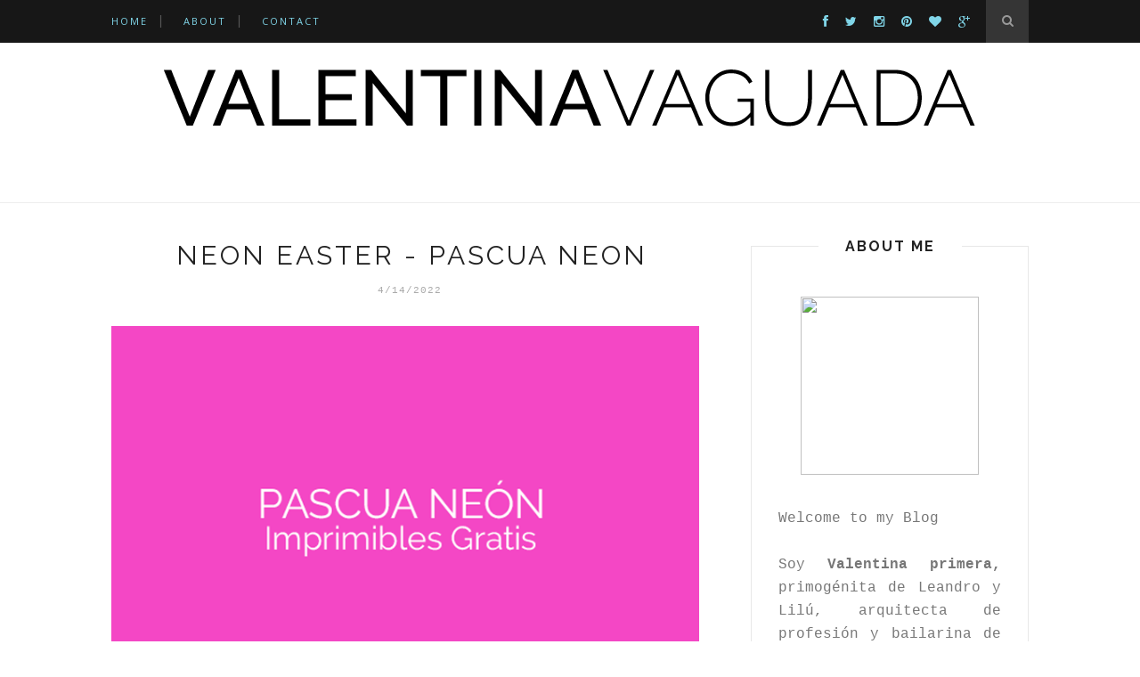

--- FILE ---
content_type: text/javascript; charset=UTF-8
request_url: https://www.valentinavaguada.com/feeds/posts/default/-/freebie?alt=json-in-script&callback=related_results_labels_thumbs&max-results=6
body_size: 23036
content:
// API callback
related_results_labels_thumbs({"version":"1.0","encoding":"UTF-8","feed":{"xmlns":"http://www.w3.org/2005/Atom","xmlns$openSearch":"http://a9.com/-/spec/opensearchrss/1.0/","xmlns$blogger":"http://schemas.google.com/blogger/2008","xmlns$georss":"http://www.georss.org/georss","xmlns$gd":"http://schemas.google.com/g/2005","xmlns$thr":"http://purl.org/syndication/thread/1.0","id":{"$t":"tag:blogger.com,1999:blog-6938102305514877297"},"updated":{"$t":"2025-10-25T10:21:44.631-04:00"},"category":[{"term":"featured"},{"term":"DIY"},{"term":"lifestyle"},{"term":"valentina vaguada"},{"term":"valetosdiy"},{"term":"table setting"},{"term":"party"},{"term":"crafts"},{"term":"free printable"},{"term":"freebie"},{"term":"craft"},{"term":"san valentin"},{"term":"valentines day"},{"term":"crafty me"},{"term":"party planner"},{"term":"decoration"},{"term":"thanksgiving"},{"term":"about me"},{"term":"dinner table"},{"term":"do it yourself"},{"term":"flowers"},{"term":"manualidades"},{"term":"party ideas"},{"term":"art"},{"term":"blogger"},{"term":"cricut made"},{"term":"diy gifts"},{"term":"event planner"},{"term":"fashion"},{"term":"holidays"},{"term":"moon"},{"term":"party blog"},{"term":"shoes"},{"term":"travel"},{"term":"valentines ideas"},{"term":"valetos"},{"term":"valetostravel"},{"term":"caribbean"},{"term":"christmas"},{"term":"entertaining"},{"term":"freebies"},{"term":"imprimible gratis"},{"term":"love"},{"term":"moon lover"},{"term":"stationery"},{"term":"summer"},{"term":"table set"},{"term":"thanksgiving table"},{"term":"artlover"},{"term":"beach"},{"term":"birthday"},{"term":"birthday ideas"},{"term":"calendario"},{"term":"caribe"},{"term":"colors"},{"term":"cooking"},{"term":"creative"},{"term":"design"},{"term":"ecotourism"},{"term":"ecoturismo"},{"term":"flower arrangement"},{"term":"food"},{"term":"hand made"},{"term":"handmade"},{"term":"luna"},{"term":"nature"},{"term":"navidad"},{"term":"paper flowers"},{"term":"recipe"},{"term":"thankful"},{"term":"thanksgiving dinner"},{"term":"valentina"},{"term":"valentines gift idea"},{"term":"Healthy living"},{"term":"arte"},{"term":"artes visuales"},{"term":"bloglovin"},{"term":"brunch"},{"term":"calendar"},{"term":"christmas ideas"},{"term":"decor"},{"term":"easter"},{"term":"free printable invitation"},{"term":"motivation"},{"term":"pascua"},{"term":"photography"},{"term":"piñata"},{"term":"printables"},{"term":"rep. dominicana"},{"term":"sky"},{"term":"table scape"},{"term":"tropical"},{"term":"verano"},{"term":"wedding"},{"term":"DR"},{"term":"NYC"},{"term":"Reuse"},{"term":"advent calendar"},{"term":"adventure"},{"term":"agenda"},{"term":"arquitectura"},{"term":"bohostyle"},{"term":"christmas table"},{"term":"color pop"},{"term":"cricut"},{"term":"decoración"},{"term":"dinner party"},{"term":"diseño"},{"term":"diy party"},{"term":"easter egg"},{"term":"eco friendly"},{"term":"estilo de vida"},{"term":"food lovin'"},{"term":"fun"},{"term":"galaxy"},{"term":"gift"},{"term":"goals"},{"term":"good vibes"},{"term":"green"},{"term":"hack"},{"term":"halloween"},{"term":"halloween party"},{"term":"hazlo tu misma"},{"term":"health"},{"term":"holiday"},{"term":"ilovetotravel"},{"term":"imprimibles gratis"},{"term":"kids"},{"term":"moon art"},{"term":"mother's day"},{"term":"naturaleza"},{"term":"navidad. christmas"},{"term":"new year"},{"term":"notebook"},{"term":"otoño"},{"term":"partyblog"},{"term":"playa"},{"term":"positive life"},{"term":"purse"},{"term":"quarantine diy"},{"term":"rainbow"},{"term":"shopping"},{"term":"spring"},{"term":"table"},{"term":"table decor"},{"term":"tablescape"},{"term":"tradition"},{"term":"valentines brunch"},{"term":"valentines table"},{"term":"2019"},{"term":"365 project"},{"term":"Ballet"},{"term":"Christmas Gift Guide"},{"term":"Galentine"},{"term":"NYE"},{"term":"accion de gracias"},{"term":"ahorro"},{"term":"architecture"},{"term":"ballerina"},{"term":"bani. region sur"},{"term":"bienal"},{"term":"biennale"},{"term":"bohemian"},{"term":"boho style"},{"term":"caracoles"},{"term":"cascanueces"},{"term":"coast"},{"term":"colorful"},{"term":"constellations"},{"term":"crafty"},{"term":"crazy plant lady"},{"term":"descargable"},{"term":"dessert"},{"term":"dinner"},{"term":"domincian bruch"},{"term":"dominican independence"},{"term":"drinks"},{"term":"día de las madres"},{"term":"ecodiy"},{"term":"ensalada"},{"term":"entrepreneur"},{"term":"event planning"},{"term":"fall"},{"term":"finances"},{"term":"finanzas"},{"term":"fun parties"},{"term":"gift guide"},{"term":"gratis"},{"term":"greenery"},{"term":"halloween ideas"},{"term":"holiday gift guide"},{"term":"home decor"},{"term":"independencia dominicana"},{"term":"inspiring living"},{"term":"kindness"},{"term":"livecolorfully"},{"term":"los corbanitos"},{"term":"lunch"},{"term":"macrame"},{"term":"manualidades de cuarentena"},{"term":"matisse"},{"term":"mermaid birthday"},{"term":"mesa"},{"term":"mesa de navidad"},{"term":"mini piñata"},{"term":"moda"},{"term":"money"},{"term":"nutcracker"},{"term":"orange"},{"term":"papelería"},{"term":"party blogger"},{"term":"party decor"},{"term":"party poppers"},{"term":"party shoes"},{"term":"party time"},{"term":"partyblogger"},{"term":"pineapple"},{"term":"plants"},{"term":"postre"},{"term":"pride"},{"term":"primavera"},{"term":"pumpkin"},{"term":"purse clutch"},{"term":"rain"},{"term":"rain boots"},{"term":"rainbow love"},{"term":"receta"},{"term":"salad"},{"term":"saving"},{"term":"sirena"},{"term":"skyline"},{"term":"space"},{"term":"style"},{"term":"succulent"},{"term":"succulents"},{"term":"succulove"},{"term":"suculentas"},{"term":"sueños"},{"term":"summer exercises"},{"term":"sunrise"},{"term":"tableset"},{"term":"tiles"},{"term":"tin can"},{"term":"tourism"},{"term":"tradicion"},{"term":"travel dairy"},{"term":"travel guide"},{"term":"traveler"},{"term":"trends"},{"term":"tropical print"},{"term":"tropics"},{"term":"trotamundos"},{"term":"vaguada"},{"term":"valentines"},{"term":"viajes"},{"term":"vinyl"},{"term":"watermelon"},{"term":"wedding trends"},{"term":"weekly planner"},{"term":"work"},{"term":"workout"},{"term":"2016"},{"term":"2017"},{"term":"2018"},{"term":"2020 calendar"},{"term":"2021 calendar"},{"term":"2022 calendar. calendario"},{"term":"2023 calendar"},{"term":"2025 calendar"},{"term":"ART DECO INSPIRED"},{"term":"Color wheel"},{"term":"España"},{"term":"MAM"},{"term":"Madrid"},{"term":"POST IT"},{"term":"UPCYCLING"},{"term":"abejas"},{"term":"action de gracias"},{"term":"agua"},{"term":"alice in wonderland"},{"term":"alicia en el pais de las maravillas"},{"term":"amaneceres"},{"term":"apps"},{"term":"art direction"},{"term":"arugula"},{"term":"atrapasueños"},{"term":"autumn nights"},{"term":"aventura"},{"term":"avocado"},{"term":"azulejos"},{"term":"año nuevo"},{"term":"año nuevo chino"},{"term":"baby shower"},{"term":"ballons"},{"term":"bayadere"},{"term":"bee thanful"},{"term":"bees"},{"term":"better half"},{"term":"birthday invitation"},{"term":"birthday party"},{"term":"black and white"},{"term":"blood moon"},{"term":"blueberry"},{"term":"boda"},{"term":"bodysuit"},{"term":"boho chic"},{"term":"boho spring brunch"},{"term":"boho wedding"},{"term":"boot cover"},{"term":"boots"},{"term":"boss lady"},{"term":"bridal accesory"},{"term":"bridesmaid"},{"term":"broadway"},{"term":"bullet journal"},{"term":"bungalow style"},{"term":"butterfly"},{"term":"cactus"},{"term":"calavera"},{"term":"calendario 2021"},{"term":"calendario 2023"},{"term":"calendario 2024"},{"term":"calendario 2025"},{"term":"calendario adviento"},{"term":"calendario de adviento"},{"term":"cans"},{"term":"capricorn"},{"term":"capricornio"},{"term":"cascarones"},{"term":"cat ears"},{"term":"celebration"},{"term":"celebrations"},{"term":"celestial"},{"term":"centro cultural españa"},{"term":"challenge"},{"term":"cheese board"},{"term":"cheesecake"},{"term":"cherry"},{"term":"chinese new year"},{"term":"chinese tradition"},{"term":"chinola"},{"term":"chocolate caliente"},{"term":"clothing"},{"term":"clouds"},{"term":"clutch"},{"term":"colibrí"},{"term":"constelaciones"},{"term":"corona sinera. mermaid crown"},{"term":"costa"},{"term":"crafttime"},{"term":"creatividad"},{"term":"creativity"},{"term":"cricut vinyl"},{"term":"cricutexplorer"},{"term":"cricutmade"},{"term":"cuarentena creativa"},{"term":"cubrebotas"},{"term":"cumpleaños"},{"term":"cupcake"},{"term":"dance"},{"term":"dancer"},{"term":"day of the dead"},{"term":"desert chic"},{"term":"desk pad"},{"term":"dia de las madres"},{"term":"dia de los muertos celebration"},{"term":"dias de los muertos"},{"term":"die de las madres"},{"term":"dinero"},{"term":"direccion de arte"},{"term":"do it"},{"term":"dreamcatcher"},{"term":"dreams"},{"term":"dresses"},{"term":"drink"},{"term":"eclipse"},{"term":"eco"},{"term":"eco living"},{"term":"economía"},{"term":"emprendedora"},{"term":"energía positiva"},{"term":"enero"},{"term":"entertainment"},{"term":"eucalipto"},{"term":"europe"},{"term":"face draw"},{"term":"feathers"},{"term":"feta cheese"},{"term":"fiesta"},{"term":"fiesta de te"},{"term":"fiestas"},{"term":"finding neverland"},{"term":"fish"},{"term":"fitness"},{"term":"flamingo"},{"term":"flip flops"},{"term":"flor de pascua"},{"term":"flower power"},{"term":"forest"},{"term":"free planner"},{"term":"freelancer"},{"term":"french country"},{"term":"friends"},{"term":"friends giving"},{"term":"fruit"},{"term":"frutas"},{"term":"fun ideas"},{"term":"furniture"},{"term":"galaxia"},{"term":"galaxias"},{"term":"gardening"},{"term":"garland"},{"term":"gift boxes"},{"term":"gifts"},{"term":"gifts basket"},{"term":"gifts for bridesmaids"},{"term":"gifts for dancers"},{"term":"gifts ideas"},{"term":"girl boss"},{"term":"girl power"},{"term":"girly"},{"term":"glitter"},{"term":"gold"},{"term":"gratitud"},{"term":"green parties"},{"term":"green party"},{"term":"guide"},{"term":"hair comb"},{"term":"happy hour"},{"term":"happy socks"},{"term":"headband"},{"term":"heart"},{"term":"heart ornaments"},{"term":"holiday looks"},{"term":"homedecor"},{"term":"hot cocoa"},{"term":"humimbird"},{"term":"hydrangea"},{"term":"ice cubes"},{"term":"imprimible gratis."},{"term":"imprimibles"},{"term":"indigenous eyes"},{"term":"instagram"},{"term":"instagramer"},{"term":"intentional living"},{"term":"interior"},{"term":"invitations"},{"term":"january"},{"term":"jarcuterie"},{"term":"jardinería"},{"term":"jorge pineda"},{"term":"journal"},{"term":"june"},{"term":"junio"},{"term":"kids party"},{"term":"kisds party"},{"term":"kitten"},{"term":"la bayadera"},{"term":"la lilu"},{"term":"lalilucrafts"},{"term":"lemon"},{"term":"lemons"},{"term":"llama"},{"term":"lluvia"},{"term":"luna roja"},{"term":"luxembourg"},{"term":"luxemburgo"},{"term":"macramé"},{"term":"magnet"},{"term":"mango"},{"term":"maracuya"},{"term":"mariposa"},{"term":"mariposas nocturnas"},{"term":"mathew morrison"},{"term":"matrioska"},{"term":"maxican culture"},{"term":"media naranja"},{"term":"menu card"},{"term":"mermaid"},{"term":"mermaid piñata"},{"term":"metas"},{"term":"mexico"},{"term":"mid-century inspired"},{"term":"mindful"},{"term":"mini cava"},{"term":"mint"},{"term":"mistic"},{"term":"mix"},{"term":"momias"},{"term":"monogram"},{"term":"monster party"},{"term":"monsters piñatas"},{"term":"moon piñata"},{"term":"mother"},{"term":"mothers day"},{"term":"moths"},{"term":"movil"},{"term":"murals"},{"term":"musical"},{"term":"my mom"},{"term":"nakelace"},{"term":"nebulas"},{"term":"neon"},{"term":"new beginning"},{"term":"new york"},{"term":"night"},{"term":"nordic design"},{"term":"ojos indigenes"},{"term":"online drawing"},{"term":"organizer"},{"term":"outfit"},{"term":"over 30"},{"term":"palm"},{"term":"papaya"},{"term":"papeleria"},{"term":"parks and recreation"},{"term":"parties"},{"term":"party hat"},{"term":"party lover"},{"term":"party supplies"},{"term":"party trends"},{"term":"passion"},{"term":"pastel colors"},{"term":"pearls"},{"term":"pencil skirt"},{"term":"phone case"},{"term":"photo"},{"term":"picnic"},{"term":"pillow"},{"term":"pink"},{"term":"pink halloween"},{"term":"piscina"},{"term":"piñata matrioska"},{"term":"piñatas"},{"term":"place cards"},{"term":"place name cards"},{"term":"plan your trip"},{"term":"planea tu viaje"},{"term":"planners"},{"term":"planning"},{"term":"plans"},{"term":"planter"},{"term":"planters"},{"term":"plumas"},{"term":"poinsetias"},{"term":"pointed shoes"},{"term":"pompons"},{"term":"pool"},{"term":"pool party"},{"term":"popsicles"},{"term":"presupuesto"},{"term":"pretty in pink"},{"term":"prince charming"},{"term":"principe azul"},{"term":"productive"},{"term":"productivity"},{"term":"products"},{"term":"projects"},{"term":"queen andrea"},{"term":"quote"},{"term":"rainbow table"},{"term":"rainy day"},{"term":"rata de metal"},{"term":"red"},{"term":"regalos"},{"term":"relax"},{"term":"reto"},{"term":"retro ornaments"},{"term":"reusar"},{"term":"reuse bottles"},{"term":"rollitos de salmón"},{"term":"rolls"},{"term":"romantic"},{"term":"romantic table"},{"term":"roses"},{"term":"rueda de color"},{"term":"salinas"},{"term":"samaná. rep. dominicana"},{"term":"sandia"},{"term":"sangria"},{"term":"santo domingo"},{"term":"scandinavian style"},{"term":"scarf"},{"term":"sea"},{"term":"seashell"},{"term":"selfceare"},{"term":"septiembre"},{"term":"shell"},{"term":"shirt"},{"term":"silver and black"},{"term":"single woman"},{"term":"skirt"},{"term":"skull"},{"term":"sneaker"},{"term":"socks"},{"term":"soltera"},{"term":"sombrilla"},{"term":"spa"},{"term":"spider"},{"term":"spiderweb"},{"term":"spoon"},{"term":"stars"},{"term":"stationary"},{"term":"stilettos"},{"term":"strawberry"},{"term":"succulent pumpkin"},{"term":"succulents pumpkin"},{"term":"summer body"},{"term":"summer days"},{"term":"sunglasses"},{"term":"sustainable"},{"term":"swimwear"},{"term":"tabla de quesos"},{"term":"tabletop"},{"term":"tableware"},{"term":"tassels"},{"term":"tea party"},{"term":"tequila"},{"term":"terrazo"},{"term":"terrazzo"},{"term":"textures"},{"term":"thread"},{"term":"tic tac toe. game"},{"term":"toalla"},{"term":"toile de jouy"},{"term":"towel"},{"term":"tragos"},{"term":"trend"},{"term":"trip"},{"term":"tropical flowers"},{"term":"tunnel"},{"term":"umbrella"},{"term":"under the sea"},{"term":"unicorn"},{"term":"unicornio"},{"term":"used cans"},{"term":"vaguastyle"},{"term":"vainilla"},{"term":"valetosdance"},{"term":"vanilla"},{"term":"vegetales"},{"term":"velvet"},{"term":"venecia"},{"term":"venezia"},{"term":"venice"},{"term":"viajar"},{"term":"victorian"},{"term":"vida intencional"},{"term":"vintage"},{"term":"virgo"},{"term":"visual art"},{"term":"vodka"},{"term":"wall hanging"},{"term":"wanderer"},{"term":"wanderlust"},{"term":"water"},{"term":"wedding venues"},{"term":"wedges"},{"term":"whiskey"},{"term":"wild"},{"term":"winter"},{"term":"winter salad"},{"term":"wooden spoons"},{"term":"woodland"},{"term":"wool yarn"},{"term":"working girl"},{"term":"workout routine"},{"term":"yellow"},{"term":"zapatillas de ballet"},{"term":"zapatos"},{"term":"zapatos de punta"},{"term":"zero waste"}],"title":{"type":"text","$t":"Valentina Vaguada"},"subtitle":{"type":"html","$t":""},"link":[{"rel":"http://schemas.google.com/g/2005#feed","type":"application/atom+xml","href":"https:\/\/www.valentinavaguada.com\/feeds\/posts\/default"},{"rel":"self","type":"application/atom+xml","href":"https:\/\/www.blogger.com\/feeds\/6938102305514877297\/posts\/default\/-\/freebie?alt=json-in-script\u0026max-results=6"},{"rel":"alternate","type":"text/html","href":"https:\/\/www.valentinavaguada.com\/search\/label\/freebie"},{"rel":"hub","href":"http://pubsubhubbub.appspot.com/"},{"rel":"next","type":"application/atom+xml","href":"https:\/\/www.blogger.com\/feeds\/6938102305514877297\/posts\/default\/-\/freebie\/-\/freebie?alt=json-in-script\u0026start-index=7\u0026max-results=6"}],"author":[{"name":{"$t":"Valetos"},"uri":{"$t":"http:\/\/www.blogger.com\/profile\/07532421815803339399"},"email":{"$t":"noreply@blogger.com"},"gd$image":{"rel":"http://schemas.google.com/g/2005#thumbnail","width":"33","height":"19","src":"\/\/blogger.googleusercontent.com\/img\/b\/R29vZ2xl\/AVvXsEhaSCsxFyt_50Urwn4TF1L7HtNCOeZ8NCHUVLi97u7E5AmI4asLqrxqgjHnfKyrPrf_rYeWQUJmC8Lj6Ub2woPAP0bf6Cnorvo51D-UjhwNfjU69jBSj3Mq3BNvzPJ7QA\/s220\/image.jpg"}}],"generator":{"version":"7.00","uri":"http://www.blogger.com","$t":"Blogger"},"openSearch$totalResults":{"$t":"13"},"openSearch$startIndex":{"$t":"1"},"openSearch$itemsPerPage":{"$t":"6"},"entry":[{"id":{"$t":"tag:blogger.com,1999:blog-6938102305514877297.post-5567345426628383602"},"published":{"$t":"2024-12-30T00:03:00.000-04:00"},"updated":{"$t":"2024-12-30T00:03:01.742-04:00"},"category":[{"scheme":"http://www.blogger.com/atom/ns#","term":"2025 calendar"},{"scheme":"http://www.blogger.com/atom/ns#","term":"boho style"},{"scheme":"http://www.blogger.com/atom/ns#","term":"calendar"},{"scheme":"http://www.blogger.com/atom/ns#","term":"calendario"},{"scheme":"http://www.blogger.com/atom/ns#","term":"calendario 2025"},{"scheme":"http://www.blogger.com/atom/ns#","term":"descargable"},{"scheme":"http://www.blogger.com/atom/ns#","term":"freebie"}],"title":{"type":"text","$t":"Calendario 2025 Imprimible - Printable 2025 Calendar"},"content":{"type":"html","$t":"\u003Cp\u003E\u003Cbr \/\u003E\u003C\/p\u003E\u003Cdiv class=\"separator\" style=\"clear: both; text-align: center;\"\u003E\u003Cdiv class=\"separator\" style=\"clear: both; text-align: center;\"\u003E\u003Cdiv class=\"separator\" style=\"clear: both; text-align: center;\"\u003E\u003Ca href=\"https:\/\/blogger.googleusercontent.com\/img\/a\/AVvXsEiKmWOEnZQiSEmXUjLPBhJmtFKlaHhN-yYEKg7YuEZm9Ak61uGf7MUQ3OweFUhtHc3maYSNS4lWmotyvyiEyCFPtoHf2VpiDll02BV_eM_86RPWtZz4YLBTS3HWZMkf_7GoaUB9f_DZgMCVURZc_vSLdrDnQncOfnPJf4pfIOdejHU1fbdZiiFbbhTm9z0X\" style=\"clear: left; float: left; margin-bottom: 1em; margin-right: 1em;\"\u003E\u003Cimg alt=\"\" data-original-height=\"1050\" data-original-width=\"700\" src=\"https:\/\/blogger.googleusercontent.com\/img\/a\/AVvXsEiKmWOEnZQiSEmXUjLPBhJmtFKlaHhN-yYEKg7YuEZm9Ak61uGf7MUQ3OweFUhtHc3maYSNS4lWmotyvyiEyCFPtoHf2VpiDll02BV_eM_86RPWtZz4YLBTS3HWZMkf_7GoaUB9f_DZgMCVURZc_vSLdrDnQncOfnPJf4pfIOdejHU1fbdZiiFbbhTm9z0X=s16000\" \/\u003E\u003C\/a\u003E\u003C\/div\u003E\u003Cbr \/\u003E\u003Cbr \/\u003E\u003Cbr \/\u003E\u003C\/div\u003E\u003Cbr \/\u003E\u003Cdiv style=\"text-align: justify;\"\u003E\u003Cbr \/\u003E\u003C\/div\u003E\u003C\/div\u003E\u003Cdiv style=\"text-align: justify;\"\u003E\u003Cbr \/\u003E\u003C\/div\u003E\u003Cspan style=\"font-family: courier; text-align: justify;\"\u003E\u003Cdiv style=\"text-align: justify;\"\u003E¡El 2025 ya está aquí! y por eso les traigo mi calendario para este nuevo año. Como el diseño del 2023 les gustó tanto, junto a Fran\u0026nbsp;hicimos esta nueva versión del mistico, salvaje y libre. Que este nuevo año sea de plenitud y que continuemos siendo coherentes con lo que pensamos, decimos y hacemos.\u003C\/div\u003E\u003C\/span\u003E\u003Cp\u003E\u003C\/p\u003E\u003Cdiv\u003E\u003Cdiv style=\"text-align: justify;\"\u003E\u003Cspan style=\"font-family: courier;\"\u003E\u003Cdiv class=\"separator\" style=\"clear: both; text-align: center;\"\u003E\u003Ca href=\"https:\/\/blogger.googleusercontent.com\/img\/a\/AVvXsEi-mj0r7Jj5jbf_DPe7Q5TV5Kk6ojfE8GuLks0PoA2QZV86QWRfUsIjcKSNG12RujnqTR9VgJudgQOrQyhtwPAD6nbbOHQUa1LL8oA-oCjyGWWxJbEPcNb7vGZr_-AwOkf-bhiy9wdL0doqQU_tS8hEOOVL22v2--RTXYpOBk54OVucZQbofAui5P_Rkjws\" style=\"clear: left; float: left; margin-bottom: 1em; margin-right: 1em;\"\u003E\u003Cimg alt=\"\" data-original-height=\"1245\" data-original-width=\"700\" src=\"https:\/\/blogger.googleusercontent.com\/img\/a\/AVvXsEi-mj0r7Jj5jbf_DPe7Q5TV5Kk6ojfE8GuLks0PoA2QZV86QWRfUsIjcKSNG12RujnqTR9VgJudgQOrQyhtwPAD6nbbOHQUa1LL8oA-oCjyGWWxJbEPcNb7vGZr_-AwOkf-bhiy9wdL0doqQU_tS8hEOOVL22v2--RTXYpOBk54OVucZQbofAui5P_Rkjws=s16000\" \/\u003E\u003C\/a\u003E\u003C\/div\u003E\u003Cbr \/\u003E\u003Cbr \/\u003E\u003C\/span\u003E\u003C\/div\u003E\u003Cdiv style=\"text-align: justify;\"\u003E\u003Cspan style=\"font-family: courier;\"\u003E\u003Cbr \/\u003E\u003C\/span\u003E\u003C\/div\u003E\u003Cdiv\u003E\u003Cspan style=\"font-family: courier; text-align: justify;\"\u003E\u003Cbr \/\u003E\u003C\/span\u003E\u003C\/div\u003E\u003Cdiv\u003E\u003Cspan style=\"font-family: courier; text-align: justify;\"\u003EEspero que lo disfruten y le den uso.\u003C\/span\u003E\u003C\/div\u003E\u003C\/div\u003E\u003Cdiv\u003E\u003Cspan style=\"font-family: courier; text-align: justify;\"\u003E\u003Cbr \/\u003E\u003C\/span\u003E\u003C\/div\u003E\u003Cdiv\u003E\u003Cspan style=\"font-family: courier; text-align: justify;\"\u003E\u003Cdiv class=\"separator\" style=\"clear: both; text-align: center;\"\u003E\u003Ca href=\"https:\/\/blogger.googleusercontent.com\/img\/a\/AVvXsEgZCCeJSQ24lKIk89wisiXdyIq44wmM6O6RbV0Fp7lND2xV73uiKqV6ZR23gmONuCBaDtwXE_5EB9xaUcp2LB4S1uZBw8BP_Ejct2f6MIVw5k2HIiwyrb1ad0Z01a5ykGg-VC1nUGwti7KwUO2MqX6E2YJq836Mwkrr-qRV7USFqUkfrP64TTKRWAw-iAAW\" style=\"clear: left; float: left; margin-bottom: 1em; margin-right: 1em;\"\u003E\u003Cimg alt=\"\" data-original-height=\"1244\" data-original-width=\"700\" src=\"https:\/\/blogger.googleusercontent.com\/img\/a\/AVvXsEgZCCeJSQ24lKIk89wisiXdyIq44wmM6O6RbV0Fp7lND2xV73uiKqV6ZR23gmONuCBaDtwXE_5EB9xaUcp2LB4S1uZBw8BP_Ejct2f6MIVw5k2HIiwyrb1ad0Z01a5ykGg-VC1nUGwti7KwUO2MqX6E2YJq836Mwkrr-qRV7USFqUkfrP64TTKRWAw-iAAW=s16000\" \/\u003E\u003C\/a\u003E\u003C\/div\u003E\u003Cbr \/\u003E\u003Cbr \/\u003E\u003C\/span\u003E\u003C\/div\u003E\u003Cdiv\u003E\u003Cspan style=\"font-family: courier; text-align: justify;\"\u003EPara descargarlo solo tienes que hacer click \u003Ca href=\"https:\/\/drive.google.com\/drive\/folders\/1tfYtWlhwfrQRVc8tFRwBQpV2xN5Ez2pm?usp=share_link\" target=\"_blank\"\u003EAQUÍ\u003C\/a\u003E\u0026nbsp;\u003C\/span\u003E\u003Cspan style=\"font-family: courier; text-align: justify;\"\u003E👈\u003C\/span\u003E\u003C\/div\u003E\u003Cdiv\u003E\u003Cspan style=\"font-family: courier; text-align: justify;\"\u003E\u003Cbr \/\u003E\u003C\/span\u003E\u003C\/div\u003E\u003Cdiv style=\"text-align: center;\"\u003E\u003Cspan style=\"color: black; font-family: \u0026quot;courier new\u0026quot;, courier, monospace;\"\u003E☂\u003C\/span\u003E\u003Cspan style=\"color: black; font-family: \u0026quot;courier new\u0026quot;, courier, monospace;\"\u003E☂\u003C\/span\u003E\u003C\/div\u003E\u003Cdiv style=\"text-align: center;\"\u003E\u003Cimg alt=\"\" border=\"0\" class=\"placeholder\" id=\"df83dbf976c468\" src=\"https:\/\/www.blogger.com\/img\/transparent.gif\" style=\"background-color: #d8d8d8; background-image: url('https:\/\/fonts.gstatic.com\/s\/i\/materialiconsextended\/insert_photo\/v6\/grey600-24dp\/1x\/baseline_insert_photo_grey600_24dp.png'); background-position: 50% 50%; background-repeat: no-repeat; font-family: \u0026quot;courier new\u0026quot;, courier, monospace; opacity: 0.6;\" \/\u003E\u003C\/div\u003E\u003Cdiv\u003E\u003Cspan style=\"color: black; font-family: \u0026quot;courier new\u0026quot;, courier, monospace; text-align: center;\"\u003E\u003Cdiv class=\"separator\" style=\"clear: both; text-align: center;\"\u003E\u003Ca href=\"https:\/\/blogger.googleusercontent.com\/img\/a\/AVvXsEhz97n0753Q8ODJlpxq83UscStP3Z_1Rgi2wFfX9vOVCvIhN27qDWZGOhtjpqpTfTBzON2CNKTA1Ox0hMCRRawaXQWYLicH28znOG4ffWKvNF_MU8bm2m8UJ6WDLExK80rnDb6luVa82QcH0XOinTYbpAzs0YdBRg-EDbqItTnsTkPIMmlFLAnQd0WIKbZP\" style=\"clear: left; float: left; margin-bottom: 1em; margin-right: 1em;\"\u003E\u003Cimg alt=\"\" data-original-height=\"1050\" data-original-width=\"700\" src=\"https:\/\/blogger.googleusercontent.com\/img\/a\/AVvXsEhz97n0753Q8ODJlpxq83UscStP3Z_1Rgi2wFfX9vOVCvIhN27qDWZGOhtjpqpTfTBzON2CNKTA1Ox0hMCRRawaXQWYLicH28znOG4ffWKvNF_MU8bm2m8UJ6WDLExK80rnDb6luVa82QcH0XOinTYbpAzs0YdBRg-EDbqItTnsTkPIMmlFLAnQd0WIKbZP=s16000\" \/\u003E\u003C\/a\u003E\u003C\/div\u003E\u003Cbr \/\u003E\u003Cbr \/\u003E\u003C\/span\u003E\u003C\/div\u003E\u003Cdiv\u003E\u003Cspan style=\"color: black; font-family: \u0026quot;courier new\u0026quot;, courier, monospace; text-align: center;\"\u003E\u003Cbr \/\u003E\u003C\/span\u003E\u003C\/div\u003E\u003Cdiv\u003E\u003Cspan style=\"font-family: courier; text-align: justify;\"\u003E2025 is already here! and here is my calendar for this new year. Mystic, wild and free, a year of plenitude, being consistent with what I think, say and do.\u003C\/span\u003E\u003C\/div\u003E\u003Cdiv\u003E\u003Cspan style=\"color: black; font-family: \u0026quot;courier new\u0026quot;, courier, monospace; text-align: center;\"\u003E\u003Cbr \/\u003E\u003C\/span\u003E\u003C\/div\u003E\u003Cdiv\u003E\u003Cspan style=\"color: black; font-family: \u0026quot;courier new\u0026quot;, courier, monospace; text-align: center;\"\u003E\u003Cdiv class=\"separator\" style=\"clear: both; text-align: center;\"\u003E\u003Cdiv class=\"separator\" style=\"clear: both; text-align: justify;\"\u003E\u003Cdiv class=\"separator\" style=\"clear: both; text-align: center;\"\u003E\u003Ca href=\"https:\/\/blogger.googleusercontent.com\/img\/a\/AVvXsEhr5sgolq1zncMQyoIIExoEEVEDVNZl_uhVz45pfFAfZa7kJs_TXaKYhYtYaG3gOhv38A5fbMIg46DmXGATPwDwc_UIVfKoZTZg3Pj0N-JMKlBPcDNkRWAyRCenuHRe1P3HNDt65ollE5-9efLrDUCw1Yv6_5jWKW0KT8YShTkODSNqzqNxIpN3qlLSbE3y\" style=\"clear: left; float: left; margin-bottom: 1em; margin-right: 1em;\"\u003E\u003Cimg alt=\"\" data-original-height=\"1245\" data-original-width=\"700\" src=\"https:\/\/blogger.googleusercontent.com\/img\/a\/AVvXsEhr5sgolq1zncMQyoIIExoEEVEDVNZl_uhVz45pfFAfZa7kJs_TXaKYhYtYaG3gOhv38A5fbMIg46DmXGATPwDwc_UIVfKoZTZg3Pj0N-JMKlBPcDNkRWAyRCenuHRe1P3HNDt65ollE5-9efLrDUCw1Yv6_5jWKW0KT8YShTkODSNqzqNxIpN3qlLSbE3y=s16000\" \/\u003E\u003C\/a\u003E\u003C\/div\u003E\u003Cbr \/\u003E\u003Cbr \/\u003E\u003C\/div\u003E\u003C\/div\u003E\u003C\/span\u003E\u003C\/div\u003E\u003Cdiv\u003E\u003Cspan style=\"color: black; font-family: \u0026quot;courier new\u0026quot;, courier, monospace; text-align: center;\"\u003E\u003Cbr \/\u003E\u003C\/span\u003E\u003C\/div\u003E\u003Cdiv\u003E\u003Cspan style=\"font-family: courier; text-align: justify;\"\u003EI hope you enjoy it and put it to use.\u003C\/span\u003E\u003C\/div\u003E\u003Cdiv\u003E\u003Cspan style=\"color: black; font-family: \u0026quot;courier new\u0026quot;, courier, monospace; text-align: center;\"\u003E\u003Cbr \/\u003E\u003C\/span\u003E\u003C\/div\u003E\u003Cdiv\u003E\u003Cspan style=\"color: black; font-family: \u0026quot;courier new\u0026quot;, courier, monospace; text-align: center;\"\u003E\u003Cdiv class=\"separator\" style=\"clear: both; text-align: center;\"\u003E\u003Ca href=\"https:\/\/blogger.googleusercontent.com\/img\/a\/AVvXsEiZeEY_MW8K8yypYt_rHuXXzbSzMHBqS6_VvM9102yaSQi_Iz0CrfL4jPQMNHMOpW9sSv52tWc9GrX0_flFi415mcVuCu8giqZNS1lPr9yV4lf6p-gGMvjXfd5WUyjafdtTJ4Ns8eRnIq2xHKoirhYeHaV0mo9YXroSUX8NwWNUbKGv-YHSUzs48KhI3rwy\" style=\"clear: left; float: left; margin-bottom: 1em; margin-right: 1em;\"\u003E\u003Cimg alt=\"\" data-original-height=\"1244\" data-original-width=\"700\" src=\"https:\/\/blogger.googleusercontent.com\/img\/a\/AVvXsEiZeEY_MW8K8yypYt_rHuXXzbSzMHBqS6_VvM9102yaSQi_Iz0CrfL4jPQMNHMOpW9sSv52tWc9GrX0_flFi415mcVuCu8giqZNS1lPr9yV4lf6p-gGMvjXfd5WUyjafdtTJ4Ns8eRnIq2xHKoirhYeHaV0mo9YXroSUX8NwWNUbKGv-YHSUzs48KhI3rwy=s16000\" \/\u003E\u003C\/a\u003E\u003C\/div\u003E\u003Cbr \/\u003E\u003Cbr \/\u003E\u003C\/span\u003E\u003C\/div\u003E\u003Cdiv\u003E\u003Cspan style=\"font-family: courier;\"\u003ETo download it you just have to click \u003Ca href=\"https:\/\/drive.google.com\/drive\/folders\/1tfYtWlhwfrQRVc8tFRwBQpV2xN5Ez2pm?usp=share_link\" target=\"_blank\"\u003EHERE\u003C\/a\u003E.\u003C\/span\u003E\u003Cspan style=\"font-family: courier; text-align: justify;\"\u003E👈\u003C\/span\u003E\u003C\/div\u003E"},"link":[{"rel":"replies","type":"application/atom+xml","href":"https:\/\/www.valentinavaguada.com\/feeds\/5567345426628383602\/comments\/default","title":"Enviar comentarios"},{"rel":"replies","type":"text/html","href":"https:\/\/www.valentinavaguada.com\/2024\/12\/calendario-2025-imprimible-printable.html#comment-form","title":"0 comentarios"},{"rel":"edit","type":"application/atom+xml","href":"https:\/\/www.blogger.com\/feeds\/6938102305514877297\/posts\/default\/5567345426628383602"},{"rel":"self","type":"application/atom+xml","href":"https:\/\/www.blogger.com\/feeds\/6938102305514877297\/posts\/default\/5567345426628383602"},{"rel":"alternate","type":"text/html","href":"https:\/\/www.valentinavaguada.com\/2024\/12\/calendario-2025-imprimible-printable.html","title":"Calendario 2025 Imprimible - Printable 2025 Calendar"}],"author":[{"name":{"$t":"Valetos"},"uri":{"$t":"http:\/\/www.blogger.com\/profile\/07532421815803339399"},"email":{"$t":"noreply@blogger.com"},"gd$image":{"rel":"http://schemas.google.com/g/2005#thumbnail","width":"33","height":"19","src":"\/\/blogger.googleusercontent.com\/img\/b\/R29vZ2xl\/AVvXsEhaSCsxFyt_50Urwn4TF1L7HtNCOeZ8NCHUVLi97u7E5AmI4asLqrxqgjHnfKyrPrf_rYeWQUJmC8Lj6Ub2woPAP0bf6Cnorvo51D-UjhwNfjU69jBSj3Mq3BNvzPJ7QA\/s220\/image.jpg"}}],"media$thumbnail":{"xmlns$media":"http://search.yahoo.com/mrss/","url":"https:\/\/blogger.googleusercontent.com\/img\/a\/AVvXsEiKmWOEnZQiSEmXUjLPBhJmtFKlaHhN-yYEKg7YuEZm9Ak61uGf7MUQ3OweFUhtHc3maYSNS4lWmotyvyiEyCFPtoHf2VpiDll02BV_eM_86RPWtZz4YLBTS3HWZMkf_7GoaUB9f_DZgMCVURZc_vSLdrDnQncOfnPJf4pfIOdejHU1fbdZiiFbbhTm9z0X=s72-c","height":"72","width":"72"},"thr$total":{"$t":"0"}},{"id":{"$t":"tag:blogger.com,1999:blog-6938102305514877297.post-7758753742304953383"},"published":{"$t":"2023-11-28T04:00:00.004-04:00"},"updated":{"$t":"2023-12-19T11:16:47.732-04:00"},"category":[{"scheme":"http://www.blogger.com/atom/ns#","term":"advent calendar"},{"scheme":"http://www.blogger.com/atom/ns#","term":"calendario"},{"scheme":"http://www.blogger.com/atom/ns#","term":"calendario adviento"},{"scheme":"http://www.blogger.com/atom/ns#","term":"christmas"},{"scheme":"http://www.blogger.com/atom/ns#","term":"christmas ideas"},{"scheme":"http://www.blogger.com/atom/ns#","term":"crafts"},{"scheme":"http://www.blogger.com/atom/ns#","term":"decoration"},{"scheme":"http://www.blogger.com/atom/ns#","term":"DIY"},{"scheme":"http://www.blogger.com/atom/ns#","term":"featured"},{"scheme":"http://www.blogger.com/atom/ns#","term":"free printable"},{"scheme":"http://www.blogger.com/atom/ns#","term":"freebie"},{"scheme":"http://www.blogger.com/atom/ns#","term":"holiday"},{"scheme":"http://www.blogger.com/atom/ns#","term":"holidays"},{"scheme":"http://www.blogger.com/atom/ns#","term":"navidad. christmas"},{"scheme":"http://www.blogger.com/atom/ns#","term":"party poppers"}],"title":{"type":"text","$t":"DIY Advent Calendar Party Poppers + Free Printable - DIY Calendario de Adviento de \"Poppers\" + Imprimible Gratis"},"content":{"type":"html","$t":"\u003Cp style=\"text-align: justify;\"\u003E\u003Cspan style=\"font-family: courier;\"\u003E\u003C\/span\u003E\u003C\/p\u003E\u003Ctable cellpadding=\"0\" cellspacing=\"0\" class=\"tr-caption-container\" style=\"float: left;\"\u003E\u003Ctbody\u003E\u003Ctr\u003E\u003Ctd style=\"text-align: center;\"\u003E\u003Ca href=\"https:\/\/blogger.googleusercontent.com\/img\/b\/R29vZ2xl\/AVvXsEjzeBTKyA-Dc9Yc0pLxYNrRJcJkoK5mI4Mim0LWkRbJFL1xTRPZdiZr0Qd3mle1BTjdyzp7LNJKXwPbta4Ly-j1te3NMfteZ033Tx3M0rDjMWG4PaQ8zAkDgj-hawOxIlh91kv8hyXuNQQcXbmzXG25AoCYnWRldqbykvfzTRPkuh0rOaVUs_PScGYGu543\/s1050\/PORTADA-ESPANOL.png\" style=\"clear: left; margin-bottom: 1em; margin-left: auto; margin-right: auto;\"\u003E\u003Cimg border=\"0\" data-original-height=\"1050\" data-original-width=\"700\" src=\"https:\/\/blogger.googleusercontent.com\/img\/b\/R29vZ2xl\/AVvXsEjzeBTKyA-Dc9Yc0pLxYNrRJcJkoK5mI4Mim0LWkRbJFL1xTRPZdiZr0Qd3mle1BTjdyzp7LNJKXwPbta4Ly-j1te3NMfteZ033Tx3M0rDjMWG4PaQ8zAkDgj-hawOxIlh91kv8hyXuNQQcXbmzXG25AoCYnWRldqbykvfzTRPkuh0rOaVUs_PScGYGu543\/s16000\/PORTADA-ESPANOL.png\" \/\u003E\u003C\/a\u003E\u003C\/td\u003E\u003C\/tr\u003E\u003Ctr\u003E\u003Ctd class=\"tr-caption\" style=\"text-align: center;\"\u003E\u003C\/td\u003E\u003C\/tr\u003E\u003C\/tbody\u003E\u003C\/table\u003E\u003Cspan style=\"font-family: courier;\"\u003E\u003Cdiv style=\"text-align: justify;\"\u003E\u003Cspan style=\"font-family: courier;\"\u003E¡Me divertí mucho con estos \u003Ci\u003Epoppers\u003C\/i\u003E de fiesta como Calendario de Adviento! ¿Quién está listo para celebrar la Navidad? Como probablemente ya sepas, las cuentas regresivas de Adviento pueden llevar mucho tiempo y ser tediosas. Afortunadamente, este no es el caso. Simplemente imprime, corta, enrolla y cierra, puedes descargarlo \u003C\/span\u003E\u003Ca href=\"https:\/\/drive.google.com\/file\/d\/1VlUWQ5EUMp5CLgtgUDapLGKYWwIQolPk\/view?usp=share_link\" target=\"_blank\"\u003EAQUÍ.\u003C\/a\u003E\u003C\/div\u003E\u003C\/span\u003E\u003Cp\u003E\u003C\/p\u003E\u003Cp style=\"text-align: justify;\"\u003E\u003C\/p\u003E\u003Cdiv class=\"separator\" style=\"clear: both; text-align: center;\"\u003E\u003Ca href=\"https:\/\/blogger.googleusercontent.com\/img\/b\/R29vZ2xl\/AVvXsEgg03shvP1ag6euW2nvFr3m8Oc0GeplwCBeUWwjf66mL4SMhOR4qkQhntPUQAXHkqTp4mG7a6rQmCGqwPATBXxIGRU3W3u7zEwttob4yk2hxUjxBK7YQEYKKD5G9mRKaIRjv1jMuXRme48irHG3EBH3P6QRvWYVppDa5ZJNbiVlDd8F9ITf_81-9jr4tBA0\/s1182\/FOTO-1.png\" style=\"clear: left; float: left; margin-bottom: 1em; margin-right: 1em;\"\u003E\u003Cimg border=\"0\" data-original-height=\"1182\" data-original-width=\"700\" src=\"https:\/\/blogger.googleusercontent.com\/img\/b\/R29vZ2xl\/AVvXsEgg03shvP1ag6euW2nvFr3m8Oc0GeplwCBeUWwjf66mL4SMhOR4qkQhntPUQAXHkqTp4mG7a6rQmCGqwPATBXxIGRU3W3u7zEwttob4yk2hxUjxBK7YQEYKKD5G9mRKaIRjv1jMuXRme48irHG3EBH3P6QRvWYVppDa5ZJNbiVlDd8F9ITf_81-9jr4tBA0\/s16000\/FOTO-1.png\" \/\u003E\u003C\/a\u003E\u003C\/div\u003E\u003Cbr \/\u003E\u003Cspan style=\"font-family: courier;\"\u003E\u003Cbr \/\u003E\u003C\/span\u003E\u003Cp\u003E\u003C\/p\u003E\u003Cp style=\"text-align: justify;\"\u003E\u003Cspan style=\"font-family: courier;\"\u003ETodo lo que necesitas son algunos materiales para hacer esta manualidad navideña, los cuales probablemente tengas en casa.\u003C\/span\u003E\u003C\/p\u003E\u003Cp style=\"text-align: justify;\"\u003E\u003C\/p\u003E\u003Cdiv class=\"separator\" style=\"clear: both; text-align: center;\"\u003E\u003Ca href=\"https:\/\/blogger.googleusercontent.com\/img\/b\/R29vZ2xl\/AVvXsEi-YXAtpxgQUj8733GsYAin_Mvpejz2UqZNltoxVwvzf0pJ5KVGlazEzHdpzEV4ecG1U7H5JtobVstMtTSK3fYifsYo9rSI_Cv_aAiJ0VFGXJ8LNK8e9v-DF3MudVyPgKN9ToQOkknwLUBuH09jrdwsX7yTczBvkTkip_HkaqtuwqHBi_Zira9EoeLknge9\/s1244\/1-5-BLOG.png\" style=\"clear: left; float: left; margin-bottom: 1em; margin-right: 1em;\"\u003E\u003Cimg border=\"0\" data-original-height=\"1244\" data-original-width=\"700\" src=\"https:\/\/blogger.googleusercontent.com\/img\/b\/R29vZ2xl\/AVvXsEi-YXAtpxgQUj8733GsYAin_Mvpejz2UqZNltoxVwvzf0pJ5KVGlazEzHdpzEV4ecG1U7H5JtobVstMtTSK3fYifsYo9rSI_Cv_aAiJ0VFGXJ8LNK8e9v-DF3MudVyPgKN9ToQOkknwLUBuH09jrdwsX7yTczBvkTkip_HkaqtuwqHBi_Zira9EoeLknge9\/s16000\/1-5-BLOG.png\" \/\u003E\u003C\/a\u003E\u003C\/div\u003E\u003Cbr \/\u003E\u003Cspan style=\"font-family: courier;\"\u003E\u003Cbr \/\u003E\u003C\/span\u003E\u003Cp\u003E\u003C\/p\u003E\u003Cp style=\"text-align: justify;\"\u003E\u003Cspan style=\"font-family: courier;\"\u003ENecesitarás:\u003C\/span\u003E\u003C\/p\u003E\u003Cp style=\"text-align: justify;\"\u003E\u003Cspan style=\"font-family: courier;\"\u003E-imprimir calendario de adviento. Imprima el .pdf gratuito de arriba.\u003C\/span\u003E\u003C\/p\u003E\u003Cp style=\"text-align: justify;\"\u003E\u003Cspan style=\"font-family: courier;\"\u003E-rollos de papel higiénico\u003C\/span\u003E\u003C\/p\u003E\u003Cp style=\"text-align: justify;\"\u003E\u003Cspan style=\"font-family: courier;\"\u003E-papel de seda o papel crepé\u003C\/span\u003E\u003C\/p\u003E\u003Cp style=\"text-align: justify;\"\u003E\u003Cspan style=\"font-family: courier;\"\u003E-cinta\u003C\/span\u003E\u003C\/p\u003E\u003Cp style=\"text-align: justify;\"\u003E\u003Cspan style=\"font-family: courier;\"\u003E-pegamento\u003C\/span\u003E\u003C\/p\u003E\u003Cp style=\"text-align: justify;\"\u003E\u003Cspan style=\"font-family: courier;\"\u003E-tijeras\u003C\/span\u003E\u003C\/p\u003E\u003Cp style=\"text-align: justify;\"\u003E\u003Cspan style=\"font-family: courier;\"\u003E-juguetes, mini regalos y dulces para llenarlos!\u003C\/span\u003E\u003C\/p\u003E\u003Cp style=\"text-align: justify;\"\u003E\u003Cspan style=\"font-family: courier;\"\u003E\u003Cb\u003EPaso uno:\u003C\/b\u003E Coloque cinta adhesiva o pegamento doble sobre papel crepé, coloque un rollo sobre el \u0026nbsp;papel \u0026nbsp;y enróllelo, aplique cinta adhesiva en el extremo del papel crepé y asegúrelo. Recorte los impresos y haga el mismo paso sobre el papel crepé.\u003C\/span\u003E\u003C\/p\u003E\u003Cp style=\"text-align: justify;\"\u003E\u003Cspan style=\"font-family: courier;\"\u003E\u003Cb\u003EPaso dos:\u003C\/b\u003E Gire un extremo del papel crepé y asegúrelo con una cinta y ate un moño.\u003C\/span\u003E\u003C\/p\u003E\u003Cp style=\"text-align: justify;\"\u003E\u003Cspan style=\"font-family: courier;\"\u003E\u003Cb\u003EPaso tres:\u003C\/b\u003E llena el rollo con dulces.\u003C\/span\u003E\u003C\/p\u003E\u003Cp style=\"text-align: justify;\"\u003E\u003Cspan style=\"font-family: courier;\"\u003E\u003Cb\u003EPaso cuatro:\u003C\/b\u003E gire el otro extremo y asegúrelo con una cinta, átelo con un moño.\u003C\/span\u003E\u003C\/p\u003E\u003Cp style=\"text-align: justify;\"\u003E\u003Cspan style=\"font-family: courier;\"\u003E¡Y eso es todo! ¿Ves lo que quiero decir? Súper sencillo. ¡Fácil DIY Calendario de Adviento \u0026nbsp;a tu servicio y me encanta cómo quedaron!\u003C\/span\u003E\u003C\/p\u003E\u003Cp style=\"text-align: center;\"\u003E\u003Cspan style=\"color: black; font-family: \u0026quot;courier new\u0026quot;, courier, monospace; text-align: left;\"\u003E☂\u003C\/span\u003E\u003Cspan style=\"color: black; font-family: \u0026quot;courier new\u0026quot;, courier, monospace; text-align: left;\"\u003E☂\u003C\/span\u003E\u003C\/p\u003E\u003Cp style=\"text-align: center;\"\u003E\u003C\/p\u003E\u003Cdiv class=\"separator\" style=\"clear: both; text-align: center;\"\u003E\u003Ca href=\"https:\/\/blogger.googleusercontent.com\/img\/b\/R29vZ2xl\/AVvXsEiU5zCYxCi7kedYuBIVenMCkV3mWiSxzQ315TJgZjHMz3T7-NDSpxBwzmz2UWELGCWgAnd8Zw9zrJh6UqPDMq5pVaEwThxd10MHz9n7buhScCOdeYtwAO0LYiSZTTcUJmDMlm7vhjWshdwl-BQ2yw8ps4AJkrQMuFKOItNEgs1nF_WW4vhTa-CJvWzx7a1m\/s1050\/PORTADA-INGLES.png\" style=\"clear: left; float: left; margin-bottom: 1em; margin-right: 1em;\"\u003E\u003Cimg border=\"0\" data-original-height=\"1050\" data-original-width=\"700\" src=\"https:\/\/blogger.googleusercontent.com\/img\/b\/R29vZ2xl\/AVvXsEiU5zCYxCi7kedYuBIVenMCkV3mWiSxzQ315TJgZjHMz3T7-NDSpxBwzmz2UWELGCWgAnd8Zw9zrJh6UqPDMq5pVaEwThxd10MHz9n7buhScCOdeYtwAO0LYiSZTTcUJmDMlm7vhjWshdwl-BQ2yw8ps4AJkrQMuFKOItNEgs1nF_WW4vhTa-CJvWzx7a1m\/s16000\/PORTADA-INGLES.png\" \/\u003E\u003C\/a\u003E\u003C\/div\u003E\u003Cbr \/\u003E\u003Cspan style=\"color: black; font-family: \u0026quot;courier new\u0026quot;, courier, monospace; text-align: left;\"\u003E\u003Cbr \/\u003E\u003C\/span\u003E\u003Cp\u003E\u003C\/p\u003E\u003Cp style=\"text-align: justify;\"\u003E\u003Cspan style=\"font-family: courier;\"\u003E\u003Cspan style=\"background-color: white; caret-color: rgb(68, 68, 68); color: #444444;\"\u003EI had so much fun with these\u0026nbsp;\u003C\/span\u003E\u003Cstrong style=\"border: 0px; box-sizing: border-box; caret-color: rgb(68, 68, 68); color: #444444; margin: 0px; outline: 0px; padding: 0px; vertical-align: baseline;\"\u003EAdvent Calendar party poppers!\u003C\/strong\u003E\u003Cspan style=\"background-color: white; caret-color: rgb(68, 68, 68); color: #444444;\"\u003E\u0026nbsp;Who’s ready to celebrate Christmas?!\u0026nbsp;\u003C\/span\u003E\u003Cspan style=\"color: #444444;\"\u003E\u003Cspan style=\"background-color: white; caret-color: rgb(75, 79, 88);\"\u003EAs you probably already know, advent countdowns can be time-consuming and tedious to make. Happily, this is not one of\u003C\/span\u003E\u003Cspan style=\"background-color: white; caret-color: rgb(75, 79, 88);\"\u003E those kinds. Just print, cut, roll and close,\u003C\/span\u003E\u003C\/span\u003E\u003Cspan style=\"background-color: white; caret-color: rgb(68, 68, 68); color: #444444;\"\u003E\u0026nbsp;you can download it \u003Ca href=\"https:\/\/drive.google.com\/file\/d\/1beStfzXH_ilo5TtX4dl3WQyX9425U9PL\/view?usp=share_link\"\u003EHERE.\u003C\/a\u003E\u003C\/span\u003E\u003C\/span\u003E\u003C\/p\u003E\u003Cp style=\"text-align: justify;\"\u003E\u003C\/p\u003E\u003Cdiv class=\"separator\" style=\"clear: both; text-align: center;\"\u003E\u003Ca href=\"https:\/\/blogger.googleusercontent.com\/img\/b\/R29vZ2xl\/AVvXsEjU2Xp7Plg0jgIObuYm0iE1hMEwaKLQanQWCwkG23T7qtBrM1hQdc-5NNzSyiAriHPLiVxNnp7Y-M9RnsEffdaV8qjTdBk03uRr9A8EjQJawODGmWCNtTNbyD5mfcVg3zF7YG7VYpwuc4B3_Zqsdah4U2alUaEE9Uz0hmq79huxvR1rVMTNZHhaVBhzSDFO\/s1244\/FOTO-2.png\" style=\"clear: left; float: left; margin-bottom: 1em; margin-right: 1em;\"\u003E\u003Cimg border=\"0\" data-original-height=\"1244\" data-original-width=\"700\" src=\"https:\/\/blogger.googleusercontent.com\/img\/b\/R29vZ2xl\/AVvXsEjU2Xp7Plg0jgIObuYm0iE1hMEwaKLQanQWCwkG23T7qtBrM1hQdc-5NNzSyiAriHPLiVxNnp7Y-M9RnsEffdaV8qjTdBk03uRr9A8EjQJawODGmWCNtTNbyD5mfcVg3zF7YG7VYpwuc4B3_Zqsdah4U2alUaEE9Uz0hmq79huxvR1rVMTNZHhaVBhzSDFO\/s16000\/FOTO-2.png\" \/\u003E\u003C\/a\u003E\u003C\/div\u003E\u003Cbr \/\u003E\u003Cspan style=\"background-color: white; caret-color: rgb(68, 68, 68); color: #444444; font-family: courier;\"\u003E\u003Cbr \/\u003E\u003C\/span\u003E\u003Cp\u003E\u003C\/p\u003E\u003Cp style=\"text-align: justify;\"\u003E\u003Cspan style=\"background-color: white; caret-color: rgb(68, 68, 68); color: #444444; font-family: courier;\"\u003EAll you need are a few materials to make this Christmas craft, all of which you probably have at home.\u003C\/span\u003E\u003C\/p\u003E\u003Cp style=\"text-align: justify;\"\u003E\u003C\/p\u003E\u003Cdiv class=\"separator\" style=\"clear: both; text-align: center;\"\u003E\u003Ca href=\"https:\/\/blogger.googleusercontent.com\/img\/b\/R29vZ2xl\/AVvXsEjbE9lKfHSMpn0QGncC2opp-aFvsLyxBqDAUXXVJ09GLtuqCbaoZWAlLqB5wFT1H7X3t4dEOcrLdLy-FDiufSIRcMaJgbiMZE-CGENukcb41v0-g6SQBAosWEMl_clzOy49NGZEmCHLdgPpKFNeSzfAP8IaL47tt39gg_iqZIwO6G_6fO6cNJAh0hm5Jj3I\/s1244\/FOTO-4.png\" style=\"clear: left; float: left; margin-bottom: 1em; margin-right: 1em;\"\u003E\u003Cimg border=\"0\" data-original-height=\"1244\" data-original-width=\"700\" src=\"https:\/\/blogger.googleusercontent.com\/img\/b\/R29vZ2xl\/AVvXsEjbE9lKfHSMpn0QGncC2opp-aFvsLyxBqDAUXXVJ09GLtuqCbaoZWAlLqB5wFT1H7X3t4dEOcrLdLy-FDiufSIRcMaJgbiMZE-CGENukcb41v0-g6SQBAosWEMl_clzOy49NGZEmCHLdgPpKFNeSzfAP8IaL47tt39gg_iqZIwO6G_6fO6cNJAh0hm5Jj3I\/s16000\/FOTO-4.png\" \/\u003E\u003C\/a\u003E\u003C\/div\u003E\u003Cbr \/\u003E\u003Cspan style=\"background-color: white; caret-color: rgb(68, 68, 68); color: #444444; font-family: courier;\"\u003E\u003Cbr \/\u003E\u003C\/span\u003E\u003Cp\u003E\u003C\/p\u003E\u003Cp style=\"text-align: justify;\"\u003E\u003Cspan style=\"background-color: white; caret-color: rgb(49, 49, 49); color: #313131; font-family: courier;\"\u003EYou will need:\u003C\/span\u003E\u003C\/p\u003E\u003Cp style=\"text-align: justify;\"\u003E\u003Cspan style=\"color: #313131; font-family: courier;\"\u003E\u003Cspan style=\"background-color: white; caret-color: rgb(49, 49, 49);\"\u003E-print advent calendar.\u0026nbsp;\u003C\/span\u003E\u003C\/span\u003E\u003Cspan style=\"background-color: white; caret-color: rgb(75, 79, 88); color: #4b4f58;\"\u003E\u003Cspan style=\"font-family: courier;\"\u003EPrint the free .pdf\u0026nbsp;above.\u003C\/span\u003E\u003C\/span\u003E\u003C\/p\u003E\u003Cp style=\"text-align: justify;\"\u003E\u003Cspan style=\"background-color: white; caret-color: rgb(49, 49, 49); color: #313131;\"\u003E\u003Cspan style=\"font-family: courier;\"\u003E-toilet paper rolls\u003C\/span\u003E\u003C\/span\u003E\u003C\/p\u003E\u003Cp style=\"text-align: justify;\"\u003E\u003Cspan style=\"background-color: white; caret-color: rgb(49, 49, 49); color: #313131;\"\u003E\u003Cspan style=\"font-family: courier;\"\u003E-tissue paper or\u0026nbsp;\u003C\/span\u003E\u003C\/span\u003E\u003Cspan style=\"background-color: white; caret-color: rgb(85, 87, 90); color: #55575a;\"\u003E\u003Cspan style=\"font-family: courier;\"\u003Ecrepé paper\u003C\/span\u003E\u003C\/span\u003E\u003C\/p\u003E\u003Cp style=\"text-align: justify;\"\u003E\u003Cspan style=\"background-color: white; caret-color: rgb(49, 49, 49); color: #313131; font-family: courier;\"\u003E-ribbon\u003C\/span\u003E\u003C\/p\u003E\u003Cp style=\"text-align: justify;\"\u003E\u003Cspan style=\"background-color: white; caret-color: rgb(49, 49, 49); color: #313131;\"\u003E\u003Cspan style=\"font-family: courier;\"\u003E-glue\u003C\/span\u003E\u003C\/span\u003E\u003C\/p\u003E\u003Cp style=\"text-align: justify;\"\u003E\u003Cspan style=\"background-color: white; caret-color: rgb(49, 49, 49); color: #313131;\"\u003E\u003Cspan style=\"font-family: courier;\"\u003E-scissors\u003C\/span\u003E\u003C\/span\u003E\u003C\/p\u003E\u003Cp style=\"text-align: justify;\"\u003E\u003Cspan style=\"background-color: white; caret-color: rgb(49, 49, 49); color: #313131;\"\u003E\u003Cspan style=\"font-family: courier;\"\u003E-toys, mini gifts and candy to fill them up!\u003C\/span\u003E\u003C\/span\u003E\u003C\/p\u003E\u003Cp\u003E\u003C\/p\u003E\u003Cdiv style=\"text-align: justify;\"\u003E\u003Cstrong style=\"box-sizing: border-box; caret-color: rgb(85, 87, 90); color: #55575a; font-family: courier;\"\u003EStep One:\u003C\/strong\u003E\u003Cspan style=\"background-color: white; caret-color: rgb(85, 87, 90); color: #55575a; font-family: courier;\"\u003E\u0026nbsp;Place double stick tape on crepe paper put tissue paper roll on tape and roll across crepe paper apply tape on the end of crepe paper and secure.\u003C\/span\u003E\u003C\/div\u003E\u003Cspan style=\"font-family: courier;\"\u003E\u003Cdiv style=\"text-align: justify;\"\u003E\u003Cspan style=\"caret-color: rgb(85, 87, 90); color: #55575a;\"\u003E\u003Cbr \/\u003E\u003C\/span\u003E\u003C\/div\u003E\u003Cspan style=\"box-sizing: border-box; caret-color: rgb(85, 87, 90); color: #55575a;\"\u003E\u003Cdiv style=\"text-align: justify;\"\u003E\u003Cstrong style=\"box-sizing: border-box; font-weight: bold;\"\u003EStep Two:\u003C\/strong\u003E\u003Cspan style=\"background-color: white; color: #55575a;\"\u003E\u003Cb\u003E\u0026nbsp;\u003C\/b\u003ETwist one end of crepe paper and secure with ribbon, tie in bow.\u003C\/span\u003E\u003C\/div\u003E\u003C\/span\u003E\u003Cdiv style=\"text-align: justify;\"\u003E\u003Cspan style=\"caret-color: rgb(85, 87, 90); color: #55575a;\"\u003E\u003Cbr \/\u003E\u003C\/span\u003E\u003C\/div\u003E\u003Cspan style=\"box-sizing: border-box; caret-color: rgb(85, 87, 90); color: #55575a;\"\u003E\u003Cdiv style=\"text-align: justify;\"\u003E\u003Cstrong style=\"box-sizing: border-box; font-weight: bold;\"\u003EStep Three:\u003C\/strong\u003E\u003Cspan style=\"background-color: white; color: #55575a;\"\u003E\u003Cb\u003E\u0026nbsp;\u003C\/b\u003EFill the roll with candy.\u003C\/span\u003E\u003C\/div\u003E\u003C\/span\u003E\u003Cdiv style=\"text-align: justify;\"\u003E\u003Cspan style=\"caret-color: rgb(85, 87, 90); color: #55575a;\"\u003E\u003Cbr \/\u003E\u003C\/span\u003E\u003C\/div\u003E\u003Cspan style=\"box-sizing: border-box; caret-color: rgb(85, 87, 90); color: #55575a;\"\u003E\u003Cdiv style=\"text-align: justify;\"\u003E\u003Cstrong style=\"box-sizing: border-box; font-weight: bold;\"\u003EStep Four:\u003C\/strong\u003E\u003Cspan style=\"background-color: white; color: #55575a;\"\u003E\u003Cb\u003E\u0026nbsp;\u003C\/b\u003ETwist the other end and secure with ribbon, tie in bow.\u003C\/span\u003E\u003C\/div\u003E\u003C\/span\u003E\u003C\/span\u003E\u003Cp\u003E\u003C\/p\u003E\u003Cp style=\"text-align: justify;\"\u003E\u003Cspan style=\"font-family: courier;\"\u003E\u003Cspan style=\"background-color: white; caret-color: rgb(75, 79, 88); color: #4b4f58;\"\u003EAnd that’s it.\u0026nbsp;See what I mean? Super simple. Easy DIY Advent Calendar at your service\u003C\/span\u003E\u003Cspan style=\"background-color: white; caret-color: rgb(49, 49, 49); color: #313131;\"\u003E\u0026nbsp;and we love how they turned out!\u003C\/span\u003E\u003C\/span\u003E\u003C\/p\u003E"},"link":[{"rel":"replies","type":"application/atom+xml","href":"https:\/\/www.valentinavaguada.com\/feeds\/7758753742304953383\/comments\/default","title":"Enviar comentarios"},{"rel":"replies","type":"text/html","href":"https:\/\/www.valentinavaguada.com\/2023\/11\/diy-advent-calendar-party-poppers-diy.html#comment-form","title":"0 comentarios"},{"rel":"edit","type":"application/atom+xml","href":"https:\/\/www.blogger.com\/feeds\/6938102305514877297\/posts\/default\/7758753742304953383"},{"rel":"self","type":"application/atom+xml","href":"https:\/\/www.blogger.com\/feeds\/6938102305514877297\/posts\/default\/7758753742304953383"},{"rel":"alternate","type":"text/html","href":"https:\/\/www.valentinavaguada.com\/2023\/11\/diy-advent-calendar-party-poppers-diy.html","title":"DIY Advent Calendar Party Poppers + Free Printable - DIY Calendario de Adviento de \"Poppers\" + Imprimible Gratis"}],"author":[{"name":{"$t":"Valetos"},"uri":{"$t":"http:\/\/www.blogger.com\/profile\/07532421815803339399"},"email":{"$t":"noreply@blogger.com"},"gd$image":{"rel":"http://schemas.google.com/g/2005#thumbnail","width":"33","height":"19","src":"\/\/blogger.googleusercontent.com\/img\/b\/R29vZ2xl\/AVvXsEhaSCsxFyt_50Urwn4TF1L7HtNCOeZ8NCHUVLi97u7E5AmI4asLqrxqgjHnfKyrPrf_rYeWQUJmC8Lj6Ub2woPAP0bf6Cnorvo51D-UjhwNfjU69jBSj3Mq3BNvzPJ7QA\/s220\/image.jpg"}}],"media$thumbnail":{"xmlns$media":"http://search.yahoo.com/mrss/","url":"https:\/\/blogger.googleusercontent.com\/img\/b\/R29vZ2xl\/AVvXsEjzeBTKyA-Dc9Yc0pLxYNrRJcJkoK5mI4Mim0LWkRbJFL1xTRPZdiZr0Qd3mle1BTjdyzp7LNJKXwPbta4Ly-j1te3NMfteZ033Tx3M0rDjMWG4PaQ8zAkDgj-hawOxIlh91kv8hyXuNQQcXbmzXG25AoCYnWRldqbykvfzTRPkuh0rOaVUs_PScGYGu543\/s72-c\/PORTADA-ESPANOL.png","height":"72","width":"72"},"thr$total":{"$t":"0"}},{"id":{"$t":"tag:blogger.com,1999:blog-6938102305514877297.post-4236699747817723824"},"published":{"$t":"2023-01-02T21:17:00.006-04:00"},"updated":{"$t":"2023-01-02T21:33:46.739-04:00"},"category":[{"scheme":"http://www.blogger.com/atom/ns#","term":"2023 calendar"},{"scheme":"http://www.blogger.com/atom/ns#","term":"calendario"},{"scheme":"http://www.blogger.com/atom/ns#","term":"calendario 2023"},{"scheme":"http://www.blogger.com/atom/ns#","term":"freebie"},{"scheme":"http://www.blogger.com/atom/ns#","term":"freebies"},{"scheme":"http://www.blogger.com/atom/ns#","term":"imprimible gratis."},{"scheme":"http://www.blogger.com/atom/ns#","term":"mistic"},{"scheme":"http://www.blogger.com/atom/ns#","term":"wild"}],"title":{"type":"text","$t":"2023 CALENDAR - CALENDARIO 2023"},"content":{"type":"html","$t":"\u003Cp\u003E\u003C\/p\u003E\u003Cdiv class=\"separator\" style=\"clear: both; text-align: justify;\"\u003E\u003Cdiv class=\"separator\" style=\"clear: both; text-align: center;\"\u003E\u003Ca href=\"https:\/\/blogger.googleusercontent.com\/img\/a\/AVvXsEg64_6vIC4UL_kfJQ5FPb3VrbhAYh7o4MS4XYHz9E4Gl4aEx28wBLgUK5qnqkwScjMI3IiMHRI4hayKgSd-K58YnWYFYpD5aSN3rhNhaAhxAM_9JTAJUqBACfGI4IQ83xtXkQRJVDjktXeKX-iIrMhJnRBxg0QKBrgS_rbqI-RoXXSb1kNyig-nMgAKAQ\" style=\"clear: left; float: left; margin-bottom: 1em; margin-right: 1em;\"\u003E\u003Cimg alt=\"\" data-original-height=\"1050\" data-original-width=\"700\" src=\"https:\/\/blogger.googleusercontent.com\/img\/a\/AVvXsEg64_6vIC4UL_kfJQ5FPb3VrbhAYh7o4MS4XYHz9E4Gl4aEx28wBLgUK5qnqkwScjMI3IiMHRI4hayKgSd-K58YnWYFYpD5aSN3rhNhaAhxAM_9JTAJUqBACfGI4IQ83xtXkQRJVDjktXeKX-iIrMhJnRBxg0QKBrgS_rbqI-RoXXSb1kNyig-nMgAKAQ=s16000\" \/\u003E\u003C\/a\u003E\u003C\/div\u003E\u003Cbr \/\u003E\u003Cbr \/\u003E\u003C\/div\u003E\u003Cp\u003E\u003C\/p\u003E\u003Cp style=\"text-align: justify;\"\u003E\u003Cspan style=\"font-family: courier;\"\u003E¡El 2023 ya está aquí! y por eso les traigo mi calendario para este nuevo año. Mistico, salvaje y libre para un año en plenitud siendo coherente con lo que pienso, digo y hago.\u003C\/span\u003E\u003C\/p\u003E\u003Cp style=\"text-align: justify;\"\u003E\u003Cspan style=\"font-family: courier;\"\u003E\u003C\/span\u003E\u003C\/p\u003E\u003Cdiv class=\"separator\" style=\"clear: both; text-align: center;\"\u003E\u003Cspan style=\"font-family: courier;\"\u003E\u003Ca href=\"https:\/\/blogger.googleusercontent.com\/img\/a\/AVvXsEhobLCkoM-v1_BegTAAIVJrqSGi4BKuvDEEHhUsczSHEfpUN_NFf9JEULe_A2yB7MnigtzvUKOWHD4bTX7Z-Sh8Il2EpegYpp_wlCvVkvQkwClhvr03SMWYUnTRr1xSZ_ttcVAOKJtGY_scy0fjQNzZhuOfatUl-iGceMyRjhPoPFrclVDkKC2_bcXtjQ\" style=\"clear: left; float: left; margin-bottom: 1em; margin-right: 1em;\"\u003E\u003Cimg alt=\"\" data-original-height=\"933\" data-original-width=\"700\" src=\"https:\/\/blogger.googleusercontent.com\/img\/a\/AVvXsEhobLCkoM-v1_BegTAAIVJrqSGi4BKuvDEEHhUsczSHEfpUN_NFf9JEULe_A2yB7MnigtzvUKOWHD4bTX7Z-Sh8Il2EpegYpp_wlCvVkvQkwClhvr03SMWYUnTRr1xSZ_ttcVAOKJtGY_scy0fjQNzZhuOfatUl-iGceMyRjhPoPFrclVDkKC2_bcXtjQ=s16000\" \/\u003E\u003C\/a\u003E\u003C\/span\u003E\u003C\/div\u003E\u003Cspan style=\"font-family: courier;\"\u003E\u003Cbr \/\u003E\u003Cbr \/\u003E\u003C\/span\u003E\u003Cp\u003E\u003C\/p\u003E\u003Cp style=\"text-align: justify;\"\u003E\u003Cspan style=\"font-family: courier;\"\u003EEspero que lo disfruten y le den uso.\u003C\/span\u003E\u003C\/p\u003E\u003Cp style=\"text-align: justify;\"\u003E\u003Cspan style=\"font-family: courier;\"\u003E\u003C\/span\u003E\u003C\/p\u003E\u003Cdiv class=\"separator\" style=\"clear: both; text-align: center;\"\u003E\u003Cspan style=\"font-family: courier;\"\u003E\u003Ca href=\"https:\/\/blogger.googleusercontent.com\/img\/a\/AVvXsEh7uB5EaCIn9m8fwEhowPxjxd51g9eIVrpVqrOquwX-OdtGy9f03UdXP7BMwmG2RvXoODg5nrQMpmHFGSs_I03y5cp7Cdc89-P4gIs_4VuKCQny9rpReGyxJ2FxbG1LxJ6D7lSZzOFKj5IvLoYJGTWPnh46KatQ588QFz44cOnOECUyGhbIMgqMzif0Lg\" style=\"clear: left; float: left; margin-bottom: 1em; margin-right: 1em;\"\u003E\u003Cimg alt=\"\" data-original-height=\"933\" data-original-width=\"700\" src=\"https:\/\/blogger.googleusercontent.com\/img\/a\/AVvXsEh7uB5EaCIn9m8fwEhowPxjxd51g9eIVrpVqrOquwX-OdtGy9f03UdXP7BMwmG2RvXoODg5nrQMpmHFGSs_I03y5cp7Cdc89-P4gIs_4VuKCQny9rpReGyxJ2FxbG1LxJ6D7lSZzOFKj5IvLoYJGTWPnh46KatQ588QFz44cOnOECUyGhbIMgqMzif0Lg=s16000\" \/\u003E\u003C\/a\u003E\u003C\/span\u003E\u003C\/div\u003E\u003Cspan style=\"font-family: courier;\"\u003E\u003Cbr \/\u003E\u003Cbr \/\u003E\u003C\/span\u003E\u003Cp\u003E\u003C\/p\u003E\u003Cp style=\"text-align: justify;\"\u003E\u003Cspan style=\"font-family: courier;\"\u003EPara descargarlo solo tienes que hacer click \u003Ca href=\"https:\/\/drive.google.com\/file\/d\/1RR8SKdcjxCzvBOPRw5nU-68VP0o6Md57\/view?usp=sharing\" target=\"_blank\"\u003EAQUÍ.\u003C\/a\u003E 👈\u003C\/span\u003E\u003C\/p\u003E\u003Cdiv class=\"separator\" style=\"clear: both; text-align: center;\"\u003E\u003Cdiv class=\"separator\" style=\"clear: both; text-align: center;\"\u003E\u003Ca href=\"https:\/\/blogger.googleusercontent.com\/img\/b\/R29vZ2xl\/AVvXsEhLRrRVBFi75qiEE1SqYD_dhfAXnICTrwEN5-c5ODKl021SBJCCe4GdSmB5abohKuilNahzAZUqhQkEOWe2xVNOeCv7P_ew2aL3gT_GRKkaYvvcYO9TtJv3LXW2EmWLQN5YkCyjPqBhwphSOWkM9V8y-ZUuyA8XT9ccFtiMJIbA7GzZuMiu7vtSmAdBVg\/s933\/TODOS-JUNTOS.png\" imageanchor=\"1\" style=\"clear: left; float: left; margin-bottom: 1em; margin-right: 1em;\"\u003E\u003Cimg border=\"0\" data-original-height=\"933\" data-original-width=\"700\" src=\"https:\/\/blogger.googleusercontent.com\/img\/b\/R29vZ2xl\/AVvXsEhLRrRVBFi75qiEE1SqYD_dhfAXnICTrwEN5-c5ODKl021SBJCCe4GdSmB5abohKuilNahzAZUqhQkEOWe2xVNOeCv7P_ew2aL3gT_GRKkaYvvcYO9TtJv3LXW2EmWLQN5YkCyjPqBhwphSOWkM9V8y-ZUuyA8XT9ccFtiMJIbA7GzZuMiu7vtSmAdBVg\/s16000\/TODOS-JUNTOS.png\" \/\u003E\u003C\/a\u003E\u003C\/div\u003E\u003Cbr \/\u003E\u003Cdiv class=\"separator\" style=\"clear: both; text-align: center;\"\u003E\u003Cbr \/\u003E\u003C\/div\u003E\u003C\/div\u003E\u003Cdiv style=\"text-align: center;\"\u003E\u003Cspan style=\"color: black; font-family: \u0026quot;courier new\u0026quot;, courier, monospace;\"\u003E☂\u003C\/span\u003E\u003Cspan style=\"color: black; font-family: \u0026quot;courier new\u0026quot;, courier, monospace;\"\u003E☂\u003C\/span\u003E\u003C\/div\u003E\u003Cdiv style=\"text-align: center;\"\u003E\u003Cspan style=\"color: black; font-family: \u0026quot;courier new\u0026quot;, courier, monospace;\"\u003E\u003Cbr \/\u003E\u003C\/span\u003E\u003C\/div\u003E\u003Cdiv style=\"text-align: center;\"\u003E\u003Ca href=\"https:\/\/blogger.googleusercontent.com\/img\/a\/AVvXsEjU3cqBP7UDGcK-XfN3UCkWRHGOn3KvMXde1EDGzIp8cDz5q284ieSIjOwWSqQhUfVlf_RqJbunQaOa9NSHhNyILQD12DVfJ7IWHEht5JIc7WN_1zAWJ20HDGXqjQ1rxCOoP8kCNfzhgfWkDqbVvMRbAFe6TE0RZPTaKIC0zWO5pjEgXMMDp8Kt2vPPyw\" style=\"clear: left; display: inline; font-family: \u0026quot;courier new\u0026quot;, courier, monospace; margin-bottom: 1em; margin-right: 1em;\"\u003E\u003Cimg alt=\"\" data-original-height=\"1050\" data-original-width=\"700\" src=\"https:\/\/blogger.googleusercontent.com\/img\/a\/AVvXsEjU3cqBP7UDGcK-XfN3UCkWRHGOn3KvMXde1EDGzIp8cDz5q284ieSIjOwWSqQhUfVlf_RqJbunQaOa9NSHhNyILQD12DVfJ7IWHEht5JIc7WN_1zAWJ20HDGXqjQ1rxCOoP8kCNfzhgfWkDqbVvMRbAFe6TE0RZPTaKIC0zWO5pjEgXMMDp8Kt2vPPyw=s16000\" \/\u003E\u003C\/a\u003E\u003C\/div\u003E\u003Cp style=\"text-align: justify;\"\u003E\u003Cspan style=\"font-family: courier;\"\u003E2023 is already here! and here is my calendar for this new year. Mystic, wild and free, a year of plenitude, being consistent with what I think, say and do.\u003C\/span\u003E\u003C\/p\u003E\u003Cp style=\"text-align: justify;\"\u003E\u003C\/p\u003E\u003Cdiv class=\"separator\" style=\"clear: both; text-align: center;\"\u003E\u003Ca href=\"https:\/\/blogger.googleusercontent.com\/img\/a\/AVvXsEhy9i29YoYjDws8CpUr-QKueXOhNsWOibqY_QH-jxBWQwOaSIkIQ3jj7xuhawberlk9v4rjnOC7P6IoCwuAY4J3SNPiBLIX8-z15a6TqvGhLKxTtXN7h6c-dxDZ9zzJZK8G8TkXrMMksimxHtpiKFRVPcxxezRgygEslJfp3492Z85OrEX3raG0CZ0b8w\" style=\"clear: left; float: left; margin-bottom: 1em; margin-right: 1em;\"\u003E\u003Cimg alt=\"\" data-original-height=\"933\" data-original-width=\"700\" src=\"https:\/\/blogger.googleusercontent.com\/img\/a\/AVvXsEhy9i29YoYjDws8CpUr-QKueXOhNsWOibqY_QH-jxBWQwOaSIkIQ3jj7xuhawberlk9v4rjnOC7P6IoCwuAY4J3SNPiBLIX8-z15a6TqvGhLKxTtXN7h6c-dxDZ9zzJZK8G8TkXrMMksimxHtpiKFRVPcxxezRgygEslJfp3492Z85OrEX3raG0CZ0b8w=s16000\" \/\u003E\u003C\/a\u003E\u003C\/div\u003E\u003Cbr \/\u003E\u003Cbr \/\u003E\u003Cp\u003E\u003C\/p\u003E\u003Cp style=\"text-align: justify;\"\u003E\u003Cspan style=\"font-family: courier;\"\u003EI hope you enjoy it and put it to use.\u003C\/span\u003E\u003C\/p\u003E\u003Cp style=\"text-align: justify;\"\u003E\u003Cspan style=\"font-family: courier;\"\u003E\u003C\/span\u003E\u003C\/p\u003E\u003Cdiv class=\"separator\" style=\"clear: both; text-align: center;\"\u003E\u003Cspan style=\"font-family: courier;\"\u003E\u003Ca href=\"https:\/\/blogger.googleusercontent.com\/img\/a\/AVvXsEhVGhsczrq-m_WbiGzgObSHxZ7kXpF9pl0lDD2JOQ7R0VP_4V5XHoPfbkuQUpErpQ6D8u0xPVnt7EYFr_VCf5wwXIpyT3gCXVF-QnMuzEIuP3wsW702moKaxpHsFBgJ8nbXKXXM60v3whmVJdsKHdkCDXgwhcqwiyYhsPyfGT5ESEYqWrIG8R41kOGtmg\" style=\"clear: left; float: left; margin-bottom: 1em; margin-right: 1em;\"\u003E\u003Cimg alt=\"\" data-original-height=\"700\" data-original-width=\"700\" src=\"https:\/\/blogger.googleusercontent.com\/img\/a\/AVvXsEhVGhsczrq-m_WbiGzgObSHxZ7kXpF9pl0lDD2JOQ7R0VP_4V5XHoPfbkuQUpErpQ6D8u0xPVnt7EYFr_VCf5wwXIpyT3gCXVF-QnMuzEIuP3wsW702moKaxpHsFBgJ8nbXKXXM60v3whmVJdsKHdkCDXgwhcqwiyYhsPyfGT5ESEYqWrIG8R41kOGtmg=s16000\" \/\u003E\u003C\/a\u003E\u003C\/span\u003E\u003C\/div\u003E\u003Cspan style=\"font-family: courier;\"\u003E\u003Cbr \/\u003E\u003Cbr \/\u003E\u003C\/span\u003E\u003Cp\u003E\u003C\/p\u003E\u003Cp style=\"text-align: justify;\"\u003E\u003Cspan style=\"font-family: courier;\"\u003E\u003Cbr \/\u003E\u003C\/span\u003E\u003C\/p\u003E\u003Cp style=\"text-align: justify;\"\u003E\u003Cspan style=\"font-family: courier;\"\u003E\u003C\/span\u003E\u003C\/p\u003E\u003Cdiv class=\"separator\" style=\"clear: both; text-align: center;\"\u003E\u003Cspan style=\"font-family: courier;\"\u003E\u003Ca href=\"https:\/\/blogger.googleusercontent.com\/img\/a\/AVvXsEj13vhpekuSaiH45GTSI9OlqCbz8_X3TcdSO5NnBNkdy1OiGQ67QjjuAWUKvlovamLYas7ykZoK20_wzTrWEocvTyYB9xKDSNLuaIv8nEAxSYtW7jvprSw5F2W7ir6R5pV4MmKHhwrZ7x6mFrqn-ozRbFpk6DnE4IhWR8XstoDRmtQF7QcZ07Oo6c7ONw\" style=\"clear: left; float: left; margin-bottom: 1em; margin-right: 1em;\"\u003E\u003Cimg alt=\"\" data-original-height=\"933\" data-original-width=\"700\" src=\"https:\/\/blogger.googleusercontent.com\/img\/a\/AVvXsEj13vhpekuSaiH45GTSI9OlqCbz8_X3TcdSO5NnBNkdy1OiGQ67QjjuAWUKvlovamLYas7ykZoK20_wzTrWEocvTyYB9xKDSNLuaIv8nEAxSYtW7jvprSw5F2W7ir6R5pV4MmKHhwrZ7x6mFrqn-ozRbFpk6DnE4IhWR8XstoDRmtQF7QcZ07Oo6c7ONw=s16000\" \/\u003E\u003C\/a\u003E\u003C\/span\u003E\u003C\/div\u003E\u003Cspan style=\"font-family: courier;\"\u003E\u003Cbr \/\u003ETo download it you just have to click \u003Ca href=\"https:\/\/drive.google.com\/file\/d\/1I4M-Mgvc50L1cv4ZA5ZWiSvyFUFkFOKk\/view?usp=sharing\" target=\"_blank\"\u003EHERE.\u003C\/a\u003E\u003C\/span\u003E\u003Cp\u003E\u003C\/p\u003E\u003Cp style=\"text-align: justify;\"\u003E\u003Cspan style=\"font-family: courier;\"\u003E\u003C\/span\u003E\u003C\/p\u003E\u003Cdiv class=\"separator\" style=\"clear: both; text-align: center;\"\u003E\u003Cspan style=\"font-family: courier;\"\u003E\u003Ca href=\"https:\/\/blogger.googleusercontent.com\/img\/a\/AVvXsEh48CqaCUOllmDNktqOnrCFqNSUIcKEHr7OElpaC75F7tsgtRBterZhVUrqvLQN8KsxFb89XApzZXdV1oLVW6qZOqcmKsAm6WZ_b3UNAFT5xVp49ucl2hYcG8gd-XvCtG7fy23dAj5UqzHz438CrnX45CT2oRPRXxwJelSstfFIQB7meXnVnmiszdLsjA\" style=\"clear: left; float: left; margin-bottom: 1em; margin-right: 1em;\"\u003E\u003Cimg alt=\"\" data-original-height=\"933\" data-original-width=\"700\" src=\"https:\/\/blogger.googleusercontent.com\/img\/a\/AVvXsEh48CqaCUOllmDNktqOnrCFqNSUIcKEHr7OElpaC75F7tsgtRBterZhVUrqvLQN8KsxFb89XApzZXdV1oLVW6qZOqcmKsAm6WZ_b3UNAFT5xVp49ucl2hYcG8gd-XvCtG7fy23dAj5UqzHz438CrnX45CT2oRPRXxwJelSstfFIQB7meXnVnmiszdLsjA=s16000\" \/\u003E\u003C\/a\u003E\u003C\/span\u003E\u003C\/div\u003E\u003Cspan style=\"font-family: courier;\"\u003E\u003Cbr \/\u003E\u003Cbr \/\u003E\u003C\/span\u003E\u003Cp\u003E\u003C\/p\u003E"},"link":[{"rel":"replies","type":"application/atom+xml","href":"https:\/\/www.valentinavaguada.com\/feeds\/4236699747817723824\/comments\/default","title":"Enviar comentarios"},{"rel":"replies","type":"text/html","href":"https:\/\/www.valentinavaguada.com\/2023\/01\/2023-calendar-calendario-2023.html#comment-form","title":"0 comentarios"},{"rel":"edit","type":"application/atom+xml","href":"https:\/\/www.blogger.com\/feeds\/6938102305514877297\/posts\/default\/4236699747817723824"},{"rel":"self","type":"application/atom+xml","href":"https:\/\/www.blogger.com\/feeds\/6938102305514877297\/posts\/default\/4236699747817723824"},{"rel":"alternate","type":"text/html","href":"https:\/\/www.valentinavaguada.com\/2023\/01\/2023-calendar-calendario-2023.html","title":"2023 CALENDAR - CALENDARIO 2023"}],"author":[{"name":{"$t":"Valetos"},"uri":{"$t":"http:\/\/www.blogger.com\/profile\/07532421815803339399"},"email":{"$t":"noreply@blogger.com"},"gd$image":{"rel":"http://schemas.google.com/g/2005#thumbnail","width":"33","height":"19","src":"\/\/blogger.googleusercontent.com\/img\/b\/R29vZ2xl\/AVvXsEhaSCsxFyt_50Urwn4TF1L7HtNCOeZ8NCHUVLi97u7E5AmI4asLqrxqgjHnfKyrPrf_rYeWQUJmC8Lj6Ub2woPAP0bf6Cnorvo51D-UjhwNfjU69jBSj3Mq3BNvzPJ7QA\/s220\/image.jpg"}}],"media$thumbnail":{"xmlns$media":"http://search.yahoo.com/mrss/","url":"https:\/\/blogger.googleusercontent.com\/img\/a\/AVvXsEg64_6vIC4UL_kfJQ5FPb3VrbhAYh7o4MS4XYHz9E4Gl4aEx28wBLgUK5qnqkwScjMI3IiMHRI4hayKgSd-K58YnWYFYpD5aSN3rhNhaAhxAM_9JTAJUqBACfGI4IQ83xtXkQRJVDjktXeKX-iIrMhJnRBxg0QKBrgS_rbqI-RoXXSb1kNyig-nMgAKAQ=s72-c","height":"72","width":"72"},"thr$total":{"$t":"0"}},{"id":{"$t":"tag:blogger.com,1999:blog-6938102305514877297.post-1124863026535302050"},"published":{"$t":"2022-09-10T07:35:00.003-04:00"},"updated":{"$t":"2022-09-10T07:36:29.963-04:00"},"category":[{"scheme":"http://www.blogger.com/atom/ns#","term":"birthday ideas"},{"scheme":"http://www.blogger.com/atom/ns#","term":"cumpleaños"},{"scheme":"http://www.blogger.com/atom/ns#","term":"fiestas"},{"scheme":"http://www.blogger.com/atom/ns#","term":"freebie"},{"scheme":"http://www.blogger.com/atom/ns#","term":"imprimibles gratis"},{"scheme":"http://www.blogger.com/atom/ns#","term":"la lilu"},{"scheme":"http://www.blogger.com/atom/ns#","term":"papelería"},{"scheme":"http://www.blogger.com/atom/ns#","term":"party"},{"scheme":"http://www.blogger.com/atom/ns#","term":"piscina"},{"scheme":"http://www.blogger.com/atom/ns#","term":"pool"},{"scheme":"http://www.blogger.com/atom/ns#","term":"pool party"},{"scheme":"http://www.blogger.com/atom/ns#","term":"stationery"},{"scheme":"http://www.blogger.com/atom/ns#","term":"summer"},{"scheme":"http://www.blogger.com/atom/ns#","term":"summer days"},{"scheme":"http://www.blogger.com/atom/ns#","term":"toalla"},{"scheme":"http://www.blogger.com/atom/ns#","term":"towel"},{"scheme":"http://www.blogger.com/atom/ns#","term":"verano"}],"title":{"type":"text","$t":"Pool Party Birthday Idea - Cumpleaños Pool Party"},"content":{"type":"html","$t":"\u003Cdiv class=\"separator\" style=\"caret-color: rgb(119, 119, 119); clear: both; color: #777777; margin: 0px; padding: 0px; text-align: justify;\"\u003E\u003Cspan style=\"margin: 0px; padding: 0px;\"\u003E\u003Cspan style=\"font-family: courier;\"\u003E\u003Cdiv class=\"separator\" style=\"clear: both; text-align: center;\"\u003E\u003Ca href=\"https:\/\/blogger.googleusercontent.com\/img\/a\/AVvXsEhjWYQcUEV4L2P3Ohe_Omo1V2Yj4LQ7e-uUZ2vQcpmkwSgI_2scoeIalu4Nzm47TCTp5zjSmKE_v65aouKxq1Rit5CWNTLsIDqt1t5FeSMPiUFHuN-gZJ_LHO99WKZNCUYrBFAGMT5BS2U7K2aIYkGeWJayAZwfS1FRQ-jOwsvc7x3WQ4y0Q5gKHIsKfA\" style=\"clear: left; float: left; margin-bottom: 1em; margin-right: 1em;\"\u003E\u003Cimg alt=\"VALENTINA VAGUADA\" data-original-height=\"1050\" data-original-width=\"700\" src=\"https:\/\/blogger.googleusercontent.com\/img\/a\/AVvXsEhjWYQcUEV4L2P3Ohe_Omo1V2Yj4LQ7e-uUZ2vQcpmkwSgI_2scoeIalu4Nzm47TCTp5zjSmKE_v65aouKxq1Rit5CWNTLsIDqt1t5FeSMPiUFHuN-gZJ_LHO99WKZNCUYrBFAGMT5BS2U7K2aIYkGeWJayAZwfS1FRQ-jOwsvc7x3WQ4y0Q5gKHIsKfA=s16000\" title=\"pool party, birthday ideas, freebie, imprimibles gratis, verano, summer, stationery, papelería, fiestas, party, piscina, towel, toalla, la lilu, pool, summer days, cumpleaños\" \/\u003E\u003C\/a\u003E\u003C\/div\u003E\u003Cbr \/\u003E\u003Cbr \/\u003E\u003C\/span\u003E\u003C\/span\u003E\u003C\/div\u003E\u003Cdiv class=\"separator\" style=\"caret-color: rgb(119, 119, 119); clear: both; color: #777777; margin: 0px; padding: 0px; text-align: justify;\"\u003E\u003Cspan style=\"margin: 0px; padding: 0px;\"\u003E\u003Cspan style=\"font-family: courier;\"\u003EHola, espero que este verano \u0026nbsp;haya ido muy bien y que hayas visitado y conocido lugares nuevos o talvez regresado a algún lugar que amas mucho pero sobre todo que no hayas tenido que soportar demasiado, este verano ha sido muy fuerte.\u003C\/span\u003E\u003C\/span\u003E\u003C\/div\u003E\u003Cdiv class=\"separator\" style=\"caret-color: rgb(119, 119, 119); clear: both; color: #777777; margin: 0px; padding: 0px; text-align: justify;\"\u003E\u003Cspan style=\"margin: 0px; padding: 0px;\"\u003E\u003Cspan style=\"font-family: courier;\"\u003E\u003Cbr style=\"margin: 0px; padding: 0px;\" \/\u003E\u003C\/span\u003E\u003C\/span\u003E\u003C\/div\u003E\u003Cdiv class=\"separator\" style=\"caret-color: rgb(119, 119, 119); clear: both; color: #777777; margin: 0px; padding: 0px; text-align: justify;\"\u003E\u003Cspan style=\"margin: 0px; padding: 0px;\"\u003E\u003Cspan style=\"font-family: courier;\"\u003EEste Dominog 11 de Septiembre es mi cumpleaños y he decidido celebrarlo en la playa y la piscina para hacerlo de una manera refrescante, junto a LA LILÚ hemos creado esta divertida papelería imprimible para una fiesta en la piscina. ¿La papelería no puede ser más divertida y refrescante!\u003C\/span\u003E\u003C\/span\u003E\u003C\/div\u003E\u003Cdiv class=\"separator\" style=\"caret-color: rgb(119, 119, 119); clear: both; color: #777777; margin: 0px; padding: 0px; text-align: justify;\"\u003E\u003Cspan style=\"margin: 0px; padding: 0px;\"\u003E\u003Cspan style=\"font-family: courier;\"\u003E\u003Cbr \/\u003E\u003C\/span\u003E\u003C\/span\u003E\u003C\/div\u003E\u003Cdiv class=\"separator\" style=\"caret-color: rgb(119, 119, 119); clear: both; color: #777777; margin: 0px; padding: 0px; text-align: justify;\"\u003E\u003Cspan style=\"margin: 0px; padding: 0px;\"\u003E\u003Cspan style=\"font-family: courier;\"\u003E\u003Cdiv class=\"separator\" style=\"clear: both; text-align: justify;\"\u003E\u003Cdiv class=\"separator\" style=\"clear: both; text-align: center;\"\u003E\u003Ca href=\"https:\/\/blogger.googleusercontent.com\/img\/a\/AVvXsEjnanr5xcF2_GeQhOZ0fedRKIqb2g56FEkM4a1QytYJS1DEo4ZFr4WqnQF1NB4mhqws3WGby7__O9_yu5xJwi8W6jb4WHGbZrWu8REUn0TVAtXUkWBujtFl0bHjRzmwaluVaPbVWgPdWI5aMFpKwmhj5IfWV5Jym37v8wkQm1vZOjM-xfIOkpEn6ZBgvA\" style=\"clear: left; float: left; margin-bottom: 1em; margin-right: 1em;\"\u003E\u003Cimg alt=\"VALENTINA VAGUADA\" data-original-height=\"700\" data-original-width=\"700\" src=\"https:\/\/blogger.googleusercontent.com\/img\/a\/AVvXsEjnanr5xcF2_GeQhOZ0fedRKIqb2g56FEkM4a1QytYJS1DEo4ZFr4WqnQF1NB4mhqws3WGby7__O9_yu5xJwi8W6jb4WHGbZrWu8REUn0TVAtXUkWBujtFl0bHjRzmwaluVaPbVWgPdWI5aMFpKwmhj5IfWV5Jym37v8wkQm1vZOjM-xfIOkpEn6ZBgvA=s16000\" title=\"pool party, birthday ideas, freebie, imprimibles gratis, verano, summer, stationery, papelería, fiestas, party, piscina, towel, toalla, la lilu, pool, summer days, cumpleaños\" \/\u003E\u003C\/a\u003E\u003C\/div\u003E\u003Cbr \/\u003E\u003C\/div\u003E\u003C\/span\u003E\u003C\/span\u003E\u003C\/div\u003E\u003Cdiv class=\"separator\" style=\"clear: both; text-align: center;\"\u003E\u003Ca href=\"https:\/\/blogger.googleusercontent.com\/img\/a\/AVvXsEjaut3n4iDAPLVNHfs6-uCiBvYq3Zq9KHC878NwbRXncHHUEFwpUzsZQTAuiVkYplwiFBjsJLcl40BDwMtJTlhQOiGdtAIlXP7sr4oqnVYTurSZqHE8Y03cM2wyusEdelC3vCvIlpX9xLKStPal4wNMYZSV93Bn2qzR75Wlta3_0nDukLsAcke2V9eYPQ\" style=\"clear: left; float: left; margin-bottom: 1em; margin-right: 1em;\"\u003E\u003Cimg alt=\"VALENTINA VAGUADA\" data-original-height=\"1244\" data-original-width=\"700\" src=\"https:\/\/blogger.googleusercontent.com\/img\/a\/AVvXsEjaut3n4iDAPLVNHfs6-uCiBvYq3Zq9KHC878NwbRXncHHUEFwpUzsZQTAuiVkYplwiFBjsJLcl40BDwMtJTlhQOiGdtAIlXP7sr4oqnVYTurSZqHE8Y03cM2wyusEdelC3vCvIlpX9xLKStPal4wNMYZSV93Bn2qzR75Wlta3_0nDukLsAcke2V9eYPQ=s16000\" title=\"pool party, birthday ideas, freebie, imprimibles gratis, verano, summer, stationery, papelería, fiestas, party, piscina, towel, toalla, la lilu, pool, summer days, cumpleaños\" \/\u003E\u003C\/a\u003E\u003C\/div\u003E\u003Cbr \/\u003E\u003Cdiv class=\"separator\" style=\"caret-color: rgb(119, 119, 119); clear: both; color: #777777; margin: 0px; padding: 0px; text-align: justify;\"\u003E\u003Cspan style=\"margin: 0px; padding: 0px;\"\u003E\u003Cspan style=\"font-family: courier;\"\u003E\u003Cdiv class=\"separator\" style=\"clear: both; text-align: center;\"\u003E\u003Ca href=\"https:\/\/blogger.googleusercontent.com\/img\/a\/AVvXsEht0exR7pzGv1qBtUG23no_k7CiT4C-85bUNxRwBHe0FcVZJ1aGpRlXIZUDhuIi6XS2nkqaOa905M3hZP0OkNGWduSt1J5Zwb4G-oSMIXfLkz0IsJE7EcORZ-Mfs9gBqQb7t7fRahgRFmGpaVwgdGZddjy6roioahbmynKHMeGN_-chXiEMR_5MuJI7nA\" style=\"clear: left; float: left; margin-bottom: 1em; margin-right: 1em;\"\u003E\u003Cimg alt=\"VALENTINA VAGUADA\" data-original-height=\"946\" data-original-width=\"700\" src=\"https:\/\/blogger.googleusercontent.com\/img\/a\/AVvXsEht0exR7pzGv1qBtUG23no_k7CiT4C-85bUNxRwBHe0FcVZJ1aGpRlXIZUDhuIi6XS2nkqaOa905M3hZP0OkNGWduSt1J5Zwb4G-oSMIXfLkz0IsJE7EcORZ-Mfs9gBqQb7t7fRahgRFmGpaVwgdGZddjy6roioahbmynKHMeGN_-chXiEMR_5MuJI7nA=s16000\" title=\"pool party, birthday ideas, freebie, imprimibles gratis, verano, summer, stationery, papelería, fiestas, party, piscina, towel, toalla, la lilu, pool, summer days, cumpleaños\" \/\u003E\u003C\/a\u003E\u003C\/div\u003E\u003Cbr \/\u003EEste juego de papelería incluye invitaciones, soportes para cubiertos, bolsillos para alimentos, una banda para toallas y tarjetas de respaldo para souvenirs ¿qué más se puede necesitar para un Pool Party top?\u003C\/span\u003E\u003C\/span\u003E\u003C\/div\u003E\u003Cdiv class=\"separator\" style=\"caret-color: rgb(119, 119, 119); clear: both; color: #777777; margin: 0px; padding: 0px; text-align: justify;\"\u003E\u003Cspan style=\"margin: 0px; padding: 0px;\"\u003E\u003Cspan style=\"font-family: courier;\"\u003E\u003Cbr \/\u003E\u003C\/span\u003E\u003C\/span\u003E\u003C\/div\u003E\u003Cdiv class=\"separator\" style=\"caret-color: rgb(119, 119, 119); clear: both; color: #777777; margin: 0px; padding: 0px; text-align: justify;\"\u003E\u003Cspan style=\"font-family: courier;\"\u003E\u003Cdiv class=\"separator\" style=\"clear: both; text-align: center;\"\u003E\u003Ca href=\"https:\/\/blogger.googleusercontent.com\/img\/a\/AVvXsEg0BjSrCL4v4vQxI6sGS2i86QIUTQRmcY0yTSNdAp2ThtSvpPmHBENBMZCP3SwWD5dR_ny2KZJhENsFyAuWOHqeAoa8O0X_SJqdnZvxWZYb4_XVS5qc_DYFVL6aZ5f-eGgCtOo6yPl6qfXks3c52lQ32WJN-HBeNxrVCu8ZFD9awsdHpOqsL43nTCPyhw\" style=\"clear: left; float: left; margin-bottom: 1em; margin-right: 1em;\"\u003E\u003Cimg alt=\"VALENTINA VAGUADA\" data-original-height=\"1054\" data-original-width=\"700\" src=\"https:\/\/blogger.googleusercontent.com\/img\/a\/AVvXsEg0BjSrCL4v4vQxI6sGS2i86QIUTQRmcY0yTSNdAp2ThtSvpPmHBENBMZCP3SwWD5dR_ny2KZJhENsFyAuWOHqeAoa8O0X_SJqdnZvxWZYb4_XVS5qc_DYFVL6aZ5f-eGgCtOo6yPl6qfXks3c52lQ32WJN-HBeNxrVCu8ZFD9awsdHpOqsL43nTCPyhw=s16000\" title=\"pool party, birthday ideas, freebie, imprimibles gratis, verano, summer, stationery, papelería, fiestas, party, piscina, towel, toalla, la lilu, pool, summer days, cumpleaños\" \/\u003E\u003C\/a\u003E\u003C\/div\u003E\u003Cbr \/\u003E\u003Cbr \/\u003E\u003C\/span\u003E\u003C\/div\u003E\u003Cdiv class=\"separator\" style=\"clear: both; margin: 0px; padding: 0px; text-align: justify;\"\u003E\u003Cdiv style=\"caret-color: rgb(119, 119, 119); color: #777777; margin: 0px; padding: 0px;\"\u003E\u003Cspan style=\"margin: 0px; padding: 0px;\"\u003E\u003Cdiv class=\"separator\" style=\"clear: both; margin: 0px; padding: 0px;\"\u003E\u003Cdiv class=\"separator\" style=\"clear: both; margin: 0px; padding: 0px;\"\u003E\u003Cspan style=\"margin: 0px; padding: 0px;\"\u003E\u003Cspan style=\"font-family: courier;\"\u003EVisita el blog de La Lilú para descargar \u0026nbsp;esta papelería chulísima. Y déjame recomendarte la toalla que sale en estas fotos,\u0026nbsp;\u003Ca href=\"https:\/\/lalilu.threadless.com\/designs\/fuerte-hermosa\/accessories\/beach-towel\" style=\"color: #b7b7b7; margin: 0px 5px 0px 7px; padding: 0px; text-decoration: none;\" target=\"_blank\"\u003Enuestra toalla de playa Fuerte y Hermosa.\u003C\/a\u003E\u003C\/span\u003E\u003C\/span\u003E\u003C\/div\u003E\u003C\/div\u003E\u003C\/span\u003E\u003C\/div\u003E\u003Cdiv style=\"caret-color: rgb(119, 119, 119); color: #777777; margin: 0px; padding: 0px;\"\u003E\u003Cspan style=\"margin: 0px; padding: 0px;\"\u003E\u003Cspan style=\"font-family: courier;\"\u003E\u003Cbr style=\"margin: 0px; padding: 0px;\" \/\u003E\u003C\/span\u003E\u003C\/span\u003E\u003C\/div\u003E\u003Cdiv style=\"caret-color: rgb(119, 119, 119); color: #777777; margin: 0px; padding: 0px;\"\u003E\u003Cspan style=\"margin: 0px; padding: 0px;\"\u003E\u003Cspan style=\"font-family: courier;\"\u003EHaz clic en los enlaces a continuación para descargar y ¡disfruta!\u003C\/span\u003E\u003C\/span\u003E\u003C\/div\u003E\u003Cdiv style=\"caret-color: rgb(119, 119, 119); color: #777777; margin: 0px; padding: 0px;\"\u003E\u003Cspan style=\"margin: 0px; padding: 0px;\"\u003E\u003Cspan style=\"font-family: courier;\"\u003E\u003Cbr \/\u003E\u003C\/span\u003E\u003C\/span\u003E\u003C\/div\u003E\u003Cdiv style=\"caret-color: rgb(119, 119, 119); color: #777777; margin: 0px; padding: 0px;\"\u003E\u003Cspan style=\"margin: 0px; padding: 0px;\"\u003E\u003Cspan style=\"font-family: courier;\"\u003E\u003Cdiv class=\"separator\" style=\"clear: both; text-align: center;\"\u003E\u003Ca href=\"https:\/\/blogger.googleusercontent.com\/img\/a\/AVvXsEhdf_kJbShwKwjiMYCFoym4W293r0vq9aN-jg1qBPp4AI-DHnIx_qiuO-UznMohzGs7M0GnOBS1EipNAQIoBstCWV6tVHeEVv4B2AYYSaeSyi3ppNGpB9iuMmekHiLSCVvsBFckEcSJTkyNKNlyNPi6F92W2cAgl7l3fEsV1xyeUMAoNnQlGg8OQ3AzJQ\" style=\"clear: left; float: left; margin-bottom: 1em; margin-right: 1em;\"\u003E\u003Cimg alt=\"VALENTINA VAGUADA\" data-original-height=\"942\" data-original-width=\"700\" src=\"https:\/\/blogger.googleusercontent.com\/img\/a\/AVvXsEhdf_kJbShwKwjiMYCFoym4W293r0vq9aN-jg1qBPp4AI-DHnIx_qiuO-UznMohzGs7M0GnOBS1EipNAQIoBstCWV6tVHeEVv4B2AYYSaeSyi3ppNGpB9iuMmekHiLSCVvsBFckEcSJTkyNKNlyNPi6F92W2cAgl7l3fEsV1xyeUMAoNnQlGg8OQ3AzJQ=s16000\" title=\"pool party, birthday ideas, freebie, imprimibles gratis, verano, summer, stationery, papelería, fiestas, party, piscina, towel, toalla, la lilu, pool, summer days, cumpleaños\" \/\u003E\u003C\/a\u003E\u003C\/div\u003E\u003Cbr \/\u003E\u003Cbr \/\u003E\u003C\/span\u003E\u003C\/span\u003E\u003C\/div\u003E\u003Cdiv style=\"caret-color: rgb(119, 119, 119); color: #777777; margin: 0px; padding: 0px;\"\u003E\u003Cspan style=\"margin: 0px; padding: 0px;\"\u003E\u003Cspan style=\"font-family: courier;\"\u003E\u003Cbr \/\u003E\u003C\/span\u003E\u003C\/span\u003E\u003C\/div\u003E\u003Cdiv style=\"caret-color: rgb(119, 119, 119); color: #777777; margin: 0px; padding: 0px;\"\u003E\u003Cspan style=\"margin: 0px; padding: 0px;\"\u003E\u003Cspan style=\"font-family: courier;\"\u003E\u003Cbr \/\u003E\u003C\/span\u003E\u003C\/span\u003E\u003C\/div\u003E\u003Cdiv style=\"margin: 0px; padding: 0px;\"\u003E\u003Cdiv style=\"caret-color: rgb(119, 119, 119); color: #777777; margin: 0px; padding: 0px;\"\u003E\u003Cspan style=\"font-family: courier;\"\u003E\u003Ca href=\"http:\/\/la-lilu.blogspot.com\/2022\/09\/freebie-summer-pool-party-printable.html\" target=\"_blank\"\u003E\u003Cbr \/\u003E\u003C\/a\u003E\u003C\/span\u003E\u003C\/div\u003E\u003Cdiv style=\"caret-color: rgb(119, 119, 119); color: #777777; margin: 0px; padding: 0px;\"\u003E\u003Cspan style=\"font-family: courier;\"\u003E\u003Ca href=\"http:\/\/la-lilu.blogspot.com\/2022\/09\/freebie-summer-pool-party-printable.html\" target=\"_blank\"\u003EDESCARGA AQUÍ\u003C\/a\u003E\u003C\/span\u003E\u003C\/div\u003E\u003Cdiv style=\"caret-color: rgb(119, 119, 119); color: #777777; margin: 0px; padding: 0px;\"\u003E\u003Cspan style=\"font-family: courier;\"\u003E\u003Cbr \/\u003E\u003C\/span\u003E\u003C\/div\u003E\u003Cdiv style=\"caret-color: rgb(119, 119, 119); color: #777777; margin: 0px; padding: 0px; text-align: center;\"\u003E\u003Cspan style=\"caret-color: rgb(0, 0, 0); color: black; font-family: \u0026quot;courier new\u0026quot;, courier, monospace;\"\u003E☂\u003C\/span\u003E\u003Cspan style=\"caret-color: rgb(0, 0, 0); color: black; font-family: \u0026quot;courier new\u0026quot;, courier, monospace;\"\u003E☂\u003C\/span\u003E\u003C\/div\u003E\u003Cdiv style=\"caret-color: rgb(119, 119, 119); color: #777777; margin: 0px; padding: 0px; text-align: center;\"\u003E\u003Cspan style=\"caret-color: rgb(0, 0, 0); color: black; font-family: \u0026quot;courier new\u0026quot;, courier, monospace;\"\u003E\u003Cbr \/\u003E\u003C\/span\u003E\u003C\/div\u003E\u003Cdiv style=\"margin: 0px; padding: 0px; text-align: center;\"\u003E\u003Cspan style=\"font-family: \u0026quot;courier new\u0026quot;, courier, monospace;\"\u003E\u003Cdiv class=\"separator\" style=\"clear: both; text-align: center;\"\u003E\u003Ca href=\"https:\/\/blogger.googleusercontent.com\/img\/b\/R29vZ2xl\/AVvXsEi3zHV-wIAwWbnpXWRfN4HL5bqYpKDVrONroRcJxtceShhZc6WdNpZvyWBlsTH_r1U3a4kJDAmBRVkxxY6IQVpcjY6G6YLWT2Bb0GsVWtMreXTydlVwapNH4YX0c0PdvniyDecvdAFr80VkEuN2-P0uDHIilHnE1d68sY7TDMqssLtOvM1mcuGaxBQtMA\/s1050\/PORTADA-INGLES.png\" imageanchor=\"1\" style=\"clear: left; float: left; margin-bottom: 1em; margin-right: 1em;\"\u003E\u003Cimg alt=\"VALENTINA VAGUADA\" border=\"0\" data-original-height=\"1050\" data-original-width=\"700\" src=\"https:\/\/blogger.googleusercontent.com\/img\/b\/R29vZ2xl\/AVvXsEi3zHV-wIAwWbnpXWRfN4HL5bqYpKDVrONroRcJxtceShhZc6WdNpZvyWBlsTH_r1U3a4kJDAmBRVkxxY6IQVpcjY6G6YLWT2Bb0GsVWtMreXTydlVwapNH4YX0c0PdvniyDecvdAFr80VkEuN2-P0uDHIilHnE1d68sY7TDMqssLtOvM1mcuGaxBQtMA\/s16000\/PORTADA-INGLES.png\" title=\"pool party, birthday ideas, freebie, imprimibles gratis, verano, summer, stationery, papelería, fiestas, party, piscina, towel, toalla, la lilu, pool, summer days, cumpleaños\" \/\u003E\u003C\/a\u003E\u003C\/div\u003E\u003Cbr \/\u003E\u003Cdiv class=\"separator\" style=\"caret-color: rgb(0, 0, 0); clear: both; color: black; text-align: justify;\"\u003E\u003Cbr \/\u003E\u003C\/div\u003E\u003C\/span\u003E\u003C\/div\u003E\u003Cdiv style=\"caret-color: rgb(119, 119, 119); color: #777777; margin: 0px; padding: 0px;\"\u003E\u003Cspan style=\"font-family: courier;\"\u003EHello, I hope that this summer has gone very well and that you have visited and known new places or perhaps returned to someplace that you love very much but above all that you haven't had to put up with too much, this summer has been extreme.\u003C\/span\u003E\u003C\/div\u003E\u003Cdiv style=\"caret-color: rgb(119, 119, 119); color: #777777; margin: 0px; padding: 0px;\"\u003E\u003Cspan style=\"font-family: courier;\"\u003E\u003Cbr \/\u003E\u003C\/span\u003E\u003C\/div\u003E\u003Cdiv style=\"caret-color: rgb(119, 119, 119); color: #777777; margin: 0px; padding: 0px;\"\u003E\u003Cspan style=\"font-family: courier;\"\u003EThis Sunday, September 11th is my birthday and I decided to celebrate it at the beach and the pool to do it in a refreshing way, together with LA LILÚ we have created this fun printable stationery for a pool party. Stationery couldn't be more fun and refreshing!\u003C\/span\u003E\u003C\/div\u003E\u003Cdiv style=\"caret-color: rgb(119, 119, 119); color: #777777; margin: 0px; padding: 0px;\"\u003E\u003Cspan style=\"font-family: courier;\"\u003E\u003Cbr \/\u003E\u003C\/span\u003E\u003C\/div\u003E\u003Cdiv style=\"caret-color: rgb(119, 119, 119); color: #777777; margin: 0px; padding: 0px;\"\u003E\u003Cspan style=\"font-family: courier;\"\u003E\u003Cdiv class=\"separator\" style=\"clear: both; text-align: center;\"\u003E\u003Ca href=\"https:\/\/blogger.googleusercontent.com\/img\/a\/AVvXsEjJaq0BDixfQ4ifg4KTUNVrDVa3UogOIm4ANDnAvHXXXFL6q1UnP1Jiw7sPb69sEs2_ohRD9CNbS9ex8GXfRHZny4_DnYOgxARdOzgJrxqQ7UmpmkffQBPX6_FA_ZcdciKAXy6nmp5QV_8cHNbigF45f5cvhe0fOe1c2F8FbrFmbqtWXphSXuWOYKJoLA\" style=\"clear: left; float: left; margin-bottom: 1em; margin-right: 1em;\"\u003E\u003Cimg alt=\"VALENTINA VAGUADA\" data-original-height=\"1087\" data-original-width=\"700\" src=\"https:\/\/blogger.googleusercontent.com\/img\/a\/AVvXsEjJaq0BDixfQ4ifg4KTUNVrDVa3UogOIm4ANDnAvHXXXFL6q1UnP1Jiw7sPb69sEs2_ohRD9CNbS9ex8GXfRHZny4_DnYOgxARdOzgJrxqQ7UmpmkffQBPX6_FA_ZcdciKAXy6nmp5QV_8cHNbigF45f5cvhe0fOe1c2F8FbrFmbqtWXphSXuWOYKJoLA=s16000\" title=\"pool party, birthday ideas, freebie, imprimibles gratis, verano, summer, stationery, papelería, fiestas, party, piscina, towel, toalla, la lilu, pool, summer days, cumpleaños\" \/\u003E\u003C\/a\u003E\u003C\/div\u003E\u003Cbr \/\u003E\u003Cbr \/\u003E\u003C\/span\u003E\u003C\/div\u003E\u003Cdiv style=\"caret-color: rgb(119, 119, 119); color: #777777; margin: 0px; padding: 0px;\"\u003E\u003Cspan style=\"font-family: courier;\"\u003E\u003Cdiv class=\"separator\" style=\"clear: both; text-align: center;\"\u003E\u003Ca href=\"https:\/\/blogger.googleusercontent.com\/img\/a\/AVvXsEgufySyUqShHQZ4aL0XUlOV6KvX3QW7CeWrFngGuXMDN7LcB8_94Pg02zfvXnBfmAx28M_GQONigV1OSYMKk0XdgV88FXWvmlTd6fgYGjLeA16N4600gKZ5DDGp1vjsMJI_DKjvM6rj7aFdJCl_ZMB7ud52FZ8CsUrU2IRdO735Ub4nlcaOFsXiJ9YTjA\" style=\"clear: left; float: left; margin-bottom: 1em; margin-right: 1em;\"\u003E\u003Cimg alt=\"VALENTINA VAGUADA\" data-original-height=\"923\" data-original-width=\"700\" src=\"https:\/\/blogger.googleusercontent.com\/img\/a\/AVvXsEgufySyUqShHQZ4aL0XUlOV6KvX3QW7CeWrFngGuXMDN7LcB8_94Pg02zfvXnBfmAx28M_GQONigV1OSYMKk0XdgV88FXWvmlTd6fgYGjLeA16N4600gKZ5DDGp1vjsMJI_DKjvM6rj7aFdJCl_ZMB7ud52FZ8CsUrU2IRdO735Ub4nlcaOFsXiJ9YTjA=s16000\" title=\"pool party, birthday ideas, freebie, imprimibles gratis, verano, summer, stationery, papelería, fiestas, party, piscina, towel, toalla, la lilu, pool, summer days, cumpleaños\" \/\u003E\u003C\/a\u003E\u003C\/div\u003E\u003Cbr \/\u003E\u003Cdiv class=\"separator\" style=\"clear: both; text-align: center;\"\u003E\u003Ca href=\"https:\/\/blogger.googleusercontent.com\/img\/a\/AVvXsEhKSoToHJx_Y2ZXATORC7I0G4O8Q06A3IaLdXRJ-DexaILYrMNyVCoHsi5Yke5hXKSydoC_kKtUv6HdDJkm92nUc25YdPSzoP6V4dCyC_QhBdO3r-bkjGtl3an7hTw20SazWyFuKSWSfDLrULcikauoUuGTa6uSLJYh_tgO1ORYk3oEvUejkm2v1IZ47Q\" style=\"clear: left; float: left; margin-bottom: 1em; margin-right: 1em;\"\u003E\u003Cimg alt=\"VALENTINA VAGUADA\" data-original-height=\"944\" data-original-width=\"700\" src=\"https:\/\/blogger.googleusercontent.com\/img\/a\/AVvXsEhKSoToHJx_Y2ZXATORC7I0G4O8Q06A3IaLdXRJ-DexaILYrMNyVCoHsi5Yke5hXKSydoC_kKtUv6HdDJkm92nUc25YdPSzoP6V4dCyC_QhBdO3r-bkjGtl3an7hTw20SazWyFuKSWSfDLrULcikauoUuGTa6uSLJYh_tgO1ORYk3oEvUejkm2v1IZ47Q=s16000\" title=\"pool party, birthday ideas, freebie, imprimibles gratis, verano, summer, stationery, papelería, fiestas, party, piscina, towel, toalla, la lilu, pool, summer days, cumpleaños\" \/\u003E\u003C\/a\u003E\u003C\/div\u003E\u003Cbr \/\u003EThis stationery set includes invitations, cutlery holders, food pockets, a towel band and souvenir backing cards - what else could you need for a Pool Party top?\u003C\/span\u003E\u003C\/div\u003E\u003Cdiv style=\"caret-color: rgb(119, 119, 119); color: #777777; margin: 0px; padding: 0px;\"\u003E\u003Cspan style=\"font-family: courier;\"\u003E\u003Cbr \/\u003E\u003C\/span\u003E\u003C\/div\u003E\u003Cdiv style=\"caret-color: rgb(119, 119, 119); color: #777777; margin: 0px; padding: 0px;\"\u003E\u003Cspan style=\"font-family: courier;\"\u003E\u003Cdiv class=\"separator\" style=\"clear: both; text-align: center;\"\u003E\u003Cdiv class=\"separator\" style=\"clear: both; text-align: center;\"\u003E\u003Ca href=\"https:\/\/blogger.googleusercontent.com\/img\/a\/AVvXsEhuhHVNfP66I6ntdsY9FvFDExQ0E6S8vLn7IMaM1AwUSuJ83oOs3EaC-S0xu-FJWoTOau6wfosEFdjSYEtcrmDr3ilO-tgWAssY---U-sPxsRH8AwyabWN23RAayxb0TNi24m1xrbswldnX9XB3wHsFi0elE7HhxyPAAod3UKEeKSXJT6xLDPghE6hNTw\" style=\"clear: left; float: left; margin-bottom: 1em; margin-right: 1em;\"\u003E\u003Cimg alt=\"VALENTINA VAGUADA\" data-original-height=\"907\" data-original-width=\"700\" src=\"https:\/\/blogger.googleusercontent.com\/img\/a\/AVvXsEhuhHVNfP66I6ntdsY9FvFDExQ0E6S8vLn7IMaM1AwUSuJ83oOs3EaC-S0xu-FJWoTOau6wfosEFdjSYEtcrmDr3ilO-tgWAssY---U-sPxsRH8AwyabWN23RAayxb0TNi24m1xrbswldnX9XB3wHsFi0elE7HhxyPAAod3UKEeKSXJT6xLDPghE6hNTw=s16000\" title=\"pool party, birthday ideas, freebie, imprimibles gratis, verano, summer, stationery, papelería, fiestas, party, piscina, towel, toalla, la lilu, pool, summer days, cumpleaños\" \/\u003E\u003C\/a\u003E\u003C\/div\u003E\u003Cbr \/\u003E\u003Cbr \/\u003E\u003C\/div\u003E\u003C\/span\u003E\u003C\/div\u003E\u003Cdiv style=\"caret-color: rgb(119, 119, 119); color: #777777; margin: 0px; padding: 0px;\"\u003E\u003Cspan style=\"font-family: courier;\"\u003EVisit La Lilú's blog to download this cool stationery. And let me recommend the towel that appears in these photos,\u0026nbsp;\u003C\/span\u003E\u003Ca href=\"https:\/\/lalilu.threadless.com\/designs\/strong-beautiful\/accessories\/beach-towel\" style=\"color: #b7b7b7; margin: 0px 5px 0px 7px; padding: 0px; text-decoration: none;\" target=\"_blank\"\u003E\u003Cspan style=\"font-family: courier;\"\u003Eour Strong and Beautiful beach towel.\u003C\/span\u003E\u003C\/a\u003E\u003C\/div\u003E\u003Cdiv style=\"caret-color: rgb(119, 119, 119); color: #777777; margin: 0px; padding: 0px;\"\u003E\u003Cspan style=\"font-family: courier;\"\u003E\u003Cbr \/\u003E\u003C\/span\u003E\u003C\/div\u003E\u003Cdiv style=\"caret-color: rgb(119, 119, 119); color: #777777; margin: 0px; padding: 0px;\"\u003E\u003Cspan style=\"font-family: courier;\"\u003EClick the links below to download and enjoy!\u003C\/span\u003E\u003C\/div\u003E\u003Cdiv style=\"caret-color: rgb(119, 119, 119); color: #777777; margin: 0px; padding: 0px;\"\u003E\u003Cspan style=\"font-family: courier;\"\u003E\u003Cbr \/\u003E\u003C\/span\u003E\u003C\/div\u003E\u003Cdiv style=\"caret-color: rgb(119, 119, 119); color: #777777; margin: 0px; padding: 0px;\"\u003E\u003Cspan style=\"font-family: courier;\"\u003E\u003Cdiv class=\"separator\" style=\"clear: both; text-align: center;\"\u003E\u003Ca href=\"https:\/\/blogger.googleusercontent.com\/img\/a\/AVvXsEjSe5gvaEyDY2awhUYE4CU8XIjIEYR7UH-SUVfALN2ei75LVPVrJ1ZfxiaGKZ9Lxt7bP83O6QNDV0F0SBdIz_X1_ZkqygRT3eva7Hv8v79Ld1tEGQ_HAVBtHyi02Ub65vwX8N6kkz-S4u_z1EjiVNU1SzNj89Qn0mlwgtUUctSv52UVwRpJn3v3vCYLvQ\" style=\"clear: left; float: left; margin-bottom: 1em; margin-right: 1em;\"\u003E\u003Cimg alt=\"VALENTINA VAGUADA\" data-original-height=\"979\" data-original-width=\"700\" src=\"https:\/\/blogger.googleusercontent.com\/img\/a\/AVvXsEjSe5gvaEyDY2awhUYE4CU8XIjIEYR7UH-SUVfALN2ei75LVPVrJ1ZfxiaGKZ9Lxt7bP83O6QNDV0F0SBdIz_X1_ZkqygRT3eva7Hv8v79Ld1tEGQ_HAVBtHyi02Ub65vwX8N6kkz-S4u_z1EjiVNU1SzNj89Qn0mlwgtUUctSv52UVwRpJn3v3vCYLvQ=s16000\" title=\"pool party, birthday ideas, freebie, imprimibles gratis, verano, summer, stationery, papelería, fiestas, party, piscina, towel, toalla, la lilu, pool, summer days, cumpleaños\" \/\u003E\u003C\/a\u003E\u003C\/div\u003E\u003Cbr \/\u003E\u003Ca href=\"http:\/\/la-lilu.blogspot.com\/2022\/09\/freebie-summer-pool-party-printable.html\" target=\"_blank\"\u003EDOWNLOAD HERE\u003C\/a\u003E\u003C\/span\u003E\u003C\/div\u003E\u003C\/div\u003E\u003C\/div\u003E"},"link":[{"rel":"replies","type":"application/atom+xml","href":"https:\/\/www.valentinavaguada.com\/feeds\/1124863026535302050\/comments\/default","title":"Enviar comentarios"},{"rel":"replies","type":"text/html","href":"https:\/\/www.valentinavaguada.com\/2022\/09\/pool-party.html#comment-form","title":"0 comentarios"},{"rel":"edit","type":"application/atom+xml","href":"https:\/\/www.blogger.com\/feeds\/6938102305514877297\/posts\/default\/1124863026535302050"},{"rel":"self","type":"application/atom+xml","href":"https:\/\/www.blogger.com\/feeds\/6938102305514877297\/posts\/default\/1124863026535302050"},{"rel":"alternate","type":"text/html","href":"https:\/\/www.valentinavaguada.com\/2022\/09\/pool-party.html","title":"Pool Party Birthday Idea - Cumpleaños Pool Party"}],"author":[{"name":{"$t":"Valetos"},"uri":{"$t":"http:\/\/www.blogger.com\/profile\/07532421815803339399"},"email":{"$t":"noreply@blogger.com"},"gd$image":{"rel":"http://schemas.google.com/g/2005#thumbnail","width":"33","height":"19","src":"\/\/blogger.googleusercontent.com\/img\/b\/R29vZ2xl\/AVvXsEhaSCsxFyt_50Urwn4TF1L7HtNCOeZ8NCHUVLi97u7E5AmI4asLqrxqgjHnfKyrPrf_rYeWQUJmC8Lj6Ub2woPAP0bf6Cnorvo51D-UjhwNfjU69jBSj3Mq3BNvzPJ7QA\/s220\/image.jpg"}}],"media$thumbnail":{"xmlns$media":"http://search.yahoo.com/mrss/","url":"https:\/\/blogger.googleusercontent.com\/img\/a\/AVvXsEhjWYQcUEV4L2P3Ohe_Omo1V2Yj4LQ7e-uUZ2vQcpmkwSgI_2scoeIalu4Nzm47TCTp5zjSmKE_v65aouKxq1Rit5CWNTLsIDqt1t5FeSMPiUFHuN-gZJ_LHO99WKZNCUYrBFAGMT5BS2U7K2aIYkGeWJayAZwfS1FRQ-jOwsvc7x3WQ4y0Q5gKHIsKfA=s72-c","height":"72","width":"72"},"thr$total":{"$t":"0"}},{"id":{"$t":"tag:blogger.com,1999:blog-6938102305514877297.post-3274653625908551552"},"published":{"$t":"2022-04-14T16:48:00.003-04:00"},"updated":{"$t":"2022-04-14T16:48:22.208-04:00"},"category":[{"scheme":"http://www.blogger.com/atom/ns#","term":"color pop"},{"scheme":"http://www.blogger.com/atom/ns#","term":"easter"},{"scheme":"http://www.blogger.com/atom/ns#","term":"easter egg"},{"scheme":"http://www.blogger.com/atom/ns#","term":"free printable"},{"scheme":"http://www.blogger.com/atom/ns#","term":"free printable invitation"},{"scheme":"http://www.blogger.com/atom/ns#","term":"freebie"},{"scheme":"http://www.blogger.com/atom/ns#","term":"imprimibles gratis"},{"scheme":"http://www.blogger.com/atom/ns#","term":"neon"},{"scheme":"http://www.blogger.com/atom/ns#","term":"pascua"},{"scheme":"http://www.blogger.com/atom/ns#","term":"printables"},{"scheme":"http://www.blogger.com/atom/ns#","term":"table"},{"scheme":"http://www.blogger.com/atom/ns#","term":"table decor"}],"title":{"type":"text","$t":"Neon Easter - Pascua Neon"},"content":{"type":"html","$t":"\u003Cp class=\"MsoNormal\" style=\"margin: 0cm 0cm 0.0001pt; text-align: justify;\"\u003E\u003Cspan lang=\"ES-TRAD\"\u003E\u003C\/span\u003E\u003C\/p\u003E\u003Cdiv class=\"separator\" style=\"clear: both; text-align: center;\"\u003E\u003Cspan lang=\"ES-TRAD\"\u003E\u003Ca href=\"https:\/\/blogger.googleusercontent.com\/img\/b\/R29vZ2xl\/AVvXsEgM9Ee-sZEjsxLb2vtsNOLN4WRzpxitqnVAVDEhKvS1zf1dYsRatfuRxiO2IrEK1m_pbYWzCnkgPUWquu7ruLwmrqFEhCIGQDuhJHOpZoChSPcM2XnyrXfR243FILtvYz-cuYXEyjeHcNoTYcfflwjGCiQ2VjiCSncVmTA_hSTLEjCoFDut6QnU7-DzQg\/s1050\/portada.png\" imageanchor=\"1\" style=\"clear: left; float: left; margin-bottom: 1em; margin-right: 1em;\"\u003E\u003Cimg alt=\"Valentina Vaguada: Neon Easter - Pascua Neón\" border=\"0\" data-original-height=\"1050\" data-original-width=\"700\" src=\"https:\/\/blogger.googleusercontent.com\/img\/b\/R29vZ2xl\/AVvXsEgM9Ee-sZEjsxLb2vtsNOLN4WRzpxitqnVAVDEhKvS1zf1dYsRatfuRxiO2IrEK1m_pbYWzCnkgPUWquu7ruLwmrqFEhCIGQDuhJHOpZoChSPcM2XnyrXfR243FILtvYz-cuYXEyjeHcNoTYcfflwjGCiQ2VjiCSncVmTA_hSTLEjCoFDut6QnU7-DzQg\/s16000\/portada.png\" \/\u003E\u003C\/a\u003E\u003C\/span\u003E\u003C\/div\u003E\u003Cspan lang=\"ES-TRAD\"\u003E\u003Cbr \/\u003E\u003Cspan style=\"font-family: courier;\"\u003E\u003Cbr \/\u003EEn Pascua generalmente disfrutamos deliciosos “brunch” y alegres explosiones de color que dan la bienvenida a la primavera. Para mi cualquier festividad es una maravillosa oportunidad para pasar tiempo con los seres queridos y crear mesas hermosas. Este año le dije a mi hermana Francina ¿y qué tal si la hacemos neón? Así que esta Pascua nos llenamos de color.\u003Co:p\u003E\u003C\/o:p\u003E\u003C\/span\u003E\u003C\/span\u003E\u003Cp\u003E\u003C\/p\u003E\u003Cp class=\"MsoNormal\" style=\"margin: 0cm 0cm 0.0001pt; text-align: justify;\"\u003E\u003Cspan lang=\"ES-TRAD\"\u003E\u003Cspan style=\"font-family: courier;\"\u003E\u003Cbr \/\u003E\u003C\/span\u003E\u003C\/span\u003E\u003C\/p\u003E\u003Cp class=\"MsoNormal\" style=\"margin: 0cm 0cm 0.0001pt; text-align: justify;\"\u003E\u003Cspan lang=\"ES-TRAD\"\u003E\u003C\/span\u003E\u003C\/p\u003E\u003Cdiv class=\"separator\" style=\"clear: both; text-align: center;\"\u003E\u003Cspan lang=\"ES-TRAD\"\u003E\u003Ca href=\"https:\/\/blogger.googleusercontent.com\/img\/b\/R29vZ2xl\/AVvXsEhQ87pjkO9SwctYOa5_Bcd7TZRkQ4Mh0OP6Km9DZthiQzW6vvCK9rsnTkjG3x23d6XC2-i2XS2I4FmDCDUE8MH89sdLzZ3genhVePAliSY2ymA4SGSIxRDkz6cGXwDlGe0sstxKISovDhPPz2-yBVDd12Kip4iq-qTKfDz60NLrnxIGJ0n1wPQqSE2Viw\/s700\/Puesto-Mesa-Pascua-Neo%CC%81n-Abstracto.png\" imageanchor=\"1\" style=\"clear: left; float: left; margin-bottom: 1em; margin-right: 1em;\"\u003E\u003Cimg alt=\"Valentina Vaguada: Neon Easter - Pascua Neón\" border=\"0\" data-original-height=\"700\" data-original-width=\"700\" src=\"https:\/\/blogger.googleusercontent.com\/img\/b\/R29vZ2xl\/AVvXsEhQ87pjkO9SwctYOa5_Bcd7TZRkQ4Mh0OP6Km9DZthiQzW6vvCK9rsnTkjG3x23d6XC2-i2XS2I4FmDCDUE8MH89sdLzZ3genhVePAliSY2ymA4SGSIxRDkz6cGXwDlGe0sstxKISovDhPPz2-yBVDd12Kip4iq-qTKfDz60NLrnxIGJ0n1wPQqSE2Viw\/s16000\/Puesto-Mesa-Pascua-Neo%CC%81n-Abstracto.png\" \/\u003E\u003C\/a\u003E\u003C\/span\u003E\u003C\/div\u003E\u003Cspan lang=\"ES-TRAD\"\u003E\u003Cbr \/\u003E\u003Cspan style=\"font-family: courier;\"\u003E\u003Cbr \/\u003E\u003C\/span\u003E\u003C\/span\u003E\u003Cp\u003E\u003C\/p\u003E\u003Cp class=\"MsoNormal\" style=\"margin: 0cm 0cm 0.0001pt; text-align: justify;\"\u003E\u003Cspan lang=\"ES-TRAD\"\u003E\u003Cspan style=\"font-family: courier;\"\u003E\u003C\/span\u003E\u003C\/span\u003E\u003C\/p\u003E\u003Cdiv class=\"separator\" style=\"clear: both; text-align: center;\"\u003E\u003Cspan lang=\"ES-TRAD\"\u003E\u003Cspan style=\"font-family: courier;\"\u003E\u003Ca href=\"https:\/\/blogger.googleusercontent.com\/img\/b\/R29vZ2xl\/AVvXsEgvoZb6IWwRtaOVpwrpi_qSatYMBS5dYQ-o7Z1C9OKZue6jnkcpeKVFoslOwrqIEYflu-Q619y_3rhqdDcsY1RZaVeVU6hUvOY_hgSy6_kzKuCRfcR8JT3kzgauk0bgPXHSgtna-kXBvA6-W2PnmBeWnIROVg64kL24GMKpsL2f-rqVa0CST_QIOxO92A\/s700\/canastita.png\" imageanchor=\"1\" style=\"clear: left; float: left; margin-bottom: 1em; margin-right: 1em;\"\u003E\u003Cimg alt=\"Valentina Vaguada: Neon Easter - Pascua Neón\" border=\"0\" data-original-height=\"700\" data-original-width=\"700\" src=\"https:\/\/blogger.googleusercontent.com\/img\/b\/R29vZ2xl\/AVvXsEgvoZb6IWwRtaOVpwrpi_qSatYMBS5dYQ-o7Z1C9OKZue6jnkcpeKVFoslOwrqIEYflu-Q619y_3rhqdDcsY1RZaVeVU6hUvOY_hgSy6_kzKuCRfcR8JT3kzgauk0bgPXHSgtna-kXBvA6-W2PnmBeWnIROVg64kL24GMKpsL2f-rqVa0CST_QIOxO92A\/s16000\/canastita.png\" \/\u003E\u003Cspan style=\"text-align: left;\"\u003E\u0026nbsp;\u003C\/span\u003E\u003C\/a\u003E\u003C\/span\u003E\u003C\/span\u003E\u003C\/div\u003E\u003Cp\u003E\u003C\/p\u003E\u003Cp class=\"MsoNormal\" style=\"margin: 0cm 0cm 0.0001pt; text-align: justify;\"\u003E\u003Cspan lang=\"ES-TRAD\"\u003E\u003Cspan style=\"font-family: courier;\"\u003ELa paleta de colores\u003Co:p\u003E\u003C\/o:p\u003E\u003C\/span\u003E\u003C\/span\u003E\u003C\/p\u003E\u003Cp class=\"MsoNormal\" style=\"margin: 0cm 0cm 0.0001pt; text-align: justify;\"\u003E\u003Cspan lang=\"ES-TRAD\"\u003E\u003Cspan style=\"font-family: courier;\"\u003E\u0026nbsp;\u003C\/span\u003E\u003C\/span\u003E\u003C\/p\u003E\u003Cp class=\"MsoNormal\" style=\"margin: 0cm 0cm 0.0001pt; text-align: justify;\"\u003E\u003Cspan lang=\"ES-TRAD\"\u003E\u003Cspan style=\"font-family: courier;\"\u003ECuando piensas en las paletas de colores tradicionales de Pascua, probablemente te vengan a la mente colores pasteles. En lugar de diseñar nuestra mesa de brunch de Pascua con colores pasteles como característica principal, queríamos crear una apariencia diferente y moderna, algo que podría ser una verdadera celebración de las flores que brotarán esta primavera.\u0026nbsp;\u003Co:p\u003E\u003C\/o:p\u003E\u003C\/span\u003E\u003C\/span\u003E\u003C\/p\u003E\u003Cdiv class=\"separator\" style=\"clear: both; text-align: left;\"\u003E\u003Cspan lang=\"ES-TRAD\"\u003E\u003Cspan style=\"font-family: courier;\"\u003E\u003Cbr \/\u003E\u003C\/span\u003E\u003C\/span\u003E\u003C\/div\u003E\u003Cdiv class=\"separator\" style=\"clear: both; text-align: left;\"\u003E\u003Cspan lang=\"ES-TRAD\"\u003E\u003Cdiv style=\"text-align: left;\"\u003E\u003Ca href=\"https:\/\/blogger.googleusercontent.com\/img\/b\/R29vZ2xl\/AVvXsEjdca4FkffH6NyJFZKwL3HPG_qnNoa6q2deSPx38rv1kLrrkixMqOUDRYqJtJ92lTKV4uhHnLGFdd14JSgi1OvX4suX1P-1QUZIFoNrB-U5dkorvhUS0Rmq1-aJ4UWkYaFIjie_nV5_dCjgUfiOHTHZLBGX2MdA-FIYiMv0InC5rdZ5y5lf4ElDMA4rUA\/s700\/collage-2-pascua.png\" imageanchor=\"1\" style=\"clear: left; margin-bottom: 1em;\"\u003E\u003Cimg alt=\"Valentina Vaguada: Neon Easter - Pascua Neón\" border=\"0\" data-original-height=\"700\" data-original-width=\"700\" src=\"https:\/\/blogger.googleusercontent.com\/img\/b\/R29vZ2xl\/AVvXsEjdca4FkffH6NyJFZKwL3HPG_qnNoa6q2deSPx38rv1kLrrkixMqOUDRYqJtJ92lTKV4uhHnLGFdd14JSgi1OvX4suX1P-1QUZIFoNrB-U5dkorvhUS0Rmq1-aJ4UWkYaFIjie_nV5_dCjgUfiOHTHZLBGX2MdA-FIYiMv0InC5rdZ5y5lf4ElDMA4rUA\/s16000\/collage-2-pascua.png\" \/\u003E\u003C\/a\u003E\u003C\/div\u003E\u003Cbr \/\u003E\u003C\/span\u003E\u003C\/div\u003E\u003Cp class=\"MsoNormal\" style=\"margin: 0cm 0cm 0.0001pt; text-align: justify;\"\u003E\u003Cspan lang=\"ES-TRAD\"\u003E\u003Cspan style=\"font-family: courier;\"\u003EEspero que les guste y que lo prueben. \u003Ca href=\"https:\/\/la-lilu.blogspot.com\/2022\/04\/freebie-easter-brunch-printable.html\" target=\"_blank\"\u003EAQUÍ\u003C\/a\u003E puedes descargar la papelería de Hola La Lilú.\u003Co:p\u003E\u003C\/o:p\u003E\u003C\/span\u003E\u003C\/span\u003E\u003C\/p\u003E\u003Cp class=\"MsoNormal\" style=\"margin: 0cm 0cm 0.0001pt; text-align: justify;\"\u003E\u003Cspan lang=\"ES-TRAD\"\u003E\u003Cspan style=\"font-family: courier;\"\u003E\u003Cbr \/\u003E\u003C\/span\u003E\u003C\/span\u003E\u003C\/p\u003E\u003Cp class=\"MsoNormal\" style=\"margin: 0cm 0cm 0.0001pt; text-align: justify;\"\u003E\u003Cspan lang=\"ES-TRAD\"\u003E\u003C\/span\u003E\u003C\/p\u003E\u003Cdiv class=\"separator\" style=\"clear: both; text-align: center;\"\u003E\u003Cspan lang=\"ES-TRAD\"\u003E\u003Ca href=\"https:\/\/blogger.googleusercontent.com\/img\/b\/R29vZ2xl\/AVvXsEi7fN1s_gSNhPPX_04RHmhwXR8mXH1R_Qb4GENzeJo_fPvVnj5q7xmXtyfyb6kOtGzwOqZYarlEfKMkWXQzSRaZJCYWYDTHjXAxpx6MYHxPcfgIcJnR818pyEZjlyfPbxg3oBJ3j_fxdTw24T-NF88pxsfF-9Hm2gLndPAKkp-3qipVpWZOF0qxlqI5Lg\/s700\/invitacion.png\" imageanchor=\"1\" style=\"clear: left; float: left; margin-bottom: 1em; margin-right: 1em;\"\u003E\u003Cimg alt=\"Valentina Vaguada: Neon Easter - Pascua Neón\" border=\"0\" data-original-height=\"700\" data-original-width=\"700\" src=\"https:\/\/blogger.googleusercontent.com\/img\/b\/R29vZ2xl\/AVvXsEi7fN1s_gSNhPPX_04RHmhwXR8mXH1R_Qb4GENzeJo_fPvVnj5q7xmXtyfyb6kOtGzwOqZYarlEfKMkWXQzSRaZJCYWYDTHjXAxpx6MYHxPcfgIcJnR818pyEZjlyfPbxg3oBJ3j_fxdTw24T-NF88pxsfF-9Hm2gLndPAKkp-3qipVpWZOF0qxlqI5Lg\/s16000\/invitacion.png\" \/\u003E\u003C\/a\u003E\u003C\/span\u003E\u003C\/div\u003E\u003Cspan lang=\"ES-TRAD\"\u003E\u003Cbr \/\u003E\u003Cspan style=\"font-family: courier;\"\u003E\u003Cbr \/\u003E\u003C\/span\u003E\u003C\/span\u003E\u003Cp\u003E\u003C\/p\u003E\u003Cp class=\"MsoNormal\" style=\"margin: 0cm 0cm 0.0001pt; text-align: center;\"\u003E\u003Cspan style=\"font-family: \u0026quot;courier new\u0026quot;, courier, monospace;\"\u003E☂\u003C\/span\u003E\u003Cspan style=\"font-family: \u0026quot;courier new\u0026quot;, courier, monospace;\"\u003E☂\u003C\/span\u003E\u003Cspan style=\"font-family: \u0026quot;Helvetica Neue\u0026quot;; text-align: justify;\"\u003E\u0026nbsp;\u003C\/span\u003E\u003C\/p\u003E\u003Cp class=\"MsoNormal\" style=\"margin: 0cm 0cm 0.0001pt; text-align: center;\"\u003E\u003Cspan style=\"font-family: \u0026quot;Helvetica Neue\u0026quot;; text-align: justify;\"\u003E\u003Cbr \/\u003E\u003C\/span\u003E\u003C\/p\u003E\u003Cp class=\"MsoNormal\" style=\"margin: 0cm 0cm 0.0001pt; text-align: center;\"\u003E\u003Cspan style=\"font-family: courier; text-align: justify;\"\u003E\u003C\/span\u003E\u003C\/p\u003E\u003Cdiv class=\"separator\" style=\"clear: both; text-align: center;\"\u003E\u003Cspan style=\"font-family: courier; text-align: justify;\"\u003E\u003Ca href=\"https:\/\/blogger.googleusercontent.com\/img\/b\/R29vZ2xl\/AVvXsEiW9R8R_hnXtsHnec6nWem_LgT04D7wZZdvGI5Y-3req-TkwTFnW7FLYkS1R7unRTyvCa0Cu8WSfGeXiayIUMbcYdZI3qGtvSsT2Sabb2qaJwvfzc_9o5XN1eVpUjPuR2kHKUCDefpGryfLOHsSbkIFpzCAQcpu9NYdiFb-bMD3AGcUvkbKGLLrPj08Jg\/s1050\/PORTADDA-INGLES.png\" imageanchor=\"1\" style=\"clear: left; float: left; margin-bottom: 1em; margin-right: 1em;\"\u003E\u003Cimg alt=\"Valentina Vaguada: Neon Easter - Pascua Neón\" border=\"0\" data-original-height=\"1050\" data-original-width=\"700\" src=\"https:\/\/blogger.googleusercontent.com\/img\/b\/R29vZ2xl\/AVvXsEiW9R8R_hnXtsHnec6nWem_LgT04D7wZZdvGI5Y-3req-TkwTFnW7FLYkS1R7unRTyvCa0Cu8WSfGeXiayIUMbcYdZI3qGtvSsT2Sabb2qaJwvfzc_9o5XN1eVpUjPuR2kHKUCDefpGryfLOHsSbkIFpzCAQcpu9NYdiFb-bMD3AGcUvkbKGLLrPj08Jg\/s16000\/PORTADDA-INGLES.png\" \/\u003E\u003Cspan style=\"text-align: justify;\"\u003E\u0026nbsp;\u003C\/span\u003E\u003C\/a\u003E\u003C\/span\u003E\u003C\/div\u003E\u003Cp\u003E\u003C\/p\u003E\u003Cp class=\"MsoNormal\" style=\"margin: 0cm 0cm 0.0001pt; text-align: justify;\"\u003E\u003Cspan lang=\"ES-TRAD\"\u003E\u003Cspan style=\"font-family: courier;\"\u003EAt Easter, we usually enjoy delicious brunch and joyful explosions of colour that welcome spring. For me, any holiday is a wonderful opportunity to spend time with loved ones and create beautiful tables. This year I told my sister Francina, how about we make it with neon colours? So this Easter we are filled with colour.\u003Co:p\u003E\u003C\/o:p\u003E\u003C\/span\u003E\u003C\/span\u003E\u003C\/p\u003E\u003Cp class=\"MsoNormal\" style=\"margin: 0cm 0cm 0.0001pt; text-align: justify;\"\u003E\u003Cspan lang=\"ES-TRAD\"\u003E\u003Cspan style=\"font-family: courier;\"\u003E\u003Cbr \/\u003E\u003C\/span\u003E\u003C\/span\u003E\u003C\/p\u003E\u003Cp class=\"MsoNormal\" style=\"margin: 0cm 0cm 0.0001pt; text-align: justify;\"\u003E\u003Cspan lang=\"ES-TRAD\"\u003E\u003Cspan style=\"font-family: courier;\"\u003E\u003C\/span\u003E\u003C\/span\u003E\u003C\/p\u003E\u003Cdiv class=\"separator\" style=\"clear: both; text-align: center;\"\u003E\u003Cspan lang=\"ES-TRAD\"\u003E\u003Cspan style=\"font-family: courier;\"\u003E\u003Ca href=\"https:\/\/blogger.googleusercontent.com\/img\/b\/R29vZ2xl\/AVvXsEgWrfXzgZ9rABEE08ss6EAZiaol_m-5RPwN99q4d8ByGCn0Wy5W7IgnaVKWpJvY6E47ATY5Al4dK4fxxbiXBKl_euhKlqcxadZT7tIZvjv5Jj4pY5kO_LeNU5AzCXpfgBfr5RlXzXobYl9WvsGCRNBZW4ddyn6-dhWhIE-aa98XXPPImnpgfTIPtgsVww\/s700\/Table-Setting-Easter-Neon-Abstract.png\" imageanchor=\"1\" style=\"clear: left; float: left; margin-bottom: 1em; margin-right: 1em;\"\u003E\u003Cimg alt=\"Valentina Vaguada: Neon Easter - Pascua Neón\" border=\"0\" data-original-height=\"700\" data-original-width=\"700\" src=\"https:\/\/blogger.googleusercontent.com\/img\/b\/R29vZ2xl\/AVvXsEgWrfXzgZ9rABEE08ss6EAZiaol_m-5RPwN99q4d8ByGCn0Wy5W7IgnaVKWpJvY6E47ATY5Al4dK4fxxbiXBKl_euhKlqcxadZT7tIZvjv5Jj4pY5kO_LeNU5AzCXpfgBfr5RlXzXobYl9WvsGCRNBZW4ddyn6-dhWhIE-aa98XXPPImnpgfTIPtgsVww\/s16000\/Table-Setting-Easter-Neon-Abstract.png\" \/\u003E\u003C\/a\u003E\u003C\/span\u003E\u003C\/span\u003E\u003C\/div\u003E\u003Cspan lang=\"ES-TRAD\"\u003E\u003Cspan style=\"font-family: courier;\"\u003E\u003Cbr \/\u003E\u003Cdiv class=\"separator\" style=\"clear: both; text-align: center;\"\u003E\u003Ca href=\"https:\/\/blogger.googleusercontent.com\/img\/b\/R29vZ2xl\/AVvXsEiTEhDEkAb3hETEr1pj4bFNKd8Qa-Y2Q7ZPKKqGEyAYcYhuH44WktZgCdxwQ6GV-p1TzuFV9PRyBMY44gSIlUzjqNQPy4l5rG1KxqejyVYGvkMqkyEw4aOdBA_6jZLqh6oMUmgbidkjmnY2-KPWXYDQIj9ziLI9cJaeoP03rtDnCDB30ox79bh8ILsJFg\/s700\/plato-canastita-easter.png\" imageanchor=\"1\" style=\"clear: left; float: left; margin-bottom: 1em; margin-right: 1em;\"\u003E\u003Cimg alt=\"Valentina Vaguada: Neon Easter - Pascua Neón\" border=\"0\" data-original-height=\"700\" data-original-width=\"700\" src=\"https:\/\/blogger.googleusercontent.com\/img\/b\/R29vZ2xl\/AVvXsEiTEhDEkAb3hETEr1pj4bFNKd8Qa-Y2Q7ZPKKqGEyAYcYhuH44WktZgCdxwQ6GV-p1TzuFV9PRyBMY44gSIlUzjqNQPy4l5rG1KxqejyVYGvkMqkyEw4aOdBA_6jZLqh6oMUmgbidkjmnY2-KPWXYDQIj9ziLI9cJaeoP03rtDnCDB30ox79bh8ILsJFg\/s16000\/plato-canastita-easter.png\" \/\u003E\u003Cspan style=\"text-align: justify;\"\u003E\u0026nbsp;\u003C\/span\u003E\u003C\/a\u003E\u003C\/div\u003E\u003C\/span\u003E\u003C\/span\u003E\u003Cp\u003E\u003C\/p\u003E\u003Cp class=\"MsoNormal\" style=\"margin: 0cm 0cm 0.0001pt; text-align: justify;\"\u003E\u003Cspan lang=\"ES-TRAD\"\u003E\u003Cspan style=\"font-family: courier;\"\u003EThe colour palette\u003Co:p\u003E\u003C\/o:p\u003E\u003C\/span\u003E\u003C\/span\u003E\u003C\/p\u003E\u003Cp class=\"MsoNormal\" style=\"margin: 0cm 0cm 0.0001pt; text-align: justify;\"\u003E\u003Cspan lang=\"ES-TRAD\"\u003E\u003Cspan style=\"font-family: courier;\"\u003E\u0026nbsp;\u003C\/span\u003E\u003C\/span\u003E\u003C\/p\u003E\u003Cp class=\"MsoNormal\" style=\"margin: 0cm 0cm 0.0001pt; text-align: justify;\"\u003E\u003Cspan lang=\"ES-TRAD\"\u003E\u003Cspan style=\"font-family: courier;\"\u003EWhen you think of traditional Easter colour palettes, pastel colours probably come to mind. Instead of designing our Easter brunch table with pastel colours as the main feature, we wanted to create a different and modern look, something that could be a true celebration of the flowers that will be in bloom this spring.\u003Co:p\u003E\u003C\/o:p\u003E\u003C\/span\u003E\u003C\/span\u003E\u003C\/p\u003E\u003Cp class=\"MsoNormal\" style=\"margin: 0cm 0cm 0.0001pt; text-align: justify;\"\u003E\u003Cspan lang=\"ES-TRAD\"\u003E\u003Cspan style=\"font-family: courier;\"\u003E\u003Cbr \/\u003E\u003C\/span\u003E\u003C\/span\u003E\u003C\/p\u003E\u003Cp class=\"MsoNormal\" style=\"margin: 0cm 0cm 0.0001pt; text-align: justify;\"\u003E\u003Cspan lang=\"ES-TRAD\"\u003E\u003C\/span\u003E\u003C\/p\u003E\u003Cdiv class=\"separator\" style=\"clear: both; text-align: center;\"\u003E\u003Cspan lang=\"ES-TRAD\"\u003E\u003Ca href=\"https:\/\/blogger.googleusercontent.com\/img\/b\/R29vZ2xl\/AVvXsEgeo4DAoeAjz3WLt8GGdZJpxx-lph3m4yzhDub7dnYq9bdlgJio2mh0vBnlSzzXWy5AnfEqJNm4hZEP3J_-iLuyQ-KvtHhaBIrKJfL6594pC8z_yRiASPvTbgDCTX5jh2oEFb4xsujqjQaYuQPdZhSZP-vwsC90ElLQA3cKpKBR8bF7HuG08zgb_yVyNw\/s700\/collae-easter-pascua-1.png\" imageanchor=\"1\" style=\"clear: left; float: left; margin-bottom: 1em; margin-right: 1em;\"\u003E\u003Cimg alt=\"Valentina Vaguada: Neon Easter - Pascua Neón\" border=\"0\" data-original-height=\"700\" data-original-width=\"700\" src=\"https:\/\/blogger.googleusercontent.com\/img\/b\/R29vZ2xl\/AVvXsEgeo4DAoeAjz3WLt8GGdZJpxx-lph3m4yzhDub7dnYq9bdlgJio2mh0vBnlSzzXWy5AnfEqJNm4hZEP3J_-iLuyQ-KvtHhaBIrKJfL6594pC8z_yRiASPvTbgDCTX5jh2oEFb4xsujqjQaYuQPdZhSZP-vwsC90ElLQA3cKpKBR8bF7HuG08zgb_yVyNw\/s16000\/collae-easter-pascua-1.png\" \/\u003E\u003Cspan style=\"font-family: courier; text-align: justify;\"\u003E\u0026nbsp;\u003C\/span\u003E\u003C\/a\u003E\u003C\/span\u003E\u003C\/div\u003E\u003Cp\u003E\u003C\/p\u003E\u003Cp class=\"MsoNormal\" style=\"margin: 0cm 0cm 0.0001pt; text-align: justify;\"\u003E\u003Cspan lang=\"ES-TRAD\"\u003E\u003Cspan style=\"font-family: courier;\"\u003EI hope you like it and try it. \u003Ca href=\"https:\/\/la-lilu.blogspot.com\/2022\/04\/freebie-easter-brunch-printable.html\" target=\"_blank\"\u003EHERE\u003C\/a\u003E you can download Hola La Lilú stationery.\u003C\/span\u003E\u003Cspan style=\"font-family: Cambria; font-size: 16pt;\"\u003E\u003Co:p\u003E\u003C\/o:p\u003E\u003C\/span\u003E\u003C\/span\u003E\u003C\/p\u003E\u003Cp class=\"MsoNormal\" style=\"margin: 0cm 0cm 0.0001pt; text-align: justify;\"\u003E\u003Cspan lang=\"ES-TRAD\"\u003E\u003Cspan style=\"font-family: courier;\"\u003E\u003Cbr \/\u003E\u003C\/span\u003E\u003C\/span\u003E\u003C\/p\u003E\u003Cp class=\"MsoNormal\" style=\"margin: 0cm 0cm 0.0001pt; text-align: justify;\"\u003E\u003Cspan lang=\"ES-TRAD\"\u003E\u003C\/span\u003E\u003C\/p\u003E\u003Cdiv class=\"separator\" style=\"clear: both; text-align: center;\"\u003E\u003Cspan lang=\"ES-TRAD\"\u003E\u003Ca href=\"https:\/\/blogger.googleusercontent.com\/img\/b\/R29vZ2xl\/AVvXsEhLX4m2z9hAZO4oyZ6v4t0nZkwXifOc8c_s2oDEudzd9rM4My9j1gsf-X-gzCHw992z64GxUwD0UqMl56PMIB6wvAC0o2XfnakFydh7Vdd-3OASXXMfNzwG6fLyOS-3E5hHagSYcAEM2JuYESKc5_Ua4tWOrcxXsOnYMxg2MciL-VOVzG81AEV5cX7JnQ\/s700\/invitation.png\" imageanchor=\"1\" style=\"clear: left; float: left; margin-bottom: 1em; margin-right: 1em;\"\u003E\u003Cimg alt=\"Valentina Vaguada: Neon Easter - Pascua Neón\" border=\"0\" data-original-height=\"700\" data-original-width=\"700\" src=\"https:\/\/blogger.googleusercontent.com\/img\/b\/R29vZ2xl\/AVvXsEhLX4m2z9hAZO4oyZ6v4t0nZkwXifOc8c_s2oDEudzd9rM4My9j1gsf-X-gzCHw992z64GxUwD0UqMl56PMIB6wvAC0o2XfnakFydh7Vdd-3OASXXMfNzwG6fLyOS-3E5hHagSYcAEM2JuYESKc5_Ua4tWOrcxXsOnYMxg2MciL-VOVzG81AEV5cX7JnQ\/s16000\/invitation.png\" \/\u003E\u003C\/a\u003E\u003C\/span\u003E\u003C\/div\u003E\u003Cspan lang=\"ES-TRAD\"\u003E\u003Cbr \/\u003E\u003Cspan style=\"font-family: courier;\"\u003E\u003Cbr \/\u003E\u003C\/span\u003E\u003C\/span\u003E\u003Cp\u003E\u003C\/p\u003E"},"link":[{"rel":"replies","type":"application/atom+xml","href":"https:\/\/www.valentinavaguada.com\/feeds\/3274653625908551552\/comments\/default","title":"Enviar comentarios"},{"rel":"replies","type":"text/html","href":"https:\/\/www.valentinavaguada.com\/2022\/04\/neon-easter-pascua-neon.html#comment-form","title":"0 comentarios"},{"rel":"edit","type":"application/atom+xml","href":"https:\/\/www.blogger.com\/feeds\/6938102305514877297\/posts\/default\/3274653625908551552"},{"rel":"self","type":"application/atom+xml","href":"https:\/\/www.blogger.com\/feeds\/6938102305514877297\/posts\/default\/3274653625908551552"},{"rel":"alternate","type":"text/html","href":"https:\/\/www.valentinavaguada.com\/2022\/04\/neon-easter-pascua-neon.html","title":"Neon Easter - Pascua Neon"}],"author":[{"name":{"$t":"Valetos"},"uri":{"$t":"http:\/\/www.blogger.com\/profile\/07532421815803339399"},"email":{"$t":"noreply@blogger.com"},"gd$image":{"rel":"http://schemas.google.com/g/2005#thumbnail","width":"33","height":"19","src":"\/\/blogger.googleusercontent.com\/img\/b\/R29vZ2xl\/AVvXsEhaSCsxFyt_50Urwn4TF1L7HtNCOeZ8NCHUVLi97u7E5AmI4asLqrxqgjHnfKyrPrf_rYeWQUJmC8Lj6Ub2woPAP0bf6Cnorvo51D-UjhwNfjU69jBSj3Mq3BNvzPJ7QA\/s220\/image.jpg"}}],"media$thumbnail":{"xmlns$media":"http://search.yahoo.com/mrss/","url":"https:\/\/blogger.googleusercontent.com\/img\/b\/R29vZ2xl\/AVvXsEgM9Ee-sZEjsxLb2vtsNOLN4WRzpxitqnVAVDEhKvS1zf1dYsRatfuRxiO2IrEK1m_pbYWzCnkgPUWquu7ruLwmrqFEhCIGQDuhJHOpZoChSPcM2XnyrXfR243FILtvYz-cuYXEyjeHcNoTYcfflwjGCiQ2VjiCSncVmTA_hSTLEjCoFDut6QnU7-DzQg\/s72-c\/portada.png","height":"72","width":"72"},"thr$total":{"$t":"0"}},{"id":{"$t":"tag:blogger.com,1999:blog-6938102305514877297.post-5194941256729018527"},"published":{"$t":"2022-01-09T22:40:00.005-04:00"},"updated":{"$t":"2022-01-09T22:57:04.613-04:00"},"category":[{"scheme":"http://www.blogger.com/atom/ns#","term":"2022 calendar. calendario"},{"scheme":"http://www.blogger.com/atom/ns#","term":"art"},{"scheme":"http://www.blogger.com/atom/ns#","term":"bullet journal"},{"scheme":"http://www.blogger.com/atom/ns#","term":"calendar"},{"scheme":"http://www.blogger.com/atom/ns#","term":"free printable"},{"scheme":"http://www.blogger.com/atom/ns#","term":"freebie"},{"scheme":"http://www.blogger.com/atom/ns#","term":"imprimible gratis"},{"scheme":"http://www.blogger.com/atom/ns#","term":"journal"},{"scheme":"http://www.blogger.com/atom/ns#","term":"mariposas nocturnas"},{"scheme":"http://www.blogger.com/atom/ns#","term":"moths"}],"title":{"type":"text","$t":" Calendar 2022 - Calendario  2022"},"content":{"type":"html","$t":"\u003Ctable cellpadding=\"0\" cellspacing=\"0\" class=\"tr-caption-container\" style=\"float: left;\"\u003E\u003Ctbody\u003E\u003Ctr\u003E\u003Ctd style=\"text-align: center;\"\u003E\u003Ca href=\"https:\/\/blogger.googleusercontent.com\/img\/a\/AVvXsEipthjHg0Nh5HQbq7BfpvhdPYPrMzef5I6UqF51guSMRKPUG261DSN47Tiqo5QOr8PEtEp1Uuktacq6_2vIzMSUx0yFc5QgxOUq1F_0SXHtTPFE8nUmuqY4yykdOg20FJurBBHPRM8g9DBNnZwisKrDq34xCrBlFFLEkugwvV_1svb3lJ7BjzoRQA78IA=s1050\" style=\"clear: left; margin-bottom: 1em; margin-left: auto; margin-right: auto;\"\u003E\u003Cimg alt=\"Valentina Vaguada: Calendario 2022\" border=\"0\" data-original-height=\"1050\" data-original-width=\"700\" src=\"https:\/\/blogger.googleusercontent.com\/img\/a\/AVvXsEipthjHg0Nh5HQbq7BfpvhdPYPrMzef5I6UqF51guSMRKPUG261DSN47Tiqo5QOr8PEtEp1Uuktacq6_2vIzMSUx0yFc5QgxOUq1F_0SXHtTPFE8nUmuqY4yykdOg20FJurBBHPRM8g9DBNnZwisKrDq34xCrBlFFLEkugwvV_1svb3lJ7BjzoRQA78IA=s16000\" title=\"calendar, 2022 calendar. calendario, moths, mariposas nocturnas,freebie,free printable,imprimible gratis, bullet journal, journal,art\" \/\u003E\u003C\/a\u003E\u003C\/td\u003E\u003C\/tr\u003E\u003Ctr\u003E\u003Ctd class=\"tr-caption\" style=\"text-align: center;\"\u003E\u003C\/td\u003E\u003C\/tr\u003E\u003C\/tbody\u003E\u003C\/table\u003E\u003Cbr \/\u003E\u003Cp style=\"text-align: justify;\"\u003E\u003Cbr \/\u003E\u003C\/p\u003E\u003Cp style=\"text-align: justify;\"\u003E\u003Cspan style=\"text-align: left;\"\u003E\u003Cspan style=\"font-family: courier;\"\u003E\u0026nbsp;Calendario de Polillas 2022\u003C\/span\u003E\u003C\/span\u003E\u003C\/p\u003E\u003Cp style=\"text-align: justify;\"\u003E\u003Cspan style=\"font-family: courier;\"\u003E¡Hola! pues primero lo primero ¡Feliz año 2022! desearles un año lleno de metas alcanzadas y de momentos felices sin importar las circunstacias que nos toque vivir.\u003C\/span\u003E\u003C\/p\u003E\u003Cp style=\"text-align: justify;\"\u003E\u003C\/p\u003E\u003Cdiv class=\"separator\" style=\"clear: both; text-align: center;\"\u003E\u003Ca href=\"https:\/\/blogger.googleusercontent.com\/img\/a\/AVvXsEhQu1sqB75lJz0OcyJ3ClzHWdWPlm39VAK4tM_Zk2-jU3HV9PaIXzMBQV60IBqwubUmtYVZUDF9LMcK07OMPwPzrmbEfLkQdjPtsjyI4xhLJKYpzkFslOOV23kfp5gWoTm7CsXx2btXGPjltHlSm2oETlOfe0VPYs23IgkAKnnHh4weiEr6XATUZt_Mfw=s700\" style=\"clear: left; float: left; margin-bottom: 1em; margin-right: 1em;\"\u003E\u003Cimg alt=\"Valentina Vaguada: Calendario 2022\" border=\"0\" data-original-height=\"700\" data-original-width=\"700\" src=\"https:\/\/blogger.googleusercontent.com\/img\/a\/AVvXsEhQu1sqB75lJz0OcyJ3ClzHWdWPlm39VAK4tM_Zk2-jU3HV9PaIXzMBQV60IBqwubUmtYVZUDF9LMcK07OMPwPzrmbEfLkQdjPtsjyI4xhLJKYpzkFslOOV23kfp5gWoTm7CsXx2btXGPjltHlSm2oETlOfe0VPYs23IgkAKnnHh4weiEr6XATUZt_Mfw=s16000\" title=\"calendar, 2022 calendar. calendario, moths, mariposas nocturnas,freebie,free printable,imprimible gratis, bullet journal, journal,art\" \/\u003E\u003C\/a\u003E\u003C\/div\u003E\u003Cbr \/\u003E\u003Cspan style=\"font-family: courier;\"\u003E\u003Cbr \/\u003E\u003C\/span\u003E\u003Cp\u003E\u003C\/p\u003E\u003Cp style=\"text-align: justify;\"\u003E\u003Cspan style=\"font-family: courier;\"\u003EPues la verdad es que estoy muy tarde con este post pero mi 2021 terminó poósitiva al COVID y no pude hacer nada la última semana del año. Definitivamente el 2021 fue un año muy difícil y complicado en el que mi salud se vió comprometida, pase por una cirugía de colon con una recuperación bastante difícil, meses duros sin poder moverme ni realizar ninguna de mis acividades cotidianas ni mis entrenamientos que tanto bien me hacen. Pero gracais a Dios ya estamos regresando \u0026nbsp;poco a poco.\u003C\/span\u003E\u003C\/p\u003E\u003Cp style=\"text-align: justify;\"\u003E\u003C\/p\u003E\u003Cdiv class=\"separator\" style=\"clear: both; text-align: center;\"\u003E\u003Ca href=\"https:\/\/blogger.googleusercontent.com\/img\/a\/AVvXsEjS2d3-dB1odYgUroLy8J4-Gm3syzc5waq0ffxu2kxpWxn2Ia2Hh9pgf7AzQVcE7mG2z0Rp1epzJ2-RYcGjP2rfzRSywaka5GSCjWuoDWP7nTZrRTSkFYrGAMbd-aF9N85bEKDs-j5UcuG_6J1uY0zcKyhTZjpUcZt2SGwQyUn6ELIZKGMUUboRsxcAyg=s700\" style=\"clear: left; float: left; margin-bottom: 1em; margin-right: 1em;\"\u003E\u003Cimg alt=\"Valentina Vaguada: Calendario 2022\" border=\"0\" data-original-height=\"700\" data-original-width=\"700\" src=\"https:\/\/blogger.googleusercontent.com\/img\/a\/AVvXsEjS2d3-dB1odYgUroLy8J4-Gm3syzc5waq0ffxu2kxpWxn2Ia2Hh9pgf7AzQVcE7mG2z0Rp1epzJ2-RYcGjP2rfzRSywaka5GSCjWuoDWP7nTZrRTSkFYrGAMbd-aF9N85bEKDs-j5UcuG_6J1uY0zcKyhTZjpUcZt2SGwQyUn6ELIZKGMUUboRsxcAyg=s16000\" title=\"calendar, 2022 calendar. calendario, moths, mariposas nocturnas,freebie,free printable,imprimible gratis, bullet journal, journal,art\" \/\u003E\u003C\/a\u003E\u003C\/div\u003E\u003Cbr \/\u003E\u003Cspan style=\"font-family: courier;\"\u003E\u003Cbr \/\u003E\u003C\/span\u003E\u003Cp\u003E\u003C\/p\u003E\u003Cp style=\"text-align: justify;\"\u003E\u003Cspan style=\"font-family: courier;\"\u003EAsí que aquí estíá mi claendario 2022 inspirado en las Polillas o Mariposas Nocturnas. Son conocidas por su belleza de formas y colores y por que al igual que las mariposas pasan un proceso de metamorfosis y así quiero que veamos este año, como un año en el que podamos transformarnos. En algunos países las polillas son símbolo de buena suerte y en Bahamas son conocidas como \"polillas del dinero\". A cada mes le he agregado una palabra para enfocarnos y motivarnos.\u003C\/span\u003E\u003C\/p\u003E\u003Cp style=\"text-align: justify;\"\u003E\u003C\/p\u003E\u003Cdiv class=\"separator\" style=\"clear: both; text-align: center;\"\u003E\u003Ca href=\"https:\/\/blogger.googleusercontent.com\/img\/a\/AVvXsEjBRx7FFl-x8Bjy86hQCV2K4Y7khBJADm_Bzkuq1ig5Vp9rWtdRvbyF7-3mZfsu1rUZN7YVTfw0k0ucmzC73uZxr9aXFmFQbGvJrNMRvD9FLikXpAaO2MbSpuHy-buTm1BEo1Ps35UKqKt_1b-qIfFm1ztSa6AMPUikNA8KmsH9UooLJQcvi1sO9xMUjg=s700\" style=\"clear: left; float: left; margin-bottom: 1em; margin-right: 1em;\"\u003E\u003Cimg alt=\"Valentina Vaguada: Calendario 2022\" border=\"0\" data-original-height=\"541\" data-original-width=\"700\" src=\"https:\/\/blogger.googleusercontent.com\/img\/a\/AVvXsEjBRx7FFl-x8Bjy86hQCV2K4Y7khBJADm_Bzkuq1ig5Vp9rWtdRvbyF7-3mZfsu1rUZN7YVTfw0k0ucmzC73uZxr9aXFmFQbGvJrNMRvD9FLikXpAaO2MbSpuHy-buTm1BEo1Ps35UKqKt_1b-qIfFm1ztSa6AMPUikNA8KmsH9UooLJQcvi1sO9xMUjg=s16000\" title=\"calendar, 2022 calendar. calendario, moths, mariposas nocturnas,freebie,free printable,imprimible gratis, bullet journal, journal,art\" \/\u003E\u003C\/a\u003E\u003C\/div\u003E\u003Cbr \/\u003E\u003Cspan style=\"font-family: courier;\"\u003E\u003Cbr \/\u003E\u003C\/span\u003E\u003Cp\u003E\u003C\/p\u003E\u003Cp style=\"text-align: justify;\"\u003E\u003Cspan style=\"font-family: courier;\"\u003EAsí que puedes descargarlo \u003Ca href=\"https:\/\/drive.google.com\/drive\/folders\/1vmxjeJe9TJTo7oElCuIRQQrOW_MOE-pC?usp=sharing\" target=\"_blank\"\u003EAQUÍ\u003C\/a\u003E\u0026nbsp;y usarlo para tu oficina, tu bullet journal, tu diario o en tu agenda. #calendarioVaguada2022\u003C\/span\u003E\u003C\/p\u003E\u003Cp style=\"text-align: justify;\"\u003E\u003Cspan style=\"font-family: \u0026quot;courier new\u0026quot;, courier, monospace; text-align: center;\"\u003E\u0026nbsp; \u0026nbsp; \u0026nbsp; \u0026nbsp; \u0026nbsp; \u0026nbsp; \u0026nbsp; \u0026nbsp; \u0026nbsp; \u0026nbsp; \u0026nbsp; \u0026nbsp; \u0026nbsp; \u0026nbsp; \u0026nbsp; \u0026nbsp; \u0026nbsp; ☂\u003C\/span\u003E\u003Cspan style=\"font-family: \u0026quot;courier new\u0026quot;, courier, monospace; text-align: center;\"\u003E☂\u0026nbsp;\u003C\/span\u003E\u003C\/p\u003E\u003Cp style=\"text-align: justify;\"\u003E\u003C\/p\u003E\u003Cdiv class=\"separator\" style=\"clear: both; text-align: center;\"\u003E\u003Ca href=\"https:\/\/blogger.googleusercontent.com\/img\/a\/AVvXsEhq6kgikv7KzgMkoMo8xqSZMuwP2urVXhvHzOL-PLTTSlTW6bz-SkcvPwajMgtnA_hVYZmKdYiiJHX0IJSEK2CwGDvYdMk9HM31ZjH0XKnpuKuAcmh0-A_QgVDc-Wr1ILVC99e7SIvBH-Zg_FZb6u-ZrJ2uXWnuKMW9afruF60wD3cBOrNcG3j7VTHr2Q=s1050\" style=\"clear: left; float: left; margin-bottom: 1em; margin-right: 1em;\"\u003E\u003Cimg alt=\"Valentina Vaguada: 2022 Calendar\" border=\"0\" data-original-height=\"1050\" data-original-width=\"700\" src=\"https:\/\/blogger.googleusercontent.com\/img\/a\/AVvXsEhq6kgikv7KzgMkoMo8xqSZMuwP2urVXhvHzOL-PLTTSlTW6bz-SkcvPwajMgtnA_hVYZmKdYiiJHX0IJSEK2CwGDvYdMk9HM31ZjH0XKnpuKuAcmh0-A_QgVDc-Wr1ILVC99e7SIvBH-Zg_FZb6u-ZrJ2uXWnuKMW9afruF60wD3cBOrNcG3j7VTHr2Q=s16000\" title=\"calendar, 2022 calendar. calendario, moths, mariposas nocturnas,freebie,free printable,imprimible gratis, bullet journal, journal,art\" \/\u003E\u003C\/a\u003E\u003C\/div\u003E\u003Cbr \/\u003E\u003Cspan style=\"font-family: courier; text-align: left;\"\u003E\u003Cbr \/\u003E\u003C\/span\u003E\u003Cp\u003E\u003C\/p\u003E\u003Cp style=\"text-align: justify;\"\u003E\u003Cspan style=\"font-family: courier; text-align: left;\"\u003EMoths Calendar 2022\u0026nbsp;\u003C\/span\u003E\u003C\/p\u003E\u003Cdiv style=\"text-align: justify;\"\u003E\u003Cspan style=\"font-family: courier;\"\u003EHello! Well, first things first: Happy 2022! wishing you a year full of goals achieved and happy moments regardless of the circumstances in which we live.\u003C\/span\u003E\u003C\/div\u003E\u003Cdiv style=\"text-align: justify;\"\u003E\u003Cdiv class=\"separator\" style=\"clear: both; text-align: center;\"\u003E\u003Ca href=\"https:\/\/blogger.googleusercontent.com\/img\/a\/AVvXsEguAunYZqihvWh11hZxWkX27OIAdIJ7NYh_z1GMk6_xCCzarX2rBeXeSXElBhiveXCC2aS1dec6HLkZlQsM7bW08xbyQ24Dx_IURv3Ecj0TPXvHGSOuC5ZRE0skGoku3gYsX1GbCRkvJtnPLxdXIdcaUbr6ykb0NIxddHT08-UwyKlFo3QBKxwn8tws_Q=s700\" style=\"clear: left; float: left; margin-bottom: 1em; margin-right: 1em;\"\u003E\u003Cimg alt=\"Valentina Vaguada: 2022 Calendar\" border=\"0\" data-original-height=\"700\" data-original-width=\"700\" src=\"https:\/\/blogger.googleusercontent.com\/img\/a\/AVvXsEguAunYZqihvWh11hZxWkX27OIAdIJ7NYh_z1GMk6_xCCzarX2rBeXeSXElBhiveXCC2aS1dec6HLkZlQsM7bW08xbyQ24Dx_IURv3Ecj0TPXvHGSOuC5ZRE0skGoku3gYsX1GbCRkvJtnPLxdXIdcaUbr6ykb0NIxddHT08-UwyKlFo3QBKxwn8tws_Q=s16000\" title=\"calendar, 2022 calendar. calendario, moths, mariposas nocturnas,freebie,free printable,imprimible gratis, bullet journal, journal,art\" \/\u003E\u003C\/a\u003E\u003C\/div\u003E\u003Cbr \/\u003E\u003Cspan style=\"font-family: courier;\"\u003E\u003Cbr \/\u003E\u003C\/span\u003E\u003C\/div\u003E\u003Cdiv style=\"text-align: justify;\"\u003E\u003Cspan style=\"font-family: courier;\"\u003E\u003Cbr \/\u003E\u003C\/span\u003E\u003C\/div\u003E\u003Cspan class=\"Y2IQFc\" lang=\"en\"\u003E\u003Cdiv style=\"text-align: justify;\"\u003E\u003Cspan style=\"font-family: courier;\"\u003EWell, the truth is that I am very late with this post but my 2021 ended testing positive to COVID19 and I could not do anything the last week of the year. Definitely, 2021 was a very difficult and complicated year in which my health was compromised, I went through a colon surgery with a very difficult recovery, hard months without being able to move or do any of my daily activities or my workouts. But thanks to God I'm already returning step by step.\u003C\/span\u003E\u003C\/div\u003E\u003Cdiv style=\"text-align: justify;\"\u003E\u003Cdiv class=\"separator\" style=\"clear: both; text-align: center;\"\u003E\u003Ca href=\"https:\/\/blogger.googleusercontent.com\/img\/a\/AVvXsEgLoXVfDCjFYR6C2K2cN5B4MGLw6z1HNtpMvU1x675l_0KFjMBppizANFvkdVw_24eGT3p0XAxLlx7nZqeDc7SAAS-16ct9aEYZgerKFqPQv0vFe-4GrZxXqTOPzqLjeu_lrdyNrvlI32DpFjhriP2RruGHW7_BMt9F87W3SB4msLqa9GCwfYl63TuXVQ=s700\" style=\"clear: left; float: left; margin-bottom: 1em; margin-right: 1em;\"\u003E\u003Cimg alt=\"Valentina Vaguada: 2022 Calendar\" border=\"0\" data-original-height=\"700\" data-original-width=\"700\" src=\"https:\/\/blogger.googleusercontent.com\/img\/a\/AVvXsEgLoXVfDCjFYR6C2K2cN5B4MGLw6z1HNtpMvU1x675l_0KFjMBppizANFvkdVw_24eGT3p0XAxLlx7nZqeDc7SAAS-16ct9aEYZgerKFqPQv0vFe-4GrZxXqTOPzqLjeu_lrdyNrvlI32DpFjhriP2RruGHW7_BMt9F87W3SB4msLqa9GCwfYl63TuXVQ=s16000\" title=\"calendar, 2022 calendar. calendario, moths, mariposas nocturnas,freebie,free printable,imprimible gratis, bullet journal, journal,art\" \/\u003E\u003C\/a\u003E\u003C\/div\u003E\u003Cbr \/\u003E\u003Cspan style=\"font-family: courier;\"\u003E\u003Cbr \/\u003E\u003C\/span\u003E\u003C\/div\u003E\u003Cdiv style=\"text-align: justify;\"\u003E\u003Cspan style=\"font-family: courier;\"\u003E\u003Cbr \/\u003E\u003C\/span\u003E\u003C\/div\u003E\u003C\/span\u003E\u003Cspan class=\"Y2IQFc\" lang=\"en\"\u003E\u003Cdiv style=\"text-align: justify;\"\u003E\u003Cspan style=\"font-family: courier;\"\u003ESo here is my 2022 calendar inspired by Moths or Night Butterflies. They are known for their beauty of shapes and colours and because like butterflies they go through a process of metamorphosis and that is how I want us to see this year, as a year in which we can transform ourselves. In some countries, moths are symbols of good luck and in the Bahamas, they are known as \"money moths\". To each month I have added a word to focus and motivate us.\u003C\/span\u003E\u003C\/div\u003E\u003Cdiv style=\"text-align: justify;\"\u003E\u003Cdiv class=\"separator\" style=\"clear: both; text-align: center;\"\u003E\u003Ca href=\"https:\/\/blogger.googleusercontent.com\/img\/a\/AVvXsEg4sjDuG-yTZTfK2Aj6GCIoXM_Xi0RT7X20-6ymtC1NFcO3xdjNDVWTvI_cDUbKk2UFr_bKSPXVQ2dMU-9UUqlMvOt72qI4HkMfiMLpv5-gTt7oYNMxI36WP6suFdsNyIS-dojDceDzeIWhDsZx89ZgZueqEuECRO6drw8fBrfWoAvtclZMic7GRQA5LA=s700\" style=\"clear: left; float: left; margin-bottom: 1em; margin-right: 1em;\"\u003E\u003Cimg alt=\"Valentina Vaguada: 2022 Calendar\" border=\"0\" data-original-height=\"541\" data-original-width=\"700\" src=\"https:\/\/blogger.googleusercontent.com\/img\/a\/AVvXsEg4sjDuG-yTZTfK2Aj6GCIoXM_Xi0RT7X20-6ymtC1NFcO3xdjNDVWTvI_cDUbKk2UFr_bKSPXVQ2dMU-9UUqlMvOt72qI4HkMfiMLpv5-gTt7oYNMxI36WP6suFdsNyIS-dojDceDzeIWhDsZx89ZgZueqEuECRO6drw8fBrfWoAvtclZMic7GRQA5LA=s16000\" title=\"calendar, 2022 calendar. calendario, moths, mariposas nocturnas,freebie,free printable,imprimible gratis, bullet journal, journal,art\" \/\u003E\u003C\/a\u003E\u003C\/div\u003E\u003Cbr \/\u003E\u003Cspan style=\"font-family: courier;\"\u003E\u003Cbr \/\u003E\u003C\/span\u003E\u003C\/div\u003E\u003Cdiv style=\"text-align: justify;\"\u003E\u003Cspan style=\"font-family: courier;\"\u003E\u003Cbr \/\u003E\u003C\/span\u003E\u003C\/div\u003E\u003C\/span\u003E\u003Cspan class=\"Y2IQFc\" lang=\"en\"\u003E\u003Cdiv style=\"text-align: justify;\"\u003E\u003Cspan style=\"font-family: courier;\"\u003ESo you can download it \u003Ca href=\"https:\/\/drive.google.com\/drive\/folders\/1vmxjeJe9TJTo7oElCuIRQQrOW_MOE-pC?usp=sharing\" target=\"_blank\"\u003EHERE\u003C\/a\u003E\u0026nbsp;and use it for your office, your bullet journal, your diary or in your agenda. #calendarioVaguada2022\u003C\/span\u003E\u003C\/div\u003E\u003C\/span\u003E\u003Cp\u003E\u003C\/p\u003E"},"link":[{"rel":"replies","type":"application/atom+xml","href":"https:\/\/www.valentinavaguada.com\/feeds\/5194941256729018527\/comments\/default","title":"Enviar comentarios"},{"rel":"replies","type":"text/html","href":"https:\/\/www.valentinavaguada.com\/2022\/01\/calendar-2022-calendario-2022.html#comment-form","title":"0 comentarios"},{"rel":"edit","type":"application/atom+xml","href":"https:\/\/www.blogger.com\/feeds\/6938102305514877297\/posts\/default\/5194941256729018527"},{"rel":"self","type":"application/atom+xml","href":"https:\/\/www.blogger.com\/feeds\/6938102305514877297\/posts\/default\/5194941256729018527"},{"rel":"alternate","type":"text/html","href":"https:\/\/www.valentinavaguada.com\/2022\/01\/calendar-2022-calendario-2022.html","title":" Calendar 2022 - Calendario  2022"}],"author":[{"name":{"$t":"Valetos"},"uri":{"$t":"http:\/\/www.blogger.com\/profile\/07532421815803339399"},"email":{"$t":"noreply@blogger.com"},"gd$image":{"rel":"http://schemas.google.com/g/2005#thumbnail","width":"33","height":"19","src":"\/\/blogger.googleusercontent.com\/img\/b\/R29vZ2xl\/AVvXsEhaSCsxFyt_50Urwn4TF1L7HtNCOeZ8NCHUVLi97u7E5AmI4asLqrxqgjHnfKyrPrf_rYeWQUJmC8Lj6Ub2woPAP0bf6Cnorvo51D-UjhwNfjU69jBSj3Mq3BNvzPJ7QA\/s220\/image.jpg"}}],"media$thumbnail":{"xmlns$media":"http://search.yahoo.com/mrss/","url":"https:\/\/blogger.googleusercontent.com\/img\/a\/AVvXsEipthjHg0Nh5HQbq7BfpvhdPYPrMzef5I6UqF51guSMRKPUG261DSN47Tiqo5QOr8PEtEp1Uuktacq6_2vIzMSUx0yFc5QgxOUq1F_0SXHtTPFE8nUmuqY4yykdOg20FJurBBHPRM8g9DBNnZwisKrDq34xCrBlFFLEkugwvV_1svb3lJ7BjzoRQA78IA=s72-c","height":"72","width":"72"},"thr$total":{"$t":"0"}}]}});

--- FILE ---
content_type: text/javascript; charset=UTF-8
request_url: https://www.valentinavaguada.com/feeds/posts/default/-/printables?alt=json-in-script&callback=related_results_labels_thumbs&max-results=6
body_size: 19857
content:
// API callback
related_results_labels_thumbs({"version":"1.0","encoding":"UTF-8","feed":{"xmlns":"http://www.w3.org/2005/Atom","xmlns$openSearch":"http://a9.com/-/spec/opensearchrss/1.0/","xmlns$blogger":"http://schemas.google.com/blogger/2008","xmlns$georss":"http://www.georss.org/georss","xmlns$gd":"http://schemas.google.com/g/2005","xmlns$thr":"http://purl.org/syndication/thread/1.0","id":{"$t":"tag:blogger.com,1999:blog-6938102305514877297"},"updated":{"$t":"2025-10-25T10:21:44.631-04:00"},"category":[{"term":"featured"},{"term":"DIY"},{"term":"lifestyle"},{"term":"valentina vaguada"},{"term":"valetosdiy"},{"term":"table setting"},{"term":"party"},{"term":"crafts"},{"term":"free printable"},{"term":"freebie"},{"term":"craft"},{"term":"san valentin"},{"term":"valentines day"},{"term":"crafty me"},{"term":"party planner"},{"term":"decoration"},{"term":"thanksgiving"},{"term":"about me"},{"term":"dinner table"},{"term":"do it yourself"},{"term":"flowers"},{"term":"manualidades"},{"term":"party ideas"},{"term":"art"},{"term":"blogger"},{"term":"cricut made"},{"term":"diy gifts"},{"term":"event planner"},{"term":"fashion"},{"term":"holidays"},{"term":"moon"},{"term":"party blog"},{"term":"shoes"},{"term":"travel"},{"term":"valentines ideas"},{"term":"valetos"},{"term":"valetostravel"},{"term":"caribbean"},{"term":"christmas"},{"term":"entertaining"},{"term":"freebies"},{"term":"imprimible gratis"},{"term":"love"},{"term":"moon lover"},{"term":"stationery"},{"term":"summer"},{"term":"table set"},{"term":"thanksgiving table"},{"term":"artlover"},{"term":"beach"},{"term":"birthday"},{"term":"birthday ideas"},{"term":"calendario"},{"term":"caribe"},{"term":"colors"},{"term":"cooking"},{"term":"creative"},{"term":"design"},{"term":"ecotourism"},{"term":"ecoturismo"},{"term":"flower arrangement"},{"term":"food"},{"term":"hand made"},{"term":"handmade"},{"term":"luna"},{"term":"nature"},{"term":"navidad"},{"term":"paper flowers"},{"term":"recipe"},{"term":"thankful"},{"term":"thanksgiving dinner"},{"term":"valentina"},{"term":"valentines gift idea"},{"term":"Healthy living"},{"term":"arte"},{"term":"artes visuales"},{"term":"bloglovin"},{"term":"brunch"},{"term":"calendar"},{"term":"christmas ideas"},{"term":"decor"},{"term":"easter"},{"term":"free printable invitation"},{"term":"motivation"},{"term":"pascua"},{"term":"photography"},{"term":"piñata"},{"term":"printables"},{"term":"rep. dominicana"},{"term":"sky"},{"term":"table scape"},{"term":"tropical"},{"term":"verano"},{"term":"wedding"},{"term":"DR"},{"term":"NYC"},{"term":"Reuse"},{"term":"advent calendar"},{"term":"adventure"},{"term":"agenda"},{"term":"arquitectura"},{"term":"bohostyle"},{"term":"christmas table"},{"term":"color pop"},{"term":"cricut"},{"term":"decoración"},{"term":"dinner party"},{"term":"diseño"},{"term":"diy party"},{"term":"easter egg"},{"term":"eco friendly"},{"term":"estilo de vida"},{"term":"food lovin'"},{"term":"fun"},{"term":"galaxy"},{"term":"gift"},{"term":"goals"},{"term":"good vibes"},{"term":"green"},{"term":"hack"},{"term":"halloween"},{"term":"halloween party"},{"term":"hazlo tu misma"},{"term":"health"},{"term":"holiday"},{"term":"ilovetotravel"},{"term":"imprimibles gratis"},{"term":"kids"},{"term":"moon art"},{"term":"mother's day"},{"term":"naturaleza"},{"term":"navidad. christmas"},{"term":"new year"},{"term":"notebook"},{"term":"otoño"},{"term":"partyblog"},{"term":"playa"},{"term":"positive life"},{"term":"purse"},{"term":"quarantine diy"},{"term":"rainbow"},{"term":"shopping"},{"term":"spring"},{"term":"table"},{"term":"table decor"},{"term":"tablescape"},{"term":"tradition"},{"term":"valentines brunch"},{"term":"valentines table"},{"term":"2019"},{"term":"365 project"},{"term":"Ballet"},{"term":"Christmas Gift Guide"},{"term":"Galentine"},{"term":"NYE"},{"term":"accion de gracias"},{"term":"ahorro"},{"term":"architecture"},{"term":"ballerina"},{"term":"bani. region sur"},{"term":"bienal"},{"term":"biennale"},{"term":"bohemian"},{"term":"boho style"},{"term":"caracoles"},{"term":"cascanueces"},{"term":"coast"},{"term":"colorful"},{"term":"constellations"},{"term":"crafty"},{"term":"crazy plant lady"},{"term":"descargable"},{"term":"dessert"},{"term":"dinner"},{"term":"domincian bruch"},{"term":"dominican independence"},{"term":"drinks"},{"term":"día de las madres"},{"term":"ecodiy"},{"term":"ensalada"},{"term":"entrepreneur"},{"term":"event planning"},{"term":"fall"},{"term":"finances"},{"term":"finanzas"},{"term":"fun parties"},{"term":"gift guide"},{"term":"gratis"},{"term":"greenery"},{"term":"halloween ideas"},{"term":"holiday gift guide"},{"term":"home decor"},{"term":"independencia dominicana"},{"term":"inspiring living"},{"term":"kindness"},{"term":"livecolorfully"},{"term":"los corbanitos"},{"term":"lunch"},{"term":"macrame"},{"term":"manualidades de cuarentena"},{"term":"matisse"},{"term":"mermaid birthday"},{"term":"mesa"},{"term":"mesa de navidad"},{"term":"mini piñata"},{"term":"moda"},{"term":"money"},{"term":"nutcracker"},{"term":"orange"},{"term":"papelería"},{"term":"party blogger"},{"term":"party decor"},{"term":"party poppers"},{"term":"party shoes"},{"term":"party time"},{"term":"partyblogger"},{"term":"pineapple"},{"term":"plants"},{"term":"postre"},{"term":"pride"},{"term":"primavera"},{"term":"pumpkin"},{"term":"purse clutch"},{"term":"rain"},{"term":"rain boots"},{"term":"rainbow love"},{"term":"receta"},{"term":"salad"},{"term":"saving"},{"term":"sirena"},{"term":"skyline"},{"term":"space"},{"term":"style"},{"term":"succulent"},{"term":"succulents"},{"term":"succulove"},{"term":"suculentas"},{"term":"sueños"},{"term":"summer exercises"},{"term":"sunrise"},{"term":"tableset"},{"term":"tiles"},{"term":"tin can"},{"term":"tourism"},{"term":"tradicion"},{"term":"travel dairy"},{"term":"travel guide"},{"term":"traveler"},{"term":"trends"},{"term":"tropical print"},{"term":"tropics"},{"term":"trotamundos"},{"term":"vaguada"},{"term":"valentines"},{"term":"viajes"},{"term":"vinyl"},{"term":"watermelon"},{"term":"wedding trends"},{"term":"weekly planner"},{"term":"work"},{"term":"workout"},{"term":"2016"},{"term":"2017"},{"term":"2018"},{"term":"2020 calendar"},{"term":"2021 calendar"},{"term":"2022 calendar. calendario"},{"term":"2023 calendar"},{"term":"2025 calendar"},{"term":"ART DECO INSPIRED"},{"term":"Color wheel"},{"term":"España"},{"term":"MAM"},{"term":"Madrid"},{"term":"POST IT"},{"term":"UPCYCLING"},{"term":"abejas"},{"term":"action de gracias"},{"term":"agua"},{"term":"alice in wonderland"},{"term":"alicia en el pais de las maravillas"},{"term":"amaneceres"},{"term":"apps"},{"term":"art direction"},{"term":"arugula"},{"term":"atrapasueños"},{"term":"autumn nights"},{"term":"aventura"},{"term":"avocado"},{"term":"azulejos"},{"term":"año nuevo"},{"term":"año nuevo chino"},{"term":"baby shower"},{"term":"ballons"},{"term":"bayadere"},{"term":"bee thanful"},{"term":"bees"},{"term":"better half"},{"term":"birthday invitation"},{"term":"birthday party"},{"term":"black and white"},{"term":"blood moon"},{"term":"blueberry"},{"term":"boda"},{"term":"bodysuit"},{"term":"boho chic"},{"term":"boho spring brunch"},{"term":"boho wedding"},{"term":"boot cover"},{"term":"boots"},{"term":"boss lady"},{"term":"bridal accesory"},{"term":"bridesmaid"},{"term":"broadway"},{"term":"bullet journal"},{"term":"bungalow style"},{"term":"butterfly"},{"term":"cactus"},{"term":"calavera"},{"term":"calendario 2021"},{"term":"calendario 2023"},{"term":"calendario 2024"},{"term":"calendario 2025"},{"term":"calendario adviento"},{"term":"calendario de adviento"},{"term":"cans"},{"term":"capricorn"},{"term":"capricornio"},{"term":"cascarones"},{"term":"cat ears"},{"term":"celebration"},{"term":"celebrations"},{"term":"celestial"},{"term":"centro cultural españa"},{"term":"challenge"},{"term":"cheese board"},{"term":"cheesecake"},{"term":"cherry"},{"term":"chinese new year"},{"term":"chinese tradition"},{"term":"chinola"},{"term":"chocolate caliente"},{"term":"clothing"},{"term":"clouds"},{"term":"clutch"},{"term":"colibrí"},{"term":"constelaciones"},{"term":"corona sinera. mermaid crown"},{"term":"costa"},{"term":"crafttime"},{"term":"creatividad"},{"term":"creativity"},{"term":"cricut vinyl"},{"term":"cricutexplorer"},{"term":"cricutmade"},{"term":"cuarentena creativa"},{"term":"cubrebotas"},{"term":"cumpleaños"},{"term":"cupcake"},{"term":"dance"},{"term":"dancer"},{"term":"day of the dead"},{"term":"desert chic"},{"term":"desk pad"},{"term":"dia de las madres"},{"term":"dia de los muertos celebration"},{"term":"dias de los muertos"},{"term":"die de las madres"},{"term":"dinero"},{"term":"direccion de arte"},{"term":"do it"},{"term":"dreamcatcher"},{"term":"dreams"},{"term":"dresses"},{"term":"drink"},{"term":"eclipse"},{"term":"eco"},{"term":"eco living"},{"term":"economía"},{"term":"emprendedora"},{"term":"energía positiva"},{"term":"enero"},{"term":"entertainment"},{"term":"eucalipto"},{"term":"europe"},{"term":"face draw"},{"term":"feathers"},{"term":"feta cheese"},{"term":"fiesta"},{"term":"fiesta de te"},{"term":"fiestas"},{"term":"finding neverland"},{"term":"fish"},{"term":"fitness"},{"term":"flamingo"},{"term":"flip flops"},{"term":"flor de pascua"},{"term":"flower power"},{"term":"forest"},{"term":"free planner"},{"term":"freelancer"},{"term":"french country"},{"term":"friends"},{"term":"friends giving"},{"term":"fruit"},{"term":"frutas"},{"term":"fun ideas"},{"term":"furniture"},{"term":"galaxia"},{"term":"galaxias"},{"term":"gardening"},{"term":"garland"},{"term":"gift boxes"},{"term":"gifts"},{"term":"gifts basket"},{"term":"gifts for bridesmaids"},{"term":"gifts for dancers"},{"term":"gifts ideas"},{"term":"girl boss"},{"term":"girl power"},{"term":"girly"},{"term":"glitter"},{"term":"gold"},{"term":"gratitud"},{"term":"green parties"},{"term":"green party"},{"term":"guide"},{"term":"hair comb"},{"term":"happy hour"},{"term":"happy socks"},{"term":"headband"},{"term":"heart"},{"term":"heart ornaments"},{"term":"holiday looks"},{"term":"homedecor"},{"term":"hot cocoa"},{"term":"humimbird"},{"term":"hydrangea"},{"term":"ice cubes"},{"term":"imprimible gratis."},{"term":"imprimibles"},{"term":"indigenous eyes"},{"term":"instagram"},{"term":"instagramer"},{"term":"intentional living"},{"term":"interior"},{"term":"invitations"},{"term":"january"},{"term":"jarcuterie"},{"term":"jardinería"},{"term":"jorge pineda"},{"term":"journal"},{"term":"june"},{"term":"junio"},{"term":"kids party"},{"term":"kisds party"},{"term":"kitten"},{"term":"la bayadera"},{"term":"la lilu"},{"term":"lalilucrafts"},{"term":"lemon"},{"term":"lemons"},{"term":"llama"},{"term":"lluvia"},{"term":"luna roja"},{"term":"luxembourg"},{"term":"luxemburgo"},{"term":"macramé"},{"term":"magnet"},{"term":"mango"},{"term":"maracuya"},{"term":"mariposa"},{"term":"mariposas nocturnas"},{"term":"mathew morrison"},{"term":"matrioska"},{"term":"maxican culture"},{"term":"media naranja"},{"term":"menu card"},{"term":"mermaid"},{"term":"mermaid piñata"},{"term":"metas"},{"term":"mexico"},{"term":"mid-century inspired"},{"term":"mindful"},{"term":"mini cava"},{"term":"mint"},{"term":"mistic"},{"term":"mix"},{"term":"momias"},{"term":"monogram"},{"term":"monster party"},{"term":"monsters piñatas"},{"term":"moon piñata"},{"term":"mother"},{"term":"mothers day"},{"term":"moths"},{"term":"movil"},{"term":"murals"},{"term":"musical"},{"term":"my mom"},{"term":"nakelace"},{"term":"nebulas"},{"term":"neon"},{"term":"new beginning"},{"term":"new york"},{"term":"night"},{"term":"nordic design"},{"term":"ojos indigenes"},{"term":"online drawing"},{"term":"organizer"},{"term":"outfit"},{"term":"over 30"},{"term":"palm"},{"term":"papaya"},{"term":"papeleria"},{"term":"parks and recreation"},{"term":"parties"},{"term":"party hat"},{"term":"party lover"},{"term":"party supplies"},{"term":"party trends"},{"term":"passion"},{"term":"pastel colors"},{"term":"pearls"},{"term":"pencil skirt"},{"term":"phone case"},{"term":"photo"},{"term":"picnic"},{"term":"pillow"},{"term":"pink"},{"term":"pink halloween"},{"term":"piscina"},{"term":"piñata matrioska"},{"term":"piñatas"},{"term":"place cards"},{"term":"place name cards"},{"term":"plan your trip"},{"term":"planea tu viaje"},{"term":"planners"},{"term":"planning"},{"term":"plans"},{"term":"planter"},{"term":"planters"},{"term":"plumas"},{"term":"poinsetias"},{"term":"pointed shoes"},{"term":"pompons"},{"term":"pool"},{"term":"pool party"},{"term":"popsicles"},{"term":"presupuesto"},{"term":"pretty in pink"},{"term":"prince charming"},{"term":"principe azul"},{"term":"productive"},{"term":"productivity"},{"term":"products"},{"term":"projects"},{"term":"queen andrea"},{"term":"quote"},{"term":"rainbow table"},{"term":"rainy day"},{"term":"rata de metal"},{"term":"red"},{"term":"regalos"},{"term":"relax"},{"term":"reto"},{"term":"retro ornaments"},{"term":"reusar"},{"term":"reuse bottles"},{"term":"rollitos de salmón"},{"term":"rolls"},{"term":"romantic"},{"term":"romantic table"},{"term":"roses"},{"term":"rueda de color"},{"term":"salinas"},{"term":"samaná. rep. dominicana"},{"term":"sandia"},{"term":"sangria"},{"term":"santo domingo"},{"term":"scandinavian style"},{"term":"scarf"},{"term":"sea"},{"term":"seashell"},{"term":"selfceare"},{"term":"septiembre"},{"term":"shell"},{"term":"shirt"},{"term":"silver and black"},{"term":"single woman"},{"term":"skirt"},{"term":"skull"},{"term":"sneaker"},{"term":"socks"},{"term":"soltera"},{"term":"sombrilla"},{"term":"spa"},{"term":"spider"},{"term":"spiderweb"},{"term":"spoon"},{"term":"stars"},{"term":"stationary"},{"term":"stilettos"},{"term":"strawberry"},{"term":"succulent pumpkin"},{"term":"succulents pumpkin"},{"term":"summer body"},{"term":"summer days"},{"term":"sunglasses"},{"term":"sustainable"},{"term":"swimwear"},{"term":"tabla de quesos"},{"term":"tabletop"},{"term":"tableware"},{"term":"tassels"},{"term":"tea party"},{"term":"tequila"},{"term":"terrazo"},{"term":"terrazzo"},{"term":"textures"},{"term":"thread"},{"term":"tic tac toe. game"},{"term":"toalla"},{"term":"toile de jouy"},{"term":"towel"},{"term":"tragos"},{"term":"trend"},{"term":"trip"},{"term":"tropical flowers"},{"term":"tunnel"},{"term":"umbrella"},{"term":"under the sea"},{"term":"unicorn"},{"term":"unicornio"},{"term":"used cans"},{"term":"vaguastyle"},{"term":"vainilla"},{"term":"valetosdance"},{"term":"vanilla"},{"term":"vegetales"},{"term":"velvet"},{"term":"venecia"},{"term":"venezia"},{"term":"venice"},{"term":"viajar"},{"term":"victorian"},{"term":"vida intencional"},{"term":"vintage"},{"term":"virgo"},{"term":"visual art"},{"term":"vodka"},{"term":"wall hanging"},{"term":"wanderer"},{"term":"wanderlust"},{"term":"water"},{"term":"wedding venues"},{"term":"wedges"},{"term":"whiskey"},{"term":"wild"},{"term":"winter"},{"term":"winter salad"},{"term":"wooden spoons"},{"term":"woodland"},{"term":"wool yarn"},{"term":"working girl"},{"term":"workout routine"},{"term":"yellow"},{"term":"zapatillas de ballet"},{"term":"zapatos"},{"term":"zapatos de punta"},{"term":"zero waste"}],"title":{"type":"text","$t":"Valentina Vaguada"},"subtitle":{"type":"html","$t":""},"link":[{"rel":"http://schemas.google.com/g/2005#feed","type":"application/atom+xml","href":"https:\/\/www.valentinavaguada.com\/feeds\/posts\/default"},{"rel":"self","type":"application/atom+xml","href":"https:\/\/www.blogger.com\/feeds\/6938102305514877297\/posts\/default\/-\/printables?alt=json-in-script\u0026max-results=6"},{"rel":"alternate","type":"text/html","href":"https:\/\/www.valentinavaguada.com\/search\/label\/printables"},{"rel":"hub","href":"http://pubsubhubbub.appspot.com/"}],"author":[{"name":{"$t":"Valetos"},"uri":{"$t":"http:\/\/www.blogger.com\/profile\/07532421815803339399"},"email":{"$t":"noreply@blogger.com"},"gd$image":{"rel":"http://schemas.google.com/g/2005#thumbnail","width":"33","height":"19","src":"\/\/blogger.googleusercontent.com\/img\/b\/R29vZ2xl\/AVvXsEhaSCsxFyt_50Urwn4TF1L7HtNCOeZ8NCHUVLi97u7E5AmI4asLqrxqgjHnfKyrPrf_rYeWQUJmC8Lj6Ub2woPAP0bf6Cnorvo51D-UjhwNfjU69jBSj3Mq3BNvzPJ7QA\/s220\/image.jpg"}}],"generator":{"version":"7.00","uri":"http://www.blogger.com","$t":"Blogger"},"openSearch$totalResults":{"$t":"4"},"openSearch$startIndex":{"$t":"1"},"openSearch$itemsPerPage":{"$t":"6"},"entry":[{"id":{"$t":"tag:blogger.com,1999:blog-6938102305514877297.post-8043083773858399810"},"published":{"$t":"2024-03-31T17:21:00.008-04:00"},"updated":{"$t":"2024-04-01T13:19:02.321-04:00"},"category":[{"scheme":"http://www.blogger.com/atom/ns#","term":"colibrí"},{"scheme":"http://www.blogger.com/atom/ns#","term":"dinner table"},{"scheme":"http://www.blogger.com/atom/ns#","term":"easter"},{"scheme":"http://www.blogger.com/atom/ns#","term":"featured"},{"scheme":"http://www.blogger.com/atom/ns#","term":"free printable"},{"scheme":"http://www.blogger.com/atom/ns#","term":"freebies"},{"scheme":"http://www.blogger.com/atom/ns#","term":"humimbird"},{"scheme":"http://www.blogger.com/atom/ns#","term":"pascua"},{"scheme":"http://www.blogger.com/atom/ns#","term":"printables"},{"scheme":"http://www.blogger.com/atom/ns#","term":"table decor"},{"scheme":"http://www.blogger.com/atom/ns#","term":"table scape"}],"title":{"type":"text","$t":"Easter and Spring Table -  Mesa de \"Easter\" y Primavera"},"content":{"type":"html","$t":"\u003Cp class=\"MsoNormal\" style=\"margin: 0cm 0cm 0.0001pt; text-align: justify;\"\u003E\u003Cb\u003E\u003Cspan style=\"font-family: courier;\"\u003E\u003C\/span\u003E\u003C\/b\u003E\u003C\/p\u003E\u003Cdiv class=\"separator\" style=\"clear: both; text-align: center;\"\u003E\u003Cb\u003E\u003Cspan style=\"font-family: courier;\"\u003E\u003Cimg alt=\"\" border=\"0\" class=\"placeholder\" id=\"0ebccece8594a\" src=\"https:\/\/www.blogger.com\/img\/transparent.gif\" style=\"background-color: #d8d8d8; background-image: url('https:\/\/fonts.gstatic.com\/s\/i\/materialiconsextended\/insert_photo\/v6\/grey600-24dp\/1x\/baseline_insert_photo_grey600_24dp.png'); background-position: 50% 50%; background-repeat: no-repeat; opacity: 0.6;\" \/\u003E\u003C\/span\u003E\u003C\/b\u003E\u003C\/div\u003E\u003Cb\u003E\u003Cspan style=\"font-family: courier;\"\u003E\u003Cdiv class=\"separator\" style=\"clear: both; text-align: center;\"\u003E\u003Ca href=\"https:\/\/blogger.googleusercontent.com\/img\/a\/AVvXsEgWUE3SUssLcn0pKnpVq56jAsB8SZHtypmmVpDpy9CqJo36tZCgQoI3wuhgUNA66G5T2c6p2qi2h_CZ4w2FaJ_CMH_sEEcbM0PueS9MYoepeU9_4opXkIQhnjc6sSHYlVIuOJz3yeFdDsID190tw2N76TxFgr5nerD8ah7j3b9gVbGSP4cGiHpyyeHjudSg\" style=\"clear: left; float: left; margin-bottom: 1em; margin-right: 1em;\"\u003E\u003Cimg alt=\"PASCUA, MESA, TABLESETTING, EASTER, SPRING, PRIMAVERA, TABLE ESCAPES, MESAS BONITAS, STATIONEY, PAPELERIA, FREEBIE, IMPRIMIBLE GRATIS\" data-original-height=\"1050\" data-original-width=\"700\" src=\"https:\/\/blogger.googleusercontent.com\/img\/a\/AVvXsEgWUE3SUssLcn0pKnpVq56jAsB8SZHtypmmVpDpy9CqJo36tZCgQoI3wuhgUNA66G5T2c6p2qi2h_CZ4w2FaJ_CMH_sEEcbM0PueS9MYoepeU9_4opXkIQhnjc6sSHYlVIuOJz3yeFdDsID190tw2N76TxFgr5nerD8ah7j3b9gVbGSP4cGiHpyyeHjudSg=s16000\" title=\"☂☂VALENTINA VAGUADA DIY\" \/\u003E\u003C\/a\u003E\u003C\/div\u003E\u003Cbr \/\u003E\u003Cbr \/\u003E\u003C\/span\u003E\u003C\/b\u003E\u003Cp\u003E\u003C\/p\u003E\u003Cp class=\"MsoNormal\" style=\"margin: 0cm 0cm 0.0001pt; text-align: justify;\"\u003E\u003Cb\u003E\u003Cspan style=\"font-family: courier;\"\u003EUna celebración de la primavera y la Semana Santa con bonitas mesas\u003Co:p\u003E\u003C\/o:p\u003E\u003C\/span\u003E\u003C\/b\u003E\u003C\/p\u003E\u003Cp class=\"MsoNormal\" style=\"margin: 0cm 0cm 0.0001pt; text-align: justify;\"\u003E\u003Cspan lang=\"ES-TRAD\"\u003E\u003Cspan style=\"font-family: courier;\"\u003E\u0026nbsp;\u003C\/span\u003E\u003C\/span\u003E\u003C\/p\u003E\u003Cp class=\"MsoNormal\" style=\"margin: 0cm 0cm 0.0001pt; text-align: justify;\"\u003E\u003Cspan lang=\"ES-TRAD\"\u003E\u003Cspan style=\"font-family: courier;\"\u003ESi has disfrutado de alguna de las mesas que he compartido en mi blog, esta te encantará. Puedes usarla para el Domingo de Resurrección o para tus actividades de primavera.\u003Co:p\u003E\u003C\/o:p\u003E\u003C\/span\u003E\u003C\/span\u003E\u003C\/p\u003E\u003Cp class=\"MsoNormal\" style=\"margin: 0cm 0cm 0.0001pt; text-align: justify;\"\u003E\u003Cspan lang=\"ES-TRAD\"\u003E\u003Cspan style=\"font-family: courier;\"\u003E\u003Cbr \/\u003E\u003C\/span\u003E\u003C\/span\u003E\u003C\/p\u003E\u003Cp class=\"MsoNormal\" style=\"margin: 0cm 0cm 0.0001pt; text-align: justify;\"\u003E\u003Cspan lang=\"ES-TRAD\"\u003E\u003Cspan style=\"font-family: courier;\"\u003E\u003C\/span\u003E\u003C\/span\u003E\u003C\/p\u003E\u003Cdiv class=\"separator\" style=\"clear: both; text-align: center;\"\u003E\u003Cspan lang=\"ES-TRAD\"\u003E\u003Cspan style=\"font-family: courier;\"\u003E\u003Ca href=\"https:\/\/blogger.googleusercontent.com\/img\/a\/AVvXsEieOtr5Qb_bTV80DELDywHY3VSmDS3Z1i-lyUnmTQqkdTv2C1o_4mRuiN_TQ3rv0COBEo3_Bx42T8_KlHL9In9qEK-eEZvgbpgmVKaKw926wfipq3RniyZljN7tKBhF5H18S1BekXyn5eaKmX1TZF4Q55k0UWdi7bkEan2Hrr8e9Sp_laUTbv4jDO1HPJQ0\" style=\"clear: left; float: left; margin-bottom: 1em; margin-right: 1em;\"\u003E\u003Cimg alt=\"PASCUA, MESA, TABLESETTING, EASTER, SPRING, PRIMAVERA, TABLE ESCAPES, MESAS BONITAS, STATIONEY, PAPELERIA, FREEBIE, IMPRIMIBLE GRATIS\" data-original-height=\"558\" data-original-width=\"700\" src=\"https:\/\/blogger.googleusercontent.com\/img\/a\/AVvXsEieOtr5Qb_bTV80DELDywHY3VSmDS3Z1i-lyUnmTQqkdTv2C1o_4mRuiN_TQ3rv0COBEo3_Bx42T8_KlHL9In9qEK-eEZvgbpgmVKaKw926wfipq3RniyZljN7tKBhF5H18S1BekXyn5eaKmX1TZF4Q55k0UWdi7bkEan2Hrr8e9Sp_laUTbv4jDO1HPJQ0=s16000\" title=\"☂☂VALENTINA VAGUADA DIY\" \/\u003E\u003C\/a\u003E\u003C\/span\u003E\u003C\/span\u003E\u003C\/div\u003E\u003Cspan lang=\"ES-TRAD\"\u003E\u003Cspan style=\"font-family: courier;\"\u003E\u003Cbr \/\u003E\u003Cbr \/\u003E\u003C\/span\u003E\u003C\/span\u003E\u003Cp\u003E\u003C\/p\u003E\u003Cp class=\"MsoNormal\" style=\"margin: 0cm 0cm 0.0001pt; text-align: justify;\"\u003E\u003Cbr \/\u003E\u003C\/p\u003E\u003Cp class=\"MsoNormal\" style=\"margin: 0cm 0cm 0.0001pt; text-align: justify;\"\u003E\u003Cspan lang=\"ES-TRAD\"\u003E\u003Cspan style=\"font-family: courier;\"\u003ECuando Francina me preguntó “¿qué vamos a hacer para “Easter” y primavera?”\u0026nbsp;\u0026nbsp;Le envié un colibrí y dije: usémoslo para Pascua y Primavera… y este es el tema de este año: Colibrí.\u003Co:p\u003E\u003C\/o:p\u003E\u003C\/span\u003E\u003C\/span\u003E\u003C\/p\u003E\u003Cp class=\"MsoNormal\" style=\"margin: 0cm 0cm 0.0001pt; text-align: justify;\"\u003E\u003Cspan lang=\"ES-TRAD\"\u003E\u003Cspan style=\"font-family: courier;\"\u003E\u003Cbr \/\u003E\u003C\/span\u003E\u003C\/span\u003E\u003C\/p\u003E\u003Cp class=\"MsoNormal\" style=\"margin: 0cm 0cm 0.0001pt; text-align: justify;\"\u003E\u003Cspan lang=\"ES-TRAD\"\u003E\u003Cspan style=\"font-family: courier;\"\u003E\u003C\/span\u003E\u003C\/span\u003E\u003C\/p\u003E\u003Cdiv class=\"separator\" style=\"clear: both; text-align: center;\"\u003E\u003Cspan lang=\"ES-TRAD\"\u003E\u003Cspan style=\"font-family: courier;\"\u003E\u003Ca href=\"https:\/\/blogger.googleusercontent.com\/img\/a\/AVvXsEjlyXRKasn1bj-L2Oe3kKqGsR5KjBU0e0WlvaIIs-Tg7UlZ-8gJH7zECGCtZFsso9CAGYIIa5Ltn08Dg8zuhGry62qPDQif5XJWXwRTMDEMRM5f__7VnJoia9Nh1srtFJmjTuUrylju2LtSI0IWlUsI2wNlKzN152P0uZmTz7Y5ygCGUSi9uMASEbv_UbXN\" style=\"clear: left; float: left; margin-bottom: 1em; margin-right: 1em;\"\u003E\u003Cimg alt=\"PASCUA, MESA, TABLESETTING, EASTER, SPRING, PRIMAVERA, TABLE ESCAPES, MESAS BONITAS, STATIONEY, PAPELERIA, FREEBIE, IMPRIMIBLE GRATIS\" data-original-height=\"1244\" data-original-width=\"700\" src=\"https:\/\/blogger.googleusercontent.com\/img\/a\/AVvXsEjlyXRKasn1bj-L2Oe3kKqGsR5KjBU0e0WlvaIIs-Tg7UlZ-8gJH7zECGCtZFsso9CAGYIIa5Ltn08Dg8zuhGry62qPDQif5XJWXwRTMDEMRM5f__7VnJoia9Nh1srtFJmjTuUrylju2LtSI0IWlUsI2wNlKzN152P0uZmTz7Y5ygCGUSi9uMASEbv_UbXN=s16000\" title=\"☂☂VALENTINA VAGUADA DIY\" \/\u003E\u003C\/a\u003E\u003C\/span\u003E\u003C\/span\u003E\u003C\/div\u003E\u003Cspan lang=\"ES-TRAD\"\u003E\u003Cspan style=\"font-family: courier;\"\u003E\u003Cbr \/\u003E\u003Cbr \/\u003E\u003C\/span\u003E\u003C\/span\u003E\u003Cp\u003E\u003C\/p\u003E\u003Cp class=\"MsoNormal\" style=\"margin: 0cm 0cm 0.0001pt; text-align: justify;\"\u003E\u003Cbr \/\u003E\u003C\/p\u003E\u003Cp class=\"MsoNormal\" style=\"margin: 0cm 0cm 0.0001pt; text-align: justify;\"\u003E\u003Cspan lang=\"ES-TRAD\"\u003E\u003Cspan style=\"font-family: courier;\"\u003EPuedes descargar esta hermosa Papelería de \u003Ca href=\"http:\/\/la-lilu.blogspot.com\/2024\/03\/freebie-hummingbirds-easterspring.html\" target=\"_blank\"\u003ELa Lilú AQUÍ\u003C\/a\u003E.\u003Co:p\u003E\u003C\/o:p\u003E\u003C\/span\u003E\u003C\/span\u003E\u003C\/p\u003E\u003Cp class=\"MsoNormal\" style=\"margin: 0cm 0cm 0.0001pt; text-align: justify;\"\u003E\u003Cspan lang=\"ES-TRAD\"\u003E\u003Cspan style=\"font-family: courier;\"\u003E\u003Cbr \/\u003E\u003C\/span\u003E\u003C\/span\u003E\u003C\/p\u003E\u003Cp class=\"MsoNormal\" style=\"margin: 0cm 0cm 0.0001pt; text-align: justify;\"\u003E\u003Cspan lang=\"ES-TRAD\"\u003E\u003Cspan style=\"font-family: courier;\"\u003E\u003C\/span\u003E\u003C\/span\u003E\u003C\/p\u003E\u003Cdiv class=\"separator\" style=\"clear: both; text-align: center;\"\u003E\u003Cspan lang=\"ES-TRAD\"\u003E\u003Cspan style=\"font-family: courier;\"\u003E\u003Ca href=\"https:\/\/blogger.googleusercontent.com\/img\/a\/AVvXsEjC1NQQKrBYKuPCMvv_bGffDyDWGu1ff5ld2f0ruFCW3AZzbO7qbrebd6oTmCFRSmRppbnTX4z2QzmHjYNkelt1cfrzC7fQcnK3oifY5ukLXOSXTfDHfwn9n9dAOJzZ4KIpRmZHTEuTahLZDWuSzEdlf8ftyQaQPaFLB-0N5I-ZK3DhBw4ADWpHRnW78tal\" style=\"clear: left; float: left; margin-bottom: 1em; margin-right: 1em;\"\u003E\u003Cimg alt=\"PASCUA, MESA, TABLESETTING, EASTER, SPRING, PRIMAVERA, TABLE ESCAPES, MESAS BONITAS, STATIONEY, PAPELERIA, FREEBIE, IMPRIMIBLE GRATIS\" data-original-height=\"875\" data-original-width=\"700\" src=\"https:\/\/blogger.googleusercontent.com\/img\/a\/AVvXsEjC1NQQKrBYKuPCMvv_bGffDyDWGu1ff5ld2f0ruFCW3AZzbO7qbrebd6oTmCFRSmRppbnTX4z2QzmHjYNkelt1cfrzC7fQcnK3oifY5ukLXOSXTfDHfwn9n9dAOJzZ4KIpRmZHTEuTahLZDWuSzEdlf8ftyQaQPaFLB-0N5I-ZK3DhBw4ADWpHRnW78tal=s16000\" title=\"☂☂VALENTINA VAGUADA DIY\" \/\u003E\u003C\/a\u003E\u003C\/span\u003E\u003C\/span\u003E\u003C\/div\u003E\u003Cspan lang=\"ES-TRAD\"\u003E\u003Cspan style=\"font-family: courier;\"\u003E\u003Cbr \/\u003E\u003Cdiv class=\"separator\" style=\"clear: both; text-align: center;\"\u003E\u003Ca href=\"https:\/\/blogger.googleusercontent.com\/img\/a\/AVvXsEhfq52o_vp5hGx_uSchmPGPivBkmsA-IdzNndowLWGy7K6_2ahm8kfB5i2sbc-jO8A_9Q9QspwX1rdeu_AeNj_6T7udigoV_-qY6gKX-Tveki5eN6DI7cZEQVQTE7kWED5h8E4U9D-wuQHe9Y5WB_SzyZXGw3zNkoyYsvCL4M6X4yBAy82uNhU1j-WVax3g\" style=\"clear: left; float: left; margin-bottom: 1em; margin-right: 1em;\"\u003E\u003Cimg alt=\"PASCUA, MESA, TABLESETTING, EASTER, SPRING, PRIMAVERA, TABLE ESCAPES, MESAS BONITAS, STATIONEY, PAPELERIA, FREEBIE, IMPRIMIBLE GRATIS\" data-original-height=\"875\" data-original-width=\"700\" src=\"https:\/\/blogger.googleusercontent.com\/img\/a\/AVvXsEhfq52o_vp5hGx_uSchmPGPivBkmsA-IdzNndowLWGy7K6_2ahm8kfB5i2sbc-jO8A_9Q9QspwX1rdeu_AeNj_6T7udigoV_-qY6gKX-Tveki5eN6DI7cZEQVQTE7kWED5h8E4U9D-wuQHe9Y5WB_SzyZXGw3zNkoyYsvCL4M6X4yBAy82uNhU1j-WVax3g=s16000\" title=\"☂☂VALENTINA VAGUADA DIY\" \/\u003E\u003C\/a\u003E\u003C\/div\u003E\u003Cbr \/\u003E\u003Cbr \/\u003E\u003C\/span\u003E\u003C\/span\u003E\u003Cp\u003E\u003C\/p\u003E\u003Cp class=\"MsoNormal\" style=\"margin: 0cm 0cm 0.0001pt; text-align: justify;\"\u003E\u003Cspan lang=\"ES-TRAD\"\u003E\u003Cspan style=\"font-family: courier;\"\u003E¡Estas Mesas Colibrí traerán un aire alegre y primaveral a tus actividades! Utilicé estos hermosos platos base verdes que compré en Casa Cuesta, usé la vajilla de mi madre nuevamente con estos hermosos platos azules, estos pozuelos rosa que compré en plaza Lama y me encantan, y mis cubiertos dorados.\u003Co:p\u003E\u003C\/o:p\u003E\u003C\/span\u003E\u003C\/span\u003E\u003C\/p\u003E\u003Cp class=\"MsoNormal\" style=\"margin: 0cm 0cm 0.0001pt; text-align: justify;\"\u003E\u003Cspan lang=\"ES-TRAD\"\u003E\u003Cspan style=\"font-family: courier;\"\u003E\u003Cbr \/\u003E\u003C\/span\u003E\u003C\/span\u003E\u003C\/p\u003E\u003Cp class=\"MsoNormal\" style=\"margin: 0cm 0cm 0.0001pt; text-align: justify;\"\u003E\u003Cspan lang=\"ES-TRAD\"\u003E\u003Cspan style=\"font-family: courier;\"\u003E\u003C\/span\u003E\u003C\/span\u003E\u003C\/p\u003E\u003Cdiv class=\"separator\" style=\"clear: both; text-align: center;\"\u003E\u003Cspan lang=\"ES-TRAD\"\u003E\u003Cspan style=\"font-family: courier;\"\u003E\u003Ca href=\"https:\/\/blogger.googleusercontent.com\/img\/a\/AVvXsEjfVgCHjcC0Jvb3R4uvKzxPJbvmFGKUVFPiBwnC7Mj3dQnpTsXYDvOJaq_OYpnTu232I5MbLJccwvI7G-qSzRSeG-_zjHUXv6HvqB82CrziN9O9KctH2m7f1q0vTdIe07lpmp-WcUs0d009_NB8uZD2hKRlaRqu7WL_b6u3OkCMtah5I_J4iOx1fmV4Pr8t\" style=\"clear: left; float: left; margin-bottom: 1em; margin-right: 1em;\"\u003E\u003Cimg alt=\"PASCUA, MESA, TABLESETTING, EASTER, SPRING, PRIMAVERA, TABLE ESCAPES, MESAS BONITAS, STATIONEY, PAPELERIA, FREEBIE, IMPRIMIBLE GRATIS\" data-original-height=\"606\" data-original-width=\"700\" src=\"https:\/\/blogger.googleusercontent.com\/img\/a\/AVvXsEjfVgCHjcC0Jvb3R4uvKzxPJbvmFGKUVFPiBwnC7Mj3dQnpTsXYDvOJaq_OYpnTu232I5MbLJccwvI7G-qSzRSeG-_zjHUXv6HvqB82CrziN9O9KctH2m7f1q0vTdIe07lpmp-WcUs0d009_NB8uZD2hKRlaRqu7WL_b6u3OkCMtah5I_J4iOx1fmV4Pr8t=s16000\" title=\"☂☂VALENTINA VAGUADA DIY\" \/\u003E\u003C\/a\u003E\u003C\/span\u003E\u003C\/span\u003E\u003C\/div\u003E\u003Cspan lang=\"ES-TRAD\"\u003E\u003Cspan style=\"font-family: courier;\"\u003E\u003Cbr \/\u003E\u0026nbsp;\u003C\/span\u003E\u003C\/span\u003E\u003Cp\u003E\u003C\/p\u003E\u003Cp class=\"MsoNormal\" style=\"margin: 0cm 0cm 0.0001pt; text-align: justify;\"\u003E\u003Cspan lang=\"ES-TRAD\"\u003E\u003Cspan style=\"font-family: courier;\"\u003E\u003C\/span\u003E\u003C\/span\u003E\u003C\/p\u003E\u003Cdiv class=\"separator\" style=\"clear: both; text-align: center;\"\u003E\u003Cspan lang=\"ES-TRAD\"\u003E\u003Cspan style=\"font-family: courier;\"\u003E\u003Ca href=\"https:\/\/blogger.googleusercontent.com\/img\/a\/AVvXsEgPvN_iA53AgG-AcUaBRuzkBkQJaXAYjNpsM8-OkwqvhBEb9VVxcWdHpVkOsR9n4Dmd4Rwqkb7T2aY8n910FqjZEo-fJP_BvOj_atpLN5JMwiDWxDBVTz3EH0aDCNjgya78KNq6nZzpB_mKY-AJ2E-I7ykWEKEpcX4IJyngLF6exgfJRDoi61i5S2TB27Do\" style=\"clear: left; float: left; margin-bottom: 1em; margin-right: 1em;\"\u003E\u003Cimg alt=\"PASCUA, MESA, TABLESETTING, EASTER, SPRING, PRIMAVERA, TABLE ESCAPES, MESAS BONITAS, STATIONEY, PAPELERIA, FREEBIE, IMPRIMIBLE GRATIS\" data-original-height=\"466\" data-original-width=\"700\" src=\"https:\/\/blogger.googleusercontent.com\/img\/a\/AVvXsEgPvN_iA53AgG-AcUaBRuzkBkQJaXAYjNpsM8-OkwqvhBEb9VVxcWdHpVkOsR9n4Dmd4Rwqkb7T2aY8n910FqjZEo-fJP_BvOj_atpLN5JMwiDWxDBVTz3EH0aDCNjgya78KNq6nZzpB_mKY-AJ2E-I7ykWEKEpcX4IJyngLF6exgfJRDoi61i5S2TB27Do=s16000\" title=\"☂☂VALENTINA VAGUADA DIY\" \/\u003E\u003C\/a\u003E\u003C\/span\u003E\u003C\/span\u003E\u003C\/div\u003E\u003Cspan lang=\"ES-TRAD\"\u003E\u003Cspan style=\"font-family: courier;\"\u003E\u003Cbr \/\u003E\u003C\/span\u003E\u003C\/span\u003E\u003Cp\u003E\u003C\/p\u003E\u003Cp class=\"MsoNormal\" style=\"margin: 0cm 0cm 0.0001pt; text-align: justify;\"\u003E\u003Cspan lang=\"ES-TRAD\"\u003E\u003Cspan style=\"font-family: courier;\"\u003E¡Agrega estas capas a tu mesa con estos bonitos detalles! Estos colibríes son piezas versátiles maravillosas para tarjetas de mesa y quedan geniales en tus vasos o sobre los platos.\u003C\/span\u003E\u003Cspan style=\"font-family: Cambria;\"\u003E\u003Co:p\u003E\u003C\/o:p\u003E\u003C\/span\u003E\u003C\/span\u003E\u003C\/p\u003E\u003Cp class=\"MsoNormal\" style=\"margin: 0cm 0cm 0.0001pt; text-align: justify;\"\u003E\u003Cspan lang=\"ES-TRAD\"\u003E\u003Cspan style=\"font-family: courier;\"\u003E\u003Cbr \/\u003E\u003C\/span\u003E\u003C\/span\u003E\u003C\/p\u003E\u003Cp class=\"MsoNormal\" style=\"margin: 0cm 0cm 0.0001pt; text-align: center;\"\u003E\u003Cspan style=\"color: black; font-family: \u0026quot;courier new\u0026quot;, courier, monospace;\"\u003E☂\u003C\/span\u003E\u003Cspan style=\"color: black; font-family: \u0026quot;courier new\u0026quot;, courier, monospace;\"\u003E☂\u003C\/span\u003E\u003C\/p\u003E\u003Cp class=\"MsoNormal\" style=\"margin: 0cm 0cm 0.0001pt; text-align: center;\"\u003E\u003Cspan style=\"color: black; font-family: \u0026quot;courier new\u0026quot;, courier, monospace;\"\u003E\u003Cbr \/\u003E\u003C\/span\u003E\u003C\/p\u003E\u003Cp class=\"MsoNormal\" style=\"margin: 0cm 0cm 0.0001pt; text-align: justify; vertical-align: baseline;\"\u003E\u003Cb\u003E\u003Cspan style=\"font-family: courier;\"\u003E\u003C\/span\u003E\u003C\/b\u003E\u003C\/p\u003E\u003Cdiv class=\"separator\" style=\"clear: both; text-align: center;\"\u003E\u003Cb\u003E\u003Cspan style=\"font-family: courier;\"\u003E\u003Ca href=\"https:\/\/blogger.googleusercontent.com\/img\/a\/AVvXsEgZkiTP2wpULMDrUGqOKZ83Sr2efPx33ShlyBWY49x1lqL-ecXvXMqv9mi1Z-PMxNKPKjumNSin-oIc6D3vqaZ5iN24MiYV8Lb6G-8-34kJC5OuJtBrzyJEOOkMG3Bv-dHbTZXWyKDX9s9bjmIvjDPwwf2u9ki50hzlPDVtf3Gr2dZ5mj6WHonRcbPln63L\" style=\"clear: left; float: left; margin-bottom: 1em; margin-right: 1em;\"\u003E\u003Cimg alt=\"PASCUA, MESA, TABLESETTING, EASTER, SPRING, PRIMAVERA, TABLE ESCAPES, MESAS BONITAS, STATIONEY, PAPELERIA, FREEBIE, IMPRIMIBLE GRATIS\" data-original-height=\"1050\" data-original-width=\"700\" src=\"https:\/\/blogger.googleusercontent.com\/img\/a\/AVvXsEgZkiTP2wpULMDrUGqOKZ83Sr2efPx33ShlyBWY49x1lqL-ecXvXMqv9mi1Z-PMxNKPKjumNSin-oIc6D3vqaZ5iN24MiYV8Lb6G-8-34kJC5OuJtBrzyJEOOkMG3Bv-dHbTZXWyKDX9s9bjmIvjDPwwf2u9ki50hzlPDVtf3Gr2dZ5mj6WHonRcbPln63L=s16000\" title=\"☂☂VALENTINA VAGUADA DIY\" \/\u003E\u003C\/a\u003E\u003C\/span\u003E\u003C\/b\u003E\u003C\/div\u003E\u003Cb\u003E\u003Cspan style=\"font-family: courier;\"\u003E\u003Cbr \/\u003E\u003Cbr \/\u003E\u003C\/span\u003E\u003C\/b\u003E\u003Cp\u003E\u003C\/p\u003E\u003Cp class=\"MsoNormal\" style=\"margin: 0cm 0cm 0.0001pt; text-align: justify; vertical-align: baseline;\"\u003E\u003Cb\u003E\u003Cspan style=\"font-family: courier;\"\u003EA celebration of spring and Easter with pretty tables\u003Co:p\u003E\u003C\/o:p\u003E\u003C\/span\u003E\u003C\/b\u003E\u003C\/p\u003E\u003Cp class=\"MsoNormal\" style=\"margin: 0cm 0cm 0.0001pt; text-align: justify;\"\u003E\u003Cspan lang=\"ES-TRAD\"\u003E\u003Cspan style=\"font-family: courier;\"\u003E\u0026nbsp;\u003C\/span\u003E\u003C\/span\u003E\u003C\/p\u003E\u003Cp class=\"MsoNormal\" style=\"margin: 0cm 0cm 0.0001pt; text-align: justify;\"\u003E\u003Cspan style=\"background-color: white; color: #333333;\"\u003E\u003Cspan style=\"font-family: courier;\"\u003EIf you have enjoyed any of the tablescapes I’ve shared on my blog you will love this one. You can use it for Easter Sunday or for your spring activities.\u003Co:p\u003E\u003C\/o:p\u003E\u003C\/span\u003E\u003C\/span\u003E\u003C\/p\u003E\u003Cp class=\"MsoNormal\" style=\"margin: 0cm 0cm 0.0001pt; text-align: justify;\"\u003E\u003Cspan style=\"background-color: white; color: #333333;\"\u003E\u003Co:p\u003E\u003Cspan style=\"font-family: courier;\"\u003E\u0026nbsp;\u003C\/span\u003E\u003C\/o:p\u003E\u003C\/span\u003E\u003C\/p\u003E\u003Cp class=\"MsoNormal\" style=\"margin: 0cm 0cm 0.0001pt; text-align: justify;\"\u003E\u003Cspan style=\"background-color: white; color: #333333;\"\u003E\u003Cspan style=\"font-family: courier;\"\u003EWhen Francina asked me “what are we going to do for Easter?” I sent her a hummingbird and I said let's use it for Easter and Spring… and this is the theme this year.\u003Co:p\u003E\u003C\/o:p\u003E\u003C\/span\u003E\u003C\/span\u003E\u003C\/p\u003E\u003Cp class=\"MsoNormal\" style=\"margin: 0cm 0cm 0.0001pt; text-align: justify;\"\u003E\u003Cspan style=\"background-color: white; color: #333333;\"\u003E\u003Co:p\u003E\u003Cspan style=\"font-family: courier;\"\u003E\u0026nbsp;\u003C\/span\u003E\u003C\/o:p\u003E\u003C\/span\u003E\u003C\/p\u003E\u003Cp class=\"MsoNormal\" style=\"margin: 0cm 0cm 0.0001pt; text-align: justify;\"\u003E\u003Cspan style=\"background-color: white; color: #333333;\"\u003E\u003Cspan style=\"font-family: courier;\"\u003EYou can download this beautiful Stationery by \u003Ca href=\"http:\/\/la-lilu.blogspot.com\/2024\/03\/freebie-hummingbirds-easterspring.html\" target=\"_blank\"\u003ELa Lilú HERE\u003C\/a\u003E.\u003Co:p\u003E\u003C\/o:p\u003E\u003C\/span\u003E\u003C\/span\u003E\u003C\/p\u003E\u003Cp class=\"MsoNormal\" style=\"margin: 0cm 0cm 0.0001pt; text-align: justify;\"\u003E\u003Cspan style=\"background-color: white; color: #333333;\"\u003E\u003Co:p\u003E\u003Cspan style=\"font-family: courier;\"\u003E\u0026nbsp;\u003C\/span\u003E\u003C\/o:p\u003E\u003C\/span\u003E\u003C\/p\u003E\u003Cp class=\"MsoNormal\" style=\"margin: 0cm 0cm 0.0001pt; text-align: justify;\"\u003E\u003Cspan style=\"background-color: white; color: #333333;\"\u003E\u003Co:p\u003E\u003Cspan style=\"font-family: courier;\"\u003E\u003C\/span\u003E\u003C\/o:p\u003E\u003C\/span\u003E\u003C\/p\u003E\u003Cdiv class=\"separator\" style=\"clear: both; text-align: center;\"\u003E\u003Cspan style=\"background-color: white; color: #333333;\"\u003E\u003Cspan style=\"font-family: courier;\"\u003E\u003Ca href=\"https:\/\/blogger.googleusercontent.com\/img\/a\/AVvXsEgtnPcygz_4nIaADaJ0tN7q7kGNwMBfFlqWxEZxTXoYq8BUaUMNeoVgAeo2MXjA1Xtkql5rJ22zTk9ZZLDL2KfsHkQYzyG1KUeK-X5ptsrsFdZXS3zDRGQf4t06eJuHrmfCqCA7SRIgeKvJrnNUzD7qTo5WT4UWrPYN6LwDV35AFGSZ4JJ1VPwcI2IOfgpv\" style=\"clear: left; float: left; margin-bottom: 1em; margin-right: 1em;\"\u003E\u003Cimg alt=\"PASCUA, MESA, TABLESETTING, EASTER, SPRING, PRIMAVERA, TABLE ESCAPES, MESAS BONITAS, STATIONEY, PAPELERIA, FREEBIE, IMPRIMIBLE GRATIS\" data-original-height=\"875\" data-original-width=\"700\" src=\"https:\/\/blogger.googleusercontent.com\/img\/a\/AVvXsEgtnPcygz_4nIaADaJ0tN7q7kGNwMBfFlqWxEZxTXoYq8BUaUMNeoVgAeo2MXjA1Xtkql5rJ22zTk9ZZLDL2KfsHkQYzyG1KUeK-X5ptsrsFdZXS3zDRGQf4t06eJuHrmfCqCA7SRIgeKvJrnNUzD7qTo5WT4UWrPYN6LwDV35AFGSZ4JJ1VPwcI2IOfgpv=s16000\" title=\"☂☂VALENTINA VAGUADA DIY\" \/\u003E\u003C\/a\u003E\u003C\/span\u003E\u003C\/span\u003E\u003C\/div\u003E\u003Cspan style=\"background-color: white; color: #333333;\"\u003E\u003Cspan style=\"font-family: courier;\"\u003E\u003Cbr \/\u003E\u003Cbr \/\u003E\u003C\/span\u003E\u003C\/span\u003E\u003Cp\u003E\u003C\/p\u003E\u003Cp style=\"margin: 0cm 0cm 0.0001pt; text-align: justify; vertical-align: baseline;\"\u003E\u003Cspan style=\"background-color: white; color: #333333;\"\u003E\u003Cspan style=\"font-family: courier;\"\u003E\u003Cbr \/\u003E\u003C\/span\u003E\u003C\/span\u003E\u003C\/p\u003E\u003Cp style=\"margin: 0cm 0cm 0.0001pt; text-align: justify; vertical-align: baseline;\"\u003E\u003Cspan style=\"background-color: white; color: #333333;\"\u003E\u003Cspan style=\"font-family: courier;\"\u003E\u003C\/span\u003E\u003C\/span\u003E\u003C\/p\u003E\u003Cdiv class=\"separator\" style=\"clear: both; text-align: center;\"\u003E\u003Cspan style=\"background-color: white; color: #333333;\"\u003E\u003Cspan style=\"font-family: courier;\"\u003E\u003Ca href=\"https:\/\/blogger.googleusercontent.com\/img\/a\/AVvXsEhrj9pLot3chjlLsQ-IVBSOcAp-l9d72H090lI2OJQjUYqAeQhIzBQp5zXdE2L6VAtgHpZmCRgBCY7ymJh8K0o2cQxtfEOgnzngxpW0eUtypG-3XIKth0hXusVje5kw4nvtEEtGD_8oqcVyMd0wYU5OIpBjK9FPSJekp5_lTtQgrgVKTZ3_qjV7DejR0Sv6\" style=\"clear: left; float: left; margin-bottom: 1em; margin-right: 1em;\"\u003E\u003Cimg alt=\"PASCUA, MESA, TABLESETTING, EASTER, SPRING, PRIMAVERA, TABLE ESCAPES, MESAS BONITAS, STATIONEY, PAPELERIA, FREEBIE, IMPRIMIBLE GRATIS\" data-original-height=\"875\" data-original-width=\"700\" src=\"https:\/\/blogger.googleusercontent.com\/img\/a\/AVvXsEhrj9pLot3chjlLsQ-IVBSOcAp-l9d72H090lI2OJQjUYqAeQhIzBQp5zXdE2L6VAtgHpZmCRgBCY7ymJh8K0o2cQxtfEOgnzngxpW0eUtypG-3XIKth0hXusVje5kw4nvtEEtGD_8oqcVyMd0wYU5OIpBjK9FPSJekp5_lTtQgrgVKTZ3_qjV7DejR0Sv6=s16000\" title=\"☂☂VALENTINA VAGUADA DIY\" \/\u003E\u003C\/a\u003E\u003C\/span\u003E\u003C\/span\u003E\u003C\/div\u003E\u003Cspan style=\"background-color: white; color: #333333;\"\u003E\u003Cspan style=\"font-family: courier;\"\u003E\u003Cbr \/\u003E\u003Cdiv style=\"text-align: justify;\"\u003E\u003Cspan style=\"color: #333333;\"\u003E\u003Cspan style=\"font-family: courier;\"\u003EThis Hummingbird Table will bring cheerful and spring vibes to your activities!\u0026nbsp;\u003C\/span\u003E\u003C\/span\u003E\u003Cspan\u003E\u003Cspan style=\"font-family: courier;\"\u003EI used these beautiful green base-plates that I bought at Casa Cuesta, I used my mother's dinnerware again with these beautiful blue plates, these pink bowls that I bought in Plaza Lama that I love, and my gold cutlery.\u003C\/span\u003E\u003C\/span\u003E\u003Cspan style=\"color: #333333; font-family: courier;\"\u003E\u0026nbsp;\u003C\/span\u003E\u003C\/div\u003E\u003C\/span\u003E\u003C\/span\u003E\u003Cp\u003E\u003C\/p\u003E\u003Cp style=\"margin: 0cm 0cm 0.0001pt; text-align: justify; vertical-align: baseline;\"\u003E\u003Cspan style=\"background-color: white; color: #333333; font-family: courier;\"\u003E\u003Cbr \/\u003E\u003C\/span\u003E\u003C\/p\u003E\u003Cp style=\"margin: 0cm 0cm 0.0001pt; text-align: justify; vertical-align: baseline;\"\u003E\u003Cspan style=\"background-color: white; color: #333333; font-family: courier;\"\u003E\u003C\/span\u003E\u003C\/p\u003E\u003Cdiv class=\"separator\" style=\"clear: both; text-align: center;\"\u003E\u003Cspan style=\"background-color: white; color: #333333; font-family: courier;\"\u003E\u003Ca href=\"https:\/\/blogger.googleusercontent.com\/img\/a\/AVvXsEgWY5MSjevzhi__7o9qIBrXCkDQ2yL8ciTTOVdMG5IoCLb2RzDnuTIGD862CXtV-MUBE80tnUbKcCqCGI59En8N3XpSzKa_OOVvWJLfCwxMJoahPNtmMWnb0KE1U5d9od-hFOeYqvEJP3WvEq7WJWOYDTsvYqHmRNDmMYRMUIqXYbJVPKj1H5_cVJHUu0K1\" style=\"clear: left; float: left; margin-bottom: 1em; margin-right: 1em;\"\u003E\u003Cimg alt=\"PASCUA, MESA, TABLESETTING, EASTER, SPRING, PRIMAVERA, TABLE ESCAPES, MESAS BONITAS, STATIONEY, PAPELERIA, FREEBIE, IMPRIMIBLE GRATIS\" data-original-height=\"547\" data-original-width=\"700\" src=\"https:\/\/blogger.googleusercontent.com\/img\/a\/AVvXsEgWY5MSjevzhi__7o9qIBrXCkDQ2yL8ciTTOVdMG5IoCLb2RzDnuTIGD862CXtV-MUBE80tnUbKcCqCGI59En8N3XpSzKa_OOVvWJLfCwxMJoahPNtmMWnb0KE1U5d9od-hFOeYqvEJP3WvEq7WJWOYDTsvYqHmRNDmMYRMUIqXYbJVPKj1H5_cVJHUu0K1=s16000\" title=\"☂☂VALENTINA VAGUADA DIY\" \/\u003E\u003C\/a\u003E\u003C\/span\u003E\u003C\/div\u003E\u003Cspan style=\"background-color: white; color: #333333; font-family: courier;\"\u003E\u003Cbr \/\u003E\u003Cbr \/\u003E\u003C\/span\u003E\u003Cp\u003E\u003C\/p\u003E\u003Cp style=\"margin: 0cm 0cm 0.0001pt; text-align: justify; vertical-align: baseline;\"\u003E\u003Cspan style=\"background-color: white; color: #333333;\"\u003E\u003Co:p\u003E\u003Cspan style=\"font-family: courier;\"\u003E\u003C\/span\u003E\u003C\/o:p\u003E\u003C\/span\u003E\u003C\/p\u003E\u003Cdiv class=\"separator\" style=\"clear: both; text-align: center;\"\u003E\u003Cspan style=\"background-color: white; color: #333333;\"\u003E\u003Cspan style=\"font-family: courier;\"\u003E\u003Ca href=\"https:\/\/blogger.googleusercontent.com\/img\/a\/AVvXsEjvXjXqkn9cGGShTwNWPh7oXt4WesepR8f1Bii4hMzq-Cihp595bSFt_1vjwwkR5lxHZ9RqUpwSrBMJ3RJP4WWjxdm4h3iUwA-eqvR1mLNW0ZZVWSGeuOypd_odiVg9L8sSi7bj7isSime6VrQtdhNhOfRew-baPs5nNM8IzgiXwPU9yk1Xu0m8fQFEbNqH\" style=\"clear: left; float: left; margin-bottom: 1em; margin-right: 1em;\"\u003E\u003Cimg alt=\"PASCUA, MESA, TABLESETTING, EASTER, SPRING, PRIMAVERA, TABLE ESCAPES, MESAS BONITAS, STATIONEY, PAPELERIA, FREEBIE, IMPRIMIBLE GRATIS\" data-original-height=\"601\" data-original-width=\"700\" src=\"https:\/\/blogger.googleusercontent.com\/img\/a\/AVvXsEjvXjXqkn9cGGShTwNWPh7oXt4WesepR8f1Bii4hMzq-Cihp595bSFt_1vjwwkR5lxHZ9RqUpwSrBMJ3RJP4WWjxdm4h3iUwA-eqvR1mLNW0ZZVWSGeuOypd_odiVg9L8sSi7bj7isSime6VrQtdhNhOfRew-baPs5nNM8IzgiXwPU9yk1Xu0m8fQFEbNqH=s16000\" title=\"☂☂VALENTINA VAGUADA DIY\" \/\u003E\u003C\/a\u003E\u003C\/span\u003E\u003C\/span\u003E\u003C\/div\u003E\u003Cspan style=\"background-color: white; color: #333333;\"\u003E\u003Cspan style=\"font-family: courier;\"\u003E\u003Cbr \/\u003E\u003Cbr \/\u003E\u003C\/span\u003E\u003C\/span\u003E\u003Cp\u003E\u003C\/p\u003E\u003Cp style=\"margin: 0cm 0cm 0.0001pt; text-align: justify; vertical-align: baseline;\"\u003E\u003Cspan style=\"background-color: white; color: #333333;\"\u003E\u003Cspan style=\"font-family: courier;\"\u003EAdd these stylish layers to your table with these pretty accents! These hummingbirds make versatile pieces wonderful for place cards, they look great on your glasses or on your flatware.\u003C\/span\u003E\u003Cspan style=\"font-family: Georgia; font-size: 12pt;\"\u003E\u003Co:p\u003E\u003C\/o:p\u003E\u003C\/span\u003E\u003C\/span\u003E\u003C\/p\u003E"},"link":[{"rel":"replies","type":"application/atom+xml","href":"https:\/\/www.valentinavaguada.com\/feeds\/8043083773858399810\/comments\/default","title":"Enviar comentarios"},{"rel":"replies","type":"text/html","href":"https:\/\/www.valentinavaguada.com\/2024\/03\/easter-and-spring-table-mesa-de-easter.html#comment-form","title":"0 comentarios"},{"rel":"edit","type":"application/atom+xml","href":"https:\/\/www.blogger.com\/feeds\/6938102305514877297\/posts\/default\/8043083773858399810"},{"rel":"self","type":"application/atom+xml","href":"https:\/\/www.blogger.com\/feeds\/6938102305514877297\/posts\/default\/8043083773858399810"},{"rel":"alternate","type":"text/html","href":"https:\/\/www.valentinavaguada.com\/2024\/03\/easter-and-spring-table-mesa-de-easter.html","title":"Easter and Spring Table -  Mesa de \"Easter\" y Primavera"}],"author":[{"name":{"$t":"Valetos"},"uri":{"$t":"http:\/\/www.blogger.com\/profile\/07532421815803339399"},"email":{"$t":"noreply@blogger.com"},"gd$image":{"rel":"http://schemas.google.com/g/2005#thumbnail","width":"33","height":"19","src":"\/\/blogger.googleusercontent.com\/img\/b\/R29vZ2xl\/AVvXsEhaSCsxFyt_50Urwn4TF1L7HtNCOeZ8NCHUVLi97u7E5AmI4asLqrxqgjHnfKyrPrf_rYeWQUJmC8Lj6Ub2woPAP0bf6Cnorvo51D-UjhwNfjU69jBSj3Mq3BNvzPJ7QA\/s220\/image.jpg"}}],"media$thumbnail":{"xmlns$media":"http://search.yahoo.com/mrss/","url":"https:\/\/blogger.googleusercontent.com\/img\/a\/AVvXsEgWUE3SUssLcn0pKnpVq56jAsB8SZHtypmmVpDpy9CqJo36tZCgQoI3wuhgUNA66G5T2c6p2qi2h_CZ4w2FaJ_CMH_sEEcbM0PueS9MYoepeU9_4opXkIQhnjc6sSHYlVIuOJz3yeFdDsID190tw2N76TxFgr5nerD8ah7j3b9gVbGSP4cGiHpyyeHjudSg=s72-c","height":"72","width":"72"},"thr$total":{"$t":"0"}},{"id":{"$t":"tag:blogger.com,1999:blog-6938102305514877297.post-3274653625908551552"},"published":{"$t":"2022-04-14T16:48:00.003-04:00"},"updated":{"$t":"2022-04-14T16:48:22.208-04:00"},"category":[{"scheme":"http://www.blogger.com/atom/ns#","term":"color pop"},{"scheme":"http://www.blogger.com/atom/ns#","term":"easter"},{"scheme":"http://www.blogger.com/atom/ns#","term":"easter egg"},{"scheme":"http://www.blogger.com/atom/ns#","term":"free printable"},{"scheme":"http://www.blogger.com/atom/ns#","term":"free printable invitation"},{"scheme":"http://www.blogger.com/atom/ns#","term":"freebie"},{"scheme":"http://www.blogger.com/atom/ns#","term":"imprimibles gratis"},{"scheme":"http://www.blogger.com/atom/ns#","term":"neon"},{"scheme":"http://www.blogger.com/atom/ns#","term":"pascua"},{"scheme":"http://www.blogger.com/atom/ns#","term":"printables"},{"scheme":"http://www.blogger.com/atom/ns#","term":"table"},{"scheme":"http://www.blogger.com/atom/ns#","term":"table decor"}],"title":{"type":"text","$t":"Neon Easter - Pascua Neon"},"content":{"type":"html","$t":"\u003Cp class=\"MsoNormal\" style=\"margin: 0cm 0cm 0.0001pt; text-align: justify;\"\u003E\u003Cspan lang=\"ES-TRAD\"\u003E\u003C\/span\u003E\u003C\/p\u003E\u003Cdiv class=\"separator\" style=\"clear: both; text-align: center;\"\u003E\u003Cspan lang=\"ES-TRAD\"\u003E\u003Ca href=\"https:\/\/blogger.googleusercontent.com\/img\/b\/R29vZ2xl\/AVvXsEgM9Ee-sZEjsxLb2vtsNOLN4WRzpxitqnVAVDEhKvS1zf1dYsRatfuRxiO2IrEK1m_pbYWzCnkgPUWquu7ruLwmrqFEhCIGQDuhJHOpZoChSPcM2XnyrXfR243FILtvYz-cuYXEyjeHcNoTYcfflwjGCiQ2VjiCSncVmTA_hSTLEjCoFDut6QnU7-DzQg\/s1050\/portada.png\" imageanchor=\"1\" style=\"clear: left; float: left; margin-bottom: 1em; margin-right: 1em;\"\u003E\u003Cimg alt=\"Valentina Vaguada: Neon Easter - Pascua Neón\" border=\"0\" data-original-height=\"1050\" data-original-width=\"700\" src=\"https:\/\/blogger.googleusercontent.com\/img\/b\/R29vZ2xl\/AVvXsEgM9Ee-sZEjsxLb2vtsNOLN4WRzpxitqnVAVDEhKvS1zf1dYsRatfuRxiO2IrEK1m_pbYWzCnkgPUWquu7ruLwmrqFEhCIGQDuhJHOpZoChSPcM2XnyrXfR243FILtvYz-cuYXEyjeHcNoTYcfflwjGCiQ2VjiCSncVmTA_hSTLEjCoFDut6QnU7-DzQg\/s16000\/portada.png\" \/\u003E\u003C\/a\u003E\u003C\/span\u003E\u003C\/div\u003E\u003Cspan lang=\"ES-TRAD\"\u003E\u003Cbr \/\u003E\u003Cspan style=\"font-family: courier;\"\u003E\u003Cbr \/\u003EEn Pascua generalmente disfrutamos deliciosos “brunch” y alegres explosiones de color que dan la bienvenida a la primavera. Para mi cualquier festividad es una maravillosa oportunidad para pasar tiempo con los seres queridos y crear mesas hermosas. Este año le dije a mi hermana Francina ¿y qué tal si la hacemos neón? Así que esta Pascua nos llenamos de color.\u003Co:p\u003E\u003C\/o:p\u003E\u003C\/span\u003E\u003C\/span\u003E\u003Cp\u003E\u003C\/p\u003E\u003Cp class=\"MsoNormal\" style=\"margin: 0cm 0cm 0.0001pt; text-align: justify;\"\u003E\u003Cspan lang=\"ES-TRAD\"\u003E\u003Cspan style=\"font-family: courier;\"\u003E\u003Cbr \/\u003E\u003C\/span\u003E\u003C\/span\u003E\u003C\/p\u003E\u003Cp class=\"MsoNormal\" style=\"margin: 0cm 0cm 0.0001pt; text-align: justify;\"\u003E\u003Cspan lang=\"ES-TRAD\"\u003E\u003C\/span\u003E\u003C\/p\u003E\u003Cdiv class=\"separator\" style=\"clear: both; text-align: center;\"\u003E\u003Cspan lang=\"ES-TRAD\"\u003E\u003Ca href=\"https:\/\/blogger.googleusercontent.com\/img\/b\/R29vZ2xl\/AVvXsEhQ87pjkO9SwctYOa5_Bcd7TZRkQ4Mh0OP6Km9DZthiQzW6vvCK9rsnTkjG3x23d6XC2-i2XS2I4FmDCDUE8MH89sdLzZ3genhVePAliSY2ymA4SGSIxRDkz6cGXwDlGe0sstxKISovDhPPz2-yBVDd12Kip4iq-qTKfDz60NLrnxIGJ0n1wPQqSE2Viw\/s700\/Puesto-Mesa-Pascua-Neo%CC%81n-Abstracto.png\" imageanchor=\"1\" style=\"clear: left; float: left; margin-bottom: 1em; margin-right: 1em;\"\u003E\u003Cimg alt=\"Valentina Vaguada: Neon Easter - Pascua Neón\" border=\"0\" data-original-height=\"700\" data-original-width=\"700\" src=\"https:\/\/blogger.googleusercontent.com\/img\/b\/R29vZ2xl\/AVvXsEhQ87pjkO9SwctYOa5_Bcd7TZRkQ4Mh0OP6Km9DZthiQzW6vvCK9rsnTkjG3x23d6XC2-i2XS2I4FmDCDUE8MH89sdLzZ3genhVePAliSY2ymA4SGSIxRDkz6cGXwDlGe0sstxKISovDhPPz2-yBVDd12Kip4iq-qTKfDz60NLrnxIGJ0n1wPQqSE2Viw\/s16000\/Puesto-Mesa-Pascua-Neo%CC%81n-Abstracto.png\" \/\u003E\u003C\/a\u003E\u003C\/span\u003E\u003C\/div\u003E\u003Cspan lang=\"ES-TRAD\"\u003E\u003Cbr \/\u003E\u003Cspan style=\"font-family: courier;\"\u003E\u003Cbr \/\u003E\u003C\/span\u003E\u003C\/span\u003E\u003Cp\u003E\u003C\/p\u003E\u003Cp class=\"MsoNormal\" style=\"margin: 0cm 0cm 0.0001pt; text-align: justify;\"\u003E\u003Cspan lang=\"ES-TRAD\"\u003E\u003Cspan style=\"font-family: courier;\"\u003E\u003C\/span\u003E\u003C\/span\u003E\u003C\/p\u003E\u003Cdiv class=\"separator\" style=\"clear: both; text-align: center;\"\u003E\u003Cspan lang=\"ES-TRAD\"\u003E\u003Cspan style=\"font-family: courier;\"\u003E\u003Ca href=\"https:\/\/blogger.googleusercontent.com\/img\/b\/R29vZ2xl\/AVvXsEgvoZb6IWwRtaOVpwrpi_qSatYMBS5dYQ-o7Z1C9OKZue6jnkcpeKVFoslOwrqIEYflu-Q619y_3rhqdDcsY1RZaVeVU6hUvOY_hgSy6_kzKuCRfcR8JT3kzgauk0bgPXHSgtna-kXBvA6-W2PnmBeWnIROVg64kL24GMKpsL2f-rqVa0CST_QIOxO92A\/s700\/canastita.png\" imageanchor=\"1\" style=\"clear: left; float: left; margin-bottom: 1em; margin-right: 1em;\"\u003E\u003Cimg alt=\"Valentina Vaguada: Neon Easter - Pascua Neón\" border=\"0\" data-original-height=\"700\" data-original-width=\"700\" src=\"https:\/\/blogger.googleusercontent.com\/img\/b\/R29vZ2xl\/AVvXsEgvoZb6IWwRtaOVpwrpi_qSatYMBS5dYQ-o7Z1C9OKZue6jnkcpeKVFoslOwrqIEYflu-Q619y_3rhqdDcsY1RZaVeVU6hUvOY_hgSy6_kzKuCRfcR8JT3kzgauk0bgPXHSgtna-kXBvA6-W2PnmBeWnIROVg64kL24GMKpsL2f-rqVa0CST_QIOxO92A\/s16000\/canastita.png\" \/\u003E\u003Cspan style=\"text-align: left;\"\u003E\u0026nbsp;\u003C\/span\u003E\u003C\/a\u003E\u003C\/span\u003E\u003C\/span\u003E\u003C\/div\u003E\u003Cp\u003E\u003C\/p\u003E\u003Cp class=\"MsoNormal\" style=\"margin: 0cm 0cm 0.0001pt; text-align: justify;\"\u003E\u003Cspan lang=\"ES-TRAD\"\u003E\u003Cspan style=\"font-family: courier;\"\u003ELa paleta de colores\u003Co:p\u003E\u003C\/o:p\u003E\u003C\/span\u003E\u003C\/span\u003E\u003C\/p\u003E\u003Cp class=\"MsoNormal\" style=\"margin: 0cm 0cm 0.0001pt; text-align: justify;\"\u003E\u003Cspan lang=\"ES-TRAD\"\u003E\u003Cspan style=\"font-family: courier;\"\u003E\u0026nbsp;\u003C\/span\u003E\u003C\/span\u003E\u003C\/p\u003E\u003Cp class=\"MsoNormal\" style=\"margin: 0cm 0cm 0.0001pt; text-align: justify;\"\u003E\u003Cspan lang=\"ES-TRAD\"\u003E\u003Cspan style=\"font-family: courier;\"\u003ECuando piensas en las paletas de colores tradicionales de Pascua, probablemente te vengan a la mente colores pasteles. En lugar de diseñar nuestra mesa de brunch de Pascua con colores pasteles como característica principal, queríamos crear una apariencia diferente y moderna, algo que podría ser una verdadera celebración de las flores que brotarán esta primavera.\u0026nbsp;\u003Co:p\u003E\u003C\/o:p\u003E\u003C\/span\u003E\u003C\/span\u003E\u003C\/p\u003E\u003Cdiv class=\"separator\" style=\"clear: both; text-align: left;\"\u003E\u003Cspan lang=\"ES-TRAD\"\u003E\u003Cspan style=\"font-family: courier;\"\u003E\u003Cbr \/\u003E\u003C\/span\u003E\u003C\/span\u003E\u003C\/div\u003E\u003Cdiv class=\"separator\" style=\"clear: both; text-align: left;\"\u003E\u003Cspan lang=\"ES-TRAD\"\u003E\u003Cdiv style=\"text-align: left;\"\u003E\u003Ca href=\"https:\/\/blogger.googleusercontent.com\/img\/b\/R29vZ2xl\/AVvXsEjdca4FkffH6NyJFZKwL3HPG_qnNoa6q2deSPx38rv1kLrrkixMqOUDRYqJtJ92lTKV4uhHnLGFdd14JSgi1OvX4suX1P-1QUZIFoNrB-U5dkorvhUS0Rmq1-aJ4UWkYaFIjie_nV5_dCjgUfiOHTHZLBGX2MdA-FIYiMv0InC5rdZ5y5lf4ElDMA4rUA\/s700\/collage-2-pascua.png\" imageanchor=\"1\" style=\"clear: left; margin-bottom: 1em;\"\u003E\u003Cimg alt=\"Valentina Vaguada: Neon Easter - Pascua Neón\" border=\"0\" data-original-height=\"700\" data-original-width=\"700\" src=\"https:\/\/blogger.googleusercontent.com\/img\/b\/R29vZ2xl\/AVvXsEjdca4FkffH6NyJFZKwL3HPG_qnNoa6q2deSPx38rv1kLrrkixMqOUDRYqJtJ92lTKV4uhHnLGFdd14JSgi1OvX4suX1P-1QUZIFoNrB-U5dkorvhUS0Rmq1-aJ4UWkYaFIjie_nV5_dCjgUfiOHTHZLBGX2MdA-FIYiMv0InC5rdZ5y5lf4ElDMA4rUA\/s16000\/collage-2-pascua.png\" \/\u003E\u003C\/a\u003E\u003C\/div\u003E\u003Cbr \/\u003E\u003C\/span\u003E\u003C\/div\u003E\u003Cp class=\"MsoNormal\" style=\"margin: 0cm 0cm 0.0001pt; text-align: justify;\"\u003E\u003Cspan lang=\"ES-TRAD\"\u003E\u003Cspan style=\"font-family: courier;\"\u003EEspero que les guste y que lo prueben. \u003Ca href=\"https:\/\/la-lilu.blogspot.com\/2022\/04\/freebie-easter-brunch-printable.html\" target=\"_blank\"\u003EAQUÍ\u003C\/a\u003E puedes descargar la papelería de Hola La Lilú.\u003Co:p\u003E\u003C\/o:p\u003E\u003C\/span\u003E\u003C\/span\u003E\u003C\/p\u003E\u003Cp class=\"MsoNormal\" style=\"margin: 0cm 0cm 0.0001pt; text-align: justify;\"\u003E\u003Cspan lang=\"ES-TRAD\"\u003E\u003Cspan style=\"font-family: courier;\"\u003E\u003Cbr \/\u003E\u003C\/span\u003E\u003C\/span\u003E\u003C\/p\u003E\u003Cp class=\"MsoNormal\" style=\"margin: 0cm 0cm 0.0001pt; text-align: justify;\"\u003E\u003Cspan lang=\"ES-TRAD\"\u003E\u003C\/span\u003E\u003C\/p\u003E\u003Cdiv class=\"separator\" style=\"clear: both; text-align: center;\"\u003E\u003Cspan lang=\"ES-TRAD\"\u003E\u003Ca href=\"https:\/\/blogger.googleusercontent.com\/img\/b\/R29vZ2xl\/AVvXsEi7fN1s_gSNhPPX_04RHmhwXR8mXH1R_Qb4GENzeJo_fPvVnj5q7xmXtyfyb6kOtGzwOqZYarlEfKMkWXQzSRaZJCYWYDTHjXAxpx6MYHxPcfgIcJnR818pyEZjlyfPbxg3oBJ3j_fxdTw24T-NF88pxsfF-9Hm2gLndPAKkp-3qipVpWZOF0qxlqI5Lg\/s700\/invitacion.png\" imageanchor=\"1\" style=\"clear: left; float: left; margin-bottom: 1em; margin-right: 1em;\"\u003E\u003Cimg alt=\"Valentina Vaguada: Neon Easter - Pascua Neón\" border=\"0\" data-original-height=\"700\" data-original-width=\"700\" src=\"https:\/\/blogger.googleusercontent.com\/img\/b\/R29vZ2xl\/AVvXsEi7fN1s_gSNhPPX_04RHmhwXR8mXH1R_Qb4GENzeJo_fPvVnj5q7xmXtyfyb6kOtGzwOqZYarlEfKMkWXQzSRaZJCYWYDTHjXAxpx6MYHxPcfgIcJnR818pyEZjlyfPbxg3oBJ3j_fxdTw24T-NF88pxsfF-9Hm2gLndPAKkp-3qipVpWZOF0qxlqI5Lg\/s16000\/invitacion.png\" \/\u003E\u003C\/a\u003E\u003C\/span\u003E\u003C\/div\u003E\u003Cspan lang=\"ES-TRAD\"\u003E\u003Cbr \/\u003E\u003Cspan style=\"font-family: courier;\"\u003E\u003Cbr \/\u003E\u003C\/span\u003E\u003C\/span\u003E\u003Cp\u003E\u003C\/p\u003E\u003Cp class=\"MsoNormal\" style=\"margin: 0cm 0cm 0.0001pt; text-align: center;\"\u003E\u003Cspan style=\"font-family: \u0026quot;courier new\u0026quot;, courier, monospace;\"\u003E☂\u003C\/span\u003E\u003Cspan style=\"font-family: \u0026quot;courier new\u0026quot;, courier, monospace;\"\u003E☂\u003C\/span\u003E\u003Cspan style=\"font-family: \u0026quot;Helvetica Neue\u0026quot;; text-align: justify;\"\u003E\u0026nbsp;\u003C\/span\u003E\u003C\/p\u003E\u003Cp class=\"MsoNormal\" style=\"margin: 0cm 0cm 0.0001pt; text-align: center;\"\u003E\u003Cspan style=\"font-family: \u0026quot;Helvetica Neue\u0026quot;; text-align: justify;\"\u003E\u003Cbr \/\u003E\u003C\/span\u003E\u003C\/p\u003E\u003Cp class=\"MsoNormal\" style=\"margin: 0cm 0cm 0.0001pt; text-align: center;\"\u003E\u003Cspan style=\"font-family: courier; text-align: justify;\"\u003E\u003C\/span\u003E\u003C\/p\u003E\u003Cdiv class=\"separator\" style=\"clear: both; text-align: center;\"\u003E\u003Cspan style=\"font-family: courier; text-align: justify;\"\u003E\u003Ca href=\"https:\/\/blogger.googleusercontent.com\/img\/b\/R29vZ2xl\/AVvXsEiW9R8R_hnXtsHnec6nWem_LgT04D7wZZdvGI5Y-3req-TkwTFnW7FLYkS1R7unRTyvCa0Cu8WSfGeXiayIUMbcYdZI3qGtvSsT2Sabb2qaJwvfzc_9o5XN1eVpUjPuR2kHKUCDefpGryfLOHsSbkIFpzCAQcpu9NYdiFb-bMD3AGcUvkbKGLLrPj08Jg\/s1050\/PORTADDA-INGLES.png\" imageanchor=\"1\" style=\"clear: left; float: left; margin-bottom: 1em; margin-right: 1em;\"\u003E\u003Cimg alt=\"Valentina Vaguada: Neon Easter - Pascua Neón\" border=\"0\" data-original-height=\"1050\" data-original-width=\"700\" src=\"https:\/\/blogger.googleusercontent.com\/img\/b\/R29vZ2xl\/AVvXsEiW9R8R_hnXtsHnec6nWem_LgT04D7wZZdvGI5Y-3req-TkwTFnW7FLYkS1R7unRTyvCa0Cu8WSfGeXiayIUMbcYdZI3qGtvSsT2Sabb2qaJwvfzc_9o5XN1eVpUjPuR2kHKUCDefpGryfLOHsSbkIFpzCAQcpu9NYdiFb-bMD3AGcUvkbKGLLrPj08Jg\/s16000\/PORTADDA-INGLES.png\" \/\u003E\u003Cspan style=\"text-align: justify;\"\u003E\u0026nbsp;\u003C\/span\u003E\u003C\/a\u003E\u003C\/span\u003E\u003C\/div\u003E\u003Cp\u003E\u003C\/p\u003E\u003Cp class=\"MsoNormal\" style=\"margin: 0cm 0cm 0.0001pt; text-align: justify;\"\u003E\u003Cspan lang=\"ES-TRAD\"\u003E\u003Cspan style=\"font-family: courier;\"\u003EAt Easter, we usually enjoy delicious brunch and joyful explosions of colour that welcome spring. For me, any holiday is a wonderful opportunity to spend time with loved ones and create beautiful tables. This year I told my sister Francina, how about we make it with neon colours? So this Easter we are filled with colour.\u003Co:p\u003E\u003C\/o:p\u003E\u003C\/span\u003E\u003C\/span\u003E\u003C\/p\u003E\u003Cp class=\"MsoNormal\" style=\"margin: 0cm 0cm 0.0001pt; text-align: justify;\"\u003E\u003Cspan lang=\"ES-TRAD\"\u003E\u003Cspan style=\"font-family: courier;\"\u003E\u003Cbr \/\u003E\u003C\/span\u003E\u003C\/span\u003E\u003C\/p\u003E\u003Cp class=\"MsoNormal\" style=\"margin: 0cm 0cm 0.0001pt; text-align: justify;\"\u003E\u003Cspan lang=\"ES-TRAD\"\u003E\u003Cspan style=\"font-family: courier;\"\u003E\u003C\/span\u003E\u003C\/span\u003E\u003C\/p\u003E\u003Cdiv class=\"separator\" style=\"clear: both; text-align: center;\"\u003E\u003Cspan lang=\"ES-TRAD\"\u003E\u003Cspan style=\"font-family: courier;\"\u003E\u003Ca href=\"https:\/\/blogger.googleusercontent.com\/img\/b\/R29vZ2xl\/AVvXsEgWrfXzgZ9rABEE08ss6EAZiaol_m-5RPwN99q4d8ByGCn0Wy5W7IgnaVKWpJvY6E47ATY5Al4dK4fxxbiXBKl_euhKlqcxadZT7tIZvjv5Jj4pY5kO_LeNU5AzCXpfgBfr5RlXzXobYl9WvsGCRNBZW4ddyn6-dhWhIE-aa98XXPPImnpgfTIPtgsVww\/s700\/Table-Setting-Easter-Neon-Abstract.png\" imageanchor=\"1\" style=\"clear: left; float: left; margin-bottom: 1em; margin-right: 1em;\"\u003E\u003Cimg alt=\"Valentina Vaguada: Neon Easter - Pascua Neón\" border=\"0\" data-original-height=\"700\" data-original-width=\"700\" src=\"https:\/\/blogger.googleusercontent.com\/img\/b\/R29vZ2xl\/AVvXsEgWrfXzgZ9rABEE08ss6EAZiaol_m-5RPwN99q4d8ByGCn0Wy5W7IgnaVKWpJvY6E47ATY5Al4dK4fxxbiXBKl_euhKlqcxadZT7tIZvjv5Jj4pY5kO_LeNU5AzCXpfgBfr5RlXzXobYl9WvsGCRNBZW4ddyn6-dhWhIE-aa98XXPPImnpgfTIPtgsVww\/s16000\/Table-Setting-Easter-Neon-Abstract.png\" \/\u003E\u003C\/a\u003E\u003C\/span\u003E\u003C\/span\u003E\u003C\/div\u003E\u003Cspan lang=\"ES-TRAD\"\u003E\u003Cspan style=\"font-family: courier;\"\u003E\u003Cbr \/\u003E\u003Cdiv class=\"separator\" style=\"clear: both; text-align: center;\"\u003E\u003Ca href=\"https:\/\/blogger.googleusercontent.com\/img\/b\/R29vZ2xl\/AVvXsEiTEhDEkAb3hETEr1pj4bFNKd8Qa-Y2Q7ZPKKqGEyAYcYhuH44WktZgCdxwQ6GV-p1TzuFV9PRyBMY44gSIlUzjqNQPy4l5rG1KxqejyVYGvkMqkyEw4aOdBA_6jZLqh6oMUmgbidkjmnY2-KPWXYDQIj9ziLI9cJaeoP03rtDnCDB30ox79bh8ILsJFg\/s700\/plato-canastita-easter.png\" imageanchor=\"1\" style=\"clear: left; float: left; margin-bottom: 1em; margin-right: 1em;\"\u003E\u003Cimg alt=\"Valentina Vaguada: Neon Easter - Pascua Neón\" border=\"0\" data-original-height=\"700\" data-original-width=\"700\" src=\"https:\/\/blogger.googleusercontent.com\/img\/b\/R29vZ2xl\/AVvXsEiTEhDEkAb3hETEr1pj4bFNKd8Qa-Y2Q7ZPKKqGEyAYcYhuH44WktZgCdxwQ6GV-p1TzuFV9PRyBMY44gSIlUzjqNQPy4l5rG1KxqejyVYGvkMqkyEw4aOdBA_6jZLqh6oMUmgbidkjmnY2-KPWXYDQIj9ziLI9cJaeoP03rtDnCDB30ox79bh8ILsJFg\/s16000\/plato-canastita-easter.png\" \/\u003E\u003Cspan style=\"text-align: justify;\"\u003E\u0026nbsp;\u003C\/span\u003E\u003C\/a\u003E\u003C\/div\u003E\u003C\/span\u003E\u003C\/span\u003E\u003Cp\u003E\u003C\/p\u003E\u003Cp class=\"MsoNormal\" style=\"margin: 0cm 0cm 0.0001pt; text-align: justify;\"\u003E\u003Cspan lang=\"ES-TRAD\"\u003E\u003Cspan style=\"font-family: courier;\"\u003EThe colour palette\u003Co:p\u003E\u003C\/o:p\u003E\u003C\/span\u003E\u003C\/span\u003E\u003C\/p\u003E\u003Cp class=\"MsoNormal\" style=\"margin: 0cm 0cm 0.0001pt; text-align: justify;\"\u003E\u003Cspan lang=\"ES-TRAD\"\u003E\u003Cspan style=\"font-family: courier;\"\u003E\u0026nbsp;\u003C\/span\u003E\u003C\/span\u003E\u003C\/p\u003E\u003Cp class=\"MsoNormal\" style=\"margin: 0cm 0cm 0.0001pt; text-align: justify;\"\u003E\u003Cspan lang=\"ES-TRAD\"\u003E\u003Cspan style=\"font-family: courier;\"\u003EWhen you think of traditional Easter colour palettes, pastel colours probably come to mind. Instead of designing our Easter brunch table with pastel colours as the main feature, we wanted to create a different and modern look, something that could be a true celebration of the flowers that will be in bloom this spring.\u003Co:p\u003E\u003C\/o:p\u003E\u003C\/span\u003E\u003C\/span\u003E\u003C\/p\u003E\u003Cp class=\"MsoNormal\" style=\"margin: 0cm 0cm 0.0001pt; text-align: justify;\"\u003E\u003Cspan lang=\"ES-TRAD\"\u003E\u003Cspan style=\"font-family: courier;\"\u003E\u003Cbr \/\u003E\u003C\/span\u003E\u003C\/span\u003E\u003C\/p\u003E\u003Cp class=\"MsoNormal\" style=\"margin: 0cm 0cm 0.0001pt; text-align: justify;\"\u003E\u003Cspan lang=\"ES-TRAD\"\u003E\u003C\/span\u003E\u003C\/p\u003E\u003Cdiv class=\"separator\" style=\"clear: both; text-align: center;\"\u003E\u003Cspan lang=\"ES-TRAD\"\u003E\u003Ca href=\"https:\/\/blogger.googleusercontent.com\/img\/b\/R29vZ2xl\/AVvXsEgeo4DAoeAjz3WLt8GGdZJpxx-lph3m4yzhDub7dnYq9bdlgJio2mh0vBnlSzzXWy5AnfEqJNm4hZEP3J_-iLuyQ-KvtHhaBIrKJfL6594pC8z_yRiASPvTbgDCTX5jh2oEFb4xsujqjQaYuQPdZhSZP-vwsC90ElLQA3cKpKBR8bF7HuG08zgb_yVyNw\/s700\/collae-easter-pascua-1.png\" imageanchor=\"1\" style=\"clear: left; float: left; margin-bottom: 1em; margin-right: 1em;\"\u003E\u003Cimg alt=\"Valentina Vaguada: Neon Easter - Pascua Neón\" border=\"0\" data-original-height=\"700\" data-original-width=\"700\" src=\"https:\/\/blogger.googleusercontent.com\/img\/b\/R29vZ2xl\/AVvXsEgeo4DAoeAjz3WLt8GGdZJpxx-lph3m4yzhDub7dnYq9bdlgJio2mh0vBnlSzzXWy5AnfEqJNm4hZEP3J_-iLuyQ-KvtHhaBIrKJfL6594pC8z_yRiASPvTbgDCTX5jh2oEFb4xsujqjQaYuQPdZhSZP-vwsC90ElLQA3cKpKBR8bF7HuG08zgb_yVyNw\/s16000\/collae-easter-pascua-1.png\" \/\u003E\u003Cspan style=\"font-family: courier; text-align: justify;\"\u003E\u0026nbsp;\u003C\/span\u003E\u003C\/a\u003E\u003C\/span\u003E\u003C\/div\u003E\u003Cp\u003E\u003C\/p\u003E\u003Cp class=\"MsoNormal\" style=\"margin: 0cm 0cm 0.0001pt; text-align: justify;\"\u003E\u003Cspan lang=\"ES-TRAD\"\u003E\u003Cspan style=\"font-family: courier;\"\u003EI hope you like it and try it. \u003Ca href=\"https:\/\/la-lilu.blogspot.com\/2022\/04\/freebie-easter-brunch-printable.html\" target=\"_blank\"\u003EHERE\u003C\/a\u003E you can download Hola La Lilú stationery.\u003C\/span\u003E\u003Cspan style=\"font-family: Cambria; font-size: 16pt;\"\u003E\u003Co:p\u003E\u003C\/o:p\u003E\u003C\/span\u003E\u003C\/span\u003E\u003C\/p\u003E\u003Cp class=\"MsoNormal\" style=\"margin: 0cm 0cm 0.0001pt; text-align: justify;\"\u003E\u003Cspan lang=\"ES-TRAD\"\u003E\u003Cspan style=\"font-family: courier;\"\u003E\u003Cbr \/\u003E\u003C\/span\u003E\u003C\/span\u003E\u003C\/p\u003E\u003Cp class=\"MsoNormal\" style=\"margin: 0cm 0cm 0.0001pt; text-align: justify;\"\u003E\u003Cspan lang=\"ES-TRAD\"\u003E\u003C\/span\u003E\u003C\/p\u003E\u003Cdiv class=\"separator\" style=\"clear: both; text-align: center;\"\u003E\u003Cspan lang=\"ES-TRAD\"\u003E\u003Ca href=\"https:\/\/blogger.googleusercontent.com\/img\/b\/R29vZ2xl\/AVvXsEhLX4m2z9hAZO4oyZ6v4t0nZkwXifOc8c_s2oDEudzd9rM4My9j1gsf-X-gzCHw992z64GxUwD0UqMl56PMIB6wvAC0o2XfnakFydh7Vdd-3OASXXMfNzwG6fLyOS-3E5hHagSYcAEM2JuYESKc5_Ua4tWOrcxXsOnYMxg2MciL-VOVzG81AEV5cX7JnQ\/s700\/invitation.png\" imageanchor=\"1\" style=\"clear: left; float: left; margin-bottom: 1em; margin-right: 1em;\"\u003E\u003Cimg alt=\"Valentina Vaguada: Neon Easter - Pascua Neón\" border=\"0\" data-original-height=\"700\" data-original-width=\"700\" src=\"https:\/\/blogger.googleusercontent.com\/img\/b\/R29vZ2xl\/AVvXsEhLX4m2z9hAZO4oyZ6v4t0nZkwXifOc8c_s2oDEudzd9rM4My9j1gsf-X-gzCHw992z64GxUwD0UqMl56PMIB6wvAC0o2XfnakFydh7Vdd-3OASXXMfNzwG6fLyOS-3E5hHagSYcAEM2JuYESKc5_Ua4tWOrcxXsOnYMxg2MciL-VOVzG81AEV5cX7JnQ\/s16000\/invitation.png\" \/\u003E\u003C\/a\u003E\u003C\/span\u003E\u003C\/div\u003E\u003Cspan lang=\"ES-TRAD\"\u003E\u003Cbr \/\u003E\u003Cspan style=\"font-family: courier;\"\u003E\u003Cbr \/\u003E\u003C\/span\u003E\u003C\/span\u003E\u003Cp\u003E\u003C\/p\u003E"},"link":[{"rel":"replies","type":"application/atom+xml","href":"https:\/\/www.valentinavaguada.com\/feeds\/3274653625908551552\/comments\/default","title":"Enviar comentarios"},{"rel":"replies","type":"text/html","href":"https:\/\/www.valentinavaguada.com\/2022\/04\/neon-easter-pascua-neon.html#comment-form","title":"0 comentarios"},{"rel":"edit","type":"application/atom+xml","href":"https:\/\/www.blogger.com\/feeds\/6938102305514877297\/posts\/default\/3274653625908551552"},{"rel":"self","type":"application/atom+xml","href":"https:\/\/www.blogger.com\/feeds\/6938102305514877297\/posts\/default\/3274653625908551552"},{"rel":"alternate","type":"text/html","href":"https:\/\/www.valentinavaguada.com\/2022\/04\/neon-easter-pascua-neon.html","title":"Neon Easter - Pascua Neon"}],"author":[{"name":{"$t":"Valetos"},"uri":{"$t":"http:\/\/www.blogger.com\/profile\/07532421815803339399"},"email":{"$t":"noreply@blogger.com"},"gd$image":{"rel":"http://schemas.google.com/g/2005#thumbnail","width":"33","height":"19","src":"\/\/blogger.googleusercontent.com\/img\/b\/R29vZ2xl\/AVvXsEhaSCsxFyt_50Urwn4TF1L7HtNCOeZ8NCHUVLi97u7E5AmI4asLqrxqgjHnfKyrPrf_rYeWQUJmC8Lj6Ub2woPAP0bf6Cnorvo51D-UjhwNfjU69jBSj3Mq3BNvzPJ7QA\/s220\/image.jpg"}}],"media$thumbnail":{"xmlns$media":"http://search.yahoo.com/mrss/","url":"https:\/\/blogger.googleusercontent.com\/img\/b\/R29vZ2xl\/AVvXsEgM9Ee-sZEjsxLb2vtsNOLN4WRzpxitqnVAVDEhKvS1zf1dYsRatfuRxiO2IrEK1m_pbYWzCnkgPUWquu7ruLwmrqFEhCIGQDuhJHOpZoChSPcM2XnyrXfR243FILtvYz-cuYXEyjeHcNoTYcfflwjGCiQ2VjiCSncVmTA_hSTLEjCoFDut6QnU7-DzQg\/s72-c\/portada.png","height":"72","width":"72"},"thr$total":{"$t":"0"}},{"id":{"$t":"tag:blogger.com,1999:blog-6938102305514877297.post-5572648334572511653"},"published":{"$t":"2019-11-27T17:47:00.000-04:00"},"updated":{"$t":"2019-12-18T14:33:40.490-04:00"},"category":[{"scheme":"http://www.blogger.com/atom/ns#","term":"action de gracias"},{"scheme":"http://www.blogger.com/atom/ns#","term":"dinner table"},{"scheme":"http://www.blogger.com/atom/ns#","term":"featured"},{"scheme":"http://www.blogger.com/atom/ns#","term":"free printable invitation"},{"scheme":"http://www.blogger.com/atom/ns#","term":"party blog"},{"scheme":"http://www.blogger.com/atom/ns#","term":"party decor"},{"scheme":"http://www.blogger.com/atom/ns#","term":"printables"},{"scheme":"http://www.blogger.com/atom/ns#","term":"table scape"},{"scheme":"http://www.blogger.com/atom/ns#","term":"table set"},{"scheme":"http://www.blogger.com/atom/ns#","term":"table setting"},{"scheme":"http://www.blogger.com/atom/ns#","term":"terrazo"},{"scheme":"http://www.blogger.com/atom/ns#","term":"terrazzo"},{"scheme":"http://www.blogger.com/atom/ns#","term":"thanksgiving"},{"scheme":"http://www.blogger.com/atom/ns#","term":"thanksgiving table"}],"title":{"type":"text","$t":"Terrazzo Thanksgiving Table - Mesa de Acción de Gracias inspirada en Terrazo"},"content":{"type":"html","$t":"\u003Cdiv class=\"MsoNormal\" style=\"font-family: Cambria; line-height: 18.399999618530273px; margin: 0cm 0cm 0.0001pt; text-align: justify;\"\u003E\n\u003Ca href=\"https:\/\/blogger.googleusercontent.com\/img\/b\/R29vZ2xl\/AVvXsEj6XzAqEy9nRA5LaIxlQ-24M5wYPz3B-TuPpk2RHuZ0ixYSLk46CCspylE9m2M5yhPgxyQkvWektcjHICxledan1PjZ0mFfx1Xbg-1BMYo5ew4c8tmXgcXV-QJk1s-H5Se3vnCR8yQhvp8e\/s1600\/PORTADA-1.png\" imageanchor=\"1\" style=\"clear: left; float: left; margin-bottom: 1em; margin-right: 1em;\"\u003E\u003Cimg alt=\"mesa, table set, acción de gracias, thanksgiving, terrazzo, terrazzo inspired, table setting, terrazzo table, terrazo, party planner, tableware, stationery, freebie, free printable\" border=\"0\" src=\"https:\/\/blogger.googleusercontent.com\/img\/b\/R29vZ2xl\/AVvXsEj6XzAqEy9nRA5LaIxlQ-24M5wYPz3B-TuPpk2RHuZ0ixYSLk46CCspylE9m2M5yhPgxyQkvWektcjHICxledan1PjZ0mFfx1Xbg-1BMYo5ew4c8tmXgcXV-QJk1s-H5Se3vnCR8yQhvp8e\/s1600\/PORTADA-1.png\" title=\"Valentina Vaguada: Mesa de Acción de Gracias inspirada en Terrazzo\" \/\u003E\u003C\/a\u003E\u003Cspan lang=\"ES-TRAD\" style=\"font-family: \u0026quot;courier new\u0026quot;; font-size: 10pt; line-height: 15.333332061767578px;\"\u003E\u003Cbr \/\u003E\u003C\/span\u003E\u003Cbr \/\u003E\n\u003Cspan lang=\"ES-TRAD\" style=\"font-family: \u0026quot;courier new\u0026quot;; font-size: 10pt; line-height: 15.333332061767578px;\"\u003EPues el día de acción de gracias está aquí, no hay nada más bonito que ser agradecido, así que para hacer esta celebración especial en familia y con amigos lo más importante es una mesa hermosa alrededor de la cual compartir. Les confieso que tardé mucho en publicar este post aunque las fotos estaban hechas hace un mes pero la montaña de trabajo no me dio mucha tregua.\u0026nbsp;\u003C\/span\u003E\u003Cspan style=\"font-family: , serif; font-size: 10pt; line-height: 15.333332061767578px;\"\u003E\u003Co:p\u003E\u003C\/o:p\u003E\u003C\/span\u003E\u003C\/div\u003E\n\u003Cdiv class=\"MsoNormal\" style=\"font-family: Cambria; line-height: 18.399999618530273px; margin: 0cm 0cm 0.0001pt; text-align: justify;\"\u003E\n\u003Cbr \/\u003E\n\u003Ca href=\"https:\/\/blogger.googleusercontent.com\/img\/b\/R29vZ2xl\/AVvXsEg2gxRc0jTdgLNFHHWfs7bsAdPWqvJN3_fJ4ZzkISiawXA2L7BDXzj5M7r5sPwB2SWwQElAh1-Wx9zfhYCca5MqO6r9ek19zh26VP82Lh2A94oUCZufc7Dlm1Uub-KdhUOSsk-20Q9avvdC\/s1600\/Puesto-Mesa-Terrazo-Accio%25CC%2581n-Gracias-Oton%25CC%2583o.png\" imageanchor=\"1\" style=\"clear: left; float: left; margin-bottom: 1em; margin-right: 1em;\"\u003E\u003Cimg alt=\"mesa, table set, acción de gracias, thanksgiving, terrazzo, terrazzo inspired, table setting, terrazzo table, terrazo, party planner, tableware, stationery, freebie, free printable\" border=\"0\" src=\"https:\/\/blogger.googleusercontent.com\/img\/b\/R29vZ2xl\/AVvXsEg2gxRc0jTdgLNFHHWfs7bsAdPWqvJN3_fJ4ZzkISiawXA2L7BDXzj5M7r5sPwB2SWwQElAh1-Wx9zfhYCca5MqO6r9ek19zh26VP82Lh2A94oUCZufc7Dlm1Uub-KdhUOSsk-20Q9avvdC\/s1600\/Puesto-Mesa-Terrazo-Accio%25CC%2581n-Gracias-Oton%25CC%2583o.png\" title=\"Valentina Vaguada: Mesa de Acción de Gracias inspirada en Terrazzo\" \/\u003E\u003C\/a\u003E\u003Cbr \/\u003E\n\u003Cbr \/\u003E\u003C\/div\u003E\n\u003Cdiv class=\"MsoNormal\" style=\"font-family: Cambria; line-height: 18.399999618530273px; margin: 0cm 0cm 0.0001pt; text-align: justify;\"\u003E\n\u003Cspan lang=\"ES-TRAD\" style=\"font-family: \u0026quot;courier new\u0026quot;; font-size: 10pt; line-height: 15.333332061767578px;\"\u003EEste año nos decidimos a hacer una mesa inspirada en el terrazo y como siempre tenemos papelería linda de La Lilú\u0026nbsp;que pueden descargar gratis \u003Ca href=\"http:\/\/la-lilu.blogspot.com\/2019\/11\/freebie-terrazzo-inspired-dinner-party.html\" target=\"_blank\"\u003EAQUÍ\u003C\/a\u003E. El terrazo está aquí de nuevo y viene pisando muy fuerte. Este año elegí unos tonos más tierra así que creo que la mesa ha quedado bien otoñal. Como siempre he elegido flores y he mezclado vajillas y cubertería, el resultado creo ha sido genial espero que la disfruten.\u0026nbsp;\u003C\/span\u003E\u003Cspan style=\"font-family: \u0026quot;courier new\u0026quot;; font-size: 13.333333015441895px;\"\u003EAsí que sin más palabras vamos directo a lo bonito: La Mesa.\u003C\/span\u003E\u003Cbr \/\u003E\n\u003Cspan style=\"font-family: \u0026quot;courier new\u0026quot;; font-size: 13.333333015441895px;\"\u003E\u003Cbr \/\u003E\u003C\/span\u003E\u003C\/div\u003E\n\u003Cdiv class=\"MsoNormal\" style=\"font-family: Cambria; line-height: 18.399999618530273px; margin: 0cm 0cm 0.0001pt; text-align: justify;\"\u003E\n\u003Ca href=\"https:\/\/blogger.googleusercontent.com\/img\/b\/R29vZ2xl\/AVvXsEjho2eQZ1fpnsi6QGRrDeAHj9mnK6BS4j5GnkzEoaIIzESdaZUZqLWtFEslYgwxnXynqs3EC5wh6slpfBguSRpxMfBebs8ep8eA4VmVojI1EFXpwKnMECKhvLD2ryRdJHZOAJhZP42lNsHh\/s1600\/IMG_3101.png\" imageanchor=\"1\" style=\"clear: left; float: left; margin-bottom: 1em; margin-right: 1em;\"\u003E\u003Cimg alt=\"mesa, table set, acción de gracias, thanksgiving, terrazzo, terrazzo inspired, table setting, terrazzo table, terrazo, party planner, tableware, stationery, freebie, free printable\" border=\"0\" src=\"https:\/\/blogger.googleusercontent.com\/img\/b\/R29vZ2xl\/AVvXsEjho2eQZ1fpnsi6QGRrDeAHj9mnK6BS4j5GnkzEoaIIzESdaZUZqLWtFEslYgwxnXynqs3EC5wh6slpfBguSRpxMfBebs8ep8eA4VmVojI1EFXpwKnMECKhvLD2ryRdJHZOAJhZP42lNsHh\/s1600\/IMG_3101.png\" title=\"Valentina Vaguada: Mesa de Acción de Gracias inspirada en Terrazzo\" \/\u003E\u003C\/a\u003E\u003Cbr \/\u003E\n\u003Ca href=\"https:\/\/blogger.googleusercontent.com\/img\/b\/R29vZ2xl\/AVvXsEjVQX2tKfjvlKK6P-SSRhHqSblUDJiccWMreSQ47zBYQ5npc4gcNoG1Oifs36YU2NPvWB5hb8NJMrAoBrRRmtjM-sWY9OYoX31OO0ZS4dUcLdeaVbPh4JqtdajERF3tEBSVKtqV6c_jl-Fa\/s1600\/Oton%25CC%2583o-Papeleri%25CC%2581a-Fiesta-Imprimible-Terrazo.png\" imageanchor=\"1\" style=\"clear: left; float: left; margin-bottom: 1em; margin-right: 1em;\"\u003E\u003Cimg alt=\"mesa, table set, acción de gracias, thanksgiving, terrazzo, terrazzo inspired, table setting, terrazzo table, terrazo, party planner, tableware, stationery, freebie, free printable\" border=\"0\" src=\"https:\/\/blogger.googleusercontent.com\/img\/b\/R29vZ2xl\/AVvXsEjVQX2tKfjvlKK6P-SSRhHqSblUDJiccWMreSQ47zBYQ5npc4gcNoG1Oifs36YU2NPvWB5hb8NJMrAoBrRRmtjM-sWY9OYoX31OO0ZS4dUcLdeaVbPh4JqtdajERF3tEBSVKtqV6c_jl-Fa\/s1600\/Oton%25CC%2583o-Papeleri%25CC%2581a-Fiesta-Imprimible-Terrazo.png\" title=\"Valentina Vaguada: Mesa de Acción de Gracias inspirada en Terrazzo\" \/\u003E\u003C\/a\u003E\u003Cbr \/\u003E\n\u003Cbr \/\u003E\n\u003Cbr \/\u003E\u003C\/div\u003E\n\u003Cdiv class=\"MsoNormal\" style=\"font-family: Cambria; line-height: 18.399999618530273px; margin: 0cm 0cm 0.0001pt; text-align: justify;\"\u003E\n\u003Cspan lang=\"ES-TRAD\" style=\"font-family: \u0026quot;courier new\u0026quot;; font-size: 10pt; line-height: 15.333332061767578px;\"\u003E\u003Cbr \/\u003E\u003C\/span\u003E\n\u003Ca href=\"https:\/\/blogger.googleusercontent.com\/img\/b\/R29vZ2xl\/AVvXsEirj9k_qSzMVW6REnUIgRedoMgpvwh1AmNagm8efaIlYnmmsJYewp_1fjFQFJHvVK6PdnbcJvNAwlXSu3bgJXRtqa5rAAsWMFaGBvYiFQ5wnp41613rVejfepUSCgiVx7NqYgtlKpvkHXct\/s1600\/Terrazo-Accio%25CC%2581n-Gracias-Etiquetas-Sobras.png\" imageanchor=\"1\" style=\"clear: left; float: left; margin-bottom: 1em; margin-right: 1em;\"\u003E\u003Cimg alt=\"mesa, table set, acción de gracias, thanksgiving, terrazzo, terrazzo inspired, table setting, terrazzo table, terrazo, party planner, tableware, stationery, freebie, free printable\" border=\"0\" src=\"https:\/\/blogger.googleusercontent.com\/img\/b\/R29vZ2xl\/AVvXsEirj9k_qSzMVW6REnUIgRedoMgpvwh1AmNagm8efaIlYnmmsJYewp_1fjFQFJHvVK6PdnbcJvNAwlXSu3bgJXRtqa5rAAsWMFaGBvYiFQ5wnp41613rVejfepUSCgiVx7NqYgtlKpvkHXct\/s1600\/Terrazo-Accio%25CC%2581n-Gracias-Etiquetas-Sobras.png\" title=\"Valentina Vaguada: Mesa de Acción de Gracias inspirada en Terrazzo\" \/\u003E\u003C\/a\u003E\u003Ca href=\"https:\/\/blogger.googleusercontent.com\/img\/b\/R29vZ2xl\/AVvXsEhH0rHgdvJGroC-eRKLXTgYCkv55zdoEcHi-GvO17mKxkhZQ7J9SNaau2G1yuaxHGAtxhQS5-Xks8YuS2FzSe-aRc5iFkOsBjgtN6Xzxr9utT-PUYo2HmtbYvYuF4J_7nLoEMeQQUc2tp_Y\/s1600\/IMG_3031.png\" imageanchor=\"1\" style=\"clear: left; float: left; margin-bottom: 1em; margin-right: 1em;\"\u003E\u003Cimg alt=\"mesa, table set, acción de gracias, thanksgiving, terrazzo, terrazzo inspired, table setting, terrazzo table, terrazo, party planner, tableware, stationery, freebie, free printable\" border=\"0\" src=\"https:\/\/blogger.googleusercontent.com\/img\/b\/R29vZ2xl\/AVvXsEhH0rHgdvJGroC-eRKLXTgYCkv55zdoEcHi-GvO17mKxkhZQ7J9SNaau2G1yuaxHGAtxhQS5-Xks8YuS2FzSe-aRc5iFkOsBjgtN6Xzxr9utT-PUYo2HmtbYvYuF4J_7nLoEMeQQUc2tp_Y\/s1600\/IMG_3031.png\" title=\"Valentina Vaguada: Mesa de Acción de Gracias inspirada en Terrazzo\" \/\u003E\u003C\/a\u003E\u003C\/div\u003E\n\u003Cdiv class=\"MsoNormal\" style=\"font-family: Cambria; line-height: 18.399999618530273px; margin: 0cm 0cm 0.0001pt; text-align: justify;\"\u003E\n\u003Cbr \/\u003E\n\u003Cdiv style=\"text-align: center;\"\u003E\n\u003Cspan lang=\"ES-TRAD\" style=\"font-family: \u0026quot;courier new\u0026quot; , \u0026quot;courier\u0026quot; , monospace; font-size: 13.333333015441895px;\"\u003E\u003Cbr \/\u003E\u003C\/span\u003E\n\u003Ca href=\"https:\/\/blogger.googleusercontent.com\/img\/b\/R29vZ2xl\/AVvXsEgvR5majudFipm_bIirgPPAwl5B9tCWT72emgK0fSxjTw5Uped3vqlicy6KfR5D4_01ZRT3Fn2kkJriepsRNff18NAl2VJE2ZssxX8y5lai46yhZylyS_OGTrFyuKRJr1tOWfbyP0NJzruY\/s1600\/IMG_3085.png\" imageanchor=\"1\" style=\"clear: left; float: left; margin-bottom: 1em; margin-right: 1em;\"\u003E\u003Cimg alt=\"mesa, table set, acción de gracias, thanksgiving, terrazzo, terrazzo inspired, table setting, terrazzo table, terrazo, party planner, tableware, stationery, freebie, free printable\" border=\"0\" src=\"https:\/\/blogger.googleusercontent.com\/img\/b\/R29vZ2xl\/AVvXsEgvR5majudFipm_bIirgPPAwl5B9tCWT72emgK0fSxjTw5Uped3vqlicy6KfR5D4_01ZRT3Fn2kkJriepsRNff18NAl2VJE2ZssxX8y5lai46yhZylyS_OGTrFyuKRJr1tOWfbyP0NJzruY\/s1600\/IMG_3085.png\" title=\"Valentina Vaguada: Mesa de Acción de Gracias inspirada en Terrazzo\" \/\u003E\u003C\/a\u003E\u003Ca href=\"https:\/\/blogger.googleusercontent.com\/img\/b\/R29vZ2xl\/AVvXsEi2Hp5Fvkvsj3jGMctGeeyaXDW2lZ37cjPpU2sNUAH6EZ77TisoetxIU3y_LU9FzCPcrbLasSuQaygRn1-Wa4jJfCF8tDaD961ej5TM9NwisOgBtz1f5gfyUTRuBpzVRbkE1vwhrbosOG8V\/s1600\/IMG_3170.png\" imageanchor=\"1\" style=\"clear: left; float: left; margin-bottom: 1em; margin-right: 1em;\"\u003E\u003Cimg alt=\"mesa, table set, acción de gracias, thanksgiving, terrazzo, terrazzo inspired, table setting, terrazzo table, terrazo, party planner, tableware, stationery, freebie, free printable\" border=\"0\" src=\"https:\/\/blogger.googleusercontent.com\/img\/b\/R29vZ2xl\/AVvXsEi2Hp5Fvkvsj3jGMctGeeyaXDW2lZ37cjPpU2sNUAH6EZ77TisoetxIU3y_LU9FzCPcrbLasSuQaygRn1-Wa4jJfCF8tDaD961ej5TM9NwisOgBtz1f5gfyUTRuBpzVRbkE1vwhrbosOG8V\/s1600\/IMG_3170.png\" title=\"Valentina Vaguada: Mesa de Acción de Gracias inspirada en Terrazzo\" \/\u003E\u003C\/a\u003E\u003Cspan lang=\"ES-TRAD\" style=\"font-family: \u0026quot;courier new\u0026quot; , \u0026quot;courier\u0026quot; , monospace; font-size: 13.333333015441895px;\"\u003E\u003C\/span\u003E\u003Cbr \/\u003E\n\u003Cspan lang=\"ES-TRAD\" style=\"font-family: \u0026quot;courier new\u0026quot; , \u0026quot;courier\u0026quot; , monospace; font-size: 13.333333015441895px;\"\u003E\u003Cspan lang=\"ES-TRAD\" style=\"font-family: \u0026quot;courier new\u0026quot; , \u0026quot;courier\u0026quot; , monospace; font-size: 13.333333015441895px;\"\u003E\u003Cbr \/\u003E\u003C\/span\u003E\u003C\/span\u003E\n\u003Cspan lang=\"ES-TRAD\" style=\"font-family: \u0026quot;courier new\u0026quot; , \u0026quot;courier\u0026quot; , monospace; font-size: 13.333333015441895px;\"\u003E☂\u003C\/span\u003E\u003Cspan style=\"font-family: \u0026quot;courier new\u0026quot; , \u0026quot;courier\u0026quot; , monospace; font-size: 13.333333015441895px;\"\u003E☂\u003C\/span\u003E\u003C\/div\u003E\n\u003Cdiv style=\"text-align: center;\"\u003E\n\u003Cspan style=\"font-family: \u0026quot;courier new\u0026quot; , \u0026quot;courier\u0026quot; , monospace; font-size: 13.333333015441895px;\"\u003E\u003Cbr \/\u003E\u003C\/span\u003E\u003C\/div\u003E\n\u003Cdiv style=\"text-align: center;\"\u003E\n\u003Ca href=\"https:\/\/blogger.googleusercontent.com\/img\/b\/R29vZ2xl\/AVvXsEhxq64rFhayaZfxpvWnOJZgd05NjDCZnOhxmGHT-aOsJXlFK1nrvXCUiEJ-yF0o7zmH2wUoxnZuKXDBty3JwXdSMCwAInFKYKhPvTB1aKpvWfW4-AQlpEw3k8Cih0xhTMuV4Oee-czqvA8r\/s1600\/PORTADA-2A.png\" imageanchor=\"1\" style=\"clear: left; float: left; margin-bottom: 1em; margin-right: 1em;\"\u003E\u003Cimg alt=\"mesa, table set, acción de gracias, thanksgiving, terrazzo, terrazzo inspired, table setting, terrazzo table, terrazo, party planner, tableware, stationery, freebie, free printable\" border=\"0\" src=\"https:\/\/blogger.googleusercontent.com\/img\/b\/R29vZ2xl\/AVvXsEhxq64rFhayaZfxpvWnOJZgd05NjDCZnOhxmGHT-aOsJXlFK1nrvXCUiEJ-yF0o7zmH2wUoxnZuKXDBty3JwXdSMCwAInFKYKhPvTB1aKpvWfW4-AQlpEw3k8Cih0xhTMuV4Oee-czqvA8r\/s1600\/PORTADA-2A.png\" title=\"Valentina Vaguada: Thanksgiving Terrazzo Table\" \/\u003E\u003C\/a\u003E\u003Cspan style=\"font-family: \u0026quot;courier new\u0026quot; , \u0026quot;courier\u0026quot; , monospace; font-size: 13.333333015441895px;\"\u003E\u003Cbr \/\u003E\u003C\/span\u003E\u003C\/div\u003E\n\u003C\/div\u003E\n\u003Cdiv class=\"MsoNormal\" style=\"font-family: Cambria; line-height: 18.399999618530273px; margin: 0cm 0cm 0.0001pt; text-align: justify;\"\u003E\n\u003Cspan lang=\"ES-TRAD\" style=\"font-family: \u0026quot;courier new\u0026quot;; font-size: 10pt; line-height: 15.333332061767578px;\"\u003EThanksgiving is here, there is nothing more beautiful than being grateful, so to make this celebration special with family and friends the most important thing is a beautiful table to share. I confess that it took me a long time to publish this post although the photos were taken a month ago I had so much work and didn´t had the time to do it before.\u0026nbsp;\u0026nbsp;\u003C\/span\u003E\u003Cbr \/\u003E\n\u003Cspan lang=\"ES-TRAD\" style=\"font-family: \u0026quot;courier new\u0026quot;; font-size: 10pt; line-height: 15.333332061767578px;\"\u003E\u003Cbr \/\u003E\u003C\/span\u003E\n\u003Ca href=\"https:\/\/blogger.googleusercontent.com\/img\/b\/R29vZ2xl\/AVvXsEhC1fYk3mQzUv7RTV_jT8DJ3gNfhBNNNDm66yyFykYeUPX3xyuPn4Eg1HfawFpOYP4ApujhNEJuPBbRP9BU-J3Ds0xHoUZsk6ldxPXtG1ZdbBmScAJuKuh-E3EQA7dEPMSzflYJ3Bt_JNQW\/s1600\/IMG_3144.png\" imageanchor=\"1\" style=\"clear: left; float: left; margin-bottom: 1em; margin-right: 1em;\"\u003E\u003Cimg alt=\"mesa, table set, acción de gracias, thanksgiving, terrazzo, terrazzo inspired, table setting, terrazzo table, terrazo, party planner, tableware, stationery, freebie, free printable\" border=\"0\" src=\"https:\/\/blogger.googleusercontent.com\/img\/b\/R29vZ2xl\/AVvXsEhC1fYk3mQzUv7RTV_jT8DJ3gNfhBNNNDm66yyFykYeUPX3xyuPn4Eg1HfawFpOYP4ApujhNEJuPBbRP9BU-J3Ds0xHoUZsk6ldxPXtG1ZdbBmScAJuKuh-E3EQA7dEPMSzflYJ3Bt_JNQW\/s1600\/IMG_3144.png\" title=\"Valentina Vaguada: Thanksgiving Terrazzo Table\" \/\u003E\u003C\/a\u003E\u003Cspan lang=\"ES-TRAD\" style=\"font-family: \u0026quot;courier new\u0026quot;; font-size: 10pt; line-height: 15.333332061767578px;\"\u003E\u003Cbr \/\u003E\u003C\/span\u003E\n\u003Cspan lang=\"ES-TRAD\" style=\"font-family: \u0026quot;courier new\u0026quot;; font-size: 10pt; line-height: 15.333332061767578px;\"\u003EThis year decided to make a table inspired by the terrazzo and as always we have cute stationery from La Lilú that you can download for free \u003Ca href=\"http:\/\/la-lilu.blogspot.com\/2019\/11\/freebie-terrazzo-inspired-dinner-party.html\" target=\"_blank\"\u003EHERE\u003C\/a\u003E. The terrazzo is here again and has been treading very hard. This year I chose a few more earth tones so I think the table has been very autumnal. As you know I always chose flowers and mixed crockery and cutlery, the result I think has been great and I hope you enjoy it. \u003C\/span\u003E\u003Cspan style=\"font-family: \u0026quot;courier new\u0026quot;; font-size: 13.333333015441895px;\"\u003ESo without further words, we go straight to the beautiful Table.\u003C\/span\u003E\u003Cspan style=\"font-family: \u0026quot;courier new\u0026quot;; font-size: 10pt;\"\u003E\u0026nbsp;\u003C\/span\u003E\u003Cbr \/\u003E\n\u003Cspan style=\"font-family: \u0026quot;courier new\u0026quot;; font-size: 10pt;\"\u003E\u003Cbr \/\u003E\u003C\/span\u003E\n\u003Ca href=\"https:\/\/blogger.googleusercontent.com\/img\/b\/R29vZ2xl\/AVvXsEj3xxvLleyIcYHvhvT1nj9_sVpsLH5tg8-vVfmHftHl-33n1-1vRpS_2eZGWnlzUjbUvbchZPppBCufdmY-ljGP0vQ63meO4Yn9ixvxa_bO4ZO_WSNzMWJ6p3jev9i7ZcCpZ3A4qaTDcAJE\/s1600\/Terrazzo-Invitation-Thanksgiving-Autumn-Dinner-Party.png\" imageanchor=\"1\" style=\"clear: left; float: left; margin-bottom: 1em; margin-right: 1em;\"\u003E\u003C\/a\u003E\u003Ca href=\"https:\/\/blogger.googleusercontent.com\/img\/b\/R29vZ2xl\/AVvXsEiKg3sh-6KBhIbDmR5mn_fSRqZz6weoSbydWlFAYRf75fQOvIsksjKziPFak3kAAlsHILHDKz2uFZ8w1q72HmF5GWKzKrD3zmVJ_9qGUF1MyIvz0KzowTyZXA_dzPP5wqa2fkfELTNuEHYV\/s1600\/Thanksgiving-Autumn-Printable-Stationery-Dinner-Party-Terrazzo.png\" imageanchor=\"1\" style=\"clear: left; float: left; margin-bottom: 1em; margin-right: 1em;\"\u003E\u003Cimg alt=\"mesa, table set, acción de gracias, thanksgiving, terrazzo, terrazzo inspired, table setting, terrazzo table, terrazo, party planner, tableware, stationery, freebie, free printable\" border=\"0\" src=\"https:\/\/blogger.googleusercontent.com\/img\/b\/R29vZ2xl\/AVvXsEiKg3sh-6KBhIbDmR5mn_fSRqZz6weoSbydWlFAYRf75fQOvIsksjKziPFak3kAAlsHILHDKz2uFZ8w1q72HmF5GWKzKrD3zmVJ_9qGUF1MyIvz0KzowTyZXA_dzPP5wqa2fkfELTNuEHYV\/s1600\/Thanksgiving-Autumn-Printable-Stationery-Dinner-Party-Terrazzo.png\" title=\"Valentina Vaguada: Thanksgiving Terrazzo Table\" \/\u003E\u003C\/a\u003E\u003Cimg alt=\"mesa, table set, acción de gracias, thanksgiving, terrazzo, terrazzo inspired, table setting, terrazzo table, terrazo, party planner, tableware, stationery, freebie, free printable\" border=\"0\" src=\"https:\/\/blogger.googleusercontent.com\/img\/b\/R29vZ2xl\/AVvXsEj3xxvLleyIcYHvhvT1nj9_sVpsLH5tg8-vVfmHftHl-33n1-1vRpS_2eZGWnlzUjbUvbchZPppBCufdmY-ljGP0vQ63meO4Yn9ixvxa_bO4ZO_WSNzMWJ6p3jev9i7ZcCpZ3A4qaTDcAJE\/s1600\/Terrazzo-Invitation-Thanksgiving-Autumn-Dinner-Party.png\" title=\"Valentina Vaguada: Thanksgiving Terrazzo Table\" \/\u003E\u003Cspan lang=\"ES-TRAD\" style=\"font-family: \u0026quot;courier new\u0026quot;; font-size: 10pt; line-height: 15.333332061767578px;\"\u003E\u003Cbr \/\u003E\u003C\/span\u003E\u003Cbr \/\u003E\n\u003Cspan lang=\"ES-TRAD\" style=\"font-family: \u0026quot;courier new\u0026quot;; font-size: 10pt; line-height: 15.333332061767578px;\"\u003E\u003Cbr \/\u003E\u003C\/span\u003E\n\u003Cspan lang=\"ES-TRAD\" style=\"font-family: \u0026quot;courier new\u0026quot;; font-size: 10pt; line-height: 15.333332061767578px;\"\u003E\u003Cbr \/\u003E\u003C\/span\u003E\n\u003Cspan lang=\"ES-TRAD\" style=\"font-family: \u0026quot;courier new\u0026quot;; font-size: 10pt; line-height: 15.333332061767578px;\"\u003E\u003Cbr \/\u003E\u003C\/span\u003E\n\u003Cspan lang=\"ES-TRAD\" style=\"font-family: \u0026quot;courier new\u0026quot;; font-size: 10pt; line-height: 15.333332061767578px;\"\u003E\u003Cbr \/\u003E\u003C\/span\u003E\n\u003Ca href=\"https:\/\/blogger.googleusercontent.com\/img\/b\/R29vZ2xl\/AVvXsEiCnZq_eqWoe0EtW4nxt4YnG8ieGtC9wC7VT2quqMzoq4hhNckHXOwxNDRtEDgnXxOetFKFRRvSzG31waEPA2IZymubRCJNPVAxijkg9PT_TUDWspwtjSbGEeqVMvUNv_cQWZdSmmsVpASd\/s1600\/IMG_3066.png\" imageanchor=\"1\" style=\"clear: left; float: left; margin-bottom: 1em; margin-right: 1em;\"\u003E\u003Cimg alt=\"mesa, table set, acción de gracias, thanksgiving, terrazzo, terrazzo inspired, table setting, terrazzo table, terrazo, party planner, tableware, stationery, freebie, free printable\" border=\"0\" src=\"https:\/\/blogger.googleusercontent.com\/img\/b\/R29vZ2xl\/AVvXsEiCnZq_eqWoe0EtW4nxt4YnG8ieGtC9wC7VT2quqMzoq4hhNckHXOwxNDRtEDgnXxOetFKFRRvSzG31waEPA2IZymubRCJNPVAxijkg9PT_TUDWspwtjSbGEeqVMvUNv_cQWZdSmmsVpASd\/s1600\/IMG_3066.png\" title=\"Valentina Vaguada: Thanksgiving Terrazzo Table\" \/\u003E\u003C\/a\u003E\u003Cbr \/\u003E\n\u003Ca href=\"https:\/\/blogger.googleusercontent.com\/img\/b\/R29vZ2xl\/AVvXsEgM5hRLdpeqXlwrFjUgBb8V6kx1HbeHQ4Va3QjidBeSbgZ5enoqYOpoI4J0yWewZ4IjPQ9MARc1remuQHnpIH0uUf4sPFkqSGqEwbP3Y3NkEzHiTV3nfIag_8Z9QERgxiZkD-D1ZUxFRL05\/s1600\/IMG_3044.png\" imageanchor=\"1\" style=\"clear: left; float: left; margin-bottom: 1em; margin-right: 1em;\"\u003E\u003Cimg alt=\"mesa, table set, acción de gracias, thanksgiving, terrazzo, terrazzo inspired, table setting, terrazzo table, terrazo, party planner, tableware, stationery, freebie, free printable\" border=\"0\" src=\"https:\/\/blogger.googleusercontent.com\/img\/b\/R29vZ2xl\/AVvXsEgM5hRLdpeqXlwrFjUgBb8V6kx1HbeHQ4Va3QjidBeSbgZ5enoqYOpoI4J0yWewZ4IjPQ9MARc1remuQHnpIH0uUf4sPFkqSGqEwbP3Y3NkEzHiTV3nfIag_8Z9QERgxiZkD-D1ZUxFRL05\/s1600\/IMG_3044.png\" title=\"Valentina Vaguada: Thanksgiving Terrazzo Table\" \/\u003E\u003C\/a\u003E\u003Cspan lang=\"ES-TRAD\" style=\"font-family: \u0026quot;courier new\u0026quot;; font-size: 10pt; line-height: 15.333332061767578px;\"\u003E\u003Cbr \/\u003E\u003C\/span\u003E\n\u003Cspan lang=\"ES-TRAD\" style=\"font-family: \u0026quot;courier new\u0026quot;; font-size: 10pt; line-height: 15.333332061767578px;\"\u003E\u003Cbr \/\u003E\u003C\/span\u003E\u003Cbr \/\u003E\n\u003Cspan lang=\"ES-TRAD\" style=\"font-family: \u0026quot;courier new\u0026quot;; font-size: 10pt; line-height: 15.333332061767578px;\"\u003E\u003Cbr \/\u003E\u003C\/span\u003E\u003Cspan lang=\"ES-TRAD\" style=\"font-family: \u0026quot;courier new\u0026quot;; font-size: 10pt; line-height: 15.333332061767578px;\"\u003E\u003Cbr \/\u003E\u003C\/span\u003E\n\u003Cbr \/\u003E\n\u003Cdiv style=\"text-align: center;\"\u003E\n\u003C\/div\u003E\n\u003C\/div\u003E\n"},"link":[{"rel":"replies","type":"application/atom+xml","href":"https:\/\/www.valentinavaguada.com\/feeds\/5572648334572511653\/comments\/default","title":"Enviar comentarios"},{"rel":"replies","type":"text/html","href":"https:\/\/www.valentinavaguada.com\/2019\/11\/terrazzo-thanksgiving-table-mesa-de.html#comment-form","title":"1 comentarios"},{"rel":"edit","type":"application/atom+xml","href":"https:\/\/www.blogger.com\/feeds\/6938102305514877297\/posts\/default\/5572648334572511653"},{"rel":"self","type":"application/atom+xml","href":"https:\/\/www.blogger.com\/feeds\/6938102305514877297\/posts\/default\/5572648334572511653"},{"rel":"alternate","type":"text/html","href":"https:\/\/www.valentinavaguada.com\/2019\/11\/terrazzo-thanksgiving-table-mesa-de.html","title":"Terrazzo Thanksgiving Table - Mesa de Acción de Gracias inspirada en Terrazo"}],"author":[{"name":{"$t":"Valetos"},"uri":{"$t":"http:\/\/www.blogger.com\/profile\/07532421815803339399"},"email":{"$t":"noreply@blogger.com"},"gd$image":{"rel":"http://schemas.google.com/g/2005#thumbnail","width":"33","height":"19","src":"\/\/blogger.googleusercontent.com\/img\/b\/R29vZ2xl\/AVvXsEhaSCsxFyt_50Urwn4TF1L7HtNCOeZ8NCHUVLi97u7E5AmI4asLqrxqgjHnfKyrPrf_rYeWQUJmC8Lj6Ub2woPAP0bf6Cnorvo51D-UjhwNfjU69jBSj3Mq3BNvzPJ7QA\/s220\/image.jpg"}}],"media$thumbnail":{"xmlns$media":"http://search.yahoo.com/mrss/","url":"https:\/\/blogger.googleusercontent.com\/img\/b\/R29vZ2xl\/AVvXsEj6XzAqEy9nRA5LaIxlQ-24M5wYPz3B-TuPpk2RHuZ0ixYSLk46CCspylE9m2M5yhPgxyQkvWektcjHICxledan1PjZ0mFfx1Xbg-1BMYo5ew4c8tmXgcXV-QJk1s-H5Se3vnCR8yQhvp8e\/s72-c\/PORTADA-1.png","height":"72","width":"72"},"thr$total":{"$t":"1"}},{"id":{"$t":"tag:blogger.com,1999:blog-6938102305514877297.post-4865531823749985413"},"published":{"$t":"2019-01-14T08:00:00.000-04:00"},"updated":{"$t":"2019-01-14T08:00:10.213-04:00"},"category":[{"scheme":"http://www.blogger.com/atom/ns#","term":"2019"},{"scheme":"http://www.blogger.com/atom/ns#","term":"free planner"},{"scheme":"http://www.blogger.com/atom/ns#","term":"freebie"},{"scheme":"http://www.blogger.com/atom/ns#","term":"goals"},{"scheme":"http://www.blogger.com/atom/ns#","term":"inspiring living"},{"scheme":"http://www.blogger.com/atom/ns#","term":"intentional living"},{"scheme":"http://www.blogger.com/atom/ns#","term":"metas"},{"scheme":"http://www.blogger.com/atom/ns#","term":"mindful"},{"scheme":"http://www.blogger.com/atom/ns#","term":"printables"},{"scheme":"http://www.blogger.com/atom/ns#","term":"vida intencional"}],"title":{"type":"text","$t":"An Intentional Life - Una Vida Intencional"},"content":{"type":"html","$t":"\u003Cdiv class=\"MsoNormal\" style=\"margin: 0cm 0cm 0.0001pt; text-align: justify;\"\u003E\n\u003Cdiv class=\"separator\" style=\"clear: both; text-align: center;\"\u003E\n\u003Ca href=\"https:\/\/blogger.googleusercontent.com\/img\/b\/R29vZ2xl\/AVvXsEhKVajmA-zhmiELbYeVqNIqt8YoFvnpd9NBOPI4u4KqylJzfBWkE6Bch3ctvR_VrHQBMojNwMstOl0-uGkOaaQYuVnVDNx5ty7lSNfBF7jgfSf-oJSdFBDLY1rd8AoXNzda2Uzv7vGJlnZ4\/s1600\/titulo3.png\" imageanchor=\"1\" style=\"clear: left; float: left; margin-bottom: 1em; margin-right: 1em;\"\u003E\u003Cimg alt=\"agenda 2019, freebie, free download, descarga gratis, planning, intentional living, intentional life, vida intentional, inspiring living, goals, agenda 2019, planner 2019\" border=\"0\" data-original-height=\"1052\" data-original-width=\"700\" src=\"https:\/\/blogger.googleusercontent.com\/img\/b\/R29vZ2xl\/AVvXsEhKVajmA-zhmiELbYeVqNIqt8YoFvnpd9NBOPI4u4KqylJzfBWkE6Bch3ctvR_VrHQBMojNwMstOl0-uGkOaaQYuVnVDNx5ty7lSNfBF7jgfSf-oJSdFBDLY1rd8AoXNzda2Uzv7vGJlnZ4\/s1600\/titulo3.png\" title=\"Valentina Vaguada: Una Vida intencional\" \/\u003E\u003C\/a\u003E\u003C\/div\u003E\n\u003Cbr \/\u003E\u003C\/div\u003E\n\u003Cdiv class=\"MsoNormal\" style=\"margin: 0cm 0cm 0.0001pt; text-align: justify;\"\u003E\n\u003Cbr \/\u003E\u003C\/div\u003E\n\u003Cdiv class=\"MsoNormal\" style=\"margin: 0cm 0cm 0.0001pt; text-align: justify;\"\u003E\n\u003Cspan lang=\"ES-TRAD\"\u003E\u003Cspan style=\"font-family: \u0026quot;courier new\u0026quot; , \u0026quot;courier\u0026quot; , monospace;\"\u003E¡Feliz Año Nuevo! El 2019 está aquí y si aún no te has planteado tus metas necesitas ¡hacerlo ya!\u003C\/span\u003E\u003Cspan style=\"font-family: \u0026quot;cambria\u0026quot;;\"\u003E\u003Co:p\u003E\u003C\/o:p\u003E\u003C\/span\u003E\u003C\/span\u003E\u003C\/div\u003E\n\u003Cdiv class=\"MsoNormal\" style=\"font-family: Cambria; margin: 0cm 0cm 0.0001pt; text-align: justify;\"\u003E\n\u003Cbr \/\u003E\u003C\/div\u003E\n\u003Cdiv class=\"MsoNormal\" style=\"margin: 0cm 0cm 0.0001pt; text-align: justify;\"\u003E\n\u003Cdiv class=\"MsoNormal\" style=\"margin: 0cm 0cm 0.0001pt;\"\u003E\n\u003Cspan lang=\"ES-TRAD\"\u003E\u003Cspan style=\"font-family: \u0026quot;courier new\u0026quot; , \u0026quot;courier\u0026quot; , monospace;\"\u003EPermítanme contarles lo que me pasó por muchos años estaba tan ocupada que no me tomaba el tiempo para pensar realmente lo que quería de mi vida. Estaba concentrada en pasar la semana y las semanas se convirtieron\u0026nbsp;\u0026nbsp;en años atravesando los problemas y los afanes del día a día. Cada año yo hago mi lista de metas y propósitos y un tablero de visualización ( pueden descargar estos mismos \u003Ca href=\"https:\/\/la-lilu.blogspot.com\/2018\/01\/freebie-vision-board-printables.html\" target=\"_blank\"\u003EAQUÍ\u003C\/a\u003E) pero termino haciendo tal vez la mitad y hasta menos, la mayoría pasamos más tiempo haciendo los tableros y tratando de que queden bonitos que poniendo pensamientos reales detrás de esas metas, es decir, conectándolas con un “por qué”\u0026nbsp;\u0026nbsp;el secreto de una vida con intención. Por eso decidí tomar las riendas de mi vida y empezar a vivir intencionalmente.\u003C\/span\u003E\u003Cspan style=\"font-family: \u0026quot;cambria\u0026quot;;\"\u003E\u003Co:p\u003E\u003C\/o:p\u003E\u003C\/span\u003E\u003C\/span\u003E\u003C\/div\u003E\n\u003Cdiv class=\"MsoNormal\" style=\"margin: 0cm 0cm 0.0001pt;\"\u003E\n\u003Cspan lang=\"ES-TRAD\"\u003E\u003Cspan style=\"font-family: \u0026quot;courier new\u0026quot; , \u0026quot;courier\u0026quot; , monospace;\"\u003E\u003Cbr \/\u003E\u003C\/span\u003E\u003C\/span\u003E\u003C\/div\u003E\n\u003C\/div\u003E\n\u003Cdiv class=\"MsoNormal\" style=\"margin: 0cm 0cm 0.0001pt; text-align: justify;\"\u003E\n\u003Cspan lang=\"ES-TRAD\"\u003E\u003Cspan style=\"font-family: \u0026quot;courier new\u0026quot; , \u0026quot;courier\u0026quot; , monospace;\"\u003EHacemos una pausa aquí para recordar que claro el primer paso es hacer una revisión del año que pasó para tomarlo de punto de partida.\u003Co:p\u003E\u003C\/o:p\u003E\u003C\/span\u003E\u003C\/span\u003E\u003C\/div\u003E\n\u003Cdiv class=\"MsoNormal\" style=\"margin: 0cm 0cm 0.0001pt; text-align: justify;\"\u003E\n\u003Cbr \/\u003E\u003C\/div\u003E\n\u003Cdiv class=\"MsoNormal\" style=\"margin: 0cm 0cm 0.0001pt; text-align: justify;\"\u003E\n\u003Cspan lang=\"ES-TRAD\"\u003E\u003Cspan style=\"font-family: \u0026quot;courier new\u0026quot; , \u0026quot;courier\u0026quot; , monospace;\"\u003EVolvamos a la programación original… ¿qué es el por qué?\u0026nbsp;\u0026nbsp;Sí, el famoso por qué del que todo el mundo habla, pues el por qué no es más que la razón e intención para hacer cualquier cosa que estemos deseando o nos propongamos, pero ese “por qué” debe ser una razón de peso no simplemente decir “porque me gusta” o “porque quiero” y que te lleve a tener una imagen vívida de tu meta. La clave para que tus metas sean intencionales es que tengan un por qué con base, de peso y fortaleza y debe ser basado en ti y en nadie más, nada impuesto por la sociedad, por tu pareja o por tu familia.\u003Co:p\u003E\u003C\/o:p\u003E\u003C\/span\u003E\u003C\/span\u003E\u003C\/div\u003E\n\u003Cdiv class=\"MsoNormal\" style=\"margin: 0cm 0cm 0.0001pt; text-align: justify;\"\u003E\n\u003Cbr \/\u003E\n\u003Cdiv class=\"separator\" style=\"clear: both; text-align: center;\"\u003E\n\u003Ca href=\"https:\/\/blogger.googleusercontent.com\/img\/b\/R29vZ2xl\/AVvXsEj7wyZVb7NpTrU67t3iV8cLWs0K2uCaOLVeRw0AcfgzigG7llTcICwtkc2WIiAuz82cq0Z6xn_7IdgmUBDbgRLfMovyY9HOk4VC4BiDW7k1xXyhpRwt1pe7O-sybSXORukJ7AjZR0qsf0vL\/s1600\/1.png\" imageanchor=\"1\" style=\"clear: left; float: left; margin-bottom: 1em; margin-right: 1em;\"\u003E\u003Cimg alt=\"agenda 2019, freebie, free download, descarga gratis, planning, intentional living, intentional life, vida intentional, inspiring living, goals, agenda 2019, planner 2019\" border=\"0\" data-original-height=\"700\" data-original-width=\"700\" src=\"https:\/\/blogger.googleusercontent.com\/img\/b\/R29vZ2xl\/AVvXsEj7wyZVb7NpTrU67t3iV8cLWs0K2uCaOLVeRw0AcfgzigG7llTcICwtkc2WIiAuz82cq0Z6xn_7IdgmUBDbgRLfMovyY9HOk4VC4BiDW7k1xXyhpRwt1pe7O-sybSXORukJ7AjZR0qsf0vL\/s1600\/1.png\" title=\"Valentina Vaguada\" \/\u003E\u003C\/a\u003E\u003C\/div\u003E\n\u003Cbr \/\u003E\u003C\/div\u003E\n\u003Cdiv class=\"MsoNormal\" style=\"margin: 0cm 0cm 0.0001pt; text-align: justify;\"\u003E\n\u003Cspan lang=\"ES-TRAD\"\u003E\u003Cspan style=\"font-family: \u0026quot;courier new\u0026quot; , \u0026quot;courier\u0026quot; , monospace;\"\u003EVivir de manera intencional te ayudará a poner las cosas en perspectiva y ver qué es lo que realmente importa. Y aunque cumplí muchas metas de las que me propuse en el 2018 fue un año un poco desorganizado para mí y con muchos retos a nivel laboral.\u003Co:p\u003E\u003C\/o:p\u003E\u003C\/span\u003E\u003C\/span\u003E\u003C\/div\u003E\n\u003Cdiv class=\"MsoNormal\" style=\"margin: 0cm 0cm 0.0001pt; text-align: justify;\"\u003E\n\u003Cbr \/\u003E\u003C\/div\u003E\n\u003Cdiv class=\"MsoNormal\" style=\"margin: 0cm 0cm 0.0001pt; text-align: justify;\"\u003E\n\u003Cspan lang=\"ES-TRAD\"\u003E\u003Cspan style=\"font-family: \u0026quot;courier new\u0026quot; , \u0026quot;courier\u0026quot; , monospace;\"\u003EEste año decidí acortar la lista de metas y dividirlas en diferentes mini metas realmente alcanzables que me lleven al propósito final. Dividí los aspectos de mi vida y empecé a elaborar mini metas para cada uno:\u003Co:p\u003E\u003C\/o:p\u003E\u003C\/span\u003E\u003C\/span\u003E\u003C\/div\u003E\n\u003Cdiv class=\"MsoNormal\" style=\"margin: 0cm 0cm 0.0001pt; text-align: justify;\"\u003E\n\u003Cbr \/\u003E\u003C\/div\u003E\n\u003Cdiv class=\"MsoNormal\" style=\"margin: 0cm 0cm 0.0001pt; text-align: justify;\"\u003E\n\u003Cspan lang=\"ES-TRAD\"\u003E\u003Cspan style=\"font-family: \u0026quot;courier new\u0026quot; , \u0026quot;courier\u0026quot; , monospace;\"\u003ESalud y Fitness\u003Co:p\u003E\u003C\/o:p\u003E\u003C\/span\u003E\u003C\/span\u003E\u003C\/div\u003E\n\u003Cdiv class=\"MsoNormal\" style=\"margin: 0cm 0cm 0.0001pt; text-align: justify;\"\u003E\n\u003Cspan lang=\"ES-TRAD\"\u003E\u003Cspan style=\"font-family: \u0026quot;courier new\u0026quot; , \u0026quot;courier\u0026quot; , monospace;\"\u003ECuidado personal y bienestar\u003Co:p\u003E\u003C\/o:p\u003E\u003C\/span\u003E\u003C\/span\u003E\u003C\/div\u003E\n\u003Cdiv class=\"MsoNormal\" style=\"margin: 0cm 0cm 0.0001pt; text-align: justify;\"\u003E\n\u003Cspan lang=\"ES-TRAD\"\u003E\u003Cspan style=\"font-family: \u0026quot;courier new\u0026quot; , \u0026quot;courier\u0026quot; , monospace;\"\u003EFamilia\u0026nbsp;\u0026nbsp;y amigos\u003Co:p\u003E\u003C\/o:p\u003E\u003C\/span\u003E\u003C\/span\u003E\u003C\/div\u003E\n\u003Cdiv class=\"MsoNormal\" style=\"margin: 0cm 0cm 0.0001pt; text-align: justify;\"\u003E\n\u003Cspan lang=\"ES-TRAD\"\u003E\u003Cspan style=\"font-family: \u0026quot;courier new\u0026quot; , \u0026quot;courier\u0026quot; , monospace;\"\u003EFinanzas\u003Co:p\u003E\u003C\/o:p\u003E\u003C\/span\u003E\u003C\/span\u003E\u003C\/div\u003E\n\u003Cdiv class=\"MsoNormal\" style=\"margin: 0cm 0cm 0.0001pt; text-align: justify;\"\u003E\n\u003Cspan lang=\"ES-TRAD\"\u003E\u003Cspan style=\"font-family: \u0026quot;courier new\u0026quot; , \u0026quot;courier\u0026quot; , monospace;\"\u003ETrabajo y negocio\u003Co:p\u003E\u003C\/o:p\u003E\u003C\/span\u003E\u003C\/span\u003E\u003C\/div\u003E\n\u003Cdiv class=\"MsoNormal\" style=\"margin: 0cm 0cm 0.0001pt; text-align: justify;\"\u003E\n\u003Cspan lang=\"ES-TRAD\"\u003E\u003Cspan style=\"font-family: \u0026quot;courier new\u0026quot; , \u0026quot;courier\u0026quot; , monospace;\"\u003EAprendizaje\u003Co:p\u003E\u003C\/o:p\u003E\u003C\/span\u003E\u003C\/span\u003E\u003C\/div\u003E\n\u003Cdiv class=\"MsoNormal\" style=\"margin: 0cm 0cm 0.0001pt; text-align: justify;\"\u003E\n\u003Cspan lang=\"ES-TRAD\"\u003E\u003Cspan style=\"font-family: \u0026quot;courier new\u0026quot; , \u0026quot;courier\u0026quot; , monospace;\"\u003EAlimentación\u003Co:p\u003E\u003C\/o:p\u003E\u003C\/span\u003E\u003C\/span\u003E\u003C\/div\u003E\n\u003Cdiv class=\"MsoNormal\" style=\"margin: 0cm 0cm 0.0001pt; text-align: justify;\"\u003E\n\u003Cspan lang=\"ES-TRAD\"\u003E\u003Cspan style=\"font-family: \u0026quot;courier new\u0026quot; , \u0026quot;courier\u0026quot; , monospace;\"\u003EServicio comunitario\u003Co:p\u003E\u003C\/o:p\u003E\u003C\/span\u003E\u003C\/span\u003E\u003C\/div\u003E\n\u003Cdiv class=\"MsoNormal\" style=\"margin: 0cm 0cm 0.0001pt; text-align: justify;\"\u003E\n\u003Cspan lang=\"ES-TRAD\"\u003E\u003Cspan style=\"font-family: \u0026quot;courier new\u0026quot; , \u0026quot;courier\u0026quot; , monospace;\"\u003EDigital media\u003Co:p\u003E\u003C\/o:p\u003E\u003C\/span\u003E\u003C\/span\u003E\u003C\/div\u003E\n\u003Cdiv class=\"MsoNormal\" style=\"margin: 0cm 0cm 0.0001pt; text-align: justify;\"\u003E\n\u003Cbr \/\u003E\u003C\/div\u003E\n\u003Cdiv class=\"MsoNormal\" style=\"margin: 0cm 0cm 0.0001pt; text-align: justify;\"\u003E\n\u003Cspan lang=\"ES-TRAD\"\u003E\u003Cspan style=\"font-family: \u0026quot;courier new\u0026quot; , \u0026quot;courier\u0026quot; , monospace;\"\u003EYo no soy ninguna experta en el tema pero he ido mejorando con los años y aprendiendo qué funciona para mi y qué no; si quieren tener un 2019 lleno de metas cumplidas descarguen \u003Ca href=\"https:\/\/la-lilu.blogspot.com\/2019\/01\/freebie-intentional-life-printable.html\" target=\"_blank\"\u003EAQUÍ nuestra Agenda 2019 GRATIS\u003C\/a\u003E diseñada por La Lilú para tener ¡Una Vida Intencional y el mejor año del mundo!\u003C\/span\u003E\u003Cspan style=\"font-family: \u0026quot;cambria\u0026quot;;\"\u003E\u003Co:p\u003E\u003C\/o:p\u003E\u003C\/span\u003E\u003C\/span\u003E\u003Cbr \/\u003E\n\u003Cspan lang=\"ES-TRAD\"\u003E\u003Cspan style=\"font-family: \u0026quot;courier new\u0026quot; , \u0026quot;courier\u0026quot; , monospace;\"\u003E\u003Cbr \/\u003E\u003C\/span\u003E\u003C\/span\u003E\n\u003Cdiv style=\"text-align: center;\"\u003E\n\u003Cspan lang=\"ES-TRAD\"\u003E\u003Cspan style=\"font-family: \u0026quot;courier new\u0026quot; , \u0026quot;courier\u0026quot; , monospace;\"\u003E\u003Cspan style=\"font-family: \u0026quot;menlo regular\u0026quot;; font-size: 18.66666603088379px;\"\u003E☂\u003C\/span\u003E\u003Cspan style=\"font-family: \u0026quot;menlo regular\u0026quot;; font-size: 18.66666603088379px;\"\u003E☂\u003C\/span\u003E\u003C\/span\u003E\u003C\/span\u003E\u003C\/div\u003E\n\u003Cdiv style=\"text-align: center;\"\u003E\n\u003Cspan lang=\"ES-TRAD\"\u003E\u003Cspan style=\"font-family: \u0026quot;courier new\u0026quot; , \u0026quot;courier\u0026quot; , monospace;\"\u003E\u003Cspan style=\"font-family: \u0026quot;menlo regular\u0026quot;; font-size: 18.66666603088379px;\"\u003E\u003Cbr \/\u003E\u003C\/span\u003E\u003C\/span\u003E\u003C\/span\u003E\u003C\/div\u003E\n\u003Cdiv class=\"separator\" style=\"clear: both; text-align: center;\"\u003E\n\u003Cspan lang=\"ES-TRAD\"\u003E\u003Cspan style=\"font-family: \u0026quot;courier new\u0026quot; , \u0026quot;courier\u0026quot; , monospace;\"\u003E\u003Ca href=\"https:\/\/blogger.googleusercontent.com\/img\/b\/R29vZ2xl\/AVvXsEgqaEpfNSPm9pb-dPQ0sbw7jMN9-OTx6FXFjXLvLAHOqyocUPcSUc_QFDtlftGs4j-NGct5rxhOuwlYg4Dh6BtJc1jujN8uotgRWlPCGOHhpKT5GQt6iGfW0dmeYvUvdovLMCPIEzAIjv9Y\/s1600\/titulo4.png\" imageanchor=\"1\" style=\"clear: left; float: left; margin-bottom: 1em; margin-right: 1em;\"\u003E\u003Cimg alt=\"agenda 2019, freebie, free download, descarga gratis, planning, intentional living, intentional life, vida intentional, inspiring living, goals, agenda 2019, planner 2019\" border=\"0\" data-original-height=\"1052\" data-original-width=\"700\" src=\"https:\/\/blogger.googleusercontent.com\/img\/b\/R29vZ2xl\/AVvXsEgqaEpfNSPm9pb-dPQ0sbw7jMN9-OTx6FXFjXLvLAHOqyocUPcSUc_QFDtlftGs4j-NGct5rxhOuwlYg4Dh6BtJc1jujN8uotgRWlPCGOHhpKT5GQt6iGfW0dmeYvUvdovLMCPIEzAIjv9Y\/s1600\/titulo4.png\" title=\"Valentina Vaguada: An Intentional Life\" \/\u003E\u003C\/a\u003E\u003C\/span\u003E\u003C\/span\u003E\u003C\/div\u003E\n\u003Cdiv style=\"text-align: center;\"\u003E\n\u003Cspan lang=\"ES-TRAD\"\u003E\u003Cspan style=\"font-family: \u0026quot;courier new\u0026quot; , \u0026quot;courier\u0026quot; , monospace;\"\u003E\u003Cspan style=\"font-family: \u0026quot;menlo regular\u0026quot;; font-size: 18.66666603088379px;\"\u003E\u003Cbr \/\u003E\u003C\/span\u003E\u003C\/span\u003E\u003C\/span\u003E\u003C\/div\u003E\n\u003Cbr \/\u003E\n\u003Cdiv class=\"MsoNormal\" style=\"margin: 0cm 0cm 0.0001pt;\"\u003E\n\u003Cspan lang=\"ES-TRAD\"\u003E\u003Cspan style=\"font-family: \u0026quot;courier new\u0026quot; , \u0026quot;courier\u0026quot; , monospace;\"\u003EHappy New Year! Let me tell you something I was so busy years before that I didn’t take time to really think what I wanted out of my life I was focused on getting through the week and weeks rolled into years. Every year I make my list of goals and resolutions for the new year and I use a\u0026nbsp;\u0026nbsp;Vision board so I can picture what I really want (you can download this \u003Ca href=\"https:\/\/la-lilu.blogspot.com\/2018\/01\/freebie-vision-board-printables.html\" target=\"_blank\"\u003EVision Board Printables HERE\u003C\/a\u003E) but I always end up doing maybe half of the things I wanted to, most of us spend more time making the boards and making them pretty than actually putting real thoughts behind those goals, connecting them with a \"why\" is the secret of a life with intention and the way we can achieve our goals.\u003Co:p\u003E\u003C\/o:p\u003E\u003C\/span\u003E\u003C\/span\u003E\u003C\/div\u003E\n\u003Cdiv class=\"MsoNormal\" style=\"margin: 0cm 0cm 0.0001pt;\"\u003E\n\u003Cbr \/\u003E\u003C\/div\u003E\n\u003Cdiv class=\"MsoNormal\" style=\"margin: 0cm 0cm 0.0001pt;\"\u003E\n\u003Cspan lang=\"ES-TRAD\"\u003E\u003Cspan style=\"font-family: \u0026quot;courier new\u0026quot; , \u0026quot;courier\u0026quot; , monospace;\"\u003EWe pause here just to remember that of course, the first thing we need to do is a review of the last year as a starting point.\u003Co:p\u003E\u003C\/o:p\u003E\u003C\/span\u003E\u003C\/span\u003E\u003C\/div\u003E\n\u003Cdiv class=\"MsoNormal\" style=\"margin: 0cm 0cm 0.0001pt;\"\u003E\n\u003Cbr \/\u003E\u003C\/div\u003E\n\u003Cdiv class=\"MsoNormal\" style=\"margin: 0cm 0cm 0.0001pt;\"\u003E\n\u003Cspan lang=\"ES-TRAD\"\u003E\u003Cspan style=\"font-family: \u0026quot;courier new\u0026quot; , \u0026quot;courier\u0026quot; , monospace;\"\u003ELet's go back to the original programming ... What is the “why”? the famous “why” everyone talks about, the “why” is not more than the reason and intention to do whatever we want or pursue, but that \"why\" should be a compelling reason, not a simple\u0026nbsp;\"Because I like it\" or \"because I want to\" and it’s what leads you to have a vivid image of your goal. The key to your intentional goals is that they have a strong reason and should be based on YOU and no one else, nothing imposed by society, by your partner or by your family.\u003C\/span\u003E\u003C\/span\u003E\u003C\/div\u003E\n\u003Cdiv class=\"MsoNormal\" style=\"margin: 0cm 0cm 0.0001pt;\"\u003E\n\u003Cbr \/\u003E\n\u003Cdiv class=\"separator\" style=\"clear: both; text-align: center;\"\u003E\n\u003Ca href=\"https:\/\/blogger.googleusercontent.com\/img\/b\/R29vZ2xl\/AVvXsEi9g6Zu5cDV8LmcJnEkIjlBZO1-TKXr1OuMg1IMMbpE3MT99RzBIAH3vUzTSRMHCu0-KrqAipxgTydtMXcTi8LOH1BftcEzc4p-hA4joJMvWzi9BGJnxSaqR6YbxHXgoTuH23ERq_NQZjlf\/s1600\/2.png\" imageanchor=\"1\" style=\"clear: left; float: left; margin-bottom: 1em; margin-right: 1em;\"\u003E\u003Cimg alt=\"agenda 2019, freebie, free download, descarga gratis, planning, intentional living, intentional life, vida intentional, inspiring living, goals, agenda 2019, planner 2019\" border=\"0\" data-original-height=\"700\" data-original-width=\"700\" src=\"https:\/\/blogger.googleusercontent.com\/img\/b\/R29vZ2xl\/AVvXsEi9g6Zu5cDV8LmcJnEkIjlBZO1-TKXr1OuMg1IMMbpE3MT99RzBIAH3vUzTSRMHCu0-KrqAipxgTydtMXcTi8LOH1BftcEzc4p-hA4joJMvWzi9BGJnxSaqR6YbxHXgoTuH23ERq_NQZjlf\/s1600\/2.png\" title=\"Valentina Vaguada: An intentional Life\" \/\u003E\u003C\/a\u003E\u003C\/div\u003E\n\u003Cbr \/\u003E\u003C\/div\u003E\n\u003Cdiv class=\"MsoNormal\" style=\"margin: 0cm 0cm 0.0001pt;\"\u003E\n\u003Cspan lang=\"ES-TRAD\"\u003E\u003Cspan style=\"font-family: \u0026quot;courier new\u0026quot; , \u0026quot;courier\u0026quot; , monospace;\"\u003ELiving intentionally will help you to put things in perspective and see what really matters for you. And even I may conquer some of my goals of 2018, I was a bit disorganized and with had many work challenges. That's why I’m using this Planner from La Lilú: An Intentional Life.\u003Co:p\u003E\u003C\/o:p\u003E\u003C\/span\u003E\u003C\/span\u003E\u003C\/div\u003E\n\u003Cdiv class=\"MsoNormal\" style=\"margin: 0cm 0cm 0.0001pt;\"\u003E\n\u003Cbr \/\u003E\u003C\/div\u003E\n\u003Cdiv class=\"MsoNormal\" style=\"margin: 0cm 0cm 0.0001pt;\"\u003E\n\u003Cspan lang=\"ES-TRAD\"\u003E\u003Cspan style=\"font-family: \u0026quot;courier new\u0026quot; , \u0026quot;courier\u0026quot; , monospace;\"\u003EThis year I decided to shorten the list of goals and divide them into different really achievable mini goals that lead me to my final purpose. I divided the aspects of my life and started to elaborate mini goals for each one:\u003Co:p\u003E\u003C\/o:p\u003E\u003C\/span\u003E\u003C\/span\u003E\u003C\/div\u003E\n\u003Cdiv class=\"MsoNormal\" style=\"margin: 0cm 0cm 0.0001pt;\"\u003E\n\u003Cbr \/\u003E\u003C\/div\u003E\n\u003Cdiv class=\"MsoNormal\" style=\"margin: 0cm 0cm 0.0001pt;\"\u003E\n\u003Cspan lang=\"ES-TRAD\"\u003E\u003Cspan style=\"font-family: \u0026quot;courier new\u0026quot; , \u0026quot;courier\u0026quot; , monospace;\"\u003EHealth and Fitness\u003Co:p\u003E\u003C\/o:p\u003E\u003C\/span\u003E\u003C\/span\u003E\u003C\/div\u003E\n\u003Cdiv class=\"MsoNormal\" style=\"margin: 0cm 0cm 0.0001pt;\"\u003E\n\u003Cspan lang=\"ES-TRAD\"\u003E\u003Cspan style=\"font-family: \u0026quot;courier new\u0026quot; , \u0026quot;courier\u0026quot; , monospace;\"\u003EPersonal care and well-being\u003Co:p\u003E\u003C\/o:p\u003E\u003C\/span\u003E\u003C\/span\u003E\u003C\/div\u003E\n\u003Cdiv class=\"MsoNormal\" style=\"margin: 0cm 0cm 0.0001pt;\"\u003E\n\u003Cspan lang=\"ES-TRAD\"\u003E\u003Cspan style=\"font-family: \u0026quot;courier new\u0026quot; , \u0026quot;courier\u0026quot; , monospace;\"\u003EFamily and friends\u003Co:p\u003E\u003C\/o:p\u003E\u003C\/span\u003E\u003C\/span\u003E\u003C\/div\u003E\n\u003Cdiv class=\"MsoNormal\" style=\"margin: 0cm 0cm 0.0001pt;\"\u003E\n\u003Cspan lang=\"ES-TRAD\"\u003E\u003Cspan style=\"font-family: \u0026quot;courier new\u0026quot; , \u0026quot;courier\u0026quot; , monospace;\"\u003EFinance\u003Co:p\u003E\u003C\/o:p\u003E\u003C\/span\u003E\u003C\/span\u003E\u003C\/div\u003E\n\u003Cdiv class=\"MsoNormal\" style=\"margin: 0cm 0cm 0.0001pt;\"\u003E\n\u003Cspan lang=\"ES-TRAD\"\u003E\u003Cspan style=\"font-family: \u0026quot;courier new\u0026quot; , \u0026quot;courier\u0026quot; , monospace;\"\u003EWork and business\u003Co:p\u003E\u003C\/o:p\u003E\u003C\/span\u003E\u003C\/span\u003E\u003C\/div\u003E\n\u003Cdiv class=\"MsoNormal\" style=\"margin: 0cm 0cm 0.0001pt;\"\u003E\n\u003Cspan lang=\"ES-TRAD\"\u003E\u003Cspan style=\"font-family: \u0026quot;courier new\u0026quot; , \u0026quot;courier\u0026quot; , monospace;\"\u003ELearning\u003Co:p\u003E\u003C\/o:p\u003E\u003C\/span\u003E\u003C\/span\u003E\u003C\/div\u003E\n\u003Cdiv class=\"MsoNormal\" style=\"margin: 0cm 0cm 0.0001pt;\"\u003E\n\u003Cspan lang=\"ES-TRAD\"\u003E\u003Cspan style=\"font-family: \u0026quot;courier new\u0026quot; , \u0026quot;courier\u0026quot; , monospace;\"\u003ECommunity service\u003Co:p\u003E\u003C\/o:p\u003E\u003C\/span\u003E\u003C\/span\u003E\u003C\/div\u003E\n\u003Cdiv class=\"MsoNormal\" style=\"margin: 0cm 0cm 0.0001pt;\"\u003E\n\u003Cspan lang=\"ES-TRAD\"\u003E\u003Cspan style=\"font-family: \u0026quot;courier new\u0026quot; , \u0026quot;courier\u0026quot; , monospace;\"\u003EDigital media\u003Co:p\u003E\u003C\/o:p\u003E\u003C\/span\u003E\u003C\/span\u003E\u003C\/div\u003E\n\u003Cdiv class=\"MsoNormal\" style=\"margin: 0cm 0cm 0.0001pt;\"\u003E\n\u003Cbr \/\u003E\u003C\/div\u003E\n\u003Cdiv class=\"MsoNormal\" style=\"margin: 0cm 0cm 0.0001pt;\"\u003E\n\u003Cspan lang=\"ES-TRAD\"\u003E\u003Cspan style=\"font-family: \u0026quot;courier new\u0026quot; , \u0026quot;courier\u0026quot; , monospace;\"\u003EI am not an expert on the subject but I have been improving over the years and learning what works for me and what doesn’t; If you want to have 2019 full of accomplished goals \u003Ca href=\"https:\/\/la-lilu.blogspot.com\/2019\/01\/freebie-intentional-life-printable.html\" target=\"_blank\"\u003Edownload our FREE 2019 Planner HERE \u003C\/a\u003E\u0026nbsp;designed by La Lilú to have an Intentional Life and the best year in of your life!\u003Co:p\u003E\u003C\/o:p\u003E\u003C\/span\u003E\u003C\/span\u003E\u003C\/div\u003E\n\u003Cdiv class=\"MsoNormal\" style=\"margin: 0cm 0cm 0.0001pt;\"\u003E\n\u003Cbr \/\u003E\u003C\/div\u003E\n\u003Cdiv class=\"MsoNormal\" style=\"margin: 0cm 0cm 0.0001pt;\"\u003E\n\u003Cdiv class=\"separator\" style=\"clear: both; text-align: center;\"\u003E\n\u003Ca href=\"https:\/\/blogger.googleusercontent.com\/img\/b\/R29vZ2xl\/AVvXsEgZzhtqVdfNmCmQik9JTehZ5E2Wsh6Q6btMUi2uDN68L9pJDMHXC3iBcU456mcbKi4-3VQzFZEzahauAqDbKpVRcgAE7N52l2bGRLdzRsoxpPZKXv11lQ5tswfJL7IYVDdGT0IiwtLZEMzw\/s1600\/5.png\" imageanchor=\"1\" style=\"clear: left; float: left; margin-bottom: 1em; margin-right: 1em;\"\u003E\u003Cimg alt=\"agenda 2019, freebie, free download, descarga gratis, planning, intentional living, intentional life, vida intentional, inspiring living, goals, agenda 2019, planner 2019\" border=\"0\" data-original-height=\"855\" data-original-width=\"700\" src=\"https:\/\/blogger.googleusercontent.com\/img\/b\/R29vZ2xl\/AVvXsEgZzhtqVdfNmCmQik9JTehZ5E2Wsh6Q6btMUi2uDN68L9pJDMHXC3iBcU456mcbKi4-3VQzFZEzahauAqDbKpVRcgAE7N52l2bGRLdzRsoxpPZKXv11lQ5tswfJL7IYVDdGT0IiwtLZEMzw\/s1600\/5.png\" title=\"Valentina Vaguada: An Intentional Life\" \/\u003E\u003C\/a\u003E\u003C\/div\u003E\n\u003Cbr \/\u003E\u003C\/div\u003E\n\u003Cdiv class=\"MsoNormal\" style=\"margin: 0cm 0cm 0.0001pt;\"\u003E\n\u003Cbr \/\u003E\u003C\/div\u003E\n\u003Cdiv class=\"MsoNormal\" style=\"margin: 0cm 0cm 0.0001pt;\"\u003E\n\u003Cbr \/\u003E\u003C\/div\u003E\n\u003Cdiv class=\"MsoNormal\" style=\"margin: 0cm 0cm 0.0001pt;\"\u003E\n\u003Cbr \/\u003E\u003C\/div\u003E\n\u003Cdiv class=\"MsoNormal\" style=\"margin: 0cm 0cm 0.0001pt;\"\u003E\n\u003Cbr \/\u003E\u003C\/div\u003E\n\u003Cdiv class=\"MsoNormal\" style=\"margin: 0cm 0cm 0.0001pt;\"\u003E\n\u003Cbr \/\u003E\u003C\/div\u003E\n\u003Cdiv class=\"MsoNormal\" style=\"margin: 0cm 0cm 0.0001pt;\"\u003E\n\u003Cbr \/\u003E\u003C\/div\u003E\n\u003Cdiv class=\"MsoNormal\" style=\"margin: 0cm 0cm 0.0001pt;\"\u003E\n\u003Cbr \/\u003E\u003C\/div\u003E\n\u003Cdiv class=\"MsoNormal\" style=\"margin: 0cm 0cm 0.0001pt;\"\u003E\n\u003Cbr \/\u003E\u003C\/div\u003E\n\u003Cspan lang=\"ES-TRAD\"\u003E\u003Cspan style=\"font-family: \u0026quot;courier new\u0026quot; , \u0026quot;courier\u0026quot; , monospace;\"\u003E\u003C\/span\u003E\u003C\/span\u003E\u003Cbr \/\u003E\n\u003Cdiv class=\"MsoNormal\" style=\"margin: 0cm 0cm 0.0001pt;\"\u003E\n\u003Cbr \/\u003E\u003C\/div\u003E\n\u003C\/div\u003E\n"},"link":[{"rel":"replies","type":"application/atom+xml","href":"https:\/\/www.valentinavaguada.com\/feeds\/4865531823749985413\/comments\/default","title":"Enviar comentarios"},{"rel":"replies","type":"text/html","href":"https:\/\/www.valentinavaguada.com\/2019\/01\/an-intentional-life-una-vida-intencional.html#comment-form","title":"1 comentarios"},{"rel":"edit","type":"application/atom+xml","href":"https:\/\/www.blogger.com\/feeds\/6938102305514877297\/posts\/default\/4865531823749985413"},{"rel":"self","type":"application/atom+xml","href":"https:\/\/www.blogger.com\/feeds\/6938102305514877297\/posts\/default\/4865531823749985413"},{"rel":"alternate","type":"text/html","href":"https:\/\/www.valentinavaguada.com\/2019\/01\/an-intentional-life-una-vida-intencional.html","title":"An Intentional Life - Una Vida Intencional"}],"author":[{"name":{"$t":"Valetos"},"uri":{"$t":"http:\/\/www.blogger.com\/profile\/07532421815803339399"},"email":{"$t":"noreply@blogger.com"},"gd$image":{"rel":"http://schemas.google.com/g/2005#thumbnail","width":"33","height":"19","src":"\/\/blogger.googleusercontent.com\/img\/b\/R29vZ2xl\/AVvXsEhaSCsxFyt_50Urwn4TF1L7HtNCOeZ8NCHUVLi97u7E5AmI4asLqrxqgjHnfKyrPrf_rYeWQUJmC8Lj6Ub2woPAP0bf6Cnorvo51D-UjhwNfjU69jBSj3Mq3BNvzPJ7QA\/s220\/image.jpg"}}],"media$thumbnail":{"xmlns$media":"http://search.yahoo.com/mrss/","url":"https:\/\/blogger.googleusercontent.com\/img\/b\/R29vZ2xl\/AVvXsEhKVajmA-zhmiELbYeVqNIqt8YoFvnpd9NBOPI4u4KqylJzfBWkE6Bch3ctvR_VrHQBMojNwMstOl0-uGkOaaQYuVnVDNx5ty7lSNfBF7jgfSf-oJSdFBDLY1rd8AoXNzda2Uzv7vGJlnZ4\/s72-c\/titulo3.png","height":"72","width":"72"},"thr$total":{"$t":"1"}}]}});

--- FILE ---
content_type: text/javascript; charset=UTF-8
request_url: https://www.valentinavaguada.com/feeds/posts/default/-/easter%20egg?alt=json-in-script&callback=related_results_labels_thumbs&max-results=6
body_size: 18297
content:
// API callback
related_results_labels_thumbs({"version":"1.0","encoding":"UTF-8","feed":{"xmlns":"http://www.w3.org/2005/Atom","xmlns$openSearch":"http://a9.com/-/spec/opensearchrss/1.0/","xmlns$blogger":"http://schemas.google.com/blogger/2008","xmlns$georss":"http://www.georss.org/georss","xmlns$gd":"http://schemas.google.com/g/2005","xmlns$thr":"http://purl.org/syndication/thread/1.0","id":{"$t":"tag:blogger.com,1999:blog-6938102305514877297"},"updated":{"$t":"2025-10-25T10:21:44.631-04:00"},"category":[{"term":"featured"},{"term":"DIY"},{"term":"lifestyle"},{"term":"valentina vaguada"},{"term":"valetosdiy"},{"term":"table setting"},{"term":"party"},{"term":"crafts"},{"term":"free printable"},{"term":"freebie"},{"term":"craft"},{"term":"san valentin"},{"term":"valentines day"},{"term":"crafty me"},{"term":"party planner"},{"term":"decoration"},{"term":"thanksgiving"},{"term":"about me"},{"term":"dinner table"},{"term":"do it yourself"},{"term":"flowers"},{"term":"manualidades"},{"term":"party ideas"},{"term":"art"},{"term":"blogger"},{"term":"cricut made"},{"term":"diy gifts"},{"term":"event planner"},{"term":"fashion"},{"term":"holidays"},{"term":"moon"},{"term":"party blog"},{"term":"shoes"},{"term":"travel"},{"term":"valentines ideas"},{"term":"valetos"},{"term":"valetostravel"},{"term":"caribbean"},{"term":"christmas"},{"term":"entertaining"},{"term":"freebies"},{"term":"imprimible gratis"},{"term":"love"},{"term":"moon lover"},{"term":"stationery"},{"term":"summer"},{"term":"table set"},{"term":"thanksgiving table"},{"term":"artlover"},{"term":"beach"},{"term":"birthday"},{"term":"birthday ideas"},{"term":"calendario"},{"term":"caribe"},{"term":"colors"},{"term":"cooking"},{"term":"creative"},{"term":"design"},{"term":"ecotourism"},{"term":"ecoturismo"},{"term":"flower arrangement"},{"term":"food"},{"term":"hand made"},{"term":"handmade"},{"term":"luna"},{"term":"nature"},{"term":"navidad"},{"term":"paper flowers"},{"term":"recipe"},{"term":"thankful"},{"term":"thanksgiving dinner"},{"term":"valentina"},{"term":"valentines gift idea"},{"term":"Healthy living"},{"term":"arte"},{"term":"artes visuales"},{"term":"bloglovin"},{"term":"brunch"},{"term":"calendar"},{"term":"christmas ideas"},{"term":"decor"},{"term":"easter"},{"term":"free printable invitation"},{"term":"motivation"},{"term":"pascua"},{"term":"photography"},{"term":"piñata"},{"term":"printables"},{"term":"rep. dominicana"},{"term":"sky"},{"term":"table scape"},{"term":"tropical"},{"term":"verano"},{"term":"wedding"},{"term":"DR"},{"term":"NYC"},{"term":"Reuse"},{"term":"advent calendar"},{"term":"adventure"},{"term":"agenda"},{"term":"arquitectura"},{"term":"bohostyle"},{"term":"christmas table"},{"term":"color pop"},{"term":"cricut"},{"term":"decoración"},{"term":"dinner party"},{"term":"diseño"},{"term":"diy party"},{"term":"easter egg"},{"term":"eco friendly"},{"term":"estilo de vida"},{"term":"food lovin'"},{"term":"fun"},{"term":"galaxy"},{"term":"gift"},{"term":"goals"},{"term":"good vibes"},{"term":"green"},{"term":"hack"},{"term":"halloween"},{"term":"halloween party"},{"term":"hazlo tu misma"},{"term":"health"},{"term":"holiday"},{"term":"ilovetotravel"},{"term":"imprimibles gratis"},{"term":"kids"},{"term":"moon art"},{"term":"mother's day"},{"term":"naturaleza"},{"term":"navidad. christmas"},{"term":"new year"},{"term":"notebook"},{"term":"otoño"},{"term":"partyblog"},{"term":"playa"},{"term":"positive life"},{"term":"purse"},{"term":"quarantine diy"},{"term":"rainbow"},{"term":"shopping"},{"term":"spring"},{"term":"table"},{"term":"table decor"},{"term":"tablescape"},{"term":"tradition"},{"term":"valentines brunch"},{"term":"valentines table"},{"term":"2019"},{"term":"365 project"},{"term":"Ballet"},{"term":"Christmas Gift Guide"},{"term":"Galentine"},{"term":"NYE"},{"term":"accion de gracias"},{"term":"ahorro"},{"term":"architecture"},{"term":"ballerina"},{"term":"bani. region sur"},{"term":"bienal"},{"term":"biennale"},{"term":"bohemian"},{"term":"boho style"},{"term":"caracoles"},{"term":"cascanueces"},{"term":"coast"},{"term":"colorful"},{"term":"constellations"},{"term":"crafty"},{"term":"crazy plant lady"},{"term":"descargable"},{"term":"dessert"},{"term":"dinner"},{"term":"domincian bruch"},{"term":"dominican independence"},{"term":"drinks"},{"term":"día de las madres"},{"term":"ecodiy"},{"term":"ensalada"},{"term":"entrepreneur"},{"term":"event planning"},{"term":"fall"},{"term":"finances"},{"term":"finanzas"},{"term":"fun parties"},{"term":"gift guide"},{"term":"gratis"},{"term":"greenery"},{"term":"halloween ideas"},{"term":"holiday gift guide"},{"term":"home decor"},{"term":"independencia dominicana"},{"term":"inspiring living"},{"term":"kindness"},{"term":"livecolorfully"},{"term":"los corbanitos"},{"term":"lunch"},{"term":"macrame"},{"term":"manualidades de cuarentena"},{"term":"matisse"},{"term":"mermaid birthday"},{"term":"mesa"},{"term":"mesa de navidad"},{"term":"mini piñata"},{"term":"moda"},{"term":"money"},{"term":"nutcracker"},{"term":"orange"},{"term":"papelería"},{"term":"party blogger"},{"term":"party decor"},{"term":"party poppers"},{"term":"party shoes"},{"term":"party time"},{"term":"partyblogger"},{"term":"pineapple"},{"term":"plants"},{"term":"postre"},{"term":"pride"},{"term":"primavera"},{"term":"pumpkin"},{"term":"purse clutch"},{"term":"rain"},{"term":"rain boots"},{"term":"rainbow love"},{"term":"receta"},{"term":"salad"},{"term":"saving"},{"term":"sirena"},{"term":"skyline"},{"term":"space"},{"term":"style"},{"term":"succulent"},{"term":"succulents"},{"term":"succulove"},{"term":"suculentas"},{"term":"sueños"},{"term":"summer exercises"},{"term":"sunrise"},{"term":"tableset"},{"term":"tiles"},{"term":"tin can"},{"term":"tourism"},{"term":"tradicion"},{"term":"travel dairy"},{"term":"travel guide"},{"term":"traveler"},{"term":"trends"},{"term":"tropical print"},{"term":"tropics"},{"term":"trotamundos"},{"term":"vaguada"},{"term":"valentines"},{"term":"viajes"},{"term":"vinyl"},{"term":"watermelon"},{"term":"wedding trends"},{"term":"weekly planner"},{"term":"work"},{"term":"workout"},{"term":"2016"},{"term":"2017"},{"term":"2018"},{"term":"2020 calendar"},{"term":"2021 calendar"},{"term":"2022 calendar. calendario"},{"term":"2023 calendar"},{"term":"2025 calendar"},{"term":"ART DECO INSPIRED"},{"term":"Color wheel"},{"term":"España"},{"term":"MAM"},{"term":"Madrid"},{"term":"POST IT"},{"term":"UPCYCLING"},{"term":"abejas"},{"term":"action de gracias"},{"term":"agua"},{"term":"alice in wonderland"},{"term":"alicia en el pais de las maravillas"},{"term":"amaneceres"},{"term":"apps"},{"term":"art direction"},{"term":"arugula"},{"term":"atrapasueños"},{"term":"autumn nights"},{"term":"aventura"},{"term":"avocado"},{"term":"azulejos"},{"term":"año nuevo"},{"term":"año nuevo chino"},{"term":"baby shower"},{"term":"ballons"},{"term":"bayadere"},{"term":"bee thanful"},{"term":"bees"},{"term":"better half"},{"term":"birthday invitation"},{"term":"birthday party"},{"term":"black and white"},{"term":"blood moon"},{"term":"blueberry"},{"term":"boda"},{"term":"bodysuit"},{"term":"boho chic"},{"term":"boho spring brunch"},{"term":"boho wedding"},{"term":"boot cover"},{"term":"boots"},{"term":"boss lady"},{"term":"bridal accesory"},{"term":"bridesmaid"},{"term":"broadway"},{"term":"bullet journal"},{"term":"bungalow style"},{"term":"butterfly"},{"term":"cactus"},{"term":"calavera"},{"term":"calendario 2021"},{"term":"calendario 2023"},{"term":"calendario 2024"},{"term":"calendario 2025"},{"term":"calendario adviento"},{"term":"calendario de adviento"},{"term":"cans"},{"term":"capricorn"},{"term":"capricornio"},{"term":"cascarones"},{"term":"cat ears"},{"term":"celebration"},{"term":"celebrations"},{"term":"celestial"},{"term":"centro cultural españa"},{"term":"challenge"},{"term":"cheese board"},{"term":"cheesecake"},{"term":"cherry"},{"term":"chinese new year"},{"term":"chinese tradition"},{"term":"chinola"},{"term":"chocolate caliente"},{"term":"clothing"},{"term":"clouds"},{"term":"clutch"},{"term":"colibrí"},{"term":"constelaciones"},{"term":"corona sinera. mermaid crown"},{"term":"costa"},{"term":"crafttime"},{"term":"creatividad"},{"term":"creativity"},{"term":"cricut vinyl"},{"term":"cricutexplorer"},{"term":"cricutmade"},{"term":"cuarentena creativa"},{"term":"cubrebotas"},{"term":"cumpleaños"},{"term":"cupcake"},{"term":"dance"},{"term":"dancer"},{"term":"day of the dead"},{"term":"desert chic"},{"term":"desk pad"},{"term":"dia de las madres"},{"term":"dia de los muertos celebration"},{"term":"dias de los muertos"},{"term":"die de las madres"},{"term":"dinero"},{"term":"direccion de arte"},{"term":"do it"},{"term":"dreamcatcher"},{"term":"dreams"},{"term":"dresses"},{"term":"drink"},{"term":"eclipse"},{"term":"eco"},{"term":"eco living"},{"term":"economía"},{"term":"emprendedora"},{"term":"energía positiva"},{"term":"enero"},{"term":"entertainment"},{"term":"eucalipto"},{"term":"europe"},{"term":"face draw"},{"term":"feathers"},{"term":"feta cheese"},{"term":"fiesta"},{"term":"fiesta de te"},{"term":"fiestas"},{"term":"finding neverland"},{"term":"fish"},{"term":"fitness"},{"term":"flamingo"},{"term":"flip flops"},{"term":"flor de pascua"},{"term":"flower power"},{"term":"forest"},{"term":"free planner"},{"term":"freelancer"},{"term":"french country"},{"term":"friends"},{"term":"friends giving"},{"term":"fruit"},{"term":"frutas"},{"term":"fun ideas"},{"term":"furniture"},{"term":"galaxia"},{"term":"galaxias"},{"term":"gardening"},{"term":"garland"},{"term":"gift boxes"},{"term":"gifts"},{"term":"gifts basket"},{"term":"gifts for bridesmaids"},{"term":"gifts for dancers"},{"term":"gifts ideas"},{"term":"girl boss"},{"term":"girl power"},{"term":"girly"},{"term":"glitter"},{"term":"gold"},{"term":"gratitud"},{"term":"green parties"},{"term":"green party"},{"term":"guide"},{"term":"hair comb"},{"term":"happy hour"},{"term":"happy socks"},{"term":"headband"},{"term":"heart"},{"term":"heart ornaments"},{"term":"holiday looks"},{"term":"homedecor"},{"term":"hot cocoa"},{"term":"humimbird"},{"term":"hydrangea"},{"term":"ice cubes"},{"term":"imprimible gratis."},{"term":"imprimibles"},{"term":"indigenous eyes"},{"term":"instagram"},{"term":"instagramer"},{"term":"intentional living"},{"term":"interior"},{"term":"invitations"},{"term":"january"},{"term":"jarcuterie"},{"term":"jardinería"},{"term":"jorge pineda"},{"term":"journal"},{"term":"june"},{"term":"junio"},{"term":"kids party"},{"term":"kisds party"},{"term":"kitten"},{"term":"la bayadera"},{"term":"la lilu"},{"term":"lalilucrafts"},{"term":"lemon"},{"term":"lemons"},{"term":"llama"},{"term":"lluvia"},{"term":"luna roja"},{"term":"luxembourg"},{"term":"luxemburgo"},{"term":"macramé"},{"term":"magnet"},{"term":"mango"},{"term":"maracuya"},{"term":"mariposa"},{"term":"mariposas nocturnas"},{"term":"mathew morrison"},{"term":"matrioska"},{"term":"maxican culture"},{"term":"media naranja"},{"term":"menu card"},{"term":"mermaid"},{"term":"mermaid piñata"},{"term":"metas"},{"term":"mexico"},{"term":"mid-century inspired"},{"term":"mindful"},{"term":"mini cava"},{"term":"mint"},{"term":"mistic"},{"term":"mix"},{"term":"momias"},{"term":"monogram"},{"term":"monster party"},{"term":"monsters piñatas"},{"term":"moon piñata"},{"term":"mother"},{"term":"mothers day"},{"term":"moths"},{"term":"movil"},{"term":"murals"},{"term":"musical"},{"term":"my mom"},{"term":"nakelace"},{"term":"nebulas"},{"term":"neon"},{"term":"new beginning"},{"term":"new york"},{"term":"night"},{"term":"nordic design"},{"term":"ojos indigenes"},{"term":"online drawing"},{"term":"organizer"},{"term":"outfit"},{"term":"over 30"},{"term":"palm"},{"term":"papaya"},{"term":"papeleria"},{"term":"parks and recreation"},{"term":"parties"},{"term":"party hat"},{"term":"party lover"},{"term":"party supplies"},{"term":"party trends"},{"term":"passion"},{"term":"pastel colors"},{"term":"pearls"},{"term":"pencil skirt"},{"term":"phone case"},{"term":"photo"},{"term":"picnic"},{"term":"pillow"},{"term":"pink"},{"term":"pink halloween"},{"term":"piscina"},{"term":"piñata matrioska"},{"term":"piñatas"},{"term":"place cards"},{"term":"place name cards"},{"term":"plan your trip"},{"term":"planea tu viaje"},{"term":"planners"},{"term":"planning"},{"term":"plans"},{"term":"planter"},{"term":"planters"},{"term":"plumas"},{"term":"poinsetias"},{"term":"pointed shoes"},{"term":"pompons"},{"term":"pool"},{"term":"pool party"},{"term":"popsicles"},{"term":"presupuesto"},{"term":"pretty in pink"},{"term":"prince charming"},{"term":"principe azul"},{"term":"productive"},{"term":"productivity"},{"term":"products"},{"term":"projects"},{"term":"queen andrea"},{"term":"quote"},{"term":"rainbow table"},{"term":"rainy day"},{"term":"rata de metal"},{"term":"red"},{"term":"regalos"},{"term":"relax"},{"term":"reto"},{"term":"retro ornaments"},{"term":"reusar"},{"term":"reuse bottles"},{"term":"rollitos de salmón"},{"term":"rolls"},{"term":"romantic"},{"term":"romantic table"},{"term":"roses"},{"term":"rueda de color"},{"term":"salinas"},{"term":"samaná. rep. dominicana"},{"term":"sandia"},{"term":"sangria"},{"term":"santo domingo"},{"term":"scandinavian style"},{"term":"scarf"},{"term":"sea"},{"term":"seashell"},{"term":"selfceare"},{"term":"septiembre"},{"term":"shell"},{"term":"shirt"},{"term":"silver and black"},{"term":"single woman"},{"term":"skirt"},{"term":"skull"},{"term":"sneaker"},{"term":"socks"},{"term":"soltera"},{"term":"sombrilla"},{"term":"spa"},{"term":"spider"},{"term":"spiderweb"},{"term":"spoon"},{"term":"stars"},{"term":"stationary"},{"term":"stilettos"},{"term":"strawberry"},{"term":"succulent pumpkin"},{"term":"succulents pumpkin"},{"term":"summer body"},{"term":"summer days"},{"term":"sunglasses"},{"term":"sustainable"},{"term":"swimwear"},{"term":"tabla de quesos"},{"term":"tabletop"},{"term":"tableware"},{"term":"tassels"},{"term":"tea party"},{"term":"tequila"},{"term":"terrazo"},{"term":"terrazzo"},{"term":"textures"},{"term":"thread"},{"term":"tic tac toe. game"},{"term":"toalla"},{"term":"toile de jouy"},{"term":"towel"},{"term":"tragos"},{"term":"trend"},{"term":"trip"},{"term":"tropical flowers"},{"term":"tunnel"},{"term":"umbrella"},{"term":"under the sea"},{"term":"unicorn"},{"term":"unicornio"},{"term":"used cans"},{"term":"vaguastyle"},{"term":"vainilla"},{"term":"valetosdance"},{"term":"vanilla"},{"term":"vegetales"},{"term":"velvet"},{"term":"venecia"},{"term":"venezia"},{"term":"venice"},{"term":"viajar"},{"term":"victorian"},{"term":"vida intencional"},{"term":"vintage"},{"term":"virgo"},{"term":"visual art"},{"term":"vodka"},{"term":"wall hanging"},{"term":"wanderer"},{"term":"wanderlust"},{"term":"water"},{"term":"wedding venues"},{"term":"wedges"},{"term":"whiskey"},{"term":"wild"},{"term":"winter"},{"term":"winter salad"},{"term":"wooden spoons"},{"term":"woodland"},{"term":"wool yarn"},{"term":"working girl"},{"term":"workout routine"},{"term":"yellow"},{"term":"zapatillas de ballet"},{"term":"zapatos"},{"term":"zapatos de punta"},{"term":"zero waste"}],"title":{"type":"text","$t":"Valentina Vaguada"},"subtitle":{"type":"html","$t":""},"link":[{"rel":"http://schemas.google.com/g/2005#feed","type":"application/atom+xml","href":"https:\/\/www.valentinavaguada.com\/feeds\/posts\/default"},{"rel":"self","type":"application/atom+xml","href":"https:\/\/www.blogger.com\/feeds\/6938102305514877297\/posts\/default\/-\/easter+egg?alt=json-in-script\u0026max-results=6"},{"rel":"alternate","type":"text/html","href":"https:\/\/www.valentinavaguada.com\/search\/label\/easter%20egg"},{"rel":"hub","href":"http://pubsubhubbub.appspot.com/"}],"author":[{"name":{"$t":"Valetos"},"uri":{"$t":"http:\/\/www.blogger.com\/profile\/07532421815803339399"},"email":{"$t":"noreply@blogger.com"},"gd$image":{"rel":"http://schemas.google.com/g/2005#thumbnail","width":"33","height":"19","src":"\/\/blogger.googleusercontent.com\/img\/b\/R29vZ2xl\/AVvXsEhaSCsxFyt_50Urwn4TF1L7HtNCOeZ8NCHUVLi97u7E5AmI4asLqrxqgjHnfKyrPrf_rYeWQUJmC8Lj6Ub2woPAP0bf6Cnorvo51D-UjhwNfjU69jBSj3Mq3BNvzPJ7QA\/s220\/image.jpg"}}],"generator":{"version":"7.00","uri":"http://www.blogger.com","$t":"Blogger"},"openSearch$totalResults":{"$t":"3"},"openSearch$startIndex":{"$t":"1"},"openSearch$itemsPerPage":{"$t":"6"},"entry":[{"id":{"$t":"tag:blogger.com,1999:blog-6938102305514877297.post-6612675146738665125"},"published":{"$t":"2022-04-17T21:44:00.002-04:00"},"updated":{"$t":"2022-04-17T21:44:42.491-04:00"},"category":[{"scheme":"http://www.blogger.com/atom/ns#","term":"art"},{"scheme":"http://www.blogger.com/atom/ns#","term":"DIY"},{"scheme":"http://www.blogger.com/atom/ns#","term":"easter"},{"scheme":"http://www.blogger.com/atom/ns#","term":"easter egg"},{"scheme":"http://www.blogger.com/atom/ns#","term":"online drawing"},{"scheme":"http://www.blogger.com/atom/ns#","term":"pascua"},{"scheme":"http://www.blogger.com/atom/ns#","term":"valentina vaguada"},{"scheme":"http://www.blogger.com/atom/ns#","term":"valetosdiy"}],"title":{"type":"text","$t":"Huevos de Pascua con ilustraciones de arte lineal - One line Drawing easter eggs"},"content":{"type":"html","$t":"\u003Cp\u003E\u0026nbsp;\u003C\/p\u003E\u003Cdiv class=\"separator\" style=\"clear: both; text-align: center;\"\u003E\u003Ca href=\"https:\/\/blogger.googleusercontent.com\/img\/b\/R29vZ2xl\/AVvXsEiYa-_jZmPWo21pOkq18oD-8f2yF3zrfYvxvuKYVcpFlzRdVWPc5UFwhGAb06e-6XX2Xfksvfv0V-eGVZWxpoYDgsEU4gj14XYrXkSsAwplkjh7P8toQsRmf3nMUT4R7rBU38Q9vjkq2T88u08HdUci7hTjDSi01pAaixdjQDfe0UkBwUuWQwSYD8drUw\/s1050\/PORTADA-ESPAN%CC%83OL.png\" imageanchor=\"1\" style=\"clear: left; float: left; margin-bottom: 1em; margin-right: 1em;\"\u003E\u003Cimg alt=\"Valentina Vaguada: Easter Eggs -  Huevos de Pascua. Oneline Drawing\" border=\"0\" data-original-height=\"1050\" data-original-width=\"700\" src=\"https:\/\/blogger.googleusercontent.com\/img\/b\/R29vZ2xl\/AVvXsEiYa-_jZmPWo21pOkq18oD-8f2yF3zrfYvxvuKYVcpFlzRdVWPc5UFwhGAb06e-6XX2Xfksvfv0V-eGVZWxpoYDgsEU4gj14XYrXkSsAwplkjh7P8toQsRmf3nMUT4R7rBU38Q9vjkq2T88u08HdUci7hTjDSi01pAaixdjQDfe0UkBwUuWQwSYD8drUw\/s16000\/PORTADA-ESPAN%CC%83OL.png\" \/\u003E\u003C\/a\u003E\u003C\/div\u003E\u003Cbr \/\u003E\u003Cp\u003E\u003C\/p\u003E\u003Cp style=\"text-align: justify;\"\u003E\u003Cspan style=\"font-family: courier;\"\u003ELlegó la Pascua y es hora de un DIY muy al estilo vaguada, los huevos de Pascua suelen ser monocromáticos y un poco sosos por lo que en esta publicación les mostraré una idea creativa pintando tus huevos con una paleta de color neutra y utilizando ilustraciones de arte lineal.\u003C\/span\u003E\u003C\/p\u003E\u003Cdiv class=\"separator\" style=\"clear: both; text-align: center;\"\u003E\u003Ca href=\"https:\/\/blogger.googleusercontent.com\/img\/b\/R29vZ2xl\/AVvXsEgU1K-CkXSQMrex_QSdcxF5Yy1do5IJRa_AKkwoEoww8iP44wydpHOiNCVooO56lEweyQYjKF8srhNY-i9i-zHm7hnyrTvRqe35MbiFtez_LGgD1eoxDKPNXpmMMCcCHfvimwC9Cul3MWyNXTurj93ebD5rSSbFuz4-tY2RQpWMKJex6gj_feVKKwwq3g\/s700\/blog-20220417_153412.png\" imageanchor=\"1\" style=\"clear: left; float: left; margin-bottom: 1em; margin-right: 1em;\"\u003E\u003Cimg alt=\"Valentina Vaguada: Easter Eggs -  Huevos de Pascua. Oneline Drawing\" border=\"0\" data-original-height=\"700\" data-original-width=\"700\" src=\"https:\/\/blogger.googleusercontent.com\/img\/b\/R29vZ2xl\/AVvXsEgU1K-CkXSQMrex_QSdcxF5Yy1do5IJRa_AKkwoEoww8iP44wydpHOiNCVooO56lEweyQYjKF8srhNY-i9i-zHm7hnyrTvRqe35MbiFtez_LGgD1eoxDKPNXpmMMCcCHfvimwC9Cul3MWyNXTurj93ebD5rSSbFuz4-tY2RQpWMKJex6gj_feVKKwwq3g\/s16000\/blog-20220417_153412.png\" \/\u003E\u003C\/a\u003E\u003C\/div\u003E\u003Cbr \/\u003E\u003Cdiv class=\"separator\" style=\"clear: both; text-align: justify;\"\u003E\u003Cspan style=\"font-family: courier;\"\u003ENecesitarán:\u003C\/span\u003E\u003C\/div\u003E\u003Cp style=\"text-align: justify;\"\u003E\u003Cspan style=\"font-family: courier;\"\u003E- Pintura acrílica\u003C\/span\u003E\u003C\/p\u003E\u003Cp style=\"text-align: justify;\"\u003E\u003Cspan style=\"font-family: courier;\"\u003E- Huevos\u003C\/span\u003E\u003C\/p\u003E\u003Cp style=\"text-align: justify;\"\u003E\u003Cspan style=\"font-family: courier;\"\u003E- Pinceles\u003C\/span\u003E\u003C\/p\u003E\u003Cp style=\"text-align: justify;\"\u003E\u003Cspan style=\"font-family: courier;\"\u003E- Vinyl\u0026nbsp;Cricut\u003C\/span\u003E\u003C\/p\u003E\u003Cp style=\"text-align: justify;\"\u003E\u003Cspan style=\"font-family: courier;\"\u003E- Cricut Machine\u003C\/span\u003E\u003C\/p\u003E\u003Cp style=\"text-align: justify;\"\u003E\u003Cspan style=\"font-family: courier;\"\u003E- Marcador negro\u003C\/span\u003E\u003C\/p\u003E\u003Cp style=\"text-align: justify;\"\u003E\u003Cspan style=\"font-family: courier;\"\u003E- Flores\u003C\/span\u003E\u003C\/p\u003E\u003Cp style=\"text-align: justify;\"\u003E\u003Cspan style=\"font-family: courier;\"\u003EComo habrán notado yo no he tenido suficiente aún de este arte 😂 no logro superarlo.\u003C\/span\u003E\u003Cspan style=\"text-align: left;\"\u003E\u003Cspan style=\"font-family: courier;\"\u003EEs cierto que el arte lineal y especialmente las ilustraciones en línea requieren algo de práctica, por eso puedes hacer las ilustraciones a lápiz de antemano.En mi caso como ya las tengo digitalizadas pues decidí hacer en vinil con mi Cricut\u003C\/span\u003E\u003C\/span\u003E\u003Cspan style=\"font-family: courier;\"\u003E. Si ustedes aman los dibujos lineales tanto como yo este DIY te encantará.\u003C\/span\u003E\u003C\/p\u003E\u003Cp style=\"text-align: left;\"\u003E\u003C\/p\u003E\u003Cdiv class=\"separator\" style=\"clear: both; text-align: center;\"\u003E\u003Ca href=\"https:\/\/blogger.googleusercontent.com\/img\/b\/R29vZ2xl\/AVvXsEgSmjM8__LVTkUDNOQTAZuRq93PnZDNbMRiZhxD6q8PQHBhl0qSKFrQVamP7Iktnlg4ZbN13F8N_AiDeXN0gFI1Zbu17I-7TN5rzuqfqCzOFNHeZHXjTABEd_GjRPJI3gzEo4hLwe4AnPkOR4eB6lcVknu5eMFhbn6KE0J2dhce48YyjKR4x4CBWHyB7A\/s700\/blog-20220417_153711.png\" imageanchor=\"1\" style=\"clear: left; float: left; margin-bottom: 1em; margin-right: 1em;\"\u003E\u003Cimg alt=\"Valentina Vaguada: Easter Eggs -  Huevos de Pascua. Oneline Drawing\" border=\"0\" data-original-height=\"700\" data-original-width=\"700\" src=\"https:\/\/blogger.googleusercontent.com\/img\/b\/R29vZ2xl\/AVvXsEgSmjM8__LVTkUDNOQTAZuRq93PnZDNbMRiZhxD6q8PQHBhl0qSKFrQVamP7Iktnlg4ZbN13F8N_AiDeXN0gFI1Zbu17I-7TN5rzuqfqCzOFNHeZHXjTABEd_GjRPJI3gzEo4hLwe4AnPkOR4eB6lcVknu5eMFhbn6KE0J2dhce48YyjKR4x4CBWHyB7A\/s16000\/blog-20220417_153711.png\" \/\u003E\u003C\/a\u003E\u003C\/div\u003E\u003Cbr \/\u003E\u003Cspan style=\"font-family: courier;\"\u003E\u003Cbr \/\u003E\u003C\/span\u003E\u003Cp\u003E\u003C\/p\u003E\u003Cp style=\"text-align: left;\"\u003E\u003Cspan style=\"font-family: courier;\"\u003EPueden utilizar huevos naturales como yo, guardando y lavando los cascarones o puedes usar huevos de plástico (mejor no) o arcilla.\u003C\/span\u003E\u003C\/p\u003E\u003Cp style=\"text-align: justify;\"\u003E\u003Cspan style=\"font-family: courier;\"\u003ELo primero que haremos será pintar una o varias manchas en el huevo con un pincel. La pintura tiene que secar bien para luego pintar en una segunda capa para que la pintura cubra bien y se vea uniforme. Dejar secar completamente.\u003C\/span\u003E\u003C\/p\u003E\u003Cp style=\"text-align: justify;\"\u003E\u003Cspan style=\"font-family: courier;\"\u003EAhora podemos dibujar nuestra ilustración con un lápiz y luego con marcador o en mi caso pegar nuestro \"sticker\" previamente cortado en la Cricut. ¡Y listo! Los huevos de Pascua más originales y hermosos.\u003C\/span\u003E\u003C\/p\u003E\u003Cp style=\"text-align: justify;\"\u003E\u003Cspan style=\"font-family: courier;\"\u003EYo los utilicé paraponer flores y decorar la mesa para una linda comida de Pascua.\u003C\/span\u003E\u003C\/p\u003E\u003Cp style=\"text-align: justify;\"\u003E\u003C\/p\u003E\u003Cdiv class=\"separator\" style=\"clear: both; text-align: center;\"\u003E\u003Ca href=\"https:\/\/blogger.googleusercontent.com\/img\/b\/R29vZ2xl\/AVvXsEiBROfFqplVfJNQSdGCqUE9KbP-Y7L4uXtMD-N4qkhBSD-lFGEd2tusgbFFX59quvbCSVlcL-VHFpOW4_fVI_9uBmYlMGQXW-9T--xt9j1B234CD4ooE6UU--_0Z9cKuYsRfT1kNEREkno2OtHSb0hIk-2w5iqUQjCaqac_BXfGcf1ZuM7KtQM0nChkAw\/s700\/blog-20220417_153116.png\" imageanchor=\"1\" style=\"clear: left; float: left; margin-bottom: 1em; margin-right: 1em;\"\u003E\u003Cimg alt=\"Valentina Vaguada: Easter Eggs -  Huevos de Pascua. Oneline Drawing\" border=\"0\" data-original-height=\"700\" data-original-width=\"700\" src=\"https:\/\/blogger.googleusercontent.com\/img\/b\/R29vZ2xl\/AVvXsEiBROfFqplVfJNQSdGCqUE9KbP-Y7L4uXtMD-N4qkhBSD-lFGEd2tusgbFFX59quvbCSVlcL-VHFpOW4_fVI_9uBmYlMGQXW-9T--xt9j1B234CD4ooE6UU--_0Z9cKuYsRfT1kNEREkno2OtHSb0hIk-2w5iqUQjCaqac_BXfGcf1ZuM7KtQM0nChkAw\/s16000\/blog-20220417_153116.png\" \/\u003E\u003C\/a\u003E\u003C\/div\u003E\u003Cbr \/\u003E\u003Cspan style=\"font-family: courier;\"\u003E\u003Cbr \/\u003E\u003C\/span\u003E\u003Cp\u003E\u003C\/p\u003E\u003Cp style=\"text-align: justify;\"\u003E\u003Cspan style=\"font-family: courier;\"\u003ESi los hacen compártanlo en sus redes usando el HT #ValetosDIY y así poder verlo.\u003C\/span\u003E\u003C\/p\u003E\u003Cp style=\"text-align: center;\"\u003E\u003Cspan style=\"font-family: \u0026quot;courier new\u0026quot;, courier, monospace;\"\u003E☂\u003C\/span\u003E\u003Cspan style=\"font-family: \u0026quot;courier new\u0026quot;, courier, monospace;\"\u003E☂\u003C\/span\u003E\u003C\/p\u003E\u003Cp style=\"text-align: justify;\"\u003E\u003Cspan style=\"font-family: courier;\"\u003E\u003C\/span\u003E\u003C\/p\u003E\u003Cdiv class=\"separator\" style=\"clear: both; text-align: center;\"\u003E\u003Ca href=\"https:\/\/blogger.googleusercontent.com\/img\/b\/R29vZ2xl\/AVvXsEjKDXKYrgxA3YhYAYFvFfWYH-pIlA_qJJ9AVXuHK3p-kMTwmeIi1GAUD4npo4fxH1ohKuDRMUNZeVqbP4bAsOd_03QEJR86hCzB4VNVAEkk4DcS-i6gkgv_5Q27r4tHtrC1o6Q5ew_yXpzZf5FTleIatE5chAbr7RNF7G50D5PapVUoS0-sB1jReND9dg\/s1050\/PORTADA-INGLES.png\" imageanchor=\"1\" style=\"clear: left; float: left; margin-bottom: 1em; margin-right: 1em;\"\u003E\u003Cimg alt=\"Valentina Vaguada: Easter Eggs -  Huevos de Pascua. Oneline Drawing\" border=\"0\" data-original-height=\"1050\" data-original-width=\"700\" src=\"https:\/\/blogger.googleusercontent.com\/img\/b\/R29vZ2xl\/AVvXsEjKDXKYrgxA3YhYAYFvFfWYH-pIlA_qJJ9AVXuHK3p-kMTwmeIi1GAUD4npo4fxH1ohKuDRMUNZeVqbP4bAsOd_03QEJR86hCzB4VNVAEkk4DcS-i6gkgv_5Q27r4tHtrC1o6Q5ew_yXpzZf5FTleIatE5chAbr7RNF7G50D5PapVUoS0-sB1jReND9dg\/s16000\/PORTADA-INGLES.png\" \/\u003E\u003C\/a\u003E\u003C\/div\u003E\u003Cbr \/\u003EEaster is here and it's time for a Vaguada style DIY, Easter eggs are usually monochromatic and a bit bland so in this post, I will show you a creative idea: painting your eggs with a neutral colour palette and using one line art illustrations.\u003Cp\u003E\u003C\/p\u003E\u003Cp style=\"text-align: justify;\"\u003E\u003C\/p\u003E\u003Cdiv class=\"separator\" style=\"clear: both; text-align: center;\"\u003E\u003Ca href=\"https:\/\/blogger.googleusercontent.com\/img\/b\/R29vZ2xl\/AVvXsEjm66O7iI8egzMaIPGLMLOhg_YsMHjevT9wVgeFcEvCm0HNk5GVVLSV9airKWbveSsdUV_azHItnl-VhM6F2FB_F5K4B0H9mnJ3v3RArssqjZcMp-Q8J-_rEQGumkq1tsh924g3umts9AM9KB1O3ComJFaDGh9aZOF1holSMBBgA11i3bk69pbX39qfKw\/s700\/blog-20220417_153317.png\" imageanchor=\"1\" style=\"clear: left; float: left; margin-bottom: 1em; margin-right: 1em;\"\u003E\u003Cimg alt=\"Valentina Vaguada: Easter Eggs -  Huevos de Pascua. Oneline Drawing\" border=\"0\" data-original-height=\"700\" data-original-width=\"700\" src=\"https:\/\/blogger.googleusercontent.com\/img\/b\/R29vZ2xl\/AVvXsEjm66O7iI8egzMaIPGLMLOhg_YsMHjevT9wVgeFcEvCm0HNk5GVVLSV9airKWbveSsdUV_azHItnl-VhM6F2FB_F5K4B0H9mnJ3v3RArssqjZcMp-Q8J-_rEQGumkq1tsh924g3umts9AM9KB1O3ComJFaDGh9aZOF1holSMBBgA11i3bk69pbX39qfKw\/s16000\/blog-20220417_153317.png\" \/\u003E\u003C\/a\u003E\u003C\/div\u003E\u003Cbr \/\u003E\u003Cspan style=\"font-family: courier;\"\u003E\u003Cbr \/\u003E\u003C\/span\u003E\u003Cp\u003E\u003C\/p\u003E\u003Cp style=\"text-align: justify;\"\u003E\u003Cspan style=\"font-family: courier;\"\u003EYou will need:\u003C\/span\u003E\u003C\/p\u003E\u003Cp style=\"text-align: justify;\"\u003E\u003Cspan style=\"font-family: courier;\"\u003E- Acrylic paint\u003C\/span\u003E\u003C\/p\u003E\u003Cp style=\"text-align: justify;\"\u003E\u003Cspan style=\"font-family: courier;\"\u003E- Eggs\u003C\/span\u003E\u003C\/p\u003E\u003Cp style=\"text-align: justify;\"\u003E\u003Cspan style=\"font-family: courier;\"\u003E- Brushes\u003C\/span\u003E\u003C\/p\u003E\u003Cp style=\"text-align: justify;\"\u003E\u003Cspan style=\"font-family: courier;\"\u003E- Vinyl Cricut\u003C\/span\u003E\u003C\/p\u003E\u003Cp style=\"text-align: justify;\"\u003E\u003Cspan style=\"font-family: courier;\"\u003E- Cricut Machine\u003C\/span\u003E\u003C\/p\u003E\u003Cp style=\"text-align: justify;\"\u003E\u003Cspan style=\"font-family: courier;\"\u003E- Black marker\u003C\/span\u003E\u003C\/p\u003E\u003Cp style=\"text-align: justify;\"\u003E\u003Cspan style=\"font-family: courier;\"\u003E- Flowers\u003C\/span\u003E\u003C\/p\u003E\u003Cp style=\"text-align: justify;\"\u003E\u003Cspan style=\"font-family: courier;\"\u003EAs you may have noticed I haven't had enough of this art yet 😂 I can't get over it. It's true that line art and especially online illustrations require some practice, that's why you can do pencil illustrations before using your marker. I have them digitized so I decided to use vinyl with my Cricut. If you love oneline drawings as much as I do, you will love this DIY.\u003C\/span\u003E\u003C\/p\u003E\u003Cp style=\"text-align: justify;\"\u003E\u003C\/p\u003E\u003Cdiv class=\"separator\" style=\"clear: both; text-align: center;\"\u003E\u003Ca href=\"https:\/\/blogger.googleusercontent.com\/img\/b\/R29vZ2xl\/AVvXsEidztiP_tWSMtL7DWR-pR_fD60UhSX5w24eTz4zHd_aARnMaAtgi758V5c9F7R4ww9ubDs9ffg4hWHjTphTjLxVPv3-KvchD0D6Y1NXJO1oEksaN62cHAWWnDJTGreunAocMEIpRyinsyTj0D72j7_BlIKoLCsZo7CemTCGcUw9vBYNiasTWTdFktpV2Q\/s700\/blog-20220417_153541.png\" imageanchor=\"1\" style=\"clear: left; float: left; margin-bottom: 1em; margin-right: 1em;\"\u003E\u003Cimg alt=\"Valentina Vaguada: Easter Eggs -  Huevos de Pascua. Oneline Drawing\" border=\"0\" data-original-height=\"700\" data-original-width=\"700\" src=\"https:\/\/blogger.googleusercontent.com\/img\/b\/R29vZ2xl\/AVvXsEidztiP_tWSMtL7DWR-pR_fD60UhSX5w24eTz4zHd_aARnMaAtgi758V5c9F7R4ww9ubDs9ffg4hWHjTphTjLxVPv3-KvchD0D6Y1NXJO1oEksaN62cHAWWnDJTGreunAocMEIpRyinsyTj0D72j7_BlIKoLCsZo7CemTCGcUw9vBYNiasTWTdFktpV2Q\/s16000\/blog-20220417_153541.png\" \/\u003E\u003C\/a\u003E\u003C\/div\u003E\u003Cbr \/\u003E\u003Cspan style=\"font-family: courier;\"\u003E\u003Cbr \/\u003E\u003C\/span\u003E\u003Cp\u003E\u003C\/p\u003E\u003Cp style=\"text-align: justify;\"\u003E\u003Cspan style=\"font-family: courier;\"\u003EYou can use natural eggs like me, saving and washing the shells or you can use plastic eggs (better not) or clay ones.\u003C\/span\u003E\u003C\/p\u003E\u003Cp style=\"text-align: justify;\"\u003E\u003Cspan style=\"font-family: courier;\"\u003EThe first thing we will do is paint one or more spots on the egg with a brush. The paint has to fully dry and then paint a second layer so that the paint covers well and looks uniform. Let it dry completely.\u003C\/span\u003E\u003C\/p\u003E\u003Cp style=\"text-align: justify;\"\u003E\u003Cspan style=\"font-family: courier;\"\u003ENow we can start drawing our illustrations with a pencil and then with a marker or in my case paste our previously cut \"sticker\" on my Cricut. And that´s it! The most original and beautiful Easter eggs.\u003C\/span\u003E\u003C\/p\u003E\u003Cp style=\"text-align: justify;\"\u003E\u003Cspan style=\"font-family: courier;\"\u003EI used them to put flowers and decorate the table for a nice Easter meal.\u003C\/span\u003E\u003C\/p\u003E\u003Cp style=\"text-align: justify;\"\u003E\u003Cspan style=\"font-family: courier;\"\u003E\u003C\/span\u003E\u003C\/p\u003E\u003Cdiv class=\"separator\" style=\"clear: both; text-align: center;\"\u003E\u003Cspan style=\"font-family: courier;\"\u003E\u003Ca href=\"https:\/\/blogger.googleusercontent.com\/img\/b\/R29vZ2xl\/AVvXsEgxrjcCBYz7xQ18sgVip6lHF2OgjrnkiVaK-iikjMXQbwDZRJ7lp5b7iVRH9Dw8vsuI43Uybmg-Ej9zfF88Z8o9FoOs3Me0rY6spztJnsGGbCqjMm1nmxzG0mgNFUS8nBEW1d7_5WcjRtCsTg7d_0JqD9B6tEz7d5UtkSAgvGtSVyQ7hdtYIP9AF5LIFw\/s700\/blog-20220417_153819.png\" imageanchor=\"1\" style=\"clear: left; float: left; margin-bottom: 1em; margin-right: 1em;\"\u003E\u003Cimg alt=\"Valentina Vaguada: Easter Eggs -  Huevos de Pascua. Oneline Drawing\" border=\"0\" data-original-height=\"700\" data-original-width=\"700\" src=\"https:\/\/blogger.googleusercontent.com\/img\/b\/R29vZ2xl\/AVvXsEgxrjcCBYz7xQ18sgVip6lHF2OgjrnkiVaK-iikjMXQbwDZRJ7lp5b7iVRH9Dw8vsuI43Uybmg-Ej9zfF88Z8o9FoOs3Me0rY6spztJnsGGbCqjMm1nmxzG0mgNFUS8nBEW1d7_5WcjRtCsTg7d_0JqD9B6tEz7d5UtkSAgvGtSVyQ7hdtYIP9AF5LIFw\/s16000\/blog-20220417_153819.png\" \/\u003E\u003C\/a\u003E\u003C\/span\u003E\u003C\/div\u003E\u003Cspan style=\"font-family: courier;\"\u003E\u003Cbr \/\u003E\u003Cdiv class=\"separator\" style=\"clear: both; text-align: center;\"\u003E\u003Cbr \/\u003E\u003C\/div\u003E\u003Cbr \/\u003EIf you do, share it on your networks using the HT #ValetosDIY so you can see it\u003C\/span\u003E\u003Cp\u003E\u003C\/p\u003E"},"link":[{"rel":"replies","type":"application/atom+xml","href":"https:\/\/www.valentinavaguada.com\/feeds\/6612675146738665125\/comments\/default","title":"Enviar comentarios"},{"rel":"replies","type":"text/html","href":"https:\/\/www.valentinavaguada.com\/2022\/04\/huevos-de-pascua-con-ilustraciones-de.html#comment-form","title":"0 comentarios"},{"rel":"edit","type":"application/atom+xml","href":"https:\/\/www.blogger.com\/feeds\/6938102305514877297\/posts\/default\/6612675146738665125"},{"rel":"self","type":"application/atom+xml","href":"https:\/\/www.blogger.com\/feeds\/6938102305514877297\/posts\/default\/6612675146738665125"},{"rel":"alternate","type":"text/html","href":"https:\/\/www.valentinavaguada.com\/2022\/04\/huevos-de-pascua-con-ilustraciones-de.html","title":"Huevos de Pascua con ilustraciones de arte lineal - One line Drawing easter eggs"}],"author":[{"name":{"$t":"Valetos"},"uri":{"$t":"http:\/\/www.blogger.com\/profile\/07532421815803339399"},"email":{"$t":"noreply@blogger.com"},"gd$image":{"rel":"http://schemas.google.com/g/2005#thumbnail","width":"33","height":"19","src":"\/\/blogger.googleusercontent.com\/img\/b\/R29vZ2xl\/AVvXsEhaSCsxFyt_50Urwn4TF1L7HtNCOeZ8NCHUVLi97u7E5AmI4asLqrxqgjHnfKyrPrf_rYeWQUJmC8Lj6Ub2woPAP0bf6Cnorvo51D-UjhwNfjU69jBSj3Mq3BNvzPJ7QA\/s220\/image.jpg"}}],"media$thumbnail":{"xmlns$media":"http://search.yahoo.com/mrss/","url":"https:\/\/blogger.googleusercontent.com\/img\/b\/R29vZ2xl\/AVvXsEiYa-_jZmPWo21pOkq18oD-8f2yF3zrfYvxvuKYVcpFlzRdVWPc5UFwhGAb06e-6XX2Xfksvfv0V-eGVZWxpoYDgsEU4gj14XYrXkSsAwplkjh7P8toQsRmf3nMUT4R7rBU38Q9vjkq2T88u08HdUci7hTjDSi01pAaixdjQDfe0UkBwUuWQwSYD8drUw\/s72-c\/PORTADA-ESPAN%CC%83OL.png","height":"72","width":"72"},"thr$total":{"$t":"0"}},{"id":{"$t":"tag:blogger.com,1999:blog-6938102305514877297.post-3274653625908551552"},"published":{"$t":"2022-04-14T16:48:00.003-04:00"},"updated":{"$t":"2022-04-14T16:48:22.208-04:00"},"category":[{"scheme":"http://www.blogger.com/atom/ns#","term":"color pop"},{"scheme":"http://www.blogger.com/atom/ns#","term":"easter"},{"scheme":"http://www.blogger.com/atom/ns#","term":"easter egg"},{"scheme":"http://www.blogger.com/atom/ns#","term":"free printable"},{"scheme":"http://www.blogger.com/atom/ns#","term":"free printable invitation"},{"scheme":"http://www.blogger.com/atom/ns#","term":"freebie"},{"scheme":"http://www.blogger.com/atom/ns#","term":"imprimibles gratis"},{"scheme":"http://www.blogger.com/atom/ns#","term":"neon"},{"scheme":"http://www.blogger.com/atom/ns#","term":"pascua"},{"scheme":"http://www.blogger.com/atom/ns#","term":"printables"},{"scheme":"http://www.blogger.com/atom/ns#","term":"table"},{"scheme":"http://www.blogger.com/atom/ns#","term":"table decor"}],"title":{"type":"text","$t":"Neon Easter - Pascua Neon"},"content":{"type":"html","$t":"\u003Cp class=\"MsoNormal\" style=\"margin: 0cm 0cm 0.0001pt; text-align: justify;\"\u003E\u003Cspan lang=\"ES-TRAD\"\u003E\u003C\/span\u003E\u003C\/p\u003E\u003Cdiv class=\"separator\" style=\"clear: both; text-align: center;\"\u003E\u003Cspan lang=\"ES-TRAD\"\u003E\u003Ca href=\"https:\/\/blogger.googleusercontent.com\/img\/b\/R29vZ2xl\/AVvXsEgM9Ee-sZEjsxLb2vtsNOLN4WRzpxitqnVAVDEhKvS1zf1dYsRatfuRxiO2IrEK1m_pbYWzCnkgPUWquu7ruLwmrqFEhCIGQDuhJHOpZoChSPcM2XnyrXfR243FILtvYz-cuYXEyjeHcNoTYcfflwjGCiQ2VjiCSncVmTA_hSTLEjCoFDut6QnU7-DzQg\/s1050\/portada.png\" imageanchor=\"1\" style=\"clear: left; float: left; margin-bottom: 1em; margin-right: 1em;\"\u003E\u003Cimg alt=\"Valentina Vaguada: Neon Easter - Pascua Neón\" border=\"0\" data-original-height=\"1050\" data-original-width=\"700\" src=\"https:\/\/blogger.googleusercontent.com\/img\/b\/R29vZ2xl\/AVvXsEgM9Ee-sZEjsxLb2vtsNOLN4WRzpxitqnVAVDEhKvS1zf1dYsRatfuRxiO2IrEK1m_pbYWzCnkgPUWquu7ruLwmrqFEhCIGQDuhJHOpZoChSPcM2XnyrXfR243FILtvYz-cuYXEyjeHcNoTYcfflwjGCiQ2VjiCSncVmTA_hSTLEjCoFDut6QnU7-DzQg\/s16000\/portada.png\" \/\u003E\u003C\/a\u003E\u003C\/span\u003E\u003C\/div\u003E\u003Cspan lang=\"ES-TRAD\"\u003E\u003Cbr \/\u003E\u003Cspan style=\"font-family: courier;\"\u003E\u003Cbr \/\u003EEn Pascua generalmente disfrutamos deliciosos “brunch” y alegres explosiones de color que dan la bienvenida a la primavera. Para mi cualquier festividad es una maravillosa oportunidad para pasar tiempo con los seres queridos y crear mesas hermosas. Este año le dije a mi hermana Francina ¿y qué tal si la hacemos neón? Así que esta Pascua nos llenamos de color.\u003Co:p\u003E\u003C\/o:p\u003E\u003C\/span\u003E\u003C\/span\u003E\u003Cp\u003E\u003C\/p\u003E\u003Cp class=\"MsoNormal\" style=\"margin: 0cm 0cm 0.0001pt; text-align: justify;\"\u003E\u003Cspan lang=\"ES-TRAD\"\u003E\u003Cspan style=\"font-family: courier;\"\u003E\u003Cbr \/\u003E\u003C\/span\u003E\u003C\/span\u003E\u003C\/p\u003E\u003Cp class=\"MsoNormal\" style=\"margin: 0cm 0cm 0.0001pt; text-align: justify;\"\u003E\u003Cspan lang=\"ES-TRAD\"\u003E\u003C\/span\u003E\u003C\/p\u003E\u003Cdiv class=\"separator\" style=\"clear: both; text-align: center;\"\u003E\u003Cspan lang=\"ES-TRAD\"\u003E\u003Ca href=\"https:\/\/blogger.googleusercontent.com\/img\/b\/R29vZ2xl\/AVvXsEhQ87pjkO9SwctYOa5_Bcd7TZRkQ4Mh0OP6Km9DZthiQzW6vvCK9rsnTkjG3x23d6XC2-i2XS2I4FmDCDUE8MH89sdLzZ3genhVePAliSY2ymA4SGSIxRDkz6cGXwDlGe0sstxKISovDhPPz2-yBVDd12Kip4iq-qTKfDz60NLrnxIGJ0n1wPQqSE2Viw\/s700\/Puesto-Mesa-Pascua-Neo%CC%81n-Abstracto.png\" imageanchor=\"1\" style=\"clear: left; float: left; margin-bottom: 1em; margin-right: 1em;\"\u003E\u003Cimg alt=\"Valentina Vaguada: Neon Easter - Pascua Neón\" border=\"0\" data-original-height=\"700\" data-original-width=\"700\" src=\"https:\/\/blogger.googleusercontent.com\/img\/b\/R29vZ2xl\/AVvXsEhQ87pjkO9SwctYOa5_Bcd7TZRkQ4Mh0OP6Km9DZthiQzW6vvCK9rsnTkjG3x23d6XC2-i2XS2I4FmDCDUE8MH89sdLzZ3genhVePAliSY2ymA4SGSIxRDkz6cGXwDlGe0sstxKISovDhPPz2-yBVDd12Kip4iq-qTKfDz60NLrnxIGJ0n1wPQqSE2Viw\/s16000\/Puesto-Mesa-Pascua-Neo%CC%81n-Abstracto.png\" \/\u003E\u003C\/a\u003E\u003C\/span\u003E\u003C\/div\u003E\u003Cspan lang=\"ES-TRAD\"\u003E\u003Cbr \/\u003E\u003Cspan style=\"font-family: courier;\"\u003E\u003Cbr \/\u003E\u003C\/span\u003E\u003C\/span\u003E\u003Cp\u003E\u003C\/p\u003E\u003Cp class=\"MsoNormal\" style=\"margin: 0cm 0cm 0.0001pt; text-align: justify;\"\u003E\u003Cspan lang=\"ES-TRAD\"\u003E\u003Cspan style=\"font-family: courier;\"\u003E\u003C\/span\u003E\u003C\/span\u003E\u003C\/p\u003E\u003Cdiv class=\"separator\" style=\"clear: both; text-align: center;\"\u003E\u003Cspan lang=\"ES-TRAD\"\u003E\u003Cspan style=\"font-family: courier;\"\u003E\u003Ca href=\"https:\/\/blogger.googleusercontent.com\/img\/b\/R29vZ2xl\/AVvXsEgvoZb6IWwRtaOVpwrpi_qSatYMBS5dYQ-o7Z1C9OKZue6jnkcpeKVFoslOwrqIEYflu-Q619y_3rhqdDcsY1RZaVeVU6hUvOY_hgSy6_kzKuCRfcR8JT3kzgauk0bgPXHSgtna-kXBvA6-W2PnmBeWnIROVg64kL24GMKpsL2f-rqVa0CST_QIOxO92A\/s700\/canastita.png\" imageanchor=\"1\" style=\"clear: left; float: left; margin-bottom: 1em; margin-right: 1em;\"\u003E\u003Cimg alt=\"Valentina Vaguada: Neon Easter - Pascua Neón\" border=\"0\" data-original-height=\"700\" data-original-width=\"700\" src=\"https:\/\/blogger.googleusercontent.com\/img\/b\/R29vZ2xl\/AVvXsEgvoZb6IWwRtaOVpwrpi_qSatYMBS5dYQ-o7Z1C9OKZue6jnkcpeKVFoslOwrqIEYflu-Q619y_3rhqdDcsY1RZaVeVU6hUvOY_hgSy6_kzKuCRfcR8JT3kzgauk0bgPXHSgtna-kXBvA6-W2PnmBeWnIROVg64kL24GMKpsL2f-rqVa0CST_QIOxO92A\/s16000\/canastita.png\" \/\u003E\u003Cspan style=\"text-align: left;\"\u003E\u0026nbsp;\u003C\/span\u003E\u003C\/a\u003E\u003C\/span\u003E\u003C\/span\u003E\u003C\/div\u003E\u003Cp\u003E\u003C\/p\u003E\u003Cp class=\"MsoNormal\" style=\"margin: 0cm 0cm 0.0001pt; text-align: justify;\"\u003E\u003Cspan lang=\"ES-TRAD\"\u003E\u003Cspan style=\"font-family: courier;\"\u003ELa paleta de colores\u003Co:p\u003E\u003C\/o:p\u003E\u003C\/span\u003E\u003C\/span\u003E\u003C\/p\u003E\u003Cp class=\"MsoNormal\" style=\"margin: 0cm 0cm 0.0001pt; text-align: justify;\"\u003E\u003Cspan lang=\"ES-TRAD\"\u003E\u003Cspan style=\"font-family: courier;\"\u003E\u0026nbsp;\u003C\/span\u003E\u003C\/span\u003E\u003C\/p\u003E\u003Cp class=\"MsoNormal\" style=\"margin: 0cm 0cm 0.0001pt; text-align: justify;\"\u003E\u003Cspan lang=\"ES-TRAD\"\u003E\u003Cspan style=\"font-family: courier;\"\u003ECuando piensas en las paletas de colores tradicionales de Pascua, probablemente te vengan a la mente colores pasteles. En lugar de diseñar nuestra mesa de brunch de Pascua con colores pasteles como característica principal, queríamos crear una apariencia diferente y moderna, algo que podría ser una verdadera celebración de las flores que brotarán esta primavera.\u0026nbsp;\u003Co:p\u003E\u003C\/o:p\u003E\u003C\/span\u003E\u003C\/span\u003E\u003C\/p\u003E\u003Cdiv class=\"separator\" style=\"clear: both; text-align: left;\"\u003E\u003Cspan lang=\"ES-TRAD\"\u003E\u003Cspan style=\"font-family: courier;\"\u003E\u003Cbr \/\u003E\u003C\/span\u003E\u003C\/span\u003E\u003C\/div\u003E\u003Cdiv class=\"separator\" style=\"clear: both; text-align: left;\"\u003E\u003Cspan lang=\"ES-TRAD\"\u003E\u003Cdiv style=\"text-align: left;\"\u003E\u003Ca href=\"https:\/\/blogger.googleusercontent.com\/img\/b\/R29vZ2xl\/AVvXsEjdca4FkffH6NyJFZKwL3HPG_qnNoa6q2deSPx38rv1kLrrkixMqOUDRYqJtJ92lTKV4uhHnLGFdd14JSgi1OvX4suX1P-1QUZIFoNrB-U5dkorvhUS0Rmq1-aJ4UWkYaFIjie_nV5_dCjgUfiOHTHZLBGX2MdA-FIYiMv0InC5rdZ5y5lf4ElDMA4rUA\/s700\/collage-2-pascua.png\" imageanchor=\"1\" style=\"clear: left; margin-bottom: 1em;\"\u003E\u003Cimg alt=\"Valentina Vaguada: Neon Easter - Pascua Neón\" border=\"0\" data-original-height=\"700\" data-original-width=\"700\" src=\"https:\/\/blogger.googleusercontent.com\/img\/b\/R29vZ2xl\/AVvXsEjdca4FkffH6NyJFZKwL3HPG_qnNoa6q2deSPx38rv1kLrrkixMqOUDRYqJtJ92lTKV4uhHnLGFdd14JSgi1OvX4suX1P-1QUZIFoNrB-U5dkorvhUS0Rmq1-aJ4UWkYaFIjie_nV5_dCjgUfiOHTHZLBGX2MdA-FIYiMv0InC5rdZ5y5lf4ElDMA4rUA\/s16000\/collage-2-pascua.png\" \/\u003E\u003C\/a\u003E\u003C\/div\u003E\u003Cbr \/\u003E\u003C\/span\u003E\u003C\/div\u003E\u003Cp class=\"MsoNormal\" style=\"margin: 0cm 0cm 0.0001pt; text-align: justify;\"\u003E\u003Cspan lang=\"ES-TRAD\"\u003E\u003Cspan style=\"font-family: courier;\"\u003EEspero que les guste y que lo prueben. \u003Ca href=\"https:\/\/la-lilu.blogspot.com\/2022\/04\/freebie-easter-brunch-printable.html\" target=\"_blank\"\u003EAQUÍ\u003C\/a\u003E puedes descargar la papelería de Hola La Lilú.\u003Co:p\u003E\u003C\/o:p\u003E\u003C\/span\u003E\u003C\/span\u003E\u003C\/p\u003E\u003Cp class=\"MsoNormal\" style=\"margin: 0cm 0cm 0.0001pt; text-align: justify;\"\u003E\u003Cspan lang=\"ES-TRAD\"\u003E\u003Cspan style=\"font-family: courier;\"\u003E\u003Cbr \/\u003E\u003C\/span\u003E\u003C\/span\u003E\u003C\/p\u003E\u003Cp class=\"MsoNormal\" style=\"margin: 0cm 0cm 0.0001pt; text-align: justify;\"\u003E\u003Cspan lang=\"ES-TRAD\"\u003E\u003C\/span\u003E\u003C\/p\u003E\u003Cdiv class=\"separator\" style=\"clear: both; text-align: center;\"\u003E\u003Cspan lang=\"ES-TRAD\"\u003E\u003Ca href=\"https:\/\/blogger.googleusercontent.com\/img\/b\/R29vZ2xl\/AVvXsEi7fN1s_gSNhPPX_04RHmhwXR8mXH1R_Qb4GENzeJo_fPvVnj5q7xmXtyfyb6kOtGzwOqZYarlEfKMkWXQzSRaZJCYWYDTHjXAxpx6MYHxPcfgIcJnR818pyEZjlyfPbxg3oBJ3j_fxdTw24T-NF88pxsfF-9Hm2gLndPAKkp-3qipVpWZOF0qxlqI5Lg\/s700\/invitacion.png\" imageanchor=\"1\" style=\"clear: left; float: left; margin-bottom: 1em; margin-right: 1em;\"\u003E\u003Cimg alt=\"Valentina Vaguada: Neon Easter - Pascua Neón\" border=\"0\" data-original-height=\"700\" data-original-width=\"700\" src=\"https:\/\/blogger.googleusercontent.com\/img\/b\/R29vZ2xl\/AVvXsEi7fN1s_gSNhPPX_04RHmhwXR8mXH1R_Qb4GENzeJo_fPvVnj5q7xmXtyfyb6kOtGzwOqZYarlEfKMkWXQzSRaZJCYWYDTHjXAxpx6MYHxPcfgIcJnR818pyEZjlyfPbxg3oBJ3j_fxdTw24T-NF88pxsfF-9Hm2gLndPAKkp-3qipVpWZOF0qxlqI5Lg\/s16000\/invitacion.png\" \/\u003E\u003C\/a\u003E\u003C\/span\u003E\u003C\/div\u003E\u003Cspan lang=\"ES-TRAD\"\u003E\u003Cbr \/\u003E\u003Cspan style=\"font-family: courier;\"\u003E\u003Cbr \/\u003E\u003C\/span\u003E\u003C\/span\u003E\u003Cp\u003E\u003C\/p\u003E\u003Cp class=\"MsoNormal\" style=\"margin: 0cm 0cm 0.0001pt; text-align: center;\"\u003E\u003Cspan style=\"font-family: \u0026quot;courier new\u0026quot;, courier, monospace;\"\u003E☂\u003C\/span\u003E\u003Cspan style=\"font-family: \u0026quot;courier new\u0026quot;, courier, monospace;\"\u003E☂\u003C\/span\u003E\u003Cspan style=\"font-family: \u0026quot;Helvetica Neue\u0026quot;; text-align: justify;\"\u003E\u0026nbsp;\u003C\/span\u003E\u003C\/p\u003E\u003Cp class=\"MsoNormal\" style=\"margin: 0cm 0cm 0.0001pt; text-align: center;\"\u003E\u003Cspan style=\"font-family: \u0026quot;Helvetica Neue\u0026quot;; text-align: justify;\"\u003E\u003Cbr \/\u003E\u003C\/span\u003E\u003C\/p\u003E\u003Cp class=\"MsoNormal\" style=\"margin: 0cm 0cm 0.0001pt; text-align: center;\"\u003E\u003Cspan style=\"font-family: courier; text-align: justify;\"\u003E\u003C\/span\u003E\u003C\/p\u003E\u003Cdiv class=\"separator\" style=\"clear: both; text-align: center;\"\u003E\u003Cspan style=\"font-family: courier; text-align: justify;\"\u003E\u003Ca href=\"https:\/\/blogger.googleusercontent.com\/img\/b\/R29vZ2xl\/AVvXsEiW9R8R_hnXtsHnec6nWem_LgT04D7wZZdvGI5Y-3req-TkwTFnW7FLYkS1R7unRTyvCa0Cu8WSfGeXiayIUMbcYdZI3qGtvSsT2Sabb2qaJwvfzc_9o5XN1eVpUjPuR2kHKUCDefpGryfLOHsSbkIFpzCAQcpu9NYdiFb-bMD3AGcUvkbKGLLrPj08Jg\/s1050\/PORTADDA-INGLES.png\" imageanchor=\"1\" style=\"clear: left; float: left; margin-bottom: 1em; margin-right: 1em;\"\u003E\u003Cimg alt=\"Valentina Vaguada: Neon Easter - Pascua Neón\" border=\"0\" data-original-height=\"1050\" data-original-width=\"700\" src=\"https:\/\/blogger.googleusercontent.com\/img\/b\/R29vZ2xl\/AVvXsEiW9R8R_hnXtsHnec6nWem_LgT04D7wZZdvGI5Y-3req-TkwTFnW7FLYkS1R7unRTyvCa0Cu8WSfGeXiayIUMbcYdZI3qGtvSsT2Sabb2qaJwvfzc_9o5XN1eVpUjPuR2kHKUCDefpGryfLOHsSbkIFpzCAQcpu9NYdiFb-bMD3AGcUvkbKGLLrPj08Jg\/s16000\/PORTADDA-INGLES.png\" \/\u003E\u003Cspan style=\"text-align: justify;\"\u003E\u0026nbsp;\u003C\/span\u003E\u003C\/a\u003E\u003C\/span\u003E\u003C\/div\u003E\u003Cp\u003E\u003C\/p\u003E\u003Cp class=\"MsoNormal\" style=\"margin: 0cm 0cm 0.0001pt; text-align: justify;\"\u003E\u003Cspan lang=\"ES-TRAD\"\u003E\u003Cspan style=\"font-family: courier;\"\u003EAt Easter, we usually enjoy delicious brunch and joyful explosions of colour that welcome spring. For me, any holiday is a wonderful opportunity to spend time with loved ones and create beautiful tables. This year I told my sister Francina, how about we make it with neon colours? So this Easter we are filled with colour.\u003Co:p\u003E\u003C\/o:p\u003E\u003C\/span\u003E\u003C\/span\u003E\u003C\/p\u003E\u003Cp class=\"MsoNormal\" style=\"margin: 0cm 0cm 0.0001pt; text-align: justify;\"\u003E\u003Cspan lang=\"ES-TRAD\"\u003E\u003Cspan style=\"font-family: courier;\"\u003E\u003Cbr \/\u003E\u003C\/span\u003E\u003C\/span\u003E\u003C\/p\u003E\u003Cp class=\"MsoNormal\" style=\"margin: 0cm 0cm 0.0001pt; text-align: justify;\"\u003E\u003Cspan lang=\"ES-TRAD\"\u003E\u003Cspan style=\"font-family: courier;\"\u003E\u003C\/span\u003E\u003C\/span\u003E\u003C\/p\u003E\u003Cdiv class=\"separator\" style=\"clear: both; text-align: center;\"\u003E\u003Cspan lang=\"ES-TRAD\"\u003E\u003Cspan style=\"font-family: courier;\"\u003E\u003Ca href=\"https:\/\/blogger.googleusercontent.com\/img\/b\/R29vZ2xl\/AVvXsEgWrfXzgZ9rABEE08ss6EAZiaol_m-5RPwN99q4d8ByGCn0Wy5W7IgnaVKWpJvY6E47ATY5Al4dK4fxxbiXBKl_euhKlqcxadZT7tIZvjv5Jj4pY5kO_LeNU5AzCXpfgBfr5RlXzXobYl9WvsGCRNBZW4ddyn6-dhWhIE-aa98XXPPImnpgfTIPtgsVww\/s700\/Table-Setting-Easter-Neon-Abstract.png\" imageanchor=\"1\" style=\"clear: left; float: left; margin-bottom: 1em; margin-right: 1em;\"\u003E\u003Cimg alt=\"Valentina Vaguada: Neon Easter - Pascua Neón\" border=\"0\" data-original-height=\"700\" data-original-width=\"700\" src=\"https:\/\/blogger.googleusercontent.com\/img\/b\/R29vZ2xl\/AVvXsEgWrfXzgZ9rABEE08ss6EAZiaol_m-5RPwN99q4d8ByGCn0Wy5W7IgnaVKWpJvY6E47ATY5Al4dK4fxxbiXBKl_euhKlqcxadZT7tIZvjv5Jj4pY5kO_LeNU5AzCXpfgBfr5RlXzXobYl9WvsGCRNBZW4ddyn6-dhWhIE-aa98XXPPImnpgfTIPtgsVww\/s16000\/Table-Setting-Easter-Neon-Abstract.png\" \/\u003E\u003C\/a\u003E\u003C\/span\u003E\u003C\/span\u003E\u003C\/div\u003E\u003Cspan lang=\"ES-TRAD\"\u003E\u003Cspan style=\"font-family: courier;\"\u003E\u003Cbr \/\u003E\u003Cdiv class=\"separator\" style=\"clear: both; text-align: center;\"\u003E\u003Ca href=\"https:\/\/blogger.googleusercontent.com\/img\/b\/R29vZ2xl\/AVvXsEiTEhDEkAb3hETEr1pj4bFNKd8Qa-Y2Q7ZPKKqGEyAYcYhuH44WktZgCdxwQ6GV-p1TzuFV9PRyBMY44gSIlUzjqNQPy4l5rG1KxqejyVYGvkMqkyEw4aOdBA_6jZLqh6oMUmgbidkjmnY2-KPWXYDQIj9ziLI9cJaeoP03rtDnCDB30ox79bh8ILsJFg\/s700\/plato-canastita-easter.png\" imageanchor=\"1\" style=\"clear: left; float: left; margin-bottom: 1em; margin-right: 1em;\"\u003E\u003Cimg alt=\"Valentina Vaguada: Neon Easter - Pascua Neón\" border=\"0\" data-original-height=\"700\" data-original-width=\"700\" src=\"https:\/\/blogger.googleusercontent.com\/img\/b\/R29vZ2xl\/AVvXsEiTEhDEkAb3hETEr1pj4bFNKd8Qa-Y2Q7ZPKKqGEyAYcYhuH44WktZgCdxwQ6GV-p1TzuFV9PRyBMY44gSIlUzjqNQPy4l5rG1KxqejyVYGvkMqkyEw4aOdBA_6jZLqh6oMUmgbidkjmnY2-KPWXYDQIj9ziLI9cJaeoP03rtDnCDB30ox79bh8ILsJFg\/s16000\/plato-canastita-easter.png\" \/\u003E\u003Cspan style=\"text-align: justify;\"\u003E\u0026nbsp;\u003C\/span\u003E\u003C\/a\u003E\u003C\/div\u003E\u003C\/span\u003E\u003C\/span\u003E\u003Cp\u003E\u003C\/p\u003E\u003Cp class=\"MsoNormal\" style=\"margin: 0cm 0cm 0.0001pt; text-align: justify;\"\u003E\u003Cspan lang=\"ES-TRAD\"\u003E\u003Cspan style=\"font-family: courier;\"\u003EThe colour palette\u003Co:p\u003E\u003C\/o:p\u003E\u003C\/span\u003E\u003C\/span\u003E\u003C\/p\u003E\u003Cp class=\"MsoNormal\" style=\"margin: 0cm 0cm 0.0001pt; text-align: justify;\"\u003E\u003Cspan lang=\"ES-TRAD\"\u003E\u003Cspan style=\"font-family: courier;\"\u003E\u0026nbsp;\u003C\/span\u003E\u003C\/span\u003E\u003C\/p\u003E\u003Cp class=\"MsoNormal\" style=\"margin: 0cm 0cm 0.0001pt; text-align: justify;\"\u003E\u003Cspan lang=\"ES-TRAD\"\u003E\u003Cspan style=\"font-family: courier;\"\u003EWhen you think of traditional Easter colour palettes, pastel colours probably come to mind. Instead of designing our Easter brunch table with pastel colours as the main feature, we wanted to create a different and modern look, something that could be a true celebration of the flowers that will be in bloom this spring.\u003Co:p\u003E\u003C\/o:p\u003E\u003C\/span\u003E\u003C\/span\u003E\u003C\/p\u003E\u003Cp class=\"MsoNormal\" style=\"margin: 0cm 0cm 0.0001pt; text-align: justify;\"\u003E\u003Cspan lang=\"ES-TRAD\"\u003E\u003Cspan style=\"font-family: courier;\"\u003E\u003Cbr \/\u003E\u003C\/span\u003E\u003C\/span\u003E\u003C\/p\u003E\u003Cp class=\"MsoNormal\" style=\"margin: 0cm 0cm 0.0001pt; text-align: justify;\"\u003E\u003Cspan lang=\"ES-TRAD\"\u003E\u003C\/span\u003E\u003C\/p\u003E\u003Cdiv class=\"separator\" style=\"clear: both; text-align: center;\"\u003E\u003Cspan lang=\"ES-TRAD\"\u003E\u003Ca href=\"https:\/\/blogger.googleusercontent.com\/img\/b\/R29vZ2xl\/AVvXsEgeo4DAoeAjz3WLt8GGdZJpxx-lph3m4yzhDub7dnYq9bdlgJio2mh0vBnlSzzXWy5AnfEqJNm4hZEP3J_-iLuyQ-KvtHhaBIrKJfL6594pC8z_yRiASPvTbgDCTX5jh2oEFb4xsujqjQaYuQPdZhSZP-vwsC90ElLQA3cKpKBR8bF7HuG08zgb_yVyNw\/s700\/collae-easter-pascua-1.png\" imageanchor=\"1\" style=\"clear: left; float: left; margin-bottom: 1em; margin-right: 1em;\"\u003E\u003Cimg alt=\"Valentina Vaguada: Neon Easter - Pascua Neón\" border=\"0\" data-original-height=\"700\" data-original-width=\"700\" src=\"https:\/\/blogger.googleusercontent.com\/img\/b\/R29vZ2xl\/AVvXsEgeo4DAoeAjz3WLt8GGdZJpxx-lph3m4yzhDub7dnYq9bdlgJio2mh0vBnlSzzXWy5AnfEqJNm4hZEP3J_-iLuyQ-KvtHhaBIrKJfL6594pC8z_yRiASPvTbgDCTX5jh2oEFb4xsujqjQaYuQPdZhSZP-vwsC90ElLQA3cKpKBR8bF7HuG08zgb_yVyNw\/s16000\/collae-easter-pascua-1.png\" \/\u003E\u003Cspan style=\"font-family: courier; text-align: justify;\"\u003E\u0026nbsp;\u003C\/span\u003E\u003C\/a\u003E\u003C\/span\u003E\u003C\/div\u003E\u003Cp\u003E\u003C\/p\u003E\u003Cp class=\"MsoNormal\" style=\"margin: 0cm 0cm 0.0001pt; text-align: justify;\"\u003E\u003Cspan lang=\"ES-TRAD\"\u003E\u003Cspan style=\"font-family: courier;\"\u003EI hope you like it and try it. \u003Ca href=\"https:\/\/la-lilu.blogspot.com\/2022\/04\/freebie-easter-brunch-printable.html\" target=\"_blank\"\u003EHERE\u003C\/a\u003E you can download Hola La Lilú stationery.\u003C\/span\u003E\u003Cspan style=\"font-family: Cambria; font-size: 16pt;\"\u003E\u003Co:p\u003E\u003C\/o:p\u003E\u003C\/span\u003E\u003C\/span\u003E\u003C\/p\u003E\u003Cp class=\"MsoNormal\" style=\"margin: 0cm 0cm 0.0001pt; text-align: justify;\"\u003E\u003Cspan lang=\"ES-TRAD\"\u003E\u003Cspan style=\"font-family: courier;\"\u003E\u003Cbr \/\u003E\u003C\/span\u003E\u003C\/span\u003E\u003C\/p\u003E\u003Cp class=\"MsoNormal\" style=\"margin: 0cm 0cm 0.0001pt; text-align: justify;\"\u003E\u003Cspan lang=\"ES-TRAD\"\u003E\u003C\/span\u003E\u003C\/p\u003E\u003Cdiv class=\"separator\" style=\"clear: both; text-align: center;\"\u003E\u003Cspan lang=\"ES-TRAD\"\u003E\u003Ca href=\"https:\/\/blogger.googleusercontent.com\/img\/b\/R29vZ2xl\/AVvXsEhLX4m2z9hAZO4oyZ6v4t0nZkwXifOc8c_s2oDEudzd9rM4My9j1gsf-X-gzCHw992z64GxUwD0UqMl56PMIB6wvAC0o2XfnakFydh7Vdd-3OASXXMfNzwG6fLyOS-3E5hHagSYcAEM2JuYESKc5_Ua4tWOrcxXsOnYMxg2MciL-VOVzG81AEV5cX7JnQ\/s700\/invitation.png\" imageanchor=\"1\" style=\"clear: left; float: left; margin-bottom: 1em; margin-right: 1em;\"\u003E\u003Cimg alt=\"Valentina Vaguada: Neon Easter - Pascua Neón\" border=\"0\" data-original-height=\"700\" data-original-width=\"700\" src=\"https:\/\/blogger.googleusercontent.com\/img\/b\/R29vZ2xl\/AVvXsEhLX4m2z9hAZO4oyZ6v4t0nZkwXifOc8c_s2oDEudzd9rM4My9j1gsf-X-gzCHw992z64GxUwD0UqMl56PMIB6wvAC0o2XfnakFydh7Vdd-3OASXXMfNzwG6fLyOS-3E5hHagSYcAEM2JuYESKc5_Ua4tWOrcxXsOnYMxg2MciL-VOVzG81AEV5cX7JnQ\/s16000\/invitation.png\" \/\u003E\u003C\/a\u003E\u003C\/span\u003E\u003C\/div\u003E\u003Cspan lang=\"ES-TRAD\"\u003E\u003Cbr \/\u003E\u003Cspan style=\"font-family: courier;\"\u003E\u003Cbr \/\u003E\u003C\/span\u003E\u003C\/span\u003E\u003Cp\u003E\u003C\/p\u003E"},"link":[{"rel":"replies","type":"application/atom+xml","href":"https:\/\/www.valentinavaguada.com\/feeds\/3274653625908551552\/comments\/default","title":"Enviar comentarios"},{"rel":"replies","type":"text/html","href":"https:\/\/www.valentinavaguada.com\/2022\/04\/neon-easter-pascua-neon.html#comment-form","title":"0 comentarios"},{"rel":"edit","type":"application/atom+xml","href":"https:\/\/www.blogger.com\/feeds\/6938102305514877297\/posts\/default\/3274653625908551552"},{"rel":"self","type":"application/atom+xml","href":"https:\/\/www.blogger.com\/feeds\/6938102305514877297\/posts\/default\/3274653625908551552"},{"rel":"alternate","type":"text/html","href":"https:\/\/www.valentinavaguada.com\/2022\/04\/neon-easter-pascua-neon.html","title":"Neon Easter - Pascua Neon"}],"author":[{"name":{"$t":"Valetos"},"uri":{"$t":"http:\/\/www.blogger.com\/profile\/07532421815803339399"},"email":{"$t":"noreply@blogger.com"},"gd$image":{"rel":"http://schemas.google.com/g/2005#thumbnail","width":"33","height":"19","src":"\/\/blogger.googleusercontent.com\/img\/b\/R29vZ2xl\/AVvXsEhaSCsxFyt_50Urwn4TF1L7HtNCOeZ8NCHUVLi97u7E5AmI4asLqrxqgjHnfKyrPrf_rYeWQUJmC8Lj6Ub2woPAP0bf6Cnorvo51D-UjhwNfjU69jBSj3Mq3BNvzPJ7QA\/s220\/image.jpg"}}],"media$thumbnail":{"xmlns$media":"http://search.yahoo.com/mrss/","url":"https:\/\/blogger.googleusercontent.com\/img\/b\/R29vZ2xl\/AVvXsEgM9Ee-sZEjsxLb2vtsNOLN4WRzpxitqnVAVDEhKvS1zf1dYsRatfuRxiO2IrEK1m_pbYWzCnkgPUWquu7ruLwmrqFEhCIGQDuhJHOpZoChSPcM2XnyrXfR243FILtvYz-cuYXEyjeHcNoTYcfflwjGCiQ2VjiCSncVmTA_hSTLEjCoFDut6QnU7-DzQg\/s72-c\/portada.png","height":"72","width":"72"},"thr$total":{"$t":"0"}},{"id":{"$t":"tag:blogger.com,1999:blog-6938102305514877297.post-5076765547640554545"},"published":{"$t":"2016-03-16T08:30:00.000-04:00"},"updated":{"$t":"2016-03-16T08:30:23.224-04:00"},"category":[{"scheme":"http://www.blogger.com/atom/ns#","term":"cascarones"},{"scheme":"http://www.blogger.com/atom/ns#","term":"craft"},{"scheme":"http://www.blogger.com/atom/ns#","term":"DIY"},{"scheme":"http://www.blogger.com/atom/ns#","term":"easter"},{"scheme":"http://www.blogger.com/atom/ns#","term":"easter egg"},{"scheme":"http://www.blogger.com/atom/ns#","term":"featured"},{"scheme":"http://www.blogger.com/atom/ns#","term":"fun"},{"scheme":"http://www.blogger.com/atom/ns#","term":"kids"},{"scheme":"http://www.blogger.com/atom/ns#","term":"lifestyle"},{"scheme":"http://www.blogger.com/atom/ns#","term":"pascua"},{"scheme":"http://www.blogger.com/atom/ns#","term":"tradicion"},{"scheme":"http://www.blogger.com/atom/ns#","term":"tradition"}],"title":{"type":"text","$t":"Cascarones de Pascua - Easter Cascarones"},"content":{"type":"html","$t":"\u003Cdiv class=\"MsoNormal\" style=\"text-align: justify; text-justify: inter-ideograph;\"\u003E\n\u003Cdiv class=\"separator\" style=\"clear: both; text-align: center;\"\u003E\n\u003Ca href=\"https:\/\/blogger.googleusercontent.com\/img\/b\/R29vZ2xl\/AVvXsEhes2FqU7PR3_9yHCQ8IKIjyyDjtADosfLqjDok2IFOk-n4AltuHPi3SbU9LIhtP2HsHMwFd0hqtNDB-cw5lCkSsZ2Hh0R2Q5ETPmNh4RCUa9wHn-DNh0vlLUmx3WukPHBrjtqyRMRjaciF\/s1600\/TITULO.png\" imageanchor=\"1\" style=\"clear: left; float: left; margin-bottom: 1em; margin-right: 1em;\"\u003E\u003Cimg alt=\"VALENTINA VAGUADA: cascarones, diy, pascua, easter, fun, craft, lifestyleblogger, tradition\" border=\"0\" src=\"https:\/\/blogger.googleusercontent.com\/img\/b\/R29vZ2xl\/AVvXsEhes2FqU7PR3_9yHCQ8IKIjyyDjtADosfLqjDok2IFOk-n4AltuHPi3SbU9LIhtP2HsHMwFd0hqtNDB-cw5lCkSsZ2Hh0R2Q5ETPmNh4RCUa9wHn-DNh0vlLUmx3WukPHBrjtqyRMRjaciF\/s1600\/TITULO.png\" title=\"\" \/\u003E\u003C\/a\u003E\u003C\/div\u003E\n\u003Cbr \/\u003E\u003C\/div\u003E\n\u003Cdiv class=\"MsoNormal\" style=\"text-align: justify; text-justify: inter-ideograph;\"\u003E\n\u003Cspan style=\"font-family: \u0026quot;courier new\u0026quot; , \u0026quot;courier\u0026quot; , monospace;\"\u003E\u003Cbr \/\u003E\u003C\/span\u003E\u003C\/div\u003E\n\u003Cdiv class=\"MsoNormal\" style=\"text-align: justify; text-justify: inter-ideograph;\"\u003E\n\u003Cspan lang=\"ES-TRAD\" style=\"font-family: \u0026quot;courier new\u0026quot; , \u0026quot;courier\u0026quot; , monospace; font-size: 14.0pt;\"\u003E¡Hola! hoy les tengo un DIY que me trae\nmuchos recuerdos de mi niñez, aprendí esta tradición de una maestra muy querida\nde la escuela la profe María Cristina quien además se encargó de enseñarnos el\namor por el arte y el folklore dominicano, recuerdo como pasábamos meses\nrecolectando los cascarones y luego como llenábamos todo el patio del colegio\nde confeti con la divertida guerra de cascarones.\u003Co:p\u003E\u003C\/o:p\u003E\u003C\/span\u003E\u003C\/div\u003E\n\u003Cdiv class=\"MsoNormal\" style=\"text-align: justify; text-justify: inter-ideograph;\"\u003E\n\u003Cspan style=\"font-family: \u0026quot;courier new\u0026quot; , \u0026quot;courier\u0026quot; , monospace;\"\u003E\u003Cbr \/\u003E\u003C\/span\u003E\u003C\/div\u003E\n\u003Cdiv class=\"MsoNormal\" style=\"text-align: justify; text-justify: inter-ideograph;\"\u003E\n\u003Cspan lang=\"ES-TRAD\" style=\"font-family: \u0026quot;courier new\u0026quot; , \u0026quot;courier\u0026quot; , monospace; font-size: 14.0pt;\"\u003EEsta es una tradición Mexicana que muchos\nhan adoptado y han americanizado para usarla en como alternativa para los\nfamosos “easter eggs” o huevos de pascua una popular tradición norteamericana.\u003Co:p\u003E\u003C\/o:p\u003E\u003C\/span\u003E\u003C\/div\u003E\n\u003Cdiv class=\"MsoNormal\" style=\"text-align: justify; text-justify: inter-ideograph;\"\u003E\n\u003Cspan style=\"font-family: \u0026quot;courier new\u0026quot; , \u0026quot;courier\u0026quot; , monospace;\"\u003E\u003Cbr \/\u003E\u003C\/span\u003E\u003C\/div\u003E\n\u003Cdiv class=\"MsoNormal\" style=\"text-align: justify; text-justify: inter-ideograph;\"\u003E\n\u003Cspan lang=\"ES-TRAD\" style=\"font-family: \u0026quot;courier new\u0026quot; , \u0026quot;courier\u0026quot; , monospace; font-size: 14.0pt;\"\u003EOriginalmente esta costumbre se hacía\npara la época de carnavales, yo no soy ni mexicana ni norteamericana pero me\nparece una actividad tan linda para hacer con los niños y hasta para los\nadultos. Así que les propongo hacer cascarones para Pascua, manos a la obra.\u003Co:p\u003E\u003C\/o:p\u003E\u003C\/span\u003E\u003C\/div\u003E\n\u003Cdiv class=\"MsoNormal\" style=\"text-align: justify; text-justify: inter-ideograph;\"\u003E\n\u003Cspan style=\"font-family: \u0026quot;courier new\u0026quot; , \u0026quot;courier\u0026quot; , monospace;\"\u003E\u003Cbr \/\u003E\u003C\/span\u003E\u003C\/div\u003E\n\u003Cdiv class=\"MsoNormal\" style=\"text-align: justify; text-justify: inter-ideograph;\"\u003E\n\u003Cspan lang=\"ES-TRAD\" style=\"font-family: \u0026quot;courier new\u0026quot; , \u0026quot;courier\u0026quot; , monospace; font-size: 14.0pt;\"\u003ENecesitarás:\u003Co:p\u003E\u003C\/o:p\u003E\u003C\/span\u003E\u003C\/div\u003E\n\u003Cdiv class=\"MsoNormal\" style=\"text-align: justify; text-justify: inter-ideograph;\"\u003E\n\u003Cspan style=\"font-family: \u0026quot;courier new\u0026quot; , \u0026quot;courier\u0026quot; , monospace;\"\u003E\u003Cbr \/\u003E\u003C\/span\u003E\u003C\/div\u003E\n\u003Cdiv class=\"MsoNormal\" style=\"text-align: justify; text-justify: inter-ideograph;\"\u003E\n\u003Cspan lang=\"ES-TRAD\" style=\"font-family: \u0026quot;courier new\u0026quot; , \u0026quot;courier\u0026quot; , monospace; font-size: 14.0pt;\"\u003ECascarones de huevo, limpios y secos\n(todos los que puedas recolectar)\u003Co:p\u003E\u003C\/o:p\u003E\u003C\/span\u003E\u003C\/div\u003E\n\u003Cdiv class=\"MsoNormal\" style=\"text-align: justify; text-justify: inter-ideograph;\"\u003E\n\u003Cspan lang=\"ES-TRAD\" style=\"font-family: \u0026quot;courier new\u0026quot; , \u0026quot;courier\u0026quot; , monospace; font-size: 14.0pt;\"\u003EPinturas\u003Co:p\u003E\u003C\/o:p\u003E\u003C\/span\u003E\u003C\/div\u003E\n\u003Cdiv class=\"MsoNormal\" style=\"text-align: justify; text-justify: inter-ideograph;\"\u003E\n\u003Cspan lang=\"ES-TRAD\" style=\"font-family: \u0026quot;courier new\u0026quot; , \u0026quot;courier\u0026quot; , monospace; font-size: 14.0pt;\"\u003EBrochas o pinceles\u003Co:p\u003E\u003C\/o:p\u003E\u003C\/span\u003E\u003C\/div\u003E\n\u003Cdiv class=\"MsoNormal\" style=\"text-align: justify; text-justify: inter-ideograph;\"\u003E\n\u003Cspan lang=\"ES-TRAD\" style=\"font-family: \u0026quot;courier new\u0026quot; , \u0026quot;courier\u0026quot; , monospace; font-size: 14.0pt;\"\u003ECartón de huevos\u003Co:p\u003E\u003C\/o:p\u003E\u003C\/span\u003E\u003C\/div\u003E\n\u003Cdiv class=\"MsoNormal\" style=\"text-align: justify; text-justify: inter-ideograph;\"\u003E\n\u003Cspan lang=\"ES-TRAD\" style=\"font-family: \u0026quot;courier new\u0026quot; , \u0026quot;courier\u0026quot; , monospace; font-size: 14.0pt;\"\u003EConfeti \u003Co:p\u003E\u003C\/o:p\u003E\u003C\/span\u003E\u003C\/div\u003E\n\u003Cdiv class=\"MsoNormal\" style=\"text-align: justify; text-justify: inter-ideograph;\"\u003E\n\u003Cspan lang=\"ES-TRAD\" style=\"font-family: \u0026quot;courier new\u0026quot; , \u0026quot;courier\u0026quot; , monospace; font-size: 14.0pt;\"\u003EPapel crepé de colores\u003Co:p\u003E\u003C\/o:p\u003E\u003C\/span\u003E\u003C\/div\u003E\n\u003Cdiv class=\"MsoNormal\" style=\"text-align: justify; text-justify: inter-ideograph;\"\u003E\n\u003Cspan lang=\"ES-TRAD\" style=\"font-family: \u0026quot;courier new\u0026quot; , \u0026quot;courier\u0026quot; , monospace; font-size: 14.0pt;\"\u003EPegamento\u003Co:p\u003E\u003C\/o:p\u003E\u003C\/span\u003E\u003C\/div\u003E\n\u003Cdiv class=\"MsoNormal\" style=\"text-align: justify; text-justify: inter-ideograph;\"\u003E\n\u003Cspan lang=\"ES-TRAD\" style=\"font-family: \u0026quot;courier new\u0026quot; , \u0026quot;courier\u0026quot; , monospace; font-size: 14.0pt;\"\u003ETijeras\u003Co:p\u003E\u003C\/o:p\u003E\u003C\/span\u003E\u003C\/div\u003E\n\u003Cdiv class=\"MsoNormal\" style=\"text-align: justify; text-justify: inter-ideograph;\"\u003E\n\u003Cspan lang=\"ES-TRAD\" style=\"font-family: \u0026quot;courier new\u0026quot; , \u0026quot;courier\u0026quot; , monospace; font-size: 14.0pt;\"\u003EStickers para decorar (opcional)\u003Co:p\u003E\u003C\/o:p\u003E\u003C\/span\u003E\u003C\/div\u003E\n\u003Cdiv class=\"MsoNormal\" style=\"text-align: justify; text-justify: inter-ideograph;\"\u003E\n\u003Cspan lang=\"ES-TRAD\" style=\"font-family: \u0026quot;courier new\u0026quot; , \u0026quot;courier\u0026quot; , monospace; font-size: 14.0pt;\"\u003ECrayones\u003Co:p\u003E\u003C\/o:p\u003E\u003C\/span\u003E\u003Cbr \/\u003E\n\u003Cspan lang=\"ES-TRAD\" style=\"font-family: \u0026quot;courier new\u0026quot; , \u0026quot;courier\u0026quot; , monospace; font-size: 14.0pt;\"\u003E\u003Cbr \/\u003E\u003C\/span\u003E\n\u003Cdiv class=\"separator\" style=\"clear: both; text-align: center;\"\u003E\n\u003C\/div\u003E\n\u003Cdiv class=\"separator\" style=\"clear: both; text-align: center;\"\u003E\n\u003Ca href=\"https:\/\/blogger.googleusercontent.com\/img\/b\/R29vZ2xl\/AVvXsEiOVjVebLemRa04mXt3obszBnqXCiGXLJ1zn3BN4m_xUYp_3n2h7C3Ub0y43dYue66ZXfSpUdIJfaa2J8nGFGfuI0Bro6e_hUWM_xK9iP4nZjQaOV9wmbidxzJ1P7yBsOSG7snzBfXnphbC\/s1600\/PASCUA-collage-2.png\" imageanchor=\"1\" style=\"clear: left; float: left; margin-bottom: 1em; margin-right: 1em;\"\u003E\u003Cimg alt=\"VALENTINA VAGUADA: cascarones, diy, pascua, easter, fun, craft, lifestyleblogger, tradition\" border=\"0\" src=\"https:\/\/blogger.googleusercontent.com\/img\/b\/R29vZ2xl\/AVvXsEiOVjVebLemRa04mXt3obszBnqXCiGXLJ1zn3BN4m_xUYp_3n2h7C3Ub0y43dYue66ZXfSpUdIJfaa2J8nGFGfuI0Bro6e_hUWM_xK9iP4nZjQaOV9wmbidxzJ1P7yBsOSG7snzBfXnphbC\/s1600\/PASCUA-collage-2.png\" title=\"\" \/\u003E\u003C\/a\u003E\u003C\/div\u003E\n\u003Cspan lang=\"ES-TRAD\" style=\"font-family: \u0026quot;courier new\u0026quot; , \u0026quot;courier\u0026quot; , monospace; font-size: 14.0pt;\"\u003E\u003Cbr \/\u003E\u003C\/span\u003E\u003C\/div\u003E\n\u003Cdiv class=\"MsoNormal\" style=\"text-align: justify; text-justify: inter-ideograph;\"\u003E\n\u003Cspan style=\"font-family: \u0026quot;courier new\u0026quot; , \u0026quot;courier\u0026quot; , monospace;\"\u003E\u003Cbr \/\u003E\u003C\/span\u003E\u003C\/div\u003E\n\u003Cdiv class=\"MsoNormal\" style=\"text-align: justify; text-justify: inter-ideograph;\"\u003E\n\u003Cspan lang=\"ES-TRAD\" style=\"font-family: \u0026quot;courier new\u0026quot; , \u0026quot;courier\u0026quot; , monospace; font-size: 14.0pt;\"\u003E\u003Cb\u003EPaso 1 Recolectar los cascarones.\u003C\/b\u003E\u003Co:p\u003E\u003C\/o:p\u003E\u003C\/span\u003E\u003C\/div\u003E\n\u003Cdiv class=\"MsoNormal\" style=\"text-align: justify; text-justify: inter-ideograph;\"\u003E\n\u003Cspan style=\"font-family: \u0026quot;courier new\u0026quot; , \u0026quot;courier\u0026quot; , monospace;\"\u003E\u003Cbr \/\u003E\u003C\/span\u003E\u003C\/div\u003E\n\u003Cdiv class=\"MsoNormal\" style=\"text-align: justify; text-justify: inter-ideograph;\"\u003E\n\u003Cspan lang=\"ES-TRAD\" style=\"font-family: \u0026quot;courier new\u0026quot; , \u0026quot;courier\u0026quot; , monospace; font-size: 14.0pt;\"\u003EDebes hacer sólo un corte en la parte\nsuperior del huevo que permita salir la yema y las clara, inmediatamente\ndespués lavar el cascaron yo prefiero hacerlo en agua con cloro ( porque le\nolor del huevo es muy fuerte y no me gusta) antes de hacer la manualidad igual\nlos sumerjo nuevamente en agua y los dejo secar.\u003Co:p\u003E\u003C\/o:p\u003E\u003C\/span\u003E\u003C\/div\u003E\n\u003Cdiv class=\"MsoNormal\" style=\"text-align: justify; text-justify: inter-ideograph;\"\u003E\n\u003Cbr \/\u003E\u003C\/div\u003E\n\u003Cdiv class=\"MsoNormal\" style=\"text-align: justify; text-justify: inter-ideograph;\"\u003E\n\u003Cspan lang=\"ES-TRAD\" style=\"font-family: \u0026quot;courier new\u0026quot; , \u0026quot;courier\u0026quot; , monospace; font-size: 14.0pt;\"\u003E\u003Cb\u003EPaso 2 Pintura \u003C\/b\u003E\u003Co:p\u003E\u003C\/o:p\u003E\u003C\/span\u003E\u003C\/div\u003E\n\u003Cdiv class=\"MsoNormal\" style=\"text-align: justify; text-justify: inter-ideograph;\"\u003E\n\u003Cspan style=\"font-family: \u0026quot;courier new\u0026quot; , \u0026quot;courier\u0026quot; , monospace;\"\u003E\u003Cbr \/\u003E\u003C\/span\u003E\u003C\/div\u003E\n\u003Cdiv class=\"MsoNormal\" style=\"text-align: justify; text-justify: inter-ideograph;\"\u003E\n\u003Cspan lang=\"ES-TRAD\" style=\"font-family: \u0026quot;courier new\u0026quot; , \u0026quot;courier\u0026quot; , monospace; font-size: 14.0pt;\"\u003EPintar los huevos de los colores que\ndeseen, a mi me gusta hacerlos de diferentes colores pasteles o brillantes. Yo\nintenté varias formulas al final lo que me resultó fue utilizar tempera diluida\nen agua. Déjalos secar completamente.\u003Co:p\u003E\u003C\/o:p\u003E\u003C\/span\u003E\u003C\/div\u003E\n\u003Cdiv class=\"MsoNormal\" style=\"text-align: justify; text-justify: inter-ideograph;\"\u003E\n\u003Cspan style=\"font-family: \u0026quot;courier new\u0026quot; , \u0026quot;courier\u0026quot; , monospace;\"\u003E\u003Cbr \/\u003E\u003C\/span\u003E\u003C\/div\u003E\n\u003Cdiv class=\"MsoNormal\" style=\"text-align: justify; text-justify: inter-ideograph;\"\u003E\n\u003Cspan lang=\"ES-TRAD\" style=\"font-family: \u0026quot;courier new\u0026quot; , \u0026quot;courier\u0026quot; , monospace; font-size: 14.0pt;\"\u003E\u003Cb\u003EPaso 3 Rellenar\u003C\/b\u003E\u003Co:p\u003E\u003C\/o:p\u003E\u003C\/span\u003E\u003C\/div\u003E\n\u003Cdiv class=\"MsoNormal\" style=\"text-align: justify; text-justify: inter-ideograph;\"\u003E\n\u003Cspan style=\"font-family: \u0026quot;courier new\u0026quot; , \u0026quot;courier\u0026quot; , monospace;\"\u003E\u003Cbr \/\u003E\u003C\/span\u003E\u003C\/div\u003E\n\u003Cdiv class=\"MsoNormal\" style=\"text-align: justify; text-justify: inter-ideograph;\"\u003E\n\u003Cspan lang=\"ES-TRAD\" style=\"font-family: \u0026quot;courier new\u0026quot; , \u0026quot;courier\u0026quot; , monospace; font-size: 14.0pt;\"\u003ERellena tus huevos con confeti, yo decidí\nhacer mi propio confeti, perforando papeles de colores y contándolos. Después\nde poner el confeti dentro corta círculos de papel crepé y pégalo al cascaron\npara taparlo.\u003Co:p\u003E\u003C\/o:p\u003E\u003C\/span\u003E\u003Cbr \/\u003E\n\u003Cspan lang=\"ES-TRAD\" style=\"font-family: \u0026quot;courier new\u0026quot; , \u0026quot;courier\u0026quot; , monospace; font-size: 14.0pt;\"\u003E\u003Cbr \/\u003E\u003C\/span\u003E\n\u003Cdiv class=\"separator\" style=\"clear: both; text-align: center;\"\u003E\n\u003Ca href=\"https:\/\/blogger.googleusercontent.com\/img\/b\/R29vZ2xl\/AVvXsEj1EBDgjtR9HC8d3LVT0lLKYVco7hrAMhrKm6dphT8Rn49OglhIgV6XfawdbuYcI8H2m26DNPXh2Ft6HecBCrQYx2HPF_gGKneaBjdnAGn1c_ON8fsrfey7sYvlYemUrE_nIUzZz0MoIuiz\/s1600\/IMG_8869.png\" imageanchor=\"1\" style=\"clear: left; float: left; margin-bottom: 1em; margin-right: 1em;\"\u003E\u003Cimg alt=\"VALENTINA VAGUADA: cascarones, diy, pascua, easter, fun, craft, lifestyleblogger, tradition\" border=\"0\" src=\"https:\/\/blogger.googleusercontent.com\/img\/b\/R29vZ2xl\/AVvXsEj1EBDgjtR9HC8d3LVT0lLKYVco7hrAMhrKm6dphT8Rn49OglhIgV6XfawdbuYcI8H2m26DNPXh2Ft6HecBCrQYx2HPF_gGKneaBjdnAGn1c_ON8fsrfey7sYvlYemUrE_nIUzZz0MoIuiz\/s1600\/IMG_8869.png\" title=\"\" \/\u003E\u003C\/a\u003E\u003C\/div\u003E\n\u003Cspan lang=\"ES-TRAD\" style=\"font-family: \u0026quot;courier new\u0026quot; , \u0026quot;courier\u0026quot; , monospace; font-size: 14.0pt;\"\u003E\u003Cbr \/\u003E\u003C\/span\u003E\u003C\/div\u003E\n\u003Cdiv class=\"MsoNormal\" style=\"text-align: justify; text-justify: inter-ideograph;\"\u003E\n\u003Cspan style=\"font-family: \u0026quot;courier new\u0026quot; , \u0026quot;courier\u0026quot; , monospace;\"\u003E\u003Cbr \/\u003E\u003C\/span\u003E\u003C\/div\u003E\n\u003Cdiv class=\"MsoNormal\" style=\"text-align: justify; text-justify: inter-ideograph;\"\u003E\n\u003Cspan lang=\"ES-TRAD\" style=\"font-family: \u0026quot;courier new\u0026quot; , \u0026quot;courier\u0026quot; , monospace; font-size: 14.0pt;\"\u003E\u003Cb\u003EPaso 4 Decorar\u003C\/b\u003E\u003Co:p\u003E\u003C\/o:p\u003E\u003C\/span\u003E\u003C\/div\u003E\n\u003Cdiv class=\"MsoNormal\" style=\"text-align: justify; text-justify: inter-ideograph;\"\u003E\n\u003Cspan style=\"font-family: \u0026quot;courier new\u0026quot; , \u0026quot;courier\u0026quot; , monospace;\"\u003E\u003Cbr \/\u003E\u003C\/span\u003E\u003C\/div\u003E\n\u003Cdiv class=\"MsoNormal\" style=\"text-align: justify; text-justify: inter-ideograph;\"\u003E\n\u003Cspan lang=\"ES-TRAD\" style=\"font-family: \u0026quot;courier new\u0026quot; , \u0026quot;courier\u0026quot; , monospace; font-size: 14.0pt;\"\u003EPuedes usar crayones y pintar tus propios\ndiseños, o puedes hacer como yo y comprar unos lindos stickers para decorar.\u003Co:p\u003E\u003C\/o:p\u003E\u003C\/span\u003E\u003C\/div\u003E\n\u003Cdiv class=\"MsoNormal\" style=\"text-align: justify; text-justify: inter-ideograph;\"\u003E\n\u003Cspan style=\"font-family: \u0026quot;courier new\u0026quot; , \u0026quot;courier\u0026quot; , monospace;\"\u003E\u003Cbr \/\u003E\u003C\/span\u003E\u003C\/div\u003E\n\u003Cdiv class=\"MsoNormal\" style=\"text-align: justify; text-justify: inter-ideograph;\"\u003E\n\u003Cspan lang=\"ES-TRAD\" style=\"font-family: \u0026quot;courier new\u0026quot; , \u0026quot;courier\u0026quot; , monospace; font-size: 14.0pt;\"\u003EDéjalos secar y ¡Eso es todo! Puedes\nusarlos para decorar tu mesa colocarlos en canastas o pequeñas cubetas y\nentregarlos a los niños para romperlos en las cabezas de todos.\u003Co:p\u003E\u003C\/o:p\u003E\u003C\/span\u003E\u003C\/div\u003E\n\u003Cdiv class=\"MsoNormal\" style=\"text-align: justify; text-justify: inter-ideograph;\"\u003E\n\u003Cspan style=\"font-family: \u0026quot;courier new\u0026quot; , \u0026quot;courier\u0026quot; , monospace;\"\u003E\u003Cbr \/\u003E\u003C\/span\u003E\u003C\/div\u003E\n\u003Cdiv class=\"MsoNormal\" style=\"text-align: justify; text-justify: inter-ideograph;\"\u003E\n\u003Cspan lang=\"ES-TRAD\" style=\"font-family: \u0026quot;courier new\u0026quot; , \u0026quot;courier\u0026quot; , monospace; font-size: 14.0pt;\"\u003E¡Feliz Pascua!\u003C\/span\u003E\u003Cbr \/\u003E\n\u003Cspan lang=\"ES-TRAD\" style=\"font-family: \u0026quot;courier new\u0026quot; , \u0026quot;courier\u0026quot; , monospace; font-size: 14.0pt;\"\u003E\u003Cbr \/\u003E\u003C\/span\u003E\u003C\/div\u003E\n\u003Cdiv class=\"MsoNormal\" style=\"text-align: justify; text-justify: inter-ideograph;\"\u003E\n\u003Cdiv style=\"text-align: center;\"\u003E\n\u003Cspan style=\"font-family: \u0026quot;courier new\u0026quot; , \u0026quot;courier\u0026quot; , monospace;\"\u003E☂☂\u003C\/span\u003E\u003C\/div\u003E\n\u003Cdiv style=\"text-align: center;\"\u003E\n\u003Cspan style=\"font-family: \u0026quot;courier new\u0026quot; , \u0026quot;courier\u0026quot; , monospace;\"\u003E\u003Cbr \/\u003E\u003C\/span\u003E\u003C\/div\u003E\n\u003C\/div\u003E\n\u003Cdiv class=\"MsoNormal\" style=\"text-align: justify; text-justify: inter-ideograph;\"\u003E\n\u003Cspan lang=\"ES-TRAD\" style=\"font-family: \u0026quot;courier new\u0026quot; , \u0026quot;courier\u0026quot; , monospace; font-size: 14.0pt;\"\u003EHello! Today I’m going to show you a DIY that\nbrings me memories from my childhood, I learned this tradition from a beloved\nteacher from school teacher María Cristina who also teach us\u003Cspan style=\"mso-spacerun: yes;\"\u003E\u0026nbsp; \u003C\/span\u003Elove for art and Dominican folklore, I\nremember we\u003Cspan style=\"mso-spacerun: yes;\"\u003E\u0026nbsp; \u003C\/span\u003Espent \u003Cspan style=\"mso-spacerun: yes;\"\u003E\u0026nbsp;\u003C\/span\u003Emonths collecting shells and then how we filled\nthe whole schoolyard with \u003Cspan style=\"mso-spacerun: yes;\"\u003E\u0026nbsp;\u003C\/span\u003Econfetti as we\nmake a cascarones war.\u003Co:p\u003E\u003C\/o:p\u003E\u003C\/span\u003E\u003C\/div\u003E\n\u003Cdiv class=\"MsoNormal\" style=\"text-align: justify; text-justify: inter-ideograph;\"\u003E\n\u003Cspan style=\"font-family: \u0026quot;courier new\u0026quot; , \u0026quot;courier\u0026quot; , monospace;\"\u003E\u003Cbr \/\u003E\u003C\/span\u003E\u003C\/div\u003E\n\u003Cdiv class=\"MsoNormal\" style=\"text-align: justify; text-justify: inter-ideograph;\"\u003E\n\u003Cspan lang=\"ES-TRAD\" style=\"font-family: \u0026quot;courier new\u0026quot; , \u0026quot;courier\u0026quot; , monospace; font-size: 14.0pt;\"\u003EThis is a Mexican tradition that many have\nadopted and Americanized to use it as an alternative to the famous easter eggs\na popular American tradition.\u003Co:p\u003E\u003C\/o:p\u003E\u003C\/span\u003E\u003C\/div\u003E\n\u003Cdiv class=\"MsoNormal\" style=\"text-align: justify; text-justify: inter-ideograph;\"\u003E\n\u003Cspan style=\"font-family: \u0026quot;courier new\u0026quot; , \u0026quot;courier\u0026quot; , monospace;\"\u003E\u003Cbr \/\u003E\u003C\/span\u003E\u003C\/div\u003E\n\u003Cdiv class=\"MsoNormal\" style=\"text-align: justify; text-justify: inter-ideograph;\"\u003E\n\u003Cspan lang=\"ES-TRAD\" style=\"font-family: \u0026quot;courier new\u0026quot; , \u0026quot;courier\u0026quot; , monospace; font-size: 14.0pt;\"\u003EOriginally this tradition was used for carnivals,\nI’m neither Mexican nor American but it seems such a nice and fun craft to do\nwith children and even for adults. So I propose to you we make cascarones for\nEaster,let’s get to work! \u003Co:p\u003E\u003C\/o:p\u003E\u003C\/span\u003E\u003Cbr \/\u003E\n\u003Cspan lang=\"ES-TRAD\" style=\"font-family: \u0026quot;courier new\u0026quot; , \u0026quot;courier\u0026quot; , monospace; font-size: 14.0pt;\"\u003E\u003Cbr \/\u003E\u003C\/span\u003E\n\u003Cdiv class=\"separator\" style=\"clear: both; text-align: center;\"\u003E\n\u003Ca href=\"https:\/\/blogger.googleusercontent.com\/img\/b\/R29vZ2xl\/AVvXsEgF36PzaBxKKW6nK0zM1HoUCyew-OQIgRTH4p08xXXHYxiLbvYh-_9-g43Ze6Ub4sGrQfdYZTnxxdPV3awjadSTH7DmtydRHcvSSZuffk2Mc_nhhjELOIRuAk5cTiW1faQfvDcTPnIZWEOx\/s1600\/IMG_8850.png\" imageanchor=\"1\" style=\"clear: left; float: left; margin-bottom: 1em; margin-right: 1em;\"\u003E\u003Cimg alt=\"VALENTINA VAGUADA: cascarones, diy, pascua, easter, fun, craft, lifestyleblogger, tradition\" border=\"0\" src=\"https:\/\/blogger.googleusercontent.com\/img\/b\/R29vZ2xl\/AVvXsEgF36PzaBxKKW6nK0zM1HoUCyew-OQIgRTH4p08xXXHYxiLbvYh-_9-g43Ze6Ub4sGrQfdYZTnxxdPV3awjadSTH7DmtydRHcvSSZuffk2Mc_nhhjELOIRuAk5cTiW1faQfvDcTPnIZWEOx\/s1600\/IMG_8850.png\" title=\"\" \/\u003E\u003C\/a\u003E\u003C\/div\u003E\n\u003Cspan lang=\"ES-TRAD\" style=\"font-family: \u0026quot;courier new\u0026quot; , \u0026quot;courier\u0026quot; , monospace; font-size: 14.0pt;\"\u003E\u003Cbr \/\u003E\u003C\/span\u003E\u003C\/div\u003E\n\u003Cdiv class=\"MsoNormal\" style=\"text-align: justify; text-justify: inter-ideograph;\"\u003E\n\u003Cspan lang=\"ES-TRAD\" style=\"font-family: \u0026quot;courier new\u0026quot; , \u0026quot;courier\u0026quot; , monospace; font-size: 14.0pt;\"\u003E\u003Cbr \/\u003E\u003C\/span\u003E\u003C\/div\u003E\n\u003Cdiv class=\"MsoNormal\" style=\"text-align: justify; text-justify: inter-ideograph;\"\u003E\n\u003Cspan lang=\"ES-TRAD\" style=\"font-family: \u0026quot;courier new\u0026quot; , \u0026quot;courier\u0026quot; , monospace; font-size: 14.0pt;\"\u003EYou will need:\u003Co:p\u003E\u003C\/o:p\u003E\u003C\/span\u003E\u003C\/div\u003E\n\u003Cdiv class=\"MsoNormal\" style=\"text-align: justify; text-justify: inter-ideograph;\"\u003E\n\u003Cspan style=\"font-family: \u0026quot;courier new\u0026quot; , \u0026quot;courier\u0026quot; , monospace;\"\u003E\u003Cbr \/\u003E\u003C\/span\u003E\u003C\/div\u003E\n\u003Cdiv class=\"MsoNormal\" style=\"text-align: justify; text-justify: inter-ideograph;\"\u003E\n\u003Cspan lang=\"ES-TRAD\" style=\"font-family: \u0026quot;courier new\u0026quot; , \u0026quot;courier\u0026quot; , monospace; font-size: 14.0pt;\"\u003EEggshells, clean and dry (all you can\ncollect)\u003Co:p\u003E\u003C\/o:p\u003E\u003C\/span\u003E\u003C\/div\u003E\n\u003Cdiv class=\"MsoNormal\" style=\"text-align: justify; text-justify: inter-ideograph;\"\u003E\n\u003Cspan lang=\"ES-TRAD\" style=\"font-family: \u0026quot;courier new\u0026quot; , \u0026quot;courier\u0026quot; , monospace; font-size: 14.0pt;\"\u003EPaintings\u003Co:p\u003E\u003C\/o:p\u003E\u003C\/span\u003E\u003C\/div\u003E\n\u003Cdiv class=\"MsoNormal\" style=\"text-align: justify; text-justify: inter-ideograph;\"\u003E\n\u003Cspan lang=\"ES-TRAD\" style=\"font-family: \u0026quot;courier new\u0026quot; , \u0026quot;courier\u0026quot; , monospace; font-size: 14.0pt;\"\u003EPaintbrushes or brushes\u003Co:p\u003E\u003C\/o:p\u003E\u003C\/span\u003E\u003C\/div\u003E\n\u003Cdiv class=\"MsoNormal\" style=\"text-align: justify; text-justify: inter-ideograph;\"\u003E\n\u003Cspan lang=\"ES-TRAD\" style=\"font-family: \u0026quot;courier new\u0026quot; , \u0026quot;courier\u0026quot; , monospace; font-size: 14.0pt;\"\u003EEgg Carton\u003Co:p\u003E\u003C\/o:p\u003E\u003C\/span\u003E\u003C\/div\u003E\n\u003Cdiv class=\"MsoNormal\" style=\"text-align: justify; text-justify: inter-ideograph;\"\u003E\n\u003Cspan lang=\"ES-TRAD\" style=\"font-family: \u0026quot;courier new\u0026quot; , \u0026quot;courier\u0026quot; , monospace; font-size: 14.0pt;\"\u003EConfetti\u003Co:p\u003E\u003C\/o:p\u003E\u003C\/span\u003E\u003C\/div\u003E\n\u003Cdiv class=\"MsoNormal\" style=\"text-align: justify; text-justify: inter-ideograph;\"\u003E\n\u003Cspan lang=\"ES-TRAD\" style=\"font-family: \u0026quot;courier new\u0026quot; , \u0026quot;courier\u0026quot; , monospace; font-size: 14.0pt;\"\u003EColorful crepe paper\u003Co:p\u003E\u003C\/o:p\u003E\u003C\/span\u003E\u003C\/div\u003E\n\u003Cdiv class=\"MsoNormal\" style=\"text-align: justify; text-justify: inter-ideograph;\"\u003E\n\u003Cspan lang=\"ES-TRAD\" style=\"font-family: \u0026quot;courier new\u0026quot; , \u0026quot;courier\u0026quot; , monospace; font-size: 14.0pt;\"\u003EGlue\u003Co:p\u003E\u003C\/o:p\u003E\u003C\/span\u003E\u003C\/div\u003E\n\u003Cdiv class=\"MsoNormal\" style=\"text-align: justify; text-justify: inter-ideograph;\"\u003E\n\u003Cspan lang=\"ES-TRAD\" style=\"font-family: \u0026quot;courier new\u0026quot; , \u0026quot;courier\u0026quot; , monospace; font-size: 14.0pt;\"\u003EScissors\u003Co:p\u003E\u003C\/o:p\u003E\u003C\/span\u003E\u003C\/div\u003E\n\u003Cdiv class=\"MsoNormal\" style=\"text-align: justify; text-justify: inter-ideograph;\"\u003E\n\u003Cspan lang=\"ES-TRAD\" style=\"font-family: \u0026quot;courier new\u0026quot; , \u0026quot;courier\u0026quot; , monospace; font-size: 14.0pt;\"\u003EStickers for garnish (optional)\u003Co:p\u003E\u003C\/o:p\u003E\u003C\/span\u003E\u003C\/div\u003E\n\u003Cdiv class=\"MsoNormal\" style=\"text-align: justify; text-justify: inter-ideograph;\"\u003E\n\u003Cspan lang=\"ES-TRAD\" style=\"font-family: \u0026quot;courier new\u0026quot; , \u0026quot;courier\u0026quot; , monospace; font-size: 14.0pt;\"\u003ECrayons\u003Co:p\u003E\u003C\/o:p\u003E\u003C\/span\u003E\u003C\/div\u003E\n\u003Cdiv class=\"MsoNormal\" style=\"text-align: justify; text-justify: inter-ideograph;\"\u003E\n\u003Cspan style=\"font-family: \u0026quot;courier new\u0026quot; , \u0026quot;courier\u0026quot; , monospace;\"\u003E\u003Cbr \/\u003E\u003C\/span\u003E\u003C\/div\u003E\n\u003Cdiv class=\"MsoNormal\" style=\"text-align: justify; text-justify: inter-ideograph;\"\u003E\n\u003Cspan lang=\"ES-TRAD\" style=\"font-family: \u0026quot;courier new\u0026quot; , \u0026quot;courier\u0026quot; , monospace; font-size: 14.0pt;\"\u003E\u003Cb\u003EStep 1 Collect shells.\u003C\/b\u003E\u003Co:p\u003E\u003C\/o:p\u003E\u003C\/span\u003E\u003C\/div\u003E\n\u003Cdiv class=\"MsoNormal\" style=\"text-align: justify; text-justify: inter-ideograph;\"\u003E\n\u003Cspan style=\"font-family: \u0026quot;courier new\u0026quot; , \u0026quot;courier\u0026quot; , monospace;\"\u003E\u003Cbr \/\u003E\u003C\/span\u003E\u003C\/div\u003E\n\u003Cdiv class=\"MsoNormal\" style=\"text-align: justify; text-justify: inter-ideograph;\"\u003E\n\u003Cspan lang=\"ES-TRAD\" style=\"font-family: \u0026quot;courier new\u0026quot; , \u0026quot;courier\u0026quot; , monospace; font-size: 14.0pt;\"\u003EYou must make only a cut on the top of\nthe egg that allows you to take out the yolk and clear, immediately wash the\nshells, I prefer to do it in chlorinated water (because \u003Cspan style=\"mso-spacerun: yes;\"\u003E\u0026nbsp;\u003C\/span\u003Eegg smell is very strong and I don’t like it)\nbefore doing th craft I lilke to immerse in wáter again the shells and let them\ndry.\u003Co:p\u003E\u003C\/o:p\u003E\u003C\/span\u003E\u003C\/div\u003E\n\u003Cdiv class=\"MsoNormal\" style=\"text-align: justify; text-justify: inter-ideograph;\"\u003E\n\u003Cspan style=\"font-family: \u0026quot;courier new\u0026quot; , \u0026quot;courier\u0026quot; , monospace;\"\u003E\u003Cbr \/\u003E\u003C\/span\u003E\u003C\/div\u003E\n\u003Cdiv class=\"MsoNormal\" style=\"text-align: justify; text-justify: inter-ideograph;\"\u003E\n\u003Cspan lang=\"ES-TRAD\" style=\"font-family: \u0026quot;courier new\u0026quot; , \u0026quot;courier\u0026quot; , monospace; font-size: 14.0pt;\"\u003E\u003Cb\u003EStep 2 Painting\u003C\/b\u003E\u003Co:p\u003E\u003C\/o:p\u003E\u003C\/span\u003E\u003C\/div\u003E\n\u003Cdiv class=\"MsoNormal\" style=\"text-align: justify; text-justify: inter-ideograph;\"\u003E\n\u003Cspan style=\"font-family: \u0026quot;courier new\u0026quot; , \u0026quot;courier\u0026quot; , monospace;\"\u003E\u003Cbr \/\u003E\u003C\/span\u003E\u003C\/div\u003E\n\u003Cdiv class=\"MsoNormal\" style=\"text-align: justify; text-justify: inter-ideograph;\"\u003E\n\u003Cspan lang=\"ES-TRAD\" style=\"font-family: \u0026quot;courier new\u0026quot; , \u0026quot;courier\u0026quot; , monospace; font-size: 14.0pt;\"\u003EPaint the eggs with the\u003Cspan style=\"mso-spacerun: yes;\"\u003E\u0026nbsp; \u003C\/span\u003Ecolors you want, I like to make them in\ndifferent bright colors. I tried several formulas but in the end I found use gouache\npaint diluted in water. Let them dry completely.\u003Co:p\u003E\u003C\/o:p\u003E\u003C\/span\u003E\u003C\/div\u003E\n\u003Cdiv class=\"MsoNormal\" style=\"text-align: justify; text-justify: inter-ideograph;\"\u003E\n\u003Cspan style=\"font-family: \u0026quot;courier new\u0026quot; , \u0026quot;courier\u0026quot; , monospace;\"\u003E\u003Cbr \/\u003E\u003C\/span\u003E\u003C\/div\u003E\n\u003Cdiv class=\"MsoNormal\" style=\"text-align: justify; text-justify: inter-ideograph;\"\u003E\n\u003Cspan lang=\"ES-TRAD\" style=\"font-family: \u0026quot;courier new\u0026quot; , \u0026quot;courier\u0026quot; , monospace; font-size: 14.0pt;\"\u003E\u003Cb\u003EStep 3 Fill\u003C\/b\u003E\u003Co:p\u003E\u003C\/o:p\u003E\u003C\/span\u003E\u003C\/div\u003E\n\u003Cdiv class=\"MsoNormal\" style=\"text-align: justify; text-justify: inter-ideograph;\"\u003E\n\u003Cspan style=\"font-family: \u0026quot;courier new\u0026quot; , \u0026quot;courier\u0026quot; , monospace;\"\u003E\u003Cbr \/\u003E\u003C\/span\u003E\u003C\/div\u003E\n\u003Cdiv class=\"MsoNormal\" style=\"text-align: justify; text-justify: inter-ideograph;\"\u003E\n\u003Cspan lang=\"ES-TRAD\" style=\"font-family: \u0026quot;courier new\u0026quot; , \u0026quot;courier\u0026quot; , monospace; font-size: 14.0pt;\"\u003EFill your eggs with confetti, I decided\nto make my own confetti, perforating color papers and cutting them. After fillling\nyour carcarones with confetti, cut crepe paper in circles and glue it the shell\nto cover and seal it.\u003Co:p\u003E\u003C\/o:p\u003E\u003C\/span\u003E\u003Cbr \/\u003E\n\u003Cspan lang=\"ES-TRAD\" style=\"font-family: \u0026quot;courier new\u0026quot; , \u0026quot;courier\u0026quot; , monospace; font-size: 14.0pt;\"\u003E\u003Cbr \/\u003E\u003C\/span\u003E\n\u003Cdiv class=\"separator\" style=\"clear: both; text-align: center;\"\u003E\n\u003Ca href=\"https:\/\/blogger.googleusercontent.com\/img\/b\/R29vZ2xl\/AVvXsEgUF3Ib3onUUVFQEDsF30Z2rbDGI9r9Fgfy7-2M5eYLeK3xNB0-evBu5OlyHd2TDMvZRAlBukkbrUZTm3SFQSnx38CLZ1mjdyr6xORI9YWjlSOo1JZOdzMs03-xE69Y_Fdd4PWkDDdHud63\/s1600\/IMG_8871.png\" imageanchor=\"1\" style=\"clear: left; float: left; margin-bottom: 1em; margin-right: 1em;\"\u003E\u003Cimg alt=\"VALENTINA VAGUADA: cascarones, diy, pascua, easter, fun, craft, lifestyleblogger, tradition\" border=\"0\" src=\"https:\/\/blogger.googleusercontent.com\/img\/b\/R29vZ2xl\/AVvXsEgUF3Ib3onUUVFQEDsF30Z2rbDGI9r9Fgfy7-2M5eYLeK3xNB0-evBu5OlyHd2TDMvZRAlBukkbrUZTm3SFQSnx38CLZ1mjdyr6xORI9YWjlSOo1JZOdzMs03-xE69Y_Fdd4PWkDDdHud63\/s1600\/IMG_8871.png\" title=\"\" \/\u003E\u003C\/a\u003E\u003C\/div\u003E\n\u003Cspan lang=\"ES-TRAD\" style=\"font-family: \u0026quot;courier new\u0026quot; , \u0026quot;courier\u0026quot; , monospace; font-size: 14.0pt;\"\u003E\u003Cbr \/\u003E\u003C\/span\u003E\u003C\/div\u003E\n\u003Cdiv class=\"MsoNormal\" style=\"text-align: justify; text-justify: inter-ideograph;\"\u003E\n\u003Cspan style=\"font-family: \u0026quot;courier new\u0026quot; , \u0026quot;courier\u0026quot; , monospace;\"\u003E\u003Cbr \/\u003E\u003C\/span\u003E\u003C\/div\u003E\n\u003Cdiv class=\"MsoNormal\" style=\"text-align: justify; text-justify: inter-ideograph;\"\u003E\n\u003Cspan lang=\"ES-TRAD\" style=\"font-family: \u0026quot;courier new\u0026quot; , \u0026quot;courier\u0026quot; , monospace; font-size: 14.0pt;\"\u003E\u003Cb\u003EStep 4 Decorate\u003C\/b\u003E\u003Co:p\u003E\u003C\/o:p\u003E\u003C\/span\u003E\u003C\/div\u003E\n\u003Cdiv class=\"MsoNormal\" style=\"text-align: justify; text-justify: inter-ideograph;\"\u003E\n\u003Cspan style=\"font-family: \u0026quot;courier new\u0026quot; , \u0026quot;courier\u0026quot; , monospace;\"\u003E\u003Cbr \/\u003E\u003C\/span\u003E\u003C\/div\u003E\n\u003Cdiv class=\"MsoNormal\" style=\"text-align: justify; text-justify: inter-ideograph;\"\u003E\n\u003Cspan lang=\"ES-TRAD\" style=\"font-family: \u0026quot;courier new\u0026quot; , \u0026quot;courier\u0026quot; , monospace; font-size: 14.0pt;\"\u003EYou can use crayons and paint your own\ndesigns, or you can like me buy some cute stickers to decorate.\u003Co:p\u003E\u003C\/o:p\u003E\u003C\/span\u003E\u003C\/div\u003E\n\u003Cdiv class=\"MsoNormal\" style=\"text-align: justify; text-justify: inter-ideograph;\"\u003E\n\u003Cspan style=\"font-family: \u0026quot;courier new\u0026quot; , \u0026quot;courier\u0026quot; , monospace;\"\u003E\u003Cbr \/\u003E\u003C\/span\u003E\u003C\/div\u003E\n\u003Cdiv class=\"MsoNormal\" style=\"text-align: justify; text-justify: inter-ideograph;\"\u003E\n\u003Cspan style=\"font-family: \u0026quot;courier new\u0026quot; , \u0026quot;courier\u0026quot; , monospace;\"\u003E\u003Cspan lang=\"ES-TRAD\" style=\"font-size: 14.0pt;\"\u003ELet them dry and That's it! You can use\nthem to decorate your table, place them in baskets or buckets and give them to children\nto break them on the heads of all.\u003C\/span\u003E\u003Cspan lang=\"ES-TRAD\"\u003E \u003C\/span\u003E\u003Cspan lang=\"ES-TRAD\" style=\"font-size: 14.0pt;\"\u003E\u003Co:p\u003E\u003C\/o:p\u003E\u003C\/span\u003E\u003C\/span\u003E\u003C\/div\u003E\n\u003Cdiv class=\"MsoNormal\" style=\"text-align: justify; text-justify: inter-ideograph;\"\u003E\n\u003Cspan style=\"font-family: \u0026quot;courier new\u0026quot; , \u0026quot;courier\u0026quot; , monospace;\"\u003E\u003Cbr \/\u003E\u003C\/span\u003E\u003C\/div\u003E\n\u003C!--[if gte mso 9]\u003E\u003Cxml\u003E\n \u003Co:OfficeDocumentSettings\u003E\n  \u003Co:AllowPNG\/\u003E\n \u003C\/o:OfficeDocumentSettings\u003E\n\u003C\/xml\u003E\u003C![endif]--\u003E\n\n\u003C!--[if gte mso 9]\u003E\u003Cxml\u003E\n \u003Cw:WordDocument\u003E\n  \u003Cw:View\u003ENormal\u003C\/w:View\u003E\n  \u003Cw:Zoom\u003E0\u003C\/w:Zoom\u003E\n  \u003Cw:TrackMoves\/\u003E\n  \u003Cw:TrackFormatting\/\u003E\n  \u003Cw:PunctuationKerning\/\u003E\n  \u003Cw:ValidateAgainstSchemas\/\u003E\n  \u003Cw:SaveIfXMLInvalid\u003Efalse\u003C\/w:SaveIfXMLInvalid\u003E\n  \u003Cw:IgnoreMixedContent\u003Efalse\u003C\/w:IgnoreMixedContent\u003E\n  \u003Cw:AlwaysShowPlaceholderText\u003Efalse\u003C\/w:AlwaysShowPlaceholderText\u003E\n  \u003Cw:DoNotPromoteQF\/\u003E\n  \u003Cw:LidThemeOther\u003EES-TRAD\u003C\/w:LidThemeOther\u003E\n  \u003Cw:LidThemeAsian\u003EJA\u003C\/w:LidThemeAsian\u003E\n  \u003Cw:LidThemeComplexScript\u003EX-NONE\u003C\/w:LidThemeComplexScript\u003E\n  \u003Cw:Compatibility\u003E\n   \u003Cw:BreakWrappedTables\/\u003E\n   \u003Cw:SnapToGridInCell\/\u003E\n   \u003Cw:WrapTextWithPunct\/\u003E\n   \u003Cw:UseAsianBreakRules\/\u003E\n   \u003Cw:DontGrowAutofit\/\u003E\n   \u003Cw:SplitPgBreakAndParaMark\/\u003E\n   \u003Cw:EnableOpenTypeKerning\/\u003E\n   \u003Cw:DontFlipMirrorIndents\/\u003E\n   \u003Cw:OverrideTableStyleHps\/\u003E\n   \u003Cw:UseFELayout\/\u003E\n  \u003C\/w:Compatibility\u003E\n  \u003Cm:mathPr\u003E\n   \u003Cm:mathFont m:val=\"Cambria Math\"\/\u003E\n   \u003Cm:brkBin m:val=\"before\"\/\u003E\n   \u003Cm:brkBinSub m:val=\"\u0026#45;-\"\/\u003E\n   \u003Cm:smallFrac m:val=\"off\"\/\u003E\n   \u003Cm:dispDef\/\u003E\n   \u003Cm:lMargin m:val=\"0\"\/\u003E\n   \u003Cm:rMargin m:val=\"0\"\/\u003E\n   \u003Cm:defJc m:val=\"centerGroup\"\/\u003E\n   \u003Cm:wrapIndent m:val=\"1440\"\/\u003E\n   \u003Cm:intLim m:val=\"subSup\"\/\u003E\n   \u003Cm:naryLim m:val=\"undOvr\"\/\u003E\n  \u003C\/m:mathPr\u003E\u003C\/w:WordDocument\u003E\n\u003C\/xml\u003E\u003C![endif]--\u003E\u003C!--[if gte mso 9]\u003E\u003Cxml\u003E\n \u003Cw:LatentStyles DefLockedState=\"false\" DefUnhideWhenUsed=\"true\"\n  DefSemiHidden=\"true\" DefQFormat=\"false\" DefPriority=\"99\"\n  LatentStyleCount=\"276\"\u003E\n  \u003Cw:LsdException Locked=\"false\" Priority=\"0\" SemiHidden=\"false\"\n   UnhideWhenUsed=\"false\" QFormat=\"true\" Name=\"Normal\"\/\u003E\n  \u003Cw:LsdException Locked=\"false\" Priority=\"9\" SemiHidden=\"false\"\n   UnhideWhenUsed=\"false\" QFormat=\"true\" Name=\"heading 1\"\/\u003E\n  \u003Cw:LsdException Locked=\"false\" Priority=\"9\" QFormat=\"true\" Name=\"heading 2\"\/\u003E\n  \u003Cw:LsdException Locked=\"false\" Priority=\"9\" QFormat=\"true\" Name=\"heading 3\"\/\u003E\n  \u003Cw:LsdException Locked=\"false\" Priority=\"9\" QFormat=\"true\" Name=\"heading 4\"\/\u003E\n  \u003Cw:LsdException Locked=\"false\" Priority=\"9\" QFormat=\"true\" Name=\"heading 5\"\/\u003E\n  \u003Cw:LsdException Locked=\"false\" Priority=\"9\" QFormat=\"true\" Name=\"heading 6\"\/\u003E\n  \u003Cw:LsdException Locked=\"false\" Priority=\"9\" QFormat=\"true\" Name=\"heading 7\"\/\u003E\n  \u003Cw:LsdException Locked=\"false\" Priority=\"9\" QFormat=\"true\" Name=\"heading 8\"\/\u003E\n  \u003Cw:LsdException Locked=\"false\" Priority=\"9\" QFormat=\"true\" Name=\"heading 9\"\/\u003E\n  \u003Cw:LsdException Locked=\"false\" Priority=\"39\" Name=\"toc 1\"\/\u003E\n  \u003Cw:LsdException Locked=\"false\" Priority=\"39\" Name=\"toc 2\"\/\u003E\n  \u003Cw:LsdException Locked=\"false\" Priority=\"39\" Name=\"toc 3\"\/\u003E\n  \u003Cw:LsdException Locked=\"false\" Priority=\"39\" Name=\"toc 4\"\/\u003E\n  \u003Cw:LsdException Locked=\"false\" Priority=\"39\" Name=\"toc 5\"\/\u003E\n  \u003Cw:LsdException Locked=\"false\" Priority=\"39\" Name=\"toc 6\"\/\u003E\n  \u003Cw:LsdException Locked=\"false\" Priority=\"39\" Name=\"toc 7\"\/\u003E\n  \u003Cw:LsdException Locked=\"false\" Priority=\"39\" Name=\"toc 8\"\/\u003E\n  \u003Cw:LsdException Locked=\"false\" Priority=\"39\" Name=\"toc 9\"\/\u003E\n  \u003Cw:LsdException Locked=\"false\" Priority=\"35\" QFormat=\"true\" Name=\"caption\"\/\u003E\n  \u003Cw:LsdException Locked=\"false\" Priority=\"10\" SemiHidden=\"false\"\n   UnhideWhenUsed=\"false\" QFormat=\"true\" Name=\"Title\"\/\u003E\n  \u003Cw:LsdException Locked=\"false\" Priority=\"1\" Name=\"Default Paragraph Font\"\/\u003E\n  \u003Cw:LsdException Locked=\"false\" Priority=\"11\" SemiHidden=\"false\"\n   UnhideWhenUsed=\"false\" QFormat=\"true\" Name=\"Subtitle\"\/\u003E\n  \u003Cw:LsdException Locked=\"false\" Priority=\"22\" SemiHidden=\"false\"\n   UnhideWhenUsed=\"false\" QFormat=\"true\" Name=\"Strong\"\/\u003E\n  \u003Cw:LsdException Locked=\"false\" Priority=\"20\" SemiHidden=\"false\"\n   UnhideWhenUsed=\"false\" QFormat=\"true\" Name=\"Emphasis\"\/\u003E\n  \u003Cw:LsdException Locked=\"false\" Priority=\"59\" SemiHidden=\"false\"\n   UnhideWhenUsed=\"false\" Name=\"Table Grid\"\/\u003E\n  \u003Cw:LsdException Locked=\"false\" UnhideWhenUsed=\"false\" Name=\"Placeholder Text\"\/\u003E\n  \u003Cw:LsdException Locked=\"false\" Priority=\"1\" SemiHidden=\"false\"\n   UnhideWhenUsed=\"false\" QFormat=\"true\" Name=\"No Spacing\"\/\u003E\n  \u003Cw:LsdException Locked=\"false\" Priority=\"60\" SemiHidden=\"false\"\n   UnhideWhenUsed=\"false\" Name=\"Light Shading\"\/\u003E\n  \u003Cw:LsdException Locked=\"false\" Priority=\"61\" SemiHidden=\"false\"\n   UnhideWhenUsed=\"false\" Name=\"Light List\"\/\u003E\n  \u003Cw:LsdException Locked=\"false\" Priority=\"62\" SemiHidden=\"false\"\n   UnhideWhenUsed=\"false\" Name=\"Light Grid\"\/\u003E\n  \u003Cw:LsdException Locked=\"false\" Priority=\"63\" SemiHidden=\"false\"\n   UnhideWhenUsed=\"false\" Name=\"Medium Shading 1\"\/\u003E\n  \u003Cw:LsdException Locked=\"false\" Priority=\"64\" SemiHidden=\"false\"\n   UnhideWhenUsed=\"false\" Name=\"Medium Shading 2\"\/\u003E\n  \u003Cw:LsdException Locked=\"false\" Priority=\"65\" SemiHidden=\"false\"\n   UnhideWhenUsed=\"false\" Name=\"Medium List 1\"\/\u003E\n  \u003Cw:LsdException Locked=\"false\" Priority=\"66\" SemiHidden=\"false\"\n   UnhideWhenUsed=\"false\" Name=\"Medium List 2\"\/\u003E\n  \u003Cw:LsdException Locked=\"false\" Priority=\"67\" SemiHidden=\"false\"\n   UnhideWhenUsed=\"false\" Name=\"Medium Grid 1\"\/\u003E\n  \u003Cw:LsdException Locked=\"false\" Priority=\"68\" SemiHidden=\"false\"\n   UnhideWhenUsed=\"false\" Name=\"Medium Grid 2\"\/\u003E\n  \u003Cw:LsdException Locked=\"false\" Priority=\"69\" SemiHidden=\"false\"\n   UnhideWhenUsed=\"false\" Name=\"Medium Grid 3\"\/\u003E\n  \u003Cw:LsdException Locked=\"false\" Priority=\"70\" SemiHidden=\"false\"\n   UnhideWhenUsed=\"false\" Name=\"Dark List\"\/\u003E\n  \u003Cw:LsdException Locked=\"false\" Priority=\"71\" SemiHidden=\"false\"\n   UnhideWhenUsed=\"false\" Name=\"Colorful Shading\"\/\u003E\n  \u003Cw:LsdException Locked=\"false\" Priority=\"72\" SemiHidden=\"false\"\n   UnhideWhenUsed=\"false\" Name=\"Colorful List\"\/\u003E\n  \u003Cw:LsdException Locked=\"false\" Priority=\"73\" SemiHidden=\"false\"\n   UnhideWhenUsed=\"false\" Name=\"Colorful Grid\"\/\u003E\n  \u003Cw:LsdException Locked=\"false\" Priority=\"60\" SemiHidden=\"false\"\n   UnhideWhenUsed=\"false\" Name=\"Light Shading Accent 1\"\/\u003E\n  \u003Cw:LsdException Locked=\"false\" Priority=\"61\" SemiHidden=\"false\"\n   UnhideWhenUsed=\"false\" Name=\"Light List Accent 1\"\/\u003E\n  \u003Cw:LsdException Locked=\"false\" Priority=\"62\" SemiHidden=\"false\"\n   UnhideWhenUsed=\"false\" Name=\"Light Grid Accent 1\"\/\u003E\n  \u003Cw:LsdException Locked=\"false\" Priority=\"63\" SemiHidden=\"false\"\n   UnhideWhenUsed=\"false\" Name=\"Medium Shading 1 Accent 1\"\/\u003E\n  \u003Cw:LsdException Locked=\"false\" Priority=\"64\" SemiHidden=\"false\"\n   UnhideWhenUsed=\"false\" Name=\"Medium Shading 2 Accent 1\"\/\u003E\n  \u003Cw:LsdException Locked=\"false\" Priority=\"65\" SemiHidden=\"false\"\n   UnhideWhenUsed=\"false\" Name=\"Medium List 1 Accent 1\"\/\u003E\n  \u003Cw:LsdException Locked=\"false\" UnhideWhenUsed=\"false\" Name=\"Revision\"\/\u003E\n  \u003Cw:LsdException Locked=\"false\" Priority=\"34\" SemiHidden=\"false\"\n   UnhideWhenUsed=\"false\" QFormat=\"true\" Name=\"List Paragraph\"\/\u003E\n  \u003Cw:LsdException Locked=\"false\" Priority=\"29\" SemiHidden=\"false\"\n   UnhideWhenUsed=\"false\" QFormat=\"true\" Name=\"Quote\"\/\u003E\n  \u003Cw:LsdException Locked=\"false\" Priority=\"30\" SemiHidden=\"false\"\n   UnhideWhenUsed=\"false\" QFormat=\"true\" Name=\"Intense Quote\"\/\u003E\n  \u003Cw:LsdException Locked=\"false\" Priority=\"66\" SemiHidden=\"false\"\n   UnhideWhenUsed=\"false\" Name=\"Medium List 2 Accent 1\"\/\u003E\n  \u003Cw:LsdException Locked=\"false\" Priority=\"67\" SemiHidden=\"false\"\n   UnhideWhenUsed=\"false\" Name=\"Medium Grid 1 Accent 1\"\/\u003E\n  \u003Cw:LsdException Locked=\"false\" Priority=\"68\" SemiHidden=\"false\"\n   UnhideWhenUsed=\"false\" Name=\"Medium Grid 2 Accent 1\"\/\u003E\n  \u003Cw:LsdException Locked=\"false\" Priority=\"69\" SemiHidden=\"false\"\n   UnhideWhenUsed=\"false\" Name=\"Medium Grid 3 Accent 1\"\/\u003E\n  \u003Cw:LsdException Locked=\"false\" Priority=\"70\" SemiHidden=\"false\"\n   UnhideWhenUsed=\"false\" Name=\"Dark List Accent 1\"\/\u003E\n  \u003Cw:LsdException Locked=\"false\" Priority=\"71\" SemiHidden=\"false\"\n   UnhideWhenUsed=\"false\" Name=\"Colorful Shading Accent 1\"\/\u003E\n  \u003Cw:LsdException Locked=\"false\" Priority=\"72\" SemiHidden=\"false\"\n   UnhideWhenUsed=\"false\" Name=\"Colorful List Accent 1\"\/\u003E\n  \u003Cw:LsdException Locked=\"false\" Priority=\"73\" SemiHidden=\"false\"\n   UnhideWhenUsed=\"false\" Name=\"Colorful Grid Accent 1\"\/\u003E\n  \u003Cw:LsdException Locked=\"false\" Priority=\"60\" SemiHidden=\"false\"\n   UnhideWhenUsed=\"false\" Name=\"Light Shading Accent 2\"\/\u003E\n  \u003Cw:LsdException Locked=\"false\" Priority=\"61\" SemiHidden=\"false\"\n   UnhideWhenUsed=\"false\" Name=\"Light List Accent 2\"\/\u003E\n  \u003Cw:LsdException Locked=\"false\" Priority=\"62\" SemiHidden=\"false\"\n   UnhideWhenUsed=\"false\" Name=\"Light Grid Accent 2\"\/\u003E\n  \u003Cw:LsdException Locked=\"false\" Priority=\"63\" SemiHidden=\"false\"\n   UnhideWhenUsed=\"false\" Name=\"Medium Shading 1 Accent 2\"\/\u003E\n  \u003Cw:LsdException Locked=\"false\" Priority=\"64\" SemiHidden=\"false\"\n   UnhideWhenUsed=\"false\" Name=\"Medium Shading 2 Accent 2\"\/\u003E\n  \u003Cw:LsdException Locked=\"false\" Priority=\"65\" SemiHidden=\"false\"\n   UnhideWhenUsed=\"false\" Name=\"Medium List 1 Accent 2\"\/\u003E\n  \u003Cw:LsdException Locked=\"false\" Priority=\"66\" SemiHidden=\"false\"\n   UnhideWhenUsed=\"false\" Name=\"Medium List 2 Accent 2\"\/\u003E\n  \u003Cw:LsdException Locked=\"false\" Priority=\"67\" SemiHidden=\"false\"\n   UnhideWhenUsed=\"false\" Name=\"Medium Grid 1 Accent 2\"\/\u003E\n  \u003Cw:LsdException Locked=\"false\" Priority=\"68\" SemiHidden=\"false\"\n   UnhideWhenUsed=\"false\" Name=\"Medium Grid 2 Accent 2\"\/\u003E\n  \u003Cw:LsdException Locked=\"false\" Priority=\"69\" SemiHidden=\"false\"\n   UnhideWhenUsed=\"false\" Name=\"Medium Grid 3 Accent 2\"\/\u003E\n  \u003Cw:LsdException Locked=\"false\" Priority=\"70\" SemiHidden=\"false\"\n   UnhideWhenUsed=\"false\" Name=\"Dark List Accent 2\"\/\u003E\n  \u003Cw:LsdException Locked=\"false\" Priority=\"71\" SemiHidden=\"false\"\n   UnhideWhenUsed=\"false\" Name=\"Colorful Shading Accent 2\"\/\u003E\n  \u003Cw:LsdException Locked=\"false\" Priority=\"72\" SemiHidden=\"false\"\n   UnhideWhenUsed=\"false\" Name=\"Colorful List Accent 2\"\/\u003E\n  \u003Cw:LsdException Locked=\"false\" Priority=\"73\" SemiHidden=\"false\"\n   UnhideWhenUsed=\"false\" Name=\"Colorful Grid Accent 2\"\/\u003E\n  \u003Cw:LsdException Locked=\"false\" Priority=\"60\" SemiHidden=\"false\"\n   UnhideWhenUsed=\"false\" Name=\"Light Shading Accent 3\"\/\u003E\n  \u003Cw:LsdException Locked=\"false\" Priority=\"61\" SemiHidden=\"false\"\n   UnhideWhenUsed=\"false\" Name=\"Light List Accent 3\"\/\u003E\n  \u003Cw:LsdException Locked=\"false\" Priority=\"62\" SemiHidden=\"false\"\n   UnhideWhenUsed=\"false\" Name=\"Light Grid Accent 3\"\/\u003E\n  \u003Cw:LsdException Locked=\"false\" Priority=\"63\" SemiHidden=\"false\"\n   UnhideWhenUsed=\"false\" Name=\"Medium Shading 1 Accent 3\"\/\u003E\n  \u003Cw:LsdException Locked=\"false\" Priority=\"64\" SemiHidden=\"false\"\n   UnhideWhenUsed=\"false\" Name=\"Medium Shading 2 Accent 3\"\/\u003E\n  \u003Cw:LsdException Locked=\"false\" Priority=\"65\" SemiHidden=\"false\"\n   UnhideWhenUsed=\"false\" Name=\"Medium List 1 Accent 3\"\/\u003E\n  \u003Cw:LsdException Locked=\"false\" Priority=\"66\" SemiHidden=\"false\"\n   UnhideWhenUsed=\"false\" Name=\"Medium List 2 Accent 3\"\/\u003E\n  \u003Cw:LsdException Locked=\"false\" Priority=\"67\" SemiHidden=\"false\"\n   UnhideWhenUsed=\"false\" Name=\"Medium Grid 1 Accent 3\"\/\u003E\n  \u003Cw:LsdException Locked=\"false\" Priority=\"68\" SemiHidden=\"false\"\n   UnhideWhenUsed=\"false\" Name=\"Medium Grid 2 Accent 3\"\/\u003E\n  \u003Cw:LsdException Locked=\"false\" Priority=\"69\" SemiHidden=\"false\"\n   UnhideWhenUsed=\"false\" Name=\"Medium Grid 3 Accent 3\"\/\u003E\n  \u003Cw:LsdException Locked=\"false\" Priority=\"70\" SemiHidden=\"false\"\n   UnhideWhenUsed=\"false\" Name=\"Dark List Accent 3\"\/\u003E\n  \u003Cw:LsdException Locked=\"false\" Priority=\"71\" SemiHidden=\"false\"\n   UnhideWhenUsed=\"false\" Name=\"Colorful Shading Accent 3\"\/\u003E\n  \u003Cw:LsdException Locked=\"false\" Priority=\"72\" SemiHidden=\"false\"\n   UnhideWhenUsed=\"false\" Name=\"Colorful List Accent 3\"\/\u003E\n  \u003Cw:LsdException Locked=\"false\" Priority=\"73\" SemiHidden=\"false\"\n   UnhideWhenUsed=\"false\" Name=\"Colorful Grid Accent 3\"\/\u003E\n  \u003Cw:LsdException Locked=\"false\" Priority=\"60\" SemiHidden=\"false\"\n   UnhideWhenUsed=\"false\" Name=\"Light Shading Accent 4\"\/\u003E\n  \u003Cw:LsdException Locked=\"false\" Priority=\"61\" SemiHidden=\"false\"\n   UnhideWhenUsed=\"false\" Name=\"Light List Accent 4\"\/\u003E\n  \u003Cw:LsdException Locked=\"false\" Priority=\"62\" SemiHidden=\"false\"\n   UnhideWhenUsed=\"false\" Name=\"Light Grid Accent 4\"\/\u003E\n  \u003Cw:LsdException Locked=\"false\" Priority=\"63\" SemiHidden=\"false\"\n   UnhideWhenUsed=\"false\" Name=\"Medium Shading 1 Accent 4\"\/\u003E\n  \u003Cw:LsdException Locked=\"false\" Priority=\"64\" SemiHidden=\"false\"\n   UnhideWhenUsed=\"false\" Name=\"Medium Shading 2 Accent 4\"\/\u003E\n  \u003Cw:LsdException Locked=\"false\" Priority=\"65\" SemiHidden=\"false\"\n   UnhideWhenUsed=\"false\" Name=\"Medium List 1 Accent 4\"\/\u003E\n  \u003Cw:LsdException Locked=\"false\" Priority=\"66\" SemiHidden=\"false\"\n   UnhideWhenUsed=\"false\" Name=\"Medium List 2 Accent 4\"\/\u003E\n  \u003Cw:LsdException Locked=\"false\" Priority=\"67\" SemiHidden=\"false\"\n   UnhideWhenUsed=\"false\" Name=\"Medium Grid 1 Accent 4\"\/\u003E\n  \u003Cw:LsdException Locked=\"false\" Priority=\"68\" SemiHidden=\"false\"\n   UnhideWhenUsed=\"false\" Name=\"Medium Grid 2 Accent 4\"\/\u003E\n  \u003Cw:LsdException Locked=\"false\" Priority=\"69\" SemiHidden=\"false\"\n   UnhideWhenUsed=\"false\" Name=\"Medium Grid 3 Accent 4\"\/\u003E\n  \u003Cw:LsdException Locked=\"false\" Priority=\"70\" SemiHidden=\"false\"\n   UnhideWhenUsed=\"false\" Name=\"Dark List Accent 4\"\/\u003E\n  \u003Cw:LsdException Locked=\"false\" Priority=\"71\" SemiHidden=\"false\"\n   UnhideWhenUsed=\"false\" Name=\"Colorful Shading Accent 4\"\/\u003E\n  \u003Cw:LsdException Locked=\"false\" Priority=\"72\" SemiHidden=\"false\"\n   UnhideWhenUsed=\"false\" Name=\"Colorful List Accent 4\"\/\u003E\n  \u003Cw:LsdException Locked=\"false\" Priority=\"73\" SemiHidden=\"false\"\n   UnhideWhenUsed=\"false\" Name=\"Colorful Grid Accent 4\"\/\u003E\n  \u003Cw:LsdException Locked=\"false\" Priority=\"60\" SemiHidden=\"false\"\n   UnhideWhenUsed=\"false\" Name=\"Light Shading Accent 5\"\/\u003E\n  \u003Cw:LsdException Locked=\"false\" Priority=\"61\" SemiHidden=\"false\"\n   UnhideWhenUsed=\"false\" Name=\"Light List Accent 5\"\/\u003E\n  \u003Cw:LsdException Locked=\"false\" Priority=\"62\" SemiHidden=\"false\"\n   UnhideWhenUsed=\"false\" Name=\"Light Grid Accent 5\"\/\u003E\n  \u003Cw:LsdException Locked=\"false\" Priority=\"63\" SemiHidden=\"false\"\n   UnhideWhenUsed=\"false\" Name=\"Medium Shading 1 Accent 5\"\/\u003E\n  \u003Cw:LsdException Locked=\"false\" Priority=\"64\" SemiHidden=\"false\"\n   UnhideWhenUsed=\"false\" Name=\"Medium Shading 2 Accent 5\"\/\u003E\n  \u003Cw:LsdException Locked=\"false\" Priority=\"65\" SemiHidden=\"false\"\n   UnhideWhenUsed=\"false\" Name=\"Medium List 1 Accent 5\"\/\u003E\n  \u003Cw:LsdException Locked=\"false\" Priority=\"66\" SemiHidden=\"false\"\n   UnhideWhenUsed=\"false\" Name=\"Medium List 2 Accent 5\"\/\u003E\n  \u003Cw:LsdException Locked=\"false\" Priority=\"67\" SemiHidden=\"false\"\n   UnhideWhenUsed=\"false\" Name=\"Medium Grid 1 Accent 5\"\/\u003E\n  \u003Cw:LsdException Locked=\"false\" Priority=\"68\" SemiHidden=\"false\"\n   UnhideWhenUsed=\"false\" Name=\"Medium Grid 2 Accent 5\"\/\u003E\n  \u003Cw:LsdException Locked=\"false\" Priority=\"69\" SemiHidden=\"false\"\n   UnhideWhenUsed=\"false\" Name=\"Medium Grid 3 Accent 5\"\/\u003E\n  \u003Cw:LsdException Locked=\"false\" Priority=\"70\" SemiHidden=\"false\"\n   UnhideWhenUsed=\"false\" Name=\"Dark List Accent 5\"\/\u003E\n  \u003Cw:LsdException Locked=\"false\" Priority=\"71\" SemiHidden=\"false\"\n   UnhideWhenUsed=\"false\" Name=\"Colorful Shading Accent 5\"\/\u003E\n  \u003Cw:LsdException Locked=\"false\" Priority=\"72\" SemiHidden=\"false\"\n   UnhideWhenUsed=\"false\" Name=\"Colorful List Accent 5\"\/\u003E\n  \u003Cw:LsdException Locked=\"false\" Priority=\"73\" SemiHidden=\"false\"\n   UnhideWhenUsed=\"false\" Name=\"Colorful Grid Accent 5\"\/\u003E\n  \u003Cw:LsdException Locked=\"false\" Priority=\"60\" SemiHidden=\"false\"\n   UnhideWhenUsed=\"false\" Name=\"Light Shading Accent 6\"\/\u003E\n  \u003Cw:LsdException Locked=\"false\" Priority=\"61\" SemiHidden=\"false\"\n   UnhideWhenUsed=\"false\" Name=\"Light List Accent 6\"\/\u003E\n  \u003Cw:LsdException Locked=\"false\" Priority=\"62\" SemiHidden=\"false\"\n   UnhideWhenUsed=\"false\" Name=\"Light Grid Accent 6\"\/\u003E\n  \u003Cw:LsdException Locked=\"false\" Priority=\"63\" SemiHidden=\"false\"\n   UnhideWhenUsed=\"false\" Name=\"Medium Shading 1 Accent 6\"\/\u003E\n  \u003Cw:LsdException Locked=\"false\" Priority=\"64\" SemiHidden=\"false\"\n   UnhideWhenUsed=\"false\" Name=\"Medium Shading 2 Accent 6\"\/\u003E\n  \u003Cw:LsdException Locked=\"false\" Priority=\"65\" SemiHidden=\"false\"\n   UnhideWhenUsed=\"false\" Name=\"Medium List 1 Accent 6\"\/\u003E\n  \u003Cw:LsdException Locked=\"false\" Priority=\"66\" SemiHidden=\"false\"\n   UnhideWhenUsed=\"false\" Name=\"Medium List 2 Accent 6\"\/\u003E\n  \u003Cw:LsdException Locked=\"false\" Priority=\"67\" SemiHidden=\"false\"\n   UnhideWhenUsed=\"false\" Name=\"Medium Grid 1 Accent 6\"\/\u003E\n  \u003Cw:LsdException Locked=\"false\" Priority=\"68\" SemiHidden=\"false\"\n   UnhideWhenUsed=\"false\" Name=\"Medium Grid 2 Accent 6\"\/\u003E\n  \u003Cw:LsdException Locked=\"false\" Priority=\"69\" SemiHidden=\"false\"\n   UnhideWhenUsed=\"false\" Name=\"Medium Grid 3 Accent 6\"\/\u003E\n  \u003Cw:LsdException Locked=\"false\" Priority=\"70\" SemiHidden=\"false\"\n   UnhideWhenUsed=\"false\" Name=\"Dark List Accent 6\"\/\u003E\n  \u003Cw:LsdException Locked=\"false\" Priority=\"71\" SemiHidden=\"false\"\n   UnhideWhenUsed=\"false\" Name=\"Colorful Shading Accent 6\"\/\u003E\n  \u003Cw:LsdException Locked=\"false\" Priority=\"72\" SemiHidden=\"false\"\n   UnhideWhenUsed=\"false\" Name=\"Colorful List Accent 6\"\/\u003E\n  \u003Cw:LsdException Locked=\"false\" Priority=\"73\" SemiHidden=\"false\"\n   UnhideWhenUsed=\"false\" Name=\"Colorful Grid Accent 6\"\/\u003E\n  \u003Cw:LsdException Locked=\"false\" Priority=\"19\" SemiHidden=\"false\"\n   UnhideWhenUsed=\"false\" QFormat=\"true\" Name=\"Subtle Emphasis\"\/\u003E\n  \u003Cw:LsdException Locked=\"false\" Priority=\"21\" SemiHidden=\"false\"\n   UnhideWhenUsed=\"false\" QFormat=\"true\" Name=\"Intense Emphasis\"\/\u003E\n  \u003Cw:LsdException Locked=\"false\" Priority=\"31\" SemiHidden=\"false\"\n   UnhideWhenUsed=\"false\" QFormat=\"true\" Name=\"Subtle Reference\"\/\u003E\n  \u003Cw:LsdException Locked=\"false\" Priority=\"32\" SemiHidden=\"false\"\n   UnhideWhenUsed=\"false\" QFormat=\"true\" Name=\"Intense Reference\"\/\u003E\n  \u003Cw:LsdException Locked=\"false\" Priority=\"33\" SemiHidden=\"false\"\n   UnhideWhenUsed=\"false\" QFormat=\"true\" Name=\"Book Title\"\/\u003E\n  \u003Cw:LsdException Locked=\"false\" Priority=\"37\" Name=\"Bibliography\"\/\u003E\n  \u003Cw:LsdException Locked=\"false\" Priority=\"39\" QFormat=\"true\" Name=\"TOC Heading\"\/\u003E\n \u003C\/w:LatentStyles\u003E\n\u003C\/xml\u003E\u003C![endif]--\u003E\n\n\u003C!--[if gte mso 10]\u003E\n\u003Cstyle\u003E\n \/* Style Definitions *\/\ntable.MsoNormalTable\n {mso-style-name:\"Table Normal\";\n mso-tstyle-rowband-size:0;\n mso-tstyle-colband-size:0;\n mso-style-noshow:yes;\n mso-style-priority:99;\n mso-style-parent:\"\";\n mso-padding-alt:0cm 5.4pt 0cm 5.4pt;\n mso-para-margin:0cm;\n mso-para-margin-bottom:.0001pt;\n mso-pagination:widow-orphan;\n font-size:12.0pt;\n font-family:Cambria;\n mso-ascii-font-family:Cambria;\n mso-ascii-theme-font:minor-latin;\n mso-hansi-font-family:Cambria;\n mso-hansi-theme-font:minor-latin;\n mso-ansi-language:ES-TRAD;}\n\u003C\/style\u003E\n\u003C![endif]--\u003E\n\n\n\n\u003C!--StartFragment--\u003E\n\n\n\n\n\n\n\n\n\n\n\n\n\n\n\n\n\n\n\n\n\n\n\n\n\n\n\n\n\n\n\n\n\n\n\n\n\n\n\n\n\n\n\n\n\n\n\n\n\n\n\n\n\n\n\n\n\n\n\n\n\n\n\n\n\n\n\n\n\n\n\n\n\n\n\n\n\n\n\n\n\n\n\n\n\n\n\n\n\n\n\n\n\n\n\n\n\n\n\n\n\n\n\n\n\n\n\n\n\n\n\n\n\n\n\n\n\n\n\n\n\n\n\n\n\n\n\n\n\n\n\n\n\n\n\n\n\n\n\n\n\n\n\n\n\n\n\n\n\n\n\n\n\n\n\n\n\n\n\n\n\n\n\n\u003C!--EndFragment--\u003E\u003Cbr \/\u003E\n\u003Cdiv class=\"MsoNormal\" style=\"text-align: justify; text-justify: inter-ideograph;\"\u003E\n\u003Cspan lang=\"ES-TRAD\" style=\"font-size: 14.0pt;\"\u003E\u003Cspan style=\"font-family: \u0026quot;courier new\u0026quot; , \u0026quot;courier\u0026quot; , monospace;\"\u003EHappy Easter!\u003C\/span\u003E\u003Cspan style=\"font-size: medium;\"\u003E\u003Co:p\u003E\u003C\/o:p\u003E\u003C\/span\u003E\u003C\/span\u003E\u003Cbr \/\u003E\n\u003Cspan lang=\"ES-TRAD\" style=\"font-size: 14.0pt;\"\u003E\u003Cspan style=\"font-family: \u0026quot;courier new\u0026quot; , \u0026quot;courier\u0026quot; , monospace;\"\u003E\u003Cbr \/\u003E\u003C\/span\u003E\u003C\/span\u003E\n\u003Cdiv class=\"separator\" style=\"clear: both; text-align: center;\"\u003E\n\u003Ca href=\"https:\/\/blogger.googleusercontent.com\/img\/b\/R29vZ2xl\/AVvXsEhI1yhfHFk4Dtek5j99uN4mfM6RX-wcPpa20apkDrLIrAdKPxBsfLwhp3sc3sMK6_3T4ZtkVpEIfpeEzClSnZEOnQKkPTiWQ3v0PHOmIMpmz5UnKjcL4YlqaeljzrFcHW8k6hM-S-xWD7Np\/s1600\/IMG_8970.png\" imageanchor=\"1\" style=\"clear: left; float: left; margin-bottom: 1em; margin-right: 1em;\"\u003E\u003Cimg alt=\"VALENTINA VAGUADA: cascarones, diy, pascua, easter, fun, craft, lifestyleblogger, tradition\" border=\"0\" src=\"https:\/\/blogger.googleusercontent.com\/img\/b\/R29vZ2xl\/AVvXsEhI1yhfHFk4Dtek5j99uN4mfM6RX-wcPpa20apkDrLIrAdKPxBsfLwhp3sc3sMK6_3T4ZtkVpEIfpeEzClSnZEOnQKkPTiWQ3v0PHOmIMpmz5UnKjcL4YlqaeljzrFcHW8k6hM-S-xWD7Np\/s1600\/IMG_8970.png\" title=\"\" \/\u003E\u003C\/a\u003E\u003C\/div\u003E\n\u003Cspan lang=\"ES-TRAD\" style=\"font-size: 14.0pt;\"\u003E\u003Cspan style=\"font-family: \u0026quot;courier new\u0026quot; , \u0026quot;courier\u0026quot; , monospace;\"\u003E\u003Cbr \/\u003E\u003C\/span\u003E\u003C\/span\u003E\u003C\/div\u003E\n"},"link":[{"rel":"replies","type":"application/atom+xml","href":"https:\/\/www.valentinavaguada.com\/feeds\/5076765547640554545\/comments\/default","title":"Enviar comentarios"},{"rel":"replies","type":"text/html","href":"https:\/\/www.valentinavaguada.com\/2016\/03\/cascarones-de-pascua-easter-cascarones.html#comment-form","title":"0 comentarios"},{"rel":"edit","type":"application/atom+xml","href":"https:\/\/www.blogger.com\/feeds\/6938102305514877297\/posts\/default\/5076765547640554545"},{"rel":"self","type":"application/atom+xml","href":"https:\/\/www.blogger.com\/feeds\/6938102305514877297\/posts\/default\/5076765547640554545"},{"rel":"alternate","type":"text/html","href":"https:\/\/www.valentinavaguada.com\/2016\/03\/cascarones-de-pascua-easter-cascarones.html","title":"Cascarones de Pascua - Easter Cascarones"}],"author":[{"name":{"$t":"Valetos"},"uri":{"$t":"http:\/\/www.blogger.com\/profile\/07532421815803339399"},"email":{"$t":"noreply@blogger.com"},"gd$image":{"rel":"http://schemas.google.com/g/2005#thumbnail","width":"33","height":"19","src":"\/\/blogger.googleusercontent.com\/img\/b\/R29vZ2xl\/AVvXsEhaSCsxFyt_50Urwn4TF1L7HtNCOeZ8NCHUVLi97u7E5AmI4asLqrxqgjHnfKyrPrf_rYeWQUJmC8Lj6Ub2woPAP0bf6Cnorvo51D-UjhwNfjU69jBSj3Mq3BNvzPJ7QA\/s220\/image.jpg"}}],"media$thumbnail":{"xmlns$media":"http://search.yahoo.com/mrss/","url":"https:\/\/blogger.googleusercontent.com\/img\/b\/R29vZ2xl\/AVvXsEhes2FqU7PR3_9yHCQ8IKIjyyDjtADosfLqjDok2IFOk-n4AltuHPi3SbU9LIhtP2HsHMwFd0hqtNDB-cw5lCkSsZ2Hh0R2Q5ETPmNh4RCUa9wHn-DNh0vlLUmx3WukPHBrjtqyRMRjaciF\/s72-c\/TITULO.png","height":"72","width":"72"},"thr$total":{"$t":"0"}}]}});

--- FILE ---
content_type: text/javascript; charset=UTF-8
request_url: https://www.valentinavaguada.com/feeds/posts/default/-/table%20decor?alt=json-in-script&callback=related_results_labels_thumbs&max-results=6
body_size: 15348
content:
// API callback
related_results_labels_thumbs({"version":"1.0","encoding":"UTF-8","feed":{"xmlns":"http://www.w3.org/2005/Atom","xmlns$openSearch":"http://a9.com/-/spec/opensearchrss/1.0/","xmlns$blogger":"http://schemas.google.com/blogger/2008","xmlns$georss":"http://www.georss.org/georss","xmlns$gd":"http://schemas.google.com/g/2005","xmlns$thr":"http://purl.org/syndication/thread/1.0","id":{"$t":"tag:blogger.com,1999:blog-6938102305514877297"},"updated":{"$t":"2025-10-25T10:21:44.631-04:00"},"category":[{"term":"featured"},{"term":"DIY"},{"term":"lifestyle"},{"term":"valentina vaguada"},{"term":"valetosdiy"},{"term":"table setting"},{"term":"party"},{"term":"crafts"},{"term":"free printable"},{"term":"freebie"},{"term":"craft"},{"term":"san valentin"},{"term":"valentines day"},{"term":"crafty me"},{"term":"party planner"},{"term":"decoration"},{"term":"thanksgiving"},{"term":"about me"},{"term":"dinner table"},{"term":"do it yourself"},{"term":"flowers"},{"term":"manualidades"},{"term":"party ideas"},{"term":"art"},{"term":"blogger"},{"term":"cricut made"},{"term":"diy gifts"},{"term":"event planner"},{"term":"fashion"},{"term":"holidays"},{"term":"moon"},{"term":"party blog"},{"term":"shoes"},{"term":"travel"},{"term":"valentines ideas"},{"term":"valetos"},{"term":"valetostravel"},{"term":"caribbean"},{"term":"christmas"},{"term":"entertaining"},{"term":"freebies"},{"term":"imprimible gratis"},{"term":"love"},{"term":"moon lover"},{"term":"stationery"},{"term":"summer"},{"term":"table set"},{"term":"thanksgiving table"},{"term":"artlover"},{"term":"beach"},{"term":"birthday"},{"term":"birthday ideas"},{"term":"calendario"},{"term":"caribe"},{"term":"colors"},{"term":"cooking"},{"term":"creative"},{"term":"design"},{"term":"ecotourism"},{"term":"ecoturismo"},{"term":"flower arrangement"},{"term":"food"},{"term":"hand made"},{"term":"handmade"},{"term":"luna"},{"term":"nature"},{"term":"navidad"},{"term":"paper flowers"},{"term":"recipe"},{"term":"thankful"},{"term":"thanksgiving dinner"},{"term":"valentina"},{"term":"valentines gift idea"},{"term":"Healthy living"},{"term":"arte"},{"term":"artes visuales"},{"term":"bloglovin"},{"term":"brunch"},{"term":"calendar"},{"term":"christmas ideas"},{"term":"decor"},{"term":"easter"},{"term":"free printable invitation"},{"term":"motivation"},{"term":"pascua"},{"term":"photography"},{"term":"piñata"},{"term":"printables"},{"term":"rep. dominicana"},{"term":"sky"},{"term":"table scape"},{"term":"tropical"},{"term":"verano"},{"term":"wedding"},{"term":"DR"},{"term":"NYC"},{"term":"Reuse"},{"term":"advent calendar"},{"term":"adventure"},{"term":"agenda"},{"term":"arquitectura"},{"term":"bohostyle"},{"term":"christmas table"},{"term":"color pop"},{"term":"cricut"},{"term":"decoración"},{"term":"dinner party"},{"term":"diseño"},{"term":"diy party"},{"term":"easter egg"},{"term":"eco friendly"},{"term":"estilo de vida"},{"term":"food lovin'"},{"term":"fun"},{"term":"galaxy"},{"term":"gift"},{"term":"goals"},{"term":"good vibes"},{"term":"green"},{"term":"hack"},{"term":"halloween"},{"term":"halloween party"},{"term":"hazlo tu misma"},{"term":"health"},{"term":"holiday"},{"term":"ilovetotravel"},{"term":"imprimibles gratis"},{"term":"kids"},{"term":"moon art"},{"term":"mother's day"},{"term":"naturaleza"},{"term":"navidad. christmas"},{"term":"new year"},{"term":"notebook"},{"term":"otoño"},{"term":"partyblog"},{"term":"playa"},{"term":"positive life"},{"term":"purse"},{"term":"quarantine diy"},{"term":"rainbow"},{"term":"shopping"},{"term":"spring"},{"term":"table"},{"term":"table decor"},{"term":"tablescape"},{"term":"tradition"},{"term":"valentines brunch"},{"term":"valentines table"},{"term":"2019"},{"term":"365 project"},{"term":"Ballet"},{"term":"Christmas Gift Guide"},{"term":"Galentine"},{"term":"NYE"},{"term":"accion de gracias"},{"term":"ahorro"},{"term":"architecture"},{"term":"ballerina"},{"term":"bani. region sur"},{"term":"bienal"},{"term":"biennale"},{"term":"bohemian"},{"term":"boho style"},{"term":"caracoles"},{"term":"cascanueces"},{"term":"coast"},{"term":"colorful"},{"term":"constellations"},{"term":"crafty"},{"term":"crazy plant lady"},{"term":"descargable"},{"term":"dessert"},{"term":"dinner"},{"term":"domincian bruch"},{"term":"dominican independence"},{"term":"drinks"},{"term":"día de las madres"},{"term":"ecodiy"},{"term":"ensalada"},{"term":"entrepreneur"},{"term":"event planning"},{"term":"fall"},{"term":"finances"},{"term":"finanzas"},{"term":"fun parties"},{"term":"gift guide"},{"term":"gratis"},{"term":"greenery"},{"term":"halloween ideas"},{"term":"holiday gift guide"},{"term":"home decor"},{"term":"independencia dominicana"},{"term":"inspiring living"},{"term":"kindness"},{"term":"livecolorfully"},{"term":"los corbanitos"},{"term":"lunch"},{"term":"macrame"},{"term":"manualidades de cuarentena"},{"term":"matisse"},{"term":"mermaid birthday"},{"term":"mesa"},{"term":"mesa de navidad"},{"term":"mini piñata"},{"term":"moda"},{"term":"money"},{"term":"nutcracker"},{"term":"orange"},{"term":"papelería"},{"term":"party blogger"},{"term":"party decor"},{"term":"party poppers"},{"term":"party shoes"},{"term":"party time"},{"term":"partyblogger"},{"term":"pineapple"},{"term":"plants"},{"term":"postre"},{"term":"pride"},{"term":"primavera"},{"term":"pumpkin"},{"term":"purse clutch"},{"term":"rain"},{"term":"rain boots"},{"term":"rainbow love"},{"term":"receta"},{"term":"salad"},{"term":"saving"},{"term":"sirena"},{"term":"skyline"},{"term":"space"},{"term":"style"},{"term":"succulent"},{"term":"succulents"},{"term":"succulove"},{"term":"suculentas"},{"term":"sueños"},{"term":"summer exercises"},{"term":"sunrise"},{"term":"tableset"},{"term":"tiles"},{"term":"tin can"},{"term":"tourism"},{"term":"tradicion"},{"term":"travel dairy"},{"term":"travel guide"},{"term":"traveler"},{"term":"trends"},{"term":"tropical print"},{"term":"tropics"},{"term":"trotamundos"},{"term":"vaguada"},{"term":"valentines"},{"term":"viajes"},{"term":"vinyl"},{"term":"watermelon"},{"term":"wedding trends"},{"term":"weekly planner"},{"term":"work"},{"term":"workout"},{"term":"2016"},{"term":"2017"},{"term":"2018"},{"term":"2020 calendar"},{"term":"2021 calendar"},{"term":"2022 calendar. calendario"},{"term":"2023 calendar"},{"term":"2025 calendar"},{"term":"ART DECO INSPIRED"},{"term":"Color wheel"},{"term":"España"},{"term":"MAM"},{"term":"Madrid"},{"term":"POST IT"},{"term":"UPCYCLING"},{"term":"abejas"},{"term":"action de gracias"},{"term":"agua"},{"term":"alice in wonderland"},{"term":"alicia en el pais de las maravillas"},{"term":"amaneceres"},{"term":"apps"},{"term":"art direction"},{"term":"arugula"},{"term":"atrapasueños"},{"term":"autumn nights"},{"term":"aventura"},{"term":"avocado"},{"term":"azulejos"},{"term":"año nuevo"},{"term":"año nuevo chino"},{"term":"baby shower"},{"term":"ballons"},{"term":"bayadere"},{"term":"bee thanful"},{"term":"bees"},{"term":"better half"},{"term":"birthday invitation"},{"term":"birthday party"},{"term":"black and white"},{"term":"blood moon"},{"term":"blueberry"},{"term":"boda"},{"term":"bodysuit"},{"term":"boho chic"},{"term":"boho spring brunch"},{"term":"boho wedding"},{"term":"boot cover"},{"term":"boots"},{"term":"boss lady"},{"term":"bridal accesory"},{"term":"bridesmaid"},{"term":"broadway"},{"term":"bullet journal"},{"term":"bungalow style"},{"term":"butterfly"},{"term":"cactus"},{"term":"calavera"},{"term":"calendario 2021"},{"term":"calendario 2023"},{"term":"calendario 2024"},{"term":"calendario 2025"},{"term":"calendario adviento"},{"term":"calendario de adviento"},{"term":"cans"},{"term":"capricorn"},{"term":"capricornio"},{"term":"cascarones"},{"term":"cat ears"},{"term":"celebration"},{"term":"celebrations"},{"term":"celestial"},{"term":"centro cultural españa"},{"term":"challenge"},{"term":"cheese board"},{"term":"cheesecake"},{"term":"cherry"},{"term":"chinese new year"},{"term":"chinese tradition"},{"term":"chinola"},{"term":"chocolate caliente"},{"term":"clothing"},{"term":"clouds"},{"term":"clutch"},{"term":"colibrí"},{"term":"constelaciones"},{"term":"corona sinera. mermaid crown"},{"term":"costa"},{"term":"crafttime"},{"term":"creatividad"},{"term":"creativity"},{"term":"cricut vinyl"},{"term":"cricutexplorer"},{"term":"cricutmade"},{"term":"cuarentena creativa"},{"term":"cubrebotas"},{"term":"cumpleaños"},{"term":"cupcake"},{"term":"dance"},{"term":"dancer"},{"term":"day of the dead"},{"term":"desert chic"},{"term":"desk pad"},{"term":"dia de las madres"},{"term":"dia de los muertos celebration"},{"term":"dias de los muertos"},{"term":"die de las madres"},{"term":"dinero"},{"term":"direccion de arte"},{"term":"do it"},{"term":"dreamcatcher"},{"term":"dreams"},{"term":"dresses"},{"term":"drink"},{"term":"eclipse"},{"term":"eco"},{"term":"eco living"},{"term":"economía"},{"term":"emprendedora"},{"term":"energía positiva"},{"term":"enero"},{"term":"entertainment"},{"term":"eucalipto"},{"term":"europe"},{"term":"face draw"},{"term":"feathers"},{"term":"feta cheese"},{"term":"fiesta"},{"term":"fiesta de te"},{"term":"fiestas"},{"term":"finding neverland"},{"term":"fish"},{"term":"fitness"},{"term":"flamingo"},{"term":"flip flops"},{"term":"flor de pascua"},{"term":"flower power"},{"term":"forest"},{"term":"free planner"},{"term":"freelancer"},{"term":"french country"},{"term":"friends"},{"term":"friends giving"},{"term":"fruit"},{"term":"frutas"},{"term":"fun ideas"},{"term":"furniture"},{"term":"galaxia"},{"term":"galaxias"},{"term":"gardening"},{"term":"garland"},{"term":"gift boxes"},{"term":"gifts"},{"term":"gifts basket"},{"term":"gifts for bridesmaids"},{"term":"gifts for dancers"},{"term":"gifts ideas"},{"term":"girl boss"},{"term":"girl power"},{"term":"girly"},{"term":"glitter"},{"term":"gold"},{"term":"gratitud"},{"term":"green parties"},{"term":"green party"},{"term":"guide"},{"term":"hair comb"},{"term":"happy hour"},{"term":"happy socks"},{"term":"headband"},{"term":"heart"},{"term":"heart ornaments"},{"term":"holiday looks"},{"term":"homedecor"},{"term":"hot cocoa"},{"term":"humimbird"},{"term":"hydrangea"},{"term":"ice cubes"},{"term":"imprimible gratis."},{"term":"imprimibles"},{"term":"indigenous eyes"},{"term":"instagram"},{"term":"instagramer"},{"term":"intentional living"},{"term":"interior"},{"term":"invitations"},{"term":"january"},{"term":"jarcuterie"},{"term":"jardinería"},{"term":"jorge pineda"},{"term":"journal"},{"term":"june"},{"term":"junio"},{"term":"kids party"},{"term":"kisds party"},{"term":"kitten"},{"term":"la bayadera"},{"term":"la lilu"},{"term":"lalilucrafts"},{"term":"lemon"},{"term":"lemons"},{"term":"llama"},{"term":"lluvia"},{"term":"luna roja"},{"term":"luxembourg"},{"term":"luxemburgo"},{"term":"macramé"},{"term":"magnet"},{"term":"mango"},{"term":"maracuya"},{"term":"mariposa"},{"term":"mariposas nocturnas"},{"term":"mathew morrison"},{"term":"matrioska"},{"term":"maxican culture"},{"term":"media naranja"},{"term":"menu card"},{"term":"mermaid"},{"term":"mermaid piñata"},{"term":"metas"},{"term":"mexico"},{"term":"mid-century inspired"},{"term":"mindful"},{"term":"mini cava"},{"term":"mint"},{"term":"mistic"},{"term":"mix"},{"term":"momias"},{"term":"monogram"},{"term":"monster party"},{"term":"monsters piñatas"},{"term":"moon piñata"},{"term":"mother"},{"term":"mothers day"},{"term":"moths"},{"term":"movil"},{"term":"murals"},{"term":"musical"},{"term":"my mom"},{"term":"nakelace"},{"term":"nebulas"},{"term":"neon"},{"term":"new beginning"},{"term":"new york"},{"term":"night"},{"term":"nordic design"},{"term":"ojos indigenes"},{"term":"online drawing"},{"term":"organizer"},{"term":"outfit"},{"term":"over 30"},{"term":"palm"},{"term":"papaya"},{"term":"papeleria"},{"term":"parks and recreation"},{"term":"parties"},{"term":"party hat"},{"term":"party lover"},{"term":"party supplies"},{"term":"party trends"},{"term":"passion"},{"term":"pastel colors"},{"term":"pearls"},{"term":"pencil skirt"},{"term":"phone case"},{"term":"photo"},{"term":"picnic"},{"term":"pillow"},{"term":"pink"},{"term":"pink halloween"},{"term":"piscina"},{"term":"piñata matrioska"},{"term":"piñatas"},{"term":"place cards"},{"term":"place name cards"},{"term":"plan your trip"},{"term":"planea tu viaje"},{"term":"planners"},{"term":"planning"},{"term":"plans"},{"term":"planter"},{"term":"planters"},{"term":"plumas"},{"term":"poinsetias"},{"term":"pointed shoes"},{"term":"pompons"},{"term":"pool"},{"term":"pool party"},{"term":"popsicles"},{"term":"presupuesto"},{"term":"pretty in pink"},{"term":"prince charming"},{"term":"principe azul"},{"term":"productive"},{"term":"productivity"},{"term":"products"},{"term":"projects"},{"term":"queen andrea"},{"term":"quote"},{"term":"rainbow table"},{"term":"rainy day"},{"term":"rata de metal"},{"term":"red"},{"term":"regalos"},{"term":"relax"},{"term":"reto"},{"term":"retro ornaments"},{"term":"reusar"},{"term":"reuse bottles"},{"term":"rollitos de salmón"},{"term":"rolls"},{"term":"romantic"},{"term":"romantic table"},{"term":"roses"},{"term":"rueda de color"},{"term":"salinas"},{"term":"samaná. rep. dominicana"},{"term":"sandia"},{"term":"sangria"},{"term":"santo domingo"},{"term":"scandinavian style"},{"term":"scarf"},{"term":"sea"},{"term":"seashell"},{"term":"selfceare"},{"term":"septiembre"},{"term":"shell"},{"term":"shirt"},{"term":"silver and black"},{"term":"single woman"},{"term":"skirt"},{"term":"skull"},{"term":"sneaker"},{"term":"socks"},{"term":"soltera"},{"term":"sombrilla"},{"term":"spa"},{"term":"spider"},{"term":"spiderweb"},{"term":"spoon"},{"term":"stars"},{"term":"stationary"},{"term":"stilettos"},{"term":"strawberry"},{"term":"succulent pumpkin"},{"term":"succulents pumpkin"},{"term":"summer body"},{"term":"summer days"},{"term":"sunglasses"},{"term":"sustainable"},{"term":"swimwear"},{"term":"tabla de quesos"},{"term":"tabletop"},{"term":"tableware"},{"term":"tassels"},{"term":"tea party"},{"term":"tequila"},{"term":"terrazo"},{"term":"terrazzo"},{"term":"textures"},{"term":"thread"},{"term":"tic tac toe. game"},{"term":"toalla"},{"term":"toile de jouy"},{"term":"towel"},{"term":"tragos"},{"term":"trend"},{"term":"trip"},{"term":"tropical flowers"},{"term":"tunnel"},{"term":"umbrella"},{"term":"under the sea"},{"term":"unicorn"},{"term":"unicornio"},{"term":"used cans"},{"term":"vaguastyle"},{"term":"vainilla"},{"term":"valetosdance"},{"term":"vanilla"},{"term":"vegetales"},{"term":"velvet"},{"term":"venecia"},{"term":"venezia"},{"term":"venice"},{"term":"viajar"},{"term":"victorian"},{"term":"vida intencional"},{"term":"vintage"},{"term":"virgo"},{"term":"visual art"},{"term":"vodka"},{"term":"wall hanging"},{"term":"wanderer"},{"term":"wanderlust"},{"term":"water"},{"term":"wedding venues"},{"term":"wedges"},{"term":"whiskey"},{"term":"wild"},{"term":"winter"},{"term":"winter salad"},{"term":"wooden spoons"},{"term":"woodland"},{"term":"wool yarn"},{"term":"working girl"},{"term":"workout routine"},{"term":"yellow"},{"term":"zapatillas de ballet"},{"term":"zapatos"},{"term":"zapatos de punta"},{"term":"zero waste"}],"title":{"type":"text","$t":"Valentina Vaguada"},"subtitle":{"type":"html","$t":""},"link":[{"rel":"http://schemas.google.com/g/2005#feed","type":"application/atom+xml","href":"https:\/\/www.valentinavaguada.com\/feeds\/posts\/default"},{"rel":"self","type":"application/atom+xml","href":"https:\/\/www.blogger.com\/feeds\/6938102305514877297\/posts\/default\/-\/table+decor?alt=json-in-script\u0026max-results=6"},{"rel":"alternate","type":"text/html","href":"https:\/\/www.valentinavaguada.com\/search\/label\/table%20decor"},{"rel":"hub","href":"http://pubsubhubbub.appspot.com/"}],"author":[{"name":{"$t":"Valetos"},"uri":{"$t":"http:\/\/www.blogger.com\/profile\/07532421815803339399"},"email":{"$t":"noreply@blogger.com"},"gd$image":{"rel":"http://schemas.google.com/g/2005#thumbnail","width":"33","height":"19","src":"\/\/blogger.googleusercontent.com\/img\/b\/R29vZ2xl\/AVvXsEhaSCsxFyt_50Urwn4TF1L7HtNCOeZ8NCHUVLi97u7E5AmI4asLqrxqgjHnfKyrPrf_rYeWQUJmC8Lj6Ub2woPAP0bf6Cnorvo51D-UjhwNfjU69jBSj3Mq3BNvzPJ7QA\/s220\/image.jpg"}}],"generator":{"version":"7.00","uri":"http://www.blogger.com","$t":"Blogger"},"openSearch$totalResults":{"$t":"3"},"openSearch$startIndex":{"$t":"1"},"openSearch$itemsPerPage":{"$t":"6"},"entry":[{"id":{"$t":"tag:blogger.com,1999:blog-6938102305514877297.post-8043083773858399810"},"published":{"$t":"2024-03-31T17:21:00.008-04:00"},"updated":{"$t":"2024-04-01T13:19:02.321-04:00"},"category":[{"scheme":"http://www.blogger.com/atom/ns#","term":"colibrí"},{"scheme":"http://www.blogger.com/atom/ns#","term":"dinner table"},{"scheme":"http://www.blogger.com/atom/ns#","term":"easter"},{"scheme":"http://www.blogger.com/atom/ns#","term":"featured"},{"scheme":"http://www.blogger.com/atom/ns#","term":"free printable"},{"scheme":"http://www.blogger.com/atom/ns#","term":"freebies"},{"scheme":"http://www.blogger.com/atom/ns#","term":"humimbird"},{"scheme":"http://www.blogger.com/atom/ns#","term":"pascua"},{"scheme":"http://www.blogger.com/atom/ns#","term":"printables"},{"scheme":"http://www.blogger.com/atom/ns#","term":"table decor"},{"scheme":"http://www.blogger.com/atom/ns#","term":"table scape"}],"title":{"type":"text","$t":"Easter and Spring Table -  Mesa de \"Easter\" y Primavera"},"content":{"type":"html","$t":"\u003Cp class=\"MsoNormal\" style=\"margin: 0cm 0cm 0.0001pt; text-align: justify;\"\u003E\u003Cb\u003E\u003Cspan style=\"font-family: courier;\"\u003E\u003C\/span\u003E\u003C\/b\u003E\u003C\/p\u003E\u003Cdiv class=\"separator\" style=\"clear: both; text-align: center;\"\u003E\u003Cb\u003E\u003Cspan style=\"font-family: courier;\"\u003E\u003Cimg alt=\"\" border=\"0\" class=\"placeholder\" id=\"0ebccece8594a\" src=\"https:\/\/www.blogger.com\/img\/transparent.gif\" style=\"background-color: #d8d8d8; background-image: url('https:\/\/fonts.gstatic.com\/s\/i\/materialiconsextended\/insert_photo\/v6\/grey600-24dp\/1x\/baseline_insert_photo_grey600_24dp.png'); background-position: 50% 50%; background-repeat: no-repeat; opacity: 0.6;\" \/\u003E\u003C\/span\u003E\u003C\/b\u003E\u003C\/div\u003E\u003Cb\u003E\u003Cspan style=\"font-family: courier;\"\u003E\u003Cdiv class=\"separator\" style=\"clear: both; text-align: center;\"\u003E\u003Ca href=\"https:\/\/blogger.googleusercontent.com\/img\/a\/AVvXsEgWUE3SUssLcn0pKnpVq56jAsB8SZHtypmmVpDpy9CqJo36tZCgQoI3wuhgUNA66G5T2c6p2qi2h_CZ4w2FaJ_CMH_sEEcbM0PueS9MYoepeU9_4opXkIQhnjc6sSHYlVIuOJz3yeFdDsID190tw2N76TxFgr5nerD8ah7j3b9gVbGSP4cGiHpyyeHjudSg\" style=\"clear: left; float: left; margin-bottom: 1em; margin-right: 1em;\"\u003E\u003Cimg alt=\"PASCUA, MESA, TABLESETTING, EASTER, SPRING, PRIMAVERA, TABLE ESCAPES, MESAS BONITAS, STATIONEY, PAPELERIA, FREEBIE, IMPRIMIBLE GRATIS\" data-original-height=\"1050\" data-original-width=\"700\" src=\"https:\/\/blogger.googleusercontent.com\/img\/a\/AVvXsEgWUE3SUssLcn0pKnpVq56jAsB8SZHtypmmVpDpy9CqJo36tZCgQoI3wuhgUNA66G5T2c6p2qi2h_CZ4w2FaJ_CMH_sEEcbM0PueS9MYoepeU9_4opXkIQhnjc6sSHYlVIuOJz3yeFdDsID190tw2N76TxFgr5nerD8ah7j3b9gVbGSP4cGiHpyyeHjudSg=s16000\" title=\"☂☂VALENTINA VAGUADA DIY\" \/\u003E\u003C\/a\u003E\u003C\/div\u003E\u003Cbr \/\u003E\u003Cbr \/\u003E\u003C\/span\u003E\u003C\/b\u003E\u003Cp\u003E\u003C\/p\u003E\u003Cp class=\"MsoNormal\" style=\"margin: 0cm 0cm 0.0001pt; text-align: justify;\"\u003E\u003Cb\u003E\u003Cspan style=\"font-family: courier;\"\u003EUna celebración de la primavera y la Semana Santa con bonitas mesas\u003Co:p\u003E\u003C\/o:p\u003E\u003C\/span\u003E\u003C\/b\u003E\u003C\/p\u003E\u003Cp class=\"MsoNormal\" style=\"margin: 0cm 0cm 0.0001pt; text-align: justify;\"\u003E\u003Cspan lang=\"ES-TRAD\"\u003E\u003Cspan style=\"font-family: courier;\"\u003E\u0026nbsp;\u003C\/span\u003E\u003C\/span\u003E\u003C\/p\u003E\u003Cp class=\"MsoNormal\" style=\"margin: 0cm 0cm 0.0001pt; text-align: justify;\"\u003E\u003Cspan lang=\"ES-TRAD\"\u003E\u003Cspan style=\"font-family: courier;\"\u003ESi has disfrutado de alguna de las mesas que he compartido en mi blog, esta te encantará. Puedes usarla para el Domingo de Resurrección o para tus actividades de primavera.\u003Co:p\u003E\u003C\/o:p\u003E\u003C\/span\u003E\u003C\/span\u003E\u003C\/p\u003E\u003Cp class=\"MsoNormal\" style=\"margin: 0cm 0cm 0.0001pt; text-align: justify;\"\u003E\u003Cspan lang=\"ES-TRAD\"\u003E\u003Cspan style=\"font-family: courier;\"\u003E\u003Cbr \/\u003E\u003C\/span\u003E\u003C\/span\u003E\u003C\/p\u003E\u003Cp class=\"MsoNormal\" style=\"margin: 0cm 0cm 0.0001pt; text-align: justify;\"\u003E\u003Cspan lang=\"ES-TRAD\"\u003E\u003Cspan style=\"font-family: courier;\"\u003E\u003C\/span\u003E\u003C\/span\u003E\u003C\/p\u003E\u003Cdiv class=\"separator\" style=\"clear: both; text-align: center;\"\u003E\u003Cspan lang=\"ES-TRAD\"\u003E\u003Cspan style=\"font-family: courier;\"\u003E\u003Ca href=\"https:\/\/blogger.googleusercontent.com\/img\/a\/AVvXsEieOtr5Qb_bTV80DELDywHY3VSmDS3Z1i-lyUnmTQqkdTv2C1o_4mRuiN_TQ3rv0COBEo3_Bx42T8_KlHL9In9qEK-eEZvgbpgmVKaKw926wfipq3RniyZljN7tKBhF5H18S1BekXyn5eaKmX1TZF4Q55k0UWdi7bkEan2Hrr8e9Sp_laUTbv4jDO1HPJQ0\" style=\"clear: left; float: left; margin-bottom: 1em; margin-right: 1em;\"\u003E\u003Cimg alt=\"PASCUA, MESA, TABLESETTING, EASTER, SPRING, PRIMAVERA, TABLE ESCAPES, MESAS BONITAS, STATIONEY, PAPELERIA, FREEBIE, IMPRIMIBLE GRATIS\" data-original-height=\"558\" data-original-width=\"700\" src=\"https:\/\/blogger.googleusercontent.com\/img\/a\/AVvXsEieOtr5Qb_bTV80DELDywHY3VSmDS3Z1i-lyUnmTQqkdTv2C1o_4mRuiN_TQ3rv0COBEo3_Bx42T8_KlHL9In9qEK-eEZvgbpgmVKaKw926wfipq3RniyZljN7tKBhF5H18S1BekXyn5eaKmX1TZF4Q55k0UWdi7bkEan2Hrr8e9Sp_laUTbv4jDO1HPJQ0=s16000\" title=\"☂☂VALENTINA VAGUADA DIY\" \/\u003E\u003C\/a\u003E\u003C\/span\u003E\u003C\/span\u003E\u003C\/div\u003E\u003Cspan lang=\"ES-TRAD\"\u003E\u003Cspan style=\"font-family: courier;\"\u003E\u003Cbr \/\u003E\u003Cbr \/\u003E\u003C\/span\u003E\u003C\/span\u003E\u003Cp\u003E\u003C\/p\u003E\u003Cp class=\"MsoNormal\" style=\"margin: 0cm 0cm 0.0001pt; text-align: justify;\"\u003E\u003Cbr \/\u003E\u003C\/p\u003E\u003Cp class=\"MsoNormal\" style=\"margin: 0cm 0cm 0.0001pt; text-align: justify;\"\u003E\u003Cspan lang=\"ES-TRAD\"\u003E\u003Cspan style=\"font-family: courier;\"\u003ECuando Francina me preguntó “¿qué vamos a hacer para “Easter” y primavera?”\u0026nbsp;\u0026nbsp;Le envié un colibrí y dije: usémoslo para Pascua y Primavera… y este es el tema de este año: Colibrí.\u003Co:p\u003E\u003C\/o:p\u003E\u003C\/span\u003E\u003C\/span\u003E\u003C\/p\u003E\u003Cp class=\"MsoNormal\" style=\"margin: 0cm 0cm 0.0001pt; text-align: justify;\"\u003E\u003Cspan lang=\"ES-TRAD\"\u003E\u003Cspan style=\"font-family: courier;\"\u003E\u003Cbr \/\u003E\u003C\/span\u003E\u003C\/span\u003E\u003C\/p\u003E\u003Cp class=\"MsoNormal\" style=\"margin: 0cm 0cm 0.0001pt; text-align: justify;\"\u003E\u003Cspan lang=\"ES-TRAD\"\u003E\u003Cspan style=\"font-family: courier;\"\u003E\u003C\/span\u003E\u003C\/span\u003E\u003C\/p\u003E\u003Cdiv class=\"separator\" style=\"clear: both; text-align: center;\"\u003E\u003Cspan lang=\"ES-TRAD\"\u003E\u003Cspan style=\"font-family: courier;\"\u003E\u003Ca href=\"https:\/\/blogger.googleusercontent.com\/img\/a\/AVvXsEjlyXRKasn1bj-L2Oe3kKqGsR5KjBU0e0WlvaIIs-Tg7UlZ-8gJH7zECGCtZFsso9CAGYIIa5Ltn08Dg8zuhGry62qPDQif5XJWXwRTMDEMRM5f__7VnJoia9Nh1srtFJmjTuUrylju2LtSI0IWlUsI2wNlKzN152P0uZmTz7Y5ygCGUSi9uMASEbv_UbXN\" style=\"clear: left; float: left; margin-bottom: 1em; margin-right: 1em;\"\u003E\u003Cimg alt=\"PASCUA, MESA, TABLESETTING, EASTER, SPRING, PRIMAVERA, TABLE ESCAPES, MESAS BONITAS, STATIONEY, PAPELERIA, FREEBIE, IMPRIMIBLE GRATIS\" data-original-height=\"1244\" data-original-width=\"700\" src=\"https:\/\/blogger.googleusercontent.com\/img\/a\/AVvXsEjlyXRKasn1bj-L2Oe3kKqGsR5KjBU0e0WlvaIIs-Tg7UlZ-8gJH7zECGCtZFsso9CAGYIIa5Ltn08Dg8zuhGry62qPDQif5XJWXwRTMDEMRM5f__7VnJoia9Nh1srtFJmjTuUrylju2LtSI0IWlUsI2wNlKzN152P0uZmTz7Y5ygCGUSi9uMASEbv_UbXN=s16000\" title=\"☂☂VALENTINA VAGUADA DIY\" \/\u003E\u003C\/a\u003E\u003C\/span\u003E\u003C\/span\u003E\u003C\/div\u003E\u003Cspan lang=\"ES-TRAD\"\u003E\u003Cspan style=\"font-family: courier;\"\u003E\u003Cbr \/\u003E\u003Cbr \/\u003E\u003C\/span\u003E\u003C\/span\u003E\u003Cp\u003E\u003C\/p\u003E\u003Cp class=\"MsoNormal\" style=\"margin: 0cm 0cm 0.0001pt; text-align: justify;\"\u003E\u003Cbr \/\u003E\u003C\/p\u003E\u003Cp class=\"MsoNormal\" style=\"margin: 0cm 0cm 0.0001pt; text-align: justify;\"\u003E\u003Cspan lang=\"ES-TRAD\"\u003E\u003Cspan style=\"font-family: courier;\"\u003EPuedes descargar esta hermosa Papelería de \u003Ca href=\"http:\/\/la-lilu.blogspot.com\/2024\/03\/freebie-hummingbirds-easterspring.html\" target=\"_blank\"\u003ELa Lilú AQUÍ\u003C\/a\u003E.\u003Co:p\u003E\u003C\/o:p\u003E\u003C\/span\u003E\u003C\/span\u003E\u003C\/p\u003E\u003Cp class=\"MsoNormal\" style=\"margin: 0cm 0cm 0.0001pt; text-align: justify;\"\u003E\u003Cspan lang=\"ES-TRAD\"\u003E\u003Cspan style=\"font-family: courier;\"\u003E\u003Cbr \/\u003E\u003C\/span\u003E\u003C\/span\u003E\u003C\/p\u003E\u003Cp class=\"MsoNormal\" style=\"margin: 0cm 0cm 0.0001pt; text-align: justify;\"\u003E\u003Cspan lang=\"ES-TRAD\"\u003E\u003Cspan style=\"font-family: courier;\"\u003E\u003C\/span\u003E\u003C\/span\u003E\u003C\/p\u003E\u003Cdiv class=\"separator\" style=\"clear: both; text-align: center;\"\u003E\u003Cspan lang=\"ES-TRAD\"\u003E\u003Cspan style=\"font-family: courier;\"\u003E\u003Ca href=\"https:\/\/blogger.googleusercontent.com\/img\/a\/AVvXsEjC1NQQKrBYKuPCMvv_bGffDyDWGu1ff5ld2f0ruFCW3AZzbO7qbrebd6oTmCFRSmRppbnTX4z2QzmHjYNkelt1cfrzC7fQcnK3oifY5ukLXOSXTfDHfwn9n9dAOJzZ4KIpRmZHTEuTahLZDWuSzEdlf8ftyQaQPaFLB-0N5I-ZK3DhBw4ADWpHRnW78tal\" style=\"clear: left; float: left; margin-bottom: 1em; margin-right: 1em;\"\u003E\u003Cimg alt=\"PASCUA, MESA, TABLESETTING, EASTER, SPRING, PRIMAVERA, TABLE ESCAPES, MESAS BONITAS, STATIONEY, PAPELERIA, FREEBIE, IMPRIMIBLE GRATIS\" data-original-height=\"875\" data-original-width=\"700\" src=\"https:\/\/blogger.googleusercontent.com\/img\/a\/AVvXsEjC1NQQKrBYKuPCMvv_bGffDyDWGu1ff5ld2f0ruFCW3AZzbO7qbrebd6oTmCFRSmRppbnTX4z2QzmHjYNkelt1cfrzC7fQcnK3oifY5ukLXOSXTfDHfwn9n9dAOJzZ4KIpRmZHTEuTahLZDWuSzEdlf8ftyQaQPaFLB-0N5I-ZK3DhBw4ADWpHRnW78tal=s16000\" title=\"☂☂VALENTINA VAGUADA DIY\" \/\u003E\u003C\/a\u003E\u003C\/span\u003E\u003C\/span\u003E\u003C\/div\u003E\u003Cspan lang=\"ES-TRAD\"\u003E\u003Cspan style=\"font-family: courier;\"\u003E\u003Cbr \/\u003E\u003Cdiv class=\"separator\" style=\"clear: both; text-align: center;\"\u003E\u003Ca href=\"https:\/\/blogger.googleusercontent.com\/img\/a\/AVvXsEhfq52o_vp5hGx_uSchmPGPivBkmsA-IdzNndowLWGy7K6_2ahm8kfB5i2sbc-jO8A_9Q9QspwX1rdeu_AeNj_6T7udigoV_-qY6gKX-Tveki5eN6DI7cZEQVQTE7kWED5h8E4U9D-wuQHe9Y5WB_SzyZXGw3zNkoyYsvCL4M6X4yBAy82uNhU1j-WVax3g\" style=\"clear: left; float: left; margin-bottom: 1em; margin-right: 1em;\"\u003E\u003Cimg alt=\"PASCUA, MESA, TABLESETTING, EASTER, SPRING, PRIMAVERA, TABLE ESCAPES, MESAS BONITAS, STATIONEY, PAPELERIA, FREEBIE, IMPRIMIBLE GRATIS\" data-original-height=\"875\" data-original-width=\"700\" src=\"https:\/\/blogger.googleusercontent.com\/img\/a\/AVvXsEhfq52o_vp5hGx_uSchmPGPivBkmsA-IdzNndowLWGy7K6_2ahm8kfB5i2sbc-jO8A_9Q9QspwX1rdeu_AeNj_6T7udigoV_-qY6gKX-Tveki5eN6DI7cZEQVQTE7kWED5h8E4U9D-wuQHe9Y5WB_SzyZXGw3zNkoyYsvCL4M6X4yBAy82uNhU1j-WVax3g=s16000\" title=\"☂☂VALENTINA VAGUADA DIY\" \/\u003E\u003C\/a\u003E\u003C\/div\u003E\u003Cbr \/\u003E\u003Cbr \/\u003E\u003C\/span\u003E\u003C\/span\u003E\u003Cp\u003E\u003C\/p\u003E\u003Cp class=\"MsoNormal\" style=\"margin: 0cm 0cm 0.0001pt; text-align: justify;\"\u003E\u003Cspan lang=\"ES-TRAD\"\u003E\u003Cspan style=\"font-family: courier;\"\u003E¡Estas Mesas Colibrí traerán un aire alegre y primaveral a tus actividades! Utilicé estos hermosos platos base verdes que compré en Casa Cuesta, usé la vajilla de mi madre nuevamente con estos hermosos platos azules, estos pozuelos rosa que compré en plaza Lama y me encantan, y mis cubiertos dorados.\u003Co:p\u003E\u003C\/o:p\u003E\u003C\/span\u003E\u003C\/span\u003E\u003C\/p\u003E\u003Cp class=\"MsoNormal\" style=\"margin: 0cm 0cm 0.0001pt; text-align: justify;\"\u003E\u003Cspan lang=\"ES-TRAD\"\u003E\u003Cspan style=\"font-family: courier;\"\u003E\u003Cbr \/\u003E\u003C\/span\u003E\u003C\/span\u003E\u003C\/p\u003E\u003Cp class=\"MsoNormal\" style=\"margin: 0cm 0cm 0.0001pt; text-align: justify;\"\u003E\u003Cspan lang=\"ES-TRAD\"\u003E\u003Cspan style=\"font-family: courier;\"\u003E\u003C\/span\u003E\u003C\/span\u003E\u003C\/p\u003E\u003Cdiv class=\"separator\" style=\"clear: both; text-align: center;\"\u003E\u003Cspan lang=\"ES-TRAD\"\u003E\u003Cspan style=\"font-family: courier;\"\u003E\u003Ca href=\"https:\/\/blogger.googleusercontent.com\/img\/a\/AVvXsEjfVgCHjcC0Jvb3R4uvKzxPJbvmFGKUVFPiBwnC7Mj3dQnpTsXYDvOJaq_OYpnTu232I5MbLJccwvI7G-qSzRSeG-_zjHUXv6HvqB82CrziN9O9KctH2m7f1q0vTdIe07lpmp-WcUs0d009_NB8uZD2hKRlaRqu7WL_b6u3OkCMtah5I_J4iOx1fmV4Pr8t\" style=\"clear: left; float: left; margin-bottom: 1em; margin-right: 1em;\"\u003E\u003Cimg alt=\"PASCUA, MESA, TABLESETTING, EASTER, SPRING, PRIMAVERA, TABLE ESCAPES, MESAS BONITAS, STATIONEY, PAPELERIA, FREEBIE, IMPRIMIBLE GRATIS\" data-original-height=\"606\" data-original-width=\"700\" src=\"https:\/\/blogger.googleusercontent.com\/img\/a\/AVvXsEjfVgCHjcC0Jvb3R4uvKzxPJbvmFGKUVFPiBwnC7Mj3dQnpTsXYDvOJaq_OYpnTu232I5MbLJccwvI7G-qSzRSeG-_zjHUXv6HvqB82CrziN9O9KctH2m7f1q0vTdIe07lpmp-WcUs0d009_NB8uZD2hKRlaRqu7WL_b6u3OkCMtah5I_J4iOx1fmV4Pr8t=s16000\" title=\"☂☂VALENTINA VAGUADA DIY\" \/\u003E\u003C\/a\u003E\u003C\/span\u003E\u003C\/span\u003E\u003C\/div\u003E\u003Cspan lang=\"ES-TRAD\"\u003E\u003Cspan style=\"font-family: courier;\"\u003E\u003Cbr \/\u003E\u0026nbsp;\u003C\/span\u003E\u003C\/span\u003E\u003Cp\u003E\u003C\/p\u003E\u003Cp class=\"MsoNormal\" style=\"margin: 0cm 0cm 0.0001pt; text-align: justify;\"\u003E\u003Cspan lang=\"ES-TRAD\"\u003E\u003Cspan style=\"font-family: courier;\"\u003E\u003C\/span\u003E\u003C\/span\u003E\u003C\/p\u003E\u003Cdiv class=\"separator\" style=\"clear: both; text-align: center;\"\u003E\u003Cspan lang=\"ES-TRAD\"\u003E\u003Cspan style=\"font-family: courier;\"\u003E\u003Ca href=\"https:\/\/blogger.googleusercontent.com\/img\/a\/AVvXsEgPvN_iA53AgG-AcUaBRuzkBkQJaXAYjNpsM8-OkwqvhBEb9VVxcWdHpVkOsR9n4Dmd4Rwqkb7T2aY8n910FqjZEo-fJP_BvOj_atpLN5JMwiDWxDBVTz3EH0aDCNjgya78KNq6nZzpB_mKY-AJ2E-I7ykWEKEpcX4IJyngLF6exgfJRDoi61i5S2TB27Do\" style=\"clear: left; float: left; margin-bottom: 1em; margin-right: 1em;\"\u003E\u003Cimg alt=\"PASCUA, MESA, TABLESETTING, EASTER, SPRING, PRIMAVERA, TABLE ESCAPES, MESAS BONITAS, STATIONEY, PAPELERIA, FREEBIE, IMPRIMIBLE GRATIS\" data-original-height=\"466\" data-original-width=\"700\" src=\"https:\/\/blogger.googleusercontent.com\/img\/a\/AVvXsEgPvN_iA53AgG-AcUaBRuzkBkQJaXAYjNpsM8-OkwqvhBEb9VVxcWdHpVkOsR9n4Dmd4Rwqkb7T2aY8n910FqjZEo-fJP_BvOj_atpLN5JMwiDWxDBVTz3EH0aDCNjgya78KNq6nZzpB_mKY-AJ2E-I7ykWEKEpcX4IJyngLF6exgfJRDoi61i5S2TB27Do=s16000\" title=\"☂☂VALENTINA VAGUADA DIY\" \/\u003E\u003C\/a\u003E\u003C\/span\u003E\u003C\/span\u003E\u003C\/div\u003E\u003Cspan lang=\"ES-TRAD\"\u003E\u003Cspan style=\"font-family: courier;\"\u003E\u003Cbr \/\u003E\u003C\/span\u003E\u003C\/span\u003E\u003Cp\u003E\u003C\/p\u003E\u003Cp class=\"MsoNormal\" style=\"margin: 0cm 0cm 0.0001pt; text-align: justify;\"\u003E\u003Cspan lang=\"ES-TRAD\"\u003E\u003Cspan style=\"font-family: courier;\"\u003E¡Agrega estas capas a tu mesa con estos bonitos detalles! Estos colibríes son piezas versátiles maravillosas para tarjetas de mesa y quedan geniales en tus vasos o sobre los platos.\u003C\/span\u003E\u003Cspan style=\"font-family: Cambria;\"\u003E\u003Co:p\u003E\u003C\/o:p\u003E\u003C\/span\u003E\u003C\/span\u003E\u003C\/p\u003E\u003Cp class=\"MsoNormal\" style=\"margin: 0cm 0cm 0.0001pt; text-align: justify;\"\u003E\u003Cspan lang=\"ES-TRAD\"\u003E\u003Cspan style=\"font-family: courier;\"\u003E\u003Cbr \/\u003E\u003C\/span\u003E\u003C\/span\u003E\u003C\/p\u003E\u003Cp class=\"MsoNormal\" style=\"margin: 0cm 0cm 0.0001pt; text-align: center;\"\u003E\u003Cspan style=\"color: black; font-family: \u0026quot;courier new\u0026quot;, courier, monospace;\"\u003E☂\u003C\/span\u003E\u003Cspan style=\"color: black; font-family: \u0026quot;courier new\u0026quot;, courier, monospace;\"\u003E☂\u003C\/span\u003E\u003C\/p\u003E\u003Cp class=\"MsoNormal\" style=\"margin: 0cm 0cm 0.0001pt; text-align: center;\"\u003E\u003Cspan style=\"color: black; font-family: \u0026quot;courier new\u0026quot;, courier, monospace;\"\u003E\u003Cbr \/\u003E\u003C\/span\u003E\u003C\/p\u003E\u003Cp class=\"MsoNormal\" style=\"margin: 0cm 0cm 0.0001pt; text-align: justify; vertical-align: baseline;\"\u003E\u003Cb\u003E\u003Cspan style=\"font-family: courier;\"\u003E\u003C\/span\u003E\u003C\/b\u003E\u003C\/p\u003E\u003Cdiv class=\"separator\" style=\"clear: both; text-align: center;\"\u003E\u003Cb\u003E\u003Cspan style=\"font-family: courier;\"\u003E\u003Ca href=\"https:\/\/blogger.googleusercontent.com\/img\/a\/AVvXsEgZkiTP2wpULMDrUGqOKZ83Sr2efPx33ShlyBWY49x1lqL-ecXvXMqv9mi1Z-PMxNKPKjumNSin-oIc6D3vqaZ5iN24MiYV8Lb6G-8-34kJC5OuJtBrzyJEOOkMG3Bv-dHbTZXWyKDX9s9bjmIvjDPwwf2u9ki50hzlPDVtf3Gr2dZ5mj6WHonRcbPln63L\" style=\"clear: left; float: left; margin-bottom: 1em; margin-right: 1em;\"\u003E\u003Cimg alt=\"PASCUA, MESA, TABLESETTING, EASTER, SPRING, PRIMAVERA, TABLE ESCAPES, MESAS BONITAS, STATIONEY, PAPELERIA, FREEBIE, IMPRIMIBLE GRATIS\" data-original-height=\"1050\" data-original-width=\"700\" src=\"https:\/\/blogger.googleusercontent.com\/img\/a\/AVvXsEgZkiTP2wpULMDrUGqOKZ83Sr2efPx33ShlyBWY49x1lqL-ecXvXMqv9mi1Z-PMxNKPKjumNSin-oIc6D3vqaZ5iN24MiYV8Lb6G-8-34kJC5OuJtBrzyJEOOkMG3Bv-dHbTZXWyKDX9s9bjmIvjDPwwf2u9ki50hzlPDVtf3Gr2dZ5mj6WHonRcbPln63L=s16000\" title=\"☂☂VALENTINA VAGUADA DIY\" \/\u003E\u003C\/a\u003E\u003C\/span\u003E\u003C\/b\u003E\u003C\/div\u003E\u003Cb\u003E\u003Cspan style=\"font-family: courier;\"\u003E\u003Cbr \/\u003E\u003Cbr \/\u003E\u003C\/span\u003E\u003C\/b\u003E\u003Cp\u003E\u003C\/p\u003E\u003Cp class=\"MsoNormal\" style=\"margin: 0cm 0cm 0.0001pt; text-align: justify; vertical-align: baseline;\"\u003E\u003Cb\u003E\u003Cspan style=\"font-family: courier;\"\u003EA celebration of spring and Easter with pretty tables\u003Co:p\u003E\u003C\/o:p\u003E\u003C\/span\u003E\u003C\/b\u003E\u003C\/p\u003E\u003Cp class=\"MsoNormal\" style=\"margin: 0cm 0cm 0.0001pt; text-align: justify;\"\u003E\u003Cspan lang=\"ES-TRAD\"\u003E\u003Cspan style=\"font-family: courier;\"\u003E\u0026nbsp;\u003C\/span\u003E\u003C\/span\u003E\u003C\/p\u003E\u003Cp class=\"MsoNormal\" style=\"margin: 0cm 0cm 0.0001pt; text-align: justify;\"\u003E\u003Cspan style=\"background-color: white; color: #333333;\"\u003E\u003Cspan style=\"font-family: courier;\"\u003EIf you have enjoyed any of the tablescapes I’ve shared on my blog you will love this one. You can use it for Easter Sunday or for your spring activities.\u003Co:p\u003E\u003C\/o:p\u003E\u003C\/span\u003E\u003C\/span\u003E\u003C\/p\u003E\u003Cp class=\"MsoNormal\" style=\"margin: 0cm 0cm 0.0001pt; text-align: justify;\"\u003E\u003Cspan style=\"background-color: white; color: #333333;\"\u003E\u003Co:p\u003E\u003Cspan style=\"font-family: courier;\"\u003E\u0026nbsp;\u003C\/span\u003E\u003C\/o:p\u003E\u003C\/span\u003E\u003C\/p\u003E\u003Cp class=\"MsoNormal\" style=\"margin: 0cm 0cm 0.0001pt; text-align: justify;\"\u003E\u003Cspan style=\"background-color: white; color: #333333;\"\u003E\u003Cspan style=\"font-family: courier;\"\u003EWhen Francina asked me “what are we going to do for Easter?” I sent her a hummingbird and I said let's use it for Easter and Spring… and this is the theme this year.\u003Co:p\u003E\u003C\/o:p\u003E\u003C\/span\u003E\u003C\/span\u003E\u003C\/p\u003E\u003Cp class=\"MsoNormal\" style=\"margin: 0cm 0cm 0.0001pt; text-align: justify;\"\u003E\u003Cspan style=\"background-color: white; color: #333333;\"\u003E\u003Co:p\u003E\u003Cspan style=\"font-family: courier;\"\u003E\u0026nbsp;\u003C\/span\u003E\u003C\/o:p\u003E\u003C\/span\u003E\u003C\/p\u003E\u003Cp class=\"MsoNormal\" style=\"margin: 0cm 0cm 0.0001pt; text-align: justify;\"\u003E\u003Cspan style=\"background-color: white; color: #333333;\"\u003E\u003Cspan style=\"font-family: courier;\"\u003EYou can download this beautiful Stationery by \u003Ca href=\"http:\/\/la-lilu.blogspot.com\/2024\/03\/freebie-hummingbirds-easterspring.html\" target=\"_blank\"\u003ELa Lilú HERE\u003C\/a\u003E.\u003Co:p\u003E\u003C\/o:p\u003E\u003C\/span\u003E\u003C\/span\u003E\u003C\/p\u003E\u003Cp class=\"MsoNormal\" style=\"margin: 0cm 0cm 0.0001pt; text-align: justify;\"\u003E\u003Cspan style=\"background-color: white; color: #333333;\"\u003E\u003Co:p\u003E\u003Cspan style=\"font-family: courier;\"\u003E\u0026nbsp;\u003C\/span\u003E\u003C\/o:p\u003E\u003C\/span\u003E\u003C\/p\u003E\u003Cp class=\"MsoNormal\" style=\"margin: 0cm 0cm 0.0001pt; text-align: justify;\"\u003E\u003Cspan style=\"background-color: white; color: #333333;\"\u003E\u003Co:p\u003E\u003Cspan style=\"font-family: courier;\"\u003E\u003C\/span\u003E\u003C\/o:p\u003E\u003C\/span\u003E\u003C\/p\u003E\u003Cdiv class=\"separator\" style=\"clear: both; text-align: center;\"\u003E\u003Cspan style=\"background-color: white; color: #333333;\"\u003E\u003Cspan style=\"font-family: courier;\"\u003E\u003Ca href=\"https:\/\/blogger.googleusercontent.com\/img\/a\/AVvXsEgtnPcygz_4nIaADaJ0tN7q7kGNwMBfFlqWxEZxTXoYq8BUaUMNeoVgAeo2MXjA1Xtkql5rJ22zTk9ZZLDL2KfsHkQYzyG1KUeK-X5ptsrsFdZXS3zDRGQf4t06eJuHrmfCqCA7SRIgeKvJrnNUzD7qTo5WT4UWrPYN6LwDV35AFGSZ4JJ1VPwcI2IOfgpv\" style=\"clear: left; float: left; margin-bottom: 1em; margin-right: 1em;\"\u003E\u003Cimg alt=\"PASCUA, MESA, TABLESETTING, EASTER, SPRING, PRIMAVERA, TABLE ESCAPES, MESAS BONITAS, STATIONEY, PAPELERIA, FREEBIE, IMPRIMIBLE GRATIS\" data-original-height=\"875\" data-original-width=\"700\" src=\"https:\/\/blogger.googleusercontent.com\/img\/a\/AVvXsEgtnPcygz_4nIaADaJ0tN7q7kGNwMBfFlqWxEZxTXoYq8BUaUMNeoVgAeo2MXjA1Xtkql5rJ22zTk9ZZLDL2KfsHkQYzyG1KUeK-X5ptsrsFdZXS3zDRGQf4t06eJuHrmfCqCA7SRIgeKvJrnNUzD7qTo5WT4UWrPYN6LwDV35AFGSZ4JJ1VPwcI2IOfgpv=s16000\" title=\"☂☂VALENTINA VAGUADA DIY\" \/\u003E\u003C\/a\u003E\u003C\/span\u003E\u003C\/span\u003E\u003C\/div\u003E\u003Cspan style=\"background-color: white; color: #333333;\"\u003E\u003Cspan style=\"font-family: courier;\"\u003E\u003Cbr \/\u003E\u003Cbr \/\u003E\u003C\/span\u003E\u003C\/span\u003E\u003Cp\u003E\u003C\/p\u003E\u003Cp style=\"margin: 0cm 0cm 0.0001pt; text-align: justify; vertical-align: baseline;\"\u003E\u003Cspan style=\"background-color: white; color: #333333;\"\u003E\u003Cspan style=\"font-family: courier;\"\u003E\u003Cbr \/\u003E\u003C\/span\u003E\u003C\/span\u003E\u003C\/p\u003E\u003Cp style=\"margin: 0cm 0cm 0.0001pt; text-align: justify; vertical-align: baseline;\"\u003E\u003Cspan style=\"background-color: white; color: #333333;\"\u003E\u003Cspan style=\"font-family: courier;\"\u003E\u003C\/span\u003E\u003C\/span\u003E\u003C\/p\u003E\u003Cdiv class=\"separator\" style=\"clear: both; text-align: center;\"\u003E\u003Cspan style=\"background-color: white; color: #333333;\"\u003E\u003Cspan style=\"font-family: courier;\"\u003E\u003Ca href=\"https:\/\/blogger.googleusercontent.com\/img\/a\/AVvXsEhrj9pLot3chjlLsQ-IVBSOcAp-l9d72H090lI2OJQjUYqAeQhIzBQp5zXdE2L6VAtgHpZmCRgBCY7ymJh8K0o2cQxtfEOgnzngxpW0eUtypG-3XIKth0hXusVje5kw4nvtEEtGD_8oqcVyMd0wYU5OIpBjK9FPSJekp5_lTtQgrgVKTZ3_qjV7DejR0Sv6\" style=\"clear: left; float: left; margin-bottom: 1em; margin-right: 1em;\"\u003E\u003Cimg alt=\"PASCUA, MESA, TABLESETTING, EASTER, SPRING, PRIMAVERA, TABLE ESCAPES, MESAS BONITAS, STATIONEY, PAPELERIA, FREEBIE, IMPRIMIBLE GRATIS\" data-original-height=\"875\" data-original-width=\"700\" src=\"https:\/\/blogger.googleusercontent.com\/img\/a\/AVvXsEhrj9pLot3chjlLsQ-IVBSOcAp-l9d72H090lI2OJQjUYqAeQhIzBQp5zXdE2L6VAtgHpZmCRgBCY7ymJh8K0o2cQxtfEOgnzngxpW0eUtypG-3XIKth0hXusVje5kw4nvtEEtGD_8oqcVyMd0wYU5OIpBjK9FPSJekp5_lTtQgrgVKTZ3_qjV7DejR0Sv6=s16000\" title=\"☂☂VALENTINA VAGUADA DIY\" \/\u003E\u003C\/a\u003E\u003C\/span\u003E\u003C\/span\u003E\u003C\/div\u003E\u003Cspan style=\"background-color: white; color: #333333;\"\u003E\u003Cspan style=\"font-family: courier;\"\u003E\u003Cbr \/\u003E\u003Cdiv style=\"text-align: justify;\"\u003E\u003Cspan style=\"color: #333333;\"\u003E\u003Cspan style=\"font-family: courier;\"\u003EThis Hummingbird Table will bring cheerful and spring vibes to your activities!\u0026nbsp;\u003C\/span\u003E\u003C\/span\u003E\u003Cspan\u003E\u003Cspan style=\"font-family: courier;\"\u003EI used these beautiful green base-plates that I bought at Casa Cuesta, I used my mother's dinnerware again with these beautiful blue plates, these pink bowls that I bought in Plaza Lama that I love, and my gold cutlery.\u003C\/span\u003E\u003C\/span\u003E\u003Cspan style=\"color: #333333; font-family: courier;\"\u003E\u0026nbsp;\u003C\/span\u003E\u003C\/div\u003E\u003C\/span\u003E\u003C\/span\u003E\u003Cp\u003E\u003C\/p\u003E\u003Cp style=\"margin: 0cm 0cm 0.0001pt; text-align: justify; vertical-align: baseline;\"\u003E\u003Cspan style=\"background-color: white; color: #333333; font-family: courier;\"\u003E\u003Cbr \/\u003E\u003C\/span\u003E\u003C\/p\u003E\u003Cp style=\"margin: 0cm 0cm 0.0001pt; text-align: justify; vertical-align: baseline;\"\u003E\u003Cspan style=\"background-color: white; color: #333333; font-family: courier;\"\u003E\u003C\/span\u003E\u003C\/p\u003E\u003Cdiv class=\"separator\" style=\"clear: both; text-align: center;\"\u003E\u003Cspan style=\"background-color: white; color: #333333; font-family: courier;\"\u003E\u003Ca href=\"https:\/\/blogger.googleusercontent.com\/img\/a\/AVvXsEgWY5MSjevzhi__7o9qIBrXCkDQ2yL8ciTTOVdMG5IoCLb2RzDnuTIGD862CXtV-MUBE80tnUbKcCqCGI59En8N3XpSzKa_OOVvWJLfCwxMJoahPNtmMWnb0KE1U5d9od-hFOeYqvEJP3WvEq7WJWOYDTsvYqHmRNDmMYRMUIqXYbJVPKj1H5_cVJHUu0K1\" style=\"clear: left; float: left; margin-bottom: 1em; margin-right: 1em;\"\u003E\u003Cimg alt=\"PASCUA, MESA, TABLESETTING, EASTER, SPRING, PRIMAVERA, TABLE ESCAPES, MESAS BONITAS, STATIONEY, PAPELERIA, FREEBIE, IMPRIMIBLE GRATIS\" data-original-height=\"547\" data-original-width=\"700\" src=\"https:\/\/blogger.googleusercontent.com\/img\/a\/AVvXsEgWY5MSjevzhi__7o9qIBrXCkDQ2yL8ciTTOVdMG5IoCLb2RzDnuTIGD862CXtV-MUBE80tnUbKcCqCGI59En8N3XpSzKa_OOVvWJLfCwxMJoahPNtmMWnb0KE1U5d9od-hFOeYqvEJP3WvEq7WJWOYDTsvYqHmRNDmMYRMUIqXYbJVPKj1H5_cVJHUu0K1=s16000\" title=\"☂☂VALENTINA VAGUADA DIY\" \/\u003E\u003C\/a\u003E\u003C\/span\u003E\u003C\/div\u003E\u003Cspan style=\"background-color: white; color: #333333; font-family: courier;\"\u003E\u003Cbr \/\u003E\u003Cbr \/\u003E\u003C\/span\u003E\u003Cp\u003E\u003C\/p\u003E\u003Cp style=\"margin: 0cm 0cm 0.0001pt; text-align: justify; vertical-align: baseline;\"\u003E\u003Cspan style=\"background-color: white; color: #333333;\"\u003E\u003Co:p\u003E\u003Cspan style=\"font-family: courier;\"\u003E\u003C\/span\u003E\u003C\/o:p\u003E\u003C\/span\u003E\u003C\/p\u003E\u003Cdiv class=\"separator\" style=\"clear: both; text-align: center;\"\u003E\u003Cspan style=\"background-color: white; color: #333333;\"\u003E\u003Cspan style=\"font-family: courier;\"\u003E\u003Ca href=\"https:\/\/blogger.googleusercontent.com\/img\/a\/AVvXsEjvXjXqkn9cGGShTwNWPh7oXt4WesepR8f1Bii4hMzq-Cihp595bSFt_1vjwwkR5lxHZ9RqUpwSrBMJ3RJP4WWjxdm4h3iUwA-eqvR1mLNW0ZZVWSGeuOypd_odiVg9L8sSi7bj7isSime6VrQtdhNhOfRew-baPs5nNM8IzgiXwPU9yk1Xu0m8fQFEbNqH\" style=\"clear: left; float: left; margin-bottom: 1em; margin-right: 1em;\"\u003E\u003Cimg alt=\"PASCUA, MESA, TABLESETTING, EASTER, SPRING, PRIMAVERA, TABLE ESCAPES, MESAS BONITAS, STATIONEY, PAPELERIA, FREEBIE, IMPRIMIBLE GRATIS\" data-original-height=\"601\" data-original-width=\"700\" src=\"https:\/\/blogger.googleusercontent.com\/img\/a\/AVvXsEjvXjXqkn9cGGShTwNWPh7oXt4WesepR8f1Bii4hMzq-Cihp595bSFt_1vjwwkR5lxHZ9RqUpwSrBMJ3RJP4WWjxdm4h3iUwA-eqvR1mLNW0ZZVWSGeuOypd_odiVg9L8sSi7bj7isSime6VrQtdhNhOfRew-baPs5nNM8IzgiXwPU9yk1Xu0m8fQFEbNqH=s16000\" title=\"☂☂VALENTINA VAGUADA DIY\" \/\u003E\u003C\/a\u003E\u003C\/span\u003E\u003C\/span\u003E\u003C\/div\u003E\u003Cspan style=\"background-color: white; color: #333333;\"\u003E\u003Cspan style=\"font-family: courier;\"\u003E\u003Cbr \/\u003E\u003Cbr \/\u003E\u003C\/span\u003E\u003C\/span\u003E\u003Cp\u003E\u003C\/p\u003E\u003Cp style=\"margin: 0cm 0cm 0.0001pt; text-align: justify; vertical-align: baseline;\"\u003E\u003Cspan style=\"background-color: white; color: #333333;\"\u003E\u003Cspan style=\"font-family: courier;\"\u003EAdd these stylish layers to your table with these pretty accents! These hummingbirds make versatile pieces wonderful for place cards, they look great on your glasses or on your flatware.\u003C\/span\u003E\u003Cspan style=\"font-family: Georgia; font-size: 12pt;\"\u003E\u003Co:p\u003E\u003C\/o:p\u003E\u003C\/span\u003E\u003C\/span\u003E\u003C\/p\u003E"},"link":[{"rel":"replies","type":"application/atom+xml","href":"https:\/\/www.valentinavaguada.com\/feeds\/8043083773858399810\/comments\/default","title":"Enviar comentarios"},{"rel":"replies","type":"text/html","href":"https:\/\/www.valentinavaguada.com\/2024\/03\/easter-and-spring-table-mesa-de-easter.html#comment-form","title":"0 comentarios"},{"rel":"edit","type":"application/atom+xml","href":"https:\/\/www.blogger.com\/feeds\/6938102305514877297\/posts\/default\/8043083773858399810"},{"rel":"self","type":"application/atom+xml","href":"https:\/\/www.blogger.com\/feeds\/6938102305514877297\/posts\/default\/8043083773858399810"},{"rel":"alternate","type":"text/html","href":"https:\/\/www.valentinavaguada.com\/2024\/03\/easter-and-spring-table-mesa-de-easter.html","title":"Easter and Spring Table -  Mesa de \"Easter\" y Primavera"}],"author":[{"name":{"$t":"Valetos"},"uri":{"$t":"http:\/\/www.blogger.com\/profile\/07532421815803339399"},"email":{"$t":"noreply@blogger.com"},"gd$image":{"rel":"http://schemas.google.com/g/2005#thumbnail","width":"33","height":"19","src":"\/\/blogger.googleusercontent.com\/img\/b\/R29vZ2xl\/AVvXsEhaSCsxFyt_50Urwn4TF1L7HtNCOeZ8NCHUVLi97u7E5AmI4asLqrxqgjHnfKyrPrf_rYeWQUJmC8Lj6Ub2woPAP0bf6Cnorvo51D-UjhwNfjU69jBSj3Mq3BNvzPJ7QA\/s220\/image.jpg"}}],"media$thumbnail":{"xmlns$media":"http://search.yahoo.com/mrss/","url":"https:\/\/blogger.googleusercontent.com\/img\/a\/AVvXsEgWUE3SUssLcn0pKnpVq56jAsB8SZHtypmmVpDpy9CqJo36tZCgQoI3wuhgUNA66G5T2c6p2qi2h_CZ4w2FaJ_CMH_sEEcbM0PueS9MYoepeU9_4opXkIQhnjc6sSHYlVIuOJz3yeFdDsID190tw2N76TxFgr5nerD8ah7j3b9gVbGSP4cGiHpyyeHjudSg=s72-c","height":"72","width":"72"},"thr$total":{"$t":"0"}},{"id":{"$t":"tag:blogger.com,1999:blog-6938102305514877297.post-3274653625908551552"},"published":{"$t":"2022-04-14T16:48:00.003-04:00"},"updated":{"$t":"2022-04-14T16:48:22.208-04:00"},"category":[{"scheme":"http://www.blogger.com/atom/ns#","term":"color pop"},{"scheme":"http://www.blogger.com/atom/ns#","term":"easter"},{"scheme":"http://www.blogger.com/atom/ns#","term":"easter egg"},{"scheme":"http://www.blogger.com/atom/ns#","term":"free printable"},{"scheme":"http://www.blogger.com/atom/ns#","term":"free printable invitation"},{"scheme":"http://www.blogger.com/atom/ns#","term":"freebie"},{"scheme":"http://www.blogger.com/atom/ns#","term":"imprimibles gratis"},{"scheme":"http://www.blogger.com/atom/ns#","term":"neon"},{"scheme":"http://www.blogger.com/atom/ns#","term":"pascua"},{"scheme":"http://www.blogger.com/atom/ns#","term":"printables"},{"scheme":"http://www.blogger.com/atom/ns#","term":"table"},{"scheme":"http://www.blogger.com/atom/ns#","term":"table decor"}],"title":{"type":"text","$t":"Neon Easter - Pascua Neon"},"content":{"type":"html","$t":"\u003Cp class=\"MsoNormal\" style=\"margin: 0cm 0cm 0.0001pt; text-align: justify;\"\u003E\u003Cspan lang=\"ES-TRAD\"\u003E\u003C\/span\u003E\u003C\/p\u003E\u003Cdiv class=\"separator\" style=\"clear: both; text-align: center;\"\u003E\u003Cspan lang=\"ES-TRAD\"\u003E\u003Ca href=\"https:\/\/blogger.googleusercontent.com\/img\/b\/R29vZ2xl\/AVvXsEgM9Ee-sZEjsxLb2vtsNOLN4WRzpxitqnVAVDEhKvS1zf1dYsRatfuRxiO2IrEK1m_pbYWzCnkgPUWquu7ruLwmrqFEhCIGQDuhJHOpZoChSPcM2XnyrXfR243FILtvYz-cuYXEyjeHcNoTYcfflwjGCiQ2VjiCSncVmTA_hSTLEjCoFDut6QnU7-DzQg\/s1050\/portada.png\" imageanchor=\"1\" style=\"clear: left; float: left; margin-bottom: 1em; margin-right: 1em;\"\u003E\u003Cimg alt=\"Valentina Vaguada: Neon Easter - Pascua Neón\" border=\"0\" data-original-height=\"1050\" data-original-width=\"700\" src=\"https:\/\/blogger.googleusercontent.com\/img\/b\/R29vZ2xl\/AVvXsEgM9Ee-sZEjsxLb2vtsNOLN4WRzpxitqnVAVDEhKvS1zf1dYsRatfuRxiO2IrEK1m_pbYWzCnkgPUWquu7ruLwmrqFEhCIGQDuhJHOpZoChSPcM2XnyrXfR243FILtvYz-cuYXEyjeHcNoTYcfflwjGCiQ2VjiCSncVmTA_hSTLEjCoFDut6QnU7-DzQg\/s16000\/portada.png\" \/\u003E\u003C\/a\u003E\u003C\/span\u003E\u003C\/div\u003E\u003Cspan lang=\"ES-TRAD\"\u003E\u003Cbr \/\u003E\u003Cspan style=\"font-family: courier;\"\u003E\u003Cbr \/\u003EEn Pascua generalmente disfrutamos deliciosos “brunch” y alegres explosiones de color que dan la bienvenida a la primavera. Para mi cualquier festividad es una maravillosa oportunidad para pasar tiempo con los seres queridos y crear mesas hermosas. Este año le dije a mi hermana Francina ¿y qué tal si la hacemos neón? Así que esta Pascua nos llenamos de color.\u003Co:p\u003E\u003C\/o:p\u003E\u003C\/span\u003E\u003C\/span\u003E\u003Cp\u003E\u003C\/p\u003E\u003Cp class=\"MsoNormal\" style=\"margin: 0cm 0cm 0.0001pt; text-align: justify;\"\u003E\u003Cspan lang=\"ES-TRAD\"\u003E\u003Cspan style=\"font-family: courier;\"\u003E\u003Cbr \/\u003E\u003C\/span\u003E\u003C\/span\u003E\u003C\/p\u003E\u003Cp class=\"MsoNormal\" style=\"margin: 0cm 0cm 0.0001pt; text-align: justify;\"\u003E\u003Cspan lang=\"ES-TRAD\"\u003E\u003C\/span\u003E\u003C\/p\u003E\u003Cdiv class=\"separator\" style=\"clear: both; text-align: center;\"\u003E\u003Cspan lang=\"ES-TRAD\"\u003E\u003Ca href=\"https:\/\/blogger.googleusercontent.com\/img\/b\/R29vZ2xl\/AVvXsEhQ87pjkO9SwctYOa5_Bcd7TZRkQ4Mh0OP6Km9DZthiQzW6vvCK9rsnTkjG3x23d6XC2-i2XS2I4FmDCDUE8MH89sdLzZ3genhVePAliSY2ymA4SGSIxRDkz6cGXwDlGe0sstxKISovDhPPz2-yBVDd12Kip4iq-qTKfDz60NLrnxIGJ0n1wPQqSE2Viw\/s700\/Puesto-Mesa-Pascua-Neo%CC%81n-Abstracto.png\" imageanchor=\"1\" style=\"clear: left; float: left; margin-bottom: 1em; margin-right: 1em;\"\u003E\u003Cimg alt=\"Valentina Vaguada: Neon Easter - Pascua Neón\" border=\"0\" data-original-height=\"700\" data-original-width=\"700\" src=\"https:\/\/blogger.googleusercontent.com\/img\/b\/R29vZ2xl\/AVvXsEhQ87pjkO9SwctYOa5_Bcd7TZRkQ4Mh0OP6Km9DZthiQzW6vvCK9rsnTkjG3x23d6XC2-i2XS2I4FmDCDUE8MH89sdLzZ3genhVePAliSY2ymA4SGSIxRDkz6cGXwDlGe0sstxKISovDhPPz2-yBVDd12Kip4iq-qTKfDz60NLrnxIGJ0n1wPQqSE2Viw\/s16000\/Puesto-Mesa-Pascua-Neo%CC%81n-Abstracto.png\" \/\u003E\u003C\/a\u003E\u003C\/span\u003E\u003C\/div\u003E\u003Cspan lang=\"ES-TRAD\"\u003E\u003Cbr \/\u003E\u003Cspan style=\"font-family: courier;\"\u003E\u003Cbr \/\u003E\u003C\/span\u003E\u003C\/span\u003E\u003Cp\u003E\u003C\/p\u003E\u003Cp class=\"MsoNormal\" style=\"margin: 0cm 0cm 0.0001pt; text-align: justify;\"\u003E\u003Cspan lang=\"ES-TRAD\"\u003E\u003Cspan style=\"font-family: courier;\"\u003E\u003C\/span\u003E\u003C\/span\u003E\u003C\/p\u003E\u003Cdiv class=\"separator\" style=\"clear: both; text-align: center;\"\u003E\u003Cspan lang=\"ES-TRAD\"\u003E\u003Cspan style=\"font-family: courier;\"\u003E\u003Ca href=\"https:\/\/blogger.googleusercontent.com\/img\/b\/R29vZ2xl\/AVvXsEgvoZb6IWwRtaOVpwrpi_qSatYMBS5dYQ-o7Z1C9OKZue6jnkcpeKVFoslOwrqIEYflu-Q619y_3rhqdDcsY1RZaVeVU6hUvOY_hgSy6_kzKuCRfcR8JT3kzgauk0bgPXHSgtna-kXBvA6-W2PnmBeWnIROVg64kL24GMKpsL2f-rqVa0CST_QIOxO92A\/s700\/canastita.png\" imageanchor=\"1\" style=\"clear: left; float: left; margin-bottom: 1em; margin-right: 1em;\"\u003E\u003Cimg alt=\"Valentina Vaguada: Neon Easter - Pascua Neón\" border=\"0\" data-original-height=\"700\" data-original-width=\"700\" src=\"https:\/\/blogger.googleusercontent.com\/img\/b\/R29vZ2xl\/AVvXsEgvoZb6IWwRtaOVpwrpi_qSatYMBS5dYQ-o7Z1C9OKZue6jnkcpeKVFoslOwrqIEYflu-Q619y_3rhqdDcsY1RZaVeVU6hUvOY_hgSy6_kzKuCRfcR8JT3kzgauk0bgPXHSgtna-kXBvA6-W2PnmBeWnIROVg64kL24GMKpsL2f-rqVa0CST_QIOxO92A\/s16000\/canastita.png\" \/\u003E\u003Cspan style=\"text-align: left;\"\u003E\u0026nbsp;\u003C\/span\u003E\u003C\/a\u003E\u003C\/span\u003E\u003C\/span\u003E\u003C\/div\u003E\u003Cp\u003E\u003C\/p\u003E\u003Cp class=\"MsoNormal\" style=\"margin: 0cm 0cm 0.0001pt; text-align: justify;\"\u003E\u003Cspan lang=\"ES-TRAD\"\u003E\u003Cspan style=\"font-family: courier;\"\u003ELa paleta de colores\u003Co:p\u003E\u003C\/o:p\u003E\u003C\/span\u003E\u003C\/span\u003E\u003C\/p\u003E\u003Cp class=\"MsoNormal\" style=\"margin: 0cm 0cm 0.0001pt; text-align: justify;\"\u003E\u003Cspan lang=\"ES-TRAD\"\u003E\u003Cspan style=\"font-family: courier;\"\u003E\u0026nbsp;\u003C\/span\u003E\u003C\/span\u003E\u003C\/p\u003E\u003Cp class=\"MsoNormal\" style=\"margin: 0cm 0cm 0.0001pt; text-align: justify;\"\u003E\u003Cspan lang=\"ES-TRAD\"\u003E\u003Cspan style=\"font-family: courier;\"\u003ECuando piensas en las paletas de colores tradicionales de Pascua, probablemente te vengan a la mente colores pasteles. En lugar de diseñar nuestra mesa de brunch de Pascua con colores pasteles como característica principal, queríamos crear una apariencia diferente y moderna, algo que podría ser una verdadera celebración de las flores que brotarán esta primavera.\u0026nbsp;\u003Co:p\u003E\u003C\/o:p\u003E\u003C\/span\u003E\u003C\/span\u003E\u003C\/p\u003E\u003Cdiv class=\"separator\" style=\"clear: both; text-align: left;\"\u003E\u003Cspan lang=\"ES-TRAD\"\u003E\u003Cspan style=\"font-family: courier;\"\u003E\u003Cbr \/\u003E\u003C\/span\u003E\u003C\/span\u003E\u003C\/div\u003E\u003Cdiv class=\"separator\" style=\"clear: both; text-align: left;\"\u003E\u003Cspan lang=\"ES-TRAD\"\u003E\u003Cdiv style=\"text-align: left;\"\u003E\u003Ca href=\"https:\/\/blogger.googleusercontent.com\/img\/b\/R29vZ2xl\/AVvXsEjdca4FkffH6NyJFZKwL3HPG_qnNoa6q2deSPx38rv1kLrrkixMqOUDRYqJtJ92lTKV4uhHnLGFdd14JSgi1OvX4suX1P-1QUZIFoNrB-U5dkorvhUS0Rmq1-aJ4UWkYaFIjie_nV5_dCjgUfiOHTHZLBGX2MdA-FIYiMv0InC5rdZ5y5lf4ElDMA4rUA\/s700\/collage-2-pascua.png\" imageanchor=\"1\" style=\"clear: left; margin-bottom: 1em;\"\u003E\u003Cimg alt=\"Valentina Vaguada: Neon Easter - Pascua Neón\" border=\"0\" data-original-height=\"700\" data-original-width=\"700\" src=\"https:\/\/blogger.googleusercontent.com\/img\/b\/R29vZ2xl\/AVvXsEjdca4FkffH6NyJFZKwL3HPG_qnNoa6q2deSPx38rv1kLrrkixMqOUDRYqJtJ92lTKV4uhHnLGFdd14JSgi1OvX4suX1P-1QUZIFoNrB-U5dkorvhUS0Rmq1-aJ4UWkYaFIjie_nV5_dCjgUfiOHTHZLBGX2MdA-FIYiMv0InC5rdZ5y5lf4ElDMA4rUA\/s16000\/collage-2-pascua.png\" \/\u003E\u003C\/a\u003E\u003C\/div\u003E\u003Cbr \/\u003E\u003C\/span\u003E\u003C\/div\u003E\u003Cp class=\"MsoNormal\" style=\"margin: 0cm 0cm 0.0001pt; text-align: justify;\"\u003E\u003Cspan lang=\"ES-TRAD\"\u003E\u003Cspan style=\"font-family: courier;\"\u003EEspero que les guste y que lo prueben. \u003Ca href=\"https:\/\/la-lilu.blogspot.com\/2022\/04\/freebie-easter-brunch-printable.html\" target=\"_blank\"\u003EAQUÍ\u003C\/a\u003E puedes descargar la papelería de Hola La Lilú.\u003Co:p\u003E\u003C\/o:p\u003E\u003C\/span\u003E\u003C\/span\u003E\u003C\/p\u003E\u003Cp class=\"MsoNormal\" style=\"margin: 0cm 0cm 0.0001pt; text-align: justify;\"\u003E\u003Cspan lang=\"ES-TRAD\"\u003E\u003Cspan style=\"font-family: courier;\"\u003E\u003Cbr \/\u003E\u003C\/span\u003E\u003C\/span\u003E\u003C\/p\u003E\u003Cp class=\"MsoNormal\" style=\"margin: 0cm 0cm 0.0001pt; text-align: justify;\"\u003E\u003Cspan lang=\"ES-TRAD\"\u003E\u003C\/span\u003E\u003C\/p\u003E\u003Cdiv class=\"separator\" style=\"clear: both; text-align: center;\"\u003E\u003Cspan lang=\"ES-TRAD\"\u003E\u003Ca href=\"https:\/\/blogger.googleusercontent.com\/img\/b\/R29vZ2xl\/AVvXsEi7fN1s_gSNhPPX_04RHmhwXR8mXH1R_Qb4GENzeJo_fPvVnj5q7xmXtyfyb6kOtGzwOqZYarlEfKMkWXQzSRaZJCYWYDTHjXAxpx6MYHxPcfgIcJnR818pyEZjlyfPbxg3oBJ3j_fxdTw24T-NF88pxsfF-9Hm2gLndPAKkp-3qipVpWZOF0qxlqI5Lg\/s700\/invitacion.png\" imageanchor=\"1\" style=\"clear: left; float: left; margin-bottom: 1em; margin-right: 1em;\"\u003E\u003Cimg alt=\"Valentina Vaguada: Neon Easter - Pascua Neón\" border=\"0\" data-original-height=\"700\" data-original-width=\"700\" src=\"https:\/\/blogger.googleusercontent.com\/img\/b\/R29vZ2xl\/AVvXsEi7fN1s_gSNhPPX_04RHmhwXR8mXH1R_Qb4GENzeJo_fPvVnj5q7xmXtyfyb6kOtGzwOqZYarlEfKMkWXQzSRaZJCYWYDTHjXAxpx6MYHxPcfgIcJnR818pyEZjlyfPbxg3oBJ3j_fxdTw24T-NF88pxsfF-9Hm2gLndPAKkp-3qipVpWZOF0qxlqI5Lg\/s16000\/invitacion.png\" \/\u003E\u003C\/a\u003E\u003C\/span\u003E\u003C\/div\u003E\u003Cspan lang=\"ES-TRAD\"\u003E\u003Cbr \/\u003E\u003Cspan style=\"font-family: courier;\"\u003E\u003Cbr \/\u003E\u003C\/span\u003E\u003C\/span\u003E\u003Cp\u003E\u003C\/p\u003E\u003Cp class=\"MsoNormal\" style=\"margin: 0cm 0cm 0.0001pt; text-align: center;\"\u003E\u003Cspan style=\"font-family: \u0026quot;courier new\u0026quot;, courier, monospace;\"\u003E☂\u003C\/span\u003E\u003Cspan style=\"font-family: \u0026quot;courier new\u0026quot;, courier, monospace;\"\u003E☂\u003C\/span\u003E\u003Cspan style=\"font-family: \u0026quot;Helvetica Neue\u0026quot;; text-align: justify;\"\u003E\u0026nbsp;\u003C\/span\u003E\u003C\/p\u003E\u003Cp class=\"MsoNormal\" style=\"margin: 0cm 0cm 0.0001pt; text-align: center;\"\u003E\u003Cspan style=\"font-family: \u0026quot;Helvetica Neue\u0026quot;; text-align: justify;\"\u003E\u003Cbr \/\u003E\u003C\/span\u003E\u003C\/p\u003E\u003Cp class=\"MsoNormal\" style=\"margin: 0cm 0cm 0.0001pt; text-align: center;\"\u003E\u003Cspan style=\"font-family: courier; text-align: justify;\"\u003E\u003C\/span\u003E\u003C\/p\u003E\u003Cdiv class=\"separator\" style=\"clear: both; text-align: center;\"\u003E\u003Cspan style=\"font-family: courier; text-align: justify;\"\u003E\u003Ca href=\"https:\/\/blogger.googleusercontent.com\/img\/b\/R29vZ2xl\/AVvXsEiW9R8R_hnXtsHnec6nWem_LgT04D7wZZdvGI5Y-3req-TkwTFnW7FLYkS1R7unRTyvCa0Cu8WSfGeXiayIUMbcYdZI3qGtvSsT2Sabb2qaJwvfzc_9o5XN1eVpUjPuR2kHKUCDefpGryfLOHsSbkIFpzCAQcpu9NYdiFb-bMD3AGcUvkbKGLLrPj08Jg\/s1050\/PORTADDA-INGLES.png\" imageanchor=\"1\" style=\"clear: left; float: left; margin-bottom: 1em; margin-right: 1em;\"\u003E\u003Cimg alt=\"Valentina Vaguada: Neon Easter - Pascua Neón\" border=\"0\" data-original-height=\"1050\" data-original-width=\"700\" src=\"https:\/\/blogger.googleusercontent.com\/img\/b\/R29vZ2xl\/AVvXsEiW9R8R_hnXtsHnec6nWem_LgT04D7wZZdvGI5Y-3req-TkwTFnW7FLYkS1R7unRTyvCa0Cu8WSfGeXiayIUMbcYdZI3qGtvSsT2Sabb2qaJwvfzc_9o5XN1eVpUjPuR2kHKUCDefpGryfLOHsSbkIFpzCAQcpu9NYdiFb-bMD3AGcUvkbKGLLrPj08Jg\/s16000\/PORTADDA-INGLES.png\" \/\u003E\u003Cspan style=\"text-align: justify;\"\u003E\u0026nbsp;\u003C\/span\u003E\u003C\/a\u003E\u003C\/span\u003E\u003C\/div\u003E\u003Cp\u003E\u003C\/p\u003E\u003Cp class=\"MsoNormal\" style=\"margin: 0cm 0cm 0.0001pt; text-align: justify;\"\u003E\u003Cspan lang=\"ES-TRAD\"\u003E\u003Cspan style=\"font-family: courier;\"\u003EAt Easter, we usually enjoy delicious brunch and joyful explosions of colour that welcome spring. For me, any holiday is a wonderful opportunity to spend time with loved ones and create beautiful tables. This year I told my sister Francina, how about we make it with neon colours? So this Easter we are filled with colour.\u003Co:p\u003E\u003C\/o:p\u003E\u003C\/span\u003E\u003C\/span\u003E\u003C\/p\u003E\u003Cp class=\"MsoNormal\" style=\"margin: 0cm 0cm 0.0001pt; text-align: justify;\"\u003E\u003Cspan lang=\"ES-TRAD\"\u003E\u003Cspan style=\"font-family: courier;\"\u003E\u003Cbr \/\u003E\u003C\/span\u003E\u003C\/span\u003E\u003C\/p\u003E\u003Cp class=\"MsoNormal\" style=\"margin: 0cm 0cm 0.0001pt; text-align: justify;\"\u003E\u003Cspan lang=\"ES-TRAD\"\u003E\u003Cspan style=\"font-family: courier;\"\u003E\u003C\/span\u003E\u003C\/span\u003E\u003C\/p\u003E\u003Cdiv class=\"separator\" style=\"clear: both; text-align: center;\"\u003E\u003Cspan lang=\"ES-TRAD\"\u003E\u003Cspan style=\"font-family: courier;\"\u003E\u003Ca href=\"https:\/\/blogger.googleusercontent.com\/img\/b\/R29vZ2xl\/AVvXsEgWrfXzgZ9rABEE08ss6EAZiaol_m-5RPwN99q4d8ByGCn0Wy5W7IgnaVKWpJvY6E47ATY5Al4dK4fxxbiXBKl_euhKlqcxadZT7tIZvjv5Jj4pY5kO_LeNU5AzCXpfgBfr5RlXzXobYl9WvsGCRNBZW4ddyn6-dhWhIE-aa98XXPPImnpgfTIPtgsVww\/s700\/Table-Setting-Easter-Neon-Abstract.png\" imageanchor=\"1\" style=\"clear: left; float: left; margin-bottom: 1em; margin-right: 1em;\"\u003E\u003Cimg alt=\"Valentina Vaguada: Neon Easter - Pascua Neón\" border=\"0\" data-original-height=\"700\" data-original-width=\"700\" src=\"https:\/\/blogger.googleusercontent.com\/img\/b\/R29vZ2xl\/AVvXsEgWrfXzgZ9rABEE08ss6EAZiaol_m-5RPwN99q4d8ByGCn0Wy5W7IgnaVKWpJvY6E47ATY5Al4dK4fxxbiXBKl_euhKlqcxadZT7tIZvjv5Jj4pY5kO_LeNU5AzCXpfgBfr5RlXzXobYl9WvsGCRNBZW4ddyn6-dhWhIE-aa98XXPPImnpgfTIPtgsVww\/s16000\/Table-Setting-Easter-Neon-Abstract.png\" \/\u003E\u003C\/a\u003E\u003C\/span\u003E\u003C\/span\u003E\u003C\/div\u003E\u003Cspan lang=\"ES-TRAD\"\u003E\u003Cspan style=\"font-family: courier;\"\u003E\u003Cbr \/\u003E\u003Cdiv class=\"separator\" style=\"clear: both; text-align: center;\"\u003E\u003Ca href=\"https:\/\/blogger.googleusercontent.com\/img\/b\/R29vZ2xl\/AVvXsEiTEhDEkAb3hETEr1pj4bFNKd8Qa-Y2Q7ZPKKqGEyAYcYhuH44WktZgCdxwQ6GV-p1TzuFV9PRyBMY44gSIlUzjqNQPy4l5rG1KxqejyVYGvkMqkyEw4aOdBA_6jZLqh6oMUmgbidkjmnY2-KPWXYDQIj9ziLI9cJaeoP03rtDnCDB30ox79bh8ILsJFg\/s700\/plato-canastita-easter.png\" imageanchor=\"1\" style=\"clear: left; float: left; margin-bottom: 1em; margin-right: 1em;\"\u003E\u003Cimg alt=\"Valentina Vaguada: Neon Easter - Pascua Neón\" border=\"0\" data-original-height=\"700\" data-original-width=\"700\" src=\"https:\/\/blogger.googleusercontent.com\/img\/b\/R29vZ2xl\/AVvXsEiTEhDEkAb3hETEr1pj4bFNKd8Qa-Y2Q7ZPKKqGEyAYcYhuH44WktZgCdxwQ6GV-p1TzuFV9PRyBMY44gSIlUzjqNQPy4l5rG1KxqejyVYGvkMqkyEw4aOdBA_6jZLqh6oMUmgbidkjmnY2-KPWXYDQIj9ziLI9cJaeoP03rtDnCDB30ox79bh8ILsJFg\/s16000\/plato-canastita-easter.png\" \/\u003E\u003Cspan style=\"text-align: justify;\"\u003E\u0026nbsp;\u003C\/span\u003E\u003C\/a\u003E\u003C\/div\u003E\u003C\/span\u003E\u003C\/span\u003E\u003Cp\u003E\u003C\/p\u003E\u003Cp class=\"MsoNormal\" style=\"margin: 0cm 0cm 0.0001pt; text-align: justify;\"\u003E\u003Cspan lang=\"ES-TRAD\"\u003E\u003Cspan style=\"font-family: courier;\"\u003EThe colour palette\u003Co:p\u003E\u003C\/o:p\u003E\u003C\/span\u003E\u003C\/span\u003E\u003C\/p\u003E\u003Cp class=\"MsoNormal\" style=\"margin: 0cm 0cm 0.0001pt; text-align: justify;\"\u003E\u003Cspan lang=\"ES-TRAD\"\u003E\u003Cspan style=\"font-family: courier;\"\u003E\u0026nbsp;\u003C\/span\u003E\u003C\/span\u003E\u003C\/p\u003E\u003Cp class=\"MsoNormal\" style=\"margin: 0cm 0cm 0.0001pt; text-align: justify;\"\u003E\u003Cspan lang=\"ES-TRAD\"\u003E\u003Cspan style=\"font-family: courier;\"\u003EWhen you think of traditional Easter colour palettes, pastel colours probably come to mind. Instead of designing our Easter brunch table with pastel colours as the main feature, we wanted to create a different and modern look, something that could be a true celebration of the flowers that will be in bloom this spring.\u003Co:p\u003E\u003C\/o:p\u003E\u003C\/span\u003E\u003C\/span\u003E\u003C\/p\u003E\u003Cp class=\"MsoNormal\" style=\"margin: 0cm 0cm 0.0001pt; text-align: justify;\"\u003E\u003Cspan lang=\"ES-TRAD\"\u003E\u003Cspan style=\"font-family: courier;\"\u003E\u003Cbr \/\u003E\u003C\/span\u003E\u003C\/span\u003E\u003C\/p\u003E\u003Cp class=\"MsoNormal\" style=\"margin: 0cm 0cm 0.0001pt; text-align: justify;\"\u003E\u003Cspan lang=\"ES-TRAD\"\u003E\u003C\/span\u003E\u003C\/p\u003E\u003Cdiv class=\"separator\" style=\"clear: both; text-align: center;\"\u003E\u003Cspan lang=\"ES-TRAD\"\u003E\u003Ca href=\"https:\/\/blogger.googleusercontent.com\/img\/b\/R29vZ2xl\/AVvXsEgeo4DAoeAjz3WLt8GGdZJpxx-lph3m4yzhDub7dnYq9bdlgJio2mh0vBnlSzzXWy5AnfEqJNm4hZEP3J_-iLuyQ-KvtHhaBIrKJfL6594pC8z_yRiASPvTbgDCTX5jh2oEFb4xsujqjQaYuQPdZhSZP-vwsC90ElLQA3cKpKBR8bF7HuG08zgb_yVyNw\/s700\/collae-easter-pascua-1.png\" imageanchor=\"1\" style=\"clear: left; float: left; margin-bottom: 1em; margin-right: 1em;\"\u003E\u003Cimg alt=\"Valentina Vaguada: Neon Easter - Pascua Neón\" border=\"0\" data-original-height=\"700\" data-original-width=\"700\" src=\"https:\/\/blogger.googleusercontent.com\/img\/b\/R29vZ2xl\/AVvXsEgeo4DAoeAjz3WLt8GGdZJpxx-lph3m4yzhDub7dnYq9bdlgJio2mh0vBnlSzzXWy5AnfEqJNm4hZEP3J_-iLuyQ-KvtHhaBIrKJfL6594pC8z_yRiASPvTbgDCTX5jh2oEFb4xsujqjQaYuQPdZhSZP-vwsC90ElLQA3cKpKBR8bF7HuG08zgb_yVyNw\/s16000\/collae-easter-pascua-1.png\" \/\u003E\u003Cspan style=\"font-family: courier; text-align: justify;\"\u003E\u0026nbsp;\u003C\/span\u003E\u003C\/a\u003E\u003C\/span\u003E\u003C\/div\u003E\u003Cp\u003E\u003C\/p\u003E\u003Cp class=\"MsoNormal\" style=\"margin: 0cm 0cm 0.0001pt; text-align: justify;\"\u003E\u003Cspan lang=\"ES-TRAD\"\u003E\u003Cspan style=\"font-family: courier;\"\u003EI hope you like it and try it. \u003Ca href=\"https:\/\/la-lilu.blogspot.com\/2022\/04\/freebie-easter-brunch-printable.html\" target=\"_blank\"\u003EHERE\u003C\/a\u003E you can download Hola La Lilú stationery.\u003C\/span\u003E\u003Cspan style=\"font-family: Cambria; font-size: 16pt;\"\u003E\u003Co:p\u003E\u003C\/o:p\u003E\u003C\/span\u003E\u003C\/span\u003E\u003C\/p\u003E\u003Cp class=\"MsoNormal\" style=\"margin: 0cm 0cm 0.0001pt; text-align: justify;\"\u003E\u003Cspan lang=\"ES-TRAD\"\u003E\u003Cspan style=\"font-family: courier;\"\u003E\u003Cbr \/\u003E\u003C\/span\u003E\u003C\/span\u003E\u003C\/p\u003E\u003Cp class=\"MsoNormal\" style=\"margin: 0cm 0cm 0.0001pt; text-align: justify;\"\u003E\u003Cspan lang=\"ES-TRAD\"\u003E\u003C\/span\u003E\u003C\/p\u003E\u003Cdiv class=\"separator\" style=\"clear: both; text-align: center;\"\u003E\u003Cspan lang=\"ES-TRAD\"\u003E\u003Ca href=\"https:\/\/blogger.googleusercontent.com\/img\/b\/R29vZ2xl\/AVvXsEhLX4m2z9hAZO4oyZ6v4t0nZkwXifOc8c_s2oDEudzd9rM4My9j1gsf-X-gzCHw992z64GxUwD0UqMl56PMIB6wvAC0o2XfnakFydh7Vdd-3OASXXMfNzwG6fLyOS-3E5hHagSYcAEM2JuYESKc5_Ua4tWOrcxXsOnYMxg2MciL-VOVzG81AEV5cX7JnQ\/s700\/invitation.png\" imageanchor=\"1\" style=\"clear: left; float: left; margin-bottom: 1em; margin-right: 1em;\"\u003E\u003Cimg alt=\"Valentina Vaguada: Neon Easter - Pascua Neón\" border=\"0\" data-original-height=\"700\" data-original-width=\"700\" src=\"https:\/\/blogger.googleusercontent.com\/img\/b\/R29vZ2xl\/AVvXsEhLX4m2z9hAZO4oyZ6v4t0nZkwXifOc8c_s2oDEudzd9rM4My9j1gsf-X-gzCHw992z64GxUwD0UqMl56PMIB6wvAC0o2XfnakFydh7Vdd-3OASXXMfNzwG6fLyOS-3E5hHagSYcAEM2JuYESKc5_Ua4tWOrcxXsOnYMxg2MciL-VOVzG81AEV5cX7JnQ\/s16000\/invitation.png\" \/\u003E\u003C\/a\u003E\u003C\/span\u003E\u003C\/div\u003E\u003Cspan lang=\"ES-TRAD\"\u003E\u003Cbr \/\u003E\u003Cspan style=\"font-family: courier;\"\u003E\u003Cbr \/\u003E\u003C\/span\u003E\u003C\/span\u003E\u003Cp\u003E\u003C\/p\u003E"},"link":[{"rel":"replies","type":"application/atom+xml","href":"https:\/\/www.valentinavaguada.com\/feeds\/3274653625908551552\/comments\/default","title":"Enviar comentarios"},{"rel":"replies","type":"text/html","href":"https:\/\/www.valentinavaguada.com\/2022\/04\/neon-easter-pascua-neon.html#comment-form","title":"0 comentarios"},{"rel":"edit","type":"application/atom+xml","href":"https:\/\/www.blogger.com\/feeds\/6938102305514877297\/posts\/default\/3274653625908551552"},{"rel":"self","type":"application/atom+xml","href":"https:\/\/www.blogger.com\/feeds\/6938102305514877297\/posts\/default\/3274653625908551552"},{"rel":"alternate","type":"text/html","href":"https:\/\/www.valentinavaguada.com\/2022\/04\/neon-easter-pascua-neon.html","title":"Neon Easter - Pascua Neon"}],"author":[{"name":{"$t":"Valetos"},"uri":{"$t":"http:\/\/www.blogger.com\/profile\/07532421815803339399"},"email":{"$t":"noreply@blogger.com"},"gd$image":{"rel":"http://schemas.google.com/g/2005#thumbnail","width":"33","height":"19","src":"\/\/blogger.googleusercontent.com\/img\/b\/R29vZ2xl\/AVvXsEhaSCsxFyt_50Urwn4TF1L7HtNCOeZ8NCHUVLi97u7E5AmI4asLqrxqgjHnfKyrPrf_rYeWQUJmC8Lj6Ub2woPAP0bf6Cnorvo51D-UjhwNfjU69jBSj3Mq3BNvzPJ7QA\/s220\/image.jpg"}}],"media$thumbnail":{"xmlns$media":"http://search.yahoo.com/mrss/","url":"https:\/\/blogger.googleusercontent.com\/img\/b\/R29vZ2xl\/AVvXsEgM9Ee-sZEjsxLb2vtsNOLN4WRzpxitqnVAVDEhKvS1zf1dYsRatfuRxiO2IrEK1m_pbYWzCnkgPUWquu7ruLwmrqFEhCIGQDuhJHOpZoChSPcM2XnyrXfR243FILtvYz-cuYXEyjeHcNoTYcfflwjGCiQ2VjiCSncVmTA_hSTLEjCoFDut6QnU7-DzQg\/s72-c\/portada.png","height":"72","width":"72"},"thr$total":{"$t":"0"}},{"id":{"$t":"tag:blogger.com,1999:blog-6938102305514877297.post-7236510165728867768"},"published":{"$t":"2020-02-08T13:31:00.000-04:00"},"updated":{"$t":"2020-02-12T11:08:43.890-04:00"},"category":[{"scheme":"http://www.blogger.com/atom/ns#","term":"entertaining"},{"scheme":"http://www.blogger.com/atom/ns#","term":"featured"},{"scheme":"http://www.blogger.com/atom/ns#","term":"free printable"},{"scheme":"http://www.blogger.com/atom/ns#","term":"freebie"},{"scheme":"http://www.blogger.com/atom/ns#","term":"Galentine"},{"scheme":"http://www.blogger.com/atom/ns#","term":"party"},{"scheme":"http://www.blogger.com/atom/ns#","term":"pride"},{"scheme":"http://www.blogger.com/atom/ns#","term":"rainbow"},{"scheme":"http://www.blogger.com/atom/ns#","term":"rainbow love"},{"scheme":"http://www.blogger.com/atom/ns#","term":"rainbow table"},{"scheme":"http://www.blogger.com/atom/ns#","term":"san valentin"},{"scheme":"http://www.blogger.com/atom/ns#","term":"stationery"},{"scheme":"http://www.blogger.com/atom/ns#","term":"table decor"},{"scheme":"http://www.blogger.com/atom/ns#","term":"table setting"},{"scheme":"http://www.blogger.com/atom/ns#","term":"tablescape"},{"scheme":"http://www.blogger.com/atom/ns#","term":"valentines day"},{"scheme":"http://www.blogger.com/atom/ns#","term":"valentines table"}],"title":{"type":"text","$t":"RAINBOW VALENTINES - SAN VALENTIN EN ARCOIRIS"},"content":{"type":"html","$t":"\u003Cdiv class=\"MsoNormal\" style=\"margin: 0cm 0cm 0.0001pt; text-align: justify;\"\u003E\n\u003Ca href=\"https:\/\/blogger.googleusercontent.com\/img\/b\/R29vZ2xl\/AVvXsEjKui-er6GnCAvIeTFhuCSWZoQ5ct5DOQQWwR1-Qh-PWabVn5xsoLdriysm6EbUU6JMqVVA4b-2n9AmABmaMF9AG6Bl4XAEzLqn_wu425Un7CsBJKdrv274Q2YejELpMXEn3gPp_CO9xnfR\/s1600\/PORTADA-ESPAN%25CC%2583OL.png\" imageanchor=\"1\" style=\"clear: left; float: left; margin-bottom: 1em; margin-right: 1em;\"\u003E\u003Cimg alt=\"freebie, san valentin, valentine's day, free printable, rainbow, arcoiris, love is love, love, tableset, rainbow table\" border=\"0\" src=\"https:\/\/blogger.googleusercontent.com\/img\/b\/R29vZ2xl\/AVvXsEjKui-er6GnCAvIeTFhuCSWZoQ5ct5DOQQWwR1-Qh-PWabVn5xsoLdriysm6EbUU6JMqVVA4b-2n9AmABmaMF9AG6Bl4XAEzLqn_wu425Un7CsBJKdrv274Q2YejELpMXEn3gPp_CO9xnfR\/s1600\/PORTADA-ESPAN%25CC%2583OL.png\" title=\"Valentina Vaguada: Rainbow Valentines\" \/\u003E\u003C\/a\u003E\u003Cspan lang=\"ES-TRAD\"\u003E\u003Cspan style=\"font-family: \u0026quot;courier new\u0026quot; , \u0026quot;courier\u0026quot; , monospace;\"\u003E\u003Cbr \/\u003E\u003C\/span\u003E\u003C\/span\u003E\n\u003Cspan lang=\"ES-TRAD\"\u003E\u003Cspan style=\"font-family: \u0026quot;courier new\u0026quot; , \u0026quot;courier\u0026quot; , monospace;\"\u003EYa está aquí mi día especial ¡San Valentín! Cada año les traigo varias opciones para esta fecha ya sea para decorar, para regalar o para tener una cena o brunch bonita, única y divertida.\u003Co:p\u003E\u003C\/o:p\u003E\u003C\/span\u003E\u003C\/span\u003E\u003C\/div\u003E\n\u003Cdiv class=\"MsoNormal\" style=\"margin: 0cm 0cm 0.0001pt; text-align: justify;\"\u003E\n\u003Cbr \/\u003E\u003C\/div\u003E\n\u003Cdiv class=\"MsoNormal\" style=\"margin: 0cm 0cm 0.0001pt; text-align: justify;\"\u003E\n\u003Cspan lang=\"ES-TRAD\"\u003E\u003Cspan style=\"font-family: \u0026quot;courier new\u0026quot; , \u0026quot;courier\u0026quot; , monospace;\"\u003ESoy una abanderada de la diversidad que hace este mundo maravilloso y este año como ya vieron en el post anterior mi San Valentín va a ser de colores, un arcoíris de amor para todos y todas.\u003Co:p\u003E\u003C\/o:p\u003E\u003C\/span\u003E\u003C\/span\u003E\u003C\/div\u003E\n\u003Cdiv class=\"MsoNormal\" style=\"margin: 0cm 0cm 0.0001pt; text-align: justify;\"\u003E\n\u003Cbr \/\u003E\n\u003Ca href=\"https:\/\/blogger.googleusercontent.com\/img\/b\/R29vZ2xl\/AVvXsEixINzd0IfX9aYpqKuMuu9i5gd9BIsKLCKjnGbQ9Pbo8dmNUH7M1rRtAXhyphenhyphen3nr0sCpw10KLgVxwm4AUV77f9SCzQM8WHddgWqe9geHO_4o9kJVd7C_IEFkXrzz6N56Pi9duq7qCCn16Sy-S\/s1600\/COLLAGE-ESPAN%25CC%2583OL.png\" imageanchor=\"1\" style=\"clear: left; float: left; margin-bottom: 1em; margin-right: 1em;\"\u003E\u003Cimg alt=\"freebie, san valentin, valentine's day, free printable, rainbow, arcoiris, love is love, love, tableset, rainbow table\" border=\"0\" src=\"https:\/\/blogger.googleusercontent.com\/img\/b\/R29vZ2xl\/AVvXsEixINzd0IfX9aYpqKuMuu9i5gd9BIsKLCKjnGbQ9Pbo8dmNUH7M1rRtAXhyphenhyphen3nr0sCpw10KLgVxwm4AUV77f9SCzQM8WHddgWqe9geHO_4o9kJVd7C_IEFkXrzz6N56Pi9duq7qCCn16Sy-S\/s1600\/COLLAGE-ESPAN%25CC%2583OL.png\" title=\"Valentina Vaguada: Rainbow Valentines\" \/\u003E\u003C\/a\u003E\u003C\/div\u003E\n\u003Cdiv class=\"MsoNormal\" style=\"margin: 0cm 0cm 0.0001pt; text-align: justify;\"\u003E\n\u003Cspan lang=\"ES-TRAD\"\u003E\u003Cspan style=\"font-family: \u0026quot;courier new\u0026quot; , \u0026quot;courier\u0026quot; , monospace;\"\u003ELes traigo esta mesa divertida ya sea para un San Valentín entre amistades o con tu familia. Cómo siempre les tengo unos imprimibles hermosos que pueden descargar \u003Ca href=\"https:\/\/drive.google.com\/drive\/folders\/1OeaQj-4MRukpjAXB5dQE49TMLnlcvPoc?usp=sharing\" target=\"_blank\"\u003EAQUÍ\u003C\/a\u003E. El arcoíris no es algo muy tradicional para esta celebración pero definitivamente creo que hará tu celebración inolvidable sobretodo si la haces con amigos pues todos somos tan diferentes como colores en el arcoíris.\u003Co:p\u003E\u003C\/o:p\u003E\u003C\/span\u003E\u003C\/span\u003E\u003Cbr \/\u003E\n\u003Cspan lang=\"ES-TRAD\"\u003E\u003Cspan style=\"font-family: \u0026quot;courier new\u0026quot; , \u0026quot;courier\u0026quot; , monospace;\"\u003E\u003Cbr \/\u003E\u003C\/span\u003E\u003C\/span\u003E\u003C\/div\u003E\n\u003Cdiv class=\"MsoNormal\" style=\"margin: 0cm 0cm 0.0001pt; text-align: justify;\"\u003E\n\u003Ca href=\"https:\/\/blogger.googleusercontent.com\/img\/b\/R29vZ2xl\/AVvXsEiR7nW02xsCVzlF2Za8clxTt00JH_CzMMe9nPwZpBG_MYgf8lzxL1tW-xk-utumXYBl-Qbrw_pPS8bSJgfcZ6wtOwT8d34OlEcUh7kpU9BVdtwSzpZPEp3ky2P7WdBKgSPalZxTO9pbgaxC\/s1600\/invitacion-espan%25CC%2583ol.png\" imageanchor=\"1\" style=\"clear: left; float: left; margin-bottom: 1em; margin-right: 1em;\"\u003E\u003Cimg alt=\"freebie, san valentin, valentine's day, free printable, rainbow, arcoiris, love is love, love, tableset, rainbow table\" border=\"0\" src=\"https:\/\/blogger.googleusercontent.com\/img\/b\/R29vZ2xl\/AVvXsEiR7nW02xsCVzlF2Za8clxTt00JH_CzMMe9nPwZpBG_MYgf8lzxL1tW-xk-utumXYBl-Qbrw_pPS8bSJgfcZ6wtOwT8d34OlEcUh7kpU9BVdtwSzpZPEp3ky2P7WdBKgSPalZxTO9pbgaxC\/s1600\/invitacion-espan%25CC%2583ol.png\" title=\"Valentina Vaguada: Rainbow Valentines\" \/\u003E\u003C\/a\u003E\u003C\/div\u003E\n\u003Cdiv class=\"MsoNormal\" style=\"margin: 0cm 0cm 0.0001pt; text-align: justify;\"\u003E\n\u003Ca href=\"https:\/\/blogger.googleusercontent.com\/img\/b\/R29vZ2xl\/AVvXsEhyLzQ4wG9VC6XJPgLHpbyIfBTsWQMI9zjVPbCtlNKt7fmZx-EBWFn-loC11ngdB3-dow7cjQTxEAa9Vvz0olOsYPL2iYkxsmXy19nkTDrP8lrz8HKFtN0L-lhqvuETU1GqC_MJSt1twfoS\/s1600\/tarjeteria.png\" imageanchor=\"1\" style=\"clear: left; float: left; margin-bottom: 1em; margin-right: 1em;\"\u003E\u003Cimg alt=\"freebie, san valentin, valentine's day, free printable, rainbow, arcoiris, love is love, love, tableset, rainbow table\" border=\"0\" src=\"https:\/\/blogger.googleusercontent.com\/img\/b\/R29vZ2xl\/AVvXsEhyLzQ4wG9VC6XJPgLHpbyIfBTsWQMI9zjVPbCtlNKt7fmZx-EBWFn-loC11ngdB3-dow7cjQTxEAa9Vvz0olOsYPL2iYkxsmXy19nkTDrP8lrz8HKFtN0L-lhqvuETU1GqC_MJSt1twfoS\/s1600\/tarjeteria.png\" title=\"Valentina Vaguada: Rainbow Valentines\" \/\u003E\u003C\/a\u003E\u003Ca href=\"https:\/\/blogger.googleusercontent.com\/img\/b\/R29vZ2xl\/AVvXsEiDy_m66UmS8T_EloBcdvc-Myxjpv7Wq1kWqJI1OobSbMM-UaezMrH6TzxqW6Zbyx7Hswdw3sFSU05m-RSTseV1ZqQ9e0kPfnXgcfmDx8-NP24902CZ5oLaTBtKHm7-PaAk0DCMeNNaZZrb\/s1600\/tarjeteria.png\" imageanchor=\"1\" style=\"clear: left; float: left; margin-bottom: 1em; margin-right: 1em;\"\u003E\u003Cimg alt=\"freebie, san valentin, valentine's day, free printable, rainbow, arcoiris, love is love, love, tableset, rainbow table\" border=\"0\" src=\"https:\/\/blogger.googleusercontent.com\/img\/b\/R29vZ2xl\/AVvXsEiDy_m66UmS8T_EloBcdvc-Myxjpv7Wq1kWqJI1OobSbMM-UaezMrH6TzxqW6Zbyx7Hswdw3sFSU05m-RSTseV1ZqQ9e0kPfnXgcfmDx8-NP24902CZ5oLaTBtKHm7-PaAk0DCMeNNaZZrb\/s1600\/tarjeteria.png\" title=\"Valentina Vaguada: Rainbow Valentines\" \/\u003E\u003C\/a\u003E\u003Ca href=\"https:\/\/blogger.googleusercontent.com\/img\/b\/R29vZ2xl\/AVvXsEhiDzcIXCGAfE9YEGh29J8NlVgbZc99O-KneuCYsRAcZ-UsqETfWZA13sgFS2wuAJsCZ2c-LJpRVpyI5ebzXjodjdZ0xwhAGKFQzDW3kyg7u5UX848cm7tGBid4nJWlY5RwXw__WES2_xlc\/s1600\/freebie-espan%25CC%2583ol.png\" imageanchor=\"1\" style=\"clear: left; float: left; margin-bottom: 1em; margin-right: 1em;\"\u003E\u003Cimg alt=\"freebie, san valentin, valentine's day, free printable, rainbow, arcoiris, love is love, love, tableset, rainbow table\" border=\"0\" src=\"https:\/\/blogger.googleusercontent.com\/img\/b\/R29vZ2xl\/AVvXsEhiDzcIXCGAfE9YEGh29J8NlVgbZc99O-KneuCYsRAcZ-UsqETfWZA13sgFS2wuAJsCZ2c-LJpRVpyI5ebzXjodjdZ0xwhAGKFQzDW3kyg7u5UX848cm7tGBid4nJWlY5RwXw__WES2_xlc\/s1600\/freebie-espan%25CC%2583ol.png\" title=\"Valentina Vaguada: Rainbow Valentines\" \/\u003E\u003C\/a\u003E\u003Cspan lang=\"ES-TRAD\"\u003E\u003Cspan style=\"font-family: \u0026quot;courier new\u0026quot; , \u0026quot;courier\u0026quot; , monospace;\"\u003EEspero que les guste porque ustedes también forman parte de mi hermoso arcoíris. ¡Disfruten!\u003Co:p\u003E\u003C\/o:p\u003E\u003C\/span\u003E\u003C\/span\u003E\u003Cbr \/\u003E\n\u003Cspan lang=\"ES-TRAD\"\u003E\u003Cspan style=\"font-family: \u0026quot;courier new\u0026quot; , \u0026quot;courier\u0026quot; , monospace;\"\u003E\u003Cbr \/\u003E\u003C\/span\u003E\u003C\/span\u003E\n\u003Cbr \/\u003E\n\u003Cdiv style=\"text-align: center;\"\u003E\n\u003Cspan style=\"font-family: \u0026quot;courier new\u0026quot; , \u0026quot;courier\u0026quot; , monospace;\"\u003E☂☂\u003C\/span\u003E\u003C\/div\u003E\n\u003Cdiv style=\"text-align: center;\"\u003E\n\u003Cspan style=\"font-family: \u0026quot;courier new\u0026quot; , \u0026quot;courier\u0026quot; , monospace;\"\u003E\u003Cbr \/\u003E\u003C\/span\u003E\n\u003Ca href=\"https:\/\/blogger.googleusercontent.com\/img\/b\/R29vZ2xl\/AVvXsEifgNp6v_BS2Foln3DU_x1NcQK80yTib0NRXZovc59bYxg3GwDwFkcbZacT5tn6-p_l5O_Do7EmvFvXHGybpusM5eMEQloVguZnJAl1_Dnk_a0NCrLxf8MiDEc90m9GMh1R3bv7YURjKpi7\/s1600\/PORTADA-INGLES.png\" imageanchor=\"1\" style=\"clear: left; float: left; margin-bottom: 1em; margin-right: 1em;\"\u003E\u003Cimg alt=\"freebie, san valentin, valentine's day, free printable, rainbow, arcoiris, love is love, love, tableset, rainbow table\" border=\"0\" src=\"https:\/\/blogger.googleusercontent.com\/img\/b\/R29vZ2xl\/AVvXsEifgNp6v_BS2Foln3DU_x1NcQK80yTib0NRXZovc59bYxg3GwDwFkcbZacT5tn6-p_l5O_Do7EmvFvXHGybpusM5eMEQloVguZnJAl1_Dnk_a0NCrLxf8MiDEc90m9GMh1R3bv7YURjKpi7\/s1600\/PORTADA-INGLES.png\" title=\"Valentina Vaguada: Rainbow Valentines\" \/\u003E\u003C\/a\u003E\u003Cspan style=\"font-family: \u0026quot;courier new\u0026quot; , \u0026quot;courier\u0026quot; , monospace;\"\u003E\u003Cbr \/\u003E\u003C\/span\u003E\u003C\/div\u003E\n\u003C\/div\u003E\n\u003Cdiv class=\"MsoNormal\" style=\"margin: 0cm 0cm 0.0001pt; text-align: justify;\"\u003E\n\u003Cspan lang=\"ES-TRAD\"\u003E\u003Cspan style=\"font-family: \u0026quot;courier new\u0026quot; , \u0026quot;courier\u0026quot; , monospace;\"\u003EMy day is here! Valentine’s day! Every year I bring you several options for this special occasion either to decorate, gifts or to have a nice, unique and fun dinner or brunch celebration.\u003Co:p\u003E\u003C\/o:p\u003E\u003C\/span\u003E\u003C\/span\u003E\u003Cbr \/\u003E\n\u003Cspan lang=\"ES-TRAD\"\u003E\u003Cspan style=\"font-family: \u0026quot;courier new\u0026quot; , \u0026quot;courier\u0026quot; , monospace;\"\u003E\u003Cbr \/\u003E\u003C\/span\u003E\u003C\/span\u003E\u003C\/div\u003E\n\u003Cdiv class=\"MsoNormal\" style=\"margin: 0cm 0cm 0.0001pt; text-align: justify;\"\u003E\n\u003Ca href=\"https:\/\/blogger.googleusercontent.com\/img\/b\/R29vZ2xl\/AVvXsEi_U9aQzq8dcONl-P04-DYw_-BW0OnZ3bTDn_0bsXT_rX8HLAtHQ1N6g1Up-n5pWckqPiw0Sz5RmFK6XLl0CxYlH0zm2k11cZoPbN7xQpVOOWCBJ_PpB7lAwA3D_EbJG7KZys1y3YCuAX60\/s1600\/collage-ingles.png\" imageanchor=\"1\" style=\"clear: left; float: left; margin-bottom: 1em; margin-right: 1em;\"\u003E\u003Cimg alt=\"freebie, san valentin, valentine's day, free printable, rainbow, arcoiris, love is love, love, tableset, rainbow table\" border=\"0\" src=\"https:\/\/blogger.googleusercontent.com\/img\/b\/R29vZ2xl\/AVvXsEi_U9aQzq8dcONl-P04-DYw_-BW0OnZ3bTDn_0bsXT_rX8HLAtHQ1N6g1Up-n5pWckqPiw0Sz5RmFK6XLl0CxYlH0zm2k11cZoPbN7xQpVOOWCBJ_PpB7lAwA3D_EbJG7KZys1y3YCuAX60\/s1600\/collage-ingles.png\" title=\"Valentina Vaguada: Rainbow Valentines\" \/\u003E\u003C\/a\u003E\u003C\/div\u003E\n\u003Cdiv class=\"MsoNormal\" style=\"margin: 0cm 0cm 0.0001pt; text-align: justify;\"\u003E\n\u003Cspan lang=\"ES-TRAD\"\u003E\u003Cspan style=\"font-family: \u0026quot;courier new\u0026quot; , \u0026quot;courier\u0026quot; , monospace;\"\u003EI am an advocate of\u0026nbsp;diversity, I believe that is what makes this world wonderful and this year as you saw in my previous blog post my Valentine is going to be colorful, a rainbow of love for everyone.\u003Co:p\u003E\u003C\/o:p\u003E\u003C\/span\u003E\u003C\/span\u003E\u003C\/div\u003E\n\u003Cdiv class=\"MsoNormal\" style=\"margin: 0cm 0cm 0.0001pt; text-align: justify;\"\u003E\n\u003Cbr \/\u003E\u003C\/div\u003E\n\u003Cdiv class=\"MsoNormal\" style=\"margin: 0cm 0cm 0.0001pt; text-align: justify;\"\u003E\n\u003Cspan lang=\"ES-TRAD\"\u003E\u003Cspan style=\"font-family: \u0026quot;courier new\u0026quot; , \u0026quot;courier\u0026quot; , monospace;\"\u003EI bring you this fun Valentine’s table either for dinner or lunch with friends or your family. As always I have some beautiful printables that you can download \u003Ca href=\"https:\/\/drive.google.com\/drive\/folders\/1OeaQj-4MRukpjAXB5dQE49TMLnlcvPoc?usp=sharing\" target=\"_blank\"\u003EHERE\u003C\/a\u003E. A rainbow is not a very traditional theme for this celebration but I definitely think it will make your party unforgettable especially if you do it with friends because we are all as different as colors in the rainbow.\u003Co:p\u003E\u003C\/o:p\u003E\u003C\/span\u003E\u003C\/span\u003E\u003Cbr \/\u003E\n\u003Cspan lang=\"ES-TRAD\"\u003E\u003Cspan style=\"font-family: \u0026quot;courier new\u0026quot; , \u0026quot;courier\u0026quot; , monospace;\"\u003E\u003Cbr \/\u003E\u003C\/span\u003E\u003C\/span\u003E\u003C\/div\u003E\n\u003Cdiv class=\"MsoNormal\" style=\"margin: 0cm 0cm 0.0001pt; text-align: justify;\"\u003E\n\u003Ca href=\"https:\/\/blogger.googleusercontent.com\/img\/b\/R29vZ2xl\/AVvXsEjfAGJbBAMwJnJv41p8j8lNgFmMzPs7jmKwQTdr-_f3iaDUXCagyPABVFzvjr4MJThXMwMxtS-HcTWn7c6vh8_Eelm7XtxhDW3yYnbnEBjBdrSkKSCEBv6nFW_MIBCi9FtdFsBJ6R1S5fg3\/s1600\/stationery-english-3.png\" imageanchor=\"1\" style=\"clear: left; float: left; margin-bottom: 1em; margin-right: 1em;\"\u003E\u003Cimg alt=\"freebie, san valentin, valentine's day, free printable, rainbow, arcoiris, love is love, love, tableset, rainbow table\" border=\"0\" src=\"https:\/\/blogger.googleusercontent.com\/img\/b\/R29vZ2xl\/AVvXsEjfAGJbBAMwJnJv41p8j8lNgFmMzPs7jmKwQTdr-_f3iaDUXCagyPABVFzvjr4MJThXMwMxtS-HcTWn7c6vh8_Eelm7XtxhDW3yYnbnEBjBdrSkKSCEBv6nFW_MIBCi9FtdFsBJ6R1S5fg3\/s1600\/stationery-english-3.png\" title=\"Valentina Vaguada: Rainbow Valentines\" \/\u003E\u003C\/a\u003E\u003C\/div\u003E\n\u003Cdiv class=\"MsoNormal\" style=\"margin: 0cm 0cm 0.0001pt; text-align: justify;\"\u003E\n\u003Ca href=\"https:\/\/blogger.googleusercontent.com\/img\/b\/R29vZ2xl\/AVvXsEgYLNZMZnxahS1MLGQ-UGawkHugdYHlVgaqqppWJwTX2YU67v3KZet2a3moV8TnJXhdqdokH1fiO5L00w3Co1xqKuVaT2dUSqIXXPkXp-FSyuMA3bBiNNAbxMoqjnej8VQ3bT0cv4Jwh_Fa\/s1600\/stationery.png\" imageanchor=\"1\" style=\"clear: left; float: left; margin-bottom: 1em; margin-right: 1em;\"\u003E\u003Cimg alt=\"freebie, san valentin, valentine's day, free printable, rainbow, arcoiris, love is love, love, tableset, rainbow table\" border=\"0\" src=\"https:\/\/blogger.googleusercontent.com\/img\/b\/R29vZ2xl\/AVvXsEgYLNZMZnxahS1MLGQ-UGawkHugdYHlVgaqqppWJwTX2YU67v3KZet2a3moV8TnJXhdqdokH1fiO5L00w3Co1xqKuVaT2dUSqIXXPkXp-FSyuMA3bBiNNAbxMoqjnej8VQ3bT0cv4Jwh_Fa\/s1600\/stationery.png\" title=\"Valentina Vaguada: Rainbow Valentines\" \/\u003E\u003C\/a\u003E\u003Ca href=\"https:\/\/blogger.googleusercontent.com\/img\/b\/R29vZ2xl\/AVvXsEhyOI1YUPCZkOifXcbDEMlGoyY0ogiZzhgf6KjQwABs6rGvMo4LkKwc1TfOadR8bDnSagKDjRhQdiRI4EfFqfvXCxkv4eOsELmQExotRvyKWtlCGVQ0NAuWLpxktE6gPjZfGXdqwyYPRK-R\/s1600\/invitation.png\" imageanchor=\"1\" style=\"clear: left; float: left; margin-bottom: 1em; margin-right: 1em;\"\u003E\u003Cimg alt=\"freebie, san valentin, valentine's day, free printable, rainbow, arcoiris, love is love, love, tableset, rainbow table\" border=\"0\" src=\"https:\/\/blogger.googleusercontent.com\/img\/b\/R29vZ2xl\/AVvXsEhyOI1YUPCZkOifXcbDEMlGoyY0ogiZzhgf6KjQwABs6rGvMo4LkKwc1TfOadR8bDnSagKDjRhQdiRI4EfFqfvXCxkv4eOsELmQExotRvyKWtlCGVQ0NAuWLpxktE6gPjZfGXdqwyYPRK-R\/s1600\/invitation.png\" title=\"Valentina Vaguada: Rainbow Valentines\" \/\u003E\u003C\/a\u003E\u003Cspan lang=\"ES-TRAD\"\u003E\u003Cspan style=\"font-family: \u0026quot;courier new\u0026quot; , \u0026quot;courier\u0026quot; , monospace;\"\u003EI hope you like it because you are also part of my beautiful rainbow. Enjoy!\u003C\/span\u003E\u003Cspan style=\"font-family: \u0026quot;cambria\u0026quot;;\"\u003E\u003Co:p\u003E\u003C\/o:p\u003E\u003C\/span\u003E\u003C\/span\u003E\u003C\/div\u003E\n"},"link":[{"rel":"replies","type":"application/atom+xml","href":"https:\/\/www.valentinavaguada.com\/feeds\/7236510165728867768\/comments\/default","title":"Enviar comentarios"},{"rel":"replies","type":"text/html","href":"https:\/\/www.valentinavaguada.com\/2020\/02\/rainbow-valentines-san-valentin-en.html#comment-form","title":"0 comentarios"},{"rel":"edit","type":"application/atom+xml","href":"https:\/\/www.blogger.com\/feeds\/6938102305514877297\/posts\/default\/7236510165728867768"},{"rel":"self","type":"application/atom+xml","href":"https:\/\/www.blogger.com\/feeds\/6938102305514877297\/posts\/default\/7236510165728867768"},{"rel":"alternate","type":"text/html","href":"https:\/\/www.valentinavaguada.com\/2020\/02\/rainbow-valentines-san-valentin-en.html","title":"RAINBOW VALENTINES - SAN VALENTIN EN ARCOIRIS"}],"author":[{"name":{"$t":"Valetos"},"uri":{"$t":"http:\/\/www.blogger.com\/profile\/07532421815803339399"},"email":{"$t":"noreply@blogger.com"},"gd$image":{"rel":"http://schemas.google.com/g/2005#thumbnail","width":"33","height":"19","src":"\/\/blogger.googleusercontent.com\/img\/b\/R29vZ2xl\/AVvXsEhaSCsxFyt_50Urwn4TF1L7HtNCOeZ8NCHUVLi97u7E5AmI4asLqrxqgjHnfKyrPrf_rYeWQUJmC8Lj6Ub2woPAP0bf6Cnorvo51D-UjhwNfjU69jBSj3Mq3BNvzPJ7QA\/s220\/image.jpg"}}],"media$thumbnail":{"xmlns$media":"http://search.yahoo.com/mrss/","url":"https:\/\/blogger.googleusercontent.com\/img\/b\/R29vZ2xl\/AVvXsEjKui-er6GnCAvIeTFhuCSWZoQ5ct5DOQQWwR1-Qh-PWabVn5xsoLdriysm6EbUU6JMqVVA4b-2n9AmABmaMF9AG6Bl4XAEzLqn_wu425Un7CsBJKdrv274Q2YejELpMXEn3gPp_CO9xnfR\/s72-c\/PORTADA-ESPAN%25CC%2583OL.png","height":"72","width":"72"},"thr$total":{"$t":"0"}}]}});

--- FILE ---
content_type: text/javascript; charset=UTF-8
request_url: https://www.valentinavaguada.com/feeds/posts/default/-/imprimibles%20gratis?alt=json-in-script&callback=related_results_labels_thumbs&max-results=6
body_size: 15251
content:
// API callback
related_results_labels_thumbs({"version":"1.0","encoding":"UTF-8","feed":{"xmlns":"http://www.w3.org/2005/Atom","xmlns$openSearch":"http://a9.com/-/spec/opensearchrss/1.0/","xmlns$blogger":"http://schemas.google.com/blogger/2008","xmlns$georss":"http://www.georss.org/georss","xmlns$gd":"http://schemas.google.com/g/2005","xmlns$thr":"http://purl.org/syndication/thread/1.0","id":{"$t":"tag:blogger.com,1999:blog-6938102305514877297"},"updated":{"$t":"2025-10-25T10:21:44.631-04:00"},"category":[{"term":"featured"},{"term":"DIY"},{"term":"lifestyle"},{"term":"valentina vaguada"},{"term":"valetosdiy"},{"term":"table setting"},{"term":"party"},{"term":"crafts"},{"term":"free printable"},{"term":"freebie"},{"term":"craft"},{"term":"san valentin"},{"term":"valentines day"},{"term":"crafty me"},{"term":"party planner"},{"term":"decoration"},{"term":"thanksgiving"},{"term":"about me"},{"term":"dinner table"},{"term":"do it yourself"},{"term":"flowers"},{"term":"manualidades"},{"term":"party ideas"},{"term":"art"},{"term":"blogger"},{"term":"cricut made"},{"term":"diy gifts"},{"term":"event planner"},{"term":"fashion"},{"term":"holidays"},{"term":"moon"},{"term":"party blog"},{"term":"shoes"},{"term":"travel"},{"term":"valentines ideas"},{"term":"valetos"},{"term":"valetostravel"},{"term":"caribbean"},{"term":"christmas"},{"term":"entertaining"},{"term":"freebies"},{"term":"imprimible gratis"},{"term":"love"},{"term":"moon lover"},{"term":"stationery"},{"term":"summer"},{"term":"table set"},{"term":"thanksgiving table"},{"term":"artlover"},{"term":"beach"},{"term":"birthday"},{"term":"birthday ideas"},{"term":"calendario"},{"term":"caribe"},{"term":"colors"},{"term":"cooking"},{"term":"creative"},{"term":"design"},{"term":"ecotourism"},{"term":"ecoturismo"},{"term":"flower arrangement"},{"term":"food"},{"term":"hand made"},{"term":"handmade"},{"term":"luna"},{"term":"nature"},{"term":"navidad"},{"term":"paper flowers"},{"term":"recipe"},{"term":"thankful"},{"term":"thanksgiving dinner"},{"term":"valentina"},{"term":"valentines gift idea"},{"term":"Healthy living"},{"term":"arte"},{"term":"artes visuales"},{"term":"bloglovin"},{"term":"brunch"},{"term":"calendar"},{"term":"christmas ideas"},{"term":"decor"},{"term":"easter"},{"term":"free printable invitation"},{"term":"motivation"},{"term":"pascua"},{"term":"photography"},{"term":"piñata"},{"term":"printables"},{"term":"rep. dominicana"},{"term":"sky"},{"term":"table scape"},{"term":"tropical"},{"term":"verano"},{"term":"wedding"},{"term":"DR"},{"term":"NYC"},{"term":"Reuse"},{"term":"advent calendar"},{"term":"adventure"},{"term":"agenda"},{"term":"arquitectura"},{"term":"bohostyle"},{"term":"christmas table"},{"term":"color pop"},{"term":"cricut"},{"term":"decoración"},{"term":"dinner party"},{"term":"diseño"},{"term":"diy party"},{"term":"easter egg"},{"term":"eco friendly"},{"term":"estilo de vida"},{"term":"food lovin'"},{"term":"fun"},{"term":"galaxy"},{"term":"gift"},{"term":"goals"},{"term":"good vibes"},{"term":"green"},{"term":"hack"},{"term":"halloween"},{"term":"halloween party"},{"term":"hazlo tu misma"},{"term":"health"},{"term":"holiday"},{"term":"ilovetotravel"},{"term":"imprimibles gratis"},{"term":"kids"},{"term":"moon art"},{"term":"mother's day"},{"term":"naturaleza"},{"term":"navidad. christmas"},{"term":"new year"},{"term":"notebook"},{"term":"otoño"},{"term":"partyblog"},{"term":"playa"},{"term":"positive life"},{"term":"purse"},{"term":"quarantine diy"},{"term":"rainbow"},{"term":"shopping"},{"term":"spring"},{"term":"table"},{"term":"table decor"},{"term":"tablescape"},{"term":"tradition"},{"term":"valentines brunch"},{"term":"valentines table"},{"term":"2019"},{"term":"365 project"},{"term":"Ballet"},{"term":"Christmas Gift Guide"},{"term":"Galentine"},{"term":"NYE"},{"term":"accion de gracias"},{"term":"ahorro"},{"term":"architecture"},{"term":"ballerina"},{"term":"bani. region sur"},{"term":"bienal"},{"term":"biennale"},{"term":"bohemian"},{"term":"boho style"},{"term":"caracoles"},{"term":"cascanueces"},{"term":"coast"},{"term":"colorful"},{"term":"constellations"},{"term":"crafty"},{"term":"crazy plant lady"},{"term":"descargable"},{"term":"dessert"},{"term":"dinner"},{"term":"domincian bruch"},{"term":"dominican independence"},{"term":"drinks"},{"term":"día de las madres"},{"term":"ecodiy"},{"term":"ensalada"},{"term":"entrepreneur"},{"term":"event planning"},{"term":"fall"},{"term":"finances"},{"term":"finanzas"},{"term":"fun parties"},{"term":"gift guide"},{"term":"gratis"},{"term":"greenery"},{"term":"halloween ideas"},{"term":"holiday gift guide"},{"term":"home decor"},{"term":"independencia dominicana"},{"term":"inspiring living"},{"term":"kindness"},{"term":"livecolorfully"},{"term":"los corbanitos"},{"term":"lunch"},{"term":"macrame"},{"term":"manualidades de cuarentena"},{"term":"matisse"},{"term":"mermaid birthday"},{"term":"mesa"},{"term":"mesa de navidad"},{"term":"mini piñata"},{"term":"moda"},{"term":"money"},{"term":"nutcracker"},{"term":"orange"},{"term":"papelería"},{"term":"party blogger"},{"term":"party decor"},{"term":"party poppers"},{"term":"party shoes"},{"term":"party time"},{"term":"partyblogger"},{"term":"pineapple"},{"term":"plants"},{"term":"postre"},{"term":"pride"},{"term":"primavera"},{"term":"pumpkin"},{"term":"purse clutch"},{"term":"rain"},{"term":"rain boots"},{"term":"rainbow love"},{"term":"receta"},{"term":"salad"},{"term":"saving"},{"term":"sirena"},{"term":"skyline"},{"term":"space"},{"term":"style"},{"term":"succulent"},{"term":"succulents"},{"term":"succulove"},{"term":"suculentas"},{"term":"sueños"},{"term":"summer exercises"},{"term":"sunrise"},{"term":"tableset"},{"term":"tiles"},{"term":"tin can"},{"term":"tourism"},{"term":"tradicion"},{"term":"travel dairy"},{"term":"travel guide"},{"term":"traveler"},{"term":"trends"},{"term":"tropical print"},{"term":"tropics"},{"term":"trotamundos"},{"term":"vaguada"},{"term":"valentines"},{"term":"viajes"},{"term":"vinyl"},{"term":"watermelon"},{"term":"wedding trends"},{"term":"weekly planner"},{"term":"work"},{"term":"workout"},{"term":"2016"},{"term":"2017"},{"term":"2018"},{"term":"2020 calendar"},{"term":"2021 calendar"},{"term":"2022 calendar. calendario"},{"term":"2023 calendar"},{"term":"2025 calendar"},{"term":"ART DECO INSPIRED"},{"term":"Color wheel"},{"term":"España"},{"term":"MAM"},{"term":"Madrid"},{"term":"POST IT"},{"term":"UPCYCLING"},{"term":"abejas"},{"term":"action de gracias"},{"term":"agua"},{"term":"alice in wonderland"},{"term":"alicia en el pais de las maravillas"},{"term":"amaneceres"},{"term":"apps"},{"term":"art direction"},{"term":"arugula"},{"term":"atrapasueños"},{"term":"autumn nights"},{"term":"aventura"},{"term":"avocado"},{"term":"azulejos"},{"term":"año nuevo"},{"term":"año nuevo chino"},{"term":"baby shower"},{"term":"ballons"},{"term":"bayadere"},{"term":"bee thanful"},{"term":"bees"},{"term":"better half"},{"term":"birthday invitation"},{"term":"birthday party"},{"term":"black and white"},{"term":"blood moon"},{"term":"blueberry"},{"term":"boda"},{"term":"bodysuit"},{"term":"boho chic"},{"term":"boho spring brunch"},{"term":"boho wedding"},{"term":"boot cover"},{"term":"boots"},{"term":"boss lady"},{"term":"bridal accesory"},{"term":"bridesmaid"},{"term":"broadway"},{"term":"bullet journal"},{"term":"bungalow style"},{"term":"butterfly"},{"term":"cactus"},{"term":"calavera"},{"term":"calendario 2021"},{"term":"calendario 2023"},{"term":"calendario 2024"},{"term":"calendario 2025"},{"term":"calendario adviento"},{"term":"calendario de adviento"},{"term":"cans"},{"term":"capricorn"},{"term":"capricornio"},{"term":"cascarones"},{"term":"cat ears"},{"term":"celebration"},{"term":"celebrations"},{"term":"celestial"},{"term":"centro cultural españa"},{"term":"challenge"},{"term":"cheese board"},{"term":"cheesecake"},{"term":"cherry"},{"term":"chinese new year"},{"term":"chinese tradition"},{"term":"chinola"},{"term":"chocolate caliente"},{"term":"clothing"},{"term":"clouds"},{"term":"clutch"},{"term":"colibrí"},{"term":"constelaciones"},{"term":"corona sinera. mermaid crown"},{"term":"costa"},{"term":"crafttime"},{"term":"creatividad"},{"term":"creativity"},{"term":"cricut vinyl"},{"term":"cricutexplorer"},{"term":"cricutmade"},{"term":"cuarentena creativa"},{"term":"cubrebotas"},{"term":"cumpleaños"},{"term":"cupcake"},{"term":"dance"},{"term":"dancer"},{"term":"day of the dead"},{"term":"desert chic"},{"term":"desk pad"},{"term":"dia de las madres"},{"term":"dia de los muertos celebration"},{"term":"dias de los muertos"},{"term":"die de las madres"},{"term":"dinero"},{"term":"direccion de arte"},{"term":"do it"},{"term":"dreamcatcher"},{"term":"dreams"},{"term":"dresses"},{"term":"drink"},{"term":"eclipse"},{"term":"eco"},{"term":"eco living"},{"term":"economía"},{"term":"emprendedora"},{"term":"energía positiva"},{"term":"enero"},{"term":"entertainment"},{"term":"eucalipto"},{"term":"europe"},{"term":"face draw"},{"term":"feathers"},{"term":"feta cheese"},{"term":"fiesta"},{"term":"fiesta de te"},{"term":"fiestas"},{"term":"finding neverland"},{"term":"fish"},{"term":"fitness"},{"term":"flamingo"},{"term":"flip flops"},{"term":"flor de pascua"},{"term":"flower power"},{"term":"forest"},{"term":"free planner"},{"term":"freelancer"},{"term":"french country"},{"term":"friends"},{"term":"friends giving"},{"term":"fruit"},{"term":"frutas"},{"term":"fun ideas"},{"term":"furniture"},{"term":"galaxia"},{"term":"galaxias"},{"term":"gardening"},{"term":"garland"},{"term":"gift boxes"},{"term":"gifts"},{"term":"gifts basket"},{"term":"gifts for bridesmaids"},{"term":"gifts for dancers"},{"term":"gifts ideas"},{"term":"girl boss"},{"term":"girl power"},{"term":"girly"},{"term":"glitter"},{"term":"gold"},{"term":"gratitud"},{"term":"green parties"},{"term":"green party"},{"term":"guide"},{"term":"hair comb"},{"term":"happy hour"},{"term":"happy socks"},{"term":"headband"},{"term":"heart"},{"term":"heart ornaments"},{"term":"holiday looks"},{"term":"homedecor"},{"term":"hot cocoa"},{"term":"humimbird"},{"term":"hydrangea"},{"term":"ice cubes"},{"term":"imprimible gratis."},{"term":"imprimibles"},{"term":"indigenous eyes"},{"term":"instagram"},{"term":"instagramer"},{"term":"intentional living"},{"term":"interior"},{"term":"invitations"},{"term":"january"},{"term":"jarcuterie"},{"term":"jardinería"},{"term":"jorge pineda"},{"term":"journal"},{"term":"june"},{"term":"junio"},{"term":"kids party"},{"term":"kisds party"},{"term":"kitten"},{"term":"la bayadera"},{"term":"la lilu"},{"term":"lalilucrafts"},{"term":"lemon"},{"term":"lemons"},{"term":"llama"},{"term":"lluvia"},{"term":"luna roja"},{"term":"luxembourg"},{"term":"luxemburgo"},{"term":"macramé"},{"term":"magnet"},{"term":"mango"},{"term":"maracuya"},{"term":"mariposa"},{"term":"mariposas nocturnas"},{"term":"mathew morrison"},{"term":"matrioska"},{"term":"maxican culture"},{"term":"media naranja"},{"term":"menu card"},{"term":"mermaid"},{"term":"mermaid piñata"},{"term":"metas"},{"term":"mexico"},{"term":"mid-century inspired"},{"term":"mindful"},{"term":"mini cava"},{"term":"mint"},{"term":"mistic"},{"term":"mix"},{"term":"momias"},{"term":"monogram"},{"term":"monster party"},{"term":"monsters piñatas"},{"term":"moon piñata"},{"term":"mother"},{"term":"mothers day"},{"term":"moths"},{"term":"movil"},{"term":"murals"},{"term":"musical"},{"term":"my mom"},{"term":"nakelace"},{"term":"nebulas"},{"term":"neon"},{"term":"new beginning"},{"term":"new york"},{"term":"night"},{"term":"nordic design"},{"term":"ojos indigenes"},{"term":"online drawing"},{"term":"organizer"},{"term":"outfit"},{"term":"over 30"},{"term":"palm"},{"term":"papaya"},{"term":"papeleria"},{"term":"parks and recreation"},{"term":"parties"},{"term":"party hat"},{"term":"party lover"},{"term":"party supplies"},{"term":"party trends"},{"term":"passion"},{"term":"pastel colors"},{"term":"pearls"},{"term":"pencil skirt"},{"term":"phone case"},{"term":"photo"},{"term":"picnic"},{"term":"pillow"},{"term":"pink"},{"term":"pink halloween"},{"term":"piscina"},{"term":"piñata matrioska"},{"term":"piñatas"},{"term":"place cards"},{"term":"place name cards"},{"term":"plan your trip"},{"term":"planea tu viaje"},{"term":"planners"},{"term":"planning"},{"term":"plans"},{"term":"planter"},{"term":"planters"},{"term":"plumas"},{"term":"poinsetias"},{"term":"pointed shoes"},{"term":"pompons"},{"term":"pool"},{"term":"pool party"},{"term":"popsicles"},{"term":"presupuesto"},{"term":"pretty in pink"},{"term":"prince charming"},{"term":"principe azul"},{"term":"productive"},{"term":"productivity"},{"term":"products"},{"term":"projects"},{"term":"queen andrea"},{"term":"quote"},{"term":"rainbow table"},{"term":"rainy day"},{"term":"rata de metal"},{"term":"red"},{"term":"regalos"},{"term":"relax"},{"term":"reto"},{"term":"retro ornaments"},{"term":"reusar"},{"term":"reuse bottles"},{"term":"rollitos de salmón"},{"term":"rolls"},{"term":"romantic"},{"term":"romantic table"},{"term":"roses"},{"term":"rueda de color"},{"term":"salinas"},{"term":"samaná. rep. dominicana"},{"term":"sandia"},{"term":"sangria"},{"term":"santo domingo"},{"term":"scandinavian style"},{"term":"scarf"},{"term":"sea"},{"term":"seashell"},{"term":"selfceare"},{"term":"septiembre"},{"term":"shell"},{"term":"shirt"},{"term":"silver and black"},{"term":"single woman"},{"term":"skirt"},{"term":"skull"},{"term":"sneaker"},{"term":"socks"},{"term":"soltera"},{"term":"sombrilla"},{"term":"spa"},{"term":"spider"},{"term":"spiderweb"},{"term":"spoon"},{"term":"stars"},{"term":"stationary"},{"term":"stilettos"},{"term":"strawberry"},{"term":"succulent pumpkin"},{"term":"succulents pumpkin"},{"term":"summer body"},{"term":"summer days"},{"term":"sunglasses"},{"term":"sustainable"},{"term":"swimwear"},{"term":"tabla de quesos"},{"term":"tabletop"},{"term":"tableware"},{"term":"tassels"},{"term":"tea party"},{"term":"tequila"},{"term":"terrazo"},{"term":"terrazzo"},{"term":"textures"},{"term":"thread"},{"term":"tic tac toe. game"},{"term":"toalla"},{"term":"toile de jouy"},{"term":"towel"},{"term":"tragos"},{"term":"trend"},{"term":"trip"},{"term":"tropical flowers"},{"term":"tunnel"},{"term":"umbrella"},{"term":"under the sea"},{"term":"unicorn"},{"term":"unicornio"},{"term":"used cans"},{"term":"vaguastyle"},{"term":"vainilla"},{"term":"valetosdance"},{"term":"vanilla"},{"term":"vegetales"},{"term":"velvet"},{"term":"venecia"},{"term":"venezia"},{"term":"venice"},{"term":"viajar"},{"term":"victorian"},{"term":"vida intencional"},{"term":"vintage"},{"term":"virgo"},{"term":"visual art"},{"term":"vodka"},{"term":"wall hanging"},{"term":"wanderer"},{"term":"wanderlust"},{"term":"water"},{"term":"wedding venues"},{"term":"wedges"},{"term":"whiskey"},{"term":"wild"},{"term":"winter"},{"term":"winter salad"},{"term":"wooden spoons"},{"term":"woodland"},{"term":"wool yarn"},{"term":"working girl"},{"term":"workout routine"},{"term":"yellow"},{"term":"zapatillas de ballet"},{"term":"zapatos"},{"term":"zapatos de punta"},{"term":"zero waste"}],"title":{"type":"text","$t":"Valentina Vaguada"},"subtitle":{"type":"html","$t":""},"link":[{"rel":"http://schemas.google.com/g/2005#feed","type":"application/atom+xml","href":"https:\/\/www.valentinavaguada.com\/feeds\/posts\/default"},{"rel":"self","type":"application/atom+xml","href":"https:\/\/www.blogger.com\/feeds\/6938102305514877297\/posts\/default\/-\/imprimibles+gratis?alt=json-in-script\u0026max-results=6"},{"rel":"alternate","type":"text/html","href":"https:\/\/www.valentinavaguada.com\/search\/label\/imprimibles%20gratis"},{"rel":"hub","href":"http://pubsubhubbub.appspot.com/"}],"author":[{"name":{"$t":"Valetos"},"uri":{"$t":"http:\/\/www.blogger.com\/profile\/07532421815803339399"},"email":{"$t":"noreply@blogger.com"},"gd$image":{"rel":"http://schemas.google.com/g/2005#thumbnail","width":"33","height":"19","src":"\/\/blogger.googleusercontent.com\/img\/b\/R29vZ2xl\/AVvXsEhaSCsxFyt_50Urwn4TF1L7HtNCOeZ8NCHUVLi97u7E5AmI4asLqrxqgjHnfKyrPrf_rYeWQUJmC8Lj6Ub2woPAP0bf6Cnorvo51D-UjhwNfjU69jBSj3Mq3BNvzPJ7QA\/s220\/image.jpg"}}],"generator":{"version":"7.00","uri":"http://www.blogger.com","$t":"Blogger"},"openSearch$totalResults":{"$t":"3"},"openSearch$startIndex":{"$t":"1"},"openSearch$itemsPerPage":{"$t":"6"},"entry":[{"id":{"$t":"tag:blogger.com,1999:blog-6938102305514877297.post-6339925183201226070"},"published":{"$t":"2024-01-01T21:08:00.002-04:00"},"updated":{"$t":"2024-01-01T21:08:25.073-04:00"},"category":[{"scheme":"http://www.blogger.com/atom/ns#","term":"calendario"},{"scheme":"http://www.blogger.com/atom/ns#","term":"calendario 2024"},{"scheme":"http://www.blogger.com/atom/ns#","term":"capricorn"},{"scheme":"http://www.blogger.com/atom/ns#","term":"capricornio"},{"scheme":"http://www.blogger.com/atom/ns#","term":"constelaciones"},{"scheme":"http://www.blogger.com/atom/ns#","term":"constellations"},{"scheme":"http://www.blogger.com/atom/ns#","term":"freebies"},{"scheme":"http://www.blogger.com/atom/ns#","term":"galaxias"},{"scheme":"http://www.blogger.com/atom/ns#","term":"galaxy"},{"scheme":"http://www.blogger.com/atom/ns#","term":"imprimibles gratis"},{"scheme":"http://www.blogger.com/atom/ns#","term":"virgo"}],"title":{"type":"text","$t":"Freebie: 2024 Printable Stellar Constellations Calendar "},"content":{"type":"html","$t":"\u003Cp\u003E\u003Cbr \/\u003E\u003C\/p\u003E\u003Cdiv class=\"separator\" style=\"clear: both; text-align: center;\"\u003E\u003Ca href=\"https:\/\/blogger.googleusercontent.com\/img\/b\/R29vZ2xl\/AVvXsEgoIEEl08TIOGXOpy8a5wlECRjQikhAsk2dKG_nDOu3uK_-Abhui2RQJSqRxDVrTzOiDt6_0jI2gWBx0_G8-nlSCoy2q0QKXzJjzEbhJx9lPSi9t6U8CxkpCHz8gw9cBJ3BBlf42hekznI3xxXH2Xq-zQGIMyYDh1ZQAI9YzdQPPY40SXcutNMgiSdGme8f\/s1050\/PORTADA-ESPANOL.png\" imageanchor=\"1\" style=\"clear: left; float: left; margin-bottom: 1em; margin-right: 1em;\"\u003E\u003Cimg alt=\"calendario, freebie, imprimible, constelaciones, zodiaco signos, moon, luna, galaxia, galaxy, contellations, calendar, calendario\" border=\"0\" data-original-height=\"1050\" data-original-width=\"700\" src=\"https:\/\/blogger.googleusercontent.com\/img\/b\/R29vZ2xl\/AVvXsEgoIEEl08TIOGXOpy8a5wlECRjQikhAsk2dKG_nDOu3uK_-Abhui2RQJSqRxDVrTzOiDt6_0jI2gWBx0_G8-nlSCoy2q0QKXzJjzEbhJx9lPSi9t6U8CxkpCHz8gw9cBJ3BBlf42hekznI3xxXH2Xq-zQGIMyYDh1ZQAI9YzdQPPY40SXcutNMgiSdGme8f\/s16000\/PORTADA-ESPANOL.png\" title=\"CALENDARIO 2024 DE CONSTELACIONES\" \/\u003E\u003C\/a\u003E\u003C\/div\u003E\u003Cbr \/\u003E\u003Cp\u003E\u003C\/p\u003E\u003Cp style=\"text-align: justify;\"\u003E\u003Cspan style=\"font-family: courier;\"\u003EYa si.. el 2024 llegó, despedimos el 2023 con corazones agradecidos y\u0026nbsp;preparándonos para que etse nuevo año brillemos con la luz del amor y mostremos lo importante que es, seamos amables, cultivemos la sencillez y la\u0026nbsp;empatía, trabajemos en nuestra conexión con nosotras\/os mismas\/os, laconexion con los demas, la\u0026nbsp;conexión\u0026nbsp;espiritual y la conexion con la naturaleza.\u003C\/span\u003E\u003C\/p\u003E\u003Cp style=\"text-align: justify;\"\u003E\u003C\/p\u003E\u003Cdiv class=\"separator\" style=\"clear: both; text-align: center;\"\u003E\u003Ca href=\"https:\/\/blogger.googleusercontent.com\/img\/b\/R29vZ2xl\/AVvXsEhdpUGAsFfcLm44Can7-aq3i8gR1wKK9PSZR6XEmwFtW3k_AhLwOiIWZcE1ZdyUbLyQvcKN8wIDhZWwBVKLQvmR8nlcOaNqCEvUu04JuQ1XUyIOvHHrq5FPxif5cXC09AsnWpEUjWnXrgTBMNaKkyDYfl4ZAN_AbAuVFLkp-YABKJTScnNx-NiI80IYY7Y-\/s700\/1ENERO.png\" style=\"clear: left; float: left; margin-bottom: 1em; margin-right: 1em;\"\u003E\u003Cimg alt=\"calendario, freebie, imprimible, constelaciones, zodiaco signos, moon, luna, galaxia, galaxy, contellations, calendar, calendario\" border=\"0\" data-original-height=\"700\" data-original-width=\"700\" src=\"https:\/\/blogger.googleusercontent.com\/img\/b\/R29vZ2xl\/AVvXsEhdpUGAsFfcLm44Can7-aq3i8gR1wKK9PSZR6XEmwFtW3k_AhLwOiIWZcE1ZdyUbLyQvcKN8wIDhZWwBVKLQvmR8nlcOaNqCEvUu04JuQ1XUyIOvHHrq5FPxif5cXC09AsnWpEUjWnXrgTBMNaKkyDYfl4ZAN_AbAuVFLkp-YABKJTScnNx-NiI80IYY7Y-\/s16000\/1ENERO.png\" title=\"CALENDARIO 2024 DE CONSTELACIONES\" \/\u003E\u003C\/a\u003E\u003C\/div\u003E\u003Cbr \/\u003E\u003Cspan style=\"font-family: courier;\"\u003E\u003Cbr \/\u003E\u003C\/span\u003E\u003Cp\u003E\u003C\/p\u003E\u003Cp style=\"text-align: justify;\"\u003E\u003Cspan style=\"font-family: courier;\"\u003EComo cada año aquí les dejo el calendario imprimible de este año. Lo puedes usar en tu journal, agenda o donde quieras. Puedes descargar el calendario \u003Ca href=\"https:\/\/drive.google.com\/file\/d\/1b2NUZ8CMvA744rBw5w9ev7MkJ8IMca4L\/view?usp=share_link\" target=\"_blank\"\u003EAQUÍ\u003C\/a\u003E.\u003C\/span\u003E\u003C\/p\u003E\u003Cp style=\"text-align: justify;\"\u003E\u003C\/p\u003E\u003Cdiv class=\"separator\" style=\"clear: both; text-align: center;\"\u003E\u003Ca href=\"https:\/\/blogger.googleusercontent.com\/img\/b\/R29vZ2xl\/AVvXsEjJxX9_JFP9y6P98IftLve39Gbs0Z2ZWlqj27QhQiXP4-1-A0Ewt5HrSV90CkbXDy598IgLL2YEQJXoqObAlfSd-O3ubWquOYFgDmYcCpZ8D56aFT8aMFG0i9VmJwp0uqHxXvsYIAYPENPuj5FBBWc2D-OVhd_-MgJ9bkBkt2xtDQakrM9cloZGha-pt25F\/s875\/9SEPTIEMBRE.png\" style=\"clear: left; float: left; margin-bottom: 1em; margin-right: 1em;\"\u003E\u003Cimg alt=\"CALENDARIO 2024 DE CONSTELACIONES\" border=\"0\" data-original-height=\"875\" data-original-width=\"700\" src=\"https:\/\/blogger.googleusercontent.com\/img\/b\/R29vZ2xl\/AVvXsEjJxX9_JFP9y6P98IftLve39Gbs0Z2ZWlqj27QhQiXP4-1-A0Ewt5HrSV90CkbXDy598IgLL2YEQJXoqObAlfSd-O3ubWquOYFgDmYcCpZ8D56aFT8aMFG0i9VmJwp0uqHxXvsYIAYPENPuj5FBBWc2D-OVhd_-MgJ9bkBkt2xtDQakrM9cloZGha-pt25F\/s16000\/9SEPTIEMBRE.png\" title=\"calendario, freebie, imprimible, constelaciones, zodiaco signos, moon, luna, galaxia, galaxy, contellations, calendar, calendario\" \/\u003E\u003C\/a\u003E\u003C\/div\u003E\u003Cbr \/\u003E\u003Cspan style=\"font-family: courier;\"\u003E\u003Cbr \/\u003E\u003C\/span\u003E\u003Cp\u003E\u003C\/p\u003E\u003Cp style=\"text-align: justify;\"\u003E\u003Cspan style=\"font-family: courier;\"\u003E\u003Cbr \/\u003E\u003C\/span\u003E\u003C\/p\u003E\u003Cp style=\"text-align: justify;\"\u003E\u003Cspan style=\"font-family: courier;\"\u003E\u003C\/span\u003E\u003C\/p\u003E\u003Cdiv class=\"separator\" style=\"clear: both; text-align: center;\"\u003E\u003Cspan style=\"font-family: courier;\"\u003E\u003Ca href=\"https:\/\/blogger.googleusercontent.com\/img\/b\/R29vZ2xl\/AVvXsEhiQarIA_zC_JaCoQfOtPdYsNu6ckRdsCtovzDk3Vb5Pik3xKjIV_I7hQLmNiBsMJk7EITHx6RivREnwDYs6X-KV95i1R6JWJsr-vcR5XOh_-kM2ILpF6ZjV0mm370jCryfzMSc4MzushBfEt2JNHOfhApUCwpMxqT_UHKth5iDC6a5WdFA9iD9fei1KoCg\/s700\/72024-Zodiac-Constellations-Valentina-Vaguada.png\" imageanchor=\"1\" style=\"clear: left; float: left; margin-bottom: 1em; margin-right: 1em;\"\u003E\u003Cimg border=\"0\" data-original-height=\"541\" data-original-width=\"700\" src=\"https:\/\/blogger.googleusercontent.com\/img\/b\/R29vZ2xl\/AVvXsEhiQarIA_zC_JaCoQfOtPdYsNu6ckRdsCtovzDk3Vb5Pik3xKjIV_I7hQLmNiBsMJk7EITHx6RivREnwDYs6X-KV95i1R6JWJsr-vcR5XOh_-kM2ILpF6ZjV0mm370jCryfzMSc4MzushBfEt2JNHOfhApUCwpMxqT_UHKth5iDC6a5WdFA9iD9fei1KoCg\/s16000\/72024-Zodiac-Constellations-Valentina-Vaguada.png\" \/\u003E\u003C\/a\u003E\u003C\/span\u003E\u003C\/div\u003E\u003Cspan style=\"font-family: courier;\"\u003E\u003Cbr \/\u003EPor favor comparte tus fotos conmigo tageandome en redes sociales o usando el HT #valetosdiy\u003C\/span\u003E\u003Cp\u003E\u003C\/p\u003E\u003Cp style=\"text-align: justify;\"\u003E\u003C\/p\u003E\u003Cdiv class=\"separator\" style=\"clear: both; text-align: center;\"\u003E\u003Ca href=\"https:\/\/blogger.googleusercontent.com\/img\/b\/R29vZ2xl\/AVvXsEiLTVoJmEtncNhmMFfGuXaN9UAbKBC-tzuvWBNxpTdYm2OC4PSUp3iNmRemUUHpTOgmJ5ovm7GY8Vb7UXH7Xo6EAC0WoGjncOVxbR5jTZnKCbmqCJS_hwpJQW3k1asmAezYt_eIvEfi-9NVxFRDlnyFnAoyMQ30KOJsJous_a2LUBVIpLDUWI9KModojbp1\/s700\/12DICIEMBRE.jpg\" style=\"clear: left; float: left; margin-bottom: 1em; margin-right: 1em;\"\u003E\u003Cimg alt=\"calendario, freebie, imprimible, constelaciones, zodiaco signos, moon, luna, galaxia, galaxy, contellations, calendar, calendario\" border=\"0\" data-original-height=\"700\" data-original-width=\"700\" src=\"https:\/\/blogger.googleusercontent.com\/img\/b\/R29vZ2xl\/AVvXsEiLTVoJmEtncNhmMFfGuXaN9UAbKBC-tzuvWBNxpTdYm2OC4PSUp3iNmRemUUHpTOgmJ5ovm7GY8Vb7UXH7Xo6EAC0WoGjncOVxbR5jTZnKCbmqCJS_hwpJQW3k1asmAezYt_eIvEfi-9NVxFRDlnyFnAoyMQ30KOJsJous_a2LUBVIpLDUWI9KModojbp1\/s16000\/12DICIEMBRE.jpg\" title=\"CALENDARIO 2024 DE CONSTELACIONES\" \/\u003E\u003C\/a\u003E\u003C\/div\u003E\u003Cbr \/\u003E\u003Cspan style=\"font-family: courier;\"\u003E\u003Cbr \/\u003E\u003C\/span\u003E\u003Cp\u003E\u003C\/p\u003E\u003Cp style=\"text-align: center;\"\u003E\u003Cspan style=\"color: black; font-family: \u0026quot;courier new\u0026quot;, courier, monospace; text-align: left;\"\u003E☂\u003C\/span\u003E\u003Cspan style=\"color: black; font-family: \u0026quot;courier new\u0026quot;, courier, monospace; text-align: left;\"\u003E☂\u003C\/span\u003E\u003C\/p\u003E\u003Cp style=\"text-align: center;\"\u003E\u003C\/p\u003E\u003Cdiv class=\"separator\" style=\"clear: both; text-align: center;\"\u003E\u003Ca href=\"https:\/\/blogger.googleusercontent.com\/img\/b\/R29vZ2xl\/AVvXsEjMDsS1B3ujzNaW_HZ6sxpOxtnn8f2YtrGidp8Od9-cGF3bjnKT7TA7S7iJTxZNBT4BejuQWZT7AxUaz2sbNSAOzqjZ2zOC5DBdOru1Eks9oKj5zMtxWCXnI71AKlyC5y-QruYi6Z4SkaF8PlER04kQrGXpal6LdetA0MdUkGIB_84Ox-bTfeg_T-9_sMcx\/s1050\/PORTADA-INGLES.png\" imageanchor=\"1\" style=\"clear: left; float: left; margin-bottom: 1em; margin-right: 1em;\"\u003E\u003Cimg alt=\"calendario, freebie, imprimible, constelaciones, zodiaco signos, moon, luna, galaxia, galaxy, contellations, calendar, calendario\" border=\"0\" data-original-height=\"1050\" data-original-width=\"700\" src=\"https:\/\/blogger.googleusercontent.com\/img\/b\/R29vZ2xl\/AVvXsEjMDsS1B3ujzNaW_HZ6sxpOxtnn8f2YtrGidp8Od9-cGF3bjnKT7TA7S7iJTxZNBT4BejuQWZT7AxUaz2sbNSAOzqjZ2zOC5DBdOru1Eks9oKj5zMtxWCXnI71AKlyC5y-QruYi6Z4SkaF8PlER04kQrGXpal6LdetA0MdUkGIB_84Ox-bTfeg_T-9_sMcx\/s16000\/PORTADA-INGLES.png\" title=\"CONSTELLATIONS 2024 CALENDAR\" \/\u003E\u003C\/a\u003E\u003C\/div\u003E\u003Cbr \/\u003E\u003Cspan style=\"color: black; font-family: \u0026quot;courier new\u0026quot;, courier, monospace; text-align: left;\"\u003E\u003Cbr \/\u003E\u003C\/span\u003E\u003Cp\u003E\u003C\/p\u003E\u003Cp style=\"text-align: justify;\"\u003E\u003Cspan style=\"font-family: courier;\"\u003EYes... 2024 has arrived, we say goodbye to 2023 with a grateful heart and preparing ourselves to shine \u0026nbsp;this new year with love and let us show how important it is, let's be kind, let's cultivate simplicity and empathy, let's work on our connection with ourselves, the connection with others, the spiritual connection and the connection with nature.\u003C\/span\u003E\u003C\/p\u003E\u003Cp style=\"text-align: justify;\"\u003E\u003C\/p\u003E\u003Cdiv class=\"separator\" style=\"clear: both; text-align: center;\"\u003E\u003Ca href=\"https:\/\/blogger.googleusercontent.com\/img\/b\/R29vZ2xl\/AVvXsEjGpEwhZBezy2larEPLeWR9BNojUfmWkNQWkaOVmBIfCNrjirmtUvguzArYb3rDXrC0GJiyuwssQn6-ynTxUS_LdtVyC7ZmXWYZvYnFc_K3mljjaGw0k_iaslKUGhDyEpGi_dOgkP_uRAlYX0wwJzLbg-ped5SYYAhk8ly7KVYh8Hn1hfn9pH0SymFInobv\/s700\/1JANUARY.png\" style=\"clear: left; float: left; margin-bottom: 1em; margin-right: 1em;\"\u003E\u003Cimg alt=\"CONSTELLATIONS 2024 CALENDAR\" border=\"0\" data-original-height=\"700\" data-original-width=\"700\" src=\"https:\/\/blogger.googleusercontent.com\/img\/b\/R29vZ2xl\/AVvXsEjGpEwhZBezy2larEPLeWR9BNojUfmWkNQWkaOVmBIfCNrjirmtUvguzArYb3rDXrC0GJiyuwssQn6-ynTxUS_LdtVyC7ZmXWYZvYnFc_K3mljjaGw0k_iaslKUGhDyEpGi_dOgkP_uRAlYX0wwJzLbg-ped5SYYAhk8ly7KVYh8Hn1hfn9pH0SymFInobv\/s16000\/1JANUARY.png\" title=\"calendario, freebie, imprimible, constelaciones, zodiaco signos, moon, luna, galaxia, galaxy, contellations, calendar, calendario\" \/\u003E\u003C\/a\u003E\u003C\/div\u003E\u003Cbr \/\u003E\u003Cspan style=\"font-family: courier;\"\u003E\u003Cbr \/\u003E\u003C\/span\u003E\u003Cp\u003E\u003C\/p\u003E\u003Cp style=\"text-align: justify;\"\u003E\u003Cspan style=\"font-family: courier;\"\u003ELike every year, here my free printable calendar. You can use it in your diary, journal, agenda or wherever you want. You can download the calendar \u003Ca href=\"https:\/\/drive.google.com\/file\/d\/13v-bvpGktj9c-5EwAY8t_TSejNpDVPTD\/view?usp=share_link\" target=\"_blank\"\u003EHERE\u003C\/a\u003E.\u003C\/span\u003E\u003C\/p\u003E\u003Cdiv class=\"separator\" style=\"clear: both; text-align: center;\"\u003E\u003Ca href=\"https:\/\/blogger.googleusercontent.com\/img\/b\/R29vZ2xl\/AVvXsEhCn7cFSKstN8mpQX0FYKgGBz3w5CHpndryr0R_OSdMEYCzm7macdTWj3Ptn6NsDAqli4FWCNBS6WuHMqpHw_-px9neDqTEuvOzkljZJaKIx24VVg3I31A9J1gqrhQ7Uz7L0ycYFcdjwBlFrl3EjnT520aSue9SjenJGjWzdjtxPIbxLG8c2n9L5FYd8MNw\/s875\/9SEPTEMBER.png\" style=\"clear: left; float: left; margin-bottom: 1em; margin-right: 1em;\"\u003E\u003Cimg alt=\"calendario, freebie, imprimible, constelaciones, zodiaco signos, moon, luna, galaxia, galaxy, contellations, calendar, calendario\" border=\"0\" data-original-height=\"875\" data-original-width=\"700\" src=\"https:\/\/blogger.googleusercontent.com\/img\/b\/R29vZ2xl\/AVvXsEhCn7cFSKstN8mpQX0FYKgGBz3w5CHpndryr0R_OSdMEYCzm7macdTWj3Ptn6NsDAqli4FWCNBS6WuHMqpHw_-px9neDqTEuvOzkljZJaKIx24VVg3I31A9J1gqrhQ7Uz7L0ycYFcdjwBlFrl3EjnT520aSue9SjenJGjWzdjtxPIbxLG8c2n9L5FYd8MNw\/s16000\/9SEPTEMBER.png\" title=\"CONSTELLATIONS 2024 CALENDAR\" \/\u003E\u003C\/a\u003E\u003C\/div\u003E\u003Cbr \/\u003E\u003Cp style=\"text-align: justify;\"\u003E\u003Cbr \/\u003E\u003C\/p\u003E\u003Cp style=\"text-align: justify;\"\u003E\u003Cspan style=\"font-family: courier;\"\u003E\u003Cbr \/\u003E\u003C\/span\u003E\u003C\/p\u003E\u003Cp style=\"text-align: justify;\"\u003E\u003Cspan style=\"font-family: courier;\"\u003E\u003C\/span\u003E\u003C\/p\u003E\u003Cdiv class=\"separator\" style=\"clear: both; text-align: center;\"\u003E\u003Cspan style=\"font-family: courier;\"\u003E\u003Ca href=\"https:\/\/blogger.googleusercontent.com\/img\/b\/R29vZ2xl\/AVvXsEi7wG9dFqm7YKP7XvM9KU8cSzfzxwjYm7Qs_YSB4_ok70PCxcDkwE04r1ACrLTUJuivXoF99LJeEB8-A3rMPjE8TIcCEk9qDIx1QvarP9RjdRBdN_rtcztKHZjYAg3Nu9MN3E1P53Rd5j2OpaK0PIeI0mFbxYP-XfF0UBKRLZ37DlpgnO8QUzF89n9m7Fz2\/s700\/12024-Zodiac-Constellations-Valentina-Vaguada.png\" imageanchor=\"1\" style=\"clear: left; float: left; margin-bottom: 1em; margin-right: 1em;\"\u003E\u003Cimg border=\"0\" data-original-height=\"541\" data-original-width=\"700\" src=\"https:\/\/blogger.googleusercontent.com\/img\/b\/R29vZ2xl\/AVvXsEi7wG9dFqm7YKP7XvM9KU8cSzfzxwjYm7Qs_YSB4_ok70PCxcDkwE04r1ACrLTUJuivXoF99LJeEB8-A3rMPjE8TIcCEk9qDIx1QvarP9RjdRBdN_rtcztKHZjYAg3Nu9MN3E1P53Rd5j2OpaK0PIeI0mFbxYP-XfF0UBKRLZ37DlpgnO8QUzF89n9m7Fz2\/s16000\/12024-Zodiac-Constellations-Valentina-Vaguada.png\" \/\u003E\u003C\/a\u003E\u003C\/span\u003E\u003C\/div\u003E\u003Cspan style=\"font-family: courier;\"\u003EPlease share your photos with me by tagging me on social media or using the HT #valetosdiy\u003C\/span\u003E\u003Cp\u003E\u003C\/p\u003E\u003Cp style=\"text-align: justify;\"\u003E\u003C\/p\u003E\u003Cdiv class=\"separator\" style=\"clear: both; text-align: center;\"\u003E\u003Ca href=\"https:\/\/blogger.googleusercontent.com\/img\/b\/R29vZ2xl\/AVvXsEjAG8ekB_egv6J6rfJ1EU0yPscaAgP26BW0AntGoMWxwEFx08FkNYH0pFjNdq_75p5ykpWsXaf6HAdHyXVUIF5w9jyxlvzIiXIgXbgyMirTXUyMtjZxO8oNX3AkUQaQU4XI_UWQacPSscFdGvtZNNgJgCf-swxZoFz43n83bDUN0MD7h2-Ji4YyeCa7h5fx\/s700\/12-DECEMBRE.png\" style=\"clear: left; float: left; margin-bottom: 1em; margin-right: 1em;\"\u003E\u003Cimg alt=\"calendario, freebie, imprimible, constelaciones, zodiaco signos, moon, luna, galaxia, galaxy, contellations, calendar, calendario\" border=\"0\" data-original-height=\"700\" data-original-width=\"700\" src=\"https:\/\/blogger.googleusercontent.com\/img\/b\/R29vZ2xl\/AVvXsEjAG8ekB_egv6J6rfJ1EU0yPscaAgP26BW0AntGoMWxwEFx08FkNYH0pFjNdq_75p5ykpWsXaf6HAdHyXVUIF5w9jyxlvzIiXIgXbgyMirTXUyMtjZxO8oNX3AkUQaQU4XI_UWQacPSscFdGvtZNNgJgCf-swxZoFz43n83bDUN0MD7h2-Ji4YyeCa7h5fx\/s16000\/12-DECEMBRE.png\" title=\"CONSTELLATIONS 2024 CALENDAR\" \/\u003E\u003C\/a\u003E\u003C\/div\u003E\u003Cbr \/\u003E\u003Cspan style=\"font-family: courier;\"\u003E\u003Cbr \/\u003E\u003C\/span\u003E\u003Cp\u003E\u003C\/p\u003E"},"link":[{"rel":"replies","type":"application/atom+xml","href":"https:\/\/www.valentinavaguada.com\/feeds\/6339925183201226070\/comments\/default","title":"Enviar comentarios"},{"rel":"replies","type":"text/html","href":"https:\/\/www.valentinavaguada.com\/2024\/01\/freebie-2024-printable-stellar.html#comment-form","title":"0 comentarios"},{"rel":"edit","type":"application/atom+xml","href":"https:\/\/www.blogger.com\/feeds\/6938102305514877297\/posts\/default\/6339925183201226070"},{"rel":"self","type":"application/atom+xml","href":"https:\/\/www.blogger.com\/feeds\/6938102305514877297\/posts\/default\/6339925183201226070"},{"rel":"alternate","type":"text/html","href":"https:\/\/www.valentinavaguada.com\/2024\/01\/freebie-2024-printable-stellar.html","title":"Freebie: 2024 Printable Stellar Constellations Calendar "}],"author":[{"name":{"$t":"Valetos"},"uri":{"$t":"http:\/\/www.blogger.com\/profile\/07532421815803339399"},"email":{"$t":"noreply@blogger.com"},"gd$image":{"rel":"http://schemas.google.com/g/2005#thumbnail","width":"33","height":"19","src":"\/\/blogger.googleusercontent.com\/img\/b\/R29vZ2xl\/AVvXsEhaSCsxFyt_50Urwn4TF1L7HtNCOeZ8NCHUVLi97u7E5AmI4asLqrxqgjHnfKyrPrf_rYeWQUJmC8Lj6Ub2woPAP0bf6Cnorvo51D-UjhwNfjU69jBSj3Mq3BNvzPJ7QA\/s220\/image.jpg"}}],"media$thumbnail":{"xmlns$media":"http://search.yahoo.com/mrss/","url":"https:\/\/blogger.googleusercontent.com\/img\/b\/R29vZ2xl\/AVvXsEgoIEEl08TIOGXOpy8a5wlECRjQikhAsk2dKG_nDOu3uK_-Abhui2RQJSqRxDVrTzOiDt6_0jI2gWBx0_G8-nlSCoy2q0QKXzJjzEbhJx9lPSi9t6U8CxkpCHz8gw9cBJ3BBlf42hekznI3xxXH2Xq-zQGIMyYDh1ZQAI9YzdQPPY40SXcutNMgiSdGme8f\/s72-c\/PORTADA-ESPANOL.png","height":"72","width":"72"},"thr$total":{"$t":"0"}},{"id":{"$t":"tag:blogger.com,1999:blog-6938102305514877297.post-1124863026535302050"},"published":{"$t":"2022-09-10T07:35:00.003-04:00"},"updated":{"$t":"2022-09-10T07:36:29.963-04:00"},"category":[{"scheme":"http://www.blogger.com/atom/ns#","term":"birthday ideas"},{"scheme":"http://www.blogger.com/atom/ns#","term":"cumpleaños"},{"scheme":"http://www.blogger.com/atom/ns#","term":"fiestas"},{"scheme":"http://www.blogger.com/atom/ns#","term":"freebie"},{"scheme":"http://www.blogger.com/atom/ns#","term":"imprimibles gratis"},{"scheme":"http://www.blogger.com/atom/ns#","term":"la lilu"},{"scheme":"http://www.blogger.com/atom/ns#","term":"papelería"},{"scheme":"http://www.blogger.com/atom/ns#","term":"party"},{"scheme":"http://www.blogger.com/atom/ns#","term":"piscina"},{"scheme":"http://www.blogger.com/atom/ns#","term":"pool"},{"scheme":"http://www.blogger.com/atom/ns#","term":"pool party"},{"scheme":"http://www.blogger.com/atom/ns#","term":"stationery"},{"scheme":"http://www.blogger.com/atom/ns#","term":"summer"},{"scheme":"http://www.blogger.com/atom/ns#","term":"summer days"},{"scheme":"http://www.blogger.com/atom/ns#","term":"toalla"},{"scheme":"http://www.blogger.com/atom/ns#","term":"towel"},{"scheme":"http://www.blogger.com/atom/ns#","term":"verano"}],"title":{"type":"text","$t":"Pool Party Birthday Idea - Cumpleaños Pool Party"},"content":{"type":"html","$t":"\u003Cdiv class=\"separator\" style=\"caret-color: rgb(119, 119, 119); clear: both; color: #777777; margin: 0px; padding: 0px; text-align: justify;\"\u003E\u003Cspan style=\"margin: 0px; padding: 0px;\"\u003E\u003Cspan style=\"font-family: courier;\"\u003E\u003Cdiv class=\"separator\" style=\"clear: both; text-align: center;\"\u003E\u003Ca href=\"https:\/\/blogger.googleusercontent.com\/img\/a\/AVvXsEhjWYQcUEV4L2P3Ohe_Omo1V2Yj4LQ7e-uUZ2vQcpmkwSgI_2scoeIalu4Nzm47TCTp5zjSmKE_v65aouKxq1Rit5CWNTLsIDqt1t5FeSMPiUFHuN-gZJ_LHO99WKZNCUYrBFAGMT5BS2U7K2aIYkGeWJayAZwfS1FRQ-jOwsvc7x3WQ4y0Q5gKHIsKfA\" style=\"clear: left; float: left; margin-bottom: 1em; margin-right: 1em;\"\u003E\u003Cimg alt=\"VALENTINA VAGUADA\" data-original-height=\"1050\" data-original-width=\"700\" src=\"https:\/\/blogger.googleusercontent.com\/img\/a\/AVvXsEhjWYQcUEV4L2P3Ohe_Omo1V2Yj4LQ7e-uUZ2vQcpmkwSgI_2scoeIalu4Nzm47TCTp5zjSmKE_v65aouKxq1Rit5CWNTLsIDqt1t5FeSMPiUFHuN-gZJ_LHO99WKZNCUYrBFAGMT5BS2U7K2aIYkGeWJayAZwfS1FRQ-jOwsvc7x3WQ4y0Q5gKHIsKfA=s16000\" title=\"pool party, birthday ideas, freebie, imprimibles gratis, verano, summer, stationery, papelería, fiestas, party, piscina, towel, toalla, la lilu, pool, summer days, cumpleaños\" \/\u003E\u003C\/a\u003E\u003C\/div\u003E\u003Cbr \/\u003E\u003Cbr \/\u003E\u003C\/span\u003E\u003C\/span\u003E\u003C\/div\u003E\u003Cdiv class=\"separator\" style=\"caret-color: rgb(119, 119, 119); clear: both; color: #777777; margin: 0px; padding: 0px; text-align: justify;\"\u003E\u003Cspan style=\"margin: 0px; padding: 0px;\"\u003E\u003Cspan style=\"font-family: courier;\"\u003EHola, espero que este verano \u0026nbsp;haya ido muy bien y que hayas visitado y conocido lugares nuevos o talvez regresado a algún lugar que amas mucho pero sobre todo que no hayas tenido que soportar demasiado, este verano ha sido muy fuerte.\u003C\/span\u003E\u003C\/span\u003E\u003C\/div\u003E\u003Cdiv class=\"separator\" style=\"caret-color: rgb(119, 119, 119); clear: both; color: #777777; margin: 0px; padding: 0px; text-align: justify;\"\u003E\u003Cspan style=\"margin: 0px; padding: 0px;\"\u003E\u003Cspan style=\"font-family: courier;\"\u003E\u003Cbr style=\"margin: 0px; padding: 0px;\" \/\u003E\u003C\/span\u003E\u003C\/span\u003E\u003C\/div\u003E\u003Cdiv class=\"separator\" style=\"caret-color: rgb(119, 119, 119); clear: both; color: #777777; margin: 0px; padding: 0px; text-align: justify;\"\u003E\u003Cspan style=\"margin: 0px; padding: 0px;\"\u003E\u003Cspan style=\"font-family: courier;\"\u003EEste Dominog 11 de Septiembre es mi cumpleaños y he decidido celebrarlo en la playa y la piscina para hacerlo de una manera refrescante, junto a LA LILÚ hemos creado esta divertida papelería imprimible para una fiesta en la piscina. ¿La papelería no puede ser más divertida y refrescante!\u003C\/span\u003E\u003C\/span\u003E\u003C\/div\u003E\u003Cdiv class=\"separator\" style=\"caret-color: rgb(119, 119, 119); clear: both; color: #777777; margin: 0px; padding: 0px; text-align: justify;\"\u003E\u003Cspan style=\"margin: 0px; padding: 0px;\"\u003E\u003Cspan style=\"font-family: courier;\"\u003E\u003Cbr \/\u003E\u003C\/span\u003E\u003C\/span\u003E\u003C\/div\u003E\u003Cdiv class=\"separator\" style=\"caret-color: rgb(119, 119, 119); clear: both; color: #777777; margin: 0px; padding: 0px; text-align: justify;\"\u003E\u003Cspan style=\"margin: 0px; padding: 0px;\"\u003E\u003Cspan style=\"font-family: courier;\"\u003E\u003Cdiv class=\"separator\" style=\"clear: both; text-align: justify;\"\u003E\u003Cdiv class=\"separator\" style=\"clear: both; text-align: center;\"\u003E\u003Ca href=\"https:\/\/blogger.googleusercontent.com\/img\/a\/AVvXsEjnanr5xcF2_GeQhOZ0fedRKIqb2g56FEkM4a1QytYJS1DEo4ZFr4WqnQF1NB4mhqws3WGby7__O9_yu5xJwi8W6jb4WHGbZrWu8REUn0TVAtXUkWBujtFl0bHjRzmwaluVaPbVWgPdWI5aMFpKwmhj5IfWV5Jym37v8wkQm1vZOjM-xfIOkpEn6ZBgvA\" style=\"clear: left; float: left; margin-bottom: 1em; margin-right: 1em;\"\u003E\u003Cimg alt=\"VALENTINA VAGUADA\" data-original-height=\"700\" data-original-width=\"700\" src=\"https:\/\/blogger.googleusercontent.com\/img\/a\/AVvXsEjnanr5xcF2_GeQhOZ0fedRKIqb2g56FEkM4a1QytYJS1DEo4ZFr4WqnQF1NB4mhqws3WGby7__O9_yu5xJwi8W6jb4WHGbZrWu8REUn0TVAtXUkWBujtFl0bHjRzmwaluVaPbVWgPdWI5aMFpKwmhj5IfWV5Jym37v8wkQm1vZOjM-xfIOkpEn6ZBgvA=s16000\" title=\"pool party, birthday ideas, freebie, imprimibles gratis, verano, summer, stationery, papelería, fiestas, party, piscina, towel, toalla, la lilu, pool, summer days, cumpleaños\" \/\u003E\u003C\/a\u003E\u003C\/div\u003E\u003Cbr \/\u003E\u003C\/div\u003E\u003C\/span\u003E\u003C\/span\u003E\u003C\/div\u003E\u003Cdiv class=\"separator\" style=\"clear: both; text-align: center;\"\u003E\u003Ca href=\"https:\/\/blogger.googleusercontent.com\/img\/a\/AVvXsEjaut3n4iDAPLVNHfs6-uCiBvYq3Zq9KHC878NwbRXncHHUEFwpUzsZQTAuiVkYplwiFBjsJLcl40BDwMtJTlhQOiGdtAIlXP7sr4oqnVYTurSZqHE8Y03cM2wyusEdelC3vCvIlpX9xLKStPal4wNMYZSV93Bn2qzR75Wlta3_0nDukLsAcke2V9eYPQ\" style=\"clear: left; float: left; margin-bottom: 1em; margin-right: 1em;\"\u003E\u003Cimg alt=\"VALENTINA VAGUADA\" data-original-height=\"1244\" data-original-width=\"700\" src=\"https:\/\/blogger.googleusercontent.com\/img\/a\/AVvXsEjaut3n4iDAPLVNHfs6-uCiBvYq3Zq9KHC878NwbRXncHHUEFwpUzsZQTAuiVkYplwiFBjsJLcl40BDwMtJTlhQOiGdtAIlXP7sr4oqnVYTurSZqHE8Y03cM2wyusEdelC3vCvIlpX9xLKStPal4wNMYZSV93Bn2qzR75Wlta3_0nDukLsAcke2V9eYPQ=s16000\" title=\"pool party, birthday ideas, freebie, imprimibles gratis, verano, summer, stationery, papelería, fiestas, party, piscina, towel, toalla, la lilu, pool, summer days, cumpleaños\" \/\u003E\u003C\/a\u003E\u003C\/div\u003E\u003Cbr \/\u003E\u003Cdiv class=\"separator\" style=\"caret-color: rgb(119, 119, 119); clear: both; color: #777777; margin: 0px; padding: 0px; text-align: justify;\"\u003E\u003Cspan style=\"margin: 0px; padding: 0px;\"\u003E\u003Cspan style=\"font-family: courier;\"\u003E\u003Cdiv class=\"separator\" style=\"clear: both; text-align: center;\"\u003E\u003Ca href=\"https:\/\/blogger.googleusercontent.com\/img\/a\/AVvXsEht0exR7pzGv1qBtUG23no_k7CiT4C-85bUNxRwBHe0FcVZJ1aGpRlXIZUDhuIi6XS2nkqaOa905M3hZP0OkNGWduSt1J5Zwb4G-oSMIXfLkz0IsJE7EcORZ-Mfs9gBqQb7t7fRahgRFmGpaVwgdGZddjy6roioahbmynKHMeGN_-chXiEMR_5MuJI7nA\" style=\"clear: left; float: left; margin-bottom: 1em; margin-right: 1em;\"\u003E\u003Cimg alt=\"VALENTINA VAGUADA\" data-original-height=\"946\" data-original-width=\"700\" src=\"https:\/\/blogger.googleusercontent.com\/img\/a\/AVvXsEht0exR7pzGv1qBtUG23no_k7CiT4C-85bUNxRwBHe0FcVZJ1aGpRlXIZUDhuIi6XS2nkqaOa905M3hZP0OkNGWduSt1J5Zwb4G-oSMIXfLkz0IsJE7EcORZ-Mfs9gBqQb7t7fRahgRFmGpaVwgdGZddjy6roioahbmynKHMeGN_-chXiEMR_5MuJI7nA=s16000\" title=\"pool party, birthday ideas, freebie, imprimibles gratis, verano, summer, stationery, papelería, fiestas, party, piscina, towel, toalla, la lilu, pool, summer days, cumpleaños\" \/\u003E\u003C\/a\u003E\u003C\/div\u003E\u003Cbr \/\u003EEste juego de papelería incluye invitaciones, soportes para cubiertos, bolsillos para alimentos, una banda para toallas y tarjetas de respaldo para souvenirs ¿qué más se puede necesitar para un Pool Party top?\u003C\/span\u003E\u003C\/span\u003E\u003C\/div\u003E\u003Cdiv class=\"separator\" style=\"caret-color: rgb(119, 119, 119); clear: both; color: #777777; margin: 0px; padding: 0px; text-align: justify;\"\u003E\u003Cspan style=\"margin: 0px; padding: 0px;\"\u003E\u003Cspan style=\"font-family: courier;\"\u003E\u003Cbr \/\u003E\u003C\/span\u003E\u003C\/span\u003E\u003C\/div\u003E\u003Cdiv class=\"separator\" style=\"caret-color: rgb(119, 119, 119); clear: both; color: #777777; margin: 0px; padding: 0px; text-align: justify;\"\u003E\u003Cspan style=\"font-family: courier;\"\u003E\u003Cdiv class=\"separator\" style=\"clear: both; text-align: center;\"\u003E\u003Ca href=\"https:\/\/blogger.googleusercontent.com\/img\/a\/AVvXsEg0BjSrCL4v4vQxI6sGS2i86QIUTQRmcY0yTSNdAp2ThtSvpPmHBENBMZCP3SwWD5dR_ny2KZJhENsFyAuWOHqeAoa8O0X_SJqdnZvxWZYb4_XVS5qc_DYFVL6aZ5f-eGgCtOo6yPl6qfXks3c52lQ32WJN-HBeNxrVCu8ZFD9awsdHpOqsL43nTCPyhw\" style=\"clear: left; float: left; margin-bottom: 1em; margin-right: 1em;\"\u003E\u003Cimg alt=\"VALENTINA VAGUADA\" data-original-height=\"1054\" data-original-width=\"700\" src=\"https:\/\/blogger.googleusercontent.com\/img\/a\/AVvXsEg0BjSrCL4v4vQxI6sGS2i86QIUTQRmcY0yTSNdAp2ThtSvpPmHBENBMZCP3SwWD5dR_ny2KZJhENsFyAuWOHqeAoa8O0X_SJqdnZvxWZYb4_XVS5qc_DYFVL6aZ5f-eGgCtOo6yPl6qfXks3c52lQ32WJN-HBeNxrVCu8ZFD9awsdHpOqsL43nTCPyhw=s16000\" title=\"pool party, birthday ideas, freebie, imprimibles gratis, verano, summer, stationery, papelería, fiestas, party, piscina, towel, toalla, la lilu, pool, summer days, cumpleaños\" \/\u003E\u003C\/a\u003E\u003C\/div\u003E\u003Cbr \/\u003E\u003Cbr \/\u003E\u003C\/span\u003E\u003C\/div\u003E\u003Cdiv class=\"separator\" style=\"clear: both; margin: 0px; padding: 0px; text-align: justify;\"\u003E\u003Cdiv style=\"caret-color: rgb(119, 119, 119); color: #777777; margin: 0px; padding: 0px;\"\u003E\u003Cspan style=\"margin: 0px; padding: 0px;\"\u003E\u003Cdiv class=\"separator\" style=\"clear: both; margin: 0px; padding: 0px;\"\u003E\u003Cdiv class=\"separator\" style=\"clear: both; margin: 0px; padding: 0px;\"\u003E\u003Cspan style=\"margin: 0px; padding: 0px;\"\u003E\u003Cspan style=\"font-family: courier;\"\u003EVisita el blog de La Lilú para descargar \u0026nbsp;esta papelería chulísima. Y déjame recomendarte la toalla que sale en estas fotos,\u0026nbsp;\u003Ca href=\"https:\/\/lalilu.threadless.com\/designs\/fuerte-hermosa\/accessories\/beach-towel\" style=\"color: #b7b7b7; margin: 0px 5px 0px 7px; padding: 0px; text-decoration: none;\" target=\"_blank\"\u003Enuestra toalla de playa Fuerte y Hermosa.\u003C\/a\u003E\u003C\/span\u003E\u003C\/span\u003E\u003C\/div\u003E\u003C\/div\u003E\u003C\/span\u003E\u003C\/div\u003E\u003Cdiv style=\"caret-color: rgb(119, 119, 119); color: #777777; margin: 0px; padding: 0px;\"\u003E\u003Cspan style=\"margin: 0px; padding: 0px;\"\u003E\u003Cspan style=\"font-family: courier;\"\u003E\u003Cbr style=\"margin: 0px; padding: 0px;\" \/\u003E\u003C\/span\u003E\u003C\/span\u003E\u003C\/div\u003E\u003Cdiv style=\"caret-color: rgb(119, 119, 119); color: #777777; margin: 0px; padding: 0px;\"\u003E\u003Cspan style=\"margin: 0px; padding: 0px;\"\u003E\u003Cspan style=\"font-family: courier;\"\u003EHaz clic en los enlaces a continuación para descargar y ¡disfruta!\u003C\/span\u003E\u003C\/span\u003E\u003C\/div\u003E\u003Cdiv style=\"caret-color: rgb(119, 119, 119); color: #777777; margin: 0px; padding: 0px;\"\u003E\u003Cspan style=\"margin: 0px; padding: 0px;\"\u003E\u003Cspan style=\"font-family: courier;\"\u003E\u003Cbr \/\u003E\u003C\/span\u003E\u003C\/span\u003E\u003C\/div\u003E\u003Cdiv style=\"caret-color: rgb(119, 119, 119); color: #777777; margin: 0px; padding: 0px;\"\u003E\u003Cspan style=\"margin: 0px; padding: 0px;\"\u003E\u003Cspan style=\"font-family: courier;\"\u003E\u003Cdiv class=\"separator\" style=\"clear: both; text-align: center;\"\u003E\u003Ca href=\"https:\/\/blogger.googleusercontent.com\/img\/a\/AVvXsEhdf_kJbShwKwjiMYCFoym4W293r0vq9aN-jg1qBPp4AI-DHnIx_qiuO-UznMohzGs7M0GnOBS1EipNAQIoBstCWV6tVHeEVv4B2AYYSaeSyi3ppNGpB9iuMmekHiLSCVvsBFckEcSJTkyNKNlyNPi6F92W2cAgl7l3fEsV1xyeUMAoNnQlGg8OQ3AzJQ\" style=\"clear: left; float: left; margin-bottom: 1em; margin-right: 1em;\"\u003E\u003Cimg alt=\"VALENTINA VAGUADA\" data-original-height=\"942\" data-original-width=\"700\" src=\"https:\/\/blogger.googleusercontent.com\/img\/a\/AVvXsEhdf_kJbShwKwjiMYCFoym4W293r0vq9aN-jg1qBPp4AI-DHnIx_qiuO-UznMohzGs7M0GnOBS1EipNAQIoBstCWV6tVHeEVv4B2AYYSaeSyi3ppNGpB9iuMmekHiLSCVvsBFckEcSJTkyNKNlyNPi6F92W2cAgl7l3fEsV1xyeUMAoNnQlGg8OQ3AzJQ=s16000\" title=\"pool party, birthday ideas, freebie, imprimibles gratis, verano, summer, stationery, papelería, fiestas, party, piscina, towel, toalla, la lilu, pool, summer days, cumpleaños\" \/\u003E\u003C\/a\u003E\u003C\/div\u003E\u003Cbr \/\u003E\u003Cbr \/\u003E\u003C\/span\u003E\u003C\/span\u003E\u003C\/div\u003E\u003Cdiv style=\"caret-color: rgb(119, 119, 119); color: #777777; margin: 0px; padding: 0px;\"\u003E\u003Cspan style=\"margin: 0px; padding: 0px;\"\u003E\u003Cspan style=\"font-family: courier;\"\u003E\u003Cbr \/\u003E\u003C\/span\u003E\u003C\/span\u003E\u003C\/div\u003E\u003Cdiv style=\"caret-color: rgb(119, 119, 119); color: #777777; margin: 0px; padding: 0px;\"\u003E\u003Cspan style=\"margin: 0px; padding: 0px;\"\u003E\u003Cspan style=\"font-family: courier;\"\u003E\u003Cbr \/\u003E\u003C\/span\u003E\u003C\/span\u003E\u003C\/div\u003E\u003Cdiv style=\"margin: 0px; padding: 0px;\"\u003E\u003Cdiv style=\"caret-color: rgb(119, 119, 119); color: #777777; margin: 0px; padding: 0px;\"\u003E\u003Cspan style=\"font-family: courier;\"\u003E\u003Ca href=\"http:\/\/la-lilu.blogspot.com\/2022\/09\/freebie-summer-pool-party-printable.html\" target=\"_blank\"\u003E\u003Cbr \/\u003E\u003C\/a\u003E\u003C\/span\u003E\u003C\/div\u003E\u003Cdiv style=\"caret-color: rgb(119, 119, 119); color: #777777; margin: 0px; padding: 0px;\"\u003E\u003Cspan style=\"font-family: courier;\"\u003E\u003Ca href=\"http:\/\/la-lilu.blogspot.com\/2022\/09\/freebie-summer-pool-party-printable.html\" target=\"_blank\"\u003EDESCARGA AQUÍ\u003C\/a\u003E\u003C\/span\u003E\u003C\/div\u003E\u003Cdiv style=\"caret-color: rgb(119, 119, 119); color: #777777; margin: 0px; padding: 0px;\"\u003E\u003Cspan style=\"font-family: courier;\"\u003E\u003Cbr \/\u003E\u003C\/span\u003E\u003C\/div\u003E\u003Cdiv style=\"caret-color: rgb(119, 119, 119); color: #777777; margin: 0px; padding: 0px; text-align: center;\"\u003E\u003Cspan style=\"caret-color: rgb(0, 0, 0); color: black; font-family: \u0026quot;courier new\u0026quot;, courier, monospace;\"\u003E☂\u003C\/span\u003E\u003Cspan style=\"caret-color: rgb(0, 0, 0); color: black; font-family: \u0026quot;courier new\u0026quot;, courier, monospace;\"\u003E☂\u003C\/span\u003E\u003C\/div\u003E\u003Cdiv style=\"caret-color: rgb(119, 119, 119); color: #777777; margin: 0px; padding: 0px; text-align: center;\"\u003E\u003Cspan style=\"caret-color: rgb(0, 0, 0); color: black; font-family: \u0026quot;courier new\u0026quot;, courier, monospace;\"\u003E\u003Cbr \/\u003E\u003C\/span\u003E\u003C\/div\u003E\u003Cdiv style=\"margin: 0px; padding: 0px; text-align: center;\"\u003E\u003Cspan style=\"font-family: \u0026quot;courier new\u0026quot;, courier, monospace;\"\u003E\u003Cdiv class=\"separator\" style=\"clear: both; text-align: center;\"\u003E\u003Ca href=\"https:\/\/blogger.googleusercontent.com\/img\/b\/R29vZ2xl\/AVvXsEi3zHV-wIAwWbnpXWRfN4HL5bqYpKDVrONroRcJxtceShhZc6WdNpZvyWBlsTH_r1U3a4kJDAmBRVkxxY6IQVpcjY6G6YLWT2Bb0GsVWtMreXTydlVwapNH4YX0c0PdvniyDecvdAFr80VkEuN2-P0uDHIilHnE1d68sY7TDMqssLtOvM1mcuGaxBQtMA\/s1050\/PORTADA-INGLES.png\" imageanchor=\"1\" style=\"clear: left; float: left; margin-bottom: 1em; margin-right: 1em;\"\u003E\u003Cimg alt=\"VALENTINA VAGUADA\" border=\"0\" data-original-height=\"1050\" data-original-width=\"700\" src=\"https:\/\/blogger.googleusercontent.com\/img\/b\/R29vZ2xl\/AVvXsEi3zHV-wIAwWbnpXWRfN4HL5bqYpKDVrONroRcJxtceShhZc6WdNpZvyWBlsTH_r1U3a4kJDAmBRVkxxY6IQVpcjY6G6YLWT2Bb0GsVWtMreXTydlVwapNH4YX0c0PdvniyDecvdAFr80VkEuN2-P0uDHIilHnE1d68sY7TDMqssLtOvM1mcuGaxBQtMA\/s16000\/PORTADA-INGLES.png\" title=\"pool party, birthday ideas, freebie, imprimibles gratis, verano, summer, stationery, papelería, fiestas, party, piscina, towel, toalla, la lilu, pool, summer days, cumpleaños\" \/\u003E\u003C\/a\u003E\u003C\/div\u003E\u003Cbr \/\u003E\u003Cdiv class=\"separator\" style=\"caret-color: rgb(0, 0, 0); clear: both; color: black; text-align: justify;\"\u003E\u003Cbr \/\u003E\u003C\/div\u003E\u003C\/span\u003E\u003C\/div\u003E\u003Cdiv style=\"caret-color: rgb(119, 119, 119); color: #777777; margin: 0px; padding: 0px;\"\u003E\u003Cspan style=\"font-family: courier;\"\u003EHello, I hope that this summer has gone very well and that you have visited and known new places or perhaps returned to someplace that you love very much but above all that you haven't had to put up with too much, this summer has been extreme.\u003C\/span\u003E\u003C\/div\u003E\u003Cdiv style=\"caret-color: rgb(119, 119, 119); color: #777777; margin: 0px; padding: 0px;\"\u003E\u003Cspan style=\"font-family: courier;\"\u003E\u003Cbr \/\u003E\u003C\/span\u003E\u003C\/div\u003E\u003Cdiv style=\"caret-color: rgb(119, 119, 119); color: #777777; margin: 0px; padding: 0px;\"\u003E\u003Cspan style=\"font-family: courier;\"\u003EThis Sunday, September 11th is my birthday and I decided to celebrate it at the beach and the pool to do it in a refreshing way, together with LA LILÚ we have created this fun printable stationery for a pool party. Stationery couldn't be more fun and refreshing!\u003C\/span\u003E\u003C\/div\u003E\u003Cdiv style=\"caret-color: rgb(119, 119, 119); color: #777777; margin: 0px; padding: 0px;\"\u003E\u003Cspan style=\"font-family: courier;\"\u003E\u003Cbr \/\u003E\u003C\/span\u003E\u003C\/div\u003E\u003Cdiv style=\"caret-color: rgb(119, 119, 119); color: #777777; margin: 0px; padding: 0px;\"\u003E\u003Cspan style=\"font-family: courier;\"\u003E\u003Cdiv class=\"separator\" style=\"clear: both; text-align: center;\"\u003E\u003Ca href=\"https:\/\/blogger.googleusercontent.com\/img\/a\/AVvXsEjJaq0BDixfQ4ifg4KTUNVrDVa3UogOIm4ANDnAvHXXXFL6q1UnP1Jiw7sPb69sEs2_ohRD9CNbS9ex8GXfRHZny4_DnYOgxARdOzgJrxqQ7UmpmkffQBPX6_FA_ZcdciKAXy6nmp5QV_8cHNbigF45f5cvhe0fOe1c2F8FbrFmbqtWXphSXuWOYKJoLA\" style=\"clear: left; float: left; margin-bottom: 1em; margin-right: 1em;\"\u003E\u003Cimg alt=\"VALENTINA VAGUADA\" data-original-height=\"1087\" data-original-width=\"700\" src=\"https:\/\/blogger.googleusercontent.com\/img\/a\/AVvXsEjJaq0BDixfQ4ifg4KTUNVrDVa3UogOIm4ANDnAvHXXXFL6q1UnP1Jiw7sPb69sEs2_ohRD9CNbS9ex8GXfRHZny4_DnYOgxARdOzgJrxqQ7UmpmkffQBPX6_FA_ZcdciKAXy6nmp5QV_8cHNbigF45f5cvhe0fOe1c2F8FbrFmbqtWXphSXuWOYKJoLA=s16000\" title=\"pool party, birthday ideas, freebie, imprimibles gratis, verano, summer, stationery, papelería, fiestas, party, piscina, towel, toalla, la lilu, pool, summer days, cumpleaños\" \/\u003E\u003C\/a\u003E\u003C\/div\u003E\u003Cbr \/\u003E\u003Cbr \/\u003E\u003C\/span\u003E\u003C\/div\u003E\u003Cdiv style=\"caret-color: rgb(119, 119, 119); color: #777777; margin: 0px; padding: 0px;\"\u003E\u003Cspan style=\"font-family: courier;\"\u003E\u003Cdiv class=\"separator\" style=\"clear: both; text-align: center;\"\u003E\u003Ca href=\"https:\/\/blogger.googleusercontent.com\/img\/a\/AVvXsEgufySyUqShHQZ4aL0XUlOV6KvX3QW7CeWrFngGuXMDN7LcB8_94Pg02zfvXnBfmAx28M_GQONigV1OSYMKk0XdgV88FXWvmlTd6fgYGjLeA16N4600gKZ5DDGp1vjsMJI_DKjvM6rj7aFdJCl_ZMB7ud52FZ8CsUrU2IRdO735Ub4nlcaOFsXiJ9YTjA\" style=\"clear: left; float: left; margin-bottom: 1em; margin-right: 1em;\"\u003E\u003Cimg alt=\"VALENTINA VAGUADA\" data-original-height=\"923\" data-original-width=\"700\" src=\"https:\/\/blogger.googleusercontent.com\/img\/a\/AVvXsEgufySyUqShHQZ4aL0XUlOV6KvX3QW7CeWrFngGuXMDN7LcB8_94Pg02zfvXnBfmAx28M_GQONigV1OSYMKk0XdgV88FXWvmlTd6fgYGjLeA16N4600gKZ5DDGp1vjsMJI_DKjvM6rj7aFdJCl_ZMB7ud52FZ8CsUrU2IRdO735Ub4nlcaOFsXiJ9YTjA=s16000\" title=\"pool party, birthday ideas, freebie, imprimibles gratis, verano, summer, stationery, papelería, fiestas, party, piscina, towel, toalla, la lilu, pool, summer days, cumpleaños\" \/\u003E\u003C\/a\u003E\u003C\/div\u003E\u003Cbr \/\u003E\u003Cdiv class=\"separator\" style=\"clear: both; text-align: center;\"\u003E\u003Ca href=\"https:\/\/blogger.googleusercontent.com\/img\/a\/AVvXsEhKSoToHJx_Y2ZXATORC7I0G4O8Q06A3IaLdXRJ-DexaILYrMNyVCoHsi5Yke5hXKSydoC_kKtUv6HdDJkm92nUc25YdPSzoP6V4dCyC_QhBdO3r-bkjGtl3an7hTw20SazWyFuKSWSfDLrULcikauoUuGTa6uSLJYh_tgO1ORYk3oEvUejkm2v1IZ47Q\" style=\"clear: left; float: left; margin-bottom: 1em; margin-right: 1em;\"\u003E\u003Cimg alt=\"VALENTINA VAGUADA\" data-original-height=\"944\" data-original-width=\"700\" src=\"https:\/\/blogger.googleusercontent.com\/img\/a\/AVvXsEhKSoToHJx_Y2ZXATORC7I0G4O8Q06A3IaLdXRJ-DexaILYrMNyVCoHsi5Yke5hXKSydoC_kKtUv6HdDJkm92nUc25YdPSzoP6V4dCyC_QhBdO3r-bkjGtl3an7hTw20SazWyFuKSWSfDLrULcikauoUuGTa6uSLJYh_tgO1ORYk3oEvUejkm2v1IZ47Q=s16000\" title=\"pool party, birthday ideas, freebie, imprimibles gratis, verano, summer, stationery, papelería, fiestas, party, piscina, towel, toalla, la lilu, pool, summer days, cumpleaños\" \/\u003E\u003C\/a\u003E\u003C\/div\u003E\u003Cbr \/\u003EThis stationery set includes invitations, cutlery holders, food pockets, a towel band and souvenir backing cards - what else could you need for a Pool Party top?\u003C\/span\u003E\u003C\/div\u003E\u003Cdiv style=\"caret-color: rgb(119, 119, 119); color: #777777; margin: 0px; padding: 0px;\"\u003E\u003Cspan style=\"font-family: courier;\"\u003E\u003Cbr \/\u003E\u003C\/span\u003E\u003C\/div\u003E\u003Cdiv style=\"caret-color: rgb(119, 119, 119); color: #777777; margin: 0px; padding: 0px;\"\u003E\u003Cspan style=\"font-family: courier;\"\u003E\u003Cdiv class=\"separator\" style=\"clear: both; text-align: center;\"\u003E\u003Cdiv class=\"separator\" style=\"clear: both; text-align: center;\"\u003E\u003Ca href=\"https:\/\/blogger.googleusercontent.com\/img\/a\/AVvXsEhuhHVNfP66I6ntdsY9FvFDExQ0E6S8vLn7IMaM1AwUSuJ83oOs3EaC-S0xu-FJWoTOau6wfosEFdjSYEtcrmDr3ilO-tgWAssY---U-sPxsRH8AwyabWN23RAayxb0TNi24m1xrbswldnX9XB3wHsFi0elE7HhxyPAAod3UKEeKSXJT6xLDPghE6hNTw\" style=\"clear: left; float: left; margin-bottom: 1em; margin-right: 1em;\"\u003E\u003Cimg alt=\"VALENTINA VAGUADA\" data-original-height=\"907\" data-original-width=\"700\" src=\"https:\/\/blogger.googleusercontent.com\/img\/a\/AVvXsEhuhHVNfP66I6ntdsY9FvFDExQ0E6S8vLn7IMaM1AwUSuJ83oOs3EaC-S0xu-FJWoTOau6wfosEFdjSYEtcrmDr3ilO-tgWAssY---U-sPxsRH8AwyabWN23RAayxb0TNi24m1xrbswldnX9XB3wHsFi0elE7HhxyPAAod3UKEeKSXJT6xLDPghE6hNTw=s16000\" title=\"pool party, birthday ideas, freebie, imprimibles gratis, verano, summer, stationery, papelería, fiestas, party, piscina, towel, toalla, la lilu, pool, summer days, cumpleaños\" \/\u003E\u003C\/a\u003E\u003C\/div\u003E\u003Cbr \/\u003E\u003Cbr \/\u003E\u003C\/div\u003E\u003C\/span\u003E\u003C\/div\u003E\u003Cdiv style=\"caret-color: rgb(119, 119, 119); color: #777777; margin: 0px; padding: 0px;\"\u003E\u003Cspan style=\"font-family: courier;\"\u003EVisit La Lilú's blog to download this cool stationery. And let me recommend the towel that appears in these photos,\u0026nbsp;\u003C\/span\u003E\u003Ca href=\"https:\/\/lalilu.threadless.com\/designs\/strong-beautiful\/accessories\/beach-towel\" style=\"color: #b7b7b7; margin: 0px 5px 0px 7px; padding: 0px; text-decoration: none;\" target=\"_blank\"\u003E\u003Cspan style=\"font-family: courier;\"\u003Eour Strong and Beautiful beach towel.\u003C\/span\u003E\u003C\/a\u003E\u003C\/div\u003E\u003Cdiv style=\"caret-color: rgb(119, 119, 119); color: #777777; margin: 0px; padding: 0px;\"\u003E\u003Cspan style=\"font-family: courier;\"\u003E\u003Cbr \/\u003E\u003C\/span\u003E\u003C\/div\u003E\u003Cdiv style=\"caret-color: rgb(119, 119, 119); color: #777777; margin: 0px; padding: 0px;\"\u003E\u003Cspan style=\"font-family: courier;\"\u003EClick the links below to download and enjoy!\u003C\/span\u003E\u003C\/div\u003E\u003Cdiv style=\"caret-color: rgb(119, 119, 119); color: #777777; margin: 0px; padding: 0px;\"\u003E\u003Cspan style=\"font-family: courier;\"\u003E\u003Cbr \/\u003E\u003C\/span\u003E\u003C\/div\u003E\u003Cdiv style=\"caret-color: rgb(119, 119, 119); color: #777777; margin: 0px; padding: 0px;\"\u003E\u003Cspan style=\"font-family: courier;\"\u003E\u003Cdiv class=\"separator\" style=\"clear: both; text-align: center;\"\u003E\u003Ca href=\"https:\/\/blogger.googleusercontent.com\/img\/a\/AVvXsEjSe5gvaEyDY2awhUYE4CU8XIjIEYR7UH-SUVfALN2ei75LVPVrJ1ZfxiaGKZ9Lxt7bP83O6QNDV0F0SBdIz_X1_ZkqygRT3eva7Hv8v79Ld1tEGQ_HAVBtHyi02Ub65vwX8N6kkz-S4u_z1EjiVNU1SzNj89Qn0mlwgtUUctSv52UVwRpJn3v3vCYLvQ\" style=\"clear: left; float: left; margin-bottom: 1em; margin-right: 1em;\"\u003E\u003Cimg alt=\"VALENTINA VAGUADA\" data-original-height=\"979\" data-original-width=\"700\" src=\"https:\/\/blogger.googleusercontent.com\/img\/a\/AVvXsEjSe5gvaEyDY2awhUYE4CU8XIjIEYR7UH-SUVfALN2ei75LVPVrJ1ZfxiaGKZ9Lxt7bP83O6QNDV0F0SBdIz_X1_ZkqygRT3eva7Hv8v79Ld1tEGQ_HAVBtHyi02Ub65vwX8N6kkz-S4u_z1EjiVNU1SzNj89Qn0mlwgtUUctSv52UVwRpJn3v3vCYLvQ=s16000\" title=\"pool party, birthday ideas, freebie, imprimibles gratis, verano, summer, stationery, papelería, fiestas, party, piscina, towel, toalla, la lilu, pool, summer days, cumpleaños\" \/\u003E\u003C\/a\u003E\u003C\/div\u003E\u003Cbr \/\u003E\u003Ca href=\"http:\/\/la-lilu.blogspot.com\/2022\/09\/freebie-summer-pool-party-printable.html\" target=\"_blank\"\u003EDOWNLOAD HERE\u003C\/a\u003E\u003C\/span\u003E\u003C\/div\u003E\u003C\/div\u003E\u003C\/div\u003E"},"link":[{"rel":"replies","type":"application/atom+xml","href":"https:\/\/www.valentinavaguada.com\/feeds\/1124863026535302050\/comments\/default","title":"Enviar comentarios"},{"rel":"replies","type":"text/html","href":"https:\/\/www.valentinavaguada.com\/2022\/09\/pool-party.html#comment-form","title":"0 comentarios"},{"rel":"edit","type":"application/atom+xml","href":"https:\/\/www.blogger.com\/feeds\/6938102305514877297\/posts\/default\/1124863026535302050"},{"rel":"self","type":"application/atom+xml","href":"https:\/\/www.blogger.com\/feeds\/6938102305514877297\/posts\/default\/1124863026535302050"},{"rel":"alternate","type":"text/html","href":"https:\/\/www.valentinavaguada.com\/2022\/09\/pool-party.html","title":"Pool Party Birthday Idea - Cumpleaños Pool Party"}],"author":[{"name":{"$t":"Valetos"},"uri":{"$t":"http:\/\/www.blogger.com\/profile\/07532421815803339399"},"email":{"$t":"noreply@blogger.com"},"gd$image":{"rel":"http://schemas.google.com/g/2005#thumbnail","width":"33","height":"19","src":"\/\/blogger.googleusercontent.com\/img\/b\/R29vZ2xl\/AVvXsEhaSCsxFyt_50Urwn4TF1L7HtNCOeZ8NCHUVLi97u7E5AmI4asLqrxqgjHnfKyrPrf_rYeWQUJmC8Lj6Ub2woPAP0bf6Cnorvo51D-UjhwNfjU69jBSj3Mq3BNvzPJ7QA\/s220\/image.jpg"}}],"media$thumbnail":{"xmlns$media":"http://search.yahoo.com/mrss/","url":"https:\/\/blogger.googleusercontent.com\/img\/a\/AVvXsEhjWYQcUEV4L2P3Ohe_Omo1V2Yj4LQ7e-uUZ2vQcpmkwSgI_2scoeIalu4Nzm47TCTp5zjSmKE_v65aouKxq1Rit5CWNTLsIDqt1t5FeSMPiUFHuN-gZJ_LHO99WKZNCUYrBFAGMT5BS2U7K2aIYkGeWJayAZwfS1FRQ-jOwsvc7x3WQ4y0Q5gKHIsKfA=s72-c","height":"72","width":"72"},"thr$total":{"$t":"0"}},{"id":{"$t":"tag:blogger.com,1999:blog-6938102305514877297.post-3274653625908551552"},"published":{"$t":"2022-04-14T16:48:00.003-04:00"},"updated":{"$t":"2022-04-14T16:48:22.208-04:00"},"category":[{"scheme":"http://www.blogger.com/atom/ns#","term":"color pop"},{"scheme":"http://www.blogger.com/atom/ns#","term":"easter"},{"scheme":"http://www.blogger.com/atom/ns#","term":"easter egg"},{"scheme":"http://www.blogger.com/atom/ns#","term":"free printable"},{"scheme":"http://www.blogger.com/atom/ns#","term":"free printable invitation"},{"scheme":"http://www.blogger.com/atom/ns#","term":"freebie"},{"scheme":"http://www.blogger.com/atom/ns#","term":"imprimibles gratis"},{"scheme":"http://www.blogger.com/atom/ns#","term":"neon"},{"scheme":"http://www.blogger.com/atom/ns#","term":"pascua"},{"scheme":"http://www.blogger.com/atom/ns#","term":"printables"},{"scheme":"http://www.blogger.com/atom/ns#","term":"table"},{"scheme":"http://www.blogger.com/atom/ns#","term":"table decor"}],"title":{"type":"text","$t":"Neon Easter - Pascua Neon"},"content":{"type":"html","$t":"\u003Cp class=\"MsoNormal\" style=\"margin: 0cm 0cm 0.0001pt; text-align: justify;\"\u003E\u003Cspan lang=\"ES-TRAD\"\u003E\u003C\/span\u003E\u003C\/p\u003E\u003Cdiv class=\"separator\" style=\"clear: both; text-align: center;\"\u003E\u003Cspan lang=\"ES-TRAD\"\u003E\u003Ca href=\"https:\/\/blogger.googleusercontent.com\/img\/b\/R29vZ2xl\/AVvXsEgM9Ee-sZEjsxLb2vtsNOLN4WRzpxitqnVAVDEhKvS1zf1dYsRatfuRxiO2IrEK1m_pbYWzCnkgPUWquu7ruLwmrqFEhCIGQDuhJHOpZoChSPcM2XnyrXfR243FILtvYz-cuYXEyjeHcNoTYcfflwjGCiQ2VjiCSncVmTA_hSTLEjCoFDut6QnU7-DzQg\/s1050\/portada.png\" imageanchor=\"1\" style=\"clear: left; float: left; margin-bottom: 1em; margin-right: 1em;\"\u003E\u003Cimg alt=\"Valentina Vaguada: Neon Easter - Pascua Neón\" border=\"0\" data-original-height=\"1050\" data-original-width=\"700\" src=\"https:\/\/blogger.googleusercontent.com\/img\/b\/R29vZ2xl\/AVvXsEgM9Ee-sZEjsxLb2vtsNOLN4WRzpxitqnVAVDEhKvS1zf1dYsRatfuRxiO2IrEK1m_pbYWzCnkgPUWquu7ruLwmrqFEhCIGQDuhJHOpZoChSPcM2XnyrXfR243FILtvYz-cuYXEyjeHcNoTYcfflwjGCiQ2VjiCSncVmTA_hSTLEjCoFDut6QnU7-DzQg\/s16000\/portada.png\" \/\u003E\u003C\/a\u003E\u003C\/span\u003E\u003C\/div\u003E\u003Cspan lang=\"ES-TRAD\"\u003E\u003Cbr \/\u003E\u003Cspan style=\"font-family: courier;\"\u003E\u003Cbr \/\u003EEn Pascua generalmente disfrutamos deliciosos “brunch” y alegres explosiones de color que dan la bienvenida a la primavera. Para mi cualquier festividad es una maravillosa oportunidad para pasar tiempo con los seres queridos y crear mesas hermosas. Este año le dije a mi hermana Francina ¿y qué tal si la hacemos neón? Así que esta Pascua nos llenamos de color.\u003Co:p\u003E\u003C\/o:p\u003E\u003C\/span\u003E\u003C\/span\u003E\u003Cp\u003E\u003C\/p\u003E\u003Cp class=\"MsoNormal\" style=\"margin: 0cm 0cm 0.0001pt; text-align: justify;\"\u003E\u003Cspan lang=\"ES-TRAD\"\u003E\u003Cspan style=\"font-family: courier;\"\u003E\u003Cbr \/\u003E\u003C\/span\u003E\u003C\/span\u003E\u003C\/p\u003E\u003Cp class=\"MsoNormal\" style=\"margin: 0cm 0cm 0.0001pt; text-align: justify;\"\u003E\u003Cspan lang=\"ES-TRAD\"\u003E\u003C\/span\u003E\u003C\/p\u003E\u003Cdiv class=\"separator\" style=\"clear: both; text-align: center;\"\u003E\u003Cspan lang=\"ES-TRAD\"\u003E\u003Ca href=\"https:\/\/blogger.googleusercontent.com\/img\/b\/R29vZ2xl\/AVvXsEhQ87pjkO9SwctYOa5_Bcd7TZRkQ4Mh0OP6Km9DZthiQzW6vvCK9rsnTkjG3x23d6XC2-i2XS2I4FmDCDUE8MH89sdLzZ3genhVePAliSY2ymA4SGSIxRDkz6cGXwDlGe0sstxKISovDhPPz2-yBVDd12Kip4iq-qTKfDz60NLrnxIGJ0n1wPQqSE2Viw\/s700\/Puesto-Mesa-Pascua-Neo%CC%81n-Abstracto.png\" imageanchor=\"1\" style=\"clear: left; float: left; margin-bottom: 1em; margin-right: 1em;\"\u003E\u003Cimg alt=\"Valentina Vaguada: Neon Easter - Pascua Neón\" border=\"0\" data-original-height=\"700\" data-original-width=\"700\" src=\"https:\/\/blogger.googleusercontent.com\/img\/b\/R29vZ2xl\/AVvXsEhQ87pjkO9SwctYOa5_Bcd7TZRkQ4Mh0OP6Km9DZthiQzW6vvCK9rsnTkjG3x23d6XC2-i2XS2I4FmDCDUE8MH89sdLzZ3genhVePAliSY2ymA4SGSIxRDkz6cGXwDlGe0sstxKISovDhPPz2-yBVDd12Kip4iq-qTKfDz60NLrnxIGJ0n1wPQqSE2Viw\/s16000\/Puesto-Mesa-Pascua-Neo%CC%81n-Abstracto.png\" \/\u003E\u003C\/a\u003E\u003C\/span\u003E\u003C\/div\u003E\u003Cspan lang=\"ES-TRAD\"\u003E\u003Cbr \/\u003E\u003Cspan style=\"font-family: courier;\"\u003E\u003Cbr \/\u003E\u003C\/span\u003E\u003C\/span\u003E\u003Cp\u003E\u003C\/p\u003E\u003Cp class=\"MsoNormal\" style=\"margin: 0cm 0cm 0.0001pt; text-align: justify;\"\u003E\u003Cspan lang=\"ES-TRAD\"\u003E\u003Cspan style=\"font-family: courier;\"\u003E\u003C\/span\u003E\u003C\/span\u003E\u003C\/p\u003E\u003Cdiv class=\"separator\" style=\"clear: both; text-align: center;\"\u003E\u003Cspan lang=\"ES-TRAD\"\u003E\u003Cspan style=\"font-family: courier;\"\u003E\u003Ca href=\"https:\/\/blogger.googleusercontent.com\/img\/b\/R29vZ2xl\/AVvXsEgvoZb6IWwRtaOVpwrpi_qSatYMBS5dYQ-o7Z1C9OKZue6jnkcpeKVFoslOwrqIEYflu-Q619y_3rhqdDcsY1RZaVeVU6hUvOY_hgSy6_kzKuCRfcR8JT3kzgauk0bgPXHSgtna-kXBvA6-W2PnmBeWnIROVg64kL24GMKpsL2f-rqVa0CST_QIOxO92A\/s700\/canastita.png\" imageanchor=\"1\" style=\"clear: left; float: left; margin-bottom: 1em; margin-right: 1em;\"\u003E\u003Cimg alt=\"Valentina Vaguada: Neon Easter - Pascua Neón\" border=\"0\" data-original-height=\"700\" data-original-width=\"700\" src=\"https:\/\/blogger.googleusercontent.com\/img\/b\/R29vZ2xl\/AVvXsEgvoZb6IWwRtaOVpwrpi_qSatYMBS5dYQ-o7Z1C9OKZue6jnkcpeKVFoslOwrqIEYflu-Q619y_3rhqdDcsY1RZaVeVU6hUvOY_hgSy6_kzKuCRfcR8JT3kzgauk0bgPXHSgtna-kXBvA6-W2PnmBeWnIROVg64kL24GMKpsL2f-rqVa0CST_QIOxO92A\/s16000\/canastita.png\" \/\u003E\u003Cspan style=\"text-align: left;\"\u003E\u0026nbsp;\u003C\/span\u003E\u003C\/a\u003E\u003C\/span\u003E\u003C\/span\u003E\u003C\/div\u003E\u003Cp\u003E\u003C\/p\u003E\u003Cp class=\"MsoNormal\" style=\"margin: 0cm 0cm 0.0001pt; text-align: justify;\"\u003E\u003Cspan lang=\"ES-TRAD\"\u003E\u003Cspan style=\"font-family: courier;\"\u003ELa paleta de colores\u003Co:p\u003E\u003C\/o:p\u003E\u003C\/span\u003E\u003C\/span\u003E\u003C\/p\u003E\u003Cp class=\"MsoNormal\" style=\"margin: 0cm 0cm 0.0001pt; text-align: justify;\"\u003E\u003Cspan lang=\"ES-TRAD\"\u003E\u003Cspan style=\"font-family: courier;\"\u003E\u0026nbsp;\u003C\/span\u003E\u003C\/span\u003E\u003C\/p\u003E\u003Cp class=\"MsoNormal\" style=\"margin: 0cm 0cm 0.0001pt; text-align: justify;\"\u003E\u003Cspan lang=\"ES-TRAD\"\u003E\u003Cspan style=\"font-family: courier;\"\u003ECuando piensas en las paletas de colores tradicionales de Pascua, probablemente te vengan a la mente colores pasteles. En lugar de diseñar nuestra mesa de brunch de Pascua con colores pasteles como característica principal, queríamos crear una apariencia diferente y moderna, algo que podría ser una verdadera celebración de las flores que brotarán esta primavera.\u0026nbsp;\u003Co:p\u003E\u003C\/o:p\u003E\u003C\/span\u003E\u003C\/span\u003E\u003C\/p\u003E\u003Cdiv class=\"separator\" style=\"clear: both; text-align: left;\"\u003E\u003Cspan lang=\"ES-TRAD\"\u003E\u003Cspan style=\"font-family: courier;\"\u003E\u003Cbr \/\u003E\u003C\/span\u003E\u003C\/span\u003E\u003C\/div\u003E\u003Cdiv class=\"separator\" style=\"clear: both; text-align: left;\"\u003E\u003Cspan lang=\"ES-TRAD\"\u003E\u003Cdiv style=\"text-align: left;\"\u003E\u003Ca href=\"https:\/\/blogger.googleusercontent.com\/img\/b\/R29vZ2xl\/AVvXsEjdca4FkffH6NyJFZKwL3HPG_qnNoa6q2deSPx38rv1kLrrkixMqOUDRYqJtJ92lTKV4uhHnLGFdd14JSgi1OvX4suX1P-1QUZIFoNrB-U5dkorvhUS0Rmq1-aJ4UWkYaFIjie_nV5_dCjgUfiOHTHZLBGX2MdA-FIYiMv0InC5rdZ5y5lf4ElDMA4rUA\/s700\/collage-2-pascua.png\" imageanchor=\"1\" style=\"clear: left; margin-bottom: 1em;\"\u003E\u003Cimg alt=\"Valentina Vaguada: Neon Easter - Pascua Neón\" border=\"0\" data-original-height=\"700\" data-original-width=\"700\" src=\"https:\/\/blogger.googleusercontent.com\/img\/b\/R29vZ2xl\/AVvXsEjdca4FkffH6NyJFZKwL3HPG_qnNoa6q2deSPx38rv1kLrrkixMqOUDRYqJtJ92lTKV4uhHnLGFdd14JSgi1OvX4suX1P-1QUZIFoNrB-U5dkorvhUS0Rmq1-aJ4UWkYaFIjie_nV5_dCjgUfiOHTHZLBGX2MdA-FIYiMv0InC5rdZ5y5lf4ElDMA4rUA\/s16000\/collage-2-pascua.png\" \/\u003E\u003C\/a\u003E\u003C\/div\u003E\u003Cbr \/\u003E\u003C\/span\u003E\u003C\/div\u003E\u003Cp class=\"MsoNormal\" style=\"margin: 0cm 0cm 0.0001pt; text-align: justify;\"\u003E\u003Cspan lang=\"ES-TRAD\"\u003E\u003Cspan style=\"font-family: courier;\"\u003EEspero que les guste y que lo prueben. \u003Ca href=\"https:\/\/la-lilu.blogspot.com\/2022\/04\/freebie-easter-brunch-printable.html\" target=\"_blank\"\u003EAQUÍ\u003C\/a\u003E puedes descargar la papelería de Hola La Lilú.\u003Co:p\u003E\u003C\/o:p\u003E\u003C\/span\u003E\u003C\/span\u003E\u003C\/p\u003E\u003Cp class=\"MsoNormal\" style=\"margin: 0cm 0cm 0.0001pt; text-align: justify;\"\u003E\u003Cspan lang=\"ES-TRAD\"\u003E\u003Cspan style=\"font-family: courier;\"\u003E\u003Cbr \/\u003E\u003C\/span\u003E\u003C\/span\u003E\u003C\/p\u003E\u003Cp class=\"MsoNormal\" style=\"margin: 0cm 0cm 0.0001pt; text-align: justify;\"\u003E\u003Cspan lang=\"ES-TRAD\"\u003E\u003C\/span\u003E\u003C\/p\u003E\u003Cdiv class=\"separator\" style=\"clear: both; text-align: center;\"\u003E\u003Cspan lang=\"ES-TRAD\"\u003E\u003Ca href=\"https:\/\/blogger.googleusercontent.com\/img\/b\/R29vZ2xl\/AVvXsEi7fN1s_gSNhPPX_04RHmhwXR8mXH1R_Qb4GENzeJo_fPvVnj5q7xmXtyfyb6kOtGzwOqZYarlEfKMkWXQzSRaZJCYWYDTHjXAxpx6MYHxPcfgIcJnR818pyEZjlyfPbxg3oBJ3j_fxdTw24T-NF88pxsfF-9Hm2gLndPAKkp-3qipVpWZOF0qxlqI5Lg\/s700\/invitacion.png\" imageanchor=\"1\" style=\"clear: left; float: left; margin-bottom: 1em; margin-right: 1em;\"\u003E\u003Cimg alt=\"Valentina Vaguada: Neon Easter - Pascua Neón\" border=\"0\" data-original-height=\"700\" data-original-width=\"700\" src=\"https:\/\/blogger.googleusercontent.com\/img\/b\/R29vZ2xl\/AVvXsEi7fN1s_gSNhPPX_04RHmhwXR8mXH1R_Qb4GENzeJo_fPvVnj5q7xmXtyfyb6kOtGzwOqZYarlEfKMkWXQzSRaZJCYWYDTHjXAxpx6MYHxPcfgIcJnR818pyEZjlyfPbxg3oBJ3j_fxdTw24T-NF88pxsfF-9Hm2gLndPAKkp-3qipVpWZOF0qxlqI5Lg\/s16000\/invitacion.png\" \/\u003E\u003C\/a\u003E\u003C\/span\u003E\u003C\/div\u003E\u003Cspan lang=\"ES-TRAD\"\u003E\u003Cbr \/\u003E\u003Cspan style=\"font-family: courier;\"\u003E\u003Cbr \/\u003E\u003C\/span\u003E\u003C\/span\u003E\u003Cp\u003E\u003C\/p\u003E\u003Cp class=\"MsoNormal\" style=\"margin: 0cm 0cm 0.0001pt; text-align: center;\"\u003E\u003Cspan style=\"font-family: \u0026quot;courier new\u0026quot;, courier, monospace;\"\u003E☂\u003C\/span\u003E\u003Cspan style=\"font-family: \u0026quot;courier new\u0026quot;, courier, monospace;\"\u003E☂\u003C\/span\u003E\u003Cspan style=\"font-family: \u0026quot;Helvetica Neue\u0026quot;; text-align: justify;\"\u003E\u0026nbsp;\u003C\/span\u003E\u003C\/p\u003E\u003Cp class=\"MsoNormal\" style=\"margin: 0cm 0cm 0.0001pt; text-align: center;\"\u003E\u003Cspan style=\"font-family: \u0026quot;Helvetica Neue\u0026quot;; text-align: justify;\"\u003E\u003Cbr \/\u003E\u003C\/span\u003E\u003C\/p\u003E\u003Cp class=\"MsoNormal\" style=\"margin: 0cm 0cm 0.0001pt; text-align: center;\"\u003E\u003Cspan style=\"font-family: courier; text-align: justify;\"\u003E\u003C\/span\u003E\u003C\/p\u003E\u003Cdiv class=\"separator\" style=\"clear: both; text-align: center;\"\u003E\u003Cspan style=\"font-family: courier; text-align: justify;\"\u003E\u003Ca href=\"https:\/\/blogger.googleusercontent.com\/img\/b\/R29vZ2xl\/AVvXsEiW9R8R_hnXtsHnec6nWem_LgT04D7wZZdvGI5Y-3req-TkwTFnW7FLYkS1R7unRTyvCa0Cu8WSfGeXiayIUMbcYdZI3qGtvSsT2Sabb2qaJwvfzc_9o5XN1eVpUjPuR2kHKUCDefpGryfLOHsSbkIFpzCAQcpu9NYdiFb-bMD3AGcUvkbKGLLrPj08Jg\/s1050\/PORTADDA-INGLES.png\" imageanchor=\"1\" style=\"clear: left; float: left; margin-bottom: 1em; margin-right: 1em;\"\u003E\u003Cimg alt=\"Valentina Vaguada: Neon Easter - Pascua Neón\" border=\"0\" data-original-height=\"1050\" data-original-width=\"700\" src=\"https:\/\/blogger.googleusercontent.com\/img\/b\/R29vZ2xl\/AVvXsEiW9R8R_hnXtsHnec6nWem_LgT04D7wZZdvGI5Y-3req-TkwTFnW7FLYkS1R7unRTyvCa0Cu8WSfGeXiayIUMbcYdZI3qGtvSsT2Sabb2qaJwvfzc_9o5XN1eVpUjPuR2kHKUCDefpGryfLOHsSbkIFpzCAQcpu9NYdiFb-bMD3AGcUvkbKGLLrPj08Jg\/s16000\/PORTADDA-INGLES.png\" \/\u003E\u003Cspan style=\"text-align: justify;\"\u003E\u0026nbsp;\u003C\/span\u003E\u003C\/a\u003E\u003C\/span\u003E\u003C\/div\u003E\u003Cp\u003E\u003C\/p\u003E\u003Cp class=\"MsoNormal\" style=\"margin: 0cm 0cm 0.0001pt; text-align: justify;\"\u003E\u003Cspan lang=\"ES-TRAD\"\u003E\u003Cspan style=\"font-family: courier;\"\u003EAt Easter, we usually enjoy delicious brunch and joyful explosions of colour that welcome spring. For me, any holiday is a wonderful opportunity to spend time with loved ones and create beautiful tables. This year I told my sister Francina, how about we make it with neon colours? So this Easter we are filled with colour.\u003Co:p\u003E\u003C\/o:p\u003E\u003C\/span\u003E\u003C\/span\u003E\u003C\/p\u003E\u003Cp class=\"MsoNormal\" style=\"margin: 0cm 0cm 0.0001pt; text-align: justify;\"\u003E\u003Cspan lang=\"ES-TRAD\"\u003E\u003Cspan style=\"font-family: courier;\"\u003E\u003Cbr \/\u003E\u003C\/span\u003E\u003C\/span\u003E\u003C\/p\u003E\u003Cp class=\"MsoNormal\" style=\"margin: 0cm 0cm 0.0001pt; text-align: justify;\"\u003E\u003Cspan lang=\"ES-TRAD\"\u003E\u003Cspan style=\"font-family: courier;\"\u003E\u003C\/span\u003E\u003C\/span\u003E\u003C\/p\u003E\u003Cdiv class=\"separator\" style=\"clear: both; text-align: center;\"\u003E\u003Cspan lang=\"ES-TRAD\"\u003E\u003Cspan style=\"font-family: courier;\"\u003E\u003Ca href=\"https:\/\/blogger.googleusercontent.com\/img\/b\/R29vZ2xl\/AVvXsEgWrfXzgZ9rABEE08ss6EAZiaol_m-5RPwN99q4d8ByGCn0Wy5W7IgnaVKWpJvY6E47ATY5Al4dK4fxxbiXBKl_euhKlqcxadZT7tIZvjv5Jj4pY5kO_LeNU5AzCXpfgBfr5RlXzXobYl9WvsGCRNBZW4ddyn6-dhWhIE-aa98XXPPImnpgfTIPtgsVww\/s700\/Table-Setting-Easter-Neon-Abstract.png\" imageanchor=\"1\" style=\"clear: left; float: left; margin-bottom: 1em; margin-right: 1em;\"\u003E\u003Cimg alt=\"Valentina Vaguada: Neon Easter - Pascua Neón\" border=\"0\" data-original-height=\"700\" data-original-width=\"700\" src=\"https:\/\/blogger.googleusercontent.com\/img\/b\/R29vZ2xl\/AVvXsEgWrfXzgZ9rABEE08ss6EAZiaol_m-5RPwN99q4d8ByGCn0Wy5W7IgnaVKWpJvY6E47ATY5Al4dK4fxxbiXBKl_euhKlqcxadZT7tIZvjv5Jj4pY5kO_LeNU5AzCXpfgBfr5RlXzXobYl9WvsGCRNBZW4ddyn6-dhWhIE-aa98XXPPImnpgfTIPtgsVww\/s16000\/Table-Setting-Easter-Neon-Abstract.png\" \/\u003E\u003C\/a\u003E\u003C\/span\u003E\u003C\/span\u003E\u003C\/div\u003E\u003Cspan lang=\"ES-TRAD\"\u003E\u003Cspan style=\"font-family: courier;\"\u003E\u003Cbr \/\u003E\u003Cdiv class=\"separator\" style=\"clear: both; text-align: center;\"\u003E\u003Ca href=\"https:\/\/blogger.googleusercontent.com\/img\/b\/R29vZ2xl\/AVvXsEiTEhDEkAb3hETEr1pj4bFNKd8Qa-Y2Q7ZPKKqGEyAYcYhuH44WktZgCdxwQ6GV-p1TzuFV9PRyBMY44gSIlUzjqNQPy4l5rG1KxqejyVYGvkMqkyEw4aOdBA_6jZLqh6oMUmgbidkjmnY2-KPWXYDQIj9ziLI9cJaeoP03rtDnCDB30ox79bh8ILsJFg\/s700\/plato-canastita-easter.png\" imageanchor=\"1\" style=\"clear: left; float: left; margin-bottom: 1em; margin-right: 1em;\"\u003E\u003Cimg alt=\"Valentina Vaguada: Neon Easter - Pascua Neón\" border=\"0\" data-original-height=\"700\" data-original-width=\"700\" src=\"https:\/\/blogger.googleusercontent.com\/img\/b\/R29vZ2xl\/AVvXsEiTEhDEkAb3hETEr1pj4bFNKd8Qa-Y2Q7ZPKKqGEyAYcYhuH44WktZgCdxwQ6GV-p1TzuFV9PRyBMY44gSIlUzjqNQPy4l5rG1KxqejyVYGvkMqkyEw4aOdBA_6jZLqh6oMUmgbidkjmnY2-KPWXYDQIj9ziLI9cJaeoP03rtDnCDB30ox79bh8ILsJFg\/s16000\/plato-canastita-easter.png\" \/\u003E\u003Cspan style=\"text-align: justify;\"\u003E\u0026nbsp;\u003C\/span\u003E\u003C\/a\u003E\u003C\/div\u003E\u003C\/span\u003E\u003C\/span\u003E\u003Cp\u003E\u003C\/p\u003E\u003Cp class=\"MsoNormal\" style=\"margin: 0cm 0cm 0.0001pt; text-align: justify;\"\u003E\u003Cspan lang=\"ES-TRAD\"\u003E\u003Cspan style=\"font-family: courier;\"\u003EThe colour palette\u003Co:p\u003E\u003C\/o:p\u003E\u003C\/span\u003E\u003C\/span\u003E\u003C\/p\u003E\u003Cp class=\"MsoNormal\" style=\"margin: 0cm 0cm 0.0001pt; text-align: justify;\"\u003E\u003Cspan lang=\"ES-TRAD\"\u003E\u003Cspan style=\"font-family: courier;\"\u003E\u0026nbsp;\u003C\/span\u003E\u003C\/span\u003E\u003C\/p\u003E\u003Cp class=\"MsoNormal\" style=\"margin: 0cm 0cm 0.0001pt; text-align: justify;\"\u003E\u003Cspan lang=\"ES-TRAD\"\u003E\u003Cspan style=\"font-family: courier;\"\u003EWhen you think of traditional Easter colour palettes, pastel colours probably come to mind. Instead of designing our Easter brunch table with pastel colours as the main feature, we wanted to create a different and modern look, something that could be a true celebration of the flowers that will be in bloom this spring.\u003Co:p\u003E\u003C\/o:p\u003E\u003C\/span\u003E\u003C\/span\u003E\u003C\/p\u003E\u003Cp class=\"MsoNormal\" style=\"margin: 0cm 0cm 0.0001pt; text-align: justify;\"\u003E\u003Cspan lang=\"ES-TRAD\"\u003E\u003Cspan style=\"font-family: courier;\"\u003E\u003Cbr \/\u003E\u003C\/span\u003E\u003C\/span\u003E\u003C\/p\u003E\u003Cp class=\"MsoNormal\" style=\"margin: 0cm 0cm 0.0001pt; text-align: justify;\"\u003E\u003Cspan lang=\"ES-TRAD\"\u003E\u003C\/span\u003E\u003C\/p\u003E\u003Cdiv class=\"separator\" style=\"clear: both; text-align: center;\"\u003E\u003Cspan lang=\"ES-TRAD\"\u003E\u003Ca href=\"https:\/\/blogger.googleusercontent.com\/img\/b\/R29vZ2xl\/AVvXsEgeo4DAoeAjz3WLt8GGdZJpxx-lph3m4yzhDub7dnYq9bdlgJio2mh0vBnlSzzXWy5AnfEqJNm4hZEP3J_-iLuyQ-KvtHhaBIrKJfL6594pC8z_yRiASPvTbgDCTX5jh2oEFb4xsujqjQaYuQPdZhSZP-vwsC90ElLQA3cKpKBR8bF7HuG08zgb_yVyNw\/s700\/collae-easter-pascua-1.png\" imageanchor=\"1\" style=\"clear: left; float: left; margin-bottom: 1em; margin-right: 1em;\"\u003E\u003Cimg alt=\"Valentina Vaguada: Neon Easter - Pascua Neón\" border=\"0\" data-original-height=\"700\" data-original-width=\"700\" src=\"https:\/\/blogger.googleusercontent.com\/img\/b\/R29vZ2xl\/AVvXsEgeo4DAoeAjz3WLt8GGdZJpxx-lph3m4yzhDub7dnYq9bdlgJio2mh0vBnlSzzXWy5AnfEqJNm4hZEP3J_-iLuyQ-KvtHhaBIrKJfL6594pC8z_yRiASPvTbgDCTX5jh2oEFb4xsujqjQaYuQPdZhSZP-vwsC90ElLQA3cKpKBR8bF7HuG08zgb_yVyNw\/s16000\/collae-easter-pascua-1.png\" \/\u003E\u003Cspan style=\"font-family: courier; text-align: justify;\"\u003E\u0026nbsp;\u003C\/span\u003E\u003C\/a\u003E\u003C\/span\u003E\u003C\/div\u003E\u003Cp\u003E\u003C\/p\u003E\u003Cp class=\"MsoNormal\" style=\"margin: 0cm 0cm 0.0001pt; text-align: justify;\"\u003E\u003Cspan lang=\"ES-TRAD\"\u003E\u003Cspan style=\"font-family: courier;\"\u003EI hope you like it and try it. \u003Ca href=\"https:\/\/la-lilu.blogspot.com\/2022\/04\/freebie-easter-brunch-printable.html\" target=\"_blank\"\u003EHERE\u003C\/a\u003E you can download Hola La Lilú stationery.\u003C\/span\u003E\u003Cspan style=\"font-family: Cambria; font-size: 16pt;\"\u003E\u003Co:p\u003E\u003C\/o:p\u003E\u003C\/span\u003E\u003C\/span\u003E\u003C\/p\u003E\u003Cp class=\"MsoNormal\" style=\"margin: 0cm 0cm 0.0001pt; text-align: justify;\"\u003E\u003Cspan lang=\"ES-TRAD\"\u003E\u003Cspan style=\"font-family: courier;\"\u003E\u003Cbr \/\u003E\u003C\/span\u003E\u003C\/span\u003E\u003C\/p\u003E\u003Cp class=\"MsoNormal\" style=\"margin: 0cm 0cm 0.0001pt; text-align: justify;\"\u003E\u003Cspan lang=\"ES-TRAD\"\u003E\u003C\/span\u003E\u003C\/p\u003E\u003Cdiv class=\"separator\" style=\"clear: both; text-align: center;\"\u003E\u003Cspan lang=\"ES-TRAD\"\u003E\u003Ca href=\"https:\/\/blogger.googleusercontent.com\/img\/b\/R29vZ2xl\/AVvXsEhLX4m2z9hAZO4oyZ6v4t0nZkwXifOc8c_s2oDEudzd9rM4My9j1gsf-X-gzCHw992z64GxUwD0UqMl56PMIB6wvAC0o2XfnakFydh7Vdd-3OASXXMfNzwG6fLyOS-3E5hHagSYcAEM2JuYESKc5_Ua4tWOrcxXsOnYMxg2MciL-VOVzG81AEV5cX7JnQ\/s700\/invitation.png\" imageanchor=\"1\" style=\"clear: left; float: left; margin-bottom: 1em; margin-right: 1em;\"\u003E\u003Cimg alt=\"Valentina Vaguada: Neon Easter - Pascua Neón\" border=\"0\" data-original-height=\"700\" data-original-width=\"700\" src=\"https:\/\/blogger.googleusercontent.com\/img\/b\/R29vZ2xl\/AVvXsEhLX4m2z9hAZO4oyZ6v4t0nZkwXifOc8c_s2oDEudzd9rM4My9j1gsf-X-gzCHw992z64GxUwD0UqMl56PMIB6wvAC0o2XfnakFydh7Vdd-3OASXXMfNzwG6fLyOS-3E5hHagSYcAEM2JuYESKc5_Ua4tWOrcxXsOnYMxg2MciL-VOVzG81AEV5cX7JnQ\/s16000\/invitation.png\" \/\u003E\u003C\/a\u003E\u003C\/span\u003E\u003C\/div\u003E\u003Cspan lang=\"ES-TRAD\"\u003E\u003Cbr \/\u003E\u003Cspan style=\"font-family: courier;\"\u003E\u003Cbr \/\u003E\u003C\/span\u003E\u003C\/span\u003E\u003Cp\u003E\u003C\/p\u003E"},"link":[{"rel":"replies","type":"application/atom+xml","href":"https:\/\/www.valentinavaguada.com\/feeds\/3274653625908551552\/comments\/default","title":"Enviar comentarios"},{"rel":"replies","type":"text/html","href":"https:\/\/www.valentinavaguada.com\/2022\/04\/neon-easter-pascua-neon.html#comment-form","title":"0 comentarios"},{"rel":"edit","type":"application/atom+xml","href":"https:\/\/www.blogger.com\/feeds\/6938102305514877297\/posts\/default\/3274653625908551552"},{"rel":"self","type":"application/atom+xml","href":"https:\/\/www.blogger.com\/feeds\/6938102305514877297\/posts\/default\/3274653625908551552"},{"rel":"alternate","type":"text/html","href":"https:\/\/www.valentinavaguada.com\/2022\/04\/neon-easter-pascua-neon.html","title":"Neon Easter - Pascua Neon"}],"author":[{"name":{"$t":"Valetos"},"uri":{"$t":"http:\/\/www.blogger.com\/profile\/07532421815803339399"},"email":{"$t":"noreply@blogger.com"},"gd$image":{"rel":"http://schemas.google.com/g/2005#thumbnail","width":"33","height":"19","src":"\/\/blogger.googleusercontent.com\/img\/b\/R29vZ2xl\/AVvXsEhaSCsxFyt_50Urwn4TF1L7HtNCOeZ8NCHUVLi97u7E5AmI4asLqrxqgjHnfKyrPrf_rYeWQUJmC8Lj6Ub2woPAP0bf6Cnorvo51D-UjhwNfjU69jBSj3Mq3BNvzPJ7QA\/s220\/image.jpg"}}],"media$thumbnail":{"xmlns$media":"http://search.yahoo.com/mrss/","url":"https:\/\/blogger.googleusercontent.com\/img\/b\/R29vZ2xl\/AVvXsEgM9Ee-sZEjsxLb2vtsNOLN4WRzpxitqnVAVDEhKvS1zf1dYsRatfuRxiO2IrEK1m_pbYWzCnkgPUWquu7ruLwmrqFEhCIGQDuhJHOpZoChSPcM2XnyrXfR243FILtvYz-cuYXEyjeHcNoTYcfflwjGCiQ2VjiCSncVmTA_hSTLEjCoFDut6QnU7-DzQg\/s72-c\/portada.png","height":"72","width":"72"},"thr$total":{"$t":"0"}}]}});

--- FILE ---
content_type: text/javascript; charset=UTF-8
request_url: https://www.valentinavaguada.com/feeds/posts/default/-/color%20pop?alt=json-in-script&callback=related_results_labels_thumbs&max-results=6
body_size: 14230
content:
// API callback
related_results_labels_thumbs({"version":"1.0","encoding":"UTF-8","feed":{"xmlns":"http://www.w3.org/2005/Atom","xmlns$openSearch":"http://a9.com/-/spec/opensearchrss/1.0/","xmlns$blogger":"http://schemas.google.com/blogger/2008","xmlns$georss":"http://www.georss.org/georss","xmlns$gd":"http://schemas.google.com/g/2005","xmlns$thr":"http://purl.org/syndication/thread/1.0","id":{"$t":"tag:blogger.com,1999:blog-6938102305514877297"},"updated":{"$t":"2025-10-25T10:21:44.631-04:00"},"category":[{"term":"featured"},{"term":"DIY"},{"term":"lifestyle"},{"term":"valentina vaguada"},{"term":"valetosdiy"},{"term":"table setting"},{"term":"party"},{"term":"crafts"},{"term":"free printable"},{"term":"freebie"},{"term":"craft"},{"term":"san valentin"},{"term":"valentines day"},{"term":"crafty me"},{"term":"party planner"},{"term":"decoration"},{"term":"thanksgiving"},{"term":"about me"},{"term":"dinner table"},{"term":"do it yourself"},{"term":"flowers"},{"term":"manualidades"},{"term":"party ideas"},{"term":"art"},{"term":"blogger"},{"term":"cricut made"},{"term":"diy gifts"},{"term":"event planner"},{"term":"fashion"},{"term":"holidays"},{"term":"moon"},{"term":"party blog"},{"term":"shoes"},{"term":"travel"},{"term":"valentines ideas"},{"term":"valetos"},{"term":"valetostravel"},{"term":"caribbean"},{"term":"christmas"},{"term":"entertaining"},{"term":"freebies"},{"term":"imprimible gratis"},{"term":"love"},{"term":"moon lover"},{"term":"stationery"},{"term":"summer"},{"term":"table set"},{"term":"thanksgiving table"},{"term":"artlover"},{"term":"beach"},{"term":"birthday"},{"term":"birthday ideas"},{"term":"calendario"},{"term":"caribe"},{"term":"colors"},{"term":"cooking"},{"term":"creative"},{"term":"design"},{"term":"ecotourism"},{"term":"ecoturismo"},{"term":"flower arrangement"},{"term":"food"},{"term":"hand made"},{"term":"handmade"},{"term":"luna"},{"term":"nature"},{"term":"navidad"},{"term":"paper flowers"},{"term":"recipe"},{"term":"thankful"},{"term":"thanksgiving dinner"},{"term":"valentina"},{"term":"valentines gift idea"},{"term":"Healthy living"},{"term":"arte"},{"term":"artes visuales"},{"term":"bloglovin"},{"term":"brunch"},{"term":"calendar"},{"term":"christmas ideas"},{"term":"decor"},{"term":"easter"},{"term":"free printable invitation"},{"term":"motivation"},{"term":"pascua"},{"term":"photography"},{"term":"piñata"},{"term":"printables"},{"term":"rep. dominicana"},{"term":"sky"},{"term":"table scape"},{"term":"tropical"},{"term":"verano"},{"term":"wedding"},{"term":"DR"},{"term":"NYC"},{"term":"Reuse"},{"term":"advent calendar"},{"term":"adventure"},{"term":"agenda"},{"term":"arquitectura"},{"term":"bohostyle"},{"term":"christmas table"},{"term":"color pop"},{"term":"cricut"},{"term":"decoración"},{"term":"dinner party"},{"term":"diseño"},{"term":"diy party"},{"term":"easter egg"},{"term":"eco friendly"},{"term":"estilo de vida"},{"term":"food lovin'"},{"term":"fun"},{"term":"galaxy"},{"term":"gift"},{"term":"goals"},{"term":"good vibes"},{"term":"green"},{"term":"hack"},{"term":"halloween"},{"term":"halloween party"},{"term":"hazlo tu misma"},{"term":"health"},{"term":"holiday"},{"term":"ilovetotravel"},{"term":"imprimibles gratis"},{"term":"kids"},{"term":"moon art"},{"term":"mother's day"},{"term":"naturaleza"},{"term":"navidad. christmas"},{"term":"new year"},{"term":"notebook"},{"term":"otoño"},{"term":"partyblog"},{"term":"playa"},{"term":"positive life"},{"term":"purse"},{"term":"quarantine diy"},{"term":"rainbow"},{"term":"shopping"},{"term":"spring"},{"term":"table"},{"term":"table decor"},{"term":"tablescape"},{"term":"tradition"},{"term":"valentines brunch"},{"term":"valentines table"},{"term":"2019"},{"term":"365 project"},{"term":"Ballet"},{"term":"Christmas Gift Guide"},{"term":"Galentine"},{"term":"NYE"},{"term":"accion de gracias"},{"term":"ahorro"},{"term":"architecture"},{"term":"ballerina"},{"term":"bani. region sur"},{"term":"bienal"},{"term":"biennale"},{"term":"bohemian"},{"term":"boho style"},{"term":"caracoles"},{"term":"cascanueces"},{"term":"coast"},{"term":"colorful"},{"term":"constellations"},{"term":"crafty"},{"term":"crazy plant lady"},{"term":"descargable"},{"term":"dessert"},{"term":"dinner"},{"term":"domincian bruch"},{"term":"dominican independence"},{"term":"drinks"},{"term":"día de las madres"},{"term":"ecodiy"},{"term":"ensalada"},{"term":"entrepreneur"},{"term":"event planning"},{"term":"fall"},{"term":"finances"},{"term":"finanzas"},{"term":"fun parties"},{"term":"gift guide"},{"term":"gratis"},{"term":"greenery"},{"term":"halloween ideas"},{"term":"holiday gift guide"},{"term":"home decor"},{"term":"independencia dominicana"},{"term":"inspiring living"},{"term":"kindness"},{"term":"livecolorfully"},{"term":"los corbanitos"},{"term":"lunch"},{"term":"macrame"},{"term":"manualidades de cuarentena"},{"term":"matisse"},{"term":"mermaid birthday"},{"term":"mesa"},{"term":"mesa de navidad"},{"term":"mini piñata"},{"term":"moda"},{"term":"money"},{"term":"nutcracker"},{"term":"orange"},{"term":"papelería"},{"term":"party blogger"},{"term":"party decor"},{"term":"party poppers"},{"term":"party shoes"},{"term":"party time"},{"term":"partyblogger"},{"term":"pineapple"},{"term":"plants"},{"term":"postre"},{"term":"pride"},{"term":"primavera"},{"term":"pumpkin"},{"term":"purse clutch"},{"term":"rain"},{"term":"rain boots"},{"term":"rainbow love"},{"term":"receta"},{"term":"salad"},{"term":"saving"},{"term":"sirena"},{"term":"skyline"},{"term":"space"},{"term":"style"},{"term":"succulent"},{"term":"succulents"},{"term":"succulove"},{"term":"suculentas"},{"term":"sueños"},{"term":"summer exercises"},{"term":"sunrise"},{"term":"tableset"},{"term":"tiles"},{"term":"tin can"},{"term":"tourism"},{"term":"tradicion"},{"term":"travel dairy"},{"term":"travel guide"},{"term":"traveler"},{"term":"trends"},{"term":"tropical print"},{"term":"tropics"},{"term":"trotamundos"},{"term":"vaguada"},{"term":"valentines"},{"term":"viajes"},{"term":"vinyl"},{"term":"watermelon"},{"term":"wedding trends"},{"term":"weekly planner"},{"term":"work"},{"term":"workout"},{"term":"2016"},{"term":"2017"},{"term":"2018"},{"term":"2020 calendar"},{"term":"2021 calendar"},{"term":"2022 calendar. calendario"},{"term":"2023 calendar"},{"term":"2025 calendar"},{"term":"ART DECO INSPIRED"},{"term":"Color wheel"},{"term":"España"},{"term":"MAM"},{"term":"Madrid"},{"term":"POST IT"},{"term":"UPCYCLING"},{"term":"abejas"},{"term":"action de gracias"},{"term":"agua"},{"term":"alice in wonderland"},{"term":"alicia en el pais de las maravillas"},{"term":"amaneceres"},{"term":"apps"},{"term":"art direction"},{"term":"arugula"},{"term":"atrapasueños"},{"term":"autumn nights"},{"term":"aventura"},{"term":"avocado"},{"term":"azulejos"},{"term":"año nuevo"},{"term":"año nuevo chino"},{"term":"baby shower"},{"term":"ballons"},{"term":"bayadere"},{"term":"bee thanful"},{"term":"bees"},{"term":"better half"},{"term":"birthday invitation"},{"term":"birthday party"},{"term":"black and white"},{"term":"blood moon"},{"term":"blueberry"},{"term":"boda"},{"term":"bodysuit"},{"term":"boho chic"},{"term":"boho spring brunch"},{"term":"boho wedding"},{"term":"boot cover"},{"term":"boots"},{"term":"boss lady"},{"term":"bridal accesory"},{"term":"bridesmaid"},{"term":"broadway"},{"term":"bullet journal"},{"term":"bungalow style"},{"term":"butterfly"},{"term":"cactus"},{"term":"calavera"},{"term":"calendario 2021"},{"term":"calendario 2023"},{"term":"calendario 2024"},{"term":"calendario 2025"},{"term":"calendario adviento"},{"term":"calendario de adviento"},{"term":"cans"},{"term":"capricorn"},{"term":"capricornio"},{"term":"cascarones"},{"term":"cat ears"},{"term":"celebration"},{"term":"celebrations"},{"term":"celestial"},{"term":"centro cultural españa"},{"term":"challenge"},{"term":"cheese board"},{"term":"cheesecake"},{"term":"cherry"},{"term":"chinese new year"},{"term":"chinese tradition"},{"term":"chinola"},{"term":"chocolate caliente"},{"term":"clothing"},{"term":"clouds"},{"term":"clutch"},{"term":"colibrí"},{"term":"constelaciones"},{"term":"corona sinera. mermaid crown"},{"term":"costa"},{"term":"crafttime"},{"term":"creatividad"},{"term":"creativity"},{"term":"cricut vinyl"},{"term":"cricutexplorer"},{"term":"cricutmade"},{"term":"cuarentena creativa"},{"term":"cubrebotas"},{"term":"cumpleaños"},{"term":"cupcake"},{"term":"dance"},{"term":"dancer"},{"term":"day of the dead"},{"term":"desert chic"},{"term":"desk pad"},{"term":"dia de las madres"},{"term":"dia de los muertos celebration"},{"term":"dias de los muertos"},{"term":"die de las madres"},{"term":"dinero"},{"term":"direccion de arte"},{"term":"do it"},{"term":"dreamcatcher"},{"term":"dreams"},{"term":"dresses"},{"term":"drink"},{"term":"eclipse"},{"term":"eco"},{"term":"eco living"},{"term":"economía"},{"term":"emprendedora"},{"term":"energía positiva"},{"term":"enero"},{"term":"entertainment"},{"term":"eucalipto"},{"term":"europe"},{"term":"face draw"},{"term":"feathers"},{"term":"feta cheese"},{"term":"fiesta"},{"term":"fiesta de te"},{"term":"fiestas"},{"term":"finding neverland"},{"term":"fish"},{"term":"fitness"},{"term":"flamingo"},{"term":"flip flops"},{"term":"flor de pascua"},{"term":"flower power"},{"term":"forest"},{"term":"free planner"},{"term":"freelancer"},{"term":"french country"},{"term":"friends"},{"term":"friends giving"},{"term":"fruit"},{"term":"frutas"},{"term":"fun ideas"},{"term":"furniture"},{"term":"galaxia"},{"term":"galaxias"},{"term":"gardening"},{"term":"garland"},{"term":"gift boxes"},{"term":"gifts"},{"term":"gifts basket"},{"term":"gifts for bridesmaids"},{"term":"gifts for dancers"},{"term":"gifts ideas"},{"term":"girl boss"},{"term":"girl power"},{"term":"girly"},{"term":"glitter"},{"term":"gold"},{"term":"gratitud"},{"term":"green parties"},{"term":"green party"},{"term":"guide"},{"term":"hair comb"},{"term":"happy hour"},{"term":"happy socks"},{"term":"headband"},{"term":"heart"},{"term":"heart ornaments"},{"term":"holiday looks"},{"term":"homedecor"},{"term":"hot cocoa"},{"term":"humimbird"},{"term":"hydrangea"},{"term":"ice cubes"},{"term":"imprimible gratis."},{"term":"imprimibles"},{"term":"indigenous eyes"},{"term":"instagram"},{"term":"instagramer"},{"term":"intentional living"},{"term":"interior"},{"term":"invitations"},{"term":"january"},{"term":"jarcuterie"},{"term":"jardinería"},{"term":"jorge pineda"},{"term":"journal"},{"term":"june"},{"term":"junio"},{"term":"kids party"},{"term":"kisds party"},{"term":"kitten"},{"term":"la bayadera"},{"term":"la lilu"},{"term":"lalilucrafts"},{"term":"lemon"},{"term":"lemons"},{"term":"llama"},{"term":"lluvia"},{"term":"luna roja"},{"term":"luxembourg"},{"term":"luxemburgo"},{"term":"macramé"},{"term":"magnet"},{"term":"mango"},{"term":"maracuya"},{"term":"mariposa"},{"term":"mariposas nocturnas"},{"term":"mathew morrison"},{"term":"matrioska"},{"term":"maxican culture"},{"term":"media naranja"},{"term":"menu card"},{"term":"mermaid"},{"term":"mermaid piñata"},{"term":"metas"},{"term":"mexico"},{"term":"mid-century inspired"},{"term":"mindful"},{"term":"mini cava"},{"term":"mint"},{"term":"mistic"},{"term":"mix"},{"term":"momias"},{"term":"monogram"},{"term":"monster party"},{"term":"monsters piñatas"},{"term":"moon piñata"},{"term":"mother"},{"term":"mothers day"},{"term":"moths"},{"term":"movil"},{"term":"murals"},{"term":"musical"},{"term":"my mom"},{"term":"nakelace"},{"term":"nebulas"},{"term":"neon"},{"term":"new beginning"},{"term":"new york"},{"term":"night"},{"term":"nordic design"},{"term":"ojos indigenes"},{"term":"online drawing"},{"term":"organizer"},{"term":"outfit"},{"term":"over 30"},{"term":"palm"},{"term":"papaya"},{"term":"papeleria"},{"term":"parks and recreation"},{"term":"parties"},{"term":"party hat"},{"term":"party lover"},{"term":"party supplies"},{"term":"party trends"},{"term":"passion"},{"term":"pastel colors"},{"term":"pearls"},{"term":"pencil skirt"},{"term":"phone case"},{"term":"photo"},{"term":"picnic"},{"term":"pillow"},{"term":"pink"},{"term":"pink halloween"},{"term":"piscina"},{"term":"piñata matrioska"},{"term":"piñatas"},{"term":"place cards"},{"term":"place name cards"},{"term":"plan your trip"},{"term":"planea tu viaje"},{"term":"planners"},{"term":"planning"},{"term":"plans"},{"term":"planter"},{"term":"planters"},{"term":"plumas"},{"term":"poinsetias"},{"term":"pointed shoes"},{"term":"pompons"},{"term":"pool"},{"term":"pool party"},{"term":"popsicles"},{"term":"presupuesto"},{"term":"pretty in pink"},{"term":"prince charming"},{"term":"principe azul"},{"term":"productive"},{"term":"productivity"},{"term":"products"},{"term":"projects"},{"term":"queen andrea"},{"term":"quote"},{"term":"rainbow table"},{"term":"rainy day"},{"term":"rata de metal"},{"term":"red"},{"term":"regalos"},{"term":"relax"},{"term":"reto"},{"term":"retro ornaments"},{"term":"reusar"},{"term":"reuse bottles"},{"term":"rollitos de salmón"},{"term":"rolls"},{"term":"romantic"},{"term":"romantic table"},{"term":"roses"},{"term":"rueda de color"},{"term":"salinas"},{"term":"samaná. rep. dominicana"},{"term":"sandia"},{"term":"sangria"},{"term":"santo domingo"},{"term":"scandinavian style"},{"term":"scarf"},{"term":"sea"},{"term":"seashell"},{"term":"selfceare"},{"term":"septiembre"},{"term":"shell"},{"term":"shirt"},{"term":"silver and black"},{"term":"single woman"},{"term":"skirt"},{"term":"skull"},{"term":"sneaker"},{"term":"socks"},{"term":"soltera"},{"term":"sombrilla"},{"term":"spa"},{"term":"spider"},{"term":"spiderweb"},{"term":"spoon"},{"term":"stars"},{"term":"stationary"},{"term":"stilettos"},{"term":"strawberry"},{"term":"succulent pumpkin"},{"term":"succulents pumpkin"},{"term":"summer body"},{"term":"summer days"},{"term":"sunglasses"},{"term":"sustainable"},{"term":"swimwear"},{"term":"tabla de quesos"},{"term":"tabletop"},{"term":"tableware"},{"term":"tassels"},{"term":"tea party"},{"term":"tequila"},{"term":"terrazo"},{"term":"terrazzo"},{"term":"textures"},{"term":"thread"},{"term":"tic tac toe. game"},{"term":"toalla"},{"term":"toile de jouy"},{"term":"towel"},{"term":"tragos"},{"term":"trend"},{"term":"trip"},{"term":"tropical flowers"},{"term":"tunnel"},{"term":"umbrella"},{"term":"under the sea"},{"term":"unicorn"},{"term":"unicornio"},{"term":"used cans"},{"term":"vaguastyle"},{"term":"vainilla"},{"term":"valetosdance"},{"term":"vanilla"},{"term":"vegetales"},{"term":"velvet"},{"term":"venecia"},{"term":"venezia"},{"term":"venice"},{"term":"viajar"},{"term":"victorian"},{"term":"vida intencional"},{"term":"vintage"},{"term":"virgo"},{"term":"visual art"},{"term":"vodka"},{"term":"wall hanging"},{"term":"wanderer"},{"term":"wanderlust"},{"term":"water"},{"term":"wedding venues"},{"term":"wedges"},{"term":"whiskey"},{"term":"wild"},{"term":"winter"},{"term":"winter salad"},{"term":"wooden spoons"},{"term":"woodland"},{"term":"wool yarn"},{"term":"working girl"},{"term":"workout routine"},{"term":"yellow"},{"term":"zapatillas de ballet"},{"term":"zapatos"},{"term":"zapatos de punta"},{"term":"zero waste"}],"title":{"type":"text","$t":"Valentina Vaguada"},"subtitle":{"type":"html","$t":""},"link":[{"rel":"http://schemas.google.com/g/2005#feed","type":"application/atom+xml","href":"https:\/\/www.valentinavaguada.com\/feeds\/posts\/default"},{"rel":"self","type":"application/atom+xml","href":"https:\/\/www.blogger.com\/feeds\/6938102305514877297\/posts\/default\/-\/color+pop?alt=json-in-script\u0026max-results=6"},{"rel":"alternate","type":"text/html","href":"https:\/\/www.valentinavaguada.com\/search\/label\/color%20pop"},{"rel":"hub","href":"http://pubsubhubbub.appspot.com/"}],"author":[{"name":{"$t":"Valetos"},"uri":{"$t":"http:\/\/www.blogger.com\/profile\/07532421815803339399"},"email":{"$t":"noreply@blogger.com"},"gd$image":{"rel":"http://schemas.google.com/g/2005#thumbnail","width":"33","height":"19","src":"\/\/blogger.googleusercontent.com\/img\/b\/R29vZ2xl\/AVvXsEhaSCsxFyt_50Urwn4TF1L7HtNCOeZ8NCHUVLi97u7E5AmI4asLqrxqgjHnfKyrPrf_rYeWQUJmC8Lj6Ub2woPAP0bf6Cnorvo51D-UjhwNfjU69jBSj3Mq3BNvzPJ7QA\/s220\/image.jpg"}}],"generator":{"version":"7.00","uri":"http://www.blogger.com","$t":"Blogger"},"openSearch$totalResults":{"$t":"3"},"openSearch$startIndex":{"$t":"1"},"openSearch$itemsPerPage":{"$t":"6"},"entry":[{"id":{"$t":"tag:blogger.com,1999:blog-6938102305514877297.post-3274653625908551552"},"published":{"$t":"2022-04-14T16:48:00.003-04:00"},"updated":{"$t":"2022-04-14T16:48:22.208-04:00"},"category":[{"scheme":"http://www.blogger.com/atom/ns#","term":"color pop"},{"scheme":"http://www.blogger.com/atom/ns#","term":"easter"},{"scheme":"http://www.blogger.com/atom/ns#","term":"easter egg"},{"scheme":"http://www.blogger.com/atom/ns#","term":"free printable"},{"scheme":"http://www.blogger.com/atom/ns#","term":"free printable invitation"},{"scheme":"http://www.blogger.com/atom/ns#","term":"freebie"},{"scheme":"http://www.blogger.com/atom/ns#","term":"imprimibles gratis"},{"scheme":"http://www.blogger.com/atom/ns#","term":"neon"},{"scheme":"http://www.blogger.com/atom/ns#","term":"pascua"},{"scheme":"http://www.blogger.com/atom/ns#","term":"printables"},{"scheme":"http://www.blogger.com/atom/ns#","term":"table"},{"scheme":"http://www.blogger.com/atom/ns#","term":"table decor"}],"title":{"type":"text","$t":"Neon Easter - Pascua Neon"},"content":{"type":"html","$t":"\u003Cp class=\"MsoNormal\" style=\"margin: 0cm 0cm 0.0001pt; text-align: justify;\"\u003E\u003Cspan lang=\"ES-TRAD\"\u003E\u003C\/span\u003E\u003C\/p\u003E\u003Cdiv class=\"separator\" style=\"clear: both; text-align: center;\"\u003E\u003Cspan lang=\"ES-TRAD\"\u003E\u003Ca href=\"https:\/\/blogger.googleusercontent.com\/img\/b\/R29vZ2xl\/AVvXsEgM9Ee-sZEjsxLb2vtsNOLN4WRzpxitqnVAVDEhKvS1zf1dYsRatfuRxiO2IrEK1m_pbYWzCnkgPUWquu7ruLwmrqFEhCIGQDuhJHOpZoChSPcM2XnyrXfR243FILtvYz-cuYXEyjeHcNoTYcfflwjGCiQ2VjiCSncVmTA_hSTLEjCoFDut6QnU7-DzQg\/s1050\/portada.png\" imageanchor=\"1\" style=\"clear: left; float: left; margin-bottom: 1em; margin-right: 1em;\"\u003E\u003Cimg alt=\"Valentina Vaguada: Neon Easter - Pascua Neón\" border=\"0\" data-original-height=\"1050\" data-original-width=\"700\" src=\"https:\/\/blogger.googleusercontent.com\/img\/b\/R29vZ2xl\/AVvXsEgM9Ee-sZEjsxLb2vtsNOLN4WRzpxitqnVAVDEhKvS1zf1dYsRatfuRxiO2IrEK1m_pbYWzCnkgPUWquu7ruLwmrqFEhCIGQDuhJHOpZoChSPcM2XnyrXfR243FILtvYz-cuYXEyjeHcNoTYcfflwjGCiQ2VjiCSncVmTA_hSTLEjCoFDut6QnU7-DzQg\/s16000\/portada.png\" \/\u003E\u003C\/a\u003E\u003C\/span\u003E\u003C\/div\u003E\u003Cspan lang=\"ES-TRAD\"\u003E\u003Cbr \/\u003E\u003Cspan style=\"font-family: courier;\"\u003E\u003Cbr \/\u003EEn Pascua generalmente disfrutamos deliciosos “brunch” y alegres explosiones de color que dan la bienvenida a la primavera. Para mi cualquier festividad es una maravillosa oportunidad para pasar tiempo con los seres queridos y crear mesas hermosas. Este año le dije a mi hermana Francina ¿y qué tal si la hacemos neón? Así que esta Pascua nos llenamos de color.\u003Co:p\u003E\u003C\/o:p\u003E\u003C\/span\u003E\u003C\/span\u003E\u003Cp\u003E\u003C\/p\u003E\u003Cp class=\"MsoNormal\" style=\"margin: 0cm 0cm 0.0001pt; text-align: justify;\"\u003E\u003Cspan lang=\"ES-TRAD\"\u003E\u003Cspan style=\"font-family: courier;\"\u003E\u003Cbr \/\u003E\u003C\/span\u003E\u003C\/span\u003E\u003C\/p\u003E\u003Cp class=\"MsoNormal\" style=\"margin: 0cm 0cm 0.0001pt; text-align: justify;\"\u003E\u003Cspan lang=\"ES-TRAD\"\u003E\u003C\/span\u003E\u003C\/p\u003E\u003Cdiv class=\"separator\" style=\"clear: both; text-align: center;\"\u003E\u003Cspan lang=\"ES-TRAD\"\u003E\u003Ca href=\"https:\/\/blogger.googleusercontent.com\/img\/b\/R29vZ2xl\/AVvXsEhQ87pjkO9SwctYOa5_Bcd7TZRkQ4Mh0OP6Km9DZthiQzW6vvCK9rsnTkjG3x23d6XC2-i2XS2I4FmDCDUE8MH89sdLzZ3genhVePAliSY2ymA4SGSIxRDkz6cGXwDlGe0sstxKISovDhPPz2-yBVDd12Kip4iq-qTKfDz60NLrnxIGJ0n1wPQqSE2Viw\/s700\/Puesto-Mesa-Pascua-Neo%CC%81n-Abstracto.png\" imageanchor=\"1\" style=\"clear: left; float: left; margin-bottom: 1em; margin-right: 1em;\"\u003E\u003Cimg alt=\"Valentina Vaguada: Neon Easter - Pascua Neón\" border=\"0\" data-original-height=\"700\" data-original-width=\"700\" src=\"https:\/\/blogger.googleusercontent.com\/img\/b\/R29vZ2xl\/AVvXsEhQ87pjkO9SwctYOa5_Bcd7TZRkQ4Mh0OP6Km9DZthiQzW6vvCK9rsnTkjG3x23d6XC2-i2XS2I4FmDCDUE8MH89sdLzZ3genhVePAliSY2ymA4SGSIxRDkz6cGXwDlGe0sstxKISovDhPPz2-yBVDd12Kip4iq-qTKfDz60NLrnxIGJ0n1wPQqSE2Viw\/s16000\/Puesto-Mesa-Pascua-Neo%CC%81n-Abstracto.png\" \/\u003E\u003C\/a\u003E\u003C\/span\u003E\u003C\/div\u003E\u003Cspan lang=\"ES-TRAD\"\u003E\u003Cbr \/\u003E\u003Cspan style=\"font-family: courier;\"\u003E\u003Cbr \/\u003E\u003C\/span\u003E\u003C\/span\u003E\u003Cp\u003E\u003C\/p\u003E\u003Cp class=\"MsoNormal\" style=\"margin: 0cm 0cm 0.0001pt; text-align: justify;\"\u003E\u003Cspan lang=\"ES-TRAD\"\u003E\u003Cspan style=\"font-family: courier;\"\u003E\u003C\/span\u003E\u003C\/span\u003E\u003C\/p\u003E\u003Cdiv class=\"separator\" style=\"clear: both; text-align: center;\"\u003E\u003Cspan lang=\"ES-TRAD\"\u003E\u003Cspan style=\"font-family: courier;\"\u003E\u003Ca href=\"https:\/\/blogger.googleusercontent.com\/img\/b\/R29vZ2xl\/AVvXsEgvoZb6IWwRtaOVpwrpi_qSatYMBS5dYQ-o7Z1C9OKZue6jnkcpeKVFoslOwrqIEYflu-Q619y_3rhqdDcsY1RZaVeVU6hUvOY_hgSy6_kzKuCRfcR8JT3kzgauk0bgPXHSgtna-kXBvA6-W2PnmBeWnIROVg64kL24GMKpsL2f-rqVa0CST_QIOxO92A\/s700\/canastita.png\" imageanchor=\"1\" style=\"clear: left; float: left; margin-bottom: 1em; margin-right: 1em;\"\u003E\u003Cimg alt=\"Valentina Vaguada: Neon Easter - Pascua Neón\" border=\"0\" data-original-height=\"700\" data-original-width=\"700\" src=\"https:\/\/blogger.googleusercontent.com\/img\/b\/R29vZ2xl\/AVvXsEgvoZb6IWwRtaOVpwrpi_qSatYMBS5dYQ-o7Z1C9OKZue6jnkcpeKVFoslOwrqIEYflu-Q619y_3rhqdDcsY1RZaVeVU6hUvOY_hgSy6_kzKuCRfcR8JT3kzgauk0bgPXHSgtna-kXBvA6-W2PnmBeWnIROVg64kL24GMKpsL2f-rqVa0CST_QIOxO92A\/s16000\/canastita.png\" \/\u003E\u003Cspan style=\"text-align: left;\"\u003E\u0026nbsp;\u003C\/span\u003E\u003C\/a\u003E\u003C\/span\u003E\u003C\/span\u003E\u003C\/div\u003E\u003Cp\u003E\u003C\/p\u003E\u003Cp class=\"MsoNormal\" style=\"margin: 0cm 0cm 0.0001pt; text-align: justify;\"\u003E\u003Cspan lang=\"ES-TRAD\"\u003E\u003Cspan style=\"font-family: courier;\"\u003ELa paleta de colores\u003Co:p\u003E\u003C\/o:p\u003E\u003C\/span\u003E\u003C\/span\u003E\u003C\/p\u003E\u003Cp class=\"MsoNormal\" style=\"margin: 0cm 0cm 0.0001pt; text-align: justify;\"\u003E\u003Cspan lang=\"ES-TRAD\"\u003E\u003Cspan style=\"font-family: courier;\"\u003E\u0026nbsp;\u003C\/span\u003E\u003C\/span\u003E\u003C\/p\u003E\u003Cp class=\"MsoNormal\" style=\"margin: 0cm 0cm 0.0001pt; text-align: justify;\"\u003E\u003Cspan lang=\"ES-TRAD\"\u003E\u003Cspan style=\"font-family: courier;\"\u003ECuando piensas en las paletas de colores tradicionales de Pascua, probablemente te vengan a la mente colores pasteles. En lugar de diseñar nuestra mesa de brunch de Pascua con colores pasteles como característica principal, queríamos crear una apariencia diferente y moderna, algo que podría ser una verdadera celebración de las flores que brotarán esta primavera.\u0026nbsp;\u003Co:p\u003E\u003C\/o:p\u003E\u003C\/span\u003E\u003C\/span\u003E\u003C\/p\u003E\u003Cdiv class=\"separator\" style=\"clear: both; text-align: left;\"\u003E\u003Cspan lang=\"ES-TRAD\"\u003E\u003Cspan style=\"font-family: courier;\"\u003E\u003Cbr \/\u003E\u003C\/span\u003E\u003C\/span\u003E\u003C\/div\u003E\u003Cdiv class=\"separator\" style=\"clear: both; text-align: left;\"\u003E\u003Cspan lang=\"ES-TRAD\"\u003E\u003Cdiv style=\"text-align: left;\"\u003E\u003Ca href=\"https:\/\/blogger.googleusercontent.com\/img\/b\/R29vZ2xl\/AVvXsEjdca4FkffH6NyJFZKwL3HPG_qnNoa6q2deSPx38rv1kLrrkixMqOUDRYqJtJ92lTKV4uhHnLGFdd14JSgi1OvX4suX1P-1QUZIFoNrB-U5dkorvhUS0Rmq1-aJ4UWkYaFIjie_nV5_dCjgUfiOHTHZLBGX2MdA-FIYiMv0InC5rdZ5y5lf4ElDMA4rUA\/s700\/collage-2-pascua.png\" imageanchor=\"1\" style=\"clear: left; margin-bottom: 1em;\"\u003E\u003Cimg alt=\"Valentina Vaguada: Neon Easter - Pascua Neón\" border=\"0\" data-original-height=\"700\" data-original-width=\"700\" src=\"https:\/\/blogger.googleusercontent.com\/img\/b\/R29vZ2xl\/AVvXsEjdca4FkffH6NyJFZKwL3HPG_qnNoa6q2deSPx38rv1kLrrkixMqOUDRYqJtJ92lTKV4uhHnLGFdd14JSgi1OvX4suX1P-1QUZIFoNrB-U5dkorvhUS0Rmq1-aJ4UWkYaFIjie_nV5_dCjgUfiOHTHZLBGX2MdA-FIYiMv0InC5rdZ5y5lf4ElDMA4rUA\/s16000\/collage-2-pascua.png\" \/\u003E\u003C\/a\u003E\u003C\/div\u003E\u003Cbr \/\u003E\u003C\/span\u003E\u003C\/div\u003E\u003Cp class=\"MsoNormal\" style=\"margin: 0cm 0cm 0.0001pt; text-align: justify;\"\u003E\u003Cspan lang=\"ES-TRAD\"\u003E\u003Cspan style=\"font-family: courier;\"\u003EEspero que les guste y que lo prueben. \u003Ca href=\"https:\/\/la-lilu.blogspot.com\/2022\/04\/freebie-easter-brunch-printable.html\" target=\"_blank\"\u003EAQUÍ\u003C\/a\u003E puedes descargar la papelería de Hola La Lilú.\u003Co:p\u003E\u003C\/o:p\u003E\u003C\/span\u003E\u003C\/span\u003E\u003C\/p\u003E\u003Cp class=\"MsoNormal\" style=\"margin: 0cm 0cm 0.0001pt; text-align: justify;\"\u003E\u003Cspan lang=\"ES-TRAD\"\u003E\u003Cspan style=\"font-family: courier;\"\u003E\u003Cbr \/\u003E\u003C\/span\u003E\u003C\/span\u003E\u003C\/p\u003E\u003Cp class=\"MsoNormal\" style=\"margin: 0cm 0cm 0.0001pt; text-align: justify;\"\u003E\u003Cspan lang=\"ES-TRAD\"\u003E\u003C\/span\u003E\u003C\/p\u003E\u003Cdiv class=\"separator\" style=\"clear: both; text-align: center;\"\u003E\u003Cspan lang=\"ES-TRAD\"\u003E\u003Ca href=\"https:\/\/blogger.googleusercontent.com\/img\/b\/R29vZ2xl\/AVvXsEi7fN1s_gSNhPPX_04RHmhwXR8mXH1R_Qb4GENzeJo_fPvVnj5q7xmXtyfyb6kOtGzwOqZYarlEfKMkWXQzSRaZJCYWYDTHjXAxpx6MYHxPcfgIcJnR818pyEZjlyfPbxg3oBJ3j_fxdTw24T-NF88pxsfF-9Hm2gLndPAKkp-3qipVpWZOF0qxlqI5Lg\/s700\/invitacion.png\" imageanchor=\"1\" style=\"clear: left; float: left; margin-bottom: 1em; margin-right: 1em;\"\u003E\u003Cimg alt=\"Valentina Vaguada: Neon Easter - Pascua Neón\" border=\"0\" data-original-height=\"700\" data-original-width=\"700\" src=\"https:\/\/blogger.googleusercontent.com\/img\/b\/R29vZ2xl\/AVvXsEi7fN1s_gSNhPPX_04RHmhwXR8mXH1R_Qb4GENzeJo_fPvVnj5q7xmXtyfyb6kOtGzwOqZYarlEfKMkWXQzSRaZJCYWYDTHjXAxpx6MYHxPcfgIcJnR818pyEZjlyfPbxg3oBJ3j_fxdTw24T-NF88pxsfF-9Hm2gLndPAKkp-3qipVpWZOF0qxlqI5Lg\/s16000\/invitacion.png\" \/\u003E\u003C\/a\u003E\u003C\/span\u003E\u003C\/div\u003E\u003Cspan lang=\"ES-TRAD\"\u003E\u003Cbr \/\u003E\u003Cspan style=\"font-family: courier;\"\u003E\u003Cbr \/\u003E\u003C\/span\u003E\u003C\/span\u003E\u003Cp\u003E\u003C\/p\u003E\u003Cp class=\"MsoNormal\" style=\"margin: 0cm 0cm 0.0001pt; text-align: center;\"\u003E\u003Cspan style=\"font-family: \u0026quot;courier new\u0026quot;, courier, monospace;\"\u003E☂\u003C\/span\u003E\u003Cspan style=\"font-family: \u0026quot;courier new\u0026quot;, courier, monospace;\"\u003E☂\u003C\/span\u003E\u003Cspan style=\"font-family: \u0026quot;Helvetica Neue\u0026quot;; text-align: justify;\"\u003E\u0026nbsp;\u003C\/span\u003E\u003C\/p\u003E\u003Cp class=\"MsoNormal\" style=\"margin: 0cm 0cm 0.0001pt; text-align: center;\"\u003E\u003Cspan style=\"font-family: \u0026quot;Helvetica Neue\u0026quot;; text-align: justify;\"\u003E\u003Cbr \/\u003E\u003C\/span\u003E\u003C\/p\u003E\u003Cp class=\"MsoNormal\" style=\"margin: 0cm 0cm 0.0001pt; text-align: center;\"\u003E\u003Cspan style=\"font-family: courier; text-align: justify;\"\u003E\u003C\/span\u003E\u003C\/p\u003E\u003Cdiv class=\"separator\" style=\"clear: both; text-align: center;\"\u003E\u003Cspan style=\"font-family: courier; text-align: justify;\"\u003E\u003Ca href=\"https:\/\/blogger.googleusercontent.com\/img\/b\/R29vZ2xl\/AVvXsEiW9R8R_hnXtsHnec6nWem_LgT04D7wZZdvGI5Y-3req-TkwTFnW7FLYkS1R7unRTyvCa0Cu8WSfGeXiayIUMbcYdZI3qGtvSsT2Sabb2qaJwvfzc_9o5XN1eVpUjPuR2kHKUCDefpGryfLOHsSbkIFpzCAQcpu9NYdiFb-bMD3AGcUvkbKGLLrPj08Jg\/s1050\/PORTADDA-INGLES.png\" imageanchor=\"1\" style=\"clear: left; float: left; margin-bottom: 1em; margin-right: 1em;\"\u003E\u003Cimg alt=\"Valentina Vaguada: Neon Easter - Pascua Neón\" border=\"0\" data-original-height=\"1050\" data-original-width=\"700\" src=\"https:\/\/blogger.googleusercontent.com\/img\/b\/R29vZ2xl\/AVvXsEiW9R8R_hnXtsHnec6nWem_LgT04D7wZZdvGI5Y-3req-TkwTFnW7FLYkS1R7unRTyvCa0Cu8WSfGeXiayIUMbcYdZI3qGtvSsT2Sabb2qaJwvfzc_9o5XN1eVpUjPuR2kHKUCDefpGryfLOHsSbkIFpzCAQcpu9NYdiFb-bMD3AGcUvkbKGLLrPj08Jg\/s16000\/PORTADDA-INGLES.png\" \/\u003E\u003Cspan style=\"text-align: justify;\"\u003E\u0026nbsp;\u003C\/span\u003E\u003C\/a\u003E\u003C\/span\u003E\u003C\/div\u003E\u003Cp\u003E\u003C\/p\u003E\u003Cp class=\"MsoNormal\" style=\"margin: 0cm 0cm 0.0001pt; text-align: justify;\"\u003E\u003Cspan lang=\"ES-TRAD\"\u003E\u003Cspan style=\"font-family: courier;\"\u003EAt Easter, we usually enjoy delicious brunch and joyful explosions of colour that welcome spring. For me, any holiday is a wonderful opportunity to spend time with loved ones and create beautiful tables. This year I told my sister Francina, how about we make it with neon colours? So this Easter we are filled with colour.\u003Co:p\u003E\u003C\/o:p\u003E\u003C\/span\u003E\u003C\/span\u003E\u003C\/p\u003E\u003Cp class=\"MsoNormal\" style=\"margin: 0cm 0cm 0.0001pt; text-align: justify;\"\u003E\u003Cspan lang=\"ES-TRAD\"\u003E\u003Cspan style=\"font-family: courier;\"\u003E\u003Cbr \/\u003E\u003C\/span\u003E\u003C\/span\u003E\u003C\/p\u003E\u003Cp class=\"MsoNormal\" style=\"margin: 0cm 0cm 0.0001pt; text-align: justify;\"\u003E\u003Cspan lang=\"ES-TRAD\"\u003E\u003Cspan style=\"font-family: courier;\"\u003E\u003C\/span\u003E\u003C\/span\u003E\u003C\/p\u003E\u003Cdiv class=\"separator\" style=\"clear: both; text-align: center;\"\u003E\u003Cspan lang=\"ES-TRAD\"\u003E\u003Cspan style=\"font-family: courier;\"\u003E\u003Ca href=\"https:\/\/blogger.googleusercontent.com\/img\/b\/R29vZ2xl\/AVvXsEgWrfXzgZ9rABEE08ss6EAZiaol_m-5RPwN99q4d8ByGCn0Wy5W7IgnaVKWpJvY6E47ATY5Al4dK4fxxbiXBKl_euhKlqcxadZT7tIZvjv5Jj4pY5kO_LeNU5AzCXpfgBfr5RlXzXobYl9WvsGCRNBZW4ddyn6-dhWhIE-aa98XXPPImnpgfTIPtgsVww\/s700\/Table-Setting-Easter-Neon-Abstract.png\" imageanchor=\"1\" style=\"clear: left; float: left; margin-bottom: 1em; margin-right: 1em;\"\u003E\u003Cimg alt=\"Valentina Vaguada: Neon Easter - Pascua Neón\" border=\"0\" data-original-height=\"700\" data-original-width=\"700\" src=\"https:\/\/blogger.googleusercontent.com\/img\/b\/R29vZ2xl\/AVvXsEgWrfXzgZ9rABEE08ss6EAZiaol_m-5RPwN99q4d8ByGCn0Wy5W7IgnaVKWpJvY6E47ATY5Al4dK4fxxbiXBKl_euhKlqcxadZT7tIZvjv5Jj4pY5kO_LeNU5AzCXpfgBfr5RlXzXobYl9WvsGCRNBZW4ddyn6-dhWhIE-aa98XXPPImnpgfTIPtgsVww\/s16000\/Table-Setting-Easter-Neon-Abstract.png\" \/\u003E\u003C\/a\u003E\u003C\/span\u003E\u003C\/span\u003E\u003C\/div\u003E\u003Cspan lang=\"ES-TRAD\"\u003E\u003Cspan style=\"font-family: courier;\"\u003E\u003Cbr \/\u003E\u003Cdiv class=\"separator\" style=\"clear: both; text-align: center;\"\u003E\u003Ca href=\"https:\/\/blogger.googleusercontent.com\/img\/b\/R29vZ2xl\/AVvXsEiTEhDEkAb3hETEr1pj4bFNKd8Qa-Y2Q7ZPKKqGEyAYcYhuH44WktZgCdxwQ6GV-p1TzuFV9PRyBMY44gSIlUzjqNQPy4l5rG1KxqejyVYGvkMqkyEw4aOdBA_6jZLqh6oMUmgbidkjmnY2-KPWXYDQIj9ziLI9cJaeoP03rtDnCDB30ox79bh8ILsJFg\/s700\/plato-canastita-easter.png\" imageanchor=\"1\" style=\"clear: left; float: left; margin-bottom: 1em; margin-right: 1em;\"\u003E\u003Cimg alt=\"Valentina Vaguada: Neon Easter - Pascua Neón\" border=\"0\" data-original-height=\"700\" data-original-width=\"700\" src=\"https:\/\/blogger.googleusercontent.com\/img\/b\/R29vZ2xl\/AVvXsEiTEhDEkAb3hETEr1pj4bFNKd8Qa-Y2Q7ZPKKqGEyAYcYhuH44WktZgCdxwQ6GV-p1TzuFV9PRyBMY44gSIlUzjqNQPy4l5rG1KxqejyVYGvkMqkyEw4aOdBA_6jZLqh6oMUmgbidkjmnY2-KPWXYDQIj9ziLI9cJaeoP03rtDnCDB30ox79bh8ILsJFg\/s16000\/plato-canastita-easter.png\" \/\u003E\u003Cspan style=\"text-align: justify;\"\u003E\u0026nbsp;\u003C\/span\u003E\u003C\/a\u003E\u003C\/div\u003E\u003C\/span\u003E\u003C\/span\u003E\u003Cp\u003E\u003C\/p\u003E\u003Cp class=\"MsoNormal\" style=\"margin: 0cm 0cm 0.0001pt; text-align: justify;\"\u003E\u003Cspan lang=\"ES-TRAD\"\u003E\u003Cspan style=\"font-family: courier;\"\u003EThe colour palette\u003Co:p\u003E\u003C\/o:p\u003E\u003C\/span\u003E\u003C\/span\u003E\u003C\/p\u003E\u003Cp class=\"MsoNormal\" style=\"margin: 0cm 0cm 0.0001pt; text-align: justify;\"\u003E\u003Cspan lang=\"ES-TRAD\"\u003E\u003Cspan style=\"font-family: courier;\"\u003E\u0026nbsp;\u003C\/span\u003E\u003C\/span\u003E\u003C\/p\u003E\u003Cp class=\"MsoNormal\" style=\"margin: 0cm 0cm 0.0001pt; text-align: justify;\"\u003E\u003Cspan lang=\"ES-TRAD\"\u003E\u003Cspan style=\"font-family: courier;\"\u003EWhen you think of traditional Easter colour palettes, pastel colours probably come to mind. Instead of designing our Easter brunch table with pastel colours as the main feature, we wanted to create a different and modern look, something that could be a true celebration of the flowers that will be in bloom this spring.\u003Co:p\u003E\u003C\/o:p\u003E\u003C\/span\u003E\u003C\/span\u003E\u003C\/p\u003E\u003Cp class=\"MsoNormal\" style=\"margin: 0cm 0cm 0.0001pt; text-align: justify;\"\u003E\u003Cspan lang=\"ES-TRAD\"\u003E\u003Cspan style=\"font-family: courier;\"\u003E\u003Cbr \/\u003E\u003C\/span\u003E\u003C\/span\u003E\u003C\/p\u003E\u003Cp class=\"MsoNormal\" style=\"margin: 0cm 0cm 0.0001pt; text-align: justify;\"\u003E\u003Cspan lang=\"ES-TRAD\"\u003E\u003C\/span\u003E\u003C\/p\u003E\u003Cdiv class=\"separator\" style=\"clear: both; text-align: center;\"\u003E\u003Cspan lang=\"ES-TRAD\"\u003E\u003Ca href=\"https:\/\/blogger.googleusercontent.com\/img\/b\/R29vZ2xl\/AVvXsEgeo4DAoeAjz3WLt8GGdZJpxx-lph3m4yzhDub7dnYq9bdlgJio2mh0vBnlSzzXWy5AnfEqJNm4hZEP3J_-iLuyQ-KvtHhaBIrKJfL6594pC8z_yRiASPvTbgDCTX5jh2oEFb4xsujqjQaYuQPdZhSZP-vwsC90ElLQA3cKpKBR8bF7HuG08zgb_yVyNw\/s700\/collae-easter-pascua-1.png\" imageanchor=\"1\" style=\"clear: left; float: left; margin-bottom: 1em; margin-right: 1em;\"\u003E\u003Cimg alt=\"Valentina Vaguada: Neon Easter - Pascua Neón\" border=\"0\" data-original-height=\"700\" data-original-width=\"700\" src=\"https:\/\/blogger.googleusercontent.com\/img\/b\/R29vZ2xl\/AVvXsEgeo4DAoeAjz3WLt8GGdZJpxx-lph3m4yzhDub7dnYq9bdlgJio2mh0vBnlSzzXWy5AnfEqJNm4hZEP3J_-iLuyQ-KvtHhaBIrKJfL6594pC8z_yRiASPvTbgDCTX5jh2oEFb4xsujqjQaYuQPdZhSZP-vwsC90ElLQA3cKpKBR8bF7HuG08zgb_yVyNw\/s16000\/collae-easter-pascua-1.png\" \/\u003E\u003Cspan style=\"font-family: courier; text-align: justify;\"\u003E\u0026nbsp;\u003C\/span\u003E\u003C\/a\u003E\u003C\/span\u003E\u003C\/div\u003E\u003Cp\u003E\u003C\/p\u003E\u003Cp class=\"MsoNormal\" style=\"margin: 0cm 0cm 0.0001pt; text-align: justify;\"\u003E\u003Cspan lang=\"ES-TRAD\"\u003E\u003Cspan style=\"font-family: courier;\"\u003EI hope you like it and try it. \u003Ca href=\"https:\/\/la-lilu.blogspot.com\/2022\/04\/freebie-easter-brunch-printable.html\" target=\"_blank\"\u003EHERE\u003C\/a\u003E you can download Hola La Lilú stationery.\u003C\/span\u003E\u003Cspan style=\"font-family: Cambria; font-size: 16pt;\"\u003E\u003Co:p\u003E\u003C\/o:p\u003E\u003C\/span\u003E\u003C\/span\u003E\u003C\/p\u003E\u003Cp class=\"MsoNormal\" style=\"margin: 0cm 0cm 0.0001pt; text-align: justify;\"\u003E\u003Cspan lang=\"ES-TRAD\"\u003E\u003Cspan style=\"font-family: courier;\"\u003E\u003Cbr \/\u003E\u003C\/span\u003E\u003C\/span\u003E\u003C\/p\u003E\u003Cp class=\"MsoNormal\" style=\"margin: 0cm 0cm 0.0001pt; text-align: justify;\"\u003E\u003Cspan lang=\"ES-TRAD\"\u003E\u003C\/span\u003E\u003C\/p\u003E\u003Cdiv class=\"separator\" style=\"clear: both; text-align: center;\"\u003E\u003Cspan lang=\"ES-TRAD\"\u003E\u003Ca href=\"https:\/\/blogger.googleusercontent.com\/img\/b\/R29vZ2xl\/AVvXsEhLX4m2z9hAZO4oyZ6v4t0nZkwXifOc8c_s2oDEudzd9rM4My9j1gsf-X-gzCHw992z64GxUwD0UqMl56PMIB6wvAC0o2XfnakFydh7Vdd-3OASXXMfNzwG6fLyOS-3E5hHagSYcAEM2JuYESKc5_Ua4tWOrcxXsOnYMxg2MciL-VOVzG81AEV5cX7JnQ\/s700\/invitation.png\" imageanchor=\"1\" style=\"clear: left; float: left; margin-bottom: 1em; margin-right: 1em;\"\u003E\u003Cimg alt=\"Valentina Vaguada: Neon Easter - Pascua Neón\" border=\"0\" data-original-height=\"700\" data-original-width=\"700\" src=\"https:\/\/blogger.googleusercontent.com\/img\/b\/R29vZ2xl\/AVvXsEhLX4m2z9hAZO4oyZ6v4t0nZkwXifOc8c_s2oDEudzd9rM4My9j1gsf-X-gzCHw992z64GxUwD0UqMl56PMIB6wvAC0o2XfnakFydh7Vdd-3OASXXMfNzwG6fLyOS-3E5hHagSYcAEM2JuYESKc5_Ua4tWOrcxXsOnYMxg2MciL-VOVzG81AEV5cX7JnQ\/s16000\/invitation.png\" \/\u003E\u003C\/a\u003E\u003C\/span\u003E\u003C\/div\u003E\u003Cspan lang=\"ES-TRAD\"\u003E\u003Cbr \/\u003E\u003Cspan style=\"font-family: courier;\"\u003E\u003Cbr \/\u003E\u003C\/span\u003E\u003C\/span\u003E\u003Cp\u003E\u003C\/p\u003E"},"link":[{"rel":"replies","type":"application/atom+xml","href":"https:\/\/www.valentinavaguada.com\/feeds\/3274653625908551552\/comments\/default","title":"Enviar comentarios"},{"rel":"replies","type":"text/html","href":"https:\/\/www.valentinavaguada.com\/2022\/04\/neon-easter-pascua-neon.html#comment-form","title":"0 comentarios"},{"rel":"edit","type":"application/atom+xml","href":"https:\/\/www.blogger.com\/feeds\/6938102305514877297\/posts\/default\/3274653625908551552"},{"rel":"self","type":"application/atom+xml","href":"https:\/\/www.blogger.com\/feeds\/6938102305514877297\/posts\/default\/3274653625908551552"},{"rel":"alternate","type":"text/html","href":"https:\/\/www.valentinavaguada.com\/2022\/04\/neon-easter-pascua-neon.html","title":"Neon Easter - Pascua Neon"}],"author":[{"name":{"$t":"Valetos"},"uri":{"$t":"http:\/\/www.blogger.com\/profile\/07532421815803339399"},"email":{"$t":"noreply@blogger.com"},"gd$image":{"rel":"http://schemas.google.com/g/2005#thumbnail","width":"33","height":"19","src":"\/\/blogger.googleusercontent.com\/img\/b\/R29vZ2xl\/AVvXsEhaSCsxFyt_50Urwn4TF1L7HtNCOeZ8NCHUVLi97u7E5AmI4asLqrxqgjHnfKyrPrf_rYeWQUJmC8Lj6Ub2woPAP0bf6Cnorvo51D-UjhwNfjU69jBSj3Mq3BNvzPJ7QA\/s220\/image.jpg"}}],"media$thumbnail":{"xmlns$media":"http://search.yahoo.com/mrss/","url":"https:\/\/blogger.googleusercontent.com\/img\/b\/R29vZ2xl\/AVvXsEgM9Ee-sZEjsxLb2vtsNOLN4WRzpxitqnVAVDEhKvS1zf1dYsRatfuRxiO2IrEK1m_pbYWzCnkgPUWquu7ruLwmrqFEhCIGQDuhJHOpZoChSPcM2XnyrXfR243FILtvYz-cuYXEyjeHcNoTYcfflwjGCiQ2VjiCSncVmTA_hSTLEjCoFDut6QnU7-DzQg\/s72-c\/portada.png","height":"72","width":"72"},"thr$total":{"$t":"0"}},{"id":{"$t":"tag:blogger.com,1999:blog-6938102305514877297.post-2693644613106502066"},"published":{"$t":"2018-12-13T16:32:00.001-04:00"},"updated":{"$t":"2018-12-13T16:32:16.409-04:00"},"category":[{"scheme":"http://www.blogger.com/atom/ns#","term":"color pop"},{"scheme":"http://www.blogger.com/atom/ns#","term":"Color wheel"},{"scheme":"http://www.blogger.com/atom/ns#","term":"colorful"},{"scheme":"http://www.blogger.com/atom/ns#","term":"DIY"},{"scheme":"http://www.blogger.com/atom/ns#","term":"flor de pascua"},{"scheme":"http://www.blogger.com/atom/ns#","term":"freebie"},{"scheme":"http://www.blogger.com/atom/ns#","term":"imprimible gratis"},{"scheme":"http://www.blogger.com/atom/ns#","term":"navidad. christmas"},{"scheme":"http://www.blogger.com/atom/ns#","term":"papeleria"},{"scheme":"http://www.blogger.com/atom/ns#","term":"partyblog"},{"scheme":"http://www.blogger.com/atom/ns#","term":"partyblogger"},{"scheme":"http://www.blogger.com/atom/ns#","term":"poinsetias"},{"scheme":"http://www.blogger.com/atom/ns#","term":"rueda de color"},{"scheme":"http://www.blogger.com/atom/ns#","term":"stationery"},{"scheme":"http://www.blogger.com/atom/ns#","term":"table setting"},{"scheme":"http://www.blogger.com/atom/ns#","term":"valetosdiy"}],"title":{"type":"text","$t":"Colorful Christmas Dinner Party - Cena Navideña Colorida "},"content":{"type":"html","$t":"\u003Cdiv class=\"MsoNormal\" style=\"margin: 0cm 0cm 0.0001pt; text-align: justify;\"\u003E\n\u003Ca href=\"https:\/\/blogger.googleusercontent.com\/img\/b\/R29vZ2xl\/AVvXsEjUv1Ha229vUuLh4Bp_dcJeMnEi8Usu-ZF-mFEr0MWckYvA1JuXaB-2H3QblApYjGRkId-FtUBgO5N2L3h2TpYn5BHFvDndjq9Qa-wiLUHilZ7u7iOboq5hd-ZOptX9ue73ccmfe4IoZzOs\/s1600\/Free-Printable-Colorful-Christmas-Stationery.png\" imageanchor=\"1\" style=\"clear: left; float: left; margin-bottom: 1em; margin-right: 1em;\"\u003E\u003Cimg alt=\"Color wheel, table setting, table set, partyplanner, rueda de color, navidad. christmas, colorful christmas, poinsetias, flor de pascua, freebie, imprimible gratis, colorful, color pop, unique christmas\" border=\"0\" src=\"https:\/\/blogger.googleusercontent.com\/img\/b\/R29vZ2xl\/AVvXsEjUv1Ha229vUuLh4Bp_dcJeMnEi8Usu-ZF-mFEr0MWckYvA1JuXaB-2H3QblApYjGRkId-FtUBgO5N2L3h2TpYn5BHFvDndjq9Qa-wiLUHilZ7u7iOboq5hd-ZOptX9ue73ccmfe4IoZzOs\/s1600\/Free-Printable-Colorful-Christmas-Stationery.png\" title=\"\" \/\u003E\u003C\/a\u003E\u003Cspan lang=\"ES-TRAD\"\u003E\u003Cspan style=\"font-family: \u0026quot;courier new\u0026quot; , \u0026quot;courier\u0026quot; , monospace;\"\u003E\u003Cbr \/\u003E\u003C\/span\u003E\u003C\/span\u003E\u003Cbr \/\u003E\n\u003Cspan lang=\"ES-TRAD\"\u003E\u003Cspan style=\"font-family: \u0026quot;courier new\u0026quot; , \u0026quot;courier\u0026quot; , monospace;\"\u003E¡Hola! ¡La Navidad ya casi está aquí, espero que estén teniendo unas felices fiestas! Quiero ayudarles a tener la mejor y más hermosa fiesta, no importa si es una cena con tus amigos, tus compañeros de trabajo o tu familia les prometo que serán el anfitrión perfecto.\u003Co:p\u003E\u003C\/o:p\u003E\u003C\/span\u003E\u003C\/span\u003E\u003C\/div\u003E\n\u003Cdiv class=\"MsoNormal\" style=\"margin: 0cm 0cm 0.0001pt; text-align: justify;\"\u003E\n\u003Cbr \/\u003E\n\u003Ca href=\"https:\/\/blogger.googleusercontent.com\/img\/b\/R29vZ2xl\/AVvXsEisqfanW0hrftbXoaZHZ5tl-Ghpfalb1-7oBaKdeM3bNckj0TD-b5i3rJvWi76hW_y9XDIP0IAbnoE7ifCLHTWBSrUPxhkTMWXkCFb5ENapuEyjdQI13-7h8oWJRcBv3W8hm610PQm7bKFb\/s1600\/table--set.png\" imageanchor=\"1\" style=\"clear: left; float: left; margin-bottom: 1em; margin-right: 1em;\"\u003E\u003Cimg alt=\"Color wheel, table setting, table set, partyplanner, rueda de color, navidad. christmas, colorful christmas, poinsetias, flor de pascua, freebie, imprimible gratis, colorful, color pop, unique christmas\" border=\"0\" src=\"https:\/\/blogger.googleusercontent.com\/img\/b\/R29vZ2xl\/AVvXsEisqfanW0hrftbXoaZHZ5tl-Ghpfalb1-7oBaKdeM3bNckj0TD-b5i3rJvWi76hW_y9XDIP0IAbnoE7ifCLHTWBSrUPxhkTMWXkCFb5ENapuEyjdQI13-7h8oWJRcBv3W8hm610PQm7bKFb\/s1600\/table--set.png\" title=\"\" \/\u003E\u003C\/a\u003E\u003C\/div\u003E\n\u003Cdiv class=\"MsoNormal\" style=\"margin: 0cm 0cm 0.0001pt; text-align: justify;\"\u003E\n\u003Cspan lang=\"ES-TRAD\"\u003E\u003Cspan style=\"font-family: \u0026quot;courier new\u0026quot; , \u0026quot;courier\u0026quot; , monospace;\"\u003EUtilicé este hermoso set de papelería diseñado por La Lilú y que pueden descargar totalmente gratis, encontrarán el enlace para descargarlo debajo de la foto del kit.\u003Co:p\u003E\u003C\/o:p\u003E\u003C\/span\u003E\u003C\/span\u003E\u003C\/div\u003E\n\u003Cdiv class=\"MsoNormal\" style=\"margin: 0cm 0cm 0.0001pt; text-align: justify;\"\u003E\n\u003Cbr \/\u003E\u003C\/div\u003E\n\u003Cdiv class=\"MsoNormal\" style=\"margin: 0cm 0cm 0.0001pt; text-align: justify;\"\u003E\n\u003Ca href=\"https:\/\/blogger.googleusercontent.com\/img\/b\/R29vZ2xl\/AVvXsEhMAXNjMOVL-xr_N0EDoEnpSnW2tLcAJl1ravqjoqq16mfo1qpyLAKtrHyf4-lAc2zub_06l8B5vvqh49rIOSL7Q3_O1yIt3NGW-riezT2SImZlH7HXLSz_9dxXGCviOHhehIlq2HVEZiLf\/s1600\/Kit-Papeleri%25CC%2581a-Imprimible-Gratis-Navidad-Colorida.png\" imageanchor=\"1\" style=\"clear: left; float: left; margin-bottom: 1em; margin-right: 1em;\"\u003E\u003Cimg alt=\"Color wheel, rueda de color, navidad. christmas, colorful christmas, poinsetias, flor de pascua, freebie, imprimible gratis, colorful, color pop, unique christmas, stationery, papeleria\" border=\"0\" src=\"https:\/\/blogger.googleusercontent.com\/img\/b\/R29vZ2xl\/AVvXsEhMAXNjMOVL-xr_N0EDoEnpSnW2tLcAJl1ravqjoqq16mfo1qpyLAKtrHyf4-lAc2zub_06l8B5vvqh49rIOSL7Q3_O1yIt3NGW-riezT2SImZlH7HXLSz_9dxXGCviOHhehIlq2HVEZiLf\/s1600\/Kit-Papeleri%25CC%2581a-Imprimible-Gratis-Navidad-Colorida.png\" title=\"\" \/\u003E\u003C\/a\u003E\u003Cspan lang=\"ES-TRAD\"\u003E\u003Cspan style=\"font-family: \u0026quot;courier new\u0026quot; , \u0026quot;courier\u0026quot; , monospace;\"\u003E\u003Cbr \/\u003E\u003C\/span\u003E\u003C\/span\u003E \u003Cspan lang=\"ES-TRAD\"\u003E\u003Cspan style=\"font-family: \u0026quot;courier new\u0026quot; , \u0026quot;courier\u0026quot; , monospace;\"\u003E\u003Cbr \/\u003E\u003C\/span\u003E\u003C\/span\u003E\u003Cspan lang=\"ES-TRAD\"\u003E\u003Cspan style=\"font-family: \u0026quot;courier new\u0026quot; , \u0026quot;courier\u0026quot; , monospace;\"\u003E\u003Ca href=\"https:\/\/la-lilu.blogspot.com\/\" target=\"_blank\"\u003EKit imprimible de tarjetería\u003C\/a\u003E.\u003C\/span\u003E\u003C\/span\u003E\u003Cbr \/\u003E\n\u003Cspan lang=\"ES-TRAD\"\u003E\u003Cspan style=\"font-family: \u0026quot;courier new\u0026quot; , \u0026quot;courier\u0026quot; , monospace;\"\u003E\u003Cbr \/\u003E\u003C\/span\u003E\u003C\/span\u003E \u003Cspan lang=\"ES-TRAD\"\u003E\u003Cspan style=\"font-family: \u0026quot;courier new\u0026quot; , \u0026quot;courier\u0026quot; , monospace;\"\u003EEste año me inspiré en la rueda de color para hacer esta colorida mesa. Creé el centro de mesa haciendo flores de pascua de diferentes colores con papel crepé, en pinterest encontrarán un montón de DIYs\u0026nbsp;\u0026nbsp;de cómo hacerlas. Mezclar todo es l clave, no tengasn miedo de hacer “mix and match” el resultado será espectacular.\u003Co:p\u003E\u003C\/o:p\u003E\u003C\/span\u003E\u003C\/span\u003E\u003C\/div\u003E\n\u003Cdiv class=\"MsoNormal\" style=\"margin: 0cm 0cm 0.0001pt; text-align: justify;\"\u003E\n\u003Cbr \/\u003E\n\u003Ca href=\"https:\/\/blogger.googleusercontent.com\/img\/b\/R29vZ2xl\/AVvXsEhS_VFrX9PqeDWZgw39JYimvp2cb-fn5R_ndgolZXGn1I1wZu-1kWWEJd6Z-zdFPXn1-SycCds5rtTfRX-GLCAagFiCeaV5ARXLJdGj_NjFnHwVov7Rp2wdqGuMlCfDPH08fRgfgbSvNVj9\/s1600\/Imprimible-Gratuito-Navidad-Colorida-Papeleri%25CC%2581a-Menu%25CC%2581.png\" imageanchor=\"1\" style=\"clear: left; float: left; margin-bottom: 1em; margin-right: 1em;\"\u003E\u003Cimg alt=\"Color wheel, table setting, table set, partyplanner, rueda de color, navidad. christmas, colorful christmas, poinsetias, flor de pascua, freebie, imprimible gratis, colorful, color pop, unique christmas\" border=\"0\" src=\"https:\/\/blogger.googleusercontent.com\/img\/b\/R29vZ2xl\/AVvXsEhS_VFrX9PqeDWZgw39JYimvp2cb-fn5R_ndgolZXGn1I1wZu-1kWWEJd6Z-zdFPXn1-SycCds5rtTfRX-GLCAagFiCeaV5ARXLJdGj_NjFnHwVov7Rp2wdqGuMlCfDPH08fRgfgbSvNVj9\/s1600\/Imprimible-Gratuito-Navidad-Colorida-Papeleri%25CC%2581a-Menu%25CC%2581.png\" title=\"\" \/\u003E\u003C\/a\u003E\u003C\/div\u003E\n\u003Cdiv class=\"MsoNormal\" style=\"margin: 0cm 0cm 0.0001pt; text-align: justify;\"\u003E\n\u003Cspan lang=\"ES-TRAD\"\u003E\u003Cspan style=\"font-family: \u0026quot;courier new\u0026quot; , \u0026quot;courier\u0026quot; , monospace;\"\u003E¡Ojalá les guste y lo intenten!\u003Co:p\u003E\u003C\/o:p\u003E\u003C\/span\u003E\u003C\/span\u003E\u003Cbr \/\u003E\n\u003Cspan lang=\"ES-TRAD\"\u003E\u003Cspan style=\"font-family: \u0026quot;courier new\u0026quot; , \u0026quot;courier\u0026quot; , monospace;\"\u003E\u003Cbr \/\u003E\u003C\/span\u003E\u003C\/span\u003E\n\u003Ca href=\"https:\/\/blogger.googleusercontent.com\/img\/b\/R29vZ2xl\/AVvXsEhGRxL_RW_YHNm_ToPAqu186usVj_RdZA5j-TwMQVrhlLILPQDS452HkyUvSFtfXy9ozSnPBjkjQbLWcgwRprAnJ-e9DrPntVfXQdpZC_JvY127-EFsXFBaS-_ZB8_2QLfrayU_F8_LW46m\/s1600\/blue-colorful-table.png\" imageanchor=\"1\" style=\"clear: left; float: left; margin-bottom: 1em; margin-right: 1em;\"\u003E\u003Cimg alt=\"Color wheel, table setting, table set, partyplanner, rueda de color, navidad. christmas, colorful christmas, poinsetias, flor de pascua, freebie, imprimible gratis, colorful, color pop, unique christmas\" border=\"0\" src=\"https:\/\/blogger.googleusercontent.com\/img\/b\/R29vZ2xl\/AVvXsEhGRxL_RW_YHNm_ToPAqu186usVj_RdZA5j-TwMQVrhlLILPQDS452HkyUvSFtfXy9ozSnPBjkjQbLWcgwRprAnJ-e9DrPntVfXQdpZC_JvY127-EFsXFBaS-_ZB8_2QLfrayU_F8_LW46m\/s1600\/blue-colorful-table.png\" title=\"\" \/\u003E\u003C\/a\u003E\u003Cspan lang=\"ES-TRAD\"\u003E\u003Cspan style=\"font-family: \u0026quot;courier new\u0026quot; , \u0026quot;courier\u0026quot; , monospace;\"\u003E\u003Cbr \/\u003E\u003C\/span\u003E\u003C\/span\u003E\u003Cbr \/\u003E\n\u003Cspan lang=\"ES-TRAD\"\u003E\u003Cspan style=\"font-family: \u0026quot;courier new\u0026quot; , \u0026quot;courier\u0026quot; , monospace;\"\u003E\u003Cbr \/\u003E\u003C\/span\u003E\u003C\/span\u003E\n\u003Cbr \/\u003E\n\u003Ca href=\"https:\/\/blogger.googleusercontent.com\/img\/b\/R29vZ2xl\/AVvXsEgeTkuH1bwOt0eRGfUnYZZg5T_oSLrUaNgTT8s-0snzWpD2OGV9Uw69j5D24CiySBlT_xBJZmD0f5VEtfVS5zneamsHt2t0pRFoJPgGTu4EN1zU7dMHr39GZClx5hxILI5izHnBKStoECtF\/s1600\/Tarjetas-Menu%25CC%2581-Rueda-Colores-Imprimible-Gratis-Navidad.png\" imageanchor=\"1\" style=\"clear: left; float: left; margin-bottom: 1em; margin-right: 1em;\"\u003E\u003Cimg alt=\"Color wheel, table setting, table set, partyplanner, rueda de color, navidad. christmas, colorful christmas, poinsetias, flor de pascua, freebie, imprimible gratis, colorful, color pop, unique christmas\" border=\"0\" src=\"https:\/\/blogger.googleusercontent.com\/img\/b\/R29vZ2xl\/AVvXsEgeTkuH1bwOt0eRGfUnYZZg5T_oSLrUaNgTT8s-0snzWpD2OGV9Uw69j5D24CiySBlT_xBJZmD0f5VEtfVS5zneamsHt2t0pRFoJPgGTu4EN1zU7dMHr39GZClx5hxILI5izHnBKStoECtF\/s1600\/Tarjetas-Menu%25CC%2581-Rueda-Colores-Imprimible-Gratis-Navidad.png\" title=\"\" \/\u003E\u003C\/a\u003E\u003Cspan lang=\"ES-TRAD\"\u003E\u003Cspan style=\"font-family: \u0026quot;courier new\u0026quot; , \u0026quot;courier\u0026quot; , monospace;\"\u003E\u003Cbr \/\u003E\u003C\/span\u003E\u003C\/span\u003E\u003Cbr \/\u003E\n\u003Cdiv style=\"text-align: center;\"\u003E\n\u003Cspan style=\"font-family: \u0026quot;menlo regular\u0026quot;; font-size: 18.66666603088379px;\"\u003E☂\u003C\/span\u003E\u003Cspan style=\"font-family: \u0026quot;menlo regular\u0026quot;; font-size: 18.66666603088379px;\"\u003E☂\u003C\/span\u003E\u003C\/div\u003E\n\u003Cdiv style=\"text-align: center;\"\u003E\n\u003Cspan style=\"font-family: \u0026quot;menlo regular\u0026quot;; font-size: 18.66666603088379px;\"\u003E\u003Cbr \/\u003E\u003C\/span\u003E\n\u003Ca href=\"https:\/\/blogger.googleusercontent.com\/img\/b\/R29vZ2xl\/AVvXsEhBbFEAe4zg_6_P72vgoHBVKBVo7Z68teswy9ZJv4Bd-GQfT0utoDOkejUcw4iKGADVTt59vRGfZo8sshjaIF9Vf5aZlf5xLVl3Iitaid_sBWH3LmI8HhVSdlHMGPJbqyChHA1QieDl7yJE\/s1600\/titulo.png\" imageanchor=\"1\" style=\"clear: left; float: left; margin-bottom: 1em; margin-right: 1em;\"\u003E\u003Cimg alt=\"Color wheel, table setting, table set, partyplanner, rueda de color, navidad. christmas, colorful christmas, poinsetias, flor de pascua, freebie, imprimible gratis, colorful, color pop, unique christmas\" border=\"0\" src=\"https:\/\/blogger.googleusercontent.com\/img\/b\/R29vZ2xl\/AVvXsEhBbFEAe4zg_6_P72vgoHBVKBVo7Z68teswy9ZJv4Bd-GQfT0utoDOkejUcw4iKGADVTt59vRGfZo8sshjaIF9Vf5aZlf5xLVl3Iitaid_sBWH3LmI8HhVSdlHMGPJbqyChHA1QieDl7yJE\/s1600\/titulo.png\" title=\"\" \/\u003E\u003C\/a\u003E\u003Cspan style=\"font-family: \u0026quot;menlo regular\u0026quot;; font-size: 18.66666603088379px;\"\u003E\u003Cbr \/\u003E\u003C\/span\u003E\u003C\/div\u003E\n\u003C\/div\u003E\n\u003Cdiv class=\"MsoNormal\" style=\"margin: 0cm 0cm 0.0001pt; text-align: justify;\"\u003E\n\u003Cspan lang=\"ES-TRAD\"\u003E\u003Cspan style=\"font-family: \u0026quot;courier new\u0026quot; , \u0026quot;courier\u0026quot; , monospace;\"\u003EHi, Christmas will be here soon! Hope you are having a nice time this Holidays! I want to help you throw an amazing party whether you’re hosting a dinner party for your friends or family, I promise you will be the perfect host!\u003Co:p\u003E\u003C\/o:p\u003E\u003C\/span\u003E\u003C\/span\u003E\u003C\/div\u003E\n\u003Cdiv class=\"MsoNormal\" style=\"margin: 0cm 0cm 0.0001pt; text-align: justify;\"\u003E\n\u003Cbr \/\u003E\u003C\/div\u003E\n\u003Cdiv class=\"MsoNormal\" style=\"margin: 0cm 0cm 0.0001pt; text-align: justify;\"\u003E\n\u003Cspan style=\"font-family: \u0026quot;courier new\u0026quot; , \u0026quot;courier\u0026quot; , monospace;\"\u003E\u003Cspan lang=\"ES-TRAD\"\u003EI’m using this beautiful stationery kit designed by La Lilú and you can download for free.\u0026nbsp;\u003C\/span\u003EYou'll find the download links below the kit photo.\u003Co:p\u003E\u003C\/o:p\u003E\u003C\/span\u003E\u003C\/div\u003E\n\u003Cdiv class=\"MsoNormal\" style=\"margin: 0cm 0cm 0.0001pt; text-align: justify;\"\u003E\n\u003Cbr \/\u003E\n\u003Cimg alt=\"Color wheel, rueda de color, navidad. christmas, colorful christmas, poinsetias, flor de pascua, freebie, imprimible gratis, colorful, color pop, unique christmas, stationery\" border=\"0\" src=\"https:\/\/blogger.googleusercontent.com\/img\/b\/R29vZ2xl\/AVvXsEhYwGwUSNGpttePsByPxuQrYrX5W37k5hqitzNcv9j0lkKbjVYzISQno2H2qL16Jz-hcuXz07fOamQjWm8ZvmyLxrIN9Q5YHKtut-_l7FHZCS6c0QjwY_-dksVHmv3tQksXsL81g_3Jb1Ai\/s1600\/Colorful-Christmas-Printable-Stationery-Kit.png\" title=\"\" \/\u003E\u003C\/div\u003E\n\u003Cdiv class=\"MsoNormal\" style=\"margin: 0cm 0cm 0.0001pt; text-align: justify;\"\u003E\n\u003Cspan style=\"font-family: \u0026quot;courier new\u0026quot; , \u0026quot;courier\u0026quot; , monospace;\"\u003E\u003Cbr \/\u003E\u003C\/span\u003E\n\u003Cspan style=\"font-family: \u0026quot;courier new\u0026quot; , \u0026quot;courier\u0026quot; , monospace;\"\u003E\u003Ca href=\"https:\/\/la-lilu.blogspot.com\/\" target=\"_blank\"\u003EFree Printable Kit\u003C\/a\u003E\u003C\/span\u003E\u003Cbr \/\u003E\n\u003Cspan style=\"font-family: \u0026quot;courier new\u0026quot; , \u0026quot;courier\u0026quot; , monospace;\"\u003E\u003Cbr \/\u003E\u003C\/span\u003E\n\u003Cspan style=\"font-family: \u0026quot;courier new\u0026quot; , \u0026quot;courier\u0026quot; , monospace;\"\u003EThis year I was inspired by the color wheel to make this colorful table. I created the centerpiece dying this beautiful crêpe paper poinsettias, you can find tons of DIYs on how to it on Pinterest. Mixing everything it’s the key, don’t be afraid to mix and match the result can be stunning.\u0026nbsp;\u003Co:p\u003E\u003C\/o:p\u003E\u003C\/span\u003E\u003Cbr \/\u003E\n\u003Cspan style=\"font-family: \u0026quot;courier new\u0026quot; , \u0026quot;courier\u0026quot; , monospace;\"\u003E\u003Cbr \/\u003E\u003C\/span\u003E\u003C\/div\u003E\n\u003Cdiv class=\"MsoNormal\" style=\"margin: 0cm 0cm 0.0001pt; text-align: justify;\"\u003E\n\u003C\/div\u003E\n\u003Cdiv class=\"MsoNormal\" style=\"margin: 0cm 0cm 0.0001pt; text-align: justify;\"\u003E\n\u003Ca href=\"https:\/\/blogger.googleusercontent.com\/img\/b\/R29vZ2xl\/AVvXsEiEBM1kink9B4Zh-qZD2JRQYu3LFKpLfXlhNfiNk4t0UwMZ7vr7wtc3pyii0AjBlKBXS3Vic2-JzJuxgt3OyZNtAZmRAtafj9b-QYpjL3ySR2pTRgt6YA_SGSpr7DOmO4mWUJ4NYQv7ORKE\/s1600\/Colorful-Christmas-Table-Printable-Stationery.png\" imageanchor=\"1\" style=\"clear: left; float: left; margin-bottom: 1em; margin-right: 1em;\"\u003E\u003Cimg alt=\"Color wheel, table setting, table set, partyplanner, rueda de color, navidad. christmas, colorful christmas, poinsetias, flor de pascua, freebie, imprimible gratis, colorful, color pop, unique christmas\" border=\"0\" src=\"https:\/\/blogger.googleusercontent.com\/img\/b\/R29vZ2xl\/AVvXsEiEBM1kink9B4Zh-qZD2JRQYu3LFKpLfXlhNfiNk4t0UwMZ7vr7wtc3pyii0AjBlKBXS3Vic2-JzJuxgt3OyZNtAZmRAtafj9b-QYpjL3ySR2pTRgt6YA_SGSpr7DOmO4mWUJ4NYQv7ORKE\/s1600\/Colorful-Christmas-Table-Printable-Stationery.png\" title=\"\" \/\u003E\u003C\/a\u003E\u003Cspan style=\"font-family: \u0026quot;courier new\u0026quot; , \u0026quot;courier\u0026quot; , monospace;\"\u003E\u003C\/span\u003E\u003Cbr \/\u003E\n\u003Cspan style=\"font-family: \u0026quot;courier new\u0026quot; , \u0026quot;courier\u0026quot; , monospace;\"\u003E\u003Cbr \/\u003E\u003C\/span\u003E\n\u003Cspan style=\"font-family: \u0026quot;courier new\u0026quot; , \u0026quot;courier\u0026quot; , monospace;\"\u003EI\u0026nbsp;\u003C\/span\u003E\u003Cspan style=\"font-family: \u0026quot;courier new\u0026quot;, courier, monospace;\"\u003Ehope you love it and try it!\u003C\/span\u003E\u003Cbr \/\u003E\n\u003Cspan style=\"font-family: \u0026quot;courier new\u0026quot;, courier, monospace;\"\u003E\u003Cbr \/\u003E\u003C\/span\u003E\n\u003Ca href=\"https:\/\/blogger.googleusercontent.com\/img\/b\/R29vZ2xl\/AVvXsEjDVsfLS4DPUZU43S0eaSq4DHvOObPOcRyiVKa3VBpkuFnvsPgaPKhE7RPiShcP7UlzFNKoMV8yYXzhTGB6Yaey3kzQWTzA4yTv91p35DODBtqc_MvhRiM-hOEoY-hSnTAnzQkrVSHDG2My\/s1600\/table.png\" imageanchor=\"1\" style=\"clear: left; float: left; margin-bottom: 1em; margin-right: 1em;\"\u003E\u003Cimg alt=\"Color wheel, table setting, table set, partyplanner, rueda de color, navidad. christmas, colorful christmas, poinsetias, flor de pascua, freebie, imprimible gratis, colorful, color pop, unique christmas\" border=\"0\" src=\"https:\/\/blogger.googleusercontent.com\/img\/b\/R29vZ2xl\/AVvXsEjDVsfLS4DPUZU43S0eaSq4DHvOObPOcRyiVKa3VBpkuFnvsPgaPKhE7RPiShcP7UlzFNKoMV8yYXzhTGB6Yaey3kzQWTzA4yTv91p35DODBtqc_MvhRiM-hOEoY-hSnTAnzQkrVSHDG2My\/s1600\/table.png\" title=\"\" \/\u003E\u003C\/a\u003E\u003Cspan style=\"font-family: \u0026quot;courier new\u0026quot;, courier, monospace;\"\u003E\u003Cbr \/\u003E\u003C\/span\u003E\u003Cbr \/\u003E\n\u003Cspan style=\"font-family: \u0026quot;courier new\u0026quot;, courier, monospace;\"\u003E\u003Cbr \/\u003E\u003C\/span\u003E\n\u003Ca href=\"https:\/\/blogger.googleusercontent.com\/img\/b\/R29vZ2xl\/AVvXsEhsFYZq9NAc-174Il5Z0aex1zc6u8UzJdnom16WSV6e8UUgHRmpB9s9Hw7KJZtcOH-_26QR47nfwdnPF9efehzqhQDmwG2abCSY5tAcaygHJpfdbF7Q1F_M149kx9NEAA8DUDJVr4ucHT9K\/s1600\/Menu-Cards-Color-Wheel-Free-Printable-Christmas-Dinner.png\" imageanchor=\"1\" style=\"clear: left; float: left; margin-bottom: 1em; margin-right: 1em;\"\u003E\u003Cimg alt=\"Color wheel, table setting, table set, partyplanner, rueda de color, navidad. christmas, colorful christmas, poinsetias, flor de pascua, freebie, imprimible gratis, colorful, color pop, unique christmas\" border=\"0\" src=\"https:\/\/blogger.googleusercontent.com\/img\/b\/R29vZ2xl\/AVvXsEhsFYZq9NAc-174Il5Z0aex1zc6u8UzJdnom16WSV6e8UUgHRmpB9s9Hw7KJZtcOH-_26QR47nfwdnPF9efehzqhQDmwG2abCSY5tAcaygHJpfdbF7Q1F_M149kx9NEAA8DUDJVr4ucHT9K\/s1600\/Menu-Cards-Color-Wheel-Free-Printable-Christmas-Dinner.png\" title=\"\" \/\u003E\u003C\/a\u003E\u003Cspan style=\"font-family: \u0026quot;courier new\u0026quot; , \u0026quot;courier\u0026quot; , monospace;\"\u003E\u003Cbr \/\u003E\u003C\/span\u003E \u003Cspan style=\"font-family: \u0026quot;courier new\u0026quot; , \u0026quot;courier\u0026quot; , monospace;\"\u003E\u003Cbr \/\u003E\u003C\/span\u003E\u003C\/div\u003E\n"},"link":[{"rel":"replies","type":"application/atom+xml","href":"https:\/\/www.valentinavaguada.com\/feeds\/2693644613106502066\/comments\/default","title":"Enviar comentarios"},{"rel":"replies","type":"text/html","href":"https:\/\/www.valentinavaguada.com\/2018\/12\/colorful-christmas-dinner-party-cena.html#comment-form","title":"1 comentarios"},{"rel":"edit","type":"application/atom+xml","href":"https:\/\/www.blogger.com\/feeds\/6938102305514877297\/posts\/default\/2693644613106502066"},{"rel":"self","type":"application/atom+xml","href":"https:\/\/www.blogger.com\/feeds\/6938102305514877297\/posts\/default\/2693644613106502066"},{"rel":"alternate","type":"text/html","href":"https:\/\/www.valentinavaguada.com\/2018\/12\/colorful-christmas-dinner-party-cena.html","title":"Colorful Christmas Dinner Party - Cena Navideña Colorida "}],"author":[{"name":{"$t":"Valetos"},"uri":{"$t":"http:\/\/www.blogger.com\/profile\/07532421815803339399"},"email":{"$t":"noreply@blogger.com"},"gd$image":{"rel":"http://schemas.google.com/g/2005#thumbnail","width":"33","height":"19","src":"\/\/blogger.googleusercontent.com\/img\/b\/R29vZ2xl\/AVvXsEhaSCsxFyt_50Urwn4TF1L7HtNCOeZ8NCHUVLi97u7E5AmI4asLqrxqgjHnfKyrPrf_rYeWQUJmC8Lj6Ub2woPAP0bf6Cnorvo51D-UjhwNfjU69jBSj3Mq3BNvzPJ7QA\/s220\/image.jpg"}}],"media$thumbnail":{"xmlns$media":"http://search.yahoo.com/mrss/","url":"https:\/\/blogger.googleusercontent.com\/img\/b\/R29vZ2xl\/AVvXsEjUv1Ha229vUuLh4Bp_dcJeMnEi8Usu-ZF-mFEr0MWckYvA1JuXaB-2H3QblApYjGRkId-FtUBgO5N2L3h2TpYn5BHFvDndjq9Qa-wiLUHilZ7u7iOboq5hd-ZOptX9ue73ccmfe4IoZzOs\/s72-c\/Free-Printable-Colorful-Christmas-Stationery.png","height":"72","width":"72"},"thr$total":{"$t":"1"}},{"id":{"$t":"tag:blogger.com,1999:blog-6938102305514877297.post-9166173874426602008"},"published":{"$t":"2018-09-08T08:30:00.000-04:00"},"updated":{"$t":"2018-09-08T08:30:12.057-04:00"},"category":[{"scheme":"http://www.blogger.com/atom/ns#","term":"cans"},{"scheme":"http://www.blogger.com/atom/ns#","term":"color pop"},{"scheme":"http://www.blogger.com/atom/ns#","term":"craft"},{"scheme":"http://www.blogger.com/atom/ns#","term":"crafts"},{"scheme":"http://www.blogger.com/atom/ns#","term":"DIY"},{"scheme":"http://www.blogger.com/atom/ns#","term":"eco"},{"scheme":"http://www.blogger.com/atom/ns#","term":"eco friendly"},{"scheme":"http://www.blogger.com/atom/ns#","term":"featured"},{"scheme":"http://www.blogger.com/atom/ns#","term":"flowers"},{"scheme":"http://www.blogger.com/atom/ns#","term":"homedecor"},{"scheme":"http://www.blogger.com/atom/ns#","term":"Reuse"},{"scheme":"http://www.blogger.com/atom/ns#","term":"used cans"},{"scheme":"http://www.blogger.com/atom/ns#","term":"valentina vaguada"},{"scheme":"http://www.blogger.com/atom/ns#","term":"valetosdiy"}],"title":{"type":"text","$t":"Eco DIY: 3 formas de Reutilizar las latas - Eco DIY: 3 ways to Reuse cans"},"content":{"type":"html","$t":"\u003Cdiv class=\"MsoNormal\" style=\"margin: 0cm 0cm 0.0001pt; text-align: justify;\"\u003E\n\u003Ca href=\"https:\/\/blogger.googleusercontent.com\/img\/b\/R29vZ2xl\/AVvXsEh2I-tb4d4HjE_7PpFzOIAHlYeCwQfm-ldkkKUMUZ1xg7w5e9QugY4QpQ7LBaoGhsvpjIq_kFS5nQRYZtj-Al2opWbJbSlwBtm1qnq2rVms6lbEorVdtC29InnMxpZBiIvB6j9aUAiDEJfb\/s1600\/titulo.png\" imageanchor=\"1\" style=\"clear: left; float: left; margin-bottom: 1em; margin-right: 1em;\"\u003E\u003Cimg alt=\"Valentina Vaguada: DIY, valetosDIY, reuse cans, eco, eco friendly, aluminum cans, recycle reduce and reuse, crafts, DIY\" border=\"0\" src=\"https:\/\/blogger.googleusercontent.com\/img\/b\/R29vZ2xl\/AVvXsEh2I-tb4d4HjE_7PpFzOIAHlYeCwQfm-ldkkKUMUZ1xg7w5e9QugY4QpQ7LBaoGhsvpjIq_kFS5nQRYZtj-Al2opWbJbSlwBtm1qnq2rVms6lbEorVdtC29InnMxpZBiIvB6j9aUAiDEJfb\/s1600\/titulo.png\" title=\"\" \/\u003E\u003C\/a\u003E\u003C\/div\u003E\n\u003Cbr \/\u003E\u003Cdiv class=\"MsoNormal\" style=\"margin: 0cm 0cm 0.0001pt; text-align: justify;\"\u003E\n\u003Cbr \/\u003E\u003C\/div\u003E\n\u003Cdiv class=\"MsoNormal\" style=\"margin: 0cm 0cm 0.0001pt; text-align: justify;\"\u003E\n\u003Cspan style=\"font-family: \u0026quot;courier new\u0026quot; , \u0026quot;courier\u0026quot; , monospace;\"\u003E¡Hola chicos! Este año al igual que muchos de ustedes me propuse algunas metas y esta es una en la que estoy sumamente comprometida y la voy cumpliendo y ampliando cada vez más. Siempre he sido amante de la naturaleza y preocupada por el medio ambiente y su cuidado sobretodo en estos tiempos creo que es una prioridad así que mi meta es ser más ecológicamente responsable, lamentablemente en nuestro país (Rep. Dominicana) estamos un poco atrasados en este campo ni siquiera clasificamos la basura, es fatal y esta es la razón por la que decidí recolectar todo el plástico que consumimos en mi casa y llevarlo a un centro de recolección privado así cómo también, las baterías usadas y las latas vacías, como empecé guardando las latas tuve que inventar formas de reusarlas además como ya saben amo los proyectos hechos a mano.\u003C\/span\u003E\u003C\/div\u003E\n\u003Cdiv class=\"MsoNormal\" style=\"margin: 0cm 0cm 0.0001pt; text-align: justify;\"\u003E\n\u003Cspan style=\"font-family: \u0026quot;courier new\u0026quot; , \u0026quot;courier\u0026quot; , monospace;\"\u003E\u003Cbr \/\u003E\u003C\/span\u003E\u003C\/div\u003E\n\u003Cdiv class=\"MsoNormal\" style=\"margin: 0cm 0cm 0.0001pt; text-align: justify;\"\u003E\n\u003C\/div\u003E\n\u003Cspan style=\"font-family: \u0026quot;courier new\u0026quot; , \u0026quot;courier\u0026quot; , monospace;\"\u003EAsí que aquí les tengo un par de ideas de las cosas que he hecho con las latas para reusarlas y ponerlas bonitas.\u003C\/span\u003E\u003Cbr \/\u003E\n\u003Cspan style=\"font-family: \u0026quot;courier new\u0026quot; , \u0026quot;courier\u0026quot; , monospace;\"\u003E\u003Cbr \/\u003E\u003C\/span\u003E\u003Cspan style=\"font-family: \u0026quot;courier new\u0026quot; , \u0026quot;courier\u0026quot; , monospace;\"\u003ENecesitarán:\u003C\/span\u003E\u003Cbr \/\u003E\n\u003Cspan style=\"font-family: \u0026quot;courier new\u0026quot; , \u0026quot;courier\u0026quot; , monospace;\"\u003E\u003Cbr \/\u003E-Latas\u0026nbsp;\u0026nbsp;\u0026nbsp;\u0026nbsp;\u0026nbsp;\u0026nbsp;\u0026nbsp;\u0026nbsp;\u0026nbsp;\u0026nbsp;\u0026nbsp;\u0026nbsp;\u0026nbsp;usadas\u003C\/span\u003E\u003Cbr \/\u003E\n\u003Cspan style=\"font-family: \u0026quot;courier new\u0026quot; , \u0026quot;courier\u0026quot; , monospace;\"\u003E-Pintura en\u0026nbsp;\u0026nbsp;\u0026nbsp;Spray\u003C\/span\u003E\u003Cbr \/\u003E\n\u003Cspan style=\"font-family: \u0026quot;courier new\u0026quot; , \u0026quot;courier\u0026quot; , monospace;\"\u003E-Parches\u0026nbsp;\u0026nbsp;\u0026nbsp;\u0026nbsp;\u0026nbsp;\u0026nbsp;\u0026nbsp;\u0026nbsp;transferibles\u003C\/span\u003E\u003Cbr \/\u003E\n\u003Cspan style=\"font-family: \u0026quot;courier new\u0026quot; , \u0026quot;courier\u0026quot; , monospace;\"\u003E-Tape\u003C\/span\u003E\u003Cbr \/\u003E\n\u003Cspan style=\"font-family: \u0026quot;courier new\u0026quot; , \u0026quot;courier\u0026quot; , monospace;\"\u003E-Plantillas\u003C\/span\u003E\u003Cbr \/\u003E\n\u003Cspan style=\"font-family: \u0026quot;courier new\u0026quot; , \u0026quot;courier\u0026quot; , monospace;\"\u003E-Tijeras\u003C\/span\u003E\u003Cbr \/\u003E\n\u003Cspan style=\"font-family: \u0026quot;courier new\u0026quot; , \u0026quot;courier\u0026quot; , monospace;\"\u003E\u003Cbr \/\u003E\u003C\/span\u003E\n\u003Ca href=\"https:\/\/blogger.googleusercontent.com\/img\/b\/R29vZ2xl\/AVvXsEghcSvKB56nYZC6XhmQ52BPJ9wjD_bHjisPoIIf6qLg0QaLmhRM0PALLcokjc0gFi3OccI56vfB_lUid9DVydxCrUAjxClf6gMvvDEeFSo82fnS8Cz9Fg33mqxddOGGFTWVkP1CPvx9-G2t\/s1600\/materiales.png\" imageanchor=\"1\" style=\"clear: left; float: left; margin-bottom: 1em; margin-right: 1em;\"\u003E\u003Cimg alt=\"Valentina Vaguada: DIY, valetosDIY, reuse cans, eco, eco friendly, aluminum cans, recycle reduce and reuse, crafts, DIY\" border=\"0\" src=\"https:\/\/blogger.googleusercontent.com\/img\/b\/R29vZ2xl\/AVvXsEghcSvKB56nYZC6XhmQ52BPJ9wjD_bHjisPoIIf6qLg0QaLmhRM0PALLcokjc0gFi3OccI56vfB_lUid9DVydxCrUAjxClf6gMvvDEeFSo82fnS8Cz9Fg33mqxddOGGFTWVkP1CPvx9-G2t\/s1600\/materiales.png\" title=\"\" \/\u003E\u003C\/a\u003E\u003Cspan style=\"font-family: \u0026quot;courier new\u0026quot; , \u0026quot;courier\u0026quot; , monospace;\"\u003E\u003Cbr \/\u003ELos pasos a seguir super faciles:\u003C\/span\u003E\u003Cbr \/\u003E\n\u003Cspan style=\"font-family: \u0026quot;courier new\u0026quot; , \u0026quot;courier\u0026quot; , monospace;\"\u003E\u003Cbr \/\u003E1. Pintar las latas.\u003C\/span\u003E\u003Cbr \/\u003E\n\u003Cspan style=\"font-family: \u0026quot;courier new\u0026quot; , \u0026quot;courier\u0026quot; , monospace;\"\u003E\u003Cbr \/\u003E2. Decidir diseño segun el material a utilizar ya sea los parches o pintura.\u003C\/span\u003E\u003Cbr \/\u003E\n\u003Cspan style=\"font-family: \u0026quot;courier new\u0026quot; , \u0026quot;courier\u0026quot; , monospace;\"\u003E\u003Cbr \/\u003E3. Cortar,\u0026nbsp;pegar\u0026nbsp;y\u0026nbsp;pintar.\u003C\/span\u003E\u003Cbr \/\u003E\n\u003Cspan style=\"font-family: \u0026quot;courier new\u0026quot; , \u0026quot;courier\u0026quot; , monospace;\"\u003E\u003Cbr \/\u003E\u003C\/span\u003E\n\u003Ca href=\"https:\/\/blogger.googleusercontent.com\/img\/b\/R29vZ2xl\/AVvXsEhl8z1UHDe1ugbVrn-3CIefSJCH0MgzZII1VCMkGOUTk2rAcXqY_9CzaMJFvsV7hnqNPj9uI2VXHqMkxK3SRpQQTrQJNCma79dU8YTejBkyU0X6YjEWhbojQnwrORPOAe3e4aYt8L1Q-g2f\/s1600\/step-1.png\" imageanchor=\"1\" style=\"clear: left; float: left; margin-bottom: 1em; margin-right: 1em;\"\u003E\u003Cimg alt=\"Valentina Vaguada: DIY, valetosDIY, reuse cans, eco, eco friendly, aluminum cans, recycle reduce and reuse, crafts, DIY\" border=\"0\" src=\"https:\/\/blogger.googleusercontent.com\/img\/b\/R29vZ2xl\/AVvXsEhl8z1UHDe1ugbVrn-3CIefSJCH0MgzZII1VCMkGOUTk2rAcXqY_9CzaMJFvsV7hnqNPj9uI2VXHqMkxK3SRpQQTrQJNCma79dU8YTejBkyU0X6YjEWhbojQnwrORPOAe3e4aYt8L1Q-g2f\/s1600\/step-1.png\" title=\"\" \/\u003E\u003C\/a\u003E\u003Cspan style=\"font-family: \u0026quot;courier new\u0026quot; , \u0026quot;courier\u0026quot; , monospace;\"\u003E\u003Cbr \/\u003E¡Y listo! ¿se animan? si deciden\u0026nbsp;hacer\u0026nbsp;alguno compartanlo conmigo usando el HT #valetosDIY\u003C\/span\u003E\u003Cbr \/\u003E\n\u003Cdiv style=\"text-align: center;\"\u003E\n\u003Cspan style=\"font-family: \u0026quot;courier new\u0026quot; , \u0026quot;courier\u0026quot; , monospace;\"\u003E\u003Cbr \/\u003E\u003C\/span\u003E\u003C\/div\u003E\n\u003Cdiv style=\"text-align: center;\"\u003E\n\u003Cspan style=\"font-family: \u0026quot;courier new\u0026quot; , \u0026quot;courier\u0026quot; , monospace;\"\u003E☂☂\u003C\/span\u003E\u003C\/div\u003E\n\u003Cdiv style=\"text-align: center;\"\u003E\n\u003Cspan style=\"font-family: \u0026quot;courier new\u0026quot; , \u0026quot;courier\u0026quot; , monospace;\"\u003E\u003Cbr \/\u003E\u003C\/span\u003E\u003C\/div\u003E\n\u003Cdiv style=\"text-align: center;\"\u003E\n\u003Ca href=\"https:\/\/blogger.googleusercontent.com\/img\/b\/R29vZ2xl\/AVvXsEggMlPIEYuhKKY4H6gHts_GbICInDI_ffkKZ0lyyxg1hrzgtkeE6CGiXAV0Mmv3mitgAUry6qd9zgXKWsV-658YOQVGJO5gtftTTc_rV_VLvzdzjhdczlm9X4AumZCYQb4IzfMD3VaOxVEW\/s1600\/titulo-2.png\" imageanchor=\"1\" style=\"clear: left; float: left; margin-bottom: 1em; margin-right: 1em;\"\u003E\u003Cimg alt=\"Valentina Vaguada: DIY, valetosDIY, reuse cans, eco, eco friendly, aluminum cans, recycle reduce and reuse, crafts, DIY\" border=\"0\" src=\"https:\/\/blogger.googleusercontent.com\/img\/b\/R29vZ2xl\/AVvXsEggMlPIEYuhKKY4H6gHts_GbICInDI_ffkKZ0lyyxg1hrzgtkeE6CGiXAV0Mmv3mitgAUry6qd9zgXKWsV-658YOQVGJO5gtftTTc_rV_VLvzdzjhdczlm9X4AumZCYQb4IzfMD3VaOxVEW\/s1600\/titulo-2.png\" title=\"\" \/\u003E\u003C\/a\u003E\u003Cspan style=\"font-family: \u0026quot;courier new\u0026quot; , \u0026quot;courier\u0026quot; , monospace;\"\u003E\u003Cbr \/\u003E\u003C\/span\u003E\u003C\/div\u003E\n\u003Cspan style=\"font-family: \u0026quot;courier new\u0026quot; , \u0026quot;courier\u0026quot; , monospace;\"\u003EFor me the environment and its care is a priority \u0026nbsp;and I want to be more ecologically responsible, it's one of my goals for 2018, unfortunately, our country (Dominican Republic) is a bit behind in this area, we don’t even classify our trash, that is why I have decided to collect all the plastic we consume and take it to a private collection center, used batteries and tin cans as well. I had to come up with ideas to reuse tin cans and you know I love crafts so I´m sharing with you what I´ve been doing, I hope you like it!\u003C\/span\u003E\u003Cbr \/\u003E\n\u003Cspan style=\"font-family: \u0026quot;courier new\u0026quot; , \u0026quot;courier\u0026quot; , monospace;\"\u003E\u003Cbr \/\u003EYou will need:\u003C\/span\u003E\u003Cbr \/\u003E\n\u003Cspan style=\"font-family: \u0026quot;courier new\u0026quot; , \u0026quot;courier\u0026quot; , monospace;\"\u003E\u003Cbr \/\u003E-Used\u0026nbsp;cans\u003C\/span\u003E\u003Cbr \/\u003E\n\u003Cspan style=\"font-family: \u0026quot;courier new\u0026quot; , \u0026quot;courier\u0026quot; , monospace;\"\u003E-Spray\u0026nbsp;\u0026nbsp;\u0026nbsp;\u0026nbsp;\u0026nbsp;\u0026nbsp;\u0026nbsp;\u0026nbsp;\u0026nbsp;\u0026nbsp;\u0026nbsp;\u0026nbsp;Paint\u003C\/span\u003E\u003Cbr \/\u003E\n\u003Cspan style=\"font-family: \u0026quot;courier new\u0026quot; , \u0026quot;courier\u0026quot; , monospace;\"\u003E-Tape\u003C\/span\u003E\u003Cbr \/\u003E\n\u003Cspan style=\"font-family: \u0026quot;courier new\u0026quot; , \u0026quot;courier\u0026quot; , monospace;\"\u003E-Scissors\u003C\/span\u003E\u003Cbr \/\u003E\n\u003Cspan style=\"font-family: \u0026quot;courier new\u0026quot; , \u0026quot;courier\u0026quot; , monospace;\"\u003E-Stencils\u003C\/span\u003E\u003Cbr \/\u003E\n\u003Cspan style=\"font-family: \u0026quot;courier new\u0026quot; , \u0026quot;courier\u0026quot; , monospace;\"\u003E-Patches\u003C\/span\u003E\u003Cbr \/\u003E\n\u003Cspan style=\"font-family: \u0026quot;courier new\u0026quot; , \u0026quot;courier\u0026quot; , monospace;\"\u003E\u003Cbr \/\u003E\u003C\/span\u003E\n\u003Ca href=\"https:\/\/blogger.googleusercontent.com\/img\/b\/R29vZ2xl\/AVvXsEiQ7KDnMKKYETQ2_fuL8lNxbn7m2__p5XsvoO5AVkjuaWtYR6pt_SE5vL_XrWxzNi1ofmYo7BAXnD7E8Ty6dhEgHGKfx3P9fHyRVboZNMyfQ5PCDPqam16zDeQ5yARwDSfUoghNdPUCEYDQ\/s1600\/4.png\" imageanchor=\"1\" style=\"clear: left; float: left; margin-bottom: 1em; margin-right: 1em;\"\u003E\u003Cimg alt=\"Valentina Vaguada: DIY, valetosDIY, reuse cans, eco, eco friendly, aluminum cans, recycle reduce and reuse, crafts, DIY\" border=\"0\" src=\"https:\/\/blogger.googleusercontent.com\/img\/b\/R29vZ2xl\/AVvXsEiQ7KDnMKKYETQ2_fuL8lNxbn7m2__p5XsvoO5AVkjuaWtYR6pt_SE5vL_XrWxzNi1ofmYo7BAXnD7E8Ty6dhEgHGKfx3P9fHyRVboZNMyfQ5PCDPqam16zDeQ5yARwDSfUoghNdPUCEYDQ\/s1600\/4.png\" title=\"\" \/\u003E\u003C\/a\u003E\u003Cspan style=\"font-family: \u0026quot;courier new\u0026quot; , \u0026quot;courier\u0026quot; , monospace;\"\u003E\u003Cbr \/\u003EEasy steps:\u003C\/span\u003E\u003Cbr \/\u003E\n\u003Cspan style=\"font-family: \u0026quot;courier new\u0026quot; , \u0026quot;courier\u0026quot; , monospace;\"\u003E\u003Cbr \/\u003E1. Paint the cans\u003C\/span\u003E\u003Cbr \/\u003E\n\u003Cspan style=\"font-family: \u0026quot;courier new\u0026quot; , \u0026quot;courier\u0026quot; , monospace;\"\u003E\u003Cbr \/\u003E2.\u0026nbsp;Decide design according to the material to be\u0026nbsp;used\u0026nbsp;either patches or paint.\u003C\/span\u003E\u003Cbr \/\u003E\n\u003Cspan style=\"font-family: \u0026quot;courier new\u0026quot; , \u0026quot;courier\u0026quot; , monospace;\"\u003E\u003Cbr \/\u003E3. Cut, paint\u0026nbsp;and\u0026nbsp;glue.\u003C\/span\u003E\u003Cbr \/\u003E\n\u003Cspan style=\"font-family: \u0026quot;courier new\u0026quot; , \u0026quot;courier\u0026quot; , monospace;\"\u003E\u003Cbr \/\u003EAnd that's it! Want to try? if you decide to do this share it with me using HT #valetosDIY\u003C\/span\u003E\u003Cbr \/\u003E\n\u003Cspan style=\"font-family: \u0026quot;courier new\u0026quot; , \u0026quot;courier\u0026quot; , monospace;\"\u003E\u003Cbr \/\u003E\u003C\/span\u003E\n\u003Ca href=\"https:\/\/blogger.googleusercontent.com\/img\/b\/R29vZ2xl\/AVvXsEgh1gDbHqXD9WJ8d_-43JjvfvsvfCHt9sMJeNW4-r7mYyaLTOyCpZRs5AYAFMMfygPtMogd7jZUJzjI04hCeaHnRUhu90dZ_1a1QdYS1Tu81OmGkXpPbjXR9JGdJy20e6k24xoQXyE8O3Av\/s1600\/2.png\" imageanchor=\"1\" style=\"clear: left; float: left; margin-bottom: 1em; margin-right: 1em;\"\u003E\u003Cimg alt=\"Valentina Vaguada: DIY, valetosDIY, reuse cans, eco, eco friendly, aluminum cans, recycle reduce and reuse, crafts, DIY\" border=\"0\" src=\"https:\/\/blogger.googleusercontent.com\/img\/b\/R29vZ2xl\/AVvXsEgh1gDbHqXD9WJ8d_-43JjvfvsvfCHt9sMJeNW4-r7mYyaLTOyCpZRs5AYAFMMfygPtMogd7jZUJzjI04hCeaHnRUhu90dZ_1a1QdYS1Tu81OmGkXpPbjXR9JGdJy20e6k24xoQXyE8O3Av\/s1600\/2.png\" title=\"\" \/\u003E\u003C\/a\u003E\u003Cspan style=\"font-family: \u0026quot;courier new\u0026quot; , \u0026quot;courier\u0026quot; , monospace;\"\u003E\u003Cbr \/\u003E\u003C\/span\u003E\u003Cbr \/\u003E\n\u003Cspan style=\"font-family: \u0026quot;courier new\u0026quot; , \u0026quot;courier\u0026quot; , monospace;\"\u003E\u003Co:p\u003E\u003C\/o:p\u003E\u003C\/span\u003E\u003Cbr \/\u003E\n\u003Cdiv class=\"MsoNormal\" style=\"margin: 0cm 0cm 0.0001pt; text-align: justify;\"\u003E\n\u003Cbr \/\u003E\u003C\/div\u003E\n\u003Cdiv class=\"MsoNormal\" style=\"margin: 0cm 0cm 0.0001pt; text-align: justify;\"\u003E\n\u003Cspan style=\"font-family: \u0026quot;courier new\u0026quot; , \u0026quot;courier\u0026quot; , monospace;\"\u003E\u003Cbr \/\u003E\u003C\/span\u003E\u003C\/div\u003E\n\u003Cdiv class=\"MsoNormal\" style=\"margin: 0cm 0cm 0.0001pt; text-align: justify;\"\u003E\n\u003Cspan style=\"font-family: \u0026quot;courier new\u0026quot; , \u0026quot;courier\u0026quot; , monospace;\"\u003E\u003Cbr \/\u003E\u003C\/span\u003E\u003C\/div\u003E\n\u003Cdiv class=\"MsoNormal\" style=\"margin: 0cm 0cm 0.0001pt; text-align: justify;\"\u003E\n\u003Cspan style=\"font-family: \u0026quot;courier new\u0026quot; , \u0026quot;courier\u0026quot; , monospace;\"\u003E\u003Cbr \/\u003E\u003C\/span\u003E\u003C\/div\u003E\n\u003Cdiv class=\"MsoNormal\" style=\"margin: 0cm 0cm 0.0001pt; text-align: justify;\"\u003E\n\u003Cspan style=\"font-family: \u0026quot;courier new\u0026quot; , \u0026quot;courier\u0026quot; , monospace;\"\u003E\u003Cbr \/\u003E\u003C\/span\u003E\u003C\/div\u003E\n\u003Cdiv class=\"MsoNormal\" style=\"margin: 0cm 0cm 0.0001pt; text-align: justify;\"\u003E\n\u003Cspan style=\"font-family: \u0026quot;courier new\u0026quot; , \u0026quot;courier\u0026quot; , monospace;\"\u003E\u003Cbr \/\u003E\u003C\/span\u003E\u003C\/div\u003E\n\u003Cdiv class=\"MsoNormal\" style=\"margin: 0cm 0cm 0.0001pt; text-align: justify;\"\u003E\n\u003Cspan style=\"font-family: \u0026quot;courier new\u0026quot; , \u0026quot;courier\u0026quot; , monospace;\"\u003E\u003Cbr \/\u003E\u003C\/span\u003E\u003C\/div\u003E\n\u003Cdiv class=\"MsoNormal\" style=\"margin: 0cm 0cm 0.0001pt; text-align: justify;\"\u003E\n\u003Cspan style=\"font-family: \u0026quot;courier new\u0026quot; , \u0026quot;courier\u0026quot; , monospace;\"\u003E\u003Cbr \/\u003E\u003C\/span\u003E\u003C\/div\u003E\n\u003Cdiv class=\"MsoNormal\" style=\"margin: 0cm 0cm 0.0001pt; text-align: justify;\"\u003E\n\u003Ca href=\"https:\/\/blogger.googleusercontent.com\/img\/b\/R29vZ2xl\/AVvXsEhHsi8M9Yf6oUmkrPjeVH12H_Vd74sISoqpvLx7SU3OSL3wiQ27FrUdHzj1omKlGmxWhKgu84TsqV4dGpYSlaNomPGcUAVg_2QfuBKJjzAmUNm4NkLdh2Nl1LhyphenhyphenELHuuag3d1J8K5R00ji4\/s1600\/3.png\" imageanchor=\"1\" style=\"clear: left; float: left; margin-bottom: 1em; margin-right: 1em;\"\u003E\u003Cimg alt=\"Valentina Vaguada: DIY, valetosDIY, reuse cans, eco, eco friendly, aluminum cans, recycle reduce and reuse, crafts, DIY\" border=\"0\" src=\"https:\/\/blogger.googleusercontent.com\/img\/b\/R29vZ2xl\/AVvXsEhHsi8M9Yf6oUmkrPjeVH12H_Vd74sISoqpvLx7SU3OSL3wiQ27FrUdHzj1omKlGmxWhKgu84TsqV4dGpYSlaNomPGcUAVg_2QfuBKJjzAmUNm4NkLdh2Nl1LhyphenhyphenELHuuag3d1J8K5R00ji4\/s1600\/3.png\" title=\"\" \/\u003E\u003C\/a\u003E\u003Cspan style=\"font-family: \u0026quot;courier new\u0026quot; , \u0026quot;courier\u0026quot; , monospace;\"\u003E\u0026nbsp;\u003C\/span\u003E\u003C\/div\u003E\n\u003Cdiv class=\"MsoNormal\" style=\"margin: 0cm 0cm 0.0001pt; text-align: center;\"\u003E\n\u003Cbr \/\u003E\u003C\/div\u003E\n\u003Cdiv class=\"MsoNormal\" style=\"margin: 0cm 0cm 0.0001pt; text-align: justify;\"\u003E\n\u003Cbr \/\u003E\u003C\/div\u003E\n\u003Cdiv class=\"MsoNormal\" style=\"margin: 0cm 0cm 0.0001pt; text-align: justify;\"\u003E\n\u003Cspan style=\"font-family: \u0026quot;courier new\u0026quot; , \u0026quot;courier\u0026quot; , monospace;\"\u003E\u003Cbr \/\u003E\u003C\/span\u003E\u003C\/div\u003E\n\u003Cdiv class=\"MsoNormal\" style=\"margin: 0cm 0cm 0.0001pt; text-align: justify;\"\u003E\n\u003Cspan style=\"font-family: \u0026quot;courier new\u0026quot; , \u0026quot;courier\u0026quot; , monospace;\"\u003E\u003Cbr \/\u003E\u003C\/span\u003E\u003C\/div\u003E\n\u003Cdiv class=\"MsoNormal\" style=\"margin: 0cm 0cm 0.0001pt; text-align: justify;\"\u003E\n\u003Cspan style=\"font-family: \u0026quot;courier new\u0026quot; , \u0026quot;courier\u0026quot; , monospace;\"\u003E\u003Cbr \/\u003E\u003C\/span\u003E\u003C\/div\u003E\n\u003Cdiv class=\"MsoNormal\" style=\"margin: 0cm 0cm 0.0001pt; text-align: justify;\"\u003E\n\u003Cspan style=\"font-family: \u0026quot;courier new\u0026quot; , \u0026quot;courier\u0026quot; , monospace;\"\u003E\u003Cbr \/\u003E\u003C\/span\u003E\u003C\/div\u003E\n\u003Cdiv class=\"MsoNormal\" style=\"margin: 0cm 0cm 0.0001pt; text-align: justify;\"\u003E\n\u003Cspan style=\"font-family: \u0026quot;courier new\u0026quot; , \u0026quot;courier\u0026quot; , monospace;\"\u003E\u003Cbr \/\u003E\u003C\/span\u003E\u003C\/div\u003E\n\u003Cdiv class=\"MsoNormal\" style=\"margin: 0cm 0cm 0.0001pt; text-align: justify;\"\u003E\n\u003Cspan style=\"font-family: \u0026quot;courier new\u0026quot; , \u0026quot;courier\u0026quot; , monospace;\"\u003E\u003Cbr \/\u003E\u003C\/span\u003E\u003C\/div\u003E\n\u003Cdiv class=\"MsoNormal\" style=\"margin: 0cm 0cm 0.0001pt; text-align: justify;\"\u003E\n\u003Cspan style=\"font-family: \u0026quot;courier new\u0026quot; , \u0026quot;courier\u0026quot; , monospace;\"\u003E\u003Cbr \/\u003E\u003C\/span\u003E\u003C\/div\u003E\n\u003Cdiv class=\"MsoNormal\" style=\"margin: 0cm 0cm 0.0001pt; text-align: justify;\"\u003E\n\u003Cspan style=\"font-family: \u0026quot;courier new\u0026quot; , \u0026quot;courier\u0026quot; , monospace;\"\u003E\u003Cbr \/\u003E\u003C\/span\u003E\u003C\/div\u003E\n"},"link":[{"rel":"replies","type":"application/atom+xml","href":"https:\/\/www.valentinavaguada.com\/feeds\/9166173874426602008\/comments\/default","title":"Enviar comentarios"},{"rel":"replies","type":"text/html","href":"https:\/\/www.valentinavaguada.com\/2018\/09\/eco-diy-3-formas-de-reutilizar-las.html#comment-form","title":"1 comentarios"},{"rel":"edit","type":"application/atom+xml","href":"https:\/\/www.blogger.com\/feeds\/6938102305514877297\/posts\/default\/9166173874426602008"},{"rel":"self","type":"application/atom+xml","href":"https:\/\/www.blogger.com\/feeds\/6938102305514877297\/posts\/default\/9166173874426602008"},{"rel":"alternate","type":"text/html","href":"https:\/\/www.valentinavaguada.com\/2018\/09\/eco-diy-3-formas-de-reutilizar-las.html","title":"Eco DIY: 3 formas de Reutilizar las latas - Eco DIY: 3 ways to Reuse cans"}],"author":[{"name":{"$t":"Valetos"},"uri":{"$t":"http:\/\/www.blogger.com\/profile\/07532421815803339399"},"email":{"$t":"noreply@blogger.com"},"gd$image":{"rel":"http://schemas.google.com/g/2005#thumbnail","width":"33","height":"19","src":"\/\/blogger.googleusercontent.com\/img\/b\/R29vZ2xl\/AVvXsEhaSCsxFyt_50Urwn4TF1L7HtNCOeZ8NCHUVLi97u7E5AmI4asLqrxqgjHnfKyrPrf_rYeWQUJmC8Lj6Ub2woPAP0bf6Cnorvo51D-UjhwNfjU69jBSj3Mq3BNvzPJ7QA\/s220\/image.jpg"}}],"media$thumbnail":{"xmlns$media":"http://search.yahoo.com/mrss/","url":"https:\/\/blogger.googleusercontent.com\/img\/b\/R29vZ2xl\/AVvXsEh2I-tb4d4HjE_7PpFzOIAHlYeCwQfm-ldkkKUMUZ1xg7w5e9QugY4QpQ7LBaoGhsvpjIq_kFS5nQRYZtj-Al2opWbJbSlwBtm1qnq2rVms6lbEorVdtC29InnMxpZBiIvB6j9aUAiDEJfb\/s72-c\/titulo.png","height":"72","width":"72"},"thr$total":{"$t":"1"}}]}});

--- FILE ---
content_type: text/javascript; charset=UTF-8
request_url: https://www.valentinavaguada.com/feeds/posts/default/-/free%20printable?alt=json-in-script&callback=related_results_labels_thumbs&max-results=6
body_size: 33589
content:
// API callback
related_results_labels_thumbs({"version":"1.0","encoding":"UTF-8","feed":{"xmlns":"http://www.w3.org/2005/Atom","xmlns$openSearch":"http://a9.com/-/spec/opensearchrss/1.0/","xmlns$blogger":"http://schemas.google.com/blogger/2008","xmlns$georss":"http://www.georss.org/georss","xmlns$gd":"http://schemas.google.com/g/2005","xmlns$thr":"http://purl.org/syndication/thread/1.0","id":{"$t":"tag:blogger.com,1999:blog-6938102305514877297"},"updated":{"$t":"2025-10-25T10:21:44.631-04:00"},"category":[{"term":"featured"},{"term":"DIY"},{"term":"lifestyle"},{"term":"valentina vaguada"},{"term":"valetosdiy"},{"term":"table setting"},{"term":"party"},{"term":"crafts"},{"term":"free printable"},{"term":"freebie"},{"term":"craft"},{"term":"san valentin"},{"term":"valentines day"},{"term":"crafty me"},{"term":"party planner"},{"term":"decoration"},{"term":"thanksgiving"},{"term":"about me"},{"term":"dinner table"},{"term":"do it yourself"},{"term":"flowers"},{"term":"manualidades"},{"term":"party ideas"},{"term":"art"},{"term":"blogger"},{"term":"cricut made"},{"term":"diy gifts"},{"term":"event planner"},{"term":"fashion"},{"term":"holidays"},{"term":"moon"},{"term":"party blog"},{"term":"shoes"},{"term":"travel"},{"term":"valentines ideas"},{"term":"valetos"},{"term":"valetostravel"},{"term":"caribbean"},{"term":"christmas"},{"term":"entertaining"},{"term":"freebies"},{"term":"imprimible gratis"},{"term":"love"},{"term":"moon lover"},{"term":"stationery"},{"term":"summer"},{"term":"table set"},{"term":"thanksgiving table"},{"term":"artlover"},{"term":"beach"},{"term":"birthday"},{"term":"birthday ideas"},{"term":"calendario"},{"term":"caribe"},{"term":"colors"},{"term":"cooking"},{"term":"creative"},{"term":"design"},{"term":"ecotourism"},{"term":"ecoturismo"},{"term":"flower arrangement"},{"term":"food"},{"term":"hand made"},{"term":"handmade"},{"term":"luna"},{"term":"nature"},{"term":"navidad"},{"term":"paper flowers"},{"term":"recipe"},{"term":"thankful"},{"term":"thanksgiving dinner"},{"term":"valentina"},{"term":"valentines gift idea"},{"term":"Healthy living"},{"term":"arte"},{"term":"artes visuales"},{"term":"bloglovin"},{"term":"brunch"},{"term":"calendar"},{"term":"christmas ideas"},{"term":"decor"},{"term":"easter"},{"term":"free printable invitation"},{"term":"motivation"},{"term":"pascua"},{"term":"photography"},{"term":"piñata"},{"term":"printables"},{"term":"rep. dominicana"},{"term":"sky"},{"term":"table scape"},{"term":"tropical"},{"term":"verano"},{"term":"wedding"},{"term":"DR"},{"term":"NYC"},{"term":"Reuse"},{"term":"advent calendar"},{"term":"adventure"},{"term":"agenda"},{"term":"arquitectura"},{"term":"bohostyle"},{"term":"christmas table"},{"term":"color pop"},{"term":"cricut"},{"term":"decoración"},{"term":"dinner party"},{"term":"diseño"},{"term":"diy party"},{"term":"easter egg"},{"term":"eco friendly"},{"term":"estilo de vida"},{"term":"food lovin'"},{"term":"fun"},{"term":"galaxy"},{"term":"gift"},{"term":"goals"},{"term":"good vibes"},{"term":"green"},{"term":"hack"},{"term":"halloween"},{"term":"halloween party"},{"term":"hazlo tu misma"},{"term":"health"},{"term":"holiday"},{"term":"ilovetotravel"},{"term":"imprimibles gratis"},{"term":"kids"},{"term":"moon art"},{"term":"mother's day"},{"term":"naturaleza"},{"term":"navidad. christmas"},{"term":"new year"},{"term":"notebook"},{"term":"otoño"},{"term":"partyblog"},{"term":"playa"},{"term":"positive life"},{"term":"purse"},{"term":"quarantine diy"},{"term":"rainbow"},{"term":"shopping"},{"term":"spring"},{"term":"table"},{"term":"table decor"},{"term":"tablescape"},{"term":"tradition"},{"term":"valentines brunch"},{"term":"valentines table"},{"term":"2019"},{"term":"365 project"},{"term":"Ballet"},{"term":"Christmas Gift Guide"},{"term":"Galentine"},{"term":"NYE"},{"term":"accion de gracias"},{"term":"ahorro"},{"term":"architecture"},{"term":"ballerina"},{"term":"bani. region sur"},{"term":"bienal"},{"term":"biennale"},{"term":"bohemian"},{"term":"boho style"},{"term":"caracoles"},{"term":"cascanueces"},{"term":"coast"},{"term":"colorful"},{"term":"constellations"},{"term":"crafty"},{"term":"crazy plant lady"},{"term":"descargable"},{"term":"dessert"},{"term":"dinner"},{"term":"domincian bruch"},{"term":"dominican independence"},{"term":"drinks"},{"term":"día de las madres"},{"term":"ecodiy"},{"term":"ensalada"},{"term":"entrepreneur"},{"term":"event planning"},{"term":"fall"},{"term":"finances"},{"term":"finanzas"},{"term":"fun parties"},{"term":"gift guide"},{"term":"gratis"},{"term":"greenery"},{"term":"halloween ideas"},{"term":"holiday gift guide"},{"term":"home decor"},{"term":"independencia dominicana"},{"term":"inspiring living"},{"term":"kindness"},{"term":"livecolorfully"},{"term":"los corbanitos"},{"term":"lunch"},{"term":"macrame"},{"term":"manualidades de cuarentena"},{"term":"matisse"},{"term":"mermaid birthday"},{"term":"mesa"},{"term":"mesa de navidad"},{"term":"mini piñata"},{"term":"moda"},{"term":"money"},{"term":"nutcracker"},{"term":"orange"},{"term":"papelería"},{"term":"party blogger"},{"term":"party decor"},{"term":"party poppers"},{"term":"party shoes"},{"term":"party time"},{"term":"partyblogger"},{"term":"pineapple"},{"term":"plants"},{"term":"postre"},{"term":"pride"},{"term":"primavera"},{"term":"pumpkin"},{"term":"purse clutch"},{"term":"rain"},{"term":"rain boots"},{"term":"rainbow love"},{"term":"receta"},{"term":"salad"},{"term":"saving"},{"term":"sirena"},{"term":"skyline"},{"term":"space"},{"term":"style"},{"term":"succulent"},{"term":"succulents"},{"term":"succulove"},{"term":"suculentas"},{"term":"sueños"},{"term":"summer exercises"},{"term":"sunrise"},{"term":"tableset"},{"term":"tiles"},{"term":"tin can"},{"term":"tourism"},{"term":"tradicion"},{"term":"travel dairy"},{"term":"travel guide"},{"term":"traveler"},{"term":"trends"},{"term":"tropical print"},{"term":"tropics"},{"term":"trotamundos"},{"term":"vaguada"},{"term":"valentines"},{"term":"viajes"},{"term":"vinyl"},{"term":"watermelon"},{"term":"wedding trends"},{"term":"weekly planner"},{"term":"work"},{"term":"workout"},{"term":"2016"},{"term":"2017"},{"term":"2018"},{"term":"2020 calendar"},{"term":"2021 calendar"},{"term":"2022 calendar. calendario"},{"term":"2023 calendar"},{"term":"2025 calendar"},{"term":"ART DECO INSPIRED"},{"term":"Color wheel"},{"term":"España"},{"term":"MAM"},{"term":"Madrid"},{"term":"POST IT"},{"term":"UPCYCLING"},{"term":"abejas"},{"term":"action de gracias"},{"term":"agua"},{"term":"alice in wonderland"},{"term":"alicia en el pais de las maravillas"},{"term":"amaneceres"},{"term":"apps"},{"term":"art direction"},{"term":"arugula"},{"term":"atrapasueños"},{"term":"autumn nights"},{"term":"aventura"},{"term":"avocado"},{"term":"azulejos"},{"term":"año nuevo"},{"term":"año nuevo chino"},{"term":"baby shower"},{"term":"ballons"},{"term":"bayadere"},{"term":"bee thanful"},{"term":"bees"},{"term":"better half"},{"term":"birthday invitation"},{"term":"birthday party"},{"term":"black and white"},{"term":"blood moon"},{"term":"blueberry"},{"term":"boda"},{"term":"bodysuit"},{"term":"boho chic"},{"term":"boho spring brunch"},{"term":"boho wedding"},{"term":"boot cover"},{"term":"boots"},{"term":"boss lady"},{"term":"bridal accesory"},{"term":"bridesmaid"},{"term":"broadway"},{"term":"bullet journal"},{"term":"bungalow style"},{"term":"butterfly"},{"term":"cactus"},{"term":"calavera"},{"term":"calendario 2021"},{"term":"calendario 2023"},{"term":"calendario 2024"},{"term":"calendario 2025"},{"term":"calendario adviento"},{"term":"calendario de adviento"},{"term":"cans"},{"term":"capricorn"},{"term":"capricornio"},{"term":"cascarones"},{"term":"cat ears"},{"term":"celebration"},{"term":"celebrations"},{"term":"celestial"},{"term":"centro cultural españa"},{"term":"challenge"},{"term":"cheese board"},{"term":"cheesecake"},{"term":"cherry"},{"term":"chinese new year"},{"term":"chinese tradition"},{"term":"chinola"},{"term":"chocolate caliente"},{"term":"clothing"},{"term":"clouds"},{"term":"clutch"},{"term":"colibrí"},{"term":"constelaciones"},{"term":"corona sinera. mermaid crown"},{"term":"costa"},{"term":"crafttime"},{"term":"creatividad"},{"term":"creativity"},{"term":"cricut vinyl"},{"term":"cricutexplorer"},{"term":"cricutmade"},{"term":"cuarentena creativa"},{"term":"cubrebotas"},{"term":"cumpleaños"},{"term":"cupcake"},{"term":"dance"},{"term":"dancer"},{"term":"day of the dead"},{"term":"desert chic"},{"term":"desk pad"},{"term":"dia de las madres"},{"term":"dia de los muertos celebration"},{"term":"dias de los muertos"},{"term":"die de las madres"},{"term":"dinero"},{"term":"direccion de arte"},{"term":"do it"},{"term":"dreamcatcher"},{"term":"dreams"},{"term":"dresses"},{"term":"drink"},{"term":"eclipse"},{"term":"eco"},{"term":"eco living"},{"term":"economía"},{"term":"emprendedora"},{"term":"energía positiva"},{"term":"enero"},{"term":"entertainment"},{"term":"eucalipto"},{"term":"europe"},{"term":"face draw"},{"term":"feathers"},{"term":"feta cheese"},{"term":"fiesta"},{"term":"fiesta de te"},{"term":"fiestas"},{"term":"finding neverland"},{"term":"fish"},{"term":"fitness"},{"term":"flamingo"},{"term":"flip flops"},{"term":"flor de pascua"},{"term":"flower power"},{"term":"forest"},{"term":"free planner"},{"term":"freelancer"},{"term":"french country"},{"term":"friends"},{"term":"friends giving"},{"term":"fruit"},{"term":"frutas"},{"term":"fun ideas"},{"term":"furniture"},{"term":"galaxia"},{"term":"galaxias"},{"term":"gardening"},{"term":"garland"},{"term":"gift boxes"},{"term":"gifts"},{"term":"gifts basket"},{"term":"gifts for bridesmaids"},{"term":"gifts for dancers"},{"term":"gifts ideas"},{"term":"girl boss"},{"term":"girl power"},{"term":"girly"},{"term":"glitter"},{"term":"gold"},{"term":"gratitud"},{"term":"green parties"},{"term":"green party"},{"term":"guide"},{"term":"hair comb"},{"term":"happy hour"},{"term":"happy socks"},{"term":"headband"},{"term":"heart"},{"term":"heart ornaments"},{"term":"holiday looks"},{"term":"homedecor"},{"term":"hot cocoa"},{"term":"humimbird"},{"term":"hydrangea"},{"term":"ice cubes"},{"term":"imprimible gratis."},{"term":"imprimibles"},{"term":"indigenous eyes"},{"term":"instagram"},{"term":"instagramer"},{"term":"intentional living"},{"term":"interior"},{"term":"invitations"},{"term":"january"},{"term":"jarcuterie"},{"term":"jardinería"},{"term":"jorge pineda"},{"term":"journal"},{"term":"june"},{"term":"junio"},{"term":"kids party"},{"term":"kisds party"},{"term":"kitten"},{"term":"la bayadera"},{"term":"la lilu"},{"term":"lalilucrafts"},{"term":"lemon"},{"term":"lemons"},{"term":"llama"},{"term":"lluvia"},{"term":"luna roja"},{"term":"luxembourg"},{"term":"luxemburgo"},{"term":"macramé"},{"term":"magnet"},{"term":"mango"},{"term":"maracuya"},{"term":"mariposa"},{"term":"mariposas nocturnas"},{"term":"mathew morrison"},{"term":"matrioska"},{"term":"maxican culture"},{"term":"media naranja"},{"term":"menu card"},{"term":"mermaid"},{"term":"mermaid piñata"},{"term":"metas"},{"term":"mexico"},{"term":"mid-century inspired"},{"term":"mindful"},{"term":"mini cava"},{"term":"mint"},{"term":"mistic"},{"term":"mix"},{"term":"momias"},{"term":"monogram"},{"term":"monster party"},{"term":"monsters piñatas"},{"term":"moon piñata"},{"term":"mother"},{"term":"mothers day"},{"term":"moths"},{"term":"movil"},{"term":"murals"},{"term":"musical"},{"term":"my mom"},{"term":"nakelace"},{"term":"nebulas"},{"term":"neon"},{"term":"new beginning"},{"term":"new york"},{"term":"night"},{"term":"nordic design"},{"term":"ojos indigenes"},{"term":"online drawing"},{"term":"organizer"},{"term":"outfit"},{"term":"over 30"},{"term":"palm"},{"term":"papaya"},{"term":"papeleria"},{"term":"parks and recreation"},{"term":"parties"},{"term":"party hat"},{"term":"party lover"},{"term":"party supplies"},{"term":"party trends"},{"term":"passion"},{"term":"pastel colors"},{"term":"pearls"},{"term":"pencil skirt"},{"term":"phone case"},{"term":"photo"},{"term":"picnic"},{"term":"pillow"},{"term":"pink"},{"term":"pink halloween"},{"term":"piscina"},{"term":"piñata matrioska"},{"term":"piñatas"},{"term":"place cards"},{"term":"place name cards"},{"term":"plan your trip"},{"term":"planea tu viaje"},{"term":"planners"},{"term":"planning"},{"term":"plans"},{"term":"planter"},{"term":"planters"},{"term":"plumas"},{"term":"poinsetias"},{"term":"pointed shoes"},{"term":"pompons"},{"term":"pool"},{"term":"pool party"},{"term":"popsicles"},{"term":"presupuesto"},{"term":"pretty in pink"},{"term":"prince charming"},{"term":"principe azul"},{"term":"productive"},{"term":"productivity"},{"term":"products"},{"term":"projects"},{"term":"queen andrea"},{"term":"quote"},{"term":"rainbow table"},{"term":"rainy day"},{"term":"rata de metal"},{"term":"red"},{"term":"regalos"},{"term":"relax"},{"term":"reto"},{"term":"retro ornaments"},{"term":"reusar"},{"term":"reuse bottles"},{"term":"rollitos de salmón"},{"term":"rolls"},{"term":"romantic"},{"term":"romantic table"},{"term":"roses"},{"term":"rueda de color"},{"term":"salinas"},{"term":"samaná. rep. dominicana"},{"term":"sandia"},{"term":"sangria"},{"term":"santo domingo"},{"term":"scandinavian style"},{"term":"scarf"},{"term":"sea"},{"term":"seashell"},{"term":"selfceare"},{"term":"septiembre"},{"term":"shell"},{"term":"shirt"},{"term":"silver and black"},{"term":"single woman"},{"term":"skirt"},{"term":"skull"},{"term":"sneaker"},{"term":"socks"},{"term":"soltera"},{"term":"sombrilla"},{"term":"spa"},{"term":"spider"},{"term":"spiderweb"},{"term":"spoon"},{"term":"stars"},{"term":"stationary"},{"term":"stilettos"},{"term":"strawberry"},{"term":"succulent pumpkin"},{"term":"succulents pumpkin"},{"term":"summer body"},{"term":"summer days"},{"term":"sunglasses"},{"term":"sustainable"},{"term":"swimwear"},{"term":"tabla de quesos"},{"term":"tabletop"},{"term":"tableware"},{"term":"tassels"},{"term":"tea party"},{"term":"tequila"},{"term":"terrazo"},{"term":"terrazzo"},{"term":"textures"},{"term":"thread"},{"term":"tic tac toe. game"},{"term":"toalla"},{"term":"toile de jouy"},{"term":"towel"},{"term":"tragos"},{"term":"trend"},{"term":"trip"},{"term":"tropical flowers"},{"term":"tunnel"},{"term":"umbrella"},{"term":"under the sea"},{"term":"unicorn"},{"term":"unicornio"},{"term":"used cans"},{"term":"vaguastyle"},{"term":"vainilla"},{"term":"valetosdance"},{"term":"vanilla"},{"term":"vegetales"},{"term":"velvet"},{"term":"venecia"},{"term":"venezia"},{"term":"venice"},{"term":"viajar"},{"term":"victorian"},{"term":"vida intencional"},{"term":"vintage"},{"term":"virgo"},{"term":"visual art"},{"term":"vodka"},{"term":"wall hanging"},{"term":"wanderer"},{"term":"wanderlust"},{"term":"water"},{"term":"wedding venues"},{"term":"wedges"},{"term":"whiskey"},{"term":"wild"},{"term":"winter"},{"term":"winter salad"},{"term":"wooden spoons"},{"term":"woodland"},{"term":"wool yarn"},{"term":"working girl"},{"term":"workout routine"},{"term":"yellow"},{"term":"zapatillas de ballet"},{"term":"zapatos"},{"term":"zapatos de punta"},{"term":"zero waste"}],"title":{"type":"text","$t":"Valentina Vaguada"},"subtitle":{"type":"html","$t":""},"link":[{"rel":"http://schemas.google.com/g/2005#feed","type":"application/atom+xml","href":"https:\/\/www.valentinavaguada.com\/feeds\/posts\/default"},{"rel":"self","type":"application/atom+xml","href":"https:\/\/www.blogger.com\/feeds\/6938102305514877297\/posts\/default\/-\/free+printable?alt=json-in-script\u0026max-results=6"},{"rel":"alternate","type":"text/html","href":"https:\/\/www.valentinavaguada.com\/search\/label\/free%20printable"},{"rel":"hub","href":"http://pubsubhubbub.appspot.com/"},{"rel":"next","type":"application/atom+xml","href":"https:\/\/www.blogger.com\/feeds\/6938102305514877297\/posts\/default\/-\/free+printable\/-\/free+printable?alt=json-in-script\u0026start-index=7\u0026max-results=6"}],"author":[{"name":{"$t":"Valetos"},"uri":{"$t":"http:\/\/www.blogger.com\/profile\/07532421815803339399"},"email":{"$t":"noreply@blogger.com"},"gd$image":{"rel":"http://schemas.google.com/g/2005#thumbnail","width":"33","height":"19","src":"\/\/blogger.googleusercontent.com\/img\/b\/R29vZ2xl\/AVvXsEhaSCsxFyt_50Urwn4TF1L7HtNCOeZ8NCHUVLi97u7E5AmI4asLqrxqgjHnfKyrPrf_rYeWQUJmC8Lj6Ub2woPAP0bf6Cnorvo51D-UjhwNfjU69jBSj3Mq3BNvzPJ7QA\/s220\/image.jpg"}}],"generator":{"version":"7.00","uri":"http://www.blogger.com","$t":"Blogger"},"openSearch$totalResults":{"$t":"13"},"openSearch$startIndex":{"$t":"1"},"openSearch$itemsPerPage":{"$t":"6"},"entry":[{"id":{"$t":"tag:blogger.com,1999:blog-6938102305514877297.post-3943880797618816258"},"published":{"$t":"2025-02-26T22:31:00.000-04:00"},"updated":{"$t":"2025-02-26T22:31:56.584-04:00"},"category":[{"scheme":"http://www.blogger.com/atom/ns#","term":"domincian bruch"},{"scheme":"http://www.blogger.com/atom/ns#","term":"dominican independence"},{"scheme":"http://www.blogger.com/atom/ns#","term":"free printable"},{"scheme":"http://www.blogger.com/atom/ns#","term":"independencia dominicana"},{"scheme":"http://www.blogger.com/atom/ns#","term":"rep. dominicana"},{"scheme":"http://www.blogger.com/atom/ns#","term":"tableset"}],"title":{"type":"text","$t":"Una Mesa para Celebrar la Independencia Dominicana - A Table to Celebrate Dominican Independence "},"content":{"type":"html","$t":"\u003Cp class=\"MsoNormal\" style=\"-webkit-text-stroke-width: 0px; caret-color: rgb(0, 0, 0); color: black; font-style: normal; font-variant-caps: normal; font-weight: normal; letter-spacing: normal; margin: 0cm 0cm 0.0001pt; text-align: start; text-decoration: none; text-indent: 0px; text-transform: none; white-space: normal; word-spacing: 0px;\"\u003E\u003Cb\u003E\u003Cspan style=\"color: black;\"\u003E\u003Cspan style=\"font-family: courier; font-size: small;\"\u003E\u003C\/span\u003E\u003C\/span\u003E\u003C\/b\u003E\u003C\/p\u003E\u003Cdiv class=\"separator\" style=\"clear: both; text-align: center;\"\u003E\u003Cdiv style=\"text-align: left;\"\u003E\u003Ca href=\"https:\/\/blogger.googleusercontent.com\/img\/a\/AVvXsEjMQGI-bs4dguxe4VOySTbSuQMho4bTLjQarQv6WqT1X8Sgso1-eh3RlaTTgiUOAEEnkafEfJbamwIy1-vLS1lOsLx3kDfjNiBQBCLgb6izPxfHfl8ryiNu_NzSOCLE4YWIHU3dkF5itMSKqF1J6a6XD5VB9TZX6Z3b2Cc9XQ-yAEiDdOWGOKFj8CRhXc_q\" style=\"clear: left; margin-bottom: 1em;\"\u003E\u003Cimg alt=\"Valetina Vaguada\" data-original-height=\"1050\" data-original-width=\"700\" src=\"https:\/\/blogger.googleusercontent.com\/img\/a\/AVvXsEjMQGI-bs4dguxe4VOySTbSuQMho4bTLjQarQv6WqT1X8Sgso1-eh3RlaTTgiUOAEEnkafEfJbamwIy1-vLS1lOsLx3kDfjNiBQBCLgb6izPxfHfl8ryiNu_NzSOCLE4YWIHU3dkF5itMSKqF1J6a6XD5VB9TZX6Z3b2Cc9XQ-yAEiDdOWGOKFj8CRhXc_q=s16000\" title=\"dominicano, rd, dominican table, 27 de febrero, tablesetting, independencia dominicana, quisqueya\" \/\u003E\u003C\/a\u003E\u003C\/div\u003E\u003Cbr \/\u003E\u003Cbr \/\u003E\u003C\/div\u003E\u003Cp\u003E\u003C\/p\u003E\u003Cp class=\"MsoNormal\" style=\"-webkit-text-stroke-width: 0px; caret-color: rgb(0, 0, 0); color: black; font-style: normal; font-variant-caps: normal; font-weight: normal; letter-spacing: normal; margin: 0cm 0cm 0.0001pt; text-align: start; text-decoration: none; text-indent: 0px; text-transform: none; white-space: normal; word-spacing: 0px;\"\u003E\u003Cb\u003E\u003Cspan style=\"color: black;\"\u003E\u003Cspan style=\"font-family: courier; font-size: small;\"\u003EUna Mesa para Celebrar la Independencia Dominicana con Arte y Tradición\u003Co:p\u003E\u003C\/o:p\u003E\u003C\/span\u003E\u003C\/span\u003E\u003C\/b\u003E\u003C\/p\u003E\u003Cp class=\"MsoNormal\" style=\"-webkit-text-stroke-width: 0px; caret-color: rgb(0, 0, 0); color: black; font-style: normal; font-variant-caps: normal; font-weight: normal; letter-spacing: normal; margin: 0cm 0cm 0.0001pt; text-align: start; text-decoration: none; text-indent: 0px; text-transform: none; white-space: normal; word-spacing: 0px;\"\u003E\u003Cb\u003E\u003Cspan style=\"color: black;\"\u003E\u003Cspan style=\"font-family: courier; font-size: small;\"\u003E\u003Cbr \/\u003E\u003C\/span\u003E\u003C\/span\u003E\u003C\/b\u003E\u003C\/p\u003E\u003Cp class=\"MsoNormal\" style=\"-webkit-text-stroke-width: 0px; caret-color: rgb(0, 0, 0); color: black; font-style: normal; font-variant-caps: normal; font-weight: normal; letter-spacing: normal; margin: 0cm 0cm 0.0001pt; text-align: justify; text-decoration: none; text-indent: 0px; text-transform: none; white-space: normal; word-spacing: 0px;\"\u003E\u003Cspan style=\"color: black;\"\u003E\u003Cspan style=\"font-family: courier; font-size: small;\"\u003EEl 27 de febrero es una fecha especial en la que celebramos con orgullo la independencia de nuestra hermosa República Dominicana. Y, como toda celebración merece una mesa espectacular, hoy quiero compartir contigo otra propuesta llena de color, tradición y detalles hechos a mano con la misma papelería de La Lilú de la mesa que hice hace unos añitos atrás.\u003Co:p\u003E\u003C\/o:p\u003E\u003C\/span\u003E\u003C\/span\u003E\u003C\/p\u003E\u003Cp class=\"MsoNormal\" style=\"-webkit-text-stroke-width: 0px; caret-color: rgb(0, 0, 0); color: black; font-style: normal; font-variant-caps: normal; font-weight: normal; letter-spacing: normal; margin: 0cm 0cm 0.0001pt; text-align: justify; text-decoration: none; text-indent: 0px; text-transform: none; white-space: normal; word-spacing: 0px;\"\u003E\u003Cspan style=\"color: black;\"\u003E\u003Cspan style=\"font-family: courier; font-size: small;\"\u003E\u003Cbr \/\u003E\u003C\/span\u003E\u003C\/span\u003E\u003C\/p\u003E\u003Cp class=\"MsoNormal\" style=\"-webkit-text-stroke-width: 0px; caret-color: rgb(0, 0, 0); color: black; font-style: normal; font-variant-caps: normal; font-weight: normal; letter-spacing: normal; margin: 0cm 0cm 0.0001pt; text-align: justify; text-decoration: none; text-indent: 0px; text-transform: none; white-space: normal; word-spacing: 0px;\"\u003E\u003Cspan style=\"color: black;\"\u003E\u003Cspan style=\"font-family: courier; font-size: small;\"\u003E\u003C\/span\u003E\u003C\/span\u003E\u003C\/p\u003E\u003Cdiv class=\"separator\" style=\"clear: both; text-align: center;\"\u003E\u003Cspan style=\"color: black;\"\u003E\u003Cspan style=\"font-family: courier; font-size: small;\"\u003E\u003Ca href=\"https:\/\/blogger.googleusercontent.com\/img\/a\/AVvXsEgFNHpNv1uS5DPt0iK1EbeLmidMs1ue2QgkDrUqhyuZ6cuPxj4KuJL8nf7zkWtxOfEqBErXjTHx6Iekacd3kV__v2elNiUuYg84wwmN9yEvTVXXDsgQ-RPy_Vi00DHeQShjtPh1A8oufE1J0fHzIrfgsfio4Nb-8O5ukDksJT6Tny1zhrWJjLCLkdnYKBd2\" style=\"clear: left; float: left; margin-bottom: 1em; margin-right: 1em;\"\u003E\u003Cimg alt=\"Valetina Vaguada\" data-original-height=\"315\" data-original-width=\"700\" src=\"https:\/\/blogger.googleusercontent.com\/img\/a\/AVvXsEgFNHpNv1uS5DPt0iK1EbeLmidMs1ue2QgkDrUqhyuZ6cuPxj4KuJL8nf7zkWtxOfEqBErXjTHx6Iekacd3kV__v2elNiUuYg84wwmN9yEvTVXXDsgQ-RPy_Vi00DHeQShjtPh1A8oufE1J0fHzIrfgsfio4Nb-8O5ukDksJT6Tny1zhrWJjLCLkdnYKBd2=s16000\" title=\"dominicano, rd, dominican table, 27 de febrero, tablesetting, independencia dominicana, quisqueya\" \/\u003E\u003C\/a\u003E\u003C\/span\u003E\u003C\/span\u003E\u003C\/div\u003E\u003Cspan style=\"color: black;\"\u003E\u003Cspan style=\"font-family: courier; font-size: small;\"\u003E\u003Cbr \/\u003E\u003Cbr \/\u003E\u003C\/span\u003E\u003C\/span\u003E\u003Cp\u003E\u003C\/p\u003E\u003Cp class=\"MsoNormal\" style=\"-webkit-text-stroke-width: 0px; caret-color: rgb(0, 0, 0); color: black; font-style: normal; font-variant-caps: normal; font-weight: normal; letter-spacing: normal; margin: 0cm 0cm 0.0001pt; text-align: justify; text-decoration: none; text-indent: 0px; text-transform: none; white-space: normal; word-spacing: 0px;\"\u003E\u003Cb\u003E\u003Cspan style=\"color: black;\"\u003E\u003Cspan style=\"font-family: courier; font-size: small;\"\u003ELos Colores de Nuestra Bandera en la Mesa\u003Co:p\u003E\u003C\/o:p\u003E\u003C\/span\u003E\u003C\/span\u003E\u003C\/b\u003E\u003C\/p\u003E\u003Cp class=\"MsoNormal\" style=\"-webkit-text-stroke-width: 0px; caret-color: rgb(0, 0, 0); color: black; font-style: normal; font-variant-caps: normal; font-weight: normal; letter-spacing: normal; margin: 0cm 0cm 0.0001pt; text-align: justify; text-decoration: none; text-indent: 0px; text-transform: none; white-space: normal; word-spacing: 0px;\"\u003E\u003Cb\u003E\u003Cspan style=\"color: black;\"\u003E\u003Cspan style=\"font-family: courier; font-size: small;\"\u003E\u003Cbr \/\u003E\u003C\/span\u003E\u003C\/span\u003E\u003C\/b\u003E\u003C\/p\u003E\u003Cp class=\"MsoNormal\" style=\"-webkit-text-stroke-width: 0px; caret-color: rgb(0, 0, 0); color: black; font-style: normal; font-variant-caps: normal; font-weight: normal; letter-spacing: normal; margin: 0cm 0cm 0.0001pt; text-align: justify; text-decoration: none; text-indent: 0px; text-transform: none; white-space: normal; word-spacing: 0px;\"\u003E\u003Cspan style=\"color: black;\"\u003E\u003Cspan style=\"font-family: courier; font-size: small;\"\u003ELa inspiración para esta mesa parte de los tres colores que representan nuestra identidad:\u0026nbsp;azul, rojo y blanco. Cada elemento ha sido cuidadosamente seleccionado para celebrar nuestro orgullo patrio y nuestras raíces.\u003Co:p\u003E\u003C\/o:p\u003E\u003C\/span\u003E\u003C\/span\u003E\u003C\/p\u003E\u003Cul style=\"-webkit-text-size-adjust: auto; -webkit-text-stroke-width: 0px; caret-color: rgb(0, 0, 0); color: black; font-style: normal; font-variant-caps: normal; font-weight: normal; letter-spacing: normal; margin-bottom: 0cm; orphans: auto; text-align: start; text-decoration: none; text-indent: 0px; text-transform: none; white-space: normal; widows: auto; word-spacing: 0px;\" type=\"disc\"\u003E\u003Cli class=\"MsoNormal\" style=\"color: black; mso-list: l3 level1 lfo1; mso-margin-bottom-alt: auto; mso-margin-top-alt: auto; tab-stops: list 36.0pt; text-align: justify; text-justify: inter-ideograph;\"\u003E\u003Cspan style=\"font-family: courier; font-size: small;\"\u003EEl blanco\u0026nbsp;lo encontramos en las servilleas y flores, aportando luz y equilibrio.\u003Co:p\u003E\u003C\/o:p\u003E\u003C\/span\u003E\u003C\/li\u003E\u003Cli class=\"MsoNormal\" style=\"color: black; mso-list: l3 level1 lfo1; mso-margin-bottom-alt: auto; mso-margin-top-alt: auto; tab-stops: list 36.0pt; text-align: justify; text-justify: inter-ideograph;\"\u003E\u003Cspan style=\"font-family: courier; font-size: small;\"\u003EEl azul\u0026nbsp;está presente en vasos, platos, cristalería y pequeños detalles decorativos que evocan el cielo y el mar que nos rodean.\u003Co:p\u003E\u003C\/o:p\u003E\u003C\/span\u003E\u003C\/li\u003E\u003Cli class=\"MsoNormal\" style=\"color: black; mso-list: l3 level1 lfo1; mso-margin-bottom-alt: auto; mso-margin-top-alt: auto; tab-stops: list 36.0pt; text-align: justify; text-justify: inter-ideograph;\"\u003E\u003Cspan style=\"font-family: courier; font-size: small;\"\u003EEl rojo\u0026nbsp;da ese toque vibrante en las flores tropicales y en la vajilla para dar vida a la mesa.\u003C\/span\u003E\u003C\/li\u003E\u003C\/ul\u003E\u003Cdiv style=\"text-align: justify;\"\u003E\u003Cspan style=\"font-family: courier;\"\u003E\u003Cbr \/\u003E\u003C\/span\u003E\u003C\/div\u003E\u003Cdiv style=\"text-align: justify;\"\u003E\u003Cspan style=\"font-family: courier;\"\u003E\u003Cdiv class=\"separator\" style=\"clear: both; text-align: center;\"\u003E\u003Ca href=\"https:\/\/blogger.googleusercontent.com\/img\/a\/AVvXsEgmP_C65oJf3IyHDwd10YNoxZCsanqNr-7oelWj9h8aUqvZgjXOiIBTqytfQe4Vjxr_I73YIhwzqMwEWPMOIPLbuJSisuTY5DApSkrnVy_09l8VIfWDiiYNSItD7VLQHGJ4gCDWNyCNf4sLBvT6_ehAZngNVsVyP-H4UsUk4ID1Ae4RpZDZ0yUCa_MAxyGV\" style=\"clear: left; float: left; margin-bottom: 1em; margin-right: 1em;\"\u003E\u003Cimg alt=\"Valetina Vaguada\" data-original-height=\"933\" data-original-width=\"700\" src=\"https:\/\/blogger.googleusercontent.com\/img\/a\/AVvXsEgmP_C65oJf3IyHDwd10YNoxZCsanqNr-7oelWj9h8aUqvZgjXOiIBTqytfQe4Vjxr_I73YIhwzqMwEWPMOIPLbuJSisuTY5DApSkrnVy_09l8VIfWDiiYNSItD7VLQHGJ4gCDWNyCNf4sLBvT6_ehAZngNVsVyP-H4UsUk4ID1Ae4RpZDZ0yUCa_MAxyGV=s16000\" \/\u003E\u003C\/a\u003E\u003C\/div\u003E\u003Cbr \/\u003E\u003Cbr \/\u003E\u003C\/span\u003E\u003C\/div\u003E\u003Cp class=\"MsoNormal\" style=\"-webkit-text-stroke-width: 0px; caret-color: rgb(0, 0, 0); color: black; font-style: normal; font-variant-caps: normal; font-weight: normal; letter-spacing: normal; margin: 0cm 0cm 0.0001pt; text-align: justify; text-decoration: none; text-indent: 0px; text-transform: none; white-space: normal; word-spacing: 0px;\"\u003E\u003Cb\u003E\u003Cspan style=\"color: black;\"\u003E\u003Cspan style=\"font-family: courier; font-size: small;\"\u003EFlores Tropicales: Un Toque de Vida y Color\u003Co:p\u003E\u003C\/o:p\u003E\u003C\/span\u003E\u003C\/span\u003E\u003C\/b\u003E\u003C\/p\u003E\u003Cp class=\"MsoNormal\" style=\"-webkit-text-stroke-width: 0px; caret-color: rgb(0, 0, 0); color: black; font-style: normal; font-variant-caps: normal; font-weight: normal; letter-spacing: normal; margin: 0cm 0cm 0.0001pt; text-align: justify; text-decoration: none; text-indent: 0px; text-transform: none; white-space: normal; word-spacing: 0px;\"\u003E\u003Cb\u003E\u003Cspan style=\"color: black;\"\u003E\u003Cspan style=\"font-family: courier; font-size: small;\"\u003E\u003Cbr \/\u003E\u003C\/span\u003E\u003C\/span\u003E\u003C\/b\u003E\u003C\/p\u003E\u003Cp class=\"MsoNormal\" style=\"-webkit-text-stroke-width: 0px; caret-color: rgb(0, 0, 0); color: black; font-style: normal; font-variant-caps: normal; font-weight: normal; letter-spacing: normal; margin: 0cm 0cm 0.0001pt; text-align: justify; text-decoration: none; text-indent: 0px; text-transform: none; white-space: normal; word-spacing: 0px;\"\u003E\u003Cspan style=\"color: black;\"\u003E\u003Cspan style=\"font-family: courier; font-size: small;\"\u003ENinguna mesa dominicana está completa sin flores. Para esta ocasión, seleccioné una combinación de\u0026nbsp;anturios rojos, crisantemos blancos y rojos, hojas de filodendro y Solidago canadensis, creando un centro de mesa que evoca la riqueza natural de nuestra isla.\u003Co:p\u003E\u003C\/o:p\u003E\u003C\/span\u003E\u003C\/span\u003E\u003C\/p\u003E\u003Cp class=\"MsoNormal\" style=\"-webkit-text-stroke-width: 0px; caret-color: rgb(0, 0, 0); color: black; font-style: normal; font-variant-caps: normal; font-weight: normal; letter-spacing: normal; margin: 0cm 0cm 0.0001pt; text-align: justify; text-decoration: none; text-indent: 0px; text-transform: none; white-space: normal; word-spacing: 0px;\"\u003E\u003Cspan style=\"color: black;\"\u003E\u003Cspan style=\"font-family: courier; font-size: small;\"\u003E\u003Cbr \/\u003E\u003C\/span\u003E\u003C\/span\u003E\u003C\/p\u003E\u003Cp class=\"MsoNormal\" style=\"-webkit-text-stroke-width: 0px; caret-color: rgb(0, 0, 0); color: black; font-style: normal; font-variant-caps: normal; font-weight: normal; letter-spacing: normal; margin: 0cm 0cm 0.0001pt; text-align: justify; text-decoration: none; text-indent: 0px; text-transform: none; white-space: normal; word-spacing: 0px;\"\u003E\u003Cspan style=\"color: black;\"\u003E\u003Cspan style=\"font-family: courier; font-size: small;\"\u003E\u003C\/span\u003E\u003C\/span\u003E\u003C\/p\u003E\u003Cdiv class=\"separator\" style=\"clear: both; text-align: center;\"\u003E\u003Cspan style=\"color: black;\"\u003E\u003Cspan style=\"font-family: courier; font-size: small;\"\u003E\u003Ca href=\"https:\/\/blogger.googleusercontent.com\/img\/a\/AVvXsEj3_A1N8Z8F1GuKLgC9OKzWzgzPhs9D6AW0Br4b5p6PDmbOosFMteKnQZfi9L4oEGvXyWxeea26bSZ2uy1fI1Pg1Ft2jN0eqPTte1CgAH7Rw7OJ34B5Go41nVewSC_UOqUlhz6d6ikeaQn0DDn00BmI5jJUFUoJl_zO-etVPVop6n8RfttamTSWi1OnTzhn\" style=\"clear: left; float: left; margin-bottom: 1em; margin-right: 1em;\"\u003E\u003Cimg alt=\"Valetina Vaguada\" data-original-height=\"1047\" data-original-width=\"700\" src=\"https:\/\/blogger.googleusercontent.com\/img\/a\/AVvXsEj3_A1N8Z8F1GuKLgC9OKzWzgzPhs9D6AW0Br4b5p6PDmbOosFMteKnQZfi9L4oEGvXyWxeea26bSZ2uy1fI1Pg1Ft2jN0eqPTte1CgAH7Rw7OJ34B5Go41nVewSC_UOqUlhz6d6ikeaQn0DDn00BmI5jJUFUoJl_zO-etVPVop6n8RfttamTSWi1OnTzhn=s16000\" title=\"dominicano, rd, dominican table, 27 de febrero, tablesetting, independencia dominicana, quisqueya\" \/\u003E\u003C\/a\u003E\u003C\/span\u003E\u003C\/span\u003E\u003C\/div\u003E\u003Cspan style=\"color: black;\"\u003E\u003Cspan style=\"font-family: courier; font-size: small;\"\u003E\u003Cbr \/\u003E\u003Cbr \/\u003E\u003C\/span\u003E\u003C\/span\u003E\u003Cp\u003E\u003C\/p\u003E\u003Cp class=\"MsoNormal\" style=\"-webkit-text-stroke-width: 0px; caret-color: rgb(0, 0, 0); color: black; font-style: normal; font-variant-caps: normal; font-weight: normal; letter-spacing: normal; margin: 0cm 0cm 0.0001pt; text-align: justify; text-decoration: none; text-indent: 0px; text-transform: none; white-space: normal; word-spacing: 0px;\"\u003E\u003Cb\u003E\u003Cspan style=\"color: black;\"\u003E\u003Cspan style=\"font-family: courier; font-size: small;\"\u003EDetalles Hechos a Mano: La Belleza del DIY\u003Co:p\u003E\u003C\/o:p\u003E\u003C\/span\u003E\u003C\/span\u003E\u003C\/b\u003E\u003C\/p\u003E\u003Cp class=\"MsoNormal\" style=\"-webkit-text-stroke-width: 0px; caret-color: rgb(0, 0, 0); color: black; font-style: normal; font-variant-caps: normal; font-weight: normal; letter-spacing: normal; margin: 0cm 0cm 0.0001pt; text-align: justify; text-decoration: none; text-indent: 0px; text-transform: none; white-space: normal; word-spacing: 0px;\"\u003E\u003Cb\u003E\u003Cspan style=\"color: black;\"\u003E\u003Cspan style=\"font-family: courier; font-size: small;\"\u003E\u003Cbr \/\u003E\u003C\/span\u003E\u003C\/span\u003E\u003C\/b\u003E\u003C\/p\u003E\u003Cp class=\"MsoNormal\" style=\"-webkit-text-stroke-width: 0px; caret-color: rgb(0, 0, 0); color: black; font-style: normal; font-variant-caps: normal; font-weight: normal; letter-spacing: normal; margin: 0cm 0cm 0.0001pt; text-align: justify; text-decoration: none; text-indent: 0px; text-transform: none; white-space: normal; word-spacing: 0px;\"\u003E\u003Cspan style=\"color: black;\"\u003E\u003Cspan style=\"font-family: courier; font-size: small;\"\u003ESaben que amo los proyectos DIY y los detalles personalizados, así que agregué algunos elementos hechos a mano:\u003Co:p\u003E\u003C\/o:p\u003E\u003C\/span\u003E\u003C\/span\u003E\u003C\/p\u003E\u003Cul style=\"-webkit-text-size-adjust: auto; -webkit-text-stroke-width: 0px; caret-color: rgb(0, 0, 0); color: black; font-style: normal; font-variant-caps: normal; font-weight: normal; letter-spacing: normal; margin-bottom: 0cm; orphans: auto; text-align: start; text-decoration: none; text-indent: 0px; text-transform: none; white-space: normal; widows: auto; word-spacing: 0px;\" type=\"disc\"\u003E\u003Cli class=\"MsoNormal\" style=\"color: black; mso-list: l4 level1 lfo2; mso-margin-bottom-alt: auto; mso-margin-top-alt: auto; tab-stops: list 36.0pt; text-align: justify; text-justify: inter-ideograph;\"\u003E\u003Cspan style=\"font-family: courier; font-size: small;\"\u003EEstos tarritos para regular dulces.\u003Co:p\u003E\u003C\/o:p\u003E\u003C\/span\u003E\u003C\/li\u003E\u003Cli class=\"MsoNormal\" style=\"color: black; mso-list: l4 level1 lfo2; mso-margin-bottom-alt: auto; mso-margin-top-alt: auto; tab-stops: list 36.0pt; text-align: justify; text-justify: inter-ideograph;\"\u003E\u003Cspan style=\"font-family: courier; font-size: small;\"\u003EPapelería de La Lilú.\u003Co:p\u003E\u003C\/o:p\u003E\u003C\/span\u003E\u003C\/li\u003E\u003Cli class=\"MsoNormal\" style=\"color: black; mso-list: l4 level1 lfo2; mso-margin-bottom-alt: auto; mso-margin-top-alt: auto; tab-stops: list 36.0pt; text-align: justify; text-justify: inter-ideograph;\"\u003E\u003Cspan style=\"font-family: courier; font-size: small;\"\u003EPequeñas banderitas en las Servillas.\u003Co:p\u003E\u003C\/o:p\u003E\u003C\/span\u003E\u003C\/li\u003E\u003C\/ul\u003E\u003Cp class=\"MsoNormal\" style=\"-webkit-text-stroke-width: 0px; caret-color: rgb(0, 0, 0); color: black; font-style: normal; font-variant-caps: normal; font-weight: normal; letter-spacing: normal; margin: 0cm 0cm 0.0001pt; text-align: justify; text-decoration: none; text-indent: 0px; text-transform: none; white-space: normal; word-spacing: 0px;\"\u003E\u003Cspan style=\"color: black;\"\u003E\u003Co:p\u003E\u003Cspan style=\"font-family: courier; font-size: small;\"\u003E\u0026nbsp;\u003C\/span\u003E\u003C\/o:p\u003E\u003C\/span\u003E\u003C\/p\u003E\u003Cp class=\"MsoNormal\" style=\"-webkit-text-stroke-width: 0px; caret-color: rgb(0, 0, 0); color: black; font-style: normal; font-variant-caps: normal; font-weight: normal; letter-spacing: normal; margin: 0cm 0cm 0.0001pt; text-align: justify; text-decoration: none; text-indent: 0px; text-transform: none; white-space: normal; word-spacing: 0px;\"\u003E\u003Cspan style=\"color: black;\"\u003E\u003Co:p\u003E\u003Cspan style=\"font-family: courier; font-size: small;\"\u003E\u003C\/span\u003E\u003C\/o:p\u003E\u003C\/span\u003E\u003C\/p\u003E\u003Cdiv class=\"separator\" style=\"clear: both; text-align: center;\"\u003E\u003Cspan style=\"color: black;\"\u003E\u003Cspan style=\"font-family: courier; font-size: small;\"\u003E\u003Ca href=\"https:\/\/blogger.googleusercontent.com\/img\/a\/AVvXsEjYvSxHdD8TEBW8t6gDsGBlRasPvR16YRnF069cLf-97Vux5xx0QmkLo7KYI4RYjuQFs4tcMOmfbQyz_9kAOrBexwJ_1QD3nf_1XQdIBPiGwPwsI-WOROBaKdmZPKW3vRY-MtdvwEAtBJdjOMz7FdXe_ldYxRrCOKcHqknksR4cAJ1vM8uEuA4cmpnEHWew\" style=\"clear: left; float: left; margin-bottom: 1em; margin-right: 1em;\"\u003E\u003Cimg alt=\"Valetina Vaguada\" data-original-height=\"642\" data-original-width=\"700\" src=\"https:\/\/blogger.googleusercontent.com\/img\/a\/AVvXsEjYvSxHdD8TEBW8t6gDsGBlRasPvR16YRnF069cLf-97Vux5xx0QmkLo7KYI4RYjuQFs4tcMOmfbQyz_9kAOrBexwJ_1QD3nf_1XQdIBPiGwPwsI-WOROBaKdmZPKW3vRY-MtdvwEAtBJdjOMz7FdXe_ldYxRrCOKcHqknksR4cAJ1vM8uEuA4cmpnEHWew=s16000\" \/\u003E\u003C\/a\u003E\u003C\/span\u003E\u003C\/span\u003E\u003C\/div\u003E\u003Cspan style=\"color: black;\"\u003E\u003Cspan style=\"font-family: courier; font-size: small;\"\u003E\u003Cbr \/\u003E\u003Cbr \/\u003E\u003C\/span\u003E\u003C\/span\u003E\u003Cp\u003E\u003C\/p\u003E\u003Cp class=\"MsoNormal\" style=\"-webkit-text-stroke-width: 0px; caret-color: rgb(0, 0, 0); color: black; font-style: normal; font-variant-caps: normal; font-weight: normal; letter-spacing: normal; margin: 0cm 0cm 0.0001pt; text-align: justify; text-decoration: none; text-indent: 0px; text-transform: none; white-space: normal; word-spacing: 0px;\"\u003E\u003Cb\u003E\u003Cspan style=\"color: black;\"\u003E\u003Cspan style=\"font-family: courier; font-size: small;\"\u003EPapelería Imprimible de La Lilú: Un Regalo para Ti\u003Co:p\u003E\u003C\/o:p\u003E\u003C\/span\u003E\u003C\/span\u003E\u003C\/b\u003E\u003C\/p\u003E\u003Cp class=\"MsoNormal\" style=\"-webkit-text-stroke-width: 0px; caret-color: rgb(0, 0, 0); color: black; font-style: normal; font-variant-caps: normal; font-weight: normal; letter-spacing: normal; margin: 0cm 0cm 0.0001pt; text-align: justify; text-decoration: none; text-indent: 0px; text-transform: none; white-space: normal; word-spacing: 0px;\"\u003E\u003Cb\u003E\u003Cspan style=\"color: black;\"\u003E\u003Cspan style=\"font-family: courier; font-size: small;\"\u003E\u003Cbr \/\u003E\u003C\/span\u003E\u003C\/span\u003E\u003C\/b\u003E\u003C\/p\u003E\u003Cp class=\"MsoNormal\" style=\"-webkit-text-stroke-width: 0px; caret-color: rgb(0, 0, 0); color: black; font-style: normal; font-variant-caps: normal; font-weight: normal; letter-spacing: normal; margin: 0cm 0cm 0.0001pt; text-align: justify; text-decoration: none; text-indent: 0px; text-transform: none; white-space: normal; word-spacing: 0px;\"\u003E\u003Cspan style=\"color: black;\"\u003E\u003Cspan style=\"font-family: courier; font-size: small;\"\u003EPara que puedas recrear esta mesa en casa,\u0026nbsp;La Lilú\u0026nbsp;ha diseñado una papelería imprimible gratuita con\u0026nbsp;tarjetitas para los puestos, banderines y etiquetas. Puedes descargarla e imprimirla \u003Ca href=\"http:\/\/la-lilu.blogspot.com\/2019\/02\/dominican-independence-day-brunch.html\" target=\"_blank\"\u003EAQUÍ.\u003C\/a\u003E\u003Co:p\u003E\u003C\/o:p\u003E\u003C\/span\u003E\u003C\/span\u003E\u003C\/p\u003E\u003Cp class=\"MsoNormal\" style=\"-webkit-text-stroke-width: 0px; caret-color: rgb(0, 0, 0); color: black; font-style: normal; font-variant-caps: normal; font-weight: normal; letter-spacing: normal; margin: 0cm 0cm 0.0001pt; text-align: justify; text-decoration: none; text-indent: 0px; text-transform: none; white-space: normal; word-spacing: 0px;\"\u003E\u003Cspan style=\"color: black;\"\u003E\u003Cspan style=\"font-family: courier; font-size: small;\"\u003E\u003Cbr \/\u003E\u003C\/span\u003E\u003C\/span\u003E\u003C\/p\u003E\u003Cp class=\"MsoNormal\" style=\"-webkit-text-stroke-width: 0px; caret-color: rgb(0, 0, 0); color: black; font-style: normal; font-variant-caps: normal; font-weight: normal; letter-spacing: normal; margin: 0cm 0cm 0.0001pt; text-align: justify; text-decoration: none; text-indent: 0px; text-transform: none; white-space: normal; word-spacing: 0px;\"\u003E\u003Cspan style=\"color: black;\"\u003E\u003Cspan style=\"font-family: courier; font-size: small;\"\u003E\u003C\/span\u003E\u003C\/span\u003E\u003C\/p\u003E\u003Cdiv class=\"separator\" style=\"clear: both; text-align: center;\"\u003E\u003Cspan style=\"color: black;\"\u003E\u003Cspan style=\"font-family: courier; font-size: small;\"\u003E\u003Ca href=\"https:\/\/blogger.googleusercontent.com\/img\/a\/AVvXsEh2ejP3eezB_CNl2NGRHGIotAXWn7zINKGH_dn_bH4Z9dEUIjk2o0GuPySUYwWG0G2-KLRm97Eq2HVfUz4k783MAkiE0rponBybMUpA0Lf9hnqLfBS83TPCM4mebpoQ3mm_KgAZVesNPrgcm0FZo2k_SuWwsLGKs3CZrJtLFcpMNXDy0yNbZYVAO4F1IV8D\" style=\"clear: left; float: left; margin-bottom: 1em; margin-right: 1em;\"\u003E\u003Cimg alt=\"Valetina Vaguada\" data-original-height=\"933\" data-original-width=\"700\" src=\"https:\/\/blogger.googleusercontent.com\/img\/a\/AVvXsEh2ejP3eezB_CNl2NGRHGIotAXWn7zINKGH_dn_bH4Z9dEUIjk2o0GuPySUYwWG0G2-KLRm97Eq2HVfUz4k783MAkiE0rponBybMUpA0Lf9hnqLfBS83TPCM4mebpoQ3mm_KgAZVesNPrgcm0FZo2k_SuWwsLGKs3CZrJtLFcpMNXDy0yNbZYVAO4F1IV8D=s16000\" title=\"dominicano, rd, dominican table, 27 de febrero, tablesetting, independencia dominicana, quisqueya\" \/\u003E\u003C\/a\u003E\u003C\/span\u003E\u003C\/span\u003E\u003C\/div\u003E\u003Cspan style=\"color: black;\"\u003E\u003Cspan style=\"font-family: courier; font-size: small;\"\u003E\u003Cbr \/\u003E\u003Cbr \/\u003E\u003C\/span\u003E\u003C\/span\u003E\u003Cp\u003E\u003C\/p\u003E\u003Cp class=\"MsoNormal\" style=\"-webkit-text-stroke-width: 0px; caret-color: rgb(0, 0, 0); color: black; font-style: normal; font-variant-caps: normal; font-weight: normal; letter-spacing: normal; margin: 0cm 0cm 0.0001pt; text-align: justify; text-decoration: none; text-indent: 0px; text-transform: none; white-space: normal; word-spacing: 0px;\"\u003E\u003Cb\u003E\u003Cspan style=\"color: black;\"\u003E\u003Cspan style=\"font-family: courier; font-size: small;\"\u003EArtesanías Dominicanas: Raíces en Cada Detalle\u003Co:p\u003E\u003C\/o:p\u003E\u003C\/span\u003E\u003C\/span\u003E\u003C\/b\u003E\u003C\/p\u003E\u003Cp class=\"MsoNormal\" style=\"-webkit-text-stroke-width: 0px; caret-color: rgb(0, 0, 0); color: black; font-style: normal; font-variant-caps: normal; font-weight: normal; letter-spacing: normal; margin: 0cm 0cm 0.0001pt; text-align: justify; text-decoration: none; text-indent: 0px; text-transform: none; white-space: normal; word-spacing: 0px;\"\u003E\u003Cb\u003E\u003Cspan style=\"color: black;\"\u003E\u003Cspan style=\"font-family: courier; font-size: small;\"\u003E\u003Cbr \/\u003E\u003C\/span\u003E\u003C\/span\u003E\u003C\/b\u003E\u003C\/p\u003E\u003Cp class=\"MsoNormal\" style=\"-webkit-text-stroke-width: 0px; caret-color: rgb(0, 0, 0); color: black; font-style: normal; font-variant-caps: normal; font-weight: normal; letter-spacing: normal; margin: 0cm 0cm 0.0001pt; text-align: justify; text-decoration: none; text-indent: 0px; text-transform: none; white-space: normal; word-spacing: 0px;\"\u003E\u003Cspan style=\"color: black;\"\u003E\u003Cspan style=\"font-family: courier; font-size: small;\"\u003ELa artesanía es parte esencial de nuestra cultura, y quise incluirla en esta mesa con:\u003Co:p\u003E\u003C\/o:p\u003E\u003C\/span\u003E\u003C\/span\u003E\u003C\/p\u003E\u003Cul style=\"-webkit-text-size-adjust: auto; -webkit-text-stroke-width: 0px; caret-color: rgb(0, 0, 0); color: black; font-style: normal; font-variant-caps: normal; font-weight: normal; letter-spacing: normal; margin-bottom: 0cm; orphans: auto; text-align: start; text-decoration: none; text-indent: 0px; text-transform: none; white-space: normal; widows: auto; word-spacing: 0px;\" type=\"disc\"\u003E\u003Cli class=\"MsoNormal\" style=\"color: black; mso-list: l2 level1 lfo3; mso-margin-bottom-alt: auto; mso-margin-top-alt: auto; tab-stops: list 36.0pt; text-align: justify; text-justify: inter-ideograph;\"\u003E\u003Cspan style=\"font-family: courier; font-size: small;\"\u003ESombreritos tejidos en Miniaturas\u0026nbsp;\u003Co:p\u003E\u003C\/o:p\u003E\u003C\/span\u003E\u003C\/li\u003E\u003Cli class=\"MsoNormal\" style=\"color: black; mso-list: l2 level1 lfo3; mso-margin-bottom-alt: auto; mso-margin-top-alt: auto; tab-stops: list 36.0pt; text-align: justify; text-justify: inter-ideograph;\"\u003E\u003Cspan style=\"font-family: courier; font-size: small;\"\u003EMini caretas de Diablo cojuelo.\u003Co:p\u003E\u003C\/o:p\u003E\u003C\/span\u003E\u003C\/li\u003E\u003Cli class=\"MsoNormal\" style=\"color: black; mso-list: l2 level1 lfo3; mso-margin-bottom-alt: auto; mso-margin-top-alt: auto; tab-stops: list 36.0pt; text-align: justify; text-justify: inter-ideograph;\"\u003E\u003Cspan style=\"font-family: courier; font-size: small;\"\u003ECanastita tejida en fibra natural. (puedes colocar ahí cativias, trocitos de queso frito, sean originales)\u003Co:p\u003E\u003C\/o:p\u003E\u003C\/span\u003E\u003C\/li\u003E\u003C\/ul\u003E\u003Cdiv style=\"text-align: justify;\"\u003E\u003Cspan style=\"font-family: courier;\"\u003E\u003Cbr \/\u003E\u003C\/span\u003E\u003C\/div\u003E\u003Cdiv style=\"text-align: justify;\"\u003E\u003Cspan style=\"font-family: courier;\"\u003E\u003Cdiv class=\"separator\" style=\"clear: both; text-align: center;\"\u003E\u003Ca href=\"https:\/\/blogger.googleusercontent.com\/img\/a\/AVvXsEiZIfRr3hC_XIJNGTpdbxkwN2pwmXYuk3nDCfUfvlXNOzRC9CDSTof8V-1Y0YZQpZc_xFS8lAaelQP4XIP71H14-CzJ8jeoAFG-3JU6_LWXquCuR5qbk2_4A8_w_Jd1lEO-pZYPdk-rbmKBYkUewv7pzBRyrMikKTqO8n9lECdVd3iTNCDQCykwmWczhcn4\" style=\"clear: left; float: left; margin-bottom: 1em; margin-right: 1em;\"\u003E\u003Cimg alt=\"Valetina Vaguada\" data-original-height=\"933\" data-original-width=\"700\" src=\"https:\/\/blogger.googleusercontent.com\/img\/a\/AVvXsEiZIfRr3hC_XIJNGTpdbxkwN2pwmXYuk3nDCfUfvlXNOzRC9CDSTof8V-1Y0YZQpZc_xFS8lAaelQP4XIP71H14-CzJ8jeoAFG-3JU6_LWXquCuR5qbk2_4A8_w_Jd1lEO-pZYPdk-rbmKBYkUewv7pzBRyrMikKTqO8n9lECdVd3iTNCDQCykwmWczhcn4=s16000\" title=\"dominicano, rd, dominican table, 27 de febrero, tablesetting, independencia dominicana, quisqueya\" \/\u003E\u003C\/a\u003E\u003C\/div\u003E\u003Cbr \/\u003E\u003Cbr \/\u003E\u003C\/span\u003E\u003C\/div\u003E\u003Cp class=\"MsoNormal\" style=\"-webkit-text-stroke-width: 0px; caret-color: rgb(0, 0, 0); color: black; font-style: normal; font-variant-caps: normal; font-weight: normal; letter-spacing: normal; margin: 0cm 0cm 0.0001pt; text-align: justify; text-decoration: none; text-indent: 0px; text-transform: none; white-space: normal; word-spacing: 0px;\"\u003E\u003Cb\u003E\u003Cspan style=\"color: black;\"\u003E\u003Cspan style=\"font-family: courier; font-size: small;\"\u003EUna Celebración Llena de Historia y Belleza\u003Co:p\u003E\u003C\/o:p\u003E\u003C\/span\u003E\u003C\/span\u003E\u003C\/b\u003E\u003C\/p\u003E\u003Cp class=\"MsoNormal\" style=\"-webkit-text-stroke-width: 0px; caret-color: rgb(0, 0, 0); color: black; font-style: normal; font-variant-caps: normal; font-weight: normal; letter-spacing: normal; margin: 0cm 0cm 0.0001pt; text-align: justify; text-decoration: none; text-indent: 0px; text-transform: none; white-space: normal; word-spacing: 0px;\"\u003E\u003Cb\u003E\u003Cspan style=\"color: black;\"\u003E\u003Cspan style=\"font-family: courier; font-size: small;\"\u003E\u003Cbr \/\u003E\u003C\/span\u003E\u003C\/span\u003E\u003C\/b\u003E\u003C\/p\u003E\u003Cp class=\"MsoNormal\" style=\"-webkit-text-stroke-width: 0px; caret-color: rgb(0, 0, 0); color: black; font-style: normal; font-variant-caps: normal; font-weight: normal; letter-spacing: normal; margin: 0cm 0cm 0.0001pt; text-align: justify; text-decoration: none; text-indent: 0px; text-transform: none; white-space: normal; word-spacing: 0px;\"\u003E\u003Cspan style=\"color: black;\"\u003E\u003Cspan style=\"font-family: courier; font-size: small;\"\u003EMás que una mesa bonita, esta es una celebración de quiénes somos: un país lleno de historia, creatividad y belleza. Espero que esta inspiración te ayude a crear tu propia versión y a compartir momentos especiales con tus seres queridos.\u003Co:p\u003E\u003C\/o:p\u003E\u003C\/span\u003E\u003C\/span\u003E\u003C\/p\u003E\u003Cp class=\"MsoNormal\" style=\"-webkit-text-stroke-width: 0px; caret-color: rgb(0, 0, 0); color: black; font-style: normal; font-variant-caps: normal; font-weight: normal; letter-spacing: normal; margin: 0cm 0cm 0.0001pt; text-align: justify; text-decoration: none; text-indent: 0px; text-transform: none; white-space: normal; word-spacing: 0px;\"\u003E\u003Cspan style=\"color: black;\"\u003E\u003Cspan style=\"font-family: courier; font-size: small;\"\u003ESi armas tu propia mesa del 27 de febrero, ¡me encantaría verla! Etiquétame en Instagram para que celebremos juntos nuestra independencia con arte y amor.\u003Co:p\u003E\u003C\/o:p\u003E\u003C\/span\u003E\u003C\/span\u003E\u003C\/p\u003E\u003Cp class=\"MsoNormal\" style=\"-webkit-text-stroke-width: 0px; caret-color: rgb(0, 0, 0); color: black; font-style: normal; font-variant-caps: normal; font-weight: normal; letter-spacing: normal; margin: 0cm 0cm 0.0001pt; text-align: justify; text-decoration: none; text-indent: 0px; text-transform: none; white-space: normal; word-spacing: 0px;\"\u003E\u003Cspan style=\"color: black;\"\u003E\u003Cspan style=\"font-family: courier; font-size: small;\"\u003E\u003Cbr \/\u003E\u003C\/span\u003E\u003C\/span\u003E\u003C\/p\u003E\u003Cp class=\"MsoNormal\" style=\"-webkit-text-stroke-width: 0px; caret-color: rgb(0, 0, 0); color: black; font-style: normal; font-variant-caps: normal; font-weight: normal; letter-spacing: normal; margin: 0cm 0cm 0.0001pt; text-align: justify; text-decoration: none; text-indent: 0px; text-transform: none; white-space: normal; word-spacing: 0px;\"\u003E\u003Cspan style=\"color: black;\"\u003E\u003Cspan style=\"font-family: courier; font-size: small;\"\u003E\u003C\/span\u003E\u003C\/span\u003E\u003C\/p\u003E\u003Cdiv class=\"separator\" style=\"clear: both; text-align: center;\"\u003E\u003Cspan style=\"color: black;\"\u003E\u003Cspan style=\"font-family: courier; font-size: small;\"\u003E\u003Ca href=\"https:\/\/blogger.googleusercontent.com\/img\/a\/AVvXsEi_lr8vuOp7V6Ec7l1FsEMMSOcfWtyLpGH_Q2NUTwPKr7kBHLiyN-lPd7BViAinMZHlA3LcRyaJRZhrTXnbxL878wXjIVUWg_uDrEzByuxJQ-D2k_QQUrr4anXNgJZlaME5rSD0OxbpOVnpsdCPeyzALUok8vl19PZjX6ZV1IPRFIGAKGXr-8Do17ttuumx\" style=\"clear: left; float: left; margin-bottom: 1em; margin-right: 1em;\"\u003E\u003Cimg alt=\"Valetina Vaguada\" data-original-height=\"933\" data-original-width=\"700\" src=\"https:\/\/blogger.googleusercontent.com\/img\/a\/AVvXsEi_lr8vuOp7V6Ec7l1FsEMMSOcfWtyLpGH_Q2NUTwPKr7kBHLiyN-lPd7BViAinMZHlA3LcRyaJRZhrTXnbxL878wXjIVUWg_uDrEzByuxJQ-D2k_QQUrr4anXNgJZlaME5rSD0OxbpOVnpsdCPeyzALUok8vl19PZjX6ZV1IPRFIGAKGXr-8Do17ttuumx=s16000\" title=\"dominicano, rd, dominican table, 27 de febrero, tablesetting, independencia dominicana, quisqueya\" \/\u003E\u003C\/a\u003E\u003C\/span\u003E\u003C\/span\u003E\u003C\/div\u003E\u003Cspan style=\"color: black;\"\u003E\u003Cspan style=\"font-family: courier; font-size: small;\"\u003E\u003Cbr \/\u003E\u003Cbr \/\u003E\u003C\/span\u003E\u003C\/span\u003E\u003Cp\u003E\u003C\/p\u003E\u003Cp class=\"MsoNormal\" style=\"-webkit-text-stroke-width: 0px; caret-color: rgb(0, 0, 0); color: black; font-style: normal; font-variant-caps: normal; font-weight: normal; letter-spacing: normal; margin: 0cm 0cm 0.0001pt; text-align: start; text-decoration: none; text-indent: 0px; text-transform: none; white-space: normal; word-spacing: 0px;\"\u003E\u003Cspan lang=\"ES-TRAD\"\u003E\u003Co:p\u003E\u003Cspan style=\"font-family: courier; font-size: small;\"\u003E\u0026nbsp;\u003C\/span\u003E\u003C\/o:p\u003E\u003C\/span\u003E\u003C\/p\u003E\u003Cp class=\"MsoNormal\" style=\"-webkit-text-stroke-width: 0px; caret-color: rgb(0, 0, 0); color: black; font-style: normal; font-variant-caps: normal; font-weight: normal; letter-spacing: normal; margin: 0cm 0cm 0.0001pt; text-align: center; text-decoration: none; text-indent: 0px; text-transform: none; white-space: normal; word-spacing: 0px;\"\u003E\u003Cspan lang=\"ES-TRAD\"\u003E\u003Co:p\u003E\u003Cspan style=\"font-family: courier; font-size: small;\"\u003E\u0026nbsp;\u003C\/span\u003E\u003C\/o:p\u003E\u003C\/span\u003E\u003Cspan style=\"font-family: courier; font-size: medium;\"\u003E\u0026nbsp;\u003C\/span\u003E\u003Cspan style=\"color: black; font-family: \u0026quot;courier new\u0026quot;, courier, monospace; text-align: center;\"\u003E☂\u003C\/span\u003E\u003Cspan style=\"color: black; font-family: \u0026quot;courier new\u0026quot;, courier, monospace; text-align: center;\"\u003E☂\u003C\/span\u003E\u003C\/p\u003E\u003Cp class=\"MsoNormal\" style=\"-webkit-text-stroke-width: 0px; caret-color: rgb(0, 0, 0); color: black; font-style: normal; font-variant-caps: normal; font-weight: normal; letter-spacing: normal; margin: 0cm 0cm 0.0001pt; text-align: center; text-decoration: none; text-indent: 0px; text-transform: none; white-space: normal; word-spacing: 0px;\"\u003E\u003Cspan style=\"color: black; font-family: \u0026quot;courier new\u0026quot;, courier, monospace; text-align: center;\"\u003E\u003Cbr \/\u003E\u003C\/span\u003E\u003C\/p\u003E\u003Cp class=\"MsoNormal\" style=\"-webkit-text-stroke-width: 0px; caret-color: rgb(0, 0, 0); color: black; font-style: normal; font-variant-caps: normal; font-weight: normal; letter-spacing: normal; margin: 0cm 0cm 0.0001pt; text-align: start; text-decoration: none; text-indent: 0px; text-transform: none; white-space: normal; word-spacing: 0px;\"\u003E\u003Cspan style=\"font-family: courier; font-weight: bold; text-align: justify;\"\u003E\u003C\/span\u003E\u003C\/p\u003E\u003Cdiv class=\"separator\" style=\"clear: both; text-align: center;\"\u003E\u003Cspan style=\"font-family: courier; font-weight: bold; text-align: justify;\"\u003E\u003Ca href=\"https:\/\/blogger.googleusercontent.com\/img\/a\/AVvXsEjt4ce7MupNsAuWlLlMTWvbZ9R1VI0P5H4LPaKlIXfLLKRpy-VkFO4BM4ygeKcXAvFp2GcaabHHYHYvT7ZY3dGV9l4BwBaWjg43CRVhsVSbAa-H8dXAGMawFPxh_Snbg2-BdlxJysUt1-UklyqgXY3aC-GBKQFFML1_jxzYOgZiYru2qg8qwNFGdWXcL5Pt\" style=\"clear: left; float: left; margin-bottom: 1em; margin-right: 1em;\"\u003E\u003Cimg alt=\"Valetina Vaguada\" data-original-height=\"1050\" data-original-width=\"700\" src=\"https:\/\/blogger.googleusercontent.com\/img\/a\/AVvXsEjt4ce7MupNsAuWlLlMTWvbZ9R1VI0P5H4LPaKlIXfLLKRpy-VkFO4BM4ygeKcXAvFp2GcaabHHYHYvT7ZY3dGV9l4BwBaWjg43CRVhsVSbAa-H8dXAGMawFPxh_Snbg2-BdlxJysUt1-UklyqgXY3aC-GBKQFFML1_jxzYOgZiYru2qg8qwNFGdWXcL5Pt=s16000\" title=\"dominicano, rd, dominican table, 27 de febrero, tablesetting, independencia dominicana, quisqueya\" \/\u003E\u003C\/a\u003E\u003C\/span\u003E\u003C\/div\u003E\u003Cspan style=\"font-family: courier; font-weight: bold; text-align: justify;\"\u003E\u003Cbr \/\u003E\u003Cbr \/\u003E\u003C\/span\u003E\u003Cp\u003E\u003C\/p\u003E\u003Cp class=\"MsoNormal\" style=\"-webkit-text-stroke-width: 0px; caret-color: rgb(0, 0, 0); color: black; font-style: normal; font-variant-caps: normal; font-weight: normal; letter-spacing: normal; margin: 0cm 0cm 0.0001pt; text-align: start; text-decoration: none; text-indent: 0px; text-transform: none; white-space: normal; word-spacing: 0px;\"\u003E\u003Cspan style=\"font-family: courier; font-weight: bold; text-align: justify;\"\u003E\u003Cbr \/\u003E\u003C\/span\u003E\u003C\/p\u003E\u003Cp class=\"MsoNormal\" style=\"-webkit-text-stroke-width: 0px; caret-color: rgb(0, 0, 0); color: black; font-style: normal; font-variant-caps: normal; font-weight: normal; letter-spacing: normal; margin: 0cm 0cm 0.0001pt; text-align: start; text-decoration: none; text-indent: 0px; text-transform: none; white-space: normal; word-spacing: 0px;\"\u003E\u003Cspan style=\"font-family: courier; font-weight: bold; text-align: justify;\"\u003EA Table to Celebrate Dominican Independence with Art and Tradition\u003C\/span\u003E\u003C\/p\u003E\u003Cp class=\"MsoNormal\" style=\"-webkit-text-stroke-width: 0px; caret-color: rgb(0, 0, 0); color: black; font-style: normal; font-variant-caps: normal; font-weight: normal; letter-spacing: normal; margin: 0cm 0cm 0.0001pt; text-align: start; text-decoration: none; text-indent: 0px; text-transform: none; white-space: normal; word-spacing: 0px;\"\u003E\u003Cspan style=\"font-family: courier; font-weight: bold; text-align: justify;\"\u003E\u003Cbr \/\u003E\u003C\/span\u003E\u003C\/p\u003E\u003Cpre style=\"-webkit-text-stroke-width: 0px; caret-color: rgb(0, 0, 0); color: black; font-style: normal; font-variant-caps: normal; font-weight: normal; letter-spacing: normal; margin: 0cm 0cm 0.0001pt; text-align: justify; text-decoration: none; text-indent: 0px; text-transform: none; word-spacing: 0px;\"\u003E\u003Cspan style=\"color: black;\"\u003E\u003Cspan style=\"font-family: courier; font-size: small;\"\u003EFebruary 27th is a special date when we proudly celebrate the independence of our beautiful Dominican Republic. And, as every celebration deserves a spectacular table, today I want to share with you a setup filled with color, tradition, and handmade details with the same La\u0026nbsp;\u003C\/span\u003E\u003C\/span\u003E\u003C\/pre\u003E\u003Cpre style=\"-webkit-text-stroke-width: 0px; caret-color: rgb(0, 0, 0); color: black; font-style: normal; font-variant-caps: normal; font-weight: normal; letter-spacing: normal; margin: 0cm 0cm 0.0001pt; text-align: justify; text-decoration: none; text-indent: 0px; text-transform: none; word-spacing: 0px;\"\u003E\u003Cspan style=\"color: black;\"\u003E\u003Cspan style=\"font-family: courier; font-size: small;\"\u003ELilú stationery from the table that I made a few years ago.\u003Co:p\u003E\u003C\/o:p\u003E\u003C\/span\u003E\u003C\/span\u003E\u003C\/pre\u003E\u003Cpre style=\"-webkit-text-stroke-width: 0px; caret-color: rgb(0, 0, 0); color: black; font-style: normal; font-variant-caps: normal; font-weight: normal; letter-spacing: normal; margin: 0cm 0cm 0.0001pt; text-align: justify; text-decoration: none; text-indent: 0px; text-transform: none; word-spacing: 0px;\"\u003E\u003Cspan style=\"color: black;\"\u003E\u003Cspan style=\"font-family: courier; font-size: small;\"\u003E\u003Cbr \/\u003E\u003C\/span\u003E\u003C\/span\u003E\u003C\/pre\u003E\u003Cpre style=\"-webkit-text-stroke-width: 0px; caret-color: rgb(0, 0, 0); color: black; font-style: normal; font-variant-caps: normal; font-weight: normal; letter-spacing: normal; margin: 0cm 0cm 0.0001pt; text-align: justify; text-decoration: none; text-indent: 0px; text-transform: none; word-spacing: 0px;\"\u003E\u003Cspan style=\"color: black;\"\u003E\u003Cspan style=\"font-family: courier; font-size: small;\"\u003E\u003Cdiv class=\"separator\" style=\"clear: both; text-align: center;\"\u003E\u003Ca href=\"https:\/\/blogger.googleusercontent.com\/img\/a\/AVvXsEinkRx-3_4_dIr66v-GDWO2-RcQ0Br1E9I9CNIC29sMPM8HoM_swMiwPUiD2A9bM7MQXvhVYaMY-jUiSL1Jadmin6x9zTKxXeKIiGG_N_u3Q_c5q3Xx7Q2Q2uTLlXB2Ok8ApBqQz2TPJCi99WZfwb__wNWryuOA6uLHOQ1oXnTkeM6RVC5qcCbmCDoEY-I6\" style=\"clear: left; float: left; margin-bottom: 1em; margin-right: 1em;\"\u003E\u003Cimg alt=\"Valetina Vaguada\" data-original-height=\"300\" data-original-width=\"700\" src=\"https:\/\/blogger.googleusercontent.com\/img\/a\/AVvXsEinkRx-3_4_dIr66v-GDWO2-RcQ0Br1E9I9CNIC29sMPM8HoM_swMiwPUiD2A9bM7MQXvhVYaMY-jUiSL1Jadmin6x9zTKxXeKIiGG_N_u3Q_c5q3Xx7Q2Q2uTLlXB2Ok8ApBqQz2TPJCi99WZfwb__wNWryuOA6uLHOQ1oXnTkeM6RVC5qcCbmCDoEY-I6=s16000\" title=\"dominicano, rd, dominican table, 27 de febrero, tablesetting, independencia dominicana, quisqueya\" \/\u003E\u003C\/a\u003E\u003C\/div\u003E\u003Cbr \/\u003E\u003Cbr \/\u003E\u003C\/span\u003E\u003C\/span\u003E\u003C\/pre\u003E\u003Ch3 style=\"-webkit-text-stroke-width: 0px; caret-color: rgb(0, 0, 0); color: black; font-style: normal; font-variant-caps: normal; font-weight: bold; letter-spacing: normal; margin-left: 0cm; margin-right: 0cm; text-align: justify; text-decoration: none; text-indent: 0px; text-transform: none; white-space: normal; word-spacing: 0px;\"\u003E\u003Cspan style=\"color: black;\"\u003E\u003Cspan style=\"font-family: courier; font-size: small;\"\u003EThe Colors of Our Flag on the Table\u003Co:p\u003E\u003C\/o:p\u003E\u003C\/span\u003E\u003C\/span\u003E\u003C\/h3\u003E\u003Cp style=\"-webkit-text-stroke-width: 0px; caret-color: rgb(0, 0, 0); color: black; font-style: normal; font-variant-caps: normal; font-weight: normal; letter-spacing: normal; margin-left: 0cm; margin-right: 0cm; text-align: justify; text-decoration: none; text-indent: 0px; text-transform: none; white-space: normal; word-spacing: 0px;\"\u003E\u003Cspan style=\"color: black;\"\u003E\u003Cspan style=\"font-family: courier; font-size: small;\"\u003EThe inspiration for this table comes from the three colors that represent our identity:\u0026nbsp;blue, red, and white. Each element has been carefully chosen to reflect our national pride and celebrate our roots.\u003Co:p\u003E\u003C\/o:p\u003E\u003C\/span\u003E\u003C\/span\u003E\u003C\/p\u003E\u003Cul style=\"-webkit-text-size-adjust: auto; -webkit-text-stroke-width: 0px; caret-color: rgb(0, 0, 0); color: black; font-style: normal; font-variant-caps: normal; font-weight: normal; letter-spacing: normal; margin-bottom: 0cm; orphans: auto; text-align: start; text-decoration: none; text-indent: 0px; text-transform: none; white-space: normal; widows: auto; word-spacing: 0px;\" type=\"disc\"\u003E\u003Cli class=\"MsoNormal\" style=\"color: black; mso-list: l1 level1 lfo4; mso-margin-bottom-alt: auto; mso-margin-top-alt: auto; tab-stops: list 36.0pt; text-align: justify; text-justify: inter-ideograph;\"\u003E\u003Cspan style=\"font-family: courier; font-size: small;\"\u003EWhite\u0026nbsp;appears in napkins and flowers, adding brightness and balance.\u003Co:p\u003E\u003C\/o:p\u003E\u003C\/span\u003E\u003C\/li\u003E\u003Cli class=\"MsoNormal\" style=\"color: black; mso-list: l1 level1 lfo4; mso-margin-bottom-alt: auto; mso-margin-top-alt: auto; tab-stops: list 36.0pt; text-align: justify; text-justify: inter-ideograph;\"\u003E\u003Cspan style=\"font-family: courier; font-size: small;\"\u003EBlue\u0026nbsp;is present in glasses, dinnerwear, and small decorative details that evoke the sky and sea surrounding us.\u003Co:p\u003E\u003C\/o:p\u003E\u003C\/span\u003E\u003C\/li\u003E\u003Cli class=\"MsoNormal\" style=\"color: black; mso-list: l1 level1 lfo4; mso-margin-bottom-alt: auto; mso-margin-top-alt: auto; tab-stops: list 36.0pt; text-align: justify; text-justify: inter-ideograph;\"\u003E\u003Cspan style=\"font-family: courier; font-size: small;\"\u003ERed\u0026nbsp;adds a vibrant touch through tropical flowers, dinnerwear and handcrafted elements that bring the table to life.\u003Co:p\u003E\u003C\/o:p\u003E\u003C\/span\u003E\u003C\/li\u003E\u003C\/ul\u003E\u003Cdiv style=\"text-align: justify;\"\u003E\u003Cspan style=\"font-family: courier;\"\u003E\u003Cbr \/\u003E\u003C\/span\u003E\u003C\/div\u003E\u003Cdiv style=\"text-align: justify;\"\u003E\u003Cspan style=\"font-family: courier;\"\u003E\u003Cdiv class=\"separator\" style=\"clear: both; text-align: center;\"\u003E\u003Ca href=\"https:\/\/blogger.googleusercontent.com\/img\/a\/AVvXsEg-PrEunjKC2ol3Q04pJLecj0zhf36w_VEQhFYhGGhWc7k4krK2_6Ndw8Q5IminqK0B3u-pWXJqfbjczEQC7CW0A3vThh0QeiruAYl1kt814tj25g5266783Tsp2BKsHLN9o8_LQAOjr1ddlAc0kjdgDOGv_ZGOl9BpXw8VLUgPv8_DHSRxhrbK7s7MSn4C\" style=\"clear: left; float: left; margin-bottom: 1em; margin-right: 1em;\"\u003E\u003Cimg alt=\"Valetina Vaguada\" data-original-height=\"1086\" data-original-width=\"700\" src=\"https:\/\/blogger.googleusercontent.com\/img\/a\/AVvXsEg-PrEunjKC2ol3Q04pJLecj0zhf36w_VEQhFYhGGhWc7k4krK2_6Ndw8Q5IminqK0B3u-pWXJqfbjczEQC7CW0A3vThh0QeiruAYl1kt814tj25g5266783Tsp2BKsHLN9o8_LQAOjr1ddlAc0kjdgDOGv_ZGOl9BpXw8VLUgPv8_DHSRxhrbK7s7MSn4C=s16000\" title=\"dominicano, rd, dominican table, 27 de febrero, tablesetting, independencia dominicana, quisqueya\" \/\u003E\u003C\/a\u003E\u003C\/div\u003E\u003Cbr \/\u003E\u003Cbr \/\u003E\u003C\/span\u003E\u003C\/div\u003E\u003Ch3 style=\"-webkit-text-stroke-width: 0px; caret-color: rgb(0, 0, 0); color: black; font-style: normal; font-variant-caps: normal; font-weight: bold; letter-spacing: normal; margin-left: 0cm; margin-right: 0cm; text-align: justify; text-decoration: none; text-indent: 0px; text-transform: none; white-space: normal; word-spacing: 0px;\"\u003E\u003Cspan style=\"font-family: courier; font-size: small;\"\u003ETropical Flowers: A Touch of Life and Color\u003C\/span\u003E\u003C\/h3\u003E\u003Cpre style=\"-webkit-text-stroke-width: 0px; caret-color: rgb(0, 0, 0); color: black; font-style: normal; font-variant-caps: normal; font-weight: normal; letter-spacing: normal; margin: 0cm 0cm 0.0001pt; text-align: justify; text-decoration: none; text-indent: 0px; text-transform: none; word-spacing: 0px;\"\u003E\u003Cspan style=\"font-family: courier; font-size: small;\"\u003E\u003Cspan style=\"color: black;\"\u003ENo Dominican table is complete without flowers. For this occasion, I chose a mix of\u003C\/span\u003E\u0026nbsp;\u003Cb\u003Eanthriums, red and white chrysanthemums, philodendrum leaves, and \u003C\/b\u003E\u003Cb\u003E\u003Cspan style=\"color: black;\"\u003ESolidago canadensis\u003C\/span\u003E\u003C\/b\u003E\u003Cspan style=\"color: black;\"\u003E, creating a lush centerpiece that captures the natural richness of our island.\u003C\/span\u003E\u003Cspan style=\"color: #1f1f1f;\"\u003E\u003Co:p\u003E\u003C\/o:p\u003E\u003C\/span\u003E\u003C\/span\u003E\u003C\/pre\u003E\u003Cpre style=\"-webkit-text-stroke-width: 0px; caret-color: rgb(0, 0, 0); color: black; font-style: normal; font-variant-caps: normal; font-weight: normal; letter-spacing: normal; margin: 0cm 0cm 0.0001pt; text-align: justify; text-decoration: none; text-indent: 0px; text-transform: none; word-spacing: 0px;\"\u003E\u003Cspan style=\"font-family: courier; font-size: small;\"\u003E\u003Cspan style=\"color: black;\"\u003E\u003Cbr \/\u003E\u003C\/span\u003E\u003C\/span\u003E\u003C\/pre\u003E\u003Cpre style=\"-webkit-text-stroke-width: 0px; caret-color: rgb(0, 0, 0); color: black; font-style: normal; font-variant-caps: normal; font-weight: normal; letter-spacing: normal; margin: 0cm 0cm 0.0001pt; text-align: justify; text-decoration: none; text-indent: 0px; text-transform: none; word-spacing: 0px;\"\u003E\u003Cspan style=\"font-family: courier; font-size: small;\"\u003E\u003Cspan style=\"color: black;\"\u003E\u003Cdiv class=\"separator\" style=\"clear: both; text-align: center;\"\u003E\u003Ca href=\"https:\/\/blogger.googleusercontent.com\/img\/a\/AVvXsEjbvkEBzz5XNZGByWY281wkz7wEUaB1Bldm7u96TfGS2UHOfhPe1hBtQtlmActAyQb4bySeDXXr3SBdpiZQE3D_Tr_TQF14Vqd0NCqZs5_q18NmTrZ4Mh-lzjSVnTH5gVXECKVYRedFpGOc5w7vIkEWcYpJP7AKFe2xbzYloCgjEXEtYxINDdSv1zGCK5W5\" style=\"clear: left; float: left; margin-bottom: 1em; margin-right: 1em;\"\u003E\u003Cimg alt=\"Valetina Vaguada\" data-original-height=\"933\" data-original-width=\"700\" src=\"https:\/\/blogger.googleusercontent.com\/img\/a\/AVvXsEjbvkEBzz5XNZGByWY281wkz7wEUaB1Bldm7u96TfGS2UHOfhPe1hBtQtlmActAyQb4bySeDXXr3SBdpiZQE3D_Tr_TQF14Vqd0NCqZs5_q18NmTrZ4Mh-lzjSVnTH5gVXECKVYRedFpGOc5w7vIkEWcYpJP7AKFe2xbzYloCgjEXEtYxINDdSv1zGCK5W5=s16000\" title=\"dominicano, rd, dominican table, 27 de febrero, tablesetting, independencia dominicana, quisqueya\" \/\u003E\u003C\/a\u003E\u003C\/div\u003E\u003Cbr \/\u003E\u003Cbr \/\u003E\u003C\/span\u003E\u003C\/span\u003E\u003C\/pre\u003E\u003Ch3 style=\"-webkit-text-stroke-width: 0px; caret-color: rgb(0, 0, 0); color: black; font-style: normal; font-variant-caps: normal; font-weight: bold; letter-spacing: normal; margin-left: 0cm; margin-right: 0cm; text-align: justify; text-decoration: none; text-indent: 0px; text-transform: none; white-space: normal; word-spacing: 0px;\"\u003E\u003Cspan style=\"font-family: courier; font-size: small;\"\u003EHandmade Details: The Beauty of DIY\u003Cspan style=\"color: black; font-weight: normal;\"\u003E\u003Co:p\u003E\u003C\/o:p\u003E\u003C\/span\u003E\u003C\/span\u003E\u003C\/h3\u003E\u003Cp style=\"-webkit-text-stroke-width: 0px; caret-color: rgb(0, 0, 0); color: black; font-style: normal; font-variant-caps: normal; font-weight: normal; letter-spacing: normal; margin-left: 0cm; margin-right: 0cm; text-align: justify; text-decoration: none; text-indent: 0px; text-transform: none; white-space: normal; word-spacing: 0px;\"\u003E\u003Cspan style=\"color: black;\"\u003E\u003Cspan style=\"font-family: courier; font-size: small;\"\u003EYou know I love DIY projects and personalized touches, so I incorporated several handmade elements:\u003Co:p\u003E\u003C\/o:p\u003E\u003C\/span\u003E\u003C\/span\u003E\u003C\/p\u003E\u003Cul style=\"-webkit-text-size-adjust: auto; -webkit-text-stroke-width: 0px; caret-color: rgb(0, 0, 0); color: black; font-style: normal; font-variant-caps: normal; font-weight: normal; letter-spacing: normal; margin-bottom: 0cm; orphans: auto; text-align: start; text-decoration: none; text-indent: 0px; text-transform: none; white-space: normal; widows: auto; word-spacing: 0px;\" type=\"disc\"\u003E\u003Cli class=\"MsoNormal\" style=\"color: black; mso-list: l0 level1 lfo5; mso-margin-bottom-alt: auto; mso-margin-top-alt: auto; tab-stops: list 36.0pt; text-align: justify; text-justify: inter-ideograph;\"\u003E\u003Cspan style=\"font-family: courier; font-size: small;\"\u003EThis little jars for traditional sweets\u0026nbsp;\u003Co:p\u003E\u003C\/o:p\u003E\u003C\/span\u003E\u003C\/li\u003E\u003Cli class=\"MsoNormal\" style=\"color: black; mso-list: l0 level1 lfo5; mso-margin-bottom-alt: auto; mso-margin-top-alt: auto; tab-stops: list 36.0pt; text-align: justify; text-justify: inter-ideograph;\"\u003E\u003Cspan style=\"font-family: courier; font-size: small;\"\u003EStationery from La Lilú\u003Co:p\u003E\u003C\/o:p\u003E\u003C\/span\u003E\u003C\/li\u003E\u003Cli class=\"MsoNormal\" style=\"color: black; mso-list: l0 level1 lfo5; mso-margin-bottom-alt: auto; mso-margin-top-alt: auto; tab-stops: list 36.0pt; text-align: justify; text-justify: inter-ideograph;\"\u003E\u003Cspan style=\"font-family: courier; font-size: small;\"\u003E\u003Cspan color=\"windowtext\"\u003EPequeñas banderitas en las servilleras\u003C\/span\u003E.\u003C\/span\u003E\u003C\/li\u003E\u003C\/ul\u003E\u003Cdiv style=\"text-align: justify;\"\u003E\u003Cspan style=\"font-family: courier;\"\u003E\u003Cbr \/\u003E\u003C\/span\u003E\u003C\/div\u003E\u003Cdiv style=\"text-align: justify;\"\u003E\u003Cspan style=\"font-family: courier;\"\u003E\u003Cdiv class=\"separator\" style=\"clear: both; text-align: center;\"\u003E\u003Ca href=\"https:\/\/blogger.googleusercontent.com\/img\/a\/AVvXsEgoXZURFCZkUGL3PCwqOM5udhmzyzJJJbLRUF2EbXK152hsXkU3xqCAkgMKU6-_PeYTw0nxBkuDtBvK1HuzmGBmvhr9hip6OuN6wFWJrRQVffKKOdi-A7xzzRr62o-el5b8RyumnrKqEnSJAclAvsRzT8FP_b30FQBNOvDaeWTcqFpwGJIxvM8cqovhRQpX\" style=\"clear: left; float: left; margin-bottom: 1em; margin-right: 1em;\"\u003E\u003Cimg alt=\"Valetina Vaguada\" data-original-height=\"980\" data-original-width=\"700\" src=\"https:\/\/blogger.googleusercontent.com\/img\/a\/AVvXsEgoXZURFCZkUGL3PCwqOM5udhmzyzJJJbLRUF2EbXK152hsXkU3xqCAkgMKU6-_PeYTw0nxBkuDtBvK1HuzmGBmvhr9hip6OuN6wFWJrRQVffKKOdi-A7xzzRr62o-el5b8RyumnrKqEnSJAclAvsRzT8FP_b30FQBNOvDaeWTcqFpwGJIxvM8cqovhRQpX=s16000\" title=\"dominicano, rd, dominican table, 27 de febrero, tablesetting, independencia dominicana, quisqueya\" \/\u003E\u003C\/a\u003E\u003C\/div\u003E\u003Cbr \/\u003E\u003Cbr \/\u003E\u003C\/span\u003E\u003C\/div\u003E\u003Cp class=\"MsoNormal\" style=\"-webkit-text-stroke-width: 0px; caret-color: rgb(0, 0, 0); color: black; font-style: normal; font-variant-caps: normal; font-weight: normal; letter-spacing: normal; margin: 0cm 0cm 0.0001pt; text-align: justify; text-decoration: none; text-indent: 0px; text-transform: none; white-space: normal; word-spacing: 0px;\"\u003E\u003Cb\u003E\u003Cspan lang=\"ES-TRAD\"\u003E\u003Cspan style=\"font-family: courier; font-size: small;\"\u003E\u003Cspan\u003E\u0026nbsp;\u003C\/span\u003EPrintable Stationery from La Lilú: A Gift for You\u003C\/span\u003E\u003C\/span\u003E\u003C\/b\u003E\u003C\/p\u003E\u003Cp style=\"-webkit-text-stroke-width: 0px; caret-color: rgb(0, 0, 0); color: black; font-style: normal; font-variant-caps: normal; font-weight: normal; letter-spacing: normal; margin-left: 0cm; margin-right: 0cm; text-align: justify; text-decoration: none; text-indent: 0px; text-transform: none; white-space: normal; word-spacing: 0px;\"\u003E\u003Cspan style=\"font-family: courier; font-size: small;\"\u003E\u003Cspan style=\"color: black;\"\u003ETo help you recreate this table at home,\u003C\/span\u003E\u0026nbsp;\u003Ci\u003ELa Lilú\u003C\/i\u003E\u0026nbsp;\u003Cspan style=\"color: black;\"\u003Ehas designed a free printable stationery set featuring\u003C\/span\u003E\u0026nbsp;\u003Cb\u003Eplace cards, banners, and labels\u003C\/b\u003E\u003Cspan style=\"color: black;\"\u003E. You can download \u003Ca href=\"http:\/\/la-lilu.blogspot.com\/2019\/02\/dominican-independence-day-brunch.html\"\u003EHERE.\u003C\/a\u003E\u003Co:p\u003E\u003C\/o:p\u003E\u003C\/span\u003E\u003C\/span\u003E\u003C\/p\u003E\u003Cp style=\"-webkit-text-stroke-width: 0px; caret-color: rgb(0, 0, 0); color: black; font-style: normal; font-variant-caps: normal; font-weight: normal; letter-spacing: normal; margin-left: 0cm; margin-right: 0cm; text-align: justify; text-decoration: none; text-indent: 0px; text-transform: none; white-space: normal; word-spacing: 0px;\"\u003E\u003Cspan style=\"font-family: courier; font-size: small;\"\u003E\u003Cspan style=\"color: black;\"\u003E\u003C\/span\u003E\u003C\/span\u003E\u003C\/p\u003E\u003Cdiv class=\"separator\" style=\"clear: both; text-align: center;\"\u003E\u003Cdiv class=\"separator\" style=\"clear: both; text-align: center;\"\u003E\u003Ca href=\"https:\/\/blogger.googleusercontent.com\/img\/a\/AVvXsEgqGPbJGlZDd6U0V8by6ArtE2bV2IyPmCTsouTjAglZshEnrgnvSNrxRVWLOrpOB6nivKyeZb2KX55D9mZct069CFGV6zY19Y-Bzoir2pF1TlOhZxbfvF3o8TMbQ7IdgdSw_ZxYDCn--izwqBaFpvVy23BULcDxyPpaQQudlAnUoWcapA-cpdKJ_M2hXQR6\" style=\"clear: left; float: left; margin-bottom: 1em; margin-right: 1em;\"\u003E\u003Cimg alt=\"Valentina Vaguada\" data-original-height=\"980\" data-original-width=\"700\" src=\"https:\/\/blogger.googleusercontent.com\/img\/a\/AVvXsEgqGPbJGlZDd6U0V8by6ArtE2bV2IyPmCTsouTjAglZshEnrgnvSNrxRVWLOrpOB6nivKyeZb2KX55D9mZct069CFGV6zY19Y-Bzoir2pF1TlOhZxbfvF3o8TMbQ7IdgdSw_ZxYDCn--izwqBaFpvVy23BULcDxyPpaQQudlAnUoWcapA-cpdKJ_M2hXQR6=s16000\" title=\"dominicano, rd, dominican table, 27 de febrero, tablesetting, independencia dominicana, quisqueya\" \/\u003E\u003C\/a\u003E\u003C\/div\u003E\u003Cbr \/\u003E\u0026nbsp;\u003C\/div\u003E\u003Cspan style=\"font-family: courier; font-size: small;\"\u003E\u003Cspan style=\"color: black;\"\u003E\u003Cspan style=\"font-weight: bold; text-align: justify;\"\u003EDominican Handicrafts: Our Roots in Every Detail\u003C\/span\u003E\u003Cbr \/\u003E\u003C\/span\u003E\u003C\/span\u003E\u003Cp style=\"-webkit-text-stroke-width: 0px; caret-color: rgb(0, 0, 0); color: black; font-style: normal; font-variant-caps: normal; font-weight: normal; letter-spacing: normal; margin-left: 0cm; margin-right: 0cm; text-align: justify; text-decoration: none; text-indent: 0px; text-transform: none; white-space: normal; word-spacing: 0px;\"\u003E\u003Cspan style=\"color: black;\"\u003E\u003Cspan style=\"font-family: courier; font-size: small;\"\u003ECraftsmanship is an essential part of our culture, so I included:\u003Co:p\u003E\u003C\/o:p\u003E\u003C\/span\u003E\u003C\/span\u003E\u003C\/p\u003E\u003Cul style=\"-webkit-text-size-adjust: auto; -webkit-text-stroke-width: 0px; caret-color: rgb(0, 0, 0); color: black; font-style: normal; font-variant-caps: normal; font-weight: normal; letter-spacing: normal; margin-bottom: 0cm; orphans: auto; text-align: start; text-decoration: none; text-indent: 0px; text-transform: none; white-space: normal; widows: auto; word-spacing: 0px;\" type=\"disc\"\u003E\u003Cli class=\"MsoNormal\" style=\"color: black; mso-list: l4 level1 lfo2; mso-margin-bottom-alt: auto; mso-margin-top-alt: auto; tab-stops: list 36.0pt; text-align: justify; text-justify: inter-ideograph;\"\u003E\u003Cspan style=\"font-family: courier; font-size: small;\"\u003E\u003Cspan\u003E\u0026nbsp;\u003C\/span\u003EKnitted Miniature Hats\u0026nbsp;\u003Co:p\u003E\u003C\/o:p\u003E\u003C\/span\u003E\u003C\/li\u003E\u003Cli class=\"MsoNormal\" style=\"color: black; mso-list: l4 level1 lfo2; mso-margin-bottom-alt: auto; mso-margin-top-alt: auto; tab-stops: list 36.0pt; text-align: justify; text-justify: inter-ideograph;\"\u003E\u003Cspan style=\"font-family: courier; font-size: small;\"\u003E\u003Cspan\u003E\u0026nbsp;\u003C\/span\u003EMini Dibalo cojuelo masks\u0026nbsp;\u003Co:p\u003E\u003C\/o:p\u003E\u003C\/span\u003E\u003C\/li\u003E\u003Cli class=\"MsoNormal\" style=\"color: black; mso-list: l4 level1 lfo2; mso-margin-bottom-alt: auto; mso-margin-top-alt: auto; tab-stops: list 36.0pt; text-align: justify; text-justify: inter-ideograph;\"\u003E\u003Cspan style=\"font-family: courier; font-size: small;\"\u003E\u003Cspan\u003E\u0026nbsp;\u003C\/span\u003EMini Basket woven in natural fiber. (you can place cativias, pieces of fried cheese, be original)\u003Co:p\u003E\u003C\/o:p\u003E\u003C\/span\u003E\u003C\/li\u003E\u003C\/ul\u003E\u003Cdiv style=\"text-align: justify;\"\u003E\u003Cspan style=\"font-family: courier;\"\u003E\u003Cbr \/\u003E\u003C\/span\u003E\u003C\/div\u003E\u003Cdiv style=\"text-align: justify;\"\u003E\u003Cspan style=\"font-family: courier;\"\u003E\u003Cdiv class=\"separator\" style=\"clear: both; text-align: center;\"\u003E\u003Ca href=\"https:\/\/blogger.googleusercontent.com\/img\/a\/AVvXsEjj7gGuoxGDB9SakXTn08EuKvvNyAuwMl4u-j0LmFqQVZbgVYe1aMg3MsLQGxkYFNGLYYZtP9obxRMwCels74PNgJ1Q6X4kCRGCHf_9-bKAnaHzIqYMfa-gHbk2NUXaLAnxYT-W8mtbaBzerX7qj1VgLj2QiOUSFeruwFY7J5no1J8EMDN0U3mkp6_dkd7n\" style=\"clear: left; float: left; margin-bottom: 1em; margin-right: 1em;\"\u003E\u003Cimg alt=\"Valetina Vaguada\" data-original-height=\"933\" data-original-width=\"700\" src=\"https:\/\/blogger.googleusercontent.com\/img\/a\/AVvXsEjj7gGuoxGDB9SakXTn08EuKvvNyAuwMl4u-j0LmFqQVZbgVYe1aMg3MsLQGxkYFNGLYYZtP9obxRMwCels74PNgJ1Q6X4kCRGCHf_9-bKAnaHzIqYMfa-gHbk2NUXaLAnxYT-W8mtbaBzerX7qj1VgLj2QiOUSFeruwFY7J5no1J8EMDN0U3mkp6_dkd7n=s16000\" title=\"dominicano, rd, dominican table, 27 de febrero, tablesetting, independencia dominicana, quisqueya\" \/\u003E\u003C\/a\u003E\u003C\/div\u003E\u003Cbr \/\u003E\u003Cbr \/\u003E\u003C\/span\u003E\u003C\/div\u003E\u003Ch3 style=\"-webkit-text-stroke-width: 0px; caret-color: rgb(0, 0, 0); color: black; font-style: normal; font-variant-caps: normal; font-weight: bold; letter-spacing: normal; margin-left: 0cm; margin-right: 0cm; text-align: justify; text-decoration: none; text-indent: 0px; text-transform: none; white-space: normal; word-spacing: 0px;\"\u003E\u003Cspan style=\"font-family: courier; font-size: small;\"\u003EA Celebration of History and Beauty\u003Cspan style=\"color: black; font-weight: normal;\"\u003E\u003Co:p\u003E\u003C\/o:p\u003E\u003C\/span\u003E\u003C\/span\u003E\u003C\/h3\u003E\u003Cp style=\"-webkit-text-stroke-width: 0px; caret-color: rgb(0, 0, 0); color: black; font-style: normal; font-variant-caps: normal; font-weight: normal; letter-spacing: normal; margin-left: 0cm; margin-right: 0cm; text-align: justify; text-decoration: none; text-indent: 0px; text-transform: none; white-space: normal; word-spacing: 0px;\"\u003E\u003Cspan style=\"color: black;\"\u003E\u003Cspan style=\"font-family: courier; font-size: small;\"\u003EMore than just a pretty table, this is a tribute to who we are: a country full of history, creativity, and beauty. I hope this setup inspires you to create your own version and share special moments with your loved ones.\u003Co:p\u003E\u003C\/o:p\u003E\u003C\/span\u003E\u003C\/span\u003E\u003C\/p\u003E\u003Cp style=\"-webkit-text-stroke-width: 0px; caret-color: rgb(0, 0, 0); color: black; font-style: normal; font-variant-caps: normal; font-weight: normal; letter-spacing: normal; margin-left: 0cm; margin-right: 0cm; text-align: justify; text-decoration: none; text-indent: 0px; text-transform: none; white-space: normal; word-spacing: 0px;\"\u003E\u003Cspan style=\"font-family: courier; font-size: small;\"\u003E\u003Cspan style=\"color: black;\"\u003EIf you put together your own\u003C\/span\u003E\u0026nbsp;\u003Cb\u003EFebruary 27th\u003C\/b\u003E\u0026nbsp;\u003Cspan style=\"color: black;\"\u003Etable, I’d love to see it! Tag me on Instagram so we can celebrate our independence with art and love.\u003Co:p\u003E\u003C\/o:p\u003E\u003C\/span\u003E\u003C\/span\u003E\u003C\/p\u003E\u003Cp style=\"-webkit-text-stroke-width: 0px; caret-color: rgb(0, 0, 0); color: black; font-style: normal; font-variant-caps: normal; font-weight: normal; letter-spacing: normal; margin-left: 0cm; margin-right: 0cm; text-align: justify; text-decoration: none; text-indent: 0px; text-transform: none; white-space: normal; word-spacing: 0px;\"\u003E\u003Cspan style=\"font-family: courier; font-size: small;\"\u003E\u003Cspan style=\"color: black;\"\u003E\u003C\/span\u003E\u003C\/span\u003E\u003C\/p\u003E\u003Cdiv class=\"separator\" style=\"clear: both; text-align: center;\"\u003E\u003Cspan style=\"font-family: courier; font-size: small;\"\u003E\u003Cspan style=\"color: black;\"\u003E\u003Ca href=\"https:\/\/blogger.googleusercontent.com\/img\/a\/AVvXsEhn5g6MMQyZoBrP2ymQtH9OoA8aGqq6FGEMiAwvNraNyH1Y6n9IRDRENr6AJdxEWW9pyyRnsmB3KmZOKIzdtz3uzxPkJEwkZ8eur1WYTihi0pOcY4Rmf227vUR22IdGjp834NbkftW-Uyt5gObaymLKjC6PDTEtR7M0X-2yZQssAzzttjhVJXKVnCa9_xbN\" style=\"clear: left; float: left; margin-bottom: 1em; margin-right: 1em;\"\u003E\u003Cimg alt=\"Valetina Vaguada\" data-original-height=\"980\" data-original-width=\"700\" src=\"https:\/\/blogger.googleusercontent.com\/img\/a\/AVvXsEhn5g6MMQyZoBrP2ymQtH9OoA8aGqq6FGEMiAwvNraNyH1Y6n9IRDRENr6AJdxEWW9pyyRnsmB3KmZOKIzdtz3uzxPkJEwkZ8eur1WYTihi0pOcY4Rmf227vUR22IdGjp834NbkftW-Uyt5gObaymLKjC6PDTEtR7M0X-2yZQssAzzttjhVJXKVnCa9_xbN=s16000\" title=\"dominicano, rd, dominican table, 27 de febrero, tablesetting, independencia dominicana, quisqueya\" \/\u003E\u003C\/a\u003E\u003C\/span\u003E\u003C\/span\u003E\u003C\/div\u003E\u003Cspan style=\"font-family: courier; font-size: small;\"\u003E\u003Cspan style=\"color: black;\"\u003E\u003Cbr \/\u003E\u003Cbr \/\u003E\u003C\/span\u003E\u003C\/span\u003E\u003Cp\u003E\u003C\/p\u003E\u003Cp\u003E\u003Cstyle class=\"WebKit-mso-list-quirks-style\"\u003E\n\u003C!--\n\/* Style Definitions *\/\np.MsoNormal, li.MsoNormal, div.MsoNormal\n\t{mso-style-unhide:no;\n\tmso-style-qformat:yes;\n\tmso-style-parent:\"\";\n\tmargin:0cm;\n\tmargin-bottom:.0001pt;\n\tmso-pagination:widow-orphan;\n\tfont-size:12.0pt;\n\tfont-family:Cambria;\n\tmso-ascii-font-family:Cambria;\n\tmso-ascii-theme-font:minor-latin;\n\tmso-fareast-font-family:\"ＭＳ 明朝\";\n\tmso-fareast-theme-font:minor-fareast;\n\tmso-hansi-font-family:Cambria;\n\tmso-hansi-theme-font:minor-latin;\n\tmso-bidi-font-family:\"Times New Roman\";\n\tmso-bidi-theme-font:minor-bidi;\n\tmso-ansi-language:ES-TRAD;}\nh1\n\t{mso-style-priority:9;\n\tmso-style-unhide:no;\n\tmso-style-qformat:yes;\n\tmso-style-link:\"Heading 1 Char\";\n\tmso-margin-top-alt:auto;\n\tmargin-right:0cm;\n\tmso-margin-bottom-alt:auto;\n\tmargin-left:0cm;\n\tmso-pagination:widow-orphan;\n\tmso-outline-level:1;\n\tfont-size:24.0pt;\n\tfont-family:\"Times New Roman\";\n\tmso-bidi-font-family:\"Times New Roman\";\n\tmso-bidi-theme-font:minor-bidi;\n\tfont-weight:bold;}\nh3\n\t{mso-style-priority:9;\n\tmso-style-unhide:no;\n\tmso-style-qformat:yes;\n\tmso-style-link:\"Heading 3 Char\";\n\tmso-margin-top-alt:auto;\n\tmargin-right:0cm;\n\tmso-margin-bottom-alt:auto;\n\tmargin-left:0cm;\n\tmso-pagination:widow-orphan;\n\tmso-outline-level:3;\n\tfont-size:13.5pt;\n\tfont-family:\"Times New Roman\";\n\tmso-bidi-font-family:\"Times New Roman\";\n\tmso-bidi-theme-font:minor-bidi;\n\tfont-weight:bold;}\np\n\t{mso-style-noshow:yes;\n\tmso-style-priority:99;\n\tmso-margin-top-alt:auto;\n\tmargin-right:0cm;\n\tmso-margin-bottom-alt:auto;\n\tmargin-left:0cm;\n\tmso-pagination:widow-orphan;\n\tfont-size:10.0pt;\n\tfont-family:\"Times New Roman\";\n\tmso-fareast-font-family:\"ＭＳ 明朝\";\n\tmso-fareast-theme-font:minor-fareast;}\npre\n\t{mso-style-priority:99;\n\tmso-style-link:\"HTML Preformatted Char\";\n\tmargin:0cm;\n\tmargin-bottom:.0001pt;\n\tmso-pagination:widow-orphan;\n\ttab-stops:45.8pt 91.6pt 137.4pt 183.2pt 229.0pt 274.8pt 320.6pt 366.4pt 412.2pt 458.0pt 503.8pt 549.6pt 595.4pt 641.2pt 687.0pt 732.8pt;\n\tfont-size:10.0pt;\n\tfont-family:Courier;\n\tmso-fareast-font-family:\"ＭＳ 明朝\";\n\tmso-fareast-theme-font:minor-fareast;\n\tmso-bidi-font-family:Courier;}\nspan.Heading1Char\n\t{mso-style-name:\"Heading 1 Char\";\n\tmso-style-priority:9;\n\tmso-style-unhide:no;\n\tmso-style-locked:yes;\n\tmso-style-link:\"Heading 1\";\n\tmso-ansi-font-size:24.0pt;\n\tmso-bidi-font-size:24.0pt;\n\tfont-family:\"Times New Roman\";\n\tmso-ascii-font-family:\"Times New Roman\";\n\tmso-hansi-font-family:\"Times New Roman\";\n\tmso-font-kerning:18.0pt;\n\tmso-ansi-language:EN-US;\n\tfont-weight:bold;}\nspan.Heading3Char\n\t{mso-style-name:\"Heading 3 Char\";\n\tmso-style-priority:9;\n\tmso-style-unhide:no;\n\tmso-style-locked:yes;\n\tmso-style-link:\"Heading 3\";\n\tmso-ansi-font-size:13.5pt;\n\tmso-bidi-font-size:13.5pt;\n\tfont-family:\"Times New Roman\";\n\tmso-ascii-font-family:\"Times New Roman\";\n\tmso-hansi-font-family:\"Times New Roman\";\n\tmso-ansi-language:EN-US;\n\tfont-weight:bold;}\nspan.HTMLPreformattedChar\n\t{mso-style-name:\"HTML Preformatted Char\";\n\tmso-style-priority:99;\n\tmso-style-unhide:no;\n\tmso-style-locked:yes;\n\tmso-style-link:\"HTML Preformatted\";\n\tmso-ansi-font-size:10.0pt;\n\tmso-bidi-font-size:10.0pt;\n\tfont-family:Courier;\n\tmso-ascii-font-family:Courier;\n\tmso-hansi-font-family:Courier;\n\tmso-bidi-font-family:Courier;\n\tmso-ansi-language:EN-US;}\n.MsoChpDefault\n\t{mso-style-type:export-only;\n\tmso-default-props:yes;\n\tfont-family:Cambria;\n\tmso-ascii-font-family:Cambria;\n\tmso-ascii-theme-font:minor-latin;\n\tmso-fareast-font-family:\"ＭＳ 明朝\";\n\tmso-fareast-theme-font:minor-fareast;\n\tmso-hansi-font-family:Cambria;\n\tmso-hansi-theme-font:minor-latin;\n\tmso-bidi-font-family:\"Times New Roman\";\n\tmso-bidi-theme-font:minor-bidi;\n\tmso-ansi-language:ES-TRAD;}\n@page WordSection1\n\t{size:595.0pt 842.0pt;\n\tmargin:72.0pt 90.0pt 72.0pt 90.0pt;\n\tmso-header-margin:35.4pt;\n\tmso-footer-margin:35.4pt;\n\tmso-paper-source:0;}\ndiv.WordSection1\n\t{page:WordSection1;}\n \/* List Definitions *\/\n@list l0\n\t{mso-list-id:82189324;\n\tmso-list-template-ids:1147178242;}\n@list l0:level1\n\t{mso-level-number-format:bullet;\n\tmso-level-text:;\n\tmso-level-tab-stop:36.0pt;\n\tmso-level-number-position:left;\n\ttext-indent:-18.0pt;\n\tmso-ansi-font-size:10.0pt;\n\tfont-family:Symbol;}\n@list l0:level2\n\t{mso-level-number-format:bullet;\n\tmso-level-text:o;\n\tmso-level-tab-stop:72.0pt;\n\tmso-level-number-position:left;\n\ttext-indent:-18.0pt;\n\tmso-ansi-font-size:10.0pt;\n\tfont-family:\"Courier New\";\n\tmso-bidi-font-family:\"Times New Roman\";}\n@list l0:level3\n\t{mso-level-number-format:bullet;\n\tmso-level-text:;\n\tmso-level-tab-stop:108.0pt;\n\tmso-level-number-position:left;\n\ttext-indent:-18.0pt;\n\tmso-ansi-font-size:10.0pt;\n\tfont-family:Wingdings;}\n@list l0:level4\n\t{mso-level-number-format:bullet;\n\tmso-level-text:;\n\tmso-level-tab-stop:144.0pt;\n\tmso-level-number-position:left;\n\ttext-indent:-18.0pt;\n\tmso-ansi-font-size:10.0pt;\n\tfont-family:Wingdings;}\n@list l0:level5\n\t{mso-level-number-format:bullet;\n\tmso-level-text:;\n\tmso-level-tab-stop:180.0pt;\n\tmso-level-number-position:left;\n\ttext-indent:-18.0pt;\n\tmso-ansi-font-size:10.0pt;\n\tfont-family:Wingdings;}\n@list l0:level6\n\t{mso-level-number-format:bullet;\n\tmso-level-text:;\n\tmso-level-tab-stop:216.0pt;\n\tmso-level-number-position:left;\n\ttext-indent:-18.0pt;\n\tmso-ansi-font-size:10.0pt;\n\tfont-family:Wingdings;}\n@list l0:level7\n\t{mso-level-number-format:bullet;\n\tmso-level-text:;\n\tmso-level-tab-stop:252.0pt;\n\tmso-level-number-position:left;\n\ttext-indent:-18.0pt;\n\tmso-ansi-font-size:10.0pt;\n\tfont-family:Wingdings;}\n@list l0:level8\n\t{mso-level-number-format:bullet;\n\tmso-level-text:;\n\tmso-level-tab-stop:288.0pt;\n\tmso-level-number-position:left;\n\ttext-indent:-18.0pt;\n\tmso-ansi-font-size:10.0pt;\n\tfont-family:Wingdings;}\n@list l0:level9\n\t{mso-level-number-format:bullet;\n\tmso-level-text:;\n\tmso-level-tab-stop:324.0pt;\n\tmso-level-number-position:left;\n\ttext-indent:-18.0pt;\n\tmso-ansi-font-size:10.0pt;\n\tfont-family:Wingdings;}\n@list l1\n\t{mso-list-id:232199403;\n\tmso-list-template-ids:1354005206;}\n@list l1:level1\n\t{mso-level-number-format:bullet;\n\tmso-level-text:;\n\tmso-level-tab-stop:36.0pt;\n\tmso-level-number-position:left;\n\ttext-indent:-18.0pt;\n\tmso-ansi-font-size:10.0pt;\n\tfont-family:Symbol;}\n@list l1:level2\n\t{mso-level-number-format:bullet;\n\tmso-level-text:o;\n\tmso-level-tab-stop:72.0pt;\n\tmso-level-number-position:left;\n\ttext-indent:-18.0pt;\n\tmso-ansi-font-size:10.0pt;\n\tfont-family:\"Courier New\";\n\tmso-bidi-font-family:\"Times New Roman\";}\n@list l1:level3\n\t{mso-level-number-format:bullet;\n\tmso-level-text:;\n\tmso-level-tab-stop:108.0pt;\n\tmso-level-number-position:left;\n\ttext-indent:-18.0pt;\n\tmso-ansi-font-size:10.0pt;\n\tfont-family:Wingdings;}\n@list l1:level4\n\t{mso-level-number-format:bullet;\n\tmso-level-text:;\n\tmso-level-tab-stop:144.0pt;\n\tmso-level-number-position:left;\n\ttext-indent:-18.0pt;\n\tmso-ansi-font-size:10.0pt;\n\tfont-family:Wingdings;}\n@list l1:level5\n\t{mso-level-number-format:bullet;\n\tmso-level-text:;\n\tmso-level-tab-stop:180.0pt;\n\tmso-level-number-position:left;\n\ttext-indent:-18.0pt;\n\tmso-ansi-font-size:10.0pt;\n\tfont-family:Wingdings;}\n@list l1:level6\n\t{mso-level-number-format:bullet;\n\tmso-level-text:;\n\tmso-level-tab-stop:216.0pt;\n\tmso-level-number-position:left;\n\ttext-indent:-18.0pt;\n\tmso-ansi-font-size:10.0pt;\n\tfont-family:Wingdings;}\n@list l1:level7\n\t{mso-level-number-format:bullet;\n\tmso-level-text:;\n\tmso-level-tab-stop:252.0pt;\n\tmso-level-number-position:left;\n\ttext-indent:-18.0pt;\n\tmso-ansi-font-size:10.0pt;\n\tfont-family:Wingdings;}\n@list l1:level8\n\t{mso-level-number-format:bullet;\n\tmso-level-text:;\n\tmso-level-tab-stop:288.0pt;\n\tmso-level-number-position:left;\n\ttext-indent:-18.0pt;\n\tmso-ansi-font-size:10.0pt;\n\tfont-family:Wingdings;}\n@list l1:level9\n\t{mso-level-number-format:bullet;\n\tmso-level-text:;\n\tmso-level-tab-stop:324.0pt;\n\tmso-level-number-position:left;\n\ttext-indent:-18.0pt;\n\tmso-ansi-font-size:10.0pt;\n\tfont-family:Wingdings;}\n@list l2\n\t{mso-list-id:490415938;\n\tmso-list-template-ids:-2002090692;}\n@list l2:level1\n\t{mso-level-number-format:bullet;\n\tmso-level-text:;\n\tmso-level-tab-stop:36.0pt;\n\tmso-level-number-position:left;\n\ttext-indent:-18.0pt;\n\tmso-ansi-font-size:10.0pt;\n\tfont-family:Symbol;}\n@list l2:level2\n\t{mso-level-number-format:bullet;\n\tmso-level-text:o;\n\tmso-level-tab-stop:72.0pt;\n\tmso-level-number-position:left;\n\ttext-indent:-18.0pt;\n\tmso-ansi-font-size:10.0pt;\n\tfont-family:\"Courier New\";\n\tmso-bidi-font-family:\"Times New Roman\";}\n@list l2:level3\n\t{mso-level-number-format:bullet;\n\tmso-level-text:;\n\tmso-level-tab-stop:108.0pt;\n\tmso-level-number-position:left;\n\ttext-indent:-18.0pt;\n\tmso-ansi-font-size:10.0pt;\n\tfont-family:Wingdings;}\n@list l2:level4\n\t{mso-level-number-format:bullet;\n\tmso-level-text:;\n\tmso-level-tab-stop:144.0pt;\n\tmso-level-number-position:left;\n\ttext-indent:-18.0pt;\n\tmso-ansi-font-size:10.0pt;\n\tfont-family:Wingdings;}\n@list l2:level5\n\t{mso-level-number-format:bullet;\n\tmso-level-text:;\n\tmso-level-tab-stop:180.0pt;\n\tmso-level-number-position:left;\n\ttext-indent:-18.0pt;\n\tmso-ansi-font-size:10.0pt;\n\tfont-family:Wingdings;}\n@list l2:level6\n\t{mso-level-number-format:bullet;\n\tmso-level-text:;\n\tmso-level-tab-stop:216.0pt;\n\tmso-level-number-position:left;\n\ttext-indent:-18.0pt;\n\tmso-ansi-font-size:10.0pt;\n\tfont-family:Wingdings;}\n@list l2:level7\n\t{mso-level-number-format:bullet;\n\tmso-level-text:;\n\tmso-level-tab-stop:252.0pt;\n\tmso-level-number-position:left;\n\ttext-indent:-18.0pt;\n\tmso-ansi-font-size:10.0pt;\n\tfont-family:Wingdings;}\n@list l2:level8\n\t{mso-level-number-format:bullet;\n\tmso-level-text:;\n\tmso-level-tab-stop:288.0pt;\n\tmso-level-number-position:left;\n\ttext-indent:-18.0pt;\n\tmso-ansi-font-size:10.0pt;\n\tfont-family:Wingdings;}\n@list l2:level9\n\t{mso-level-number-format:bullet;\n\tmso-level-text:;\n\tmso-level-tab-stop:324.0pt;\n\tmso-level-number-position:left;\n\ttext-indent:-18.0pt;\n\tmso-ansi-font-size:10.0pt;\n\tfont-family:Wingdings;}\n@list l3\n\t{mso-list-id:1263149088;\n\tmso-list-template-ids:1799116322;}\n@list l3:level1\n\t{mso-level-number-format:bullet;\n\tmso-level-text:;\n\tmso-level-tab-stop:36.0pt;\n\tmso-level-number-position:left;\n\ttext-indent:-18.0pt;\n\tmso-ansi-font-size:10.0pt;\n\tfont-family:Symbol;}\n@list l3:level2\n\t{mso-level-number-format:bullet;\n\tmso-level-text:o;\n\tmso-level-tab-stop:72.0pt;\n\tmso-level-number-position:left;\n\ttext-indent:-18.0pt;\n\tmso-ansi-font-size:10.0pt;\n\tfont-family:\"Courier New\";\n\tmso-bidi-font-family:\"Times New Roman\";}\n@list l3:level3\n\t{mso-level-number-format:bullet;\n\tmso-level-text:;\n\tmso-level-tab-stop:108.0pt;\n\tmso-level-number-position:left;\n\ttext-indent:-18.0pt;\n\tmso-ansi-font-size:10.0pt;\n\tfont-family:Wingdings;}\n@list l3:level4\n\t{mso-level-number-format:bullet;\n\tmso-level-text:;\n\tmso-level-tab-stop:144.0pt;\n\tmso-level-number-position:left;\n\ttext-indent:-18.0pt;\n\tmso-ansi-font-size:10.0pt;\n\tfont-family:Wingdings;}\n@list l3:level5\n\t{mso-level-number-format:bullet;\n\tmso-level-text:;\n\tmso-level-tab-stop:180.0pt;\n\tmso-level-number-position:left;\n\ttext-indent:-18.0pt;\n\tmso-ansi-font-size:10.0pt;\n\tfont-family:Wingdings;}\n@list l3:level6\n\t{mso-level-number-format:bullet;\n\tmso-level-text:;\n\tmso-level-tab-stop:216.0pt;\n\tmso-level-number-position:left;\n\ttext-indent:-18.0pt;\n\tmso-ansi-font-size:10.0pt;\n\tfont-family:Wingdings;}\n@list l3:level7\n\t{mso-level-number-format:bullet;\n\tmso-level-text:;\n\tmso-level-tab-stop:252.0pt;\n\tmso-level-number-position:left;\n\ttext-indent:-18.0pt;\n\tmso-ansi-font-size:10.0pt;\n\tfont-family:Wingdings;}\n@list l3:level8\n\t{mso-level-number-format:bullet;\n\tmso-level-text:;\n\tmso-level-tab-stop:288.0pt;\n\tmso-level-number-position:left;\n\ttext-indent:-18.0pt;\n\tmso-ansi-font-size:10.0pt;\n\tfont-family:Wingdings;}\n@list l3:level9\n\t{mso-level-number-format:bullet;\n\tmso-level-text:;\n\tmso-level-tab-stop:324.0pt;\n\tmso-level-number-position:left;\n\ttext-indent:-18.0pt;\n\tmso-ansi-font-size:10.0pt;\n\tfont-family:Wingdings;}\n@list l4\n\t{mso-list-id:1863282700;\n\tmso-list-template-ids:-1205935900;}\n@list l4:level1\n\t{mso-level-number-format:bullet;\n\tmso-level-text:;\n\tmso-level-tab-stop:36.0pt;\n\tmso-level-number-position:left;\n\ttext-indent:-18.0pt;\n\tmso-ansi-font-size:10.0pt;\n\tfont-family:Symbol;}\n@list l4:level2\n\t{mso-level-number-format:bullet;\n\tmso-level-text:o;\n\tmso-level-tab-stop:72.0pt;\n\tmso-level-number-position:left;\n\ttext-indent:-18.0pt;\n\tmso-ansi-font-size:10.0pt;\n\tfont-family:\"Courier New\";\n\tmso-bidi-font-family:\"Times New Roman\";}\n@list l4:level3\n\t{mso-level-number-format:bullet;\n\tmso-level-text:;\n\tmso-level-tab-stop:108.0pt;\n\tmso-level-number-position:left;\n\ttext-indent:-18.0pt;\n\tmso-ansi-font-size:10.0pt;\n\tfont-family:Wingdings;}\n@list l4:level4\n\t{mso-level-number-format:bullet;\n\tmso-level-text:;\n\tmso-level-tab-stop:144.0pt;\n\tmso-level-number-position:left;\n\ttext-indent:-18.0pt;\n\tmso-ansi-font-size:10.0pt;\n\tfont-family:Wingdings;}\n@list l4:level5\n\t{mso-level-number-format:bullet;\n\tmso-level-text:;\n\tmso-level-tab-stop:180.0pt;\n\tmso-level-number-position:left;\n\ttext-indent:-18.0pt;\n\tmso-ansi-font-size:10.0pt;\n\tfont-family:Wingdings;}\n@list l4:level6\n\t{mso-level-number-format:bullet;\n\tmso-level-text:;\n\tmso-level-tab-stop:216.0pt;\n\tmso-level-number-position:left;\n\ttext-indent:-18.0pt;\n\tmso-ansi-font-size:10.0pt;\n\tfont-family:Wingdings;}\n@list l4:level7\n\t{mso-level-number-format:bullet;\n\tmso-level-text:;\n\tmso-level-tab-stop:252.0pt;\n\tmso-level-number-position:left;\n\ttext-indent:-18.0pt;\n\tmso-ansi-font-size:10.0pt;\n\tfont-family:Wingdings;}\n@list l4:level8\n\t{mso-level-number-format:bullet;\n\tmso-level-text:;\n\tmso-level-tab-stop:288.0pt;\n\tmso-level-number-position:left;\n\ttext-indent:-18.0pt;\n\tmso-ansi-font-size:10.0pt;\n\tfont-family:Wingdings;}\n@list l4:level9\n\t{mso-level-number-format:bullet;\n\tmso-level-text:;\n\tmso-level-tab-stop:324.0pt;\n\tmso-level-number-position:left;\n\ttext-indent:-18.0pt;\n\tmso-ansi-font-size:10.0pt;\n\tfont-family:Wingdings;}\n\n--\u003E\n\u003C\/style\u003E\u003C\/p\u003E\u003Cp class=\"MsoNormal\" style=\"text-align: justify;\"\u003E\u003Cspan style=\"font-family: courier; font-size: small;\"\u003E\u0026nbsp;\u003C\/span\u003E\u003C\/p\u003E"},"link":[{"rel":"replies","type":"application/atom+xml","href":"https:\/\/www.valentinavaguada.com\/feeds\/3943880797618816258\/comments\/default","title":"Enviar comentarios"},{"rel":"replies","type":"text/html","href":"https:\/\/www.valentinavaguada.com\/2025\/02\/una-mesa-para-celebrar-la-independencia.html#comment-form","title":"0 comentarios"},{"rel":"edit","type":"application/atom+xml","href":"https:\/\/www.blogger.com\/feeds\/6938102305514877297\/posts\/default\/3943880797618816258"},{"rel":"self","type":"application/atom+xml","href":"https:\/\/www.blogger.com\/feeds\/6938102305514877297\/posts\/default\/3943880797618816258"},{"rel":"alternate","type":"text/html","href":"https:\/\/www.valentinavaguada.com\/2025\/02\/una-mesa-para-celebrar-la-independencia.html","title":"Una Mesa para Celebrar la Independencia Dominicana - A Table to Celebrate Dominican Independence "}],"author":[{"name":{"$t":"Valetos"},"uri":{"$t":"http:\/\/www.blogger.com\/profile\/07532421815803339399"},"email":{"$t":"noreply@blogger.com"},"gd$image":{"rel":"http://schemas.google.com/g/2005#thumbnail","width":"33","height":"19","src":"\/\/blogger.googleusercontent.com\/img\/b\/R29vZ2xl\/AVvXsEhaSCsxFyt_50Urwn4TF1L7HtNCOeZ8NCHUVLi97u7E5AmI4asLqrxqgjHnfKyrPrf_rYeWQUJmC8Lj6Ub2woPAP0bf6Cnorvo51D-UjhwNfjU69jBSj3Mq3BNvzPJ7QA\/s220\/image.jpg"}}],"media$thumbnail":{"xmlns$media":"http://search.yahoo.com/mrss/","url":"https:\/\/blogger.googleusercontent.com\/img\/a\/AVvXsEjMQGI-bs4dguxe4VOySTbSuQMho4bTLjQarQv6WqT1X8Sgso1-eh3RlaTTgiUOAEEnkafEfJbamwIy1-vLS1lOsLx3kDfjNiBQBCLgb6izPxfHfl8ryiNu_NzSOCLE4YWIHU3dkF5itMSKqF1J6a6XD5VB9TZX6Z3b2Cc9XQ-yAEiDdOWGOKFj8CRhXc_q=s72-c","height":"72","width":"72"},"thr$total":{"$t":"0"}},{"id":{"$t":"tag:blogger.com,1999:blog-6938102305514877297.post-8043083773858399810"},"published":{"$t":"2024-03-31T17:21:00.008-04:00"},"updated":{"$t":"2024-04-01T13:19:02.321-04:00"},"category":[{"scheme":"http://www.blogger.com/atom/ns#","term":"colibrí"},{"scheme":"http://www.blogger.com/atom/ns#","term":"dinner table"},{"scheme":"http://www.blogger.com/atom/ns#","term":"easter"},{"scheme":"http://www.blogger.com/atom/ns#","term":"featured"},{"scheme":"http://www.blogger.com/atom/ns#","term":"free printable"},{"scheme":"http://www.blogger.com/atom/ns#","term":"freebies"},{"scheme":"http://www.blogger.com/atom/ns#","term":"humimbird"},{"scheme":"http://www.blogger.com/atom/ns#","term":"pascua"},{"scheme":"http://www.blogger.com/atom/ns#","term":"printables"},{"scheme":"http://www.blogger.com/atom/ns#","term":"table decor"},{"scheme":"http://www.blogger.com/atom/ns#","term":"table scape"}],"title":{"type":"text","$t":"Easter and Spring Table -  Mesa de \"Easter\" y Primavera"},"content":{"type":"html","$t":"\u003Cp class=\"MsoNormal\" style=\"margin: 0cm 0cm 0.0001pt; text-align: justify;\"\u003E\u003Cb\u003E\u003Cspan style=\"font-family: courier;\"\u003E\u003C\/span\u003E\u003C\/b\u003E\u003C\/p\u003E\u003Cdiv class=\"separator\" style=\"clear: both; text-align: center;\"\u003E\u003Cb\u003E\u003Cspan style=\"font-family: courier;\"\u003E\u003Cimg alt=\"\" border=\"0\" class=\"placeholder\" id=\"0ebccece8594a\" src=\"https:\/\/www.blogger.com\/img\/transparent.gif\" style=\"background-color: #d8d8d8; background-image: url('https:\/\/fonts.gstatic.com\/s\/i\/materialiconsextended\/insert_photo\/v6\/grey600-24dp\/1x\/baseline_insert_photo_grey600_24dp.png'); background-position: 50% 50%; background-repeat: no-repeat; opacity: 0.6;\" \/\u003E\u003C\/span\u003E\u003C\/b\u003E\u003C\/div\u003E\u003Cb\u003E\u003Cspan style=\"font-family: courier;\"\u003E\u003Cdiv class=\"separator\" style=\"clear: both; text-align: center;\"\u003E\u003Ca href=\"https:\/\/blogger.googleusercontent.com\/img\/a\/AVvXsEgWUE3SUssLcn0pKnpVq56jAsB8SZHtypmmVpDpy9CqJo36tZCgQoI3wuhgUNA66G5T2c6p2qi2h_CZ4w2FaJ_CMH_sEEcbM0PueS9MYoepeU9_4opXkIQhnjc6sSHYlVIuOJz3yeFdDsID190tw2N76TxFgr5nerD8ah7j3b9gVbGSP4cGiHpyyeHjudSg\" style=\"clear: left; float: left; margin-bottom: 1em; margin-right: 1em;\"\u003E\u003Cimg alt=\"PASCUA, MESA, TABLESETTING, EASTER, SPRING, PRIMAVERA, TABLE ESCAPES, MESAS BONITAS, STATIONEY, PAPELERIA, FREEBIE, IMPRIMIBLE GRATIS\" data-original-height=\"1050\" data-original-width=\"700\" src=\"https:\/\/blogger.googleusercontent.com\/img\/a\/AVvXsEgWUE3SUssLcn0pKnpVq56jAsB8SZHtypmmVpDpy9CqJo36tZCgQoI3wuhgUNA66G5T2c6p2qi2h_CZ4w2FaJ_CMH_sEEcbM0PueS9MYoepeU9_4opXkIQhnjc6sSHYlVIuOJz3yeFdDsID190tw2N76TxFgr5nerD8ah7j3b9gVbGSP4cGiHpyyeHjudSg=s16000\" title=\"☂☂VALENTINA VAGUADA DIY\" \/\u003E\u003C\/a\u003E\u003C\/div\u003E\u003Cbr \/\u003E\u003Cbr \/\u003E\u003C\/span\u003E\u003C\/b\u003E\u003Cp\u003E\u003C\/p\u003E\u003Cp class=\"MsoNormal\" style=\"margin: 0cm 0cm 0.0001pt; text-align: justify;\"\u003E\u003Cb\u003E\u003Cspan style=\"font-family: courier;\"\u003EUna celebración de la primavera y la Semana Santa con bonitas mesas\u003Co:p\u003E\u003C\/o:p\u003E\u003C\/span\u003E\u003C\/b\u003E\u003C\/p\u003E\u003Cp class=\"MsoNormal\" style=\"margin: 0cm 0cm 0.0001pt; text-align: justify;\"\u003E\u003Cspan lang=\"ES-TRAD\"\u003E\u003Cspan style=\"font-family: courier;\"\u003E\u0026nbsp;\u003C\/span\u003E\u003C\/span\u003E\u003C\/p\u003E\u003Cp class=\"MsoNormal\" style=\"margin: 0cm 0cm 0.0001pt; text-align: justify;\"\u003E\u003Cspan lang=\"ES-TRAD\"\u003E\u003Cspan style=\"font-family: courier;\"\u003ESi has disfrutado de alguna de las mesas que he compartido en mi blog, esta te encantará. Puedes usarla para el Domingo de Resurrección o para tus actividades de primavera.\u003Co:p\u003E\u003C\/o:p\u003E\u003C\/span\u003E\u003C\/span\u003E\u003C\/p\u003E\u003Cp class=\"MsoNormal\" style=\"margin: 0cm 0cm 0.0001pt; text-align: justify;\"\u003E\u003Cspan lang=\"ES-TRAD\"\u003E\u003Cspan style=\"font-family: courier;\"\u003E\u003Cbr \/\u003E\u003C\/span\u003E\u003C\/span\u003E\u003C\/p\u003E\u003Cp class=\"MsoNormal\" style=\"margin: 0cm 0cm 0.0001pt; text-align: justify;\"\u003E\u003Cspan lang=\"ES-TRAD\"\u003E\u003Cspan style=\"font-family: courier;\"\u003E\u003C\/span\u003E\u003C\/span\u003E\u003C\/p\u003E\u003Cdiv class=\"separator\" style=\"clear: both; text-align: center;\"\u003E\u003Cspan lang=\"ES-TRAD\"\u003E\u003Cspan style=\"font-family: courier;\"\u003E\u003Ca href=\"https:\/\/blogger.googleusercontent.com\/img\/a\/AVvXsEieOtr5Qb_bTV80DELDywHY3VSmDS3Z1i-lyUnmTQqkdTv2C1o_4mRuiN_TQ3rv0COBEo3_Bx42T8_KlHL9In9qEK-eEZvgbpgmVKaKw926wfipq3RniyZljN7tKBhF5H18S1BekXyn5eaKmX1TZF4Q55k0UWdi7bkEan2Hrr8e9Sp_laUTbv4jDO1HPJQ0\" style=\"clear: left; float: left; margin-bottom: 1em; margin-right: 1em;\"\u003E\u003Cimg alt=\"PASCUA, MESA, TABLESETTING, EASTER, SPRING, PRIMAVERA, TABLE ESCAPES, MESAS BONITAS, STATIONEY, PAPELERIA, FREEBIE, IMPRIMIBLE GRATIS\" data-original-height=\"558\" data-original-width=\"700\" src=\"https:\/\/blogger.googleusercontent.com\/img\/a\/AVvXsEieOtr5Qb_bTV80DELDywHY3VSmDS3Z1i-lyUnmTQqkdTv2C1o_4mRuiN_TQ3rv0COBEo3_Bx42T8_KlHL9In9qEK-eEZvgbpgmVKaKw926wfipq3RniyZljN7tKBhF5H18S1BekXyn5eaKmX1TZF4Q55k0UWdi7bkEan2Hrr8e9Sp_laUTbv4jDO1HPJQ0=s16000\" title=\"☂☂VALENTINA VAGUADA DIY\" \/\u003E\u003C\/a\u003E\u003C\/span\u003E\u003C\/span\u003E\u003C\/div\u003E\u003Cspan lang=\"ES-TRAD\"\u003E\u003Cspan style=\"font-family: courier;\"\u003E\u003Cbr \/\u003E\u003Cbr \/\u003E\u003C\/span\u003E\u003C\/span\u003E\u003Cp\u003E\u003C\/p\u003E\u003Cp class=\"MsoNormal\" style=\"margin: 0cm 0cm 0.0001pt; text-align: justify;\"\u003E\u003Cbr \/\u003E\u003C\/p\u003E\u003Cp class=\"MsoNormal\" style=\"margin: 0cm 0cm 0.0001pt; text-align: justify;\"\u003E\u003Cspan lang=\"ES-TRAD\"\u003E\u003Cspan style=\"font-family: courier;\"\u003ECuando Francina me preguntó “¿qué vamos a hacer para “Easter” y primavera?”\u0026nbsp;\u0026nbsp;Le envié un colibrí y dije: usémoslo para Pascua y Primavera… y este es el tema de este año: Colibrí.\u003Co:p\u003E\u003C\/o:p\u003E\u003C\/span\u003E\u003C\/span\u003E\u003C\/p\u003E\u003Cp class=\"MsoNormal\" style=\"margin: 0cm 0cm 0.0001pt; text-align: justify;\"\u003E\u003Cspan lang=\"ES-TRAD\"\u003E\u003Cspan style=\"font-family: courier;\"\u003E\u003Cbr \/\u003E\u003C\/span\u003E\u003C\/span\u003E\u003C\/p\u003E\u003Cp class=\"MsoNormal\" style=\"margin: 0cm 0cm 0.0001pt; text-align: justify;\"\u003E\u003Cspan lang=\"ES-TRAD\"\u003E\u003Cspan style=\"font-family: courier;\"\u003E\u003C\/span\u003E\u003C\/span\u003E\u003C\/p\u003E\u003Cdiv class=\"separator\" style=\"clear: both; text-align: center;\"\u003E\u003Cspan lang=\"ES-TRAD\"\u003E\u003Cspan style=\"font-family: courier;\"\u003E\u003Ca href=\"https:\/\/blogger.googleusercontent.com\/img\/a\/AVvXsEjlyXRKasn1bj-L2Oe3kKqGsR5KjBU0e0WlvaIIs-Tg7UlZ-8gJH7zECGCtZFsso9CAGYIIa5Ltn08Dg8zuhGry62qPDQif5XJWXwRTMDEMRM5f__7VnJoia9Nh1srtFJmjTuUrylju2LtSI0IWlUsI2wNlKzN152P0uZmTz7Y5ygCGUSi9uMASEbv_UbXN\" style=\"clear: left; float: left; margin-bottom: 1em; margin-right: 1em;\"\u003E\u003Cimg alt=\"PASCUA, MESA, TABLESETTING, EASTER, SPRING, PRIMAVERA, TABLE ESCAPES, MESAS BONITAS, STATIONEY, PAPELERIA, FREEBIE, IMPRIMIBLE GRATIS\" data-original-height=\"1244\" data-original-width=\"700\" src=\"https:\/\/blogger.googleusercontent.com\/img\/a\/AVvXsEjlyXRKasn1bj-L2Oe3kKqGsR5KjBU0e0WlvaIIs-Tg7UlZ-8gJH7zECGCtZFsso9CAGYIIa5Ltn08Dg8zuhGry62qPDQif5XJWXwRTMDEMRM5f__7VnJoia9Nh1srtFJmjTuUrylju2LtSI0IWlUsI2wNlKzN152P0uZmTz7Y5ygCGUSi9uMASEbv_UbXN=s16000\" title=\"☂☂VALENTINA VAGUADA DIY\" \/\u003E\u003C\/a\u003E\u003C\/span\u003E\u003C\/span\u003E\u003C\/div\u003E\u003Cspan lang=\"ES-TRAD\"\u003E\u003Cspan style=\"font-family: courier;\"\u003E\u003Cbr \/\u003E\u003Cbr \/\u003E\u003C\/span\u003E\u003C\/span\u003E\u003Cp\u003E\u003C\/p\u003E\u003Cp class=\"MsoNormal\" style=\"margin: 0cm 0cm 0.0001pt; text-align: justify;\"\u003E\u003Cbr \/\u003E\u003C\/p\u003E\u003Cp class=\"MsoNormal\" style=\"margin: 0cm 0cm 0.0001pt; text-align: justify;\"\u003E\u003Cspan lang=\"ES-TRAD\"\u003E\u003Cspan style=\"font-family: courier;\"\u003EPuedes descargar esta hermosa Papelería de \u003Ca href=\"http:\/\/la-lilu.blogspot.com\/2024\/03\/freebie-hummingbirds-easterspring.html\" target=\"_blank\"\u003ELa Lilú AQUÍ\u003C\/a\u003E.\u003Co:p\u003E\u003C\/o:p\u003E\u003C\/span\u003E\u003C\/span\u003E\u003C\/p\u003E\u003Cp class=\"MsoNormal\" style=\"margin: 0cm 0cm 0.0001pt; text-align: justify;\"\u003E\u003Cspan lang=\"ES-TRAD\"\u003E\u003Cspan style=\"font-family: courier;\"\u003E\u003Cbr \/\u003E\u003C\/span\u003E\u003C\/span\u003E\u003C\/p\u003E\u003Cp class=\"MsoNormal\" style=\"margin: 0cm 0cm 0.0001pt; text-align: justify;\"\u003E\u003Cspan lang=\"ES-TRAD\"\u003E\u003Cspan style=\"font-family: courier;\"\u003E\u003C\/span\u003E\u003C\/span\u003E\u003C\/p\u003E\u003Cdiv class=\"separator\" style=\"clear: both; text-align: center;\"\u003E\u003Cspan lang=\"ES-TRAD\"\u003E\u003Cspan style=\"font-family: courier;\"\u003E\u003Ca href=\"https:\/\/blogger.googleusercontent.com\/img\/a\/AVvXsEjC1NQQKrBYKuPCMvv_bGffDyDWGu1ff5ld2f0ruFCW3AZzbO7qbrebd6oTmCFRSmRppbnTX4z2QzmHjYNkelt1cfrzC7fQcnK3oifY5ukLXOSXTfDHfwn9n9dAOJzZ4KIpRmZHTEuTahLZDWuSzEdlf8ftyQaQPaFLB-0N5I-ZK3DhBw4ADWpHRnW78tal\" style=\"clear: left; float: left; margin-bottom: 1em; margin-right: 1em;\"\u003E\u003Cimg alt=\"PASCUA, MESA, TABLESETTING, EASTER, SPRING, PRIMAVERA, TABLE ESCAPES, MESAS BONITAS, STATIONEY, PAPELERIA, FREEBIE, IMPRIMIBLE GRATIS\" data-original-height=\"875\" data-original-width=\"700\" src=\"https:\/\/blogger.googleusercontent.com\/img\/a\/AVvXsEjC1NQQKrBYKuPCMvv_bGffDyDWGu1ff5ld2f0ruFCW3AZzbO7qbrebd6oTmCFRSmRppbnTX4z2QzmHjYNkelt1cfrzC7fQcnK3oifY5ukLXOSXTfDHfwn9n9dAOJzZ4KIpRmZHTEuTahLZDWuSzEdlf8ftyQaQPaFLB-0N5I-ZK3DhBw4ADWpHRnW78tal=s16000\" title=\"☂☂VALENTINA VAGUADA DIY\" \/\u003E\u003C\/a\u003E\u003C\/span\u003E\u003C\/span\u003E\u003C\/div\u003E\u003Cspan lang=\"ES-TRAD\"\u003E\u003Cspan style=\"font-family: courier;\"\u003E\u003Cbr \/\u003E\u003Cdiv class=\"separator\" style=\"clear: both; text-align: center;\"\u003E\u003Ca href=\"https:\/\/blogger.googleusercontent.com\/img\/a\/AVvXsEhfq52o_vp5hGx_uSchmPGPivBkmsA-IdzNndowLWGy7K6_2ahm8kfB5i2sbc-jO8A_9Q9QspwX1rdeu_AeNj_6T7udigoV_-qY6gKX-Tveki5eN6DI7cZEQVQTE7kWED5h8E4U9D-wuQHe9Y5WB_SzyZXGw3zNkoyYsvCL4M6X4yBAy82uNhU1j-WVax3g\" style=\"clear: left; float: left; margin-bottom: 1em; margin-right: 1em;\"\u003E\u003Cimg alt=\"PASCUA, MESA, TABLESETTING, EASTER, SPRING, PRIMAVERA, TABLE ESCAPES, MESAS BONITAS, STATIONEY, PAPELERIA, FREEBIE, IMPRIMIBLE GRATIS\" data-original-height=\"875\" data-original-width=\"700\" src=\"https:\/\/blogger.googleusercontent.com\/img\/a\/AVvXsEhfq52o_vp5hGx_uSchmPGPivBkmsA-IdzNndowLWGy7K6_2ahm8kfB5i2sbc-jO8A_9Q9QspwX1rdeu_AeNj_6T7udigoV_-qY6gKX-Tveki5eN6DI7cZEQVQTE7kWED5h8E4U9D-wuQHe9Y5WB_SzyZXGw3zNkoyYsvCL4M6X4yBAy82uNhU1j-WVax3g=s16000\" title=\"☂☂VALENTINA VAGUADA DIY\" \/\u003E\u003C\/a\u003E\u003C\/div\u003E\u003Cbr \/\u003E\u003Cbr \/\u003E\u003C\/span\u003E\u003C\/span\u003E\u003Cp\u003E\u003C\/p\u003E\u003Cp class=\"MsoNormal\" style=\"margin: 0cm 0cm 0.0001pt; text-align: justify;\"\u003E\u003Cspan lang=\"ES-TRAD\"\u003E\u003Cspan style=\"font-family: courier;\"\u003E¡Estas Mesas Colibrí traerán un aire alegre y primaveral a tus actividades! Utilicé estos hermosos platos base verdes que compré en Casa Cuesta, usé la vajilla de mi madre nuevamente con estos hermosos platos azules, estos pozuelos rosa que compré en plaza Lama y me encantan, y mis cubiertos dorados.\u003Co:p\u003E\u003C\/o:p\u003E\u003C\/span\u003E\u003C\/span\u003E\u003C\/p\u003E\u003Cp class=\"MsoNormal\" style=\"margin: 0cm 0cm 0.0001pt; text-align: justify;\"\u003E\u003Cspan lang=\"ES-TRAD\"\u003E\u003Cspan style=\"font-family: courier;\"\u003E\u003Cbr \/\u003E\u003C\/span\u003E\u003C\/span\u003E\u003C\/p\u003E\u003Cp class=\"MsoNormal\" style=\"margin: 0cm 0cm 0.0001pt; text-align: justify;\"\u003E\u003Cspan lang=\"ES-TRAD\"\u003E\u003Cspan style=\"font-family: courier;\"\u003E\u003C\/span\u003E\u003C\/span\u003E\u003C\/p\u003E\u003Cdiv class=\"separator\" style=\"clear: both; text-align: center;\"\u003E\u003Cspan lang=\"ES-TRAD\"\u003E\u003Cspan style=\"font-family: courier;\"\u003E\u003Ca href=\"https:\/\/blogger.googleusercontent.com\/img\/a\/AVvXsEjfVgCHjcC0Jvb3R4uvKzxPJbvmFGKUVFPiBwnC7Mj3dQnpTsXYDvOJaq_OYpnTu232I5MbLJccwvI7G-qSzRSeG-_zjHUXv6HvqB82CrziN9O9KctH2m7f1q0vTdIe07lpmp-WcUs0d009_NB8uZD2hKRlaRqu7WL_b6u3OkCMtah5I_J4iOx1fmV4Pr8t\" style=\"clear: left; float: left; margin-bottom: 1em; margin-right: 1em;\"\u003E\u003Cimg alt=\"PASCUA, MESA, TABLESETTING, EASTER, SPRING, PRIMAVERA, TABLE ESCAPES, MESAS BONITAS, STATIONEY, PAPELERIA, FREEBIE, IMPRIMIBLE GRATIS\" data-original-height=\"606\" data-original-width=\"700\" src=\"https:\/\/blogger.googleusercontent.com\/img\/a\/AVvXsEjfVgCHjcC0Jvb3R4uvKzxPJbvmFGKUVFPiBwnC7Mj3dQnpTsXYDvOJaq_OYpnTu232I5MbLJccwvI7G-qSzRSeG-_zjHUXv6HvqB82CrziN9O9KctH2m7f1q0vTdIe07lpmp-WcUs0d009_NB8uZD2hKRlaRqu7WL_b6u3OkCMtah5I_J4iOx1fmV4Pr8t=s16000\" title=\"☂☂VALENTINA VAGUADA DIY\" \/\u003E\u003C\/a\u003E\u003C\/span\u003E\u003C\/span\u003E\u003C\/div\u003E\u003Cspan lang=\"ES-TRAD\"\u003E\u003Cspan style=\"font-family: courier;\"\u003E\u003Cbr \/\u003E\u0026nbsp;\u003C\/span\u003E\u003C\/span\u003E\u003Cp\u003E\u003C\/p\u003E\u003Cp class=\"MsoNormal\" style=\"margin: 0cm 0cm 0.0001pt; text-align: justify;\"\u003E\u003Cspan lang=\"ES-TRAD\"\u003E\u003Cspan style=\"font-family: courier;\"\u003E\u003C\/span\u003E\u003C\/span\u003E\u003C\/p\u003E\u003Cdiv class=\"separator\" style=\"clear: both; text-align: center;\"\u003E\u003Cspan lang=\"ES-TRAD\"\u003E\u003Cspan style=\"font-family: courier;\"\u003E\u003Ca href=\"https:\/\/blogger.googleusercontent.com\/img\/a\/AVvXsEgPvN_iA53AgG-AcUaBRuzkBkQJaXAYjNpsM8-OkwqvhBEb9VVxcWdHpVkOsR9n4Dmd4Rwqkb7T2aY8n910FqjZEo-fJP_BvOj_atpLN5JMwiDWxDBVTz3EH0aDCNjgya78KNq6nZzpB_mKY-AJ2E-I7ykWEKEpcX4IJyngLF6exgfJRDoi61i5S2TB27Do\" style=\"clear: left; float: left; margin-bottom: 1em; margin-right: 1em;\"\u003E\u003Cimg alt=\"PASCUA, MESA, TABLESETTING, EASTER, SPRING, PRIMAVERA, TABLE ESCAPES, MESAS BONITAS, STATIONEY, PAPELERIA, FREEBIE, IMPRIMIBLE GRATIS\" data-original-height=\"466\" data-original-width=\"700\" src=\"https:\/\/blogger.googleusercontent.com\/img\/a\/AVvXsEgPvN_iA53AgG-AcUaBRuzkBkQJaXAYjNpsM8-OkwqvhBEb9VVxcWdHpVkOsR9n4Dmd4Rwqkb7T2aY8n910FqjZEo-fJP_BvOj_atpLN5JMwiDWxDBVTz3EH0aDCNjgya78KNq6nZzpB_mKY-AJ2E-I7ykWEKEpcX4IJyngLF6exgfJRDoi61i5S2TB27Do=s16000\" title=\"☂☂VALENTINA VAGUADA DIY\" \/\u003E\u003C\/a\u003E\u003C\/span\u003E\u003C\/span\u003E\u003C\/div\u003E\u003Cspan lang=\"ES-TRAD\"\u003E\u003Cspan style=\"font-family: courier;\"\u003E\u003Cbr \/\u003E\u003C\/span\u003E\u003C\/span\u003E\u003Cp\u003E\u003C\/p\u003E\u003Cp class=\"MsoNormal\" style=\"margin: 0cm 0cm 0.0001pt; text-align: justify;\"\u003E\u003Cspan lang=\"ES-TRAD\"\u003E\u003Cspan style=\"font-family: courier;\"\u003E¡Agrega estas capas a tu mesa con estos bonitos detalles! Estos colibríes son piezas versátiles maravillosas para tarjetas de mesa y quedan geniales en tus vasos o sobre los platos.\u003C\/span\u003E\u003Cspan style=\"font-family: Cambria;\"\u003E\u003Co:p\u003E\u003C\/o:p\u003E\u003C\/span\u003E\u003C\/span\u003E\u003C\/p\u003E\u003Cp class=\"MsoNormal\" style=\"margin: 0cm 0cm 0.0001pt; text-align: justify;\"\u003E\u003Cspan lang=\"ES-TRAD\"\u003E\u003Cspan style=\"font-family: courier;\"\u003E\u003Cbr \/\u003E\u003C\/span\u003E\u003C\/span\u003E\u003C\/p\u003E\u003Cp class=\"MsoNormal\" style=\"margin: 0cm 0cm 0.0001pt; text-align: center;\"\u003E\u003Cspan style=\"color: black; font-family: \u0026quot;courier new\u0026quot;, courier, monospace;\"\u003E☂\u003C\/span\u003E\u003Cspan style=\"color: black; font-family: \u0026quot;courier new\u0026quot;, courier, monospace;\"\u003E☂\u003C\/span\u003E\u003C\/p\u003E\u003Cp class=\"MsoNormal\" style=\"margin: 0cm 0cm 0.0001pt; text-align: center;\"\u003E\u003Cspan style=\"color: black; font-family: \u0026quot;courier new\u0026quot;, courier, monospace;\"\u003E\u003Cbr \/\u003E\u003C\/span\u003E\u003C\/p\u003E\u003Cp class=\"MsoNormal\" style=\"margin: 0cm 0cm 0.0001pt; text-align: justify; vertical-align: baseline;\"\u003E\u003Cb\u003E\u003Cspan style=\"font-family: courier;\"\u003E\u003C\/span\u003E\u003C\/b\u003E\u003C\/p\u003E\u003Cdiv class=\"separator\" style=\"clear: both; text-align: center;\"\u003E\u003Cb\u003E\u003Cspan style=\"font-family: courier;\"\u003E\u003Ca href=\"https:\/\/blogger.googleusercontent.com\/img\/a\/AVvXsEgZkiTP2wpULMDrUGqOKZ83Sr2efPx33ShlyBWY49x1lqL-ecXvXMqv9mi1Z-PMxNKPKjumNSin-oIc6D3vqaZ5iN24MiYV8Lb6G-8-34kJC5OuJtBrzyJEOOkMG3Bv-dHbTZXWyKDX9s9bjmIvjDPwwf2u9ki50hzlPDVtf3Gr2dZ5mj6WHonRcbPln63L\" style=\"clear: left; float: left; margin-bottom: 1em; margin-right: 1em;\"\u003E\u003Cimg alt=\"PASCUA, MESA, TABLESETTING, EASTER, SPRING, PRIMAVERA, TABLE ESCAPES, MESAS BONITAS, STATIONEY, PAPELERIA, FREEBIE, IMPRIMIBLE GRATIS\" data-original-height=\"1050\" data-original-width=\"700\" src=\"https:\/\/blogger.googleusercontent.com\/img\/a\/AVvXsEgZkiTP2wpULMDrUGqOKZ83Sr2efPx33ShlyBWY49x1lqL-ecXvXMqv9mi1Z-PMxNKPKjumNSin-oIc6D3vqaZ5iN24MiYV8Lb6G-8-34kJC5OuJtBrzyJEOOkMG3Bv-dHbTZXWyKDX9s9bjmIvjDPwwf2u9ki50hzlPDVtf3Gr2dZ5mj6WHonRcbPln63L=s16000\" title=\"☂☂VALENTINA VAGUADA DIY\" \/\u003E\u003C\/a\u003E\u003C\/span\u003E\u003C\/b\u003E\u003C\/div\u003E\u003Cb\u003E\u003Cspan style=\"font-family: courier;\"\u003E\u003Cbr \/\u003E\u003Cbr \/\u003E\u003C\/span\u003E\u003C\/b\u003E\u003Cp\u003E\u003C\/p\u003E\u003Cp class=\"MsoNormal\" style=\"margin: 0cm 0cm 0.0001pt; text-align: justify; vertical-align: baseline;\"\u003E\u003Cb\u003E\u003Cspan style=\"font-family: courier;\"\u003EA celebration of spring and Easter with pretty tables\u003Co:p\u003E\u003C\/o:p\u003E\u003C\/span\u003E\u003C\/b\u003E\u003C\/p\u003E\u003Cp class=\"MsoNormal\" style=\"margin: 0cm 0cm 0.0001pt; text-align: justify;\"\u003E\u003Cspan lang=\"ES-TRAD\"\u003E\u003Cspan style=\"font-family: courier;\"\u003E\u0026nbsp;\u003C\/span\u003E\u003C\/span\u003E\u003C\/p\u003E\u003Cp class=\"MsoNormal\" style=\"margin: 0cm 0cm 0.0001pt; text-align: justify;\"\u003E\u003Cspan style=\"background-color: white; color: #333333;\"\u003E\u003Cspan style=\"font-family: courier;\"\u003EIf you have enjoyed any of the tablescapes I’ve shared on my blog you will love this one. You can use it for Easter Sunday or for your spring activities.\u003Co:p\u003E\u003C\/o:p\u003E\u003C\/span\u003E\u003C\/span\u003E\u003C\/p\u003E\u003Cp class=\"MsoNormal\" style=\"margin: 0cm 0cm 0.0001pt; text-align: justify;\"\u003E\u003Cspan style=\"background-color: white; color: #333333;\"\u003E\u003Co:p\u003E\u003Cspan style=\"font-family: courier;\"\u003E\u0026nbsp;\u003C\/span\u003E\u003C\/o:p\u003E\u003C\/span\u003E\u003C\/p\u003E\u003Cp class=\"MsoNormal\" style=\"margin: 0cm 0cm 0.0001pt; text-align: justify;\"\u003E\u003Cspan style=\"background-color: white; color: #333333;\"\u003E\u003Cspan style=\"font-family: courier;\"\u003EWhen Francina asked me “what are we going to do for Easter?” I sent her a hummingbird and I said let's use it for Easter and Spring… and this is the theme this year.\u003Co:p\u003E\u003C\/o:p\u003E\u003C\/span\u003E\u003C\/span\u003E\u003C\/p\u003E\u003Cp class=\"MsoNormal\" style=\"margin: 0cm 0cm 0.0001pt; text-align: justify;\"\u003E\u003Cspan style=\"background-color: white; color: #333333;\"\u003E\u003Co:p\u003E\u003Cspan style=\"font-family: courier;\"\u003E\u0026nbsp;\u003C\/span\u003E\u003C\/o:p\u003E\u003C\/span\u003E\u003C\/p\u003E\u003Cp class=\"MsoNormal\" style=\"margin: 0cm 0cm 0.0001pt; text-align: justify;\"\u003E\u003Cspan style=\"background-color: white; color: #333333;\"\u003E\u003Cspan style=\"font-family: courier;\"\u003EYou can download this beautiful Stationery by \u003Ca href=\"http:\/\/la-lilu.blogspot.com\/2024\/03\/freebie-hummingbirds-easterspring.html\" target=\"_blank\"\u003ELa Lilú HERE\u003C\/a\u003E.\u003Co:p\u003E\u003C\/o:p\u003E\u003C\/span\u003E\u003C\/span\u003E\u003C\/p\u003E\u003Cp class=\"MsoNormal\" style=\"margin: 0cm 0cm 0.0001pt; text-align: justify;\"\u003E\u003Cspan style=\"background-color: white; color: #333333;\"\u003E\u003Co:p\u003E\u003Cspan style=\"font-family: courier;\"\u003E\u0026nbsp;\u003C\/span\u003E\u003C\/o:p\u003E\u003C\/span\u003E\u003C\/p\u003E\u003Cp class=\"MsoNormal\" style=\"margin: 0cm 0cm 0.0001pt; text-align: justify;\"\u003E\u003Cspan style=\"background-color: white; color: #333333;\"\u003E\u003Co:p\u003E\u003Cspan style=\"font-family: courier;\"\u003E\u003C\/span\u003E\u003C\/o:p\u003E\u003C\/span\u003E\u003C\/p\u003E\u003Cdiv class=\"separator\" style=\"clear: both; text-align: center;\"\u003E\u003Cspan style=\"background-color: white; color: #333333;\"\u003E\u003Cspan style=\"font-family: courier;\"\u003E\u003Ca href=\"https:\/\/blogger.googleusercontent.com\/img\/a\/AVvXsEgtnPcygz_4nIaADaJ0tN7q7kGNwMBfFlqWxEZxTXoYq8BUaUMNeoVgAeo2MXjA1Xtkql5rJ22zTk9ZZLDL2KfsHkQYzyG1KUeK-X5ptsrsFdZXS3zDRGQf4t06eJuHrmfCqCA7SRIgeKvJrnNUzD7qTo5WT4UWrPYN6LwDV35AFGSZ4JJ1VPwcI2IOfgpv\" style=\"clear: left; float: left; margin-bottom: 1em; margin-right: 1em;\"\u003E\u003Cimg alt=\"PASCUA, MESA, TABLESETTING, EASTER, SPRING, PRIMAVERA, TABLE ESCAPES, MESAS BONITAS, STATIONEY, PAPELERIA, FREEBIE, IMPRIMIBLE GRATIS\" data-original-height=\"875\" data-original-width=\"700\" src=\"https:\/\/blogger.googleusercontent.com\/img\/a\/AVvXsEgtnPcygz_4nIaADaJ0tN7q7kGNwMBfFlqWxEZxTXoYq8BUaUMNeoVgAeo2MXjA1Xtkql5rJ22zTk9ZZLDL2KfsHkQYzyG1KUeK-X5ptsrsFdZXS3zDRGQf4t06eJuHrmfCqCA7SRIgeKvJrnNUzD7qTo5WT4UWrPYN6LwDV35AFGSZ4JJ1VPwcI2IOfgpv=s16000\" title=\"☂☂VALENTINA VAGUADA DIY\" \/\u003E\u003C\/a\u003E\u003C\/span\u003E\u003C\/span\u003E\u003C\/div\u003E\u003Cspan style=\"background-color: white; color: #333333;\"\u003E\u003Cspan style=\"font-family: courier;\"\u003E\u003Cbr \/\u003E\u003Cbr \/\u003E\u003C\/span\u003E\u003C\/span\u003E\u003Cp\u003E\u003C\/p\u003E\u003Cp style=\"margin: 0cm 0cm 0.0001pt; text-align: justify; vertical-align: baseline;\"\u003E\u003Cspan style=\"background-color: white; color: #333333;\"\u003E\u003Cspan style=\"font-family: courier;\"\u003E\u003Cbr \/\u003E\u003C\/span\u003E\u003C\/span\u003E\u003C\/p\u003E\u003Cp style=\"margin: 0cm 0cm 0.0001pt; text-align: justify; vertical-align: baseline;\"\u003E\u003Cspan style=\"background-color: white; color: #333333;\"\u003E\u003Cspan style=\"font-family: courier;\"\u003E\u003C\/span\u003E\u003C\/span\u003E\u003C\/p\u003E\u003Cdiv class=\"separator\" style=\"clear: both; text-align: center;\"\u003E\u003Cspan style=\"background-color: white; color: #333333;\"\u003E\u003Cspan style=\"font-family: courier;\"\u003E\u003Ca href=\"https:\/\/blogger.googleusercontent.com\/img\/a\/AVvXsEhrj9pLot3chjlLsQ-IVBSOcAp-l9d72H090lI2OJQjUYqAeQhIzBQp5zXdE2L6VAtgHpZmCRgBCY7ymJh8K0o2cQxtfEOgnzngxpW0eUtypG-3XIKth0hXusVje5kw4nvtEEtGD_8oqcVyMd0wYU5OIpBjK9FPSJekp5_lTtQgrgVKTZ3_qjV7DejR0Sv6\" style=\"clear: left; float: left; margin-bottom: 1em; margin-right: 1em;\"\u003E\u003Cimg alt=\"PASCUA, MESA, TABLESETTING, EASTER, SPRING, PRIMAVERA, TABLE ESCAPES, MESAS BONITAS, STATIONEY, PAPELERIA, FREEBIE, IMPRIMIBLE GRATIS\" data-original-height=\"875\" data-original-width=\"700\" src=\"https:\/\/blogger.googleusercontent.com\/img\/a\/AVvXsEhrj9pLot3chjlLsQ-IVBSOcAp-l9d72H090lI2OJQjUYqAeQhIzBQp5zXdE2L6VAtgHpZmCRgBCY7ymJh8K0o2cQxtfEOgnzngxpW0eUtypG-3XIKth0hXusVje5kw4nvtEEtGD_8oqcVyMd0wYU5OIpBjK9FPSJekp5_lTtQgrgVKTZ3_qjV7DejR0Sv6=s16000\" title=\"☂☂VALENTINA VAGUADA DIY\" \/\u003E\u003C\/a\u003E\u003C\/span\u003E\u003C\/span\u003E\u003C\/div\u003E\u003Cspan style=\"background-color: white; color: #333333;\"\u003E\u003Cspan style=\"font-family: courier;\"\u003E\u003Cbr \/\u003E\u003Cdiv style=\"text-align: justify;\"\u003E\u003Cspan style=\"color: #333333;\"\u003E\u003Cspan style=\"font-family: courier;\"\u003EThis Hummingbird Table will bring cheerful and spring vibes to your activities!\u0026nbsp;\u003C\/span\u003E\u003C\/span\u003E\u003Cspan\u003E\u003Cspan style=\"font-family: courier;\"\u003EI used these beautiful green base-plates that I bought at Casa Cuesta, I used my mother's dinnerware again with these beautiful blue plates, these pink bowls that I bought in Plaza Lama that I love, and my gold cutlery.\u003C\/span\u003E\u003C\/span\u003E\u003Cspan style=\"color: #333333; font-family: courier;\"\u003E\u0026nbsp;\u003C\/span\u003E\u003C\/div\u003E\u003C\/span\u003E\u003C\/span\u003E\u003Cp\u003E\u003C\/p\u003E\u003Cp style=\"margin: 0cm 0cm 0.0001pt; text-align: justify; vertical-align: baseline;\"\u003E\u003Cspan style=\"background-color: white; color: #333333; font-family: courier;\"\u003E\u003Cbr \/\u003E\u003C\/span\u003E\u003C\/p\u003E\u003Cp style=\"margin: 0cm 0cm 0.0001pt; text-align: justify; vertical-align: baseline;\"\u003E\u003Cspan style=\"background-color: white; color: #333333; font-family: courier;\"\u003E\u003C\/span\u003E\u003C\/p\u003E\u003Cdiv class=\"separator\" style=\"clear: both; text-align: center;\"\u003E\u003Cspan style=\"background-color: white; color: #333333; font-family: courier;\"\u003E\u003Ca href=\"https:\/\/blogger.googleusercontent.com\/img\/a\/AVvXsEgWY5MSjevzhi__7o9qIBrXCkDQ2yL8ciTTOVdMG5IoCLb2RzDnuTIGD862CXtV-MUBE80tnUbKcCqCGI59En8N3XpSzKa_OOVvWJLfCwxMJoahPNtmMWnb0KE1U5d9od-hFOeYqvEJP3WvEq7WJWOYDTsvYqHmRNDmMYRMUIqXYbJVPKj1H5_cVJHUu0K1\" style=\"clear: left; float: left; margin-bottom: 1em; margin-right: 1em;\"\u003E\u003Cimg alt=\"PASCUA, MESA, TABLESETTING, EASTER, SPRING, PRIMAVERA, TABLE ESCAPES, MESAS BONITAS, STATIONEY, PAPELERIA, FREEBIE, IMPRIMIBLE GRATIS\" data-original-height=\"547\" data-original-width=\"700\" src=\"https:\/\/blogger.googleusercontent.com\/img\/a\/AVvXsEgWY5MSjevzhi__7o9qIBrXCkDQ2yL8ciTTOVdMG5IoCLb2RzDnuTIGD862CXtV-MUBE80tnUbKcCqCGI59En8N3XpSzKa_OOVvWJLfCwxMJoahPNtmMWnb0KE1U5d9od-hFOeYqvEJP3WvEq7WJWOYDTsvYqHmRNDmMYRMUIqXYbJVPKj1H5_cVJHUu0K1=s16000\" title=\"☂☂VALENTINA VAGUADA DIY\" \/\u003E\u003C\/a\u003E\u003C\/span\u003E\u003C\/div\u003E\u003Cspan style=\"background-color: white; color: #333333; font-family: courier;\"\u003E\u003Cbr \/\u003E\u003Cbr \/\u003E\u003C\/span\u003E\u003Cp\u003E\u003C\/p\u003E\u003Cp style=\"margin: 0cm 0cm 0.0001pt; text-align: justify; vertical-align: baseline;\"\u003E\u003Cspan style=\"background-color: white; color: #333333;\"\u003E\u003Co:p\u003E\u003Cspan style=\"font-family: courier;\"\u003E\u003C\/span\u003E\u003C\/o:p\u003E\u003C\/span\u003E\u003C\/p\u003E\u003Cdiv class=\"separator\" style=\"clear: both; text-align: center;\"\u003E\u003Cspan style=\"background-color: white; color: #333333;\"\u003E\u003Cspan style=\"font-family: courier;\"\u003E\u003Ca href=\"https:\/\/blogger.googleusercontent.com\/img\/a\/AVvXsEjvXjXqkn9cGGShTwNWPh7oXt4WesepR8f1Bii4hMzq-Cihp595bSFt_1vjwwkR5lxHZ9RqUpwSrBMJ3RJP4WWjxdm4h3iUwA-eqvR1mLNW0ZZVWSGeuOypd_odiVg9L8sSi7bj7isSime6VrQtdhNhOfRew-baPs5nNM8IzgiXwPU9yk1Xu0m8fQFEbNqH\" style=\"clear: left; float: left; margin-bottom: 1em; margin-right: 1em;\"\u003E\u003Cimg alt=\"PASCUA, MESA, TABLESETTING, EASTER, SPRING, PRIMAVERA, TABLE ESCAPES, MESAS BONITAS, STATIONEY, PAPELERIA, FREEBIE, IMPRIMIBLE GRATIS\" data-original-height=\"601\" data-original-width=\"700\" src=\"https:\/\/blogger.googleusercontent.com\/img\/a\/AVvXsEjvXjXqkn9cGGShTwNWPh7oXt4WesepR8f1Bii4hMzq-Cihp595bSFt_1vjwwkR5lxHZ9RqUpwSrBMJ3RJP4WWjxdm4h3iUwA-eqvR1mLNW0ZZVWSGeuOypd_odiVg9L8sSi7bj7isSime6VrQtdhNhOfRew-baPs5nNM8IzgiXwPU9yk1Xu0m8fQFEbNqH=s16000\" title=\"☂☂VALENTINA VAGUADA DIY\" \/\u003E\u003C\/a\u003E\u003C\/span\u003E\u003C\/span\u003E\u003C\/div\u003E\u003Cspan style=\"background-color: white; color: #333333;\"\u003E\u003Cspan style=\"font-family: courier;\"\u003E\u003Cbr \/\u003E\u003Cbr \/\u003E\u003C\/span\u003E\u003C\/span\u003E\u003Cp\u003E\u003C\/p\u003E\u003Cp style=\"margin: 0cm 0cm 0.0001pt; text-align: justify; vertical-align: baseline;\"\u003E\u003Cspan style=\"background-color: white; color: #333333;\"\u003E\u003Cspan style=\"font-family: courier;\"\u003EAdd these stylish layers to your table with these pretty accents! These hummingbirds make versatile pieces wonderful for place cards, they look great on your glasses or on your flatware.\u003C\/span\u003E\u003Cspan style=\"font-family: Georgia; font-size: 12pt;\"\u003E\u003Co:p\u003E\u003C\/o:p\u003E\u003C\/span\u003E\u003C\/span\u003E\u003C\/p\u003E"},"link":[{"rel":"replies","type":"application/atom+xml","href":"https:\/\/www.valentinavaguada.com\/feeds\/8043083773858399810\/comments\/default","title":"Enviar comentarios"},{"rel":"replies","type":"text/html","href":"https:\/\/www.valentinavaguada.com\/2024\/03\/easter-and-spring-table-mesa-de-easter.html#comment-form","title":"0 comentarios"},{"rel":"edit","type":"application/atom+xml","href":"https:\/\/www.blogger.com\/feeds\/6938102305514877297\/posts\/default\/8043083773858399810"},{"rel":"self","type":"application/atom+xml","href":"https:\/\/www.blogger.com\/feeds\/6938102305514877297\/posts\/default\/8043083773858399810"},{"rel":"alternate","type":"text/html","href":"https:\/\/www.valentinavaguada.com\/2024\/03\/easter-and-spring-table-mesa-de-easter.html","title":"Easter and Spring Table -  Mesa de \"Easter\" y Primavera"}],"author":[{"name":{"$t":"Valetos"},"uri":{"$t":"http:\/\/www.blogger.com\/profile\/07532421815803339399"},"email":{"$t":"noreply@blogger.com"},"gd$image":{"rel":"http://schemas.google.com/g/2005#thumbnail","width":"33","height":"19","src":"\/\/blogger.googleusercontent.com\/img\/b\/R29vZ2xl\/AVvXsEhaSCsxFyt_50Urwn4TF1L7HtNCOeZ8NCHUVLi97u7E5AmI4asLqrxqgjHnfKyrPrf_rYeWQUJmC8Lj6Ub2woPAP0bf6Cnorvo51D-UjhwNfjU69jBSj3Mq3BNvzPJ7QA\/s220\/image.jpg"}}],"media$thumbnail":{"xmlns$media":"http://search.yahoo.com/mrss/","url":"https:\/\/blogger.googleusercontent.com\/img\/a\/AVvXsEgWUE3SUssLcn0pKnpVq56jAsB8SZHtypmmVpDpy9CqJo36tZCgQoI3wuhgUNA66G5T2c6p2qi2h_CZ4w2FaJ_CMH_sEEcbM0PueS9MYoepeU9_4opXkIQhnjc6sSHYlVIuOJz3yeFdDsID190tw2N76TxFgr5nerD8ah7j3b9gVbGSP4cGiHpyyeHjudSg=s72-c","height":"72","width":"72"},"thr$total":{"$t":"0"}},{"id":{"$t":"tag:blogger.com,1999:blog-6938102305514877297.post-7758753742304953383"},"published":{"$t":"2023-11-28T04:00:00.004-04:00"},"updated":{"$t":"2023-12-19T11:16:47.732-04:00"},"category":[{"scheme":"http://www.blogger.com/atom/ns#","term":"advent calendar"},{"scheme":"http://www.blogger.com/atom/ns#","term":"calendario"},{"scheme":"http://www.blogger.com/atom/ns#","term":"calendario adviento"},{"scheme":"http://www.blogger.com/atom/ns#","term":"christmas"},{"scheme":"http://www.blogger.com/atom/ns#","term":"christmas ideas"},{"scheme":"http://www.blogger.com/atom/ns#","term":"crafts"},{"scheme":"http://www.blogger.com/atom/ns#","term":"decoration"},{"scheme":"http://www.blogger.com/atom/ns#","term":"DIY"},{"scheme":"http://www.blogger.com/atom/ns#","term":"featured"},{"scheme":"http://www.blogger.com/atom/ns#","term":"free printable"},{"scheme":"http://www.blogger.com/atom/ns#","term":"freebie"},{"scheme":"http://www.blogger.com/atom/ns#","term":"holiday"},{"scheme":"http://www.blogger.com/atom/ns#","term":"holidays"},{"scheme":"http://www.blogger.com/atom/ns#","term":"navidad. christmas"},{"scheme":"http://www.blogger.com/atom/ns#","term":"party poppers"}],"title":{"type":"text","$t":"DIY Advent Calendar Party Poppers + Free Printable - DIY Calendario de Adviento de \"Poppers\" + Imprimible Gratis"},"content":{"type":"html","$t":"\u003Cp style=\"text-align: justify;\"\u003E\u003Cspan style=\"font-family: courier;\"\u003E\u003C\/span\u003E\u003C\/p\u003E\u003Ctable cellpadding=\"0\" cellspacing=\"0\" class=\"tr-caption-container\" style=\"float: left;\"\u003E\u003Ctbody\u003E\u003Ctr\u003E\u003Ctd style=\"text-align: center;\"\u003E\u003Ca href=\"https:\/\/blogger.googleusercontent.com\/img\/b\/R29vZ2xl\/AVvXsEjzeBTKyA-Dc9Yc0pLxYNrRJcJkoK5mI4Mim0LWkRbJFL1xTRPZdiZr0Qd3mle1BTjdyzp7LNJKXwPbta4Ly-j1te3NMfteZ033Tx3M0rDjMWG4PaQ8zAkDgj-hawOxIlh91kv8hyXuNQQcXbmzXG25AoCYnWRldqbykvfzTRPkuh0rOaVUs_PScGYGu543\/s1050\/PORTADA-ESPANOL.png\" style=\"clear: left; margin-bottom: 1em; margin-left: auto; margin-right: auto;\"\u003E\u003Cimg border=\"0\" data-original-height=\"1050\" data-original-width=\"700\" src=\"https:\/\/blogger.googleusercontent.com\/img\/b\/R29vZ2xl\/AVvXsEjzeBTKyA-Dc9Yc0pLxYNrRJcJkoK5mI4Mim0LWkRbJFL1xTRPZdiZr0Qd3mle1BTjdyzp7LNJKXwPbta4Ly-j1te3NMfteZ033Tx3M0rDjMWG4PaQ8zAkDgj-hawOxIlh91kv8hyXuNQQcXbmzXG25AoCYnWRldqbykvfzTRPkuh0rOaVUs_PScGYGu543\/s16000\/PORTADA-ESPANOL.png\" \/\u003E\u003C\/a\u003E\u003C\/td\u003E\u003C\/tr\u003E\u003Ctr\u003E\u003Ctd class=\"tr-caption\" style=\"text-align: center;\"\u003E\u003C\/td\u003E\u003C\/tr\u003E\u003C\/tbody\u003E\u003C\/table\u003E\u003Cspan style=\"font-family: courier;\"\u003E\u003Cdiv style=\"text-align: justify;\"\u003E\u003Cspan style=\"font-family: courier;\"\u003E¡Me divertí mucho con estos \u003Ci\u003Epoppers\u003C\/i\u003E de fiesta como Calendario de Adviento! ¿Quién está listo para celebrar la Navidad? Como probablemente ya sepas, las cuentas regresivas de Adviento pueden llevar mucho tiempo y ser tediosas. Afortunadamente, este no es el caso. Simplemente imprime, corta, enrolla y cierra, puedes descargarlo \u003C\/span\u003E\u003Ca href=\"https:\/\/drive.google.com\/file\/d\/1VlUWQ5EUMp5CLgtgUDapLGKYWwIQolPk\/view?usp=share_link\" target=\"_blank\"\u003EAQUÍ.\u003C\/a\u003E\u003C\/div\u003E\u003C\/span\u003E\u003Cp\u003E\u003C\/p\u003E\u003Cp style=\"text-align: justify;\"\u003E\u003C\/p\u003E\u003Cdiv class=\"separator\" style=\"clear: both; text-align: center;\"\u003E\u003Ca href=\"https:\/\/blogger.googleusercontent.com\/img\/b\/R29vZ2xl\/AVvXsEgg03shvP1ag6euW2nvFr3m8Oc0GeplwCBeUWwjf66mL4SMhOR4qkQhntPUQAXHkqTp4mG7a6rQmCGqwPATBXxIGRU3W3u7zEwttob4yk2hxUjxBK7YQEYKKD5G9mRKaIRjv1jMuXRme48irHG3EBH3P6QRvWYVppDa5ZJNbiVlDd8F9ITf_81-9jr4tBA0\/s1182\/FOTO-1.png\" style=\"clear: left; float: left; margin-bottom: 1em; margin-right: 1em;\"\u003E\u003Cimg border=\"0\" data-original-height=\"1182\" data-original-width=\"700\" src=\"https:\/\/blogger.googleusercontent.com\/img\/b\/R29vZ2xl\/AVvXsEgg03shvP1ag6euW2nvFr3m8Oc0GeplwCBeUWwjf66mL4SMhOR4qkQhntPUQAXHkqTp4mG7a6rQmCGqwPATBXxIGRU3W3u7zEwttob4yk2hxUjxBK7YQEYKKD5G9mRKaIRjv1jMuXRme48irHG3EBH3P6QRvWYVppDa5ZJNbiVlDd8F9ITf_81-9jr4tBA0\/s16000\/FOTO-1.png\" \/\u003E\u003C\/a\u003E\u003C\/div\u003E\u003Cbr \/\u003E\u003Cspan style=\"font-family: courier;\"\u003E\u003Cbr \/\u003E\u003C\/span\u003E\u003Cp\u003E\u003C\/p\u003E\u003Cp style=\"text-align: justify;\"\u003E\u003Cspan style=\"font-family: courier;\"\u003ETodo lo que necesitas son algunos materiales para hacer esta manualidad navideña, los cuales probablemente tengas en casa.\u003C\/span\u003E\u003C\/p\u003E\u003Cp style=\"text-align: justify;\"\u003E\u003C\/p\u003E\u003Cdiv class=\"separator\" style=\"clear: both; text-align: center;\"\u003E\u003Ca href=\"https:\/\/blogger.googleusercontent.com\/img\/b\/R29vZ2xl\/AVvXsEi-YXAtpxgQUj8733GsYAin_Mvpejz2UqZNltoxVwvzf0pJ5KVGlazEzHdpzEV4ecG1U7H5JtobVstMtTSK3fYifsYo9rSI_Cv_aAiJ0VFGXJ8LNK8e9v-DF3MudVyPgKN9ToQOkknwLUBuH09jrdwsX7yTczBvkTkip_HkaqtuwqHBi_Zira9EoeLknge9\/s1244\/1-5-BLOG.png\" style=\"clear: left; float: left; margin-bottom: 1em; margin-right: 1em;\"\u003E\u003Cimg border=\"0\" data-original-height=\"1244\" data-original-width=\"700\" src=\"https:\/\/blogger.googleusercontent.com\/img\/b\/R29vZ2xl\/AVvXsEi-YXAtpxgQUj8733GsYAin_Mvpejz2UqZNltoxVwvzf0pJ5KVGlazEzHdpzEV4ecG1U7H5JtobVstMtTSK3fYifsYo9rSI_Cv_aAiJ0VFGXJ8LNK8e9v-DF3MudVyPgKN9ToQOkknwLUBuH09jrdwsX7yTczBvkTkip_HkaqtuwqHBi_Zira9EoeLknge9\/s16000\/1-5-BLOG.png\" \/\u003E\u003C\/a\u003E\u003C\/div\u003E\u003Cbr \/\u003E\u003Cspan style=\"font-family: courier;\"\u003E\u003Cbr \/\u003E\u003C\/span\u003E\u003Cp\u003E\u003C\/p\u003E\u003Cp style=\"text-align: justify;\"\u003E\u003Cspan style=\"font-family: courier;\"\u003ENecesitarás:\u003C\/span\u003E\u003C\/p\u003E\u003Cp style=\"text-align: justify;\"\u003E\u003Cspan style=\"font-family: courier;\"\u003E-imprimir calendario de adviento. Imprima el .pdf gratuito de arriba.\u003C\/span\u003E\u003C\/p\u003E\u003Cp style=\"text-align: justify;\"\u003E\u003Cspan style=\"font-family: courier;\"\u003E-rollos de papel higiénico\u003C\/span\u003E\u003C\/p\u003E\u003Cp style=\"text-align: justify;\"\u003E\u003Cspan style=\"font-family: courier;\"\u003E-papel de seda o papel crepé\u003C\/span\u003E\u003C\/p\u003E\u003Cp style=\"text-align: justify;\"\u003E\u003Cspan style=\"font-family: courier;\"\u003E-cinta\u003C\/span\u003E\u003C\/p\u003E\u003Cp style=\"text-align: justify;\"\u003E\u003Cspan style=\"font-family: courier;\"\u003E-pegamento\u003C\/span\u003E\u003C\/p\u003E\u003Cp style=\"text-align: justify;\"\u003E\u003Cspan style=\"font-family: courier;\"\u003E-tijeras\u003C\/span\u003E\u003C\/p\u003E\u003Cp style=\"text-align: justify;\"\u003E\u003Cspan style=\"font-family: courier;\"\u003E-juguetes, mini regalos y dulces para llenarlos!\u003C\/span\u003E\u003C\/p\u003E\u003Cp style=\"text-align: justify;\"\u003E\u003Cspan style=\"font-family: courier;\"\u003E\u003Cb\u003EPaso uno:\u003C\/b\u003E Coloque cinta adhesiva o pegamento doble sobre papel crepé, coloque un rollo sobre el \u0026nbsp;papel \u0026nbsp;y enróllelo, aplique cinta adhesiva en el extremo del papel crepé y asegúrelo. Recorte los impresos y haga el mismo paso sobre el papel crepé.\u003C\/span\u003E\u003C\/p\u003E\u003Cp style=\"text-align: justify;\"\u003E\u003Cspan style=\"font-family: courier;\"\u003E\u003Cb\u003EPaso dos:\u003C\/b\u003E Gire un extremo del papel crepé y asegúrelo con una cinta y ate un moño.\u003C\/span\u003E\u003C\/p\u003E\u003Cp style=\"text-align: justify;\"\u003E\u003Cspan style=\"font-family: courier;\"\u003E\u003Cb\u003EPaso tres:\u003C\/b\u003E llena el rollo con dulces.\u003C\/span\u003E\u003C\/p\u003E\u003Cp style=\"text-align: justify;\"\u003E\u003Cspan style=\"font-family: courier;\"\u003E\u003Cb\u003EPaso cuatro:\u003C\/b\u003E gire el otro extremo y asegúrelo con una cinta, átelo con un moño.\u003C\/span\u003E\u003C\/p\u003E\u003Cp style=\"text-align: justify;\"\u003E\u003Cspan style=\"font-family: courier;\"\u003E¡Y eso es todo! ¿Ves lo que quiero decir? Súper sencillo. ¡Fácil DIY Calendario de Adviento \u0026nbsp;a tu servicio y me encanta cómo quedaron!\u003C\/span\u003E\u003C\/p\u003E\u003Cp style=\"text-align: center;\"\u003E\u003Cspan style=\"color: black; font-family: \u0026quot;courier new\u0026quot;, courier, monospace; text-align: left;\"\u003E☂\u003C\/span\u003E\u003Cspan style=\"color: black; font-family: \u0026quot;courier new\u0026quot;, courier, monospace; text-align: left;\"\u003E☂\u003C\/span\u003E\u003C\/p\u003E\u003Cp style=\"text-align: center;\"\u003E\u003C\/p\u003E\u003Cdiv class=\"separator\" style=\"clear: both; text-align: center;\"\u003E\u003Ca href=\"https:\/\/blogger.googleusercontent.com\/img\/b\/R29vZ2xl\/AVvXsEiU5zCYxCi7kedYuBIVenMCkV3mWiSxzQ315TJgZjHMz3T7-NDSpxBwzmz2UWELGCWgAnd8Zw9zrJh6UqPDMq5pVaEwThxd10MHz9n7buhScCOdeYtwAO0LYiSZTTcUJmDMlm7vhjWshdwl-BQ2yw8ps4AJkrQMuFKOItNEgs1nF_WW4vhTa-CJvWzx7a1m\/s1050\/PORTADA-INGLES.png\" style=\"clear: left; float: left; margin-bottom: 1em; margin-right: 1em;\"\u003E\u003Cimg border=\"0\" data-original-height=\"1050\" data-original-width=\"700\" src=\"https:\/\/blogger.googleusercontent.com\/img\/b\/R29vZ2xl\/AVvXsEiU5zCYxCi7kedYuBIVenMCkV3mWiSxzQ315TJgZjHMz3T7-NDSpxBwzmz2UWELGCWgAnd8Zw9zrJh6UqPDMq5pVaEwThxd10MHz9n7buhScCOdeYtwAO0LYiSZTTcUJmDMlm7vhjWshdwl-BQ2yw8ps4AJkrQMuFKOItNEgs1nF_WW4vhTa-CJvWzx7a1m\/s16000\/PORTADA-INGLES.png\" \/\u003E\u003C\/a\u003E\u003C\/div\u003E\u003Cbr \/\u003E\u003Cspan style=\"color: black; font-family: \u0026quot;courier new\u0026quot;, courier, monospace; text-align: left;\"\u003E\u003Cbr \/\u003E\u003C\/span\u003E\u003Cp\u003E\u003C\/p\u003E\u003Cp style=\"text-align: justify;\"\u003E\u003Cspan style=\"font-family: courier;\"\u003E\u003Cspan style=\"background-color: white; caret-color: rgb(68, 68, 68); color: #444444;\"\u003EI had so much fun with these\u0026nbsp;\u003C\/span\u003E\u003Cstrong style=\"border: 0px; box-sizing: border-box; caret-color: rgb(68, 68, 68); color: #444444; margin: 0px; outline: 0px; padding: 0px; vertical-align: baseline;\"\u003EAdvent Calendar party poppers!\u003C\/strong\u003E\u003Cspan style=\"background-color: white; caret-color: rgb(68, 68, 68); color: #444444;\"\u003E\u0026nbsp;Who’s ready to celebrate Christmas?!\u0026nbsp;\u003C\/span\u003E\u003Cspan style=\"color: #444444;\"\u003E\u003Cspan style=\"background-color: white; caret-color: rgb(75, 79, 88);\"\u003EAs you probably already know, advent countdowns can be time-consuming and tedious to make. Happily, this is not one of\u003C\/span\u003E\u003Cspan style=\"background-color: white; caret-color: rgb(75, 79, 88);\"\u003E those kinds. Just print, cut, roll and close,\u003C\/span\u003E\u003C\/span\u003E\u003Cspan style=\"background-color: white; caret-color: rgb(68, 68, 68); color: #444444;\"\u003E\u0026nbsp;you can download it \u003Ca href=\"https:\/\/drive.google.com\/file\/d\/1beStfzXH_ilo5TtX4dl3WQyX9425U9PL\/view?usp=share_link\"\u003EHERE.\u003C\/a\u003E\u003C\/span\u003E\u003C\/span\u003E\u003C\/p\u003E\u003Cp style=\"text-align: justify;\"\u003E\u003C\/p\u003E\u003Cdiv class=\"separator\" style=\"clear: both; text-align: center;\"\u003E\u003Ca href=\"https:\/\/blogger.googleusercontent.com\/img\/b\/R29vZ2xl\/AVvXsEjU2Xp7Plg0jgIObuYm0iE1hMEwaKLQanQWCwkG23T7qtBrM1hQdc-5NNzSyiAriHPLiVxNnp7Y-M9RnsEffdaV8qjTdBk03uRr9A8EjQJawODGmWCNtTNbyD5mfcVg3zF7YG7VYpwuc4B3_Zqsdah4U2alUaEE9Uz0hmq79huxvR1rVMTNZHhaVBhzSDFO\/s1244\/FOTO-2.png\" style=\"clear: left; float: left; margin-bottom: 1em; margin-right: 1em;\"\u003E\u003Cimg border=\"0\" data-original-height=\"1244\" data-original-width=\"700\" src=\"https:\/\/blogger.googleusercontent.com\/img\/b\/R29vZ2xl\/AVvXsEjU2Xp7Plg0jgIObuYm0iE1hMEwaKLQanQWCwkG23T7qtBrM1hQdc-5NNzSyiAriHPLiVxNnp7Y-M9RnsEffdaV8qjTdBk03uRr9A8EjQJawODGmWCNtTNbyD5mfcVg3zF7YG7VYpwuc4B3_Zqsdah4U2alUaEE9Uz0hmq79huxvR1rVMTNZHhaVBhzSDFO\/s16000\/FOTO-2.png\" \/\u003E\u003C\/a\u003E\u003C\/div\u003E\u003Cbr \/\u003E\u003Cspan style=\"background-color: white; caret-color: rgb(68, 68, 68); color: #444444; font-family: courier;\"\u003E\u003Cbr \/\u003E\u003C\/span\u003E\u003Cp\u003E\u003C\/p\u003E\u003Cp style=\"text-align: justify;\"\u003E\u003Cspan style=\"background-color: white; caret-color: rgb(68, 68, 68); color: #444444; font-family: courier;\"\u003EAll you need are a few materials to make this Christmas craft, all of which you probably have at home.\u003C\/span\u003E\u003C\/p\u003E\u003Cp style=\"text-align: justify;\"\u003E\u003C\/p\u003E\u003Cdiv class=\"separator\" style=\"clear: both; text-align: center;\"\u003E\u003Ca href=\"https:\/\/blogger.googleusercontent.com\/img\/b\/R29vZ2xl\/AVvXsEjbE9lKfHSMpn0QGncC2opp-aFvsLyxBqDAUXXVJ09GLtuqCbaoZWAlLqB5wFT1H7X3t4dEOcrLdLy-FDiufSIRcMaJgbiMZE-CGENukcb41v0-g6SQBAosWEMl_clzOy49NGZEmCHLdgPpKFNeSzfAP8IaL47tt39gg_iqZIwO6G_6fO6cNJAh0hm5Jj3I\/s1244\/FOTO-4.png\" style=\"clear: left; float: left; margin-bottom: 1em; margin-right: 1em;\"\u003E\u003Cimg border=\"0\" data-original-height=\"1244\" data-original-width=\"700\" src=\"https:\/\/blogger.googleusercontent.com\/img\/b\/R29vZ2xl\/AVvXsEjbE9lKfHSMpn0QGncC2opp-aFvsLyxBqDAUXXVJ09GLtuqCbaoZWAlLqB5wFT1H7X3t4dEOcrLdLy-FDiufSIRcMaJgbiMZE-CGENukcb41v0-g6SQBAosWEMl_clzOy49NGZEmCHLdgPpKFNeSzfAP8IaL47tt39gg_iqZIwO6G_6fO6cNJAh0hm5Jj3I\/s16000\/FOTO-4.png\" \/\u003E\u003C\/a\u003E\u003C\/div\u003E\u003Cbr \/\u003E\u003Cspan style=\"background-color: white; caret-color: rgb(68, 68, 68); color: #444444; font-family: courier;\"\u003E\u003Cbr \/\u003E\u003C\/span\u003E\u003Cp\u003E\u003C\/p\u003E\u003Cp style=\"text-align: justify;\"\u003E\u003Cspan style=\"background-color: white; caret-color: rgb(49, 49, 49); color: #313131; font-family: courier;\"\u003EYou will need:\u003C\/span\u003E\u003C\/p\u003E\u003Cp style=\"text-align: justify;\"\u003E\u003Cspan style=\"color: #313131; font-family: courier;\"\u003E\u003Cspan style=\"background-color: white; caret-color: rgb(49, 49, 49);\"\u003E-print advent calendar.\u0026nbsp;\u003C\/span\u003E\u003C\/span\u003E\u003Cspan style=\"background-color: white; caret-color: rgb(75, 79, 88); color: #4b4f58;\"\u003E\u003Cspan style=\"font-family: courier;\"\u003EPrint the free .pdf\u0026nbsp;above.\u003C\/span\u003E\u003C\/span\u003E\u003C\/p\u003E\u003Cp style=\"text-align: justify;\"\u003E\u003Cspan style=\"background-color: white; caret-color: rgb(49, 49, 49); color: #313131;\"\u003E\u003Cspan style=\"font-family: courier;\"\u003E-toilet paper rolls\u003C\/span\u003E\u003C\/span\u003E\u003C\/p\u003E\u003Cp style=\"text-align: justify;\"\u003E\u003Cspan style=\"background-color: white; caret-color: rgb(49, 49, 49); color: #313131;\"\u003E\u003Cspan style=\"font-family: courier;\"\u003E-tissue paper or\u0026nbsp;\u003C\/span\u003E\u003C\/span\u003E\u003Cspan style=\"background-color: white; caret-color: rgb(85, 87, 90); color: #55575a;\"\u003E\u003Cspan style=\"font-family: courier;\"\u003Ecrepé paper\u003C\/span\u003E\u003C\/span\u003E\u003C\/p\u003E\u003Cp style=\"text-align: justify;\"\u003E\u003Cspan style=\"background-color: white; caret-color: rgb(49, 49, 49); color: #313131; font-family: courier;\"\u003E-ribbon\u003C\/span\u003E\u003C\/p\u003E\u003Cp style=\"text-align: justify;\"\u003E\u003Cspan style=\"background-color: white; caret-color: rgb(49, 49, 49); color: #313131;\"\u003E\u003Cspan style=\"font-family: courier;\"\u003E-glue\u003C\/span\u003E\u003C\/span\u003E\u003C\/p\u003E\u003Cp style=\"text-align: justify;\"\u003E\u003Cspan style=\"background-color: white; caret-color: rgb(49, 49, 49); color: #313131;\"\u003E\u003Cspan style=\"font-family: courier;\"\u003E-scissors\u003C\/span\u003E\u003C\/span\u003E\u003C\/p\u003E\u003Cp style=\"text-align: justify;\"\u003E\u003Cspan style=\"background-color: white; caret-color: rgb(49, 49, 49); color: #313131;\"\u003E\u003Cspan style=\"font-family: courier;\"\u003E-toys, mini gifts and candy to fill them up!\u003C\/span\u003E\u003C\/span\u003E\u003C\/p\u003E\u003Cp\u003E\u003C\/p\u003E\u003Cdiv style=\"text-align: justify;\"\u003E\u003Cstrong style=\"box-sizing: border-box; caret-color: rgb(85, 87, 90); color: #55575a; font-family: courier;\"\u003EStep One:\u003C\/strong\u003E\u003Cspan style=\"background-color: white; caret-color: rgb(85, 87, 90); color: #55575a; font-family: courier;\"\u003E\u0026nbsp;Place double stick tape on crepe paper put tissue paper roll on tape and roll across crepe paper apply tape on the end of crepe paper and secure.\u003C\/span\u003E\u003C\/div\u003E\u003Cspan style=\"font-family: courier;\"\u003E\u003Cdiv style=\"text-align: justify;\"\u003E\u003Cspan style=\"caret-color: rgb(85, 87, 90); color: #55575a;\"\u003E\u003Cbr \/\u003E\u003C\/span\u003E\u003C\/div\u003E\u003Cspan style=\"box-sizing: border-box; caret-color: rgb(85, 87, 90); color: #55575a;\"\u003E\u003Cdiv style=\"text-align: justify;\"\u003E\u003Cstrong style=\"box-sizing: border-box; font-weight: bold;\"\u003EStep Two:\u003C\/strong\u003E\u003Cspan style=\"background-color: white; color: #55575a;\"\u003E\u003Cb\u003E\u0026nbsp;\u003C\/b\u003ETwist one end of crepe paper and secure with ribbon, tie in bow.\u003C\/span\u003E\u003C\/div\u003E\u003C\/span\u003E\u003Cdiv style=\"text-align: justify;\"\u003E\u003Cspan style=\"caret-color: rgb(85, 87, 90); color: #55575a;\"\u003E\u003Cbr \/\u003E\u003C\/span\u003E\u003C\/div\u003E\u003Cspan style=\"box-sizing: border-box; caret-color: rgb(85, 87, 90); color: #55575a;\"\u003E\u003Cdiv style=\"text-align: justify;\"\u003E\u003Cstrong style=\"box-sizing: border-box; font-weight: bold;\"\u003EStep Three:\u003C\/strong\u003E\u003Cspan style=\"background-color: white; color: #55575a;\"\u003E\u003Cb\u003E\u0026nbsp;\u003C\/b\u003EFill the roll with candy.\u003C\/span\u003E\u003C\/div\u003E\u003C\/span\u003E\u003Cdiv style=\"text-align: justify;\"\u003E\u003Cspan style=\"caret-color: rgb(85, 87, 90); color: #55575a;\"\u003E\u003Cbr \/\u003E\u003C\/span\u003E\u003C\/div\u003E\u003Cspan style=\"box-sizing: border-box; caret-color: rgb(85, 87, 90); color: #55575a;\"\u003E\u003Cdiv style=\"text-align: justify;\"\u003E\u003Cstrong style=\"box-sizing: border-box; font-weight: bold;\"\u003EStep Four:\u003C\/strong\u003E\u003Cspan style=\"background-color: white; color: #55575a;\"\u003E\u003Cb\u003E\u0026nbsp;\u003C\/b\u003ETwist the other end and secure with ribbon, tie in bow.\u003C\/span\u003E\u003C\/div\u003E\u003C\/span\u003E\u003C\/span\u003E\u003Cp\u003E\u003C\/p\u003E\u003Cp style=\"text-align: justify;\"\u003E\u003Cspan style=\"font-family: courier;\"\u003E\u003Cspan style=\"background-color: white; caret-color: rgb(75, 79, 88); color: #4b4f58;\"\u003EAnd that’s it.\u0026nbsp;See what I mean? Super simple. Easy DIY Advent Calendar at your service\u003C\/span\u003E\u003Cspan style=\"background-color: white; caret-color: rgb(49, 49, 49); color: #313131;\"\u003E\u0026nbsp;and we love how they turned out!\u003C\/span\u003E\u003C\/span\u003E\u003C\/p\u003E"},"link":[{"rel":"replies","type":"application/atom+xml","href":"https:\/\/www.valentinavaguada.com\/feeds\/7758753742304953383\/comments\/default","title":"Enviar comentarios"},{"rel":"replies","type":"text/html","href":"https:\/\/www.valentinavaguada.com\/2023\/11\/diy-advent-calendar-party-poppers-diy.html#comment-form","title":"0 comentarios"},{"rel":"edit","type":"application/atom+xml","href":"https:\/\/www.blogger.com\/feeds\/6938102305514877297\/posts\/default\/7758753742304953383"},{"rel":"self","type":"application/atom+xml","href":"https:\/\/www.blogger.com\/feeds\/6938102305514877297\/posts\/default\/7758753742304953383"},{"rel":"alternate","type":"text/html","href":"https:\/\/www.valentinavaguada.com\/2023\/11\/diy-advent-calendar-party-poppers-diy.html","title":"DIY Advent Calendar Party Poppers + Free Printable - DIY Calendario de Adviento de \"Poppers\" + Imprimible Gratis"}],"author":[{"name":{"$t":"Valetos"},"uri":{"$t":"http:\/\/www.blogger.com\/profile\/07532421815803339399"},"email":{"$t":"noreply@blogger.com"},"gd$image":{"rel":"http://schemas.google.com/g/2005#thumbnail","width":"33","height":"19","src":"\/\/blogger.googleusercontent.com\/img\/b\/R29vZ2xl\/AVvXsEhaSCsxFyt_50Urwn4TF1L7HtNCOeZ8NCHUVLi97u7E5AmI4asLqrxqgjHnfKyrPrf_rYeWQUJmC8Lj6Ub2woPAP0bf6Cnorvo51D-UjhwNfjU69jBSj3Mq3BNvzPJ7QA\/s220\/image.jpg"}}],"media$thumbnail":{"xmlns$media":"http://search.yahoo.com/mrss/","url":"https:\/\/blogger.googleusercontent.com\/img\/b\/R29vZ2xl\/AVvXsEjzeBTKyA-Dc9Yc0pLxYNrRJcJkoK5mI4Mim0LWkRbJFL1xTRPZdiZr0Qd3mle1BTjdyzp7LNJKXwPbta4Ly-j1te3NMfteZ033Tx3M0rDjMWG4PaQ8zAkDgj-hawOxIlh91kv8hyXuNQQcXbmzXG25AoCYnWRldqbykvfzTRPkuh0rOaVUs_PScGYGu543\/s72-c\/PORTADA-ESPANOL.png","height":"72","width":"72"},"thr$total":{"$t":"0"}},{"id":{"$t":"tag:blogger.com,1999:blog-6938102305514877297.post-2585003409626141215"},"published":{"$t":"2023-11-20T21:59:00.003-04:00"},"updated":{"$t":"2023-11-28T02:43:11.986-04:00"},"category":[{"scheme":"http://www.blogger.com/atom/ns#","term":"abejas"},{"scheme":"http://www.blogger.com/atom/ns#","term":"accion de gracias"},{"scheme":"http://www.blogger.com/atom/ns#","term":"bee thanful"},{"scheme":"http://www.blogger.com/atom/ns#","term":"bees"},{"scheme":"http://www.blogger.com/atom/ns#","term":"cricut made"},{"scheme":"http://www.blogger.com/atom/ns#","term":"dinner table"},{"scheme":"http://www.blogger.com/atom/ns#","term":"free printable"},{"scheme":"http://www.blogger.com/atom/ns#","term":"freebies"},{"scheme":"http://www.blogger.com/atom/ns#","term":"mesa"},{"scheme":"http://www.blogger.com/atom/ns#","term":"stationery"},{"scheme":"http://www.blogger.com/atom/ns#","term":"thankful"},{"scheme":"http://www.blogger.com/atom/ns#","term":"thanksgiving"},{"scheme":"http://www.blogger.com/atom/ns#","term":"thanksgiving dinner"},{"scheme":"http://www.blogger.com/atom/ns#","term":"thanksgiving table"}],"title":{"type":"text","$t":"Bee Grate full Thanksgiving Table - Bee Grateful Mesa de Acción de Gracias"},"content":{"type":"html","$t":"\u003Cdiv style=\"text-align: justify;\"\u003E\u003Cspan style=\"font-family: courier;\"\u003E\u003Cdiv class=\"separator\" style=\"clear: both; text-align: center;\"\u003E\u003Ca href=\"https:\/\/blogger.googleusercontent.com\/img\/b\/R29vZ2xl\/AVvXsEgN8ocoyX05cU6YHM6JUIorc3bNMzmlLbHH2l8V5Lxw8vhfKngA2DsgmbszbT8gVMVckpIv0NbCTCEDQx2sfUg9afYLfwE4ZdjIGoIFul4JpGz6zep6bREd9_0QSv3sesCFgSSNA6qRGGhTqsY1wkDZVWFq7nDsg5WS4QfK82CaITxtOw6YPzOg0UkkOKiH\/s1050\/PORTADA-ESPANOL.png\" imageanchor=\"1\" style=\"clear: left; float: left; margin-bottom: 1em; margin-right: 1em;\"\u003E\u003Cimg border=\"0\" data-original-height=\"1050\" data-original-width=\"700\" src=\"https:\/\/blogger.googleusercontent.com\/img\/b\/R29vZ2xl\/AVvXsEgN8ocoyX05cU6YHM6JUIorc3bNMzmlLbHH2l8V5Lxw8vhfKngA2DsgmbszbT8gVMVckpIv0NbCTCEDQx2sfUg9afYLfwE4ZdjIGoIFul4JpGz6zep6bREd9_0QSv3sesCFgSSNA6qRGGhTqsY1wkDZVWFq7nDsg5WS4QfK82CaITxtOw6YPzOg0UkkOKiH\/s16000\/PORTADA-ESPANOL.png\" \/\u003E\u003C\/a\u003E\u003C\/div\u003E\u003Cbr \/\u003E\u003Cdiv class=\"separator\" style=\"clear: both; text-align: justify;\"\u003E¡Las abejas son tan lindas y tan esenciales! ¡Merecen ser celebradas! Con eso en mente, diseñé esta mesa para Acción de Gracias con la \u0026nbsp;temática de abejas que sería perfecta para un desayuno, almuerzo o cena.\u003C\/div\u003E\u003C\/span\u003E\u003C\/div\u003E\u003Cdiv style=\"text-align: justify;\"\u003E\u003Cspan style=\"font-family: courier;\"\u003E\u003Cbr \/\u003E\u003C\/span\u003E\u003C\/div\u003E\u003Cdiv style=\"text-align: justify;\"\u003E\u003Cdiv class=\"separator\" style=\"clear: both; text-align: center;\"\u003E\u003Ca href=\"https:\/\/blogger.googleusercontent.com\/img\/b\/R29vZ2xl\/AVvXsEgCvUcXm7GtKwWK9pksnKr5pBrgZ0556K2SXOWKyTTdkxhyLZD9Qgd3ybH1MALmiitxJIPcOiMhUQoU1Pdowj02L3Lw0ZS2ALToMa0fcYen9AJWY3Ub7jaXRlgClyOjMKlaoAIcyjwfQ3JtYKu47s7WNqFVfCQlpeBUkxy320ABg2W8_QOPXa33az1nIcvU\/s933\/7.png\" imageanchor=\"1\" style=\"clear: left; float: left; margin-bottom: 1em; margin-right: 1em;\"\u003E\u003Cimg border=\"0\" data-original-height=\"933\" data-original-width=\"700\" src=\"https:\/\/blogger.googleusercontent.com\/img\/b\/R29vZ2xl\/AVvXsEgCvUcXm7GtKwWK9pksnKr5pBrgZ0556K2SXOWKyTTdkxhyLZD9Qgd3ybH1MALmiitxJIPcOiMhUQoU1Pdowj02L3Lw0ZS2ALToMa0fcYen9AJWY3Ub7jaXRlgClyOjMKlaoAIcyjwfQ3JtYKu47s7WNqFVfCQlpeBUkxy320ABg2W8_QOPXa33az1nIcvU\/s16000\/7.png\" \/\u003E\u003C\/a\u003E\u003C\/div\u003E\u003Cbr \/\u003E\u003Cspan style=\"font-family: courier;\"\u003E\u003Cbr \/\u003E\u003C\/span\u003E\u003C\/div\u003E\u003Cspan style=\"font-family: courier;\"\u003E\u003Cdiv style=\"text-align: justify;\"\u003ECompré estos servilleteros de abeja dorados en Casa Cuesta y fueron la inspiración para esta idea \"Bee Grateful\"\u003C\/div\u003E\u003C\/span\u003E\u003Cspan style=\"font-family: courier;\"\u003E\u003Cdiv style=\"text-align: justify;\"\u003EEste hermoso diseño de papelería de La Lilú es muy bee-utiful y lo puedes descargar \u003Ca href=\"http:\/\/la-lilu.blogspot.com\/2023\/11\/freebie-bee-grateful-thanksgivingfall.html\" target=\"_blank\"\u003EAQUÍ.\u003C\/a\u003E\u003C\/div\u003E\u003Cdiv style=\"text-align: justify;\"\u003E\u003Cbr \/\u003E\u003C\/div\u003E\u003Cdiv class=\"separator\" style=\"clear: both; text-align: center;\"\u003E\u003Ca href=\"https:\/\/blogger.googleusercontent.com\/img\/b\/R29vZ2xl\/AVvXsEgt_9-njin7lmnIzmxvVUIAaXWeyrq8THjfWCRtBh57gat9zZ6dPuYH6sf_IuofdUIUwOzUShvkf5PpYxClltdSRDjvCyfv-gJmgeCBhobF-FeODxqtTvyRG6hjDKumTH-6u7GBLzHrVTZ-MjyWoZ-Xf6U43oKn5DfeP-cv08uFO7r_26wWkLIGkcSv1gr4\/s933\/2.png\" imageanchor=\"1\" style=\"clear: left; float: left; margin-bottom: 1em; margin-right: 1em;\"\u003E\u003Cimg border=\"0\" data-original-height=\"933\" data-original-width=\"700\" src=\"https:\/\/blogger.googleusercontent.com\/img\/b\/R29vZ2xl\/AVvXsEgt_9-njin7lmnIzmxvVUIAaXWeyrq8THjfWCRtBh57gat9zZ6dPuYH6sf_IuofdUIUwOzUShvkf5PpYxClltdSRDjvCyfv-gJmgeCBhobF-FeODxqtTvyRG6hjDKumTH-6u7GBLzHrVTZ-MjyWoZ-Xf6U43oKn5DfeP-cv08uFO7r_26wWkLIGkcSv1gr4\/s16000\/2.png\" \/\u003E\u003C\/a\u003E\u003C\/div\u003E\u003Cbr \/\u003E\u003Cdiv style=\"text-align: justify;\"\u003E\u003Cbr \/\u003E\u003C\/div\u003E\u003Cdiv style=\"text-align: justify;\"\u003E\u003Cbr \/\u003E\u003C\/div\u003E\u003C\/span\u003E\u003Cspan style=\"font-family: courier;\"\u003E\u003Cdiv style=\"text-align: justify;\"\u003E\u003Cbr \/\u003E\u003C\/div\u003E\u003Cdiv style=\"text-align: justify;\"\u003E\u003Cdiv class=\"separator\" style=\"clear: both; text-align: center;\"\u003E\u003Ca href=\"https:\/\/blogger.googleusercontent.com\/img\/b\/R29vZ2xl\/AVvXsEjPkqrP5zohBZ1OG9fCUYXgFUyVrQO04Jefv3mYCdO4-FflHbtV32sMmDLzTHFAXmlT0vVnogBpr-ppYAsMqiGNK2SvLm6YGKIbs4GLM69aVwvxMsaXhJ5VN0s664xe2QwEL4yGflUs0kcNJ7vAuiPXw2-wc_H9lYXGIplgxrdOjkThQg2FyZHjY_8iIg4v\/s933\/1.png\" imageanchor=\"1\" style=\"clear: left; float: left; margin-bottom: 1em; margin-right: 1em;\"\u003E\u003Cimg border=\"0\" data-original-height=\"933\" data-original-width=\"700\" src=\"https:\/\/blogger.googleusercontent.com\/img\/b\/R29vZ2xl\/AVvXsEjPkqrP5zohBZ1OG9fCUYXgFUyVrQO04Jefv3mYCdO4-FflHbtV32sMmDLzTHFAXmlT0vVnogBpr-ppYAsMqiGNK2SvLm6YGKIbs4GLM69aVwvxMsaXhJ5VN0s664xe2QwEL4yGflUs0kcNJ7vAuiPXw2-wc_H9lYXGIplgxrdOjkThQg2FyZHjY_8iIg4v\/s16000\/1.png\" \/\u003E\u003C\/a\u003E\u003C\/div\u003E\u003Cbr \/\u003E\u003Cbr \/\u003E\u003C\/div\u003E\u003Cdiv style=\"text-align: justify;\"\u003E\u003Cdiv class=\"separator\" style=\"clear: both; text-align: center;\"\u003E\u003Ca href=\"https:\/\/blogger.googleusercontent.com\/img\/b\/R29vZ2xl\/AVvXsEhjdMXu3iL_sQGJ1AuiLIkraJsrpdWhKPfWNhpm-LFY6YLP20vjL9nrbk-5lmWIJVYD_GpftRbMw1cPyPIeItl0FIr1zs4scvC8TKq2iUSCVTkJfMxZ3MuqIfXJM658WUaehXGNe4CEblnhKghg58p6mIKLwTiEEmCeYtgfywQz2igPDceXp-slDemOMBKW\/s933\/3.png\" imageanchor=\"1\" style=\"clear: left; float: left; margin-bottom: 1em; margin-right: 1em;\"\u003E\u003Cimg border=\"0\" data-original-height=\"933\" data-original-width=\"700\" src=\"https:\/\/blogger.googleusercontent.com\/img\/b\/R29vZ2xl\/AVvXsEhjdMXu3iL_sQGJ1AuiLIkraJsrpdWhKPfWNhpm-LFY6YLP20vjL9nrbk-5lmWIJVYD_GpftRbMw1cPyPIeItl0FIr1zs4scvC8TKq2iUSCVTkJfMxZ3MuqIfXJM658WUaehXGNe4CEblnhKghg58p6mIKLwTiEEmCeYtgfywQz2igPDceXp-slDemOMBKW\/s16000\/3.png\" \/\u003E\u003C\/a\u003E\u003C\/div\u003E\u003Cbr \/\u003E\u003Cbr \/\u003E\u003C\/div\u003E\u003Cdiv style=\"text-align: justify;\"\u003E\u003Cdiv class=\"separator\" style=\"clear: both; text-align: center;\"\u003E\u003Ca href=\"https:\/\/blogger.googleusercontent.com\/img\/b\/R29vZ2xl\/AVvXsEjBwVAp_frQuo4xKuXegKlJF7Gc0kV0putloh66ALq1uc91XAWirInnRhPjFHPjt8flu8g6BPer7pG30Ky90377j1AaTuqjk7CNVABeJwW4zOKRIxhb6JbWIdwMrpH6RbmntQRXvdkRw3nwexHHHn3s-qPIHDwOxRmhG-VZlpPP_V_hG4Cf-EEvMSdHMm8G\/s700\/Invitaciones-Accio%CC%81n-Gracias-Bee-Grateful-Abejas.png\" imageanchor=\"1\" style=\"clear: left; float: left; margin-bottom: 1em; margin-right: 1em;\"\u003E\u003Cimg border=\"0\" data-original-height=\"700\" data-original-width=\"700\" src=\"https:\/\/blogger.googleusercontent.com\/img\/b\/R29vZ2xl\/AVvXsEjBwVAp_frQuo4xKuXegKlJF7Gc0kV0putloh66ALq1uc91XAWirInnRhPjFHPjt8flu8g6BPer7pG30Ky90377j1AaTuqjk7CNVABeJwW4zOKRIxhb6JbWIdwMrpH6RbmntQRXvdkRw3nwexHHHn3s-qPIHDwOxRmhG-VZlpPP_V_hG4Cf-EEvMSdHMm8G\/s16000\/Invitaciones-Accio%CC%81n-Gracias-Bee-Grateful-Abejas.png\" \/\u003E\u003C\/a\u003E\u003C\/div\u003E\u003Cbr \/\u003EConseguí estos platos de ensalada en Plaza Lama y corté con mi Cricut estas abejas en dorado y quedaron divinos, los combiné con la vajilla de mi mamá y unos platos base dorados.\u003C\/div\u003E\u003Cdiv style=\"text-align: justify;\"\u003E\u003Cbr \/\u003E\u003C\/div\u003E\u003Cdiv class=\"separator\" style=\"clear: both; text-align: center;\"\u003E\u003Ca href=\"https:\/\/blogger.googleusercontent.com\/img\/b\/R29vZ2xl\/AVvXsEgh4m-A5DH2lVnFRT6VRYumk62SSCiHBEQlelweQ0oMcUqX0Jspc8kV_i_5o7oHjN7Co3YwlWzfvUFsYOrf2e2fTcClLbz7CHMK2UZL76dtLILBftNBZTb67Bc1RkrE8hsTnWHqUDA5B1rFHLgFyiMIrXmSgeHNg-f_zz-6Fh9hIzX0XJPja46MZ4ibWrEe\/s933\/8.png\" imageanchor=\"1\" style=\"clear: left; float: left; margin-bottom: 1em; margin-right: 1em;\"\u003E\u003Cimg border=\"0\" data-original-height=\"933\" data-original-width=\"700\" src=\"https:\/\/blogger.googleusercontent.com\/img\/b\/R29vZ2xl\/AVvXsEgh4m-A5DH2lVnFRT6VRYumk62SSCiHBEQlelweQ0oMcUqX0Jspc8kV_i_5o7oHjN7Co3YwlWzfvUFsYOrf2e2fTcClLbz7CHMK2UZL76dtLILBftNBZTb67Bc1RkrE8hsTnWHqUDA5B1rFHLgFyiMIrXmSgeHNg-f_zz-6Fh9hIzX0XJPja46MZ4ibWrEe\/s16000\/8.png\" \/\u003E\u003C\/a\u003E\u003C\/div\u003E\u003Cbr \/\u003E\u003Cdiv style=\"text-align: justify;\"\u003E\u003Cbr \/\u003E\u003C\/div\u003E\u003Cdiv style=\"text-align: justify;\"\u003EHice estos arreglos con crisantemos amarillo y margaritas.\u003C\/div\u003E\u003Cdiv style=\"text-align: justify;\"\u003E\u003Cbr \/\u003E\u003C\/div\u003E\u003Cdiv class=\"separator\" style=\"clear: both; text-align: center;\"\u003E\u003Ca href=\"https:\/\/blogger.googleusercontent.com\/img\/b\/R29vZ2xl\/AVvXsEjs5zMMyEuFJTghZnIluJ8-76iMAPOa9g0ApldN3f6-cb7_-1OLiQhrJQYrI_1k-lYVO8I-A7bkjV-ssP7kfNn4N1quzMMyOL7jzEZ6Paf5o6bU5HxANWDAwdwhoDWZhEZcDS7FLoeRVpXXrkBuU7B-oS2J_2yg4H2aVSkglfwJXOkmnYEe7e5I5wwXwnj3\/s933\/5.png\" imageanchor=\"1\" style=\"clear: left; float: left; margin-bottom: 1em; margin-right: 1em;\"\u003E\u003Cimg border=\"0\" data-original-height=\"933\" data-original-width=\"700\" src=\"https:\/\/blogger.googleusercontent.com\/img\/b\/R29vZ2xl\/AVvXsEjs5zMMyEuFJTghZnIluJ8-76iMAPOa9g0ApldN3f6-cb7_-1OLiQhrJQYrI_1k-lYVO8I-A7bkjV-ssP7kfNn4N1quzMMyOL7jzEZ6Paf5o6bU5HxANWDAwdwhoDWZhEZcDS7FLoeRVpXXrkBuU7B-oS2J_2yg4H2aVSkglfwJXOkmnYEe7e5I5wwXwnj3\/s16000\/5.png\" \/\u003E\u003C\/a\u003E\u003C\/div\u003E\u003Cbr \/\u003E\u003Cdiv style=\"text-align: justify;\"\u003E\u003Cbr \/\u003E\u003C\/div\u003E\u003Cdiv style=\"text-align: justify;\"\u003EEspero que te animes a hacerle este día de Acción de Gracias con tus amigos o con tu familia.\u003C\/div\u003E\u003Cdiv style=\"text-align: justify;\"\u003E\u003Cbr \/\u003E\u003C\/div\u003E\u003Cdiv class=\"separator\" style=\"clear: both; text-align: center;\"\u003E\u003Ca href=\"https:\/\/blogger.googleusercontent.com\/img\/b\/R29vZ2xl\/AVvXsEhYZ8iwVKURVmNBwgLBuQERRQX_pUPp1fzBOZCQiNijKEVlT8ioAY_LwLdb8lMLpP5QvPRU-GAmyf9LZQ0svLCTaTFtW9ZfwsCH5HcfUwGYhFB7LoZ3WCxao0_L_2XNHCC6bOnIyJMHbzBhgwv7Yr5apSPpfT_aAKolNxvIxTVe5YvF6iz0pUb1gFNqX1E6\/s933\/9.png\" imageanchor=\"1\" style=\"clear: left; float: left; margin-bottom: 1em; margin-right: 1em;\"\u003E\u003Cimg border=\"0\" data-original-height=\"933\" data-original-width=\"700\" src=\"https:\/\/blogger.googleusercontent.com\/img\/b\/R29vZ2xl\/AVvXsEhYZ8iwVKURVmNBwgLBuQERRQX_pUPp1fzBOZCQiNijKEVlT8ioAY_LwLdb8lMLpP5QvPRU-GAmyf9LZQ0svLCTaTFtW9ZfwsCH5HcfUwGYhFB7LoZ3WCxao0_L_2XNHCC6bOnIyJMHbzBhgwv7Yr5apSPpfT_aAKolNxvIxTVe5YvF6iz0pUb1gFNqX1E6\/s16000\/9.png\" \/\u003E\u003C\/a\u003E\u003C\/div\u003E\u003Cbr \/\u003E\u003Cdiv style=\"text-align: justify;\"\u003E\u003Cbr \/\u003E\u003C\/div\u003E\u003Cdiv style=\"text-align: justify;\"\u003E\u003Cbr \/\u003E\u003C\/div\u003E\u003Cdiv style=\"text-align: center;\"\u003E\u003Cspan style=\"color: black; font-family: \u0026quot;courier new\u0026quot;, courier, monospace; text-align: left;\"\u003E☂\u003C\/span\u003E\u003Cspan style=\"color: black; font-family: \u0026quot;courier new\u0026quot;, courier, monospace; text-align: left;\"\u003E☂\u003C\/span\u003E\u003C\/div\u003E\u003Cdiv style=\"text-align: justify;\"\u003E\u003Cbr \/\u003E\u003C\/div\u003E\u003Cdiv class=\"separator\" style=\"clear: both; text-align: center;\"\u003E\u003Ca href=\"https:\/\/blogger.googleusercontent.com\/img\/b\/R29vZ2xl\/[base64]\/s1050\/PORTADA-INGLES.png\" imageanchor=\"1\" style=\"clear: left; float: left; margin-bottom: 1em; margin-right: 1em;\"\u003E\u003Cimg border=\"0\" data-original-height=\"1050\" data-original-width=\"700\" src=\"https:\/\/blogger.googleusercontent.com\/img\/b\/R29vZ2xl\/[base64]\/s16000\/PORTADA-INGLES.png\" \/\u003E\u003C\/a\u003E\u003C\/div\u003E\u003Cbr \/\u003E\u003Cdiv style=\"text-align: justify;\"\u003E\u003Cbr \/\u003E\u003C\/div\u003E\u003C\/span\u003E\u003Cspan style=\"background-color: white; caret-color: rgb(102, 102, 102); font-family: courier; text-align: center;\"\u003E\u003Cdiv style=\"text-align: justify;\"\u003EBees are so cute and so essential! They deserve to be celebrated! With that in mind, I designed this little bee-themed Thanksgiving table, perfect for breakfast, lunch, or dinner.\u003C\/div\u003E\u003Cdiv style=\"text-align: justify;\"\u003E\u003Cbr \/\u003E\u003C\/div\u003E\u003Cdiv class=\"separator\" style=\"clear: both; text-align: center;\"\u003E\u003Ca href=\"https:\/\/blogger.googleusercontent.com\/img\/b\/R29vZ2xl\/AVvXsEgDv8WZe9lJ1lm00ZgmLGoqaeCfOw8XbX2wzEtMa1PlDkyuq7BszzJpLt1buJO6J7NX_TsAsu1qDJSwxhkK9_wwdFITO-j0ZAhXyQmk3eBXRRK7Ff3aQw4fd82qBUv7_Cy72EWf7C35KutABLwulel70MH1Ojb4vpJe67y3NN9T5YgzMXGMgSztJwK0WJQO\/s719\/2.png\" imageanchor=\"1\" style=\"clear: left; float: left; margin-bottom: 1em; margin-right: 1em;\"\u003E\u003Cimg border=\"0\" data-original-height=\"719\" data-original-width=\"700\" src=\"https:\/\/blogger.googleusercontent.com\/img\/b\/R29vZ2xl\/AVvXsEgDv8WZe9lJ1lm00ZgmLGoqaeCfOw8XbX2wzEtMa1PlDkyuq7BszzJpLt1buJO6J7NX_TsAsu1qDJSwxhkK9_wwdFITO-j0ZAhXyQmk3eBXRRK7Ff3aQw4fd82qBUv7_Cy72EWf7C35KutABLwulel70MH1Ojb4vpJe67y3NN9T5YgzMXGMgSztJwK0WJQO\/s16000\/2.png\" \/\u003E\u003C\/a\u003E\u003C\/div\u003E\u003Cbr \/\u003E\u003Cdiv style=\"text-align: justify;\"\u003E\u003Cbr \/\u003E\u003C\/div\u003E\u003C\/span\u003E\u003Cspan style=\"background-color: white; caret-color: rgb(102, 102, 102); text-align: center;\"\u003E\u003Cdiv style=\"text-align: justify;\"\u003E\u003Cspan style=\"font-family: courier;\"\u003EI got these gold bee napkin rings from Casa Cuesta, which inspired this \"Bee Grateful\" idea.\u003C\/span\u003E\u003C\/div\u003E\u003Cdiv style=\"text-align: justify;\"\u003E\u003Cspan style=\"font-family: courier;\"\u003E\u003Cbr \/\u003E\u003C\/span\u003E\u003C\/div\u003E\u003C\/span\u003E\u003Cspan style=\"font-family: courier;\"\u003E\u003Cdiv style=\"text-align: justify;\"\u003EThis beautiful stationery designed by La Lilú is so bee-utiful and you can download it \u003Ca href=\"http:\/\/HERE.\"\u003EHERE.\u003C\/a\u003E\u003C\/div\u003E\u003Cdiv style=\"text-align: justify;\"\u003E\u003Cbr \/\u003E\u003C\/div\u003E\u003Cdiv class=\"separator\" style=\"clear: both; text-align: center;\"\u003E\u003Ca href=\"https:\/\/blogger.googleusercontent.com\/img\/b\/R29vZ2xl\/AVvXsEiATihQn_4LlrV4pQoKZabo9FMPLB07tLbec2HA0F_za6sDypYdkjobPGCO03KHLXbDyFw8X9s2J_UP7R-dqMbov0PIb_AsuiwFRd85nkxpNyxs1IB_gDg0pprZhJmun_iMNle7qH99XvvwYcZYSUplb10WUCKN1vGu7Vz5tgLgZA_uELhc6S9f54MxMxUG\/s933\/4.png\" imageanchor=\"1\" style=\"clear: left; float: left; margin-bottom: 1em; margin-right: 1em;\"\u003E\u003Cimg border=\"0\" data-original-height=\"933\" data-original-width=\"700\" src=\"https:\/\/blogger.googleusercontent.com\/img\/b\/R29vZ2xl\/AVvXsEiATihQn_4LlrV4pQoKZabo9FMPLB07tLbec2HA0F_za6sDypYdkjobPGCO03KHLXbDyFw8X9s2J_UP7R-dqMbov0PIb_AsuiwFRd85nkxpNyxs1IB_gDg0pprZhJmun_iMNle7qH99XvvwYcZYSUplb10WUCKN1vGu7Vz5tgLgZA_uELhc6S9f54MxMxUG\/s16000\/4.png\" \/\u003E\u003C\/a\u003E\u003C\/div\u003E\u003Cbr \/\u003E\u003Cdiv style=\"text-align: justify;\"\u003E\u003Cbr \/\u003E\u003C\/div\u003E\u003Cdiv style=\"text-align: justify;\"\u003E\u003Cbr \/\u003E\u003C\/div\u003E\u003Cdiv style=\"text-align: justify;\"\u003E\u003Cdiv class=\"separator\" style=\"clear: both; text-align: center;\"\u003E\u003Ca href=\"https:\/\/blogger.googleusercontent.com\/img\/b\/R29vZ2xl\/AVvXsEiQWUXuJSGA2y2tqYoa6V-nqsujxHwWldh2AgOBEtZFsWkihLV21GwFCNhszMBjcEwjj0-31cW-NVbYlfHbzQVI-FuJuclSDeQFkjM0HyDXutusMX_r_3za70JIOyfYq_Oh768Rp85sZidagyqAah0Iw9gRrdzjUQ8p9hy_2sfYNU1H4OTVsxZgEJ_ucNhv\/s933\/5.png\" imageanchor=\"1\" style=\"clear: left; float: left; margin-bottom: 1em; margin-right: 1em;\"\u003E\u003Cimg border=\"0\" data-original-height=\"933\" data-original-width=\"700\" src=\"https:\/\/blogger.googleusercontent.com\/img\/b\/R29vZ2xl\/AVvXsEiQWUXuJSGA2y2tqYoa6V-nqsujxHwWldh2AgOBEtZFsWkihLV21GwFCNhszMBjcEwjj0-31cW-NVbYlfHbzQVI-FuJuclSDeQFkjM0HyDXutusMX_r_3za70JIOyfYq_Oh768Rp85sZidagyqAah0Iw9gRrdzjUQ8p9hy_2sfYNU1H4OTVsxZgEJ_ucNhv\/s16000\/5.png\" \/\u003E\u003C\/a\u003E\u003C\/div\u003E\u003Cbr \/\u003E\u003Cbr \/\u003E\u003C\/div\u003E\u003Cdiv style=\"text-align: justify;\"\u003E\u003Cdiv class=\"separator\" style=\"clear: both; text-align: center;\"\u003E\u003Ca href=\"https:\/\/blogger.googleusercontent.com\/img\/b\/R29vZ2xl\/AVvXsEiZjcFCi4E7rc2wj5U0-APREV2pxsVy4EY3ZR9btS7pdh2Zwuwr0-aQ5vsobOaEU_ACkkkfvTIyjzOdqg2ta8QbslHevxRJlb1KY1FlCr-To4HLeP7-UT5oV_5IQhQXR-EVjIYc7ivt7rLlSL3hb2uyHONYsPvMjdbNjFGEFm_q-8WyLQRjNykuLYoYCXUY\/s933\/6.png\" imageanchor=\"1\" style=\"clear: left; float: left; margin-bottom: 1em; margin-right: 1em;\"\u003E\u003Cimg border=\"0\" data-original-height=\"933\" data-original-width=\"700\" src=\"https:\/\/blogger.googleusercontent.com\/img\/b\/R29vZ2xl\/AVvXsEiZjcFCi4E7rc2wj5U0-APREV2pxsVy4EY3ZR9btS7pdh2Zwuwr0-aQ5vsobOaEU_ACkkkfvTIyjzOdqg2ta8QbslHevxRJlb1KY1FlCr-To4HLeP7-UT5oV_5IQhQXR-EVjIYc7ivt7rLlSL3hb2uyHONYsPvMjdbNjFGEFm_q-8WyLQRjNykuLYoYCXUY\/s16000\/6.png\" \/\u003E\u003C\/a\u003E\u003C\/div\u003E\u003Cbr \/\u003E\u003Cbr \/\u003E\u003C\/div\u003E\u003Cdiv style=\"text-align: justify;\"\u003E\u003Cdiv class=\"separator\" style=\"clear: both; text-align: center;\"\u003E\u003Ca href=\"https:\/\/blogger.googleusercontent.com\/img\/b\/R29vZ2xl\/AVvXsEhfpNNmfJ_xs0Tk7jxeohVmQG9GLvfOrMwCxvFmPJXmZCQuvXu1Js6h824B03-VwBonx_EvbTsjzJDm13wb49RpVTfB3rAsE5In6mH8i5IRx1ELpIIG-eGVIef4fnJoDYlhTgrwLaz4ETcOLMbGaWFuHh3rIOEJLgV_7wm6qVdTyxuKP1xy7iChH9jQlvkB\/s700\/1Bee-Grateful-Postcard-Gratitude-Thanksgiving-Accio%CC%81n-Gracias-Postal-Abejas.png\" imageanchor=\"1\" style=\"clear: left; float: left; margin-bottom: 1em; margin-right: 1em;\"\u003E\u003Cimg border=\"0\" data-original-height=\"700\" data-original-width=\"700\" src=\"https:\/\/blogger.googleusercontent.com\/img\/b\/R29vZ2xl\/AVvXsEhfpNNmfJ_xs0Tk7jxeohVmQG9GLvfOrMwCxvFmPJXmZCQuvXu1Js6h824B03-VwBonx_EvbTsjzJDm13wb49RpVTfB3rAsE5In6mH8i5IRx1ELpIIG-eGVIef4fnJoDYlhTgrwLaz4ETcOLMbGaWFuHh3rIOEJLgV_7wm6qVdTyxuKP1xy7iChH9jQlvkB\/s16000\/1Bee-Grateful-Postcard-Gratitude-Thanksgiving-Accio%CC%81n-Gracias-Postal-Abejas.png\" \/\u003E\u003C\/a\u003E\u003C\/div\u003E\u003Cbr \/\u003EI got these salad plates at Plaza Lama and cut these golden bees with my Cricut and they turned out divine, I combined them with my mom's dinnerware and some gold base plates.\u003C\/div\u003E\u003Cdiv style=\"text-align: justify;\"\u003E\u003Cbr \/\u003E\u003C\/div\u003E\u003Cdiv style=\"text-align: justify;\"\u003E\u003Cdiv\u003EI made these arrangements with yellow chrysanthemums and daisies.\u003C\/div\u003E\u003Cdiv\u003E\u003Cbr \/\u003E\u003C\/div\u003E\u003Cdiv class=\"separator\" style=\"clear: both; text-align: center;\"\u003E\u003Ca href=\"https:\/\/blogger.googleusercontent.com\/img\/b\/R29vZ2xl\/AVvXsEgMFRDlSHq0crxK32QWas0aW0paamdq-f9RAiDJ5KLVa4uwTUYeCC2qBiUrpjZfmTYpp40Q60JXgUeh1RZKAYg-VusV1m9_zKBq1-PEPNBGZ1bOek3jESXCDjHZHoexUEA_BXpmgJ64loqJoebQxuNv6cU9YbBy6i9c5ZShREd6BCiJiNObHMwJf2l4IeXu\/s933\/3.png\" imageanchor=\"1\" style=\"clear: left; float: left; margin-bottom: 1em; margin-right: 1em;\"\u003E\u003Cimg border=\"0\" data-original-height=\"933\" data-original-width=\"700\" src=\"https:\/\/blogger.googleusercontent.com\/img\/b\/R29vZ2xl\/AVvXsEgMFRDlSHq0crxK32QWas0aW0paamdq-f9RAiDJ5KLVa4uwTUYeCC2qBiUrpjZfmTYpp40Q60JXgUeh1RZKAYg-VusV1m9_zKBq1-PEPNBGZ1bOek3jESXCDjHZHoexUEA_BXpmgJ64loqJoebQxuNv6cU9YbBy6i9c5ZShREd6BCiJiNObHMwJf2l4IeXu\/s16000\/3.png\" \/\u003E\u003C\/a\u003E\u003C\/div\u003E\u003Cbr \/\u003E\u003Cdiv\u003E\u003Cbr \/\u003E\u003C\/div\u003E\u003Cdiv\u003EI hope you are inspired to make it with your friends or family this Thanksgiving.\u003C\/div\u003E\u003Cdiv\u003E\u003Cbr \/\u003E\u003C\/div\u003E\u003Cdiv class=\"separator\" style=\"clear: both; text-align: center;\"\u003E\u003Ca href=\"https:\/\/blogger.googleusercontent.com\/img\/b\/R29vZ2xl\/AVvXsEjcY7Caiy2OPtRQI1JzvfEqXpjysgj0QSXMzvoF4H2cyglEt-AVd577nq5zl1jSMfc2-cBw9VO-JaYcJG_xjJoxKUaGl8o0gzwCFH2FcOC9ghednc_9OXkpxJwjiayXH6Ywf7Lf2a4dKZy_5KnHqLOu8P3-G8AhzPgiKB9DVEqYqbFkqhzlmDiJgNN8lpHq\/s933\/9.png\" imageanchor=\"1\" style=\"clear: left; float: left; margin-bottom: 1em; margin-right: 1em;\"\u003E\u003Cimg border=\"0\" data-original-height=\"933\" data-original-width=\"700\" src=\"https:\/\/blogger.googleusercontent.com\/img\/b\/R29vZ2xl\/AVvXsEjcY7Caiy2OPtRQI1JzvfEqXpjysgj0QSXMzvoF4H2cyglEt-AVd577nq5zl1jSMfc2-cBw9VO-JaYcJG_xjJoxKUaGl8o0gzwCFH2FcOC9ghednc_9OXkpxJwjiayXH6Ywf7Lf2a4dKZy_5KnHqLOu8P3-G8AhzPgiKB9DVEqYqbFkqhzlmDiJgNN8lpHq\/s16000\/9.png\" \/\u003E\u003C\/a\u003E\u003C\/div\u003E\u003Cbr \/\u003E\u003Cdiv\u003E\u003Cbr \/\u003E\u003C\/div\u003E\u003C\/div\u003E\u003C\/span\u003E"},"link":[{"rel":"replies","type":"application/atom+xml","href":"https:\/\/www.valentinavaguada.com\/feeds\/2585003409626141215\/comments\/default","title":"Enviar comentarios"},{"rel":"replies","type":"text/html","href":"https:\/\/www.valentinavaguada.com\/2023\/11\/las-abejas-son-tan-lindas-y-tan.html#comment-form","title":"0 comentarios"},{"rel":"edit","type":"application/atom+xml","href":"https:\/\/www.blogger.com\/feeds\/6938102305514877297\/posts\/default\/2585003409626141215"},{"rel":"self","type":"application/atom+xml","href":"https:\/\/www.blogger.com\/feeds\/6938102305514877297\/posts\/default\/2585003409626141215"},{"rel":"alternate","type":"text/html","href":"https:\/\/www.valentinavaguada.com\/2023\/11\/las-abejas-son-tan-lindas-y-tan.html","title":"Bee Grate full Thanksgiving Table - Bee Grateful Mesa de Acción de Gracias"}],"author":[{"name":{"$t":"Valetos"},"uri":{"$t":"http:\/\/www.blogger.com\/profile\/07532421815803339399"},"email":{"$t":"noreply@blogger.com"},"gd$image":{"rel":"http://schemas.google.com/g/2005#thumbnail","width":"33","height":"19","src":"\/\/blogger.googleusercontent.com\/img\/b\/R29vZ2xl\/AVvXsEhaSCsxFyt_50Urwn4TF1L7HtNCOeZ8NCHUVLi97u7E5AmI4asLqrxqgjHnfKyrPrf_rYeWQUJmC8Lj6Ub2woPAP0bf6Cnorvo51D-UjhwNfjU69jBSj3Mq3BNvzPJ7QA\/s220\/image.jpg"}}],"media$thumbnail":{"xmlns$media":"http://search.yahoo.com/mrss/","url":"https:\/\/blogger.googleusercontent.com\/img\/b\/R29vZ2xl\/AVvXsEgN8ocoyX05cU6YHM6JUIorc3bNMzmlLbHH2l8V5Lxw8vhfKngA2DsgmbszbT8gVMVckpIv0NbCTCEDQx2sfUg9afYLfwE4ZdjIGoIFul4JpGz6zep6bREd9_0QSv3sesCFgSSNA6qRGGhTqsY1wkDZVWFq7nDsg5WS4QfK82CaITxtOw6YPzOg0UkkOKiH\/s72-c\/PORTADA-ESPANOL.png","height":"72","width":"72"},"thr$total":{"$t":"0"}},{"id":{"$t":"tag:blogger.com,1999:blog-6938102305514877297.post-3285608909963363325"},"published":{"$t":"2023-05-11T23:09:00.001-04:00"},"updated":{"$t":"2023-05-11T23:09:05.524-04:00"},"category":[{"scheme":"http://www.blogger.com/atom/ns#","term":"alice in wonderland"},{"scheme":"http://www.blogger.com/atom/ns#","term":"alicia en el pais de las maravillas"},{"scheme":"http://www.blogger.com/atom/ns#","term":"die de las madres"},{"scheme":"http://www.blogger.com/atom/ns#","term":"fiesta de te"},{"scheme":"http://www.blogger.com/atom/ns#","term":"free printable"},{"scheme":"http://www.blogger.com/atom/ns#","term":"freebies"},{"scheme":"http://www.blogger.com/atom/ns#","term":"mothers day"},{"scheme":"http://www.blogger.com/atom/ns#","term":"primavera"},{"scheme":"http://www.blogger.com/atom/ns#","term":"spring"},{"scheme":"http://www.blogger.com/atom/ns#","term":"table setting"},{"scheme":"http://www.blogger.com/atom/ns#","term":"tea party"}],"title":{"type":"text","$t":"Mad Hatter Spring Tea Party - Fiesta del Té en Primavera"},"content":{"type":"html","$t":"\u003Cp\u003E\u003Cbr \/\u003E\u003C\/p\u003E\u003Cdiv class=\"separator\" style=\"clear: both; text-align: center;\"\u003E\u003Ca href=\"https:\/\/blogger.googleusercontent.com\/img\/a\/AVvXsEjutqg_sGRoautPL9IkEv9j8ZnBO6r116qhOBCOeMKY2Ct9iXpnfB1-wLRbk5aQR5pE_VqOGWmrN3fd3UEIlP_gb8b-rEgGVt0dWLnldK42eXo9KWcdzvUGhj-FjMDpGKaRfROpRAQLDh49Ztb_XgPC2dV1F_4sNtBDnEntCGRG8tGBLGMLx6O-DZn7Gg\" style=\"clear: left; float: left; margin-bottom: 1em; margin-right: 1em;\"\u003E\u003Cimg alt=\"Valentina Vaguada\" data-original-height=\"1050\" data-original-width=\"700\" src=\"https:\/\/blogger.googleusercontent.com\/img\/a\/AVvXsEjutqg_sGRoautPL9IkEv9j8ZnBO6r116qhOBCOeMKY2Ct9iXpnfB1-wLRbk5aQR5pE_VqOGWmrN3fd3UEIlP_gb8b-rEgGVt0dWLnldK42eXo9KWcdzvUGhj-FjMDpGKaRfROpRAQLDh49Ztb_XgPC2dV1F_4sNtBDnEntCGRG8tGBLGMLx6O-DZn7Gg=s16000\" title=\"tea party, fiesta del te, alice in wonderland. alicia en el pais de las maravillas, papeleria, stationery, freebie, spring, primavera\" \/\u003E\u003C\/a\u003E\u003C\/div\u003E\u003Cbr \/\u003E\u003Cp\u003E\u003C\/p\u003E\u003Cp style=\"text-align: justify;\"\u003E\u003Cspan style=\"font-family: courier;\"\u003EEsta primavera nos caímos por la madriguera del conejo y lo celebramos con una hermosa fiesta de té del Sombrerero Loco. Me encanta Alicia en el país de las maravillas, es mi cuento favorito y hace mucho tiempo que quería hacer una fiesta de té. ¡Puedes usar perfectamente esta idea para celebrar el día de las madres! Estoy obsesionada con todos los detalles y esta papelería creada por La Lilú.\u003C\/span\u003E\u003C\/p\u003E\u003Cp style=\"text-align: justify;\"\u003E\u003Cspan style=\"font-family: courier;\"\u003E\u003C\/span\u003E\u003C\/p\u003E\u003Cdiv class=\"separator\" style=\"clear: both; text-align: center;\"\u003E\u003Cspan style=\"font-family: courier;\"\u003E\u003Ca href=\"https:\/\/blogger.googleusercontent.com\/img\/a\/AVvXsEiVXe1q3vBfNupEH-cD1Xv7kYQqQPagnoXsajktTFF0R2V27rS8peORo99hLZc5yG7aT646H3yqq3HX11gRdTQBb-gcE-ixNITqKaAnYmaDK4W30q9qaEiiKFjQVXr4G9BZWv93SCwWh8lOOgfCm0q9fXABW2KBntWvCpg5Yw4hSGXsrTzhvq3lmKvdYw\" style=\"clear: left; float: left; margin-bottom: 1em; margin-right: 1em;\"\u003E\u003Cimg alt=\"Valentina Vaguada\" data-original-height=\"394\" data-original-width=\"700\" src=\"https:\/\/blogger.googleusercontent.com\/img\/a\/AVvXsEiVXe1q3vBfNupEH-cD1Xv7kYQqQPagnoXsajktTFF0R2V27rS8peORo99hLZc5yG7aT646H3yqq3HX11gRdTQBb-gcE-ixNITqKaAnYmaDK4W30q9qaEiiKFjQVXr4G9BZWv93SCwWh8lOOgfCm0q9fXABW2KBntWvCpg5Yw4hSGXsrTzhvq3lmKvdYw=s16000\" title=\"tea party, fiesta del te, alice in wonderland. alicia en el pais de las maravillas, papeleria, stationery, freebie, spring, primavera\" \/\u003E\u003C\/a\u003E\u003C\/span\u003E\u003C\/div\u003E\u003Cspan style=\"font-family: courier;\"\u003E\u003Cbr \/\u003E\u003Cbr \/\u003E\u003C\/span\u003E\u003Cp\u003E\u003C\/p\u003E\u003Cp style=\"text-align: justify;\"\u003E\u003Cspan style=\"font-family: courier;\"\u003E\u003C\/span\u003E\u003C\/p\u003E\u003Cdiv class=\"separator\" style=\"clear: both; text-align: center;\"\u003E\u003Cspan style=\"font-family: courier;\"\u003E\u003Ca href=\"https:\/\/blogger.googleusercontent.com\/img\/a\/AVvXsEi4Ymx7sUtK0O_VeGISWpa8rWhuajVbFtjMCFOXl-M1eC0D86AaBQSRWeEuLjmS3EVNP5cAy3LPiu-hKoBlCJyjiTDBh6gKGw6gESD-4XDzjFgJTIYhwUu4ikplrFs0EH90r3I-7uKCXLXdZ5y9z_zyXPaI7RozTbORkqSnnoHpUMVQBcky3GVks8UHAA\" style=\"clear: left; float: left; margin-bottom: 1em; margin-right: 1em;\"\u003E\u003Cimg alt=\"Valentina Vaguada\" data-original-height=\"1244\" data-original-width=\"700\" src=\"https:\/\/blogger.googleusercontent.com\/img\/a\/AVvXsEi4Ymx7sUtK0O_VeGISWpa8rWhuajVbFtjMCFOXl-M1eC0D86AaBQSRWeEuLjmS3EVNP5cAy3LPiu-hKoBlCJyjiTDBh6gKGw6gESD-4XDzjFgJTIYhwUu4ikplrFs0EH90r3I-7uKCXLXdZ5y9z_zyXPaI7RozTbORkqSnnoHpUMVQBcky3GVks8UHAA=s16000\" title=\"tea party, fiesta del te, alice in wonderland. alicia en el pais de las maravillas, papeleria, stationery, freebie, spring, primavera\" \/\u003E\u003C\/a\u003E\u003C\/span\u003E\u003C\/div\u003E\u003Cspan style=\"font-family: courier;\"\u003E\u003Cbr \/\u003E\u003Cdiv class=\"separator\" style=\"clear: both; text-align: center;\"\u003E\u003Ca href=\"https:\/\/blogger.googleusercontent.com\/img\/a\/AVvXsEhhVTyTX7mDOysKNV4cC6fUYl3QdiVtul4Yb7f_qEKO1S6A81F1YgHM3QWDX5nGmtFlWaX2vRUz15h_RcWOjXeHw13kmbhCTGtButT24Ye_hw6xjSjC5eu_fxRlw7P0LSIfOiNCIucRu_fyiWoJQSt_2mn6HT8uA8Vm_eWtCrLHcKLRgsa452lrc8d4Fg\" style=\"clear: left; float: left; margin-bottom: 1em; margin-right: 1em;\"\u003E\u003Cimg alt=\"Valentina Vaguada\" data-original-height=\"394\" data-original-width=\"700\" src=\"https:\/\/blogger.googleusercontent.com\/img\/a\/AVvXsEhhVTyTX7mDOysKNV4cC6fUYl3QdiVtul4Yb7f_qEKO1S6A81F1YgHM3QWDX5nGmtFlWaX2vRUz15h_RcWOjXeHw13kmbhCTGtButT24Ye_hw6xjSjC5eu_fxRlw7P0LSIfOiNCIucRu_fyiWoJQSt_2mn6HT8uA8Vm_eWtCrLHcKLRgsa452lrc8d4Fg=s16000\" title=\"tea party, fiesta del te, alice in wonderland. alicia en el pais de las maravillas, papeleria, stationery, freebie, spring, primavera\" \/\u003E\u003C\/a\u003E\u003C\/div\u003E\u003Cbr \/\u003ETe comparto algunas fotos y si quieres puedes descargar la papelería \u003Ca href=\"https:\/\/la-lilu.blogspot.com\/2023\/03\/freebie-easter-mad-tea-party-printable.html\" target=\"_blank\"\u003EAQUÍ.\u003C\/a\u003E\u003C\/span\u003E\u003Cp\u003E\u003C\/p\u003E\u003Cp style=\"text-align: justify;\"\u003E\u003Cspan style=\"font-family: courier;\"\u003E\u003C\/span\u003E\u003C\/p\u003E\u003Cdiv class=\"separator\" style=\"clear: both; text-align: center;\"\u003E\u003Cspan style=\"font-family: courier;\"\u003E\u003Ca href=\"https:\/\/blogger.googleusercontent.com\/img\/a\/AVvXsEhelldfhRvPcuH_xDRsKZwbcf6bxSu5lTi2nCFytfRgk951jhyz-4Q3gGR8t5UyKhaSk0neFRzl6Q9pck3RduuyMM-rd_L3ss5i2Z8L5IWPOdc2C15XwLH5uyHzniAHMY6z0Cig1zExFhKnoUTFzx3LKA_4OnieDHtZkihWtkmTqsPS-KAjMHWQc968ww\" style=\"clear: left; float: left; margin-bottom: 1em; margin-right: 1em;\"\u003E\u003Cimg alt=\"Valentina Vaguada\" data-original-height=\"875\" data-original-width=\"700\" src=\"https:\/\/blogger.googleusercontent.com\/img\/a\/AVvXsEhelldfhRvPcuH_xDRsKZwbcf6bxSu5lTi2nCFytfRgk951jhyz-4Q3gGR8t5UyKhaSk0neFRzl6Q9pck3RduuyMM-rd_L3ss5i2Z8L5IWPOdc2C15XwLH5uyHzniAHMY6z0Cig1zExFhKnoUTFzx3LKA_4OnieDHtZkihWtkmTqsPS-KAjMHWQc968ww=s16000\" title=\"tea party, fiesta del te, alice in wonderland. alicia en el pais de las maravillas, papeleria, stationery, freebie, spring, primavera\" \/\u003E\u003C\/a\u003E\u003C\/span\u003E\u003C\/div\u003E\u003Cspan style=\"font-family: courier;\"\u003E\u003Cbr \/\u003E\u003Cbr \/\u003E\u003C\/span\u003E\u003Cp\u003E\u003C\/p\u003E\u003Cp style=\"text-align: justify;\"\u003E\u003Cspan style=\"font-family: courier;\"\u003E\u003C\/span\u003E\u003C\/p\u003E\u003Cdiv class=\"separator\" style=\"clear: both; text-align: center;\"\u003E\u003Cspan style=\"font-family: courier;\"\u003E\u003Ca href=\"https:\/\/blogger.googleusercontent.com\/img\/a\/AVvXsEgc2kMiMk2WaoOrdLphGoe83I7HPccW58FjHbxIGGzibnsEfkunqbmXb4kxJU1PGfWSH4i_XoenzYmkfhBnp-Dk_vKsc92b56DZ7Bv4zuGxFp9ZEavaDWPkziIWMCKytukijXH5tHjwyzuzciF2fOEnz0gCZti5r21ebKsLLr1ddUCvk31fHklKnBIN4A\" style=\"clear: left; float: left; margin-bottom: 1em; margin-right: 1em;\"\u003E\u003Cimg alt=\"Valentina Vaguada\" data-original-height=\"875\" data-original-width=\"700\" src=\"https:\/\/blogger.googleusercontent.com\/img\/a\/AVvXsEgc2kMiMk2WaoOrdLphGoe83I7HPccW58FjHbxIGGzibnsEfkunqbmXb4kxJU1PGfWSH4i_XoenzYmkfhBnp-Dk_vKsc92b56DZ7Bv4zuGxFp9ZEavaDWPkziIWMCKytukijXH5tHjwyzuzciF2fOEnz0gCZti5r21ebKsLLr1ddUCvk31fHklKnBIN4A=s16000\" title=\"tea party, fiesta del te, alice in wonderland. alicia en el pais de las maravillas, papeleria, stationery, freebie, spring, primavera\" \/\u003E\u003C\/a\u003E\u003C\/span\u003E\u003C\/div\u003E\u003Cspan style=\"font-family: courier;\"\u003E\u003Cbr \/\u003E\u003Cbr \/\u003E\u003C\/span\u003E\u003Cp\u003E\u003C\/p\u003E\u003Cp style=\"text-align: justify;\"\u003E\u003Cspan style=\"font-family: courier;\"\u003E\u003Cspan style=\"color: black; font-family: \u0026quot;courier new\u0026quot;, courier, monospace; text-align: left;\"\u003E☂\u003C\/span\u003E\u003Cspan style=\"color: black; font-family: \u0026quot;courier new\u0026quot;, courier, monospace; text-align: left;\"\u003E☂\u003C\/span\u003E\u003C\/span\u003E\u003C\/p\u003E\u003Cp style=\"text-align: justify;\"\u003E\u003Cspan style=\"font-family: courier;\"\u003E\u003C\/span\u003E\u003C\/p\u003E\u003Cdiv class=\"separator\" style=\"clear: both; text-align: center;\"\u003E\u003Cspan style=\"font-family: courier;\"\u003E\u003Ca href=\"https:\/\/blogger.googleusercontent.com\/img\/a\/AVvXsEi1S-SIfOflouZdCitujcK1x1XH3CuRLWhAERtZQCzCspKD-y_HFQSJQcaopjYVICUj42WcSvfn2FOcTZDve6BN8aH3hCLRU7_h4UYi_DT7uAHRCRNFF2DBdUWEZrx9qyAVm-72q1BvTcL_QdXKeM29sj5qKDfiNI8i6ZYE48XqXLPnZr8bjHz-CmCeNA\" style=\"clear: left; float: left; margin-bottom: 1em; margin-right: 1em;\"\u003E\u003Cimg alt=\"Valentina Vaguada\" data-original-height=\"1050\" data-original-width=\"700\" src=\"https:\/\/blogger.googleusercontent.com\/img\/a\/AVvXsEi1S-SIfOflouZdCitujcK1x1XH3CuRLWhAERtZQCzCspKD-y_HFQSJQcaopjYVICUj42WcSvfn2FOcTZDve6BN8aH3hCLRU7_h4UYi_DT7uAHRCRNFF2DBdUWEZrx9qyAVm-72q1BvTcL_QdXKeM29sj5qKDfiNI8i6ZYE48XqXLPnZr8bjHz-CmCeNA=s16000\" title=\"tea party, fiesta del te, alice in wonderland. alicia en el pais de las maravillas, papeleria, stationery, freebie, spring, primavera\" \/\u003E\u003C\/a\u003E\u003C\/span\u003E\u003C\/div\u003E\u003Cspan style=\"font-family: courier;\"\u003E\u003Cbr \/\u003E\u003Cbr \/\u003E\u003C\/span\u003E\u003Cp\u003E\u003C\/p\u003E\u003Cp style=\"text-align: justify;\"\u003E\u003Cspan style=\"font-family: courier;\"\u003EThis spring we fell down the rabbit hole and celebrate with a whimsical Mad Hatter tea party. I love Alice in Wonderland it's my favorite story and I've benn wanting to make a tea party for a long time. You can perfectly use this idea to celebrate mothers day! I´m obsess about all the details and ths stationery created by La Lilú.\u003C\/span\u003E\u003C\/p\u003E\u003Cp style=\"text-align: justify;\"\u003E\u003Cspan style=\"font-family: courier;\"\u003E\u003C\/span\u003E\u003C\/p\u003E\u003Cdiv class=\"separator\" style=\"clear: both; text-align: center;\"\u003E\u003Cspan style=\"font-family: courier;\"\u003E\u003Ca href=\"https:\/\/blogger.googleusercontent.com\/img\/a\/AVvXsEj6jroKSXO-AXZoWRe1hWoxGffoGmJIYgYsciXg3AgGOyMBC-9DhzKwO-UU0IEFFTdYDPX5jb-DYC3rgfiOKrempBzI5FhcooUPT_krzkjwSEPgahxK2zTZJ5NtAvTa2YHfznSDyflhut0NhDkKjpx46EqaqaUfLc4PFwE61r-BRp8o4dhxGlGou0uQiA\" style=\"clear: left; float: left; margin-bottom: 1em; margin-right: 1em;\"\u003E\u003Cimg alt=\"Valentina Vaguada\" data-original-height=\"394\" data-original-width=\"700\" src=\"https:\/\/blogger.googleusercontent.com\/img\/a\/AVvXsEj6jroKSXO-AXZoWRe1hWoxGffoGmJIYgYsciXg3AgGOyMBC-9DhzKwO-UU0IEFFTdYDPX5jb-DYC3rgfiOKrempBzI5FhcooUPT_krzkjwSEPgahxK2zTZJ5NtAvTa2YHfznSDyflhut0NhDkKjpx46EqaqaUfLc4PFwE61r-BRp8o4dhxGlGou0uQiA=s16000\" title=\"tea party, fiesta del te, alice in wonderland. alicia en el pais de las maravillas, papeleria, stationery, freebie, spring, primavera\" \/\u003E\u003C\/a\u003E\u003C\/span\u003E\u003C\/div\u003E\u003Cspan style=\"font-family: courier;\"\u003E\u003Cbr \/\u003E\u003Cbr \/\u003E\u003C\/span\u003E\u003Cp\u003E\u003C\/p\u003E\u003Cp style=\"text-align: justify;\"\u003E\u003Cspan style=\"font-family: courier;\"\u003E\u003C\/span\u003E\u003C\/p\u003E\u003Cdiv class=\"separator\" style=\"clear: both; text-align: center;\"\u003E\u003Cspan style=\"font-family: courier;\"\u003E\u003Ca href=\"https:\/\/blogger.googleusercontent.com\/img\/a\/AVvXsEixTw_GlFbm4FD_nq26Wko7Dc9ib4lCsh3yVxz4-1JtgEBTN7PwLWkJ5u1Q4oDdWoS_7mWwaLrJUUbhH-5ibiUwm5zjxwYv8On9tpYEXw1QZFIZQqX3gcXeyM-cML6KaNTxJu6RZ_JCuRcxFeTd9knhUcA-IChJS-CUGMfCG73Mp2M2E-yvKFzNM-FNOA\" style=\"clear: left; float: left; margin-bottom: 1em; margin-right: 1em;\"\u003E\u003Cimg alt=\"Valentina Vaguada\" data-original-height=\"1139\" data-original-width=\"700\" src=\"https:\/\/blogger.googleusercontent.com\/img\/a\/AVvXsEixTw_GlFbm4FD_nq26Wko7Dc9ib4lCsh3yVxz4-1JtgEBTN7PwLWkJ5u1Q4oDdWoS_7mWwaLrJUUbhH-5ibiUwm5zjxwYv8On9tpYEXw1QZFIZQqX3gcXeyM-cML6KaNTxJu6RZ_JCuRcxFeTd9knhUcA-IChJS-CUGMfCG73Mp2M2E-yvKFzNM-FNOA=s16000\" title=\"tea party, fiesta del te, alice in wonderland. alicia en el pais de las maravillas, papeleria, stationery, freebie, spring, primavera\" \/\u003E\u003C\/a\u003E\u003C\/span\u003E\u003C\/div\u003E\u003Cspan style=\"font-family: courier;\"\u003E\u003Cbr \/\u003E\u003Cdiv class=\"separator\" style=\"clear: both; text-align: center;\"\u003E\u003Ca href=\"https:\/\/blogger.googleusercontent.com\/img\/a\/AVvXsEjt8zOW5NmObm05WMigIyJV5ueIBEVyG4Z5CkXBr-_0QAB5U7vxRrAw-NvcS1hRd68OOFkbAq0qAKK1c2AS7yPIwFl2cS24Ab6oe_P66Bw9KB3J7MttSAICocaZcSmEXdmVp91_RfGWloOAOUgu01AthhWrciHnDtdzUR1HkKahg496qpIgwkqklauxMA\" style=\"clear: left; float: left; margin-bottom: 1em; margin-right: 1em;\"\u003E\u003Cimg alt=\"Valentina Vaguada\" data-original-height=\"1244\" data-original-width=\"700\" src=\"https:\/\/blogger.googleusercontent.com\/img\/a\/AVvXsEjt8zOW5NmObm05WMigIyJV5ueIBEVyG4Z5CkXBr-_0QAB5U7vxRrAw-NvcS1hRd68OOFkbAq0qAKK1c2AS7yPIwFl2cS24Ab6oe_P66Bw9KB3J7MttSAICocaZcSmEXdmVp91_RfGWloOAOUgu01AthhWrciHnDtdzUR1HkKahg496qpIgwkqklauxMA=s16000\" title=\"tea party, fiesta del te, alice in wonderland. alicia en el pais de las maravillas, papeleria, stationery, freebie, spring, primavera\" \/\u003E\u003C\/a\u003E\u003C\/div\u003E\u003Cbr \/\u003EI'll share some pictures with you and if you want you can download the stationery \u003Ca href=\"http:\/\/HERE.\"\u003EHERE.\u003C\/a\u003E\u003C\/span\u003E\u003Cp\u003E\u003C\/p\u003E\u003Cp style=\"text-align: justify;\"\u003E\u003C\/p\u003E\u003Cdiv class=\"separator\" style=\"clear: both; text-align: center;\"\u003E\u003Ca href=\"https:\/\/blogger.googleusercontent.com\/img\/a\/AVvXsEg42uXyQDwy7qw7yivtjtRhHU0mkJTqdzySIbG3mplzkEQyQ1MyvEGI5hpSYaG4S7r6-6orTIkQ0Esy6qXerTqpa9EliSTswDjZAXm-_hM5WxIU-Kb2BObc6c7edNUF1KRiAB3iucwWwUJEOuERTsSas09ttAYfBvpf7_MSxLQf2ddbn4ofy5a20R15dg\" style=\"clear: left; float: left; margin-bottom: 1em; margin-right: 1em;\"\u003E\u003Cimg alt=\"Valentina Vaguada\" data-original-height=\"875\" data-original-width=\"700\" src=\"https:\/\/blogger.googleusercontent.com\/img\/a\/AVvXsEg42uXyQDwy7qw7yivtjtRhHU0mkJTqdzySIbG3mplzkEQyQ1MyvEGI5hpSYaG4S7r6-6orTIkQ0Esy6qXerTqpa9EliSTswDjZAXm-_hM5WxIU-Kb2BObc6c7edNUF1KRiAB3iucwWwUJEOuERTsSas09ttAYfBvpf7_MSxLQf2ddbn4ofy5a20R15dg=s16000\" title=\"tea party, fiesta del te, alice in wonderland. alicia en el pais de las maravillas, papeleria, stationery, freebie, spring, primavera\" \/\u003E\u003C\/a\u003E\u003C\/div\u003E\u003Cbr \/\u003E\u003Cbr \/\u003E\u003Cp\u003E\u003C\/p\u003E\u003Cp style=\"text-align: justify;\"\u003E\u003C\/p\u003E\u003Cdiv class=\"separator\" style=\"clear: both; text-align: center;\"\u003E\u003Ca href=\"https:\/\/blogger.googleusercontent.com\/img\/a\/AVvXsEiehNDQn-N87VdNkGKMXmxmPQj_GlXnOoxen7WATocNvKWFTe9GoSgTyQLzW8jywEjnrfbEuD--vZK9LOYsaX7QLk52pKxJzeC9ARLZ3WUHfq_WdxWTbTN64gjglOL3Y9-rWRR7wx9QPE6y6GLdwuKg_W1DekkX9AYXxn8Z2GFNaPwn9Jdb6nOpb71Spw\" style=\"clear: left; float: left; margin-bottom: 1em; margin-right: 1em;\"\u003E\u003Cimg alt=\"valentina Vaguada\" data-original-height=\"875\" data-original-width=\"700\" src=\"https:\/\/blogger.googleusercontent.com\/img\/a\/AVvXsEiehNDQn-N87VdNkGKMXmxmPQj_GlXnOoxen7WATocNvKWFTe9GoSgTyQLzW8jywEjnrfbEuD--vZK9LOYsaX7QLk52pKxJzeC9ARLZ3WUHfq_WdxWTbTN64gjglOL3Y9-rWRR7wx9QPE6y6GLdwuKg_W1DekkX9AYXxn8Z2GFNaPwn9Jdb6nOpb71Spw=s16000\" title=\"tea party, fiesta del te, alice in wonderland. alicia en el pais de las maravillas, papeleria, stationery, freebie, spring, primavera\" \/\u003E\u003C\/a\u003E\u003C\/div\u003E\u003Cbr \/\u003E\u003Cbr \/\u003E\u003Cp\u003E\u003C\/p\u003E\u003Cp style=\"text-align: justify;\"\u003E\u003C\/p\u003E\u003Cdiv class=\"separator\" style=\"clear: both; text-align: center;\"\u003E\u003Ca href=\"https:\/\/blogger.googleusercontent.com\/img\/a\/AVvXsEhbyL1K2GUk2jNcFkj1QK-YijucDb9Oa5K6UfH7VZ1GyNc-adtAeSy_Qu6ElavyzDVlefRyUnRpy5ElGD9nszLUFuebOU1_8amrVtI2ACypVfkuj1dMKY9DnOxN7jBwTkyZdNdeJzj-Bz4aMCmsPGsczPyBZitkuMci_Cw1RJiUUdyLvy9KR0SNwM3NLg\" style=\"clear: left; float: left; margin-bottom: 1em; margin-right: 1em;\"\u003E\u003Cimg alt=\"Valentina Vaguada\" data-original-height=\"1244\" data-original-width=\"700\" height=\"1244\" src=\"https:\/\/blogger.googleusercontent.com\/img\/a\/AVvXsEhbyL1K2GUk2jNcFkj1QK-YijucDb9Oa5K6UfH7VZ1GyNc-adtAeSy_Qu6ElavyzDVlefRyUnRpy5ElGD9nszLUFuebOU1_8amrVtI2ACypVfkuj1dMKY9DnOxN7jBwTkyZdNdeJzj-Bz4aMCmsPGsczPyBZitkuMci_Cw1RJiUUdyLvy9KR0SNwM3NLg=w700-h1244\" title=\"tea party, fiesta del te, alice in wonderland. alicia en el pais de las maravillas, papeleria, stationery, freebie, spring, primavera\" width=\"700\" \/\u003E\u003C\/a\u003E\u003C\/div\u003E\u003Cbr \/\u003E\u003Cbr \/\u003E\u003Cp\u003E\u003C\/p\u003E"},"link":[{"rel":"replies","type":"application/atom+xml","href":"https:\/\/www.valentinavaguada.com\/feeds\/3285608909963363325\/comments\/default","title":"Enviar comentarios"},{"rel":"replies","type":"text/html","href":"https:\/\/www.valentinavaguada.com\/2023\/05\/mad-hatter-spring-tea-party-fiesta-del.html#comment-form","title":"0 comentarios"},{"rel":"edit","type":"application/atom+xml","href":"https:\/\/www.blogger.com\/feeds\/6938102305514877297\/posts\/default\/3285608909963363325"},{"rel":"self","type":"application/atom+xml","href":"https:\/\/www.blogger.com\/feeds\/6938102305514877297\/posts\/default\/3285608909963363325"},{"rel":"alternate","type":"text/html","href":"https:\/\/www.valentinavaguada.com\/2023\/05\/mad-hatter-spring-tea-party-fiesta-del.html","title":"Mad Hatter Spring Tea Party - Fiesta del Té en Primavera"}],"author":[{"name":{"$t":"Valetos"},"uri":{"$t":"http:\/\/www.blogger.com\/profile\/07532421815803339399"},"email":{"$t":"noreply@blogger.com"},"gd$image":{"rel":"http://schemas.google.com/g/2005#thumbnail","width":"33","height":"19","src":"\/\/blogger.googleusercontent.com\/img\/b\/R29vZ2xl\/AVvXsEhaSCsxFyt_50Urwn4TF1L7HtNCOeZ8NCHUVLi97u7E5AmI4asLqrxqgjHnfKyrPrf_rYeWQUJmC8Lj6Ub2woPAP0bf6Cnorvo51D-UjhwNfjU69jBSj3Mq3BNvzPJ7QA\/s220\/image.jpg"}}],"media$thumbnail":{"xmlns$media":"http://search.yahoo.com/mrss/","url":"https:\/\/blogger.googleusercontent.com\/img\/a\/AVvXsEjutqg_sGRoautPL9IkEv9j8ZnBO6r116qhOBCOeMKY2Ct9iXpnfB1-wLRbk5aQR5pE_VqOGWmrN3fd3UEIlP_gb8b-rEgGVt0dWLnldK42eXo9KWcdzvUGhj-FjMDpGKaRfROpRAQLDh49Ztb_XgPC2dV1F_4sNtBDnEntCGRG8tGBLGMLx6O-DZn7Gg=s72-c","height":"72","width":"72"},"thr$total":{"$t":"0"}},{"id":{"$t":"tag:blogger.com,1999:blog-6938102305514877297.post-2766775314192835372"},"published":{"$t":"2022-11-17T22:54:00.006-04:00"},"updated":{"$t":"2022-11-17T22:54:42.103-04:00"},"category":[{"scheme":"http://www.blogger.com/atom/ns#","term":"accion de gracias"},{"scheme":"http://www.blogger.com/atom/ns#","term":"dinner party"},{"scheme":"http://www.blogger.com/atom/ns#","term":"dinner table"},{"scheme":"http://www.blogger.com/atom/ns#","term":"free printable"},{"scheme":"http://www.blogger.com/atom/ns#","term":"mesa"},{"scheme":"http://www.blogger.com/atom/ns#","term":"thankful"},{"scheme":"http://www.blogger.com/atom/ns#","term":"thanksgiving"},{"scheme":"http://www.blogger.com/atom/ns#","term":"thanksgiving dinner"},{"scheme":"http://www.blogger.com/atom/ns#","term":"thanksgiving table"},{"scheme":"http://www.blogger.com/atom/ns#","term":"victorian"}],"title":{"type":"text","$t":"VICTORIAN THANKSGIVING DINNER TABLE - MESA VICTORIANA DE ACCIÓN DE GRACIAS"},"content":{"type":"html","$t":"\u003Cdiv style=\"text-align: left;\"\u003E\u003Ca href=\"https:\/\/blogger.googleusercontent.com\/img\/b\/R29vZ2xl\/AVvXsEi_wvhKab1Rkg-gQkNffCUetlQHYsQCjHyHjHcVLjOrBPLs7X7OHe-6DjV-hZ8o8_i2g3kqH65Zlq1J9fkIhz-jGC8WpAzU-t_U-VWjxUd01NysugS4vAxbaD6e8xGETeFL35Y3ltV9DjZFBpu4WF4d5Vo-oUv8Ap8PJBsH3R84kFir9OLHZDGjnXdFXw\/s1050\/BLOG1.png\" style=\"clear: left; margin-bottom: 1em;\"\u003E\u003Cimg alt=\"VALENTINA VAGUADA\" border=\"0\" data-original-height=\"1050\" data-original-width=\"700\" src=\"https:\/\/blogger.googleusercontent.com\/img\/b\/R29vZ2xl\/AVvXsEi_wvhKab1Rkg-gQkNffCUetlQHYsQCjHyHjHcVLjOrBPLs7X7OHe-6DjV-hZ8o8_i2g3kqH65Zlq1J9fkIhz-jGC8WpAzU-t_U-VWjxUd01NysugS4vAxbaD6e8xGETeFL35Y3ltV9DjZFBpu4WF4d5Vo-oUv8Ap8PJBsH3R84kFir9OLHZDGjnXdFXw\/s16000\/BLOG1.png\" title=\"thanksgiving. accion de gracias, tbale setting, table decor, rosas , roses, mesa, victorian aesthetics, estilo victoriano, cena, dinner\" \/\u003E\u003C\/a\u003E\u003C\/div\u003E\u003Cp class=\"MsoNormal\" style=\"font-family: Cambria; margin: 0cm 0cm 0.0001pt; text-align: justify;\"\u003E\u003Cbr \/\u003E\u003C\/p\u003E\u003Cdiv\u003E\u003Cdiv style=\"text-align: justify;\"\u003E\u003Cspan style=\"color: #202124; font-family: courier;\"\u003EUna de mis cosas favoritas para hacer es poner la mesa para las cenas y eventos especiales, y una de las celebraciones más lindas es el Día de Acción de Gracias.\u003C\/span\u003E\u003C\/div\u003E\u003Cspan lang=\"ES\" style=\"color: #202124;\"\u003E\u003Cdiv style=\"text-align: justify;\"\u003E\u003Cspan style=\"font-family: courier;\"\u003E\u0026nbsp;\u003C\/span\u003E\u003C\/div\u003E\u003C\/span\u003E\u003Cspan lang=\"ES\" style=\"color: #202124;\"\u003E\u003Cdiv style=\"text-align: justify;\"\u003E\u003Cspan style=\"font-family: courier;\"\u003EEste día de acción de gracias opté por una estética Victoriana y rosas rojas, flores con toques de púrpura y dorado. ¡Quería un centro diferente así que usé velas, libros y flores! No hay nada más bonito que agradecer y si podemos ser agradecidos junto a nuestros seres queridos mejor.\u003C\/span\u003E\u003C\/div\u003E\u003C\/span\u003E\u003Cspan lang=\"ES\" style=\"color: #202124;\"\u003E\u003Cdiv style=\"text-align: justify;\"\u003E\u003Cspan style=\"font-family: courier;\"\u003E\u003Cbr \/\u003E\u003Cdiv class=\"separator\" style=\"clear: both; text-align: center;\"\u003E\u003Ca href=\"https:\/\/blogger.googleusercontent.com\/img\/b\/R29vZ2xl\/AVvXsEh3Asipep9vEe9Qn_DpSXXTSGw97ST1QWPqKXzTWVk5J0FZIuFCXcSyzBSvw1NEAVJXWtV9wf3Ob9s3oltvTKGtYtVGR2dDO1zrK6q8StE5eLaLaGrAjJGTlgF8EHPcw1YCCttLb9cLXjaHBi4sr9QtlXcRGAB5p9xWO9Srn0xm1i4wfW62FqQteFAltQ\/s819\/Menu%CC%81-Zine-Gratitud-Mesa-Oton%CC%83o.png\" imageanchor=\"1\" style=\"clear: left; float: left; margin-bottom: 1em; margin-right: 1em;\"\u003E\u003Cimg alt=\"thanksgiving. accion de gracias, tbale setting, table decor, rosas , roses, mesa, victorian aesthetics, estilo victoriano, cena, dinner\" border=\"0\" data-original-height=\"819\" data-original-width=\"700\" src=\"https:\/\/blogger.googleusercontent.com\/img\/b\/R29vZ2xl\/AVvXsEh3Asipep9vEe9Qn_DpSXXTSGw97ST1QWPqKXzTWVk5J0FZIuFCXcSyzBSvw1NEAVJXWtV9wf3Ob9s3oltvTKGtYtVGR2dDO1zrK6q8StE5eLaLaGrAjJGTlgF8EHPcw1YCCttLb9cLXjaHBi4sr9QtlXcRGAB5p9xWO9Srn0xm1i4wfW62FqQteFAltQ\/s16000\/Menu%CC%81-Zine-Gratitud-Mesa-Oton%CC%83o.png\" title=\"VALENTINA VAGUADA\" \/\u003E\u003C\/a\u003E\u003C\/div\u003E\u003Cbr \/\u003E\u003Cdiv class=\"separator\" style=\"clear: both; text-align: center;\"\u003E\u003Ca href=\"https:\/\/blogger.googleusercontent.com\/img\/b\/R29vZ2xl\/AVvXsEghdZF0Jsiepzcmm-53QlQXXcNWtaOW9R8BeK39yEbRyRrH4_7Trh9mH6aakVv1_ma4MZk5xsxDU7dEP_d1dLCRr6tEnt0UyZqedCpoh3X3QrI1VV3gucsNl7Af-V0-b5-IPJeACLZPp63pZUGjXZKmvzZrFVYqZCvqBgUtK8XLDHbUv4PxLe3GZ2UxYQ\/s700\/Mesa-Oton%CC%83o-Victoriana-Accio%CC%81n-Gracias-Mini-Zine-Tarjetas-Lugar-Menu%CC%81.png\" imageanchor=\"1\" style=\"clear: left; float: left; margin-bottom: 1em; margin-right: 1em;\"\u003E\u003Cimg alt=\"thanksgiving. accion de gracias, tbale setting, table decor, rosas , roses, mesa, victorian aesthetics, estilo victoriano, cena, dinner\" border=\"0\" data-original-height=\"563\" data-original-width=\"700\" src=\"https:\/\/blogger.googleusercontent.com\/img\/b\/R29vZ2xl\/AVvXsEghdZF0Jsiepzcmm-53QlQXXcNWtaOW9R8BeK39yEbRyRrH4_7Trh9mH6aakVv1_ma4MZk5xsxDU7dEP_d1dLCRr6tEnt0UyZqedCpoh3X3QrI1VV3gucsNl7Af-V0-b5-IPJeACLZPp63pZUGjXZKmvzZrFVYqZCvqBgUtK8XLDHbUv4PxLe3GZ2UxYQ\/s16000\/Mesa-Oton%CC%83o-Victoriana-Accio%CC%81n-Gracias-Mini-Zine-Tarjetas-Lugar-Menu%CC%81.png\" title=\"VALENTINA VAGUADA\" \/\u003E\u003C\/a\u003E\u003C\/div\u003E\u003Cbr \/\u003E\u003Cdiv class=\"separator\" style=\"clear: both; text-align: center;\"\u003E\u003Ca href=\"https:\/\/blogger.googleusercontent.com\/img\/b\/R29vZ2xl\/AVvXsEjL4YpGv-mUoTGCfXDLp4Wht70ln8QRyqj1nkHjIbgM87y7bUSlL6D6wyYsP1xvrrSAVp86GQVxefmmXGpzBdJVlVWOsVJHWML_mlCNqjhd0OOpHIjPPDW5uTrVLjYf_OhQhajeDOa8r3uxGqBXZAjfL2xKJ2gZH3hi0M4XK3zdkysWDmoW8LYm_NMBvA\/s1121\/Mesa-Accio%CC%81n-Gracias-Mini-Zine.png\" imageanchor=\"1\" style=\"clear: left; float: left; margin-bottom: 1em; margin-right: 1em;\"\u003E\u003Cimg alt=\"thanksgiving. accion de gracias, tbale setting, table decor, rosas , roses, mesa, victorian aesthetics, estilo victoriano, cena, dinner\" border=\"0\" data-original-height=\"1121\" data-original-width=\"700\" src=\"https:\/\/blogger.googleusercontent.com\/img\/b\/R29vZ2xl\/AVvXsEjL4YpGv-mUoTGCfXDLp4Wht70ln8QRyqj1nkHjIbgM87y7bUSlL6D6wyYsP1xvrrSAVp86GQVxefmmXGpzBdJVlVWOsVJHWML_mlCNqjhd0OOpHIjPPDW5uTrVLjYf_OhQhajeDOa8r3uxGqBXZAjfL2xKJ2gZH3hi0M4XK3zdkysWDmoW8LYm_NMBvA\/s16000\/Mesa-Accio%CC%81n-Gracias-Mini-Zine.png\" title=\"VALENTINA VAGUADA\" \/\u003E\u003C\/a\u003E\u003C\/div\u003E\u003Cbr \/\u003E\u003C\/span\u003E\u003Cspan style=\"font-family: courier;\"\u003EJunto a La Lilú hicimos esta papelería imprimible de inspiración victoriana incluye invitaciones, tarjetas de menú, tarjetas de ubicación y una mini revista de agradecimiento para que tu y tus invitados completen. Si no celebras el Día de Acción de Gracias, puedes usar esta papelería para celebrar el Otoño o cualquier otra ocasión.\u003C\/span\u003E\u003Cspan style=\"font-family: courier;\"\u003E\u0026nbsp;\u003C\/span\u003E\u003C\/div\u003E\u003C\/span\u003E\u003Cspan lang=\"ES\" style=\"color: #202124;\"\u003E\u003Cdiv style=\"text-align: justify;\"\u003E\u003Cspan style=\"font-family: courier;\"\u003E\u003Cbr \/\u003E\u003C\/span\u003E\u003C\/div\u003E\u003Cdiv style=\"text-align: justify;\"\u003E\u003Cspan style=\"font-family: courier;\"\u003E\u003Cdiv class=\"separator\" style=\"clear: both; text-align: center;\"\u003E\u003Ca href=\"https:\/\/blogger.googleusercontent.com\/img\/b\/R29vZ2xl\/AVvXsEigGRG8eTMHjYUN_uI5xiuq2s4fkOXU9S2oZSNevgPsL07-8kCyL45wDoyiOGENYuB8_X_ELCQpvbRwEw_nBLvJjgL4PfCcd9VIBx29zRBzSBwzZeomhYi9oXtj3QCL_DhWZJUNPC8DdMKmcVaVxhKrtllXcLUQ2halv52Q7t9UtT-ChRABk8Gt8fXpZw\/s875\/Accio%CC%81n-Gracias-Victoriana-Invitaciones.png\" imageanchor=\"1\" style=\"clear: left; float: left; margin-bottom: 1em; margin-right: 1em;\"\u003E\u003Cimg alt=\"thanksgiving. accion de gracias, tbale setting, table decor, rosas , roses, mesa, victorian aesthetics, estilo victoriano, cena, dinner\" border=\"0\" data-original-height=\"875\" data-original-width=\"700\" src=\"https:\/\/blogger.googleusercontent.com\/img\/b\/R29vZ2xl\/AVvXsEigGRG8eTMHjYUN_uI5xiuq2s4fkOXU9S2oZSNevgPsL07-8kCyL45wDoyiOGENYuB8_X_ELCQpvbRwEw_nBLvJjgL4PfCcd9VIBx29zRBzSBwzZeomhYi9oXtj3QCL_DhWZJUNPC8DdMKmcVaVxhKrtllXcLUQ2halv52Q7t9UtT-ChRABk8Gt8fXpZw\/s16000\/Accio%CC%81n-Gracias-Victoriana-Invitaciones.png\" title=\"VALENTINA VAGUADA\" \/\u003E\u003C\/a\u003E\u003C\/div\u003E\u003Cbr \/\u003E\u003Cdiv class=\"separator\" style=\"clear: both; text-align: center;\"\u003E\u003Ca href=\"https:\/\/blogger.googleusercontent.com\/img\/b\/R29vZ2xl\/AVvXsEhIpUt9F9JxKwslMbyp4cK5JaDnzb0JIhaF0hjaZJNzMAypwGx4NKfgN2V_YAaVfUNDyB9nknCdFPJea4Q7ieJVEnjZ6hJGB3zPrZjC90-p_IYMkS8GIpphzWOA4_FMbVppo53SMmZPdSAIIzFt-yOaXmK7jZ4Iz0WOi4ivtFBbY1LlxcX3iAqr3mjMPA\/s875\/Mini-Zine-Suficiente-Banquete-Gratitud-Accio%CC%81n-Gracias-Oton%CC%83o-Victoriano.png\" imageanchor=\"1\" style=\"clear: left; float: left; margin-bottom: 1em; margin-right: 1em;\"\u003E\u003Cimg alt=\"thanksgiving. accion de gracias, tbale setting, table decor, rosas , roses, mesa, victorian aesthetics, estilo victoriano, cena, dinner\" border=\"0\" data-original-height=\"875\" data-original-width=\"700\" src=\"https:\/\/blogger.googleusercontent.com\/img\/b\/R29vZ2xl\/AVvXsEhIpUt9F9JxKwslMbyp4cK5JaDnzb0JIhaF0hjaZJNzMAypwGx4NKfgN2V_YAaVfUNDyB9nknCdFPJea4Q7ieJVEnjZ6hJGB3zPrZjC90-p_IYMkS8GIpphzWOA4_FMbVppo53SMmZPdSAIIzFt-yOaXmK7jZ4Iz0WOi4ivtFBbY1LlxcX3iAqr3mjMPA\/s16000\/Mini-Zine-Suficiente-Banquete-Gratitud-Accio%CC%81n-Gracias-Oton%CC%83o-Victoriano.png\" title=\"VALENTINA VAGUADA\" \/\u003E\u003C\/a\u003E\u003C\/div\u003E\u003Cbr \/\u003E\u003Cdiv class=\"separator\" style=\"clear: both; text-align: center;\"\u003E\u003Ca href=\"https:\/\/blogger.googleusercontent.com\/img\/b\/R29vZ2xl\/AVvXsEiq56pizuJNGclLsMcBZQPgf5Wcb9pbjw0eeKajtJaiJ0SGU-cxtmze4fyHx1JIBJS0qDbdHAOeD_h-WaOGRpQrxxtyytWoNPVph92OGKbkStmT6GDCFieHIr1Ht9JKIaCYn3R4AVqyMwrJfTPucIMdr2EOxpjuokD-JFnBsuxRQV2O3vd-AAtmvdsOSg\/s875\/Victorian-Autumn-Fall-Thanksgiving-Accio%CC%81n-Gracias-Place-Cards-Tarjetas-Lugar.png\" imageanchor=\"1\" style=\"clear: left; float: left; margin-bottom: 1em; margin-right: 1em;\"\u003E\u003Cimg alt=\"thanksgiving. accion de gracias, tbale setting, table decor, rosas , roses, mesa, victorian aesthetics, estilo victoriano, cena, dinner\" border=\"0\" data-original-height=\"875\" data-original-width=\"700\" src=\"https:\/\/blogger.googleusercontent.com\/img\/b\/R29vZ2xl\/AVvXsEiq56pizuJNGclLsMcBZQPgf5Wcb9pbjw0eeKajtJaiJ0SGU-cxtmze4fyHx1JIBJS0qDbdHAOeD_h-WaOGRpQrxxtyytWoNPVph92OGKbkStmT6GDCFieHIr1Ht9JKIaCYn3R4AVqyMwrJfTPucIMdr2EOxpjuokD-JFnBsuxRQV2O3vd-AAtmvdsOSg\/s16000\/Victorian-Autumn-Fall-Thanksgiving-Accio%CC%81n-Gracias-Place-Cards-Tarjetas-Lugar.png\" title=\"VALENTINA VAGUADA\" \/\u003E\u003C\/a\u003E\u003C\/div\u003E\u003Cbr \/\u003E\u003C\/span\u003E\u003Cspan style=\"font-family: courier;\"\u003ESimplemente tienes que hacer clic en los enlaces a continuación para descargar y disfrutar.\u003C\/span\u003E\u003C\/div\u003E\u003C\/span\u003E\u003Cspan style=\"font-family: courier;\"\u003E\u003Cdiv style=\"text-align: justify;\"\u003E\u003Cspan style=\"color: #202124;\"\u003E\u003Cbr \/\u003E\u003C\/span\u003E\u003C\/div\u003E\u003Cdiv style=\"text-align: justify;\"\u003E\u003Cspan style=\"color: #202124;\"\u003E\u003Ca href=\"https:\/\/la-lilu.blogspot.com\/2022\/11\/freebie-victorian-inspired.html\" target=\"_blank\"\u003EDESCARGA AQUÍ\u003C\/a\u003E\u003C\/span\u003E\u003C\/div\u003E\u003C\/span\u003E\u003Cspan style=\"color: #202124;\"\u003E\u003Cdiv style=\"text-align: justify;\"\u003E\u003Cspan style=\"font-family: courier;\"\u003E\u0026nbsp;\u003C\/span\u003E\u003C\/div\u003E\u003Cdiv style=\"text-align: center;\"\u003E\u003Cspan style=\"caret-color: rgb(0, 0, 0); color: black; font-family: \u0026quot;courier new\u0026quot;, courier, monospace;\"\u003E☂\u003C\/span\u003E\u003Cspan style=\"caret-color: rgb(0, 0, 0); color: black; font-family: \u0026quot;courier new\u0026quot;, courier, monospace;\"\u003E☂\u003C\/span\u003E\u003C\/div\u003E\u003Cdiv style=\"text-align: center;\"\u003E\u003Cspan style=\"caret-color: rgb(0, 0, 0); color: black; font-family: \u0026quot;courier new\u0026quot;, courier, monospace;\"\u003E\u003Cbr \/\u003E\u003C\/span\u003E\u003C\/div\u003E\u003Cdiv style=\"text-align: justify;\"\u003E\u003Cdiv class=\"separator\" style=\"clear: both; text-align: center;\"\u003E\u003Ca href=\"https:\/\/blogger.googleusercontent.com\/img\/b\/R29vZ2xl\/AVvXsEhGmUrCLOq5aW4XdKdJOp4SpOHzlsUMOJMYt5Jylfp0ldpI5PDcMelPyralLnypzZYQk_SNekainJaFhIQZUDAaqZkVoia8KlNGSQAM4RoR2ZwT48PCMumJjmHS3aM182mZWBzXO--EzTulLbWHNMeNjM7Bsoh0ABTBMFPtNvHUPDU_MqCYxcfKt5Rqng\/s1050\/BLOG2.png\" imageanchor=\"1\" style=\"clear: left; float: left; margin-bottom: 1em; margin-right: 1em;\"\u003E\u003Cimg alt=\"thanksgiving. accion de gracias, tbale setting, table decor, rosas , roses, mesa, victorian aesthetics, estilo victoriano, cena, dinner\" border=\"0\" data-original-height=\"1050\" data-original-width=\"700\" src=\"https:\/\/blogger.googleusercontent.com\/img\/b\/R29vZ2xl\/AVvXsEhGmUrCLOq5aW4XdKdJOp4SpOHzlsUMOJMYt5Jylfp0ldpI5PDcMelPyralLnypzZYQk_SNekainJaFhIQZUDAaqZkVoia8KlNGSQAM4RoR2ZwT48PCMumJjmHS3aM182mZWBzXO--EzTulLbWHNMeNjM7Bsoh0ABTBMFPtNvHUPDU_MqCYxcfKt5Rqng\/s16000\/BLOG2.png\" title=\"VALENTINA VAGUADA\" \/\u003E\u003C\/a\u003E\u003C\/div\u003E\u003Cbr \/\u003E\u003Cspan style=\"caret-color: rgb(0, 0, 0); color: black; font-family: \u0026quot;courier new\u0026quot;, courier, monospace;\"\u003E\u003Cbr \/\u003E\u003C\/span\u003E\u003C\/div\u003E\u003C\/span\u003E\u003Cspan lang=\"ES\" style=\"color: #202124;\"\u003E\u003Cdiv style=\"text-align: justify;\"\u003E\u003Cspan style=\"font-family: courier;\"\u003EOne of my favourite things to do is set the table for dinner parties, especially Thanksgiving.\u003C\/span\u003E\u003C\/div\u003E\u003C\/span\u003E\u003Cspan lang=\"ES\" style=\"color: #202124;\"\u003E\u003Cdiv style=\"text-align: justify;\"\u003E\u003Cspan style=\"font-family: courier;\"\u003EThis Thanksgiving I went for a Victorian aesthetic and red roses, flowers with hints of purple and gold. I wanted a different centre so I used candles, books, and flowers! There is nothing more beautiful than being thankful and if we can be grateful spending time with our loved ones is even better.\u003C\/span\u003E\u003C\/div\u003E\u003C\/span\u003E\u003Cspan style=\"font-family: courier;\"\u003E\u003Cdiv style=\"text-align: justify;\"\u003E\u003Cbr \/\u003E\u003C\/div\u003E\u003Cdiv class=\"separator\" style=\"clear: both; text-align: center;\"\u003E\u003Ca href=\"https:\/\/blogger.googleusercontent.com\/img\/b\/R29vZ2xl\/AVvXsEgXIE4RQOck08OjdVtqUXCSz6yMKV6TPmhW7upwSskApvA1-NLnumB4Dmsu0Zs9-gOmGuF3McPjUEkQ7X_fzTIbfvXNywAccnw054OTxEUbGxG_wzm3hXr4FW8I3lxbuYjE6bndUKgJsJfAfzEGpRX-5dYyIoskZaHgpna4oz0I5WVBe0-4EG4rBFXvhA\/s1024\/Menu-Place-Cards-Table-Thanksgiving-Victorian.png\" imageanchor=\"1\" style=\"clear: left; float: left; margin-bottom: 1em; margin-right: 1em;\"\u003E\u003Cimg alt=\"thanksgiving. accion de gracias, tbale setting, table decor, rosas , roses, mesa, victorian aesthetics, estilo victoriano, cena, dinner\" border=\"0\" data-original-height=\"1024\" data-original-width=\"700\" src=\"https:\/\/blogger.googleusercontent.com\/img\/b\/R29vZ2xl\/AVvXsEgXIE4RQOck08OjdVtqUXCSz6yMKV6TPmhW7upwSskApvA1-NLnumB4Dmsu0Zs9-gOmGuF3McPjUEkQ7X_fzTIbfvXNywAccnw054OTxEUbGxG_wzm3hXr4FW8I3lxbuYjE6bndUKgJsJfAfzEGpRX-5dYyIoskZaHgpna4oz0I5WVBe0-4EG4rBFXvhA\/s16000\/Menu-Place-Cards-Table-Thanksgiving-Victorian.png\" title=\"VALENTINA VAGUADA\" \/\u003E\u003C\/a\u003E\u003C\/div\u003E\u003Cbr \/\u003E\u003Cdiv style=\"text-align: justify;\"\u003E\u003Cbr \/\u003E\u003C\/div\u003E\u003C\/span\u003E\u003Cspan style=\"font-family: courier;\"\u003E\u003Cdiv style=\"text-align: justify;\"\u003E\u003Cspan style=\"color: #202124;\"\u003E\u003Cbr \/\u003E\u003C\/span\u003E\u003C\/div\u003E\u003Cdiv style=\"text-align: justify;\"\u003E\u003Cspan style=\"color: #202124;\"\u003E\u003Cdiv class=\"separator\" style=\"clear: both; text-align: center;\"\u003E\u003Ca href=\"https:\/\/blogger.googleusercontent.com\/img\/b\/R29vZ2xl\/AVvXsEgjojS6Q5rzsd7sayc_jaKLf6LTxShIq_oW5mbPoVaTSXRcxu-ZQBraC3uynIrwY11m72s9PjTo12Fuy90jEJYggWNQwe1xaOb8Wz4jrDBPKNEby3oKp2p-LR47tclv9s_rwAcfgcdB2PH7v-HceO5LIXo9MHEBxNI8jygkdr1cFxzfP-gD0zMtT7aWfA\/s1244\/Menu-Card-Table-Setting-Victorian-Thanksgiving.png\" imageanchor=\"1\" style=\"clear: left; float: left; margin-bottom: 1em; margin-right: 1em;\"\u003E\u003Cimg alt=\"thanksgiving. accion de gracias, tbale setting, table decor, rosas , roses, mesa, victorian aesthetics, estilo victoriano, cena, dinner\" border=\"0\" data-original-height=\"1244\" data-original-width=\"700\" src=\"https:\/\/blogger.googleusercontent.com\/img\/b\/R29vZ2xl\/AVvXsEgjojS6Q5rzsd7sayc_jaKLf6LTxShIq_oW5mbPoVaTSXRcxu-ZQBraC3uynIrwY11m72s9PjTo12Fuy90jEJYggWNQwe1xaOb8Wz4jrDBPKNEby3oKp2p-LR47tclv9s_rwAcfgcdB2PH7v-HceO5LIXo9MHEBxNI8jygkdr1cFxzfP-gD0zMtT7aWfA\/s16000\/Menu-Card-Table-Setting-Victorian-Thanksgiving.png\" title=\"VALENTINA VAGUADA\" \/\u003E\u003C\/a\u003E\u003C\/div\u003E\u003Cbr \/\u003E\u003Cdiv style=\"text-align: left;\"\u003E\u003Ca href=\"https:\/\/blogger.googleusercontent.com\/img\/b\/R29vZ2xl\/AVvXsEjV312KxH9PN27Cp5JT1j6XxOIOaUgDLg0IuaGio7Vz_-0N9sVmYeg5nXTzBtf1LdIeabU6WYzg1FNIWXQircH1riGccRJ04BVbkpazq5tL-wQlEc-KFFacmMZ16cjKINR_IIAIGz0lRPxTQJnBJE9znBklP0MxtPhfnvY8Ygq9iRMYMYmmDxXJMaXOkg\/s942\/Enough-is-a-Feast-Mini-Zine-Thanksgiving-Victorian-Table.png\" imageanchor=\"1\" style=\"clear: left; margin-bottom: 1em;\"\u003E\u003Cimg alt=\"thanksgiving. accion de gracias, tbale setting, table decor, rosas , roses, mesa, victorian aesthetics, estilo victoriano, cena, dinner\" border=\"0\" data-original-height=\"942\" data-original-width=\"700\" src=\"https:\/\/blogger.googleusercontent.com\/img\/b\/R29vZ2xl\/AVvXsEjV312KxH9PN27Cp5JT1j6XxOIOaUgDLg0IuaGio7Vz_-0N9sVmYeg5nXTzBtf1LdIeabU6WYzg1FNIWXQircH1riGccRJ04BVbkpazq5tL-wQlEc-KFFacmMZ16cjKINR_IIAIGz0lRPxTQJnBJE9znBklP0MxtPhfnvY8Ygq9iRMYMYmmDxXJMaXOkg\/s16000\/Enough-is-a-Feast-Mini-Zine-Thanksgiving-Victorian-Table.png\" title=\"VALENTINA VAGUADA\" \/\u003E\u003C\/a\u003E\u003C\/div\u003E\u003Cbr \/\u003E\u003Cdiv class=\"separator\" style=\"clear: both; text-align: center;\"\u003E\u003Ca href=\"https:\/\/blogger.googleusercontent.com\/img\/b\/R29vZ2xl\/AVvXsEhzdXzi5QalAVZOWztZ3m7kbWh_osRQAX2qEskb9REffjHp0XMF9PL8v28TmVc4_E1mZvUsj4esBpZnPXfHQS_vK8ALvpgtGaII3o2ODhG3vz_COrEJms1lh7KvG9iJDncYXteJ_mjZVSxfocnQt6RAJuDdJ_QxZGoue1sr-kinNNEJMYG0jUqZJE5MAA\/s700\/Autumn-Table-Victorian-Menu-Zine-Place-Card.png\" imageanchor=\"1\" style=\"clear: left; float: left; margin-bottom: 1em; margin-right: 1em;\"\u003E\u003Cimg alt=\"thanksgiving. accion de gracias, tbale setting, table decor, rosas , roses, mesa, victorian aesthetics, estilo victoriano, cena, dinner\" border=\"0\" data-original-height=\"541\" data-original-width=\"700\" src=\"https:\/\/blogger.googleusercontent.com\/img\/b\/R29vZ2xl\/AVvXsEhzdXzi5QalAVZOWztZ3m7kbWh_osRQAX2qEskb9REffjHp0XMF9PL8v28TmVc4_E1mZvUsj4esBpZnPXfHQS_vK8ALvpgtGaII3o2ODhG3vz_COrEJms1lh7KvG9iJDncYXteJ_mjZVSxfocnQt6RAJuDdJ_QxZGoue1sr-kinNNEJMYG0jUqZJE5MAA\/s16000\/Autumn-Table-Victorian-Menu-Zine-Place-Card.png\" title=\"VALENTINA VAGUADA\" \/\u003E\u003C\/a\u003E\u003C\/div\u003E\u003Cbr \/\u003ETogether with La Lilú, we made this\u0026nbsp;\u003C\/span\u003E\u003Cspan style=\"color: #202124;\"\u003Evictorian-inspired printable stationery includes invitations, menu cards, place cards, and a gratitude mini zine for you and your guests to fill out. If you don't celebrate Thanksgiving you can use this stationery to celebrate Fall or any other occasion.\u003C\/span\u003E\u003C\/div\u003E\u003C\/span\u003E\u003Cspan lang=\"ES\" style=\"color: #202124;\"\u003E\u003Cdiv style=\"text-align: justify;\"\u003E\u003Cspan style=\"font-family: courier;\"\u003E\u003Cdiv class=\"separator\" style=\"clear: both; text-align: center;\"\u003E\u003Cbr \/\u003E\u003C\/div\u003E\u003Cdiv class=\"separator\" style=\"clear: both; text-align: center;\"\u003E\u003Ca href=\"https:\/\/blogger.googleusercontent.com\/img\/b\/R29vZ2xl\/AVvXsEh_aItOWDb3TxguUGqUv_d1vgR2m6nd5gd-oZ1rZj3kmInvyKNflPvIwpSCYkmX1vzrOWbQQoLoZO5R5KmWxa5IJkU68sMPnpUa4tb84owK-6xfHddeVVBvo2dQ4ziG52VXM6tvhBXxb0MdrJYxOVjz30Y5PORj-6gpAw0kwMByYzL3hmZAF4G9rW6JCw\/s875\/Fall-Autumn-Gratitude-Mini-Zine-Victorian.png\" imageanchor=\"1\" style=\"clear: left; float: left; margin-bottom: 1em; margin-right: 1em;\"\u003E\u003Cimg alt=\"thanksgiving. accion de gracias, tbale setting, table decor, rosas , roses, mesa, victorian aesthetics, estilo victoriano, cena, dinner\" border=\"0\" data-original-height=\"875\" data-original-width=\"700\" src=\"https:\/\/blogger.googleusercontent.com\/img\/b\/R29vZ2xl\/AVvXsEh_aItOWDb3TxguUGqUv_d1vgR2m6nd5gd-oZ1rZj3kmInvyKNflPvIwpSCYkmX1vzrOWbQQoLoZO5R5KmWxa5IJkU68sMPnpUa4tb84owK-6xfHddeVVBvo2dQ4ziG52VXM6tvhBXxb0MdrJYxOVjz30Y5PORj-6gpAw0kwMByYzL3hmZAF4G9rW6JCw\/s16000\/Fall-Autumn-Gratitude-Mini-Zine-Victorian.png\" title=\"VALENTINA VAGUADA\" \/\u003E\u003C\/a\u003E\u003C\/div\u003E\u003Cbr \/\u003E\u003Cdiv class=\"separator\" style=\"clear: both; text-align: center;\"\u003E\u003Ca href=\"https:\/\/blogger.googleusercontent.com\/img\/b\/R29vZ2xl\/AVvXsEi7cuMnxOFUwzV4qaOPxWfzbQBZYlEIekEDDfLRMLX9kX9PjQXOLUIxr55l3smXuGVkxZXA-dx3gRduDv1ZECbp3-arvbPaPPCXDaxBSIoe86fzoU1cazJb0gN7PTrbTjFyRE87waTOISf80NxOQeZxS42aGVS7379ugmE_y1QprKpAYnhJzeAIFPz6Kg\/s875\/Victorian-Thanksgiving-Invitation.png\" imageanchor=\"1\" style=\"clear: left; float: left; margin-bottom: 1em; margin-right: 1em;\"\u003E\u003Cimg alt=\"thanksgiving. accion de gracias, tbale setting, table decor, rosas , roses, mesa, victorian aesthetics, estilo victoriano, cena, dinner\" border=\"0\" data-original-height=\"875\" data-original-width=\"700\" src=\"https:\/\/blogger.googleusercontent.com\/img\/b\/R29vZ2xl\/AVvXsEi7cuMnxOFUwzV4qaOPxWfzbQBZYlEIekEDDfLRMLX9kX9PjQXOLUIxr55l3smXuGVkxZXA-dx3gRduDv1ZECbp3-arvbPaPPCXDaxBSIoe86fzoU1cazJb0gN7PTrbTjFyRE87waTOISf80NxOQeZxS42aGVS7379ugmE_y1QprKpAYnhJzeAIFPz6Kg\/s16000\/Victorian-Thanksgiving-Invitation.png\" title=\"VALENTINA VAGUADA\" \/\u003E\u003C\/a\u003E\u003C\/div\u003E\u003Cbr \/\u003E\u003Cdiv class=\"separator\" style=\"clear: both; text-align: center;\"\u003E\u003Ca href=\"https:\/\/blogger.googleusercontent.com\/img\/b\/R29vZ2xl\/AVvXsEixMjp3qgH4MPqWBnI2BvfZ4T0CrWB2fz6ASh5FSMxyWSo-26yjYl-6MU6MAwqJIDSjZURkKBofPV321Ujt7kyCKsUUwD-BRPMTG-Q7RFmvoAmEw8nejo-5jCnQBDyvDVLNI5fuCK0-VFQ8-BWI3X7rO1vXL-oUEM7jW6QdMIaa1uFNe6sRQ_mFuR03mQ\/s875\/Victorian-Thanksgiving-Fall-Dinner-Menu-Cards.png\" imageanchor=\"1\" style=\"clear: left; float: left; margin-bottom: 1em; margin-right: 1em;\"\u003E\u003Cimg alt=\"thanksgiving. accion de gracias, tbale setting, table decor, rosas , roses, mesa, victorian aesthetics, estilo victoriano, cena, dinner\" border=\"0\" data-original-height=\"875\" data-original-width=\"700\" src=\"https:\/\/blogger.googleusercontent.com\/img\/b\/R29vZ2xl\/AVvXsEixMjp3qgH4MPqWBnI2BvfZ4T0CrWB2fz6ASh5FSMxyWSo-26yjYl-6MU6MAwqJIDSjZURkKBofPV321Ujt7kyCKsUUwD-BRPMTG-Q7RFmvoAmEw8nejo-5jCnQBDyvDVLNI5fuCK0-VFQ8-BWI3X7rO1vXL-oUEM7jW6QdMIaa1uFNe6sRQ_mFuR03mQ\/s16000\/Victorian-Thanksgiving-Fall-Dinner-Menu-Cards.png\" title=\"VALENTINA VAGUADA\" \/\u003E\u003C\/a\u003E\u003C\/div\u003E\u003Cbr \/\u003E\u003C\/span\u003E\u003Cspan style=\"font-family: courier;\"\u003EJust click on the links below to download and enjoy.\u003C\/span\u003E\u003C\/div\u003E\u003C\/span\u003E\u003Cspan lang=\"ES\" style=\"color: #202124;\"\u003E\u003Cdiv style=\"text-align: justify;\"\u003E\u003Cspan style=\"font-family: courier;\"\u003E\u003Cbr \/\u003E\u003C\/span\u003E\u003C\/div\u003E\u003Cdiv style=\"text-align: justify;\"\u003E\u003Cspan style=\"font-family: courier;\"\u003E\u003Ca href=\"https:\/\/la-lilu.blogspot.com\/2022\/11\/freebie-victorian-inspired.html\" target=\"_blank\"\u003EDOWNLOAD HERE\u003C\/a\u003E\u003C\/span\u003E\u003C\/div\u003E\u003C\/span\u003E\u003C\/div\u003E\u003Cp class=\"MsoNormal\" style=\"margin: 0cm 0cm 0.0001pt; text-align: left;\"\u003E\u003Cspan style=\"font-family: courier;\"\u003E\u003Cspan lang=\"ES\" style=\"color: #202124;\"\u003E\u003Co:p\u003E\u003C\/o:p\u003E\u003C\/span\u003E\u003C\/span\u003E\u003C\/p\u003E"},"link":[{"rel":"replies","type":"application/atom+xml","href":"https:\/\/www.valentinavaguada.com\/feeds\/2766775314192835372\/comments\/default","title":"Enviar comentarios"},{"rel":"replies","type":"text/html","href":"https:\/\/www.valentinavaguada.com\/2022\/11\/victorian-thanksgiving-dinner-table.html#comment-form","title":"0 comentarios"},{"rel":"edit","type":"application/atom+xml","href":"https:\/\/www.blogger.com\/feeds\/6938102305514877297\/posts\/default\/2766775314192835372"},{"rel":"self","type":"application/atom+xml","href":"https:\/\/www.blogger.com\/feeds\/6938102305514877297\/posts\/default\/2766775314192835372"},{"rel":"alternate","type":"text/html","href":"https:\/\/www.valentinavaguada.com\/2022\/11\/victorian-thanksgiving-dinner-table.html","title":"VICTORIAN THANKSGIVING DINNER TABLE - MESA VICTORIANA DE ACCIÓN DE GRACIAS"}],"author":[{"name":{"$t":"Valetos"},"uri":{"$t":"http:\/\/www.blogger.com\/profile\/07532421815803339399"},"email":{"$t":"noreply@blogger.com"},"gd$image":{"rel":"http://schemas.google.com/g/2005#thumbnail","width":"33","height":"19","src":"\/\/blogger.googleusercontent.com\/img\/b\/R29vZ2xl\/AVvXsEhaSCsxFyt_50Urwn4TF1L7HtNCOeZ8NCHUVLi97u7E5AmI4asLqrxqgjHnfKyrPrf_rYeWQUJmC8Lj6Ub2woPAP0bf6Cnorvo51D-UjhwNfjU69jBSj3Mq3BNvzPJ7QA\/s220\/image.jpg"}}],"media$thumbnail":{"xmlns$media":"http://search.yahoo.com/mrss/","url":"https:\/\/blogger.googleusercontent.com\/img\/b\/R29vZ2xl\/AVvXsEi_wvhKab1Rkg-gQkNffCUetlQHYsQCjHyHjHcVLjOrBPLs7X7OHe-6DjV-hZ8o8_i2g3kqH65Zlq1J9fkIhz-jGC8WpAzU-t_U-VWjxUd01NysugS4vAxbaD6e8xGETeFL35Y3ltV9DjZFBpu4WF4d5Vo-oUv8Ap8PJBsH3R84kFir9OLHZDGjnXdFXw\/s72-c\/BLOG1.png","height":"72","width":"72"},"thr$total":{"$t":"0"}}]}});

--- FILE ---
content_type: text/javascript; charset=UTF-8
request_url: https://www.valentinavaguada.com/feeds/posts/default?max-results=8&orderby=published&alt=json-in-script&callback=showrecentposts2
body_size: 38802
content:
// API callback
showrecentposts2({"version":"1.0","encoding":"UTF-8","feed":{"xmlns":"http://www.w3.org/2005/Atom","xmlns$openSearch":"http://a9.com/-/spec/opensearchrss/1.0/","xmlns$blogger":"http://schemas.google.com/blogger/2008","xmlns$georss":"http://www.georss.org/georss","xmlns$gd":"http://schemas.google.com/g/2005","xmlns$thr":"http://purl.org/syndication/thread/1.0","id":{"$t":"tag:blogger.com,1999:blog-6938102305514877297"},"updated":{"$t":"2025-10-25T10:21:44.631-04:00"},"category":[{"term":"featured"},{"term":"DIY"},{"term":"lifestyle"},{"term":"valentina vaguada"},{"term":"valetosdiy"},{"term":"table setting"},{"term":"party"},{"term":"crafts"},{"term":"free printable"},{"term":"freebie"},{"term":"craft"},{"term":"san valentin"},{"term":"valentines day"},{"term":"crafty me"},{"term":"party planner"},{"term":"decoration"},{"term":"thanksgiving"},{"term":"about me"},{"term":"dinner table"},{"term":"do it yourself"},{"term":"flowers"},{"term":"manualidades"},{"term":"party ideas"},{"term":"art"},{"term":"blogger"},{"term":"cricut made"},{"term":"diy gifts"},{"term":"event planner"},{"term":"fashion"},{"term":"holidays"},{"term":"moon"},{"term":"party blog"},{"term":"shoes"},{"term":"travel"},{"term":"valentines ideas"},{"term":"valetos"},{"term":"valetostravel"},{"term":"caribbean"},{"term":"christmas"},{"term":"entertaining"},{"term":"freebies"},{"term":"imprimible gratis"},{"term":"love"},{"term":"moon lover"},{"term":"stationery"},{"term":"summer"},{"term":"table set"},{"term":"thanksgiving table"},{"term":"artlover"},{"term":"beach"},{"term":"birthday"},{"term":"birthday ideas"},{"term":"calendario"},{"term":"caribe"},{"term":"colors"},{"term":"cooking"},{"term":"creative"},{"term":"design"},{"term":"ecotourism"},{"term":"ecoturismo"},{"term":"flower arrangement"},{"term":"food"},{"term":"hand made"},{"term":"handmade"},{"term":"luna"},{"term":"nature"},{"term":"navidad"},{"term":"paper flowers"},{"term":"recipe"},{"term":"thankful"},{"term":"thanksgiving dinner"},{"term":"valentina"},{"term":"valentines gift idea"},{"term":"Healthy living"},{"term":"arte"},{"term":"artes visuales"},{"term":"bloglovin"},{"term":"brunch"},{"term":"calendar"},{"term":"christmas ideas"},{"term":"decor"},{"term":"easter"},{"term":"free printable invitation"},{"term":"motivation"},{"term":"pascua"},{"term":"photography"},{"term":"piñata"},{"term":"printables"},{"term":"rep. dominicana"},{"term":"sky"},{"term":"table scape"},{"term":"tropical"},{"term":"verano"},{"term":"wedding"},{"term":"DR"},{"term":"NYC"},{"term":"Reuse"},{"term":"advent calendar"},{"term":"adventure"},{"term":"agenda"},{"term":"arquitectura"},{"term":"bohostyle"},{"term":"christmas table"},{"term":"color pop"},{"term":"cricut"},{"term":"decoración"},{"term":"dinner party"},{"term":"diseño"},{"term":"diy party"},{"term":"easter egg"},{"term":"eco friendly"},{"term":"estilo de vida"},{"term":"food lovin'"},{"term":"fun"},{"term":"galaxy"},{"term":"gift"},{"term":"goals"},{"term":"good vibes"},{"term":"green"},{"term":"hack"},{"term":"halloween"},{"term":"halloween party"},{"term":"hazlo tu misma"},{"term":"health"},{"term":"holiday"},{"term":"ilovetotravel"},{"term":"imprimibles gratis"},{"term":"kids"},{"term":"moon art"},{"term":"mother's day"},{"term":"naturaleza"},{"term":"navidad. christmas"},{"term":"new year"},{"term":"notebook"},{"term":"otoño"},{"term":"partyblog"},{"term":"playa"},{"term":"positive life"},{"term":"purse"},{"term":"quarantine diy"},{"term":"rainbow"},{"term":"shopping"},{"term":"spring"},{"term":"table"},{"term":"table decor"},{"term":"tablescape"},{"term":"tradition"},{"term":"valentines brunch"},{"term":"valentines table"},{"term":"2019"},{"term":"365 project"},{"term":"Ballet"},{"term":"Christmas Gift Guide"},{"term":"Galentine"},{"term":"NYE"},{"term":"accion de gracias"},{"term":"ahorro"},{"term":"architecture"},{"term":"ballerina"},{"term":"bani. region sur"},{"term":"bienal"},{"term":"biennale"},{"term":"bohemian"},{"term":"boho style"},{"term":"caracoles"},{"term":"cascanueces"},{"term":"coast"},{"term":"colorful"},{"term":"constellations"},{"term":"crafty"},{"term":"crazy plant lady"},{"term":"descargable"},{"term":"dessert"},{"term":"dinner"},{"term":"domincian bruch"},{"term":"dominican independence"},{"term":"drinks"},{"term":"día de las madres"},{"term":"ecodiy"},{"term":"ensalada"},{"term":"entrepreneur"},{"term":"event planning"},{"term":"fall"},{"term":"finances"},{"term":"finanzas"},{"term":"fun parties"},{"term":"gift guide"},{"term":"gratis"},{"term":"greenery"},{"term":"halloween ideas"},{"term":"holiday gift guide"},{"term":"home decor"},{"term":"independencia dominicana"},{"term":"inspiring living"},{"term":"kindness"},{"term":"livecolorfully"},{"term":"los corbanitos"},{"term":"lunch"},{"term":"macrame"},{"term":"manualidades de cuarentena"},{"term":"matisse"},{"term":"mermaid birthday"},{"term":"mesa"},{"term":"mesa de navidad"},{"term":"mini piñata"},{"term":"moda"},{"term":"money"},{"term":"nutcracker"},{"term":"orange"},{"term":"papelería"},{"term":"party blogger"},{"term":"party decor"},{"term":"party poppers"},{"term":"party shoes"},{"term":"party time"},{"term":"partyblogger"},{"term":"pineapple"},{"term":"plants"},{"term":"postre"},{"term":"pride"},{"term":"primavera"},{"term":"pumpkin"},{"term":"purse clutch"},{"term":"rain"},{"term":"rain boots"},{"term":"rainbow love"},{"term":"receta"},{"term":"salad"},{"term":"saving"},{"term":"sirena"},{"term":"skyline"},{"term":"space"},{"term":"style"},{"term":"succulent"},{"term":"succulents"},{"term":"succulove"},{"term":"suculentas"},{"term":"sueños"},{"term":"summer exercises"},{"term":"sunrise"},{"term":"tableset"},{"term":"tiles"},{"term":"tin can"},{"term":"tourism"},{"term":"tradicion"},{"term":"travel dairy"},{"term":"travel guide"},{"term":"traveler"},{"term":"trends"},{"term":"tropical print"},{"term":"tropics"},{"term":"trotamundos"},{"term":"vaguada"},{"term":"valentines"},{"term":"viajes"},{"term":"vinyl"},{"term":"watermelon"},{"term":"wedding trends"},{"term":"weekly planner"},{"term":"work"},{"term":"workout"},{"term":"2016"},{"term":"2017"},{"term":"2018"},{"term":"2020 calendar"},{"term":"2021 calendar"},{"term":"2022 calendar. calendario"},{"term":"2023 calendar"},{"term":"2025 calendar"},{"term":"ART DECO INSPIRED"},{"term":"Color wheel"},{"term":"España"},{"term":"MAM"},{"term":"Madrid"},{"term":"POST IT"},{"term":"UPCYCLING"},{"term":"abejas"},{"term":"action de gracias"},{"term":"agua"},{"term":"alice in wonderland"},{"term":"alicia en el pais de las maravillas"},{"term":"amaneceres"},{"term":"apps"},{"term":"art direction"},{"term":"arugula"},{"term":"atrapasueños"},{"term":"autumn nights"},{"term":"aventura"},{"term":"avocado"},{"term":"azulejos"},{"term":"año nuevo"},{"term":"año nuevo chino"},{"term":"baby shower"},{"term":"ballons"},{"term":"bayadere"},{"term":"bee thanful"},{"term":"bees"},{"term":"better half"},{"term":"birthday invitation"},{"term":"birthday party"},{"term":"black and white"},{"term":"blood moon"},{"term":"blueberry"},{"term":"boda"},{"term":"bodysuit"},{"term":"boho chic"},{"term":"boho spring brunch"},{"term":"boho wedding"},{"term":"boot cover"},{"term":"boots"},{"term":"boss lady"},{"term":"bridal accesory"},{"term":"bridesmaid"},{"term":"broadway"},{"term":"bullet journal"},{"term":"bungalow style"},{"term":"butterfly"},{"term":"cactus"},{"term":"calavera"},{"term":"calendario 2021"},{"term":"calendario 2023"},{"term":"calendario 2024"},{"term":"calendario 2025"},{"term":"calendario adviento"},{"term":"calendario de adviento"},{"term":"cans"},{"term":"capricorn"},{"term":"capricornio"},{"term":"cascarones"},{"term":"cat ears"},{"term":"celebration"},{"term":"celebrations"},{"term":"celestial"},{"term":"centro cultural españa"},{"term":"challenge"},{"term":"cheese board"},{"term":"cheesecake"},{"term":"cherry"},{"term":"chinese new year"},{"term":"chinese tradition"},{"term":"chinola"},{"term":"chocolate caliente"},{"term":"clothing"},{"term":"clouds"},{"term":"clutch"},{"term":"colibrí"},{"term":"constelaciones"},{"term":"corona sinera. mermaid crown"},{"term":"costa"},{"term":"crafttime"},{"term":"creatividad"},{"term":"creativity"},{"term":"cricut vinyl"},{"term":"cricutexplorer"},{"term":"cricutmade"},{"term":"cuarentena creativa"},{"term":"cubrebotas"},{"term":"cumpleaños"},{"term":"cupcake"},{"term":"dance"},{"term":"dancer"},{"term":"day of the dead"},{"term":"desert chic"},{"term":"desk pad"},{"term":"dia de las madres"},{"term":"dia de los muertos celebration"},{"term":"dias de los muertos"},{"term":"die de las madres"},{"term":"dinero"},{"term":"direccion de arte"},{"term":"do it"},{"term":"dreamcatcher"},{"term":"dreams"},{"term":"dresses"},{"term":"drink"},{"term":"eclipse"},{"term":"eco"},{"term":"eco living"},{"term":"economía"},{"term":"emprendedora"},{"term":"energía positiva"},{"term":"enero"},{"term":"entertainment"},{"term":"eucalipto"},{"term":"europe"},{"term":"face draw"},{"term":"feathers"},{"term":"feta cheese"},{"term":"fiesta"},{"term":"fiesta de te"},{"term":"fiestas"},{"term":"finding neverland"},{"term":"fish"},{"term":"fitness"},{"term":"flamingo"},{"term":"flip flops"},{"term":"flor de pascua"},{"term":"flower power"},{"term":"forest"},{"term":"free planner"},{"term":"freelancer"},{"term":"french country"},{"term":"friends"},{"term":"friends giving"},{"term":"fruit"},{"term":"frutas"},{"term":"fun ideas"},{"term":"furniture"},{"term":"galaxia"},{"term":"galaxias"},{"term":"gardening"},{"term":"garland"},{"term":"gift boxes"},{"term":"gifts"},{"term":"gifts basket"},{"term":"gifts for bridesmaids"},{"term":"gifts for dancers"},{"term":"gifts ideas"},{"term":"girl boss"},{"term":"girl power"},{"term":"girly"},{"term":"glitter"},{"term":"gold"},{"term":"gratitud"},{"term":"green parties"},{"term":"green party"},{"term":"guide"},{"term":"hair comb"},{"term":"happy hour"},{"term":"happy socks"},{"term":"headband"},{"term":"heart"},{"term":"heart ornaments"},{"term":"holiday looks"},{"term":"homedecor"},{"term":"hot cocoa"},{"term":"humimbird"},{"term":"hydrangea"},{"term":"ice cubes"},{"term":"imprimible gratis."},{"term":"imprimibles"},{"term":"indigenous eyes"},{"term":"instagram"},{"term":"instagramer"},{"term":"intentional living"},{"term":"interior"},{"term":"invitations"},{"term":"january"},{"term":"jarcuterie"},{"term":"jardinería"},{"term":"jorge pineda"},{"term":"journal"},{"term":"june"},{"term":"junio"},{"term":"kids party"},{"term":"kisds party"},{"term":"kitten"},{"term":"la bayadera"},{"term":"la lilu"},{"term":"lalilucrafts"},{"term":"lemon"},{"term":"lemons"},{"term":"llama"},{"term":"lluvia"},{"term":"luna roja"},{"term":"luxembourg"},{"term":"luxemburgo"},{"term":"macramé"},{"term":"magnet"},{"term":"mango"},{"term":"maracuya"},{"term":"mariposa"},{"term":"mariposas nocturnas"},{"term":"mathew morrison"},{"term":"matrioska"},{"term":"maxican culture"},{"term":"media naranja"},{"term":"menu card"},{"term":"mermaid"},{"term":"mermaid piñata"},{"term":"metas"},{"term":"mexico"},{"term":"mid-century inspired"},{"term":"mindful"},{"term":"mini cava"},{"term":"mint"},{"term":"mistic"},{"term":"mix"},{"term":"momias"},{"term":"monogram"},{"term":"monster party"},{"term":"monsters piñatas"},{"term":"moon piñata"},{"term":"mother"},{"term":"mothers day"},{"term":"moths"},{"term":"movil"},{"term":"murals"},{"term":"musical"},{"term":"my mom"},{"term":"nakelace"},{"term":"nebulas"},{"term":"neon"},{"term":"new beginning"},{"term":"new york"},{"term":"night"},{"term":"nordic design"},{"term":"ojos indigenes"},{"term":"online drawing"},{"term":"organizer"},{"term":"outfit"},{"term":"over 30"},{"term":"palm"},{"term":"papaya"},{"term":"papeleria"},{"term":"parks and recreation"},{"term":"parties"},{"term":"party hat"},{"term":"party lover"},{"term":"party supplies"},{"term":"party trends"},{"term":"passion"},{"term":"pastel colors"},{"term":"pearls"},{"term":"pencil skirt"},{"term":"phone case"},{"term":"photo"},{"term":"picnic"},{"term":"pillow"},{"term":"pink"},{"term":"pink halloween"},{"term":"piscina"},{"term":"piñata matrioska"},{"term":"piñatas"},{"term":"place cards"},{"term":"place name cards"},{"term":"plan your trip"},{"term":"planea tu viaje"},{"term":"planners"},{"term":"planning"},{"term":"plans"},{"term":"planter"},{"term":"planters"},{"term":"plumas"},{"term":"poinsetias"},{"term":"pointed shoes"},{"term":"pompons"},{"term":"pool"},{"term":"pool party"},{"term":"popsicles"},{"term":"presupuesto"},{"term":"pretty in pink"},{"term":"prince charming"},{"term":"principe azul"},{"term":"productive"},{"term":"productivity"},{"term":"products"},{"term":"projects"},{"term":"queen andrea"},{"term":"quote"},{"term":"rainbow table"},{"term":"rainy day"},{"term":"rata de metal"},{"term":"red"},{"term":"regalos"},{"term":"relax"},{"term":"reto"},{"term":"retro ornaments"},{"term":"reusar"},{"term":"reuse bottles"},{"term":"rollitos de salmón"},{"term":"rolls"},{"term":"romantic"},{"term":"romantic table"},{"term":"roses"},{"term":"rueda de color"},{"term":"salinas"},{"term":"samaná. rep. dominicana"},{"term":"sandia"},{"term":"sangria"},{"term":"santo domingo"},{"term":"scandinavian style"},{"term":"scarf"},{"term":"sea"},{"term":"seashell"},{"term":"selfceare"},{"term":"septiembre"},{"term":"shell"},{"term":"shirt"},{"term":"silver and black"},{"term":"single woman"},{"term":"skirt"},{"term":"skull"},{"term":"sneaker"},{"term":"socks"},{"term":"soltera"},{"term":"sombrilla"},{"term":"spa"},{"term":"spider"},{"term":"spiderweb"},{"term":"spoon"},{"term":"stars"},{"term":"stationary"},{"term":"stilettos"},{"term":"strawberry"},{"term":"succulent pumpkin"},{"term":"succulents pumpkin"},{"term":"summer body"},{"term":"summer days"},{"term":"sunglasses"},{"term":"sustainable"},{"term":"swimwear"},{"term":"tabla de quesos"},{"term":"tabletop"},{"term":"tableware"},{"term":"tassels"},{"term":"tea party"},{"term":"tequila"},{"term":"terrazo"},{"term":"terrazzo"},{"term":"textures"},{"term":"thread"},{"term":"tic tac toe. game"},{"term":"toalla"},{"term":"toile de jouy"},{"term":"towel"},{"term":"tragos"},{"term":"trend"},{"term":"trip"},{"term":"tropical flowers"},{"term":"tunnel"},{"term":"umbrella"},{"term":"under the sea"},{"term":"unicorn"},{"term":"unicornio"},{"term":"used cans"},{"term":"vaguastyle"},{"term":"vainilla"},{"term":"valetosdance"},{"term":"vanilla"},{"term":"vegetales"},{"term":"velvet"},{"term":"venecia"},{"term":"venezia"},{"term":"venice"},{"term":"viajar"},{"term":"victorian"},{"term":"vida intencional"},{"term":"vintage"},{"term":"virgo"},{"term":"visual art"},{"term":"vodka"},{"term":"wall hanging"},{"term":"wanderer"},{"term":"wanderlust"},{"term":"water"},{"term":"wedding venues"},{"term":"wedges"},{"term":"whiskey"},{"term":"wild"},{"term":"winter"},{"term":"winter salad"},{"term":"wooden spoons"},{"term":"woodland"},{"term":"wool yarn"},{"term":"working girl"},{"term":"workout routine"},{"term":"yellow"},{"term":"zapatillas de ballet"},{"term":"zapatos"},{"term":"zapatos de punta"},{"term":"zero waste"}],"title":{"type":"text","$t":"Valentina Vaguada"},"subtitle":{"type":"html","$t":""},"link":[{"rel":"http://schemas.google.com/g/2005#feed","type":"application/atom+xml","href":"https:\/\/www.valentinavaguada.com\/feeds\/posts\/default"},{"rel":"self","type":"application/atom+xml","href":"https:\/\/www.blogger.com\/feeds\/6938102305514877297\/posts\/default?alt=json-in-script\u0026max-results=8\u0026orderby=published"},{"rel":"alternate","type":"text/html","href":"https:\/\/www.valentinavaguada.com\/"},{"rel":"hub","href":"http://pubsubhubbub.appspot.com/"},{"rel":"next","type":"application/atom+xml","href":"https:\/\/www.blogger.com\/feeds\/6938102305514877297\/posts\/default?alt=json-in-script\u0026start-index=9\u0026max-results=8\u0026orderby=published"}],"author":[{"name":{"$t":"Valetos"},"uri":{"$t":"http:\/\/www.blogger.com\/profile\/07532421815803339399"},"email":{"$t":"noreply@blogger.com"},"gd$image":{"rel":"http://schemas.google.com/g/2005#thumbnail","width":"33","height":"19","src":"\/\/blogger.googleusercontent.com\/img\/b\/R29vZ2xl\/AVvXsEhaSCsxFyt_50Urwn4TF1L7HtNCOeZ8NCHUVLi97u7E5AmI4asLqrxqgjHnfKyrPrf_rYeWQUJmC8Lj6Ub2woPAP0bf6Cnorvo51D-UjhwNfjU69jBSj3Mq3BNvzPJ7QA\/s220\/image.jpg"}}],"generator":{"version":"7.00","uri":"http://www.blogger.com","$t":"Blogger"},"openSearch$totalResults":{"$t":"158"},"openSearch$startIndex":{"$t":"1"},"openSearch$itemsPerPage":{"$t":"8"},"entry":[{"id":{"$t":"tag:blogger.com,1999:blog-6938102305514877297.post-3943880797618816258"},"published":{"$t":"2025-02-26T22:31:00.000-04:00"},"updated":{"$t":"2025-02-26T22:31:56.584-04:00"},"category":[{"scheme":"http://www.blogger.com/atom/ns#","term":"domincian bruch"},{"scheme":"http://www.blogger.com/atom/ns#","term":"dominican independence"},{"scheme":"http://www.blogger.com/atom/ns#","term":"free printable"},{"scheme":"http://www.blogger.com/atom/ns#","term":"independencia dominicana"},{"scheme":"http://www.blogger.com/atom/ns#","term":"rep. dominicana"},{"scheme":"http://www.blogger.com/atom/ns#","term":"tableset"}],"title":{"type":"text","$t":"Una Mesa para Celebrar la Independencia Dominicana - A Table to Celebrate Dominican Independence "},"content":{"type":"html","$t":"\u003Cp class=\"MsoNormal\" style=\"-webkit-text-stroke-width: 0px; caret-color: rgb(0, 0, 0); color: black; font-style: normal; font-variant-caps: normal; font-weight: normal; letter-spacing: normal; margin: 0cm 0cm 0.0001pt; text-align: start; text-decoration: none; text-indent: 0px; text-transform: none; white-space: normal; word-spacing: 0px;\"\u003E\u003Cb\u003E\u003Cspan style=\"color: black;\"\u003E\u003Cspan style=\"font-family: courier; font-size: small;\"\u003E\u003C\/span\u003E\u003C\/span\u003E\u003C\/b\u003E\u003C\/p\u003E\u003Cdiv class=\"separator\" style=\"clear: both; text-align: center;\"\u003E\u003Cdiv style=\"text-align: left;\"\u003E\u003Ca href=\"https:\/\/blogger.googleusercontent.com\/img\/a\/AVvXsEjMQGI-bs4dguxe4VOySTbSuQMho4bTLjQarQv6WqT1X8Sgso1-eh3RlaTTgiUOAEEnkafEfJbamwIy1-vLS1lOsLx3kDfjNiBQBCLgb6izPxfHfl8ryiNu_NzSOCLE4YWIHU3dkF5itMSKqF1J6a6XD5VB9TZX6Z3b2Cc9XQ-yAEiDdOWGOKFj8CRhXc_q\" style=\"clear: left; margin-bottom: 1em;\"\u003E\u003Cimg alt=\"Valetina Vaguada\" data-original-height=\"1050\" data-original-width=\"700\" src=\"https:\/\/blogger.googleusercontent.com\/img\/a\/AVvXsEjMQGI-bs4dguxe4VOySTbSuQMho4bTLjQarQv6WqT1X8Sgso1-eh3RlaTTgiUOAEEnkafEfJbamwIy1-vLS1lOsLx3kDfjNiBQBCLgb6izPxfHfl8ryiNu_NzSOCLE4YWIHU3dkF5itMSKqF1J6a6XD5VB9TZX6Z3b2Cc9XQ-yAEiDdOWGOKFj8CRhXc_q=s16000\" title=\"dominicano, rd, dominican table, 27 de febrero, tablesetting, independencia dominicana, quisqueya\" \/\u003E\u003C\/a\u003E\u003C\/div\u003E\u003Cbr \/\u003E\u003Cbr \/\u003E\u003C\/div\u003E\u003Cp\u003E\u003C\/p\u003E\u003Cp class=\"MsoNormal\" style=\"-webkit-text-stroke-width: 0px; caret-color: rgb(0, 0, 0); color: black; font-style: normal; font-variant-caps: normal; font-weight: normal; letter-spacing: normal; margin: 0cm 0cm 0.0001pt; text-align: start; text-decoration: none; text-indent: 0px; text-transform: none; white-space: normal; word-spacing: 0px;\"\u003E\u003Cb\u003E\u003Cspan style=\"color: black;\"\u003E\u003Cspan style=\"font-family: courier; font-size: small;\"\u003EUna Mesa para Celebrar la Independencia Dominicana con Arte y Tradición\u003Co:p\u003E\u003C\/o:p\u003E\u003C\/span\u003E\u003C\/span\u003E\u003C\/b\u003E\u003C\/p\u003E\u003Cp class=\"MsoNormal\" style=\"-webkit-text-stroke-width: 0px; caret-color: rgb(0, 0, 0); color: black; font-style: normal; font-variant-caps: normal; font-weight: normal; letter-spacing: normal; margin: 0cm 0cm 0.0001pt; text-align: start; text-decoration: none; text-indent: 0px; text-transform: none; white-space: normal; word-spacing: 0px;\"\u003E\u003Cb\u003E\u003Cspan style=\"color: black;\"\u003E\u003Cspan style=\"font-family: courier; font-size: small;\"\u003E\u003Cbr \/\u003E\u003C\/span\u003E\u003C\/span\u003E\u003C\/b\u003E\u003C\/p\u003E\u003Cp class=\"MsoNormal\" style=\"-webkit-text-stroke-width: 0px; caret-color: rgb(0, 0, 0); color: black; font-style: normal; font-variant-caps: normal; font-weight: normal; letter-spacing: normal; margin: 0cm 0cm 0.0001pt; text-align: justify; text-decoration: none; text-indent: 0px; text-transform: none; white-space: normal; word-spacing: 0px;\"\u003E\u003Cspan style=\"color: black;\"\u003E\u003Cspan style=\"font-family: courier; font-size: small;\"\u003EEl 27 de febrero es una fecha especial en la que celebramos con orgullo la independencia de nuestra hermosa República Dominicana. Y, como toda celebración merece una mesa espectacular, hoy quiero compartir contigo otra propuesta llena de color, tradición y detalles hechos a mano con la misma papelería de La Lilú de la mesa que hice hace unos añitos atrás.\u003Co:p\u003E\u003C\/o:p\u003E\u003C\/span\u003E\u003C\/span\u003E\u003C\/p\u003E\u003Cp class=\"MsoNormal\" style=\"-webkit-text-stroke-width: 0px; caret-color: rgb(0, 0, 0); color: black; font-style: normal; font-variant-caps: normal; font-weight: normal; letter-spacing: normal; margin: 0cm 0cm 0.0001pt; text-align: justify; text-decoration: none; text-indent: 0px; text-transform: none; white-space: normal; word-spacing: 0px;\"\u003E\u003Cspan style=\"color: black;\"\u003E\u003Cspan style=\"font-family: courier; font-size: small;\"\u003E\u003Cbr \/\u003E\u003C\/span\u003E\u003C\/span\u003E\u003C\/p\u003E\u003Cp class=\"MsoNormal\" style=\"-webkit-text-stroke-width: 0px; caret-color: rgb(0, 0, 0); color: black; font-style: normal; font-variant-caps: normal; font-weight: normal; letter-spacing: normal; margin: 0cm 0cm 0.0001pt; text-align: justify; text-decoration: none; text-indent: 0px; text-transform: none; white-space: normal; word-spacing: 0px;\"\u003E\u003Cspan style=\"color: black;\"\u003E\u003Cspan style=\"font-family: courier; font-size: small;\"\u003E\u003C\/span\u003E\u003C\/span\u003E\u003C\/p\u003E\u003Cdiv class=\"separator\" style=\"clear: both; text-align: center;\"\u003E\u003Cspan style=\"color: black;\"\u003E\u003Cspan style=\"font-family: courier; font-size: small;\"\u003E\u003Ca href=\"https:\/\/blogger.googleusercontent.com\/img\/a\/AVvXsEgFNHpNv1uS5DPt0iK1EbeLmidMs1ue2QgkDrUqhyuZ6cuPxj4KuJL8nf7zkWtxOfEqBErXjTHx6Iekacd3kV__v2elNiUuYg84wwmN9yEvTVXXDsgQ-RPy_Vi00DHeQShjtPh1A8oufE1J0fHzIrfgsfio4Nb-8O5ukDksJT6Tny1zhrWJjLCLkdnYKBd2\" style=\"clear: left; float: left; margin-bottom: 1em; margin-right: 1em;\"\u003E\u003Cimg alt=\"Valetina Vaguada\" data-original-height=\"315\" data-original-width=\"700\" src=\"https:\/\/blogger.googleusercontent.com\/img\/a\/AVvXsEgFNHpNv1uS5DPt0iK1EbeLmidMs1ue2QgkDrUqhyuZ6cuPxj4KuJL8nf7zkWtxOfEqBErXjTHx6Iekacd3kV__v2elNiUuYg84wwmN9yEvTVXXDsgQ-RPy_Vi00DHeQShjtPh1A8oufE1J0fHzIrfgsfio4Nb-8O5ukDksJT6Tny1zhrWJjLCLkdnYKBd2=s16000\" title=\"dominicano, rd, dominican table, 27 de febrero, tablesetting, independencia dominicana, quisqueya\" \/\u003E\u003C\/a\u003E\u003C\/span\u003E\u003C\/span\u003E\u003C\/div\u003E\u003Cspan style=\"color: black;\"\u003E\u003Cspan style=\"font-family: courier; font-size: small;\"\u003E\u003Cbr \/\u003E\u003Cbr \/\u003E\u003C\/span\u003E\u003C\/span\u003E\u003Cp\u003E\u003C\/p\u003E\u003Cp class=\"MsoNormal\" style=\"-webkit-text-stroke-width: 0px; caret-color: rgb(0, 0, 0); color: black; font-style: normal; font-variant-caps: normal; font-weight: normal; letter-spacing: normal; margin: 0cm 0cm 0.0001pt; text-align: justify; text-decoration: none; text-indent: 0px; text-transform: none; white-space: normal; word-spacing: 0px;\"\u003E\u003Cb\u003E\u003Cspan style=\"color: black;\"\u003E\u003Cspan style=\"font-family: courier; font-size: small;\"\u003ELos Colores de Nuestra Bandera en la Mesa\u003Co:p\u003E\u003C\/o:p\u003E\u003C\/span\u003E\u003C\/span\u003E\u003C\/b\u003E\u003C\/p\u003E\u003Cp class=\"MsoNormal\" style=\"-webkit-text-stroke-width: 0px; caret-color: rgb(0, 0, 0); color: black; font-style: normal; font-variant-caps: normal; font-weight: normal; letter-spacing: normal; margin: 0cm 0cm 0.0001pt; text-align: justify; text-decoration: none; text-indent: 0px; text-transform: none; white-space: normal; word-spacing: 0px;\"\u003E\u003Cb\u003E\u003Cspan style=\"color: black;\"\u003E\u003Cspan style=\"font-family: courier; font-size: small;\"\u003E\u003Cbr \/\u003E\u003C\/span\u003E\u003C\/span\u003E\u003C\/b\u003E\u003C\/p\u003E\u003Cp class=\"MsoNormal\" style=\"-webkit-text-stroke-width: 0px; caret-color: rgb(0, 0, 0); color: black; font-style: normal; font-variant-caps: normal; font-weight: normal; letter-spacing: normal; margin: 0cm 0cm 0.0001pt; text-align: justify; text-decoration: none; text-indent: 0px; text-transform: none; white-space: normal; word-spacing: 0px;\"\u003E\u003Cspan style=\"color: black;\"\u003E\u003Cspan style=\"font-family: courier; font-size: small;\"\u003ELa inspiración para esta mesa parte de los tres colores que representan nuestra identidad:\u0026nbsp;azul, rojo y blanco. Cada elemento ha sido cuidadosamente seleccionado para celebrar nuestro orgullo patrio y nuestras raíces.\u003Co:p\u003E\u003C\/o:p\u003E\u003C\/span\u003E\u003C\/span\u003E\u003C\/p\u003E\u003Cul style=\"-webkit-text-size-adjust: auto; -webkit-text-stroke-width: 0px; caret-color: rgb(0, 0, 0); color: black; font-style: normal; font-variant-caps: normal; font-weight: normal; letter-spacing: normal; margin-bottom: 0cm; orphans: auto; text-align: start; text-decoration: none; text-indent: 0px; text-transform: none; white-space: normal; widows: auto; word-spacing: 0px;\" type=\"disc\"\u003E\u003Cli class=\"MsoNormal\" style=\"color: black; mso-list: l3 level1 lfo1; mso-margin-bottom-alt: auto; mso-margin-top-alt: auto; tab-stops: list 36.0pt; text-align: justify; text-justify: inter-ideograph;\"\u003E\u003Cspan style=\"font-family: courier; font-size: small;\"\u003EEl blanco\u0026nbsp;lo encontramos en las servilleas y flores, aportando luz y equilibrio.\u003Co:p\u003E\u003C\/o:p\u003E\u003C\/span\u003E\u003C\/li\u003E\u003Cli class=\"MsoNormal\" style=\"color: black; mso-list: l3 level1 lfo1; mso-margin-bottom-alt: auto; mso-margin-top-alt: auto; tab-stops: list 36.0pt; text-align: justify; text-justify: inter-ideograph;\"\u003E\u003Cspan style=\"font-family: courier; font-size: small;\"\u003EEl azul\u0026nbsp;está presente en vasos, platos, cristalería y pequeños detalles decorativos que evocan el cielo y el mar que nos rodean.\u003Co:p\u003E\u003C\/o:p\u003E\u003C\/span\u003E\u003C\/li\u003E\u003Cli class=\"MsoNormal\" style=\"color: black; mso-list: l3 level1 lfo1; mso-margin-bottom-alt: auto; mso-margin-top-alt: auto; tab-stops: list 36.0pt; text-align: justify; text-justify: inter-ideograph;\"\u003E\u003Cspan style=\"font-family: courier; font-size: small;\"\u003EEl rojo\u0026nbsp;da ese toque vibrante en las flores tropicales y en la vajilla para dar vida a la mesa.\u003C\/span\u003E\u003C\/li\u003E\u003C\/ul\u003E\u003Cdiv style=\"text-align: justify;\"\u003E\u003Cspan style=\"font-family: courier;\"\u003E\u003Cbr \/\u003E\u003C\/span\u003E\u003C\/div\u003E\u003Cdiv style=\"text-align: justify;\"\u003E\u003Cspan style=\"font-family: courier;\"\u003E\u003Cdiv class=\"separator\" style=\"clear: both; text-align: center;\"\u003E\u003Ca href=\"https:\/\/blogger.googleusercontent.com\/img\/a\/AVvXsEgmP_C65oJf3IyHDwd10YNoxZCsanqNr-7oelWj9h8aUqvZgjXOiIBTqytfQe4Vjxr_I73YIhwzqMwEWPMOIPLbuJSisuTY5DApSkrnVy_09l8VIfWDiiYNSItD7VLQHGJ4gCDWNyCNf4sLBvT6_ehAZngNVsVyP-H4UsUk4ID1Ae4RpZDZ0yUCa_MAxyGV\" style=\"clear: left; float: left; margin-bottom: 1em; margin-right: 1em;\"\u003E\u003Cimg alt=\"Valetina Vaguada\" data-original-height=\"933\" data-original-width=\"700\" src=\"https:\/\/blogger.googleusercontent.com\/img\/a\/AVvXsEgmP_C65oJf3IyHDwd10YNoxZCsanqNr-7oelWj9h8aUqvZgjXOiIBTqytfQe4Vjxr_I73YIhwzqMwEWPMOIPLbuJSisuTY5DApSkrnVy_09l8VIfWDiiYNSItD7VLQHGJ4gCDWNyCNf4sLBvT6_ehAZngNVsVyP-H4UsUk4ID1Ae4RpZDZ0yUCa_MAxyGV=s16000\" \/\u003E\u003C\/a\u003E\u003C\/div\u003E\u003Cbr \/\u003E\u003Cbr \/\u003E\u003C\/span\u003E\u003C\/div\u003E\u003Cp class=\"MsoNormal\" style=\"-webkit-text-stroke-width: 0px; caret-color: rgb(0, 0, 0); color: black; font-style: normal; font-variant-caps: normal; font-weight: normal; letter-spacing: normal; margin: 0cm 0cm 0.0001pt; text-align: justify; text-decoration: none; text-indent: 0px; text-transform: none; white-space: normal; word-spacing: 0px;\"\u003E\u003Cb\u003E\u003Cspan style=\"color: black;\"\u003E\u003Cspan style=\"font-family: courier; font-size: small;\"\u003EFlores Tropicales: Un Toque de Vida y Color\u003Co:p\u003E\u003C\/o:p\u003E\u003C\/span\u003E\u003C\/span\u003E\u003C\/b\u003E\u003C\/p\u003E\u003Cp class=\"MsoNormal\" style=\"-webkit-text-stroke-width: 0px; caret-color: rgb(0, 0, 0); color: black; font-style: normal; font-variant-caps: normal; font-weight: normal; letter-spacing: normal; margin: 0cm 0cm 0.0001pt; text-align: justify; text-decoration: none; text-indent: 0px; text-transform: none; white-space: normal; word-spacing: 0px;\"\u003E\u003Cb\u003E\u003Cspan style=\"color: black;\"\u003E\u003Cspan style=\"font-family: courier; font-size: small;\"\u003E\u003Cbr \/\u003E\u003C\/span\u003E\u003C\/span\u003E\u003C\/b\u003E\u003C\/p\u003E\u003Cp class=\"MsoNormal\" style=\"-webkit-text-stroke-width: 0px; caret-color: rgb(0, 0, 0); color: black; font-style: normal; font-variant-caps: normal; font-weight: normal; letter-spacing: normal; margin: 0cm 0cm 0.0001pt; text-align: justify; text-decoration: none; text-indent: 0px; text-transform: none; white-space: normal; word-spacing: 0px;\"\u003E\u003Cspan style=\"color: black;\"\u003E\u003Cspan style=\"font-family: courier; font-size: small;\"\u003ENinguna mesa dominicana está completa sin flores. Para esta ocasión, seleccioné una combinación de\u0026nbsp;anturios rojos, crisantemos blancos y rojos, hojas de filodendro y Solidago canadensis, creando un centro de mesa que evoca la riqueza natural de nuestra isla.\u003Co:p\u003E\u003C\/o:p\u003E\u003C\/span\u003E\u003C\/span\u003E\u003C\/p\u003E\u003Cp class=\"MsoNormal\" style=\"-webkit-text-stroke-width: 0px; caret-color: rgb(0, 0, 0); color: black; font-style: normal; font-variant-caps: normal; font-weight: normal; letter-spacing: normal; margin: 0cm 0cm 0.0001pt; text-align: justify; text-decoration: none; text-indent: 0px; text-transform: none; white-space: normal; word-spacing: 0px;\"\u003E\u003Cspan style=\"color: black;\"\u003E\u003Cspan style=\"font-family: courier; font-size: small;\"\u003E\u003Cbr \/\u003E\u003C\/span\u003E\u003C\/span\u003E\u003C\/p\u003E\u003Cp class=\"MsoNormal\" style=\"-webkit-text-stroke-width: 0px; caret-color: rgb(0, 0, 0); color: black; font-style: normal; font-variant-caps: normal; font-weight: normal; letter-spacing: normal; margin: 0cm 0cm 0.0001pt; text-align: justify; text-decoration: none; text-indent: 0px; text-transform: none; white-space: normal; word-spacing: 0px;\"\u003E\u003Cspan style=\"color: black;\"\u003E\u003Cspan style=\"font-family: courier; font-size: small;\"\u003E\u003C\/span\u003E\u003C\/span\u003E\u003C\/p\u003E\u003Cdiv class=\"separator\" style=\"clear: both; text-align: center;\"\u003E\u003Cspan style=\"color: black;\"\u003E\u003Cspan style=\"font-family: courier; font-size: small;\"\u003E\u003Ca href=\"https:\/\/blogger.googleusercontent.com\/img\/a\/AVvXsEj3_A1N8Z8F1GuKLgC9OKzWzgzPhs9D6AW0Br4b5p6PDmbOosFMteKnQZfi9L4oEGvXyWxeea26bSZ2uy1fI1Pg1Ft2jN0eqPTte1CgAH7Rw7OJ34B5Go41nVewSC_UOqUlhz6d6ikeaQn0DDn00BmI5jJUFUoJl_zO-etVPVop6n8RfttamTSWi1OnTzhn\" style=\"clear: left; float: left; margin-bottom: 1em; margin-right: 1em;\"\u003E\u003Cimg alt=\"Valetina Vaguada\" data-original-height=\"1047\" data-original-width=\"700\" src=\"https:\/\/blogger.googleusercontent.com\/img\/a\/AVvXsEj3_A1N8Z8F1GuKLgC9OKzWzgzPhs9D6AW0Br4b5p6PDmbOosFMteKnQZfi9L4oEGvXyWxeea26bSZ2uy1fI1Pg1Ft2jN0eqPTte1CgAH7Rw7OJ34B5Go41nVewSC_UOqUlhz6d6ikeaQn0DDn00BmI5jJUFUoJl_zO-etVPVop6n8RfttamTSWi1OnTzhn=s16000\" title=\"dominicano, rd, dominican table, 27 de febrero, tablesetting, independencia dominicana, quisqueya\" \/\u003E\u003C\/a\u003E\u003C\/span\u003E\u003C\/span\u003E\u003C\/div\u003E\u003Cspan style=\"color: black;\"\u003E\u003Cspan style=\"font-family: courier; font-size: small;\"\u003E\u003Cbr \/\u003E\u003Cbr \/\u003E\u003C\/span\u003E\u003C\/span\u003E\u003Cp\u003E\u003C\/p\u003E\u003Cp class=\"MsoNormal\" style=\"-webkit-text-stroke-width: 0px; caret-color: rgb(0, 0, 0); color: black; font-style: normal; font-variant-caps: normal; font-weight: normal; letter-spacing: normal; margin: 0cm 0cm 0.0001pt; text-align: justify; text-decoration: none; text-indent: 0px; text-transform: none; white-space: normal; word-spacing: 0px;\"\u003E\u003Cb\u003E\u003Cspan style=\"color: black;\"\u003E\u003Cspan style=\"font-family: courier; font-size: small;\"\u003EDetalles Hechos a Mano: La Belleza del DIY\u003Co:p\u003E\u003C\/o:p\u003E\u003C\/span\u003E\u003C\/span\u003E\u003C\/b\u003E\u003C\/p\u003E\u003Cp class=\"MsoNormal\" style=\"-webkit-text-stroke-width: 0px; caret-color: rgb(0, 0, 0); color: black; font-style: normal; font-variant-caps: normal; font-weight: normal; letter-spacing: normal; margin: 0cm 0cm 0.0001pt; text-align: justify; text-decoration: none; text-indent: 0px; text-transform: none; white-space: normal; word-spacing: 0px;\"\u003E\u003Cb\u003E\u003Cspan style=\"color: black;\"\u003E\u003Cspan style=\"font-family: courier; font-size: small;\"\u003E\u003Cbr \/\u003E\u003C\/span\u003E\u003C\/span\u003E\u003C\/b\u003E\u003C\/p\u003E\u003Cp class=\"MsoNormal\" style=\"-webkit-text-stroke-width: 0px; caret-color: rgb(0, 0, 0); color: black; font-style: normal; font-variant-caps: normal; font-weight: normal; letter-spacing: normal; margin: 0cm 0cm 0.0001pt; text-align: justify; text-decoration: none; text-indent: 0px; text-transform: none; white-space: normal; word-spacing: 0px;\"\u003E\u003Cspan style=\"color: black;\"\u003E\u003Cspan style=\"font-family: courier; font-size: small;\"\u003ESaben que amo los proyectos DIY y los detalles personalizados, así que agregué algunos elementos hechos a mano:\u003Co:p\u003E\u003C\/o:p\u003E\u003C\/span\u003E\u003C\/span\u003E\u003C\/p\u003E\u003Cul style=\"-webkit-text-size-adjust: auto; -webkit-text-stroke-width: 0px; caret-color: rgb(0, 0, 0); color: black; font-style: normal; font-variant-caps: normal; font-weight: normal; letter-spacing: normal; margin-bottom: 0cm; orphans: auto; text-align: start; text-decoration: none; text-indent: 0px; text-transform: none; white-space: normal; widows: auto; word-spacing: 0px;\" type=\"disc\"\u003E\u003Cli class=\"MsoNormal\" style=\"color: black; mso-list: l4 level1 lfo2; mso-margin-bottom-alt: auto; mso-margin-top-alt: auto; tab-stops: list 36.0pt; text-align: justify; text-justify: inter-ideograph;\"\u003E\u003Cspan style=\"font-family: courier; font-size: small;\"\u003EEstos tarritos para regular dulces.\u003Co:p\u003E\u003C\/o:p\u003E\u003C\/span\u003E\u003C\/li\u003E\u003Cli class=\"MsoNormal\" style=\"color: black; mso-list: l4 level1 lfo2; mso-margin-bottom-alt: auto; mso-margin-top-alt: auto; tab-stops: list 36.0pt; text-align: justify; text-justify: inter-ideograph;\"\u003E\u003Cspan style=\"font-family: courier; font-size: small;\"\u003EPapelería de La Lilú.\u003Co:p\u003E\u003C\/o:p\u003E\u003C\/span\u003E\u003C\/li\u003E\u003Cli class=\"MsoNormal\" style=\"color: black; mso-list: l4 level1 lfo2; mso-margin-bottom-alt: auto; mso-margin-top-alt: auto; tab-stops: list 36.0pt; text-align: justify; text-justify: inter-ideograph;\"\u003E\u003Cspan style=\"font-family: courier; font-size: small;\"\u003EPequeñas banderitas en las Servillas.\u003Co:p\u003E\u003C\/o:p\u003E\u003C\/span\u003E\u003C\/li\u003E\u003C\/ul\u003E\u003Cp class=\"MsoNormal\" style=\"-webkit-text-stroke-width: 0px; caret-color: rgb(0, 0, 0); color: black; font-style: normal; font-variant-caps: normal; font-weight: normal; letter-spacing: normal; margin: 0cm 0cm 0.0001pt; text-align: justify; text-decoration: none; text-indent: 0px; text-transform: none; white-space: normal; word-spacing: 0px;\"\u003E\u003Cspan style=\"color: black;\"\u003E\u003Co:p\u003E\u003Cspan style=\"font-family: courier; font-size: small;\"\u003E\u0026nbsp;\u003C\/span\u003E\u003C\/o:p\u003E\u003C\/span\u003E\u003C\/p\u003E\u003Cp class=\"MsoNormal\" style=\"-webkit-text-stroke-width: 0px; caret-color: rgb(0, 0, 0); color: black; font-style: normal; font-variant-caps: normal; font-weight: normal; letter-spacing: normal; margin: 0cm 0cm 0.0001pt; text-align: justify; text-decoration: none; text-indent: 0px; text-transform: none; white-space: normal; word-spacing: 0px;\"\u003E\u003Cspan style=\"color: black;\"\u003E\u003Co:p\u003E\u003Cspan style=\"font-family: courier; font-size: small;\"\u003E\u003C\/span\u003E\u003C\/o:p\u003E\u003C\/span\u003E\u003C\/p\u003E\u003Cdiv class=\"separator\" style=\"clear: both; text-align: center;\"\u003E\u003Cspan style=\"color: black;\"\u003E\u003Cspan style=\"font-family: courier; font-size: small;\"\u003E\u003Ca href=\"https:\/\/blogger.googleusercontent.com\/img\/a\/AVvXsEjYvSxHdD8TEBW8t6gDsGBlRasPvR16YRnF069cLf-97Vux5xx0QmkLo7KYI4RYjuQFs4tcMOmfbQyz_9kAOrBexwJ_1QD3nf_1XQdIBPiGwPwsI-WOROBaKdmZPKW3vRY-MtdvwEAtBJdjOMz7FdXe_ldYxRrCOKcHqknksR4cAJ1vM8uEuA4cmpnEHWew\" style=\"clear: left; float: left; margin-bottom: 1em; margin-right: 1em;\"\u003E\u003Cimg alt=\"Valetina Vaguada\" data-original-height=\"642\" data-original-width=\"700\" src=\"https:\/\/blogger.googleusercontent.com\/img\/a\/AVvXsEjYvSxHdD8TEBW8t6gDsGBlRasPvR16YRnF069cLf-97Vux5xx0QmkLo7KYI4RYjuQFs4tcMOmfbQyz_9kAOrBexwJ_1QD3nf_1XQdIBPiGwPwsI-WOROBaKdmZPKW3vRY-MtdvwEAtBJdjOMz7FdXe_ldYxRrCOKcHqknksR4cAJ1vM8uEuA4cmpnEHWew=s16000\" \/\u003E\u003C\/a\u003E\u003C\/span\u003E\u003C\/span\u003E\u003C\/div\u003E\u003Cspan style=\"color: black;\"\u003E\u003Cspan style=\"font-family: courier; font-size: small;\"\u003E\u003Cbr \/\u003E\u003Cbr \/\u003E\u003C\/span\u003E\u003C\/span\u003E\u003Cp\u003E\u003C\/p\u003E\u003Cp class=\"MsoNormal\" style=\"-webkit-text-stroke-width: 0px; caret-color: rgb(0, 0, 0); color: black; font-style: normal; font-variant-caps: normal; font-weight: normal; letter-spacing: normal; margin: 0cm 0cm 0.0001pt; text-align: justify; text-decoration: none; text-indent: 0px; text-transform: none; white-space: normal; word-spacing: 0px;\"\u003E\u003Cb\u003E\u003Cspan style=\"color: black;\"\u003E\u003Cspan style=\"font-family: courier; font-size: small;\"\u003EPapelería Imprimible de La Lilú: Un Regalo para Ti\u003Co:p\u003E\u003C\/o:p\u003E\u003C\/span\u003E\u003C\/span\u003E\u003C\/b\u003E\u003C\/p\u003E\u003Cp class=\"MsoNormal\" style=\"-webkit-text-stroke-width: 0px; caret-color: rgb(0, 0, 0); color: black; font-style: normal; font-variant-caps: normal; font-weight: normal; letter-spacing: normal; margin: 0cm 0cm 0.0001pt; text-align: justify; text-decoration: none; text-indent: 0px; text-transform: none; white-space: normal; word-spacing: 0px;\"\u003E\u003Cb\u003E\u003Cspan style=\"color: black;\"\u003E\u003Cspan style=\"font-family: courier; font-size: small;\"\u003E\u003Cbr \/\u003E\u003C\/span\u003E\u003C\/span\u003E\u003C\/b\u003E\u003C\/p\u003E\u003Cp class=\"MsoNormal\" style=\"-webkit-text-stroke-width: 0px; caret-color: rgb(0, 0, 0); color: black; font-style: normal; font-variant-caps: normal; font-weight: normal; letter-spacing: normal; margin: 0cm 0cm 0.0001pt; text-align: justify; text-decoration: none; text-indent: 0px; text-transform: none; white-space: normal; word-spacing: 0px;\"\u003E\u003Cspan style=\"color: black;\"\u003E\u003Cspan style=\"font-family: courier; font-size: small;\"\u003EPara que puedas recrear esta mesa en casa,\u0026nbsp;La Lilú\u0026nbsp;ha diseñado una papelería imprimible gratuita con\u0026nbsp;tarjetitas para los puestos, banderines y etiquetas. Puedes descargarla e imprimirla \u003Ca href=\"http:\/\/la-lilu.blogspot.com\/2019\/02\/dominican-independence-day-brunch.html\" target=\"_blank\"\u003EAQUÍ.\u003C\/a\u003E\u003Co:p\u003E\u003C\/o:p\u003E\u003C\/span\u003E\u003C\/span\u003E\u003C\/p\u003E\u003Cp class=\"MsoNormal\" style=\"-webkit-text-stroke-width: 0px; caret-color: rgb(0, 0, 0); color: black; font-style: normal; font-variant-caps: normal; font-weight: normal; letter-spacing: normal; margin: 0cm 0cm 0.0001pt; text-align: justify; text-decoration: none; text-indent: 0px; text-transform: none; white-space: normal; word-spacing: 0px;\"\u003E\u003Cspan style=\"color: black;\"\u003E\u003Cspan style=\"font-family: courier; font-size: small;\"\u003E\u003Cbr \/\u003E\u003C\/span\u003E\u003C\/span\u003E\u003C\/p\u003E\u003Cp class=\"MsoNormal\" style=\"-webkit-text-stroke-width: 0px; caret-color: rgb(0, 0, 0); color: black; font-style: normal; font-variant-caps: normal; font-weight: normal; letter-spacing: normal; margin: 0cm 0cm 0.0001pt; text-align: justify; text-decoration: none; text-indent: 0px; text-transform: none; white-space: normal; word-spacing: 0px;\"\u003E\u003Cspan style=\"color: black;\"\u003E\u003Cspan style=\"font-family: courier; font-size: small;\"\u003E\u003C\/span\u003E\u003C\/span\u003E\u003C\/p\u003E\u003Cdiv class=\"separator\" style=\"clear: both; text-align: center;\"\u003E\u003Cspan style=\"color: black;\"\u003E\u003Cspan style=\"font-family: courier; font-size: small;\"\u003E\u003Ca href=\"https:\/\/blogger.googleusercontent.com\/img\/a\/AVvXsEh2ejP3eezB_CNl2NGRHGIotAXWn7zINKGH_dn_bH4Z9dEUIjk2o0GuPySUYwWG0G2-KLRm97Eq2HVfUz4k783MAkiE0rponBybMUpA0Lf9hnqLfBS83TPCM4mebpoQ3mm_KgAZVesNPrgcm0FZo2k_SuWwsLGKs3CZrJtLFcpMNXDy0yNbZYVAO4F1IV8D\" style=\"clear: left; float: left; margin-bottom: 1em; margin-right: 1em;\"\u003E\u003Cimg alt=\"Valetina Vaguada\" data-original-height=\"933\" data-original-width=\"700\" src=\"https:\/\/blogger.googleusercontent.com\/img\/a\/AVvXsEh2ejP3eezB_CNl2NGRHGIotAXWn7zINKGH_dn_bH4Z9dEUIjk2o0GuPySUYwWG0G2-KLRm97Eq2HVfUz4k783MAkiE0rponBybMUpA0Lf9hnqLfBS83TPCM4mebpoQ3mm_KgAZVesNPrgcm0FZo2k_SuWwsLGKs3CZrJtLFcpMNXDy0yNbZYVAO4F1IV8D=s16000\" title=\"dominicano, rd, dominican table, 27 de febrero, tablesetting, independencia dominicana, quisqueya\" \/\u003E\u003C\/a\u003E\u003C\/span\u003E\u003C\/span\u003E\u003C\/div\u003E\u003Cspan style=\"color: black;\"\u003E\u003Cspan style=\"font-family: courier; font-size: small;\"\u003E\u003Cbr \/\u003E\u003Cbr \/\u003E\u003C\/span\u003E\u003C\/span\u003E\u003Cp\u003E\u003C\/p\u003E\u003Cp class=\"MsoNormal\" style=\"-webkit-text-stroke-width: 0px; caret-color: rgb(0, 0, 0); color: black; font-style: normal; font-variant-caps: normal; font-weight: normal; letter-spacing: normal; margin: 0cm 0cm 0.0001pt; text-align: justify; text-decoration: none; text-indent: 0px; text-transform: none; white-space: normal; word-spacing: 0px;\"\u003E\u003Cb\u003E\u003Cspan style=\"color: black;\"\u003E\u003Cspan style=\"font-family: courier; font-size: small;\"\u003EArtesanías Dominicanas: Raíces en Cada Detalle\u003Co:p\u003E\u003C\/o:p\u003E\u003C\/span\u003E\u003C\/span\u003E\u003C\/b\u003E\u003C\/p\u003E\u003Cp class=\"MsoNormal\" style=\"-webkit-text-stroke-width: 0px; caret-color: rgb(0, 0, 0); color: black; font-style: normal; font-variant-caps: normal; font-weight: normal; letter-spacing: normal; margin: 0cm 0cm 0.0001pt; text-align: justify; text-decoration: none; text-indent: 0px; text-transform: none; white-space: normal; word-spacing: 0px;\"\u003E\u003Cb\u003E\u003Cspan style=\"color: black;\"\u003E\u003Cspan style=\"font-family: courier; font-size: small;\"\u003E\u003Cbr \/\u003E\u003C\/span\u003E\u003C\/span\u003E\u003C\/b\u003E\u003C\/p\u003E\u003Cp class=\"MsoNormal\" style=\"-webkit-text-stroke-width: 0px; caret-color: rgb(0, 0, 0); color: black; font-style: normal; font-variant-caps: normal; font-weight: normal; letter-spacing: normal; margin: 0cm 0cm 0.0001pt; text-align: justify; text-decoration: none; text-indent: 0px; text-transform: none; white-space: normal; word-spacing: 0px;\"\u003E\u003Cspan style=\"color: black;\"\u003E\u003Cspan style=\"font-family: courier; font-size: small;\"\u003ELa artesanía es parte esencial de nuestra cultura, y quise incluirla en esta mesa con:\u003Co:p\u003E\u003C\/o:p\u003E\u003C\/span\u003E\u003C\/span\u003E\u003C\/p\u003E\u003Cul style=\"-webkit-text-size-adjust: auto; -webkit-text-stroke-width: 0px; caret-color: rgb(0, 0, 0); color: black; font-style: normal; font-variant-caps: normal; font-weight: normal; letter-spacing: normal; margin-bottom: 0cm; orphans: auto; text-align: start; text-decoration: none; text-indent: 0px; text-transform: none; white-space: normal; widows: auto; word-spacing: 0px;\" type=\"disc\"\u003E\u003Cli class=\"MsoNormal\" style=\"color: black; mso-list: l2 level1 lfo3; mso-margin-bottom-alt: auto; mso-margin-top-alt: auto; tab-stops: list 36.0pt; text-align: justify; text-justify: inter-ideograph;\"\u003E\u003Cspan style=\"font-family: courier; font-size: small;\"\u003ESombreritos tejidos en Miniaturas\u0026nbsp;\u003Co:p\u003E\u003C\/o:p\u003E\u003C\/span\u003E\u003C\/li\u003E\u003Cli class=\"MsoNormal\" style=\"color: black; mso-list: l2 level1 lfo3; mso-margin-bottom-alt: auto; mso-margin-top-alt: auto; tab-stops: list 36.0pt; text-align: justify; text-justify: inter-ideograph;\"\u003E\u003Cspan style=\"font-family: courier; font-size: small;\"\u003EMini caretas de Diablo cojuelo.\u003Co:p\u003E\u003C\/o:p\u003E\u003C\/span\u003E\u003C\/li\u003E\u003Cli class=\"MsoNormal\" style=\"color: black; mso-list: l2 level1 lfo3; mso-margin-bottom-alt: auto; mso-margin-top-alt: auto; tab-stops: list 36.0pt; text-align: justify; text-justify: inter-ideograph;\"\u003E\u003Cspan style=\"font-family: courier; font-size: small;\"\u003ECanastita tejida en fibra natural. (puedes colocar ahí cativias, trocitos de queso frito, sean originales)\u003Co:p\u003E\u003C\/o:p\u003E\u003C\/span\u003E\u003C\/li\u003E\u003C\/ul\u003E\u003Cdiv style=\"text-align: justify;\"\u003E\u003Cspan style=\"font-family: courier;\"\u003E\u003Cbr \/\u003E\u003C\/span\u003E\u003C\/div\u003E\u003Cdiv style=\"text-align: justify;\"\u003E\u003Cspan style=\"font-family: courier;\"\u003E\u003Cdiv class=\"separator\" style=\"clear: both; text-align: center;\"\u003E\u003Ca href=\"https:\/\/blogger.googleusercontent.com\/img\/a\/AVvXsEiZIfRr3hC_XIJNGTpdbxkwN2pwmXYuk3nDCfUfvlXNOzRC9CDSTof8V-1Y0YZQpZc_xFS8lAaelQP4XIP71H14-CzJ8jeoAFG-3JU6_LWXquCuR5qbk2_4A8_w_Jd1lEO-pZYPdk-rbmKBYkUewv7pzBRyrMikKTqO8n9lECdVd3iTNCDQCykwmWczhcn4\" style=\"clear: left; float: left; margin-bottom: 1em; margin-right: 1em;\"\u003E\u003Cimg alt=\"Valetina Vaguada\" data-original-height=\"933\" data-original-width=\"700\" src=\"https:\/\/blogger.googleusercontent.com\/img\/a\/AVvXsEiZIfRr3hC_XIJNGTpdbxkwN2pwmXYuk3nDCfUfvlXNOzRC9CDSTof8V-1Y0YZQpZc_xFS8lAaelQP4XIP71H14-CzJ8jeoAFG-3JU6_LWXquCuR5qbk2_4A8_w_Jd1lEO-pZYPdk-rbmKBYkUewv7pzBRyrMikKTqO8n9lECdVd3iTNCDQCykwmWczhcn4=s16000\" title=\"dominicano, rd, dominican table, 27 de febrero, tablesetting, independencia dominicana, quisqueya\" \/\u003E\u003C\/a\u003E\u003C\/div\u003E\u003Cbr \/\u003E\u003Cbr \/\u003E\u003C\/span\u003E\u003C\/div\u003E\u003Cp class=\"MsoNormal\" style=\"-webkit-text-stroke-width: 0px; caret-color: rgb(0, 0, 0); color: black; font-style: normal; font-variant-caps: normal; font-weight: normal; letter-spacing: normal; margin: 0cm 0cm 0.0001pt; text-align: justify; text-decoration: none; text-indent: 0px; text-transform: none; white-space: normal; word-spacing: 0px;\"\u003E\u003Cb\u003E\u003Cspan style=\"color: black;\"\u003E\u003Cspan style=\"font-family: courier; font-size: small;\"\u003EUna Celebración Llena de Historia y Belleza\u003Co:p\u003E\u003C\/o:p\u003E\u003C\/span\u003E\u003C\/span\u003E\u003C\/b\u003E\u003C\/p\u003E\u003Cp class=\"MsoNormal\" style=\"-webkit-text-stroke-width: 0px; caret-color: rgb(0, 0, 0); color: black; font-style: normal; font-variant-caps: normal; font-weight: normal; letter-spacing: normal; margin: 0cm 0cm 0.0001pt; text-align: justify; text-decoration: none; text-indent: 0px; text-transform: none; white-space: normal; word-spacing: 0px;\"\u003E\u003Cb\u003E\u003Cspan style=\"color: black;\"\u003E\u003Cspan style=\"font-family: courier; font-size: small;\"\u003E\u003Cbr \/\u003E\u003C\/span\u003E\u003C\/span\u003E\u003C\/b\u003E\u003C\/p\u003E\u003Cp class=\"MsoNormal\" style=\"-webkit-text-stroke-width: 0px; caret-color: rgb(0, 0, 0); color: black; font-style: normal; font-variant-caps: normal; font-weight: normal; letter-spacing: normal; margin: 0cm 0cm 0.0001pt; text-align: justify; text-decoration: none; text-indent: 0px; text-transform: none; white-space: normal; word-spacing: 0px;\"\u003E\u003Cspan style=\"color: black;\"\u003E\u003Cspan style=\"font-family: courier; font-size: small;\"\u003EMás que una mesa bonita, esta es una celebración de quiénes somos: un país lleno de historia, creatividad y belleza. Espero que esta inspiración te ayude a crear tu propia versión y a compartir momentos especiales con tus seres queridos.\u003Co:p\u003E\u003C\/o:p\u003E\u003C\/span\u003E\u003C\/span\u003E\u003C\/p\u003E\u003Cp class=\"MsoNormal\" style=\"-webkit-text-stroke-width: 0px; caret-color: rgb(0, 0, 0); color: black; font-style: normal; font-variant-caps: normal; font-weight: normal; letter-spacing: normal; margin: 0cm 0cm 0.0001pt; text-align: justify; text-decoration: none; text-indent: 0px; text-transform: none; white-space: normal; word-spacing: 0px;\"\u003E\u003Cspan style=\"color: black;\"\u003E\u003Cspan style=\"font-family: courier; font-size: small;\"\u003ESi armas tu propia mesa del 27 de febrero, ¡me encantaría verla! Etiquétame en Instagram para que celebremos juntos nuestra independencia con arte y amor.\u003Co:p\u003E\u003C\/o:p\u003E\u003C\/span\u003E\u003C\/span\u003E\u003C\/p\u003E\u003Cp class=\"MsoNormal\" style=\"-webkit-text-stroke-width: 0px; caret-color: rgb(0, 0, 0); color: black; font-style: normal; font-variant-caps: normal; font-weight: normal; letter-spacing: normal; margin: 0cm 0cm 0.0001pt; text-align: justify; text-decoration: none; text-indent: 0px; text-transform: none; white-space: normal; word-spacing: 0px;\"\u003E\u003Cspan style=\"color: black;\"\u003E\u003Cspan style=\"font-family: courier; font-size: small;\"\u003E\u003Cbr \/\u003E\u003C\/span\u003E\u003C\/span\u003E\u003C\/p\u003E\u003Cp class=\"MsoNormal\" style=\"-webkit-text-stroke-width: 0px; caret-color: rgb(0, 0, 0); color: black; font-style: normal; font-variant-caps: normal; font-weight: normal; letter-spacing: normal; margin: 0cm 0cm 0.0001pt; text-align: justify; text-decoration: none; text-indent: 0px; text-transform: none; white-space: normal; word-spacing: 0px;\"\u003E\u003Cspan style=\"color: black;\"\u003E\u003Cspan style=\"font-family: courier; font-size: small;\"\u003E\u003C\/span\u003E\u003C\/span\u003E\u003C\/p\u003E\u003Cdiv class=\"separator\" style=\"clear: both; text-align: center;\"\u003E\u003Cspan style=\"color: black;\"\u003E\u003Cspan style=\"font-family: courier; font-size: small;\"\u003E\u003Ca href=\"https:\/\/blogger.googleusercontent.com\/img\/a\/AVvXsEi_lr8vuOp7V6Ec7l1FsEMMSOcfWtyLpGH_Q2NUTwPKr7kBHLiyN-lPd7BViAinMZHlA3LcRyaJRZhrTXnbxL878wXjIVUWg_uDrEzByuxJQ-D2k_QQUrr4anXNgJZlaME5rSD0OxbpOVnpsdCPeyzALUok8vl19PZjX6ZV1IPRFIGAKGXr-8Do17ttuumx\" style=\"clear: left; float: left; margin-bottom: 1em; margin-right: 1em;\"\u003E\u003Cimg alt=\"Valetina Vaguada\" data-original-height=\"933\" data-original-width=\"700\" src=\"https:\/\/blogger.googleusercontent.com\/img\/a\/AVvXsEi_lr8vuOp7V6Ec7l1FsEMMSOcfWtyLpGH_Q2NUTwPKr7kBHLiyN-lPd7BViAinMZHlA3LcRyaJRZhrTXnbxL878wXjIVUWg_uDrEzByuxJQ-D2k_QQUrr4anXNgJZlaME5rSD0OxbpOVnpsdCPeyzALUok8vl19PZjX6ZV1IPRFIGAKGXr-8Do17ttuumx=s16000\" title=\"dominicano, rd, dominican table, 27 de febrero, tablesetting, independencia dominicana, quisqueya\" \/\u003E\u003C\/a\u003E\u003C\/span\u003E\u003C\/span\u003E\u003C\/div\u003E\u003Cspan style=\"color: black;\"\u003E\u003Cspan style=\"font-family: courier; font-size: small;\"\u003E\u003Cbr \/\u003E\u003Cbr \/\u003E\u003C\/span\u003E\u003C\/span\u003E\u003Cp\u003E\u003C\/p\u003E\u003Cp class=\"MsoNormal\" style=\"-webkit-text-stroke-width: 0px; caret-color: rgb(0, 0, 0); color: black; font-style: normal; font-variant-caps: normal; font-weight: normal; letter-spacing: normal; margin: 0cm 0cm 0.0001pt; text-align: start; text-decoration: none; text-indent: 0px; text-transform: none; white-space: normal; word-spacing: 0px;\"\u003E\u003Cspan lang=\"ES-TRAD\"\u003E\u003Co:p\u003E\u003Cspan style=\"font-family: courier; font-size: small;\"\u003E\u0026nbsp;\u003C\/span\u003E\u003C\/o:p\u003E\u003C\/span\u003E\u003C\/p\u003E\u003Cp class=\"MsoNormal\" style=\"-webkit-text-stroke-width: 0px; caret-color: rgb(0, 0, 0); color: black; font-style: normal; font-variant-caps: normal; font-weight: normal; letter-spacing: normal; margin: 0cm 0cm 0.0001pt; text-align: center; text-decoration: none; text-indent: 0px; text-transform: none; white-space: normal; word-spacing: 0px;\"\u003E\u003Cspan lang=\"ES-TRAD\"\u003E\u003Co:p\u003E\u003Cspan style=\"font-family: courier; font-size: small;\"\u003E\u0026nbsp;\u003C\/span\u003E\u003C\/o:p\u003E\u003C\/span\u003E\u003Cspan style=\"font-family: courier; font-size: medium;\"\u003E\u0026nbsp;\u003C\/span\u003E\u003Cspan style=\"color: black; font-family: \u0026quot;courier new\u0026quot;, courier, monospace; text-align: center;\"\u003E☂\u003C\/span\u003E\u003Cspan style=\"color: black; font-family: \u0026quot;courier new\u0026quot;, courier, monospace; text-align: center;\"\u003E☂\u003C\/span\u003E\u003C\/p\u003E\u003Cp class=\"MsoNormal\" style=\"-webkit-text-stroke-width: 0px; caret-color: rgb(0, 0, 0); color: black; font-style: normal; font-variant-caps: normal; font-weight: normal; letter-spacing: normal; margin: 0cm 0cm 0.0001pt; text-align: center; text-decoration: none; text-indent: 0px; text-transform: none; white-space: normal; word-spacing: 0px;\"\u003E\u003Cspan style=\"color: black; font-family: \u0026quot;courier new\u0026quot;, courier, monospace; text-align: center;\"\u003E\u003Cbr \/\u003E\u003C\/span\u003E\u003C\/p\u003E\u003Cp class=\"MsoNormal\" style=\"-webkit-text-stroke-width: 0px; caret-color: rgb(0, 0, 0); color: black; font-style: normal; font-variant-caps: normal; font-weight: normal; letter-spacing: normal; margin: 0cm 0cm 0.0001pt; text-align: start; text-decoration: none; text-indent: 0px; text-transform: none; white-space: normal; word-spacing: 0px;\"\u003E\u003Cspan style=\"font-family: courier; font-weight: bold; text-align: justify;\"\u003E\u003C\/span\u003E\u003C\/p\u003E\u003Cdiv class=\"separator\" style=\"clear: both; text-align: center;\"\u003E\u003Cspan style=\"font-family: courier; font-weight: bold; text-align: justify;\"\u003E\u003Ca href=\"https:\/\/blogger.googleusercontent.com\/img\/a\/AVvXsEjt4ce7MupNsAuWlLlMTWvbZ9R1VI0P5H4LPaKlIXfLLKRpy-VkFO4BM4ygeKcXAvFp2GcaabHHYHYvT7ZY3dGV9l4BwBaWjg43CRVhsVSbAa-H8dXAGMawFPxh_Snbg2-BdlxJysUt1-UklyqgXY3aC-GBKQFFML1_jxzYOgZiYru2qg8qwNFGdWXcL5Pt\" style=\"clear: left; float: left; margin-bottom: 1em; margin-right: 1em;\"\u003E\u003Cimg alt=\"Valetina Vaguada\" data-original-height=\"1050\" data-original-width=\"700\" src=\"https:\/\/blogger.googleusercontent.com\/img\/a\/AVvXsEjt4ce7MupNsAuWlLlMTWvbZ9R1VI0P5H4LPaKlIXfLLKRpy-VkFO4BM4ygeKcXAvFp2GcaabHHYHYvT7ZY3dGV9l4BwBaWjg43CRVhsVSbAa-H8dXAGMawFPxh_Snbg2-BdlxJysUt1-UklyqgXY3aC-GBKQFFML1_jxzYOgZiYru2qg8qwNFGdWXcL5Pt=s16000\" title=\"dominicano, rd, dominican table, 27 de febrero, tablesetting, independencia dominicana, quisqueya\" \/\u003E\u003C\/a\u003E\u003C\/span\u003E\u003C\/div\u003E\u003Cspan style=\"font-family: courier; font-weight: bold; text-align: justify;\"\u003E\u003Cbr \/\u003E\u003Cbr \/\u003E\u003C\/span\u003E\u003Cp\u003E\u003C\/p\u003E\u003Cp class=\"MsoNormal\" style=\"-webkit-text-stroke-width: 0px; caret-color: rgb(0, 0, 0); color: black; font-style: normal; font-variant-caps: normal; font-weight: normal; letter-spacing: normal; margin: 0cm 0cm 0.0001pt; text-align: start; text-decoration: none; text-indent: 0px; text-transform: none; white-space: normal; word-spacing: 0px;\"\u003E\u003Cspan style=\"font-family: courier; font-weight: bold; text-align: justify;\"\u003E\u003Cbr \/\u003E\u003C\/span\u003E\u003C\/p\u003E\u003Cp class=\"MsoNormal\" style=\"-webkit-text-stroke-width: 0px; caret-color: rgb(0, 0, 0); color: black; font-style: normal; font-variant-caps: normal; font-weight: normal; letter-spacing: normal; margin: 0cm 0cm 0.0001pt; text-align: start; text-decoration: none; text-indent: 0px; text-transform: none; white-space: normal; word-spacing: 0px;\"\u003E\u003Cspan style=\"font-family: courier; font-weight: bold; text-align: justify;\"\u003EA Table to Celebrate Dominican Independence with Art and Tradition\u003C\/span\u003E\u003C\/p\u003E\u003Cp class=\"MsoNormal\" style=\"-webkit-text-stroke-width: 0px; caret-color: rgb(0, 0, 0); color: black; font-style: normal; font-variant-caps: normal; font-weight: normal; letter-spacing: normal; margin: 0cm 0cm 0.0001pt; text-align: start; text-decoration: none; text-indent: 0px; text-transform: none; white-space: normal; word-spacing: 0px;\"\u003E\u003Cspan style=\"font-family: courier; font-weight: bold; text-align: justify;\"\u003E\u003Cbr \/\u003E\u003C\/span\u003E\u003C\/p\u003E\u003Cpre style=\"-webkit-text-stroke-width: 0px; caret-color: rgb(0, 0, 0); color: black; font-style: normal; font-variant-caps: normal; font-weight: normal; letter-spacing: normal; margin: 0cm 0cm 0.0001pt; text-align: justify; text-decoration: none; text-indent: 0px; text-transform: none; word-spacing: 0px;\"\u003E\u003Cspan style=\"color: black;\"\u003E\u003Cspan style=\"font-family: courier; font-size: small;\"\u003EFebruary 27th is a special date when we proudly celebrate the independence of our beautiful Dominican Republic. And, as every celebration deserves a spectacular table, today I want to share with you a setup filled with color, tradition, and handmade details with the same La\u0026nbsp;\u003C\/span\u003E\u003C\/span\u003E\u003C\/pre\u003E\u003Cpre style=\"-webkit-text-stroke-width: 0px; caret-color: rgb(0, 0, 0); color: black; font-style: normal; font-variant-caps: normal; font-weight: normal; letter-spacing: normal; margin: 0cm 0cm 0.0001pt; text-align: justify; text-decoration: none; text-indent: 0px; text-transform: none; word-spacing: 0px;\"\u003E\u003Cspan style=\"color: black;\"\u003E\u003Cspan style=\"font-family: courier; font-size: small;\"\u003ELilú stationery from the table that I made a few years ago.\u003Co:p\u003E\u003C\/o:p\u003E\u003C\/span\u003E\u003C\/span\u003E\u003C\/pre\u003E\u003Cpre style=\"-webkit-text-stroke-width: 0px; caret-color: rgb(0, 0, 0); color: black; font-style: normal; font-variant-caps: normal; font-weight: normal; letter-spacing: normal; margin: 0cm 0cm 0.0001pt; text-align: justify; text-decoration: none; text-indent: 0px; text-transform: none; word-spacing: 0px;\"\u003E\u003Cspan style=\"color: black;\"\u003E\u003Cspan style=\"font-family: courier; font-size: small;\"\u003E\u003Cbr \/\u003E\u003C\/span\u003E\u003C\/span\u003E\u003C\/pre\u003E\u003Cpre style=\"-webkit-text-stroke-width: 0px; caret-color: rgb(0, 0, 0); color: black; font-style: normal; font-variant-caps: normal; font-weight: normal; letter-spacing: normal; margin: 0cm 0cm 0.0001pt; text-align: justify; text-decoration: none; text-indent: 0px; text-transform: none; word-spacing: 0px;\"\u003E\u003Cspan style=\"color: black;\"\u003E\u003Cspan style=\"font-family: courier; font-size: small;\"\u003E\u003Cdiv class=\"separator\" style=\"clear: both; text-align: center;\"\u003E\u003Ca href=\"https:\/\/blogger.googleusercontent.com\/img\/a\/AVvXsEinkRx-3_4_dIr66v-GDWO2-RcQ0Br1E9I9CNIC29sMPM8HoM_swMiwPUiD2A9bM7MQXvhVYaMY-jUiSL1Jadmin6x9zTKxXeKIiGG_N_u3Q_c5q3Xx7Q2Q2uTLlXB2Ok8ApBqQz2TPJCi99WZfwb__wNWryuOA6uLHOQ1oXnTkeM6RVC5qcCbmCDoEY-I6\" style=\"clear: left; float: left; margin-bottom: 1em; margin-right: 1em;\"\u003E\u003Cimg alt=\"Valetina Vaguada\" data-original-height=\"300\" data-original-width=\"700\" src=\"https:\/\/blogger.googleusercontent.com\/img\/a\/AVvXsEinkRx-3_4_dIr66v-GDWO2-RcQ0Br1E9I9CNIC29sMPM8HoM_swMiwPUiD2A9bM7MQXvhVYaMY-jUiSL1Jadmin6x9zTKxXeKIiGG_N_u3Q_c5q3Xx7Q2Q2uTLlXB2Ok8ApBqQz2TPJCi99WZfwb__wNWryuOA6uLHOQ1oXnTkeM6RVC5qcCbmCDoEY-I6=s16000\" title=\"dominicano, rd, dominican table, 27 de febrero, tablesetting, independencia dominicana, quisqueya\" \/\u003E\u003C\/a\u003E\u003C\/div\u003E\u003Cbr \/\u003E\u003Cbr \/\u003E\u003C\/span\u003E\u003C\/span\u003E\u003C\/pre\u003E\u003Ch3 style=\"-webkit-text-stroke-width: 0px; caret-color: rgb(0, 0, 0); color: black; font-style: normal; font-variant-caps: normal; font-weight: bold; letter-spacing: normal; margin-left: 0cm; margin-right: 0cm; text-align: justify; text-decoration: none; text-indent: 0px; text-transform: none; white-space: normal; word-spacing: 0px;\"\u003E\u003Cspan style=\"color: black;\"\u003E\u003Cspan style=\"font-family: courier; font-size: small;\"\u003EThe Colors of Our Flag on the Table\u003Co:p\u003E\u003C\/o:p\u003E\u003C\/span\u003E\u003C\/span\u003E\u003C\/h3\u003E\u003Cp style=\"-webkit-text-stroke-width: 0px; caret-color: rgb(0, 0, 0); color: black; font-style: normal; font-variant-caps: normal; font-weight: normal; letter-spacing: normal; margin-left: 0cm; margin-right: 0cm; text-align: justify; text-decoration: none; text-indent: 0px; text-transform: none; white-space: normal; word-spacing: 0px;\"\u003E\u003Cspan style=\"color: black;\"\u003E\u003Cspan style=\"font-family: courier; font-size: small;\"\u003EThe inspiration for this table comes from the three colors that represent our identity:\u0026nbsp;blue, red, and white. Each element has been carefully chosen to reflect our national pride and celebrate our roots.\u003Co:p\u003E\u003C\/o:p\u003E\u003C\/span\u003E\u003C\/span\u003E\u003C\/p\u003E\u003Cul style=\"-webkit-text-size-adjust: auto; -webkit-text-stroke-width: 0px; caret-color: rgb(0, 0, 0); color: black; font-style: normal; font-variant-caps: normal; font-weight: normal; letter-spacing: normal; margin-bottom: 0cm; orphans: auto; text-align: start; text-decoration: none; text-indent: 0px; text-transform: none; white-space: normal; widows: auto; word-spacing: 0px;\" type=\"disc\"\u003E\u003Cli class=\"MsoNormal\" style=\"color: black; mso-list: l1 level1 lfo4; mso-margin-bottom-alt: auto; mso-margin-top-alt: auto; tab-stops: list 36.0pt; text-align: justify; text-justify: inter-ideograph;\"\u003E\u003Cspan style=\"font-family: courier; font-size: small;\"\u003EWhite\u0026nbsp;appears in napkins and flowers, adding brightness and balance.\u003Co:p\u003E\u003C\/o:p\u003E\u003C\/span\u003E\u003C\/li\u003E\u003Cli class=\"MsoNormal\" style=\"color: black; mso-list: l1 level1 lfo4; mso-margin-bottom-alt: auto; mso-margin-top-alt: auto; tab-stops: list 36.0pt; text-align: justify; text-justify: inter-ideograph;\"\u003E\u003Cspan style=\"font-family: courier; font-size: small;\"\u003EBlue\u0026nbsp;is present in glasses, dinnerwear, and small decorative details that evoke the sky and sea surrounding us.\u003Co:p\u003E\u003C\/o:p\u003E\u003C\/span\u003E\u003C\/li\u003E\u003Cli class=\"MsoNormal\" style=\"color: black; mso-list: l1 level1 lfo4; mso-margin-bottom-alt: auto; mso-margin-top-alt: auto; tab-stops: list 36.0pt; text-align: justify; text-justify: inter-ideograph;\"\u003E\u003Cspan style=\"font-family: courier; font-size: small;\"\u003ERed\u0026nbsp;adds a vibrant touch through tropical flowers, dinnerwear and handcrafted elements that bring the table to life.\u003Co:p\u003E\u003C\/o:p\u003E\u003C\/span\u003E\u003C\/li\u003E\u003C\/ul\u003E\u003Cdiv style=\"text-align: justify;\"\u003E\u003Cspan style=\"font-family: courier;\"\u003E\u003Cbr \/\u003E\u003C\/span\u003E\u003C\/div\u003E\u003Cdiv style=\"text-align: justify;\"\u003E\u003Cspan style=\"font-family: courier;\"\u003E\u003Cdiv class=\"separator\" style=\"clear: both; text-align: center;\"\u003E\u003Ca href=\"https:\/\/blogger.googleusercontent.com\/img\/a\/AVvXsEg-PrEunjKC2ol3Q04pJLecj0zhf36w_VEQhFYhGGhWc7k4krK2_6Ndw8Q5IminqK0B3u-pWXJqfbjczEQC7CW0A3vThh0QeiruAYl1kt814tj25g5266783Tsp2BKsHLN9o8_LQAOjr1ddlAc0kjdgDOGv_ZGOl9BpXw8VLUgPv8_DHSRxhrbK7s7MSn4C\" style=\"clear: left; float: left; margin-bottom: 1em; margin-right: 1em;\"\u003E\u003Cimg alt=\"Valetina Vaguada\" data-original-height=\"1086\" data-original-width=\"700\" src=\"https:\/\/blogger.googleusercontent.com\/img\/a\/AVvXsEg-PrEunjKC2ol3Q04pJLecj0zhf36w_VEQhFYhGGhWc7k4krK2_6Ndw8Q5IminqK0B3u-pWXJqfbjczEQC7CW0A3vThh0QeiruAYl1kt814tj25g5266783Tsp2BKsHLN9o8_LQAOjr1ddlAc0kjdgDOGv_ZGOl9BpXw8VLUgPv8_DHSRxhrbK7s7MSn4C=s16000\" title=\"dominicano, rd, dominican table, 27 de febrero, tablesetting, independencia dominicana, quisqueya\" \/\u003E\u003C\/a\u003E\u003C\/div\u003E\u003Cbr \/\u003E\u003Cbr \/\u003E\u003C\/span\u003E\u003C\/div\u003E\u003Ch3 style=\"-webkit-text-stroke-width: 0px; caret-color: rgb(0, 0, 0); color: black; font-style: normal; font-variant-caps: normal; font-weight: bold; letter-spacing: normal; margin-left: 0cm; margin-right: 0cm; text-align: justify; text-decoration: none; text-indent: 0px; text-transform: none; white-space: normal; word-spacing: 0px;\"\u003E\u003Cspan style=\"font-family: courier; font-size: small;\"\u003ETropical Flowers: A Touch of Life and Color\u003C\/span\u003E\u003C\/h3\u003E\u003Cpre style=\"-webkit-text-stroke-width: 0px; caret-color: rgb(0, 0, 0); color: black; font-style: normal; font-variant-caps: normal; font-weight: normal; letter-spacing: normal; margin: 0cm 0cm 0.0001pt; text-align: justify; text-decoration: none; text-indent: 0px; text-transform: none; word-spacing: 0px;\"\u003E\u003Cspan style=\"font-family: courier; font-size: small;\"\u003E\u003Cspan style=\"color: black;\"\u003ENo Dominican table is complete without flowers. For this occasion, I chose a mix of\u003C\/span\u003E\u0026nbsp;\u003Cb\u003Eanthriums, red and white chrysanthemums, philodendrum leaves, and \u003C\/b\u003E\u003Cb\u003E\u003Cspan style=\"color: black;\"\u003ESolidago canadensis\u003C\/span\u003E\u003C\/b\u003E\u003Cspan style=\"color: black;\"\u003E, creating a lush centerpiece that captures the natural richness of our island.\u003C\/span\u003E\u003Cspan style=\"color: #1f1f1f;\"\u003E\u003Co:p\u003E\u003C\/o:p\u003E\u003C\/span\u003E\u003C\/span\u003E\u003C\/pre\u003E\u003Cpre style=\"-webkit-text-stroke-width: 0px; caret-color: rgb(0, 0, 0); color: black; font-style: normal; font-variant-caps: normal; font-weight: normal; letter-spacing: normal; margin: 0cm 0cm 0.0001pt; text-align: justify; text-decoration: none; text-indent: 0px; text-transform: none; word-spacing: 0px;\"\u003E\u003Cspan style=\"font-family: courier; font-size: small;\"\u003E\u003Cspan style=\"color: black;\"\u003E\u003Cbr \/\u003E\u003C\/span\u003E\u003C\/span\u003E\u003C\/pre\u003E\u003Cpre style=\"-webkit-text-stroke-width: 0px; caret-color: rgb(0, 0, 0); color: black; font-style: normal; font-variant-caps: normal; font-weight: normal; letter-spacing: normal; margin: 0cm 0cm 0.0001pt; text-align: justify; text-decoration: none; text-indent: 0px; text-transform: none; word-spacing: 0px;\"\u003E\u003Cspan style=\"font-family: courier; font-size: small;\"\u003E\u003Cspan style=\"color: black;\"\u003E\u003Cdiv class=\"separator\" style=\"clear: both; text-align: center;\"\u003E\u003Ca href=\"https:\/\/blogger.googleusercontent.com\/img\/a\/AVvXsEjbvkEBzz5XNZGByWY281wkz7wEUaB1Bldm7u96TfGS2UHOfhPe1hBtQtlmActAyQb4bySeDXXr3SBdpiZQE3D_Tr_TQF14Vqd0NCqZs5_q18NmTrZ4Mh-lzjSVnTH5gVXECKVYRedFpGOc5w7vIkEWcYpJP7AKFe2xbzYloCgjEXEtYxINDdSv1zGCK5W5\" style=\"clear: left; float: left; margin-bottom: 1em; margin-right: 1em;\"\u003E\u003Cimg alt=\"Valetina Vaguada\" data-original-height=\"933\" data-original-width=\"700\" src=\"https:\/\/blogger.googleusercontent.com\/img\/a\/AVvXsEjbvkEBzz5XNZGByWY281wkz7wEUaB1Bldm7u96TfGS2UHOfhPe1hBtQtlmActAyQb4bySeDXXr3SBdpiZQE3D_Tr_TQF14Vqd0NCqZs5_q18NmTrZ4Mh-lzjSVnTH5gVXECKVYRedFpGOc5w7vIkEWcYpJP7AKFe2xbzYloCgjEXEtYxINDdSv1zGCK5W5=s16000\" title=\"dominicano, rd, dominican table, 27 de febrero, tablesetting, independencia dominicana, quisqueya\" \/\u003E\u003C\/a\u003E\u003C\/div\u003E\u003Cbr \/\u003E\u003Cbr \/\u003E\u003C\/span\u003E\u003C\/span\u003E\u003C\/pre\u003E\u003Ch3 style=\"-webkit-text-stroke-width: 0px; caret-color: rgb(0, 0, 0); color: black; font-style: normal; font-variant-caps: normal; font-weight: bold; letter-spacing: normal; margin-left: 0cm; margin-right: 0cm; text-align: justify; text-decoration: none; text-indent: 0px; text-transform: none; white-space: normal; word-spacing: 0px;\"\u003E\u003Cspan style=\"font-family: courier; font-size: small;\"\u003EHandmade Details: The Beauty of DIY\u003Cspan style=\"color: black; font-weight: normal;\"\u003E\u003Co:p\u003E\u003C\/o:p\u003E\u003C\/span\u003E\u003C\/span\u003E\u003C\/h3\u003E\u003Cp style=\"-webkit-text-stroke-width: 0px; caret-color: rgb(0, 0, 0); color: black; font-style: normal; font-variant-caps: normal; font-weight: normal; letter-spacing: normal; margin-left: 0cm; margin-right: 0cm; text-align: justify; text-decoration: none; text-indent: 0px; text-transform: none; white-space: normal; word-spacing: 0px;\"\u003E\u003Cspan style=\"color: black;\"\u003E\u003Cspan style=\"font-family: courier; font-size: small;\"\u003EYou know I love DIY projects and personalized touches, so I incorporated several handmade elements:\u003Co:p\u003E\u003C\/o:p\u003E\u003C\/span\u003E\u003C\/span\u003E\u003C\/p\u003E\u003Cul style=\"-webkit-text-size-adjust: auto; -webkit-text-stroke-width: 0px; caret-color: rgb(0, 0, 0); color: black; font-style: normal; font-variant-caps: normal; font-weight: normal; letter-spacing: normal; margin-bottom: 0cm; orphans: auto; text-align: start; text-decoration: none; text-indent: 0px; text-transform: none; white-space: normal; widows: auto; word-spacing: 0px;\" type=\"disc\"\u003E\u003Cli class=\"MsoNormal\" style=\"color: black; mso-list: l0 level1 lfo5; mso-margin-bottom-alt: auto; mso-margin-top-alt: auto; tab-stops: list 36.0pt; text-align: justify; text-justify: inter-ideograph;\"\u003E\u003Cspan style=\"font-family: courier; font-size: small;\"\u003EThis little jars for traditional sweets\u0026nbsp;\u003Co:p\u003E\u003C\/o:p\u003E\u003C\/span\u003E\u003C\/li\u003E\u003Cli class=\"MsoNormal\" style=\"color: black; mso-list: l0 level1 lfo5; mso-margin-bottom-alt: auto; mso-margin-top-alt: auto; tab-stops: list 36.0pt; text-align: justify; text-justify: inter-ideograph;\"\u003E\u003Cspan style=\"font-family: courier; font-size: small;\"\u003EStationery from La Lilú\u003Co:p\u003E\u003C\/o:p\u003E\u003C\/span\u003E\u003C\/li\u003E\u003Cli class=\"MsoNormal\" style=\"color: black; mso-list: l0 level1 lfo5; mso-margin-bottom-alt: auto; mso-margin-top-alt: auto; tab-stops: list 36.0pt; text-align: justify; text-justify: inter-ideograph;\"\u003E\u003Cspan style=\"font-family: courier; font-size: small;\"\u003E\u003Cspan color=\"windowtext\"\u003EPequeñas banderitas en las servilleras\u003C\/span\u003E.\u003C\/span\u003E\u003C\/li\u003E\u003C\/ul\u003E\u003Cdiv style=\"text-align: justify;\"\u003E\u003Cspan style=\"font-family: courier;\"\u003E\u003Cbr \/\u003E\u003C\/span\u003E\u003C\/div\u003E\u003Cdiv style=\"text-align: justify;\"\u003E\u003Cspan style=\"font-family: courier;\"\u003E\u003Cdiv class=\"separator\" style=\"clear: both; text-align: center;\"\u003E\u003Ca href=\"https:\/\/blogger.googleusercontent.com\/img\/a\/AVvXsEgoXZURFCZkUGL3PCwqOM5udhmzyzJJJbLRUF2EbXK152hsXkU3xqCAkgMKU6-_PeYTw0nxBkuDtBvK1HuzmGBmvhr9hip6OuN6wFWJrRQVffKKOdi-A7xzzRr62o-el5b8RyumnrKqEnSJAclAvsRzT8FP_b30FQBNOvDaeWTcqFpwGJIxvM8cqovhRQpX\" style=\"clear: left; float: left; margin-bottom: 1em; margin-right: 1em;\"\u003E\u003Cimg alt=\"Valetina Vaguada\" data-original-height=\"980\" data-original-width=\"700\" src=\"https:\/\/blogger.googleusercontent.com\/img\/a\/AVvXsEgoXZURFCZkUGL3PCwqOM5udhmzyzJJJbLRUF2EbXK152hsXkU3xqCAkgMKU6-_PeYTw0nxBkuDtBvK1HuzmGBmvhr9hip6OuN6wFWJrRQVffKKOdi-A7xzzRr62o-el5b8RyumnrKqEnSJAclAvsRzT8FP_b30FQBNOvDaeWTcqFpwGJIxvM8cqovhRQpX=s16000\" title=\"dominicano, rd, dominican table, 27 de febrero, tablesetting, independencia dominicana, quisqueya\" \/\u003E\u003C\/a\u003E\u003C\/div\u003E\u003Cbr \/\u003E\u003Cbr \/\u003E\u003C\/span\u003E\u003C\/div\u003E\u003Cp class=\"MsoNormal\" style=\"-webkit-text-stroke-width: 0px; caret-color: rgb(0, 0, 0); color: black; font-style: normal; font-variant-caps: normal; font-weight: normal; letter-spacing: normal; margin: 0cm 0cm 0.0001pt; text-align: justify; text-decoration: none; text-indent: 0px; text-transform: none; white-space: normal; word-spacing: 0px;\"\u003E\u003Cb\u003E\u003Cspan lang=\"ES-TRAD\"\u003E\u003Cspan style=\"font-family: courier; font-size: small;\"\u003E\u003Cspan\u003E\u0026nbsp;\u003C\/span\u003EPrintable Stationery from La Lilú: A Gift for You\u003C\/span\u003E\u003C\/span\u003E\u003C\/b\u003E\u003C\/p\u003E\u003Cp style=\"-webkit-text-stroke-width: 0px; caret-color: rgb(0, 0, 0); color: black; font-style: normal; font-variant-caps: normal; font-weight: normal; letter-spacing: normal; margin-left: 0cm; margin-right: 0cm; text-align: justify; text-decoration: none; text-indent: 0px; text-transform: none; white-space: normal; word-spacing: 0px;\"\u003E\u003Cspan style=\"font-family: courier; font-size: small;\"\u003E\u003Cspan style=\"color: black;\"\u003ETo help you recreate this table at home,\u003C\/span\u003E\u0026nbsp;\u003Ci\u003ELa Lilú\u003C\/i\u003E\u0026nbsp;\u003Cspan style=\"color: black;\"\u003Ehas designed a free printable stationery set featuring\u003C\/span\u003E\u0026nbsp;\u003Cb\u003Eplace cards, banners, and labels\u003C\/b\u003E\u003Cspan style=\"color: black;\"\u003E. You can download \u003Ca href=\"http:\/\/la-lilu.blogspot.com\/2019\/02\/dominican-independence-day-brunch.html\"\u003EHERE.\u003C\/a\u003E\u003Co:p\u003E\u003C\/o:p\u003E\u003C\/span\u003E\u003C\/span\u003E\u003C\/p\u003E\u003Cp style=\"-webkit-text-stroke-width: 0px; caret-color: rgb(0, 0, 0); color: black; font-style: normal; font-variant-caps: normal; font-weight: normal; letter-spacing: normal; margin-left: 0cm; margin-right: 0cm; text-align: justify; text-decoration: none; text-indent: 0px; text-transform: none; white-space: normal; word-spacing: 0px;\"\u003E\u003Cspan style=\"font-family: courier; font-size: small;\"\u003E\u003Cspan style=\"color: black;\"\u003E\u003C\/span\u003E\u003C\/span\u003E\u003C\/p\u003E\u003Cdiv class=\"separator\" style=\"clear: both; text-align: center;\"\u003E\u003Cdiv class=\"separator\" style=\"clear: both; text-align: center;\"\u003E\u003Ca href=\"https:\/\/blogger.googleusercontent.com\/img\/a\/AVvXsEgqGPbJGlZDd6U0V8by6ArtE2bV2IyPmCTsouTjAglZshEnrgnvSNrxRVWLOrpOB6nivKyeZb2KX55D9mZct069CFGV6zY19Y-Bzoir2pF1TlOhZxbfvF3o8TMbQ7IdgdSw_ZxYDCn--izwqBaFpvVy23BULcDxyPpaQQudlAnUoWcapA-cpdKJ_M2hXQR6\" style=\"clear: left; float: left; margin-bottom: 1em; margin-right: 1em;\"\u003E\u003Cimg alt=\"Valentina Vaguada\" data-original-height=\"980\" data-original-width=\"700\" src=\"https:\/\/blogger.googleusercontent.com\/img\/a\/AVvXsEgqGPbJGlZDd6U0V8by6ArtE2bV2IyPmCTsouTjAglZshEnrgnvSNrxRVWLOrpOB6nivKyeZb2KX55D9mZct069CFGV6zY19Y-Bzoir2pF1TlOhZxbfvF3o8TMbQ7IdgdSw_ZxYDCn--izwqBaFpvVy23BULcDxyPpaQQudlAnUoWcapA-cpdKJ_M2hXQR6=s16000\" title=\"dominicano, rd, dominican table, 27 de febrero, tablesetting, independencia dominicana, quisqueya\" \/\u003E\u003C\/a\u003E\u003C\/div\u003E\u003Cbr \/\u003E\u0026nbsp;\u003C\/div\u003E\u003Cspan style=\"font-family: courier; font-size: small;\"\u003E\u003Cspan style=\"color: black;\"\u003E\u003Cspan style=\"font-weight: bold; text-align: justify;\"\u003EDominican Handicrafts: Our Roots in Every Detail\u003C\/span\u003E\u003Cbr \/\u003E\u003C\/span\u003E\u003C\/span\u003E\u003Cp style=\"-webkit-text-stroke-width: 0px; caret-color: rgb(0, 0, 0); color: black; font-style: normal; font-variant-caps: normal; font-weight: normal; letter-spacing: normal; margin-left: 0cm; margin-right: 0cm; text-align: justify; text-decoration: none; text-indent: 0px; text-transform: none; white-space: normal; word-spacing: 0px;\"\u003E\u003Cspan style=\"color: black;\"\u003E\u003Cspan style=\"font-family: courier; font-size: small;\"\u003ECraftsmanship is an essential part of our culture, so I included:\u003Co:p\u003E\u003C\/o:p\u003E\u003C\/span\u003E\u003C\/span\u003E\u003C\/p\u003E\u003Cul style=\"-webkit-text-size-adjust: auto; -webkit-text-stroke-width: 0px; caret-color: rgb(0, 0, 0); color: black; font-style: normal; font-variant-caps: normal; font-weight: normal; letter-spacing: normal; margin-bottom: 0cm; orphans: auto; text-align: start; text-decoration: none; text-indent: 0px; text-transform: none; white-space: normal; widows: auto; word-spacing: 0px;\" type=\"disc\"\u003E\u003Cli class=\"MsoNormal\" style=\"color: black; mso-list: l4 level1 lfo2; mso-margin-bottom-alt: auto; mso-margin-top-alt: auto; tab-stops: list 36.0pt; text-align: justify; text-justify: inter-ideograph;\"\u003E\u003Cspan style=\"font-family: courier; font-size: small;\"\u003E\u003Cspan\u003E\u0026nbsp;\u003C\/span\u003EKnitted Miniature Hats\u0026nbsp;\u003Co:p\u003E\u003C\/o:p\u003E\u003C\/span\u003E\u003C\/li\u003E\u003Cli class=\"MsoNormal\" style=\"color: black; mso-list: l4 level1 lfo2; mso-margin-bottom-alt: auto; mso-margin-top-alt: auto; tab-stops: list 36.0pt; text-align: justify; text-justify: inter-ideograph;\"\u003E\u003Cspan style=\"font-family: courier; font-size: small;\"\u003E\u003Cspan\u003E\u0026nbsp;\u003C\/span\u003EMini Dibalo cojuelo masks\u0026nbsp;\u003Co:p\u003E\u003C\/o:p\u003E\u003C\/span\u003E\u003C\/li\u003E\u003Cli class=\"MsoNormal\" style=\"color: black; mso-list: l4 level1 lfo2; mso-margin-bottom-alt: auto; mso-margin-top-alt: auto; tab-stops: list 36.0pt; text-align: justify; text-justify: inter-ideograph;\"\u003E\u003Cspan style=\"font-family: courier; font-size: small;\"\u003E\u003Cspan\u003E\u0026nbsp;\u003C\/span\u003EMini Basket woven in natural fiber. (you can place cativias, pieces of fried cheese, be original)\u003Co:p\u003E\u003C\/o:p\u003E\u003C\/span\u003E\u003C\/li\u003E\u003C\/ul\u003E\u003Cdiv style=\"text-align: justify;\"\u003E\u003Cspan style=\"font-family: courier;\"\u003E\u003Cbr \/\u003E\u003C\/span\u003E\u003C\/div\u003E\u003Cdiv style=\"text-align: justify;\"\u003E\u003Cspan style=\"font-family: courier;\"\u003E\u003Cdiv class=\"separator\" style=\"clear: both; text-align: center;\"\u003E\u003Ca href=\"https:\/\/blogger.googleusercontent.com\/img\/a\/AVvXsEjj7gGuoxGDB9SakXTn08EuKvvNyAuwMl4u-j0LmFqQVZbgVYe1aMg3MsLQGxkYFNGLYYZtP9obxRMwCels74PNgJ1Q6X4kCRGCHf_9-bKAnaHzIqYMfa-gHbk2NUXaLAnxYT-W8mtbaBzerX7qj1VgLj2QiOUSFeruwFY7J5no1J8EMDN0U3mkp6_dkd7n\" style=\"clear: left; float: left; margin-bottom: 1em; margin-right: 1em;\"\u003E\u003Cimg alt=\"Valetina Vaguada\" data-original-height=\"933\" data-original-width=\"700\" src=\"https:\/\/blogger.googleusercontent.com\/img\/a\/AVvXsEjj7gGuoxGDB9SakXTn08EuKvvNyAuwMl4u-j0LmFqQVZbgVYe1aMg3MsLQGxkYFNGLYYZtP9obxRMwCels74PNgJ1Q6X4kCRGCHf_9-bKAnaHzIqYMfa-gHbk2NUXaLAnxYT-W8mtbaBzerX7qj1VgLj2QiOUSFeruwFY7J5no1J8EMDN0U3mkp6_dkd7n=s16000\" title=\"dominicano, rd, dominican table, 27 de febrero, tablesetting, independencia dominicana, quisqueya\" \/\u003E\u003C\/a\u003E\u003C\/div\u003E\u003Cbr \/\u003E\u003Cbr \/\u003E\u003C\/span\u003E\u003C\/div\u003E\u003Ch3 style=\"-webkit-text-stroke-width: 0px; caret-color: rgb(0, 0, 0); color: black; font-style: normal; font-variant-caps: normal; font-weight: bold; letter-spacing: normal; margin-left: 0cm; margin-right: 0cm; text-align: justify; text-decoration: none; text-indent: 0px; text-transform: none; white-space: normal; word-spacing: 0px;\"\u003E\u003Cspan style=\"font-family: courier; font-size: small;\"\u003EA Celebration of History and Beauty\u003Cspan style=\"color: black; font-weight: normal;\"\u003E\u003Co:p\u003E\u003C\/o:p\u003E\u003C\/span\u003E\u003C\/span\u003E\u003C\/h3\u003E\u003Cp style=\"-webkit-text-stroke-width: 0px; caret-color: rgb(0, 0, 0); color: black; font-style: normal; font-variant-caps: normal; font-weight: normal; letter-spacing: normal; margin-left: 0cm; margin-right: 0cm; text-align: justify; text-decoration: none; text-indent: 0px; text-transform: none; white-space: normal; word-spacing: 0px;\"\u003E\u003Cspan style=\"color: black;\"\u003E\u003Cspan style=\"font-family: courier; font-size: small;\"\u003EMore than just a pretty table, this is a tribute to who we are: a country full of history, creativity, and beauty. I hope this setup inspires you to create your own version and share special moments with your loved ones.\u003Co:p\u003E\u003C\/o:p\u003E\u003C\/span\u003E\u003C\/span\u003E\u003C\/p\u003E\u003Cp style=\"-webkit-text-stroke-width: 0px; caret-color: rgb(0, 0, 0); color: black; font-style: normal; font-variant-caps: normal; font-weight: normal; letter-spacing: normal; margin-left: 0cm; margin-right: 0cm; text-align: justify; text-decoration: none; text-indent: 0px; text-transform: none; white-space: normal; word-spacing: 0px;\"\u003E\u003Cspan style=\"font-family: courier; font-size: small;\"\u003E\u003Cspan style=\"color: black;\"\u003EIf you put together your own\u003C\/span\u003E\u0026nbsp;\u003Cb\u003EFebruary 27th\u003C\/b\u003E\u0026nbsp;\u003Cspan style=\"color: black;\"\u003Etable, I’d love to see it! Tag me on Instagram so we can celebrate our independence with art and love.\u003Co:p\u003E\u003C\/o:p\u003E\u003C\/span\u003E\u003C\/span\u003E\u003C\/p\u003E\u003Cp style=\"-webkit-text-stroke-width: 0px; caret-color: rgb(0, 0, 0); color: black; font-style: normal; font-variant-caps: normal; font-weight: normal; letter-spacing: normal; margin-left: 0cm; margin-right: 0cm; text-align: justify; text-decoration: none; text-indent: 0px; text-transform: none; white-space: normal; word-spacing: 0px;\"\u003E\u003Cspan style=\"font-family: courier; font-size: small;\"\u003E\u003Cspan style=\"color: black;\"\u003E\u003C\/span\u003E\u003C\/span\u003E\u003C\/p\u003E\u003Cdiv class=\"separator\" style=\"clear: both; text-align: center;\"\u003E\u003Cspan style=\"font-family: courier; font-size: small;\"\u003E\u003Cspan style=\"color: black;\"\u003E\u003Ca href=\"https:\/\/blogger.googleusercontent.com\/img\/a\/AVvXsEhn5g6MMQyZoBrP2ymQtH9OoA8aGqq6FGEMiAwvNraNyH1Y6n9IRDRENr6AJdxEWW9pyyRnsmB3KmZOKIzdtz3uzxPkJEwkZ8eur1WYTihi0pOcY4Rmf227vUR22IdGjp834NbkftW-Uyt5gObaymLKjC6PDTEtR7M0X-2yZQssAzzttjhVJXKVnCa9_xbN\" style=\"clear: left; float: left; margin-bottom: 1em; margin-right: 1em;\"\u003E\u003Cimg alt=\"Valetina Vaguada\" data-original-height=\"980\" data-original-width=\"700\" src=\"https:\/\/blogger.googleusercontent.com\/img\/a\/AVvXsEhn5g6MMQyZoBrP2ymQtH9OoA8aGqq6FGEMiAwvNraNyH1Y6n9IRDRENr6AJdxEWW9pyyRnsmB3KmZOKIzdtz3uzxPkJEwkZ8eur1WYTihi0pOcY4Rmf227vUR22IdGjp834NbkftW-Uyt5gObaymLKjC6PDTEtR7M0X-2yZQssAzzttjhVJXKVnCa9_xbN=s16000\" title=\"dominicano, rd, dominican table, 27 de febrero, tablesetting, independencia dominicana, quisqueya\" \/\u003E\u003C\/a\u003E\u003C\/span\u003E\u003C\/span\u003E\u003C\/div\u003E\u003Cspan style=\"font-family: courier; font-size: small;\"\u003E\u003Cspan style=\"color: black;\"\u003E\u003Cbr \/\u003E\u003Cbr \/\u003E\u003C\/span\u003E\u003C\/span\u003E\u003Cp\u003E\u003C\/p\u003E\u003Cp\u003E\u003Cstyle class=\"WebKit-mso-list-quirks-style\"\u003E\n\u003C!--\n\/* Style Definitions *\/\np.MsoNormal, li.MsoNormal, div.MsoNormal\n\t{mso-style-unhide:no;\n\tmso-style-qformat:yes;\n\tmso-style-parent:\"\";\n\tmargin:0cm;\n\tmargin-bottom:.0001pt;\n\tmso-pagination:widow-orphan;\n\tfont-size:12.0pt;\n\tfont-family:Cambria;\n\tmso-ascii-font-family:Cambria;\n\tmso-ascii-theme-font:minor-latin;\n\tmso-fareast-font-family:\"ＭＳ 明朝\";\n\tmso-fareast-theme-font:minor-fareast;\n\tmso-hansi-font-family:Cambria;\n\tmso-hansi-theme-font:minor-latin;\n\tmso-bidi-font-family:\"Times New Roman\";\n\tmso-bidi-theme-font:minor-bidi;\n\tmso-ansi-language:ES-TRAD;}\nh1\n\t{mso-style-priority:9;\n\tmso-style-unhide:no;\n\tmso-style-qformat:yes;\n\tmso-style-link:\"Heading 1 Char\";\n\tmso-margin-top-alt:auto;\n\tmargin-right:0cm;\n\tmso-margin-bottom-alt:auto;\n\tmargin-left:0cm;\n\tmso-pagination:widow-orphan;\n\tmso-outline-level:1;\n\tfont-size:24.0pt;\n\tfont-family:\"Times New Roman\";\n\tmso-bidi-font-family:\"Times New Roman\";\n\tmso-bidi-theme-font:minor-bidi;\n\tfont-weight:bold;}\nh3\n\t{mso-style-priority:9;\n\tmso-style-unhide:no;\n\tmso-style-qformat:yes;\n\tmso-style-link:\"Heading 3 Char\";\n\tmso-margin-top-alt:auto;\n\tmargin-right:0cm;\n\tmso-margin-bottom-alt:auto;\n\tmargin-left:0cm;\n\tmso-pagination:widow-orphan;\n\tmso-outline-level:3;\n\tfont-size:13.5pt;\n\tfont-family:\"Times New Roman\";\n\tmso-bidi-font-family:\"Times New Roman\";\n\tmso-bidi-theme-font:minor-bidi;\n\tfont-weight:bold;}\np\n\t{mso-style-noshow:yes;\n\tmso-style-priority:99;\n\tmso-margin-top-alt:auto;\n\tmargin-right:0cm;\n\tmso-margin-bottom-alt:auto;\n\tmargin-left:0cm;\n\tmso-pagination:widow-orphan;\n\tfont-size:10.0pt;\n\tfont-family:\"Times New Roman\";\n\tmso-fareast-font-family:\"ＭＳ 明朝\";\n\tmso-fareast-theme-font:minor-fareast;}\npre\n\t{mso-style-priority:99;\n\tmso-style-link:\"HTML Preformatted Char\";\n\tmargin:0cm;\n\tmargin-bottom:.0001pt;\n\tmso-pagination:widow-orphan;\n\ttab-stops:45.8pt 91.6pt 137.4pt 183.2pt 229.0pt 274.8pt 320.6pt 366.4pt 412.2pt 458.0pt 503.8pt 549.6pt 595.4pt 641.2pt 687.0pt 732.8pt;\n\tfont-size:10.0pt;\n\tfont-family:Courier;\n\tmso-fareast-font-family:\"ＭＳ 明朝\";\n\tmso-fareast-theme-font:minor-fareast;\n\tmso-bidi-font-family:Courier;}\nspan.Heading1Char\n\t{mso-style-name:\"Heading 1 Char\";\n\tmso-style-priority:9;\n\tmso-style-unhide:no;\n\tmso-style-locked:yes;\n\tmso-style-link:\"Heading 1\";\n\tmso-ansi-font-size:24.0pt;\n\tmso-bidi-font-size:24.0pt;\n\tfont-family:\"Times New Roman\";\n\tmso-ascii-font-family:\"Times New Roman\";\n\tmso-hansi-font-family:\"Times New Roman\";\n\tmso-font-kerning:18.0pt;\n\tmso-ansi-language:EN-US;\n\tfont-weight:bold;}\nspan.Heading3Char\n\t{mso-style-name:\"Heading 3 Char\";\n\tmso-style-priority:9;\n\tmso-style-unhide:no;\n\tmso-style-locked:yes;\n\tmso-style-link:\"Heading 3\";\n\tmso-ansi-font-size:13.5pt;\n\tmso-bidi-font-size:13.5pt;\n\tfont-family:\"Times New Roman\";\n\tmso-ascii-font-family:\"Times New Roman\";\n\tmso-hansi-font-family:\"Times New Roman\";\n\tmso-ansi-language:EN-US;\n\tfont-weight:bold;}\nspan.HTMLPreformattedChar\n\t{mso-style-name:\"HTML Preformatted Char\";\n\tmso-style-priority:99;\n\tmso-style-unhide:no;\n\tmso-style-locked:yes;\n\tmso-style-link:\"HTML Preformatted\";\n\tmso-ansi-font-size:10.0pt;\n\tmso-bidi-font-size:10.0pt;\n\tfont-family:Courier;\n\tmso-ascii-font-family:Courier;\n\tmso-hansi-font-family:Courier;\n\tmso-bidi-font-family:Courier;\n\tmso-ansi-language:EN-US;}\n.MsoChpDefault\n\t{mso-style-type:export-only;\n\tmso-default-props:yes;\n\tfont-family:Cambria;\n\tmso-ascii-font-family:Cambria;\n\tmso-ascii-theme-font:minor-latin;\n\tmso-fareast-font-family:\"ＭＳ 明朝\";\n\tmso-fareast-theme-font:minor-fareast;\n\tmso-hansi-font-family:Cambria;\n\tmso-hansi-theme-font:minor-latin;\n\tmso-bidi-font-family:\"Times New Roman\";\n\tmso-bidi-theme-font:minor-bidi;\n\tmso-ansi-language:ES-TRAD;}\n@page WordSection1\n\t{size:595.0pt 842.0pt;\n\tmargin:72.0pt 90.0pt 72.0pt 90.0pt;\n\tmso-header-margin:35.4pt;\n\tmso-footer-margin:35.4pt;\n\tmso-paper-source:0;}\ndiv.WordSection1\n\t{page:WordSection1;}\n \/* List Definitions *\/\n@list l0\n\t{mso-list-id:82189324;\n\tmso-list-template-ids:1147178242;}\n@list l0:level1\n\t{mso-level-number-format:bullet;\n\tmso-level-text:;\n\tmso-level-tab-stop:36.0pt;\n\tmso-level-number-position:left;\n\ttext-indent:-18.0pt;\n\tmso-ansi-font-size:10.0pt;\n\tfont-family:Symbol;}\n@list l0:level2\n\t{mso-level-number-format:bullet;\n\tmso-level-text:o;\n\tmso-level-tab-stop:72.0pt;\n\tmso-level-number-position:left;\n\ttext-indent:-18.0pt;\n\tmso-ansi-font-size:10.0pt;\n\tfont-family:\"Courier New\";\n\tmso-bidi-font-family:\"Times New Roman\";}\n@list l0:level3\n\t{mso-level-number-format:bullet;\n\tmso-level-text:;\n\tmso-level-tab-stop:108.0pt;\n\tmso-level-number-position:left;\n\ttext-indent:-18.0pt;\n\tmso-ansi-font-size:10.0pt;\n\tfont-family:Wingdings;}\n@list l0:level4\n\t{mso-level-number-format:bullet;\n\tmso-level-text:;\n\tmso-level-tab-stop:144.0pt;\n\tmso-level-number-position:left;\n\ttext-indent:-18.0pt;\n\tmso-ansi-font-size:10.0pt;\n\tfont-family:Wingdings;}\n@list l0:level5\n\t{mso-level-number-format:bullet;\n\tmso-level-text:;\n\tmso-level-tab-stop:180.0pt;\n\tmso-level-number-position:left;\n\ttext-indent:-18.0pt;\n\tmso-ansi-font-size:10.0pt;\n\tfont-family:Wingdings;}\n@list l0:level6\n\t{mso-level-number-format:bullet;\n\tmso-level-text:;\n\tmso-level-tab-stop:216.0pt;\n\tmso-level-number-position:left;\n\ttext-indent:-18.0pt;\n\tmso-ansi-font-size:10.0pt;\n\tfont-family:Wingdings;}\n@list l0:level7\n\t{mso-level-number-format:bullet;\n\tmso-level-text:;\n\tmso-level-tab-stop:252.0pt;\n\tmso-level-number-position:left;\n\ttext-indent:-18.0pt;\n\tmso-ansi-font-size:10.0pt;\n\tfont-family:Wingdings;}\n@list l0:level8\n\t{mso-level-number-format:bullet;\n\tmso-level-text:;\n\tmso-level-tab-stop:288.0pt;\n\tmso-level-number-position:left;\n\ttext-indent:-18.0pt;\n\tmso-ansi-font-size:10.0pt;\n\tfont-family:Wingdings;}\n@list l0:level9\n\t{mso-level-number-format:bullet;\n\tmso-level-text:;\n\tmso-level-tab-stop:324.0pt;\n\tmso-level-number-position:left;\n\ttext-indent:-18.0pt;\n\tmso-ansi-font-size:10.0pt;\n\tfont-family:Wingdings;}\n@list l1\n\t{mso-list-id:232199403;\n\tmso-list-template-ids:1354005206;}\n@list l1:level1\n\t{mso-level-number-format:bullet;\n\tmso-level-text:;\n\tmso-level-tab-stop:36.0pt;\n\tmso-level-number-position:left;\n\ttext-indent:-18.0pt;\n\tmso-ansi-font-size:10.0pt;\n\tfont-family:Symbol;}\n@list l1:level2\n\t{mso-level-number-format:bullet;\n\tmso-level-text:o;\n\tmso-level-tab-stop:72.0pt;\n\tmso-level-number-position:left;\n\ttext-indent:-18.0pt;\n\tmso-ansi-font-size:10.0pt;\n\tfont-family:\"Courier New\";\n\tmso-bidi-font-family:\"Times New Roman\";}\n@list l1:level3\n\t{mso-level-number-format:bullet;\n\tmso-level-text:;\n\tmso-level-tab-stop:108.0pt;\n\tmso-level-number-position:left;\n\ttext-indent:-18.0pt;\n\tmso-ansi-font-size:10.0pt;\n\tfont-family:Wingdings;}\n@list l1:level4\n\t{mso-level-number-format:bullet;\n\tmso-level-text:;\n\tmso-level-tab-stop:144.0pt;\n\tmso-level-number-position:left;\n\ttext-indent:-18.0pt;\n\tmso-ansi-font-size:10.0pt;\n\tfont-family:Wingdings;}\n@list l1:level5\n\t{mso-level-number-format:bullet;\n\tmso-level-text:;\n\tmso-level-tab-stop:180.0pt;\n\tmso-level-number-position:left;\n\ttext-indent:-18.0pt;\n\tmso-ansi-font-size:10.0pt;\n\tfont-family:Wingdings;}\n@list l1:level6\n\t{mso-level-number-format:bullet;\n\tmso-level-text:;\n\tmso-level-tab-stop:216.0pt;\n\tmso-level-number-position:left;\n\ttext-indent:-18.0pt;\n\tmso-ansi-font-size:10.0pt;\n\tfont-family:Wingdings;}\n@list l1:level7\n\t{mso-level-number-format:bullet;\n\tmso-level-text:;\n\tmso-level-tab-stop:252.0pt;\n\tmso-level-number-position:left;\n\ttext-indent:-18.0pt;\n\tmso-ansi-font-size:10.0pt;\n\tfont-family:Wingdings;}\n@list l1:level8\n\t{mso-level-number-format:bullet;\n\tmso-level-text:;\n\tmso-level-tab-stop:288.0pt;\n\tmso-level-number-position:left;\n\ttext-indent:-18.0pt;\n\tmso-ansi-font-size:10.0pt;\n\tfont-family:Wingdings;}\n@list l1:level9\n\t{mso-level-number-format:bullet;\n\tmso-level-text:;\n\tmso-level-tab-stop:324.0pt;\n\tmso-level-number-position:left;\n\ttext-indent:-18.0pt;\n\tmso-ansi-font-size:10.0pt;\n\tfont-family:Wingdings;}\n@list l2\n\t{mso-list-id:490415938;\n\tmso-list-template-ids:-2002090692;}\n@list l2:level1\n\t{mso-level-number-format:bullet;\n\tmso-level-text:;\n\tmso-level-tab-stop:36.0pt;\n\tmso-level-number-position:left;\n\ttext-indent:-18.0pt;\n\tmso-ansi-font-size:10.0pt;\n\tfont-family:Symbol;}\n@list l2:level2\n\t{mso-level-number-format:bullet;\n\tmso-level-text:o;\n\tmso-level-tab-stop:72.0pt;\n\tmso-level-number-position:left;\n\ttext-indent:-18.0pt;\n\tmso-ansi-font-size:10.0pt;\n\tfont-family:\"Courier New\";\n\tmso-bidi-font-family:\"Times New Roman\";}\n@list l2:level3\n\t{mso-level-number-format:bullet;\n\tmso-level-text:;\n\tmso-level-tab-stop:108.0pt;\n\tmso-level-number-position:left;\n\ttext-indent:-18.0pt;\n\tmso-ansi-font-size:10.0pt;\n\tfont-family:Wingdings;}\n@list l2:level4\n\t{mso-level-number-format:bullet;\n\tmso-level-text:;\n\tmso-level-tab-stop:144.0pt;\n\tmso-level-number-position:left;\n\ttext-indent:-18.0pt;\n\tmso-ansi-font-size:10.0pt;\n\tfont-family:Wingdings;}\n@list l2:level5\n\t{mso-level-number-format:bullet;\n\tmso-level-text:;\n\tmso-level-tab-stop:180.0pt;\n\tmso-level-number-position:left;\n\ttext-indent:-18.0pt;\n\tmso-ansi-font-size:10.0pt;\n\tfont-family:Wingdings;}\n@list l2:level6\n\t{mso-level-number-format:bullet;\n\tmso-level-text:;\n\tmso-level-tab-stop:216.0pt;\n\tmso-level-number-position:left;\n\ttext-indent:-18.0pt;\n\tmso-ansi-font-size:10.0pt;\n\tfont-family:Wingdings;}\n@list l2:level7\n\t{mso-level-number-format:bullet;\n\tmso-level-text:;\n\tmso-level-tab-stop:252.0pt;\n\tmso-level-number-position:left;\n\ttext-indent:-18.0pt;\n\tmso-ansi-font-size:10.0pt;\n\tfont-family:Wingdings;}\n@list l2:level8\n\t{mso-level-number-format:bullet;\n\tmso-level-text:;\n\tmso-level-tab-stop:288.0pt;\n\tmso-level-number-position:left;\n\ttext-indent:-18.0pt;\n\tmso-ansi-font-size:10.0pt;\n\tfont-family:Wingdings;}\n@list l2:level9\n\t{mso-level-number-format:bullet;\n\tmso-level-text:;\n\tmso-level-tab-stop:324.0pt;\n\tmso-level-number-position:left;\n\ttext-indent:-18.0pt;\n\tmso-ansi-font-size:10.0pt;\n\tfont-family:Wingdings;}\n@list l3\n\t{mso-list-id:1263149088;\n\tmso-list-template-ids:1799116322;}\n@list l3:level1\n\t{mso-level-number-format:bullet;\n\tmso-level-text:;\n\tmso-level-tab-stop:36.0pt;\n\tmso-level-number-position:left;\n\ttext-indent:-18.0pt;\n\tmso-ansi-font-size:10.0pt;\n\tfont-family:Symbol;}\n@list l3:level2\n\t{mso-level-number-format:bullet;\n\tmso-level-text:o;\n\tmso-level-tab-stop:72.0pt;\n\tmso-level-number-position:left;\n\ttext-indent:-18.0pt;\n\tmso-ansi-font-size:10.0pt;\n\tfont-family:\"Courier New\";\n\tmso-bidi-font-family:\"Times New Roman\";}\n@list l3:level3\n\t{mso-level-number-format:bullet;\n\tmso-level-text:;\n\tmso-level-tab-stop:108.0pt;\n\tmso-level-number-position:left;\n\ttext-indent:-18.0pt;\n\tmso-ansi-font-size:10.0pt;\n\tfont-family:Wingdings;}\n@list l3:level4\n\t{mso-level-number-format:bullet;\n\tmso-level-text:;\n\tmso-level-tab-stop:144.0pt;\n\tmso-level-number-position:left;\n\ttext-indent:-18.0pt;\n\tmso-ansi-font-size:10.0pt;\n\tfont-family:Wingdings;}\n@list l3:level5\n\t{mso-level-number-format:bullet;\n\tmso-level-text:;\n\tmso-level-tab-stop:180.0pt;\n\tmso-level-number-position:left;\n\ttext-indent:-18.0pt;\n\tmso-ansi-font-size:10.0pt;\n\tfont-family:Wingdings;}\n@list l3:level6\n\t{mso-level-number-format:bullet;\n\tmso-level-text:;\n\tmso-level-tab-stop:216.0pt;\n\tmso-level-number-position:left;\n\ttext-indent:-18.0pt;\n\tmso-ansi-font-size:10.0pt;\n\tfont-family:Wingdings;}\n@list l3:level7\n\t{mso-level-number-format:bullet;\n\tmso-level-text:;\n\tmso-level-tab-stop:252.0pt;\n\tmso-level-number-position:left;\n\ttext-indent:-18.0pt;\n\tmso-ansi-font-size:10.0pt;\n\tfont-family:Wingdings;}\n@list l3:level8\n\t{mso-level-number-format:bullet;\n\tmso-level-text:;\n\tmso-level-tab-stop:288.0pt;\n\tmso-level-number-position:left;\n\ttext-indent:-18.0pt;\n\tmso-ansi-font-size:10.0pt;\n\tfont-family:Wingdings;}\n@list l3:level9\n\t{mso-level-number-format:bullet;\n\tmso-level-text:;\n\tmso-level-tab-stop:324.0pt;\n\tmso-level-number-position:left;\n\ttext-indent:-18.0pt;\n\tmso-ansi-font-size:10.0pt;\n\tfont-family:Wingdings;}\n@list l4\n\t{mso-list-id:1863282700;\n\tmso-list-template-ids:-1205935900;}\n@list l4:level1\n\t{mso-level-number-format:bullet;\n\tmso-level-text:;\n\tmso-level-tab-stop:36.0pt;\n\tmso-level-number-position:left;\n\ttext-indent:-18.0pt;\n\tmso-ansi-font-size:10.0pt;\n\tfont-family:Symbol;}\n@list l4:level2\n\t{mso-level-number-format:bullet;\n\tmso-level-text:o;\n\tmso-level-tab-stop:72.0pt;\n\tmso-level-number-position:left;\n\ttext-indent:-18.0pt;\n\tmso-ansi-font-size:10.0pt;\n\tfont-family:\"Courier New\";\n\tmso-bidi-font-family:\"Times New Roman\";}\n@list l4:level3\n\t{mso-level-number-format:bullet;\n\tmso-level-text:;\n\tmso-level-tab-stop:108.0pt;\n\tmso-level-number-position:left;\n\ttext-indent:-18.0pt;\n\tmso-ansi-font-size:10.0pt;\n\tfont-family:Wingdings;}\n@list l4:level4\n\t{mso-level-number-format:bullet;\n\tmso-level-text:;\n\tmso-level-tab-stop:144.0pt;\n\tmso-level-number-position:left;\n\ttext-indent:-18.0pt;\n\tmso-ansi-font-size:10.0pt;\n\tfont-family:Wingdings;}\n@list l4:level5\n\t{mso-level-number-format:bullet;\n\tmso-level-text:;\n\tmso-level-tab-stop:180.0pt;\n\tmso-level-number-position:left;\n\ttext-indent:-18.0pt;\n\tmso-ansi-font-size:10.0pt;\n\tfont-family:Wingdings;}\n@list l4:level6\n\t{mso-level-number-format:bullet;\n\tmso-level-text:;\n\tmso-level-tab-stop:216.0pt;\n\tmso-level-number-position:left;\n\ttext-indent:-18.0pt;\n\tmso-ansi-font-size:10.0pt;\n\tfont-family:Wingdings;}\n@list l4:level7\n\t{mso-level-number-format:bullet;\n\tmso-level-text:;\n\tmso-level-tab-stop:252.0pt;\n\tmso-level-number-position:left;\n\ttext-indent:-18.0pt;\n\tmso-ansi-font-size:10.0pt;\n\tfont-family:Wingdings;}\n@list l4:level8\n\t{mso-level-number-format:bullet;\n\tmso-level-text:;\n\tmso-level-tab-stop:288.0pt;\n\tmso-level-number-position:left;\n\ttext-indent:-18.0pt;\n\tmso-ansi-font-size:10.0pt;\n\tfont-family:Wingdings;}\n@list l4:level9\n\t{mso-level-number-format:bullet;\n\tmso-level-text:;\n\tmso-level-tab-stop:324.0pt;\n\tmso-level-number-position:left;\n\ttext-indent:-18.0pt;\n\tmso-ansi-font-size:10.0pt;\n\tfont-family:Wingdings;}\n\n--\u003E\n\u003C\/style\u003E\u003C\/p\u003E\u003Cp class=\"MsoNormal\" style=\"text-align: justify;\"\u003E\u003Cspan style=\"font-family: courier; font-size: small;\"\u003E\u0026nbsp;\u003C\/span\u003E\u003C\/p\u003E"},"link":[{"rel":"replies","type":"application/atom+xml","href":"https:\/\/www.valentinavaguada.com\/feeds\/3943880797618816258\/comments\/default","title":"Enviar comentarios"},{"rel":"replies","type":"text/html","href":"https:\/\/www.valentinavaguada.com\/2025\/02\/una-mesa-para-celebrar-la-independencia.html#comment-form","title":"0 comentarios"},{"rel":"edit","type":"application/atom+xml","href":"https:\/\/www.blogger.com\/feeds\/6938102305514877297\/posts\/default\/3943880797618816258"},{"rel":"self","type":"application/atom+xml","href":"https:\/\/www.blogger.com\/feeds\/6938102305514877297\/posts\/default\/3943880797618816258"},{"rel":"alternate","type":"text/html","href":"https:\/\/www.valentinavaguada.com\/2025\/02\/una-mesa-para-celebrar-la-independencia.html","title":"Una Mesa para Celebrar la Independencia Dominicana - A Table to Celebrate Dominican Independence "}],"author":[{"name":{"$t":"Valetos"},"uri":{"$t":"http:\/\/www.blogger.com\/profile\/07532421815803339399"},"email":{"$t":"noreply@blogger.com"},"gd$image":{"rel":"http://schemas.google.com/g/2005#thumbnail","width":"33","height":"19","src":"\/\/blogger.googleusercontent.com\/img\/b\/R29vZ2xl\/AVvXsEhaSCsxFyt_50Urwn4TF1L7HtNCOeZ8NCHUVLi97u7E5AmI4asLqrxqgjHnfKyrPrf_rYeWQUJmC8Lj6Ub2woPAP0bf6Cnorvo51D-UjhwNfjU69jBSj3Mq3BNvzPJ7QA\/s220\/image.jpg"}}],"media$thumbnail":{"xmlns$media":"http://search.yahoo.com/mrss/","url":"https:\/\/blogger.googleusercontent.com\/img\/a\/AVvXsEjMQGI-bs4dguxe4VOySTbSuQMho4bTLjQarQv6WqT1X8Sgso1-eh3RlaTTgiUOAEEnkafEfJbamwIy1-vLS1lOsLx3kDfjNiBQBCLgb6izPxfHfl8ryiNu_NzSOCLE4YWIHU3dkF5itMSKqF1J6a6XD5VB9TZX6Z3b2Cc9XQ-yAEiDdOWGOKFj8CRhXc_q=s72-c","height":"72","width":"72"},"thr$total":{"$t":"0"}},{"id":{"$t":"tag:blogger.com,1999:blog-6938102305514877297.post-2445370781208730558"},"published":{"$t":"2025-02-05T00:09:00.003-04:00"},"updated":{"$t":"2025-02-05T00:25:28.092-04:00"},"category":[{"scheme":"http://www.blogger.com/atom/ns#","term":"hack"},{"scheme":"http://www.blogger.com/atom/ns#","term":"handmade"},{"scheme":"http://www.blogger.com/atom/ns#","term":"party shoes"},{"scheme":"http://www.blogger.com/atom/ns#","term":"shoes"},{"scheme":"http://www.blogger.com/atom/ns#","term":"UPCYCLING"}],"title":{"type":"text","$t":"Zapatos Upcycling -  Upcycling Shoes"},"content":{"type":"html","$t":"\u003Cdiv style=\"text-align: left;\"\u003E\u003Cdiv style=\"text-align: justify;\"\u003E\u003Cdiv class=\"separator\" style=\"clear: both; text-align: center;\"\u003E\u003Ca href=\"https:\/\/blogger.googleusercontent.com\/img\/a\/AVvXsEgAO8hQF_k9NDvJIlT9iDDgykPR8hRYxI9e9Ae0qXbvNRKFvqkfrDLHxXtRrP7szDpY6S3eYM_uaJcp-Gu9NHnaSCenWhzEB6uwQI5MqkRnNQVWJJI6TAwXpxWRFKFMP5KfZLbUZ5Squx6-6lt9zYKgWWaL9rUeS9xz432CucUeuC6_m1rr1xUxzTFNumZ2\" style=\"clear: left; float: left; margin-bottom: 1em; margin-right: 1em;\"\u003E\u003Cimg alt=\"VALENTINA VAGUADA\" data-original-height=\"1050\" data-original-width=\"700\" src=\"https:\/\/blogger.googleusercontent.com\/img\/a\/AVvXsEgAO8hQF_k9NDvJIlT9iDDgykPR8hRYxI9e9Ae0qXbvNRKFvqkfrDLHxXtRrP7szDpY6S3eYM_uaJcp-Gu9NHnaSCenWhzEB6uwQI5MqkRnNQVWJJI6TAwXpxWRFKFMP5KfZLbUZ5Squx6-6lt9zYKgWWaL9rUeS9xz432CucUeuC6_m1rr1xUxzTFNumZ2=s16000\" title=\"upcycling shoes, upcycling fashion, reuse, zapatos, shoe makeover, diy, flowers, butterfly, flores, mariposas\" \/\u003E\u003C\/a\u003E\u003C\/div\u003E\u003Cbr \/\u003E\u003Cbr \/\u003E\u003C\/div\u003E\u003Cspan lang=\"ES-TRAD\"\u003E\u003Cdiv style=\"text-align: justify;\"\u003E\u003Cspan style=\"font-family: courier;\"\u003E\u003Cbr \/\u003E\u003C\/span\u003E\u003C\/div\u003E\u003C\/span\u003E\u003Cspan lang=\"ES-TRAD\"\u003E\u003Cdiv style=\"text-align: justify;\"\u003E\u003Cspan style=\"font-family: courier;\"\u003E\u003Cb\u003EDe Zapatos Básicos a una Creación de Diseñador: Un Upcycling Chulísimo\u003C\/b\u003E\u003C\/span\u003E\u003C\/div\u003E\u003C\/span\u003E\u003Cspan lang=\"ES-TRAD\"\u003E\u003Cdiv style=\"text-align: justify;\"\u003E\u003Cspan style=\"font-family: courier;\"\u003E\u0026nbsp;\u003C\/span\u003E\u003C\/div\u003E\u003C\/span\u003E\u003Cspan lang=\"ES-TRAD\"\u003E\u003Cdiv style=\"text-align: justify;\"\u003E\u003Cspan style=\"font-family: courier;\"\u003ESoy una amante de los zapatos y del\u0026nbsp;upcycling, así que cuando vi un par de zapatos por solo RD$900.00 pesos en Plaza Lama, supe que tenían potencial para convertirse en algo espectacular. No necesitaba gastar una fortuna en calzado de diseñador (que de vez en cuando tambien lo hago pero también me encanta hacer DIYS) cuando podía transformar estos en una pieza única con un toque de creatividad.\u003C\/span\u003E\u003C\/div\u003E\u003C\/span\u003E\u003Cspan lang=\"ES-TRAD\"\u003E\u003Cdiv style=\"text-align: justify;\"\u003E\u003Cspan style=\"font-family: courier;\"\u003E\u0026nbsp;\u003C\/span\u003E\u003C\/div\u003E\u003C\/span\u003E\u003Cspan lang=\"ES-TRAD\"\u003E\u003Cdiv style=\"text-align: justify;\"\u003E\u003Cspan style=\"font-family: courier;\"\u003E\u003Cb\u003ELa Inspiración:\u003C\/b\u003E\u003C\/span\u003E\u003C\/div\u003E\u003Cdiv style=\"text-align: justify;\"\u003E\u003Cspan style=\"font-family: courier;\"\u003E\u003Cbr \/\u003E\u003C\/span\u003E\u003C\/div\u003E\u003C\/span\u003E\u003Cspan lang=\"ES-TRAD\"\u003E\u003Cdiv style=\"text-align: justify;\"\u003E\u003Cspan style=\"font-family: courier;\"\u003ESiempre he admirado los diseños florales y etéreos en los zapatos de lujo, aquellos que parecen sacados de un cuento de hadas con detalles como mariposas, flores y aplicaciones en 3D. Y constamente en Pinterest e Instagram me salían estos zapatos (ver foto) Así que me propuse recrear ese estilo con materiales accesibles y un poco de ingenio.\u003C\/span\u003E\u003C\/div\u003E\u003C\/span\u003E\u003Cspan lang=\"ES-TRAD\"\u003E\u003Cdiv style=\"text-align: justify;\"\u003E\u003Cspan style=\"font-family: courier;\"\u003E\u003Cbr \/\u003E\u003C\/span\u003E\u003C\/div\u003E\u003Cdiv style=\"text-align: justify;\"\u003E\u003Cspan style=\"font-family: courier;\"\u003E\u003Cdiv class=\"separator\" style=\"clear: both; text-align: center;\"\u003E\u003Ca href=\"https:\/\/blogger.googleusercontent.com\/img\/a\/AVvXsEjFEEHAWHLEMkMwn5_VlEra7pg9Zrxqq3VPmD23ZLgTnP6hYNCEpTiOMTF12wjHZ46W1RX5zbRoP5Pu2U_vqhsq7yAU456A7TR4bHbssTXhWMT7u3rNDFQtJPOtmrzVdN-_7dumCAKd3-W0yWRutyWNkJxue_J_ytAmQYkJP-SuuNYvxlQ879tChVOc_C3d\" style=\"clear: left; float: left; margin-bottom: 1em; margin-right: 1em;\"\u003E\u003Cimg alt=\"VALENTINA VAGUADA\" data-original-height=\"815\" data-original-width=\"700\" src=\"https:\/\/blogger.googleusercontent.com\/img\/a\/AVvXsEjFEEHAWHLEMkMwn5_VlEra7pg9Zrxqq3VPmD23ZLgTnP6hYNCEpTiOMTF12wjHZ46W1RX5zbRoP5Pu2U_vqhsq7yAU456A7TR4bHbssTXhWMT7u3rNDFQtJPOtmrzVdN-_7dumCAKd3-W0yWRutyWNkJxue_J_ytAmQYkJP-SuuNYvxlQ879tChVOc_C3d=s16000\" \/\u003E\u003C\/a\u003E\u003C\/div\u003E\u003Cbr \/\u003E\u0026nbsp;\u003C\/span\u003E\u003C\/div\u003E\u003C\/span\u003E\u003Cspan lang=\"ES-TRAD\"\u003E\u003Cdiv style=\"text-align: justify;\"\u003E\u003Cspan style=\"font-family: courier;\"\u003E\u003Cb\u003EMateriales:\u003C\/b\u003E\u003C\/span\u003E\u003C\/div\u003E\u003C\/span\u003E\u003Cspan lang=\"ES-TRAD\"\u003E\u003Cdiv style=\"text-align: justify;\"\u003E\u003Cul\u003E\u003Cdiv\u003E\u003Cspan lang=\"ES-TRAD\"\u003E\u003Cspan style=\"font-family: courier;\"\u003E- Unos zapatos básicos\u0026nbsp;(cualquier modelo que sirva como lienzo en blanco)\u003Cbr \/\u003E\u003C\/span\u003E\u003C\/span\u003E\u003Cspan lang=\"ES-TRAD\"\u003E\u003Cspan style=\"font-family: courier;\"\u003E- Flores y mariposas artificiales\u0026nbsp;\u003Cbr \/\u003E\u003C\/span\u003E\u003C\/span\u003E\u003Cspan lang=\"ES-TRAD\"\u003E\u003Cspan style=\"font-family: courier;\"\u003E- Clips para aretes de presentación\u0026nbsp;(sí, esos que se usan para las personas que no tienen perforadas las orejas)\u003Cbr \/\u003E\u003C\/span\u003E\u003C\/span\u003E\u003Cspan lang=\"ES-TRAD\"\u003E\u003Cspan style=\"font-family: courier;\"\u003E- Pegamento fuerte o silicón caliente\u003Cbr \/\u003E\u003C\/span\u003E\u003C\/span\u003E\u003Cspan lang=\"ES-TRAD\"\u003E\u003Cspan style=\"font-family: courier;\"\u003E- Tijeras\u0026nbsp;\u003C\/span\u003E\u003C\/span\u003E\u003Cspan style=\"font-family: courier;\"\u003E\u0026nbsp;\u003C\/span\u003E\u003C\/div\u003E\u003C\/ul\u003E\u003C\/div\u003E\u003C\/span\u003E\u003Cspan lang=\"ES-TRAD\"\u003E\u003Cdiv style=\"text-align: justify;\"\u003E\u003Cspan style=\"font-family: courier;\"\u003E\u003Cdiv class=\"separator\" style=\"clear: both; text-align: center;\"\u003E\u003Ca href=\"https:\/\/blogger.googleusercontent.com\/img\/a\/AVvXsEj6i6INL7-TGZ5FQUTNU_JEcxbq_qw6s4CeB-B8Qmc8rHnJ1HwZEkINk17cpIOrTEpa3tb7NeiOFYNE3ZnRVwfs9E8PMZGIaoaC29EshsFe1Q3ecnwHsKLezA7r3sow_vgP__kRCJiUxLrbjPojSPJBjTgHT-kKZe1flZL2i9goxLuB2gxExQqRHsXVZa7T\" style=\"clear: left; float: left; margin-bottom: 1em; margin-right: 1em;\"\u003E\u003Cimg alt=\"VALENTINA VAGUADA\" data-original-height=\"980\" data-original-width=\"700\" src=\"https:\/\/blogger.googleusercontent.com\/img\/a\/AVvXsEj6i6INL7-TGZ5FQUTNU_JEcxbq_qw6s4CeB-B8Qmc8rHnJ1HwZEkINk17cpIOrTEpa3tb7NeiOFYNE3ZnRVwfs9E8PMZGIaoaC29EshsFe1Q3ecnwHsKLezA7r3sow_vgP__kRCJiUxLrbjPojSPJBjTgHT-kKZe1flZL2i9goxLuB2gxExQqRHsXVZa7T=s16000\" title=\"upcycling shoes, upcycling fashion, reuse, zapatos, shoe makeover, diy, flowers, butterfly, flores, mariposas\" \/\u003E\u003C\/a\u003E\u003C\/div\u003E\u003Cbr \/\u003E\u003C\/span\u003E\u003C\/div\u003E\u003C\/span\u003E\u003Cspan lang=\"ES-TRAD\"\u003E\u003Cdiv style=\"text-align: justify;\"\u003E\u003Cspan style=\"font-family: courier;\"\u003E\u003Cb\u003EEl Proceso de Transformación\u003C\/b\u003E\u003C\/span\u003E\u003C\/div\u003E\u003Cdiv style=\"text-align: justify;\"\u003E\u003Cspan style=\"font-family: courier;\"\u003E\u003Cbr \/\u003E\u003C\/span\u003E\u003C\/div\u003E\u003Cdiv style=\"text-align: justify;\"\u003E\u003Col\u003E\u003Cli\u003E\u003Cspan style=\"font-family: courier;\"\u003EPreparar los zapatos:\u0026nbsp;Antes de empezar, limpié bien la superficie para asegurarme de que el pegamento se adhiriera correctamente. \u0026nbsp; \u0026nbsp; \u0026nbsp; \u0026nbsp; \u0026nbsp;\u003C\/span\u003E\u003C\/li\u003E\u003Cli\u003E\u003Cspan style=\"font-family: courier;\"\u003ECrear los apliques:\u0026nbsp;Utilicé los clips de presión para convertir las mariposas y flores en broches desmontables. Esto me permitiría cambiar los adornos dependiendo del look que quisiera llevar.\u003C\/span\u003E\u003C\/li\u003E\u003Cli\u003E\u003Cspan style=\"font-family: courier;\"\u003EPosicionamiento:\u0026nbsp;Probé distintas combinaciones de flores y mariposas sobre los zapatos hasta encontrar el diseño perfecto.\u003C\/span\u003E\u003C\/li\u003E\u003C\/ol\u003E\u003C\/div\u003E\u003C\/span\u003E\u003Cspan lang=\"ES-TRAD\"\u003E\u003Cdiv style=\"text-align: justify;\"\u003E\u003Cspan style=\"font-family: courier;\"\u003E\u0026nbsp;\u003C\/span\u003E\u003C\/div\u003E\u003C\/span\u003E\u003Cspan lang=\"ES-TRAD\"\u003E\u003Cdiv style=\"text-align: justify;\"\u003E\u003Cspan style=\"font-family: courier;\"\u003E\u003Cb\u003EEl Resultado:\u003C\/b\u003E Unos Zapatos Únicos y Personalizados\u003C\/span\u003E\u003C\/div\u003E\u003C\/span\u003E\u003Cspan lang=\"ES-TRAD\"\u003E\u003Cdiv style=\"text-align: justify;\"\u003E\u003Cspan style=\"font-family: courier;\"\u003E\u0026nbsp;\u003C\/span\u003E\u003C\/div\u003E\u003C\/span\u003E\u003Cspan lang=\"ES-TRAD\"\u003E\u003Cdiv style=\"text-align: justify;\"\u003E\u003Cspan style=\"font-family: courier;\"\u003ELo mejor de este proceso es que no solo creé algo hermoso y especial, sino que también creé versiones únicas de zapatos de diseñador sin gastar una fortuna. Ahora no solo tengo un par de zapatos si no que tengo 5 en uno y además\u0026nbsp;\u0026nbsp;parecen sacados de una pasarela, pero hechos con mis propias manos.\u003C\/span\u003E\u003C\/div\u003E\u003Cdiv style=\"text-align: justify;\"\u003E\u003Cspan style=\"font-family: courier;\"\u003E\u003Cbr \/\u003E\u003C\/span\u003E\u003C\/div\u003E\u003Cdiv style=\"text-align: justify;\"\u003E\u003Cspan style=\"font-family: courier;\"\u003E\u003Cdiv class=\"separator\" style=\"clear: both; text-align: center;\"\u003E\u003Ca href=\"https:\/\/blogger.googleusercontent.com\/img\/a\/AVvXsEiEojuZqa1WvxBBUup1AsYLMaLziJigIcVnpyt5wp5yYdanrltkn17ZtZgB2qh5n7BdcCLU1HTiuxMwQmC-rbGicsH1-bEyYWfl9eQUeH8eOEfqYq5tYt2BL-ef_vVuY_7F7RvLIY359SL2bMe4lQNBFjenKYl2oZ54Q5_lu8kSjPLw7QWwokmJAx-vCjz6\" style=\"clear: left; float: left; margin-bottom: 1em; margin-right: 1em;\"\u003E\u003Cimg alt=\"VALENTINA VAGUADA\" data-original-height=\"933\" data-original-width=\"700\" src=\"https:\/\/blogger.googleusercontent.com\/img\/a\/AVvXsEiEojuZqa1WvxBBUup1AsYLMaLziJigIcVnpyt5wp5yYdanrltkn17ZtZgB2qh5n7BdcCLU1HTiuxMwQmC-rbGicsH1-bEyYWfl9eQUeH8eOEfqYq5tYt2BL-ef_vVuY_7F7RvLIY359SL2bMe4lQNBFjenKYl2oZ54Q5_lu8kSjPLw7QWwokmJAx-vCjz6=s16000\" title=\"upcycling shoes, upcycling fashion, reuse, zapatos, shoe makeover, diy, flowers, butterfly, flores, mariposas\" \/\u003E\u003C\/a\u003E\u003C\/div\u003E\u003Cbr \/\u003E\u003Cbr \/\u003E\u003C\/span\u003E\u003C\/div\u003E\u003Cdiv style=\"text-align: justify;\"\u003E\u003Cspan style=\"font-family: courier;\"\u003E\u003Cbr \/\u003E\u003C\/span\u003E\u003C\/div\u003E\u003Cdiv style=\"text-align: justify;\"\u003E\u003Cspan style=\"font-family: courier;\"\u003E\u003Cdiv class=\"separator\" style=\"clear: both; text-align: center;\"\u003E\u003Ca href=\"https:\/\/blogger.googleusercontent.com\/img\/a\/AVvXsEjDsLz9bGIv72QsjmOOQCjSPJxs2zCUhv194-HHA7FSP4-4RJSiT610G7pvjkkqBPbOJS9vPazCjkZpckhQpIZPz1R9kG3Zzuskjop7WkxZp5D-fYaQoh-qR7g7MqWlOf_-S_oS7vao9OnYks5R3SPxYbXRtxbkVFk3IvRBGQtEQC41QSNEUzOa4cwWat9A\" style=\"clear: left; float: left; margin-bottom: 1em; margin-right: 1em;\"\u003E\u003Cimg alt=\"VALENTINA VAGUADA\" data-original-height=\"1244\" data-original-width=\"700\" src=\"https:\/\/blogger.googleusercontent.com\/img\/a\/AVvXsEjDsLz9bGIv72QsjmOOQCjSPJxs2zCUhv194-HHA7FSP4-4RJSiT610G7pvjkkqBPbOJS9vPazCjkZpckhQpIZPz1R9kG3Zzuskjop7WkxZp5D-fYaQoh-qR7g7MqWlOf_-S_oS7vao9OnYks5R3SPxYbXRtxbkVFk3IvRBGQtEQC41QSNEUzOa4cwWat9A=s16000\" title=\"upcycling shoes, upcycling fashion, reuse, zapatos, shoe makeover, diy, flowers, butterfly, flores, mariposas\" \/\u003E\u003C\/a\u003E\u003C\/div\u003E\u003Cbr \/\u003E\u003Cbr \/\u003E\u003C\/span\u003E\u003C\/div\u003E\u003C\/span\u003E\u003Cspan lang=\"ES-TRAD\"\u003E\u003Cdiv style=\"text-align: justify;\"\u003E\u003Cspan style=\"font-family: courier;\"\u003E\u0026nbsp;\u003C\/span\u003E\u003C\/div\u003E\u003C\/span\u003E\u003Cspan lang=\"ES-TRAD\"\u003E\u003Cdiv style=\"text-align: justify;\"\u003E\u003Cspan style=\"font-family: courier;\"\u003E\u003Cb\u003ELa Magia del Upcycling en la Moda\u003C\/b\u003E\u003C\/span\u003E\u003C\/div\u003E\u003C\/span\u003E\u003Cspan lang=\"ES-TRAD\"\u003E\u003Cdiv style=\"text-align: justify;\"\u003E\u003Cspan style=\"font-family: courier;\"\u003E\u0026nbsp;\u003C\/span\u003E\u003C\/div\u003E\u003C\/span\u003E\u003Cspan lang=\"ES-TRAD\"\u003E\u003Cdiv style=\"text-align: justify;\"\u003E\u003Cspan style=\"font-family: courier;\"\u003EEste proyecto me recordó por qué amo el\u0026nbsp;upcycling: me permite experimentar, transformar y dar nueva vida a piezas que otros podrían pasar por alto. No necesitas gastar miles en un par de zapatos exclusivos cuando puedes crear los tuyos con un poco de creatividad y amor por el detalle.\u003C\/span\u003E\u003C\/div\u003E\u003C\/span\u003E\u003Cspan lang=\"ES-TRAD\"\u003E\u003Cdiv style=\"text-align: justify;\"\u003E\u003Cspan style=\"font-family: courier;\"\u003ESi te encanta la moda y el DIY, te animo a intentarlo. ¿Quién sabe? Tal vez tu próximo par de zapatos de diseñador esté esperándote en un rincón de tu armario.\u003C\/span\u003E\u003C\/div\u003E\u003Cdiv style=\"text-align: justify;\"\u003E\u003Cspan style=\"font-family: courier;\"\u003E\u003Cbr \/\u003E\u003C\/span\u003E\u003C\/div\u003E\u003Cdiv style=\"text-align: justify;\"\u003E\u003Cspan style=\"font-family: courier;\"\u003E\u003Cdiv class=\"separator\" style=\"clear: both; text-align: center;\"\u003E\u003Ca href=\"https:\/\/blogger.googleusercontent.com\/img\/a\/AVvXsEiJ1mKg4gYk9TBUJbJn68SyeGC14ZqyIc9qYgoGjNdP4DKHEH_fPMaUlcT-O4hYAl1oPkw9ESYIHRKphuRluBoj1QgHMF_Gw-qwtbg9MBU3uUQns_LRM9vfEv3CbQ-fyY_bT1mGpqtdyD473S5sXBIjeJ1BInO64YRK88nV8qaW_usI6rwzxVN2Jms3acqI\" style=\"clear: left; float: left; margin-bottom: 1em; margin-right: 1em;\"\u003E\u003Cimg alt=\"VALENTINA VAGUADA\" data-original-height=\"1244\" data-original-width=\"700\" src=\"https:\/\/blogger.googleusercontent.com\/img\/a\/AVvXsEiJ1mKg4gYk9TBUJbJn68SyeGC14ZqyIc9qYgoGjNdP4DKHEH_fPMaUlcT-O4hYAl1oPkw9ESYIHRKphuRluBoj1QgHMF_Gw-qwtbg9MBU3uUQns_LRM9vfEv3CbQ-fyY_bT1mGpqtdyD473S5sXBIjeJ1BInO64YRK88nV8qaW_usI6rwzxVN2Jms3acqI=s16000\" title=\"upcycling shoes, upcycling fashion, reuse, zapatos, shoe makeover, diy, flowers, butterfly, flores, mariposas\" \/\u003E\u003C\/a\u003E\u003C\/div\u003E\u003Cbr \/\u003E\u003Cbr \/\u003E\u003C\/span\u003E\u003C\/div\u003E\u003Cdiv style=\"text-align: justify;\"\u003E\u003Cspan style=\"font-family: courier;\"\u003E\u003Cbr \/\u003E\u003C\/span\u003E\u003C\/div\u003E\u003Cdiv style=\"text-align: center;\"\u003E\u003Cspan style=\"color: black; font-family: \u0026quot;courier new\u0026quot;, courier, monospace;\"\u003E☂\u003C\/span\u003E\u003Cspan style=\"color: black; font-family: \u0026quot;courier new\u0026quot;, courier, monospace;\"\u003E☂\u003C\/span\u003E\u003C\/div\u003E\u003C\/span\u003E\u003Cspan lang=\"ES-TRAD\"\u003E\u003Cdiv style=\"text-align: justify;\"\u003E\u003Cspan style=\"font-family: courier;\"\u003E\u0026nbsp;\u003Cdiv class=\"separator\" style=\"clear: both; text-align: center;\"\u003E\u003Ca href=\"https:\/\/blogger.googleusercontent.com\/img\/a\/AVvXsEhfTSA51G3NRfI8rbTm-lTfmBrV_8iqRVHopNmM7rz4kjQVcW_-CIrcKAKLuyGghjm_KPtnVxZ_ELo2GgzJjmrVZMZxCXsDOZsq4lRIzo7s0c6dkvgyP4XesxvDTjtAWzgtIN4FHeKPqXL2zxZm5Eq6CXiwGnUO5RYXo9vf5T3BvWCY8eh57Lvp7xb2u74q\" style=\"clear: left; float: left; margin-bottom: 1em; margin-right: 1em;\"\u003E\u003Cimg alt=\"VALENTINA VAGUADA\" data-original-height=\"1050\" data-original-width=\"700\" src=\"https:\/\/blogger.googleusercontent.com\/img\/a\/AVvXsEhfTSA51G3NRfI8rbTm-lTfmBrV_8iqRVHopNmM7rz4kjQVcW_-CIrcKAKLuyGghjm_KPtnVxZ_ELo2GgzJjmrVZMZxCXsDOZsq4lRIzo7s0c6dkvgyP4XesxvDTjtAWzgtIN4FHeKPqXL2zxZm5Eq6CXiwGnUO5RYXo9vf5T3BvWCY8eh57Lvp7xb2u74q=s16000\" title=\"upcycling shoes, upcycling fashion, reuse, zapatos, shoe makeover, diy, flowers, butterfly, flores, mariposas\" \/\u003E\u003C\/a\u003E\u003C\/div\u003E\u003Cbr \/\u003E\u003C\/span\u003E\u003C\/div\u003E\u003C\/span\u003E\u003Cspan lang=\"ES-TRAD\"\u003E\u003Cdiv style=\"text-align: justify;\"\u003E\u003Cspan style=\"font-family: courier;\"\u003E\u003Cb\u003EFrom Basic Shoes to Designer-Inspired: An Amazing Upcycling Transformation\u003C\/b\u003E\u003C\/span\u003E\u003C\/div\u003E\u003Cdiv style=\"text-align: justify;\"\u003E\u003Cspan style=\"font-family: courier;\"\u003E\u003Cbr \/\u003E\u003C\/span\u003E\u003C\/div\u003E\u003C\/span\u003E\u003Cspan lang=\"ES-TRAD\"\u003E\u003Cdiv style=\"text-align: justify;\"\u003E\u003Cspan style=\"font-family: courier;\"\u003EI’m a\u0026nbsp;shoe lover\u0026nbsp;and a big fan of\u0026nbsp;upcycling, so when I found a pair of shoes for just RD$900.00 pesos, I knew they had the potential to become something spectacular. Why spend a fortune on designer shoes when I could transform these into a one-of-a-kind statement piece with a little creativity?\u003C\/span\u003E\u003C\/div\u003E\u003Cdiv style=\"text-align: justify;\"\u003E\u003Cspan style=\"font-family: courier;\"\u003E\u003Cbr \/\u003E\u003C\/span\u003E\u003C\/div\u003E\u003C\/span\u003E\u003Cspan lang=\"ES-TRAD\"\u003E\u003Cdiv style=\"text-align: justify;\"\u003E\u003Cspan style=\"font-family: courier;\"\u003E\u003Cb\u003EThe Inspiration\u003C\/b\u003E\u003C\/span\u003E\u003C\/div\u003E\u003Cdiv style=\"text-align: justify;\"\u003E\u003Cspan style=\"font-family: courier;\"\u003E\u003Cbr \/\u003E\u003C\/span\u003E\u003C\/div\u003E\u003C\/span\u003E\u003Cspan lang=\"ES-TRAD\"\u003E\u003Cdiv style=\"text-align: justify;\"\u003E\u003Cspan style=\"font-family: courier;\"\u003EI’ve always admired the dreamy, floral designs of luxury shoes—those that look like they belong in a fairy tale, with 3D butterflies, flowers, and intricate details. So, I set out to recreate that style using affordable materials and a little ingenuity. Pinterest and Instagram where showing me these.\u003C\/span\u003E\u003C\/div\u003E\u003Cdiv style=\"text-align: justify;\"\u003E\u003Cspan style=\"font-family: courier;\"\u003E\u003Cbr \/\u003E\u003C\/span\u003E\u003C\/div\u003E\u003Cdiv style=\"text-align: justify;\"\u003E\u003Cspan style=\"font-family: courier;\"\u003E\u003Cdiv class=\"separator\" style=\"clear: both; text-align: center;\"\u003E\u003Ca href=\"https:\/\/blogger.googleusercontent.com\/img\/a\/AVvXsEiueZ1t6kvymac9GkJxy1wPhrRjz2HQKqV5bn_ZVe5WzPZEjKk9QmFZzlPozjYBulsEj2OQz82PjZEhE3cWZMxmtQ_PauigG2oo6sCA8OBy86Wsx7mnxrNDfTGz8sPFmKdd5LQE-_9-kS0zX_u4iB-k9m3yPjYTr5nmqb8SQ_BQCTsVHSkz-LHAtOzPv3g3\" style=\"clear: left; float: left; margin-bottom: 1em; margin-right: 1em;\"\u003E\u003Cimg alt=\"VALENTINA VAGUADA\" data-original-height=\"815\" data-original-width=\"700\" src=\"https:\/\/blogger.googleusercontent.com\/img\/a\/AVvXsEiueZ1t6kvymac9GkJxy1wPhrRjz2HQKqV5bn_ZVe5WzPZEjKk9QmFZzlPozjYBulsEj2OQz82PjZEhE3cWZMxmtQ_PauigG2oo6sCA8OBy86Wsx7mnxrNDfTGz8sPFmKdd5LQE-_9-kS0zX_u4iB-k9m3yPjYTr5nmqb8SQ_BQCTsVHSkz-LHAtOzPv3g3=s16000\" title=\"Manolo Blahnik, Jimmy Choo, referencia, inspiracion, inspiration, reference, upcycling shoes, upcycling fashion, reuse, zapatos, shoe makeover, diy, flowers, butterfly, flores, mariposas\" \/\u003E\u003C\/a\u003E\u003C\/div\u003E\u003Cbr \/\u003E\u003Cbr \/\u003E\u003C\/span\u003E\u003C\/div\u003E\u003C\/span\u003E\u003Cspan lang=\"ES-TRAD\"\u003E\u003Cdiv style=\"text-align: justify;\"\u003E\u003Cspan style=\"font-family: courier;\"\u003E\u003Cb\u003EMaterials\u003C\/b\u003E\u0026nbsp;\u003C\/span\u003E\u003C\/div\u003E\u003Cdiv style=\"text-align: justify;\"\u003E\u003Cspan style=\"font-family: courier;\"\u003E\u003Cbr \/\u003E\u003C\/span\u003E\u003C\/div\u003E\u003C\/span\u003E\u003Cspan lang=\"ES-TRAD\"\u003E\u003Cdiv style=\"text-align: justify;\"\u003E\u003Cul\u003E\u003Cli\u003E\u003Cspan style=\"font-family: courier;\"\u003EA pair of basic shoes\u0026nbsp;(any style that serves as a blank canvas)\u003C\/span\u003E\u003C\/li\u003E\u003Cli\u003E\u003Cspan style=\"font-family: courier;\"\u003EArtificial flowers and butterflies\u0026nbsp;\u003C\/span\u003E\u003C\/li\u003E\u003Cli\u003E\u003Cspan style=\"font-family: courier;\"\u003EEarring display clips\u0026nbsp;(yes, the ones used when you don´t have your ears pierced)\u003C\/span\u003E\u003C\/li\u003E\u003Cli\u003E\u003Cspan style=\"font-family: courier;\"\u003EStrong glue or hot glue\u003C\/span\u003E\u003C\/li\u003E\u003Cli\u003E\u003Cspan style=\"font-family: courier;\"\u003EScissors\u0026nbsp;\u003C\/span\u003E\u003C\/li\u003E\u003C\/ul\u003E\u003C\/div\u003E\u003C\/span\u003E\u003Cspan lang=\"ES-TRAD\"\u003E\u003Cdiv style=\"text-align: justify;\"\u003E\u003Cspan style=\"font-family: courier;\"\u003E\u003Cdiv class=\"separator\" style=\"clear: both; text-align: center;\"\u003E\u003Ca href=\"https:\/\/blogger.googleusercontent.com\/img\/a\/AVvXsEgP_EFQsjGiDWmzUvcVTLJ-gE53wMkMqr2cIKeAAdI2QC8e2zTyT-a5imEMD9dGCY9RdhVTwMTv1seVDPPLpFXC9kJgYLTsgM5yD7uYSanfg6KQgQJOjBI2hLqieb8PfiQWJNF7vWEDL0_Li7tgah2FTKxD-lnr0N3DgmPmep5AXDELnJkK4x8e-q_oNie5\" style=\"clear: left; float: left; margin-bottom: 1em; margin-right: 1em;\"\u003E\u003Cimg alt=\"VALENTINA VAGUADA\" data-original-height=\"980\" data-original-width=\"700\" src=\"https:\/\/blogger.googleusercontent.com\/img\/a\/AVvXsEgP_EFQsjGiDWmzUvcVTLJ-gE53wMkMqr2cIKeAAdI2QC8e2zTyT-a5imEMD9dGCY9RdhVTwMTv1seVDPPLpFXC9kJgYLTsgM5yD7uYSanfg6KQgQJOjBI2hLqieb8PfiQWJNF7vWEDL0_Li7tgah2FTKxD-lnr0N3DgmPmep5AXDELnJkK4x8e-q_oNie5=s16000\" title=\"upcycling shoes, upcycling fashion, reuse, zapatos, shoe makeover, diy, flowers, butterfly, flores, mariposas\" \/\u003E\u003C\/a\u003E\u003C\/div\u003E\u003Cbr \/\u003E\u003Cbr \/\u003E\u003C\/span\u003E\u003C\/div\u003E\u003C\/span\u003E\u003Cspan lang=\"ES-TRAD\"\u003E\u003Cdiv style=\"text-align: justify;\"\u003E\u003Cspan style=\"font-family: courier;\"\u003E\u003Cb\u003EThe Transformation Process\u003C\/b\u003E\u003C\/span\u003E\u003C\/div\u003E\u003Cdiv style=\"text-align: justify;\"\u003E\u003Cspan style=\"font-family: courier;\"\u003E\u003Cbr \/\u003E\u003C\/span\u003E\u003C\/div\u003E\u003C\/span\u003E\u003Cspan lang=\"ES-TRAD\"\u003E\u003Cdiv style=\"text-align: justify;\"\u003E\u003Col\u003E\u003Cli\u003E\u003Cspan style=\"font-family: courier;\"\u003E\u0026nbsp;Prepping the shoes:\u0026nbsp;First, I cleaned the surface to ensure the glue would adhere properly.\u003C\/span\u003E\u003C\/li\u003E\u003Cli\u003E\u003Cspan style=\"font-family: courier;\"\u003E\u0026nbsp;Creating the embellishments:\u0026nbsp;I used earring display clips to turn the butterflies and flowers into removable brooches, allowing me to switch up the decorations depending on my outfit.\u003C\/span\u003E\u003C\/li\u003E\u003Cli\u003E\u003Cspan style=\"font-family: courier;\"\u003EArranging the design:\u0026nbsp;I played around with different combinations of flowers and butterflies until I found the perfect layout.\u003C\/span\u003E\u003C\/li\u003E\u003C\/ol\u003E\u003C\/div\u003E\u003C\/span\u003E\u003Cspan lang=\"ES-TRAD\"\u003E\u003Cdiv style=\"text-align: justify;\"\u003E\u003Cspan style=\"font-family: courier;\"\u003E\u003Cbr \/\u003E\u003C\/span\u003E\u003C\/div\u003E\u003C\/span\u003E\u003Cspan lang=\"ES-TRAD\"\u003E\u003Cdiv style=\"text-align: justify;\"\u003E\u003Cspan style=\"font-family: courier;\"\u003E\u003Cb\u003EThe Result:\u003C\/b\u003E Unique, Customized Shoes\u003C\/span\u003E\u003C\/div\u003E\u003Cdiv style=\"text-align: justify;\"\u003E\u003Cspan style=\"font-family: courier;\"\u003E\u003Cbr \/\u003E\u003C\/span\u003E\u003C\/div\u003E\u003C\/span\u003E\u003Cspan lang=\"ES-TRAD\"\u003E\u003Cdiv style=\"text-align: justify;\"\u003E\u003Cspan style=\"font-family: courier;\"\u003EThe best part of this process? I didn’t just create something beautiful—I made a one-of-a-kind version of a designer shoe without spending a fortune. Now I have a pair that looks straight off the runway but crafted with my own hands.\u003C\/span\u003E\u003C\/div\u003E\u003Cdiv style=\"text-align: justify;\"\u003E\u003Cspan style=\"font-family: courier;\"\u003E\u003Cbr \/\u003E\u003C\/span\u003E\u003C\/div\u003E\u003Cdiv style=\"text-align: justify;\"\u003E\u003Cspan style=\"font-family: courier;\"\u003E\u003Cdiv class=\"separator\" style=\"clear: both; text-align: center;\"\u003E\u003Ca href=\"https:\/\/blogger.googleusercontent.com\/img\/a\/AVvXsEiQLu72KhZ3_UNXapk8MM4WeuKHOHXV6Z0I8gtZg3Q0SrfcNRAWLDDgZJNmTIgVqLYGleXHqEcQh-q96HiB-Vp8ZmXkRtCCo4-tXLhOO2Hbo6eGv_BsM8QLNVs4KNi7dwflzAOaWpiXgxETNZf3Mdbjt9LUrATLg0LfeYLlxoI272L6oRRwAU5eW2MpBI51\" style=\"clear: left; float: left; margin-bottom: 1em; margin-right: 1em;\"\u003E\u003Cimg alt=\"VALENTINA VAGUADA\" data-original-height=\"933\" data-original-width=\"700\" src=\"https:\/\/blogger.googleusercontent.com\/img\/a\/AVvXsEiQLu72KhZ3_UNXapk8MM4WeuKHOHXV6Z0I8gtZg3Q0SrfcNRAWLDDgZJNmTIgVqLYGleXHqEcQh-q96HiB-Vp8ZmXkRtCCo4-tXLhOO2Hbo6eGv_BsM8QLNVs4KNi7dwflzAOaWpiXgxETNZf3Mdbjt9LUrATLg0LfeYLlxoI272L6oRRwAU5eW2MpBI51=s16000\" title=\"upcycling shoes, upcycling fashion, reuse, zapatos, shoe makeover, diy, flowers, butterfly, flores, mariposas\" \/\u003E\u003C\/a\u003E\u003C\/div\u003E\u003Cbr \/\u003E\u003Cbr \/\u003E\u003C\/span\u003E\u003C\/div\u003E\u003Cdiv style=\"text-align: justify;\"\u003E\u003Cspan style=\"font-family: courier;\"\u003E\u003Cdiv class=\"separator\" style=\"clear: both; text-align: center;\"\u003E\u003Ca href=\"https:\/\/blogger.googleusercontent.com\/img\/a\/AVvXsEjYVh-ewipZPZz1uY6UKhp5Z1pBBI7qmpIxim2fPWottbjSlLhMX1ce5-sToyFP2lTgVkvvDSvZmq98nkRv-D6c8todFyG6atFnP7MZUDjcxJZ-Za84AD-kR5kS9oYZVWoJ35Pw36UnXl0QbCfRmIAnWqym6Jl6QbDH8Llqm6QoS2D6JMDiBAw9_-3FCDWy\" style=\"clear: left; float: left; margin-bottom: 1em; margin-right: 1em;\"\u003E\u003Cimg alt=\"VALENTINA VAGUADA\" data-original-height=\"980\" data-original-width=\"700\" src=\"https:\/\/blogger.googleusercontent.com\/img\/a\/AVvXsEjYVh-ewipZPZz1uY6UKhp5Z1pBBI7qmpIxim2fPWottbjSlLhMX1ce5-sToyFP2lTgVkvvDSvZmq98nkRv-D6c8todFyG6atFnP7MZUDjcxJZ-Za84AD-kR5kS9oYZVWoJ35Pw36UnXl0QbCfRmIAnWqym6Jl6QbDH8Llqm6QoS2D6JMDiBAw9_-3FCDWy=s16000\" title=\"upcycling shoes, upcycling fashion, reuse, zapatos, shoe makeover, diy, flowers, butterfly, flores, mariposas\" \/\u003E\u003C\/a\u003E\u003C\/div\u003E\u003Cbr \/\u003E\u003Cbr \/\u003E\u003C\/span\u003E\u003C\/div\u003E\u003C\/span\u003E\u003Cspan lang=\"ES-TRAD\"\u003E\u003Cdiv style=\"text-align: justify;\"\u003E\u003Cspan style=\"font-family: courier;\"\u003E\u003Cb\u003EThe Magic of Upcycling in Fashion\u003C\/b\u003E\u003C\/span\u003E\u003C\/div\u003E\u003Cdiv style=\"text-align: justify;\"\u003E\u003Cspan style=\"font-family: courier;\"\u003E\u003Cbr \/\u003E\u003C\/span\u003E\u003C\/div\u003E\u003C\/span\u003E\u003Cspan lang=\"ES-TRAD\"\u003E\u003Cdiv style=\"text-align: justify;\"\u003E\u003Cspan style=\"font-family: courier;\"\u003EThis project reminded me why I\u0026nbsp;love upcycling: it allows me to experiment, transform, and give new life to pieces that might otherwise go unnoticed. You don’t need to spend thousands on exclusive footwear when you can create your own with a little creativity and attention to detail.\u003C\/span\u003E\u003C\/div\u003E\u003Cdiv style=\"text-align: justify;\"\u003E\u003Cspan style=\"font-family: courier;\"\u003E\u003Cbr \/\u003E\u003C\/span\u003E\u003C\/div\u003E\u003C\/span\u003E\u003Cspan lang=\"ES-TRAD\"\u003E\u003Cdiv style=\"text-align: justify;\"\u003E\u003Cspan style=\"font-family: courier;\"\u003EIf you love fashion and DIY, I encourage you to try it! Who knows? Your next designer-inspired shoes might already be sitting in your closet, just waiting for a makeover.\u003C\/span\u003E\u003C\/div\u003E\u003Cdiv style=\"text-align: justify;\"\u003E\u003Cspan style=\"font-family: courier;\"\u003E\u003Cbr \/\u003E\u003C\/span\u003E\u003C\/div\u003E\u003Cdiv style=\"text-align: justify;\"\u003E\u003Cspan style=\"font-family: courier;\"\u003E\u003Cdiv class=\"separator\" style=\"clear: both; text-align: center;\"\u003E\u003Ca href=\"https:\/\/blogger.googleusercontent.com\/img\/a\/AVvXsEix4wkBD21YUflzvGEM5wTjD4fpEYdC_h99uPPVFkcmxJi6vrpsx0JiQDkrSIhBK6aNZ1PM4hw0PoAXPMeRQyo8UkDz-AHKNXi-5C9gCiIIXydr4Npdyet1Y2IkjMa770SOxkkNfPgs5a3YYDoQi1W4pGu8jcK7slZzkufkvYq8V2ZCkKprTNEeYXIf0uYt\" style=\"clear: left; float: left; margin-bottom: 1em; margin-right: 1em;\"\u003E\u003Cimg alt=\"VALENTINA VAGUADA\" data-original-height=\"1244\" data-original-width=\"700\" src=\"https:\/\/blogger.googleusercontent.com\/img\/a\/AVvXsEix4wkBD21YUflzvGEM5wTjD4fpEYdC_h99uPPVFkcmxJi6vrpsx0JiQDkrSIhBK6aNZ1PM4hw0PoAXPMeRQyo8UkDz-AHKNXi-5C9gCiIIXydr4Npdyet1Y2IkjMa770SOxkkNfPgs5a3YYDoQi1W4pGu8jcK7slZzkufkvYq8V2ZCkKprTNEeYXIf0uYt=s16000\" title=\"upcycling shoes, upcycling fashion, reuse, zapatos, shoe makeover, diy, flowers, butterfly, flores, mariposas\" \/\u003E\u003C\/a\u003E\u003C\/div\u003E\u003Cbr \/\u003E\u003Cbr \/\u003E\u003C\/span\u003E\u003C\/div\u003E\u003C\/span\u003E\u003C\/div\u003E\u003Cp class=\"MsoNormal\" style=\"margin: 0cm 0cm 0.0001pt;\"\u003E\u003Cspan lang=\"ES-TRAD\"\u003E\u003Cspan style=\"font-family: courier;\"\u003E\u003Co:p\u003E\u003C\/o:p\u003E\u003C\/span\u003E\u003C\/span\u003E\u003C\/p\u003E"},"link":[{"rel":"replies","type":"application/atom+xml","href":"https:\/\/www.valentinavaguada.com\/feeds\/2445370781208730558\/comments\/default","title":"Enviar comentarios"},{"rel":"replies","type":"text/html","href":"https:\/\/www.valentinavaguada.com\/2025\/02\/zapatos-upcycling-upcycling-shoes.html#comment-form","title":"0 comentarios"},{"rel":"edit","type":"application/atom+xml","href":"https:\/\/www.blogger.com\/feeds\/6938102305514877297\/posts\/default\/2445370781208730558"},{"rel":"self","type":"application/atom+xml","href":"https:\/\/www.blogger.com\/feeds\/6938102305514877297\/posts\/default\/2445370781208730558"},{"rel":"alternate","type":"text/html","href":"https:\/\/www.valentinavaguada.com\/2025\/02\/zapatos-upcycling-upcycling-shoes.html","title":"Zapatos Upcycling -  Upcycling Shoes"}],"author":[{"name":{"$t":"Valetos"},"uri":{"$t":"http:\/\/www.blogger.com\/profile\/07532421815803339399"},"email":{"$t":"noreply@blogger.com"},"gd$image":{"rel":"http://schemas.google.com/g/2005#thumbnail","width":"33","height":"19","src":"\/\/blogger.googleusercontent.com\/img\/b\/R29vZ2xl\/AVvXsEhaSCsxFyt_50Urwn4TF1L7HtNCOeZ8NCHUVLi97u7E5AmI4asLqrxqgjHnfKyrPrf_rYeWQUJmC8Lj6Ub2woPAP0bf6Cnorvo51D-UjhwNfjU69jBSj3Mq3BNvzPJ7QA\/s220\/image.jpg"}}],"media$thumbnail":{"xmlns$media":"http://search.yahoo.com/mrss/","url":"https:\/\/blogger.googleusercontent.com\/img\/a\/AVvXsEgAO8hQF_k9NDvJIlT9iDDgykPR8hRYxI9e9Ae0qXbvNRKFvqkfrDLHxXtRrP7szDpY6S3eYM_uaJcp-Gu9NHnaSCenWhzEB6uwQI5MqkRnNQVWJJI6TAwXpxWRFKFMP5KfZLbUZ5Squx6-6lt9zYKgWWaL9rUeS9xz432CucUeuC6_m1rr1xUxzTFNumZ2=s72-c","height":"72","width":"72"},"thr$total":{"$t":"0"}},{"id":{"$t":"tag:blogger.com,1999:blog-6938102305514877297.post-4965467419012199782"},"published":{"$t":"2025-01-30T16:39:00.005-04:00"},"updated":{"$t":"2025-02-03T14:18:45.732-04:00"},"category":[{"scheme":"http://www.blogger.com/atom/ns#","term":"reuse bottles"},{"scheme":"http://www.blogger.com/atom/ns#","term":"roses"},{"scheme":"http://www.blogger.com/atom/ns#","term":"san valentin"},{"scheme":"http://www.blogger.com/atom/ns#","term":"valentina vaguada"},{"scheme":"http://www.blogger.com/atom/ns#","term":"valentines brunch"},{"scheme":"http://www.blogger.com/atom/ns#","term":"valentines day"},{"scheme":"http://www.blogger.com/atom/ns#","term":"valentines ideas"},{"scheme":"http://www.blogger.com/atom/ns#","term":"valentines table"}],"title":{"type":"text","$t":"San Valentín con Amigas: Una Mesa Galentine’s - Valentine's with Friends: Galentine’s Table"},"content":{"type":"html","$t":"\u003Cp class=\"p1\" style=\"font-stretch: normal; line-height: normal; margin: 0px; text-align: justify;\"\u003E\u003Cspan class=\"s1\"\u003E\u003Cspan style=\"font-family: courier;\"\u003E\u003C\/span\u003E\u003C\/span\u003E\u003C\/p\u003E\u003Cdiv class=\"separator\" style=\"clear: both; text-align: center;\"\u003E\u003Cspan class=\"s1\"\u003E\u003Cspan style=\"font-family: courier;\"\u003E\u003Ca href=\"https:\/\/blogger.googleusercontent.com\/img\/a\/AVvXsEiXvowAN3hgHcGyhZnueYoLzvYNZZ57X_uBY5xU6H1ccNlJ5zOh7-MEN16BI98vskLtElgft2ckzH1mj1sA0g-f40wf5fePs9zA7M-0ac7aY7hzLjqbg0AL5Ou2r1YTuxD9ye_dhJj0kxukBOMJieV0xRsBU0qpXmrD22EglcWhbqemRkhGQLu00dkYKlNB\" style=\"clear: left; float: left; margin-bottom: 1em; margin-right: 1em;\"\u003E\u003Cimg alt=\"VALENTINA VAGUADA\" data-original-height=\"1050\" data-original-width=\"700\" src=\"https:\/\/blogger.googleusercontent.com\/img\/a\/AVvXsEiXvowAN3hgHcGyhZnueYoLzvYNZZ57X_uBY5xU6H1ccNlJ5zOh7-MEN16BI98vskLtElgft2ckzH1mj1sA0g-f40wf5fePs9zA7M-0ac7aY7hzLjqbg0AL5Ou2r1YTuxD9ye_dhJj0kxukBOMJieV0xRsBU0qpXmrD22EglcWhbqemRkhGQLu00dkYKlNB=s16000\" title=\"GALENTINE'S, SAN VALENTIN, TABLE SETTING, FRIENDS, ROSES, ROSAS, AMIGAS, MESAS BONITAS, COQUETTE, LAZOS\" \/\u003E\u003C\/a\u003E\u003C\/span\u003E\u003C\/span\u003E\u003C\/div\u003E\u003Cspan class=\"s1\"\u003E\u003Cspan style=\"font-family: courier;\"\u003E\u003Cbr \/\u003E\u003Cbr \/\u003E\u003C\/span\u003E\u003C\/span\u003E\u003Cp\u003E\u003C\/p\u003E\u003Cdiv style=\"text-align: left;\"\u003E\u003Cdiv style=\"text-align: left;\"\u003E\u003Cdiv style=\"text-align: justify;\"\u003E\u003Cspan style=\"font-family: courier;\"\u003E\u003Cb\u003ESan Valentín con Amigas: Una Mesa Galentine’s Llena de Encanto y Detalles Vintage\u003C\/b\u003E\u003C\/span\u003E\u003C\/div\u003E\u003Cspan lang=\"ES-TRAD\"\u003E\u003Cdiv style=\"text-align: justify;\"\u003E\u003Cspan style=\"font-family: courier;\"\u003E\u0026nbsp;\u003C\/span\u003E\u003C\/div\u003E\u003C\/span\u003E\u003Cspan lang=\"ES-TRAD\"\u003E\u003Cdiv style=\"text-align: justify;\"\u003E\u003Cspan style=\"font-family: courier;\"\u003ETodo el mundo aquí sabe que amo este día, mi mamá siempre lo hizo espeial para mi, amo celebrarlo y compartir. El Día de San Valentín no solo es para parejas; también es una oportunidad perfecta para celebrar la amistad y la familia. Hoy quiero compartir contigo una idea para una mesa de Galentine’s que puedes crear para un brunch o cena especial con tus amigas, sí porque las amistades también se celebran.\u003C\/span\u003E\u003C\/div\u003E\u003C\/span\u003E\u003Cspan lang=\"ES-TRAD\"\u003E\u003Cdiv style=\"text-align: justify;\"\u003E\u003Cspan style=\"font-family: courier;\"\u003E\u0026nbsp;\u003C\/span\u003E\u003C\/div\u003E\u003C\/span\u003E\u003Cspan lang=\"ES-TRAD\"\u003E\u003Cdiv style=\"text-align: justify;\"\u003E\u003Cspan style=\"font-family: courier;\"\u003E\u003Cb\u003ELa Mesa, un Viaje a la Elegancia y el Encanto Personal\u003C\/b\u003E\u003C\/span\u003E\u003C\/div\u003E\u003C\/span\u003E\u003Cspan lang=\"ES-TRAD\"\u003E\u003Cdiv style=\"text-align: justify;\"\u003E\u003Cspan style=\"font-family: courier;\"\u003E\u0026nbsp;\u003C\/span\u003E\u003C\/div\u003E\u003C\/span\u003E\u003Cspan lang=\"ES-TRAD\"\u003E\u003Cdiv style=\"text-align: justify;\"\u003E\u003Cspan style=\"font-family: courier;\"\u003EMi inspiración para esta mesa combina lo vintage, lo romántico y medio coquette. Cada detalle cuenta una historia:\u003C\/span\u003E\u003C\/div\u003E\u003C\/span\u003E\u003Cspan lang=\"ES-TRAD\"\u003E\u003Cdiv style=\"text-align: justify;\"\u003E\u003Cspan style=\"font-family: courier;\"\u003E\u0026nbsp;\u003C\/span\u003E\u003C\/div\u003E\u003C\/span\u003E\u003Cspan lang=\"ES-TRAD\"\u003E\u003Cdiv style=\"text-align: justify;\"\u003E\u003Cspan style=\"font-family: courier;\"\u003E\u003Cb\u003EEl centro de mesa:\u003C\/b\u003E\u003C\/span\u003E\u003C\/div\u003E\u003C\/span\u003E\u003Cspan lang=\"ES-TRAD\"\u003E\u003Cdiv style=\"text-align: justify;\"\u003E\u003Cspan style=\"font-family: courier;\"\u003E\u0026nbsp;\u003C\/span\u003E\u003C\/div\u003E\u003C\/span\u003E\u003Cspan lang=\"ES-TRAD\"\u003E\u003Cdiv style=\"text-align: justify;\"\u003E\u003Cspan style=\"font-family: courier;\"\u003EPara el corazón de la mesa, utilicé mini\u0026nbsp;arreglos\u0026nbsp;de rosas frescas en tonos rosados, complementadas con hiedra de base como si fuera el mantel, dando un toque natural y orgánico.\u003C\/span\u003E\u003C\/div\u003E\u003C\/span\u003E\u003Cspan lang=\"ES-TRAD\"\u003E\u003Cdiv style=\"text-align: justify;\"\u003E\u003Cspan style=\"font-family: courier;\"\u003EAñadí velones en forma de corazones que encontré en El Canal, que no solo iluminan la mesa, sino que también aportan una calidez romántica.\u003C\/span\u003E\u003C\/div\u003E\u003C\/span\u003E\u003C\/div\u003E\u003Cp class=\"MsoNormal\" style=\"font-family: Cambria; margin: 0cm 0cm 0.0001pt;\"\u003E\u003Cspan lang=\"ES-TRAD\"\u003E\u0026nbsp;\u003C\/span\u003E\u003C\/p\u003E\u003C\/div\u003E\u003Cp class=\"p1\" style=\"font-stretch: normal; line-height: normal; margin: 0px; text-align: justify;\"\u003E\u003Cspan class=\"s1\"\u003E\u003Cspan style=\"font-family: courier;\"\u003E\u003Cbr \/\u003E\u003C\/span\u003E\u003C\/span\u003E\u003C\/p\u003E\u003Cp class=\"p1\" style=\"font-stretch: normal; line-height: normal; margin: 0px; text-align: justify;\"\u003E\u003Cspan class=\"s1\"\u003E\u003Cspan style=\"font-family: courier;\"\u003E\u003C\/span\u003E\u003C\/span\u003E\u003C\/p\u003E\u003Cdiv class=\"separator\" style=\"clear: both; text-align: center;\"\u003E\u003Cspan class=\"s1\"\u003E\u003Cspan style=\"font-family: courier;\"\u003E\u003Ca href=\"https:\/\/blogger.googleusercontent.com\/img\/a\/AVvXsEi2vU8imLc_XrnhlS5A7NXGISuTBVHUqzmJUsLBND5G007xRDct_p3wqyP2JLo3yQ6YjguWma2ymqDlegRHPz6iRtojKz53Y4uT-DX6U2ieqO19gY5oUEARzdawwMUhsez3ZHOtSmUbwLJ_fF9a_Rs-Q0OPFF181mHxzABPp80x-gvt9SD9cnNDi9FsKnXx\" style=\"clear: left; float: left; margin-bottom: 1em; margin-right: 1em;\"\u003E\u003Cimg alt=\"VALENTINA VAGUADA\" data-original-height=\"933\" data-original-width=\"700\" src=\"https:\/\/blogger.googleusercontent.com\/img\/a\/AVvXsEi2vU8imLc_XrnhlS5A7NXGISuTBVHUqzmJUsLBND5G007xRDct_p3wqyP2JLo3yQ6YjguWma2ymqDlegRHPz6iRtojKz53Y4uT-DX6U2ieqO19gY5oUEARzdawwMUhsez3ZHOtSmUbwLJ_fF9a_Rs-Q0OPFF181mHxzABPp80x-gvt9SD9cnNDi9FsKnXx=s16000\" title=\"GALENTINE'S, SAN VALENTIN, TABLE SETTING, FRIENDS, ROSES, ROSAS, AMIGAS, MESAS BONITAS, COQUETTE, LAZOS\" \/\u003E\u003C\/a\u003E\u003C\/span\u003E\u003C\/span\u003E\u003C\/div\u003E\u003Cspan class=\"s1\"\u003E\u003Cspan style=\"font-family: courier;\"\u003E\u003Cbr \/\u003E\u003Cbr \/\u003E\u003C\/span\u003E\u003C\/span\u003E\u003Cp\u003E\u003C\/p\u003E\u003Cp class=\"MsoNormal\" style=\"margin: 0cm 0cm 0.0001pt; text-align: justify;\"\u003E\u003Cspan lang=\"ES-TRAD\"\u003E\u003Cspan style=\"font-family: courier;\"\u003E\u003Cb\u003ELas botellas de vino reusadas:\u003C\/b\u003E\u003Cbr \/\u003E\u003Co:p\u003E\u003C\/o:p\u003E\u003C\/span\u003E\u003C\/span\u003E\u003C\/p\u003E\u003Cp class=\"MsoNormal\" style=\"margin: 0cm 0cm 0.0001pt; text-align: justify;\"\u003E\u003Cspan lang=\"ES-TRAD\"\u003E\u003Cspan style=\"font-family: courier;\"\u003E\u003Cb\u003E\u003Cbr \/\u003E\u003C\/b\u003E\u003C\/span\u003E\u003C\/span\u003E\u003C\/p\u003E\u003Cdiv style=\"text-align: justify;\"\u003E\u003Cspan class=\"s1\"\u003E\u003Cspan style=\"font-family: courier;\"\u003ESiempre guarda botellas vacías de vino para usarlas como floreros, esta vez con unos lazos coquettes y pequeños detalles.\u0026nbsp;\u003C\/span\u003E\u003C\/span\u003E\u003C\/div\u003E\u003Cp class=\"p1\" style=\"font-stretch: normal; line-height: normal; margin: 0px; text-align: justify;\"\u003E\u003Cspan class=\"s1\"\u003E\u003Cspan style=\"font-family: courier;\"\u003E\u003Cbr \/\u003E\u003C\/span\u003E\u003C\/span\u003E\u003C\/p\u003E\u003Cp class=\"p1\" style=\"font-stretch: normal; line-height: normal; margin: 0px; text-align: justify;\"\u003E\u003Cspan class=\"s1\"\u003E\u003Cspan style=\"font-family: courier;\"\u003E\u003C\/span\u003E\u003C\/span\u003E\u003C\/p\u003E\u003Cdiv class=\"separator\" style=\"clear: both; text-align: center;\"\u003E\u003Cspan class=\"s1\"\u003E\u003Cspan style=\"font-family: courier;\"\u003E\u003Ca href=\"https:\/\/blogger.googleusercontent.com\/img\/a\/AVvXsEjgPEtEOlVQ0MYBlBTk6JNWgYT9nXnbAhWCxDSiSgfGMHHqJ_wH402CF1mVW9Z0dv3JpgpgoT4RPBofovSFTt-jLA1FdH539p-qt8TTT304FVhHZjvA9ECB7jsZGDzrGthIdHyhBfLi_Sywk3XSBbWlxZJpuJvnqZQlY2HzezxrNaOe1IMbhFViqADQWUcd\" style=\"clear: left; float: left; margin-bottom: 1em; margin-right: 1em;\"\u003E\u003Cimg alt=\"VALENTINA VAGUADA\" data-original-height=\"933\" data-original-width=\"700\" src=\"https:\/\/blogger.googleusercontent.com\/img\/a\/AVvXsEjgPEtEOlVQ0MYBlBTk6JNWgYT9nXnbAhWCxDSiSgfGMHHqJ_wH402CF1mVW9Z0dv3JpgpgoT4RPBofovSFTt-jLA1FdH539p-qt8TTT304FVhHZjvA9ECB7jsZGDzrGthIdHyhBfLi_Sywk3XSBbWlxZJpuJvnqZQlY2HzezxrNaOe1IMbhFViqADQWUcd=s16000\" title=\"GALENTINE'S, SAN VALENTIN, TABLE SETTING, FRIENDS, ROSES, ROSAS, AMIGAS, MESAS BONITAS, COQUETTE, LAZOS\" \/\u003E\u003C\/a\u003E\u003C\/span\u003E\u003C\/span\u003E\u003C\/div\u003E\u003Cspan class=\"s1\"\u003E\u003Cspan style=\"font-family: courier;\"\u003E\u003Cbr \/\u003E\u003Cbr \/\u003E\u003C\/span\u003E\u003C\/span\u003E\u003Cp\u003E\u003C\/p\u003E\u003Cdiv style=\"text-align: left;\"\u003E\u003Cdiv style=\"text-align: justify;\"\u003E\u003Cspan style=\"font-family: courier;\"\u003E\u003Cb\u003ELa vajilla:\u003C\/b\u003E\u003C\/span\u003E\u003C\/div\u003E\u003Cspan lang=\"ES-TRAD\"\u003E\u003Cdiv style=\"text-align: justify;\"\u003E\u003Cspan style=\"font-family: courier;\"\u003E\u0026nbsp;\u003C\/span\u003E\u003C\/div\u003E\u003C\/span\u003E\u003Cspan lang=\"ES-TRAD\"\u003E\u003Cdiv style=\"text-align: justify;\"\u003E\u003Cspan style=\"font-family: courier;\"\u003EUsé los platos floreados que compré en Dumé y la vajilla heredada de mi mamá, piezas llenas de historia que aportan un aire nostálgico y encantador.\u0026nbsp;Como plato base, coloqué platos rosa con detalles dorados para añadir un toque de sofisticación.\u003C\/span\u003E\u003C\/div\u003E\u003C\/span\u003E\u003C\/div\u003E\u003Cp class=\"p1\" style=\"font-stretch: normal; line-height: normal; margin: 0px; text-align: justify;\"\u003E\u003Cspan style=\"font-family: courier;\"\u003E\u003Cbr \/\u003E\u003C\/span\u003E\u003C\/p\u003E\u003Cp class=\"p1\" style=\"font-stretch: normal; line-height: normal; margin: 0px; text-align: justify;\"\u003E\u003Cspan style=\"font-family: courier;\"\u003E\u003C\/span\u003E\u003C\/p\u003E\u003Cdiv class=\"separator\" style=\"clear: both; text-align: center;\"\u003E\u003Cdiv class=\"separator\" style=\"clear: both; text-align: center;\"\u003E\u003Cspan style=\"font-family: courier;\"\u003E\u003Ca href=\"https:\/\/blogger.googleusercontent.com\/img\/a\/AVvXsEi5vuxywewfrGFVhGzeUiiOyOklsCchNHRy0DyNzmRj78kwkrdOkK5ZDkRuCCbo-CGJ7lX57EgucwVxXp6TtlDQcb18ubbYs4xqNkXSh4W3dSU5Wj9j_Q7EFoQyq6677X_czG0c4uLn7PRVrhp8OIp4dKex4ltp2JvLbVbaoCVUW-rac5jq6Wk9Pc_Ozgvp\" style=\"clear: left; float: left; margin-bottom: 1em; margin-right: 1em;\"\u003E\u003Cimg alt=\"VALENTINA VAGUADA\" data-original-height=\"933\" data-original-width=\"700\" src=\"https:\/\/blogger.googleusercontent.com\/img\/a\/AVvXsEi5vuxywewfrGFVhGzeUiiOyOklsCchNHRy0DyNzmRj78kwkrdOkK5ZDkRuCCbo-CGJ7lX57EgucwVxXp6TtlDQcb18ubbYs4xqNkXSh4W3dSU5Wj9j_Q7EFoQyq6677X_czG0c4uLn7PRVrhp8OIp4dKex4ltp2JvLbVbaoCVUW-rac5jq6Wk9Pc_Ozgvp=s16000\" title=\"GALENTINE'S, SAN VALENTIN, TABLE SETTING, FRIENDS, ROSES, ROSAS, AMIGAS, MESAS BONITAS, COQUETTE, LAZOS\" \/\u003E\u003C\/a\u003E\u003C\/span\u003E\u003C\/div\u003E\u003Cspan style=\"font-family: courier;\"\u003E\u003Cbr \/\u003E\u003Cbr \/\u003E\u003C\/span\u003E\u003C\/div\u003E\u003Cspan style=\"font-family: courier;\"\u003E\u003Cbr \/\u003E\u003Cbr \/\u003E\u003C\/span\u003E\u003Cp\u003E\u003C\/p\u003E\u003Cp class=\"MsoNormal\" style=\"margin: 0cm 0cm 0.0001pt;\"\u003E\u003Cspan lang=\"ES-TRAD\"\u003E\u003Cspan style=\"font-family: courier;\"\u003E\u003Cb\u003ECubiertos y cristalería:\u003C\/b\u003E\u003Co:p\u003E\u003C\/o:p\u003E\u003C\/span\u003E\u003C\/span\u003E\u003C\/p\u003E\u003Cp class=\"MsoNormal\" style=\"margin: 0cm 0cm 0.0001pt;\"\u003E\u003Cspan lang=\"ES-TRAD\"\u003E\u003Cspan style=\"font-family: courier;\"\u003E\u0026nbsp;\u003C\/span\u003E\u003C\/span\u003E\u003C\/p\u003E\u003Cp class=\"MsoNormal\" style=\"margin: 0cm 0cm 0.0001pt;\"\u003E\u003Cspan lang=\"ES-TRAD\"\u003E\u003Cspan style=\"font-family: courier;\"\u003ELa cubertería de plata también heredada de mi mamá agrega un toque de lujo y tradición.\u0026nbsp;Utilicé copas y vasos vintage, cuidadosamente seleccionados, para darle un aire único a la mesa.\u003C\/span\u003E\u003Cspan style=\"font-family: Cambria;\"\u003E\u003Co:p\u003E\u003C\/o:p\u003E\u003C\/span\u003E\u003C\/span\u003E\u003C\/p\u003E\u003Cp class=\"p1\" style=\"font-stretch: normal; line-height: normal; margin: 0px; text-align: justify;\"\u003E\u003Cspan style=\"font-family: courier;\"\u003E\u003Cbr \/\u003E\u003C\/span\u003E\u003C\/p\u003E\u003Cp class=\"p1\" style=\"font-stretch: normal; line-height: normal; margin: 0px; text-align: justify;\"\u003E\u003Cspan style=\"font-family: courier;\"\u003E\u003C\/span\u003E\u003C\/p\u003E\u003Cdiv class=\"separator\" style=\"clear: both; text-align: center;\"\u003E\u003Cspan style=\"font-family: courier;\"\u003E\u003Ca href=\"https:\/\/blogger.googleusercontent.com\/img\/a\/AVvXsEj36jedYqTgXQ_mx07N4YH7omtpXGa4civ3b7ZC6bUQFGn8zqw5KTCMJB1FEiJc62rnieyMRs2zPfuQSB6sgq64aCToeW6ohibbkB49zjM_chmUmQtfJo4CS67WJ4ZrZtm_xpus-VVs81h6bdXL7kzYwBZZncvyVMoHHOzd7WjI385yx94RSZS3t4zfTAhp\" style=\"clear: left; float: left; margin-bottom: 1em; margin-right: 1em;\"\u003E\u003Cimg alt=\"VALENTINA VAGUADA\" data-original-height=\"525\" data-original-width=\"700\" src=\"https:\/\/blogger.googleusercontent.com\/img\/a\/AVvXsEj36jedYqTgXQ_mx07N4YH7omtpXGa4civ3b7ZC6bUQFGn8zqw5KTCMJB1FEiJc62rnieyMRs2zPfuQSB6sgq64aCToeW6ohibbkB49zjM_chmUmQtfJo4CS67WJ4ZrZtm_xpus-VVs81h6bdXL7kzYwBZZncvyVMoHHOzd7WjI385yx94RSZS3t4zfTAhp=s16000\" title=\"GALENTINE'S, SAN VALENTIN, TABLE SETTING, FRIENDS, ROSES, ROSAS, AMIGAS, MESAS BONITAS, COQUETTE, LAZOS\" \/\u003E\u003C\/a\u003E\u003C\/span\u003E\u003C\/div\u003E\u003Cspan style=\"font-family: courier;\"\u003E\u003Cbr \/\u003E\u003Cbr \/\u003E\u003C\/span\u003E\u003Cp\u003E\u003C\/p\u003E\u003Cdiv style=\"text-align: left;\"\u003E\u003Cdiv style=\"text-align: justify;\"\u003E\u003Cspan style=\"font-family: courier;\"\u003E\u003Cb\u003ELos Detalles finales:\u003C\/b\u003E\u003C\/span\u003E\u003C\/div\u003E\u003Cspan lang=\"ES-TRAD\"\u003E\u003Cdiv style=\"text-align: justify;\"\u003E\u003Cspan style=\"font-family: courier;\"\u003E\u0026nbsp;\u003C\/span\u003E\u003C\/div\u003E\u003C\/span\u003E\u003Cspan lang=\"ES-TRAD\"\u003E\u003Cdiv style=\"text-align: justify;\"\u003E\u003Cspan style=\"font-family: courier;\"\u003ELazos coquettes en las servilletas y pequeños mensajes personalizados para cada amiga en tarjetas hechas a mano.\u003C\/span\u003E\u003C\/div\u003E\u003C\/span\u003E\u003C\/div\u003E\u003Cp class=\"p1\" style=\"font-stretch: normal; line-height: normal; margin: 0px; text-align: justify;\"\u003E\u003Cspan class=\"s1\"\u003E\u003Cspan style=\"font-family: courier;\"\u003E\u003Cbr \/\u003E\u003C\/span\u003E\u003C\/span\u003E\u003C\/p\u003E\u003Cp class=\"p1\" style=\"font-stretch: normal; line-height: normal; margin: 0px; text-align: justify;\"\u003E\u003Cspan class=\"s1\"\u003E\u003Cspan style=\"font-family: courier;\"\u003E\u003C\/span\u003E\u003C\/span\u003E\u003C\/p\u003E\u003Cdiv class=\"separator\" style=\"clear: both; text-align: center;\"\u003E\u003Cspan class=\"s1\"\u003E\u003Cspan style=\"font-family: courier;\"\u003E\u003Ca href=\"https:\/\/blogger.googleusercontent.com\/img\/a\/AVvXsEhY9tCBhkKdAGgT5uNDqwPA_skKKZsFzutd7TeUK_0PFfMyVDb6j8zWACDMJpkB5XSepBxLPxzwJXaAqyP4mJoqM3cZ3YeaZGX3FoPgNWljOyHOYzaB03VP8qfXL1OWd0Scuo4ZdtNkBrqHqBsNPCZV9C0ADd4RELfJsXTzm-bzG5lSDlQe37dCY3kT1EeW\" style=\"clear: left; float: left; margin-bottom: 1em; margin-right: 1em;\"\u003E\u003Cimg alt=\"VALENTINA VAGUADA\" data-original-height=\"933\" data-original-width=\"700\" src=\"https:\/\/blogger.googleusercontent.com\/img\/a\/AVvXsEhY9tCBhkKdAGgT5uNDqwPA_skKKZsFzutd7TeUK_0PFfMyVDb6j8zWACDMJpkB5XSepBxLPxzwJXaAqyP4mJoqM3cZ3YeaZGX3FoPgNWljOyHOYzaB03VP8qfXL1OWd0Scuo4ZdtNkBrqHqBsNPCZV9C0ADd4RELfJsXTzm-bzG5lSDlQe37dCY3kT1EeW=s16000\" title=\"GALENTINE'S, SAN VALENTIN, TABLE SETTING, FRIENDS, ROSES, ROSAS, AMIGAS, MESAS BONITAS, COQUETTE, LAZOS\" \/\u003E\u003C\/a\u003E\u003C\/span\u003E\u003C\/span\u003E\u003C\/div\u003E\u003Cspan class=\"s1\"\u003E\u003Cspan style=\"font-family: courier;\"\u003E\u003Cbr \/\u003E\u003Cbr \/\u003E\u003C\/span\u003E\u003C\/span\u003E\u003Cp\u003E\u003C\/p\u003E\u003Cp class=\"p1\" style=\"font-stretch: normal; line-height: normal; margin: 0px; text-align: justify;\"\u003E\u003Cspan class=\"s1\"\u003E\u003Cspan style=\"font-family: courier;\"\u003E\u003Cbr \/\u003E\u003C\/span\u003E\u003C\/span\u003E\u003C\/p\u003E\u003Cdiv style=\"text-align: left;\"\u003E\u003Cdiv style=\"text-align: justify;\"\u003E\u003Cspan style=\"font-family: courier;\"\u003E\u003Cb\u003EEl Menú: Brunch o Cena\u003C\/b\u003E\u003C\/span\u003E\u003C\/div\u003E\u003Cspan lang=\"ES-TRAD\"\u003E\u003Cdiv style=\"text-align: justify;\"\u003E\u003Cspan style=\"font-family: courier;\"\u003E\u0026nbsp;\u003C\/span\u003E\u003C\/div\u003E\u003C\/span\u003E\u003Cspan lang=\"ES-TRAD\"\u003E\u003Cdiv style=\"text-align: justify;\"\u003E\u003Cspan style=\"font-family: courier;\"\u003EPuedes optar por un brunch con platos como quiches, frutas frescas, croissants y mimosas, o una cena con pastas, ensaladas ligeras y vino rosado. ¡Lo importante es disfrutar del momento!\u003C\/span\u003E\u003C\/div\u003E\u003C\/span\u003E\u003Cspan lang=\"ES-TRAD\"\u003E\u003Cdiv style=\"text-align: justify;\"\u003E\u003Cspan style=\"font-family: courier;\"\u003E\u0026nbsp;\u003C\/span\u003E\u003C\/div\u003E\u003C\/span\u003E\u003Cb\u003E\u003Cspan lang=\"ES-TRAD\"\u003E\u003Cdiv style=\"text-align: justify;\"\u003E\u003Cspan style=\"font-family: courier;\"\u003EEl Toque Final: La Magia de Compartir\u003C\/span\u003E\u003C\/div\u003E\u003C\/span\u003E\u003Cspan lang=\"ES-TRAD\"\u003E\u003Cdiv style=\"text-align: justify;\"\u003E\u003Cspan style=\"font-family: courier;\"\u003E\u0026nbsp;\u003C\/span\u003E\u003C\/div\u003E\u003C\/span\u003E\u003C\/b\u003E\u003Cspan lang=\"ES-TRAD\"\u003E\u003Cdiv style=\"text-align: justify;\"\u003E\u003Cspan style=\"font-family: courier;\"\u003EEste tipo de mesa no solo se trata de estética, sino de crear un espacio donde tus amigas se sientan especiales. Cada detalle refleja amor, tiempo y dedicación, recordándoles lo valiosas que son para ti.\u003C\/span\u003E\u003C\/div\u003E\u003Cdiv style=\"text-align: justify;\"\u003E\u003Cspan style=\"font-family: courier;\"\u003E\u003Cbr \/\u003E\u003C\/span\u003E\u003C\/div\u003E\u003C\/span\u003E\u003C\/div\u003E\u003Cp class=\"p2\" style=\"font-stretch: normal; line-height: normal; margin: 0px; min-height: 28.4px; text-align: center;\"\u003E\u003Cspan style=\"color: black; font-family: \u0026quot;courier new\u0026quot;, courier, monospace;\"\u003E☂\u003C\/span\u003E\u003Cspan style=\"color: black; font-family: \u0026quot;courier new\u0026quot;, courier, monospace;\"\u003E☂\u003C\/span\u003E\u003C\/p\u003E\u003Cp class=\"p2\" style=\"font-stretch: normal; line-height: normal; margin: 0px; min-height: 28.4px; text-align: center;\"\u003E\u003Cbr \/\u003E\u003C\/p\u003E\u003Cdiv class=\"separator\" style=\"clear: both; text-align: center;\"\u003E\u003Cspan style=\"font-family: courier;\"\u003E\u003Ca href=\"https:\/\/blogger.googleusercontent.com\/img\/a\/AVvXsEhDYJ_xWtPJR7L4b2K9WuBtAEX9EYt4cHDSAyImFTRBMjQ6Em-bZ58qg2VW_Mtv9EHzoDCpOPzqOsf4L_Pm01DgJyh9RCaIFO2y9S7a9qft_-w2lvvAedDx3ofkwEKoQ-woo42cIecSmtq8HDboPAaDe7IQ8sV2QFdO4pR2cnJGZZKDx8Y12F--MLLOpxF5\" style=\"clear: left; float: left; margin-bottom: 1em; margin-right: 1em;\"\u003E\u003Cimg alt=\"VALENTINA VAGUADA\" data-original-height=\"1050\" data-original-width=\"700\" src=\"https:\/\/blogger.googleusercontent.com\/img\/a\/AVvXsEhDYJ_xWtPJR7L4b2K9WuBtAEX9EYt4cHDSAyImFTRBMjQ6Em-bZ58qg2VW_Mtv9EHzoDCpOPzqOsf4L_Pm01DgJyh9RCaIFO2y9S7a9qft_-w2lvvAedDx3ofkwEKoQ-woo42cIecSmtq8HDboPAaDe7IQ8sV2QFdO4pR2cnJGZZKDx8Y12F--MLLOpxF5=s16000\" title=\"GALENTINE'S, SAN VALENTIN, TABLE SETTING, FRIENDS, ROSES, ROSAS, AMIGAS, MESAS BONITAS, COQUETTE, LAZOS\" \/\u003E\u003C\/a\u003E\u003C\/span\u003E\u003C\/div\u003E\u003Cspan style=\"font-family: courier;\"\u003E\u003Cbr \/\u003E\u003Cbr \/\u003E\u003C\/span\u003E\u003Cp\u003E\u003C\/p\u003E\u003Cdiv style=\"text-align: left;\"\u003E\u003Cdiv style=\"text-align: justify;\"\u003E\u003Cspan style=\"font-family: courier;\"\u003EEnglish\u003C\/span\u003E\u003C\/div\u003E\u003Cspan lang=\"ES-TRAD\"\u003E\u003Cdiv style=\"text-align: justify;\"\u003E\u003Cspan style=\"font-family: courier;\"\u003E\u0026nbsp;\u003C\/span\u003E\u003C\/div\u003E\u003C\/span\u003E\u003Cspan lang=\"ES-TRAD\"\u003E\u003Cdiv style=\"text-align: justify;\"\u003E\u003Cspan style=\"font-family: courier;\"\u003E\u003Cb\u003EValentine's with Friends: A Charming and Vintage-Inspired Galentine’s Table\u003C\/b\u003E\u003C\/span\u003E\u003C\/div\u003E\u003C\/span\u003E\u003Cspan lang=\"ES-TRAD\"\u003E\u003Cdiv style=\"text-align: justify;\"\u003E\u003Cspan style=\"font-family: courier;\"\u003E\u0026nbsp;\u003C\/span\u003E\u003C\/div\u003E\u003C\/span\u003E\u003Cspan lang=\"ES-TRAD\"\u003E\u003Cdiv style=\"text-align: justify;\"\u003E\u003Cspan style=\"font-family: courier;\"\u003EEveryone here knows how much I love this day! My mom always made it special for me, and I love celebrating and sharing it. Valentine's Day isn’t just for couples; it’s also the perfect time to celebrate friendship and family. Today, I want to share with you a Galentine’s table idea that you can create for a special brunch or dinner with your friends—because friendships deserve to be celebrated too!\u003C\/span\u003E\u003C\/div\u003E\u003Cdiv style=\"text-align: justify;\"\u003E\u003Cspan style=\"font-family: courier;\"\u003E\u003Cbr \/\u003E\u003C\/span\u003E\u003C\/div\u003E\u003C\/span\u003E\u003Cspan lang=\"ES-TRAD\"\u003E\u003Cdiv style=\"text-align: justify;\"\u003E\u003Cspan style=\"font-family: courier;\"\u003E\u003Cb\u003EThe Table: A Journey of Elegance and Personal Charm\u003C\/b\u003E\u003C\/span\u003E\u003C\/div\u003E\u003Cdiv style=\"text-align: justify;\"\u003E\u003Cspan style=\"font-family: courier;\"\u003E\u003Cbr \/\u003E\u003C\/span\u003E\u003C\/div\u003E\u003C\/span\u003E\u003Cspan lang=\"ES-TRAD\"\u003E\u003Cdiv style=\"text-align: justify;\"\u003E\u003Cspan style=\"font-family: courier;\"\u003EMy inspiration for this table combines vintage elements, romance, and a slightly coquette aesthetic. Every detail tells a story:\u003C\/span\u003E\u003C\/div\u003E\u003C\/span\u003E\u003C\/div\u003E\u003Cp\u003E\u003C\/p\u003E\u003Cdiv class=\"separator\" style=\"clear: both; text-align: center;\"\u003E\u003Ca href=\"https:\/\/blogger.googleusercontent.com\/img\/a\/AVvXsEhel0n0ZUswIHbiSJwZcFObCo9lQQAYSGL-MXFojUWdfYLMZORJfZnA73SFIot0J3U3smWLB5qhaszXPQ-gugNXRXWPdSDt6YjKnsrugjp8UiMvCvi0xpYJx8LFxUNjASO7l0nNXmEyfAmu1huz8ebdJTMSta5nbMz1riX-4Y26N6u53Nq1AVH3c5Pnm9IU\" style=\"clear: left; float: left; margin-bottom: 1em; margin-left: 1em;\"\u003E\u003Cimg alt=\"VALENTINA VAGUADA\" data-original-height=\"933\" data-original-width=\"700\" src=\"https:\/\/blogger.googleusercontent.com\/img\/a\/AVvXsEhel0n0ZUswIHbiSJwZcFObCo9lQQAYSGL-MXFojUWdfYLMZORJfZnA73SFIot0J3U3smWLB5qhaszXPQ-gugNXRXWPdSDt6YjKnsrugjp8UiMvCvi0xpYJx8LFxUNjASO7l0nNXmEyfAmu1huz8ebdJTMSta5nbMz1riX-4Y26N6u53Nq1AVH3c5Pnm9IU=s16000\" title=\"GALENTINE'S, SAN VALENTIN, TABLE SETTING, FRIENDS, ROSES, ROSAS, AMIGAS, MESAS BONITAS, COQUETTE, LAZOS\" \/\u003E\u003C\/a\u003E\u003C\/div\u003E\u003Cbr \/\u003E\u003Cbr \/\u003E\u003Cp\u003E\u003C\/p\u003E\u003Ch4\u003E\u003Cdiv style=\"text-align: left;\"\u003E\u003Cdiv style=\"text-align: justify;\"\u003E\u003Cp class=\"MsoNormal\" style=\"font-family: Cambria; font-weight: normal; margin: 0cm 0cm 0.0001pt; text-align: start;\"\u003E\u003Cspan lang=\"ES-TRAD\"\u003E\u0026nbsp;\u003C\/span\u003E\u003C\/p\u003E\u003Cdiv\u003E\u003Cspan lang=\"ES-TRAD\"\u003E\u003Cspan style=\"font-family: courier;\"\u003EThe Centerpiece\u003Cbr \/\u003E\u003C\/span\u003E\u003C\/span\u003E\u003Cspan lang=\"ES-TRAD\" style=\"font-weight: normal;\"\u003E\u003Cspan style=\"font-family: courier;\"\u003E\u0026nbsp;\u003Cbr \/\u003E\u003C\/span\u003E\u003C\/span\u003E\u003Cspan lang=\"ES-TRAD\" style=\"font-weight: normal;\"\u003E\u003Cspan style=\"font-family: courier;\"\u003EFor the heart of the table, I created mini floral arrangements with fresh roses in soft pink shades, complemented by a base of ivy that flows like a table runner, adding a natural and organic touch.\u003Cbr \/\u003E\u003C\/span\u003E\u003C\/span\u003E\u003Cspan lang=\"ES-TRAD\" style=\"font-weight: normal;\"\u003E\u003Cspan style=\"font-family: courier;\"\u003EI also placed heart-shaped candles I found at\u0026nbsp;El Canal, which not only illuminate the table but also add a romantic warmth.\u003C\/span\u003E\u003C\/span\u003E\u003C\/div\u003E\u003C\/div\u003E\u003C\/div\u003E\u003C\/h4\u003E\u003Cp\u003E\u003Cspan style=\"font-family: courier;\"\u003E\u003C\/span\u003E\u003C\/p\u003E\u003Cdiv class=\"separator\" style=\"clear: both; text-align: center;\"\u003E\u003Cspan style=\"font-family: courier;\"\u003E\u003Ca href=\"https:\/\/blogger.googleusercontent.com\/img\/a\/AVvXsEiGj0Kt38JkefkYIneQvY8hxPCPQrL-cHoxBOqbJyEeXKL-qFNJrDHF0WlPm5e5vzQEF3hM4wQ73THRQJUHz6aGU2mikcf1pkXjhB6q1TGjpx6lcdyNkmW3FFaCjy2d5M1wmZzj7MTEW62NkSttvaBCWThw7MP0NHoyirlFIxtJjEJlLMYt0zcHMxwLJJNF\" style=\"clear: left; float: left; margin-bottom: 1em; margin-right: 1em;\"\u003E\u003Cimg alt=\"VALENTINA VAGUADA\" data-original-height=\"933\" data-original-width=\"700\" src=\"https:\/\/blogger.googleusercontent.com\/img\/a\/AVvXsEiGj0Kt38JkefkYIneQvY8hxPCPQrL-cHoxBOqbJyEeXKL-qFNJrDHF0WlPm5e5vzQEF3hM4wQ73THRQJUHz6aGU2mikcf1pkXjhB6q1TGjpx6lcdyNkmW3FFaCjy2d5M1wmZzj7MTEW62NkSttvaBCWThw7MP0NHoyirlFIxtJjEJlLMYt0zcHMxwLJJNF=s16000\" title=\"GALENTINE'S, SAN VALENTIN, TABLE SETTING, FRIENDS, ROSES, ROSAS, AMIGAS, MESAS BONITAS, COQUETTE, LAZOS\" \/\u003E\u003C\/a\u003E\u003C\/span\u003E\u003C\/div\u003E\u003Cspan style=\"font-family: courier;\"\u003E\u003Cbr \/\u003E\u003Cbr \/\u003E\u003C\/span\u003E\u003Cp\u003E\u003C\/p\u003E\u003Ch4\u003E\u003Cdiv style=\"text-align: left;\"\u003E\u003Cdiv style=\"text-align: justify;\"\u003E\u003Cspan style=\"font-family: courier;\"\u003ERepurposed Wine Bottles\u003C\/span\u003E\u003C\/div\u003E\u003Cdiv style=\"text-align: justify;\"\u003E\u003Cspan style=\"font-family: courier; font-weight: normal;\"\u003E\u003Cbr \/\u003E\u003C\/span\u003E\u003C\/div\u003E\u003Cspan style=\"font-weight: normal;\"\u003E\u003Cdiv style=\"text-align: justify;\"\u003E\u003Cspan style=\"font-family: courier;\"\u003EI always save empty wine bottles to reuse them as vases—this time, I added coquette bows and small decorative details for an extra charming touch.\u003C\/span\u003E\u003C\/div\u003E\u003C\/span\u003E\u003C\/div\u003E\u003C\/h4\u003E\u003Cp\u003E\u003Cspan style=\"font-family: courier;\"\u003E\u003C\/span\u003E\u003C\/p\u003E\u003Cdiv class=\"separator\" style=\"clear: both; text-align: center;\"\u003E\u003Cspan style=\"font-family: courier;\"\u003E\u003Ca href=\"https:\/\/blogger.googleusercontent.com\/img\/a\/AVvXsEh_urdHj-m4fg3izoNzGJF2ctOLufFbXqYPTm1VOXuhSidFaq1i0TStYOoMOLQFoCgRJaX82T2tliVgdU3QLFueWHa1vWx7NQ3a8Ec4dceeZHTvo92SVN7c4Pto8chKAlabvqmMLxRzPsvRco1I0_dKHnBA147ms7E4SHQM4b1l_im6wgD2XmSejkOQz6EW\" style=\"clear: left; float: left; margin-bottom: 1em; margin-right: 1em;\"\u003E\u003Cimg alt=\"VALENTINA VAGUADA\" data-original-height=\"700\" data-original-width=\"933\" src=\"https:\/\/blogger.googleusercontent.com\/img\/a\/AVvXsEh_urdHj-m4fg3izoNzGJF2ctOLufFbXqYPTm1VOXuhSidFaq1i0TStYOoMOLQFoCgRJaX82T2tliVgdU3QLFueWHa1vWx7NQ3a8Ec4dceeZHTvo92SVN7c4Pto8chKAlabvqmMLxRzPsvRco1I0_dKHnBA147ms7E4SHQM4b1l_im6wgD2XmSejkOQz6EW=s16000\" title=\"GALENTINE'S, SAN VALENTIN, TABLE SETTING, FRIENDS, ROSES, ROSAS, AMIGAS, MESAS BONITAS, COQUETTE, LAZOS\" \/\u003E\u003C\/a\u003E\u003C\/span\u003E\u003C\/div\u003E\u003Cspan style=\"font-family: courier;\"\u003E\u003Cbr \/\u003E\u003Cbr \/\u003E\u003C\/span\u003E\u003Cp\u003E\u003C\/p\u003E\u003Ch4\u003E\u003Cdiv style=\"text-align: left;\"\u003E\u003Cdiv style=\"text-align: justify;\"\u003E\u003Cspan style=\"font-family: courier;\"\u003EThe Dinnerware\u003C\/span\u003E\u003C\/div\u003E\u003Cdiv style=\"text-align: justify;\"\u003E\u003Cspan style=\"font-family: courier; font-weight: normal;\"\u003E\u003Cbr \/\u003E\u003C\/span\u003E\u003C\/div\u003E\u003Cspan style=\"font-weight: normal;\"\u003E\u003Cdiv style=\"text-align: justify;\"\u003E\u003Cspan style=\"font-family: courier;\"\u003EI used the beautiful floral plates I found at\u0026nbsp;Dumé\u0026nbsp;along with my mom’s heirloom china—pieces full of history that bring a nostalgic and charming feel to the table. As a base, I placed soft pink plates with gold accents to add a touch of sophistication.\u003C\/span\u003E\u003C\/div\u003E\u003C\/span\u003E\u003C\/div\u003E\u003C\/h4\u003E\u003Cp\u003E\u003Cspan style=\"font-family: courier;\"\u003E\u003C\/span\u003E\u003C\/p\u003E\u003Cdiv class=\"separator\" style=\"clear: both; text-align: center;\"\u003E\u003Cspan style=\"font-family: courier;\"\u003E\u003Ca href=\"https:\/\/blogger.googleusercontent.com\/img\/a\/AVvXsEgQULpEZjuZ659fDkdQ8P_glw_nzQPwQ1xY9yndn9kVoIUY-aLEMxEJsAaBcvI6eSvNkC4q-HjbaOPq0La3xv1tWcHCyCyn_IhQmpyEeHF8g-9VvTDtY6D0Y-_MqDGbySTPmS9uz3BDL6eVNu_-2Ubl7-GJHHdUSD-1sXvXr5bG9hOnejNWv3D2puk_5VMB\" style=\"clear: left; float: left; margin-bottom: 1em; margin-right: 1em;\"\u003E\u003Cimg alt=\"VALENTINA VAGUADA\" data-original-height=\"933\" data-original-width=\"700\" src=\"https:\/\/blogger.googleusercontent.com\/img\/a\/AVvXsEgQULpEZjuZ659fDkdQ8P_glw_nzQPwQ1xY9yndn9kVoIUY-aLEMxEJsAaBcvI6eSvNkC4q-HjbaOPq0La3xv1tWcHCyCyn_IhQmpyEeHF8g-9VvTDtY6D0Y-_MqDGbySTPmS9uz3BDL6eVNu_-2Ubl7-GJHHdUSD-1sXvXr5bG9hOnejNWv3D2puk_5VMB=s16000\" title=\"GALENTINE'S, SAN VALENTIN, TABLE SETTING, FRIENDS, ROSES, ROSAS, AMIGAS, MESAS BONITAS, COQUETTE, LAZOS\" \/\u003E\u003C\/a\u003E\u003C\/span\u003E\u003C\/div\u003E\u003Cspan style=\"font-family: courier;\"\u003E\u003Cbr \/\u003E\u003Cbr \/\u003E\u003C\/span\u003E\u003Cp\u003E\u003C\/p\u003E\u003Ch4\u003E\u003Cdiv style=\"text-align: left;\"\u003E\u003Cdiv style=\"text-align: justify;\"\u003E\u003Cspan style=\"font-family: courier;\"\u003EFlatware \u0026amp; Glassware\u003C\/span\u003E\u003C\/div\u003E\u003Cdiv style=\"text-align: justify;\"\u003E\u003Cspan style=\"font-family: courier; font-weight: normal;\"\u003E\u003Cbr \/\u003E\u003C\/span\u003E\u003C\/div\u003E\u003Cspan style=\"font-weight: normal;\"\u003E\u003Cdiv style=\"text-align: justify;\"\u003E\u003Cspan style=\"font-family: courier;\"\u003EThe silver flatware, also inherited from my mom, brings a sense of luxury and tradition. I paired it with carefully selected vintage glasses and goblets to give the table a unique and elegant charm.\u003C\/span\u003E\u003C\/div\u003E\u003C\/span\u003E\u003C\/div\u003E\u003C\/h4\u003E\u003Cp\u003E\u003Cspan style=\"font-family: courier;\"\u003E\u003C\/span\u003E\u003C\/p\u003E\u003Cdiv class=\"separator\" style=\"clear: both; text-align: center;\"\u003E\u003Cspan style=\"font-family: courier;\"\u003E\u003Ca href=\"https:\/\/blogger.googleusercontent.com\/img\/a\/AVvXsEgrqM3h0mUs9dZBP6ViR5hwizoHFvnrNbvE7mp5-DEH7bpTEb8ipwh58qfnW5jj_mak3nFxYWF97nkqffYMFNb2Kcnaykmdm0huSyKM5c8osNKdsMWhsr69NVxkTbkh859nl60z3EgDKePPwSdPwP_Na89pJ5goT-f44860ZKXBvG-4wY918LzQGkdS8EJd\" style=\"clear: left; float: left; margin-bottom: 1em; margin-right: 1em;\"\u003E\u003Cimg alt=\"VALENTINA VAGUADA\" data-original-height=\"933\" data-original-width=\"700\" src=\"https:\/\/blogger.googleusercontent.com\/img\/a\/AVvXsEgrqM3h0mUs9dZBP6ViR5hwizoHFvnrNbvE7mp5-DEH7bpTEb8ipwh58qfnW5jj_mak3nFxYWF97nkqffYMFNb2Kcnaykmdm0huSyKM5c8osNKdsMWhsr69NVxkTbkh859nl60z3EgDKePPwSdPwP_Na89pJ5goT-f44860ZKXBvG-4wY918LzQGkdS8EJd=s16000\" title=\"GALENTINE'S, SAN VALENTIN, TABLE SETTING, FRIENDS, ROSES, ROSAS, AMIGAS, MESAS BONITAS, COQUETTE, LAZOS\" \/\u003E\u003C\/a\u003E\u003C\/span\u003E\u003C\/div\u003E\u003Cspan style=\"font-family: courier;\"\u003E\u003Cbr \/\u003E\u003Cbr \/\u003E\u003C\/span\u003E\u003Cp\u003E\u003C\/p\u003E\u003Ch4\u003E\u003Cdiv style=\"text-align: left;\"\u003E\u003Cdiv style=\"text-align: justify;\"\u003E\u003Cspan style=\"font-family: courier;\"\u003EFinal Touches\u003C\/span\u003E\u003C\/div\u003E\u003Cdiv style=\"text-align: justify;\"\u003E\u003Cspan style=\"font-family: courier; font-weight: normal;\"\u003E\u003Cbr \/\u003E\u003C\/span\u003E\u003C\/div\u003E\u003Cdiv style=\"font-weight: normal; text-align: justify;\"\u003E\u003Cspan style=\"font-family: courier;\"\u003ECoquette bows on the napkins and small, personalized handwritten notes for each friend add the perfect finishing touch.\u003C\/span\u003E\u003C\/div\u003E\u003Cdiv style=\"font-weight: normal; text-align: justify;\"\u003E\u003Cspan style=\"font-family: courier;\"\u003E\u003Cbr \/\u003E\u003C\/span\u003E\u003C\/div\u003E\u003Cspan lang=\"ES-TRAD\"\u003E\u003Cdiv style=\"text-align: justify;\"\u003E\u003Cspan style=\"font-family: courier;\"\u003EThe Menu: Brunch or Dinner\u003C\/span\u003E\u003C\/div\u003E\u003Cdiv style=\"font-weight: normal; text-align: justify;\"\u003E\u003Cspan style=\"font-family: courier;\"\u003E\u003Cbr \/\u003E\u003C\/span\u003E\u003C\/div\u003E\u003C\/span\u003E\u003Cspan lang=\"ES-TRAD\" style=\"font-weight: normal;\"\u003E\u003Cdiv style=\"text-align: justify;\"\u003E\u003Cspan style=\"font-family: courier;\"\u003EFor brunch, you can serve dishes like quiches, fresh fruit, croissants, and mimosas. If you prefer dinner, consider pasta, light salads, and a nice bottle of rosé wine. The most important thing is to enjoy the moment!\u003C\/span\u003E\u003C\/div\u003E\u003C\/span\u003E\u003C\/div\u003E\u003C\/h4\u003E\u003Cp\u003E\u003Cspan style=\"font-family: courier;\"\u003E\u003C\/span\u003E\u003C\/p\u003E\u003Cdiv class=\"separator\" style=\"clear: both; text-align: center;\"\u003E\u003Cdiv class=\"separator\" style=\"clear: both; text-align: center;\"\u003E\u003Cspan style=\"font-family: courier;\"\u003E\u003Ca href=\"https:\/\/blogger.googleusercontent.com\/img\/a\/AVvXsEgZVog1DhCZlWW4mLP0jnBqbV9gyh9D1ILhHx4l8vy0iKqBUbAKiTWkl06mQofjtuzoWdaf1vRwOjPqcty_WICRQsXtqBdyyf1DNlYOCSVQCNDOK9xg1ih22Ue-NQTXpWhCoWwl5Quw9xLhFCML6BJJUqqUWuFHCaGPcXxskrvkLratzRixfhigdWNLvckX\" style=\"clear: left; float: left; margin-bottom: 1em; margin-right: 1em;\"\u003E\u003Cimg alt=\"VALENTINA VAGUADA\" data-original-height=\"933\" data-original-width=\"700\" src=\"https:\/\/blogger.googleusercontent.com\/img\/a\/AVvXsEgZVog1DhCZlWW4mLP0jnBqbV9gyh9D1ILhHx4l8vy0iKqBUbAKiTWkl06mQofjtuzoWdaf1vRwOjPqcty_WICRQsXtqBdyyf1DNlYOCSVQCNDOK9xg1ih22Ue-NQTXpWhCoWwl5Quw9xLhFCML6BJJUqqUWuFHCaGPcXxskrvkLratzRixfhigdWNLvckX=s16000\" title=\"GALENTINE'S, SAN VALENTIN, TABLE SETTING, FRIENDS, ROSES, ROSAS, AMIGAS, MESAS BONITAS, COQUETTE, LAZOS\" \/\u003E\u003C\/a\u003E\u003C\/span\u003E\u003C\/div\u003E\u003Cspan style=\"font-family: courier;\"\u003E\u003Cdiv style=\"text-align: justify;\"\u003E\u003Cb\u003E\u003Cbr \/\u003E\u003C\/b\u003E\u003C\/div\u003E\u003C\/span\u003E\u003C\/div\u003E\u003Cp class=\"MsoNormal\" style=\"margin: 0cm 0cm 0.0001pt; text-align: justify;\"\u003E\u003Cspan lang=\"ES-TRAD\"\u003E\u003Cspan style=\"font-family: courier;\"\u003E\u003Cb\u003EThe Final Touch: The Magic of Sharing\u003C\/b\u003E\u003Co:p\u003E\u003C\/o:p\u003E\u003C\/span\u003E\u003C\/span\u003E\u003C\/p\u003E\u003Cp class=\"MsoNormal\" style=\"margin: 0cm 0cm 0.0001pt; text-align: justify;\"\u003E\u003Cspan lang=\"ES-TRAD\"\u003E\u003Cspan style=\"font-family: courier;\"\u003E\u003Cbr \/\u003E\u003C\/span\u003E\u003C\/span\u003E\u003C\/p\u003E\u003Cp class=\"MsoNormal\" style=\"margin: 0cm 0cm 0.0001pt; text-align: justify;\"\u003E\u003Cspan lang=\"ES-TRAD\"\u003E\u003Cspan style=\"font-family: courier;\"\u003EThis table setting isn’t just about aesthetics—it’s about creating a space where your friends feel special. Every detail reflects love, thoughtfulness, and care, reminding them how much they mean to you.\u003C\/span\u003E\u003Cspan style=\"font-family: Cambria;\"\u003E\u003Co:p\u003E\u003C\/o:p\u003E\u003C\/span\u003E\u003C\/span\u003E\u003C\/p\u003E\u003Cp\u003E\u003Cspan style=\"font-family: courier;\"\u003E\u003C\/span\u003E\u003C\/p\u003E\u003Cdiv class=\"separator\" style=\"clear: both; text-align: center;\"\u003E\u003Cspan style=\"font-family: courier;\"\u003E\u003Ca href=\"https:\/\/blogger.googleusercontent.com\/img\/a\/AVvXsEi1BJM7E4HUb5hXToMed_ij8yMegM-Bg3xpxrBMzl9B8V__eQ0NGG7yQUWqptCoDL1gMxumAefVqOyWHUmBIvs7UukOl5zuL_Za0KtBw0z2nadW6xuZ-0PtDx1-1K9_iTVPDbUQFftVGFRZBt_CsOOvJQ1PlGLsB8wrKS4GWdSBv3ivVqLv25poe8piLz9B\" style=\"clear: left; float: left; margin-bottom: 1em; margin-right: 1em;\"\u003E\u003Cimg alt=\"VALENTINA VAGUADA\" data-original-height=\"933\" data-original-width=\"700\" src=\"https:\/\/blogger.googleusercontent.com\/img\/a\/AVvXsEi1BJM7E4HUb5hXToMed_ij8yMegM-Bg3xpxrBMzl9B8V__eQ0NGG7yQUWqptCoDL1gMxumAefVqOyWHUmBIvs7UukOl5zuL_Za0KtBw0z2nadW6xuZ-0PtDx1-1K9_iTVPDbUQFftVGFRZBt_CsOOvJQ1PlGLsB8wrKS4GWdSBv3ivVqLv25poe8piLz9B=s16000\" title=\"GALENTINE'S, SAN VALENTIN, TABLE SETTING, FRIENDS, ROSES, ROSAS, AMIGAS, MESAS BONITAS, COQUETTE, LAZOS\" \/\u003E\u003C\/a\u003E\u003C\/span\u003E\u003C\/div\u003E\u003Cspan style=\"font-family: courier;\"\u003E\u003Cbr \/\u003E\u003Cbr \/\u003E\u003C\/span\u003E\u003Cp\u003E\u003C\/p\u003E"},"link":[{"rel":"replies","type":"application/atom+xml","href":"https:\/\/www.valentinavaguada.com\/feeds\/4965467419012199782\/comments\/default","title":"Enviar comentarios"},{"rel":"replies","type":"text/html","href":"https:\/\/www.valentinavaguada.com\/2025\/01\/san-valentin-con-amigas-una-mesa.html#comment-form","title":"0 comentarios"},{"rel":"edit","type":"application/atom+xml","href":"https:\/\/www.blogger.com\/feeds\/6938102305514877297\/posts\/default\/4965467419012199782"},{"rel":"self","type":"application/atom+xml","href":"https:\/\/www.blogger.com\/feeds\/6938102305514877297\/posts\/default\/4965467419012199782"},{"rel":"alternate","type":"text/html","href":"https:\/\/www.valentinavaguada.com\/2025\/01\/san-valentin-con-amigas-una-mesa.html","title":"San Valentín con Amigas: Una Mesa Galentine’s - Valentine's with Friends: Galentine’s Table"}],"author":[{"name":{"$t":"Valetos"},"uri":{"$t":"http:\/\/www.blogger.com\/profile\/07532421815803339399"},"email":{"$t":"noreply@blogger.com"},"gd$image":{"rel":"http://schemas.google.com/g/2005#thumbnail","width":"33","height":"19","src":"\/\/blogger.googleusercontent.com\/img\/b\/R29vZ2xl\/AVvXsEhaSCsxFyt_50Urwn4TF1L7HtNCOeZ8NCHUVLi97u7E5AmI4asLqrxqgjHnfKyrPrf_rYeWQUJmC8Lj6Ub2woPAP0bf6Cnorvo51D-UjhwNfjU69jBSj3Mq3BNvzPJ7QA\/s220\/image.jpg"}}],"media$thumbnail":{"xmlns$media":"http://search.yahoo.com/mrss/","url":"https:\/\/blogger.googleusercontent.com\/img\/a\/AVvXsEiXvowAN3hgHcGyhZnueYoLzvYNZZ57X_uBY5xU6H1ccNlJ5zOh7-MEN16BI98vskLtElgft2ckzH1mj1sA0g-f40wf5fePs9zA7M-0ac7aY7hzLjqbg0AL5Ou2r1YTuxD9ye_dhJj0kxukBOMJieV0xRsBU0qpXmrD22EglcWhbqemRkhGQLu00dkYKlNB=s72-c","height":"72","width":"72"},"thr$total":{"$t":"0"}},{"id":{"$t":"tag:blogger.com,1999:blog-6938102305514877297.post-5567345426628383602"},"published":{"$t":"2024-12-30T00:03:00.000-04:00"},"updated":{"$t":"2024-12-30T00:03:01.742-04:00"},"category":[{"scheme":"http://www.blogger.com/atom/ns#","term":"2025 calendar"},{"scheme":"http://www.blogger.com/atom/ns#","term":"boho style"},{"scheme":"http://www.blogger.com/atom/ns#","term":"calendar"},{"scheme":"http://www.blogger.com/atom/ns#","term":"calendario"},{"scheme":"http://www.blogger.com/atom/ns#","term":"calendario 2025"},{"scheme":"http://www.blogger.com/atom/ns#","term":"descargable"},{"scheme":"http://www.blogger.com/atom/ns#","term":"freebie"}],"title":{"type":"text","$t":"Calendario 2025 Imprimible - Printable 2025 Calendar"},"content":{"type":"html","$t":"\u003Cp\u003E\u003Cbr \/\u003E\u003C\/p\u003E\u003Cdiv class=\"separator\" style=\"clear: both; text-align: center;\"\u003E\u003Cdiv class=\"separator\" style=\"clear: both; text-align: center;\"\u003E\u003Cdiv class=\"separator\" style=\"clear: both; text-align: center;\"\u003E\u003Ca href=\"https:\/\/blogger.googleusercontent.com\/img\/a\/AVvXsEiKmWOEnZQiSEmXUjLPBhJmtFKlaHhN-yYEKg7YuEZm9Ak61uGf7MUQ3OweFUhtHc3maYSNS4lWmotyvyiEyCFPtoHf2VpiDll02BV_eM_86RPWtZz4YLBTS3HWZMkf_7GoaUB9f_DZgMCVURZc_vSLdrDnQncOfnPJf4pfIOdejHU1fbdZiiFbbhTm9z0X\" style=\"clear: left; float: left; margin-bottom: 1em; margin-right: 1em;\"\u003E\u003Cimg alt=\"\" data-original-height=\"1050\" data-original-width=\"700\" src=\"https:\/\/blogger.googleusercontent.com\/img\/a\/AVvXsEiKmWOEnZQiSEmXUjLPBhJmtFKlaHhN-yYEKg7YuEZm9Ak61uGf7MUQ3OweFUhtHc3maYSNS4lWmotyvyiEyCFPtoHf2VpiDll02BV_eM_86RPWtZz4YLBTS3HWZMkf_7GoaUB9f_DZgMCVURZc_vSLdrDnQncOfnPJf4pfIOdejHU1fbdZiiFbbhTm9z0X=s16000\" \/\u003E\u003C\/a\u003E\u003C\/div\u003E\u003Cbr \/\u003E\u003Cbr \/\u003E\u003Cbr \/\u003E\u003C\/div\u003E\u003Cbr \/\u003E\u003Cdiv style=\"text-align: justify;\"\u003E\u003Cbr \/\u003E\u003C\/div\u003E\u003C\/div\u003E\u003Cdiv style=\"text-align: justify;\"\u003E\u003Cbr \/\u003E\u003C\/div\u003E\u003Cspan style=\"font-family: courier; text-align: justify;\"\u003E\u003Cdiv style=\"text-align: justify;\"\u003E¡El 2025 ya está aquí! y por eso les traigo mi calendario para este nuevo año. Como el diseño del 2023 les gustó tanto, junto a Fran\u0026nbsp;hicimos esta nueva versión del mistico, salvaje y libre. Que este nuevo año sea de plenitud y que continuemos siendo coherentes con lo que pensamos, decimos y hacemos.\u003C\/div\u003E\u003C\/span\u003E\u003Cp\u003E\u003C\/p\u003E\u003Cdiv\u003E\u003Cdiv style=\"text-align: justify;\"\u003E\u003Cspan style=\"font-family: courier;\"\u003E\u003Cdiv class=\"separator\" style=\"clear: both; text-align: center;\"\u003E\u003Ca href=\"https:\/\/blogger.googleusercontent.com\/img\/a\/AVvXsEi-mj0r7Jj5jbf_DPe7Q5TV5Kk6ojfE8GuLks0PoA2QZV86QWRfUsIjcKSNG12RujnqTR9VgJudgQOrQyhtwPAD6nbbOHQUa1LL8oA-oCjyGWWxJbEPcNb7vGZr_-AwOkf-bhiy9wdL0doqQU_tS8hEOOVL22v2--RTXYpOBk54OVucZQbofAui5P_Rkjws\" style=\"clear: left; float: left; margin-bottom: 1em; margin-right: 1em;\"\u003E\u003Cimg alt=\"\" data-original-height=\"1245\" data-original-width=\"700\" src=\"https:\/\/blogger.googleusercontent.com\/img\/a\/AVvXsEi-mj0r7Jj5jbf_DPe7Q5TV5Kk6ojfE8GuLks0PoA2QZV86QWRfUsIjcKSNG12RujnqTR9VgJudgQOrQyhtwPAD6nbbOHQUa1LL8oA-oCjyGWWxJbEPcNb7vGZr_-AwOkf-bhiy9wdL0doqQU_tS8hEOOVL22v2--RTXYpOBk54OVucZQbofAui5P_Rkjws=s16000\" \/\u003E\u003C\/a\u003E\u003C\/div\u003E\u003Cbr \/\u003E\u003Cbr \/\u003E\u003C\/span\u003E\u003C\/div\u003E\u003Cdiv style=\"text-align: justify;\"\u003E\u003Cspan style=\"font-family: courier;\"\u003E\u003Cbr \/\u003E\u003C\/span\u003E\u003C\/div\u003E\u003Cdiv\u003E\u003Cspan style=\"font-family: courier; text-align: justify;\"\u003E\u003Cbr \/\u003E\u003C\/span\u003E\u003C\/div\u003E\u003Cdiv\u003E\u003Cspan style=\"font-family: courier; text-align: justify;\"\u003EEspero que lo disfruten y le den uso.\u003C\/span\u003E\u003C\/div\u003E\u003C\/div\u003E\u003Cdiv\u003E\u003Cspan style=\"font-family: courier; text-align: justify;\"\u003E\u003Cbr \/\u003E\u003C\/span\u003E\u003C\/div\u003E\u003Cdiv\u003E\u003Cspan style=\"font-family: courier; text-align: justify;\"\u003E\u003Cdiv class=\"separator\" style=\"clear: both; text-align: center;\"\u003E\u003Ca href=\"https:\/\/blogger.googleusercontent.com\/img\/a\/AVvXsEgZCCeJSQ24lKIk89wisiXdyIq44wmM6O6RbV0Fp7lND2xV73uiKqV6ZR23gmONuCBaDtwXE_5EB9xaUcp2LB4S1uZBw8BP_Ejct2f6MIVw5k2HIiwyrb1ad0Z01a5ykGg-VC1nUGwti7KwUO2MqX6E2YJq836Mwkrr-qRV7USFqUkfrP64TTKRWAw-iAAW\" style=\"clear: left; float: left; margin-bottom: 1em; margin-right: 1em;\"\u003E\u003Cimg alt=\"\" data-original-height=\"1244\" data-original-width=\"700\" src=\"https:\/\/blogger.googleusercontent.com\/img\/a\/AVvXsEgZCCeJSQ24lKIk89wisiXdyIq44wmM6O6RbV0Fp7lND2xV73uiKqV6ZR23gmONuCBaDtwXE_5EB9xaUcp2LB4S1uZBw8BP_Ejct2f6MIVw5k2HIiwyrb1ad0Z01a5ykGg-VC1nUGwti7KwUO2MqX6E2YJq836Mwkrr-qRV7USFqUkfrP64TTKRWAw-iAAW=s16000\" \/\u003E\u003C\/a\u003E\u003C\/div\u003E\u003Cbr \/\u003E\u003Cbr \/\u003E\u003C\/span\u003E\u003C\/div\u003E\u003Cdiv\u003E\u003Cspan style=\"font-family: courier; text-align: justify;\"\u003EPara descargarlo solo tienes que hacer click \u003Ca href=\"https:\/\/drive.google.com\/drive\/folders\/1tfYtWlhwfrQRVc8tFRwBQpV2xN5Ez2pm?usp=share_link\" target=\"_blank\"\u003EAQUÍ\u003C\/a\u003E\u0026nbsp;\u003C\/span\u003E\u003Cspan style=\"font-family: courier; text-align: justify;\"\u003E👈\u003C\/span\u003E\u003C\/div\u003E\u003Cdiv\u003E\u003Cspan style=\"font-family: courier; text-align: justify;\"\u003E\u003Cbr \/\u003E\u003C\/span\u003E\u003C\/div\u003E\u003Cdiv style=\"text-align: center;\"\u003E\u003Cspan style=\"color: black; font-family: \u0026quot;courier new\u0026quot;, courier, monospace;\"\u003E☂\u003C\/span\u003E\u003Cspan style=\"color: black; font-family: \u0026quot;courier new\u0026quot;, courier, monospace;\"\u003E☂\u003C\/span\u003E\u003C\/div\u003E\u003Cdiv style=\"text-align: center;\"\u003E\u003Cimg alt=\"\" border=\"0\" class=\"placeholder\" id=\"df83dbf976c468\" src=\"https:\/\/www.blogger.com\/img\/transparent.gif\" style=\"background-color: #d8d8d8; background-image: url('https:\/\/fonts.gstatic.com\/s\/i\/materialiconsextended\/insert_photo\/v6\/grey600-24dp\/1x\/baseline_insert_photo_grey600_24dp.png'); background-position: 50% 50%; background-repeat: no-repeat; font-family: \u0026quot;courier new\u0026quot;, courier, monospace; opacity: 0.6;\" \/\u003E\u003C\/div\u003E\u003Cdiv\u003E\u003Cspan style=\"color: black; font-family: \u0026quot;courier new\u0026quot;, courier, monospace; text-align: center;\"\u003E\u003Cdiv class=\"separator\" style=\"clear: both; text-align: center;\"\u003E\u003Ca href=\"https:\/\/blogger.googleusercontent.com\/img\/a\/AVvXsEhz97n0753Q8ODJlpxq83UscStP3Z_1Rgi2wFfX9vOVCvIhN27qDWZGOhtjpqpTfTBzON2CNKTA1Ox0hMCRRawaXQWYLicH28znOG4ffWKvNF_MU8bm2m8UJ6WDLExK80rnDb6luVa82QcH0XOinTYbpAzs0YdBRg-EDbqItTnsTkPIMmlFLAnQd0WIKbZP\" style=\"clear: left; float: left; margin-bottom: 1em; margin-right: 1em;\"\u003E\u003Cimg alt=\"\" data-original-height=\"1050\" data-original-width=\"700\" src=\"https:\/\/blogger.googleusercontent.com\/img\/a\/AVvXsEhz97n0753Q8ODJlpxq83UscStP3Z_1Rgi2wFfX9vOVCvIhN27qDWZGOhtjpqpTfTBzON2CNKTA1Ox0hMCRRawaXQWYLicH28znOG4ffWKvNF_MU8bm2m8UJ6WDLExK80rnDb6luVa82QcH0XOinTYbpAzs0YdBRg-EDbqItTnsTkPIMmlFLAnQd0WIKbZP=s16000\" \/\u003E\u003C\/a\u003E\u003C\/div\u003E\u003Cbr \/\u003E\u003Cbr \/\u003E\u003C\/span\u003E\u003C\/div\u003E\u003Cdiv\u003E\u003Cspan style=\"color: black; font-family: \u0026quot;courier new\u0026quot;, courier, monospace; text-align: center;\"\u003E\u003Cbr \/\u003E\u003C\/span\u003E\u003C\/div\u003E\u003Cdiv\u003E\u003Cspan style=\"font-family: courier; text-align: justify;\"\u003E2025 is already here! and here is my calendar for this new year. Mystic, wild and free, a year of plenitude, being consistent with what I think, say and do.\u003C\/span\u003E\u003C\/div\u003E\u003Cdiv\u003E\u003Cspan style=\"color: black; font-family: \u0026quot;courier new\u0026quot;, courier, monospace; text-align: center;\"\u003E\u003Cbr \/\u003E\u003C\/span\u003E\u003C\/div\u003E\u003Cdiv\u003E\u003Cspan style=\"color: black; font-family: \u0026quot;courier new\u0026quot;, courier, monospace; text-align: center;\"\u003E\u003Cdiv class=\"separator\" style=\"clear: both; text-align: center;\"\u003E\u003Cdiv class=\"separator\" style=\"clear: both; text-align: justify;\"\u003E\u003Cdiv class=\"separator\" style=\"clear: both; text-align: center;\"\u003E\u003Ca href=\"https:\/\/blogger.googleusercontent.com\/img\/a\/AVvXsEhr5sgolq1zncMQyoIIExoEEVEDVNZl_uhVz45pfFAfZa7kJs_TXaKYhYtYaG3gOhv38A5fbMIg46DmXGATPwDwc_UIVfKoZTZg3Pj0N-JMKlBPcDNkRWAyRCenuHRe1P3HNDt65ollE5-9efLrDUCw1Yv6_5jWKW0KT8YShTkODSNqzqNxIpN3qlLSbE3y\" style=\"clear: left; float: left; margin-bottom: 1em; margin-right: 1em;\"\u003E\u003Cimg alt=\"\" data-original-height=\"1245\" data-original-width=\"700\" src=\"https:\/\/blogger.googleusercontent.com\/img\/a\/AVvXsEhr5sgolq1zncMQyoIIExoEEVEDVNZl_uhVz45pfFAfZa7kJs_TXaKYhYtYaG3gOhv38A5fbMIg46DmXGATPwDwc_UIVfKoZTZg3Pj0N-JMKlBPcDNkRWAyRCenuHRe1P3HNDt65ollE5-9efLrDUCw1Yv6_5jWKW0KT8YShTkODSNqzqNxIpN3qlLSbE3y=s16000\" \/\u003E\u003C\/a\u003E\u003C\/div\u003E\u003Cbr \/\u003E\u003Cbr \/\u003E\u003C\/div\u003E\u003C\/div\u003E\u003C\/span\u003E\u003C\/div\u003E\u003Cdiv\u003E\u003Cspan style=\"color: black; font-family: \u0026quot;courier new\u0026quot;, courier, monospace; text-align: center;\"\u003E\u003Cbr \/\u003E\u003C\/span\u003E\u003C\/div\u003E\u003Cdiv\u003E\u003Cspan style=\"font-family: courier; text-align: justify;\"\u003EI hope you enjoy it and put it to use.\u003C\/span\u003E\u003C\/div\u003E\u003Cdiv\u003E\u003Cspan style=\"color: black; font-family: \u0026quot;courier new\u0026quot;, courier, monospace; text-align: center;\"\u003E\u003Cbr \/\u003E\u003C\/span\u003E\u003C\/div\u003E\u003Cdiv\u003E\u003Cspan style=\"color: black; font-family: \u0026quot;courier new\u0026quot;, courier, monospace; text-align: center;\"\u003E\u003Cdiv class=\"separator\" style=\"clear: both; text-align: center;\"\u003E\u003Ca href=\"https:\/\/blogger.googleusercontent.com\/img\/a\/AVvXsEiZeEY_MW8K8yypYt_rHuXXzbSzMHBqS6_VvM9102yaSQi_Iz0CrfL4jPQMNHMOpW9sSv52tWc9GrX0_flFi415mcVuCu8giqZNS1lPr9yV4lf6p-gGMvjXfd5WUyjafdtTJ4Ns8eRnIq2xHKoirhYeHaV0mo9YXroSUX8NwWNUbKGv-YHSUzs48KhI3rwy\" style=\"clear: left; float: left; margin-bottom: 1em; margin-right: 1em;\"\u003E\u003Cimg alt=\"\" data-original-height=\"1244\" data-original-width=\"700\" src=\"https:\/\/blogger.googleusercontent.com\/img\/a\/AVvXsEiZeEY_MW8K8yypYt_rHuXXzbSzMHBqS6_VvM9102yaSQi_Iz0CrfL4jPQMNHMOpW9sSv52tWc9GrX0_flFi415mcVuCu8giqZNS1lPr9yV4lf6p-gGMvjXfd5WUyjafdtTJ4Ns8eRnIq2xHKoirhYeHaV0mo9YXroSUX8NwWNUbKGv-YHSUzs48KhI3rwy=s16000\" \/\u003E\u003C\/a\u003E\u003C\/div\u003E\u003Cbr \/\u003E\u003Cbr \/\u003E\u003C\/span\u003E\u003C\/div\u003E\u003Cdiv\u003E\u003Cspan style=\"font-family: courier;\"\u003ETo download it you just have to click \u003Ca href=\"https:\/\/drive.google.com\/drive\/folders\/1tfYtWlhwfrQRVc8tFRwBQpV2xN5Ez2pm?usp=share_link\" target=\"_blank\"\u003EHERE\u003C\/a\u003E.\u003C\/span\u003E\u003Cspan style=\"font-family: courier; text-align: justify;\"\u003E👈\u003C\/span\u003E\u003C\/div\u003E"},"link":[{"rel":"replies","type":"application/atom+xml","href":"https:\/\/www.valentinavaguada.com\/feeds\/5567345426628383602\/comments\/default","title":"Enviar comentarios"},{"rel":"replies","type":"text/html","href":"https:\/\/www.valentinavaguada.com\/2024\/12\/calendario-2025-imprimible-printable.html#comment-form","title":"0 comentarios"},{"rel":"edit","type":"application/atom+xml","href":"https:\/\/www.blogger.com\/feeds\/6938102305514877297\/posts\/default\/5567345426628383602"},{"rel":"self","type":"application/atom+xml","href":"https:\/\/www.blogger.com\/feeds\/6938102305514877297\/posts\/default\/5567345426628383602"},{"rel":"alternate","type":"text/html","href":"https:\/\/www.valentinavaguada.com\/2024\/12\/calendario-2025-imprimible-printable.html","title":"Calendario 2025 Imprimible - Printable 2025 Calendar"}],"author":[{"name":{"$t":"Valetos"},"uri":{"$t":"http:\/\/www.blogger.com\/profile\/07532421815803339399"},"email":{"$t":"noreply@blogger.com"},"gd$image":{"rel":"http://schemas.google.com/g/2005#thumbnail","width":"33","height":"19","src":"\/\/blogger.googleusercontent.com\/img\/b\/R29vZ2xl\/AVvXsEhaSCsxFyt_50Urwn4TF1L7HtNCOeZ8NCHUVLi97u7E5AmI4asLqrxqgjHnfKyrPrf_rYeWQUJmC8Lj6Ub2woPAP0bf6Cnorvo51D-UjhwNfjU69jBSj3Mq3BNvzPJ7QA\/s220\/image.jpg"}}],"media$thumbnail":{"xmlns$media":"http://search.yahoo.com/mrss/","url":"https:\/\/blogger.googleusercontent.com\/img\/a\/AVvXsEiKmWOEnZQiSEmXUjLPBhJmtFKlaHhN-yYEKg7YuEZm9Ak61uGf7MUQ3OweFUhtHc3maYSNS4lWmotyvyiEyCFPtoHf2VpiDll02BV_eM_86RPWtZz4YLBTS3HWZMkf_7GoaUB9f_DZgMCVURZc_vSLdrDnQncOfnPJf4pfIOdejHU1fbdZiiFbbhTm9z0X=s72-c","height":"72","width":"72"},"thr$total":{"$t":"0"}},{"id":{"$t":"tag:blogger.com,1999:blog-6938102305514877297.post-8043083773858399810"},"published":{"$t":"2024-03-31T17:21:00.008-04:00"},"updated":{"$t":"2024-04-01T13:19:02.321-04:00"},"category":[{"scheme":"http://www.blogger.com/atom/ns#","term":"colibrí"},{"scheme":"http://www.blogger.com/atom/ns#","term":"dinner table"},{"scheme":"http://www.blogger.com/atom/ns#","term":"easter"},{"scheme":"http://www.blogger.com/atom/ns#","term":"featured"},{"scheme":"http://www.blogger.com/atom/ns#","term":"free printable"},{"scheme":"http://www.blogger.com/atom/ns#","term":"freebies"},{"scheme":"http://www.blogger.com/atom/ns#","term":"humimbird"},{"scheme":"http://www.blogger.com/atom/ns#","term":"pascua"},{"scheme":"http://www.blogger.com/atom/ns#","term":"printables"},{"scheme":"http://www.blogger.com/atom/ns#","term":"table decor"},{"scheme":"http://www.blogger.com/atom/ns#","term":"table scape"}],"title":{"type":"text","$t":"Easter and Spring Table -  Mesa de \"Easter\" y Primavera"},"content":{"type":"html","$t":"\u003Cp class=\"MsoNormal\" style=\"margin: 0cm 0cm 0.0001pt; text-align: justify;\"\u003E\u003Cb\u003E\u003Cspan style=\"font-family: courier;\"\u003E\u003C\/span\u003E\u003C\/b\u003E\u003C\/p\u003E\u003Cdiv class=\"separator\" style=\"clear: both; text-align: center;\"\u003E\u003Cb\u003E\u003Cspan style=\"font-family: courier;\"\u003E\u003Cimg alt=\"\" border=\"0\" class=\"placeholder\" id=\"0ebccece8594a\" src=\"https:\/\/www.blogger.com\/img\/transparent.gif\" style=\"background-color: #d8d8d8; background-image: url('https:\/\/fonts.gstatic.com\/s\/i\/materialiconsextended\/insert_photo\/v6\/grey600-24dp\/1x\/baseline_insert_photo_grey600_24dp.png'); background-position: 50% 50%; background-repeat: no-repeat; opacity: 0.6;\" \/\u003E\u003C\/span\u003E\u003C\/b\u003E\u003C\/div\u003E\u003Cb\u003E\u003Cspan style=\"font-family: courier;\"\u003E\u003Cdiv class=\"separator\" style=\"clear: both; text-align: center;\"\u003E\u003Ca href=\"https:\/\/blogger.googleusercontent.com\/img\/a\/AVvXsEgWUE3SUssLcn0pKnpVq56jAsB8SZHtypmmVpDpy9CqJo36tZCgQoI3wuhgUNA66G5T2c6p2qi2h_CZ4w2FaJ_CMH_sEEcbM0PueS9MYoepeU9_4opXkIQhnjc6sSHYlVIuOJz3yeFdDsID190tw2N76TxFgr5nerD8ah7j3b9gVbGSP4cGiHpyyeHjudSg\" style=\"clear: left; float: left; margin-bottom: 1em; margin-right: 1em;\"\u003E\u003Cimg alt=\"PASCUA, MESA, TABLESETTING, EASTER, SPRING, PRIMAVERA, TABLE ESCAPES, MESAS BONITAS, STATIONEY, PAPELERIA, FREEBIE, IMPRIMIBLE GRATIS\" data-original-height=\"1050\" data-original-width=\"700\" src=\"https:\/\/blogger.googleusercontent.com\/img\/a\/AVvXsEgWUE3SUssLcn0pKnpVq56jAsB8SZHtypmmVpDpy9CqJo36tZCgQoI3wuhgUNA66G5T2c6p2qi2h_CZ4w2FaJ_CMH_sEEcbM0PueS9MYoepeU9_4opXkIQhnjc6sSHYlVIuOJz3yeFdDsID190tw2N76TxFgr5nerD8ah7j3b9gVbGSP4cGiHpyyeHjudSg=s16000\" title=\"☂☂VALENTINA VAGUADA DIY\" \/\u003E\u003C\/a\u003E\u003C\/div\u003E\u003Cbr \/\u003E\u003Cbr \/\u003E\u003C\/span\u003E\u003C\/b\u003E\u003Cp\u003E\u003C\/p\u003E\u003Cp class=\"MsoNormal\" style=\"margin: 0cm 0cm 0.0001pt; text-align: justify;\"\u003E\u003Cb\u003E\u003Cspan style=\"font-family: courier;\"\u003EUna celebración de la primavera y la Semana Santa con bonitas mesas\u003Co:p\u003E\u003C\/o:p\u003E\u003C\/span\u003E\u003C\/b\u003E\u003C\/p\u003E\u003Cp class=\"MsoNormal\" style=\"margin: 0cm 0cm 0.0001pt; text-align: justify;\"\u003E\u003Cspan lang=\"ES-TRAD\"\u003E\u003Cspan style=\"font-family: courier;\"\u003E\u0026nbsp;\u003C\/span\u003E\u003C\/span\u003E\u003C\/p\u003E\u003Cp class=\"MsoNormal\" style=\"margin: 0cm 0cm 0.0001pt; text-align: justify;\"\u003E\u003Cspan lang=\"ES-TRAD\"\u003E\u003Cspan style=\"font-family: courier;\"\u003ESi has disfrutado de alguna de las mesas que he compartido en mi blog, esta te encantará. Puedes usarla para el Domingo de Resurrección o para tus actividades de primavera.\u003Co:p\u003E\u003C\/o:p\u003E\u003C\/span\u003E\u003C\/span\u003E\u003C\/p\u003E\u003Cp class=\"MsoNormal\" style=\"margin: 0cm 0cm 0.0001pt; text-align: justify;\"\u003E\u003Cspan lang=\"ES-TRAD\"\u003E\u003Cspan style=\"font-family: courier;\"\u003E\u003Cbr \/\u003E\u003C\/span\u003E\u003C\/span\u003E\u003C\/p\u003E\u003Cp class=\"MsoNormal\" style=\"margin: 0cm 0cm 0.0001pt; text-align: justify;\"\u003E\u003Cspan lang=\"ES-TRAD\"\u003E\u003Cspan style=\"font-family: courier;\"\u003E\u003C\/span\u003E\u003C\/span\u003E\u003C\/p\u003E\u003Cdiv class=\"separator\" style=\"clear: both; text-align: center;\"\u003E\u003Cspan lang=\"ES-TRAD\"\u003E\u003Cspan style=\"font-family: courier;\"\u003E\u003Ca href=\"https:\/\/blogger.googleusercontent.com\/img\/a\/AVvXsEieOtr5Qb_bTV80DELDywHY3VSmDS3Z1i-lyUnmTQqkdTv2C1o_4mRuiN_TQ3rv0COBEo3_Bx42T8_KlHL9In9qEK-eEZvgbpgmVKaKw926wfipq3RniyZljN7tKBhF5H18S1BekXyn5eaKmX1TZF4Q55k0UWdi7bkEan2Hrr8e9Sp_laUTbv4jDO1HPJQ0\" style=\"clear: left; float: left; margin-bottom: 1em; margin-right: 1em;\"\u003E\u003Cimg alt=\"PASCUA, MESA, TABLESETTING, EASTER, SPRING, PRIMAVERA, TABLE ESCAPES, MESAS BONITAS, STATIONEY, PAPELERIA, FREEBIE, IMPRIMIBLE GRATIS\" data-original-height=\"558\" data-original-width=\"700\" src=\"https:\/\/blogger.googleusercontent.com\/img\/a\/AVvXsEieOtr5Qb_bTV80DELDywHY3VSmDS3Z1i-lyUnmTQqkdTv2C1o_4mRuiN_TQ3rv0COBEo3_Bx42T8_KlHL9In9qEK-eEZvgbpgmVKaKw926wfipq3RniyZljN7tKBhF5H18S1BekXyn5eaKmX1TZF4Q55k0UWdi7bkEan2Hrr8e9Sp_laUTbv4jDO1HPJQ0=s16000\" title=\"☂☂VALENTINA VAGUADA DIY\" \/\u003E\u003C\/a\u003E\u003C\/span\u003E\u003C\/span\u003E\u003C\/div\u003E\u003Cspan lang=\"ES-TRAD\"\u003E\u003Cspan style=\"font-family: courier;\"\u003E\u003Cbr \/\u003E\u003Cbr \/\u003E\u003C\/span\u003E\u003C\/span\u003E\u003Cp\u003E\u003C\/p\u003E\u003Cp class=\"MsoNormal\" style=\"margin: 0cm 0cm 0.0001pt; text-align: justify;\"\u003E\u003Cbr \/\u003E\u003C\/p\u003E\u003Cp class=\"MsoNormal\" style=\"margin: 0cm 0cm 0.0001pt; text-align: justify;\"\u003E\u003Cspan lang=\"ES-TRAD\"\u003E\u003Cspan style=\"font-family: courier;\"\u003ECuando Francina me preguntó “¿qué vamos a hacer para “Easter” y primavera?”\u0026nbsp;\u0026nbsp;Le envié un colibrí y dije: usémoslo para Pascua y Primavera… y este es el tema de este año: Colibrí.\u003Co:p\u003E\u003C\/o:p\u003E\u003C\/span\u003E\u003C\/span\u003E\u003C\/p\u003E\u003Cp class=\"MsoNormal\" style=\"margin: 0cm 0cm 0.0001pt; text-align: justify;\"\u003E\u003Cspan lang=\"ES-TRAD\"\u003E\u003Cspan style=\"font-family: courier;\"\u003E\u003Cbr \/\u003E\u003C\/span\u003E\u003C\/span\u003E\u003C\/p\u003E\u003Cp class=\"MsoNormal\" style=\"margin: 0cm 0cm 0.0001pt; text-align: justify;\"\u003E\u003Cspan lang=\"ES-TRAD\"\u003E\u003Cspan style=\"font-family: courier;\"\u003E\u003C\/span\u003E\u003C\/span\u003E\u003C\/p\u003E\u003Cdiv class=\"separator\" style=\"clear: both; text-align: center;\"\u003E\u003Cspan lang=\"ES-TRAD\"\u003E\u003Cspan style=\"font-family: courier;\"\u003E\u003Ca href=\"https:\/\/blogger.googleusercontent.com\/img\/a\/AVvXsEjlyXRKasn1bj-L2Oe3kKqGsR5KjBU0e0WlvaIIs-Tg7UlZ-8gJH7zECGCtZFsso9CAGYIIa5Ltn08Dg8zuhGry62qPDQif5XJWXwRTMDEMRM5f__7VnJoia9Nh1srtFJmjTuUrylju2LtSI0IWlUsI2wNlKzN152P0uZmTz7Y5ygCGUSi9uMASEbv_UbXN\" style=\"clear: left; float: left; margin-bottom: 1em; margin-right: 1em;\"\u003E\u003Cimg alt=\"PASCUA, MESA, TABLESETTING, EASTER, SPRING, PRIMAVERA, TABLE ESCAPES, MESAS BONITAS, STATIONEY, PAPELERIA, FREEBIE, IMPRIMIBLE GRATIS\" data-original-height=\"1244\" data-original-width=\"700\" src=\"https:\/\/blogger.googleusercontent.com\/img\/a\/AVvXsEjlyXRKasn1bj-L2Oe3kKqGsR5KjBU0e0WlvaIIs-Tg7UlZ-8gJH7zECGCtZFsso9CAGYIIa5Ltn08Dg8zuhGry62qPDQif5XJWXwRTMDEMRM5f__7VnJoia9Nh1srtFJmjTuUrylju2LtSI0IWlUsI2wNlKzN152P0uZmTz7Y5ygCGUSi9uMASEbv_UbXN=s16000\" title=\"☂☂VALENTINA VAGUADA DIY\" \/\u003E\u003C\/a\u003E\u003C\/span\u003E\u003C\/span\u003E\u003C\/div\u003E\u003Cspan lang=\"ES-TRAD\"\u003E\u003Cspan style=\"font-family: courier;\"\u003E\u003Cbr \/\u003E\u003Cbr \/\u003E\u003C\/span\u003E\u003C\/span\u003E\u003Cp\u003E\u003C\/p\u003E\u003Cp class=\"MsoNormal\" style=\"margin: 0cm 0cm 0.0001pt; text-align: justify;\"\u003E\u003Cbr \/\u003E\u003C\/p\u003E\u003Cp class=\"MsoNormal\" style=\"margin: 0cm 0cm 0.0001pt; text-align: justify;\"\u003E\u003Cspan lang=\"ES-TRAD\"\u003E\u003Cspan style=\"font-family: courier;\"\u003EPuedes descargar esta hermosa Papelería de \u003Ca href=\"http:\/\/la-lilu.blogspot.com\/2024\/03\/freebie-hummingbirds-easterspring.html\" target=\"_blank\"\u003ELa Lilú AQUÍ\u003C\/a\u003E.\u003Co:p\u003E\u003C\/o:p\u003E\u003C\/span\u003E\u003C\/span\u003E\u003C\/p\u003E\u003Cp class=\"MsoNormal\" style=\"margin: 0cm 0cm 0.0001pt; text-align: justify;\"\u003E\u003Cspan lang=\"ES-TRAD\"\u003E\u003Cspan style=\"font-family: courier;\"\u003E\u003Cbr \/\u003E\u003C\/span\u003E\u003C\/span\u003E\u003C\/p\u003E\u003Cp class=\"MsoNormal\" style=\"margin: 0cm 0cm 0.0001pt; text-align: justify;\"\u003E\u003Cspan lang=\"ES-TRAD\"\u003E\u003Cspan style=\"font-family: courier;\"\u003E\u003C\/span\u003E\u003C\/span\u003E\u003C\/p\u003E\u003Cdiv class=\"separator\" style=\"clear: both; text-align: center;\"\u003E\u003Cspan lang=\"ES-TRAD\"\u003E\u003Cspan style=\"font-family: courier;\"\u003E\u003Ca href=\"https:\/\/blogger.googleusercontent.com\/img\/a\/AVvXsEjC1NQQKrBYKuPCMvv_bGffDyDWGu1ff5ld2f0ruFCW3AZzbO7qbrebd6oTmCFRSmRppbnTX4z2QzmHjYNkelt1cfrzC7fQcnK3oifY5ukLXOSXTfDHfwn9n9dAOJzZ4KIpRmZHTEuTahLZDWuSzEdlf8ftyQaQPaFLB-0N5I-ZK3DhBw4ADWpHRnW78tal\" style=\"clear: left; float: left; margin-bottom: 1em; margin-right: 1em;\"\u003E\u003Cimg alt=\"PASCUA, MESA, TABLESETTING, EASTER, SPRING, PRIMAVERA, TABLE ESCAPES, MESAS BONITAS, STATIONEY, PAPELERIA, FREEBIE, IMPRIMIBLE GRATIS\" data-original-height=\"875\" data-original-width=\"700\" src=\"https:\/\/blogger.googleusercontent.com\/img\/a\/AVvXsEjC1NQQKrBYKuPCMvv_bGffDyDWGu1ff5ld2f0ruFCW3AZzbO7qbrebd6oTmCFRSmRppbnTX4z2QzmHjYNkelt1cfrzC7fQcnK3oifY5ukLXOSXTfDHfwn9n9dAOJzZ4KIpRmZHTEuTahLZDWuSzEdlf8ftyQaQPaFLB-0N5I-ZK3DhBw4ADWpHRnW78tal=s16000\" title=\"☂☂VALENTINA VAGUADA DIY\" \/\u003E\u003C\/a\u003E\u003C\/span\u003E\u003C\/span\u003E\u003C\/div\u003E\u003Cspan lang=\"ES-TRAD\"\u003E\u003Cspan style=\"font-family: courier;\"\u003E\u003Cbr \/\u003E\u003Cdiv class=\"separator\" style=\"clear: both; text-align: center;\"\u003E\u003Ca href=\"https:\/\/blogger.googleusercontent.com\/img\/a\/AVvXsEhfq52o_vp5hGx_uSchmPGPivBkmsA-IdzNndowLWGy7K6_2ahm8kfB5i2sbc-jO8A_9Q9QspwX1rdeu_AeNj_6T7udigoV_-qY6gKX-Tveki5eN6DI7cZEQVQTE7kWED5h8E4U9D-wuQHe9Y5WB_SzyZXGw3zNkoyYsvCL4M6X4yBAy82uNhU1j-WVax3g\" style=\"clear: left; float: left; margin-bottom: 1em; margin-right: 1em;\"\u003E\u003Cimg alt=\"PASCUA, MESA, TABLESETTING, EASTER, SPRING, PRIMAVERA, TABLE ESCAPES, MESAS BONITAS, STATIONEY, PAPELERIA, FREEBIE, IMPRIMIBLE GRATIS\" data-original-height=\"875\" data-original-width=\"700\" src=\"https:\/\/blogger.googleusercontent.com\/img\/a\/AVvXsEhfq52o_vp5hGx_uSchmPGPivBkmsA-IdzNndowLWGy7K6_2ahm8kfB5i2sbc-jO8A_9Q9QspwX1rdeu_AeNj_6T7udigoV_-qY6gKX-Tveki5eN6DI7cZEQVQTE7kWED5h8E4U9D-wuQHe9Y5WB_SzyZXGw3zNkoyYsvCL4M6X4yBAy82uNhU1j-WVax3g=s16000\" title=\"☂☂VALENTINA VAGUADA DIY\" \/\u003E\u003C\/a\u003E\u003C\/div\u003E\u003Cbr \/\u003E\u003Cbr \/\u003E\u003C\/span\u003E\u003C\/span\u003E\u003Cp\u003E\u003C\/p\u003E\u003Cp class=\"MsoNormal\" style=\"margin: 0cm 0cm 0.0001pt; text-align: justify;\"\u003E\u003Cspan lang=\"ES-TRAD\"\u003E\u003Cspan style=\"font-family: courier;\"\u003E¡Estas Mesas Colibrí traerán un aire alegre y primaveral a tus actividades! Utilicé estos hermosos platos base verdes que compré en Casa Cuesta, usé la vajilla de mi madre nuevamente con estos hermosos platos azules, estos pozuelos rosa que compré en plaza Lama y me encantan, y mis cubiertos dorados.\u003Co:p\u003E\u003C\/o:p\u003E\u003C\/span\u003E\u003C\/span\u003E\u003C\/p\u003E\u003Cp class=\"MsoNormal\" style=\"margin: 0cm 0cm 0.0001pt; text-align: justify;\"\u003E\u003Cspan lang=\"ES-TRAD\"\u003E\u003Cspan style=\"font-family: courier;\"\u003E\u003Cbr \/\u003E\u003C\/span\u003E\u003C\/span\u003E\u003C\/p\u003E\u003Cp class=\"MsoNormal\" style=\"margin: 0cm 0cm 0.0001pt; text-align: justify;\"\u003E\u003Cspan lang=\"ES-TRAD\"\u003E\u003Cspan style=\"font-family: courier;\"\u003E\u003C\/span\u003E\u003C\/span\u003E\u003C\/p\u003E\u003Cdiv class=\"separator\" style=\"clear: both; text-align: center;\"\u003E\u003Cspan lang=\"ES-TRAD\"\u003E\u003Cspan style=\"font-family: courier;\"\u003E\u003Ca href=\"https:\/\/blogger.googleusercontent.com\/img\/a\/AVvXsEjfVgCHjcC0Jvb3R4uvKzxPJbvmFGKUVFPiBwnC7Mj3dQnpTsXYDvOJaq_OYpnTu232I5MbLJccwvI7G-qSzRSeG-_zjHUXv6HvqB82CrziN9O9KctH2m7f1q0vTdIe07lpmp-WcUs0d009_NB8uZD2hKRlaRqu7WL_b6u3OkCMtah5I_J4iOx1fmV4Pr8t\" style=\"clear: left; float: left; margin-bottom: 1em; margin-right: 1em;\"\u003E\u003Cimg alt=\"PASCUA, MESA, TABLESETTING, EASTER, SPRING, PRIMAVERA, TABLE ESCAPES, MESAS BONITAS, STATIONEY, PAPELERIA, FREEBIE, IMPRIMIBLE GRATIS\" data-original-height=\"606\" data-original-width=\"700\" src=\"https:\/\/blogger.googleusercontent.com\/img\/a\/AVvXsEjfVgCHjcC0Jvb3R4uvKzxPJbvmFGKUVFPiBwnC7Mj3dQnpTsXYDvOJaq_OYpnTu232I5MbLJccwvI7G-qSzRSeG-_zjHUXv6HvqB82CrziN9O9KctH2m7f1q0vTdIe07lpmp-WcUs0d009_NB8uZD2hKRlaRqu7WL_b6u3OkCMtah5I_J4iOx1fmV4Pr8t=s16000\" title=\"☂☂VALENTINA VAGUADA DIY\" \/\u003E\u003C\/a\u003E\u003C\/span\u003E\u003C\/span\u003E\u003C\/div\u003E\u003Cspan lang=\"ES-TRAD\"\u003E\u003Cspan style=\"font-family: courier;\"\u003E\u003Cbr \/\u003E\u0026nbsp;\u003C\/span\u003E\u003C\/span\u003E\u003Cp\u003E\u003C\/p\u003E\u003Cp class=\"MsoNormal\" style=\"margin: 0cm 0cm 0.0001pt; text-align: justify;\"\u003E\u003Cspan lang=\"ES-TRAD\"\u003E\u003Cspan style=\"font-family: courier;\"\u003E\u003C\/span\u003E\u003C\/span\u003E\u003C\/p\u003E\u003Cdiv class=\"separator\" style=\"clear: both; text-align: center;\"\u003E\u003Cspan lang=\"ES-TRAD\"\u003E\u003Cspan style=\"font-family: courier;\"\u003E\u003Ca href=\"https:\/\/blogger.googleusercontent.com\/img\/a\/AVvXsEgPvN_iA53AgG-AcUaBRuzkBkQJaXAYjNpsM8-OkwqvhBEb9VVxcWdHpVkOsR9n4Dmd4Rwqkb7T2aY8n910FqjZEo-fJP_BvOj_atpLN5JMwiDWxDBVTz3EH0aDCNjgya78KNq6nZzpB_mKY-AJ2E-I7ykWEKEpcX4IJyngLF6exgfJRDoi61i5S2TB27Do\" style=\"clear: left; float: left; margin-bottom: 1em; margin-right: 1em;\"\u003E\u003Cimg alt=\"PASCUA, MESA, TABLESETTING, EASTER, SPRING, PRIMAVERA, TABLE ESCAPES, MESAS BONITAS, STATIONEY, PAPELERIA, FREEBIE, IMPRIMIBLE GRATIS\" data-original-height=\"466\" data-original-width=\"700\" src=\"https:\/\/blogger.googleusercontent.com\/img\/a\/AVvXsEgPvN_iA53AgG-AcUaBRuzkBkQJaXAYjNpsM8-OkwqvhBEb9VVxcWdHpVkOsR9n4Dmd4Rwqkb7T2aY8n910FqjZEo-fJP_BvOj_atpLN5JMwiDWxDBVTz3EH0aDCNjgya78KNq6nZzpB_mKY-AJ2E-I7ykWEKEpcX4IJyngLF6exgfJRDoi61i5S2TB27Do=s16000\" title=\"☂☂VALENTINA VAGUADA DIY\" \/\u003E\u003C\/a\u003E\u003C\/span\u003E\u003C\/span\u003E\u003C\/div\u003E\u003Cspan lang=\"ES-TRAD\"\u003E\u003Cspan style=\"font-family: courier;\"\u003E\u003Cbr \/\u003E\u003C\/span\u003E\u003C\/span\u003E\u003Cp\u003E\u003C\/p\u003E\u003Cp class=\"MsoNormal\" style=\"margin: 0cm 0cm 0.0001pt; text-align: justify;\"\u003E\u003Cspan lang=\"ES-TRAD\"\u003E\u003Cspan style=\"font-family: courier;\"\u003E¡Agrega estas capas a tu mesa con estos bonitos detalles! Estos colibríes son piezas versátiles maravillosas para tarjetas de mesa y quedan geniales en tus vasos o sobre los platos.\u003C\/span\u003E\u003Cspan style=\"font-family: Cambria;\"\u003E\u003Co:p\u003E\u003C\/o:p\u003E\u003C\/span\u003E\u003C\/span\u003E\u003C\/p\u003E\u003Cp class=\"MsoNormal\" style=\"margin: 0cm 0cm 0.0001pt; text-align: justify;\"\u003E\u003Cspan lang=\"ES-TRAD\"\u003E\u003Cspan style=\"font-family: courier;\"\u003E\u003Cbr \/\u003E\u003C\/span\u003E\u003C\/span\u003E\u003C\/p\u003E\u003Cp class=\"MsoNormal\" style=\"margin: 0cm 0cm 0.0001pt; text-align: center;\"\u003E\u003Cspan style=\"color: black; font-family: \u0026quot;courier new\u0026quot;, courier, monospace;\"\u003E☂\u003C\/span\u003E\u003Cspan style=\"color: black; font-family: \u0026quot;courier new\u0026quot;, courier, monospace;\"\u003E☂\u003C\/span\u003E\u003C\/p\u003E\u003Cp class=\"MsoNormal\" style=\"margin: 0cm 0cm 0.0001pt; text-align: center;\"\u003E\u003Cspan style=\"color: black; font-family: \u0026quot;courier new\u0026quot;, courier, monospace;\"\u003E\u003Cbr \/\u003E\u003C\/span\u003E\u003C\/p\u003E\u003Cp class=\"MsoNormal\" style=\"margin: 0cm 0cm 0.0001pt; text-align: justify; vertical-align: baseline;\"\u003E\u003Cb\u003E\u003Cspan style=\"font-family: courier;\"\u003E\u003C\/span\u003E\u003C\/b\u003E\u003C\/p\u003E\u003Cdiv class=\"separator\" style=\"clear: both; text-align: center;\"\u003E\u003Cb\u003E\u003Cspan style=\"font-family: courier;\"\u003E\u003Ca href=\"https:\/\/blogger.googleusercontent.com\/img\/a\/AVvXsEgZkiTP2wpULMDrUGqOKZ83Sr2efPx33ShlyBWY49x1lqL-ecXvXMqv9mi1Z-PMxNKPKjumNSin-oIc6D3vqaZ5iN24MiYV8Lb6G-8-34kJC5OuJtBrzyJEOOkMG3Bv-dHbTZXWyKDX9s9bjmIvjDPwwf2u9ki50hzlPDVtf3Gr2dZ5mj6WHonRcbPln63L\" style=\"clear: left; float: left; margin-bottom: 1em; margin-right: 1em;\"\u003E\u003Cimg alt=\"PASCUA, MESA, TABLESETTING, EASTER, SPRING, PRIMAVERA, TABLE ESCAPES, MESAS BONITAS, STATIONEY, PAPELERIA, FREEBIE, IMPRIMIBLE GRATIS\" data-original-height=\"1050\" data-original-width=\"700\" src=\"https:\/\/blogger.googleusercontent.com\/img\/a\/AVvXsEgZkiTP2wpULMDrUGqOKZ83Sr2efPx33ShlyBWY49x1lqL-ecXvXMqv9mi1Z-PMxNKPKjumNSin-oIc6D3vqaZ5iN24MiYV8Lb6G-8-34kJC5OuJtBrzyJEOOkMG3Bv-dHbTZXWyKDX9s9bjmIvjDPwwf2u9ki50hzlPDVtf3Gr2dZ5mj6WHonRcbPln63L=s16000\" title=\"☂☂VALENTINA VAGUADA DIY\" \/\u003E\u003C\/a\u003E\u003C\/span\u003E\u003C\/b\u003E\u003C\/div\u003E\u003Cb\u003E\u003Cspan style=\"font-family: courier;\"\u003E\u003Cbr \/\u003E\u003Cbr \/\u003E\u003C\/span\u003E\u003C\/b\u003E\u003Cp\u003E\u003C\/p\u003E\u003Cp class=\"MsoNormal\" style=\"margin: 0cm 0cm 0.0001pt; text-align: justify; vertical-align: baseline;\"\u003E\u003Cb\u003E\u003Cspan style=\"font-family: courier;\"\u003EA celebration of spring and Easter with pretty tables\u003Co:p\u003E\u003C\/o:p\u003E\u003C\/span\u003E\u003C\/b\u003E\u003C\/p\u003E\u003Cp class=\"MsoNormal\" style=\"margin: 0cm 0cm 0.0001pt; text-align: justify;\"\u003E\u003Cspan lang=\"ES-TRAD\"\u003E\u003Cspan style=\"font-family: courier;\"\u003E\u0026nbsp;\u003C\/span\u003E\u003C\/span\u003E\u003C\/p\u003E\u003Cp class=\"MsoNormal\" style=\"margin: 0cm 0cm 0.0001pt; text-align: justify;\"\u003E\u003Cspan style=\"background-color: white; color: #333333;\"\u003E\u003Cspan style=\"font-family: courier;\"\u003EIf you have enjoyed any of the tablescapes I’ve shared on my blog you will love this one. You can use it for Easter Sunday or for your spring activities.\u003Co:p\u003E\u003C\/o:p\u003E\u003C\/span\u003E\u003C\/span\u003E\u003C\/p\u003E\u003Cp class=\"MsoNormal\" style=\"margin: 0cm 0cm 0.0001pt; text-align: justify;\"\u003E\u003Cspan style=\"background-color: white; color: #333333;\"\u003E\u003Co:p\u003E\u003Cspan style=\"font-family: courier;\"\u003E\u0026nbsp;\u003C\/span\u003E\u003C\/o:p\u003E\u003C\/span\u003E\u003C\/p\u003E\u003Cp class=\"MsoNormal\" style=\"margin: 0cm 0cm 0.0001pt; text-align: justify;\"\u003E\u003Cspan style=\"background-color: white; color: #333333;\"\u003E\u003Cspan style=\"font-family: courier;\"\u003EWhen Francina asked me “what are we going to do for Easter?” I sent her a hummingbird and I said let's use it for Easter and Spring… and this is the theme this year.\u003Co:p\u003E\u003C\/o:p\u003E\u003C\/span\u003E\u003C\/span\u003E\u003C\/p\u003E\u003Cp class=\"MsoNormal\" style=\"margin: 0cm 0cm 0.0001pt; text-align: justify;\"\u003E\u003Cspan style=\"background-color: white; color: #333333;\"\u003E\u003Co:p\u003E\u003Cspan style=\"font-family: courier;\"\u003E\u0026nbsp;\u003C\/span\u003E\u003C\/o:p\u003E\u003C\/span\u003E\u003C\/p\u003E\u003Cp class=\"MsoNormal\" style=\"margin: 0cm 0cm 0.0001pt; text-align: justify;\"\u003E\u003Cspan style=\"background-color: white; color: #333333;\"\u003E\u003Cspan style=\"font-family: courier;\"\u003EYou can download this beautiful Stationery by \u003Ca href=\"http:\/\/la-lilu.blogspot.com\/2024\/03\/freebie-hummingbirds-easterspring.html\" target=\"_blank\"\u003ELa Lilú HERE\u003C\/a\u003E.\u003Co:p\u003E\u003C\/o:p\u003E\u003C\/span\u003E\u003C\/span\u003E\u003C\/p\u003E\u003Cp class=\"MsoNormal\" style=\"margin: 0cm 0cm 0.0001pt; text-align: justify;\"\u003E\u003Cspan style=\"background-color: white; color: #333333;\"\u003E\u003Co:p\u003E\u003Cspan style=\"font-family: courier;\"\u003E\u0026nbsp;\u003C\/span\u003E\u003C\/o:p\u003E\u003C\/span\u003E\u003C\/p\u003E\u003Cp class=\"MsoNormal\" style=\"margin: 0cm 0cm 0.0001pt; text-align: justify;\"\u003E\u003Cspan style=\"background-color: white; color: #333333;\"\u003E\u003Co:p\u003E\u003Cspan style=\"font-family: courier;\"\u003E\u003C\/span\u003E\u003C\/o:p\u003E\u003C\/span\u003E\u003C\/p\u003E\u003Cdiv class=\"separator\" style=\"clear: both; text-align: center;\"\u003E\u003Cspan style=\"background-color: white; color: #333333;\"\u003E\u003Cspan style=\"font-family: courier;\"\u003E\u003Ca href=\"https:\/\/blogger.googleusercontent.com\/img\/a\/AVvXsEgtnPcygz_4nIaADaJ0tN7q7kGNwMBfFlqWxEZxTXoYq8BUaUMNeoVgAeo2MXjA1Xtkql5rJ22zTk9ZZLDL2KfsHkQYzyG1KUeK-X5ptsrsFdZXS3zDRGQf4t06eJuHrmfCqCA7SRIgeKvJrnNUzD7qTo5WT4UWrPYN6LwDV35AFGSZ4JJ1VPwcI2IOfgpv\" style=\"clear: left; float: left; margin-bottom: 1em; margin-right: 1em;\"\u003E\u003Cimg alt=\"PASCUA, MESA, TABLESETTING, EASTER, SPRING, PRIMAVERA, TABLE ESCAPES, MESAS BONITAS, STATIONEY, PAPELERIA, FREEBIE, IMPRIMIBLE GRATIS\" data-original-height=\"875\" data-original-width=\"700\" src=\"https:\/\/blogger.googleusercontent.com\/img\/a\/AVvXsEgtnPcygz_4nIaADaJ0tN7q7kGNwMBfFlqWxEZxTXoYq8BUaUMNeoVgAeo2MXjA1Xtkql5rJ22zTk9ZZLDL2KfsHkQYzyG1KUeK-X5ptsrsFdZXS3zDRGQf4t06eJuHrmfCqCA7SRIgeKvJrnNUzD7qTo5WT4UWrPYN6LwDV35AFGSZ4JJ1VPwcI2IOfgpv=s16000\" title=\"☂☂VALENTINA VAGUADA DIY\" \/\u003E\u003C\/a\u003E\u003C\/span\u003E\u003C\/span\u003E\u003C\/div\u003E\u003Cspan style=\"background-color: white; color: #333333;\"\u003E\u003Cspan style=\"font-family: courier;\"\u003E\u003Cbr \/\u003E\u003Cbr \/\u003E\u003C\/span\u003E\u003C\/span\u003E\u003Cp\u003E\u003C\/p\u003E\u003Cp style=\"margin: 0cm 0cm 0.0001pt; text-align: justify; vertical-align: baseline;\"\u003E\u003Cspan style=\"background-color: white; color: #333333;\"\u003E\u003Cspan style=\"font-family: courier;\"\u003E\u003Cbr \/\u003E\u003C\/span\u003E\u003C\/span\u003E\u003C\/p\u003E\u003Cp style=\"margin: 0cm 0cm 0.0001pt; text-align: justify; vertical-align: baseline;\"\u003E\u003Cspan style=\"background-color: white; color: #333333;\"\u003E\u003Cspan style=\"font-family: courier;\"\u003E\u003C\/span\u003E\u003C\/span\u003E\u003C\/p\u003E\u003Cdiv class=\"separator\" style=\"clear: both; text-align: center;\"\u003E\u003Cspan style=\"background-color: white; color: #333333;\"\u003E\u003Cspan style=\"font-family: courier;\"\u003E\u003Ca href=\"https:\/\/blogger.googleusercontent.com\/img\/a\/AVvXsEhrj9pLot3chjlLsQ-IVBSOcAp-l9d72H090lI2OJQjUYqAeQhIzBQp5zXdE2L6VAtgHpZmCRgBCY7ymJh8K0o2cQxtfEOgnzngxpW0eUtypG-3XIKth0hXusVje5kw4nvtEEtGD_8oqcVyMd0wYU5OIpBjK9FPSJekp5_lTtQgrgVKTZ3_qjV7DejR0Sv6\" style=\"clear: left; float: left; margin-bottom: 1em; margin-right: 1em;\"\u003E\u003Cimg alt=\"PASCUA, MESA, TABLESETTING, EASTER, SPRING, PRIMAVERA, TABLE ESCAPES, MESAS BONITAS, STATIONEY, PAPELERIA, FREEBIE, IMPRIMIBLE GRATIS\" data-original-height=\"875\" data-original-width=\"700\" src=\"https:\/\/blogger.googleusercontent.com\/img\/a\/AVvXsEhrj9pLot3chjlLsQ-IVBSOcAp-l9d72H090lI2OJQjUYqAeQhIzBQp5zXdE2L6VAtgHpZmCRgBCY7ymJh8K0o2cQxtfEOgnzngxpW0eUtypG-3XIKth0hXusVje5kw4nvtEEtGD_8oqcVyMd0wYU5OIpBjK9FPSJekp5_lTtQgrgVKTZ3_qjV7DejR0Sv6=s16000\" title=\"☂☂VALENTINA VAGUADA DIY\" \/\u003E\u003C\/a\u003E\u003C\/span\u003E\u003C\/span\u003E\u003C\/div\u003E\u003Cspan style=\"background-color: white; color: #333333;\"\u003E\u003Cspan style=\"font-family: courier;\"\u003E\u003Cbr \/\u003E\u003Cdiv style=\"text-align: justify;\"\u003E\u003Cspan style=\"color: #333333;\"\u003E\u003Cspan style=\"font-family: courier;\"\u003EThis Hummingbird Table will bring cheerful and spring vibes to your activities!\u0026nbsp;\u003C\/span\u003E\u003C\/span\u003E\u003Cspan\u003E\u003Cspan style=\"font-family: courier;\"\u003EI used these beautiful green base-plates that I bought at Casa Cuesta, I used my mother's dinnerware again with these beautiful blue plates, these pink bowls that I bought in Plaza Lama that I love, and my gold cutlery.\u003C\/span\u003E\u003C\/span\u003E\u003Cspan style=\"color: #333333; font-family: courier;\"\u003E\u0026nbsp;\u003C\/span\u003E\u003C\/div\u003E\u003C\/span\u003E\u003C\/span\u003E\u003Cp\u003E\u003C\/p\u003E\u003Cp style=\"margin: 0cm 0cm 0.0001pt; text-align: justify; vertical-align: baseline;\"\u003E\u003Cspan style=\"background-color: white; color: #333333; font-family: courier;\"\u003E\u003Cbr \/\u003E\u003C\/span\u003E\u003C\/p\u003E\u003Cp style=\"margin: 0cm 0cm 0.0001pt; text-align: justify; vertical-align: baseline;\"\u003E\u003Cspan style=\"background-color: white; color: #333333; font-family: courier;\"\u003E\u003C\/span\u003E\u003C\/p\u003E\u003Cdiv class=\"separator\" style=\"clear: both; text-align: center;\"\u003E\u003Cspan style=\"background-color: white; color: #333333; font-family: courier;\"\u003E\u003Ca href=\"https:\/\/blogger.googleusercontent.com\/img\/a\/AVvXsEgWY5MSjevzhi__7o9qIBrXCkDQ2yL8ciTTOVdMG5IoCLb2RzDnuTIGD862CXtV-MUBE80tnUbKcCqCGI59En8N3XpSzKa_OOVvWJLfCwxMJoahPNtmMWnb0KE1U5d9od-hFOeYqvEJP3WvEq7WJWOYDTsvYqHmRNDmMYRMUIqXYbJVPKj1H5_cVJHUu0K1\" style=\"clear: left; float: left; margin-bottom: 1em; margin-right: 1em;\"\u003E\u003Cimg alt=\"PASCUA, MESA, TABLESETTING, EASTER, SPRING, PRIMAVERA, TABLE ESCAPES, MESAS BONITAS, STATIONEY, PAPELERIA, FREEBIE, IMPRIMIBLE GRATIS\" data-original-height=\"547\" data-original-width=\"700\" src=\"https:\/\/blogger.googleusercontent.com\/img\/a\/AVvXsEgWY5MSjevzhi__7o9qIBrXCkDQ2yL8ciTTOVdMG5IoCLb2RzDnuTIGD862CXtV-MUBE80tnUbKcCqCGI59En8N3XpSzKa_OOVvWJLfCwxMJoahPNtmMWnb0KE1U5d9od-hFOeYqvEJP3WvEq7WJWOYDTsvYqHmRNDmMYRMUIqXYbJVPKj1H5_cVJHUu0K1=s16000\" title=\"☂☂VALENTINA VAGUADA DIY\" \/\u003E\u003C\/a\u003E\u003C\/span\u003E\u003C\/div\u003E\u003Cspan style=\"background-color: white; color: #333333; font-family: courier;\"\u003E\u003Cbr \/\u003E\u003Cbr \/\u003E\u003C\/span\u003E\u003Cp\u003E\u003C\/p\u003E\u003Cp style=\"margin: 0cm 0cm 0.0001pt; text-align: justify; vertical-align: baseline;\"\u003E\u003Cspan style=\"background-color: white; color: #333333;\"\u003E\u003Co:p\u003E\u003Cspan style=\"font-family: courier;\"\u003E\u003C\/span\u003E\u003C\/o:p\u003E\u003C\/span\u003E\u003C\/p\u003E\u003Cdiv class=\"separator\" style=\"clear: both; text-align: center;\"\u003E\u003Cspan style=\"background-color: white; color: #333333;\"\u003E\u003Cspan style=\"font-family: courier;\"\u003E\u003Ca href=\"https:\/\/blogger.googleusercontent.com\/img\/a\/AVvXsEjvXjXqkn9cGGShTwNWPh7oXt4WesepR8f1Bii4hMzq-Cihp595bSFt_1vjwwkR5lxHZ9RqUpwSrBMJ3RJP4WWjxdm4h3iUwA-eqvR1mLNW0ZZVWSGeuOypd_odiVg9L8sSi7bj7isSime6VrQtdhNhOfRew-baPs5nNM8IzgiXwPU9yk1Xu0m8fQFEbNqH\" style=\"clear: left; float: left; margin-bottom: 1em; margin-right: 1em;\"\u003E\u003Cimg alt=\"PASCUA, MESA, TABLESETTING, EASTER, SPRING, PRIMAVERA, TABLE ESCAPES, MESAS BONITAS, STATIONEY, PAPELERIA, FREEBIE, IMPRIMIBLE GRATIS\" data-original-height=\"601\" data-original-width=\"700\" src=\"https:\/\/blogger.googleusercontent.com\/img\/a\/AVvXsEjvXjXqkn9cGGShTwNWPh7oXt4WesepR8f1Bii4hMzq-Cihp595bSFt_1vjwwkR5lxHZ9RqUpwSrBMJ3RJP4WWjxdm4h3iUwA-eqvR1mLNW0ZZVWSGeuOypd_odiVg9L8sSi7bj7isSime6VrQtdhNhOfRew-baPs5nNM8IzgiXwPU9yk1Xu0m8fQFEbNqH=s16000\" title=\"☂☂VALENTINA VAGUADA DIY\" \/\u003E\u003C\/a\u003E\u003C\/span\u003E\u003C\/span\u003E\u003C\/div\u003E\u003Cspan style=\"background-color: white; color: #333333;\"\u003E\u003Cspan style=\"font-family: courier;\"\u003E\u003Cbr \/\u003E\u003Cbr \/\u003E\u003C\/span\u003E\u003C\/span\u003E\u003Cp\u003E\u003C\/p\u003E\u003Cp style=\"margin: 0cm 0cm 0.0001pt; text-align: justify; vertical-align: baseline;\"\u003E\u003Cspan style=\"background-color: white; color: #333333;\"\u003E\u003Cspan style=\"font-family: courier;\"\u003EAdd these stylish layers to your table with these pretty accents! These hummingbirds make versatile pieces wonderful for place cards, they look great on your glasses or on your flatware.\u003C\/span\u003E\u003Cspan style=\"font-family: Georgia; font-size: 12pt;\"\u003E\u003Co:p\u003E\u003C\/o:p\u003E\u003C\/span\u003E\u003C\/span\u003E\u003C\/p\u003E"},"link":[{"rel":"replies","type":"application/atom+xml","href":"https:\/\/www.valentinavaguada.com\/feeds\/8043083773858399810\/comments\/default","title":"Enviar comentarios"},{"rel":"replies","type":"text/html","href":"https:\/\/www.valentinavaguada.com\/2024\/03\/easter-and-spring-table-mesa-de-easter.html#comment-form","title":"0 comentarios"},{"rel":"edit","type":"application/atom+xml","href":"https:\/\/www.blogger.com\/feeds\/6938102305514877297\/posts\/default\/8043083773858399810"},{"rel":"self","type":"application/atom+xml","href":"https:\/\/www.blogger.com\/feeds\/6938102305514877297\/posts\/default\/8043083773858399810"},{"rel":"alternate","type":"text/html","href":"https:\/\/www.valentinavaguada.com\/2024\/03\/easter-and-spring-table-mesa-de-easter.html","title":"Easter and Spring Table -  Mesa de \"Easter\" y Primavera"}],"author":[{"name":{"$t":"Valetos"},"uri":{"$t":"http:\/\/www.blogger.com\/profile\/07532421815803339399"},"email":{"$t":"noreply@blogger.com"},"gd$image":{"rel":"http://schemas.google.com/g/2005#thumbnail","width":"33","height":"19","src":"\/\/blogger.googleusercontent.com\/img\/b\/R29vZ2xl\/AVvXsEhaSCsxFyt_50Urwn4TF1L7HtNCOeZ8NCHUVLi97u7E5AmI4asLqrxqgjHnfKyrPrf_rYeWQUJmC8Lj6Ub2woPAP0bf6Cnorvo51D-UjhwNfjU69jBSj3Mq3BNvzPJ7QA\/s220\/image.jpg"}}],"media$thumbnail":{"xmlns$media":"http://search.yahoo.com/mrss/","url":"https:\/\/blogger.googleusercontent.com\/img\/a\/AVvXsEgWUE3SUssLcn0pKnpVq56jAsB8SZHtypmmVpDpy9CqJo36tZCgQoI3wuhgUNA66G5T2c6p2qi2h_CZ4w2FaJ_CMH_sEEcbM0PueS9MYoepeU9_4opXkIQhnjc6sSHYlVIuOJz3yeFdDsID190tw2N76TxFgr5nerD8ah7j3b9gVbGSP4cGiHpyyeHjudSg=s72-c","height":"72","width":"72"},"thr$total":{"$t":"0"}},{"id":{"$t":"tag:blogger.com,1999:blog-6938102305514877297.post-6439971395275405708"},"published":{"$t":"2024-03-31T15:50:00.006-04:00"},"updated":{"$t":"2024-03-31T15:50:59.266-04:00"},"category":[{"scheme":"http://www.blogger.com/atom/ns#","term":"DIY"},{"scheme":"http://www.blogger.com/atom/ns#","term":"diy gifts"},{"scheme":"http://www.blogger.com/atom/ns#","term":"POST IT"},{"scheme":"http://www.blogger.com/atom/ns#","term":"san valentin"},{"scheme":"http://www.blogger.com/atom/ns#","term":"valentina vaguada"},{"scheme":"http://www.blogger.com/atom/ns#","term":"valentines"},{"scheme":"http://www.blogger.com/atom/ns#","term":"valentines gift idea"}],"title":{"type":"text","$t":"Valentine's day Post its "},"content":{"type":"html","$t":"\u003Cp style=\"text-align: justify;\"\u003E\u003Cspan style=\"font-family: courier;\"\u003E\u003C\/span\u003E\u003C\/p\u003E\u003Cdiv class=\"separator\" style=\"clear: both; text-align: center;\"\u003E\u003Cspan style=\"font-family: courier;\"\u003E\u003Ca href=\"https:\/\/blogger.googleusercontent.com\/img\/a\/AVvXsEgSMc8OLStQOMJJXKF95EDL0WXiiKAbsV9_6lGZcUj-ogwhvJ58aBghcIu3bYcmxfAjY5JT59kW1ShIioN1rNCuLh3PTfn4Rsq-hSF-QOxAhnMZ0zY3n3UA0yE-L3OH_oa75BbDuId1hi7S4ayooaabXpZcVL4MtuyxjZDomazBSX8UvhzB5wpran0bPXGp\" style=\"clear: left; float: left; margin-bottom: 1em; margin-right: 1em;\"\u003E\u003Cimg alt=\"POST IT, SAN VALENTIN DIY, REGALO DANVALENTIN, VALENTINES DAY, POST IT DIY, CRICUT MADE, CRICUT CRAFTS\" data-original-height=\"1050\" data-original-width=\"700\" src=\"https:\/\/blogger.googleusercontent.com\/img\/a\/AVvXsEgSMc8OLStQOMJJXKF95EDL0WXiiKAbsV9_6lGZcUj-ogwhvJ58aBghcIu3bYcmxfAjY5JT59kW1ShIioN1rNCuLh3PTfn4Rsq-hSF-QOxAhnMZ0zY3n3UA0yE-L3OH_oa75BbDuId1hi7S4ayooaabXpZcVL4MtuyxjZDomazBSX8UvhzB5wpran0bPXGp=s16000\" title=\"VALENTINA VAGUADA DIY\" \/\u003E\u003C\/a\u003E\u003C\/span\u003E\u003C\/div\u003E\u003Cspan style=\"font-family: courier;\"\u003E\u003Cbr \/\u003E\u003Cbr \/\u003E\u003C\/span\u003E\u003Cp\u003E\u003C\/p\u003E\u003Cp style=\"text-align: justify;\"\u003E\u003Cspan style=\"font-family: courier;\"\u003E¡Y seguimos con los DIY de San Valentín! ahora les tengo estos regalitos sencillos pero bien cool. simplemente compra estos post its baratísimos y con la cricut corta algún mensaje divertido para tus amigos y pégalo en la hojita inical, que por cierto luego puede pegar en su board o en su compu para verlo todos los días, algunos dulces y detallitos pequeños, los pones en unos sobre chulos, agregas un tag y listo.\u0026nbsp;\u003C\/span\u003E\u003C\/p\u003E\u003Cp style=\"text-align: justify;\"\u003E\u003Cspan style=\"font-family: courier;\"\u003E\u003C\/span\u003E\u003C\/p\u003E\u003Cdiv class=\"separator\" style=\"clear: both; text-align: center;\"\u003E\u003Cspan style=\"font-family: courier;\"\u003E\u003Ca href=\"https:\/\/blogger.googleusercontent.com\/img\/a\/AVvXsEj5jHy7ux1WIF0GcHl8cKY0d0-UnUGBxMobb7giBndZ2RmUsxNJvIEIhRsJZ0ejC_bFRC-sWU3NPwGeGbKBaXYD2cCJA5XIwTAmjRffJkW9rm4xlPiIoascBn8D-OSv0NmMGS1TAekfDFGmQWKYYQ4v2_sJWz1mhdVYHWYBD9qKmFgCvTm4figaYLqTu7q_\" style=\"clear: left; float: left; margin-bottom: 1em; margin-right: 1em;\"\u003E\u003Cimg alt=\"POST IT, SAN VALENTIN DIY, REGALO DANVALENTIN, VALENTINES DAY, POST IT DIY, CRICUT MADE, CRICUT CRAFTS\" data-original-height=\"1220\" data-original-width=\"700\" src=\"https:\/\/blogger.googleusercontent.com\/img\/a\/AVvXsEj5jHy7ux1WIF0GcHl8cKY0d0-UnUGBxMobb7giBndZ2RmUsxNJvIEIhRsJZ0ejC_bFRC-sWU3NPwGeGbKBaXYD2cCJA5XIwTAmjRffJkW9rm4xlPiIoascBn8D-OSv0NmMGS1TAekfDFGmQWKYYQ4v2_sJWz1mhdVYHWYBD9qKmFgCvTm4figaYLqTu7q_=s16000\" title=\"VALENTINA VAGUADA DIY\" \/\u003E\u003C\/a\u003E\u003C\/span\u003E\u003C\/div\u003E\u003Cspan style=\"font-family: courier;\"\u003E\u003Cbr \/\u003E\u003Cbr \/\u003E\u003C\/span\u003E\u003Cp\u003E\u003C\/p\u003E\u003Cp style=\"text-align: center;\"\u003E\u003Cspan style=\"color: black; font-family: \u0026quot;courier new\u0026quot;, courier, monospace;\"\u003E☂\u003C\/span\u003E\u003Cspan style=\"color: black; font-family: \u0026quot;courier new\u0026quot;, courier, monospace;\"\u003E☂\u003C\/span\u003E\u003C\/p\u003E\u003Cp style=\"text-align: justify;\"\u003E\u003Cspan style=\"font-family: courier;\"\u003E\u003C\/span\u003E\u003C\/p\u003E\u003Cdiv class=\"separator\" style=\"clear: both; text-align: center;\"\u003E\u003Cspan style=\"font-family: courier;\"\u003E\u003Ca href=\"https:\/\/blogger.googleusercontent.com\/img\/a\/AVvXsEjz6_pwTWhrtFFRVH-G1y8OR4DMshUI7Ct2m9yInKhjWEGl7MKCsCh941A8mg2YD1ESNdZipTCAb3L3wThl_6wUwL9PeYXjfjdVnmOUs1GDk9ZVRX7v5im5rqfLvRLvhuM7oRPXA5DAlCoEtanEA_tuNs8HBD7TFqtbwnxB_LwcNX3tJVIM4h5s9g9Vwc58\" style=\"clear: left; float: left; margin-bottom: 1em; margin-right: 1em;\"\u003E\u003Cimg alt=\"POST IT, SAN VALENTIN DIY, REGALO DANVALENTIN, VALENTINES DAY, POST IT DIY, CRICUT MADE, CRICUT CRAFTS\" data-original-height=\"1050\" data-original-width=\"700\" src=\"https:\/\/blogger.googleusercontent.com\/img\/a\/AVvXsEjz6_pwTWhrtFFRVH-G1y8OR4DMshUI7Ct2m9yInKhjWEGl7MKCsCh941A8mg2YD1ESNdZipTCAb3L3wThl_6wUwL9PeYXjfjdVnmOUs1GDk9ZVRX7v5im5rqfLvRLvhuM7oRPXA5DAlCoEtanEA_tuNs8HBD7TFqtbwnxB_LwcNX3tJVIM4h5s9g9Vwc58=s16000\" title=\"VALENTINA VAGUADA DIY\" \/\u003E\u003C\/a\u003E\u003C\/span\u003E\u003C\/div\u003E\u003Cspan style=\"font-family: courier;\"\u003E\u003Cbr \/\u003E\u003Cbr \/\u003E\u003C\/span\u003E\u003Cp\u003E\u003C\/p\u003E\u003Cp style=\"text-align: justify;\"\u003E\u003Cspan style=\"font-family: courier;\"\u003EAnd we continue with Valentine's DIY! Now I have these simple but very cool gifts for you. Just buy these very cheap post it and with the Cricut cut out some fun messages for your friends and paste them on the initial sheet, which by the way can then be pasted on your board or on your computer to see it every day, some sweets and small details,then You put it in some cool envelopes, add a cute tag and that's it!\u003C\/span\u003E\u003C\/p\u003E\u003Cp style=\"text-align: justify;\"\u003E\u003Cspan style=\"font-family: courier;\"\u003E\u003C\/span\u003E\u003C\/p\u003E\u003Cdiv class=\"separator\" style=\"clear: both; text-align: center;\"\u003E\u003Cspan style=\"font-family: courier;\"\u003E\u003Ca href=\"https:\/\/blogger.googleusercontent.com\/img\/a\/AVvXsEhuDUhkh5axFEFHtVxgQtkaAFFZM_5vc5YpoPhuG5AVdRglUqMsKFVhnu8Mbqn4KhQ0yINmA8rKeERzWDfjmrdvlJljsCN-oydCsjcZSt3r93nV-i9TUsLuq8T_PYO8DsZwXuehMvaaRaLC1yCYKh9rtKm9dtqKB9DQorlEWETo4PnqveBUHHVVeX2kNa5Y\" style=\"clear: left; float: left; margin-bottom: 1em; margin-right: 1em;\"\u003E\u003Cimg alt=\"POST IT, SAN VALENTIN DIY, REGALO DANVALENTIN, VALENTINES DAY, POST IT DIY, CRICUT MADE, CRICUT CRAFTS\" data-original-height=\"1205\" data-original-width=\"700\" src=\"https:\/\/blogger.googleusercontent.com\/img\/a\/AVvXsEhuDUhkh5axFEFHtVxgQtkaAFFZM_5vc5YpoPhuG5AVdRglUqMsKFVhnu8Mbqn4KhQ0yINmA8rKeERzWDfjmrdvlJljsCN-oydCsjcZSt3r93nV-i9TUsLuq8T_PYO8DsZwXuehMvaaRaLC1yCYKh9rtKm9dtqKB9DQorlEWETo4PnqveBUHHVVeX2kNa5Y=s16000\" title=\"VALENTINA VAGUADA DIY\" \/\u003E\u003C\/a\u003E\u003C\/span\u003E\u003C\/div\u003E\u003Cspan style=\"font-family: courier;\"\u003E\u003Cbr \/\u003E\u003Cbr \/\u003E\u003C\/span\u003E\u003Cp\u003E\u003C\/p\u003E"},"link":[{"rel":"replies","type":"application/atom+xml","href":"https:\/\/www.valentinavaguada.com\/feeds\/6439971395275405708\/comments\/default","title":"Enviar comentarios"},{"rel":"replies","type":"text/html","href":"https:\/\/www.valentinavaguada.com\/2024\/03\/valentines-day-post-its.html#comment-form","title":"0 comentarios"},{"rel":"edit","type":"application/atom+xml","href":"https:\/\/www.blogger.com\/feeds\/6938102305514877297\/posts\/default\/6439971395275405708"},{"rel":"self","type":"application/atom+xml","href":"https:\/\/www.blogger.com\/feeds\/6938102305514877297\/posts\/default\/6439971395275405708"},{"rel":"alternate","type":"text/html","href":"https:\/\/www.valentinavaguada.com\/2024\/03\/valentines-day-post-its.html","title":"Valentine's day Post its "}],"author":[{"name":{"$t":"Valetos"},"uri":{"$t":"http:\/\/www.blogger.com\/profile\/07532421815803339399"},"email":{"$t":"noreply@blogger.com"},"gd$image":{"rel":"http://schemas.google.com/g/2005#thumbnail","width":"33","height":"19","src":"\/\/blogger.googleusercontent.com\/img\/b\/R29vZ2xl\/AVvXsEhaSCsxFyt_50Urwn4TF1L7HtNCOeZ8NCHUVLi97u7E5AmI4asLqrxqgjHnfKyrPrf_rYeWQUJmC8Lj6Ub2woPAP0bf6Cnorvo51D-UjhwNfjU69jBSj3Mq3BNvzPJ7QA\/s220\/image.jpg"}}],"media$thumbnail":{"xmlns$media":"http://search.yahoo.com/mrss/","url":"https:\/\/blogger.googleusercontent.com\/img\/a\/AVvXsEgSMc8OLStQOMJJXKF95EDL0WXiiKAbsV9_6lGZcUj-ogwhvJ58aBghcIu3bYcmxfAjY5JT59kW1ShIioN1rNCuLh3PTfn4Rsq-hSF-QOxAhnMZ0zY3n3UA0yE-L3OH_oa75BbDuId1hi7S4ayooaabXpZcVL4MtuyxjZDomazBSX8UvhzB5wpran0bPXGp=s72-c","height":"72","width":"72"},"thr$total":{"$t":"0"}},{"id":{"$t":"tag:blogger.com,1999:blog-6938102305514877297.post-4749293663434902249"},"published":{"$t":"2024-03-31T14:44:00.007-04:00"},"updated":{"$t":"2024-03-31T14:44:51.583-04:00"},"title":{"type":"text","$t":"Valentine's Day Ikea Hack - Ikea Hack de San Valentín"},"content":{"type":"html","$t":"\u003Cp style=\"text-align: justify;\"\u003E\u003Cspan style=\"font-family: courier;\"\u003E\u003C\/span\u003E\u003C\/p\u003E\u003Cdiv class=\"separator\" style=\"clear: both; text-align: center;\"\u003E\u003Cspan style=\"font-family: courier;\"\u003E\u003Ca href=\"https:\/\/blogger.googleusercontent.com\/img\/a\/AVvXsEhnK1cv5AS_E7YeRUsPF23AIGhI-BfpJiFfqAEfFjyAmII81z5309T1MmM1pUAmGyypYt9j7nQJRKzjN8hu_PHWQuzijKrakwUMBXlMO8HOy2W-KOtL8Bvq4MhKDW0ZExjKyjMnLsf3DsGDEoOK938AkvjTX9aIS-Ud687wJMOXnvGe8ujCzhWoy-k_wWHJ\" style=\"clear: left; float: left; margin-bottom: 1em; margin-right: 1em;\"\u003E\u003Cimg alt=\"DIY, SAN VALENTIN, VALENTINES DAY, IKEA, IKEA HACKS, PHOTOFRAME, PORTARETRATO, VALETOSART, VALETOS DIY\" data-original-height=\"1050\" data-original-width=\"700\" src=\"https:\/\/blogger.googleusercontent.com\/img\/a\/AVvXsEhnK1cv5AS_E7YeRUsPF23AIGhI-BfpJiFfqAEfFjyAmII81z5309T1MmM1pUAmGyypYt9j7nQJRKzjN8hu_PHWQuzijKrakwUMBXlMO8HOy2W-KOtL8Bvq4MhKDW0ZExjKyjMnLsf3DsGDEoOK938AkvjTX9aIS-Ud687wJMOXnvGe8ujCzhWoy-k_wWHJ=s16000\" title=\"VALENTINA VAGUADA DIY\" \/\u003E\u003C\/a\u003E\u003C\/span\u003E\u003C\/div\u003E\u003Cspan style=\"font-family: courier;\"\u003E\u003Cbr \/\u003E\u003Cbr \/\u003E\u003C\/span\u003E\u003Cp\u003E\u003C\/p\u003E\u003Cp style=\"text-align: justify;\"\u003E\u003Cspan style=\"font-family: courier;\"\u003ETodo el mundo sabe que San Valentín es una de mis fechas favoritas y que amo hacer de todo tipo de DIY y celebraciones para este día.\u003C\/span\u003E\u003C\/p\u003E\u003Cp style=\"text-align: justify;\"\u003E\u003Cspan style=\"font-family: courier;\"\u003E\u003C\/span\u003E\u003C\/p\u003E\u003Cdiv class=\"separator\" style=\"clear: both; text-align: center;\"\u003E\u003Cspan style=\"font-family: courier;\"\u003E\u003Ca href=\"https:\/\/blogger.googleusercontent.com\/img\/a\/AVvXsEiz6NhfwC5Yp2wgOUvmivJZDJMb-coRaFI8s3c0RbgTbEkfbnZ5T3y5u4cFfe6av7xnStkhb4sbPTZ_3YVFuE68jtJnVHp5HnYePp-vAQ38ieIcvtwiK4ju5-9Pvma7-tj7qZ5lL5Yk-kQo3p0dSNNQd-hmwo1vVqNP4AzToWFbjiXadXLy94SVXs9V6kq8\" style=\"clear: left; float: left; margin-bottom: 1em; margin-right: 1em;\"\u003E\u003Cimg data-original-height=\"1244\" data-original-width=\"700\" src=\"https:\/\/blogger.googleusercontent.com\/img\/a\/AVvXsEiz6NhfwC5Yp2wgOUvmivJZDJMb-coRaFI8s3c0RbgTbEkfbnZ5T3y5u4cFfe6av7xnStkhb4sbPTZ_3YVFuE68jtJnVHp5HnYePp-vAQ38ieIcvtwiK4ju5-9Pvma7-tj7qZ5lL5Yk-kQo3p0dSNNQd-hmwo1vVqNP4AzToWFbjiXadXLy94SVXs9V6kq8=s16000\" title=\"VALENTINA VAGUADA DIY\" \/\u003E\u003C\/a\u003E\u003C\/span\u003E\u003C\/div\u003E\u003Cspan style=\"font-family: courier;\"\u003E\u003Cbr \/\u003E\u003Cbr \/\u003E\u003C\/span\u003E\u003Cp\u003E\u003C\/p\u003E\u003Cp style=\"text-align: justify;\"\u003E\u003Cspan style=\"font-family: courier;\"\u003EHoy les comparto este súper sencillo y bonito Ikea Hack con sus portaretratos, estos portaretratos son un regalito súper especial para tus seres queridos, puedes seleccionar fotos familiares o de días muy especiales.\u003C\/span\u003E\u003C\/p\u003E\u003Cp style=\"text-align: justify;\"\u003E\u003Cspan style=\"font-family: courier;\"\u003E\u003C\/span\u003E\u003C\/p\u003E\u003Cdiv class=\"separator\" style=\"clear: both; text-align: center;\"\u003E\u003Cspan style=\"font-family: courier;\"\u003E\u003Ca href=\"https:\/\/blogger.googleusercontent.com\/img\/a\/AVvXsEiFWcPTdLs13s5wRHExF-QmnlHX5tq4kasn6MQW54Bahg1flxI6HbW2Xf_mxXU6rZ-d7ZAeUp_t3TPPszN-ynqNfJ6BQmGR1GGpfNk_Har65SfhCHbb28-fDvew7dWfgGF6C-7E-tWYMG8bIJwQlbEjRE9NCjMyr5ad2iu5FCcDyMVRzo005cfxQDYQiukk\" style=\"clear: left; float: left; margin-bottom: 1em; margin-right: 1em;\"\u003E\u003Cimg data-original-height=\"1068\" data-original-width=\"700\" src=\"https:\/\/blogger.googleusercontent.com\/img\/a\/AVvXsEiFWcPTdLs13s5wRHExF-QmnlHX5tq4kasn6MQW54Bahg1flxI6HbW2Xf_mxXU6rZ-d7ZAeUp_t3TPPszN-ynqNfJ6BQmGR1GGpfNk_Har65SfhCHbb28-fDvew7dWfgGF6C-7E-tWYMG8bIJwQlbEjRE9NCjMyr5ad2iu5FCcDyMVRzo005cfxQDYQiukk=s16000\" title=\"VALENTINA VAGUADA DIY\" \/\u003E\u003C\/a\u003E\u003C\/span\u003E\u003C\/div\u003E\u003Cspan style=\"font-family: courier;\"\u003E\u003Cbr \/\u003E\u003Cbr \/\u003E\u003C\/span\u003E\u003Cp\u003E\u003C\/p\u003E\u003Cp style=\"text-align: justify;\"\u003E\u003Cspan style=\"font-family: courier;\"\u003E\u003C\/span\u003E\u003C\/p\u003E\u003Cdiv class=\"separator\" style=\"clear: both; text-align: center;\"\u003E\u003Cspan style=\"font-family: courier;\"\u003E\u003Ca href=\"https:\/\/blogger.googleusercontent.com\/img\/a\/AVvXsEi4xD-rk0EfrmB_cPa5v4qYgkRWQT6OSWRJ4U2jj-U9eR_2L3F1PhbMH6f71h1_C_n952URvvvsmhPBHNFHrekXvyMeWhKmNF0t6rCCQMePZ0qayU1ZLyUVp2iIbOKdLeT7nAd8GqW7ZxyFugeVq_QH8HN5jYLbaeolJkFB2odKN0BvryLNDmM6zsU1-o0Z\" style=\"clear: left; float: left; margin-bottom: 1em; margin-right: 1em;\"\u003E\u003Cimg data-original-height=\"1059\" data-original-width=\"700\" src=\"https:\/\/blogger.googleusercontent.com\/img\/a\/AVvXsEi4xD-rk0EfrmB_cPa5v4qYgkRWQT6OSWRJ4U2jj-U9eR_2L3F1PhbMH6f71h1_C_n952URvvvsmhPBHNFHrekXvyMeWhKmNF0t6rCCQMePZ0qayU1ZLyUVp2iIbOKdLeT7nAd8GqW7ZxyFugeVq_QH8HN5jYLbaeolJkFB2odKN0BvryLNDmM6zsU1-o0Z=s16000\" title=\"VALENTINA VAGUADA DIY\" \/\u003E\u003C\/a\u003E\u003C\/span\u003E\u003C\/div\u003E\u003Cspan style=\"font-family: courier;\"\u003E\u003Cbr \/\u003E\u003Cbr \/\u003E\u003C\/span\u003E\u003Cp\u003E\u003C\/p\u003E\u003Cp style=\"text-align: justify;\"\u003E\u003Cspan style=\"font-family: courier;\"\u003EEsto es muy fácil compré estos portaretratos en Ikea, y en Mercería Dumé conseguí estas letras de Scrabble, corazones de madera que pinté en colores que combinaran y listo, con eso hemos creado estos hermosos regalitos.\u003C\/span\u003E\u003C\/p\u003E\u003Cp style=\"text-align: center;\"\u003E\u003Cspan style=\"color: black; font-family: \u0026quot;courier new\u0026quot;, courier, monospace;\"\u003E☂\u003C\/span\u003E\u003Cspan style=\"color: black; font-family: \u0026quot;courier new\u0026quot;, courier, monospace;\"\u003E☂\u003C\/span\u003E\u003C\/p\u003E\u003Cp style=\"text-align: center;\"\u003E\u003Cspan style=\"font-family: courier; text-align: justify;\"\u003E\u003C\/span\u003E\u003C\/p\u003E\u003Cdiv class=\"separator\" style=\"clear: both; text-align: center;\"\u003E\u003Cdiv class=\"separator\" style=\"clear: both; text-align: center;\"\u003E\u003Cspan style=\"font-family: courier; text-align: justify;\"\u003E\u003Ca href=\"https:\/\/blogger.googleusercontent.com\/img\/a\/AVvXsEijvjfwsVTWMHZXgBxEOHNpNqlNuT7B1LGYWeb8Hvff9DtCZFBrpf0cuSm2XdvdE2MBR92jjRPgSabOqc2cxaDrr-YDNHTnJwOEv8vs3m-f8xzMZBcKVipXy3N1Mede19cNnBGNmZzo2MAOg5UhFoNRedxBGsSsKdtuQ_TtT4hWGNDuzopVqA-01uRvyNA4\" style=\"clear: left; float: left; margin-bottom: 1em; margin-right: 1em;\"\u003E\u003Cimg data-original-height=\"1050\" data-original-width=\"700\" src=\"https:\/\/blogger.googleusercontent.com\/img\/a\/AVvXsEijvjfwsVTWMHZXgBxEOHNpNqlNuT7B1LGYWeb8Hvff9DtCZFBrpf0cuSm2XdvdE2MBR92jjRPgSabOqc2cxaDrr-YDNHTnJwOEv8vs3m-f8xzMZBcKVipXy3N1Mede19cNnBGNmZzo2MAOg5UhFoNRedxBGsSsKdtuQ_TtT4hWGNDuzopVqA-01uRvyNA4=s16000\" title=\"VALENTINA VAGUADA DIY\" \/\u003E\u003C\/a\u003E\u003C\/span\u003E\u003C\/div\u003E\u003Cspan style=\"font-family: courier; text-align: justify;\"\u003E\u003Cbr \/\u003E\u003Cbr \/\u003E\u003C\/span\u003E\u003C\/div\u003E\u003Cspan style=\"font-family: courier; text-align: justify;\"\u003E\u003Cbr \/\u003E\u003Cbr \/\u003E\u003C\/span\u003E\u003Cp\u003E\u003C\/p\u003E\u003Cp style=\"text-align: left;\"\u003E\u003Cspan style=\"font-family: courier; text-align: justify;\"\u003EEveryone knows that Valentine's Day is one of my favourite dates and that I love doing all kinds of DIYs and celebrations for this day.\u003C\/span\u003E\u003C\/p\u003E\u003Cp style=\"text-align: left;\"\u003E\u003Cspan style=\"font-family: courier; text-align: justify;\"\u003E\u003C\/span\u003E\u003C\/p\u003E\u003Cdiv class=\"separator\" style=\"clear: both; text-align: center;\"\u003E\u003Cspan style=\"font-family: courier; text-align: justify;\"\u003E\u003Ca href=\"https:\/\/blogger.googleusercontent.com\/img\/a\/AVvXsEiD4wlsSl8CjHYbVtE2Uty90W0locSAjpadzN8zT5gyN3vrQWmQ1cOylPAdTl_c3l2MwRv4vcY4_dU1_zGeYJWX4md5rt9h9Bi42OY9Zfbc_ZdscTOUzAikRnRXtz2yrgsoZxd9wlCz8kZMGnZ_8xJdm0RNct2ApTyUqfS8gF4oHIoRlzAeoIfr9k5mmkB0\" style=\"clear: left; float: left; margin-bottom: 1em; margin-right: 1em;\"\u003E\u003Cimg data-original-height=\"966\" data-original-width=\"700\" src=\"https:\/\/blogger.googleusercontent.com\/img\/a\/AVvXsEiD4wlsSl8CjHYbVtE2Uty90W0locSAjpadzN8zT5gyN3vrQWmQ1cOylPAdTl_c3l2MwRv4vcY4_dU1_zGeYJWX4md5rt9h9Bi42OY9Zfbc_ZdscTOUzAikRnRXtz2yrgsoZxd9wlCz8kZMGnZ_8xJdm0RNct2ApTyUqfS8gF4oHIoRlzAeoIfr9k5mmkB0=s16000\" title=\"VALENTINA VAGUADA DIY\" \/\u003E\u003C\/a\u003E\u003C\/span\u003E\u003C\/div\u003E\u003Cspan style=\"font-family: courier; text-align: justify;\"\u003E\u003Cbr \/\u003E\u003Cbr \/\u003E\u003C\/span\u003E\u003Cp\u003E\u003C\/p\u003E\u003Cp style=\"text-align: justify;\"\u003E\u003Cspan style=\"font-family: courier;\"\u003EToday I share this super simple and beautiful Ikea Hack with its photo frames, these photo frames are a super special gift for your loved ones, you can select family photos or extraordinary days.\u003C\/span\u003E\u003C\/p\u003E\u003Cp style=\"text-align: justify;\"\u003E\u003Cspan style=\"font-family: courier;\"\u003E\u003C\/span\u003E\u003C\/p\u003E\u003Cdiv class=\"separator\" style=\"clear: both; text-align: center;\"\u003E\u003Cspan style=\"font-family: courier;\"\u003E\u003Ca href=\"https:\/\/blogger.googleusercontent.com\/img\/a\/AVvXsEjr81MMzmQMagwOPMdKxrYe2B9eHooX0YhiABQXnEMytI1bTae2M721w43xYjjijg07wP2kgmKBhdbtNTTkbPlcixj_hr0xc0O7GPH_wr2LX3i4w51_GjnyenhxMJsN89ntSnO9zmbgtQOrSnAtYghzUiioJOkPLeamY58B4B_lK5VIgXz8mkAG5DHQdMlt\" style=\"clear: left; float: left; margin-bottom: 1em; margin-right: 1em;\"\u003E\u003Cimg data-original-height=\"1078\" data-original-width=\"700\" src=\"https:\/\/blogger.googleusercontent.com\/img\/a\/AVvXsEjr81MMzmQMagwOPMdKxrYe2B9eHooX0YhiABQXnEMytI1bTae2M721w43xYjjijg07wP2kgmKBhdbtNTTkbPlcixj_hr0xc0O7GPH_wr2LX3i4w51_GjnyenhxMJsN89ntSnO9zmbgtQOrSnAtYghzUiioJOkPLeamY58B4B_lK5VIgXz8mkAG5DHQdMlt=s16000\" title=\"VALENTINA VAGUADA DIY\" \/\u003E\u003C\/a\u003E\u003C\/span\u003E\u003C\/div\u003E\u003Cspan style=\"font-family: courier;\"\u003E\u003Cbr \/\u003E\u003Cbr \/\u003E\u003C\/span\u003E\u003Cp\u003E\u003C\/p\u003E\u003Cp style=\"text-align: justify;\"\u003E\u003Cspan style=\"font-family: courier;\"\u003EThis is very easy. I bought these photo frames at Ikea, and at Dumé Mercería I got these Scrabble letters, and wooden hearts that I painted in colours that matched and that's it, I created these beautiful gifts.\u003C\/span\u003E\u003C\/p\u003E\u003Cp style=\"text-align: justify;\"\u003E\u003Cspan style=\"font-family: courier;\"\u003E\u003C\/span\u003E\u003C\/p\u003E\u003Cdiv class=\"separator\" style=\"clear: both; text-align: center;\"\u003E\u003Cspan style=\"font-family: courier;\"\u003E\u003Ca href=\"https:\/\/blogger.googleusercontent.com\/img\/a\/AVvXsEgMRADxpAOwmOq8IY6K81QBKf-VmC8tbz1sRgZ6308Er-PX2NTS7M86iec0GcLarIuF-nAracOK6edyesZlBlZjHmv4cT2tPQd09XuxOefa69oC2feHfOUjv9gggq2Q1kXYDRtw6a-tnz_isB3w_EaUaCRINwv6LWgO5BOKkZSDay9QRGn8Ncib_Kj_jWre\" style=\"clear: left; float: left; margin-bottom: 1em; margin-right: 1em;\"\u003E\u003Cimg data-original-height=\"1244\" data-original-width=\"700\" src=\"https:\/\/blogger.googleusercontent.com\/img\/a\/AVvXsEgMRADxpAOwmOq8IY6K81QBKf-VmC8tbz1sRgZ6308Er-PX2NTS7M86iec0GcLarIuF-nAracOK6edyesZlBlZjHmv4cT2tPQd09XuxOefa69oC2feHfOUjv9gggq2Q1kXYDRtw6a-tnz_isB3w_EaUaCRINwv6LWgO5BOKkZSDay9QRGn8Ncib_Kj_jWre=s16000\" title=\"VALENTINA VAGUADA DIY\" \/\u003E\u003C\/a\u003E\u003C\/span\u003E\u003C\/div\u003E\u003Cspan style=\"font-family: courier;\"\u003E\u003Cbr \/\u003E\u003Cbr \/\u003E\u003C\/span\u003E\u003Cp\u003E\u003C\/p\u003E"},"link":[{"rel":"replies","type":"application/atom+xml","href":"https:\/\/www.valentinavaguada.com\/feeds\/4749293663434902249\/comments\/default","title":"Enviar comentarios"},{"rel":"replies","type":"text/html","href":"https:\/\/www.valentinavaguada.com\/2024\/03\/valentines-day-ikea-hack-ikea-hack-de.html#comment-form","title":"0 comentarios"},{"rel":"edit","type":"application/atom+xml","href":"https:\/\/www.blogger.com\/feeds\/6938102305514877297\/posts\/default\/4749293663434902249"},{"rel":"self","type":"application/atom+xml","href":"https:\/\/www.blogger.com\/feeds\/6938102305514877297\/posts\/default\/4749293663434902249"},{"rel":"alternate","type":"text/html","href":"https:\/\/www.valentinavaguada.com\/2024\/03\/valentines-day-ikea-hack-ikea-hack-de.html","title":"Valentine's Day Ikea Hack - Ikea Hack de San Valentín"}],"author":[{"name":{"$t":"Valetos"},"uri":{"$t":"http:\/\/www.blogger.com\/profile\/07532421815803339399"},"email":{"$t":"noreply@blogger.com"},"gd$image":{"rel":"http://schemas.google.com/g/2005#thumbnail","width":"33","height":"19","src":"\/\/blogger.googleusercontent.com\/img\/b\/R29vZ2xl\/AVvXsEhaSCsxFyt_50Urwn4TF1L7HtNCOeZ8NCHUVLi97u7E5AmI4asLqrxqgjHnfKyrPrf_rYeWQUJmC8Lj6Ub2woPAP0bf6Cnorvo51D-UjhwNfjU69jBSj3Mq3BNvzPJ7QA\/s220\/image.jpg"}}],"media$thumbnail":{"xmlns$media":"http://search.yahoo.com/mrss/","url":"https:\/\/blogger.googleusercontent.com\/img\/a\/AVvXsEhnK1cv5AS_E7YeRUsPF23AIGhI-BfpJiFfqAEfFjyAmII81z5309T1MmM1pUAmGyypYt9j7nQJRKzjN8hu_PHWQuzijKrakwUMBXlMO8HOy2W-KOtL8Bvq4MhKDW0ZExjKyjMnLsf3DsGDEoOK938AkvjTX9aIS-Ud687wJMOXnvGe8ujCzhWoy-k_wWHJ=s72-c","height":"72","width":"72"},"thr$total":{"$t":"0"}},{"id":{"$t":"tag:blogger.com,1999:blog-6938102305514877297.post-6339925183201226070"},"published":{"$t":"2024-01-01T21:08:00.002-04:00"},"updated":{"$t":"2024-01-01T21:08:25.073-04:00"},"category":[{"scheme":"http://www.blogger.com/atom/ns#","term":"calendario"},{"scheme":"http://www.blogger.com/atom/ns#","term":"calendario 2024"},{"scheme":"http://www.blogger.com/atom/ns#","term":"capricorn"},{"scheme":"http://www.blogger.com/atom/ns#","term":"capricornio"},{"scheme":"http://www.blogger.com/atom/ns#","term":"constelaciones"},{"scheme":"http://www.blogger.com/atom/ns#","term":"constellations"},{"scheme":"http://www.blogger.com/atom/ns#","term":"freebies"},{"scheme":"http://www.blogger.com/atom/ns#","term":"galaxias"},{"scheme":"http://www.blogger.com/atom/ns#","term":"galaxy"},{"scheme":"http://www.blogger.com/atom/ns#","term":"imprimibles gratis"},{"scheme":"http://www.blogger.com/atom/ns#","term":"virgo"}],"title":{"type":"text","$t":"Freebie: 2024 Printable Stellar Constellations Calendar "},"content":{"type":"html","$t":"\u003Cp\u003E\u003Cbr \/\u003E\u003C\/p\u003E\u003Cdiv class=\"separator\" style=\"clear: both; text-align: center;\"\u003E\u003Ca href=\"https:\/\/blogger.googleusercontent.com\/img\/b\/R29vZ2xl\/AVvXsEgoIEEl08TIOGXOpy8a5wlECRjQikhAsk2dKG_nDOu3uK_-Abhui2RQJSqRxDVrTzOiDt6_0jI2gWBx0_G8-nlSCoy2q0QKXzJjzEbhJx9lPSi9t6U8CxkpCHz8gw9cBJ3BBlf42hekznI3xxXH2Xq-zQGIMyYDh1ZQAI9YzdQPPY40SXcutNMgiSdGme8f\/s1050\/PORTADA-ESPANOL.png\" imageanchor=\"1\" style=\"clear: left; float: left; margin-bottom: 1em; margin-right: 1em;\"\u003E\u003Cimg alt=\"calendario, freebie, imprimible, constelaciones, zodiaco signos, moon, luna, galaxia, galaxy, contellations, calendar, calendario\" border=\"0\" data-original-height=\"1050\" data-original-width=\"700\" src=\"https:\/\/blogger.googleusercontent.com\/img\/b\/R29vZ2xl\/AVvXsEgoIEEl08TIOGXOpy8a5wlECRjQikhAsk2dKG_nDOu3uK_-Abhui2RQJSqRxDVrTzOiDt6_0jI2gWBx0_G8-nlSCoy2q0QKXzJjzEbhJx9lPSi9t6U8CxkpCHz8gw9cBJ3BBlf42hekznI3xxXH2Xq-zQGIMyYDh1ZQAI9YzdQPPY40SXcutNMgiSdGme8f\/s16000\/PORTADA-ESPANOL.png\" title=\"CALENDARIO 2024 DE CONSTELACIONES\" \/\u003E\u003C\/a\u003E\u003C\/div\u003E\u003Cbr \/\u003E\u003Cp\u003E\u003C\/p\u003E\u003Cp style=\"text-align: justify;\"\u003E\u003Cspan style=\"font-family: courier;\"\u003EYa si.. el 2024 llegó, despedimos el 2023 con corazones agradecidos y\u0026nbsp;preparándonos para que etse nuevo año brillemos con la luz del amor y mostremos lo importante que es, seamos amables, cultivemos la sencillez y la\u0026nbsp;empatía, trabajemos en nuestra conexión con nosotras\/os mismas\/os, laconexion con los demas, la\u0026nbsp;conexión\u0026nbsp;espiritual y la conexion con la naturaleza.\u003C\/span\u003E\u003C\/p\u003E\u003Cp style=\"text-align: justify;\"\u003E\u003C\/p\u003E\u003Cdiv class=\"separator\" style=\"clear: both; text-align: center;\"\u003E\u003Ca href=\"https:\/\/blogger.googleusercontent.com\/img\/b\/R29vZ2xl\/AVvXsEhdpUGAsFfcLm44Can7-aq3i8gR1wKK9PSZR6XEmwFtW3k_AhLwOiIWZcE1ZdyUbLyQvcKN8wIDhZWwBVKLQvmR8nlcOaNqCEvUu04JuQ1XUyIOvHHrq5FPxif5cXC09AsnWpEUjWnXrgTBMNaKkyDYfl4ZAN_AbAuVFLkp-YABKJTScnNx-NiI80IYY7Y-\/s700\/1ENERO.png\" style=\"clear: left; float: left; margin-bottom: 1em; margin-right: 1em;\"\u003E\u003Cimg alt=\"calendario, freebie, imprimible, constelaciones, zodiaco signos, moon, luna, galaxia, galaxy, contellations, calendar, calendario\" border=\"0\" data-original-height=\"700\" data-original-width=\"700\" src=\"https:\/\/blogger.googleusercontent.com\/img\/b\/R29vZ2xl\/AVvXsEhdpUGAsFfcLm44Can7-aq3i8gR1wKK9PSZR6XEmwFtW3k_AhLwOiIWZcE1ZdyUbLyQvcKN8wIDhZWwBVKLQvmR8nlcOaNqCEvUu04JuQ1XUyIOvHHrq5FPxif5cXC09AsnWpEUjWnXrgTBMNaKkyDYfl4ZAN_AbAuVFLkp-YABKJTScnNx-NiI80IYY7Y-\/s16000\/1ENERO.png\" title=\"CALENDARIO 2024 DE CONSTELACIONES\" \/\u003E\u003C\/a\u003E\u003C\/div\u003E\u003Cbr \/\u003E\u003Cspan style=\"font-family: courier;\"\u003E\u003Cbr \/\u003E\u003C\/span\u003E\u003Cp\u003E\u003C\/p\u003E\u003Cp style=\"text-align: justify;\"\u003E\u003Cspan style=\"font-family: courier;\"\u003EComo cada año aquí les dejo el calendario imprimible de este año. Lo puedes usar en tu journal, agenda o donde quieras. Puedes descargar el calendario \u003Ca href=\"https:\/\/drive.google.com\/file\/d\/1b2NUZ8CMvA744rBw5w9ev7MkJ8IMca4L\/view?usp=share_link\" target=\"_blank\"\u003EAQUÍ\u003C\/a\u003E.\u003C\/span\u003E\u003C\/p\u003E\u003Cp style=\"text-align: justify;\"\u003E\u003C\/p\u003E\u003Cdiv class=\"separator\" style=\"clear: both; text-align: center;\"\u003E\u003Ca href=\"https:\/\/blogger.googleusercontent.com\/img\/b\/R29vZ2xl\/AVvXsEjJxX9_JFP9y6P98IftLve39Gbs0Z2ZWlqj27QhQiXP4-1-A0Ewt5HrSV90CkbXDy598IgLL2YEQJXoqObAlfSd-O3ubWquOYFgDmYcCpZ8D56aFT8aMFG0i9VmJwp0uqHxXvsYIAYPENPuj5FBBWc2D-OVhd_-MgJ9bkBkt2xtDQakrM9cloZGha-pt25F\/s875\/9SEPTIEMBRE.png\" style=\"clear: left; float: left; margin-bottom: 1em; margin-right: 1em;\"\u003E\u003Cimg alt=\"CALENDARIO 2024 DE CONSTELACIONES\" border=\"0\" data-original-height=\"875\" data-original-width=\"700\" src=\"https:\/\/blogger.googleusercontent.com\/img\/b\/R29vZ2xl\/AVvXsEjJxX9_JFP9y6P98IftLve39Gbs0Z2ZWlqj27QhQiXP4-1-A0Ewt5HrSV90CkbXDy598IgLL2YEQJXoqObAlfSd-O3ubWquOYFgDmYcCpZ8D56aFT8aMFG0i9VmJwp0uqHxXvsYIAYPENPuj5FBBWc2D-OVhd_-MgJ9bkBkt2xtDQakrM9cloZGha-pt25F\/s16000\/9SEPTIEMBRE.png\" title=\"calendario, freebie, imprimible, constelaciones, zodiaco signos, moon, luna, galaxia, galaxy, contellations, calendar, calendario\" \/\u003E\u003C\/a\u003E\u003C\/div\u003E\u003Cbr \/\u003E\u003Cspan style=\"font-family: courier;\"\u003E\u003Cbr \/\u003E\u003C\/span\u003E\u003Cp\u003E\u003C\/p\u003E\u003Cp style=\"text-align: justify;\"\u003E\u003Cspan style=\"font-family: courier;\"\u003E\u003Cbr \/\u003E\u003C\/span\u003E\u003C\/p\u003E\u003Cp style=\"text-align: justify;\"\u003E\u003Cspan style=\"font-family: courier;\"\u003E\u003C\/span\u003E\u003C\/p\u003E\u003Cdiv class=\"separator\" style=\"clear: both; text-align: center;\"\u003E\u003Cspan style=\"font-family: courier;\"\u003E\u003Ca href=\"https:\/\/blogger.googleusercontent.com\/img\/b\/R29vZ2xl\/AVvXsEhiQarIA_zC_JaCoQfOtPdYsNu6ckRdsCtovzDk3Vb5Pik3xKjIV_I7hQLmNiBsMJk7EITHx6RivREnwDYs6X-KV95i1R6JWJsr-vcR5XOh_-kM2ILpF6ZjV0mm370jCryfzMSc4MzushBfEt2JNHOfhApUCwpMxqT_UHKth5iDC6a5WdFA9iD9fei1KoCg\/s700\/72024-Zodiac-Constellations-Valentina-Vaguada.png\" imageanchor=\"1\" style=\"clear: left; float: left; margin-bottom: 1em; margin-right: 1em;\"\u003E\u003Cimg border=\"0\" data-original-height=\"541\" data-original-width=\"700\" src=\"https:\/\/blogger.googleusercontent.com\/img\/b\/R29vZ2xl\/AVvXsEhiQarIA_zC_JaCoQfOtPdYsNu6ckRdsCtovzDk3Vb5Pik3xKjIV_I7hQLmNiBsMJk7EITHx6RivREnwDYs6X-KV95i1R6JWJsr-vcR5XOh_-kM2ILpF6ZjV0mm370jCryfzMSc4MzushBfEt2JNHOfhApUCwpMxqT_UHKth5iDC6a5WdFA9iD9fei1KoCg\/s16000\/72024-Zodiac-Constellations-Valentina-Vaguada.png\" \/\u003E\u003C\/a\u003E\u003C\/span\u003E\u003C\/div\u003E\u003Cspan style=\"font-family: courier;\"\u003E\u003Cbr \/\u003EPor favor comparte tus fotos conmigo tageandome en redes sociales o usando el HT #valetosdiy\u003C\/span\u003E\u003Cp\u003E\u003C\/p\u003E\u003Cp style=\"text-align: justify;\"\u003E\u003C\/p\u003E\u003Cdiv class=\"separator\" style=\"clear: both; text-align: center;\"\u003E\u003Ca href=\"https:\/\/blogger.googleusercontent.com\/img\/b\/R29vZ2xl\/AVvXsEiLTVoJmEtncNhmMFfGuXaN9UAbKBC-tzuvWBNxpTdYm2OC4PSUp3iNmRemUUHpTOgmJ5ovm7GY8Vb7UXH7Xo6EAC0WoGjncOVxbR5jTZnKCbmqCJS_hwpJQW3k1asmAezYt_eIvEfi-9NVxFRDlnyFnAoyMQ30KOJsJous_a2LUBVIpLDUWI9KModojbp1\/s700\/12DICIEMBRE.jpg\" style=\"clear: left; float: left; margin-bottom: 1em; margin-right: 1em;\"\u003E\u003Cimg alt=\"calendario, freebie, imprimible, constelaciones, zodiaco signos, moon, luna, galaxia, galaxy, contellations, calendar, calendario\" border=\"0\" data-original-height=\"700\" data-original-width=\"700\" src=\"https:\/\/blogger.googleusercontent.com\/img\/b\/R29vZ2xl\/AVvXsEiLTVoJmEtncNhmMFfGuXaN9UAbKBC-tzuvWBNxpTdYm2OC4PSUp3iNmRemUUHpTOgmJ5ovm7GY8Vb7UXH7Xo6EAC0WoGjncOVxbR5jTZnKCbmqCJS_hwpJQW3k1asmAezYt_eIvEfi-9NVxFRDlnyFnAoyMQ30KOJsJous_a2LUBVIpLDUWI9KModojbp1\/s16000\/12DICIEMBRE.jpg\" title=\"CALENDARIO 2024 DE CONSTELACIONES\" \/\u003E\u003C\/a\u003E\u003C\/div\u003E\u003Cbr \/\u003E\u003Cspan style=\"font-family: courier;\"\u003E\u003Cbr \/\u003E\u003C\/span\u003E\u003Cp\u003E\u003C\/p\u003E\u003Cp style=\"text-align: center;\"\u003E\u003Cspan style=\"color: black; font-family: \u0026quot;courier new\u0026quot;, courier, monospace; text-align: left;\"\u003E☂\u003C\/span\u003E\u003Cspan style=\"color: black; font-family: \u0026quot;courier new\u0026quot;, courier, monospace; text-align: left;\"\u003E☂\u003C\/span\u003E\u003C\/p\u003E\u003Cp style=\"text-align: center;\"\u003E\u003C\/p\u003E\u003Cdiv class=\"separator\" style=\"clear: both; text-align: center;\"\u003E\u003Ca href=\"https:\/\/blogger.googleusercontent.com\/img\/b\/R29vZ2xl\/AVvXsEjMDsS1B3ujzNaW_HZ6sxpOxtnn8f2YtrGidp8Od9-cGF3bjnKT7TA7S7iJTxZNBT4BejuQWZT7AxUaz2sbNSAOzqjZ2zOC5DBdOru1Eks9oKj5zMtxWCXnI71AKlyC5y-QruYi6Z4SkaF8PlER04kQrGXpal6LdetA0MdUkGIB_84Ox-bTfeg_T-9_sMcx\/s1050\/PORTADA-INGLES.png\" imageanchor=\"1\" style=\"clear: left; float: left; margin-bottom: 1em; margin-right: 1em;\"\u003E\u003Cimg alt=\"calendario, freebie, imprimible, constelaciones, zodiaco signos, moon, luna, galaxia, galaxy, contellations, calendar, calendario\" border=\"0\" data-original-height=\"1050\" data-original-width=\"700\" src=\"https:\/\/blogger.googleusercontent.com\/img\/b\/R29vZ2xl\/AVvXsEjMDsS1B3ujzNaW_HZ6sxpOxtnn8f2YtrGidp8Od9-cGF3bjnKT7TA7S7iJTxZNBT4BejuQWZT7AxUaz2sbNSAOzqjZ2zOC5DBdOru1Eks9oKj5zMtxWCXnI71AKlyC5y-QruYi6Z4SkaF8PlER04kQrGXpal6LdetA0MdUkGIB_84Ox-bTfeg_T-9_sMcx\/s16000\/PORTADA-INGLES.png\" title=\"CONSTELLATIONS 2024 CALENDAR\" \/\u003E\u003C\/a\u003E\u003C\/div\u003E\u003Cbr \/\u003E\u003Cspan style=\"color: black; font-family: \u0026quot;courier new\u0026quot;, courier, monospace; text-align: left;\"\u003E\u003Cbr \/\u003E\u003C\/span\u003E\u003Cp\u003E\u003C\/p\u003E\u003Cp style=\"text-align: justify;\"\u003E\u003Cspan style=\"font-family: courier;\"\u003EYes... 2024 has arrived, we say goodbye to 2023 with a grateful heart and preparing ourselves to shine \u0026nbsp;this new year with love and let us show how important it is, let's be kind, let's cultivate simplicity and empathy, let's work on our connection with ourselves, the connection with others, the spiritual connection and the connection with nature.\u003C\/span\u003E\u003C\/p\u003E\u003Cp style=\"text-align: justify;\"\u003E\u003C\/p\u003E\u003Cdiv class=\"separator\" style=\"clear: both; text-align: center;\"\u003E\u003Ca href=\"https:\/\/blogger.googleusercontent.com\/img\/b\/R29vZ2xl\/AVvXsEjGpEwhZBezy2larEPLeWR9BNojUfmWkNQWkaOVmBIfCNrjirmtUvguzArYb3rDXrC0GJiyuwssQn6-ynTxUS_LdtVyC7ZmXWYZvYnFc_K3mljjaGw0k_iaslKUGhDyEpGi_dOgkP_uRAlYX0wwJzLbg-ped5SYYAhk8ly7KVYh8Hn1hfn9pH0SymFInobv\/s700\/1JANUARY.png\" style=\"clear: left; float: left; margin-bottom: 1em; margin-right: 1em;\"\u003E\u003Cimg alt=\"CONSTELLATIONS 2024 CALENDAR\" border=\"0\" data-original-height=\"700\" data-original-width=\"700\" src=\"https:\/\/blogger.googleusercontent.com\/img\/b\/R29vZ2xl\/AVvXsEjGpEwhZBezy2larEPLeWR9BNojUfmWkNQWkaOVmBIfCNrjirmtUvguzArYb3rDXrC0GJiyuwssQn6-ynTxUS_LdtVyC7ZmXWYZvYnFc_K3mljjaGw0k_iaslKUGhDyEpGi_dOgkP_uRAlYX0wwJzLbg-ped5SYYAhk8ly7KVYh8Hn1hfn9pH0SymFInobv\/s16000\/1JANUARY.png\" title=\"calendario, freebie, imprimible, constelaciones, zodiaco signos, moon, luna, galaxia, galaxy, contellations, calendar, calendario\" \/\u003E\u003C\/a\u003E\u003C\/div\u003E\u003Cbr \/\u003E\u003Cspan style=\"font-family: courier;\"\u003E\u003Cbr \/\u003E\u003C\/span\u003E\u003Cp\u003E\u003C\/p\u003E\u003Cp style=\"text-align: justify;\"\u003E\u003Cspan style=\"font-family: courier;\"\u003ELike every year, here my free printable calendar. You can use it in your diary, journal, agenda or wherever you want. You can download the calendar \u003Ca href=\"https:\/\/drive.google.com\/file\/d\/13v-bvpGktj9c-5EwAY8t_TSejNpDVPTD\/view?usp=share_link\" target=\"_blank\"\u003EHERE\u003C\/a\u003E.\u003C\/span\u003E\u003C\/p\u003E\u003Cdiv class=\"separator\" style=\"clear: both; text-align: center;\"\u003E\u003Ca href=\"https:\/\/blogger.googleusercontent.com\/img\/b\/R29vZ2xl\/AVvXsEhCn7cFSKstN8mpQX0FYKgGBz3w5CHpndryr0R_OSdMEYCzm7macdTWj3Ptn6NsDAqli4FWCNBS6WuHMqpHw_-px9neDqTEuvOzkljZJaKIx24VVg3I31A9J1gqrhQ7Uz7L0ycYFcdjwBlFrl3EjnT520aSue9SjenJGjWzdjtxPIbxLG8c2n9L5FYd8MNw\/s875\/9SEPTEMBER.png\" style=\"clear: left; float: left; margin-bottom: 1em; margin-right: 1em;\"\u003E\u003Cimg alt=\"calendario, freebie, imprimible, constelaciones, zodiaco signos, moon, luna, galaxia, galaxy, contellations, calendar, calendario\" border=\"0\" data-original-height=\"875\" data-original-width=\"700\" src=\"https:\/\/blogger.googleusercontent.com\/img\/b\/R29vZ2xl\/AVvXsEhCn7cFSKstN8mpQX0FYKgGBz3w5CHpndryr0R_OSdMEYCzm7macdTWj3Ptn6NsDAqli4FWCNBS6WuHMqpHw_-px9neDqTEuvOzkljZJaKIx24VVg3I31A9J1gqrhQ7Uz7L0ycYFcdjwBlFrl3EjnT520aSue9SjenJGjWzdjtxPIbxLG8c2n9L5FYd8MNw\/s16000\/9SEPTEMBER.png\" title=\"CONSTELLATIONS 2024 CALENDAR\" \/\u003E\u003C\/a\u003E\u003C\/div\u003E\u003Cbr \/\u003E\u003Cp style=\"text-align: justify;\"\u003E\u003Cbr \/\u003E\u003C\/p\u003E\u003Cp style=\"text-align: justify;\"\u003E\u003Cspan style=\"font-family: courier;\"\u003E\u003Cbr \/\u003E\u003C\/span\u003E\u003C\/p\u003E\u003Cp style=\"text-align: justify;\"\u003E\u003Cspan style=\"font-family: courier;\"\u003E\u003C\/span\u003E\u003C\/p\u003E\u003Cdiv class=\"separator\" style=\"clear: both; text-align: center;\"\u003E\u003Cspan style=\"font-family: courier;\"\u003E\u003Ca href=\"https:\/\/blogger.googleusercontent.com\/img\/b\/R29vZ2xl\/AVvXsEi7wG9dFqm7YKP7XvM9KU8cSzfzxwjYm7Qs_YSB4_ok70PCxcDkwE04r1ACrLTUJuivXoF99LJeEB8-A3rMPjE8TIcCEk9qDIx1QvarP9RjdRBdN_rtcztKHZjYAg3Nu9MN3E1P53Rd5j2OpaK0PIeI0mFbxYP-XfF0UBKRLZ37DlpgnO8QUzF89n9m7Fz2\/s700\/12024-Zodiac-Constellations-Valentina-Vaguada.png\" imageanchor=\"1\" style=\"clear: left; float: left; margin-bottom: 1em; margin-right: 1em;\"\u003E\u003Cimg border=\"0\" data-original-height=\"541\" data-original-width=\"700\" src=\"https:\/\/blogger.googleusercontent.com\/img\/b\/R29vZ2xl\/AVvXsEi7wG9dFqm7YKP7XvM9KU8cSzfzxwjYm7Qs_YSB4_ok70PCxcDkwE04r1ACrLTUJuivXoF99LJeEB8-A3rMPjE8TIcCEk9qDIx1QvarP9RjdRBdN_rtcztKHZjYAg3Nu9MN3E1P53Rd5j2OpaK0PIeI0mFbxYP-XfF0UBKRLZ37DlpgnO8QUzF89n9m7Fz2\/s16000\/12024-Zodiac-Constellations-Valentina-Vaguada.png\" \/\u003E\u003C\/a\u003E\u003C\/span\u003E\u003C\/div\u003E\u003Cspan style=\"font-family: courier;\"\u003EPlease share your photos with me by tagging me on social media or using the HT #valetosdiy\u003C\/span\u003E\u003Cp\u003E\u003C\/p\u003E\u003Cp style=\"text-align: justify;\"\u003E\u003C\/p\u003E\u003Cdiv class=\"separator\" style=\"clear: both; text-align: center;\"\u003E\u003Ca href=\"https:\/\/blogger.googleusercontent.com\/img\/b\/R29vZ2xl\/AVvXsEjAG8ekB_egv6J6rfJ1EU0yPscaAgP26BW0AntGoMWxwEFx08FkNYH0pFjNdq_75p5ykpWsXaf6HAdHyXVUIF5w9jyxlvzIiXIgXbgyMirTXUyMtjZxO8oNX3AkUQaQU4XI_UWQacPSscFdGvtZNNgJgCf-swxZoFz43n83bDUN0MD7h2-Ji4YyeCa7h5fx\/s700\/12-DECEMBRE.png\" style=\"clear: left; float: left; margin-bottom: 1em; margin-right: 1em;\"\u003E\u003Cimg alt=\"calendario, freebie, imprimible, constelaciones, zodiaco signos, moon, luna, galaxia, galaxy, contellations, calendar, calendario\" border=\"0\" data-original-height=\"700\" data-original-width=\"700\" src=\"https:\/\/blogger.googleusercontent.com\/img\/b\/R29vZ2xl\/AVvXsEjAG8ekB_egv6J6rfJ1EU0yPscaAgP26BW0AntGoMWxwEFx08FkNYH0pFjNdq_75p5ykpWsXaf6HAdHyXVUIF5w9jyxlvzIiXIgXbgyMirTXUyMtjZxO8oNX3AkUQaQU4XI_UWQacPSscFdGvtZNNgJgCf-swxZoFz43n83bDUN0MD7h2-Ji4YyeCa7h5fx\/s16000\/12-DECEMBRE.png\" title=\"CONSTELLATIONS 2024 CALENDAR\" \/\u003E\u003C\/a\u003E\u003C\/div\u003E\u003Cbr \/\u003E\u003Cspan style=\"font-family: courier;\"\u003E\u003Cbr \/\u003E\u003C\/span\u003E\u003Cp\u003E\u003C\/p\u003E"},"link":[{"rel":"replies","type":"application/atom+xml","href":"https:\/\/www.valentinavaguada.com\/feeds\/6339925183201226070\/comments\/default","title":"Enviar comentarios"},{"rel":"replies","type":"text/html","href":"https:\/\/www.valentinavaguada.com\/2024\/01\/freebie-2024-printable-stellar.html#comment-form","title":"0 comentarios"},{"rel":"edit","type":"application/atom+xml","href":"https:\/\/www.blogger.com\/feeds\/6938102305514877297\/posts\/default\/6339925183201226070"},{"rel":"self","type":"application/atom+xml","href":"https:\/\/www.blogger.com\/feeds\/6938102305514877297\/posts\/default\/6339925183201226070"},{"rel":"alternate","type":"text/html","href":"https:\/\/www.valentinavaguada.com\/2024\/01\/freebie-2024-printable-stellar.html","title":"Freebie: 2024 Printable Stellar Constellations Calendar "}],"author":[{"name":{"$t":"Valetos"},"uri":{"$t":"http:\/\/www.blogger.com\/profile\/07532421815803339399"},"email":{"$t":"noreply@blogger.com"},"gd$image":{"rel":"http://schemas.google.com/g/2005#thumbnail","width":"33","height":"19","src":"\/\/blogger.googleusercontent.com\/img\/b\/R29vZ2xl\/AVvXsEhaSCsxFyt_50Urwn4TF1L7HtNCOeZ8NCHUVLi97u7E5AmI4asLqrxqgjHnfKyrPrf_rYeWQUJmC8Lj6Ub2woPAP0bf6Cnorvo51D-UjhwNfjU69jBSj3Mq3BNvzPJ7QA\/s220\/image.jpg"}}],"media$thumbnail":{"xmlns$media":"http://search.yahoo.com/mrss/","url":"https:\/\/blogger.googleusercontent.com\/img\/b\/R29vZ2xl\/AVvXsEgoIEEl08TIOGXOpy8a5wlECRjQikhAsk2dKG_nDOu3uK_-Abhui2RQJSqRxDVrTzOiDt6_0jI2gWBx0_G8-nlSCoy2q0QKXzJjzEbhJx9lPSi9t6U8CxkpCHz8gw9cBJ3BBlf42hekznI3xxXH2Xq-zQGIMyYDh1ZQAI9YzdQPPY40SXcutNMgiSdGme8f\/s72-c\/PORTADA-ESPANOL.png","height":"72","width":"72"},"thr$total":{"$t":"0"}}]}});

--- FILE ---
content_type: text/javascript; charset=UTF-8
request_url: https://www.valentinavaguada.com/feeds/posts/default/-/free%20printable%20invitation?alt=json-in-script&callback=related_results_labels_thumbs&max-results=6
body_size: 19673
content:
// API callback
related_results_labels_thumbs({"version":"1.0","encoding":"UTF-8","feed":{"xmlns":"http://www.w3.org/2005/Atom","xmlns$openSearch":"http://a9.com/-/spec/opensearchrss/1.0/","xmlns$blogger":"http://schemas.google.com/blogger/2008","xmlns$georss":"http://www.georss.org/georss","xmlns$gd":"http://schemas.google.com/g/2005","xmlns$thr":"http://purl.org/syndication/thread/1.0","id":{"$t":"tag:blogger.com,1999:blog-6938102305514877297"},"updated":{"$t":"2025-10-25T10:21:44.631-04:00"},"category":[{"term":"featured"},{"term":"DIY"},{"term":"lifestyle"},{"term":"valentina vaguada"},{"term":"valetosdiy"},{"term":"table setting"},{"term":"party"},{"term":"crafts"},{"term":"free printable"},{"term":"freebie"},{"term":"craft"},{"term":"san valentin"},{"term":"valentines day"},{"term":"crafty me"},{"term":"party planner"},{"term":"decoration"},{"term":"thanksgiving"},{"term":"about me"},{"term":"dinner table"},{"term":"do it yourself"},{"term":"flowers"},{"term":"manualidades"},{"term":"party ideas"},{"term":"art"},{"term":"blogger"},{"term":"cricut made"},{"term":"diy gifts"},{"term":"event planner"},{"term":"fashion"},{"term":"holidays"},{"term":"moon"},{"term":"party blog"},{"term":"shoes"},{"term":"travel"},{"term":"valentines ideas"},{"term":"valetos"},{"term":"valetostravel"},{"term":"caribbean"},{"term":"christmas"},{"term":"entertaining"},{"term":"freebies"},{"term":"imprimible gratis"},{"term":"love"},{"term":"moon lover"},{"term":"stationery"},{"term":"summer"},{"term":"table set"},{"term":"thanksgiving table"},{"term":"artlover"},{"term":"beach"},{"term":"birthday"},{"term":"birthday ideas"},{"term":"calendario"},{"term":"caribe"},{"term":"colors"},{"term":"cooking"},{"term":"creative"},{"term":"design"},{"term":"ecotourism"},{"term":"ecoturismo"},{"term":"flower arrangement"},{"term":"food"},{"term":"hand made"},{"term":"handmade"},{"term":"luna"},{"term":"nature"},{"term":"navidad"},{"term":"paper flowers"},{"term":"recipe"},{"term":"thankful"},{"term":"thanksgiving dinner"},{"term":"valentina"},{"term":"valentines gift idea"},{"term":"Healthy living"},{"term":"arte"},{"term":"artes visuales"},{"term":"bloglovin"},{"term":"brunch"},{"term":"calendar"},{"term":"christmas ideas"},{"term":"decor"},{"term":"easter"},{"term":"free printable invitation"},{"term":"motivation"},{"term":"pascua"},{"term":"photography"},{"term":"piñata"},{"term":"printables"},{"term":"rep. dominicana"},{"term":"sky"},{"term":"table scape"},{"term":"tropical"},{"term":"verano"},{"term":"wedding"},{"term":"DR"},{"term":"NYC"},{"term":"Reuse"},{"term":"advent calendar"},{"term":"adventure"},{"term":"agenda"},{"term":"arquitectura"},{"term":"bohostyle"},{"term":"christmas table"},{"term":"color pop"},{"term":"cricut"},{"term":"decoración"},{"term":"dinner party"},{"term":"diseño"},{"term":"diy party"},{"term":"easter egg"},{"term":"eco friendly"},{"term":"estilo de vida"},{"term":"food lovin'"},{"term":"fun"},{"term":"galaxy"},{"term":"gift"},{"term":"goals"},{"term":"good vibes"},{"term":"green"},{"term":"hack"},{"term":"halloween"},{"term":"halloween party"},{"term":"hazlo tu misma"},{"term":"health"},{"term":"holiday"},{"term":"ilovetotravel"},{"term":"imprimibles gratis"},{"term":"kids"},{"term":"moon art"},{"term":"mother's day"},{"term":"naturaleza"},{"term":"navidad. christmas"},{"term":"new year"},{"term":"notebook"},{"term":"otoño"},{"term":"partyblog"},{"term":"playa"},{"term":"positive life"},{"term":"purse"},{"term":"quarantine diy"},{"term":"rainbow"},{"term":"shopping"},{"term":"spring"},{"term":"table"},{"term":"table decor"},{"term":"tablescape"},{"term":"tradition"},{"term":"valentines brunch"},{"term":"valentines table"},{"term":"2019"},{"term":"365 project"},{"term":"Ballet"},{"term":"Christmas Gift Guide"},{"term":"Galentine"},{"term":"NYE"},{"term":"accion de gracias"},{"term":"ahorro"},{"term":"architecture"},{"term":"ballerina"},{"term":"bani. region sur"},{"term":"bienal"},{"term":"biennale"},{"term":"bohemian"},{"term":"boho style"},{"term":"caracoles"},{"term":"cascanueces"},{"term":"coast"},{"term":"colorful"},{"term":"constellations"},{"term":"crafty"},{"term":"crazy plant lady"},{"term":"descargable"},{"term":"dessert"},{"term":"dinner"},{"term":"domincian bruch"},{"term":"dominican independence"},{"term":"drinks"},{"term":"día de las madres"},{"term":"ecodiy"},{"term":"ensalada"},{"term":"entrepreneur"},{"term":"event planning"},{"term":"fall"},{"term":"finances"},{"term":"finanzas"},{"term":"fun parties"},{"term":"gift guide"},{"term":"gratis"},{"term":"greenery"},{"term":"halloween ideas"},{"term":"holiday gift guide"},{"term":"home decor"},{"term":"independencia dominicana"},{"term":"inspiring living"},{"term":"kindness"},{"term":"livecolorfully"},{"term":"los corbanitos"},{"term":"lunch"},{"term":"macrame"},{"term":"manualidades de cuarentena"},{"term":"matisse"},{"term":"mermaid birthday"},{"term":"mesa"},{"term":"mesa de navidad"},{"term":"mini piñata"},{"term":"moda"},{"term":"money"},{"term":"nutcracker"},{"term":"orange"},{"term":"papelería"},{"term":"party blogger"},{"term":"party decor"},{"term":"party poppers"},{"term":"party shoes"},{"term":"party time"},{"term":"partyblogger"},{"term":"pineapple"},{"term":"plants"},{"term":"postre"},{"term":"pride"},{"term":"primavera"},{"term":"pumpkin"},{"term":"purse clutch"},{"term":"rain"},{"term":"rain boots"},{"term":"rainbow love"},{"term":"receta"},{"term":"salad"},{"term":"saving"},{"term":"sirena"},{"term":"skyline"},{"term":"space"},{"term":"style"},{"term":"succulent"},{"term":"succulents"},{"term":"succulove"},{"term":"suculentas"},{"term":"sueños"},{"term":"summer exercises"},{"term":"sunrise"},{"term":"tableset"},{"term":"tiles"},{"term":"tin can"},{"term":"tourism"},{"term":"tradicion"},{"term":"travel dairy"},{"term":"travel guide"},{"term":"traveler"},{"term":"trends"},{"term":"tropical print"},{"term":"tropics"},{"term":"trotamundos"},{"term":"vaguada"},{"term":"valentines"},{"term":"viajes"},{"term":"vinyl"},{"term":"watermelon"},{"term":"wedding trends"},{"term":"weekly planner"},{"term":"work"},{"term":"workout"},{"term":"2016"},{"term":"2017"},{"term":"2018"},{"term":"2020 calendar"},{"term":"2021 calendar"},{"term":"2022 calendar. calendario"},{"term":"2023 calendar"},{"term":"2025 calendar"},{"term":"ART DECO INSPIRED"},{"term":"Color wheel"},{"term":"España"},{"term":"MAM"},{"term":"Madrid"},{"term":"POST IT"},{"term":"UPCYCLING"},{"term":"abejas"},{"term":"action de gracias"},{"term":"agua"},{"term":"alice in wonderland"},{"term":"alicia en el pais de las maravillas"},{"term":"amaneceres"},{"term":"apps"},{"term":"art direction"},{"term":"arugula"},{"term":"atrapasueños"},{"term":"autumn nights"},{"term":"aventura"},{"term":"avocado"},{"term":"azulejos"},{"term":"año nuevo"},{"term":"año nuevo chino"},{"term":"baby shower"},{"term":"ballons"},{"term":"bayadere"},{"term":"bee thanful"},{"term":"bees"},{"term":"better half"},{"term":"birthday invitation"},{"term":"birthday party"},{"term":"black and white"},{"term":"blood moon"},{"term":"blueberry"},{"term":"boda"},{"term":"bodysuit"},{"term":"boho chic"},{"term":"boho spring brunch"},{"term":"boho wedding"},{"term":"boot cover"},{"term":"boots"},{"term":"boss lady"},{"term":"bridal accesory"},{"term":"bridesmaid"},{"term":"broadway"},{"term":"bullet journal"},{"term":"bungalow style"},{"term":"butterfly"},{"term":"cactus"},{"term":"calavera"},{"term":"calendario 2021"},{"term":"calendario 2023"},{"term":"calendario 2024"},{"term":"calendario 2025"},{"term":"calendario adviento"},{"term":"calendario de adviento"},{"term":"cans"},{"term":"capricorn"},{"term":"capricornio"},{"term":"cascarones"},{"term":"cat ears"},{"term":"celebration"},{"term":"celebrations"},{"term":"celestial"},{"term":"centro cultural españa"},{"term":"challenge"},{"term":"cheese board"},{"term":"cheesecake"},{"term":"cherry"},{"term":"chinese new year"},{"term":"chinese tradition"},{"term":"chinola"},{"term":"chocolate caliente"},{"term":"clothing"},{"term":"clouds"},{"term":"clutch"},{"term":"colibrí"},{"term":"constelaciones"},{"term":"corona sinera. mermaid crown"},{"term":"costa"},{"term":"crafttime"},{"term":"creatividad"},{"term":"creativity"},{"term":"cricut vinyl"},{"term":"cricutexplorer"},{"term":"cricutmade"},{"term":"cuarentena creativa"},{"term":"cubrebotas"},{"term":"cumpleaños"},{"term":"cupcake"},{"term":"dance"},{"term":"dancer"},{"term":"day of the dead"},{"term":"desert chic"},{"term":"desk pad"},{"term":"dia de las madres"},{"term":"dia de los muertos celebration"},{"term":"dias de los muertos"},{"term":"die de las madres"},{"term":"dinero"},{"term":"direccion de arte"},{"term":"do it"},{"term":"dreamcatcher"},{"term":"dreams"},{"term":"dresses"},{"term":"drink"},{"term":"eclipse"},{"term":"eco"},{"term":"eco living"},{"term":"economía"},{"term":"emprendedora"},{"term":"energía positiva"},{"term":"enero"},{"term":"entertainment"},{"term":"eucalipto"},{"term":"europe"},{"term":"face draw"},{"term":"feathers"},{"term":"feta cheese"},{"term":"fiesta"},{"term":"fiesta de te"},{"term":"fiestas"},{"term":"finding neverland"},{"term":"fish"},{"term":"fitness"},{"term":"flamingo"},{"term":"flip flops"},{"term":"flor de pascua"},{"term":"flower power"},{"term":"forest"},{"term":"free planner"},{"term":"freelancer"},{"term":"french country"},{"term":"friends"},{"term":"friends giving"},{"term":"fruit"},{"term":"frutas"},{"term":"fun ideas"},{"term":"furniture"},{"term":"galaxia"},{"term":"galaxias"},{"term":"gardening"},{"term":"garland"},{"term":"gift boxes"},{"term":"gifts"},{"term":"gifts basket"},{"term":"gifts for bridesmaids"},{"term":"gifts for dancers"},{"term":"gifts ideas"},{"term":"girl boss"},{"term":"girl power"},{"term":"girly"},{"term":"glitter"},{"term":"gold"},{"term":"gratitud"},{"term":"green parties"},{"term":"green party"},{"term":"guide"},{"term":"hair comb"},{"term":"happy hour"},{"term":"happy socks"},{"term":"headband"},{"term":"heart"},{"term":"heart ornaments"},{"term":"holiday looks"},{"term":"homedecor"},{"term":"hot cocoa"},{"term":"humimbird"},{"term":"hydrangea"},{"term":"ice cubes"},{"term":"imprimible gratis."},{"term":"imprimibles"},{"term":"indigenous eyes"},{"term":"instagram"},{"term":"instagramer"},{"term":"intentional living"},{"term":"interior"},{"term":"invitations"},{"term":"january"},{"term":"jarcuterie"},{"term":"jardinería"},{"term":"jorge pineda"},{"term":"journal"},{"term":"june"},{"term":"junio"},{"term":"kids party"},{"term":"kisds party"},{"term":"kitten"},{"term":"la bayadera"},{"term":"la lilu"},{"term":"lalilucrafts"},{"term":"lemon"},{"term":"lemons"},{"term":"llama"},{"term":"lluvia"},{"term":"luna roja"},{"term":"luxembourg"},{"term":"luxemburgo"},{"term":"macramé"},{"term":"magnet"},{"term":"mango"},{"term":"maracuya"},{"term":"mariposa"},{"term":"mariposas nocturnas"},{"term":"mathew morrison"},{"term":"matrioska"},{"term":"maxican culture"},{"term":"media naranja"},{"term":"menu card"},{"term":"mermaid"},{"term":"mermaid piñata"},{"term":"metas"},{"term":"mexico"},{"term":"mid-century inspired"},{"term":"mindful"},{"term":"mini cava"},{"term":"mint"},{"term":"mistic"},{"term":"mix"},{"term":"momias"},{"term":"monogram"},{"term":"monster party"},{"term":"monsters piñatas"},{"term":"moon piñata"},{"term":"mother"},{"term":"mothers day"},{"term":"moths"},{"term":"movil"},{"term":"murals"},{"term":"musical"},{"term":"my mom"},{"term":"nakelace"},{"term":"nebulas"},{"term":"neon"},{"term":"new beginning"},{"term":"new york"},{"term":"night"},{"term":"nordic design"},{"term":"ojos indigenes"},{"term":"online drawing"},{"term":"organizer"},{"term":"outfit"},{"term":"over 30"},{"term":"palm"},{"term":"papaya"},{"term":"papeleria"},{"term":"parks and recreation"},{"term":"parties"},{"term":"party hat"},{"term":"party lover"},{"term":"party supplies"},{"term":"party trends"},{"term":"passion"},{"term":"pastel colors"},{"term":"pearls"},{"term":"pencil skirt"},{"term":"phone case"},{"term":"photo"},{"term":"picnic"},{"term":"pillow"},{"term":"pink"},{"term":"pink halloween"},{"term":"piscina"},{"term":"piñata matrioska"},{"term":"piñatas"},{"term":"place cards"},{"term":"place name cards"},{"term":"plan your trip"},{"term":"planea tu viaje"},{"term":"planners"},{"term":"planning"},{"term":"plans"},{"term":"planter"},{"term":"planters"},{"term":"plumas"},{"term":"poinsetias"},{"term":"pointed shoes"},{"term":"pompons"},{"term":"pool"},{"term":"pool party"},{"term":"popsicles"},{"term":"presupuesto"},{"term":"pretty in pink"},{"term":"prince charming"},{"term":"principe azul"},{"term":"productive"},{"term":"productivity"},{"term":"products"},{"term":"projects"},{"term":"queen andrea"},{"term":"quote"},{"term":"rainbow table"},{"term":"rainy day"},{"term":"rata de metal"},{"term":"red"},{"term":"regalos"},{"term":"relax"},{"term":"reto"},{"term":"retro ornaments"},{"term":"reusar"},{"term":"reuse bottles"},{"term":"rollitos de salmón"},{"term":"rolls"},{"term":"romantic"},{"term":"romantic table"},{"term":"roses"},{"term":"rueda de color"},{"term":"salinas"},{"term":"samaná. rep. dominicana"},{"term":"sandia"},{"term":"sangria"},{"term":"santo domingo"},{"term":"scandinavian style"},{"term":"scarf"},{"term":"sea"},{"term":"seashell"},{"term":"selfceare"},{"term":"septiembre"},{"term":"shell"},{"term":"shirt"},{"term":"silver and black"},{"term":"single woman"},{"term":"skirt"},{"term":"skull"},{"term":"sneaker"},{"term":"socks"},{"term":"soltera"},{"term":"sombrilla"},{"term":"spa"},{"term":"spider"},{"term":"spiderweb"},{"term":"spoon"},{"term":"stars"},{"term":"stationary"},{"term":"stilettos"},{"term":"strawberry"},{"term":"succulent pumpkin"},{"term":"succulents pumpkin"},{"term":"summer body"},{"term":"summer days"},{"term":"sunglasses"},{"term":"sustainable"},{"term":"swimwear"},{"term":"tabla de quesos"},{"term":"tabletop"},{"term":"tableware"},{"term":"tassels"},{"term":"tea party"},{"term":"tequila"},{"term":"terrazo"},{"term":"terrazzo"},{"term":"textures"},{"term":"thread"},{"term":"tic tac toe. game"},{"term":"toalla"},{"term":"toile de jouy"},{"term":"towel"},{"term":"tragos"},{"term":"trend"},{"term":"trip"},{"term":"tropical flowers"},{"term":"tunnel"},{"term":"umbrella"},{"term":"under the sea"},{"term":"unicorn"},{"term":"unicornio"},{"term":"used cans"},{"term":"vaguastyle"},{"term":"vainilla"},{"term":"valetosdance"},{"term":"vanilla"},{"term":"vegetales"},{"term":"velvet"},{"term":"venecia"},{"term":"venezia"},{"term":"venice"},{"term":"viajar"},{"term":"victorian"},{"term":"vida intencional"},{"term":"vintage"},{"term":"virgo"},{"term":"visual art"},{"term":"vodka"},{"term":"wall hanging"},{"term":"wanderer"},{"term":"wanderlust"},{"term":"water"},{"term":"wedding venues"},{"term":"wedges"},{"term":"whiskey"},{"term":"wild"},{"term":"winter"},{"term":"winter salad"},{"term":"wooden spoons"},{"term":"woodland"},{"term":"wool yarn"},{"term":"working girl"},{"term":"workout routine"},{"term":"yellow"},{"term":"zapatillas de ballet"},{"term":"zapatos"},{"term":"zapatos de punta"},{"term":"zero waste"}],"title":{"type":"text","$t":"Valentina Vaguada"},"subtitle":{"type":"html","$t":""},"link":[{"rel":"http://schemas.google.com/g/2005#feed","type":"application/atom+xml","href":"https:\/\/www.valentinavaguada.com\/feeds\/posts\/default"},{"rel":"self","type":"application/atom+xml","href":"https:\/\/www.blogger.com\/feeds\/6938102305514877297\/posts\/default\/-\/free+printable+invitation?alt=json-in-script\u0026max-results=6"},{"rel":"alternate","type":"text/html","href":"https:\/\/www.valentinavaguada.com\/search\/label\/free%20printable%20invitation"},{"rel":"hub","href":"http://pubsubhubbub.appspot.com/"}],"author":[{"name":{"$t":"Valetos"},"uri":{"$t":"http:\/\/www.blogger.com\/profile\/07532421815803339399"},"email":{"$t":"noreply@blogger.com"},"gd$image":{"rel":"http://schemas.google.com/g/2005#thumbnail","width":"33","height":"19","src":"\/\/blogger.googleusercontent.com\/img\/b\/R29vZ2xl\/AVvXsEhaSCsxFyt_50Urwn4TF1L7HtNCOeZ8NCHUVLi97u7E5AmI4asLqrxqgjHnfKyrPrf_rYeWQUJmC8Lj6Ub2woPAP0bf6Cnorvo51D-UjhwNfjU69jBSj3Mq3BNvzPJ7QA\/s220\/image.jpg"}}],"generator":{"version":"7.00","uri":"http://www.blogger.com","$t":"Blogger"},"openSearch$totalResults":{"$t":"4"},"openSearch$startIndex":{"$t":"1"},"openSearch$itemsPerPage":{"$t":"6"},"entry":[{"id":{"$t":"tag:blogger.com,1999:blog-6938102305514877297.post-3274653625908551552"},"published":{"$t":"2022-04-14T16:48:00.003-04:00"},"updated":{"$t":"2022-04-14T16:48:22.208-04:00"},"category":[{"scheme":"http://www.blogger.com/atom/ns#","term":"color pop"},{"scheme":"http://www.blogger.com/atom/ns#","term":"easter"},{"scheme":"http://www.blogger.com/atom/ns#","term":"easter egg"},{"scheme":"http://www.blogger.com/atom/ns#","term":"free printable"},{"scheme":"http://www.blogger.com/atom/ns#","term":"free printable invitation"},{"scheme":"http://www.blogger.com/atom/ns#","term":"freebie"},{"scheme":"http://www.blogger.com/atom/ns#","term":"imprimibles gratis"},{"scheme":"http://www.blogger.com/atom/ns#","term":"neon"},{"scheme":"http://www.blogger.com/atom/ns#","term":"pascua"},{"scheme":"http://www.blogger.com/atom/ns#","term":"printables"},{"scheme":"http://www.blogger.com/atom/ns#","term":"table"},{"scheme":"http://www.blogger.com/atom/ns#","term":"table decor"}],"title":{"type":"text","$t":"Neon Easter - Pascua Neon"},"content":{"type":"html","$t":"\u003Cp class=\"MsoNormal\" style=\"margin: 0cm 0cm 0.0001pt; text-align: justify;\"\u003E\u003Cspan lang=\"ES-TRAD\"\u003E\u003C\/span\u003E\u003C\/p\u003E\u003Cdiv class=\"separator\" style=\"clear: both; text-align: center;\"\u003E\u003Cspan lang=\"ES-TRAD\"\u003E\u003Ca href=\"https:\/\/blogger.googleusercontent.com\/img\/b\/R29vZ2xl\/AVvXsEgM9Ee-sZEjsxLb2vtsNOLN4WRzpxitqnVAVDEhKvS1zf1dYsRatfuRxiO2IrEK1m_pbYWzCnkgPUWquu7ruLwmrqFEhCIGQDuhJHOpZoChSPcM2XnyrXfR243FILtvYz-cuYXEyjeHcNoTYcfflwjGCiQ2VjiCSncVmTA_hSTLEjCoFDut6QnU7-DzQg\/s1050\/portada.png\" imageanchor=\"1\" style=\"clear: left; float: left; margin-bottom: 1em; margin-right: 1em;\"\u003E\u003Cimg alt=\"Valentina Vaguada: Neon Easter - Pascua Neón\" border=\"0\" data-original-height=\"1050\" data-original-width=\"700\" src=\"https:\/\/blogger.googleusercontent.com\/img\/b\/R29vZ2xl\/AVvXsEgM9Ee-sZEjsxLb2vtsNOLN4WRzpxitqnVAVDEhKvS1zf1dYsRatfuRxiO2IrEK1m_pbYWzCnkgPUWquu7ruLwmrqFEhCIGQDuhJHOpZoChSPcM2XnyrXfR243FILtvYz-cuYXEyjeHcNoTYcfflwjGCiQ2VjiCSncVmTA_hSTLEjCoFDut6QnU7-DzQg\/s16000\/portada.png\" \/\u003E\u003C\/a\u003E\u003C\/span\u003E\u003C\/div\u003E\u003Cspan lang=\"ES-TRAD\"\u003E\u003Cbr \/\u003E\u003Cspan style=\"font-family: courier;\"\u003E\u003Cbr \/\u003EEn Pascua generalmente disfrutamos deliciosos “brunch” y alegres explosiones de color que dan la bienvenida a la primavera. Para mi cualquier festividad es una maravillosa oportunidad para pasar tiempo con los seres queridos y crear mesas hermosas. Este año le dije a mi hermana Francina ¿y qué tal si la hacemos neón? Así que esta Pascua nos llenamos de color.\u003Co:p\u003E\u003C\/o:p\u003E\u003C\/span\u003E\u003C\/span\u003E\u003Cp\u003E\u003C\/p\u003E\u003Cp class=\"MsoNormal\" style=\"margin: 0cm 0cm 0.0001pt; text-align: justify;\"\u003E\u003Cspan lang=\"ES-TRAD\"\u003E\u003Cspan style=\"font-family: courier;\"\u003E\u003Cbr \/\u003E\u003C\/span\u003E\u003C\/span\u003E\u003C\/p\u003E\u003Cp class=\"MsoNormal\" style=\"margin: 0cm 0cm 0.0001pt; text-align: justify;\"\u003E\u003Cspan lang=\"ES-TRAD\"\u003E\u003C\/span\u003E\u003C\/p\u003E\u003Cdiv class=\"separator\" style=\"clear: both; text-align: center;\"\u003E\u003Cspan lang=\"ES-TRAD\"\u003E\u003Ca href=\"https:\/\/blogger.googleusercontent.com\/img\/b\/R29vZ2xl\/AVvXsEhQ87pjkO9SwctYOa5_Bcd7TZRkQ4Mh0OP6Km9DZthiQzW6vvCK9rsnTkjG3x23d6XC2-i2XS2I4FmDCDUE8MH89sdLzZ3genhVePAliSY2ymA4SGSIxRDkz6cGXwDlGe0sstxKISovDhPPz2-yBVDd12Kip4iq-qTKfDz60NLrnxIGJ0n1wPQqSE2Viw\/s700\/Puesto-Mesa-Pascua-Neo%CC%81n-Abstracto.png\" imageanchor=\"1\" style=\"clear: left; float: left; margin-bottom: 1em; margin-right: 1em;\"\u003E\u003Cimg alt=\"Valentina Vaguada: Neon Easter - Pascua Neón\" border=\"0\" data-original-height=\"700\" data-original-width=\"700\" src=\"https:\/\/blogger.googleusercontent.com\/img\/b\/R29vZ2xl\/AVvXsEhQ87pjkO9SwctYOa5_Bcd7TZRkQ4Mh0OP6Km9DZthiQzW6vvCK9rsnTkjG3x23d6XC2-i2XS2I4FmDCDUE8MH89sdLzZ3genhVePAliSY2ymA4SGSIxRDkz6cGXwDlGe0sstxKISovDhPPz2-yBVDd12Kip4iq-qTKfDz60NLrnxIGJ0n1wPQqSE2Viw\/s16000\/Puesto-Mesa-Pascua-Neo%CC%81n-Abstracto.png\" \/\u003E\u003C\/a\u003E\u003C\/span\u003E\u003C\/div\u003E\u003Cspan lang=\"ES-TRAD\"\u003E\u003Cbr \/\u003E\u003Cspan style=\"font-family: courier;\"\u003E\u003Cbr \/\u003E\u003C\/span\u003E\u003C\/span\u003E\u003Cp\u003E\u003C\/p\u003E\u003Cp class=\"MsoNormal\" style=\"margin: 0cm 0cm 0.0001pt; text-align: justify;\"\u003E\u003Cspan lang=\"ES-TRAD\"\u003E\u003Cspan style=\"font-family: courier;\"\u003E\u003C\/span\u003E\u003C\/span\u003E\u003C\/p\u003E\u003Cdiv class=\"separator\" style=\"clear: both; text-align: center;\"\u003E\u003Cspan lang=\"ES-TRAD\"\u003E\u003Cspan style=\"font-family: courier;\"\u003E\u003Ca href=\"https:\/\/blogger.googleusercontent.com\/img\/b\/R29vZ2xl\/AVvXsEgvoZb6IWwRtaOVpwrpi_qSatYMBS5dYQ-o7Z1C9OKZue6jnkcpeKVFoslOwrqIEYflu-Q619y_3rhqdDcsY1RZaVeVU6hUvOY_hgSy6_kzKuCRfcR8JT3kzgauk0bgPXHSgtna-kXBvA6-W2PnmBeWnIROVg64kL24GMKpsL2f-rqVa0CST_QIOxO92A\/s700\/canastita.png\" imageanchor=\"1\" style=\"clear: left; float: left; margin-bottom: 1em; margin-right: 1em;\"\u003E\u003Cimg alt=\"Valentina Vaguada: Neon Easter - Pascua Neón\" border=\"0\" data-original-height=\"700\" data-original-width=\"700\" src=\"https:\/\/blogger.googleusercontent.com\/img\/b\/R29vZ2xl\/AVvXsEgvoZb6IWwRtaOVpwrpi_qSatYMBS5dYQ-o7Z1C9OKZue6jnkcpeKVFoslOwrqIEYflu-Q619y_3rhqdDcsY1RZaVeVU6hUvOY_hgSy6_kzKuCRfcR8JT3kzgauk0bgPXHSgtna-kXBvA6-W2PnmBeWnIROVg64kL24GMKpsL2f-rqVa0CST_QIOxO92A\/s16000\/canastita.png\" \/\u003E\u003Cspan style=\"text-align: left;\"\u003E\u0026nbsp;\u003C\/span\u003E\u003C\/a\u003E\u003C\/span\u003E\u003C\/span\u003E\u003C\/div\u003E\u003Cp\u003E\u003C\/p\u003E\u003Cp class=\"MsoNormal\" style=\"margin: 0cm 0cm 0.0001pt; text-align: justify;\"\u003E\u003Cspan lang=\"ES-TRAD\"\u003E\u003Cspan style=\"font-family: courier;\"\u003ELa paleta de colores\u003Co:p\u003E\u003C\/o:p\u003E\u003C\/span\u003E\u003C\/span\u003E\u003C\/p\u003E\u003Cp class=\"MsoNormal\" style=\"margin: 0cm 0cm 0.0001pt; text-align: justify;\"\u003E\u003Cspan lang=\"ES-TRAD\"\u003E\u003Cspan style=\"font-family: courier;\"\u003E\u0026nbsp;\u003C\/span\u003E\u003C\/span\u003E\u003C\/p\u003E\u003Cp class=\"MsoNormal\" style=\"margin: 0cm 0cm 0.0001pt; text-align: justify;\"\u003E\u003Cspan lang=\"ES-TRAD\"\u003E\u003Cspan style=\"font-family: courier;\"\u003ECuando piensas en las paletas de colores tradicionales de Pascua, probablemente te vengan a la mente colores pasteles. En lugar de diseñar nuestra mesa de brunch de Pascua con colores pasteles como característica principal, queríamos crear una apariencia diferente y moderna, algo que podría ser una verdadera celebración de las flores que brotarán esta primavera.\u0026nbsp;\u003Co:p\u003E\u003C\/o:p\u003E\u003C\/span\u003E\u003C\/span\u003E\u003C\/p\u003E\u003Cdiv class=\"separator\" style=\"clear: both; text-align: left;\"\u003E\u003Cspan lang=\"ES-TRAD\"\u003E\u003Cspan style=\"font-family: courier;\"\u003E\u003Cbr \/\u003E\u003C\/span\u003E\u003C\/span\u003E\u003C\/div\u003E\u003Cdiv class=\"separator\" style=\"clear: both; text-align: left;\"\u003E\u003Cspan lang=\"ES-TRAD\"\u003E\u003Cdiv style=\"text-align: left;\"\u003E\u003Ca href=\"https:\/\/blogger.googleusercontent.com\/img\/b\/R29vZ2xl\/AVvXsEjdca4FkffH6NyJFZKwL3HPG_qnNoa6q2deSPx38rv1kLrrkixMqOUDRYqJtJ92lTKV4uhHnLGFdd14JSgi1OvX4suX1P-1QUZIFoNrB-U5dkorvhUS0Rmq1-aJ4UWkYaFIjie_nV5_dCjgUfiOHTHZLBGX2MdA-FIYiMv0InC5rdZ5y5lf4ElDMA4rUA\/s700\/collage-2-pascua.png\" imageanchor=\"1\" style=\"clear: left; margin-bottom: 1em;\"\u003E\u003Cimg alt=\"Valentina Vaguada: Neon Easter - Pascua Neón\" border=\"0\" data-original-height=\"700\" data-original-width=\"700\" src=\"https:\/\/blogger.googleusercontent.com\/img\/b\/R29vZ2xl\/AVvXsEjdca4FkffH6NyJFZKwL3HPG_qnNoa6q2deSPx38rv1kLrrkixMqOUDRYqJtJ92lTKV4uhHnLGFdd14JSgi1OvX4suX1P-1QUZIFoNrB-U5dkorvhUS0Rmq1-aJ4UWkYaFIjie_nV5_dCjgUfiOHTHZLBGX2MdA-FIYiMv0InC5rdZ5y5lf4ElDMA4rUA\/s16000\/collage-2-pascua.png\" \/\u003E\u003C\/a\u003E\u003C\/div\u003E\u003Cbr \/\u003E\u003C\/span\u003E\u003C\/div\u003E\u003Cp class=\"MsoNormal\" style=\"margin: 0cm 0cm 0.0001pt; text-align: justify;\"\u003E\u003Cspan lang=\"ES-TRAD\"\u003E\u003Cspan style=\"font-family: courier;\"\u003EEspero que les guste y que lo prueben. \u003Ca href=\"https:\/\/la-lilu.blogspot.com\/2022\/04\/freebie-easter-brunch-printable.html\" target=\"_blank\"\u003EAQUÍ\u003C\/a\u003E puedes descargar la papelería de Hola La Lilú.\u003Co:p\u003E\u003C\/o:p\u003E\u003C\/span\u003E\u003C\/span\u003E\u003C\/p\u003E\u003Cp class=\"MsoNormal\" style=\"margin: 0cm 0cm 0.0001pt; text-align: justify;\"\u003E\u003Cspan lang=\"ES-TRAD\"\u003E\u003Cspan style=\"font-family: courier;\"\u003E\u003Cbr \/\u003E\u003C\/span\u003E\u003C\/span\u003E\u003C\/p\u003E\u003Cp class=\"MsoNormal\" style=\"margin: 0cm 0cm 0.0001pt; text-align: justify;\"\u003E\u003Cspan lang=\"ES-TRAD\"\u003E\u003C\/span\u003E\u003C\/p\u003E\u003Cdiv class=\"separator\" style=\"clear: both; text-align: center;\"\u003E\u003Cspan lang=\"ES-TRAD\"\u003E\u003Ca href=\"https:\/\/blogger.googleusercontent.com\/img\/b\/R29vZ2xl\/AVvXsEi7fN1s_gSNhPPX_04RHmhwXR8mXH1R_Qb4GENzeJo_fPvVnj5q7xmXtyfyb6kOtGzwOqZYarlEfKMkWXQzSRaZJCYWYDTHjXAxpx6MYHxPcfgIcJnR818pyEZjlyfPbxg3oBJ3j_fxdTw24T-NF88pxsfF-9Hm2gLndPAKkp-3qipVpWZOF0qxlqI5Lg\/s700\/invitacion.png\" imageanchor=\"1\" style=\"clear: left; float: left; margin-bottom: 1em; margin-right: 1em;\"\u003E\u003Cimg alt=\"Valentina Vaguada: Neon Easter - Pascua Neón\" border=\"0\" data-original-height=\"700\" data-original-width=\"700\" src=\"https:\/\/blogger.googleusercontent.com\/img\/b\/R29vZ2xl\/AVvXsEi7fN1s_gSNhPPX_04RHmhwXR8mXH1R_Qb4GENzeJo_fPvVnj5q7xmXtyfyb6kOtGzwOqZYarlEfKMkWXQzSRaZJCYWYDTHjXAxpx6MYHxPcfgIcJnR818pyEZjlyfPbxg3oBJ3j_fxdTw24T-NF88pxsfF-9Hm2gLndPAKkp-3qipVpWZOF0qxlqI5Lg\/s16000\/invitacion.png\" \/\u003E\u003C\/a\u003E\u003C\/span\u003E\u003C\/div\u003E\u003Cspan lang=\"ES-TRAD\"\u003E\u003Cbr \/\u003E\u003Cspan style=\"font-family: courier;\"\u003E\u003Cbr \/\u003E\u003C\/span\u003E\u003C\/span\u003E\u003Cp\u003E\u003C\/p\u003E\u003Cp class=\"MsoNormal\" style=\"margin: 0cm 0cm 0.0001pt; text-align: center;\"\u003E\u003Cspan style=\"font-family: \u0026quot;courier new\u0026quot;, courier, monospace;\"\u003E☂\u003C\/span\u003E\u003Cspan style=\"font-family: \u0026quot;courier new\u0026quot;, courier, monospace;\"\u003E☂\u003C\/span\u003E\u003Cspan style=\"font-family: \u0026quot;Helvetica Neue\u0026quot;; text-align: justify;\"\u003E\u0026nbsp;\u003C\/span\u003E\u003C\/p\u003E\u003Cp class=\"MsoNormal\" style=\"margin: 0cm 0cm 0.0001pt; text-align: center;\"\u003E\u003Cspan style=\"font-family: \u0026quot;Helvetica Neue\u0026quot;; text-align: justify;\"\u003E\u003Cbr \/\u003E\u003C\/span\u003E\u003C\/p\u003E\u003Cp class=\"MsoNormal\" style=\"margin: 0cm 0cm 0.0001pt; text-align: center;\"\u003E\u003Cspan style=\"font-family: courier; text-align: justify;\"\u003E\u003C\/span\u003E\u003C\/p\u003E\u003Cdiv class=\"separator\" style=\"clear: both; text-align: center;\"\u003E\u003Cspan style=\"font-family: courier; text-align: justify;\"\u003E\u003Ca href=\"https:\/\/blogger.googleusercontent.com\/img\/b\/R29vZ2xl\/AVvXsEiW9R8R_hnXtsHnec6nWem_LgT04D7wZZdvGI5Y-3req-TkwTFnW7FLYkS1R7unRTyvCa0Cu8WSfGeXiayIUMbcYdZI3qGtvSsT2Sabb2qaJwvfzc_9o5XN1eVpUjPuR2kHKUCDefpGryfLOHsSbkIFpzCAQcpu9NYdiFb-bMD3AGcUvkbKGLLrPj08Jg\/s1050\/PORTADDA-INGLES.png\" imageanchor=\"1\" style=\"clear: left; float: left; margin-bottom: 1em; margin-right: 1em;\"\u003E\u003Cimg alt=\"Valentina Vaguada: Neon Easter - Pascua Neón\" border=\"0\" data-original-height=\"1050\" data-original-width=\"700\" src=\"https:\/\/blogger.googleusercontent.com\/img\/b\/R29vZ2xl\/AVvXsEiW9R8R_hnXtsHnec6nWem_LgT04D7wZZdvGI5Y-3req-TkwTFnW7FLYkS1R7unRTyvCa0Cu8WSfGeXiayIUMbcYdZI3qGtvSsT2Sabb2qaJwvfzc_9o5XN1eVpUjPuR2kHKUCDefpGryfLOHsSbkIFpzCAQcpu9NYdiFb-bMD3AGcUvkbKGLLrPj08Jg\/s16000\/PORTADDA-INGLES.png\" \/\u003E\u003Cspan style=\"text-align: justify;\"\u003E\u0026nbsp;\u003C\/span\u003E\u003C\/a\u003E\u003C\/span\u003E\u003C\/div\u003E\u003Cp\u003E\u003C\/p\u003E\u003Cp class=\"MsoNormal\" style=\"margin: 0cm 0cm 0.0001pt; text-align: justify;\"\u003E\u003Cspan lang=\"ES-TRAD\"\u003E\u003Cspan style=\"font-family: courier;\"\u003EAt Easter, we usually enjoy delicious brunch and joyful explosions of colour that welcome spring. For me, any holiday is a wonderful opportunity to spend time with loved ones and create beautiful tables. This year I told my sister Francina, how about we make it with neon colours? So this Easter we are filled with colour.\u003Co:p\u003E\u003C\/o:p\u003E\u003C\/span\u003E\u003C\/span\u003E\u003C\/p\u003E\u003Cp class=\"MsoNormal\" style=\"margin: 0cm 0cm 0.0001pt; text-align: justify;\"\u003E\u003Cspan lang=\"ES-TRAD\"\u003E\u003Cspan style=\"font-family: courier;\"\u003E\u003Cbr \/\u003E\u003C\/span\u003E\u003C\/span\u003E\u003C\/p\u003E\u003Cp class=\"MsoNormal\" style=\"margin: 0cm 0cm 0.0001pt; text-align: justify;\"\u003E\u003Cspan lang=\"ES-TRAD\"\u003E\u003Cspan style=\"font-family: courier;\"\u003E\u003C\/span\u003E\u003C\/span\u003E\u003C\/p\u003E\u003Cdiv class=\"separator\" style=\"clear: both; text-align: center;\"\u003E\u003Cspan lang=\"ES-TRAD\"\u003E\u003Cspan style=\"font-family: courier;\"\u003E\u003Ca href=\"https:\/\/blogger.googleusercontent.com\/img\/b\/R29vZ2xl\/AVvXsEgWrfXzgZ9rABEE08ss6EAZiaol_m-5RPwN99q4d8ByGCn0Wy5W7IgnaVKWpJvY6E47ATY5Al4dK4fxxbiXBKl_euhKlqcxadZT7tIZvjv5Jj4pY5kO_LeNU5AzCXpfgBfr5RlXzXobYl9WvsGCRNBZW4ddyn6-dhWhIE-aa98XXPPImnpgfTIPtgsVww\/s700\/Table-Setting-Easter-Neon-Abstract.png\" imageanchor=\"1\" style=\"clear: left; float: left; margin-bottom: 1em; margin-right: 1em;\"\u003E\u003Cimg alt=\"Valentina Vaguada: Neon Easter - Pascua Neón\" border=\"0\" data-original-height=\"700\" data-original-width=\"700\" src=\"https:\/\/blogger.googleusercontent.com\/img\/b\/R29vZ2xl\/AVvXsEgWrfXzgZ9rABEE08ss6EAZiaol_m-5RPwN99q4d8ByGCn0Wy5W7IgnaVKWpJvY6E47ATY5Al4dK4fxxbiXBKl_euhKlqcxadZT7tIZvjv5Jj4pY5kO_LeNU5AzCXpfgBfr5RlXzXobYl9WvsGCRNBZW4ddyn6-dhWhIE-aa98XXPPImnpgfTIPtgsVww\/s16000\/Table-Setting-Easter-Neon-Abstract.png\" \/\u003E\u003C\/a\u003E\u003C\/span\u003E\u003C\/span\u003E\u003C\/div\u003E\u003Cspan lang=\"ES-TRAD\"\u003E\u003Cspan style=\"font-family: courier;\"\u003E\u003Cbr \/\u003E\u003Cdiv class=\"separator\" style=\"clear: both; text-align: center;\"\u003E\u003Ca href=\"https:\/\/blogger.googleusercontent.com\/img\/b\/R29vZ2xl\/AVvXsEiTEhDEkAb3hETEr1pj4bFNKd8Qa-Y2Q7ZPKKqGEyAYcYhuH44WktZgCdxwQ6GV-p1TzuFV9PRyBMY44gSIlUzjqNQPy4l5rG1KxqejyVYGvkMqkyEw4aOdBA_6jZLqh6oMUmgbidkjmnY2-KPWXYDQIj9ziLI9cJaeoP03rtDnCDB30ox79bh8ILsJFg\/s700\/plato-canastita-easter.png\" imageanchor=\"1\" style=\"clear: left; float: left; margin-bottom: 1em; margin-right: 1em;\"\u003E\u003Cimg alt=\"Valentina Vaguada: Neon Easter - Pascua Neón\" border=\"0\" data-original-height=\"700\" data-original-width=\"700\" src=\"https:\/\/blogger.googleusercontent.com\/img\/b\/R29vZ2xl\/AVvXsEiTEhDEkAb3hETEr1pj4bFNKd8Qa-Y2Q7ZPKKqGEyAYcYhuH44WktZgCdxwQ6GV-p1TzuFV9PRyBMY44gSIlUzjqNQPy4l5rG1KxqejyVYGvkMqkyEw4aOdBA_6jZLqh6oMUmgbidkjmnY2-KPWXYDQIj9ziLI9cJaeoP03rtDnCDB30ox79bh8ILsJFg\/s16000\/plato-canastita-easter.png\" \/\u003E\u003Cspan style=\"text-align: justify;\"\u003E\u0026nbsp;\u003C\/span\u003E\u003C\/a\u003E\u003C\/div\u003E\u003C\/span\u003E\u003C\/span\u003E\u003Cp\u003E\u003C\/p\u003E\u003Cp class=\"MsoNormal\" style=\"margin: 0cm 0cm 0.0001pt; text-align: justify;\"\u003E\u003Cspan lang=\"ES-TRAD\"\u003E\u003Cspan style=\"font-family: courier;\"\u003EThe colour palette\u003Co:p\u003E\u003C\/o:p\u003E\u003C\/span\u003E\u003C\/span\u003E\u003C\/p\u003E\u003Cp class=\"MsoNormal\" style=\"margin: 0cm 0cm 0.0001pt; text-align: justify;\"\u003E\u003Cspan lang=\"ES-TRAD\"\u003E\u003Cspan style=\"font-family: courier;\"\u003E\u0026nbsp;\u003C\/span\u003E\u003C\/span\u003E\u003C\/p\u003E\u003Cp class=\"MsoNormal\" style=\"margin: 0cm 0cm 0.0001pt; text-align: justify;\"\u003E\u003Cspan lang=\"ES-TRAD\"\u003E\u003Cspan style=\"font-family: courier;\"\u003EWhen you think of traditional Easter colour palettes, pastel colours probably come to mind. Instead of designing our Easter brunch table with pastel colours as the main feature, we wanted to create a different and modern look, something that could be a true celebration of the flowers that will be in bloom this spring.\u003Co:p\u003E\u003C\/o:p\u003E\u003C\/span\u003E\u003C\/span\u003E\u003C\/p\u003E\u003Cp class=\"MsoNormal\" style=\"margin: 0cm 0cm 0.0001pt; text-align: justify;\"\u003E\u003Cspan lang=\"ES-TRAD\"\u003E\u003Cspan style=\"font-family: courier;\"\u003E\u003Cbr \/\u003E\u003C\/span\u003E\u003C\/span\u003E\u003C\/p\u003E\u003Cp class=\"MsoNormal\" style=\"margin: 0cm 0cm 0.0001pt; text-align: justify;\"\u003E\u003Cspan lang=\"ES-TRAD\"\u003E\u003C\/span\u003E\u003C\/p\u003E\u003Cdiv class=\"separator\" style=\"clear: both; text-align: center;\"\u003E\u003Cspan lang=\"ES-TRAD\"\u003E\u003Ca href=\"https:\/\/blogger.googleusercontent.com\/img\/b\/R29vZ2xl\/AVvXsEgeo4DAoeAjz3WLt8GGdZJpxx-lph3m4yzhDub7dnYq9bdlgJio2mh0vBnlSzzXWy5AnfEqJNm4hZEP3J_-iLuyQ-KvtHhaBIrKJfL6594pC8z_yRiASPvTbgDCTX5jh2oEFb4xsujqjQaYuQPdZhSZP-vwsC90ElLQA3cKpKBR8bF7HuG08zgb_yVyNw\/s700\/collae-easter-pascua-1.png\" imageanchor=\"1\" style=\"clear: left; float: left; margin-bottom: 1em; margin-right: 1em;\"\u003E\u003Cimg alt=\"Valentina Vaguada: Neon Easter - Pascua Neón\" border=\"0\" data-original-height=\"700\" data-original-width=\"700\" src=\"https:\/\/blogger.googleusercontent.com\/img\/b\/R29vZ2xl\/AVvXsEgeo4DAoeAjz3WLt8GGdZJpxx-lph3m4yzhDub7dnYq9bdlgJio2mh0vBnlSzzXWy5AnfEqJNm4hZEP3J_-iLuyQ-KvtHhaBIrKJfL6594pC8z_yRiASPvTbgDCTX5jh2oEFb4xsujqjQaYuQPdZhSZP-vwsC90ElLQA3cKpKBR8bF7HuG08zgb_yVyNw\/s16000\/collae-easter-pascua-1.png\" \/\u003E\u003Cspan style=\"font-family: courier; text-align: justify;\"\u003E\u0026nbsp;\u003C\/span\u003E\u003C\/a\u003E\u003C\/span\u003E\u003C\/div\u003E\u003Cp\u003E\u003C\/p\u003E\u003Cp class=\"MsoNormal\" style=\"margin: 0cm 0cm 0.0001pt; text-align: justify;\"\u003E\u003Cspan lang=\"ES-TRAD\"\u003E\u003Cspan style=\"font-family: courier;\"\u003EI hope you like it and try it. \u003Ca href=\"https:\/\/la-lilu.blogspot.com\/2022\/04\/freebie-easter-brunch-printable.html\" target=\"_blank\"\u003EHERE\u003C\/a\u003E you can download Hola La Lilú stationery.\u003C\/span\u003E\u003Cspan style=\"font-family: Cambria; font-size: 16pt;\"\u003E\u003Co:p\u003E\u003C\/o:p\u003E\u003C\/span\u003E\u003C\/span\u003E\u003C\/p\u003E\u003Cp class=\"MsoNormal\" style=\"margin: 0cm 0cm 0.0001pt; text-align: justify;\"\u003E\u003Cspan lang=\"ES-TRAD\"\u003E\u003Cspan style=\"font-family: courier;\"\u003E\u003Cbr \/\u003E\u003C\/span\u003E\u003C\/span\u003E\u003C\/p\u003E\u003Cp class=\"MsoNormal\" style=\"margin: 0cm 0cm 0.0001pt; text-align: justify;\"\u003E\u003Cspan lang=\"ES-TRAD\"\u003E\u003C\/span\u003E\u003C\/p\u003E\u003Cdiv class=\"separator\" style=\"clear: both; text-align: center;\"\u003E\u003Cspan lang=\"ES-TRAD\"\u003E\u003Ca href=\"https:\/\/blogger.googleusercontent.com\/img\/b\/R29vZ2xl\/AVvXsEhLX4m2z9hAZO4oyZ6v4t0nZkwXifOc8c_s2oDEudzd9rM4My9j1gsf-X-gzCHw992z64GxUwD0UqMl56PMIB6wvAC0o2XfnakFydh7Vdd-3OASXXMfNzwG6fLyOS-3E5hHagSYcAEM2JuYESKc5_Ua4tWOrcxXsOnYMxg2MciL-VOVzG81AEV5cX7JnQ\/s700\/invitation.png\" imageanchor=\"1\" style=\"clear: left; float: left; margin-bottom: 1em; margin-right: 1em;\"\u003E\u003Cimg alt=\"Valentina Vaguada: Neon Easter - Pascua Neón\" border=\"0\" data-original-height=\"700\" data-original-width=\"700\" src=\"https:\/\/blogger.googleusercontent.com\/img\/b\/R29vZ2xl\/AVvXsEhLX4m2z9hAZO4oyZ6v4t0nZkwXifOc8c_s2oDEudzd9rM4My9j1gsf-X-gzCHw992z64GxUwD0UqMl56PMIB6wvAC0o2XfnakFydh7Vdd-3OASXXMfNzwG6fLyOS-3E5hHagSYcAEM2JuYESKc5_Ua4tWOrcxXsOnYMxg2MciL-VOVzG81AEV5cX7JnQ\/s16000\/invitation.png\" \/\u003E\u003C\/a\u003E\u003C\/span\u003E\u003C\/div\u003E\u003Cspan lang=\"ES-TRAD\"\u003E\u003Cbr \/\u003E\u003Cspan style=\"font-family: courier;\"\u003E\u003Cbr \/\u003E\u003C\/span\u003E\u003C\/span\u003E\u003Cp\u003E\u003C\/p\u003E"},"link":[{"rel":"replies","type":"application/atom+xml","href":"https:\/\/www.valentinavaguada.com\/feeds\/3274653625908551552\/comments\/default","title":"Enviar comentarios"},{"rel":"replies","type":"text/html","href":"https:\/\/www.valentinavaguada.com\/2022\/04\/neon-easter-pascua-neon.html#comment-form","title":"0 comentarios"},{"rel":"edit","type":"application/atom+xml","href":"https:\/\/www.blogger.com\/feeds\/6938102305514877297\/posts\/default\/3274653625908551552"},{"rel":"self","type":"application/atom+xml","href":"https:\/\/www.blogger.com\/feeds\/6938102305514877297\/posts\/default\/3274653625908551552"},{"rel":"alternate","type":"text/html","href":"https:\/\/www.valentinavaguada.com\/2022\/04\/neon-easter-pascua-neon.html","title":"Neon Easter - Pascua Neon"}],"author":[{"name":{"$t":"Valetos"},"uri":{"$t":"http:\/\/www.blogger.com\/profile\/07532421815803339399"},"email":{"$t":"noreply@blogger.com"},"gd$image":{"rel":"http://schemas.google.com/g/2005#thumbnail","width":"33","height":"19","src":"\/\/blogger.googleusercontent.com\/img\/b\/R29vZ2xl\/AVvXsEhaSCsxFyt_50Urwn4TF1L7HtNCOeZ8NCHUVLi97u7E5AmI4asLqrxqgjHnfKyrPrf_rYeWQUJmC8Lj6Ub2woPAP0bf6Cnorvo51D-UjhwNfjU69jBSj3Mq3BNvzPJ7QA\/s220\/image.jpg"}}],"media$thumbnail":{"xmlns$media":"http://search.yahoo.com/mrss/","url":"https:\/\/blogger.googleusercontent.com\/img\/b\/R29vZ2xl\/AVvXsEgM9Ee-sZEjsxLb2vtsNOLN4WRzpxitqnVAVDEhKvS1zf1dYsRatfuRxiO2IrEK1m_pbYWzCnkgPUWquu7ruLwmrqFEhCIGQDuhJHOpZoChSPcM2XnyrXfR243FILtvYz-cuYXEyjeHcNoTYcfflwjGCiQ2VjiCSncVmTA_hSTLEjCoFDut6QnU7-DzQg\/s72-c\/portada.png","height":"72","width":"72"},"thr$total":{"$t":"0"}},{"id":{"$t":"tag:blogger.com,1999:blog-6938102305514877297.post-6818505290809464972"},"published":{"$t":"2020-01-21T15:35:00.000-04:00"},"updated":{"$t":"2020-01-21T16:03:58.227-04:00"},"category":[{"scheme":"http://www.blogger.com/atom/ns#","term":"año nuevo chino"},{"scheme":"http://www.blogger.com/atom/ns#","term":"chinese new year"},{"scheme":"http://www.blogger.com/atom/ns#","term":"chinese tradition"},{"scheme":"http://www.blogger.com/atom/ns#","term":"dinner party"},{"scheme":"http://www.blogger.com/atom/ns#","term":"dinner table"},{"scheme":"http://www.blogger.com/atom/ns#","term":"featured"},{"scheme":"http://www.blogger.com/atom/ns#","term":"free printable"},{"scheme":"http://www.blogger.com/atom/ns#","term":"free printable invitation"},{"scheme":"http://www.blogger.com/atom/ns#","term":"imprimible gratis"},{"scheme":"http://www.blogger.com/atom/ns#","term":"party blog"},{"scheme":"http://www.blogger.com/atom/ns#","term":"party blogger"},{"scheme":"http://www.blogger.com/atom/ns#","term":"party ideas"},{"scheme":"http://www.blogger.com/atom/ns#","term":"rata de metal"}],"title":{"type":"text","$t":"Chinese New Year Dinner Table - Mesa de Año Nuevo Chino"},"content":{"type":"html","$t":"\u003Cdiv class=\"MsoNormal\" style=\"margin: 0cm 0cm 0.0001pt; text-align: justify;\"\u003E\n\u003Ca href=\"https:\/\/blogger.googleusercontent.com\/img\/b\/R29vZ2xl\/AVvXsEjfgyI029-g31foYt36ktrZNJgj_HMiA6sG3t-KDsH6p9od-cwAZ6ujsVcKpUBFcTffLdv28I0HknMnn2fg6lOi5t8l7GslwFlyLAxdg0LBrKe-_STtKSMrpx5DtOeJdnJhynrmvSW7CRII\/s1600\/PORTADA-FINAL.png\" imageanchor=\"1\" style=\"clear: left; float: left; margin-bottom: 1em; margin-right: 1em;\"\u003E\u003Cimg alt=\"chines new year, dinner table, dinner party, año nuevo chino, free printable, imprimible gratis, dinner party, table set, dinner table\" border=\"0\" src=\"https:\/\/blogger.googleusercontent.com\/img\/b\/R29vZ2xl\/AVvXsEjfgyI029-g31foYt36ktrZNJgj_HMiA6sG3t-KDsH6p9od-cwAZ6ujsVcKpUBFcTffLdv28I0HknMnn2fg6lOi5t8l7GslwFlyLAxdg0LBrKe-_STtKSMrpx5DtOeJdnJhynrmvSW7CRII\/s1600\/PORTADA-FINAL.png\" title=\"Valentina Vaguada:\" \/\u003E\u003C\/a\u003E\u003Cspan style=\"font-family: \u0026quot;courier new\u0026quot; , \u0026quot;courier\u0026quot; , monospace;\"\u003E\u003Cbr \/\u003E\u003C\/span\u003E\u003C\/div\u003E\n\u003Cdiv class=\"MsoNormal\" style=\"margin: 0cm 0cm 0.0001pt; text-align: justify;\"\u003E\n\u003Cspan style=\"font-family: \u0026quot;courier new\u0026quot; , \u0026quot;courier\u0026quot; , monospace;\"\u003EMi amigo Javier celebra cada año el año nuevo chino, es muy gracioso porque él es argentino nada que ver con China, y siempre me invita, llevamos un poco más de 10 años compartiendo una noche muy divertida y leyendo las predicciones para el nuevo año. No somos chinos pero sí podemos seguir esta forma de creer profundamente en el “año nuevo” y en limpiar de nosotros todo lo que no nos aportará en el nuevo año. Este año es el año de la Rata de Metal.\u003Co:p\u003E\u003C\/o:p\u003E\u003C\/span\u003E\u003C\/div\u003E\n\u003Cdiv class=\"MsoNormal\" style=\"margin: 0cm 0cm 0.0001pt; text-align: justify;\"\u003E\n\u003Cspan style=\"font-family: \u0026quot;courier new\u0026quot; , \u0026quot;courier\u0026quot; , monospace;\"\u003E\u003Cbr \/\u003E\u003C\/span\u003E\u003C\/div\u003E\n\u003Cdiv class=\"MsoNormal\" style=\"margin: 0cm 0cm 0.0001pt; text-align: justify;\"\u003E\n\u003Ca href=\"https:\/\/blogger.googleusercontent.com\/img\/b\/R29vZ2xl\/AVvXsEgfzT2ZiXZglucT4KSi23eha9r0GjElvgQ9Wq_4ULZnBS5bRkgu0yyNEZWTXNDBJIMfoIiubMHzLVBOXmM6Uj7yfRtbqQRmlNepB3ynA0XN5RjaPvosjz1JFBA38uF4QHt_ZhZtkzLUbSlB\/s1600\/A-IMG_7124.png\" imageanchor=\"1\" style=\"clear: left; float: left; margin-bottom: 1em; margin-right: 1em;\"\u003E\u003Cimg alt=\"chines new year, dinner table, dinner party, año nuevo chino, free printable, imprimible gratis, dinner party, table set, dinner table\" border=\"0\" src=\"https:\/\/blogger.googleusercontent.com\/img\/b\/R29vZ2xl\/AVvXsEgfzT2ZiXZglucT4KSi23eha9r0GjElvgQ9Wq_4ULZnBS5bRkgu0yyNEZWTXNDBJIMfoIiubMHzLVBOXmM6Uj7yfRtbqQRmlNepB3ynA0XN5RjaPvosjz1JFBA38uF4QHt_ZhZtkzLUbSlB\/s1600\/A-IMG_7124.png\" title=\"Valentina Vaguada:\" \/\u003E\u003C\/a\u003E\u003Cspan style=\"font-family: \u0026quot;courier new\u0026quot; , \u0026quot;courier\u0026quot; , monospace;\"\u003E\u003Cbr \/\u003E\u003C\/span\u003E\u003C\/div\u003E\n\u003Cdiv class=\"MsoNormal\" style=\"margin: 0cm 0cm 0.0001pt; text-align: justify;\"\u003E\n\u003Ca href=\"https:\/\/blogger.googleusercontent.com\/img\/b\/R29vZ2xl\/AVvXsEg8Y89j8RxQFagy-qT9rX78fzJ5HQDm-b6Zm68YqDZ5wB5pmDM9Z1FCos8xKYc__T-vnfDbZ6IgL9UQVEnJT2wFkDf1HvGy5LKJQGDgpGxFzux-IoIwxwFnac406MAm_eOrhQb6QGd0D4WO\/s1600\/A-IMG_7262.png\" imageanchor=\"1\" style=\"clear: left; float: left; margin-bottom: 1em; margin-right: 1em;\"\u003E\u003Cimg alt=\"chines new year, dinner table, dinner party, año nuevo chino, free printable, imprimible gratis, dinner party, table set, dinner table\" border=\"0\" src=\"https:\/\/blogger.googleusercontent.com\/img\/b\/R29vZ2xl\/AVvXsEg8Y89j8RxQFagy-qT9rX78fzJ5HQDm-b6Zm68YqDZ5wB5pmDM9Z1FCos8xKYc__T-vnfDbZ6IgL9UQVEnJT2wFkDf1HvGy5LKJQGDgpGxFzux-IoIwxwFnac406MAm_eOrhQb6QGd0D4WO\/s1600\/A-IMG_7262.png\" title=\"Valentina Vaguada:\" \/\u003E\u003C\/a\u003E\u003Cspan style=\"font-family: \u0026quot;courier new\u0026quot; , \u0026quot;courier\u0026quot; , monospace;\"\u003E\u003Cbr \/\u003E\u003C\/span\u003E\u003C\/div\u003E\n\u003Cdiv class=\"MsoNormal\" style=\"margin: 0cm 0cm 0.0001pt; text-align: justify;\"\u003E\n\u003Ca href=\"https:\/\/blogger.googleusercontent.com\/img\/b\/R29vZ2xl\/AVvXsEimWnGH9KJ5lqKPFdnjiZrB0KvetfvxBhBUQDep7NbDUg1vojQDBVb5UEIMgel_xaY7pmCkGQHZM3h_nWmyaqOjJ6Fq_K511V-Kp_YLz4SMEla8YBN1tATtCru5rJ5b2EGRJFVbctqsidZa\/s1600\/AN%25CC%2583O-NUEVO-CHINO-COLLAGE-1.png\" imageanchor=\"1\" style=\"clear: left; float: left; margin-bottom: 1em; margin-right: 1em;\"\u003E\u003Cimg alt=\"chines new year, dinner table, dinner party, año nuevo chino, free printable, imprimible gratis, dinner party, table set, dinner table\" border=\"0\" src=\"https:\/\/blogger.googleusercontent.com\/img\/b\/R29vZ2xl\/AVvXsEimWnGH9KJ5lqKPFdnjiZrB0KvetfvxBhBUQDep7NbDUg1vojQDBVb5UEIMgel_xaY7pmCkGQHZM3h_nWmyaqOjJ6Fq_K511V-Kp_YLz4SMEla8YBN1tATtCru5rJ5b2EGRJFVbctqsidZa\/s1600\/AN%25CC%2583O-NUEVO-CHINO-COLLAGE-1.png\" title=\"Valentina Vaguada:\" \/\u003E\u003C\/a\u003E\u003Ca href=\"https:\/\/blogger.googleusercontent.com\/img\/b\/R29vZ2xl\/AVvXsEgZ0kKOSLHCoByryi5lJQtkhe0Rvt5sbOQCa5-BlrmOnTScqadlQ7ADY0tWHNvhdgTkkNvMs7RqP-loVKlx0koN2NxQbKDzEBaKENakWV-DkFr7wi2q7NLjHsZU_WE0iL2-ZKsjP4dxvEgu\/s1600\/A-IMG_7155.png\" imageanchor=\"1\" style=\"clear: left; float: left; margin-bottom: 1em; margin-right: 1em;\"\u003E\u003Cimg alt=\"chines new year, dinner table, dinner party, año nuevo chino, free printable, imprimible gratis, dinner party, table set, dinner table\" border=\"0\" src=\"https:\/\/blogger.googleusercontent.com\/img\/b\/R29vZ2xl\/AVvXsEgZ0kKOSLHCoByryi5lJQtkhe0Rvt5sbOQCa5-BlrmOnTScqadlQ7ADY0tWHNvhdgTkkNvMs7RqP-loVKlx0koN2NxQbKDzEBaKENakWV-DkFr7wi2q7NLjHsZU_WE0iL2-ZKsjP4dxvEgu\/s1600\/A-IMG_7155.png\" title=\"Valentina Vaguada:\" \/\u003E\u003C\/a\u003E\u003Cspan style=\"font-family: \u0026quot;courier new\u0026quot; , \u0026quot;courier\u0026quot; , monospace;\"\u003ELa celebración me gusta porque es una forma perfecta para juntarse y compartir, porque es tradición hacer los festejos con la familia, se visitan, preparan altares con souvenirs y regalitos, sobres con deseos. Una de las tradiciones es pagar todas las deudas y reconciliarse con las personas con las que se ha peleado para cerrar el año lo mejor posible. Algo muy importante para realizar es sacar lo que no sirva, regalar las cosas que ya no se usan.\u003C\/span\u003E\u003C\/div\u003E\n\u003Cdiv class=\"MsoNormal\" style=\"margin: 0cm 0cm 0.0001pt; text-align: justify;\"\u003E\n\u003Cspan style=\"font-family: \u0026quot;courier new\u0026quot; , \u0026quot;courier\u0026quot; , monospace;\"\u003E\u003Cbr \/\u003E\u003C\/span\u003E\u003C\/div\u003E\n\u003Cdiv class=\"MsoNormal\" style=\"margin: 0cm 0cm 0.0001pt; text-align: justify;\"\u003E\n\u003Cspan style=\"font-family: \u0026quot;courier new\u0026quot; , \u0026quot;courier\u0026quot; , monospace;\"\u003EHe decidido compartir con ustedes esta hermosa mesa de celebración de año nuevo Chino, las cosas las conseguí en su mayoría en el barrio nuevo chino y además les he dejado este \u003Ca href=\"https:\/\/drive.google.com\/file\/d\/1yz1g9vFsAxWXbgrv-0ILqgcnj7EJVuRD\/view?usp=sharing\" target=\"_blank\"\u003Eimprimible gratis\u003C\/a\u003E de estas invitaciones para que realicen su propia cena.\u003Co:p\u003E\u003C\/o:p\u003E\u003C\/span\u003E\u003C\/div\u003E\n\u003Cdiv class=\"MsoNormal\" style=\"margin: 0cm 0cm 0.0001pt; text-align: justify;\"\u003E\n\u003Cspan style=\"font-family: \u0026quot;courier new\u0026quot; , \u0026quot;courier\u0026quot; , monospace;\"\u003E\u003Cbr \/\u003E\u003C\/span\u003E\u003C\/div\u003E\n\u003Cdiv class=\"MsoNormal\" style=\"margin: 0cm 0cm 0.0001pt; text-align: justify;\"\u003E\n\u003Ca href=\"https:\/\/blogger.googleusercontent.com\/img\/b\/R29vZ2xl\/AVvXsEh1BODd3lMJJ3qTnLD243APMkMUefcHCBJFegLKCrPXxaiCnMT4dGLjw6AWuQDKlW8ts3ciZZ5DxJJhmBX9Lb9zCY0Aj9KNYnzo0kLV7CLy3aEVWs_5UxunfTV3Y9wgRwliEFGKqQVndwqK\/s1600\/IMPRIMIBLE-GRATIS-1.png\" imageanchor=\"1\" style=\"clear: left; float: left; margin-bottom: 1em; margin-right: 1em;\"\u003E\u003Cimg alt=\"chines new year, dinner table, dinner party, año nuevo chino, free printable, imprimible gratis, dinner party, table set, dinner table\" border=\"0\" src=\"https:\/\/blogger.googleusercontent.com\/img\/b\/R29vZ2xl\/AVvXsEh1BODd3lMJJ3qTnLD243APMkMUefcHCBJFegLKCrPXxaiCnMT4dGLjw6AWuQDKlW8ts3ciZZ5DxJJhmBX9Lb9zCY0Aj9KNYnzo0kLV7CLy3aEVWs_5UxunfTV3Y9wgRwliEFGKqQVndwqK\/s1600\/IMPRIMIBLE-GRATIS-1.png\" title=\"Valentina Vaguada:\" \/\u003E\u003C\/a\u003E\u003Cspan style=\"font-family: \u0026quot;courier new\u0026quot; , \u0026quot;courier\u0026quot; , monospace;\"\u003E\u003Cbr \/\u003E\u003C\/span\u003E\u003C\/div\u003E\n\u003Cdiv class=\"MsoNormal\" style=\"margin: 0cm 0cm 0.0001pt; text-align: justify;\"\u003E\n\u003Cspan style=\"font-family: \u0026quot;courier new\u0026quot; , \u0026quot;courier\u0026quot; , monospace;\"\u003E\u003Cbr \/\u003E\u003C\/span\u003E\u003C\/div\u003E\n\u003Cdiv class=\"MsoNormal\" style=\"margin: 0cm 0cm 0.0001pt; text-align: justify;\"\u003E\n\u003Ca href=\"https:\/\/blogger.googleusercontent.com\/img\/b\/R29vZ2xl\/AVvXsEjtLSBGaZ3zLkAJv4T27hbAd8LS-G6nJVg1HAW22RMw6JrXQlwPTeeDTwga7cXbz8x4w0UE3JyhLogQfVKfUIHB3jRlVmlEi9_r18sReAKME9Up-KWw7AhqB-nAuk240vkhL9IiIr0igVpF\/s1600\/IMPRIMIBLE-GRATIS-2.png\" imageanchor=\"1\" style=\"clear: left; float: left; margin-bottom: 1em; margin-right: 1em;\"\u003E\u003Cimg alt=\"chines new year, dinner table, dinner party, año nuevo chino, free printable, imprimible gratis, dinner party, table set, dinner table\" border=\"0\" src=\"https:\/\/blogger.googleusercontent.com\/img\/b\/R29vZ2xl\/AVvXsEjtLSBGaZ3zLkAJv4T27hbAd8LS-G6nJVg1HAW22RMw6JrXQlwPTeeDTwga7cXbz8x4w0UE3JyhLogQfVKfUIHB3jRlVmlEi9_r18sReAKME9Up-KWw7AhqB-nAuk240vkhL9IiIr0igVpF\/s1600\/IMPRIMIBLE-GRATIS-2.png\" title=\"Valentina Vaguada:\" \/\u003E\u003C\/a\u003E\u003Cspan style=\"font-family: \u0026quot;courier new\u0026quot; , \u0026quot;courier\u0026quot; , monospace;\"\u003EAquí les dejo unos fotografías. ¡Disfruten!\u003Co:p\u003E\u003C\/o:p\u003E\u003C\/span\u003E\u003C\/div\u003E\n\u003Cdiv class=\"MsoNormal\" style=\"margin: 0cm 0cm 0.0001pt; text-align: justify;\"\u003E\n\u003Cspan style=\"font-family: \u0026quot;courier new\u0026quot; , \u0026quot;courier\u0026quot; , monospace;\"\u003E\u003Cbr \/\u003E\u003C\/span\u003E\u003C\/div\u003E\n\u003Cdiv class=\"MsoNormal\" style=\"margin: 0cm 0cm 0.0001pt; text-align: justify;\"\u003E\n\u003Ca href=\"https:\/\/blogger.googleusercontent.com\/img\/b\/R29vZ2xl\/AVvXsEjgck3hn9qIHaTqIBjdC9W8hA3u0XnYnv1LQbRb8-Zd3qyiKKcdlH73AFeYzqiW8YfHGS5jT2oHLxeerGfVV7QNVh_aB9VP5nJgweVMVUETPDCgrCfX5b3uwsw-4vNBAyFPoSVjmIyhP6nm\/s1600\/INVITACION-1.png\" imageanchor=\"1\" style=\"clear: left; float: left; margin-bottom: 1em; margin-right: 1em;\"\u003E\u003Cimg alt=\"chines new year, dinner table, dinner party, año nuevo chino, free printable, imprimible gratis, dinner party, table set, dinner table\" border=\"0\" src=\"https:\/\/blogger.googleusercontent.com\/img\/b\/R29vZ2xl\/AVvXsEjgck3hn9qIHaTqIBjdC9W8hA3u0XnYnv1LQbRb8-Zd3qyiKKcdlH73AFeYzqiW8YfHGS5jT2oHLxeerGfVV7QNVh_aB9VP5nJgweVMVUETPDCgrCfX5b3uwsw-4vNBAyFPoSVjmIyhP6nm\/s1600\/INVITACION-1.png\" title=\"Valentina Vaguada:\" \/\u003E\u003C\/a\u003E\u003Cspan style=\"font-family: \u0026quot;courier new\u0026quot; , \u0026quot;courier\u0026quot; , monospace;\"\u003E\u0026nbsp;\u003C\/span\u003E\u003C\/div\u003E\n\u003Cdiv align=\"center\" class=\"MsoNormal\" style=\"margin: 0cm 0cm 0.0001pt; text-align: center;\"\u003E\n\u003Cspan style=\"font-family: \u0026quot;courier new\u0026quot; , \u0026quot;courier\u0026quot; , monospace;\"\u003E☂☂\u003Co:p\u003E\u003C\/o:p\u003E\u003C\/span\u003E\u003C\/div\u003E\n\u003Cdiv align=\"center\" class=\"MsoNormal\" style=\"margin: 0cm 0cm 0.0001pt; text-align: center;\"\u003E\n\u003Cspan style=\"font-family: \u0026quot;courier new\u0026quot; , \u0026quot;courier\u0026quot; , monospace;\"\u003E\u003Cbr \/\u003E\u003C\/span\u003E\u003C\/div\u003E\n\u003Cdiv align=\"center\" class=\"MsoNormal\" style=\"margin: 0cm 0cm 0.0001pt; text-align: center;\"\u003E\n\u003Ca href=\"https:\/\/blogger.googleusercontent.com\/img\/b\/R29vZ2xl\/AVvXsEgLv9n5UivCOQ_p8JsXYmj9IaqjHhiUDSqDM_gNczkVYPOfEOBPqQ6j_gzWH5eydvdF_3fJgAQJnwGohOVqeBS7XhpKHF8z6lsiRNCwqhLpdMRrSjGvj-LiJTVTcSFS75FIAaT5Wk6Xk0l3\/s1600\/COVER-CHINESE-NEW-YEAR.png\" imageanchor=\"1\" style=\"clear: left; float: left; margin-bottom: 1em; margin-right: 1em;\"\u003E\u003Cimg alt=\"chines new year, dinner table, dinner party, año nuevo chino, free printable, imprimible gratis, dinner party, table set, dinner table\" border=\"0\" src=\"https:\/\/blogger.googleusercontent.com\/img\/b\/R29vZ2xl\/AVvXsEgLv9n5UivCOQ_p8JsXYmj9IaqjHhiUDSqDM_gNczkVYPOfEOBPqQ6j_gzWH5eydvdF_3fJgAQJnwGohOVqeBS7XhpKHF8z6lsiRNCwqhLpdMRrSjGvj-LiJTVTcSFS75FIAaT5Wk6Xk0l3\/s1600\/COVER-CHINESE-NEW-YEAR.png\" title=\"Valentina Vaguada:\" \/\u003E\u003C\/a\u003E\u003Cspan style=\"font-family: \u0026quot;courier new\u0026quot; , \u0026quot;courier\u0026quot; , monospace;\"\u003E\u0026nbsp;\u003C\/span\u003E\u003C\/div\u003E\n\u003Cdiv class=\"MsoNormal\" style=\"margin: 0cm 0cm 0.0001pt; text-align: justify;\"\u003E\n\u003Cspan style=\"font-family: \u0026quot;courier new\u0026quot; , \u0026quot;courier\u0026quot; , monospace;\"\u003EMy friend Javier celebrates the Chinese new year every year, it is very funny because he is Argentine nothing to do with China, he always invites me, we share a fun night and reading the predictions for the new year for a little over 10 years. We are not Chinese but we can continue this way of believing deeply in the \"new year\" and in cleaning our life of everything that we don't want to bring with us in the new year. This year is the year of the Metal Rat.\u0026nbsp;\u003Co:p\u003E\u003C\/o:p\u003E\u003C\/span\u003E\u003C\/div\u003E\n\u003Cdiv class=\"MsoNormal\" style=\"margin: 0cm 0cm 0.0001pt; text-align: justify;\"\u003E\n\u003Cspan style=\"font-family: \u0026quot;courier new\u0026quot; , \u0026quot;courier\u0026quot; , monospace;\"\u003E\u003Cbr \/\u003E\u003C\/span\u003E\u003C\/div\u003E\n\u003Cdiv class=\"MsoNormal\" style=\"margin: 0cm 0cm 0.0001pt; text-align: justify;\"\u003E\n\u003Ca href=\"https:\/\/blogger.googleusercontent.com\/img\/b\/R29vZ2xl\/AVvXsEjRdPHvaSjgwrUjDaI8D9RlwBAI9U-5mdp7qBtd0ppWYX6zXVO2qiS118BYu_JLe_FXnOCqUz19c7cImp4jvSq-Uax4Sxcd0YJui2MfrGD213_E75Ldf8DIfnZPYpUgw2SnVbwciBBCo-Ht\/s1600\/A-IMG_7149.png\" imageanchor=\"1\" style=\"clear: left; float: left; margin-bottom: 1em; margin-right: 1em;\"\u003E\u003Cimg alt=\"chines new year, dinner table, dinner party, año nuevo chino, free printable, imprimible gratis, dinner party, table set, dinner table\" border=\"0\" src=\"https:\/\/blogger.googleusercontent.com\/img\/b\/R29vZ2xl\/AVvXsEjRdPHvaSjgwrUjDaI8D9RlwBAI9U-5mdp7qBtd0ppWYX6zXVO2qiS118BYu_JLe_FXnOCqUz19c7cImp4jvSq-Uax4Sxcd0YJui2MfrGD213_E75Ldf8DIfnZPYpUgw2SnVbwciBBCo-Ht\/s1600\/A-IMG_7149.png\" title=\"Valentina Vaguada:\" \/\u003E\u003C\/a\u003E\u003Cspan style=\"font-family: \u0026quot;courier new\u0026quot; , \u0026quot;courier\u0026quot; , monospace;\"\u003E\u003Cbr \/\u003E\u003C\/span\u003E\u003C\/div\u003E\n\u003Cdiv class=\"MsoNormal\" style=\"margin: 0cm 0cm 0.0001pt; text-align: justify;\"\u003E\n\u003Ca href=\"https:\/\/blogger.googleusercontent.com\/img\/b\/R29vZ2xl\/AVvXsEjUUbAwvZPJ759yxvXS6cjuBI3EqDtU0omaOTYKMBb-PQGRaylZfwmmk1sdUR4trQuX6LHSNLVDpVlR-o5BgbU6RfKO9fh56sAjFZZ1E6yGcVWxMoI7tQaYDI5ibV0ZG7zEmpM47p81w3Oz\/s1600\/A-IMG_7260.png\" imageanchor=\"1\" style=\"clear: left; float: left; margin-bottom: 1em; margin-right: 1em;\"\u003E\u003Cimg alt=\"chines new year, dinner table, dinner party, año nuevo chino, free printable, imprimible gratis, dinner party, table set, dinner table\" border=\"0\" src=\"https:\/\/blogger.googleusercontent.com\/img\/b\/R29vZ2xl\/AVvXsEjUUbAwvZPJ759yxvXS6cjuBI3EqDtU0omaOTYKMBb-PQGRaylZfwmmk1sdUR4trQuX6LHSNLVDpVlR-o5BgbU6RfKO9fh56sAjFZZ1E6yGcVWxMoI7tQaYDI5ibV0ZG7zEmpM47p81w3Oz\/s1600\/A-IMG_7260.png\" title=\"Valentina Vaguada:\" \/\u003E\u003C\/a\u003E\u003Cspan style=\"font-family: \u0026quot;courier new\u0026quot; , \u0026quot;courier\u0026quot; , monospace;\"\u003E\u003Cbr \/\u003E\u003C\/span\u003E\u003C\/div\u003E\n\u003Cdiv class=\"MsoNormal\" style=\"margin: 0cm 0cm 0.0001pt; text-align: justify;\"\u003E\n\u003Ca href=\"https:\/\/blogger.googleusercontent.com\/img\/b\/R29vZ2xl\/AVvXsEiEq3N0DZV9wI69EmrimWqSpJ02oQnoSNP5ReZrpO1YaX0_zj9ZtnoMuzxIV1ONh-EAuS3U-q_6Zo_5lIDDQdG9-6EKtVOJY-Xd0A2WfAkYFBlyIHM3v0XxP46J94M2g4W3n7gQTYppIFMw\/s1600\/CHINES-NEW-YEAR-COLLAGE-1.png\" imageanchor=\"1\" style=\"clear: left; float: left; margin-bottom: 1em; margin-right: 1em;\"\u003E\u003Cimg alt=\"chines new year, dinner table, dinner party, año nuevo chino, free printable, imprimible gratis, dinner party, table set, dinner table\" border=\"0\" src=\"https:\/\/blogger.googleusercontent.com\/img\/b\/R29vZ2xl\/AVvXsEiEq3N0DZV9wI69EmrimWqSpJ02oQnoSNP5ReZrpO1YaX0_zj9ZtnoMuzxIV1ONh-EAuS3U-q_6Zo_5lIDDQdG9-6EKtVOJY-Xd0A2WfAkYFBlyIHM3v0XxP46J94M2g4W3n7gQTYppIFMw\/s1600\/CHINES-NEW-YEAR-COLLAGE-1.png\" title=\"Valentina Vaguada:\" \/\u003E\u003C\/a\u003E\u003Cspan style=\"font-family: \u0026quot;courier new\u0026quot; , \u0026quot;courier\u0026quot; , monospace;\"\u003E\u003Cbr \/\u003E\u003C\/span\u003E\u003C\/div\u003E\n\u003Cdiv class=\"MsoNormal\" style=\"margin: 0cm 0cm 0.0001pt; text-align: justify;\"\u003E\n\u003Ca href=\"https:\/\/blogger.googleusercontent.com\/img\/b\/R29vZ2xl\/AVvXsEh7lUufwk5EUvus6sabNXdYrIooHQsnta-ZMsSvZTF6wiK1iQ7J9QlstCZ1uQwA1NZj2AcMhec_aULUVbAe7aag8jDIOkPwhuLLFGbwi57tbyowsKp01rrwnSPBNgoZcEtR61esZOCqOmpk\/s1600\/A-IMG_7168.png\" imageanchor=\"1\" style=\"clear: left; float: left; margin-bottom: 1em; margin-right: 1em;\"\u003E\u003Cimg alt=\"chines new year, dinner table, dinner party, año nuevo chino, free printable, imprimible gratis, dinner party, table set, dinner table\" border=\"0\" src=\"https:\/\/blogger.googleusercontent.com\/img\/b\/R29vZ2xl\/AVvXsEh7lUufwk5EUvus6sabNXdYrIooHQsnta-ZMsSvZTF6wiK1iQ7J9QlstCZ1uQwA1NZj2AcMhec_aULUVbAe7aag8jDIOkPwhuLLFGbwi57tbyowsKp01rrwnSPBNgoZcEtR61esZOCqOmpk\/s1600\/A-IMG_7168.png\" title=\"Valentina Vaguada:\" \/\u003E\u003C\/a\u003E\u003Cspan style=\"font-family: \u0026quot;courier new\u0026quot; , \u0026quot;courier\u0026quot; , monospace;\"\u003E\u0026nbsp;\u003C\/span\u003E\u003Cspan style=\"font-family: \u0026quot;courier new\u0026quot; , \u0026quot;courier\u0026quot; , monospace;\"\u003E\u0026nbsp;\u003C\/span\u003E\u003C\/div\u003E\n\u003Cdiv class=\"MsoNormal\" style=\"margin: 0cm 0cm 0.0001pt; text-align: justify;\"\u003E\n\u003Cspan style=\"font-family: \u0026quot;courier new\u0026quot; , \u0026quot;courier\u0026quot; , monospace;\"\u003EI like this celebration because it is a perfect reason to get together and share good vibes because it is a Chinese tradition to celebrate with the family, they visit each other, prepare altars with gifts, envelopes with wishes. One of the traditions is to pay off all debts and reconcile with people who we have fought it´s a way to close the year as well as possible. Something very important to do is to take out what does not work in our life, collect the things that we no longer used.\u003Co:p\u003E\u003C\/o:p\u003E\u003C\/span\u003E\u003C\/div\u003E\n\u003Cdiv class=\"MsoNormal\" style=\"margin: 0cm 0cm 0.0001pt; text-align: justify;\"\u003E\n\u003Cbr \/\u003E\u003C\/div\u003E\n\u003Cdiv class=\"MsoNormal\" style=\"margin: 0cm 0cm 0.0001pt; text-align: justify;\"\u003E\n\u003Cspan style=\"font-family: \u0026quot;courier new\u0026quot; , \u0026quot;courier\u0026quot; , monospace;\"\u003EI decided to share with you this beautiful Chinese New Year celebration dinner table, the things that used I got them mostly in the Chinese neighborhood and also left you this \u003Ca href=\"https:\/\/drive.google.com\/file\/d\/1sVPWnlTQaToIAwSh9ebesmb7R4zSFiVo\/view?usp=sharing\" target=\"_blank\"\u003Efree printable\u003C\/a\u003E invitation to make your own dinner.\u003Co:p\u003E\u003C\/o:p\u003E\u003C\/span\u003E\u003C\/div\u003E\n\u003Cdiv class=\"MsoNormal\" style=\"margin: 0cm 0cm 0.0001pt; text-align: justify;\"\u003E\n\u003Cspan style=\"font-family: \u0026quot;courier new\u0026quot; , \u0026quot;courier\u0026quot; , monospace;\"\u003E\u003Cbr \/\u003E\u003C\/span\u003E\u003C\/div\u003E\n\u003Cdiv class=\"MsoNormal\" style=\"margin: 0cm 0cm 0.0001pt; text-align: justify;\"\u003E\n\u003Ca href=\"https:\/\/blogger.googleusercontent.com\/img\/b\/R29vZ2xl\/AVvXsEhXDeFpVx206LGflDZs0XQzCejcTbfDKrGWTYbnA18a_i1HXgMzs2jhID4kVt72pFivco8WDo3_-gnlSqT2ZUzSTt_q04wdFMvEHl7b1sObZg6v84tzDXaRopINoKokP_OTC1o98pI0xqm_\/s1600\/FREE-PRINTABLE-2.png\" imageanchor=\"1\" style=\"clear: left; float: left; margin-bottom: 1em; margin-right: 1em;\"\u003E\u003Cimg alt=\"chines new year, dinner table, dinner party, año nuevo chino, free printable, imprimible gratis, dinner party, table set, dinner table\" border=\"0\" src=\"https:\/\/blogger.googleusercontent.com\/img\/b\/R29vZ2xl\/AVvXsEhXDeFpVx206LGflDZs0XQzCejcTbfDKrGWTYbnA18a_i1HXgMzs2jhID4kVt72pFivco8WDo3_-gnlSqT2ZUzSTt_q04wdFMvEHl7b1sObZg6v84tzDXaRopINoKokP_OTC1o98pI0xqm_\/s1600\/FREE-PRINTABLE-2.png\" title=\"Valentina Vaguada:\" \/\u003E\u003C\/a\u003E\u003Ca href=\"https:\/\/blogger.googleusercontent.com\/img\/b\/R29vZ2xl\/AVvXsEhLQ3PQICYw0zOyelqvrPK80yRThjXH8Kcu8JA1p8mT-dbZp1x06ywaM9eL5SeZLs88WnOku97Q5zOF4Om7AM3cqcl4tEq2Y2jh7_hqUojlETtg8-UehFrK70zkENlFk4y3Dxghf7NT8oT2\/s1600\/FREE-PRINTABLE-1.png\" imageanchor=\"1\" style=\"clear: left; float: left; margin-bottom: 1em; margin-right: 1em;\"\u003E\u003Cimg alt=\"chines new year, dinner table, dinner party, año nuevo chino, free printable, imprimible gratis, dinner party, table set, dinner table\" border=\"0\" src=\"https:\/\/blogger.googleusercontent.com\/img\/b\/R29vZ2xl\/AVvXsEhLQ3PQICYw0zOyelqvrPK80yRThjXH8Kcu8JA1p8mT-dbZp1x06ywaM9eL5SeZLs88WnOku97Q5zOF4Om7AM3cqcl4tEq2Y2jh7_hqUojlETtg8-UehFrK70zkENlFk4y3Dxghf7NT8oT2\/s1600\/FREE-PRINTABLE-1.png\" title=\"Valentina Vaguada:\" \/\u003E\u003C\/a\u003E\u003Cspan style=\"font-family: \u0026quot;courier new\u0026quot; , \u0026quot;courier\u0026quot; , monospace;\"\u003E\u0026nbsp;\u003C\/span\u003E\u003C\/div\u003E\n\u003Cdiv class=\"MsoNormal\" style=\"margin: 0cm 0cm 0.0001pt;\"\u003E\n\u003Cspan style=\"font-family: \u0026quot;courier new\u0026quot; , \u0026quot;courier\u0026quot; , monospace;\"\u003EHere are some of the pictures. Enjoy!\u003C\/span\u003E\u003Cspan lang=\"ES-TRAD\" style=\"font-family: \u0026quot;cambria\u0026quot;;\"\u003E\u003Co:p\u003E\u003C\/o:p\u003E\u003C\/span\u003E\u003C\/div\u003E\n\u003Cdiv class=\"MsoNormal\" style=\"margin: 0cm 0cm 0.0001pt;\"\u003E\n\u003Cspan style=\"font-family: \u0026quot;courier new\u0026quot; , \u0026quot;courier\u0026quot; , monospace;\"\u003E\u003Cbr \/\u003E\u003C\/span\u003E\u003C\/div\u003E\n\u003Cdiv class=\"MsoNormal\" style=\"margin: 0cm 0cm 0.0001pt;\"\u003E\n\u003Ca href=\"https:\/\/blogger.googleusercontent.com\/img\/b\/R29vZ2xl\/AVvXsEiScoDVc9cQcGENGz0k0ObNhYymOKmH3KYMpeUeGpECWqipTV7y02mBqDcnxD-pXCpFimOCdjJQHLVFhya7dDwL_ZckmT73fIaYG9qseLV4Zz5e_u83HmQ5-ZCjpTwk0ofmVrFZHcM4O0CD\/s1600\/INVITATION-2.png\" imageanchor=\"1\" style=\"clear: left; float: left; margin-bottom: 1em; margin-right: 1em;\"\u003E\u003Cimg alt=\"chines new year, dinner table, dinner party, año nuevo chino, free printable, imprimible gratis, dinner party, table set, dinner table\" border=\"0\" src=\"https:\/\/blogger.googleusercontent.com\/img\/b\/R29vZ2xl\/AVvXsEiScoDVc9cQcGENGz0k0ObNhYymOKmH3KYMpeUeGpECWqipTV7y02mBqDcnxD-pXCpFimOCdjJQHLVFhya7dDwL_ZckmT73fIaYG9qseLV4Zz5e_u83HmQ5-ZCjpTwk0ofmVrFZHcM4O0CD\/s1600\/INVITATION-2.png\" title=\"Valentina Vaguada:\" \/\u003E\u003C\/a\u003E\u003Cspan style=\"font-family: \u0026quot;courier new\u0026quot; , \u0026quot;courier\u0026quot; , monospace;\"\u003E\u003Cbr \/\u003E\u003C\/span\u003E\u003C\/div\u003E\n"},"link":[{"rel":"replies","type":"application/atom+xml","href":"https:\/\/www.valentinavaguada.com\/feeds\/6818505290809464972\/comments\/default","title":"Enviar comentarios"},{"rel":"replies","type":"text/html","href":"https:\/\/www.valentinavaguada.com\/2020\/01\/chinese-new-year-dinner-table-mesa-de_21.html#comment-form","title":"0 comentarios"},{"rel":"edit","type":"application/atom+xml","href":"https:\/\/www.blogger.com\/feeds\/6938102305514877297\/posts\/default\/6818505290809464972"},{"rel":"self","type":"application/atom+xml","href":"https:\/\/www.blogger.com\/feeds\/6938102305514877297\/posts\/default\/6818505290809464972"},{"rel":"alternate","type":"text/html","href":"https:\/\/www.valentinavaguada.com\/2020\/01\/chinese-new-year-dinner-table-mesa-de_21.html","title":"Chinese New Year Dinner Table - Mesa de Año Nuevo Chino"}],"author":[{"name":{"$t":"Valetos"},"uri":{"$t":"http:\/\/www.blogger.com\/profile\/07532421815803339399"},"email":{"$t":"noreply@blogger.com"},"gd$image":{"rel":"http://schemas.google.com/g/2005#thumbnail","width":"33","height":"19","src":"\/\/blogger.googleusercontent.com\/img\/b\/R29vZ2xl\/AVvXsEhaSCsxFyt_50Urwn4TF1L7HtNCOeZ8NCHUVLi97u7E5AmI4asLqrxqgjHnfKyrPrf_rYeWQUJmC8Lj6Ub2woPAP0bf6Cnorvo51D-UjhwNfjU69jBSj3Mq3BNvzPJ7QA\/s220\/image.jpg"}}],"media$thumbnail":{"xmlns$media":"http://search.yahoo.com/mrss/","url":"https:\/\/blogger.googleusercontent.com\/img\/b\/R29vZ2xl\/AVvXsEjfgyI029-g31foYt36ktrZNJgj_HMiA6sG3t-KDsH6p9od-cwAZ6ujsVcKpUBFcTffLdv28I0HknMnn2fg6lOi5t8l7GslwFlyLAxdg0LBrKe-_STtKSMrpx5DtOeJdnJhynrmvSW7CRII\/s72-c\/PORTADA-FINAL.png","height":"72","width":"72"},"thr$total":{"$t":"0"}},{"id":{"$t":"tag:blogger.com,1999:blog-6938102305514877297.post-5572648334572511653"},"published":{"$t":"2019-11-27T17:47:00.000-04:00"},"updated":{"$t":"2019-12-18T14:33:40.490-04:00"},"category":[{"scheme":"http://www.blogger.com/atom/ns#","term":"action de gracias"},{"scheme":"http://www.blogger.com/atom/ns#","term":"dinner table"},{"scheme":"http://www.blogger.com/atom/ns#","term":"featured"},{"scheme":"http://www.blogger.com/atom/ns#","term":"free printable invitation"},{"scheme":"http://www.blogger.com/atom/ns#","term":"party blog"},{"scheme":"http://www.blogger.com/atom/ns#","term":"party decor"},{"scheme":"http://www.blogger.com/atom/ns#","term":"printables"},{"scheme":"http://www.blogger.com/atom/ns#","term":"table scape"},{"scheme":"http://www.blogger.com/atom/ns#","term":"table set"},{"scheme":"http://www.blogger.com/atom/ns#","term":"table setting"},{"scheme":"http://www.blogger.com/atom/ns#","term":"terrazo"},{"scheme":"http://www.blogger.com/atom/ns#","term":"terrazzo"},{"scheme":"http://www.blogger.com/atom/ns#","term":"thanksgiving"},{"scheme":"http://www.blogger.com/atom/ns#","term":"thanksgiving table"}],"title":{"type":"text","$t":"Terrazzo Thanksgiving Table - Mesa de Acción de Gracias inspirada en Terrazo"},"content":{"type":"html","$t":"\u003Cdiv class=\"MsoNormal\" style=\"font-family: Cambria; line-height: 18.399999618530273px; margin: 0cm 0cm 0.0001pt; text-align: justify;\"\u003E\n\u003Ca href=\"https:\/\/blogger.googleusercontent.com\/img\/b\/R29vZ2xl\/AVvXsEj6XzAqEy9nRA5LaIxlQ-24M5wYPz3B-TuPpk2RHuZ0ixYSLk46CCspylE9m2M5yhPgxyQkvWektcjHICxledan1PjZ0mFfx1Xbg-1BMYo5ew4c8tmXgcXV-QJk1s-H5Se3vnCR8yQhvp8e\/s1600\/PORTADA-1.png\" imageanchor=\"1\" style=\"clear: left; float: left; margin-bottom: 1em; margin-right: 1em;\"\u003E\u003Cimg alt=\"mesa, table set, acción de gracias, thanksgiving, terrazzo, terrazzo inspired, table setting, terrazzo table, terrazo, party planner, tableware, stationery, freebie, free printable\" border=\"0\" src=\"https:\/\/blogger.googleusercontent.com\/img\/b\/R29vZ2xl\/AVvXsEj6XzAqEy9nRA5LaIxlQ-24M5wYPz3B-TuPpk2RHuZ0ixYSLk46CCspylE9m2M5yhPgxyQkvWektcjHICxledan1PjZ0mFfx1Xbg-1BMYo5ew4c8tmXgcXV-QJk1s-H5Se3vnCR8yQhvp8e\/s1600\/PORTADA-1.png\" title=\"Valentina Vaguada: Mesa de Acción de Gracias inspirada en Terrazzo\" \/\u003E\u003C\/a\u003E\u003Cspan lang=\"ES-TRAD\" style=\"font-family: \u0026quot;courier new\u0026quot;; font-size: 10pt; line-height: 15.333332061767578px;\"\u003E\u003Cbr \/\u003E\u003C\/span\u003E\u003Cbr \/\u003E\n\u003Cspan lang=\"ES-TRAD\" style=\"font-family: \u0026quot;courier new\u0026quot;; font-size: 10pt; line-height: 15.333332061767578px;\"\u003EPues el día de acción de gracias está aquí, no hay nada más bonito que ser agradecido, así que para hacer esta celebración especial en familia y con amigos lo más importante es una mesa hermosa alrededor de la cual compartir. Les confieso que tardé mucho en publicar este post aunque las fotos estaban hechas hace un mes pero la montaña de trabajo no me dio mucha tregua.\u0026nbsp;\u003C\/span\u003E\u003Cspan style=\"font-family: , serif; font-size: 10pt; line-height: 15.333332061767578px;\"\u003E\u003Co:p\u003E\u003C\/o:p\u003E\u003C\/span\u003E\u003C\/div\u003E\n\u003Cdiv class=\"MsoNormal\" style=\"font-family: Cambria; line-height: 18.399999618530273px; margin: 0cm 0cm 0.0001pt; text-align: justify;\"\u003E\n\u003Cbr \/\u003E\n\u003Ca href=\"https:\/\/blogger.googleusercontent.com\/img\/b\/R29vZ2xl\/AVvXsEg2gxRc0jTdgLNFHHWfs7bsAdPWqvJN3_fJ4ZzkISiawXA2L7BDXzj5M7r5sPwB2SWwQElAh1-Wx9zfhYCca5MqO6r9ek19zh26VP82Lh2A94oUCZufc7Dlm1Uub-KdhUOSsk-20Q9avvdC\/s1600\/Puesto-Mesa-Terrazo-Accio%25CC%2581n-Gracias-Oton%25CC%2583o.png\" imageanchor=\"1\" style=\"clear: left; float: left; margin-bottom: 1em; margin-right: 1em;\"\u003E\u003Cimg alt=\"mesa, table set, acción de gracias, thanksgiving, terrazzo, terrazzo inspired, table setting, terrazzo table, terrazo, party planner, tableware, stationery, freebie, free printable\" border=\"0\" src=\"https:\/\/blogger.googleusercontent.com\/img\/b\/R29vZ2xl\/AVvXsEg2gxRc0jTdgLNFHHWfs7bsAdPWqvJN3_fJ4ZzkISiawXA2L7BDXzj5M7r5sPwB2SWwQElAh1-Wx9zfhYCca5MqO6r9ek19zh26VP82Lh2A94oUCZufc7Dlm1Uub-KdhUOSsk-20Q9avvdC\/s1600\/Puesto-Mesa-Terrazo-Accio%25CC%2581n-Gracias-Oton%25CC%2583o.png\" title=\"Valentina Vaguada: Mesa de Acción de Gracias inspirada en Terrazzo\" \/\u003E\u003C\/a\u003E\u003Cbr \/\u003E\n\u003Cbr \/\u003E\u003C\/div\u003E\n\u003Cdiv class=\"MsoNormal\" style=\"font-family: Cambria; line-height: 18.399999618530273px; margin: 0cm 0cm 0.0001pt; text-align: justify;\"\u003E\n\u003Cspan lang=\"ES-TRAD\" style=\"font-family: \u0026quot;courier new\u0026quot;; font-size: 10pt; line-height: 15.333332061767578px;\"\u003EEste año nos decidimos a hacer una mesa inspirada en el terrazo y como siempre tenemos papelería linda de La Lilú\u0026nbsp;que pueden descargar gratis \u003Ca href=\"http:\/\/la-lilu.blogspot.com\/2019\/11\/freebie-terrazzo-inspired-dinner-party.html\" target=\"_blank\"\u003EAQUÍ\u003C\/a\u003E. El terrazo está aquí de nuevo y viene pisando muy fuerte. Este año elegí unos tonos más tierra así que creo que la mesa ha quedado bien otoñal. Como siempre he elegido flores y he mezclado vajillas y cubertería, el resultado creo ha sido genial espero que la disfruten.\u0026nbsp;\u003C\/span\u003E\u003Cspan style=\"font-family: \u0026quot;courier new\u0026quot;; font-size: 13.333333015441895px;\"\u003EAsí que sin más palabras vamos directo a lo bonito: La Mesa.\u003C\/span\u003E\u003Cbr \/\u003E\n\u003Cspan style=\"font-family: \u0026quot;courier new\u0026quot;; font-size: 13.333333015441895px;\"\u003E\u003Cbr \/\u003E\u003C\/span\u003E\u003C\/div\u003E\n\u003Cdiv class=\"MsoNormal\" style=\"font-family: Cambria; line-height: 18.399999618530273px; margin: 0cm 0cm 0.0001pt; text-align: justify;\"\u003E\n\u003Ca href=\"https:\/\/blogger.googleusercontent.com\/img\/b\/R29vZ2xl\/AVvXsEjho2eQZ1fpnsi6QGRrDeAHj9mnK6BS4j5GnkzEoaIIzESdaZUZqLWtFEslYgwxnXynqs3EC5wh6slpfBguSRpxMfBebs8ep8eA4VmVojI1EFXpwKnMECKhvLD2ryRdJHZOAJhZP42lNsHh\/s1600\/IMG_3101.png\" imageanchor=\"1\" style=\"clear: left; float: left; margin-bottom: 1em; margin-right: 1em;\"\u003E\u003Cimg alt=\"mesa, table set, acción de gracias, thanksgiving, terrazzo, terrazzo inspired, table setting, terrazzo table, terrazo, party planner, tableware, stationery, freebie, free printable\" border=\"0\" src=\"https:\/\/blogger.googleusercontent.com\/img\/b\/R29vZ2xl\/AVvXsEjho2eQZ1fpnsi6QGRrDeAHj9mnK6BS4j5GnkzEoaIIzESdaZUZqLWtFEslYgwxnXynqs3EC5wh6slpfBguSRpxMfBebs8ep8eA4VmVojI1EFXpwKnMECKhvLD2ryRdJHZOAJhZP42lNsHh\/s1600\/IMG_3101.png\" title=\"Valentina Vaguada: Mesa de Acción de Gracias inspirada en Terrazzo\" \/\u003E\u003C\/a\u003E\u003Cbr \/\u003E\n\u003Ca href=\"https:\/\/blogger.googleusercontent.com\/img\/b\/R29vZ2xl\/AVvXsEjVQX2tKfjvlKK6P-SSRhHqSblUDJiccWMreSQ47zBYQ5npc4gcNoG1Oifs36YU2NPvWB5hb8NJMrAoBrRRmtjM-sWY9OYoX31OO0ZS4dUcLdeaVbPh4JqtdajERF3tEBSVKtqV6c_jl-Fa\/s1600\/Oton%25CC%2583o-Papeleri%25CC%2581a-Fiesta-Imprimible-Terrazo.png\" imageanchor=\"1\" style=\"clear: left; float: left; margin-bottom: 1em; margin-right: 1em;\"\u003E\u003Cimg alt=\"mesa, table set, acción de gracias, thanksgiving, terrazzo, terrazzo inspired, table setting, terrazzo table, terrazo, party planner, tableware, stationery, freebie, free printable\" border=\"0\" src=\"https:\/\/blogger.googleusercontent.com\/img\/b\/R29vZ2xl\/AVvXsEjVQX2tKfjvlKK6P-SSRhHqSblUDJiccWMreSQ47zBYQ5npc4gcNoG1Oifs36YU2NPvWB5hb8NJMrAoBrRRmtjM-sWY9OYoX31OO0ZS4dUcLdeaVbPh4JqtdajERF3tEBSVKtqV6c_jl-Fa\/s1600\/Oton%25CC%2583o-Papeleri%25CC%2581a-Fiesta-Imprimible-Terrazo.png\" title=\"Valentina Vaguada: Mesa de Acción de Gracias inspirada en Terrazzo\" \/\u003E\u003C\/a\u003E\u003Cbr \/\u003E\n\u003Cbr \/\u003E\n\u003Cbr \/\u003E\u003C\/div\u003E\n\u003Cdiv class=\"MsoNormal\" style=\"font-family: Cambria; line-height: 18.399999618530273px; margin: 0cm 0cm 0.0001pt; text-align: justify;\"\u003E\n\u003Cspan lang=\"ES-TRAD\" style=\"font-family: \u0026quot;courier new\u0026quot;; font-size: 10pt; line-height: 15.333332061767578px;\"\u003E\u003Cbr \/\u003E\u003C\/span\u003E\n\u003Ca href=\"https:\/\/blogger.googleusercontent.com\/img\/b\/R29vZ2xl\/AVvXsEirj9k_qSzMVW6REnUIgRedoMgpvwh1AmNagm8efaIlYnmmsJYewp_1fjFQFJHvVK6PdnbcJvNAwlXSu3bgJXRtqa5rAAsWMFaGBvYiFQ5wnp41613rVejfepUSCgiVx7NqYgtlKpvkHXct\/s1600\/Terrazo-Accio%25CC%2581n-Gracias-Etiquetas-Sobras.png\" imageanchor=\"1\" style=\"clear: left; float: left; margin-bottom: 1em; margin-right: 1em;\"\u003E\u003Cimg alt=\"mesa, table set, acción de gracias, thanksgiving, terrazzo, terrazzo inspired, table setting, terrazzo table, terrazo, party planner, tableware, stationery, freebie, free printable\" border=\"0\" src=\"https:\/\/blogger.googleusercontent.com\/img\/b\/R29vZ2xl\/AVvXsEirj9k_qSzMVW6REnUIgRedoMgpvwh1AmNagm8efaIlYnmmsJYewp_1fjFQFJHvVK6PdnbcJvNAwlXSu3bgJXRtqa5rAAsWMFaGBvYiFQ5wnp41613rVejfepUSCgiVx7NqYgtlKpvkHXct\/s1600\/Terrazo-Accio%25CC%2581n-Gracias-Etiquetas-Sobras.png\" title=\"Valentina Vaguada: Mesa de Acción de Gracias inspirada en Terrazzo\" \/\u003E\u003C\/a\u003E\u003Ca href=\"https:\/\/blogger.googleusercontent.com\/img\/b\/R29vZ2xl\/AVvXsEhH0rHgdvJGroC-eRKLXTgYCkv55zdoEcHi-GvO17mKxkhZQ7J9SNaau2G1yuaxHGAtxhQS5-Xks8YuS2FzSe-aRc5iFkOsBjgtN6Xzxr9utT-PUYo2HmtbYvYuF4J_7nLoEMeQQUc2tp_Y\/s1600\/IMG_3031.png\" imageanchor=\"1\" style=\"clear: left; float: left; margin-bottom: 1em; margin-right: 1em;\"\u003E\u003Cimg alt=\"mesa, table set, acción de gracias, thanksgiving, terrazzo, terrazzo inspired, table setting, terrazzo table, terrazo, party planner, tableware, stationery, freebie, free printable\" border=\"0\" src=\"https:\/\/blogger.googleusercontent.com\/img\/b\/R29vZ2xl\/AVvXsEhH0rHgdvJGroC-eRKLXTgYCkv55zdoEcHi-GvO17mKxkhZQ7J9SNaau2G1yuaxHGAtxhQS5-Xks8YuS2FzSe-aRc5iFkOsBjgtN6Xzxr9utT-PUYo2HmtbYvYuF4J_7nLoEMeQQUc2tp_Y\/s1600\/IMG_3031.png\" title=\"Valentina Vaguada: Mesa de Acción de Gracias inspirada en Terrazzo\" \/\u003E\u003C\/a\u003E\u003C\/div\u003E\n\u003Cdiv class=\"MsoNormal\" style=\"font-family: Cambria; line-height: 18.399999618530273px; margin: 0cm 0cm 0.0001pt; text-align: justify;\"\u003E\n\u003Cbr \/\u003E\n\u003Cdiv style=\"text-align: center;\"\u003E\n\u003Cspan lang=\"ES-TRAD\" style=\"font-family: \u0026quot;courier new\u0026quot; , \u0026quot;courier\u0026quot; , monospace; font-size: 13.333333015441895px;\"\u003E\u003Cbr \/\u003E\u003C\/span\u003E\n\u003Ca href=\"https:\/\/blogger.googleusercontent.com\/img\/b\/R29vZ2xl\/AVvXsEgvR5majudFipm_bIirgPPAwl5B9tCWT72emgK0fSxjTw5Uped3vqlicy6KfR5D4_01ZRT3Fn2kkJriepsRNff18NAl2VJE2ZssxX8y5lai46yhZylyS_OGTrFyuKRJr1tOWfbyP0NJzruY\/s1600\/IMG_3085.png\" imageanchor=\"1\" style=\"clear: left; float: left; margin-bottom: 1em; margin-right: 1em;\"\u003E\u003Cimg alt=\"mesa, table set, acción de gracias, thanksgiving, terrazzo, terrazzo inspired, table setting, terrazzo table, terrazo, party planner, tableware, stationery, freebie, free printable\" border=\"0\" src=\"https:\/\/blogger.googleusercontent.com\/img\/b\/R29vZ2xl\/AVvXsEgvR5majudFipm_bIirgPPAwl5B9tCWT72emgK0fSxjTw5Uped3vqlicy6KfR5D4_01ZRT3Fn2kkJriepsRNff18NAl2VJE2ZssxX8y5lai46yhZylyS_OGTrFyuKRJr1tOWfbyP0NJzruY\/s1600\/IMG_3085.png\" title=\"Valentina Vaguada: Mesa de Acción de Gracias inspirada en Terrazzo\" \/\u003E\u003C\/a\u003E\u003Ca href=\"https:\/\/blogger.googleusercontent.com\/img\/b\/R29vZ2xl\/AVvXsEi2Hp5Fvkvsj3jGMctGeeyaXDW2lZ37cjPpU2sNUAH6EZ77TisoetxIU3y_LU9FzCPcrbLasSuQaygRn1-Wa4jJfCF8tDaD961ej5TM9NwisOgBtz1f5gfyUTRuBpzVRbkE1vwhrbosOG8V\/s1600\/IMG_3170.png\" imageanchor=\"1\" style=\"clear: left; float: left; margin-bottom: 1em; margin-right: 1em;\"\u003E\u003Cimg alt=\"mesa, table set, acción de gracias, thanksgiving, terrazzo, terrazzo inspired, table setting, terrazzo table, terrazo, party planner, tableware, stationery, freebie, free printable\" border=\"0\" src=\"https:\/\/blogger.googleusercontent.com\/img\/b\/R29vZ2xl\/AVvXsEi2Hp5Fvkvsj3jGMctGeeyaXDW2lZ37cjPpU2sNUAH6EZ77TisoetxIU3y_LU9FzCPcrbLasSuQaygRn1-Wa4jJfCF8tDaD961ej5TM9NwisOgBtz1f5gfyUTRuBpzVRbkE1vwhrbosOG8V\/s1600\/IMG_3170.png\" title=\"Valentina Vaguada: Mesa de Acción de Gracias inspirada en Terrazzo\" \/\u003E\u003C\/a\u003E\u003Cspan lang=\"ES-TRAD\" style=\"font-family: \u0026quot;courier new\u0026quot; , \u0026quot;courier\u0026quot; , monospace; font-size: 13.333333015441895px;\"\u003E\u003C\/span\u003E\u003Cbr \/\u003E\n\u003Cspan lang=\"ES-TRAD\" style=\"font-family: \u0026quot;courier new\u0026quot; , \u0026quot;courier\u0026quot; , monospace; font-size: 13.333333015441895px;\"\u003E\u003Cspan lang=\"ES-TRAD\" style=\"font-family: \u0026quot;courier new\u0026quot; , \u0026quot;courier\u0026quot; , monospace; font-size: 13.333333015441895px;\"\u003E\u003Cbr \/\u003E\u003C\/span\u003E\u003C\/span\u003E\n\u003Cspan lang=\"ES-TRAD\" style=\"font-family: \u0026quot;courier new\u0026quot; , \u0026quot;courier\u0026quot; , monospace; font-size: 13.333333015441895px;\"\u003E☂\u003C\/span\u003E\u003Cspan style=\"font-family: \u0026quot;courier new\u0026quot; , \u0026quot;courier\u0026quot; , monospace; font-size: 13.333333015441895px;\"\u003E☂\u003C\/span\u003E\u003C\/div\u003E\n\u003Cdiv style=\"text-align: center;\"\u003E\n\u003Cspan style=\"font-family: \u0026quot;courier new\u0026quot; , \u0026quot;courier\u0026quot; , monospace; font-size: 13.333333015441895px;\"\u003E\u003Cbr \/\u003E\u003C\/span\u003E\u003C\/div\u003E\n\u003Cdiv style=\"text-align: center;\"\u003E\n\u003Ca href=\"https:\/\/blogger.googleusercontent.com\/img\/b\/R29vZ2xl\/AVvXsEhxq64rFhayaZfxpvWnOJZgd05NjDCZnOhxmGHT-aOsJXlFK1nrvXCUiEJ-yF0o7zmH2wUoxnZuKXDBty3JwXdSMCwAInFKYKhPvTB1aKpvWfW4-AQlpEw3k8Cih0xhTMuV4Oee-czqvA8r\/s1600\/PORTADA-2A.png\" imageanchor=\"1\" style=\"clear: left; float: left; margin-bottom: 1em; margin-right: 1em;\"\u003E\u003Cimg alt=\"mesa, table set, acción de gracias, thanksgiving, terrazzo, terrazzo inspired, table setting, terrazzo table, terrazo, party planner, tableware, stationery, freebie, free printable\" border=\"0\" src=\"https:\/\/blogger.googleusercontent.com\/img\/b\/R29vZ2xl\/AVvXsEhxq64rFhayaZfxpvWnOJZgd05NjDCZnOhxmGHT-aOsJXlFK1nrvXCUiEJ-yF0o7zmH2wUoxnZuKXDBty3JwXdSMCwAInFKYKhPvTB1aKpvWfW4-AQlpEw3k8Cih0xhTMuV4Oee-czqvA8r\/s1600\/PORTADA-2A.png\" title=\"Valentina Vaguada: Thanksgiving Terrazzo Table\" \/\u003E\u003C\/a\u003E\u003Cspan style=\"font-family: \u0026quot;courier new\u0026quot; , \u0026quot;courier\u0026quot; , monospace; font-size: 13.333333015441895px;\"\u003E\u003Cbr \/\u003E\u003C\/span\u003E\u003C\/div\u003E\n\u003C\/div\u003E\n\u003Cdiv class=\"MsoNormal\" style=\"font-family: Cambria; line-height: 18.399999618530273px; margin: 0cm 0cm 0.0001pt; text-align: justify;\"\u003E\n\u003Cspan lang=\"ES-TRAD\" style=\"font-family: \u0026quot;courier new\u0026quot;; font-size: 10pt; line-height: 15.333332061767578px;\"\u003EThanksgiving is here, there is nothing more beautiful than being grateful, so to make this celebration special with family and friends the most important thing is a beautiful table to share. I confess that it took me a long time to publish this post although the photos were taken a month ago I had so much work and didn´t had the time to do it before.\u0026nbsp;\u0026nbsp;\u003C\/span\u003E\u003Cbr \/\u003E\n\u003Cspan lang=\"ES-TRAD\" style=\"font-family: \u0026quot;courier new\u0026quot;; font-size: 10pt; line-height: 15.333332061767578px;\"\u003E\u003Cbr \/\u003E\u003C\/span\u003E\n\u003Ca href=\"https:\/\/blogger.googleusercontent.com\/img\/b\/R29vZ2xl\/AVvXsEhC1fYk3mQzUv7RTV_jT8DJ3gNfhBNNNDm66yyFykYeUPX3xyuPn4Eg1HfawFpOYP4ApujhNEJuPBbRP9BU-J3Ds0xHoUZsk6ldxPXtG1ZdbBmScAJuKuh-E3EQA7dEPMSzflYJ3Bt_JNQW\/s1600\/IMG_3144.png\" imageanchor=\"1\" style=\"clear: left; float: left; margin-bottom: 1em; margin-right: 1em;\"\u003E\u003Cimg alt=\"mesa, table set, acción de gracias, thanksgiving, terrazzo, terrazzo inspired, table setting, terrazzo table, terrazo, party planner, tableware, stationery, freebie, free printable\" border=\"0\" src=\"https:\/\/blogger.googleusercontent.com\/img\/b\/R29vZ2xl\/AVvXsEhC1fYk3mQzUv7RTV_jT8DJ3gNfhBNNNDm66yyFykYeUPX3xyuPn4Eg1HfawFpOYP4ApujhNEJuPBbRP9BU-J3Ds0xHoUZsk6ldxPXtG1ZdbBmScAJuKuh-E3EQA7dEPMSzflYJ3Bt_JNQW\/s1600\/IMG_3144.png\" title=\"Valentina Vaguada: Thanksgiving Terrazzo Table\" \/\u003E\u003C\/a\u003E\u003Cspan lang=\"ES-TRAD\" style=\"font-family: \u0026quot;courier new\u0026quot;; font-size: 10pt; line-height: 15.333332061767578px;\"\u003E\u003Cbr \/\u003E\u003C\/span\u003E\n\u003Cspan lang=\"ES-TRAD\" style=\"font-family: \u0026quot;courier new\u0026quot;; font-size: 10pt; line-height: 15.333332061767578px;\"\u003EThis year decided to make a table inspired by the terrazzo and as always we have cute stationery from La Lilú that you can download for free \u003Ca href=\"http:\/\/la-lilu.blogspot.com\/2019\/11\/freebie-terrazzo-inspired-dinner-party.html\" target=\"_blank\"\u003EHERE\u003C\/a\u003E. The terrazzo is here again and has been treading very hard. This year I chose a few more earth tones so I think the table has been very autumnal. As you know I always chose flowers and mixed crockery and cutlery, the result I think has been great and I hope you enjoy it. \u003C\/span\u003E\u003Cspan style=\"font-family: \u0026quot;courier new\u0026quot;; font-size: 13.333333015441895px;\"\u003ESo without further words, we go straight to the beautiful Table.\u003C\/span\u003E\u003Cspan style=\"font-family: \u0026quot;courier new\u0026quot;; font-size: 10pt;\"\u003E\u0026nbsp;\u003C\/span\u003E\u003Cbr \/\u003E\n\u003Cspan style=\"font-family: \u0026quot;courier new\u0026quot;; font-size: 10pt;\"\u003E\u003Cbr \/\u003E\u003C\/span\u003E\n\u003Ca href=\"https:\/\/blogger.googleusercontent.com\/img\/b\/R29vZ2xl\/AVvXsEj3xxvLleyIcYHvhvT1nj9_sVpsLH5tg8-vVfmHftHl-33n1-1vRpS_2eZGWnlzUjbUvbchZPppBCufdmY-ljGP0vQ63meO4Yn9ixvxa_bO4ZO_WSNzMWJ6p3jev9i7ZcCpZ3A4qaTDcAJE\/s1600\/Terrazzo-Invitation-Thanksgiving-Autumn-Dinner-Party.png\" imageanchor=\"1\" style=\"clear: left; float: left; margin-bottom: 1em; margin-right: 1em;\"\u003E\u003C\/a\u003E\u003Ca href=\"https:\/\/blogger.googleusercontent.com\/img\/b\/R29vZ2xl\/AVvXsEiKg3sh-6KBhIbDmR5mn_fSRqZz6weoSbydWlFAYRf75fQOvIsksjKziPFak3kAAlsHILHDKz2uFZ8w1q72HmF5GWKzKrD3zmVJ_9qGUF1MyIvz0KzowTyZXA_dzPP5wqa2fkfELTNuEHYV\/s1600\/Thanksgiving-Autumn-Printable-Stationery-Dinner-Party-Terrazzo.png\" imageanchor=\"1\" style=\"clear: left; float: left; margin-bottom: 1em; margin-right: 1em;\"\u003E\u003Cimg alt=\"mesa, table set, acción de gracias, thanksgiving, terrazzo, terrazzo inspired, table setting, terrazzo table, terrazo, party planner, tableware, stationery, freebie, free printable\" border=\"0\" src=\"https:\/\/blogger.googleusercontent.com\/img\/b\/R29vZ2xl\/AVvXsEiKg3sh-6KBhIbDmR5mn_fSRqZz6weoSbydWlFAYRf75fQOvIsksjKziPFak3kAAlsHILHDKz2uFZ8w1q72HmF5GWKzKrD3zmVJ_9qGUF1MyIvz0KzowTyZXA_dzPP5wqa2fkfELTNuEHYV\/s1600\/Thanksgiving-Autumn-Printable-Stationery-Dinner-Party-Terrazzo.png\" title=\"Valentina Vaguada: Thanksgiving Terrazzo Table\" \/\u003E\u003C\/a\u003E\u003Cimg alt=\"mesa, table set, acción de gracias, thanksgiving, terrazzo, terrazzo inspired, table setting, terrazzo table, terrazo, party planner, tableware, stationery, freebie, free printable\" border=\"0\" src=\"https:\/\/blogger.googleusercontent.com\/img\/b\/R29vZ2xl\/AVvXsEj3xxvLleyIcYHvhvT1nj9_sVpsLH5tg8-vVfmHftHl-33n1-1vRpS_2eZGWnlzUjbUvbchZPppBCufdmY-ljGP0vQ63meO4Yn9ixvxa_bO4ZO_WSNzMWJ6p3jev9i7ZcCpZ3A4qaTDcAJE\/s1600\/Terrazzo-Invitation-Thanksgiving-Autumn-Dinner-Party.png\" title=\"Valentina Vaguada: Thanksgiving Terrazzo Table\" \/\u003E\u003Cspan lang=\"ES-TRAD\" style=\"font-family: \u0026quot;courier new\u0026quot;; font-size: 10pt; line-height: 15.333332061767578px;\"\u003E\u003Cbr \/\u003E\u003C\/span\u003E\u003Cbr \/\u003E\n\u003Cspan lang=\"ES-TRAD\" style=\"font-family: \u0026quot;courier new\u0026quot;; font-size: 10pt; line-height: 15.333332061767578px;\"\u003E\u003Cbr \/\u003E\u003C\/span\u003E\n\u003Cspan lang=\"ES-TRAD\" style=\"font-family: \u0026quot;courier new\u0026quot;; font-size: 10pt; line-height: 15.333332061767578px;\"\u003E\u003Cbr \/\u003E\u003C\/span\u003E\n\u003Cspan lang=\"ES-TRAD\" style=\"font-family: \u0026quot;courier new\u0026quot;; font-size: 10pt; line-height: 15.333332061767578px;\"\u003E\u003Cbr \/\u003E\u003C\/span\u003E\n\u003Cspan lang=\"ES-TRAD\" style=\"font-family: \u0026quot;courier new\u0026quot;; font-size: 10pt; line-height: 15.333332061767578px;\"\u003E\u003Cbr \/\u003E\u003C\/span\u003E\n\u003Ca href=\"https:\/\/blogger.googleusercontent.com\/img\/b\/R29vZ2xl\/AVvXsEiCnZq_eqWoe0EtW4nxt4YnG8ieGtC9wC7VT2quqMzoq4hhNckHXOwxNDRtEDgnXxOetFKFRRvSzG31waEPA2IZymubRCJNPVAxijkg9PT_TUDWspwtjSbGEeqVMvUNv_cQWZdSmmsVpASd\/s1600\/IMG_3066.png\" imageanchor=\"1\" style=\"clear: left; float: left; margin-bottom: 1em; margin-right: 1em;\"\u003E\u003Cimg alt=\"mesa, table set, acción de gracias, thanksgiving, terrazzo, terrazzo inspired, table setting, terrazzo table, terrazo, party planner, tableware, stationery, freebie, free printable\" border=\"0\" src=\"https:\/\/blogger.googleusercontent.com\/img\/b\/R29vZ2xl\/AVvXsEiCnZq_eqWoe0EtW4nxt4YnG8ieGtC9wC7VT2quqMzoq4hhNckHXOwxNDRtEDgnXxOetFKFRRvSzG31waEPA2IZymubRCJNPVAxijkg9PT_TUDWspwtjSbGEeqVMvUNv_cQWZdSmmsVpASd\/s1600\/IMG_3066.png\" title=\"Valentina Vaguada: Thanksgiving Terrazzo Table\" \/\u003E\u003C\/a\u003E\u003Cbr \/\u003E\n\u003Ca href=\"https:\/\/blogger.googleusercontent.com\/img\/b\/R29vZ2xl\/AVvXsEgM5hRLdpeqXlwrFjUgBb8V6kx1HbeHQ4Va3QjidBeSbgZ5enoqYOpoI4J0yWewZ4IjPQ9MARc1remuQHnpIH0uUf4sPFkqSGqEwbP3Y3NkEzHiTV3nfIag_8Z9QERgxiZkD-D1ZUxFRL05\/s1600\/IMG_3044.png\" imageanchor=\"1\" style=\"clear: left; float: left; margin-bottom: 1em; margin-right: 1em;\"\u003E\u003Cimg alt=\"mesa, table set, acción de gracias, thanksgiving, terrazzo, terrazzo inspired, table setting, terrazzo table, terrazo, party planner, tableware, stationery, freebie, free printable\" border=\"0\" src=\"https:\/\/blogger.googleusercontent.com\/img\/b\/R29vZ2xl\/AVvXsEgM5hRLdpeqXlwrFjUgBb8V6kx1HbeHQ4Va3QjidBeSbgZ5enoqYOpoI4J0yWewZ4IjPQ9MARc1remuQHnpIH0uUf4sPFkqSGqEwbP3Y3NkEzHiTV3nfIag_8Z9QERgxiZkD-D1ZUxFRL05\/s1600\/IMG_3044.png\" title=\"Valentina Vaguada: Thanksgiving Terrazzo Table\" \/\u003E\u003C\/a\u003E\u003Cspan lang=\"ES-TRAD\" style=\"font-family: \u0026quot;courier new\u0026quot;; font-size: 10pt; line-height: 15.333332061767578px;\"\u003E\u003Cbr \/\u003E\u003C\/span\u003E\n\u003Cspan lang=\"ES-TRAD\" style=\"font-family: \u0026quot;courier new\u0026quot;; font-size: 10pt; line-height: 15.333332061767578px;\"\u003E\u003Cbr \/\u003E\u003C\/span\u003E\u003Cbr \/\u003E\n\u003Cspan lang=\"ES-TRAD\" style=\"font-family: \u0026quot;courier new\u0026quot;; font-size: 10pt; line-height: 15.333332061767578px;\"\u003E\u003Cbr \/\u003E\u003C\/span\u003E\u003Cspan lang=\"ES-TRAD\" style=\"font-family: \u0026quot;courier new\u0026quot;; font-size: 10pt; line-height: 15.333332061767578px;\"\u003E\u003Cbr \/\u003E\u003C\/span\u003E\n\u003Cbr \/\u003E\n\u003Cdiv style=\"text-align: center;\"\u003E\n\u003C\/div\u003E\n\u003C\/div\u003E\n"},"link":[{"rel":"replies","type":"application/atom+xml","href":"https:\/\/www.valentinavaguada.com\/feeds\/5572648334572511653\/comments\/default","title":"Enviar comentarios"},{"rel":"replies","type":"text/html","href":"https:\/\/www.valentinavaguada.com\/2019\/11\/terrazzo-thanksgiving-table-mesa-de.html#comment-form","title":"1 comentarios"},{"rel":"edit","type":"application/atom+xml","href":"https:\/\/www.blogger.com\/feeds\/6938102305514877297\/posts\/default\/5572648334572511653"},{"rel":"self","type":"application/atom+xml","href":"https:\/\/www.blogger.com\/feeds\/6938102305514877297\/posts\/default\/5572648334572511653"},{"rel":"alternate","type":"text/html","href":"https:\/\/www.valentinavaguada.com\/2019\/11\/terrazzo-thanksgiving-table-mesa-de.html","title":"Terrazzo Thanksgiving Table - Mesa de Acción de Gracias inspirada en Terrazo"}],"author":[{"name":{"$t":"Valetos"},"uri":{"$t":"http:\/\/www.blogger.com\/profile\/07532421815803339399"},"email":{"$t":"noreply@blogger.com"},"gd$image":{"rel":"http://schemas.google.com/g/2005#thumbnail","width":"33","height":"19","src":"\/\/blogger.googleusercontent.com\/img\/b\/R29vZ2xl\/AVvXsEhaSCsxFyt_50Urwn4TF1L7HtNCOeZ8NCHUVLi97u7E5AmI4asLqrxqgjHnfKyrPrf_rYeWQUJmC8Lj6Ub2woPAP0bf6Cnorvo51D-UjhwNfjU69jBSj3Mq3BNvzPJ7QA\/s220\/image.jpg"}}],"media$thumbnail":{"xmlns$media":"http://search.yahoo.com/mrss/","url":"https:\/\/blogger.googleusercontent.com\/img\/b\/R29vZ2xl\/AVvXsEj6XzAqEy9nRA5LaIxlQ-24M5wYPz3B-TuPpk2RHuZ0ixYSLk46CCspylE9m2M5yhPgxyQkvWektcjHICxledan1PjZ0mFfx1Xbg-1BMYo5ew4c8tmXgcXV-QJk1s-H5Se3vnCR8yQhvp8e\/s72-c\/PORTADA-1.png","height":"72","width":"72"},"thr$total":{"$t":"1"}},{"id":{"$t":"tag:blogger.com,1999:blog-6938102305514877297.post-2878146762617047592"},"published":{"$t":"2019-03-28T23:39:00.000-04:00"},"updated":{"$t":"2019-05-23T15:50:38.586-04:00"},"category":[{"scheme":"http://www.blogger.com/atom/ns#","term":"bohemian"},{"scheme":"http://www.blogger.com/atom/ns#","term":"boho spring brunch"},{"scheme":"http://www.blogger.com/atom/ns#","term":"entertainment"},{"scheme":"http://www.blogger.com/atom/ns#","term":"featured"},{"scheme":"http://www.blogger.com/atom/ns#","term":"free printable invitation"},{"scheme":"http://www.blogger.com/atom/ns#","term":"lunch"},{"scheme":"http://www.blogger.com/atom/ns#","term":"menu card"},{"scheme":"http://www.blogger.com/atom/ns#","term":"party"},{"scheme":"http://www.blogger.com/atom/ns#","term":"party blog"},{"scheme":"http://www.blogger.com/atom/ns#","term":"place cards"},{"scheme":"http://www.blogger.com/atom/ns#","term":"table setting"},{"scheme":"http://www.blogger.com/atom/ns#","term":"tablescape"},{"scheme":"http://www.blogger.com/atom/ns#","term":"tabletop"}],"title":{"type":"text","$t":"Boho Spring Table - Mesa Bohemia de Primavera"},"content":{"type":"html","$t":"\u003Cdiv class=\"MsoNormal\" style=\"margin: 0cm 0cm 0.0001pt; text-align: justify;\"\u003E\n\u003Ca href=\"https:\/\/blogger.googleusercontent.com\/img\/b\/R29vZ2xl\/AVvXsEiEgNFzpzB1CMEbWkr5qBr_TaiOwS-Le0G-LmWgIhxCfxO5FII-737c70DwrMbZF9auo59GFiv7iyDg03rReCsTwuvsuY-dBuPqzL_kUx_wlClSOApm8DDkyg3oQ9EEvBDES0oAkNE9LnyF\/s1600\/titulo1.jpg\" imageanchor=\"1\" style=\"clear: left; float: left; margin-bottom: 1em; margin-right: 1em;\"\u003E\u003Cimg alt=\"free printable invitation, menu card, place cards, boho spring brunch, lunch, party, entertainment, tabletop, tablescape, table setting, bohemian\" border=\"0\" src=\"https:\/\/blogger.googleusercontent.com\/img\/b\/R29vZ2xl\/AVvXsEiEgNFzpzB1CMEbWkr5qBr_TaiOwS-Le0G-LmWgIhxCfxO5FII-737c70DwrMbZF9auo59GFiv7iyDg03rReCsTwuvsuY-dBuPqzL_kUx_wlClSOApm8DDkyg3oQ9EEvBDES0oAkNE9LnyF\/s1600\/titulo1.jpg\" title=\" Boho Inspired Spring Brunch Printables - Valentina Vaguada - printable\" \/\u003E\u003C\/a\u003E\u003Cbr \/\u003E\n\u003Cbr \/\u003E\u003C\/div\u003E\n\u003Cdiv class=\"MsoNormal\" style=\"margin: 0cm 0cm 0.0001pt; text-align: justify;\"\u003E\n\u003Cspan lang=\"ES-TRAD\"\u003E\u003Cspan style=\"font-family: \u0026quot;courier new\u0026quot; , \u0026quot;courier\u0026quot; , monospace;\"\u003ENo será una sorpresa para ustedes que amo las mesas bonitas cualquier oportunidad de juntar amigos y crear una mesa hermosa ¡llámenme que digo sí! Y más cuando tengo la oportunidad de jugar con el tema: en este caso Una Primavera Bohemia ¡libertad plena!\u003Co:p\u003E\u003C\/o:p\u003E\u003C\/span\u003E\u003C\/span\u003E\u003C\/div\u003E\n\u003Cdiv class=\"MsoNormal\" style=\"margin: 0cm 0cm 0.0001pt; text-align: justify;\"\u003E\n\u003Cbr \/\u003E\u003C\/div\u003E\n\u003Cdiv class=\"MsoNormal\" style=\"margin: 0cm 0cm 0.0001pt; text-align: justify;\"\u003E\n\u003Cspan lang=\"ES-TRAD\"\u003E\u003Cspan style=\"font-family: \u0026quot;courier new\u0026quot; , \u0026quot;courier\u0026quot; , monospace;\"\u003E\u003Cb\u003ELa mesa:\u003C\/b\u003E\u003Co:p\u003E\u003C\/o:p\u003E\u003C\/span\u003E\u003C\/span\u003E\u003C\/div\u003E\n\u003Cdiv class=\"MsoNormal\" style=\"margin: 0cm 0cm 0.0001pt; text-align: justify;\"\u003E\n\u003Cbr \/\u003E\u003C\/div\u003E\n\u003Cdiv class=\"MsoNormal\" style=\"margin: 0cm 0cm 0.0001pt; text-align: justify;\"\u003E\n\u003Cspan lang=\"ES-TRAD\"\u003E\u003Cspan style=\"font-family: \u0026quot;courier new\u0026quot; , \u0026quot;courier\u0026quot; , monospace;\"\u003ELa mesa es la parte más importante y divertida de crear para cualquier evento.\u003Co:p\u003E\u003C\/o:p\u003E\u003C\/span\u003E\u003C\/span\u003E\u003C\/div\u003E\n\u003Cdiv class=\"MsoNormal\" style=\"margin: 0cm 0cm 0.0001pt; text-align: justify;\"\u003E\n\u003Cspan lang=\"ES-TRAD\"\u003E\u003Cspan style=\"font-family: \u0026quot;courier new\u0026quot; , \u0026quot;courier\u0026quot; , monospace;\"\u003EEl macramé es el protagonista de todo, desde porta servilletas hasta camino de mesa, nada más bohemio que esos detalles en macramé. Además me encanta mezclar piezas, hay un encanto y una magia en que las cosas sean diferentes, mezclando diseños y colores ¿no creen?. Una mesa perfectamente balanceada con acentos de color y camino de mesa con una pieza central colorida y papelería personalizada, detalles como removedores de bebidas y sorbetes, vasos y cubertería, son los pequeños detalles los que harán tu mesa memorable.\u003Co:p\u003E\u003C\/o:p\u003E\u003C\/span\u003E\u003C\/span\u003E\u003C\/div\u003E\n\u003Cdiv class=\"MsoNormal\" style=\"margin: 0cm 0cm 0.0001pt; text-align: justify;\"\u003E\n\u003Cbr \/\u003E\n\u003Ca href=\"https:\/\/blogger.googleusercontent.com\/img\/b\/R29vZ2xl\/AVvXsEj9iLC0GOp-q2oQFqYlmmncpQgHExrBFTrmDPzy_fULw3tWjDZ5O84ACHkttjnuhSwZb5YY_J-QiTU4PuMi9_Ku2aqMUzCJFfIFF_9X-He0Y5_g7Mw0yekAoXp0R6y67w9ul-NsawkPm1hI\/s1600\/1.png\" imageanchor=\"1\" style=\"clear: left; float: left; margin-bottom: 1em; margin-right: 1em;\"\u003E\u003Cimg alt=\"free printable invitation, menu card, place cards, boho spring brunch, lunch, party, entertainment, tabletop, tablescape, table setting, bohemian\" border=\"0\" src=\"https:\/\/blogger.googleusercontent.com\/img\/b\/R29vZ2xl\/AVvXsEj9iLC0GOp-q2oQFqYlmmncpQgHExrBFTrmDPzy_fULw3tWjDZ5O84ACHkttjnuhSwZb5YY_J-QiTU4PuMi9_Ku2aqMUzCJFfIFF_9X-He0Y5_g7Mw0yekAoXp0R6y67w9ul-NsawkPm1hI\/s1600\/1.png\" title=\" Boho Inspired Spring Brunch Printables - Valentina Vaguada - printable\" \/\u003E\u003C\/a\u003E\u003C\/div\u003E\n\u003Cdiv class=\"MsoNormal\" style=\"margin: 0cm 0cm 0.0001pt; text-align: justify;\"\u003E\n\u003Cspan lang=\"ES-TRAD\"\u003E\u003Cspan style=\"font-family: \u0026quot;courier new\u0026quot; , \u0026quot;courier\u0026quot; , monospace;\"\u003E\u003Cbr \/\u003E\u003C\/span\u003E\u003C\/span\u003E\n\u003Cspan lang=\"ES-TRAD\"\u003E\u003Cspan style=\"font-family: \u0026quot;courier new\u0026quot; , \u0026quot;courier\u0026quot; , monospace;\"\u003E\u003Cbr \/\u003E\u003C\/span\u003E\u003C\/span\u003E\n\u003Ca href=\"https:\/\/blogger.googleusercontent.com\/img\/b\/R29vZ2xl\/AVvXsEjgq4d3V10kcYkD0hr8wgxM4msr6n9BRF4zhZLGWvE1x2sSLppHCblamvlsQL1MENBsrKxFpvgk_NvzhCj6bt3unudyQ54if-AKTnYiE_vWcqTYgPTy9ij6RKfESGlAjkl3ivOnq_5JRill\/s1600\/2.png\" imageanchor=\"1\" style=\"clear: left; float: left; margin-bottom: 1em; margin-right: 1em;\"\u003E\u003Cimg alt=\"free printable invitation, menu card, place cards, boho spring brunch, lunch, party, entertainment, tabletop, tablescape, table setting, bohemian\" border=\"0\" src=\"https:\/\/blogger.googleusercontent.com\/img\/b\/R29vZ2xl\/AVvXsEjgq4d3V10kcYkD0hr8wgxM4msr6n9BRF4zhZLGWvE1x2sSLppHCblamvlsQL1MENBsrKxFpvgk_NvzhCj6bt3unudyQ54if-AKTnYiE_vWcqTYgPTy9ij6RKfESGlAjkl3ivOnq_5JRill\/s1600\/2.png\" title=\" Boho Inspired Spring Brunch Printables - Valentina Vaguada - printable\" \/\u003E\u003C\/a\u003E\u003Cspan lang=\"ES-TRAD\"\u003E\u003Cspan style=\"font-family: \u0026quot;courier new\u0026quot; , \u0026quot;courier\u0026quot; , monospace;\"\u003E\u003Cb\u003EPaleta de color:\u003C\/b\u003E\u003Co:p\u003E\u003C\/o:p\u003E\u003C\/span\u003E\u003C\/span\u003E\u003C\/div\u003E\n\u003Cdiv class=\"MsoNormal\" style=\"margin: 0cm 0cm 0.0001pt; text-align: justify;\"\u003E\n\u003Cbr \/\u003E\u003C\/div\u003E\n\u003Cdiv class=\"MsoNormal\" style=\"margin: 0cm 0cm 0.0001pt; text-align: justify;\"\u003E\n\u003Cspan lang=\"ES-TRAD\"\u003E\u003Cspan style=\"font-family: \u0026quot;courier new\u0026quot; , \u0026quot;courier\u0026quot; , monospace;\"\u003EUn esquema de color Bohemio-Primaveral de tonos verdes, rosa y amarillo mostaza combinando elementos y tonalidades tierra.\u0026nbsp;\u003Co:p\u003E\u003C\/o:p\u003E\u003C\/span\u003E\u003C\/span\u003E\u003C\/div\u003E\n\u003Cdiv class=\"MsoNormal\" style=\"margin: 0cm 0cm 0.0001pt; text-align: justify;\"\u003E\n\u003Cbr \/\u003E\u003C\/div\u003E\n\u003Cdiv class=\"MsoNormal\" style=\"margin: 0cm 0cm 0.0001pt; text-align: justify;\"\u003E\n\u003Cspan lang=\"ES-TRAD\"\u003E\u003Cspan style=\"font-family: \u0026quot;courier new\u0026quot; , \u0026quot;courier\u0026quot; , monospace;\"\u003E\u003Cb\u003ECamino de mesa:\u003C\/b\u003E\u003Co:p\u003E\u003C\/o:p\u003E\u003C\/span\u003E\u003C\/span\u003E\u003C\/div\u003E\n\u003Cdiv class=\"MsoNormal\" style=\"margin: 0cm 0cm 0.0001pt; text-align: justify;\"\u003E\n\u003Cbr \/\u003E\u003C\/div\u003E\n\u003Cdiv class=\"MsoNormal\" style=\"margin: 0cm 0cm 0.0001pt; text-align: justify;\"\u003E\n\u003Cspan lang=\"ES-TRAD\"\u003E\u003Cspan style=\"font-family: \u0026quot;courier new\u0026quot; , \u0026quot;courier\u0026quot; , monospace;\"\u003EComo ya les dije me hice un camino de mesa en macramé y lo llené de detalles. Una pieza central juguetona con mucho color, plantas tropicales y suculentas.\u003Co:p\u003E\u003C\/o:p\u003E\u003C\/span\u003E\u003C\/span\u003E\u003C\/div\u003E\n\u003Cdiv class=\"MsoNormal\" style=\"margin: 0cm 0cm 0.0001pt; text-align: justify;\"\u003E\n\u003Cbr \/\u003E\u003C\/div\u003E\n\u003Cdiv class=\"MsoNormal\" style=\"margin: 0cm 0cm 0.0001pt; text-align: justify;\"\u003E\n\u003Cspan lang=\"ES-TRAD\"\u003E\u003Cspan style=\"font-family: \u0026quot;courier new\u0026quot; , \u0026quot;courier\u0026quot; , monospace;\"\u003E\u003Cb\u003ELas flores:\u003C\/b\u003E\u003Co:p\u003E\u003C\/o:p\u003E\u003C\/span\u003E\u003C\/span\u003E\u003C\/div\u003E\n\u003Cdiv class=\"MsoNormal\" style=\"margin: 0cm 0cm 0.0001pt; text-align: justify;\"\u003E\n\u003Cbr \/\u003E\u003C\/div\u003E\n\u003Cdiv class=\"MsoNormal\" style=\"margin: 0cm 0cm 0.0001pt; text-align: justify;\"\u003E\n\u003Cspan lang=\"ES-TRAD\"\u003E\u003Cspan style=\"font-family: \u0026quot;courier new\u0026quot; , \u0026quot;courier\u0026quot; , monospace;\"\u003EDecidí utilizar girasoles, antirrhinum majos o boca de dragón rosadas, crisantemos amarillos y follaje para agregar verdor.\u003Co:p\u003E\u003C\/o:p\u003E\u003C\/span\u003E\u003C\/span\u003E\u003Cbr \/\u003E\n\u003Cspan lang=\"ES-TRAD\"\u003E\u003Cspan style=\"font-family: \u0026quot;courier new\u0026quot; , \u0026quot;courier\u0026quot; , monospace;\"\u003E\u003Cbr \/\u003E\u003C\/span\u003E\u003C\/span\u003E\u003C\/div\u003E\n\u003Cdiv class=\"MsoNormal\" style=\"margin: 0cm 0cm 0.0001pt; text-align: justify;\"\u003E\n\u003Ca href=\"https:\/\/blogger.googleusercontent.com\/img\/b\/R29vZ2xl\/AVvXsEiehcrHUMPj67LGaInPCJ1kyQMMWHvNo4typ1j6lbVnKiWUgCK_Ky5BwqEzmbIX7u5Qq1tWRpWdl4li5KVrnOkG-B0DMPoxBy2WSgmmD04SVI3e1x9Uf9a8a9_f0B4DZ9U3z2RiMus_zjCr\/s1600\/8.png\" imageanchor=\"1\" style=\"clear: left; float: left; margin-bottom: 1em; margin-right: 1em;\"\u003E\u003Cimg alt=\"free printable invitation, menu card, place cards, boho spring brunch, lunch, party, entertainment, tabletop, tablescape, table setting, bohemian\" border=\"0\" src=\"https:\/\/blogger.googleusercontent.com\/img\/b\/R29vZ2xl\/AVvXsEiehcrHUMPj67LGaInPCJ1kyQMMWHvNo4typ1j6lbVnKiWUgCK_Ky5BwqEzmbIX7u5Qq1tWRpWdl4li5KVrnOkG-B0DMPoxBy2WSgmmD04SVI3e1x9Uf9a8a9_f0B4DZ9U3z2RiMus_zjCr\/s1600\/8.png\" title=\" Boho Inspired Spring Brunch Printables - Valentina Vaguada - printable\" \/\u003E\u003C\/a\u003E\u003Cbr \/\u003E\n\u003Cbr \/\u003E\u003C\/div\u003E\n\u003Cdiv class=\"MsoNormal\" style=\"margin: 0cm 0cm 0.0001pt; text-align: justify;\"\u003E\n\u003Cspan lang=\"ES-TRAD\"\u003E\u003Cspan style=\"font-family: \u0026quot;courier new\u0026quot; , \u0026quot;courier\u0026quot; , monospace;\"\u003E\u003Cb\u003EPapelería:\u003C\/b\u003E\u003Co:p\u003E\u003C\/o:p\u003E\u003C\/span\u003E\u003C\/span\u003E\u003C\/div\u003E\n\u003Cdiv class=\"MsoNormal\" style=\"margin: 0cm 0cm 0.0001pt; text-align: justify;\"\u003E\n\u003Cbr \/\u003E\u003C\/div\u003E\n\u003Cdiv class=\"MsoNormal\" style=\"margin: 0cm 0cm 0.0001pt; text-align: justify;\"\u003E\n\u003Cspan lang=\"ES-TRAD\"\u003E\u003Cspan style=\"font-family: \u0026quot;courier new\u0026quot; , \u0026quot;courier\u0026quot; , monospace;\"\u003EComo siempre la papelería hermosa que utilicé la pueden descargar gratuitamente en \u003Ca href=\"https:\/\/la-lilu.blogspot.com\/2019\/03\/freebie-boho-inspired-spring-brunch.html\" target=\"_blank\"\u003ELa Lilú\u003C\/a\u003E.\u003Co:p\u003E\u003C\/o:p\u003E\u003C\/span\u003E\u003C\/span\u003E\u003C\/div\u003E\n\u003Cdiv class=\"MsoNormal\" style=\"margin: 0cm 0cm 0.0001pt; text-align: justify;\"\u003E\n\u003Cbr \/\u003E\n\u003Ca href=\"https:\/\/blogger.googleusercontent.com\/img\/b\/R29vZ2xl\/AVvXsEjdjRBmyuobXRwVfyWP_Yw5P2txiHtvEl7RFZD2UYwd5dMx4QVKZj_nIvri0p6xjdjotsi2SXCqNlXo2S0bLE5bUswruQqgx-fCnNRa58yfGr4-cx_MZV30VEBNGAHRB3ESW7doPvD9Ovev\/s1600\/Brunch-Primavera-Imprimibles-Gratis.png\" imageanchor=\"1\" style=\"clear: left; float: left; margin-bottom: 1em; margin-right: 1em;\"\u003E\u003Cimg alt=\"free printable invitation, menu card, place cards, boho spring brunch, lunch, party, entertainment, tabletop, tablescape, table setting, bohemian\" border=\"0\" src=\"https:\/\/blogger.googleusercontent.com\/img\/b\/R29vZ2xl\/AVvXsEjdjRBmyuobXRwVfyWP_Yw5P2txiHtvEl7RFZD2UYwd5dMx4QVKZj_nIvri0p6xjdjotsi2SXCqNlXo2S0bLE5bUswruQqgx-fCnNRa58yfGr4-cx_MZV30VEBNGAHRB3ESW7doPvD9Ovev\/s1600\/Brunch-Primavera-Imprimibles-Gratis.png\" title=\" Boho Inspired Spring Brunch Printables - Valentina Vaguada - printable\" \/\u003E\u003C\/a\u003E\u003C\/div\u003E\n\u003Cdiv class=\"MsoNormal\" style=\"margin: 0cm 0cm 0.0001pt; text-align: justify;\"\u003E\n\u003Cspan lang=\"ES-TRAD\"\u003E\u003Cspan style=\"font-family: \u0026quot;courier new\u0026quot; , \u0026quot;courier\u0026quot; , monospace;\"\u003E¡Amé esta mesa de Bruch ¿y ustedes?\u003Co:p\u003E\u003C\/o:p\u003E\u003C\/span\u003E\u003C\/span\u003E\u003C\/div\u003E\n\u003Cdiv class=\"MsoNormal\" style=\"margin: 0cm 0cm 0.0001pt; text-align: justify;\"\u003E\n\u003Cbr \/\u003E\u003C\/div\u003E\n\u003Cdiv class=\"MsoNormal\" style=\"margin: 0cm 0cm 0.0001pt; text-align: justify;\"\u003E\n\u003Cdiv style=\"text-align: center;\"\u003E\n\u003Cspan style=\"color: black; font-family: monospace , serif; font-size: 13.333333015441895px;\"\u003E☂\u003C\/span\u003E\u003Cspan style=\"color: black; font-family: \u0026quot;ヒラギノ明朝 pron w3\u0026quot;; font-size: 13.333333015441895px;\"\u003E☂\u003C\/span\u003E\u003C\/div\u003E\n\u003Cdiv style=\"text-align: center;\"\u003E\n\u003Cspan style=\"color: black; font-family: \u0026quot;ヒラギノ明朝 pron w3\u0026quot;; font-size: 13.333333015441895px;\"\u003E\u003Cbr \/\u003E\u003C\/span\u003E\u003C\/div\u003E\n\u003Cdiv style=\"text-align: center;\"\u003E\n\u003Ca href=\"https:\/\/blogger.googleusercontent.com\/img\/b\/R29vZ2xl\/AVvXsEjMJjXQYtmxw9vUd_Kg3BC9Q8dbVgXFDM3c7VMYOTrfcksVsSGLnpWADMLdAEBnzABEjpd-AB8hft0Bw82yu_nYm2KJmz3_o728bHB7BgworLg-oEuWvaLON2XXPDlmNuSZjCu-QU3kyE44\/s1600\/titulo2.jpg\" imageanchor=\"1\" style=\"clear: left; float: left; margin-bottom: 1em; margin-right: 1em;\"\u003E\u003Cimg alt=\"free printable invitation, menu card, place cards, boho spring brunch, lunch, party, entertainment, tabletop, tablescape, table setting, bohemian\" border=\"0\" src=\"https:\/\/blogger.googleusercontent.com\/img\/b\/R29vZ2xl\/AVvXsEjMJjXQYtmxw9vUd_Kg3BC9Q8dbVgXFDM3c7VMYOTrfcksVsSGLnpWADMLdAEBnzABEjpd-AB8hft0Bw82yu_nYm2KJmz3_o728bHB7BgworLg-oEuWvaLON2XXPDlmNuSZjCu-QU3kyE44\/s1600\/titulo2.jpg\" title=\" Boho Inspired Spring Brunch Printables - Valentina Vaguada - printable\" \/\u003E\u003C\/a\u003E\u003Cspan style=\"color: black; font-family: \u0026quot;ヒラギノ明朝 pron w3\u0026quot;; font-size: 13.333333015441895px;\"\u003E\u003Cbr \/\u003E\u003C\/span\u003E\u003C\/div\u003E\n\u003Cdiv style=\"text-align: center;\"\u003E\n\u003Cspan style=\"color: black; font-family: \u0026quot;ヒラギノ明朝 pron w3\u0026quot;; font-size: 13.333333015441895px;\"\u003E\u003Cbr \/\u003E\u003C\/span\u003E\u003C\/div\u003E\n\u003C\/div\u003E\n\u003Cdiv class=\"MsoNormal\" style=\"margin: 0cm 0cm 0.0001pt; text-align: justify;\"\u003E\n\u003Cspan lang=\"ES-TRAD\"\u003E\u003Cspan style=\"font-family: \u0026quot;courier new\u0026quot; , \u0026quot;courier\u0026quot; , monospace;\"\u003EIt´s not a surprise fo you that I love beautiful tables, any opportunity to gather friends and create a beautiful themed table you can call me cause I will say yes! Especially when I have the chance to play with the theme: in this case Boho-Sping, total freedom!\u003Co:p\u003E\u003C\/o:p\u003E\u003C\/span\u003E\u003C\/span\u003E\u003C\/div\u003E\n\u003Cdiv class=\"MsoNormal\" style=\"margin: 0cm 0cm 0.0001pt; text-align: justify;\"\u003E\n\u003Cbr \/\u003E\u003C\/div\u003E\n\u003Cdiv class=\"MsoNormal\" style=\"margin: 0cm 0cm 0.0001pt; text-align: justify;\"\u003E\n\u003Cspan lang=\"ES-TRAD\"\u003E\u003Cspan style=\"font-family: \u0026quot;courier new\u0026quot; , \u0026quot;courier\u0026quot; , monospace;\"\u003E\u003Cb\u003ETable:\u003C\/b\u003E\u003Co:p\u003E\u003C\/o:p\u003E\u003C\/span\u003E\u003C\/span\u003E\u003C\/div\u003E\n\u003Cdiv class=\"MsoNormal\" style=\"margin: 0cm 0cm 0.0001pt; text-align: justify;\"\u003E\n\u003Cbr \/\u003E\u003C\/div\u003E\n\u003Cdiv class=\"MsoNormal\" style=\"margin: 0cm 0cm 0.0001pt; text-align: justify;\"\u003E\n\u003Cspan lang=\"ES-TRAD\"\u003E\u003Cspan style=\"font-family: \u0026quot;courier new\u0026quot; , \u0026quot;courier\u0026quot; , monospace;\"\u003ETablescape is the most important and fun part of creating a process for any event.\u003Co:p\u003E\u003C\/o:p\u003E\u003C\/span\u003E\u003C\/span\u003E\u003C\/div\u003E\n\u003Cdiv class=\"MsoNormal\" style=\"margin: 0cm 0cm 0.0001pt; text-align: justify;\"\u003E\n\u003Cspan lang=\"ES-TRAD\"\u003E\u003Cspan style=\"font-family: \u0026quot;courier new\u0026quot; , \u0026quot;courier\u0026quot; , monospace;\"\u003EMacrame is the protagonist of the table, from napkins holder to table runner, nothing more bohemian than those macrame details. I also love mixing pieces, there is charm and magic when you match different things, don’t you think? Mixing designs and colors. A perfectly balanced table with color accents and the perfect table runner with a colorful centerpiece and personalized stationery, details such as sorbets and drink stirrers, glasses and silverware, small details that will make your table memorable.\u003Co:p\u003E\u003C\/o:p\u003E\u003C\/span\u003E\u003C\/span\u003E\u003C\/div\u003E\n\u003Cdiv class=\"MsoNormal\" style=\"margin: 0cm 0cm 0.0001pt; text-align: justify;\"\u003E\n\u003Cbr \/\u003E\n\u003Ca href=\"https:\/\/blogger.googleusercontent.com\/img\/b\/R29vZ2xl\/AVvXsEgaRkEvYi3g5jO8fnwzNeiMxY-OTlkligTIq9Ds8oAkHS45raWZF52SDJ7igWJyGMT_XdDLIwNmbZIPNnIx5S1yVJY3YdZfluN9WOMV0ucQUwv2A6fPqIu6N7mU1rOBE5AsDMy2snodte5h\/s1600\/5.png\" imageanchor=\"1\" style=\"clear: left; float: left; margin-bottom: 1em; margin-right: 1em;\"\u003E\u003Cimg alt=\"free printable invitation, menu card, place cards, boho spring brunch, lunch, party, entertainment, tabletop, tablescape, table setting, bohemian\" border=\"0\" src=\"https:\/\/blogger.googleusercontent.com\/img\/b\/R29vZ2xl\/AVvXsEgaRkEvYi3g5jO8fnwzNeiMxY-OTlkligTIq9Ds8oAkHS45raWZF52SDJ7igWJyGMT_XdDLIwNmbZIPNnIx5S1yVJY3YdZfluN9WOMV0ucQUwv2A6fPqIu6N7mU1rOBE5AsDMy2snodte5h\/s1600\/5.png\" title=\" Boho Inspired Spring Brunch Printables - Valentina Vaguada - printable\" \/\u003E\u003C\/a\u003E\u003Cbr \/\u003E\n\u003Cbr \/\u003E\u003C\/div\u003E\n\u003Cdiv class=\"MsoNormal\" style=\"margin: 0cm 0cm 0.0001pt; text-align: justify;\"\u003E\n\u003Cspan lang=\"ES-TRAD\"\u003E\u003Cspan style=\"font-family: \u0026quot;courier new\u0026quot; , \u0026quot;courier\u0026quot; , monospace;\"\u003E\u003Cbr \/\u003E\u003C\/span\u003E\u003C\/span\u003E\n\u003Ca href=\"https:\/\/blogger.googleusercontent.com\/img\/b\/R29vZ2xl\/AVvXsEjiZJcuDf48wWGXmcHQK4ZoVbY7CXce9BWyEYawKAnf0MSwWEdNdeed4Yc27iM11ol_nJd83wBpUgpo6x22xyhp15WJs1wO1bxrbovh5Njm5TQAm_tK6QITncG4KUW7sw2V6svkyZOjgXec\/s1600\/3.png\" imageanchor=\"1\" style=\"clear: left; float: left; margin-bottom: 1em; margin-right: 1em;\"\u003E\u003Cimg alt=\"free printable invitation, menu card, place cards, boho spring brunch, lunch, party, entertainment, tabletop, tablescape, table setting, bohemian\" border=\"0\" src=\"https:\/\/blogger.googleusercontent.com\/img\/b\/R29vZ2xl\/AVvXsEjiZJcuDf48wWGXmcHQK4ZoVbY7CXce9BWyEYawKAnf0MSwWEdNdeed4Yc27iM11ol_nJd83wBpUgpo6x22xyhp15WJs1wO1bxrbovh5Njm5TQAm_tK6QITncG4KUW7sw2V6svkyZOjgXec\/s1600\/3.png\" title=\" Boho Inspired Spring Brunch Printables - Valentina Vaguada - printable\" \/\u003E\u003C\/a\u003E\u003Cspan lang=\"ES-TRAD\"\u003E\u003Cspan style=\"font-family: \u0026quot;courier new\u0026quot; , \u0026quot;courier\u0026quot; , monospace;\"\u003E\u003Cb\u003EColor palette:\u003C\/b\u003E\u003Co:p\u003E\u003C\/o:p\u003E\u003C\/span\u003E\u003C\/span\u003E\u003C\/div\u003E\n\u003Cdiv class=\"MsoNormal\" style=\"margin: 0cm 0cm 0.0001pt; text-align: justify;\"\u003E\n\u003Cbr \/\u003E\u003C\/div\u003E\n\u003Cdiv class=\"MsoNormal\" style=\"margin: 0cm 0cm 0.0001pt; text-align: justify;\"\u003E\n\u003Cspan lang=\"ES-TRAD\"\u003E\u003Cspan style=\"font-family: \u0026quot;courier new\u0026quot; , \u0026quot;courier\u0026quot; , monospace;\"\u003EA Bohemian-Spring color scheme of green, pink and mustard yellow tones combining elements in earth tones.\u003Co:p\u003E\u003C\/o:p\u003E\u003C\/span\u003E\u003C\/span\u003E\u003C\/div\u003E\n\u003Cdiv class=\"MsoNormal\" style=\"margin: 0cm 0cm 0.0001pt; text-align: justify;\"\u003E\n\u003Cbr \/\u003E\u003C\/div\u003E\n\u003Cdiv class=\"MsoNormal\" style=\"margin: 0cm 0cm 0.0001pt; text-align: justify;\"\u003E\n\u003Cspan lang=\"ES-TRAD\"\u003E\u003Cspan style=\"font-family: \u0026quot;courier new\u0026quot; , \u0026quot;courier\u0026quot; , monospace;\"\u003E\u003Cb\u003ETable runner:\u003C\/b\u003E\u003Co:p\u003E\u003C\/o:p\u003E\u003C\/span\u003E\u003C\/span\u003E\u003C\/div\u003E\n\u003Cdiv class=\"MsoNormal\" style=\"margin: 0cm 0cm 0.0001pt; text-align: justify;\"\u003E\n\u003Cbr \/\u003E\u003C\/div\u003E\n\u003Cdiv class=\"MsoNormal\" style=\"margin: 0cm 0cm 0.0001pt; text-align: justify;\"\u003E\n\u003Cspan lang=\"ES-TRAD\"\u003E\u003Cspan style=\"font-family: \u0026quot;courier new\u0026quot; , \u0026quot;courier\u0026quot; , monospace;\"\u003EAs I told you, I made a macrame table runner and filled it with details. A playful centerpiece with lots of color, tropical plants and succulents.\u003Co:p\u003E\u003C\/o:p\u003E\u003C\/span\u003E\u003C\/span\u003E\u003C\/div\u003E\n\u003Cdiv class=\"MsoNormal\" style=\"margin: 0cm 0cm 0.0001pt; text-align: justify;\"\u003E\n\u003Cbr \/\u003E\u003C\/div\u003E\n\u003Cdiv class=\"MsoNormal\" style=\"margin: 0cm 0cm 0.0001pt; text-align: justify;\"\u003E\n\u003Cspan lang=\"ES-TRAD\"\u003E\u003Cspan style=\"font-family: \u0026quot;courier new\u0026quot; , \u0026quot;courier\u0026quot; , monospace;\"\u003E\u003Cb\u003EFlowers:\u003C\/b\u003E\u003Co:p\u003E\u003C\/o:p\u003E\u003C\/span\u003E\u003C\/span\u003E\u003C\/div\u003E\n\u003Cdiv class=\"MsoNormal\" style=\"margin: 0cm 0cm 0.0001pt; text-align: justify;\"\u003E\n\u003Cbr \/\u003E\u003C\/div\u003E\n\u003Cdiv class=\"MsoNormal\" style=\"margin: 0cm 0cm 0.0001pt; text-align: justify;\"\u003E\n\u003Cspan lang=\"ES-TRAD\"\u003E\u003Cspan style=\"font-family: \u0026quot;courier new\u0026quot; , \u0026quot;courier\u0026quot; , monospace;\"\u003EI decided to use sunflowers, antirrhinum or pink dragon mouths, yellow chrysanthemums and foliage to add some greenery.\u003Co:p\u003E\u003C\/o:p\u003E\u003C\/span\u003E\u003C\/span\u003E\u003Cbr \/\u003E\n\u003Cspan lang=\"ES-TRAD\"\u003E\u003Cspan style=\"font-family: \u0026quot;courier new\u0026quot; , \u0026quot;courier\u0026quot; , monospace;\"\u003E\u003Cbr \/\u003E\u003C\/span\u003E\u003C\/span\u003E\u003C\/div\u003E\n\u003Cdiv class=\"MsoNormal\" style=\"margin: 0cm 0cm 0.0001pt; text-align: justify;\"\u003E\n\u003Ca href=\"https:\/\/blogger.googleusercontent.com\/img\/b\/R29vZ2xl\/AVvXsEiUQEuV3f533RmkOYs8SPPwUJXW-5I-25jHGF_rZ_jLhj4dEDlJsoatBCvMZI3-Q55XpU6D69WX_m2V1pTWl1LyCjBqB5soNPawplpb_yCqp8pfa4ocQp8NpP-BUjpnrSYjy7eZnN8QGvud\/s1600\/9.png\" imageanchor=\"1\" style=\"clear: left; float: left; margin-bottom: 1em; margin-right: 1em;\"\u003E\u003Cimg alt=\"free printable invitation, menu card, place cards, boho spring brunch, lunch, party, entertainment, tabletop, tablescape, table setting, bohemian\" border=\"0\" src=\"https:\/\/blogger.googleusercontent.com\/img\/b\/R29vZ2xl\/AVvXsEiUQEuV3f533RmkOYs8SPPwUJXW-5I-25jHGF_rZ_jLhj4dEDlJsoatBCvMZI3-Q55XpU6D69WX_m2V1pTWl1LyCjBqB5soNPawplpb_yCqp8pfa4ocQp8NpP-BUjpnrSYjy7eZnN8QGvud\/s1600\/9.png\" title=\" Boho Inspired Spring Brunch Printables - Valentina Vaguada - printable\" \/\u003E\u003C\/a\u003E\u003Cbr \/\u003E\n\u003Cbr \/\u003E\u003C\/div\u003E\n\u003Cdiv class=\"MsoNormal\" style=\"margin: 0cm 0cm 0.0001pt; text-align: justify;\"\u003E\n\u003Cspan lang=\"ES-TRAD\"\u003E\u003Cspan style=\"font-family: \u0026quot;courier new\u0026quot; , \u0026quot;courier\u0026quot; , monospace;\"\u003E\u003Cb\u003EStationery:\u003C\/b\u003E\u003Co:p\u003E\u003C\/o:p\u003E\u003C\/span\u003E\u003C\/span\u003E\u003C\/div\u003E\n\u003Cdiv class=\"MsoNormal\" style=\"margin: 0cm 0cm 0.0001pt; text-align: justify;\"\u003E\n\u003Cbr \/\u003E\u003C\/div\u003E\n\u003Cdiv class=\"MsoNormal\" style=\"margin: 0cm 0cm 0.0001pt; text-align: justify;\"\u003E\n\u003Cspan lang=\"ES-TRAD\"\u003E\u003Cspan style=\"font-family: \u0026quot;courier new\u0026quot; , \u0026quot;courier\u0026quot; , monospace;\"\u003EAs always the beautiful stationery that I used can be downloaded for free at \u003Ca href=\"https:\/\/la-lilu.blogspot.com\/2019\/03\/freebie-boho-inspired-spring-brunch.html\" target=\"_blank\"\u003ELa Lilú\u003C\/a\u003E.\u003Co:p\u003E\u003C\/o:p\u003E\u003C\/span\u003E\u003C\/span\u003E\u003C\/div\u003E\n\u003Cdiv class=\"MsoNormal\" style=\"margin: 0cm 0cm 0.0001pt; text-align: justify;\"\u003E\n\u003Cbr \/\u003E\n\u003Ca href=\"https:\/\/blogger.googleusercontent.com\/img\/b\/R29vZ2xl\/AVvXsEj2d67wFDUt0Z_EbK7Xm-UjhRCJ64BAscRq2ddKWiYyPqg36-QK8V5Ttn8RNcxmig8UhaVX2tzk9L6LpD9pR72262Is66hzLP6mbdxrG8E59elEcc-X-Bn8YWw9ZzzljE8hwceOvVGHnW2G\/s1600\/Spring-Boho-Brunch-Printables-Free.png\" imageanchor=\"1\" style=\"clear: left; float: left; margin-bottom: 1em; margin-right: 1em;\"\u003E\u003Cimg alt=\"free printable invitation, menu card, place cards, boho spring brunch, lunch, party, entertainment, tabletop, tablescape, table setting, bohemian\" border=\"0\" src=\"https:\/\/blogger.googleusercontent.com\/img\/b\/R29vZ2xl\/AVvXsEj2d67wFDUt0Z_EbK7Xm-UjhRCJ64BAscRq2ddKWiYyPqg36-QK8V5Ttn8RNcxmig8UhaVX2tzk9L6LpD9pR72262Is66hzLP6mbdxrG8E59elEcc-X-Bn8YWw9ZzzljE8hwceOvVGHnW2G\/s1600\/Spring-Boho-Brunch-Printables-Free.png\" title=\" Boho Inspired Spring Brunch Printables - Valentina Vaguada - printable\" \/\u003E\u003C\/a\u003E\u003C\/div\u003E\n\u003Cdiv class=\"MsoNormal\" style=\"margin: 0cm 0cm 0.0001pt; text-align: justify;\"\u003E\n\u003Cspan lang=\"ES-TRAD\"\u003E\u003Cspan style=\"font-family: \u0026quot;courier new\u0026quot; , \u0026quot;courier\u0026quot; , monospace;\"\u003EI loved this Bruch table setting! don’t you?\u003C\/span\u003E\u003Cspan style=\"font-family: \u0026quot;cambria\u0026quot;; font-size: 14pt;\"\u003E\u003Co:p\u003E\u003C\/o:p\u003E\u003C\/span\u003E\u003C\/span\u003E\u003Cbr \/\u003E\n\u003Cspan lang=\"ES-TRAD\"\u003E\u003Cspan style=\"font-family: \u0026quot;courier new\u0026quot; , \u0026quot;courier\u0026quot; , monospace;\"\u003E\u003Cbr \/\u003E\u003C\/span\u003E\u003C\/span\u003E\n\u003Cdiv class=\"separator\" style=\"clear: both; text-align: center;\"\u003E\n\u003Ca href=\"https:\/\/blogger.googleusercontent.com\/img\/b\/R29vZ2xl\/AVvXsEiRaI-3Y1zvOT-LRed-bD0nutV-UGAf5FW4iOxmcTax9FHDk3NZ1shDxgiO63kf2QgJEd0OFKivSyhzxp-MjtnuxAn_5eNiMJg7msBrjYP8HWPDT147G9x643255rbXegPR6yXcSx_5JvrU\/s1600\/PORTADA.jpg\" imageanchor=\"1\" style=\"margin-left: 1em; margin-right: 1em;\"\u003E\u003Cimg border=\"0\" src=\"https:\/\/blogger.googleusercontent.com\/img\/b\/R29vZ2xl\/AVvXsEiRaI-3Y1zvOT-LRed-bD0nutV-UGAf5FW4iOxmcTax9FHDk3NZ1shDxgiO63kf2QgJEd0OFKivSyhzxp-MjtnuxAn_5eNiMJg7msBrjYP8HWPDT147G9x643255rbXegPR6yXcSx_5JvrU\/s1600\/PORTADA.jpg\" \/\u003E\u003C\/a\u003E\u003C\/div\u003E\n\u003Cspan lang=\"ES-TRAD\"\u003E\u003Cspan style=\"font-family: \u0026quot;courier new\u0026quot; , \u0026quot;courier\u0026quot; , monospace;\"\u003E\u003Cbr \/\u003E\u003C\/span\u003E\u003C\/span\u003E\u003C\/div\u003E\n"},"link":[{"rel":"replies","type":"application/atom+xml","href":"https:\/\/www.valentinavaguada.com\/feeds\/2878146762617047592\/comments\/default","title":"Enviar comentarios"},{"rel":"replies","type":"text/html","href":"https:\/\/www.valentinavaguada.com\/2019\/03\/boho-spring-table-mesa-bohemia-de.html#comment-form","title":"0 comentarios"},{"rel":"edit","type":"application/atom+xml","href":"https:\/\/www.blogger.com\/feeds\/6938102305514877297\/posts\/default\/2878146762617047592"},{"rel":"self","type":"application/atom+xml","href":"https:\/\/www.blogger.com\/feeds\/6938102305514877297\/posts\/default\/2878146762617047592"},{"rel":"alternate","type":"text/html","href":"https:\/\/www.valentinavaguada.com\/2019\/03\/boho-spring-table-mesa-bohemia-de.html","title":"Boho Spring Table - Mesa Bohemia de Primavera"}],"author":[{"name":{"$t":"Valetos"},"uri":{"$t":"http:\/\/www.blogger.com\/profile\/07532421815803339399"},"email":{"$t":"noreply@blogger.com"},"gd$image":{"rel":"http://schemas.google.com/g/2005#thumbnail","width":"33","height":"19","src":"\/\/blogger.googleusercontent.com\/img\/b\/R29vZ2xl\/AVvXsEhaSCsxFyt_50Urwn4TF1L7HtNCOeZ8NCHUVLi97u7E5AmI4asLqrxqgjHnfKyrPrf_rYeWQUJmC8Lj6Ub2woPAP0bf6Cnorvo51D-UjhwNfjU69jBSj3Mq3BNvzPJ7QA\/s220\/image.jpg"}}],"media$thumbnail":{"xmlns$media":"http://search.yahoo.com/mrss/","url":"https:\/\/blogger.googleusercontent.com\/img\/b\/R29vZ2xl\/AVvXsEiEgNFzpzB1CMEbWkr5qBr_TaiOwS-Le0G-LmWgIhxCfxO5FII-737c70DwrMbZF9auo59GFiv7iyDg03rReCsTwuvsuY-dBuPqzL_kUx_wlClSOApm8DDkyg3oQ9EEvBDES0oAkNE9LnyF\/s72-c\/titulo1.jpg","height":"72","width":"72"},"thr$total":{"$t":"0"}}]}});